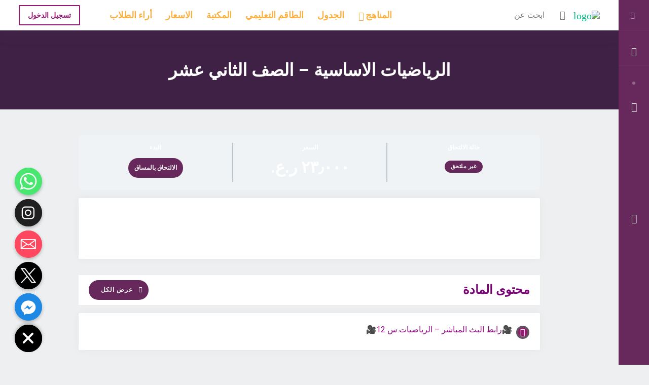

--- FILE ---
content_type: text/html; charset=UTF-8
request_url: https://noormoe.com/courses/%d8%a7%d9%84%d8%b1%d9%8a%d8%a7%d8%b6%d9%8a%d8%a7%d8%aa-%d8%a7%d9%84%d8%a7%d8%b3%d8%a7%d8%b3%d9%8a%d8%a9-%d8%a7%d9%84%d9%85%d8%b3%d8%a7%d9%82-%d8%a7%d9%84%d8%a7%d9%88%d9%84-%d8%a7%d9%84%d8%b5%d9%81-2/
body_size: 59125
content:
<!DOCTYPE html>
<html dir="rtl" lang="ar" class="no-js">
<head>
	<meta charset="UTF-8">
	<meta name="viewport" content="width=device-width, initial-scale=1, shrink-to-fit=no">
	<meta http-equiv="X-UA-Compatible" content="IE=edge">
	<meta name="apple-mobile-web-app-title" content="Noormoe">
	<meta name="application-name" content="Noormoe">
	<meta name="theme-color" content="#ffffff">
	<meta name="msapplication-TileColor" content="#ffffff">

	<link rel="profile" href="https://gmpg.org/xfn/11">

	<!-- Icons -->
	
	<title>الرياضيات الاساسية  &#8211; الصف الثاني عشر &#8211; Noormoe</title>
<meta name='robots' content='max-image-preview:large' />
	<style>img:is([sizes="auto" i], [sizes^="auto," i]) { contain-intrinsic-size: 3000px 1500px }</style>
	<link rel="alternate" type="application/rss+xml" title="Noormoe &laquo; الخلاصة" href="https://noormoe.com/feed/" />
<link rel="alternate" type="application/rss+xml" title="Noormoe &laquo; خلاصة التعليقات" href="https://noormoe.com/comments/feed/" />

<link rel='stylesheet' id='learndash-front-rtl-css' href='//noormoe.com/wp-content/plugins/sfwd-lms/themes/ld30/assets/css/learndash.min-rtl.css?ver=4.6.0.1' type='text/css' media='all' />
<style id='learndash-front-inline-css' type='text/css'>
		.learndash-wrapper .ld-item-list .ld-item-list-item.ld-is-next,
		.learndash-wrapper .wpProQuiz_content .wpProQuiz_questionListItem label:focus-within {
			border-color: #67285b;
		}

		/*
		.learndash-wrapper a:not(.ld-button):not(#quiz_continue_link):not(.ld-focus-menu-link):not(.btn-blue):not(#quiz_continue_link):not(.ld-js-register-account):not(#ld-focus-mode-course-heading):not(#btn-join):not(.ld-item-name):not(.ld-table-list-item-preview):not(.ld-lesson-item-preview-heading),
		 */

		.learndash-wrapper .ld-breadcrumbs a,
		.learndash-wrapper .ld-lesson-item.ld-is-current-lesson .ld-lesson-item-preview-heading,
		.learndash-wrapper .ld-lesson-item.ld-is-current-lesson .ld-lesson-title,
		.learndash-wrapper .ld-primary-color-hover:hover,
		.learndash-wrapper .ld-primary-color,
		.learndash-wrapper .ld-primary-color-hover:hover,
		.learndash-wrapper .ld-primary-color,
		.learndash-wrapper .ld-tabs .ld-tabs-navigation .ld-tab.ld-active,
		.learndash-wrapper .ld-button.ld-button-transparent,
		.learndash-wrapper .ld-button.ld-button-reverse,
		.learndash-wrapper .ld-icon-certificate,
		.learndash-wrapper .ld-login-modal .ld-login-modal-login .ld-modal-heading,
		#wpProQuiz_user_content a,
		.learndash-wrapper .ld-item-list .ld-item-list-item a.ld-item-name:hover,
		.learndash-wrapper .ld-focus-comments__heading-actions .ld-expand-button,
		.learndash-wrapper .ld-focus-comments__heading a,
		.learndash-wrapper .ld-focus-comments .comment-respond a,
		.learndash-wrapper .ld-focus-comment .ld-comment-reply a.comment-reply-link:hover,
		.learndash-wrapper .ld-expand-button.ld-button-alternate {
			color: #67285b !important;
		}

		.learndash-wrapper .ld-focus-comment.bypostauthor>.ld-comment-wrapper,
		.learndash-wrapper .ld-focus-comment.role-group_leader>.ld-comment-wrapper,
		.learndash-wrapper .ld-focus-comment.role-administrator>.ld-comment-wrapper {
			background-color:rgba(103, 40, 91, 0.03) !important;
		}


		.learndash-wrapper .ld-primary-background,
		.learndash-wrapper .ld-tabs .ld-tabs-navigation .ld-tab.ld-active:after {
			background: #67285b !important;
		}



		.learndash-wrapper .ld-course-navigation .ld-lesson-item.ld-is-current-lesson .ld-status-incomplete,
		.learndash-wrapper .ld-focus-comment.bypostauthor:not(.ptype-sfwd-assignment) >.ld-comment-wrapper>.ld-comment-avatar img,
		.learndash-wrapper .ld-focus-comment.role-group_leader>.ld-comment-wrapper>.ld-comment-avatar img,
		.learndash-wrapper .ld-focus-comment.role-administrator>.ld-comment-wrapper>.ld-comment-avatar img {
			border-color: #67285b !important;
		}



		.learndash-wrapper .ld-loading::before {
			border-top:3px solid #67285b !important;
		}

		.learndash-wrapper .ld-button:hover:not(.learndash-link-previous-incomplete):not(.ld-button-transparent),
		#learndash-tooltips .ld-tooltip:after,
		#learndash-tooltips .ld-tooltip,
		.learndash-wrapper .ld-primary-background,
		.learndash-wrapper .btn-join,
		.learndash-wrapper #btn-join,
		.learndash-wrapper .ld-button:not(.ld-button-reverse):not(.learndash-link-previous-incomplete):not(.ld-button-transparent),
		.learndash-wrapper .ld-expand-button,
		.learndash-wrapper .wpProQuiz_content .wpProQuiz_button:not(.wpProQuiz_button_reShowQuestion):not(.wpProQuiz_button_restartQuiz),
		.learndash-wrapper .wpProQuiz_content .wpProQuiz_button2,
		.learndash-wrapper .ld-focus .ld-focus-sidebar .ld-course-navigation-heading,
		.learndash-wrapper .ld-focus .ld-focus-sidebar .ld-focus-sidebar-trigger,
		.learndash-wrapper .ld-focus-comments .form-submit #submit,
		.learndash-wrapper .ld-login-modal input[type='submit'],
		.learndash-wrapper .ld-login-modal .ld-login-modal-register,
		.learndash-wrapper .wpProQuiz_content .wpProQuiz_certificate a.btn-blue,
		.learndash-wrapper .ld-focus .ld-focus-header .ld-user-menu .ld-user-menu-items a,
		#wpProQuiz_user_content table.wp-list-table thead th,
		#wpProQuiz_overlay_close,
		.learndash-wrapper .ld-expand-button.ld-button-alternate .ld-icon {
			background-color: #67285b !important;
		}

		.learndash-wrapper .ld-focus .ld-focus-header .ld-user-menu .ld-user-menu-items:before {
			border-bottom-color: #67285b !important;
		}

		.learndash-wrapper .ld-button.ld-button-transparent:hover {
			background: transparent !important;
		}

		.learndash-wrapper .ld-focus .ld-focus-header .sfwd-mark-complete .learndash_mark_complete_button,
		.learndash-wrapper .ld-focus .ld-focus-header #sfwd-mark-complete #learndash_mark_complete_button,
		.learndash-wrapper .ld-button.ld-button-transparent,
		.learndash-wrapper .ld-button.ld-button-alternate,
		.learndash-wrapper .ld-expand-button.ld-button-alternate {
			background-color:transparent !important;
		}

		.learndash-wrapper .ld-focus-header .ld-user-menu .ld-user-menu-items a,
		.learndash-wrapper .ld-button.ld-button-reverse:hover,
		.learndash-wrapper .ld-alert-success .ld-alert-icon.ld-icon-certificate,
		.learndash-wrapper .ld-alert-warning .ld-button:not(.learndash-link-previous-incomplete),
		.learndash-wrapper .ld-primary-background.ld-status {
			color:white !important;
		}

		.learndash-wrapper .ld-status.ld-status-unlocked {
			background-color: rgba(103,40,91,0.2) !important;
			color: #67285b !important;
		}

		.learndash-wrapper .wpProQuiz_content .wpProQuiz_addToplist {
			background-color: rgba(103,40,91,0.1) !important;
			border: 1px solid #67285b !important;
		}

		.learndash-wrapper .wpProQuiz_content .wpProQuiz_toplistTable th {
			background: #67285b !important;
		}

		.learndash-wrapper .wpProQuiz_content .wpProQuiz_toplistTrOdd {
			background-color: rgba(103,40,91,0.1) !important;
		}

		.learndash-wrapper .wpProQuiz_content .wpProQuiz_reviewDiv li.wpProQuiz_reviewQuestionTarget {
			background-color: #67285b !important;
		}
		.learndash-wrapper .wpProQuiz_content .wpProQuiz_time_limit .wpProQuiz_progress {
			background-color: #67285b !important;
		}
		
		.learndash-wrapper #quiz_continue_link,
		.learndash-wrapper .ld-secondary-background,
		.learndash-wrapper .learndash_mark_complete_button,
		.learndash-wrapper #learndash_mark_complete_button,
		.learndash-wrapper .ld-status-complete,
		.learndash-wrapper .ld-alert-success .ld-button,
		.learndash-wrapper .ld-alert-success .ld-alert-icon {
			background-color: #d68119 !important;
		}

		.learndash-wrapper .wpProQuiz_content a#quiz_continue_link {
			background-color: #d68119 !important;
		}

		.learndash-wrapper .course_progress .sending_progress_bar {
			background: #d68119 !important;
		}

		.learndash-wrapper .wpProQuiz_content .wpProQuiz_button_reShowQuestion:hover, .learndash-wrapper .wpProQuiz_content .wpProQuiz_button_restartQuiz:hover {
			background-color: #d68119 !important;
			opacity: 0.75;
		}

		.learndash-wrapper .ld-secondary-color-hover:hover,
		.learndash-wrapper .ld-secondary-color,
		.learndash-wrapper .ld-focus .ld-focus-header .sfwd-mark-complete .learndash_mark_complete_button,
		.learndash-wrapper .ld-focus .ld-focus-header #sfwd-mark-complete #learndash_mark_complete_button,
		.learndash-wrapper .ld-focus .ld-focus-header .sfwd-mark-complete:after {
			color: #d68119 !important;
		}

		.learndash-wrapper .ld-secondary-in-progress-icon {
			border-left-color: #d68119 !important;
			border-top-color: #d68119 !important;
		}

		.learndash-wrapper .ld-alert-success {
			border-color: #d68119;
			background-color: transparent !important;
			color: #d68119;
		}

		.learndash-wrapper .wpProQuiz_content .wpProQuiz_reviewQuestion li.wpProQuiz_reviewQuestionSolved,
		.learndash-wrapper .wpProQuiz_content .wpProQuiz_box li.wpProQuiz_reviewQuestionSolved {
			background-color: #d68119 !important;
		}

		.learndash-wrapper .wpProQuiz_content  .wpProQuiz_reviewLegend span.wpProQuiz_reviewColor_Answer {
			background-color: #d68119 !important;
		}

		
		.learndash-wrapper .ld-alert-warning {
			background-color:transparent;
		}

		.learndash-wrapper .ld-status-waiting,
		.learndash-wrapper .ld-alert-warning .ld-alert-icon {
			background-color: #67285b !important;
		}

		.learndash-wrapper .ld-tertiary-color-hover:hover,
		.learndash-wrapper .ld-tertiary-color,
		.learndash-wrapper .ld-alert-warning {
			color: #67285b !important;
		}

		.learndash-wrapper .ld-tertiary-background {
			background-color: #67285b !important;
		}

		.learndash-wrapper .ld-alert-warning {
			border-color: #67285b !important;
		}

		.learndash-wrapper .ld-tertiary-background,
		.learndash-wrapper .ld-alert-warning .ld-alert-icon {
			color:white !important;
		}

		.learndash-wrapper .wpProQuiz_content .wpProQuiz_reviewQuestion li.wpProQuiz_reviewQuestionReview,
		.learndash-wrapper .wpProQuiz_content .wpProQuiz_box li.wpProQuiz_reviewQuestionReview {
			background-color: #67285b !important;
		}

		.learndash-wrapper .wpProQuiz_content  .wpProQuiz_reviewLegend span.wpProQuiz_reviewColor_Review {
			background-color: #67285b !important;
		}

		

            

                                    .ld-course-list-items .ld_course_grid .thumbnail.course .ld_course_grid_price.ribbon-enrolled,
                    .ld-course-list-items .ld_course_grid .thumbnail.course a.btn-primary {
                        background: #67285b;
                        border-color: #67285b;
                    }
                    .ld-course-list-items .ld_course_grid .thumbnail.course .ld_course_grid_price.ribbon-enrolled:before {
                        border-top-color: #67285b;
                        border-right-color: #67285b;
                    }
                                    .ld-course-list-items .ld_course_grid .thumbnail.course .ld_course_grid_price {
                        background-color: #d68119;
                    }
                    .ld-course-list-items .ld_course_grid .thumbnail.course .ld_course_grid_price:before {
                        border-top-color: #d68119;
                        border-right-color: #d68119;
                    }
                                    .learndash-wrapper input.learndash_mark_complete_button,
                     .learndash-wrapper .sfwd_lms_mark_complete,
                     .learndash-wrapper #sfwd_lms_mark_complete,
                     .learndash-wrapper .sfwd_lms_mark_complete input[type="submit"],
                     .learndash-wrapper #sfwd_lms_mark_complete input[type="submit"] {

                                                         color: #dd9933;
                          
                     }
               
                    .learndash-wrapper .ld-lesson-section-heading,
                    .learndash-wrapper .ld-section-heading h2 {
                        color: #7a0076;
                    }

                
                    .learndash-wrapper .ld-lesson-list .ld-section-heading {
                        background: #ffffff;
                        padding: 10px 20px;
                    }

                
                    .learndash-wrapper .ld-topic-title,
                    .learndash-wrapper .ld-lesson-title,
                    .learndash-wrapper .ld-item-title {
                        color: #8e0c7d;
                    }

                
                    .learndash-wrapper .ld-course-navigation .ld-pagination .ld-pages,
                    .learndash-wrapper .ld-course-navigation .ld-pagination .ld-pages a,
                    .learndash-wrapper .ld-course-navigation .ld-pagination .ld-pages span,
                    .learndash-wrapper .ld-course-status.ld-course-status-not-enrolled .ld-course-status-price,
                    .learndash-wrapper .ld-course-status.ld-course-status-not-enrolled .ld-course-status-label,
                    .learndash-wrapper .ld-tabs .ld-tabs-navigation .ld-tab,
                    .learndash-wrapper .ld-pagination,
                    .learndash-wrapper .ld-item-list .ld-item-list-item .ld-item-title .ld-item-components {
                        color: #ffffff !important;
                    }

                

    
        .learndash-wrapper .ld-item-list.ld-course-list .ld-lesson-section-heading,
        .learndash-wrapper .ld-item-list.ld-lesson-list .ld-lesson-section-heading {
            font-size: px;
        }

    




    .ld-icon.ld-icon-download:not(.fa)::before{
                content: "";
            }          .learndash-wrapper .ld-status-icon .ld-icon {
               font-size: 16px !important;
          }
    






    
        .learndash-wrapper.lds-template-expanded .ld-table-list-item-preview.learndash-complete::before,
        .learndash-wrapper.lds-template-expanded .ld-table-list-item-preview.learndash-complete::after, 
        .learndash-wrapper.lds-template-expanded .ld-course-navigation .learndash-complete + .ld-lesson-item-section-heading .ld-lesson-section-heading::after,
        .learndash-wrapper.lds-template-expanded .ld-quiz-complete .ld-icon-quiz,
        .learndash-wrapper.lds-template-expanded .ld-item-list-item.learndash-complete + .ld-item-list-section-heading .ld-lesson-section-heading::before,
        .learndash-wrapper.lds-template-expanded .ld-item-list-section-heading::after,
        .ld-table-list.ld-topic-list .learndash-complete .ld-table-list-item-preview::before,
        .ld-table-list.ld-topic-list .learndash-complete .ld-table-list-item-preview::after,
        .learndash-wrapper.lds-template-expanded .learndash-complete .ld-item-list-item-expanded .ld-table-list-item-preview::before,
        .learndash-wrapper.lds-template-expanded .ld-lesson-item.learndash-complete::after,
        .learndash-wrapper.lds-template-expanded .ld-course-navigation .ld-lesson-item.learndash-complete::after,
        .learndash-wrapper.lds-template-expanded .ld-item-list .ld-item-list-item.learndash-complete::after,
        .learndash-wrapper.lds-template-expanded .ld-lesson-item.learndash-complete::before,
        .learndash-wrapper.lds-template-expanded .ld-item-list .learndash-complete .ld-item-list-item::after {
            background: #d68119 !important;
        }

    




            .learndash-wrapper .wpProQuiz_content .wpProQuiz_questionListItem textarea.wpProQuiz_questionEssay,
        .learndash-wrapper .wpProQuiz_content .wpProQuiz_questionList[data-type=assessment_answer] .wpProQuiz_questionListItem,
        .learndash-wrapper .wpProQuiz_content .wpProQuiz_questionListItem .wpProQuiz_sortable,
        .learndash-wrapper .wpProQuiz_content .wpProQuiz_questionListItem label {
            color: #000000 !important
        }
    


.ld-focus.ld-focus-sidebar-collapsed .ld-focus-sidebar-trigger .ld-icon-arrow-right {
     background-color: #67285b !important;
}

    

            

        
</style>
<link rel='stylesheet' id='ldvc-css' href='https://noormoe.com/wp-content/plugins/ld-visual-customizer/assets/css/ldvc.css?ver=2.3.16' type='text/css' media='all' />
<link rel='stylesheet' id='ldvc-course-grid-css' href='https://noormoe.com/wp-content/plugins/ld-visual-customizer/assets/css/course-grid.css?ver=2.3.16' type='text/css' media='all' />
<link rel='stylesheet' id='ldvc-modern-css' href='https://noormoe.com/wp-content/plugins/ld-visual-customizer/assets/css/themes/modern.css?ver=2.3.16' type='text/css' media='all' />
<link rel='stylesheet' id='lds_focus_theme-sidebar-css' href='https://noormoe.com/wp-content/plugins/ld-visual-customizer/assets/css/themes/focus/sidebar.css?ver=6.7.2' type='text/css' media='all' />
<style id='wp-emoji-styles-inline-css' type='text/css'>

	img.wp-smiley, img.emoji {
		display: inline !important;
		border: none !important;
		box-shadow: none !important;
		height: 1em !important;
		width: 1em !important;
		margin: 0 0.07em !important;
		vertical-align: -0.1em !important;
		background: none !important;
		padding: 0 !important;
	}
</style>
<link rel='stylesheet' id='wp-block-library-rtl-css' href='https://noormoe.com/wp-includes/css/dist/block-library/style-rtl.min.css?ver=6.7.2' type='text/css' media='all' />
<style id='wp-block-library-theme-inline-css' type='text/css'>
.wp-block-audio :where(figcaption){color:#555;font-size:13px;text-align:center}.is-dark-theme .wp-block-audio :where(figcaption){color:#ffffffa6}.wp-block-audio{margin:0 0 1em}.wp-block-code{border:1px solid #ccc;border-radius:4px;font-family:Menlo,Consolas,monaco,monospace;padding:.8em 1em}.wp-block-embed :where(figcaption){color:#555;font-size:13px;text-align:center}.is-dark-theme .wp-block-embed :where(figcaption){color:#ffffffa6}.wp-block-embed{margin:0 0 1em}.blocks-gallery-caption{color:#555;font-size:13px;text-align:center}.is-dark-theme .blocks-gallery-caption{color:#ffffffa6}:root :where(.wp-block-image figcaption){color:#555;font-size:13px;text-align:center}.is-dark-theme :root :where(.wp-block-image figcaption){color:#ffffffa6}.wp-block-image{margin:0 0 1em}.wp-block-pullquote{border-bottom:4px solid;border-top:4px solid;color:currentColor;margin-bottom:1.75em}.wp-block-pullquote cite,.wp-block-pullquote footer,.wp-block-pullquote__citation{color:currentColor;font-size:.8125em;font-style:normal;text-transform:uppercase}.wp-block-quote{border-left:.25em solid;margin:0 0 1.75em;padding-left:1em}.wp-block-quote cite,.wp-block-quote footer{color:currentColor;font-size:.8125em;font-style:normal;position:relative}.wp-block-quote:where(.has-text-align-right){border-left:none;border-right:.25em solid;padding-left:0;padding-right:1em}.wp-block-quote:where(.has-text-align-center){border:none;padding-left:0}.wp-block-quote.is-large,.wp-block-quote.is-style-large,.wp-block-quote:where(.is-style-plain){border:none}.wp-block-search .wp-block-search__label{font-weight:700}.wp-block-search__button{border:1px solid #ccc;padding:.375em .625em}:where(.wp-block-group.has-background){padding:1.25em 2.375em}.wp-block-separator.has-css-opacity{opacity:.4}.wp-block-separator{border:none;border-bottom:2px solid;margin-left:auto;margin-right:auto}.wp-block-separator.has-alpha-channel-opacity{opacity:1}.wp-block-separator:not(.is-style-wide):not(.is-style-dots){width:100px}.wp-block-separator.has-background:not(.is-style-dots){border-bottom:none;height:1px}.wp-block-separator.has-background:not(.is-style-wide):not(.is-style-dots){height:2px}.wp-block-table{margin:0 0 1em}.wp-block-table td,.wp-block-table th{word-break:normal}.wp-block-table :where(figcaption){color:#555;font-size:13px;text-align:center}.is-dark-theme .wp-block-table :where(figcaption){color:#ffffffa6}.wp-block-video :where(figcaption){color:#555;font-size:13px;text-align:center}.is-dark-theme .wp-block-video :where(figcaption){color:#ffffffa6}.wp-block-video{margin:0 0 1em}:root :where(.wp-block-template-part.has-background){margin-bottom:0;margin-top:0;padding:1.25em 2.375em}
</style>
<style id='bp-login-form-style-inline-css' type='text/css'>
.widget_bp_core_login_widget .bp-login-widget-user-avatar{float:left}.widget_bp_core_login_widget .bp-login-widget-user-links{margin-left:70px}#bp-login-widget-form label{display:block;font-weight:600;margin:15px 0 5px;width:auto}#bp-login-widget-form input[type=password],#bp-login-widget-form input[type=text]{background-color:#fafafa;border:1px solid #d6d6d6;border-radius:0;font:inherit;font-size:100%;padding:.5em;width:100%}#bp-login-widget-form .bp-login-widget-register-link,#bp-login-widget-form .login-submit{display:inline;width:-moz-fit-content;width:fit-content}#bp-login-widget-form .bp-login-widget-register-link{margin-left:1em}#bp-login-widget-form .bp-login-widget-register-link a{filter:invert(1)}#bp-login-widget-form .bp-login-widget-pwd-link{font-size:80%}

</style>
<style id='bp-member-style-inline-css' type='text/css'>
[data-type="bp/member"] input.components-placeholder__input{border:1px solid #757575;border-radius:2px;flex:1 1 auto;padding:6px 8px}.bp-block-member{position:relative}.bp-block-member .member-content{display:flex}.bp-block-member .user-nicename{display:block}.bp-block-member .user-nicename a{border:none;color:currentColor;text-decoration:none}.bp-block-member .bp-profile-button{width:100%}.bp-block-member .bp-profile-button a.button{bottom:10px;display:inline-block;margin:18px 0 0;position:absolute;right:0}.bp-block-member.has-cover .item-header-avatar,.bp-block-member.has-cover .member-content,.bp-block-member.has-cover .member-description{z-index:2}.bp-block-member.has-cover .member-content,.bp-block-member.has-cover .member-description{padding-top:75px}.bp-block-member.has-cover .bp-member-cover-image{background-color:#c5c5c5;background-position:top;background-repeat:no-repeat;background-size:cover;border:0;display:block;height:150px;left:0;margin:0;padding:0;position:absolute;top:0;width:100%;z-index:1}.bp-block-member img.avatar{height:auto;width:auto}.bp-block-member.avatar-none .item-header-avatar{display:none}.bp-block-member.avatar-none.has-cover{min-height:200px}.bp-block-member.avatar-full{min-height:150px}.bp-block-member.avatar-full .item-header-avatar{width:180px}.bp-block-member.avatar-thumb .member-content{align-items:center;min-height:50px}.bp-block-member.avatar-thumb .item-header-avatar{width:70px}.bp-block-member.avatar-full.has-cover{min-height:300px}.bp-block-member.avatar-full.has-cover .item-header-avatar{width:200px}.bp-block-member.avatar-full.has-cover img.avatar{background:#fffc;border:2px solid #fff;margin-left:20px}.bp-block-member.avatar-thumb.has-cover .item-header-avatar{padding-top:75px}.entry .entry-content .bp-block-member .user-nicename a{border:none;color:currentColor;text-decoration:none}

</style>
<link rel='stylesheet' id='bp-members-style-css' href='https://noormoe.com/wp-content/plugins/buddypress/bp-members/blocks/members/index.css?ver=6.7.2' type='text/css' media='all' />
<style id='bp-dynamic-members-style-inline-css' type='text/css'>
.bp-dynamic-block-container .item-options{font-size:.5em;margin:0 0 1em;padding:1em 0}.bp-dynamic-block-container .item-options a.selected{font-weight:600}.bp-dynamic-block-container ul.item-list{list-style:none;margin:1em 0;padding-left:0}.bp-dynamic-block-container ul.item-list li{margin-bottom:1em}.bp-dynamic-block-container ul.item-list li:after,.bp-dynamic-block-container ul.item-list li:before{content:" ";display:table}.bp-dynamic-block-container ul.item-list li:after{clear:both}.bp-dynamic-block-container ul.item-list li .item-avatar{float:left;width:60px}.bp-dynamic-block-container ul.item-list li .item{margin-left:70px}

</style>
<style id='bp-online-members-style-inline-css' type='text/css'>
.widget_bp_core_whos_online_widget .avatar-block,[data-type="bp/online-members"] .avatar-block{display:flex;flex-flow:row wrap}.widget_bp_core_whos_online_widget .avatar-block img,[data-type="bp/online-members"] .avatar-block img{margin:.5em}

</style>
<style id='bp-active-members-style-inline-css' type='text/css'>
.widget_bp_core_recently_active_widget .avatar-block,[data-type="bp/active-members"] .avatar-block{display:flex;flex-flow:row wrap}.widget_bp_core_recently_active_widget .avatar-block img,[data-type="bp/active-members"] .avatar-block img{margin:.5em}

</style>
<style id='bp-latest-activities-style-inline-css' type='text/css'>
.bp-latest-activities .components-flex.components-select-control select[multiple]{height:auto;padding:0 8px}.bp-latest-activities .components-flex.components-select-control select[multiple]+.components-input-control__suffix svg{display:none}.bp-latest-activities-block a,.entry .entry-content .bp-latest-activities-block a{border:none;text-decoration:none}.bp-latest-activities-block .activity-list.item-list blockquote{border:none;padding:0}.bp-latest-activities-block .activity-list.item-list blockquote .activity-item:not(.mini){box-shadow:1px 0 4px #00000026;padding:0 1em;position:relative}.bp-latest-activities-block .activity-list.item-list blockquote .activity-item:not(.mini):after,.bp-latest-activities-block .activity-list.item-list blockquote .activity-item:not(.mini):before{border-color:#0000;border-style:solid;content:"";display:block;height:0;left:15px;position:absolute;width:0}.bp-latest-activities-block .activity-list.item-list blockquote .activity-item:not(.mini):before{border-top-color:#00000026;border-width:9px;bottom:-18px;left:14px}.bp-latest-activities-block .activity-list.item-list blockquote .activity-item:not(.mini):after{border-top-color:#fff;border-width:8px;bottom:-16px}.bp-latest-activities-block .activity-list.item-list blockquote .activity-item.mini .avatar{display:inline-block;height:20px;margin-right:2px;vertical-align:middle;width:20px}.bp-latest-activities-block .activity-list.item-list footer{align-items:center;display:flex}.bp-latest-activities-block .activity-list.item-list footer img.avatar{border:none;display:inline-block;margin-right:.5em}.bp-latest-activities-block .activity-list.item-list footer .activity-time-since{font-size:90%}.bp-latest-activities-block .widget-error{border-left:4px solid #0b80a4;box-shadow:1px 0 4px #00000026}.bp-latest-activities-block .widget-error p{padding:0 1em}

</style>
<style id='bp-friends-style-inline-css' type='text/css'>
.bp-dynamic-block-container .item-options{font-size:.5em;margin:0 0 1em;padding:1em 0}.bp-dynamic-block-container .item-options a.selected{font-weight:600}.bp-dynamic-block-container ul.item-list{list-style:none;margin:1em 0;padding-left:0}.bp-dynamic-block-container ul.item-list li{margin-bottom:1em}.bp-dynamic-block-container ul.item-list li:after,.bp-dynamic-block-container ul.item-list li:before{content:" ";display:table}.bp-dynamic-block-container ul.item-list li:after{clear:both}.bp-dynamic-block-container ul.item-list li .item-avatar{float:left;width:60px}.bp-dynamic-block-container ul.item-list li .item{margin-left:70px}

</style>
<style id='bp-group-style-inline-css' type='text/css'>
[data-type="bp/group"] input.components-placeholder__input{border:1px solid #757575;border-radius:2px;flex:1 1 auto;padding:6px 8px}.bp-block-group{position:relative}.bp-block-group .group-content{display:flex}.bp-block-group .group-description{width:100%}.bp-block-group .group-description-content{margin-bottom:18px;width:100%}.bp-block-group .bp-profile-button{overflow:hidden;width:100%}.bp-block-group .bp-profile-button a.button{margin:18px 0 0}.bp-block-group.has-cover .group-content,.bp-block-group.has-cover .group-description,.bp-block-group.has-cover .item-header-avatar{z-index:2}.bp-block-group.has-cover .group-content,.bp-block-group.has-cover .group-description{padding-top:75px}.bp-block-group.has-cover .bp-group-cover-image{background-color:#c5c5c5;background-position:top;background-repeat:no-repeat;background-size:cover;border:0;display:block;height:150px;left:0;margin:0;padding:0;position:absolute;top:0;width:100%;z-index:1}.bp-block-group img.avatar{height:auto;width:auto}.bp-block-group.avatar-none .item-header-avatar{display:none}.bp-block-group.avatar-full{min-height:150px}.bp-block-group.avatar-full .item-header-avatar{width:180px}.bp-block-group.avatar-full .group-description{padding-left:35px}.bp-block-group.avatar-thumb .item-header-avatar{width:70px}.bp-block-group.avatar-thumb .item-header-avatar img.avatar{margin-top:15px}.bp-block-group.avatar-none.has-cover{min-height:200px}.bp-block-group.avatar-none.has-cover .item-header-avatar{padding-top:75px}.bp-block-group.avatar-full.has-cover{min-height:300px}.bp-block-group.avatar-full.has-cover .item-header-avatar{width:200px}.bp-block-group.avatar-full.has-cover img.avatar{background:#fffc;border:2px solid #fff;margin-left:20px}.bp-block-group.avatar-thumb:not(.has-description) .group-content{align-items:center;min-height:50px}.bp-block-group.avatar-thumb.has-cover .item-header-avatar{padding-top:75px}.bp-block-group.has-description .bp-profile-button a.button{display:block;float:right}

</style>
<style id='bp-groups-style-inline-css' type='text/css'>
[data-type="bp/groups"] .components-placeholder.is-appender{min-height:0}[data-type="bp/groups"] .components-placeholder.is-appender .components-placeholder__label:empty{display:none}[data-type="bp/groups"] .components-placeholder input.components-placeholder__input{border:1px solid #757575;border-radius:2px;flex:1 1 auto;padding:6px 8px}[data-type="bp/groups"].avatar-none .group-description{width:calc(100% - 44px)}[data-type="bp/groups"].avatar-full .group-description{width:calc(100% - 224px)}[data-type="bp/groups"].avatar-thumb .group-description{width:calc(100% - 114px)}[data-type="bp/groups"] .group-content{position:relative}[data-type="bp/groups"] .group-content .is-right{position:absolute;right:2px;top:2px}[data-type="bp/groups"] .columns-2 .group-content .group-description,[data-type="bp/groups"] .columns-3 .group-content .group-description,[data-type="bp/groups"] .columns-4 .group-content .group-description{padding-left:44px;width:calc(100% - 44px)}[data-type="bp/groups"] .columns-3 .is-right{right:-10px}[data-type="bp/groups"] .columns-4 .is-right{right:-50px}.bp-block-groups.is-grid{display:flex;flex-wrap:wrap;padding:0}.bp-block-groups.is-grid .group-content{margin:0 1.25em 1.25em 0;width:100%}@media(min-width:600px){.bp-block-groups.columns-2 .group-content{width:calc(50% - .625em)}.bp-block-groups.columns-2 .group-content:nth-child(2n){margin-right:0}.bp-block-groups.columns-3 .group-content{width:calc(33.33333% - .83333em)}.bp-block-groups.columns-3 .group-content:nth-child(3n){margin-right:0}.bp-block-groups.columns-4 .group-content{width:calc(25% - .9375em)}.bp-block-groups.columns-4 .group-content:nth-child(4n){margin-right:0}}.bp-block-groups .group-content{display:flex;flex-direction:column;padding-bottom:1em;text-align:center}.bp-block-groups .group-content .group-description,.bp-block-groups .group-content .item-header-avatar{width:100%}.bp-block-groups .group-content .item-header-avatar{margin:0 auto}.bp-block-groups .group-content .item-header-avatar img.avatar{display:inline-block}@media(min-width:600px){.bp-block-groups .group-content{flex-direction:row;text-align:left}.bp-block-groups .group-content .group-description,.bp-block-groups .group-content .item-header-avatar{width:auto}.bp-block-groups .group-content .item-header-avatar{margin:0}}.bp-block-groups .group-content time{color:#767676;display:block;font-size:80%}.bp-block-groups.avatar-none .item-header-avatar{display:none}.bp-block-groups.avatar-full{min-height:190px}.bp-block-groups.avatar-full .item-header-avatar{width:180px}.bp-block-groups.avatar-thumb .group-content{min-height:80px}.bp-block-groups.avatar-thumb .item-header-avatar{width:70px}.bp-block-groups.columns-2 .group-content,.bp-block-groups.columns-3 .group-content,.bp-block-groups.columns-4 .group-content{display:block;text-align:center}.bp-block-groups.columns-2 .group-content .item-header-avatar,.bp-block-groups.columns-3 .group-content .item-header-avatar,.bp-block-groups.columns-4 .group-content .item-header-avatar{margin:0 auto}.bp-block-groups img.avatar{height:auto;max-width:-moz-fit-content;max-width:fit-content;width:auto}.bp-block-groups .member-content.has-description{align-items:center}.bp-block-groups .member-content.has-description .item-header-avatar{padding-right:1em}.bp-block-groups .member-content.has-description .group-description-content{margin-bottom:0;text-align:left}

</style>
<style id='bp-dynamic-groups-style-inline-css' type='text/css'>
.bp-dynamic-block-container .item-options{font-size:.5em;margin:0 0 1em;padding:1em 0}.bp-dynamic-block-container .item-options a.selected{font-weight:600}.bp-dynamic-block-container ul.item-list{list-style:none;margin:1em 0;padding-left:0}.bp-dynamic-block-container ul.item-list li{margin-bottom:1em}.bp-dynamic-block-container ul.item-list li:after,.bp-dynamic-block-container ul.item-list li:before{content:" ";display:table}.bp-dynamic-block-container ul.item-list li:after{clear:both}.bp-dynamic-block-container ul.item-list li .item-avatar{float:left;width:60px}.bp-dynamic-block-container ul.item-list li .item{margin-left:70px}

</style>
<style id='bp-sitewide-notices-style-inline-css' type='text/css'>
.bp-sitewide-notice-block .bp-screen-reader-text,[data-type="bp/sitewide-notices"] .bp-screen-reader-text{border:0;clip:rect(0 0 0 0);height:1px;margin:-1px;overflow:hidden;padding:0;position:absolute;width:1px;word-wrap:normal!important}.bp-sitewide-notice-block [data-bp-tooltip]:after,[data-type="bp/sitewide-notices"] [data-bp-tooltip]:after{background-color:#fff;border:1px solid #737373;border-radius:1px;box-shadow:4px 4px 8px #0003;color:#333;content:attr(data-bp-tooltip);display:none;font-family:Helvetica Neue,Helvetica,Arial,san-serif;font-size:12px;font-weight:400;letter-spacing:normal;line-height:1.25;max-width:200px;opacity:0;padding:5px 8px;pointer-events:none;position:absolute;text-shadow:none;text-transform:none;transform:translateZ(0);transition:all 1.5s ease;visibility:hidden;white-space:nowrap;word-wrap:break-word;z-index:100000}.bp-sitewide-notice-block .bp-tooltip:after,[data-type="bp/sitewide-notices"] .bp-tooltip:after{left:50%;margin-top:7px;top:110%;transform:translate(-50%)}.bp-sitewide-notice-block{border-left:4px solid #ff853c;padding-left:1em;position:relative}.bp-sitewide-notice-block h2:before{background:none;border:none}.bp-sitewide-notice-block .dismiss-notice{background-color:#0000;border:1px solid #ff853c;color:#ff853c;display:block;padding:.2em .5em;position:absolute;right:.5em;top:.5em;width:-moz-fit-content;width:fit-content}.bp-sitewide-notice-block .dismiss-notice:hover{background-color:#ff853c;color:#fff}

</style>
<style id='classic-theme-styles-inline-css' type='text/css'>
/*! This file is auto-generated */
.wp-block-button__link{color:#fff;background-color:#32373c;border-radius:9999px;box-shadow:none;text-decoration:none;padding:calc(.667em + 2px) calc(1.333em + 2px);font-size:1.125em}.wp-block-file__button{background:#32373c;color:#fff;text-decoration:none}
</style>
<style id='global-styles-inline-css' type='text/css'>
:root{--wp--preset--aspect-ratio--square: 1;--wp--preset--aspect-ratio--4-3: 4/3;--wp--preset--aspect-ratio--3-4: 3/4;--wp--preset--aspect-ratio--3-2: 3/2;--wp--preset--aspect-ratio--2-3: 2/3;--wp--preset--aspect-ratio--16-9: 16/9;--wp--preset--aspect-ratio--9-16: 9/16;--wp--preset--color--black: #000000;--wp--preset--color--cyan-bluish-gray: #abb8c3;--wp--preset--color--white: #ffffff;--wp--preset--color--pale-pink: #f78da7;--wp--preset--color--vivid-red: #cf2e2e;--wp--preset--color--luminous-vivid-orange: #ff6900;--wp--preset--color--luminous-vivid-amber: #fcb900;--wp--preset--color--light-green-cyan: #7bdcb5;--wp--preset--color--vivid-green-cyan: #00d084;--wp--preset--color--pale-cyan-blue: #8ed1fc;--wp--preset--color--vivid-cyan-blue: #0693e3;--wp--preset--color--vivid-purple: #9b51e0;--wp--preset--color--content-background-color: #edeff0;--wp--preset--color--display-heading: #3d404a;--wp--preset--color--text-color: #7b8b8e;--wp--preset--color--button-primary: rgba(142, 7, 101, 0.92);--wp--preset--color--button-secondary: #9c0480;--wp--preset--color--table-striped: rgba(10,50,50,0.05);--wp--preset--gradient--vivid-cyan-blue-to-vivid-purple: linear-gradient(135deg,rgba(6,147,227,1) 0%,rgb(155,81,224) 100%);--wp--preset--gradient--light-green-cyan-to-vivid-green-cyan: linear-gradient(135deg,rgb(122,220,180) 0%,rgb(0,208,130) 100%);--wp--preset--gradient--luminous-vivid-amber-to-luminous-vivid-orange: linear-gradient(135deg,rgba(252,185,0,1) 0%,rgba(255,105,0,1) 100%);--wp--preset--gradient--luminous-vivid-orange-to-vivid-red: linear-gradient(135deg,rgba(255,105,0,1) 0%,rgb(207,46,46) 100%);--wp--preset--gradient--very-light-gray-to-cyan-bluish-gray: linear-gradient(135deg,rgb(238,238,238) 0%,rgb(169,184,195) 100%);--wp--preset--gradient--cool-to-warm-spectrum: linear-gradient(135deg,rgb(74,234,220) 0%,rgb(151,120,209) 20%,rgb(207,42,186) 40%,rgb(238,44,130) 60%,rgb(251,105,98) 80%,rgb(254,248,76) 100%);--wp--preset--gradient--blush-light-purple: linear-gradient(135deg,rgb(255,206,236) 0%,rgb(152,150,240) 100%);--wp--preset--gradient--blush-bordeaux: linear-gradient(135deg,rgb(254,205,165) 0%,rgb(254,45,45) 50%,rgb(107,0,62) 100%);--wp--preset--gradient--luminous-dusk: linear-gradient(135deg,rgb(255,203,112) 0%,rgb(199,81,192) 50%,rgb(65,88,208) 100%);--wp--preset--gradient--pale-ocean: linear-gradient(135deg,rgb(255,245,203) 0%,rgb(182,227,212) 50%,rgb(51,167,181) 100%);--wp--preset--gradient--electric-grass: linear-gradient(135deg,rgb(202,248,128) 0%,rgb(113,206,126) 100%);--wp--preset--gradient--midnight: linear-gradient(135deg,rgb(2,3,129) 0%,rgb(40,116,252) 100%);--wp--preset--gradient--primary-to-primary-hover: linear-gradient(135deg, rgba(142,7,101,0.92) 0%, rgba(252,176,64,1) 100%);--wp--preset--gradient--secondary-to-secondary-hover: linear-gradient(135deg, rgba(0,0,0,1) 0%, rgba(0,0,0,0) 100%);--wp--preset--font-size--small: 13px;--wp--preset--font-size--medium: 20px;--wp--preset--font-size--large: 36px;--wp--preset--font-size--x-large: 42px;--wp--preset--font-size--text: 16px;--wp--preset--font-size--text-smaller: 14px;--wp--preset--font-size--text-bigger: 18px;--wp--preset--font-size--h-1: 32px;--wp--preset--font-size--h-2: 28px;--wp--preset--font-size--h-3: 22px;--wp--preset--font-size--h-4: 20px;--wp--preset--font-size--h-5: 16px;--wp--preset--font-size--h-6: 15px;--wp--preset--font-size--dh-1: 45px;--wp--preset--font-size--dh-2: 34px;--wp--preset--font-size--dh-3: 29px;--wp--preset--font-size--dh-4: 22px;--wp--preset--font-size--subheading: 14px;--wp--preset--font-family--inter: "Inter", sans-serif;--wp--preset--font-family--cardo: Cardo;--wp--preset--spacing--20: 0.44rem;--wp--preset--spacing--30: 0.67rem;--wp--preset--spacing--40: 1rem;--wp--preset--spacing--50: 1.5rem;--wp--preset--spacing--60: 2.25rem;--wp--preset--spacing--70: 3.38rem;--wp--preset--spacing--80: 5.06rem;--wp--preset--shadow--natural: 6px 6px 9px rgba(0, 0, 0, 0.2);--wp--preset--shadow--deep: 12px 12px 50px rgba(0, 0, 0, 0.4);--wp--preset--shadow--sharp: 6px 6px 0px rgba(0, 0, 0, 0.2);--wp--preset--shadow--outlined: 6px 6px 0px -3px rgba(255, 255, 255, 1), 6px 6px rgba(0, 0, 0, 1);--wp--preset--shadow--crisp: 6px 6px 0px rgba(0, 0, 0, 1);}:where(.is-layout-flex){gap: 0.5em;}:where(.is-layout-grid){gap: 0.5em;}body .is-layout-flex{display: flex;}.is-layout-flex{flex-wrap: wrap;align-items: center;}.is-layout-flex > :is(*, div){margin: 0;}body .is-layout-grid{display: grid;}.is-layout-grid > :is(*, div){margin: 0;}:where(.wp-block-columns.is-layout-flex){gap: 2em;}:where(.wp-block-columns.is-layout-grid){gap: 2em;}:where(.wp-block-post-template.is-layout-flex){gap: 1.25em;}:where(.wp-block-post-template.is-layout-grid){gap: 1.25em;}.has-black-color{color: var(--wp--preset--color--black) !important;}.has-cyan-bluish-gray-color{color: var(--wp--preset--color--cyan-bluish-gray) !important;}.has-white-color{color: var(--wp--preset--color--white) !important;}.has-pale-pink-color{color: var(--wp--preset--color--pale-pink) !important;}.has-vivid-red-color{color: var(--wp--preset--color--vivid-red) !important;}.has-luminous-vivid-orange-color{color: var(--wp--preset--color--luminous-vivid-orange) !important;}.has-luminous-vivid-amber-color{color: var(--wp--preset--color--luminous-vivid-amber) !important;}.has-light-green-cyan-color{color: var(--wp--preset--color--light-green-cyan) !important;}.has-vivid-green-cyan-color{color: var(--wp--preset--color--vivid-green-cyan) !important;}.has-pale-cyan-blue-color{color: var(--wp--preset--color--pale-cyan-blue) !important;}.has-vivid-cyan-blue-color{color: var(--wp--preset--color--vivid-cyan-blue) !important;}.has-vivid-purple-color{color: var(--wp--preset--color--vivid-purple) !important;}.has-black-background-color{background-color: var(--wp--preset--color--black) !important;}.has-cyan-bluish-gray-background-color{background-color: var(--wp--preset--color--cyan-bluish-gray) !important;}.has-white-background-color{background-color: var(--wp--preset--color--white) !important;}.has-pale-pink-background-color{background-color: var(--wp--preset--color--pale-pink) !important;}.has-vivid-red-background-color{background-color: var(--wp--preset--color--vivid-red) !important;}.has-luminous-vivid-orange-background-color{background-color: var(--wp--preset--color--luminous-vivid-orange) !important;}.has-luminous-vivid-amber-background-color{background-color: var(--wp--preset--color--luminous-vivid-amber) !important;}.has-light-green-cyan-background-color{background-color: var(--wp--preset--color--light-green-cyan) !important;}.has-vivid-green-cyan-background-color{background-color: var(--wp--preset--color--vivid-green-cyan) !important;}.has-pale-cyan-blue-background-color{background-color: var(--wp--preset--color--pale-cyan-blue) !important;}.has-vivid-cyan-blue-background-color{background-color: var(--wp--preset--color--vivid-cyan-blue) !important;}.has-vivid-purple-background-color{background-color: var(--wp--preset--color--vivid-purple) !important;}.has-black-border-color{border-color: var(--wp--preset--color--black) !important;}.has-cyan-bluish-gray-border-color{border-color: var(--wp--preset--color--cyan-bluish-gray) !important;}.has-white-border-color{border-color: var(--wp--preset--color--white) !important;}.has-pale-pink-border-color{border-color: var(--wp--preset--color--pale-pink) !important;}.has-vivid-red-border-color{border-color: var(--wp--preset--color--vivid-red) !important;}.has-luminous-vivid-orange-border-color{border-color: var(--wp--preset--color--luminous-vivid-orange) !important;}.has-luminous-vivid-amber-border-color{border-color: var(--wp--preset--color--luminous-vivid-amber) !important;}.has-light-green-cyan-border-color{border-color: var(--wp--preset--color--light-green-cyan) !important;}.has-vivid-green-cyan-border-color{border-color: var(--wp--preset--color--vivid-green-cyan) !important;}.has-pale-cyan-blue-border-color{border-color: var(--wp--preset--color--pale-cyan-blue) !important;}.has-vivid-cyan-blue-border-color{border-color: var(--wp--preset--color--vivid-cyan-blue) !important;}.has-vivid-purple-border-color{border-color: var(--wp--preset--color--vivid-purple) !important;}.has-vivid-cyan-blue-to-vivid-purple-gradient-background{background: var(--wp--preset--gradient--vivid-cyan-blue-to-vivid-purple) !important;}.has-light-green-cyan-to-vivid-green-cyan-gradient-background{background: var(--wp--preset--gradient--light-green-cyan-to-vivid-green-cyan) !important;}.has-luminous-vivid-amber-to-luminous-vivid-orange-gradient-background{background: var(--wp--preset--gradient--luminous-vivid-amber-to-luminous-vivid-orange) !important;}.has-luminous-vivid-orange-to-vivid-red-gradient-background{background: var(--wp--preset--gradient--luminous-vivid-orange-to-vivid-red) !important;}.has-very-light-gray-to-cyan-bluish-gray-gradient-background{background: var(--wp--preset--gradient--very-light-gray-to-cyan-bluish-gray) !important;}.has-cool-to-warm-spectrum-gradient-background{background: var(--wp--preset--gradient--cool-to-warm-spectrum) !important;}.has-blush-light-purple-gradient-background{background: var(--wp--preset--gradient--blush-light-purple) !important;}.has-blush-bordeaux-gradient-background{background: var(--wp--preset--gradient--blush-bordeaux) !important;}.has-luminous-dusk-gradient-background{background: var(--wp--preset--gradient--luminous-dusk) !important;}.has-pale-ocean-gradient-background{background: var(--wp--preset--gradient--pale-ocean) !important;}.has-electric-grass-gradient-background{background: var(--wp--preset--gradient--electric-grass) !important;}.has-midnight-gradient-background{background: var(--wp--preset--gradient--midnight) !important;}.has-small-font-size{font-size: var(--wp--preset--font-size--small) !important;}.has-medium-font-size{font-size: var(--wp--preset--font-size--medium) !important;}.has-large-font-size{font-size: var(--wp--preset--font-size--large) !important;}.has-x-large-font-size{font-size: var(--wp--preset--font-size--x-large) !important;}
:where(.wp-block-post-template.is-layout-flex){gap: 1.25em;}:where(.wp-block-post-template.is-layout-grid){gap: 1.25em;}
:where(.wp-block-columns.is-layout-flex){gap: 2em;}:where(.wp-block-columns.is-layout-grid){gap: 2em;}
:root :where(.wp-block-pullquote){font-size: 1.5em;line-height: 1.6;}
</style>
<link rel='stylesheet' id='bbp-default-css' href='https://noormoe.com/wp-content/plugins/bbpress/templates/default/css/bbpress.min.css?ver=2.6.14' type='text/css' media='all' />
<link rel='stylesheet' id='bbp-default-rtl-css' href='https://noormoe.com/wp-content/plugins/bbpress/templates/default/css/bbpress-rtl.min.css?ver=2.6.14' type='text/css' media='all' />
<link rel='stylesheet' id='bp-mentions-css-rtl-css' href='https://noormoe.com/wp-content/plugins/buddypress/bp-activity/css/mentions-rtl.min.css?ver=14.4.0' type='text/css' media='all' />
<link rel='stylesheet' id='chaty-css-css' href='https://noormoe.com/wp-content/plugins/chaty-pro/css/chaty-front.min.css?ver=3.1.81707674137' type='text/css' media='all' />
<link rel='stylesheet' id='contact-form-7-css' href='https://noormoe.com/wp-content/plugins/contact-form-7/includes/css/styles.css?ver=6.1.4' type='text/css' media='all' />
<link rel='stylesheet' id='contact-form-7-rtl-css' href='https://noormoe.com/wp-content/plugins/contact-form-7/includes/css/styles-rtl.css?ver=6.1.4' type='text/css' media='all' />
<link rel='stylesheet' id='niche-frame-css' href='https://noormoe.com/wp-content/plugins/events-addon-for-elementor/assets/css/niche-frame.css?ver=1.0' type='text/css' media='all' />
<link rel='stylesheet' id='font-awesome-css' href='https://noormoe.com/wp-content/plugins/elementor/assets/lib/font-awesome/css/font-awesome.min.css?ver=4.7.0' type='text/css' media='all' />
<link rel='stylesheet' id='animate-css' href='https://noormoe.com/wp-content/plugins/events-addon-for-elementor/assets/css/animate.min.css?ver=3.7.2' type='text/css' media='all' />
<link rel='stylesheet' id='themify-icons-css' href='https://noormoe.com/wp-content/plugins/events-addon-for-elementor/assets/css/themify-icons.min.css?ver=1.0.0' type='text/css' media='all' />
<link rel='stylesheet' id='linea-css' href='https://noormoe.com/wp-content/plugins/events-addon-for-elementor/assets/css/linea.min.css?ver=1.0.0' type='text/css' media='all' />
<link rel='stylesheet' id='magnific-popup-css' href='https://noormoe.com/wp-content/plugins/events-addon-for-elementor/assets/css/magnific-popup.min.css?ver=1.0' type='text/css' media='all' />
<link rel='stylesheet' id='owl-carousel-css' href='https://noormoe.com/wp-content/plugins/events-addon-for-elementor/assets/css/owl.carousel.min.css?ver=2.3.4' type='text/css' media='all' />
<link rel='stylesheet' id='juxtapose-css' href='https://noormoe.com/wp-content/plugins/events-addon-for-elementor/assets/css/juxtapose.css?ver=1.0' type='text/css' media='all' />
<link rel='stylesheet' id='naevents-styles-css' href='https://noormoe.com/wp-content/plugins/events-addon-for-elementor/assets/css/styles.css?ver=1.8.2' type='text/css' media='all' />
<link rel='stylesheet' id='naevents-responsive-css' href='https://noormoe.com/wp-content/plugins/events-addon-for-elementor/assets/css/responsive.css?ver=1.8.2' type='text/css' media='all' />
<link rel='stylesheet' id='woocommerce-layout-rtl-css' href='https://noormoe.com/wp-content/plugins/woocommerce/assets/css/woocommerce-layout-rtl.css?ver=9.7.2' type='text/css' media='all' />
<link rel='stylesheet' id='woocommerce-smallscreen-rtl-css' href='https://noormoe.com/wp-content/plugins/woocommerce/assets/css/woocommerce-smallscreen-rtl.css?ver=9.7.2' type='text/css' media='only screen and (max-width: 768px)' />
<link rel='stylesheet' id='woocommerce-general-rtl-css' href='https://noormoe.com/wp-content/plugins/woocommerce/assets/css/woocommerce-rtl.css?ver=9.7.2' type='text/css' media='all' />
<style id='woocommerce-inline-inline-css' type='text/css'>
.woocommerce form .form-row .required { visibility: visible; }
</style>
<link rel='stylesheet' id='learndash_quiz_front_css-rtl-css' href='//noormoe.com/wp-content/plugins/sfwd-lms/themes/legacy/templates/learndash_quiz_front.min-rtl.css?ver=4.6.0.1' type='text/css' media='all' />
<link rel='stylesheet' id='jquery-dropdown-css-rtl-css' href='//noormoe.com/wp-content/plugins/sfwd-lms/assets/css/jquery.dropdown.min-rtl.css?ver=4.6.0.1' type='text/css' media='all' />
<link rel='stylesheet' id='learndash_lesson_video-css' href='//noormoe.com/wp-content/plugins/sfwd-lms/themes/legacy/templates/learndash_lesson_video.min.css?ver=4.6.0.1' type='text/css' media='all' />
<link rel='stylesheet' id='trp-language-switcher-style-css' href='https://noormoe.com/wp-content/plugins/translatepress-multilingual/assets/css/trp-language-switcher.css?ver=3.0.7' type='text/css' media='all' />
<link rel='stylesheet' id='grimlock-rtl-css' href='https://noormoe.com/wp-content/plugins/grimlock/assets/css/style-rtl.css?ver=1.6.1' type='text/css' media='all' />
<link rel='stylesheet' id='grimlock-animate-rtl-css' href='https://noormoe.com/wp-content/plugins/grimlock-animate/assets/css/style-rtl.css?ver=1.1.8' type='text/css' media='all' />
<link rel='stylesheet' id='grimlock-author-avatars-rtl-css' href='https://noormoe.com/wp-content/plugins/grimlock-author-avatars/assets/css/style-rtl.css?ver=1.1.1' type='text/css' media='all' />
<link rel='stylesheet' id='grimlock-bbpress-rtl-css' href='https://noormoe.com/wp-content/plugins/grimlock-bbpress/assets/css/style-rtl.css?ver=1.2.3' type='text/css' media='all' />
<link rel='stylesheet' id='grimlock-buddypress-rtl-css' href='https://noormoe.com/wp-content/plugins/grimlock-buddypress/assets/css/style-rtl.css?ver=1.5.5' type='text/css' media='all' />
<link rel='stylesheet' id='grimlock-elementor-rtl-css' href='https://noormoe.com/wp-content/plugins/grimlock-elementor/assets/css/style-rtl.css?ver=1.0.6' type='text/css' media='all' />
<link rel='stylesheet' id='grimlock-learndash-rtl-css' href='https://noormoe.com/wp-content/plugins/grimlock-learndash/assets/css/style-rtl.css?ver=1.0.11' type='text/css' media='all' />
<link rel='stylesheet' id='grimlock-login-rtl-css' href='https://noormoe.com/wp-content/plugins/grimlock-login/assets/css/style-rtl.css?ver=1.2.2' type='text/css' media='all' />
<link rel='stylesheet' id='grimlock-woocommerce-rtl-css' href='https://noormoe.com/wp-content/plugins/grimlock-woocommerce/assets/css/style-rtl.css?ver=1.4.8' type='text/css' media='all' />
<link rel='stylesheet' id='brands-styles-css' href='https://noormoe.com/wp-content/plugins/woocommerce/assets/css/brands.css?ver=9.7.2' type='text/css' media='all' />
<link rel='stylesheet' id='cera-style-rtl-css' href='https://noormoe.com/wp-content/themes/cera/style-rtl.css?ver=1.1.14' type='text/css' media='all' />
<link rel='stylesheet' id='elementor-frontend-css' href='https://noormoe.com/wp-content/uploads/elementor/css/custom-frontend.min.css?ver=1769360010' type='text/css' media='all' />
<link rel='stylesheet' id='widget-image-box-css' href='https://noormoe.com/wp-content/uploads/elementor/css/custom-widget-image-box-rtl.min.css?ver=1769360010' type='text/css' media='all' />
<link rel='stylesheet' id='widget-image-css' href='https://noormoe.com/wp-content/plugins/elementor/assets/css/widget-image-rtl.min.css?ver=3.34.1' type='text/css' media='all' />
<link rel='stylesheet' id='e-popup-css' href='https://noormoe.com/wp-content/plugins/elementor-pro/assets/css/conditionals/popup.min.css?ver=3.34.0' type='text/css' media='all' />
<link rel='stylesheet' id='elementor-icons-css' href='https://noormoe.com/wp-content/plugins/elementor/assets/lib/eicons/css/elementor-icons.min.css?ver=5.45.0' type='text/css' media='all' />
<link rel='stylesheet' id='elementor-post-3196-css' href='https://noormoe.com/wp-content/uploads/elementor/css/post-3196.css?ver=1769360206' type='text/css' media='all' />
<link rel='stylesheet' id='mdp-selection-sticky-effect-styles-css' href='https://noormoe.com/wp-content/plugins/selection-lite/css/sticky-effect.min.css?ver=1.15' type='text/css' media='all' />
<link rel='stylesheet' id='elementor-post-3753-css' href='https://noormoe.com/wp-content/uploads/elementor/css/post-3753.css?ver=1769360206' type='text/css' media='all' />
<link rel='stylesheet' id='elementor-post-3627-css' href='https://noormoe.com/wp-content/uploads/elementor/css/post-3627.css?ver=1769360206' type='text/css' media='all' />
<link rel='stylesheet' id='jquery-ui-search-css' href='https://noormoe.com/wp-content/plugins/buddypress-global-search/assets/css/jquery-ui.min.css?ver=1.11.2' type='text/css' media='all' />
<link rel='stylesheet' id='buddypress-global-search-css' href='https://noormoe.com/wp-content/plugins/buddypress-global-search/assets/css/buddypress-global-search.min.css?ver=1.2.1' type='text/css' media='all' />
<link rel='stylesheet' id='buddypress-learndash-css' href='https://noormoe.com/wp-content/plugins/buddypress-learndash/assets/css/buddypress-learndash.min.css?ver=1.3.0' type='text/css' media='all' />
<link rel='stylesheet' id='dashicons-css' href='https://noormoe.com/wp-includes/css/dashicons.min.css?ver=6.7.2' type='text/css' media='all' />
<link rel='stylesheet' id='video-conferencing-with-zoom-api-css' href='https://noormoe.com/wp-content/plugins/video-conferencing-with-zoom-api/assets/public/css/style.min.css?ver=4.6.5' type='text/css' media='all' />
<link rel='stylesheet' id='rt-mediaelement-css' href='https://noormoe.com/wp-content/plugins/buddypress-media/lib/media-element/mediaelementplayer-legacy.min.css?ver=4.7.8' type='text/css' media='all' />
<link rel='stylesheet' id='rt-mediaelement-wp-css' href='https://noormoe.com/wp-content/plugins/buddypress-media/lib/media-element/wp-mediaelement.min.css?ver=4.7.8' type='text/css' media='all' />
<link rel='stylesheet' id='rtmedia-main-css' href='https://noormoe.com/wp-content/plugins/buddypress-media/app/assets/css/rtmedia.min.css?ver=4.7.8' type='text/css' media='all' />
<link rel='stylesheet' id='rtmedia-upload-terms-main-css' href='https://noormoe.com/wp-content/plugins/buddypress-media/app/assets/css/rtm-upload-terms.min.css?ver=4.7.8' type='text/css' media='all' />
<link rel='stylesheet' id='kirki-styles-css' href='https://noormoe.com?action=kirki-styles&#038;ver=4.0' type='text/css' media='all' />
<link rel='stylesheet' id='elementor-gf-roboto-css' href='https://fonts.googleapis.com/css?family=Roboto:100,100italic,200,200italic,300,300italic,400,400italic,500,500italic,600,600italic,700,700italic,800,800italic,900,900italic&#038;display=swap' type='text/css' media='all' />
<link rel='stylesheet' id='elementor-gf-robotoslab-css' href='https://fonts.googleapis.com/css?family=Roboto+Slab:100,100italic,200,200italic,300,300italic,400,400italic,500,500italic,600,600italic,700,700italic,800,800italic,900,900italic&#038;display=swap' type='text/css' media='all' />
<script type="text/javascript" src="https://noormoe.com/wp-includes/js/jquery/jquery.min.js?ver=3.7.1" id="jquery-core-js"></script>
<script type="text/javascript" src="https://noormoe.com/wp-includes/js/jquery/jquery-migrate.min.js?ver=3.4.1" id="jquery-migrate-js"></script>
<script type="text/javascript" src="https://noormoe.com/wp-content/plugins/ld-visual-customizer/assets/js/vendor/fontawesome/all.min.js?ver=6.7.2" id="fontawesome-js"></script>
<script type="text/javascript" src="https://noormoe.com/wp-content/plugins/ld-visual-customizer/assets/js/vendor/fontawesome/v4-shims.min.js?ver=6.7.2" id="fontawesome-shims-js"></script>
<script type="text/javascript" src="https://noormoe.com/wp-includes/js/plupload/moxie.min.js?ver=1.3.5" id="moxiejs-js"></script>
<script type="text/javascript" src="https://noormoe.com/wp-includes/js/plupload/plupload.min.js?ver=2.1.9" id="plupload-js"></script>
<script type="text/javascript" src="https://noormoe.com/wp-content/plugins/woocommerce/assets/js/jquery-blockui/jquery.blockUI.min.js?ver=2.7.0-wc.9.7.2" id="jquery-blockui-js" defer="defer" data-wp-strategy="defer"></script>
<script type="text/javascript" src="https://noormoe.com/wp-content/plugins/woocommerce/assets/js/js-cookie/js.cookie.min.js?ver=2.1.4-wc.9.7.2" id="js-cookie-js" defer="defer" data-wp-strategy="defer"></script>
<script type="text/javascript" id="woocommerce-js-extra">
/* <![CDATA[ */
var woocommerce_params = {"ajax_url":"\/wp-admin\/admin-ajax.php","wc_ajax_url":"\/?wc-ajax=%%endpoint%%","i18n_password_show":"\u0639\u0631\u0636 \u0643\u0644\u0645\u0629 \u0627\u0644\u0645\u0631\u0648\u0631","i18n_password_hide":"\u0625\u062e\u0641\u0627\u0621 \u0643\u0644\u0645\u0629 \u0627\u0644\u0645\u0631\u0648\u0631"};
/* ]]> */
</script>
<script type="text/javascript" src="https://noormoe.com/wp-content/plugins/woocommerce/assets/js/frontend/woocommerce.min.js?ver=9.7.2" id="woocommerce-js" defer="defer" data-wp-strategy="defer"></script>
<script type="text/javascript" src="https://noormoe.com/wp-content/plugins/translatepress-multilingual/assets/js/trp-frontend-compatibility.js?ver=3.0.7" id="trp-frontend-compatibility-js"></script>
<link rel="https://api.w.org/" href="https://noormoe.com/wp-json/" /><link rel="alternate" title="JSON" type="application/json" href="https://noormoe.com/wp-json/wp/v2/sfwd-courses/3843" /><link rel="EditURI" type="application/rsd+xml" title="RSD" href="https://noormoe.com/xmlrpc.php?rsd" />
<meta name="generator" content="WordPress 6.7.2" />
<meta name="generator" content="WooCommerce 9.7.2" />
<link rel="canonical" href="https://noormoe.com/courses/%d8%a7%d9%84%d8%b1%d9%8a%d8%a7%d8%b6%d9%8a%d8%a7%d8%aa-%d8%a7%d9%84%d8%a7%d8%b3%d8%a7%d8%b3%d9%8a%d8%a9-%d8%a7%d9%84%d9%85%d8%b3%d8%a7%d9%82-%d8%a7%d9%84%d8%a7%d9%88%d9%84-%d8%a7%d9%84%d8%b5%d9%81-2/" />
<link rel='shortlink' href='https://noormoe.com/?p=3843' />
<link rel="alternate" title="oEmbed (JSON)" type="application/json+oembed" href="https://noormoe.com/wp-json/oembed/1.0/embed?url=https%3A%2F%2Fnoormoe.com%2Fcourses%2F%25d8%25a7%25d9%2584%25d8%25b1%25d9%258a%25d8%25a7%25d8%25b6%25d9%258a%25d8%25a7%25d8%25aa-%25d8%25a7%25d9%2584%25d8%25a7%25d8%25b3%25d8%25a7%25d8%25b3%25d9%258a%25d8%25a9-%25d8%25a7%25d9%2584%25d9%2585%25d8%25b3%25d8%25a7%25d9%2582-%25d8%25a7%25d9%2584%25d8%25a7%25d9%2588%25d9%2584-%25d8%25a7%25d9%2584%25d8%25b5%25d9%2581-2%2F" />
<link rel="alternate" title="oEmbed (XML)" type="text/xml+oembed" href="https://noormoe.com/wp-json/oembed/1.0/embed?url=https%3A%2F%2Fnoormoe.com%2Fcourses%2F%25d8%25a7%25d9%2584%25d8%25b1%25d9%258a%25d8%25a7%25d8%25b6%25d9%258a%25d8%25a7%25d8%25aa-%25d8%25a7%25d9%2584%25d8%25a7%25d8%25b3%25d8%25a7%25d8%25b3%25d9%258a%25d8%25a9-%25d8%25a7%25d9%2584%25d9%2585%25d8%25b3%25d8%25a7%25d9%2582-%25d8%25a7%25d9%2584%25d8%25a7%25d9%2588%25d9%2584-%25d8%25a7%25d9%2584%25d8%25b5%25d9%2581-2%2F&#038;format=xml" />

	<script type="text/javascript">var ajaxurl = 'https://noormoe.com/wp-admin/admin-ajax.php';</script>

<link rel="alternate" hreflang="ar" href="https://noormoe.com/courses/%d8%a7%d9%84%d8%b1%d9%8a%d8%a7%d8%b6%d9%8a%d8%a7%d8%aa-%d8%a7%d9%84%d8%a7%d8%b3%d8%a7%d8%b3%d9%8a%d8%a9-%d8%a7%d9%84%d9%85%d8%b3%d8%a7%d9%82-%d8%a7%d9%84%d8%a7%d9%88%d9%84-%d8%a7%d9%84%d8%b5%d9%81-2/"/>
			<style type="text/css">
							.rtmedia-activity-container ul.rtm-activity-media-list{
			overflow: auto;
			}

			div.rtmedia-activity-container ul.rtm-activity-media-list li.media-type-document,
			div.rtmedia-activity-container ul.rtm-activity-media-list li.media-type-other{
			margin-left: 0.6em !important;
			}

			.rtmedia-activity-container li.media-type-video{
			height: 240px !important;
			width: 320px !important;
			}

			.rtmedia-activity-container li.media-type-video div.rtmedia-item-thumbnail,
			.rtmedia-activity-container li.media-type-photo a{
			width: 100% !important;
			height: 98% !important;
			}

			.rtmedia-activity-container li.media-type-video div.rtmedia-item-thumbnail video{
			width: 100% !important;
			height: 100% !important;
			}

			.rtmedia-activity-container li.media-type-video div.rtmedia-item-thumbnail .mejs-video video {
			width: 100% !important;
			height: 100% !important;
			}

			.rtmedia-activity-container li.media-type-music{
			width: 320px !important;
			}

			.rtmedia-activity-container li.media-type-music .rtmedia-item-thumbnail,
			.rtmedia-activity-container li.media-type-music .rtmedia-item-thumbnail .mejs-audio,
			.rtmedia-activity-container li.media-type-music .rtmedia-item-thumbnail audio{
			width: 100% !important;
			}

			.rtmedia-activity-container li.media-type-photo{
			width: 320px !important;
			height: 240px !important;
			}

			.rtmedia-activity-container .media-type-photo .rtmedia-item-thumbnail,
			.rtmedia-activity-container .media-type-photo .rtmedia-item-thumbnail img {
			width: 100% !important;
			height: 100% !important;
			overflow: hidden;
			}
						#buddypress ul.activity-list li.activity-item .activity-comments ul li form.ac-form .rtmedia-comment-media-upload,#buddypress ul.activity-list li.activity-item .activity-comments ul li form.ac-form .rtmedia-container {
					display: none !important
				}
					.rtmedia-container ul.rtmedia-list li.rtmedia-list-item div.rtmedia-item-thumbnail {
		width: 150px;
		max-height: 150px;
		}
		.rtmedia-container ul.rtmedia-list li.rtmedia-list-item div.rtmedia-item-thumbnail img {
		max-width: 150px;
		max-height: 150px;
		}
		.rtmedia-container .rtmedia-list  .rtmedia-list-item {
		width: 150px;
		}
					</style>
				<noscript><style>.woocommerce-product-gallery{ opacity: 1 !important; }</style></noscript>
	<meta name="generator" content="Elementor 3.34.1; features: additional_custom_breakpoints; settings: css_print_method-external, google_font-enabled, font_display-swap">
			<style>
				.e-con.e-parent:nth-of-type(n+4):not(.e-lazyloaded):not(.e-no-lazyload),
				.e-con.e-parent:nth-of-type(n+4):not(.e-lazyloaded):not(.e-no-lazyload) * {
					background-image: none !important;
				}
				@media screen and (max-height: 1024px) {
					.e-con.e-parent:nth-of-type(n+3):not(.e-lazyloaded):not(.e-no-lazyload),
					.e-con.e-parent:nth-of-type(n+3):not(.e-lazyloaded):not(.e-no-lazyload) * {
						background-image: none !important;
					}
				}
				@media screen and (max-height: 640px) {
					.e-con.e-parent:nth-of-type(n+2):not(.e-lazyloaded):not(.e-no-lazyload),
					.e-con.e-parent:nth-of-type(n+2):not(.e-lazyloaded):not(.e-no-lazyload) * {
						background-image: none !important;
					}
				}
			</style>
			<style type="text/css" id="custom-background-css">
body.custom-background { background-color: #edeff0; }
</style>
	<style class='wp-fonts-local' type='text/css'>
@font-face{font-family:Inter;font-style:normal;font-weight:300 900;font-display:fallback;src:url('https://noormoe.com/wp-content/plugins/woocommerce/assets/fonts/Inter-VariableFont_slnt,wght.woff2') format('woff2');font-stretch:normal;}
@font-face{font-family:Cardo;font-style:normal;font-weight:400;font-display:fallback;src:url('https://noormoe.com/wp-content/plugins/woocommerce/assets/fonts/cardo_normal_400.woff2') format('woff2');}
</style>
<link rel="icon" href="https://noormoe.com/wp-content/uploads/2023/06/cropped-منصة-نور-3-32x32.png" sizes="32x32" />
<link rel="icon" href="https://noormoe.com/wp-content/uploads/2023/06/cropped-منصة-نور-3-192x192.png" sizes="192x192" />
<link rel="apple-touch-icon" href="https://noormoe.com/wp-content/uploads/2023/06/cropped-منصة-نور-3-180x180.png" />
<meta name="msapplication-TileImage" content="https://noormoe.com/wp-content/uploads/2023/06/cropped-منصة-نور-3-270x270.png" />
		<style type="text/css" id="wp-custom-css">
			@media screen and (max-width: 992px) {
	.vertical-navbar .navbar-nav--login {
		flex: 0 0 auto !important;
	}
}

.hamburger-navbar ul.navbar-nav--hamburger-secondary-menu > li.menu-item > a {
    color: #FCB040;
    padding: 0.65rem 0.7rem;
    font-size: 1.1em;
    font-weight: 800;
}

.hamburger-navbar ul.navbar-nav--hamburger-secondary-menu > li.menu-item > a:hover{
    color: #67285B !important;
    padding: 0.65rem 0.7rem;
    font-size: 1.1em;
    font-weight: 800;
}

.hamburger-navbar ul.navbar-nav--hamburger-secondary-menu > li.menu-item > a:active{
    color: #67285B !important;
    padding: 0.65rem 0.7rem;
    font-size: 1.1em;
    font-weight: 800;
}

element.style {
}
.vertical-navbar .learndash-wrapper .ld-profile-summary .ld-profile-stats .ld-profile-stat.ld-profile-stat-courses strong, .vertical-navbar .learndash-wrapper .ld-profile-summary .ld-profile-stats .ld-profile-stat.ld-profile-stat-courses span {
    font-weight: 600;
    font-size: 16px;
    opacity: 1;
	color:#fff;
}
.vertical-navbar .learndash-wrapper .ld-profile-summary .ld-profile-stats .ld-profile-stat span
{
		color:#fff;
	font-weight: 800;
	font-size:16px
}
.grimlock-prefooter h1, .grimlock-prefooter h2, .grimlock-prefooter h3, .grimlock-prefooter h4, .grimlock-prefooter h5, .grimlock-prefooter h6, .grimlock-prefooter .h1, .grimlock-prefooter .h2, .grimlock-prefooter .h3, .grimlock-prefooter .h4, .grimlock-prefooter .h5, .grimlock-prefooter .h6, .grimlock-prefooter .display-1, .grimlock-prefooter .display-2, .grimlock-prefooter .display-3, .grimlock-prefooter .display-4, .grimlock-prefooter .widget-title {
    color: #67285b !important;
}

.grimlock-prefooter a:not(.btn):not(.button) {
    color: #000000 !important;
}

.grimlock-prefooter a:not(.btn):not(.button):hover {
    color: #FCB040 !important;
}
.card .card-body h2.entry-title a {
    font-size: 20px;
    color: inherit;
}

.card .card-body h2.entry-title a:hover {
    font-size: 20px;
    color: 67285b !important;
}

/** Start Block Kit CSS: 142-3-a175df65179b9ef6a5ca9f1b2c0202b9 **/

.envato-block__preview{
	overflow: visible;
}

/* Border Radius */
.envato-kit-139-accordion .elementor-widget-container{
	border-radius: 10px !important;
}
.envato-kit-139-map iframe,
.envato-kit-139-slider .slick-slide,
.envato-kit-139-flipbox .elementor-flip-box div{
		border-radius: 10px !important;

}
#wpcontent, #wpfooter {
    margin-right: 300px !important;
}

	
/** End Block Kit CSS: 142-3-a175df65179b9ef6a5ca9f1b2c0202b9 **/
.learndash-wrapper .ld-button .ld-text {
    flex: 1 1 100;
    padding: 0 1em;
    text-align: center;
    color: white !important;
}


/** Start Block Kit CSS: 136-3-fc37602abad173a9d9d95d89bbe6bb80 **/

.envato-block__preview{overflow: visible !important;}

/** End Block Kit CSS: 136-3-fc37602abad173a9d9d95d89bbe6bb80 **/

		</style>
		</head>

<body class="bp-legacy rtl sfwd-courses-template-default single single-sfwd-courses postid-3843 custom-background wp-custom-logo wp-embed-responsive theme-cera non-logged-in woocommerce-no-js translatepress-ar grimlock grimlock--custom_header-displayed grimlock--custom_header-title-displayed grimlock--custom_header-subtitle-displayed grimlock--classic grimlock--navigation-fixed-left grimlock--navigation-inside-top grimlock--navigation-fixed grimlock--back-to-top-right grimlock--back-to-top-displayed grimlock--loader-fadein-displayed grimlock-buddypress--members-counts-displayed grimlock-buddypress--bps-form-labels-displayed grimlock-buddypress--members-items-layout-2-2-2-2-2-cols-classic grimlock-buddypress--profile-secondary-nav-mobile-text-displayed grimlock-buddypress--profile-nav-mobile-default-state-closed grimlock-buddypress--groups-counts-displayed grimlock-buddypress--groups-items-layout-3-3-3-3-cols-classic grimlock--learndash grimlock--navigation-login-displayed grimlock-woocommerce-products-categories--layout_grid grimlock-woocommerce--archive-product-button-format-icon mobile elementor-default elementor-kit-3196 elementor-page-47949 slideout-mini learndash-cpt learndash-cpt-sfwd-courses learndash-template-ld30 learndash-embed-responsive">


<script type="text/javascript" id="bbp-swap-no-js-body-class">
	document.body.className = document.body.className.replace( 'bbp-no-js', 'bbp-js' );
</script>


<a class="skip-link screen-reader-text sr-only sr-only-focusable" href="#content">Skip to main content</a>

<div id="site-wrapper">
							<div id="slideout-backdrop" class="grimlock-slideout-backdrop grimlock-slideout-close slideout-backdrop slideout-close"></div>

						<div id="slideout-wrapper" class="grimlock-slideout-wrapper slideout-wrapper">
										<nav id="vertical-navigation" class="grimlock-vertical-navigation main-navigation grimlock-vertical-navbar vertical-navbar" style="border-color:transparent;border-style:solid;border-width:0;color:#ffffff;" >
			<div class="navbar-wrapper">
							<div class="vertical-navbar-brand">
				            <div class="site-branding grimlock-site_identity">
				                    <div class="grimlock-site-logo grimlock-navbar-brand__logo site-logo navbar-brand__logo">
                        <a href="https://noormoe.com/" class="custom-logo-link" rel="home"><img width="200" height="200" src="https://noormoe.com/wp-content/uploads/2023/06/logo-200.png.webp" class="custom-logo" alt="Noormoe" decoding="async" srcset="https://noormoe.com/wp-content/uploads/2023/06/logo-200.png.webp 200w, https://noormoe.com/wp-content/uploads/2023/06/logo-200-100x100.png.webp 100w, https://noormoe.com/wp-content/uploads/2023/06/logo-200-150x150.png.webp 150w, https://noormoe.com/wp-content/uploads/2023/06/logo-200-12x12.png.webp 12w" sizes="(max-width: 200px) 100vw, 200px" /></a>                    </div><!-- navbar-brand__logo -->
					            </div><!-- .site-branding -->
						<button id="navbar-toggler-mini" class="navbar-toggler collapsed d-none d-lg-flex" type="button">
					<i class="cera-icon cera-menu-arrow"></i>
				</button>
				<button id="navbar-toggler-mobile" class="navbar-toggler slideout-close d-lg-none" type="button">
					<span></span>
				</button>
			</div><!-- .vertical-navbar-brand -->
										<div class="grimlock-vertical-navbar-search grimlock-navbar-search vertical-navbar-search navbar-search">
					
<form role="search" method="get" class="search-form form-inline" action="https://noormoe.com/">
	<div class="form-group">
		<label class="sr-only">
			<span class="screen-reader-text sr-only">ابحث عن</span>
		</label>
		<input type="search" class="search-field form-control" placeholder="ابحث عن"  title="Search for:" value="" name="s"/>
		<button type="submit" class="search-submit"><i class="fa fa-search"></i></button>
	</div>
</form><!-- .search-form -->
				</div><!-- .vertical-navbar-search -->
								<div class="vertical-navbar__widgets vertical-navbar__widgets--top">
				<aside class="widget-area">
					<section id="text-3" class="widget widget_text">			<div class="textwidget"></div>
		</section>				</aside><!-- #secondary-right -->
			</div>
		
		<ul class="grimlock-login-navbar_nav_menu vertical-navbar-nav sidebar-nav nav navbar-nav navbar-nav--login nav-pills nav-stacked grimlock-login--button-action-modal">
			<li class="menu-item menu-item--login ">
										<button type="button" class="btn btn-outline-primary" data-target="#grimlock-login-form-modal" data-toggle="modal">تسجيل الدخول</button>
									</li>
					</ul>

	
			<ul class="nav navbar-nav navbar-nav--buddypress logged-out">

				
				
					<li class="menu-item menu-item-has-children ml-0 menu-item--profile has-groups_invites has-notifications">
						
							<a href="https://noormoe.com/%d8%aa%d8%b3%d8%ac%d9%8a%d9%84/" class="menu-item--profile__link d-none d-lg-block ">
								<span class="avatar-round-ratio"><span class="d-block pos-r h-100"><img class="img-fluid" src="https://noormoe.com/wp-content/themes/cera/assets/images/avatars/user-avatar-thumb.png" alt=" avatar" /></span></span>
							</a>

							<ul id="menu-user-logged-out" class="sub-menu"><li id="menu-item-108" class="bp-menu bp-login-nav menu-item menu-item-type-custom menu-item-object-custom menu-item-108"><a href="https://noormoe.com/wp-login.php?redirect_to=https%3A%2F%2Fnoormoe.com%2Fcourses%2F%25d8%25a7%25d9%2584%25d8%25b1%25d9%258a%25d8%25a7%25d8%25b6%25d9%258a%25d8%25a7%25d8%25aa-%25d8%25a7%25d9%2584%25d8%25a7%25d8%25b3%25d8%25a7%25d8%25b3%25d9%258a%25d8%25a9-%25d8%25a7%25d9%2584%25d9%2585%25d8%25b3%25d8%25a7%25d9%2582-%25d8%25a7%25d9%2584%25d8%25a7%25d9%2588%25d9%2584-%25d8%25a7%25d9%2584%25d8%25b5%25d9%2581-2%2F"><i class="cera-icon cera-log-in"></i> Log In</a></li>
</ul>					</li>

				
			</ul>
		<ul id="menu-primary" class="vertical-navbar-nav sidebar-nav nav navbar-nav navbar-nav--main-menu nav-pills nav-stacked"><li id="menu-item-38" class="menu-item--title menu-item menu-item-type-custom menu-item-object-custom menu-item-38"><a href="#">منصة نور</a></li>
<li id="menu-item-1814" class="menu-item menu-item-type-custom menu-item-object-custom menu-item-1814"><a href="https://noormoe.com/members/me/courses/"><i class="cera-icon cera-feather"></i> <span>صفحتي الشخصية</span></a></li>
<li id="menu-item-32544" class="menu-item menu-item-type-post_type menu-item-object-page menu-item-32544"><a href="https://noormoe.com/%d9%83%d9%84-%d8%a7%d9%84%d9%85%d9%86%d8%a7%d9%87%d8%ac/">📑مناهجي التعليمية</a></li>
<li id="menu-item-24796" class="menu-item menu-item-type-post_type menu-item-object-page menu-item-24796"><a href="https://noormoe.com/%d8%a7%d9%84%d8%ac%d8%af%d9%88%d9%84/">الجدول</a></li>
<li id="menu-item-24797" class="menu-item menu-item-type-post_type menu-item-object-page menu-item-24797"><a href="https://noormoe.com/%d8%a7%d9%84%d9%85%d9%83%d8%aa%d8%a8%d8%a9/">المكتبة</a></li>
<li id="menu-item-44109" class="menu-item menu-item-type-post_type menu-item-object-page menu-item-44109"><a href="https://noormoe.com/%d8%a7%d9%84%d8%a7%d8%b3%d8%b9%d8%a7%d8%b1/">الاسعار</a></li>
<li id="menu-item-1815" class="menu-item menu-item-type-custom menu-item-object-custom menu-item-1815"><a href="https://noormoe.com/members/me/messages"><i class="cera-icon cera-message-circle"></i> <span>رسائلي</span></a></li>
</ul>		<ul class="grimlock-woocommerce-navbar_nav_menu vertical-navbar-nav sidebar-nav nav navbar-nav navbar-nav--woocommerce nav-pills nav-stacked">

			
			
			
			
			
				<li class="menu-item menu-item-has-children">

					
											<a class="cart-contents" href="https://noormoe.com/cart/" title="View your shopping cart">
		
		<div>
			<span class="cart-icon"></span>
			<span class="bubble-count" data-count="0">
				0			</span>
			<span class="amount">&#x631;.&#x639;.0.00</span> <span class="count">0 items</span>
		</div>

					</a>
									<ul class="sub-menu">
							<li>
								<div class="widget woocommerce widget_shopping_cart"><div class="widget_shopping_cart_content"></div></div>							</li>
						</ul>

					
				</li>

			
		</ul>
					</div><!-- .navbar-wrapper-->
			</nav><!-- .vertical-navbar -->
									</div><!-- .slideout-wrapper -->
						
	<div id="site">

					<header id="header" class="grimlock-header site-header region grimlock-region grimlock-region--mt-0 grimlock-region--mb-0 grimlock-region--pt-0 grimlock-region--pb-0" style="border-top-color:transparent;border-top-style:solid;border-top-width:0;border-bottom-color:transparent;border-bottom-style:solid;border-bottom-width:0;"  >
			<div class="grimlock-region__inner region__inner" >
				<div class="grimlock-region__container region__container">
								<nav id="navigation" class="navbar-full grimlock-navigation site-navigation main-navigation grimlock-navbar navbar grimlock-navbar--fixed-left navbar--fixed-left grimlock-navbar--container-fluid navbar--container-fluid grimlock-navbar--hamburger hamburger-navbar" style="border-top-color:#eceeef;border-top-style:solid;border-top-width:0;border-bottom-color:#E9EFF3;border-bottom-style:solid;border-bottom-width:0;color:#ffffff;" >

			<div class="navbar__container">

				<div class="navbar__header">
					<button id="navbar-hidden-toggler" class="navbar-toggler navbar-toggler-right collapsed" type="button" data-toggle="collapse" data-target="#navigation-hidden-collapse"><span></span></button>
					        <button id="navbar-toggler" class="navbar-toggler navbar-toggler-right collapsed" type="button" data-toggle="collapse" data-target="#navigation-collapse">
            <span></span>
        </button>
		
				<div class="navbar-brand navbar-brand-secondary">
					            <div class="site-branding grimlock-site_identity">
				                    <div class="grimlock-site-logo grimlock-navbar-brand__logo site-logo navbar-brand__logo">
                        <a href="https://noormoe.com/" rel="home"><img src="https://noormoe.com/wp-content/uploads/2023/06/منصة-نور.png" alt="logo" /></a>                    </div><!-- navbar-brand__logo -->
					            </div><!-- .site-branding -->
						</div><!-- .navbar-brand-secondary -->

			
			<div class="navbar-brand">
				            <div class="site-branding grimlock-site_identity">
				                    <div class="grimlock-site-logo grimlock-navbar-brand__logo site-logo navbar-brand__logo">
                        <a href="https://noormoe.com/" class="custom-logo-link" rel="home"><img width="200" height="200" src="https://noormoe.com/wp-content/uploads/2023/06/logo-200.png.webp" class="custom-logo" alt="Noormoe" decoding="async" srcset="https://noormoe.com/wp-content/uploads/2023/06/logo-200.png.webp 200w, https://noormoe.com/wp-content/uploads/2023/06/logo-200-100x100.png.webp 100w, https://noormoe.com/wp-content/uploads/2023/06/logo-200-150x150.png.webp 150w, https://noormoe.com/wp-content/uploads/2023/06/logo-200-12x12.png.webp 12w" sizes="(max-width: 200px) 100vw, 200px" /></a>                    </div><!-- navbar-brand__logo -->
					            </div><!-- .site-branding -->
					</div><!-- .navbar-brand -->

							</div><!-- .navbar__header -->

								<ul class="nav navbar-nav navbar-nav--search d-none d-lg-flex pr-5">
					<li class="menu-item">
						<div class="navbar-search d-flex align-items-center">
							
<form role="search" method="get" class="search-form form-inline" action="https://noormoe.com/">
	<div class="form-group">
		<label class="sr-only">
			<span class="screen-reader-text sr-only">ابحث عن</span>
		</label>
		<input type="search" class="search-field form-control" placeholder="ابحث عن"  title="Search for:" value="" name="s"/>
		<button type="submit" class="search-submit"><i class="fa fa-search"></i></button>
	</div>
</form><!-- .search-form -->
						</div><!-- .navbar-search -->
					</li><!-- .menu-item -->
				</ul><!-- .navbar-nav -->
							<ul id="menu-menu" class="hamburger-navbar-nav nav navbar-nav navbar-nav--hamburger-secondary-menu d-none d-lg-flex"><li id="menu-item-3974" class="menu-item menu-item-type-custom menu-item-object-custom menu-item-home menu-item-has-children menu-item-3974"><a href="https://noormoe.com/#sec-learn">المناهج</a>
<ul class="sub-menu">
	<li id="menu-item-3543" class="menu-item menu-item-type-post_type menu-item-object-page menu-item-has-children menu-item-3543"><a href="https://noormoe.com/%d8%a7%d9%84%d8%b5%d9%81-%d8%a7%d9%84%d8%aa%d8%a7%d8%b3%d8%b9/">الصف التاسع</a>
	<ul class="sub-menu">
		<li id="menu-item-3943" class="menu-item menu-item-type-custom menu-item-object-custom menu-item-3943"><a href="https://noormoe.com/courses/%d8%a7%d9%84%d8%b1%d9%8a%d8%a7%d8%b6%d9%8a%d8%a7%d8%aa-%d8%a7%d9%84%d8%b5%d9%81-%d8%a7%d9%84%d8%aa%d8%a7%d8%b3%d8%b9-%d9%812/">الرياضيات – الصف التاسع</a></li>
		<li id="menu-item-3944" class="menu-item menu-item-type-custom menu-item-object-custom menu-item-3944"><a href="https://noormoe.com/courses/%d8%a7%d9%84%d9%81%d9%8a%d8%b2%d9%8a%d8%a7%d8%a1-%d8%a7%d9%84%d8%b5%d9%81-%d8%a7%d9%84%d8%aa%d8%a7%d8%b3%d8%b9-%d9%812/">الفيزياء – الصف التاسع</a></li>
		<li id="menu-item-3945" class="menu-item menu-item-type-custom menu-item-object-custom menu-item-3945"><a href="https://noormoe.com/courses/%d8%a7%d9%84%d9%83%d9%8a%d9%85%d9%8a%d8%a7%d8%a1-%d8%a7%d9%84%d8%b5%d9%81-%d8%a7%d9%84%d8%aa%d8%a7%d8%b3%d8%b9-%d9%812/">الكيمياء – الصف التاسع</a></li>
		<li id="menu-item-3946" class="menu-item menu-item-type-custom menu-item-object-custom menu-item-3946"><a href="https://noormoe.com/courses/%d8%a7%d9%84%d8%a3%d8%ad%d9%8a%d8%a7%d8%a1-%d8%a7%d9%84%d8%b5%d9%81-%d8%a7%d9%84%d8%aa%d8%a7%d8%b3%d8%b9-%d9%812/">الاحياء – الصف التاسع</a></li>
		<li id="menu-item-3942" class="menu-item menu-item-type-custom menu-item-object-custom menu-item-3942"><a href="https://noormoe.com/courses/%d8%a7%d9%84%d9%84%d8%ba%d8%a9-%d8%a7%d9%84%d8%a5%d9%86%d8%ac%d9%84%d9%8a%d8%b2%d9%8a%d8%a9-%d8%a7%d9%84%d8%b5%d9%81-%d8%a7%d9%84%d8%aa%d8%a7%d8%b3%d8%b9-%d9%812/">اللغة الانجليزية – الصف التاسع</a></li>
	</ul>
</li>
	<li id="menu-item-3544" class="menu-item menu-item-type-post_type menu-item-object-page menu-item-has-children menu-item-3544"><a href="https://noormoe.com/%d8%a7%d9%84%d8%b5%d9%81-%d8%a7%d9%84%d8%b9%d8%a7%d8%b4%d8%b1/">الصف العاشر</a>
	<ul class="sub-menu">
		<li id="menu-item-3948" class="menu-item menu-item-type-custom menu-item-object-custom menu-item-3948"><a href="https://noormoe.com/courses/%d8%a7%d9%84%d8%b1%d9%8a%d8%a7%d8%b6%d9%8a%d8%a7%d8%aa-%d8%a7%d9%84%d8%b5%d9%81-%d8%a7%d9%84%d8%b9%d8%a7%d8%b4%d8%b1-%d9%812/">الرياضيات – الصف العاشر</a></li>
		<li id="menu-item-3949" class="menu-item menu-item-type-custom menu-item-object-custom menu-item-3949"><a href="https://noormoe.com/courses/%d8%a7%d9%84%d9%81%d9%8a%d8%b2%d9%8a%d8%a7%d8%a1-%d8%a7%d9%84%d8%b5%d9%81-%d8%a7%d9%84%d8%b9%d8%a7%d8%b4%d8%b1-%d9%812/">الفيزياء – الصف العاشر</a></li>
		<li id="menu-item-3950" class="menu-item menu-item-type-custom menu-item-object-custom menu-item-3950"><a href="https://noormoe.com/courses/%d8%a7%d9%84%d9%83%d9%8a%d9%85%d9%8a%d8%a7%d8%a1-%d8%a7%d9%84%d8%b5%d9%81-%d8%a7%d9%84%d8%b9%d8%a7%d8%b4%d8%b1-%d9%812/">الكيمياء – الصف العاشر</a></li>
		<li id="menu-item-3951" class="menu-item menu-item-type-custom menu-item-object-custom menu-item-3951"><a href="https://noormoe.com/courses/%d8%a7%d9%84%d8%a3%d8%ad%d9%8a%d8%a7%d8%a1-%d8%a7%d9%84%d8%b5%d9%81-%d8%a7%d9%84%d8%b9%d8%a7%d8%b4%d8%b1-%d9%812/">الاحياء – الصف العاشر</a></li>
		<li id="menu-item-34336" class="menu-item menu-item-type-custom menu-item-object-custom menu-item-34336"><a href="https://noormoe.com/courses/%d8%a7%d9%84%d9%84%d8%ba%d8%a9-%d8%a7%d9%84%d8%b9%d8%b1%d8%a8%d9%8a%d8%a9-10-%d9%812/">اللغة العربية &#8211; الصف العاشر</a></li>
		<li id="menu-item-3947" class="menu-item menu-item-type-custom menu-item-object-custom menu-item-3947"><a href="https://noormoe.com/courses/%d8%a7%d9%84%d9%84%d8%ba%d8%a9-%d8%a7%d9%84%d8%a5%d9%86%d8%ac%d9%84%d9%8a%d8%b2%d9%8a%d8%a9-%d8%a7%d9%84%d8%b5%d9%81-%d8%a7%d9%84%d8%b9%d8%a7%d8%b4%d8%b1-%d9%812/">اللغة الانجليزية – الصف العاشر</a></li>
	</ul>
</li>
	<li id="menu-item-3545" class="menu-item menu-item-type-post_type menu-item-object-page menu-item-has-children menu-item-3545"><a href="https://noormoe.com/%d8%a7%d9%84%d8%b5%d9%81-%d8%a7%d9%84%d8%ad%d8%a7%d8%af%d9%8a-%d8%b9%d8%b4%d8%b1/">الصف الحادي عشر</a>
	<ul class="sub-menu">
		<li id="menu-item-3955" class="menu-item menu-item-type-custom menu-item-object-custom menu-item-3955"><a href="https://noormoe.com/courses/%d8%a7%d9%84%d8%b1%d9%8a%d8%a7%d8%b6%d9%8a%d8%a7%d8%aa-%d8%a7%d9%84%d9%85%d8%aa%d9%82%d8%af%d9%85%d8%a9-%d8%a7%d9%84%d8%ad%d8%a7%d8%af%d9%8a-%d8%b9%d8%b4%d8%b1-%d9%812/">الرياضيات المتقدمة – الصف الحادي عشر</a></li>
		<li id="menu-item-3956" class="menu-item menu-item-type-custom menu-item-object-custom menu-item-3956"><a href="https://noormoe.com/courses/%d8%a7%d9%84%d9%81%d9%8a%d8%b2%d9%8a%d8%a7%d8%a1-%d8%a7%d9%84%d8%b5%d9%81-%d8%a7%d9%84%d8%ad%d8%a7%d8%af%d9%8a-%d8%b9%d8%b4%d8%b1-%d9%812/">الفيزياء – الصف الحادي عشر</a></li>
		<li id="menu-item-3957" class="menu-item menu-item-type-custom menu-item-object-custom menu-item-3957"><a href="https://noormoe.com/courses/%d8%a7%d9%84%d9%83%d9%8a%d9%85%d9%8a%d8%a7%d8%a1-%d8%a7%d9%84%d8%ad%d8%a7%d8%af%d9%8a-%d8%b9%d8%b4%d8%b1-%d9%812/">الكيمياء – الصف الحادي عشر</a></li>
		<li id="menu-item-3958" class="menu-item menu-item-type-custom menu-item-object-custom menu-item-3958"><a href="https://noormoe.com/courses/%d8%a7%d9%84%d8%a3%d8%ad%d9%8a%d8%a7%d8%a1-%d8%a7%d9%84%d8%ad%d8%a7%d8%af%d9%8a-%d8%b9%d8%b4%d8%b1-%d9%812/">الاحياء – الصف الحادي عشر</a></li>
		<li id="menu-item-34337" class="menu-item menu-item-type-custom menu-item-object-custom menu-item-34337"><a href="https://noormoe.com/courses/%d8%a7%d9%84%d9%84%d8%ba%d8%a9-%d8%a7%d9%84%d8%b9%d8%b1%d8%a8%d9%8a%d8%a9-11-%d9%812/">اللغة العربية &#8211; الصف 11</a></li>
		<li id="menu-item-3952" class="menu-item menu-item-type-custom menu-item-object-custom menu-item-3952"><a href="https://noormoe.com/courses/%d8%a7%d9%84%d9%84%d8%ba%d8%a9-%d8%a7%d9%84%d8%a5%d9%86%d8%ac%d9%84%d9%8a%d8%b2%d9%8a%d8%a9-%d8%a7%d9%84%d8%ad%d8%a7%d8%af%d9%8a-%d8%b9%d8%b4%d8%b1-%d9%812/">اللغة الانجليزية الصف الحادي عشر</a></li>
	</ul>
</li>
	<li id="menu-item-3546" class="menu-item menu-item-type-post_type menu-item-object-page menu-item-has-children menu-item-3546"><a href="https://noormoe.com/%d8%a7%d9%84%d8%b5%d9%81-%d8%a7%d9%84%d8%ab%d8%a7%d9%86%d9%8a-%d8%b9%d8%b4%d8%b1/">الصف الثاني عشر</a>
	<ul class="sub-menu">
		<li id="menu-item-9669" class="menu-item menu-item-type-custom menu-item-object-custom menu-item-9669"><a href="https://noormoe.com/courses/%d8%a7%d9%84%d9%84%d8%ba%d8%a9-%d8%a7%d9%84%d8%b9%d8%b1%d8%a8%d9%8a%d8%a9-%d8%a7%d9%84%d8%ab%d8%a7%d9%86%d9%8a-%d8%b9%d8%b4%d8%b1-%d9%812/">اللغة العربية- 12</a></li>
		<li id="menu-item-3960" class="menu-item menu-item-type-custom menu-item-object-custom menu-item-3960"><a href="https://noormoe.com/courses/%d8%a7%d9%84%d8%b1%d9%8a%d8%a7%d8%b6%d9%8a%d8%a7%d8%aa-%d8%a7%d9%84%d9%85%d8%aa%d9%82%d8%af%d9%85%d8%a9-%d8%a7%d9%84%d8%ab%d8%a7%d9%86%d9%8a-%d8%b9%d8%b4%d8%b1-%d9%812/">الرياضيات المتقدمة- 12</a></li>
		<li id="menu-item-3962" class="menu-item menu-item-type-custom menu-item-object-custom menu-item-3962"><a href="https://noormoe.com/courses/%d8%a7%d9%84%d9%81%d9%8a%d8%b2%d9%8a%d8%a7%d8%a1-%d8%a7%d9%84%d8%ab%d8%a7%d9%86%d9%8a-%d8%b9%d8%b4%d8%b1-%d9%812/">الفيزياء- 12</a></li>
		<li id="menu-item-3963" class="menu-item menu-item-type-custom menu-item-object-custom menu-item-3963"><a href="https://noormoe.com/courses/%d8%a7%d9%84%d9%83%d9%8a%d9%85%d9%8a%d8%a7%d8%a1-%d8%a7%d9%84%d8%ab%d8%a7%d9%86%d9%8a-%d8%b9%d8%b4%d8%b1-%d9%812/">الكيمياء- 12</a></li>
		<li id="menu-item-3964" class="menu-item menu-item-type-custom menu-item-object-custom menu-item-3964"><a href="https://noormoe.com/courses/%d8%a7%d9%84%d8%a3%d8%ad%d9%8a%d8%a7%d8%a1-%d8%a7%d9%84%d8%ab%d8%a7%d9%86%d9%8a-%d8%b9%d8%b4%d8%b1-%d9%812/">الاحياء- 12</a></li>
		<li id="menu-item-48566" class="menu-item menu-item-type-custom menu-item-object-custom menu-item-48566"><a href="https://noormoe.com/courses/%d8%a7%d9%84%d8%b9%d9%84%d9%88%d9%85-%d8%a7%d9%84%d8%a8%d9%8a%d8%a6%d9%8a%d8%a9-12-%d9%812/">العلوم البيئية- 12</a></li>
		<li id="menu-item-3959" class="menu-item menu-item-type-custom menu-item-object-custom menu-item-3959"><a href="https://noormoe.com/courses/%d8%a7%d9%84%d9%84%d8%ba%d8%a9-%d8%a7%d9%84%d8%a5%d9%86%d8%ac%d9%84%d9%8a%d8%b2%d9%8a%d8%a9-%d8%a7%d9%84%d8%ab%d8%a7%d9%86%d9%8a-%d8%b9%d8%b4%d8%b1-%d9%812/">اللغة الانجليزية- 12</a></li>
		<li id="menu-item-3961" class="menu-item menu-item-type-custom menu-item-object-custom menu-item-3961"><a href="https://noormoe.com/courses/%d8%a7%d9%84%d8%b1%d9%8a%d8%a7%d8%b6%d9%8a%d8%a7%d8%aa-%d8%a7%d9%84%d8%a3%d8%b3%d8%a7%d8%b3%d9%8a%d8%a9-%d8%a7%d9%84%d8%ab%d8%a7%d9%86%d9%8a-%d8%b9%d8%b4%d8%b1-%d9%812/">الرياضيات الاساسية- 12</a></li>
	</ul>
</li>
</ul>
</li>
<li id="menu-item-4088" class="menu-item menu-item-type-post_type menu-item-object-page menu-item-4088"><a href="https://noormoe.com/%d8%a7%d9%84%d8%ac%d8%af%d9%88%d9%84/">الجدول</a></li>
<li id="menu-item-33494" class="menu-item menu-item-type-post_type menu-item-object-page menu-item-33494"><a href="https://noormoe.com/%d8%a7%d9%84%d8%b7%d8%a7%d9%82%d9%85-%d8%a7%d9%84%d8%aa%d8%b9%d9%84%d9%8a%d9%85%d9%8a/">الطاقم التعليمي</a></li>
<li id="menu-item-33365" class="menu-item menu-item-type-post_type menu-item-object-page menu-item-33365"><a href="https://noormoe.com/%d8%a7%d9%84%d9%85%d9%83%d8%aa%d8%a8%d8%a9/">المكتبة</a></li>
<li id="menu-item-44107" class="menu-item menu-item-type-post_type menu-item-object-page menu-item-44107"><a href="https://noormoe.com/%d8%a7%d9%84%d8%a7%d8%b3%d8%b9%d8%a7%d8%b1/">الاسعار</a></li>
<li id="menu-item-48779" class="menu-item menu-item-type-post_type menu-item-object-page menu-item-48779"><a href="https://noormoe.com/%d8%ad%d8%b5%d8%b5-%d9%85%d8%ac%d8%a7%d9%86%d9%8a%d8%a9/">أراء الطلاب</a></li>
</ul>
				<div class="hamburger-navbar-nav-menu-container d-none d-lg-flex col-auto pr-0">
					
			<ul class="nav navbar-nav navbar-nav--buddypress logged-out">

				
				
					<li class="menu-item menu-item-has-children ml-0 menu-item--profile has-groups_invites has-notifications">
						
							<a href="https://noormoe.com/%d8%aa%d8%b3%d8%ac%d9%8a%d9%84/" class="menu-item--profile__link d-none d-lg-block ">
								<span class="avatar-round-ratio"><span class="d-block pos-r h-100"><img class="img-fluid" src="https://noormoe.com/wp-content/themes/cera/assets/images/avatars/user-avatar-thumb.png" alt=" avatar" /></span></span>
							</a>

							<ul id="menu-user-logged-out-1" class="sub-menu"><li class="bp-menu bp-login-nav menu-item menu-item-type-custom menu-item-object-custom menu-item-108"><a href="https://noormoe.com/wp-login.php?redirect_to=https%3A%2F%2Fnoormoe.com%2Fcourses%2F%25d8%25a7%25d9%2584%25d8%25b1%25d9%258a%25d8%25a7%25d8%25b6%25d9%258a%25d8%25a7%25d8%25aa-%25d8%25a7%25d9%2584%25d8%25a7%25d8%25b3%25d8%25a7%25d8%25b3%25d9%258a%25d8%25a9-%25d8%25a7%25d9%2584%25d9%2585%25d8%25b3%25d8%25a7%25d9%2582-%25d8%25a7%25d9%2584%25d8%25a7%25d9%2588%25d9%2584-%25d8%25a7%25d9%2584%25d8%25b5%25d9%2581-2%2F"><i class="cera-icon cera-log-in"></i> Log In</a></li>
</ul>					</li>

				
			</ul>
		
		<ul class="grimlock-login-navbar_nav_menu hamburger-navbar-nav nav navbar-nav navbar-nav--hamburger-menu grimlock-login--button-action-modal">
			<li class="menu-item menu-item--login ">
										<button type="button" class="btn btn-outline-primary" data-target="#grimlock-login-form-modal" data-toggle="modal">تسجيل الدخول</button>
									</li>
					</ul>

					</div><!-- .collapse -->

			</div><!-- .navbar__container -->

			<!-- TODO : Add condition to show only for hidden navigation layout option -->
			<div class="collapse navbar-collapse" id="navigation-hidden-collapse">
				<div class="navbar-collapse-content">
					
			<ul class="nav navbar-nav navbar-nav--buddypress logged-out">

				
				
					<li class="menu-item menu-item-has-children ml-0 menu-item--profile has-groups_invites has-notifications">
						
							<a href="https://noormoe.com/%d8%aa%d8%b3%d8%ac%d9%8a%d9%84/" class="menu-item--profile__link d-none d-lg-block ">
								<span class="avatar-round-ratio"><span class="d-block pos-r h-100"><img class="img-fluid" src="https://noormoe.com/wp-content/themes/cera/assets/images/avatars/user-avatar-thumb.png" alt=" avatar" /></span></span>
							</a>

							<ul id="menu-user-logged-out-2" class="sub-menu"><li class="bp-menu bp-login-nav menu-item menu-item-type-custom menu-item-object-custom menu-item-108"><a href="https://noormoe.com/wp-login.php?redirect_to=https%3A%2F%2Fnoormoe.com%2Fcourses%2F%25d8%25a7%25d9%2584%25d8%25b1%25d9%258a%25d8%25a7%25d8%25b6%25d9%258a%25d8%25a7%25d8%25aa-%25d8%25a7%25d9%2584%25d8%25a7%25d8%25b3%25d8%25a7%25d8%25b3%25d9%258a%25d8%25a9-%25d8%25a7%25d9%2584%25d9%2585%25d8%25b3%25d8%25a7%25d9%2582-%25d8%25a7%25d9%2584%25d8%25a7%25d9%2588%25d9%2584-%25d8%25a7%25d9%2584%25d8%25b5%25d9%2581-2%2F"><i class="cera-icon cera-log-in"></i> Log In</a></li>
</ul>					</li>

				
			</ul>
		
		<ul class="grimlock-login-navbar_nav_menu hamburger-navbar-nav nav navbar-nav navbar-nav--hamburger-menu grimlock-login--button-action-modal">
			<li class="menu-item menu-item--login ">
										<button type="button" class="btn btn-outline-primary" data-target="#grimlock-login-form-modal" data-toggle="modal">تسجيل الدخول</button>
									</li>
					</ul>

						<ul id="menu-menu-1" class="hamburger-navbar-nav nav navbar-nav navbar-nav--hamburger-secondary-menu d-none d-lg-flex"><li class="menu-item menu-item-type-custom menu-item-object-custom menu-item-home menu-item-has-children menu-item-3974"><a href="https://noormoe.com/#sec-learn">المناهج</a>
<ul class="sub-menu">
	<li class="menu-item menu-item-type-post_type menu-item-object-page menu-item-has-children menu-item-3543"><a href="https://noormoe.com/%d8%a7%d9%84%d8%b5%d9%81-%d8%a7%d9%84%d8%aa%d8%a7%d8%b3%d8%b9/">الصف التاسع</a>
	<ul class="sub-menu">
		<li class="menu-item menu-item-type-custom menu-item-object-custom menu-item-3943"><a href="https://noormoe.com/courses/%d8%a7%d9%84%d8%b1%d9%8a%d8%a7%d8%b6%d9%8a%d8%a7%d8%aa-%d8%a7%d9%84%d8%b5%d9%81-%d8%a7%d9%84%d8%aa%d8%a7%d8%b3%d8%b9-%d9%812/">الرياضيات – الصف التاسع</a></li>
		<li class="menu-item menu-item-type-custom menu-item-object-custom menu-item-3944"><a href="https://noormoe.com/courses/%d8%a7%d9%84%d9%81%d9%8a%d8%b2%d9%8a%d8%a7%d8%a1-%d8%a7%d9%84%d8%b5%d9%81-%d8%a7%d9%84%d8%aa%d8%a7%d8%b3%d8%b9-%d9%812/">الفيزياء – الصف التاسع</a></li>
		<li class="menu-item menu-item-type-custom menu-item-object-custom menu-item-3945"><a href="https://noormoe.com/courses/%d8%a7%d9%84%d9%83%d9%8a%d9%85%d9%8a%d8%a7%d8%a1-%d8%a7%d9%84%d8%b5%d9%81-%d8%a7%d9%84%d8%aa%d8%a7%d8%b3%d8%b9-%d9%812/">الكيمياء – الصف التاسع</a></li>
		<li class="menu-item menu-item-type-custom menu-item-object-custom menu-item-3946"><a href="https://noormoe.com/courses/%d8%a7%d9%84%d8%a3%d8%ad%d9%8a%d8%a7%d8%a1-%d8%a7%d9%84%d8%b5%d9%81-%d8%a7%d9%84%d8%aa%d8%a7%d8%b3%d8%b9-%d9%812/">الاحياء – الصف التاسع</a></li>
		<li class="menu-item menu-item-type-custom menu-item-object-custom menu-item-3942"><a href="https://noormoe.com/courses/%d8%a7%d9%84%d9%84%d8%ba%d8%a9-%d8%a7%d9%84%d8%a5%d9%86%d8%ac%d9%84%d9%8a%d8%b2%d9%8a%d8%a9-%d8%a7%d9%84%d8%b5%d9%81-%d8%a7%d9%84%d8%aa%d8%a7%d8%b3%d8%b9-%d9%812/">اللغة الانجليزية – الصف التاسع</a></li>
	</ul>
</li>
	<li class="menu-item menu-item-type-post_type menu-item-object-page menu-item-has-children menu-item-3544"><a href="https://noormoe.com/%d8%a7%d9%84%d8%b5%d9%81-%d8%a7%d9%84%d8%b9%d8%a7%d8%b4%d8%b1/">الصف العاشر</a>
	<ul class="sub-menu">
		<li class="menu-item menu-item-type-custom menu-item-object-custom menu-item-3948"><a href="https://noormoe.com/courses/%d8%a7%d9%84%d8%b1%d9%8a%d8%a7%d8%b6%d9%8a%d8%a7%d8%aa-%d8%a7%d9%84%d8%b5%d9%81-%d8%a7%d9%84%d8%b9%d8%a7%d8%b4%d8%b1-%d9%812/">الرياضيات – الصف العاشر</a></li>
		<li class="menu-item menu-item-type-custom menu-item-object-custom menu-item-3949"><a href="https://noormoe.com/courses/%d8%a7%d9%84%d9%81%d9%8a%d8%b2%d9%8a%d8%a7%d8%a1-%d8%a7%d9%84%d8%b5%d9%81-%d8%a7%d9%84%d8%b9%d8%a7%d8%b4%d8%b1-%d9%812/">الفيزياء – الصف العاشر</a></li>
		<li class="menu-item menu-item-type-custom menu-item-object-custom menu-item-3950"><a href="https://noormoe.com/courses/%d8%a7%d9%84%d9%83%d9%8a%d9%85%d9%8a%d8%a7%d8%a1-%d8%a7%d9%84%d8%b5%d9%81-%d8%a7%d9%84%d8%b9%d8%a7%d8%b4%d8%b1-%d9%812/">الكيمياء – الصف العاشر</a></li>
		<li class="menu-item menu-item-type-custom menu-item-object-custom menu-item-3951"><a href="https://noormoe.com/courses/%d8%a7%d9%84%d8%a3%d8%ad%d9%8a%d8%a7%d8%a1-%d8%a7%d9%84%d8%b5%d9%81-%d8%a7%d9%84%d8%b9%d8%a7%d8%b4%d8%b1-%d9%812/">الاحياء – الصف العاشر</a></li>
		<li class="menu-item menu-item-type-custom menu-item-object-custom menu-item-34336"><a href="https://noormoe.com/courses/%d8%a7%d9%84%d9%84%d8%ba%d8%a9-%d8%a7%d9%84%d8%b9%d8%b1%d8%a8%d9%8a%d8%a9-10-%d9%812/">اللغة العربية &#8211; الصف العاشر</a></li>
		<li class="menu-item menu-item-type-custom menu-item-object-custom menu-item-3947"><a href="https://noormoe.com/courses/%d8%a7%d9%84%d9%84%d8%ba%d8%a9-%d8%a7%d9%84%d8%a5%d9%86%d8%ac%d9%84%d9%8a%d8%b2%d9%8a%d8%a9-%d8%a7%d9%84%d8%b5%d9%81-%d8%a7%d9%84%d8%b9%d8%a7%d8%b4%d8%b1-%d9%812/">اللغة الانجليزية – الصف العاشر</a></li>
	</ul>
</li>
	<li class="menu-item menu-item-type-post_type menu-item-object-page menu-item-has-children menu-item-3545"><a href="https://noormoe.com/%d8%a7%d9%84%d8%b5%d9%81-%d8%a7%d9%84%d8%ad%d8%a7%d8%af%d9%8a-%d8%b9%d8%b4%d8%b1/">الصف الحادي عشر</a>
	<ul class="sub-menu">
		<li class="menu-item menu-item-type-custom menu-item-object-custom menu-item-3955"><a href="https://noormoe.com/courses/%d8%a7%d9%84%d8%b1%d9%8a%d8%a7%d8%b6%d9%8a%d8%a7%d8%aa-%d8%a7%d9%84%d9%85%d8%aa%d9%82%d8%af%d9%85%d8%a9-%d8%a7%d9%84%d8%ad%d8%a7%d8%af%d9%8a-%d8%b9%d8%b4%d8%b1-%d9%812/">الرياضيات المتقدمة – الصف الحادي عشر</a></li>
		<li class="menu-item menu-item-type-custom menu-item-object-custom menu-item-3956"><a href="https://noormoe.com/courses/%d8%a7%d9%84%d9%81%d9%8a%d8%b2%d9%8a%d8%a7%d8%a1-%d8%a7%d9%84%d8%b5%d9%81-%d8%a7%d9%84%d8%ad%d8%a7%d8%af%d9%8a-%d8%b9%d8%b4%d8%b1-%d9%812/">الفيزياء – الصف الحادي عشر</a></li>
		<li class="menu-item menu-item-type-custom menu-item-object-custom menu-item-3957"><a href="https://noormoe.com/courses/%d8%a7%d9%84%d9%83%d9%8a%d9%85%d9%8a%d8%a7%d8%a1-%d8%a7%d9%84%d8%ad%d8%a7%d8%af%d9%8a-%d8%b9%d8%b4%d8%b1-%d9%812/">الكيمياء – الصف الحادي عشر</a></li>
		<li class="menu-item menu-item-type-custom menu-item-object-custom menu-item-3958"><a href="https://noormoe.com/courses/%d8%a7%d9%84%d8%a3%d8%ad%d9%8a%d8%a7%d8%a1-%d8%a7%d9%84%d8%ad%d8%a7%d8%af%d9%8a-%d8%b9%d8%b4%d8%b1-%d9%812/">الاحياء – الصف الحادي عشر</a></li>
		<li class="menu-item menu-item-type-custom menu-item-object-custom menu-item-34337"><a href="https://noormoe.com/courses/%d8%a7%d9%84%d9%84%d8%ba%d8%a9-%d8%a7%d9%84%d8%b9%d8%b1%d8%a8%d9%8a%d8%a9-11-%d9%812/">اللغة العربية &#8211; الصف 11</a></li>
		<li class="menu-item menu-item-type-custom menu-item-object-custom menu-item-3952"><a href="https://noormoe.com/courses/%d8%a7%d9%84%d9%84%d8%ba%d8%a9-%d8%a7%d9%84%d8%a5%d9%86%d8%ac%d9%84%d9%8a%d8%b2%d9%8a%d8%a9-%d8%a7%d9%84%d8%ad%d8%a7%d8%af%d9%8a-%d8%b9%d8%b4%d8%b1-%d9%812/">اللغة الانجليزية الصف الحادي عشر</a></li>
	</ul>
</li>
	<li class="menu-item menu-item-type-post_type menu-item-object-page menu-item-has-children menu-item-3546"><a href="https://noormoe.com/%d8%a7%d9%84%d8%b5%d9%81-%d8%a7%d9%84%d8%ab%d8%a7%d9%86%d9%8a-%d8%b9%d8%b4%d8%b1/">الصف الثاني عشر</a>
	<ul class="sub-menu">
		<li class="menu-item menu-item-type-custom menu-item-object-custom menu-item-9669"><a href="https://noormoe.com/courses/%d8%a7%d9%84%d9%84%d8%ba%d8%a9-%d8%a7%d9%84%d8%b9%d8%b1%d8%a8%d9%8a%d8%a9-%d8%a7%d9%84%d8%ab%d8%a7%d9%86%d9%8a-%d8%b9%d8%b4%d8%b1-%d9%812/">اللغة العربية- 12</a></li>
		<li class="menu-item menu-item-type-custom menu-item-object-custom menu-item-3960"><a href="https://noormoe.com/courses/%d8%a7%d9%84%d8%b1%d9%8a%d8%a7%d8%b6%d9%8a%d8%a7%d8%aa-%d8%a7%d9%84%d9%85%d8%aa%d9%82%d8%af%d9%85%d8%a9-%d8%a7%d9%84%d8%ab%d8%a7%d9%86%d9%8a-%d8%b9%d8%b4%d8%b1-%d9%812/">الرياضيات المتقدمة- 12</a></li>
		<li class="menu-item menu-item-type-custom menu-item-object-custom menu-item-3962"><a href="https://noormoe.com/courses/%d8%a7%d9%84%d9%81%d9%8a%d8%b2%d9%8a%d8%a7%d8%a1-%d8%a7%d9%84%d8%ab%d8%a7%d9%86%d9%8a-%d8%b9%d8%b4%d8%b1-%d9%812/">الفيزياء- 12</a></li>
		<li class="menu-item menu-item-type-custom menu-item-object-custom menu-item-3963"><a href="https://noormoe.com/courses/%d8%a7%d9%84%d9%83%d9%8a%d9%85%d9%8a%d8%a7%d8%a1-%d8%a7%d9%84%d8%ab%d8%a7%d9%86%d9%8a-%d8%b9%d8%b4%d8%b1-%d9%812/">الكيمياء- 12</a></li>
		<li class="menu-item menu-item-type-custom menu-item-object-custom menu-item-3964"><a href="https://noormoe.com/courses/%d8%a7%d9%84%d8%a3%d8%ad%d9%8a%d8%a7%d8%a1-%d8%a7%d9%84%d8%ab%d8%a7%d9%86%d9%8a-%d8%b9%d8%b4%d8%b1-%d9%812/">الاحياء- 12</a></li>
		<li class="menu-item menu-item-type-custom menu-item-object-custom menu-item-48566"><a href="https://noormoe.com/courses/%d8%a7%d9%84%d8%b9%d9%84%d9%88%d9%85-%d8%a7%d9%84%d8%a8%d9%8a%d8%a6%d9%8a%d8%a9-12-%d9%812/">العلوم البيئية- 12</a></li>
		<li class="menu-item menu-item-type-custom menu-item-object-custom menu-item-3959"><a href="https://noormoe.com/courses/%d8%a7%d9%84%d9%84%d8%ba%d8%a9-%d8%a7%d9%84%d8%a5%d9%86%d8%ac%d9%84%d9%8a%d8%b2%d9%8a%d8%a9-%d8%a7%d9%84%d8%ab%d8%a7%d9%86%d9%8a-%d8%b9%d8%b4%d8%b1-%d9%812/">اللغة الانجليزية- 12</a></li>
		<li class="menu-item menu-item-type-custom menu-item-object-custom menu-item-3961"><a href="https://noormoe.com/courses/%d8%a7%d9%84%d8%b1%d9%8a%d8%a7%d8%b6%d9%8a%d8%a7%d8%aa-%d8%a7%d9%84%d8%a3%d8%b3%d8%a7%d8%b3%d9%8a%d8%a9-%d8%a7%d9%84%d8%ab%d8%a7%d9%86%d9%8a-%d8%b9%d8%b4%d8%b1-%d9%812/">الرياضيات الاساسية- 12</a></li>
	</ul>
</li>
</ul>
</li>
<li class="menu-item menu-item-type-post_type menu-item-object-page menu-item-4088"><a href="https://noormoe.com/%d8%a7%d9%84%d8%ac%d8%af%d9%88%d9%84/">الجدول</a></li>
<li class="menu-item menu-item-type-post_type menu-item-object-page menu-item-33494"><a href="https://noormoe.com/%d8%a7%d9%84%d8%b7%d8%a7%d9%82%d9%85-%d8%a7%d9%84%d8%aa%d8%b9%d9%84%d9%8a%d9%85%d9%8a/">الطاقم التعليمي</a></li>
<li class="menu-item menu-item-type-post_type menu-item-object-page menu-item-33365"><a href="https://noormoe.com/%d8%a7%d9%84%d9%85%d9%83%d8%aa%d8%a8%d8%a9/">المكتبة</a></li>
<li class="menu-item menu-item-type-post_type menu-item-object-page menu-item-44107"><a href="https://noormoe.com/%d8%a7%d9%84%d8%a7%d8%b3%d8%b9%d8%a7%d8%b1/">الاسعار</a></li>
<li class="menu-item menu-item-type-post_type menu-item-object-page menu-item-48779"><a href="https://noormoe.com/%d8%ad%d8%b5%d8%b5-%d9%85%d8%ac%d8%a7%d9%86%d9%8a%d8%a9/">أراء الطلاب</a></li>
</ul>				</div><!-- .navbar-collapse-content -->
			</div><!-- .navbar-collapse -->

			</nav><!-- .navbar -->
						<div id="custom_header" class="grimlock-custom_header region grimlock-region grimlock-region--mt-0 grimlock-region--mb-0 grimlock-region--pt-4 grimlock-region--pb-4 grimlock-region--12-cols-center region--12-cols-center grimlock-region--container-narrow region--container-narrow grimlock-section section " style="border-top-color:#eceeef;border-top-style:solid;border-top-width:0;border-bottom-color:#eceeef;border-bottom-style:solid;border-bottom-width:0;"  >
			<div class="region__inner" style="padding-top:4%;padding-bottom:4%;background-color:rgba(37,37,56,0.75);">
				<div class="region__container">
					<div class="region__row">
						<div class="region__col region__col--1" >
							<div class="grimlock-reveal-element grimlock-reveal-element--thumbnail" >
															</div>
						</div><!-- .region__col -->
						<div class="region__col region__col--2" >
							<div class="grimlock-reveal-element grimlock-reveal-element--content" >
											<div class="grimlock-section__header section__header">
				
            <h1 class="grimlock-section__title section__title grimlock-display-2 display-2" style="color:#fff;">
				الرياضيات الاساسية  &#8211; الصف الثاني عشر            </h1>
						</div><!-- .section__header -->
									</div>
						</div><!-- .region__col -->
					</div><!-- .region__row -->
				</div><!-- .region__container -->
			</div><!-- .region__inner -->
			</div><!-- .grimlock-section -->
						<style>
				.grimlock-custom_header .grimlock-section__thumbnail {
					display: none;
				}
			</style>
						</div><!-- .region__container -->
			</div><!-- .region__inner -->
			</header><!-- .grimlock-region -->
				
		<div id="content" class="site-content region region--12-cols-left region--container-narrow" tabindex="-1">
			<div class="region__container">
				<div class="region__row">
		
	<div id="primary" class="region__col region__col--2 content-area">
		<main id="main" class="site-main">

			
<article id="post-3843" class="post-3843 sfwd-courses type-sfwd-courses status-publish has-post-thumbnail hentry ld_course_category-102 ld_course_tag-108">
		<header class="grimlock--page-header grimlock--single-header entry-header">
		<h1 class="single-title page-title entry-title">الرياضيات الاساسية  &#8211; الصف الثاني عشر</h1>	</header><!-- .entry-header -->
		<div class="grimlock--single-content grimlock--page-content entry-content">

		<div class="learndash learndash_post_sfwd-courses user_has_no_access"  id="learndash_post_3843">
<div class="learndash-wrapper lds-theme-modern lds-template-default">

	<div class="learndash-wrapper learndash-wrap learndash-shortcode-wrap learndash-shortcode-wrap-ld_infobar-3843_3843_0">

	<div class="ld-course-status ld-course-status-not-enrolled">

		
		<div class="ld-course-status-segment ld-course-status-seg-status">

			
			<span class="ld-course-status-label">حالة الالتحاق</span>
			<div class="ld-course-status-content">
				<span class="ld-status ld-status-waiting ld-tertiary-background" data-ld-tooltip="
				Enroll in this المادة to get access				">
				غير ملتحق</span>
			</div>

			
		</div> <!--/.ld-course-status-segment-->

		
		<div class="ld-course-status-segment ld-course-status-seg-price ld-course-status-mode-closed">

			
			<span class="ld-course-status-label">السعر</span>

			<div class="ld-course-status-content">
							<span class="ld-course-status-price">
					٢٣٫٠٠٠ ر.ع.‏				</span>
							</div>

			
		</div> <!--/.ld-course-status-segment-->

		
		<div class="ld-course-status-segment ld-course-status-seg-action status-closed">
			<span class="ld-course-status-label">البدء</span>
			<div class="ld-course-status-content">
				<div class="ld-course-status-action">
					<a class="btn-join learndash-button-closed" id="btn-join" href="https://noormoe.com/cart/?add-to-cart=3859">الالتحاق بالمساق</a>				</div>
			</div>
		</div> <!--/.ld-course-status-action-->

		
	</div> <!--/.ld-course-status-->


</div>
	
<div class="ld-tabs ld-tab-count-1">
	
	<div class="ld-tabs-content">
		
			<div role="tabpanel" tabindex="0" aria-labelledby="content" class="ld-tab-content ld-visible" id="ld-tab-content-3843">
								<div class="wp-block-image"><figure class="aligncenter size-full"><img fetchpriority="high" decoding="async" width="557" height="735" src="https://noormoe.com/wp-content/uploads/2023/07/رياضيات-اساسي-12.png.webp" alt="" class="wp-image-4655" srcset="https://noormoe.com/wp-content/uploads/2023/07/رياضيات-اساسي-12.png.webp 557w, https://noormoe.com/wp-content/uploads/2023/07/رياضيات-اساسي-12-227x300.png.webp 227w, https://noormoe.com/wp-content/uploads/2023/07/رياضيات-اساسي-12-9x12.png.webp 9w" sizes="(max-width: 557px) 100vw, 557px" /></figure></div>			</div>

			
	</div> <!--/.ld-tabs-content-->

</div> <!--/.ld-tabs-->
<div class="learndash-wrapper learndash-wrap learndash-shortcode-wrap learndash-shortcode-wrap-course_content-3843_3843_0"><div class="learndash user_has_no_access" id="learndash_post_3843">		<div class="learndash-wrapper">
						<div class="ld-item-list ld-lesson-list ld-course-content-3843" data-shortcode_instance="{&quot;course_id&quot;:3843,&quot;post_id&quot;:3843,&quot;group_id&quot;:0,&quot;paged&quot;:1,&quot;num&quot;:25,&quot;wrapper&quot;:true,&quot;user_id&quot;:0}">
			<div class="ld-section-heading">

				
				<h2>
				محتوى المادة				</h2>

				
				<div class="ld-item-list-actions" data-ld-expand-list="true">

					
											<div class="ld-expand-button ld-primary-background" id="ld-expand-button-3843" data-ld-expands="ld-item-list-3843" data-ld-expand-text="عرض الكل" data-ld-collapse-text="إخفاء الكل">
							<span class="ld-icon-arrow-down ld-icon"></span>
							<span class="ld-text">عرض الكل</span>
						</div> <!--/.ld-expand-button-->
						
				</div> <!--/.ld-item-list-actions-->
			</div> <!--/.ld-section-heading-->

			
	<div class="ld-item-list-items  ld-item-list-3843" id="ld-item-list-3843" data-ld-expand-id="ld-item-list-3843" data-ld-expand-list="true">
		
<div class="ld-item-list-item ld-item-lesson-item ld-lesson-item-33706 is_not_sample learndash-not-available learndash-incomplete" id="ld-expand-33706" data-ld-expand-id="ld-expand-33706" data-ld-tooltip="ليس لديك حاليا حق الوصول إلى هذا المحتوى">
	<div class="ld-item-list-item-preview">
		
		<a class="ld-item-name ld-primary-color-hover" href="https://noormoe.com/courses/%d8%a7%d9%84%d8%b1%d9%8a%d8%a7%d8%b6%d9%8a%d8%a7%d8%aa-%d8%a7%d9%84%d8%a7%d8%b3%d8%a7%d8%b3%d9%8a%d8%a9-%d8%a7%d9%84%d9%85%d8%b3%d8%a7%d9%82-%d8%a7%d9%84%d8%a7%d9%88%d9%84-%d8%a7%d9%84%d8%b5%d9%81-2/lessons/33706/">
			<div class="ld-status-icon ld-status-incomplete"></div>			<div class="ld-item-title">
				🎥رابط البث المباشر &#8211; الرياضيات.س 12🎥
					<span class="ld-item-components">

						
					</span> <!--/.ld-item-components-->
									
			</div> <!--/.ld-item-title-->
		</a>

		
		<div class="ld-item-details">
					</div> <!--/.ld-item-details-->

		
	</div> <!--/.ld-item-list-item-preview-->
	</div> <!--/.ld-item-list-item-->
	<div class="ld-item-list-section-heading ld-item-section-heading-1693850362434">
		<div class="ld-lesson-section-heading" aria-role="heading" aria-level="3">الحصص الدراسية</div>
	</div>

<div class="ld-item-list-item ld-item-lesson-item ld-lesson-item-5192 is_not_sample learndash-not-available learndash-incomplete ld-expandable" id="ld-expand-5192" data-ld-expand-id="ld-expand-5192" data-ld-tooltip="ليس لديك حاليا حق الوصول إلى هذا المحتوى">
	<div class="ld-item-list-item-preview">
		
		<a class="ld-item-name ld-primary-color-hover" href="https://noormoe.com/courses/%d8%a7%d9%84%d8%b1%d9%8a%d8%a7%d8%b6%d9%8a%d8%a7%d8%aa-%d8%a7%d9%84%d8%a7%d8%b3%d8%a7%d8%b3%d9%8a%d8%a9-%d8%a7%d9%84%d9%85%d8%b3%d8%a7%d9%82-%d8%a7%d9%84%d8%a7%d9%88%d9%84-%d8%a7%d9%84%d8%b5%d9%81-2/lessons/%e2%98%91%ef%b8%8f-%d8%a7%d9%84%d8%ad%d8%b5%d8%a9-%d8%a7%d9%84%d8%a3%d9%88%d9%84%d9%89-%d8%a7%d9%84%d9%88%d8%ad%d8%af%d8%a9-%d8%a7%d9%84%d8%a3%d9%88%d9%84%d9%89-%d8%a7%d9%84%d8%a3%d8%b3%d8%b3/">
			<div class="ld-status-icon ld-status-incomplete"></div>			<div class="ld-item-title">
				✅ الحصة الأولى / الوحدة الأولى : الأسس واللوغاريتمات الطبيعية / الدالة الاسية الطبيعية
					<span class="ld-item-components">

													<span class="ld-item-component">
							1 الملف							</span>
							<span class="ld-sep">|</span>							<span class="ld-item-component">
							1 اختبار							</span>
							
					</span> <!--/.ld-item-components-->
									
			</div> <!--/.ld-item-title-->
		</a>

		
		<div class="ld-item-details">
			
				<div class="ld-expand-button ld-button-alternate" data-ld-expands="ld-expand-5192" data-ld-expand-text="عرض الكل" data-ld-collapse-text="إخفاء">
					<span class="ld-icon-arrow-down ld-icon ld-primary-background"></span>
					<span class="ld-text ld-primary-color">عرض الكل</span>
				</div> <!--/.ld-expand-button-->

						</div> <!--/.ld-item-details-->

		
	</div> <!--/.ld-item-list-item-preview-->
			<div class="ld-item-list-item-expanded">
			
<div class="
			ld-table-list ld-topic-list ld-no-pagination ld-expand-5192" id="ld-expand-5192">

	<div class="ld-table-list-header ld-primary-background">

		
		<div class="ld-table-list-title">
			<span class="ld-item-icon">
				<span class="ld-icon ld-icon-content"></span>
			</span>
			<span class="ld-text">
				محتوى الدرس			</span>
		</div> <!--/.ld-tablet-list-title-->
		<div class="ld-table-list-lesson-details">
			
												<span class="ld-lesson-list-progress">
					0% مكتمل					</span>
													<span class="ld-lesson-list-steps">
					0/1 Steps					</span>
							
			
			
		</div> <!--/.ld-table-list-lesson-details-->

		
	</div> <!--/.ld-table-list-header-->

	<div class="ld-table-list-items ld-topic-list-5192" id="ld-topic-list-5192" data-ld-expand-list>

		<div class="ld-table-list-item ld-table-list-item-8798 " id="ld-table-list-item-8798">
	<a class="ld-table-list-item-preview ld-primary-color-hover ld-topic-row learndash-incomplete " href="https://noormoe.com/courses/%d8%a7%d9%84%d8%b1%d9%8a%d8%a7%d8%b6%d9%8a%d8%a7%d8%aa-%d8%a7%d9%84%d8%a7%d8%b3%d8%a7%d8%b3%d9%8a%d8%a9-%d8%a7%d9%84%d9%85%d8%b3%d8%a7%d9%82-%d8%a7%d9%84%d8%a7%d9%88%d9%84-%d8%a7%d9%84%d8%b5%d9%81-2/lessons/%e2%98%91%ef%b8%8f-%d8%a7%d9%84%d8%ad%d8%b5%d8%a9-%d8%a7%d9%84%d8%a3%d9%88%d9%84%d9%89-%d8%a7%d9%84%d9%88%d8%ad%d8%af%d8%a9-%d8%a7%d9%84%d8%a3%d9%88%d9%84%d9%89-%d8%a7%d9%84%d8%a3%d8%b3%d8%b3/topics/%d9%85%d9%84%d9%81-%d8%a7%d9%84%d8%ad%d8%b5%d8%a9-%d8%a7%d9%84%d8%a3%d9%88%d9%84%d9%89-%d9%84%d9%88%d8%ad%d8%af%d8%a9-%d8%a7%d9%84%d9%84%d9%88%d8%ba%d8%a7%d8%b1%d9%8a%d8%aa%d9%85%d8%a7%d8%aa/">
		
		<div class="ld-status-icon ld-status-incomplete"></div>
				<span class="ld-topic-title">ملف الحصة الأولى لوحدة اللوغاريتمات</span> 	</a>
	</div> <!--/.ld-table-list-item-->
<div id="ld-table-list-item-5194" class="ld-table-list-item is_not_sample learndash-incomplete ld-table-list-item-5194" >
	<div class="ld-table-list-item-quiz">
		<a class="ld-table-list-item-preview ld-topic-row ld-primary-color-hover" href="https://noormoe.com/courses/%d8%a7%d9%84%d8%b1%d9%8a%d8%a7%d8%b6%d9%8a%d8%a7%d8%aa-%d8%a7%d9%84%d8%a7%d8%b3%d8%a7%d8%b3%d9%8a%d8%a9-%d8%a7%d9%84%d9%85%d8%b3%d8%a7%d9%82-%d8%a7%d9%84%d8%a7%d9%88%d9%84-%d8%a7%d9%84%d8%b5%d9%81-2/lessons/%e2%98%91%ef%b8%8f-%d8%a7%d9%84%d8%ad%d8%b5%d8%a9-%d8%a7%d9%84%d8%a3%d9%88%d9%84%d9%89-%d8%a7%d9%84%d9%88%d8%ad%d8%af%d8%a9-%d8%a7%d9%84%d8%a3%d9%88%d9%84%d9%89-%d8%a7%d9%84%d8%a3%d8%b3%d8%b3/quizzes/%d8%a7%d8%ae%d8%aa%d8%a8%d8%a7%d8%b11-17/">
			<div class="ld-status-icon ld-quiz-incomplete"><span class="ld-icon ld-icon-quiz"></span></div>
			<div class="ld-item-title">اختبار1</div> 
					</a>
			</div> <!--/.list-item-preview-->
</div>

	</div> <!--/.ld-table-list-items-->

	<div class="ld-table-list-footer">
			</div> <!--/.ld-table-list-footer-->

</div> <!--/.ld-table-list-->

		</div> <!--/.ld-item-list-item-expanded-->
	</div> <!--/.ld-item-list-item-->
	
<div class="ld-item-list-item ld-item-lesson-item ld-lesson-item-5871 is_not_sample learndash-not-available learndash-incomplete ld-expandable" id="ld-expand-5871" data-ld-expand-id="ld-expand-5871" data-ld-tooltip="ليس لديك حاليا حق الوصول إلى هذا المحتوى">
	<div class="ld-item-list-item-preview">
		
		<a class="ld-item-name ld-primary-color-hover" href="https://noormoe.com/courses/%d8%a7%d9%84%d8%b1%d9%8a%d8%a7%d8%b6%d9%8a%d8%a7%d8%aa-%d8%a7%d9%84%d8%a7%d8%b3%d8%a7%d8%b3%d9%8a%d8%a9-%d8%a7%d9%84%d9%85%d8%b3%d8%a7%d9%82-%d8%a7%d9%84%d8%a7%d9%88%d9%84-%d8%a7%d9%84%d8%b5%d9%81-2/lessons/%e2%98%91%ef%b8%8f-%d8%a7%d9%84%d8%ad%d8%b5%d8%a9-%d8%a7%d9%84%d8%ab%d8%a7%d9%86%d9%8a%d8%a9-%d8%a7%d9%84%d8%af%d8%a7%d9%84%d8%a9-%d8%a7%d9%84%d9%84%d9%88%d8%ba%d8%a7%d8%b1%d9%8a%d8%aa%d9%85%d9%8a/">
			<div class="ld-status-icon ld-status-incomplete"></div>			<div class="ld-item-title">
				✅ الحصة الثانية / الدالة اللوغاريتمية الطبيعية ومعكوسها
					<span class="ld-item-components">

													<span class="ld-item-component">
							1 الملف							</span>
							<span class="ld-sep">|</span>							<span class="ld-item-component">
							1 اختبار							</span>
							
					</span> <!--/.ld-item-components-->
									
			</div> <!--/.ld-item-title-->
		</a>

		
		<div class="ld-item-details">
			
				<div class="ld-expand-button ld-button-alternate" data-ld-expands="ld-expand-5871" data-ld-expand-text="عرض الكل" data-ld-collapse-text="إخفاء">
					<span class="ld-icon-arrow-down ld-icon ld-primary-background"></span>
					<span class="ld-text ld-primary-color">عرض الكل</span>
				</div> <!--/.ld-expand-button-->

						</div> <!--/.ld-item-details-->

		
	</div> <!--/.ld-item-list-item-preview-->
			<div class="ld-item-list-item-expanded">
			
<div class="
			ld-table-list ld-topic-list ld-no-pagination ld-expand-5871" id="ld-expand-5871">

	<div class="ld-table-list-header ld-primary-background">

		
		<div class="ld-table-list-title">
			<span class="ld-item-icon">
				<span class="ld-icon ld-icon-content"></span>
			</span>
			<span class="ld-text">
				محتوى الدرس			</span>
		</div> <!--/.ld-tablet-list-title-->
		<div class="ld-table-list-lesson-details">
			
												<span class="ld-lesson-list-progress">
					0% مكتمل					</span>
													<span class="ld-lesson-list-steps">
					0/1 Steps					</span>
							
			
			
		</div> <!--/.ld-table-list-lesson-details-->

		
	</div> <!--/.ld-table-list-header-->

	<div class="ld-table-list-items ld-topic-list-5871" id="ld-topic-list-5871" data-ld-expand-list>

		<div class="ld-table-list-item ld-table-list-item-8813 " id="ld-table-list-item-8813">
	<a class="ld-table-list-item-preview ld-primary-color-hover ld-topic-row learndash-incomplete " href="https://noormoe.com/courses/%d8%a7%d9%84%d8%b1%d9%8a%d8%a7%d8%b6%d9%8a%d8%a7%d8%aa-%d8%a7%d9%84%d8%a7%d8%b3%d8%a7%d8%b3%d9%8a%d8%a9-%d8%a7%d9%84%d9%85%d8%b3%d8%a7%d9%82-%d8%a7%d9%84%d8%a7%d9%88%d9%84-%d8%a7%d9%84%d8%b5%d9%81-2/lessons/%e2%98%91%ef%b8%8f-%d8%a7%d9%84%d8%ad%d8%b5%d8%a9-%d8%a7%d9%84%d8%ab%d8%a7%d9%86%d9%8a%d8%a9-%d8%a7%d9%84%d8%af%d8%a7%d9%84%d8%a9-%d8%a7%d9%84%d9%84%d9%88%d8%ba%d8%a7%d8%b1%d9%8a%d8%aa%d9%85%d9%8a/topics/%d9%85%d9%84%d9%81-%d8%a7%d9%84%d8%ad%d8%b5%d8%a9-%d8%a7%d9%84%d8%ab%d8%a7%d9%86%d9%8a%d8%a9-%d9%84%d9%88%d8%ad%d8%af%d8%a9-%d8%a7%d9%84%d9%84%d9%88%d8%ba%d8%a7%d8%b1%d9%8a%d8%aa%d9%85%d8%a7%d8%aa/">
		
		<div class="ld-status-icon ld-status-incomplete"></div>
				<span class="ld-topic-title">ملف الحصة الثانية لوحدة اللوغاريتمات</span> 	</a>
	</div> <!--/.ld-table-list-item-->
<div id="ld-table-list-item-5873" class="ld-table-list-item is_not_sample learndash-incomplete ld-table-list-item-5873" >
	<div class="ld-table-list-item-quiz">
		<a class="ld-table-list-item-preview ld-topic-row ld-primary-color-hover" href="https://noormoe.com/courses/%d8%a7%d9%84%d8%b1%d9%8a%d8%a7%d8%b6%d9%8a%d8%a7%d8%aa-%d8%a7%d9%84%d8%a7%d8%b3%d8%a7%d8%b3%d9%8a%d8%a9-%d8%a7%d9%84%d9%85%d8%b3%d8%a7%d9%82-%d8%a7%d9%84%d8%a7%d9%88%d9%84-%d8%a7%d9%84%d8%b5%d9%81-2/lessons/%e2%98%91%ef%b8%8f-%d8%a7%d9%84%d8%ad%d8%b5%d8%a9-%d8%a7%d9%84%d8%ab%d8%a7%d9%86%d9%8a%d8%a9-%d8%a7%d9%84%d8%af%d8%a7%d9%84%d8%a9-%d8%a7%d9%84%d9%84%d9%88%d8%ba%d8%a7%d8%b1%d9%8a%d8%aa%d9%85%d9%8a/quizzes/%d8%a7%d8%ae%d8%aa%d8%a8%d8%a7%d8%b12-%d8%b1%d9%8a%d8%a7%d8%b6%d9%8a%d8%a7%d8%aa-%d8%b312/">
			<div class="ld-status-icon ld-quiz-incomplete"><span class="ld-icon ld-icon-quiz"></span></div>
			<div class="ld-item-title">اختبار2/رياضيات.س12</div> 
					</a>
			</div> <!--/.list-item-preview-->
</div>

	</div> <!--/.ld-table-list-items-->

	<div class="ld-table-list-footer">
			</div> <!--/.ld-table-list-footer-->

</div> <!--/.ld-table-list-->

		</div> <!--/.ld-item-list-item-expanded-->
	</div> <!--/.ld-item-list-item-->
	
<div class="ld-item-list-item ld-item-lesson-item ld-lesson-item-6746 is_not_sample learndash-not-available learndash-incomplete ld-expandable" id="ld-expand-6746" data-ld-expand-id="ld-expand-6746" data-ld-tooltip="ليس لديك حاليا حق الوصول إلى هذا المحتوى">
	<div class="ld-item-list-item-preview">
		
		<a class="ld-item-name ld-primary-color-hover" href="https://noormoe.com/courses/%d8%a7%d9%84%d8%b1%d9%8a%d8%a7%d8%b6%d9%8a%d8%a7%d8%aa-%d8%a7%d9%84%d8%a7%d8%b3%d8%a7%d8%b3%d9%8a%d8%a9-%d8%a7%d9%84%d9%85%d8%b3%d8%a7%d9%82-%d8%a7%d9%84%d8%a7%d9%88%d9%84-%d8%a7%d9%84%d8%b5%d9%81-2/lessons/%e2%98%91%ef%b8%8f-%d8%a7%d9%84%d8%ad%d8%b5%d8%a9-%d8%a7%d9%84%d8%ab%d8%a7%d9%84%d8%ab%d8%a9-%d8%a7%d9%84%d8%b5%d9%8a%d8%ba%d8%a9-%d8%a7%d9%84%d8%a7%d8%b3%d9%8a%d8%a9-%d9%88%d8%a7%d9%84%d8%b5%d9%8a/">
			<div class="ld-status-icon ld-status-incomplete"></div>			<div class="ld-item-title">
				✅ الحصة الثالثة / الصيغة الاسية والصيغة اللوغاريتمية للأساس هــ
					<span class="ld-item-components">

													<span class="ld-item-component">
							1 الملف							</span>
							<span class="ld-sep">|</span>							<span class="ld-item-component">
							1 اختبار							</span>
							
					</span> <!--/.ld-item-components-->
									
			</div> <!--/.ld-item-title-->
		</a>

		
		<div class="ld-item-details">
			
				<div class="ld-expand-button ld-button-alternate" data-ld-expands="ld-expand-6746" data-ld-expand-text="عرض الكل" data-ld-collapse-text="إخفاء">
					<span class="ld-icon-arrow-down ld-icon ld-primary-background"></span>
					<span class="ld-text ld-primary-color">عرض الكل</span>
				</div> <!--/.ld-expand-button-->

						</div> <!--/.ld-item-details-->

		
	</div> <!--/.ld-item-list-item-preview-->
			<div class="ld-item-list-item-expanded">
			
<div class="
			ld-table-list ld-topic-list ld-no-pagination ld-expand-6746" id="ld-expand-6746">

	<div class="ld-table-list-header ld-primary-background">

		
		<div class="ld-table-list-title">
			<span class="ld-item-icon">
				<span class="ld-icon ld-icon-content"></span>
			</span>
			<span class="ld-text">
				محتوى الدرس			</span>
		</div> <!--/.ld-tablet-list-title-->
		<div class="ld-table-list-lesson-details">
			
												<span class="ld-lesson-list-progress">
					0% مكتمل					</span>
													<span class="ld-lesson-list-steps">
					0/1 Steps					</span>
							
			
			
		</div> <!--/.ld-table-list-lesson-details-->

		
	</div> <!--/.ld-table-list-header-->

	<div class="ld-table-list-items ld-topic-list-6746" id="ld-topic-list-6746" data-ld-expand-list>

		<div class="ld-table-list-item ld-table-list-item-8856 " id="ld-table-list-item-8856">
	<a class="ld-table-list-item-preview ld-primary-color-hover ld-topic-row learndash-incomplete " href="https://noormoe.com/courses/%d8%a7%d9%84%d8%b1%d9%8a%d8%a7%d8%b6%d9%8a%d8%a7%d8%aa-%d8%a7%d9%84%d8%a7%d8%b3%d8%a7%d8%b3%d9%8a%d8%a9-%d8%a7%d9%84%d9%85%d8%b3%d8%a7%d9%82-%d8%a7%d9%84%d8%a7%d9%88%d9%84-%d8%a7%d9%84%d8%b5%d9%81-2/lessons/%e2%98%91%ef%b8%8f-%d8%a7%d9%84%d8%ad%d8%b5%d8%a9-%d8%a7%d9%84%d8%ab%d8%a7%d9%84%d8%ab%d8%a9-%d8%a7%d9%84%d8%b5%d9%8a%d8%ba%d8%a9-%d8%a7%d9%84%d8%a7%d8%b3%d9%8a%d8%a9-%d9%88%d8%a7%d9%84%d8%b5%d9%8a/topics/%d9%85%d9%84%d9%81-%d8%a7%d9%84%d8%ad%d8%b5%d8%a9-%d8%a7%d9%84%d8%ab%d8%a7%d9%84%d8%ab%d8%a9-%d9%84%d9%88%d8%ad%d8%af%d8%a9-%d8%a7%d9%84%d9%84%d9%88%d8%ba%d8%a7%d8%b1%d9%8a%d8%aa%d9%85%d8%a7%d8%aa/">
		
		<div class="ld-status-icon ld-status-incomplete"></div>
				<span class="ld-topic-title">ملف الحصة الثالثة لوحدة اللوغاريتمات</span> 	</a>
	</div> <!--/.ld-table-list-item-->
<div id="ld-table-list-item-8867" class="ld-table-list-item is_not_sample learndash-incomplete ld-table-list-item-8867" >
	<div class="ld-table-list-item-quiz">
		<a class="ld-table-list-item-preview ld-topic-row ld-primary-color-hover" href="https://noormoe.com/courses/%d8%a7%d9%84%d8%b1%d9%8a%d8%a7%d8%b6%d9%8a%d8%a7%d8%aa-%d8%a7%d9%84%d8%a7%d8%b3%d8%a7%d8%b3%d9%8a%d8%a9-%d8%a7%d9%84%d9%85%d8%b3%d8%a7%d9%82-%d8%a7%d9%84%d8%a7%d9%88%d9%84-%d8%a7%d9%84%d8%b5%d9%81-2/lessons/%e2%98%91%ef%b8%8f-%d8%a7%d9%84%d8%ad%d8%b5%d8%a9-%d8%a7%d9%84%d8%ab%d8%a7%d9%84%d8%ab%d8%a9-%d8%a7%d9%84%d8%b5%d9%8a%d8%ba%d8%a9-%d8%a7%d9%84%d8%a7%d8%b3%d9%8a%d8%a9-%d9%88%d8%a7%d9%84%d8%b5%d9%8a/quizzes/%d8%a7%d8%ae%d8%aa%d8%a8%d8%a7%d8%b1-%d8%a7%d9%84%d9%83%d8%aa%d8%b1%d9%88%d9%86%d9%8a-%d9%84%d9%84%d8%ad%d8%b5%d8%a9-%d8%a7%d9%84%d8%ab%d8%a7%d9%84%d8%ab%d8%a9-%d9%84%d9%88%d8%ad%d8%af%d8%a9-%d8%a7/">
			<div class="ld-status-icon ld-quiz-incomplete"><span class="ld-icon ld-icon-quiz"></span></div>
			<div class="ld-item-title">اختبار الكتروني للحصة الثالثة لوحدة اللوغاريتمات</div> 
					</a>
			</div> <!--/.list-item-preview-->
</div>

	</div> <!--/.ld-table-list-items-->

	<div class="ld-table-list-footer">
			</div> <!--/.ld-table-list-footer-->

</div> <!--/.ld-table-list-->

		</div> <!--/.ld-item-list-item-expanded-->
	</div> <!--/.ld-item-list-item-->
	
<div class="ld-item-list-item ld-item-lesson-item ld-lesson-item-6748 is_not_sample learndash-not-available learndash-incomplete ld-expandable" id="ld-expand-6748" data-ld-expand-id="ld-expand-6748" data-ld-tooltip="ليس لديك حاليا حق الوصول إلى هذا المحتوى">
	<div class="ld-item-list-item-preview">
		
		<a class="ld-item-name ld-primary-color-hover" href="https://noormoe.com/courses/%d8%a7%d9%84%d8%b1%d9%8a%d8%a7%d8%b6%d9%8a%d8%a7%d8%aa-%d8%a7%d9%84%d8%a7%d8%b3%d8%a7%d8%b3%d9%8a%d8%a9-%d8%a7%d9%84%d9%85%d8%b3%d8%a7%d9%82-%d8%a7%d9%84%d8%a7%d9%88%d9%84-%d8%a7%d9%84%d8%b5%d9%81-2/lessons/%e2%98%91%ef%b8%8f-%d8%a7%d9%84%d8%ad%d8%b5%d8%a9-%d8%a7%d9%84%d8%b1%d8%a7%d8%a8%d8%b9%d8%a9-%d8%ad%d9%84-%d8%a7%d9%84%d9%85%d8%b9%d8%a7%d8%af%d9%84%d8%a7%d8%aa-%d8%a7%d9%84%d8%a7%d8%b3%d9%8a%d8%a9/">
			<div class="ld-status-icon ld-status-incomplete"></div>			<div class="ld-item-title">
				✅ الحصة الرابعة / حل المعادلات الاسية
					<span class="ld-item-components">

													<span class="ld-item-component">
							2 الملفات							</span>
							<span class="ld-sep">|</span>							<span class="ld-item-component">
							1 اختبار							</span>
							
					</span> <!--/.ld-item-components-->
									
			</div> <!--/.ld-item-title-->
		</a>

		
		<div class="ld-item-details">
			
				<div class="ld-expand-button ld-button-alternate" data-ld-expands="ld-expand-6748" data-ld-expand-text="عرض الكل" data-ld-collapse-text="إخفاء">
					<span class="ld-icon-arrow-down ld-icon ld-primary-background"></span>
					<span class="ld-text ld-primary-color">عرض الكل</span>
				</div> <!--/.ld-expand-button-->

						</div> <!--/.ld-item-details-->

		
	</div> <!--/.ld-item-list-item-preview-->
			<div class="ld-item-list-item-expanded">
			
<div class="
			ld-table-list ld-topic-list ld-no-pagination ld-expand-6748" id="ld-expand-6748">

	<div class="ld-table-list-header ld-primary-background">

		
		<div class="ld-table-list-title">
			<span class="ld-item-icon">
				<span class="ld-icon ld-icon-content"></span>
			</span>
			<span class="ld-text">
				محتوى الدرس			</span>
		</div> <!--/.ld-tablet-list-title-->
		<div class="ld-table-list-lesson-details">
			
												<span class="ld-lesson-list-progress">
					0% مكتمل					</span>
													<span class="ld-lesson-list-steps">
					0/2 Steps					</span>
							
			
			
		</div> <!--/.ld-table-list-lesson-details-->

		
	</div> <!--/.ld-table-list-header-->

	<div class="ld-table-list-items ld-topic-list-6748" id="ld-topic-list-6748" data-ld-expand-list>

		<div class="ld-table-list-item ld-table-list-item-7933 " id="ld-table-list-item-7933">
	<a class="ld-table-list-item-preview ld-primary-color-hover ld-topic-row learndash-incomplete " href="https://noormoe.com/courses/%d8%a7%d9%84%d8%b1%d9%8a%d8%a7%d8%b6%d9%8a%d8%a7%d8%aa-%d8%a7%d9%84%d8%a7%d8%b3%d8%a7%d8%b3%d9%8a%d8%a9-%d8%a7%d9%84%d9%85%d8%b3%d8%a7%d9%82-%d8%a7%d9%84%d8%a7%d9%88%d9%84-%d8%a7%d9%84%d8%b5%d9%81-2/lessons/%e2%98%91%ef%b8%8f-%d8%a7%d9%84%d8%ad%d8%b5%d8%a9-%d8%a7%d9%84%d8%b1%d8%a7%d8%a8%d8%b9%d8%a9-%d8%ad%d9%84-%d8%a7%d9%84%d9%85%d8%b9%d8%a7%d8%af%d9%84%d8%a7%d8%aa-%d8%a7%d9%84%d8%a7%d8%b3%d9%8a%d8%a9/topics/%d9%85%d9%84%d9%81-%d8%a7%d9%84%d8%ad%d8%b5%d8%a94-%d8%b1%d9%8a%d8%a7%d8%b6%d9%8a%d8%a7%d8%aa-%d8%b312/">
		
		<div class="ld-status-icon ld-status-incomplete"></div>
				<span class="ld-topic-title">ملف الحصة4/رياضيات.س12</span> 	</a>
	</div> <!--/.ld-table-list-item-->
<div class="ld-table-list-item ld-table-list-item-8888 " id="ld-table-list-item-8888">
	<a class="ld-table-list-item-preview ld-primary-color-hover ld-topic-row learndash-incomplete " href="https://noormoe.com/courses/%d8%a7%d9%84%d8%b1%d9%8a%d8%a7%d8%b6%d9%8a%d8%a7%d8%aa-%d8%a7%d9%84%d8%a7%d8%b3%d8%a7%d8%b3%d9%8a%d8%a9-%d8%a7%d9%84%d9%85%d8%b3%d8%a7%d9%82-%d8%a7%d9%84%d8%a7%d9%88%d9%84-%d8%a7%d9%84%d8%b5%d9%81-2/lessons/%e2%98%91%ef%b8%8f-%d8%a7%d9%84%d8%ad%d8%b5%d8%a9-%d8%a7%d9%84%d8%b1%d8%a7%d8%a8%d8%b9%d8%a9-%d8%ad%d9%84-%d8%a7%d9%84%d9%85%d8%b9%d8%a7%d8%af%d9%84%d8%a7%d8%aa-%d8%a7%d9%84%d8%a7%d8%b3%d9%8a%d8%a9/topics/%d9%85%d9%84%d9%81-%d8%a7%d9%84%d8%ad%d8%b5%d8%a9-%d8%a7%d9%84%d8%b1%d8%a7%d8%a8%d8%b9%d8%a9-%d9%84%d9%88%d8%ad%d8%af%d8%a9-%d8%a7%d9%84%d9%84%d9%88%d8%ba%d8%a7%d8%b1%d9%8a%d8%aa%d9%85%d8%a7%d8%aa/">
		
		<div class="ld-status-icon ld-status-incomplete"></div>
				<span class="ld-topic-title">ملف الحصة الرابعة لوحدة اللوغاريتمات</span> 	</a>
	</div> <!--/.ld-table-list-item-->
<div id="ld-table-list-item-6753" class="ld-table-list-item is_not_sample learndash-incomplete ld-table-list-item-6753" >
	<div class="ld-table-list-item-quiz">
		<a class="ld-table-list-item-preview ld-topic-row ld-primary-color-hover" href="https://noormoe.com/courses/%d8%a7%d9%84%d8%b1%d9%8a%d8%a7%d8%b6%d9%8a%d8%a7%d8%aa-%d8%a7%d9%84%d8%a7%d8%b3%d8%a7%d8%b3%d9%8a%d8%a9-%d8%a7%d9%84%d9%85%d8%b3%d8%a7%d9%82-%d8%a7%d9%84%d8%a7%d9%88%d9%84-%d8%a7%d9%84%d8%b5%d9%81-2/lessons/%e2%98%91%ef%b8%8f-%d8%a7%d9%84%d8%ad%d8%b5%d8%a9-%d8%a7%d9%84%d8%b1%d8%a7%d8%a8%d8%b9%d8%a9-%d8%ad%d9%84-%d8%a7%d9%84%d9%85%d8%b9%d8%a7%d8%af%d9%84%d8%a7%d8%aa-%d8%a7%d9%84%d8%a7%d8%b3%d9%8a%d8%a9/quizzes/%d8%a7%d8%ae%d8%aa%d8%a8%d8%a7%d8%b14-%d8%b1%d9%8a%d8%a7%d8%b6%d9%8a%d8%a7%d8%aa-%d8%b312/">
			<div class="ld-status-icon ld-quiz-incomplete"><span class="ld-icon ld-icon-quiz"></span></div>
			<div class="ld-item-title">اختبار4/رياضيات.س12</div> 
					</a>
			</div> <!--/.list-item-preview-->
</div>

	</div> <!--/.ld-table-list-items-->

	<div class="ld-table-list-footer">
			</div> <!--/.ld-table-list-footer-->

</div> <!--/.ld-table-list-->

		</div> <!--/.ld-item-list-item-expanded-->
	</div> <!--/.ld-item-list-item-->
	
<div class="ld-item-list-item ld-item-lesson-item ld-lesson-item-7935 is_not_sample learndash-not-available learndash-incomplete ld-expandable" id="ld-expand-7935" data-ld-expand-id="ld-expand-7935" data-ld-tooltip="ليس لديك حاليا حق الوصول إلى هذا المحتوى">
	<div class="ld-item-list-item-preview">
		
		<a class="ld-item-name ld-primary-color-hover" href="https://noormoe.com/courses/%d8%a7%d9%84%d8%b1%d9%8a%d8%a7%d8%b6%d9%8a%d8%a7%d8%aa-%d8%a7%d9%84%d8%a7%d8%b3%d8%a7%d8%b3%d9%8a%d8%a9-%d8%a7%d9%84%d9%85%d8%b3%d8%a7%d9%82-%d8%a7%d9%84%d8%a7%d9%88%d9%84-%d8%a7%d9%84%d8%b5%d9%81-2/lessons/%e2%98%91%ef%b8%8f-%d8%a7%d9%84%d8%ad%d8%b5%d8%a9-%d8%a7%d9%84%d8%ae%d8%a7%d9%85%d8%b3%d8%a9-%d8%aa%d8%ad%d9%88%d9%8a%d9%84-%d8%b9%d9%84%d8%a7%d9%82%d8%a9-%d8%a7%d9%84%d9%89-%d8%b5%d9%8a%d8%ba%d8%a9/">
			<div class="ld-status-icon ld-status-incomplete"></div>			<div class="ld-item-title">
				✅ الحصة الخامسة / تحويل علاقة الى صيغة خطية باستخدام اللوغاريتم الطبيعي
					<span class="ld-item-components">

													<span class="ld-item-component">
							2 الملفات							</span>
							<span class="ld-sep">|</span>							<span class="ld-item-component">
							2 الاختبارات							</span>
							
					</span> <!--/.ld-item-components-->
									
			</div> <!--/.ld-item-title-->
		</a>

		
		<div class="ld-item-details">
			
				<div class="ld-expand-button ld-button-alternate" data-ld-expands="ld-expand-7935" data-ld-expand-text="عرض الكل" data-ld-collapse-text="إخفاء">
					<span class="ld-icon-arrow-down ld-icon ld-primary-background"></span>
					<span class="ld-text ld-primary-color">عرض الكل</span>
				</div> <!--/.ld-expand-button-->

						</div> <!--/.ld-item-details-->

		
	</div> <!--/.ld-item-list-item-preview-->
			<div class="ld-item-list-item-expanded">
			
<div class="
			ld-table-list ld-topic-list ld-no-pagination ld-expand-7935" id="ld-expand-7935">

	<div class="ld-table-list-header ld-primary-background">

		
		<div class="ld-table-list-title">
			<span class="ld-item-icon">
				<span class="ld-icon ld-icon-content"></span>
			</span>
			<span class="ld-text">
				محتوى الدرس			</span>
		</div> <!--/.ld-tablet-list-title-->
		<div class="ld-table-list-lesson-details">
			
												<span class="ld-lesson-list-progress">
					0% مكتمل					</span>
													<span class="ld-lesson-list-steps">
					0/2 Steps					</span>
							
			
			
		</div> <!--/.ld-table-list-lesson-details-->

		
	</div> <!--/.ld-table-list-header-->

	<div class="ld-table-list-items ld-topic-list-7935" id="ld-topic-list-7935" data-ld-expand-list>

		<div class="ld-table-list-item ld-table-list-item-7937 " id="ld-table-list-item-7937">
	<a class="ld-table-list-item-preview ld-primary-color-hover ld-topic-row learndash-incomplete " href="https://noormoe.com/courses/%d8%a7%d9%84%d8%b1%d9%8a%d8%a7%d8%b6%d9%8a%d8%a7%d8%aa-%d8%a7%d9%84%d8%a7%d8%b3%d8%a7%d8%b3%d9%8a%d8%a9-%d8%a7%d9%84%d9%85%d8%b3%d8%a7%d9%82-%d8%a7%d9%84%d8%a7%d9%88%d9%84-%d8%a7%d9%84%d8%b5%d9%81-2/lessons/%e2%98%91%ef%b8%8f-%d8%a7%d9%84%d8%ad%d8%b5%d8%a9-%d8%a7%d9%84%d8%ae%d8%a7%d9%85%d8%b3%d8%a9-%d8%aa%d8%ad%d9%88%d9%8a%d9%84-%d8%b9%d9%84%d8%a7%d9%82%d8%a9-%d8%a7%d9%84%d9%89-%d8%b5%d9%8a%d8%ba%d8%a9/topics/%d9%85%d9%84%d9%81-%d8%a7%d9%84%d8%ad%d8%b5%d8%a95-%d8%b1%d9%8a%d8%a7%d8%b6%d9%8a%d8%a7%d8%aa-%d8%b312/">
		
		<div class="ld-status-icon ld-status-incomplete"></div>
				<span class="ld-topic-title">ملف الحصة5/رياضيات.س12</span> 	</a>
	</div> <!--/.ld-table-list-item-->
<div class="ld-table-list-item ld-table-list-item-9484 " id="ld-table-list-item-9484">
	<a class="ld-table-list-item-preview ld-primary-color-hover ld-topic-row learndash-incomplete " href="https://noormoe.com/courses/%d8%a7%d9%84%d8%b1%d9%8a%d8%a7%d8%b6%d9%8a%d8%a7%d8%aa-%d8%a7%d9%84%d8%a7%d8%b3%d8%a7%d8%b3%d9%8a%d8%a9-%d8%a7%d9%84%d9%85%d8%b3%d8%a7%d9%82-%d8%a7%d9%84%d8%a7%d9%88%d9%84-%d8%a7%d9%84%d8%b5%d9%81-2/lessons/%e2%98%91%ef%b8%8f-%d8%a7%d9%84%d8%ad%d8%b5%d8%a9-%d8%a7%d9%84%d8%ae%d8%a7%d9%85%d8%b3%d8%a9-%d8%aa%d8%ad%d9%88%d9%8a%d9%84-%d8%b9%d9%84%d8%a7%d9%82%d8%a9-%d8%a7%d9%84%d9%89-%d8%b5%d9%8a%d8%ba%d8%a9/topics/%d9%85%d9%84%d9%81-%d8%a7%d9%84%d8%ad%d8%b5%d8%a9-%d8%a7%d9%84%d8%ae%d8%a7%d9%85%d8%b3%d8%a9-%d9%85%d8%b1%d8%a7%d8%ac%d8%b9%d8%a9-%d8%b9%d8%a7%d9%85%d8%a9-%d9%84%d9%84%d9%88%d8%ad%d8%af%d8%a9-%d8%a7/">
		
		<div class="ld-status-icon ld-status-incomplete"></div>
				<span class="ld-topic-title">ملف الحصة الخامسة (مراجعة عامة للوحدة الأولى )</span> 	</a>
	</div> <!--/.ld-table-list-item-->
<div id="ld-table-list-item-7939" class="ld-table-list-item is_not_sample learndash-incomplete ld-table-list-item-7939" >
	<div class="ld-table-list-item-quiz">
		<a class="ld-table-list-item-preview ld-topic-row ld-primary-color-hover" href="https://noormoe.com/courses/%d8%a7%d9%84%d8%b1%d9%8a%d8%a7%d8%b6%d9%8a%d8%a7%d8%aa-%d8%a7%d9%84%d8%a7%d8%b3%d8%a7%d8%b3%d9%8a%d8%a9-%d8%a7%d9%84%d9%85%d8%b3%d8%a7%d9%82-%d8%a7%d9%84%d8%a7%d9%88%d9%84-%d8%a7%d9%84%d8%b5%d9%81-2/lessons/%e2%98%91%ef%b8%8f-%d8%a7%d9%84%d8%ad%d8%b5%d8%a9-%d8%a7%d9%84%d8%ae%d8%a7%d9%85%d8%b3%d8%a9-%d8%aa%d8%ad%d9%88%d9%8a%d9%84-%d8%b9%d9%84%d8%a7%d9%82%d8%a9-%d8%a7%d9%84%d9%89-%d8%b5%d9%8a%d8%ba%d8%a9/quizzes/%d8%a7%d8%ae%d8%aa%d8%a8%d8%a7%d8%b15-%d8%b1%d9%8a%d8%a7%d8%b6%d9%8a%d8%a7%d8%aa-%d8%b312/">
			<div class="ld-status-icon ld-quiz-incomplete"><span class="ld-icon ld-icon-quiz"></span></div>
			<div class="ld-item-title">اختبار5/رياضيات.س12</div> 
					</a>
			</div> <!--/.list-item-preview-->
</div>
<div id="ld-table-list-item-9488" class="ld-table-list-item is_not_sample learndash-incomplete ld-table-list-item-9488" >
	<div class="ld-table-list-item-quiz">
		<a class="ld-table-list-item-preview ld-topic-row ld-primary-color-hover" href="https://noormoe.com/courses/%d8%a7%d9%84%d8%b1%d9%8a%d8%a7%d8%b6%d9%8a%d8%a7%d8%aa-%d8%a7%d9%84%d8%a7%d8%b3%d8%a7%d8%b3%d9%8a%d8%a9-%d8%a7%d9%84%d9%85%d8%b3%d8%a7%d9%82-%d8%a7%d9%84%d8%a7%d9%88%d9%84-%d8%a7%d9%84%d8%b5%d9%81-2/lessons/%e2%98%91%ef%b8%8f-%d8%a7%d9%84%d8%ad%d8%b5%d8%a9-%d8%a7%d9%84%d8%ae%d8%a7%d9%85%d8%b3%d8%a9-%d8%aa%d8%ad%d9%88%d9%8a%d9%84-%d8%b9%d9%84%d8%a7%d9%82%d8%a9-%d8%a7%d9%84%d9%89-%d8%b5%d9%8a%d8%ba%d8%a9/quizzes/%d8%a7%d9%84%d8%a7%d8%ae%d8%aa%d8%a8%d8%a7%d8%b1-%d8%a7%d9%84%d8%aa%d8%ac%d8%b1%d9%8a%d8%a8%d9%8a-%d9%84%d9%88%d8%ad%d8%af%d8%a9-%d8%a7%d9%84%d8%a3%d8%b3%d8%b3-%d9%88-%d8%a7%d9%84%d9%84%d9%88%d8%ba/">
			<div class="ld-status-icon ld-quiz-incomplete"><span class="ld-icon ld-icon-quiz"></span></div>
			<div class="ld-item-title">الاختبار التجريبي لوحدة الأسس و اللوغاريتمات الطبيعية</div> 
					</a>
			</div> <!--/.list-item-preview-->
</div>

	</div> <!--/.ld-table-list-items-->

	<div class="ld-table-list-footer">
			</div> <!--/.ld-table-list-footer-->

</div> <!--/.ld-table-list-->

		</div> <!--/.ld-item-list-item-expanded-->
	</div> <!--/.ld-item-list-item-->
	
<div class="ld-item-list-item ld-item-lesson-item ld-lesson-item-9813 is_not_sample learndash-not-available learndash-incomplete ld-expandable" id="ld-expand-9813" data-ld-expand-id="ld-expand-9813" data-ld-tooltip="ليس لديك حاليا حق الوصول إلى هذا المحتوى">
	<div class="ld-item-list-item-preview">
		
		<a class="ld-item-name ld-primary-color-hover" href="https://noormoe.com/courses/%d8%a7%d9%84%d8%b1%d9%8a%d8%a7%d8%b6%d9%8a%d8%a7%d8%aa-%d8%a7%d9%84%d8%a7%d8%b3%d8%a7%d8%b3%d9%8a%d8%a9-%d8%a7%d9%84%d9%85%d8%b3%d8%a7%d9%82-%d8%a7%d9%84%d8%a7%d9%88%d9%84-%d8%a7%d9%84%d8%b5%d9%81-2/lessons/%e2%98%91%ef%b8%8f-%d8%a7%d9%84%d8%ad%d8%b5%d8%a9-%d8%a7%d9%84%d8%b3%d8%a7%d8%af%d8%b3%d8%a9-%d8%aa%d9%85%d8%a7%d8%b1%d9%8a%d9%86-%d9%85%d8%b1%d8%a7%d8%ac%d8%b9%d8%a9-%d9%86%d9%87%d8%a7%d9%8a%d8%a9/">
			<div class="ld-status-icon ld-status-incomplete"></div>			<div class="ld-item-title">
				✅ الحصة السادسة / تمارين مراجعة نهاية الوحدة الأولى
					<span class="ld-item-components">

													<span class="ld-item-component">
							1 الملف							</span>
							<span class="ld-sep">|</span>							<span class="ld-item-component">
							2 الاختبارات							</span>
							
					</span> <!--/.ld-item-components-->
									
			</div> <!--/.ld-item-title-->
		</a>

		
		<div class="ld-item-details">
			
				<div class="ld-expand-button ld-button-alternate" data-ld-expands="ld-expand-9813" data-ld-expand-text="عرض الكل" data-ld-collapse-text="إخفاء">
					<span class="ld-icon-arrow-down ld-icon ld-primary-background"></span>
					<span class="ld-text ld-primary-color">عرض الكل</span>
				</div> <!--/.ld-expand-button-->

						</div> <!--/.ld-item-details-->

		
	</div> <!--/.ld-item-list-item-preview-->
			<div class="ld-item-list-item-expanded">
			
<div class="
			ld-table-list ld-topic-list ld-no-pagination ld-expand-9813" id="ld-expand-9813">

	<div class="ld-table-list-header ld-primary-background">

		
		<div class="ld-table-list-title">
			<span class="ld-item-icon">
				<span class="ld-icon ld-icon-content"></span>
			</span>
			<span class="ld-text">
				محتوى الدرس			</span>
		</div> <!--/.ld-tablet-list-title-->
		<div class="ld-table-list-lesson-details">
			
												<span class="ld-lesson-list-progress">
					0% مكتمل					</span>
													<span class="ld-lesson-list-steps">
					0/1 Steps					</span>
							
			
			
		</div> <!--/.ld-table-list-lesson-details-->

		
	</div> <!--/.ld-table-list-header-->

	<div class="ld-table-list-items ld-topic-list-9813" id="ld-topic-list-9813" data-ld-expand-list>

		<div class="ld-table-list-item ld-table-list-item-9817 " id="ld-table-list-item-9817">
	<a class="ld-table-list-item-preview ld-primary-color-hover ld-topic-row learndash-incomplete " href="https://noormoe.com/courses/%d8%a7%d9%84%d8%b1%d9%8a%d8%a7%d8%b6%d9%8a%d8%a7%d8%aa-%d8%a7%d9%84%d8%a7%d8%b3%d8%a7%d8%b3%d9%8a%d8%a9-%d8%a7%d9%84%d9%85%d8%b3%d8%a7%d9%82-%d8%a7%d9%84%d8%a7%d9%88%d9%84-%d8%a7%d9%84%d8%b5%d9%81-2/lessons/%e2%98%91%ef%b8%8f-%d8%a7%d9%84%d8%ad%d8%b5%d8%a9-%d8%a7%d9%84%d8%b3%d8%a7%d8%af%d8%b3%d8%a9-%d8%aa%d9%85%d8%a7%d8%b1%d9%8a%d9%86-%d9%85%d8%b1%d8%a7%d8%ac%d8%b9%d8%a9-%d9%86%d9%87%d8%a7%d9%8a%d8%a9/topics/%d9%85%d9%84%d9%81-%d8%a7%d9%84%d8%ad%d8%b5%d8%a96-%d8%a7%d9%84%d8%b1%d9%8a%d8%a7%d8%b6%d9%8a%d8%a7%d8%aa-%d8%b3-12/">
		
		<div class="ld-status-icon ld-status-incomplete"></div>
				<span class="ld-topic-title">ملف الحصة6/الرياضيات.س 12</span> 	</a>
	</div> <!--/.ld-table-list-item-->
<div id="ld-table-list-item-9818" class="ld-table-list-item is_not_sample learndash-incomplete ld-table-list-item-9818" >
	<div class="ld-table-list-item-quiz">
		<a class="ld-table-list-item-preview ld-topic-row ld-primary-color-hover" href="https://noormoe.com/courses/%d8%a7%d9%84%d8%b1%d9%8a%d8%a7%d8%b6%d9%8a%d8%a7%d8%aa-%d8%a7%d9%84%d8%a7%d8%b3%d8%a7%d8%b3%d9%8a%d8%a9-%d8%a7%d9%84%d9%85%d8%b3%d8%a7%d9%82-%d8%a7%d9%84%d8%a7%d9%88%d9%84-%d8%a7%d9%84%d8%b5%d9%81-2/lessons/%e2%98%91%ef%b8%8f-%d8%a7%d9%84%d8%ad%d8%b5%d8%a9-%d8%a7%d9%84%d8%b3%d8%a7%d8%af%d8%b3%d8%a9-%d8%aa%d9%85%d8%a7%d8%b1%d9%8a%d9%86-%d9%85%d8%b1%d8%a7%d8%ac%d8%b9%d8%a9-%d9%86%d9%87%d8%a7%d9%8a%d8%a9/quizzes/%d8%a7%d8%ae%d8%aa%d8%a8%d8%a7%d8%b16-%d8%a7%d9%84%d8%b1%d9%8a%d8%a7%d8%b6%d9%8a%d8%a7%d8%aa-%d8%b3-12/">
			<div class="ld-status-icon ld-quiz-incomplete"><span class="ld-icon ld-icon-quiz"></span></div>
			<div class="ld-item-title">اختبار6/الرياضيات.س 12</div> 
					</a>
			</div> <!--/.list-item-preview-->
</div>
<div id="ld-table-list-item-36498" class="ld-table-list-item is_not_sample learndash-incomplete ld-table-list-item-36498" >
	<div class="ld-table-list-item-quiz">
		<a class="ld-table-list-item-preview ld-topic-row ld-primary-color-hover" href="https://noormoe.com/courses/%d8%a7%d9%84%d8%b1%d9%8a%d8%a7%d8%b6%d9%8a%d8%a7%d8%aa-%d8%a7%d9%84%d8%a7%d8%b3%d8%a7%d8%b3%d9%8a%d8%a9-%d8%a7%d9%84%d9%85%d8%b3%d8%a7%d9%82-%d8%a7%d9%84%d8%a7%d9%88%d9%84-%d8%a7%d9%84%d8%b5%d9%81-2/lessons/%e2%98%91%ef%b8%8f-%d8%a7%d9%84%d8%ad%d8%b5%d8%a9-%d8%a7%d9%84%d8%b3%d8%a7%d8%af%d8%b3%d8%a9-%d8%aa%d9%85%d8%a7%d8%b1%d9%8a%d9%86-%d9%85%d8%b1%d8%a7%d8%ac%d8%b9%d8%a9-%d9%86%d9%87%d8%a7%d9%8a%d8%a9/quizzes/%d8%a7%d8%ae%d8%aa%d8%a8%d8%a7%d8%b1-%d8%a7%d9%84%d9%83%d8%aa%d8%b1%d9%88%d9%86%d9%8a-6-%d8%a7%d9%84%d8%b1%d9%8a%d8%a7%d8%b6%d9%8a%d8%a7%d8%aa-%d8%b312/">
			<div class="ld-status-icon ld-quiz-incomplete"><span class="ld-icon ld-icon-quiz"></span></div>
			<div class="ld-item-title">اختبار الكتروني 6 / الرياضيات.س12</div> 
					</a>
			</div> <!--/.list-item-preview-->
</div>

	</div> <!--/.ld-table-list-items-->

	<div class="ld-table-list-footer">
			</div> <!--/.ld-table-list-footer-->

</div> <!--/.ld-table-list-->

		</div> <!--/.ld-item-list-item-expanded-->
	</div> <!--/.ld-item-list-item-->
	
<div class="ld-item-list-item ld-item-lesson-item ld-lesson-item-9815 is_not_sample learndash-not-available learndash-incomplete ld-expandable" id="ld-expand-9815" data-ld-expand-id="ld-expand-9815" data-ld-tooltip="ليس لديك حاليا حق الوصول إلى هذا المحتوى">
	<div class="ld-item-list-item-preview">
		
		<a class="ld-item-name ld-primary-color-hover" href="https://noormoe.com/courses/%d8%a7%d9%84%d8%b1%d9%8a%d8%a7%d8%b6%d9%8a%d8%a7%d8%aa-%d8%a7%d9%84%d8%a7%d8%b3%d8%a7%d8%b3%d9%8a%d8%a9-%d8%a7%d9%84%d9%85%d8%b3%d8%a7%d9%82-%d8%a7%d9%84%d8%a7%d9%88%d9%84-%d8%a7%d9%84%d8%b5%d9%81-2/lessons/%e2%98%91%ef%b8%8f-%d8%a7%d9%84%d8%ad%d8%b5%d8%a9-%d8%a7%d9%84%d8%b3%d8%a7%d8%a8%d8%b9%d8%a9-%d8%a7%d8%b4%d8%aa%d9%82%d8%a7%d9%82-%d8%a7%d9%84%d8%af%d9%88%d8%a7%d9%84-%d8%a7%d9%84%d8%ab%d8%a7%d8%a8/">
			<div class="ld-status-icon ld-status-incomplete"></div>			<div class="ld-item-title">
				✅ الحصة السابعة / اشتقاق الدوال الثابتة والدالة الأحادية / اشتقاق الجمع والطرح للحدوديات الجبرية / تمارين تطبيقية
					<span class="ld-item-components">

													<span class="ld-item-component">
							1 الملف							</span>
							<span class="ld-sep">|</span>							<span class="ld-item-component">
							1 اختبار							</span>
							
					</span> <!--/.ld-item-components-->
									
			</div> <!--/.ld-item-title-->
		</a>

		
		<div class="ld-item-details">
			
				<div class="ld-expand-button ld-button-alternate" data-ld-expands="ld-expand-9815" data-ld-expand-text="عرض الكل" data-ld-collapse-text="إخفاء">
					<span class="ld-icon-arrow-down ld-icon ld-primary-background"></span>
					<span class="ld-text ld-primary-color">عرض الكل</span>
				</div> <!--/.ld-expand-button-->

						</div> <!--/.ld-item-details-->

		
	</div> <!--/.ld-item-list-item-preview-->
			<div class="ld-item-list-item-expanded">
			
<div class="
			ld-table-list ld-topic-list ld-no-pagination ld-expand-9815" id="ld-expand-9815">

	<div class="ld-table-list-header ld-primary-background">

		
		<div class="ld-table-list-title">
			<span class="ld-item-icon">
				<span class="ld-icon ld-icon-content"></span>
			</span>
			<span class="ld-text">
				محتوى الدرس			</span>
		</div> <!--/.ld-tablet-list-title-->
		<div class="ld-table-list-lesson-details">
			
												<span class="ld-lesson-list-progress">
					0% مكتمل					</span>
													<span class="ld-lesson-list-steps">
					0/1 Steps					</span>
							
			
			
		</div> <!--/.ld-table-list-lesson-details-->

		
	</div> <!--/.ld-table-list-header-->

	<div class="ld-table-list-items ld-topic-list-9815" id="ld-topic-list-9815" data-ld-expand-list>

		<div class="ld-table-list-item ld-table-list-item-9819 " id="ld-table-list-item-9819">
	<a class="ld-table-list-item-preview ld-primary-color-hover ld-topic-row learndash-incomplete " href="https://noormoe.com/courses/%d8%a7%d9%84%d8%b1%d9%8a%d8%a7%d8%b6%d9%8a%d8%a7%d8%aa-%d8%a7%d9%84%d8%a7%d8%b3%d8%a7%d8%b3%d9%8a%d8%a9-%d8%a7%d9%84%d9%85%d8%b3%d8%a7%d9%82-%d8%a7%d9%84%d8%a7%d9%88%d9%84-%d8%a7%d9%84%d8%b5%d9%81-2/lessons/%e2%98%91%ef%b8%8f-%d8%a7%d9%84%d8%ad%d8%b5%d8%a9-%d8%a7%d9%84%d8%b3%d8%a7%d8%a8%d8%b9%d8%a9-%d8%a7%d8%b4%d8%aa%d9%82%d8%a7%d9%82-%d8%a7%d9%84%d8%af%d9%88%d8%a7%d9%84-%d8%a7%d9%84%d8%ab%d8%a7%d8%a8/topics/%d9%85%d9%84%d9%81-%d8%a7%d9%84%d8%ad%d8%b5%d8%a97-%d8%a7%d9%84%d8%b1%d9%8a%d8%a7%d8%b6%d9%8a%d8%a7%d8%aa-%d8%b3-12/">
		
		<div class="ld-status-icon ld-status-incomplete"></div>
				<span class="ld-topic-title">ملف الحصة7/الرياضيات.س 12</span> 	</a>
	</div> <!--/.ld-table-list-item-->
<div id="ld-table-list-item-9820" class="ld-table-list-item is_not_sample learndash-incomplete ld-table-list-item-9820" >
	<div class="ld-table-list-item-quiz">
		<a class="ld-table-list-item-preview ld-topic-row ld-primary-color-hover" href="https://noormoe.com/courses/%d8%a7%d9%84%d8%b1%d9%8a%d8%a7%d8%b6%d9%8a%d8%a7%d8%aa-%d8%a7%d9%84%d8%a7%d8%b3%d8%a7%d8%b3%d9%8a%d8%a9-%d8%a7%d9%84%d9%85%d8%b3%d8%a7%d9%82-%d8%a7%d9%84%d8%a7%d9%88%d9%84-%d8%a7%d9%84%d8%b5%d9%81-2/lessons/%e2%98%91%ef%b8%8f-%d8%a7%d9%84%d8%ad%d8%b5%d8%a9-%d8%a7%d9%84%d8%b3%d8%a7%d8%a8%d8%b9%d8%a9-%d8%a7%d8%b4%d8%aa%d9%82%d8%a7%d9%82-%d8%a7%d9%84%d8%af%d9%88%d8%a7%d9%84-%d8%a7%d9%84%d8%ab%d8%a7%d8%a8/quizzes/%d8%a7%d8%ae%d8%aa%d8%a8%d8%a7%d8%b17-%d8%a7%d9%84%d8%b1%d9%8a%d8%a7%d8%b6%d9%8a%d8%a7%d8%aa-%d8%b3-12/">
			<div class="ld-status-icon ld-quiz-incomplete"><span class="ld-icon ld-icon-quiz"></span></div>
			<div class="ld-item-title">اختبار7/الرياضيات.س 12</div> 
					</a>
			</div> <!--/.list-item-preview-->
</div>

	</div> <!--/.ld-table-list-items-->

	<div class="ld-table-list-footer">
			</div> <!--/.ld-table-list-footer-->

</div> <!--/.ld-table-list-->

		</div> <!--/.ld-item-list-item-expanded-->
	</div> <!--/.ld-item-list-item-->
	
<div class="ld-item-list-item ld-item-lesson-item ld-lesson-item-11432 is_not_sample learndash-not-available learndash-incomplete ld-expandable" id="ld-expand-11432" data-ld-expand-id="ld-expand-11432" data-ld-tooltip="ليس لديك حاليا حق الوصول إلى هذا المحتوى">
	<div class="ld-item-list-item-preview">
		
		<a class="ld-item-name ld-primary-color-hover" href="https://noormoe.com/courses/%d8%a7%d9%84%d8%b1%d9%8a%d8%a7%d8%b6%d9%8a%d8%a7%d8%aa-%d8%a7%d9%84%d8%a7%d8%b3%d8%a7%d8%b3%d9%8a%d8%a9-%d8%a7%d9%84%d9%85%d8%b3%d8%a7%d9%82-%d8%a7%d9%84%d8%a7%d9%88%d9%84-%d8%a7%d9%84%d8%b5%d9%81-2/lessons/%e2%98%91%ef%b8%8f-%d8%a7%d9%84%d8%ad%d8%b5%d8%a9-%d8%a7%d9%84%d8%ab%d8%a7%d9%85%d9%86%d8%a9-2-2-%d8%a7%d9%84%d9%85%d9%8a%d9%84-%d8%b9%d9%86%d8%af-%d9%86%d9%82%d8%b7%d8%a9/">
			<div class="ld-status-icon ld-status-incomplete"></div>			<div class="ld-item-title">
				✅ الحصة الثامنة / 2 &#8211; 2 الميل عند نقطة
					<span class="ld-item-components">

													<span class="ld-item-component">
							1 الملف							</span>
							<span class="ld-sep">|</span>							<span class="ld-item-component">
							2 الاختبارات							</span>
							
					</span> <!--/.ld-item-components-->
									
			</div> <!--/.ld-item-title-->
		</a>

		
		<div class="ld-item-details">
			
				<div class="ld-expand-button ld-button-alternate" data-ld-expands="ld-expand-11432" data-ld-expand-text="عرض الكل" data-ld-collapse-text="إخفاء">
					<span class="ld-icon-arrow-down ld-icon ld-primary-background"></span>
					<span class="ld-text ld-primary-color">عرض الكل</span>
				</div> <!--/.ld-expand-button-->

						</div> <!--/.ld-item-details-->

		
	</div> <!--/.ld-item-list-item-preview-->
			<div class="ld-item-list-item-expanded">
			
<div class="
			ld-table-list ld-topic-list ld-no-pagination ld-expand-11432" id="ld-expand-11432">

	<div class="ld-table-list-header ld-primary-background">

		
		<div class="ld-table-list-title">
			<span class="ld-item-icon">
				<span class="ld-icon ld-icon-content"></span>
			</span>
			<span class="ld-text">
				محتوى الدرس			</span>
		</div> <!--/.ld-tablet-list-title-->
		<div class="ld-table-list-lesson-details">
			
												<span class="ld-lesson-list-progress">
					0% مكتمل					</span>
													<span class="ld-lesson-list-steps">
					0/1 Steps					</span>
							
			
			
		</div> <!--/.ld-table-list-lesson-details-->

		
	</div> <!--/.ld-table-list-header-->

	<div class="ld-table-list-items ld-topic-list-11432" id="ld-topic-list-11432" data-ld-expand-list>

		<div class="ld-table-list-item ld-table-list-item-11436 " id="ld-table-list-item-11436">
	<a class="ld-table-list-item-preview ld-primary-color-hover ld-topic-row learndash-incomplete " href="https://noormoe.com/courses/%d8%a7%d9%84%d8%b1%d9%8a%d8%a7%d8%b6%d9%8a%d8%a7%d8%aa-%d8%a7%d9%84%d8%a7%d8%b3%d8%a7%d8%b3%d9%8a%d8%a9-%d8%a7%d9%84%d9%85%d8%b3%d8%a7%d9%82-%d8%a7%d9%84%d8%a7%d9%88%d9%84-%d8%a7%d9%84%d8%b5%d9%81-2/lessons/%e2%98%91%ef%b8%8f-%d8%a7%d9%84%d8%ad%d8%b5%d8%a9-%d8%a7%d9%84%d8%ab%d8%a7%d9%85%d9%86%d8%a9-2-2-%d8%a7%d9%84%d9%85%d9%8a%d9%84-%d8%b9%d9%86%d8%af-%d9%86%d9%82%d8%b7%d8%a9/topics/%d9%85%d9%84%d9%81-%d8%a7%d9%84%d8%ad%d8%b5%d8%a9-8-%d8%a7%d9%84%d8%b1%d9%8a%d8%a7%d8%b6%d9%8a%d8%a7%d8%aa-%d8%a7%d9%84%d8%a3%d8%b3%d8%a7%d8%b3%d9%8a%d8%a912/">
		
		<div class="ld-status-icon ld-status-incomplete"></div>
				<span class="ld-topic-title">ملف الحصة 8 / الرياضيات الأساسية12</span> 	</a>
	</div> <!--/.ld-table-list-item-->
<div id="ld-table-list-item-11437" class="ld-table-list-item is_not_sample learndash-incomplete ld-table-list-item-11437" >
	<div class="ld-table-list-item-quiz">
		<a class="ld-table-list-item-preview ld-topic-row ld-primary-color-hover" href="https://noormoe.com/courses/%d8%a7%d9%84%d8%b1%d9%8a%d8%a7%d8%b6%d9%8a%d8%a7%d8%aa-%d8%a7%d9%84%d8%a7%d8%b3%d8%a7%d8%b3%d9%8a%d8%a9-%d8%a7%d9%84%d9%85%d8%b3%d8%a7%d9%82-%d8%a7%d9%84%d8%a7%d9%88%d9%84-%d8%a7%d9%84%d8%b5%d9%81-2/lessons/%e2%98%91%ef%b8%8f-%d8%a7%d9%84%d8%ad%d8%b5%d8%a9-%d8%a7%d9%84%d8%ab%d8%a7%d9%85%d9%86%d8%a9-2-2-%d8%a7%d9%84%d9%85%d9%8a%d9%84-%d8%b9%d9%86%d8%af-%d9%86%d9%82%d8%b7%d8%a9/quizzes/%d8%a7%d8%ae%d8%aa%d8%a8%d8%a7%d8%b1-8-%d8%a7%d9%84%d8%b1%d9%8a%d8%a7%d8%b6%d9%8a%d8%a7%d8%aa-%d8%a7%d9%84%d8%a3%d8%b3%d8%a7%d8%b3%d9%8a%d8%a912/">
			<div class="ld-status-icon ld-quiz-incomplete"><span class="ld-icon ld-icon-quiz"></span></div>
			<div class="ld-item-title">اختبار 8 / الرياضيات الأساسية12</div> 
					</a>
			</div> <!--/.list-item-preview-->
</div>
<div id="ld-table-list-item-38011" class="ld-table-list-item is_not_sample learndash-incomplete ld-table-list-item-38011" >
	<div class="ld-table-list-item-quiz">
		<a class="ld-table-list-item-preview ld-topic-row ld-primary-color-hover" href="https://noormoe.com/courses/%d8%a7%d9%84%d8%b1%d9%8a%d8%a7%d8%b6%d9%8a%d8%a7%d8%aa-%d8%a7%d9%84%d8%a7%d8%b3%d8%a7%d8%b3%d9%8a%d8%a9-%d8%a7%d9%84%d9%85%d8%b3%d8%a7%d9%82-%d8%a7%d9%84%d8%a7%d9%88%d9%84-%d8%a7%d9%84%d8%b5%d9%81-2/lessons/%e2%98%91%ef%b8%8f-%d8%a7%d9%84%d8%ad%d8%b5%d8%a9-%d8%a7%d9%84%d8%ab%d8%a7%d9%85%d9%86%d8%a9-2-2-%d8%a7%d9%84%d9%85%d9%8a%d9%84-%d8%b9%d9%86%d8%af-%d9%86%d9%82%d8%b7%d8%a9/quizzes/%d8%a7%d8%ae%d8%aa%d8%a8%d8%a7%d8%b1-8-%d8%a7%d9%84%d9%83%d8%aa%d8%b1%d9%88%d9%86%d9%8a/">
			<div class="ld-status-icon ld-quiz-incomplete"><span class="ld-icon ld-icon-quiz"></span></div>
			<div class="ld-item-title">اختبار 8 / الكتروني</div> 
					</a>
			</div> <!--/.list-item-preview-->
</div>

	</div> <!--/.ld-table-list-items-->

	<div class="ld-table-list-footer">
			</div> <!--/.ld-table-list-footer-->

</div> <!--/.ld-table-list-->

		</div> <!--/.ld-item-list-item-expanded-->
	</div> <!--/.ld-item-list-item-->
	
<div class="ld-item-list-item ld-item-lesson-item ld-lesson-item-11434 is_not_sample learndash-not-available learndash-incomplete ld-expandable" id="ld-expand-11434" data-ld-expand-id="ld-expand-11434" data-ld-tooltip="ليس لديك حاليا حق الوصول إلى هذا المحتوى">
	<div class="ld-item-list-item-preview">
		
		<a class="ld-item-name ld-primary-color-hover" href="https://noormoe.com/courses/%d8%a7%d9%84%d8%b1%d9%8a%d8%a7%d8%b6%d9%8a%d8%a7%d8%aa-%d8%a7%d9%84%d8%a7%d8%b3%d8%a7%d8%b3%d9%8a%d8%a9-%d8%a7%d9%84%d9%85%d8%b3%d8%a7%d9%82-%d8%a7%d9%84%d8%a7%d9%88%d9%84-%d8%a7%d9%84%d8%b5%d9%81-2/lessons/%e2%98%91%ef%b8%8f-%d8%a7%d9%84%d8%ad%d8%b5%d8%a9-%d8%a7%d9%84%d8%aa%d8%a7%d8%b3%d8%b9%d8%a9-2-3-%d9%85%d8%b9%d8%a7%d8%af%d9%84%d8%a9-%d8%a7%d9%84%d9%85%d9%85%d8%a7%d8%b3/">
			<div class="ld-status-icon ld-status-incomplete"></div>			<div class="ld-item-title">
				✅ الحصة التاسعة /2-3 معادلة المماس
					<span class="ld-item-components">

													<span class="ld-item-component">
							1 الملف							</span>
							<span class="ld-sep">|</span>							<span class="ld-item-component">
							2 الاختبارات							</span>
							
					</span> <!--/.ld-item-components-->
									
			</div> <!--/.ld-item-title-->
		</a>

		
		<div class="ld-item-details">
			
				<div class="ld-expand-button ld-button-alternate" data-ld-expands="ld-expand-11434" data-ld-expand-text="عرض الكل" data-ld-collapse-text="إخفاء">
					<span class="ld-icon-arrow-down ld-icon ld-primary-background"></span>
					<span class="ld-text ld-primary-color">عرض الكل</span>
				</div> <!--/.ld-expand-button-->

						</div> <!--/.ld-item-details-->

		
	</div> <!--/.ld-item-list-item-preview-->
			<div class="ld-item-list-item-expanded">
			
<div class="
			ld-table-list ld-topic-list ld-no-pagination ld-expand-11434" id="ld-expand-11434">

	<div class="ld-table-list-header ld-primary-background">

		
		<div class="ld-table-list-title">
			<span class="ld-item-icon">
				<span class="ld-icon ld-icon-content"></span>
			</span>
			<span class="ld-text">
				محتوى الدرس			</span>
		</div> <!--/.ld-tablet-list-title-->
		<div class="ld-table-list-lesson-details">
			
												<span class="ld-lesson-list-progress">
					0% مكتمل					</span>
													<span class="ld-lesson-list-steps">
					0/1 Steps					</span>
							
			
			
		</div> <!--/.ld-table-list-lesson-details-->

		
	</div> <!--/.ld-table-list-header-->

	<div class="ld-table-list-items ld-topic-list-11434" id="ld-topic-list-11434" data-ld-expand-list>

		<div class="ld-table-list-item ld-table-list-item-11438 " id="ld-table-list-item-11438">
	<a class="ld-table-list-item-preview ld-primary-color-hover ld-topic-row learndash-incomplete " href="https://noormoe.com/courses/%d8%a7%d9%84%d8%b1%d9%8a%d8%a7%d8%b6%d9%8a%d8%a7%d8%aa-%d8%a7%d9%84%d8%a7%d8%b3%d8%a7%d8%b3%d9%8a%d8%a9-%d8%a7%d9%84%d9%85%d8%b3%d8%a7%d9%82-%d8%a7%d9%84%d8%a7%d9%88%d9%84-%d8%a7%d9%84%d8%b5%d9%81-2/lessons/%e2%98%91%ef%b8%8f-%d8%a7%d9%84%d8%ad%d8%b5%d8%a9-%d8%a7%d9%84%d8%aa%d8%a7%d8%b3%d8%b9%d8%a9-2-3-%d9%85%d8%b9%d8%a7%d8%af%d9%84%d8%a9-%d8%a7%d9%84%d9%85%d9%85%d8%a7%d8%b3/topics/%d9%85%d9%84%d9%81-%d8%a7%d9%84%d8%ad%d8%b5%d8%a9-9-%d8%a7%d9%84%d8%b1%d9%8a%d8%a7%d8%b6%d9%8a%d8%a7%d8%aa-%d8%a7%d9%84%d8%a3%d8%b3%d8%a7%d8%b3%d9%8a%d8%a912/">
		
		<div class="ld-status-icon ld-status-incomplete"></div>
				<span class="ld-topic-title">ملف الحصة 9 / الرياضيات الأساسية12</span> 	</a>
	</div> <!--/.ld-table-list-item-->
<div id="ld-table-list-item-11439" class="ld-table-list-item is_not_sample learndash-incomplete ld-table-list-item-11439" >
	<div class="ld-table-list-item-quiz">
		<a class="ld-table-list-item-preview ld-topic-row ld-primary-color-hover" href="https://noormoe.com/courses/%d8%a7%d9%84%d8%b1%d9%8a%d8%a7%d8%b6%d9%8a%d8%a7%d8%aa-%d8%a7%d9%84%d8%a7%d8%b3%d8%a7%d8%b3%d9%8a%d8%a9-%d8%a7%d9%84%d9%85%d8%b3%d8%a7%d9%82-%d8%a7%d9%84%d8%a7%d9%88%d9%84-%d8%a7%d9%84%d8%b5%d9%81-2/lessons/%e2%98%91%ef%b8%8f-%d8%a7%d9%84%d8%ad%d8%b5%d8%a9-%d8%a7%d9%84%d8%aa%d8%a7%d8%b3%d8%b9%d8%a9-2-3-%d9%85%d8%b9%d8%a7%d8%af%d9%84%d8%a9-%d8%a7%d9%84%d9%85%d9%85%d8%a7%d8%b3/quizzes/%d8%a7%d8%ae%d8%aa%d8%a8%d8%a7%d8%b1-9-%d8%a7%d9%84%d8%b1%d9%8a%d8%a7%d8%b6%d9%8a%d8%a7%d8%aa-%d8%a7%d9%84%d8%a3%d8%b3%d8%a7%d8%b3%d9%8a%d8%a912/">
			<div class="ld-status-icon ld-quiz-incomplete"><span class="ld-icon ld-icon-quiz"></span></div>
			<div class="ld-item-title">اختبار 9 / الرياضيات الأساسية12</div> 
					</a>
			</div> <!--/.list-item-preview-->
</div>
<div id="ld-table-list-item-39902" class="ld-table-list-item is_not_sample learndash-incomplete ld-table-list-item-39902" >
	<div class="ld-table-list-item-quiz">
		<a class="ld-table-list-item-preview ld-topic-row ld-primary-color-hover" href="https://noormoe.com/courses/%d8%a7%d9%84%d8%b1%d9%8a%d8%a7%d8%b6%d9%8a%d8%a7%d8%aa-%d8%a7%d9%84%d8%a7%d8%b3%d8%a7%d8%b3%d9%8a%d8%a9-%d8%a7%d9%84%d9%85%d8%b3%d8%a7%d9%82-%d8%a7%d9%84%d8%a7%d9%88%d9%84-%d8%a7%d9%84%d8%b5%d9%81-2/lessons/%e2%98%91%ef%b8%8f-%d8%a7%d9%84%d8%ad%d8%b5%d8%a9-%d8%a7%d9%84%d8%aa%d8%a7%d8%b3%d8%b9%d8%a9-2-3-%d9%85%d8%b9%d8%a7%d8%af%d9%84%d8%a9-%d8%a7%d9%84%d9%85%d9%85%d8%a7%d8%b3/quizzes/%d8%a7%d8%ae%d8%aa%d8%a8%d8%a7%d8%b1-9-%d8%a7%d9%84%d9%83%d8%aa%d8%b1%d9%88%d9%86%d9%8a/">
			<div class="ld-status-icon ld-quiz-incomplete"><span class="ld-icon ld-icon-quiz"></span></div>
			<div class="ld-item-title">اختبار 9 / الكتروني</div> 
					</a>
			</div> <!--/.list-item-preview-->
</div>

	</div> <!--/.ld-table-list-items-->

	<div class="ld-table-list-footer">
			</div> <!--/.ld-table-list-footer-->

</div> <!--/.ld-table-list-->

		</div> <!--/.ld-item-list-item-expanded-->
	</div> <!--/.ld-item-list-item-->
	
<div class="ld-item-list-item ld-item-lesson-item ld-lesson-item-13396 is_not_sample learndash-not-available learndash-incomplete ld-expandable" id="ld-expand-13396" data-ld-expand-id="ld-expand-13396" data-ld-tooltip="ليس لديك حاليا حق الوصول إلى هذا المحتوى">
	<div class="ld-item-list-item-preview">
		
		<a class="ld-item-name ld-primary-color-hover" href="https://noormoe.com/courses/%d8%a7%d9%84%d8%b1%d9%8a%d8%a7%d8%b6%d9%8a%d8%a7%d8%aa-%d8%a7%d9%84%d8%a7%d8%b3%d8%a7%d8%b3%d9%8a%d8%a9-%d8%a7%d9%84%d9%85%d8%b3%d8%a7%d9%82-%d8%a7%d9%84%d8%a7%d9%88%d9%84-%d8%a7%d9%84%d8%b5%d9%81-2/lessons/%e2%98%91%ef%b8%8f-%d8%a7%d9%84%d8%ad%d8%b5%d8%a9-%d8%a7%d9%84%d8%b9%d8%a7%d8%b4%d8%b1%d8%a9-2-4-%d8%a7%d9%84%d9%85%d8%b4%d8%aa%d9%82%d8%a9-%d8%a7%d9%84%d8%ab%d8%a7%d9%86%d9%8a%d8%a9/">
			<div class="ld-status-icon ld-status-incomplete"></div>			<div class="ld-item-title">
				✅ الحصة العاشرة / 2-4 المشتقة الثانية
					<span class="ld-item-components">

													<span class="ld-item-component">
							1 الملف							</span>
							<span class="ld-sep">|</span>							<span class="ld-item-component">
							2 الاختبارات							</span>
							
					</span> <!--/.ld-item-components-->
									
			</div> <!--/.ld-item-title-->
		</a>

		
		<div class="ld-item-details">
			
				<div class="ld-expand-button ld-button-alternate" data-ld-expands="ld-expand-13396" data-ld-expand-text="عرض الكل" data-ld-collapse-text="إخفاء">
					<span class="ld-icon-arrow-down ld-icon ld-primary-background"></span>
					<span class="ld-text ld-primary-color">عرض الكل</span>
				</div> <!--/.ld-expand-button-->

						</div> <!--/.ld-item-details-->

		
	</div> <!--/.ld-item-list-item-preview-->
			<div class="ld-item-list-item-expanded">
			
<div class="
			ld-table-list ld-topic-list ld-no-pagination ld-expand-13396" id="ld-expand-13396">

	<div class="ld-table-list-header ld-primary-background">

		
		<div class="ld-table-list-title">
			<span class="ld-item-icon">
				<span class="ld-icon ld-icon-content"></span>
			</span>
			<span class="ld-text">
				محتوى الدرس			</span>
		</div> <!--/.ld-tablet-list-title-->
		<div class="ld-table-list-lesson-details">
			
												<span class="ld-lesson-list-progress">
					0% مكتمل					</span>
													<span class="ld-lesson-list-steps">
					0/1 Steps					</span>
							
			
			
		</div> <!--/.ld-table-list-lesson-details-->

		
	</div> <!--/.ld-table-list-header-->

	<div class="ld-table-list-items ld-topic-list-13396" id="ld-topic-list-13396" data-ld-expand-list>

		<div class="ld-table-list-item ld-table-list-item-14505 " id="ld-table-list-item-14505">
	<a class="ld-table-list-item-preview ld-primary-color-hover ld-topic-row learndash-incomplete " href="https://noormoe.com/courses/%d8%a7%d9%84%d8%b1%d9%8a%d8%a7%d8%b6%d9%8a%d8%a7%d8%aa-%d8%a7%d9%84%d8%a7%d8%b3%d8%a7%d8%b3%d9%8a%d8%a9-%d8%a7%d9%84%d9%85%d8%b3%d8%a7%d9%82-%d8%a7%d9%84%d8%a7%d9%88%d9%84-%d8%a7%d9%84%d8%b5%d9%81-2/lessons/%e2%98%91%ef%b8%8f-%d8%a7%d9%84%d8%ad%d8%b5%d8%a9-%d8%a7%d9%84%d8%b9%d8%a7%d8%b4%d8%b1%d8%a9-2-4-%d8%a7%d9%84%d9%85%d8%b4%d8%aa%d9%82%d8%a9-%d8%a7%d9%84%d8%ab%d8%a7%d9%86%d9%8a%d8%a9/topics/%d9%85%d9%84%d9%81-%d8%a7%d9%84%d8%ad%d8%b5%d8%a9-10-%d8%a7%d9%84%d8%b1%d9%8a%d8%a7%d8%b6%d9%8a%d8%a7%d8%aa-%d8%a7%d9%84%d8%a3%d8%b3%d8%a7%d8%b3%d9%8a%d8%a912/">
		
		<div class="ld-status-icon ld-status-incomplete"></div>
				<span class="ld-topic-title">ملف الحصة 10/ الرياضيات الأساسية12</span> 	</a>
	</div> <!--/.ld-table-list-item-->
<div id="ld-table-list-item-14506" class="ld-table-list-item is_not_sample learndash-incomplete ld-table-list-item-14506" >
	<div class="ld-table-list-item-quiz">
		<a class="ld-table-list-item-preview ld-topic-row ld-primary-color-hover" href="https://noormoe.com/courses/%d8%a7%d9%84%d8%b1%d9%8a%d8%a7%d8%b6%d9%8a%d8%a7%d8%aa-%d8%a7%d9%84%d8%a7%d8%b3%d8%a7%d8%b3%d9%8a%d8%a9-%d8%a7%d9%84%d9%85%d8%b3%d8%a7%d9%82-%d8%a7%d9%84%d8%a7%d9%88%d9%84-%d8%a7%d9%84%d8%b5%d9%81-2/lessons/%e2%98%91%ef%b8%8f-%d8%a7%d9%84%d8%ad%d8%b5%d8%a9-%d8%a7%d9%84%d8%b9%d8%a7%d8%b4%d8%b1%d8%a9-2-4-%d8%a7%d9%84%d9%85%d8%b4%d8%aa%d9%82%d8%a9-%d8%a7%d9%84%d8%ab%d8%a7%d9%86%d9%8a%d8%a9/quizzes/%d8%a3%d8%ae%d8%aa%d8%a8%d8%a7%d8%b1-10-%d8%a7%d9%84%d8%b1%d9%8a%d8%a7%d8%b6%d9%8a%d8%a7%d8%aa-%d8%a7%d9%84%d8%a3%d8%b3%d8%a7%d8%b3%d9%8a%d8%a912/">
			<div class="ld-status-icon ld-quiz-incomplete"><span class="ld-icon ld-icon-quiz"></span></div>
			<div class="ld-item-title">أختبار 10/ الرياضيات الأساسية12</div> 
					</a>
			</div> <!--/.list-item-preview-->
</div>
<div id="ld-table-list-item-39949" class="ld-table-list-item is_not_sample learndash-incomplete ld-table-list-item-39949" >
	<div class="ld-table-list-item-quiz">
		<a class="ld-table-list-item-preview ld-topic-row ld-primary-color-hover" href="https://noormoe.com/courses/%d8%a7%d9%84%d8%b1%d9%8a%d8%a7%d8%b6%d9%8a%d8%a7%d8%aa-%d8%a7%d9%84%d8%a7%d8%b3%d8%a7%d8%b3%d9%8a%d8%a9-%d8%a7%d9%84%d9%85%d8%b3%d8%a7%d9%82-%d8%a7%d9%84%d8%a7%d9%88%d9%84-%d8%a7%d9%84%d8%b5%d9%81-2/lessons/%e2%98%91%ef%b8%8f-%d8%a7%d9%84%d8%ad%d8%b5%d8%a9-%d8%a7%d9%84%d8%b9%d8%a7%d8%b4%d8%b1%d8%a9-2-4-%d8%a7%d9%84%d9%85%d8%b4%d8%aa%d9%82%d8%a9-%d8%a7%d9%84%d8%ab%d8%a7%d9%86%d9%8a%d8%a9/quizzes/%d8%a7%d8%ae%d8%aa%d8%a8%d8%a7%d8%b1-%d8%a7%d9%84%d9%83%d8%aa%d8%b1%d9%88%d9%86%d9%8a-%d8%a7%d9%84%d9%85%d8%b4%d8%aa%d9%82%d8%a9-%d8%a7%d9%84%d8%ab%d8%a7%d9%86%d9%8a%d8%a9/">
			<div class="ld-status-icon ld-quiz-incomplete"><span class="ld-icon ld-icon-quiz"></span></div>
			<div class="ld-item-title">اختبار الكتروني (المشتقة الثانية)</div> 
					</a>
			</div> <!--/.list-item-preview-->
</div>

	</div> <!--/.ld-table-list-items-->

	<div class="ld-table-list-footer">
			</div> <!--/.ld-table-list-footer-->

</div> <!--/.ld-table-list-->

		</div> <!--/.ld-item-list-item-expanded-->
	</div> <!--/.ld-item-list-item-->
	
<div class="ld-item-list-item ld-item-lesson-item ld-lesson-item-13054 is_not_sample learndash-not-available learndash-incomplete ld-expandable" id="ld-expand-13054" data-ld-expand-id="ld-expand-13054" data-ld-tooltip="ليس لديك حاليا حق الوصول إلى هذا المحتوى">
	<div class="ld-item-list-item-preview">
		
		<a class="ld-item-name ld-primary-color-hover" href="https://noormoe.com/courses/%d8%a7%d9%84%d8%b1%d9%8a%d8%a7%d8%b6%d9%8a%d8%a7%d8%aa-%d8%a7%d9%84%d8%a7%d8%b3%d8%a7%d8%b3%d9%8a%d8%a9-%d8%a7%d9%84%d9%85%d8%b3%d8%a7%d9%82-%d8%a7%d9%84%d8%a7%d9%88%d9%84-%d8%a7%d9%84%d8%b5%d9%81-2/lessons/%e2%98%91%ef%b8%8f-%d8%a7%d9%84%d8%ad%d8%b5%d8%a9-%d8%a7%d9%84%d8%ad%d8%a7%d8%af%d9%8a%d8%a9-%d8%b9%d8%b4%d8%b1%d8%a9-%d8%a7%d9%84%d8%af%d9%88%d8%a7%d9%84-%d8%a7%d9%84%d9%85%d8%aa%d8%b2%d8%a7%d9%8a/">
			<div class="ld-status-icon ld-status-incomplete"></div>			<div class="ld-item-title">
				✅ الحصة الحادية عشرة / الدوال المتزايدة والمتناقصة
					<span class="ld-item-components">

													<span class="ld-item-component">
							1 الملف							</span>
							<span class="ld-sep">|</span>							<span class="ld-item-component">
							2 الاختبارات							</span>
							
					</span> <!--/.ld-item-components-->
									
			</div> <!--/.ld-item-title-->
		</a>

		
		<div class="ld-item-details">
			
				<div class="ld-expand-button ld-button-alternate" data-ld-expands="ld-expand-13054" data-ld-expand-text="عرض الكل" data-ld-collapse-text="إخفاء">
					<span class="ld-icon-arrow-down ld-icon ld-primary-background"></span>
					<span class="ld-text ld-primary-color">عرض الكل</span>
				</div> <!--/.ld-expand-button-->

						</div> <!--/.ld-item-details-->

		
	</div> <!--/.ld-item-list-item-preview-->
			<div class="ld-item-list-item-expanded">
			
<div class="
			ld-table-list ld-topic-list ld-no-pagination ld-expand-13054" id="ld-expand-13054">

	<div class="ld-table-list-header ld-primary-background">

		
		<div class="ld-table-list-title">
			<span class="ld-item-icon">
				<span class="ld-icon ld-icon-content"></span>
			</span>
			<span class="ld-text">
				محتوى الدرس			</span>
		</div> <!--/.ld-tablet-list-title-->
		<div class="ld-table-list-lesson-details">
			
												<span class="ld-lesson-list-progress">
					0% مكتمل					</span>
													<span class="ld-lesson-list-steps">
					0/1 Steps					</span>
							
			
			
		</div> <!--/.ld-table-list-lesson-details-->

		
	</div> <!--/.ld-table-list-header-->

	<div class="ld-table-list-items ld-topic-list-13054" id="ld-topic-list-13054" data-ld-expand-list>

		<div class="ld-table-list-item ld-table-list-item-13056 " id="ld-table-list-item-13056">
	<a class="ld-table-list-item-preview ld-primary-color-hover ld-topic-row learndash-incomplete " href="https://noormoe.com/courses/%d8%a7%d9%84%d8%b1%d9%8a%d8%a7%d8%b6%d9%8a%d8%a7%d8%aa-%d8%a7%d9%84%d8%a7%d8%b3%d8%a7%d8%b3%d9%8a%d8%a9-%d8%a7%d9%84%d9%85%d8%b3%d8%a7%d9%82-%d8%a7%d9%84%d8%a7%d9%88%d9%84-%d8%a7%d9%84%d8%b5%d9%81-2/lessons/%e2%98%91%ef%b8%8f-%d8%a7%d9%84%d8%ad%d8%b5%d8%a9-%d8%a7%d9%84%d8%ad%d8%a7%d8%af%d9%8a%d8%a9-%d8%b9%d8%b4%d8%b1%d8%a9-%d8%a7%d9%84%d8%af%d9%88%d8%a7%d9%84-%d8%a7%d9%84%d9%85%d8%aa%d8%b2%d8%a7%d9%8a/topics/%d9%85%d9%84%d9%81-%d8%a7%d9%84%d8%ad%d8%b5%d8%a9-11-%d8%a7%d9%84%d8%b1%d9%8a%d8%a7%d8%b6%d9%8a%d8%a7%d8%aa-%d8%a7%d9%84%d8%a3%d8%b3%d8%a7%d8%b3%d9%8a%d8%a9-%d8%a7%d9%84%d8%b5%d9%8112/">
		
		<div class="ld-status-icon ld-status-incomplete"></div>
				<span class="ld-topic-title">ملف الحصة 11 / الرياضيات الأساسية الصف12</span> 	</a>
	</div> <!--/.ld-table-list-item-->
<div id="ld-table-list-item-13057" class="ld-table-list-item is_not_sample learndash-incomplete ld-table-list-item-13057" >
	<div class="ld-table-list-item-quiz">
		<a class="ld-table-list-item-preview ld-topic-row ld-primary-color-hover" href="https://noormoe.com/courses/%d8%a7%d9%84%d8%b1%d9%8a%d8%a7%d8%b6%d9%8a%d8%a7%d8%aa-%d8%a7%d9%84%d8%a7%d8%b3%d8%a7%d8%b3%d9%8a%d8%a9-%d8%a7%d9%84%d9%85%d8%b3%d8%a7%d9%82-%d8%a7%d9%84%d8%a7%d9%88%d9%84-%d8%a7%d9%84%d8%b5%d9%81-2/lessons/%e2%98%91%ef%b8%8f-%d8%a7%d9%84%d8%ad%d8%b5%d8%a9-%d8%a7%d9%84%d8%ad%d8%a7%d8%af%d9%8a%d8%a9-%d8%b9%d8%b4%d8%b1%d8%a9-%d8%a7%d9%84%d8%af%d9%88%d8%a7%d9%84-%d8%a7%d9%84%d9%85%d8%aa%d8%b2%d8%a7%d9%8a/quizzes/%d8%a3%d8%ae%d8%aa%d8%a8%d8%a7%d8%b1-11-%d8%a7%d9%84%d8%b1%d9%8a%d8%a7%d8%b6%d9%8a%d8%a7%d8%aa-%d8%a7%d9%84%d8%a3%d8%b3%d8%a7%d8%b3%d9%8a%d8%a9-%d8%a7%d9%84%d8%b5%d9%8112/">
			<div class="ld-status-icon ld-quiz-incomplete"><span class="ld-icon ld-icon-quiz"></span></div>
			<div class="ld-item-title">أختبار 11 / الرياضيات الأساسية الصف12</div> 
					</a>
			</div> <!--/.list-item-preview-->
</div>
<div id="ld-table-list-item-39984" class="ld-table-list-item is_not_sample learndash-incomplete ld-table-list-item-39984" >
	<div class="ld-table-list-item-quiz">
		<a class="ld-table-list-item-preview ld-topic-row ld-primary-color-hover" href="https://noormoe.com/courses/%d8%a7%d9%84%d8%b1%d9%8a%d8%a7%d8%b6%d9%8a%d8%a7%d8%aa-%d8%a7%d9%84%d8%a7%d8%b3%d8%a7%d8%b3%d9%8a%d8%a9-%d8%a7%d9%84%d9%85%d8%b3%d8%a7%d9%82-%d8%a7%d9%84%d8%a7%d9%88%d9%84-%d8%a7%d9%84%d8%b5%d9%81-2/lessons/%e2%98%91%ef%b8%8f-%d8%a7%d9%84%d8%ad%d8%b5%d8%a9-%d8%a7%d9%84%d8%ad%d8%a7%d8%af%d9%8a%d8%a9-%d8%b9%d8%b4%d8%b1%d8%a9-%d8%a7%d9%84%d8%af%d9%88%d8%a7%d9%84-%d8%a7%d9%84%d9%85%d8%aa%d8%b2%d8%a7%d9%8a/quizzes/%d8%a7%d8%ae%d8%aa%d8%a8%d8%a7%d8%b1-%d8%a7%d9%84%d9%83%d8%aa%d8%b1%d9%88%d9%86%d9%8a-%d8%a7%d9%84%d8%af%d9%88%d8%a7%d9%84-%d8%a7%d9%84%d9%85%d8%aa%d8%b2%d8%a7%d9%8a%d8%af%d8%a9-%d9%88%d8%a7%d9%84/">
			<div class="ld-status-icon ld-quiz-incomplete"><span class="ld-icon ld-icon-quiz"></span></div>
			<div class="ld-item-title">اختبار الكتروني( الدوال المتزايدة والمتناقصة)</div> 
					</a>
			</div> <!--/.list-item-preview-->
</div>

	</div> <!--/.ld-table-list-items-->

	<div class="ld-table-list-footer">
			</div> <!--/.ld-table-list-footer-->

</div> <!--/.ld-table-list-->

		</div> <!--/.ld-item-list-item-expanded-->
	</div> <!--/.ld-item-list-item-->
	
<div class="ld-item-list-item ld-item-lesson-item ld-lesson-item-14668 is_not_sample learndash-not-available learndash-incomplete ld-expandable" id="ld-expand-14668" data-ld-expand-id="ld-expand-14668" data-ld-tooltip="ليس لديك حاليا حق الوصول إلى هذا المحتوى">
	<div class="ld-item-list-item-preview">
		
		<a class="ld-item-name ld-primary-color-hover" href="https://noormoe.com/courses/%d8%a7%d9%84%d8%b1%d9%8a%d8%a7%d8%b6%d9%8a%d8%a7%d8%aa-%d8%a7%d9%84%d8%a7%d8%b3%d8%a7%d8%b3%d9%8a%d8%a9-%d8%a7%d9%84%d9%85%d8%b3%d8%a7%d9%82-%d8%a7%d9%84%d8%a7%d9%88%d9%84-%d8%a7%d9%84%d8%b5%d9%81-2/lessons/%e2%98%91%ef%b8%8f-%d8%a7%d9%84%d8%ad%d8%b5%d8%a9-%d8%a7%d9%84%d8%ab%d8%a7%d9%86%d9%8a%d8%a9-%d8%b9%d8%b4%d8%b1%d8%a9-%d8%aa%d9%85%d8%a7%d8%b1%d9%8a%d9%86-%d9%85%d8%b1%d8%a7%d8%ac%d8%b9%d8%a9-%d8%a7/">
			<div class="ld-status-icon ld-status-incomplete"></div>			<div class="ld-item-title">
				✅ الحصة الثانية عشرة / تمارين مراجعة الوحدة الثانية
					<span class="ld-item-components">

													<span class="ld-item-component">
							1 الملف							</span>
							<span class="ld-sep">|</span>							<span class="ld-item-component">
							1 اختبار							</span>
							
					</span> <!--/.ld-item-components-->
									
			</div> <!--/.ld-item-title-->
		</a>

		
		<div class="ld-item-details">
			
				<div class="ld-expand-button ld-button-alternate" data-ld-expands="ld-expand-14668" data-ld-expand-text="عرض الكل" data-ld-collapse-text="إخفاء">
					<span class="ld-icon-arrow-down ld-icon ld-primary-background"></span>
					<span class="ld-text ld-primary-color">عرض الكل</span>
				</div> <!--/.ld-expand-button-->

						</div> <!--/.ld-item-details-->

		
	</div> <!--/.ld-item-list-item-preview-->
			<div class="ld-item-list-item-expanded">
			
<div class="
			ld-table-list ld-topic-list ld-no-pagination ld-expand-14668" id="ld-expand-14668">

	<div class="ld-table-list-header ld-primary-background">

		
		<div class="ld-table-list-title">
			<span class="ld-item-icon">
				<span class="ld-icon ld-icon-content"></span>
			</span>
			<span class="ld-text">
				محتوى الدرس			</span>
		</div> <!--/.ld-tablet-list-title-->
		<div class="ld-table-list-lesson-details">
			
												<span class="ld-lesson-list-progress">
					0% مكتمل					</span>
													<span class="ld-lesson-list-steps">
					0/1 Steps					</span>
							
			
			
		</div> <!--/.ld-table-list-lesson-details-->

		
	</div> <!--/.ld-table-list-header-->

	<div class="ld-table-list-items ld-topic-list-14668" id="ld-topic-list-14668" data-ld-expand-list>

		<div class="ld-table-list-item ld-table-list-item-14670 " id="ld-table-list-item-14670">
	<a class="ld-table-list-item-preview ld-primary-color-hover ld-topic-row learndash-incomplete " href="https://noormoe.com/courses/%d8%a7%d9%84%d8%b1%d9%8a%d8%a7%d8%b6%d9%8a%d8%a7%d8%aa-%d8%a7%d9%84%d8%a7%d8%b3%d8%a7%d8%b3%d9%8a%d8%a9-%d8%a7%d9%84%d9%85%d8%b3%d8%a7%d9%82-%d8%a7%d9%84%d8%a7%d9%88%d9%84-%d8%a7%d9%84%d8%b5%d9%81-2/lessons/%e2%98%91%ef%b8%8f-%d8%a7%d9%84%d8%ad%d8%b5%d8%a9-%d8%a7%d9%84%d8%ab%d8%a7%d9%86%d9%8a%d8%a9-%d8%b9%d8%b4%d8%b1%d8%a9-%d8%aa%d9%85%d8%a7%d8%b1%d9%8a%d9%86-%d9%85%d8%b1%d8%a7%d8%ac%d8%b9%d8%a9-%d8%a7/topics/%d9%85%d9%84%d9%81-%d8%a7%d9%84%d8%ad%d8%b5%d8%a9-12-%d8%a7%d9%84%d8%b1%d9%8a%d8%a7%d8%b6%d9%8a%d8%a7%d8%aa-%d8%a7%d9%84%d8%a3%d8%b3%d8%a7%d8%b3%d9%8a%d8%a9-12/">
		
		<div class="ld-status-icon ld-status-incomplete"></div>
				<span class="ld-topic-title">ملف الحصة 12 / الرياضيات الأساسية 12</span> 	</a>
	</div> <!--/.ld-table-list-item-->
<div id="ld-table-list-item-14671" class="ld-table-list-item is_not_sample learndash-incomplete ld-table-list-item-14671" >
	<div class="ld-table-list-item-quiz">
		<a class="ld-table-list-item-preview ld-topic-row ld-primary-color-hover" href="https://noormoe.com/courses/%d8%a7%d9%84%d8%b1%d9%8a%d8%a7%d8%b6%d9%8a%d8%a7%d8%aa-%d8%a7%d9%84%d8%a7%d8%b3%d8%a7%d8%b3%d9%8a%d8%a9-%d8%a7%d9%84%d9%85%d8%b3%d8%a7%d9%82-%d8%a7%d9%84%d8%a7%d9%88%d9%84-%d8%a7%d9%84%d8%b5%d9%81-2/lessons/%e2%98%91%ef%b8%8f-%d8%a7%d9%84%d8%ad%d8%b5%d8%a9-%d8%a7%d9%84%d8%ab%d8%a7%d9%86%d9%8a%d8%a9-%d8%b9%d8%b4%d8%b1%d8%a9-%d8%aa%d9%85%d8%a7%d8%b1%d9%8a%d9%86-%d9%85%d8%b1%d8%a7%d8%ac%d8%b9%d8%a9-%d8%a7/quizzes/%d8%a3%d8%ae%d8%aa%d8%a8%d8%a7%d8%b1-12-%d8%a7%d9%84%d8%b1%d9%8a%d8%a7%d8%b6%d9%8a%d8%a7%d8%aa-%d8%a7%d9%84%d8%a3%d8%b3%d8%a7%d8%b3%d9%8a%d8%a9-12/">
			<div class="ld-status-icon ld-quiz-incomplete"><span class="ld-icon ld-icon-quiz"></span></div>
			<div class="ld-item-title">أختبار 12 / الرياضيات الأساسية 12</div> 
					</a>
			</div> <!--/.list-item-preview-->
</div>

	</div> <!--/.ld-table-list-items-->

	<div class="ld-table-list-footer">
			</div> <!--/.ld-table-list-footer-->

</div> <!--/.ld-table-list-->

		</div> <!--/.ld-item-list-item-expanded-->
	</div> <!--/.ld-item-list-item-->
	
<div class="ld-item-list-item ld-item-lesson-item ld-lesson-item-15759 is_not_sample learndash-not-available learndash-incomplete ld-expandable" id="ld-expand-15759" data-ld-expand-id="ld-expand-15759" data-ld-tooltip="ليس لديك حاليا حق الوصول إلى هذا المحتوى">
	<div class="ld-item-list-item-preview">
		
		<a class="ld-item-name ld-primary-color-hover" href="https://noormoe.com/courses/%d8%a7%d9%84%d8%b1%d9%8a%d8%a7%d8%b6%d9%8a%d8%a7%d8%aa-%d8%a7%d9%84%d8%a7%d8%b3%d8%a7%d8%b3%d9%8a%d8%a9-%d8%a7%d9%84%d9%85%d8%b3%d8%a7%d9%82-%d8%a7%d9%84%d8%a7%d9%88%d9%84-%d8%a7%d9%84%d8%b5%d9%81-2/lessons/%e2%98%91%ef%b8%8f-%d8%a7%d9%84%d8%ad%d8%b5%d8%a9-%d8%a7%d9%84%d8%ab%d8%a7%d9%84%d8%ab%d8%a9-%d8%b9%d8%b4%d8%b1%d8%a9-%d8%a7%d9%84%d9%85%d8%aa%d8%ba%d9%8a%d8%b1%d8%a7%d8%aa-%d8%a7%d9%84%d8%b9%d8%b4/">
			<div class="ld-status-icon ld-status-incomplete"></div>			<div class="ld-item-title">
				✅ الحصة الثالثة عشرة/ المتغيرات العشوائية المتقطعة .
					<span class="ld-item-components">

													<span class="ld-item-component">
							1 الملف							</span>
							<span class="ld-sep">|</span>							<span class="ld-item-component">
							1 اختبار							</span>
							
					</span> <!--/.ld-item-components-->
									
			</div> <!--/.ld-item-title-->
		</a>

		
		<div class="ld-item-details">
			
				<div class="ld-expand-button ld-button-alternate" data-ld-expands="ld-expand-15759" data-ld-expand-text="عرض الكل" data-ld-collapse-text="إخفاء">
					<span class="ld-icon-arrow-down ld-icon ld-primary-background"></span>
					<span class="ld-text ld-primary-color">عرض الكل</span>
				</div> <!--/.ld-expand-button-->

						</div> <!--/.ld-item-details-->

		
	</div> <!--/.ld-item-list-item-preview-->
			<div class="ld-item-list-item-expanded">
			
<div class="
			ld-table-list ld-topic-list ld-no-pagination ld-expand-15759" id="ld-expand-15759">

	<div class="ld-table-list-header ld-primary-background">

		
		<div class="ld-table-list-title">
			<span class="ld-item-icon">
				<span class="ld-icon ld-icon-content"></span>
			</span>
			<span class="ld-text">
				محتوى الدرس			</span>
		</div> <!--/.ld-tablet-list-title-->
		<div class="ld-table-list-lesson-details">
			
												<span class="ld-lesson-list-progress">
					0% مكتمل					</span>
													<span class="ld-lesson-list-steps">
					0/1 Steps					</span>
							
			
			
		</div> <!--/.ld-table-list-lesson-details-->

		
	</div> <!--/.ld-table-list-header-->

	<div class="ld-table-list-items ld-topic-list-15759" id="ld-topic-list-15759" data-ld-expand-list>

		<div class="ld-table-list-item ld-table-list-item-15761 " id="ld-table-list-item-15761">
	<a class="ld-table-list-item-preview ld-primary-color-hover ld-topic-row learndash-incomplete " href="https://noormoe.com/courses/%d8%a7%d9%84%d8%b1%d9%8a%d8%a7%d8%b6%d9%8a%d8%a7%d8%aa-%d8%a7%d9%84%d8%a7%d8%b3%d8%a7%d8%b3%d9%8a%d8%a9-%d8%a7%d9%84%d9%85%d8%b3%d8%a7%d9%82-%d8%a7%d9%84%d8%a7%d9%88%d9%84-%d8%a7%d9%84%d8%b5%d9%81-2/lessons/%e2%98%91%ef%b8%8f-%d8%a7%d9%84%d8%ad%d8%b5%d8%a9-%d8%a7%d9%84%d8%ab%d8%a7%d9%84%d8%ab%d8%a9-%d8%b9%d8%b4%d8%b1%d8%a9-%d8%a7%d9%84%d9%85%d8%aa%d8%ba%d9%8a%d8%b1%d8%a7%d8%aa-%d8%a7%d9%84%d8%b9%d8%b4/topics/%d9%85%d9%84%d9%81-%d8%a7%d9%84%d8%ad%d8%b5%d8%a9-13-%d8%a7%d9%84%d8%b1%d9%8a%d8%a7%d8%b6%d9%8a%d8%a7%d8%aa-%d8%a7%d9%84%d8%a3%d8%b3%d8%a7%d8%b3%d9%8a%d8%a9-%d9%84%d9%84%d8%b5%d9%81-12/">
		
		<div class="ld-status-icon ld-status-incomplete"></div>
				<span class="ld-topic-title">ملف الحصة 13 /الرياضيات الأساسية للصف 12</span> 	</a>
	</div> <!--/.ld-table-list-item-->
<div id="ld-table-list-item-15762" class="ld-table-list-item is_not_sample learndash-incomplete ld-table-list-item-15762" >
	<div class="ld-table-list-item-quiz">
		<a class="ld-table-list-item-preview ld-topic-row ld-primary-color-hover" href="https://noormoe.com/courses/%d8%a7%d9%84%d8%b1%d9%8a%d8%a7%d8%b6%d9%8a%d8%a7%d8%aa-%d8%a7%d9%84%d8%a7%d8%b3%d8%a7%d8%b3%d9%8a%d8%a9-%d8%a7%d9%84%d9%85%d8%b3%d8%a7%d9%82-%d8%a7%d9%84%d8%a7%d9%88%d9%84-%d8%a7%d9%84%d8%b5%d9%81-2/lessons/%e2%98%91%ef%b8%8f-%d8%a7%d9%84%d8%ad%d8%b5%d8%a9-%d8%a7%d9%84%d8%ab%d8%a7%d9%84%d8%ab%d8%a9-%d8%b9%d8%b4%d8%b1%d8%a9-%d8%a7%d9%84%d9%85%d8%aa%d8%ba%d9%8a%d8%b1%d8%a7%d8%aa-%d8%a7%d9%84%d8%b9%d8%b4/quizzes/%d8%a3%d8%ae%d8%aa%d8%a8%d8%a7%d8%b1-13-%d8%a7%d9%84%d8%b1%d9%8a%d8%a7%d8%b6%d9%8a%d8%a7%d8%aa-%d8%a7%d9%84%d8%a3%d8%b3%d8%a7%d8%b3%d9%8a%d8%a9-%d9%84%d9%84%d8%b5%d9%81-12/">
			<div class="ld-status-icon ld-quiz-incomplete"><span class="ld-icon ld-icon-quiz"></span></div>
			<div class="ld-item-title">أختبار 13 /الرياضيات الأساسية للصف 12</div> 
					</a>
			</div> <!--/.list-item-preview-->
</div>

	</div> <!--/.ld-table-list-items-->

	<div class="ld-table-list-footer">
			</div> <!--/.ld-table-list-footer-->

</div> <!--/.ld-table-list-->

		</div> <!--/.ld-item-list-item-expanded-->
	</div> <!--/.ld-item-list-item-->
	
<div class="ld-item-list-item ld-item-lesson-item ld-lesson-item-16773 is_not_sample learndash-not-available learndash-incomplete ld-expandable" id="ld-expand-16773" data-ld-expand-id="ld-expand-16773" data-ld-tooltip="ليس لديك حاليا حق الوصول إلى هذا المحتوى">
	<div class="ld-item-list-item-preview">
		
		<a class="ld-item-name ld-primary-color-hover" href="https://noormoe.com/courses/%d8%a7%d9%84%d8%b1%d9%8a%d8%a7%d8%b6%d9%8a%d8%a7%d8%aa-%d8%a7%d9%84%d8%a7%d8%b3%d8%a7%d8%b3%d9%8a%d8%a9-%d8%a7%d9%84%d9%85%d8%b3%d8%a7%d9%82-%d8%a7%d9%84%d8%a7%d9%88%d9%84-%d8%a7%d9%84%d8%b5%d9%81-2/lessons/%e2%98%91%ef%b8%8f-%d8%a7%d9%84%d8%ad%d8%b5%d8%a9-%d8%a7%d9%84%d8%b1%d8%a7%d8%a8%d8%b9%d8%a9-%d8%b9%d8%b4%d8%b1%d8%a9-%d8%a7%d9%84%d8%aa%d9%88%d8%b2%d9%8a%d8%b9-%d8%a7%d9%84%d8%a7%d8%ad%d8%aa%d9%85/">
			<div class="ld-status-icon ld-status-incomplete"></div>			<div class="ld-item-title">
				✅ الحصة الرابعة عشرة / التوزيع الاحتمالي للمتغير العشوائي المتقطع.
					<span class="ld-item-components">

													<span class="ld-item-component">
							1 الملف							</span>
							<span class="ld-sep">|</span>							<span class="ld-item-component">
							1 اختبار							</span>
							
					</span> <!--/.ld-item-components-->
									
			</div> <!--/.ld-item-title-->
		</a>

		
		<div class="ld-item-details">
			
				<div class="ld-expand-button ld-button-alternate" data-ld-expands="ld-expand-16773" data-ld-expand-text="عرض الكل" data-ld-collapse-text="إخفاء">
					<span class="ld-icon-arrow-down ld-icon ld-primary-background"></span>
					<span class="ld-text ld-primary-color">عرض الكل</span>
				</div> <!--/.ld-expand-button-->

						</div> <!--/.ld-item-details-->

		
	</div> <!--/.ld-item-list-item-preview-->
			<div class="ld-item-list-item-expanded">
			
<div class="
			ld-table-list ld-topic-list ld-no-pagination ld-expand-16773" id="ld-expand-16773">

	<div class="ld-table-list-header ld-primary-background">

		
		<div class="ld-table-list-title">
			<span class="ld-item-icon">
				<span class="ld-icon ld-icon-content"></span>
			</span>
			<span class="ld-text">
				محتوى الدرس			</span>
		</div> <!--/.ld-tablet-list-title-->
		<div class="ld-table-list-lesson-details">
			
												<span class="ld-lesson-list-progress">
					0% مكتمل					</span>
													<span class="ld-lesson-list-steps">
					0/1 Steps					</span>
							
			
			
		</div> <!--/.ld-table-list-lesson-details-->

		
	</div> <!--/.ld-table-list-header-->

	<div class="ld-table-list-items ld-topic-list-16773" id="ld-topic-list-16773" data-ld-expand-list>

		<div class="ld-table-list-item ld-table-list-item-16781 " id="ld-table-list-item-16781">
	<a class="ld-table-list-item-preview ld-primary-color-hover ld-topic-row learndash-incomplete " href="https://noormoe.com/courses/%d8%a7%d9%84%d8%b1%d9%8a%d8%a7%d8%b6%d9%8a%d8%a7%d8%aa-%d8%a7%d9%84%d8%a7%d8%b3%d8%a7%d8%b3%d9%8a%d8%a9-%d8%a7%d9%84%d9%85%d8%b3%d8%a7%d9%82-%d8%a7%d9%84%d8%a7%d9%88%d9%84-%d8%a7%d9%84%d8%b5%d9%81-2/lessons/%e2%98%91%ef%b8%8f-%d8%a7%d9%84%d8%ad%d8%b5%d8%a9-%d8%a7%d9%84%d8%b1%d8%a7%d8%a8%d8%b9%d8%a9-%d8%b9%d8%b4%d8%b1%d8%a9-%d8%a7%d9%84%d8%aa%d9%88%d8%b2%d9%8a%d8%b9-%d8%a7%d9%84%d8%a7%d8%ad%d8%aa%d9%85/topics/%d9%85%d9%84%d9%81-%d8%a7%d9%84%d8%ad%d8%b5%d8%a9-14-%d8%a7%d9%84%d8%b1%d9%8a%d8%a7%d8%b6%d9%8a%d8%a7%d8%aa-%d8%a7%d9%84%d8%a3%d8%b3%d8%a7%d8%b3%d9%8a%d8%a9-%d9%84%d9%84%d8%b5%d9%81-12/">
		
		<div class="ld-status-icon ld-status-incomplete"></div>
				<span class="ld-topic-title">ملف الحصة 14 / الرياضيات الأساسية للصف 12</span> 	</a>
	</div> <!--/.ld-table-list-item-->
<div id="ld-table-list-item-16782" class="ld-table-list-item is_not_sample learndash-incomplete ld-table-list-item-16782" >
	<div class="ld-table-list-item-quiz">
		<a class="ld-table-list-item-preview ld-topic-row ld-primary-color-hover" href="https://noormoe.com/courses/%d8%a7%d9%84%d8%b1%d9%8a%d8%a7%d8%b6%d9%8a%d8%a7%d8%aa-%d8%a7%d9%84%d8%a7%d8%b3%d8%a7%d8%b3%d9%8a%d8%a9-%d8%a7%d9%84%d9%85%d8%b3%d8%a7%d9%82-%d8%a7%d9%84%d8%a7%d9%88%d9%84-%d8%a7%d9%84%d8%b5%d9%81-2/lessons/%e2%98%91%ef%b8%8f-%d8%a7%d9%84%d8%ad%d8%b5%d8%a9-%d8%a7%d9%84%d8%b1%d8%a7%d8%a8%d8%b9%d8%a9-%d8%b9%d8%b4%d8%b1%d8%a9-%d8%a7%d9%84%d8%aa%d9%88%d8%b2%d9%8a%d8%b9-%d8%a7%d9%84%d8%a7%d8%ad%d8%aa%d9%85/quizzes/%d8%a7%d8%ae%d8%aa%d8%a8%d8%a7%d8%b1-14-%d8%a7%d9%84%d8%b1%d9%8a%d8%a7%d8%b6%d9%8a%d8%a7%d8%aa-%d8%a7%d9%84%d8%a3%d8%b3%d8%a7%d8%b3%d9%8a%d8%a9-%d9%84%d9%84%d8%b5%d9%81-12/">
			<div class="ld-status-icon ld-quiz-incomplete"><span class="ld-icon ld-icon-quiz"></span></div>
			<div class="ld-item-title">اختبار 14 / الرياضيات الأساسية للصف 12</div> 
					</a>
			</div> <!--/.list-item-preview-->
</div>

	</div> <!--/.ld-table-list-items-->

	<div class="ld-table-list-footer">
			</div> <!--/.ld-table-list-footer-->

</div> <!--/.ld-table-list-->

		</div> <!--/.ld-item-list-item-expanded-->
	</div> <!--/.ld-item-list-item-->
	
<div class="ld-item-list-item ld-item-lesson-item ld-lesson-item-18104 is_not_sample learndash-not-available learndash-incomplete ld-expandable" id="ld-expand-18104" data-ld-expand-id="ld-expand-18104" data-ld-tooltip="ليس لديك حاليا حق الوصول إلى هذا المحتوى">
	<div class="ld-item-list-item-preview">
		
		<a class="ld-item-name ld-primary-color-hover" href="https://noormoe.com/courses/%d8%a7%d9%84%d8%b1%d9%8a%d8%a7%d8%b6%d9%8a%d8%a7%d8%aa-%d8%a7%d9%84%d8%a7%d8%b3%d8%a7%d8%b3%d9%8a%d8%a9-%d8%a7%d9%84%d9%85%d8%b3%d8%a7%d9%82-%d8%a7%d9%84%d8%a7%d9%88%d9%84-%d8%a7%d9%84%d8%b5%d9%81-2/lessons/%e2%98%91%ef%b8%8f-%d8%a7%d9%84%d8%ad%d8%b5%d8%a9-%d8%a7%d9%84%d8%ae%d8%a7%d9%85%d8%b3%d8%a9-%d8%b9%d8%b4%d8%b1%d8%a9-%d8%a7%d9%84%d9%82%d9%8a%d9%85%d8%a9-%d8%a7%d9%84%d9%85%d8%aa%d9%88%d9%82%d8%b9/">
			<div class="ld-status-icon ld-status-incomplete"></div>			<div class="ld-item-title">
				✅ الحصة الخامسة عشرة / القيمة المتوقعة والتباين للمتغير العشوائي المتقطع
					<span class="ld-item-components">

													<span class="ld-item-component">
							1 الملف							</span>
							<span class="ld-sep">|</span>							<span class="ld-item-component">
							1 اختبار							</span>
							
					</span> <!--/.ld-item-components-->
									
			</div> <!--/.ld-item-title-->
		</a>

		
		<div class="ld-item-details">
			
				<div class="ld-expand-button ld-button-alternate" data-ld-expands="ld-expand-18104" data-ld-expand-text="عرض الكل" data-ld-collapse-text="إخفاء">
					<span class="ld-icon-arrow-down ld-icon ld-primary-background"></span>
					<span class="ld-text ld-primary-color">عرض الكل</span>
				</div> <!--/.ld-expand-button-->

						</div> <!--/.ld-item-details-->

		
	</div> <!--/.ld-item-list-item-preview-->
			<div class="ld-item-list-item-expanded">
			
<div class="
			ld-table-list ld-topic-list ld-no-pagination ld-expand-18104" id="ld-expand-18104">

	<div class="ld-table-list-header ld-primary-background">

		
		<div class="ld-table-list-title">
			<span class="ld-item-icon">
				<span class="ld-icon ld-icon-content"></span>
			</span>
			<span class="ld-text">
				محتوى الدرس			</span>
		</div> <!--/.ld-tablet-list-title-->
		<div class="ld-table-list-lesson-details">
			
												<span class="ld-lesson-list-progress">
					0% مكتمل					</span>
													<span class="ld-lesson-list-steps">
					0/1 Steps					</span>
							
			
			
		</div> <!--/.ld-table-list-lesson-details-->

		
	</div> <!--/.ld-table-list-header-->

	<div class="ld-table-list-items ld-topic-list-18104" id="ld-topic-list-18104" data-ld-expand-list>

		<div class="ld-table-list-item ld-table-list-item-18110 " id="ld-table-list-item-18110">
	<a class="ld-table-list-item-preview ld-primary-color-hover ld-topic-row learndash-incomplete " href="https://noormoe.com/courses/%d8%a7%d9%84%d8%b1%d9%8a%d8%a7%d8%b6%d9%8a%d8%a7%d8%aa-%d8%a7%d9%84%d8%a7%d8%b3%d8%a7%d8%b3%d9%8a%d8%a9-%d8%a7%d9%84%d9%85%d8%b3%d8%a7%d9%82-%d8%a7%d9%84%d8%a7%d9%88%d9%84-%d8%a7%d9%84%d8%b5%d9%81-2/lessons/%e2%98%91%ef%b8%8f-%d8%a7%d9%84%d8%ad%d8%b5%d8%a9-%d8%a7%d9%84%d8%ae%d8%a7%d9%85%d8%b3%d8%a9-%d8%b9%d8%b4%d8%b1%d8%a9-%d8%a7%d9%84%d9%82%d9%8a%d9%85%d8%a9-%d8%a7%d9%84%d9%85%d8%aa%d9%88%d9%82%d8%b9/topics/%d9%85%d9%84%d9%81-%d8%a7%d9%84%d8%ad%d8%b5%d8%a9-15-%d8%a7%d9%84%d8%b1%d9%8a%d8%a7%d8%b6%d9%8a%d8%a7%d8%aa-%d8%a7%d9%84%d8%a3%d8%b3%d8%a7%d8%b3%d9%8a%d8%a9-%d8%a7%d9%84%d8%b5%d9%8112/">
		
		<div class="ld-status-icon ld-status-incomplete"></div>
				<span class="ld-topic-title">ملف الحصة 15 / الرياضيات الأساسية الصف12</span> 	</a>
	</div> <!--/.ld-table-list-item-->
<div id="ld-table-list-item-18111" class="ld-table-list-item is_not_sample learndash-incomplete ld-table-list-item-18111" >
	<div class="ld-table-list-item-quiz">
		<a class="ld-table-list-item-preview ld-topic-row ld-primary-color-hover" href="https://noormoe.com/courses/%d8%a7%d9%84%d8%b1%d9%8a%d8%a7%d8%b6%d9%8a%d8%a7%d8%aa-%d8%a7%d9%84%d8%a7%d8%b3%d8%a7%d8%b3%d9%8a%d8%a9-%d8%a7%d9%84%d9%85%d8%b3%d8%a7%d9%82-%d8%a7%d9%84%d8%a7%d9%88%d9%84-%d8%a7%d9%84%d8%b5%d9%81-2/lessons/%e2%98%91%ef%b8%8f-%d8%a7%d9%84%d8%ad%d8%b5%d8%a9-%d8%a7%d9%84%d8%ae%d8%a7%d9%85%d8%b3%d8%a9-%d8%b9%d8%b4%d8%b1%d8%a9-%d8%a7%d9%84%d9%82%d9%8a%d9%85%d8%a9-%d8%a7%d9%84%d9%85%d8%aa%d9%88%d9%82%d8%b9/quizzes/%d8%a7%d8%ae%d8%aa%d8%a8%d8%a7%d8%b1-15-%d8%a7%d9%84%d8%b1%d9%8a%d8%a7%d8%b6%d9%8a%d8%a7%d8%aa-%d8%a7%d9%84%d8%a3%d8%b3%d8%a7%d8%b3%d9%8a%d8%a9-%d8%a7%d9%84%d8%b5%d9%8112/">
			<div class="ld-status-icon ld-quiz-incomplete"><span class="ld-icon ld-icon-quiz"></span></div>
			<div class="ld-item-title">اختبار 15 / الرياضيات الأساسية الصف12</div> 
					</a>
			</div> <!--/.list-item-preview-->
</div>

	</div> <!--/.ld-table-list-items-->

	<div class="ld-table-list-footer">
			</div> <!--/.ld-table-list-footer-->

</div> <!--/.ld-table-list-->

		</div> <!--/.ld-item-list-item-expanded-->
	</div> <!--/.ld-item-list-item-->
	
<div class="ld-item-list-item ld-item-lesson-item ld-lesson-item-18964 is_not_sample learndash-not-available learndash-incomplete ld-expandable" id="ld-expand-18964" data-ld-expand-id="ld-expand-18964" data-ld-tooltip="ليس لديك حاليا حق الوصول إلى هذا المحتوى">
	<div class="ld-item-list-item-preview">
		
		<a class="ld-item-name ld-primary-color-hover" href="https://noormoe.com/courses/%d8%a7%d9%84%d8%b1%d9%8a%d8%a7%d8%b6%d9%8a%d8%a7%d8%aa-%d8%a7%d9%84%d8%a7%d8%b3%d8%a7%d8%b3%d9%8a%d8%a9-%d8%a7%d9%84%d9%85%d8%b3%d8%a7%d9%82-%d8%a7%d9%84%d8%a7%d9%88%d9%84-%d8%a7%d9%84%d8%b5%d9%81-2/lessons/%e2%98%91%ef%b8%8f-%d8%a7%d9%84%d8%ad%d8%b5%d8%a9-%d8%a7%d9%84%d8%b3%d8%a7%d8%af%d8%b3%d8%a9-%d8%b9%d8%b4%d8%b1%d8%a9-%d8%aa%d9%85%d8%a7%d8%b1%d9%8a%d9%86-%d9%85%d8%b1%d8%a7%d8%ac%d8%b9%d8%a9/">
			<div class="ld-status-icon ld-status-incomplete"></div>			<div class="ld-item-title">
				☑️ الحصة السادسة عشرة / تمارين مراجعة &#8211; وحدة المتغيرات العشوائية المتقطعة
					<span class="ld-item-components">

													<span class="ld-item-component">
							1 الملف							</span>
							<span class="ld-sep">|</span>							<span class="ld-item-component">
							1 اختبار							</span>
							
					</span> <!--/.ld-item-components-->
									
			</div> <!--/.ld-item-title-->
		</a>

		
		<div class="ld-item-details">
			
				<div class="ld-expand-button ld-button-alternate" data-ld-expands="ld-expand-18964" data-ld-expand-text="عرض الكل" data-ld-collapse-text="إخفاء">
					<span class="ld-icon-arrow-down ld-icon ld-primary-background"></span>
					<span class="ld-text ld-primary-color">عرض الكل</span>
				</div> <!--/.ld-expand-button-->

						</div> <!--/.ld-item-details-->

		
	</div> <!--/.ld-item-list-item-preview-->
			<div class="ld-item-list-item-expanded">
			
<div class="
			ld-table-list ld-topic-list ld-no-pagination ld-expand-18964" id="ld-expand-18964">

	<div class="ld-table-list-header ld-primary-background">

		
		<div class="ld-table-list-title">
			<span class="ld-item-icon">
				<span class="ld-icon ld-icon-content"></span>
			</span>
			<span class="ld-text">
				محتوى الدرس			</span>
		</div> <!--/.ld-tablet-list-title-->
		<div class="ld-table-list-lesson-details">
			
												<span class="ld-lesson-list-progress">
					0% مكتمل					</span>
													<span class="ld-lesson-list-steps">
					0/1 Steps					</span>
							
			
			
		</div> <!--/.ld-table-list-lesson-details-->

		
	</div> <!--/.ld-table-list-header-->

	<div class="ld-table-list-items ld-topic-list-18964" id="ld-topic-list-18964" data-ld-expand-list>

		<div class="ld-table-list-item ld-table-list-item-18976 " id="ld-table-list-item-18976">
	<a class="ld-table-list-item-preview ld-primary-color-hover ld-topic-row learndash-incomplete " href="https://noormoe.com/courses/%d8%a7%d9%84%d8%b1%d9%8a%d8%a7%d8%b6%d9%8a%d8%a7%d8%aa-%d8%a7%d9%84%d8%a7%d8%b3%d8%a7%d8%b3%d9%8a%d8%a9-%d8%a7%d9%84%d9%85%d8%b3%d8%a7%d9%82-%d8%a7%d9%84%d8%a7%d9%88%d9%84-%d8%a7%d9%84%d8%b5%d9%81-2/lessons/%e2%98%91%ef%b8%8f-%d8%a7%d9%84%d8%ad%d8%b5%d8%a9-%d8%a7%d9%84%d8%b3%d8%a7%d8%af%d8%b3%d8%a9-%d8%b9%d8%b4%d8%b1%d8%a9-%d8%aa%d9%85%d8%a7%d8%b1%d9%8a%d9%86-%d9%85%d8%b1%d8%a7%d8%ac%d8%b9%d8%a9/topics/%d9%85%d9%84%d9%81-%d8%a7%d9%84%d8%ad%d8%b5%d8%a9-16-%d8%a7%d9%84%d8%b1%d9%8a%d8%a7%d8%b6%d9%8a%d8%a7%d8%aa-%d8%a7%d9%84%d8%a3%d8%b3%d8%a7%d8%b3%d9%8a%d8%a9-%d8%a7%d9%84%d8%b5%d9%81-12/">
		
		<div class="ld-status-icon ld-status-incomplete"></div>
				<span class="ld-topic-title">ملف الحصة 16 / الرياضيات الأساسية الصف 12</span> 	</a>
	</div> <!--/.ld-table-list-item-->
<div id="ld-table-list-item-18977" class="ld-table-list-item is_not_sample learndash-incomplete ld-table-list-item-18977" >
	<div class="ld-table-list-item-quiz">
		<a class="ld-table-list-item-preview ld-topic-row ld-primary-color-hover" href="https://noormoe.com/courses/%d8%a7%d9%84%d8%b1%d9%8a%d8%a7%d8%b6%d9%8a%d8%a7%d8%aa-%d8%a7%d9%84%d8%a7%d8%b3%d8%a7%d8%b3%d9%8a%d8%a9-%d8%a7%d9%84%d9%85%d8%b3%d8%a7%d9%82-%d8%a7%d9%84%d8%a7%d9%88%d9%84-%d8%a7%d9%84%d8%b5%d9%81-2/lessons/%e2%98%91%ef%b8%8f-%d8%a7%d9%84%d8%ad%d8%b5%d8%a9-%d8%a7%d9%84%d8%b3%d8%a7%d8%af%d8%b3%d8%a9-%d8%b9%d8%b4%d8%b1%d8%a9-%d8%aa%d9%85%d8%a7%d8%b1%d9%8a%d9%86-%d9%85%d8%b1%d8%a7%d8%ac%d8%b9%d8%a9/quizzes/%d8%a7%d8%ae%d8%aa%d8%a8%d8%a7%d8%b1-16-%d8%a7%d9%84%d8%b1%d9%8a%d8%a7%d8%b6%d9%8a%d8%a7%d8%aa-%d8%a7%d9%84%d8%a3%d8%b3%d8%a7%d8%b3%d9%8a%d8%a9-%d8%a7%d9%84%d8%b5%d9%81-12/">
			<div class="ld-status-icon ld-quiz-incomplete"><span class="ld-icon ld-icon-quiz"></span></div>
			<div class="ld-item-title">اختبار 16 / الرياضيات الأساسية الصف 12</div> 
					</a>
			</div> <!--/.list-item-preview-->
</div>

	</div> <!--/.ld-table-list-items-->

	<div class="ld-table-list-footer">
			</div> <!--/.ld-table-list-footer-->

</div> <!--/.ld-table-list-->

		</div> <!--/.ld-item-list-item-expanded-->
	</div> <!--/.ld-item-list-item-->
	<div class="ld-item-list-section-heading ld-item-section-heading-1736143835145">
		<div class="ld-lesson-section-heading" aria-role="heading" aria-level="3">المراجعات النهائية</div>
	</div>

<div class="ld-item-list-item ld-item-lesson-item ld-lesson-item-69484 is_not_sample learndash-not-available learndash-incomplete ld-expandable" id="ld-expand-69484" data-ld-expand-id="ld-expand-69484" data-ld-tooltip="ليس لديك حاليا حق الوصول إلى هذا المحتوى">
	<div class="ld-item-list-item-preview">
		
		<a class="ld-item-name ld-primary-color-hover" href="https://noormoe.com/courses/%d8%a7%d9%84%d8%b1%d9%8a%d8%a7%d8%b6%d9%8a%d8%a7%d8%aa-%d8%a7%d9%84%d8%a7%d8%b3%d8%a7%d8%b3%d9%8a%d8%a9-%d8%a7%d9%84%d9%85%d8%b3%d8%a7%d9%82-%d8%a7%d9%84%d8%a7%d9%88%d9%84-%d8%a7%d9%84%d8%b5%d9%81-2/lessons/%e2%8f%b3%d9%85%d8%b1%d8%a7%d8%ac%d8%b9%d8%a9-%d9%86%d9%87%d8%a7%d8%a6%d9%8a%d8%a9-%d8%a7%d9%84%d8%b1%d9%8a%d8%a7%d8%b6%d9%8a%d8%a7%d8%aa-%d8%a7%d9%84%d8%a3%d8%b3%d8%a7%d8%b3%d9%8a%d8%a9-12-%d8%a7/">
			<div class="ld-status-icon ld-status-incomplete"></div>			<div class="ld-item-title">
				⭐مراجعة نهائية الرياضيات الأساسية 12 &#8211; الفصل الأول &#8211; 2025
					<span class="ld-item-components">

													<span class="ld-item-component">
							1 الملف							</span>
							
					</span> <!--/.ld-item-components-->
									
			</div> <!--/.ld-item-title-->
		</a>

		
		<div class="ld-item-details">
			
				<div class="ld-expand-button ld-button-alternate" data-ld-expands="ld-expand-69484" data-ld-expand-text="عرض الكل" data-ld-collapse-text="إخفاء">
					<span class="ld-icon-arrow-down ld-icon ld-primary-background"></span>
					<span class="ld-text ld-primary-color">عرض الكل</span>
				</div> <!--/.ld-expand-button-->

						</div> <!--/.ld-item-details-->

		
	</div> <!--/.ld-item-list-item-preview-->
			<div class="ld-item-list-item-expanded">
			
<div class="
			ld-table-list ld-topic-list ld-no-pagination ld-expand-69484" id="ld-expand-69484">

	<div class="ld-table-list-header ld-primary-background">

		
		<div class="ld-table-list-title">
			<span class="ld-item-icon">
				<span class="ld-icon ld-icon-content"></span>
			</span>
			<span class="ld-text">
				محتوى الدرس			</span>
		</div> <!--/.ld-tablet-list-title-->
		<div class="ld-table-list-lesson-details">
			
												<span class="ld-lesson-list-progress">
					0% مكتمل					</span>
													<span class="ld-lesson-list-steps">
					0/1 Steps					</span>
							
			
			
		</div> <!--/.ld-table-list-lesson-details-->

		
	</div> <!--/.ld-table-list-header-->

	<div class="ld-table-list-items ld-topic-list-69484" id="ld-topic-list-69484" data-ld-expand-list>

		<div class="ld-table-list-item ld-table-list-item-69486 " id="ld-table-list-item-69486">
	<a class="ld-table-list-item-preview ld-primary-color-hover ld-topic-row learndash-incomplete " href="https://noormoe.com/courses/%d8%a7%d9%84%d8%b1%d9%8a%d8%a7%d8%b6%d9%8a%d8%a7%d8%aa-%d8%a7%d9%84%d8%a7%d8%b3%d8%a7%d8%b3%d9%8a%d8%a9-%d8%a7%d9%84%d9%85%d8%b3%d8%a7%d9%82-%d8%a7%d9%84%d8%a7%d9%88%d9%84-%d8%a7%d9%84%d8%b5%d9%81-2/lessons/%e2%8f%b3%d9%85%d8%b1%d8%a7%d8%ac%d8%b9%d8%a9-%d9%86%d9%87%d8%a7%d8%a6%d9%8a%d8%a9-%d8%a7%d9%84%d8%b1%d9%8a%d8%a7%d8%b6%d9%8a%d8%a7%d8%aa-%d8%a7%d9%84%d8%a3%d8%b3%d8%a7%d8%b3%d9%8a%d8%a9-12-%d8%a7/topics/%d9%85%d9%84%d9%81-%d9%85%d8%b1%d8%a7%d8%ac%d8%b9%d8%a9-%d9%86%d9%87%d8%a7%d8%a6%d9%8a%d8%a9-%d8%a7%d9%84%d8%b1%d9%8a%d8%a7%d8%b6%d9%8a%d8%a7%d8%aa-%d8%a7%d9%84%d8%a3%d8%b3%d8%a7%d8%b3%d9%8a%d8%a9-12/">
		
		<div class="ld-status-icon ld-status-incomplete"></div>
				<span class="ld-topic-title">ملف مراجعة نهائية الرياضيات الأساسية 12 &#8211; الفصل الأول &#8211; 2025</span> 	</a>
	</div> <!--/.ld-table-list-item-->

	</div> <!--/.ld-table-list-items-->

	<div class="ld-table-list-footer">
			</div> <!--/.ld-table-list-footer-->

</div> <!--/.ld-table-list-->

		</div> <!--/.ld-item-list-item-expanded-->
	</div> <!--/.ld-item-list-item-->
	
<div class="ld-item-list-item ld-item-lesson-item ld-lesson-item-41066 is_not_sample learndash-not-available learndash-incomplete" id="ld-expand-41066" data-ld-expand-id="ld-expand-41066" data-ld-tooltip="ليس لديك حاليا حق الوصول إلى هذا المحتوى">
	<div class="ld-item-list-item-preview">
		
		<a class="ld-item-name ld-primary-color-hover" href="https://noormoe.com/courses/%d8%a7%d9%84%d8%b1%d9%8a%d8%a7%d8%b6%d9%8a%d8%a7%d8%aa-%d8%a7%d9%84%d8%a7%d8%b3%d8%a7%d8%b3%d9%8a%d8%a9-%d8%a7%d9%84%d9%85%d8%b3%d8%a7%d9%82-%d8%a7%d9%84%d8%a7%d9%88%d9%84-%d8%a7%d9%84%d8%b5%d9%81-2/lessons/%e2%ad%90-%d9%85%d8%b1%d8%a7%d8%ac%d8%b9%d8%a9-%d9%86%d9%87%d8%a7%d8%a6%d9%8a%d8%a9-%d8%a7%d9%84%d8%b1%d9%8a%d8%a7%d8%b6%d9%8a%d8%a7%d8%aa-%d8%a7%d9%84%d8%a3%d8%b3%d8%a7%d8%b3%d9%8a%d8%a9-12-%d8%a7/">
			<div class="ld-status-icon ld-status-incomplete"></div>			<div class="ld-item-title">
				⭐ مراجعة نهائية الرياضيات الأساسية 12 &#8211; الفصل الأول &#8211; 2024
					<span class="ld-item-components">

						
					</span> <!--/.ld-item-components-->
									
			</div> <!--/.ld-item-title-->
		</a>

		
		<div class="ld-item-details">
					</div> <!--/.ld-item-details-->

		
	</div> <!--/.ld-item-list-item-preview-->
	</div> <!--/.ld-item-list-item-->
	
<div class="ld-item-list-item ld-item-lesson-item ld-lesson-item-19604 is_not_sample learndash-not-available learndash-incomplete ld-expandable" id="ld-expand-19604" data-ld-expand-id="ld-expand-19604" data-ld-tooltip="ليس لديك حاليا حق الوصول إلى هذا المحتوى">
	<div class="ld-item-list-item-preview">
		
		<a class="ld-item-name ld-primary-color-hover" href="https://noormoe.com/courses/%d8%a7%d9%84%d8%b1%d9%8a%d8%a7%d8%b6%d9%8a%d8%a7%d8%aa-%d8%a7%d9%84%d8%a7%d8%b3%d8%a7%d8%b3%d9%8a%d8%a9-%d8%a7%d9%84%d9%85%d8%b3%d8%a7%d9%82-%d8%a7%d9%84%d8%a7%d9%88%d9%84-%d8%a7%d9%84%d8%b5%d9%81-2/lessons/%e2%ad%90-%d9%85%d8%b1%d8%a7%d8%ac%d8%b9%d8%a9-%d9%86%d9%87%d8%a7%d8%a6%d9%8a%d8%a9-1-%d8%a7%d9%84%d8%b1%d9%8a%d8%a7%d8%b6%d9%8a%d8%a7%d8%aa-%d8%a7%d9%84%d8%a3%d8%b3%d8%a7%d8%b3%d9%8a%d8%a9-12/">
			<div class="ld-status-icon ld-status-incomplete"></div>			<div class="ld-item-title">
				⭐ مراجعة نهائية (1) &#8211; الرياضيات الأساسية 12 &#8211; الفصل الأول &#8211; 2023
					<span class="ld-item-components">

													<span class="ld-item-component">
							1 الملف							</span>
							
					</span> <!--/.ld-item-components-->
									
			</div> <!--/.ld-item-title-->
		</a>

		
		<div class="ld-item-details">
			
				<div class="ld-expand-button ld-button-alternate" data-ld-expands="ld-expand-19604" data-ld-expand-text="عرض الكل" data-ld-collapse-text="إخفاء">
					<span class="ld-icon-arrow-down ld-icon ld-primary-background"></span>
					<span class="ld-text ld-primary-color">عرض الكل</span>
				</div> <!--/.ld-expand-button-->

						</div> <!--/.ld-item-details-->

		
	</div> <!--/.ld-item-list-item-preview-->
			<div class="ld-item-list-item-expanded">
			
<div class="
			ld-table-list ld-topic-list ld-no-pagination ld-expand-19604" id="ld-expand-19604">

	<div class="ld-table-list-header ld-primary-background">

		
		<div class="ld-table-list-title">
			<span class="ld-item-icon">
				<span class="ld-icon ld-icon-content"></span>
			</span>
			<span class="ld-text">
				محتوى الدرس			</span>
		</div> <!--/.ld-tablet-list-title-->
		<div class="ld-table-list-lesson-details">
			
												<span class="ld-lesson-list-progress">
					0% مكتمل					</span>
													<span class="ld-lesson-list-steps">
					0/1 Steps					</span>
							
			
			
		</div> <!--/.ld-table-list-lesson-details-->

		
	</div> <!--/.ld-table-list-header-->

	<div class="ld-table-list-items ld-topic-list-19604" id="ld-topic-list-19604" data-ld-expand-list>

		<div class="ld-table-list-item ld-table-list-item-19615 " id="ld-table-list-item-19615">
	<a class="ld-table-list-item-preview ld-primary-color-hover ld-topic-row learndash-incomplete " href="https://noormoe.com/courses/%d8%a7%d9%84%d8%b1%d9%8a%d8%a7%d8%b6%d9%8a%d8%a7%d8%aa-%d8%a7%d9%84%d8%a7%d8%b3%d8%a7%d8%b3%d9%8a%d8%a9-%d8%a7%d9%84%d9%85%d8%b3%d8%a7%d9%82-%d8%a7%d9%84%d8%a7%d9%88%d9%84-%d8%a7%d9%84%d8%b5%d9%81-2/lessons/%e2%ad%90-%d9%85%d8%b1%d8%a7%d8%ac%d8%b9%d8%a9-%d9%86%d9%87%d8%a7%d8%a6%d9%8a%d8%a9-1-%d8%a7%d9%84%d8%b1%d9%8a%d8%a7%d8%b6%d9%8a%d8%a7%d8%aa-%d8%a7%d9%84%d8%a3%d8%b3%d8%a7%d8%b3%d9%8a%d8%a9-12/topics/%d9%85%d9%84%d9%81-%d8%ad%d8%b5%d8%a9-%d9%85%d8%b1%d8%a7%d8%ac%d8%b9%d8%a9-%d8%b9%d8%a7%d9%85%d8%a91-%d8%a7%d9%84%d8%b1%d9%8a%d8%a7%d8%b6%d9%8a%d8%a7%d8%aa-%d8%a7%d9%84%d8%a3%d8%b3%d8%a7%d8%b3%d9%8a/">
		
		<div class="ld-status-icon ld-status-incomplete"></div>
				<span class="ld-topic-title">ملف حصة مراجعة عامة1 / الرياضيات الأساسية الصف 12- 2023</span> 	</a>
	</div> <!--/.ld-table-list-item-->

	</div> <!--/.ld-table-list-items-->

	<div class="ld-table-list-footer">
			</div> <!--/.ld-table-list-footer-->

</div> <!--/.ld-table-list-->

		</div> <!--/.ld-item-list-item-expanded-->
	</div> <!--/.ld-item-list-item-->
	
<div class="ld-item-list-item ld-item-lesson-item ld-lesson-item-19885 is_not_sample learndash-not-available learndash-incomplete" id="ld-expand-19885" data-ld-expand-id="ld-expand-19885" data-ld-tooltip="ليس لديك حاليا حق الوصول إلى هذا المحتوى">
	<div class="ld-item-list-item-preview">
		
		<a class="ld-item-name ld-primary-color-hover" href="https://noormoe.com/courses/%d8%a7%d9%84%d8%b1%d9%8a%d8%a7%d8%b6%d9%8a%d8%a7%d8%aa-%d8%a7%d9%84%d8%a7%d8%b3%d8%a7%d8%b3%d9%8a%d8%a9-%d8%a7%d9%84%d9%85%d8%b3%d8%a7%d9%82-%d8%a7%d9%84%d8%a7%d9%88%d9%84-%d8%a7%d9%84%d8%b5%d9%81-2/lessons/%e2%ad%90-%d9%85%d8%b1%d8%a7%d8%ac%d8%b9%d8%a9-%d9%86%d9%87%d8%a7%d8%a6%d9%8a%d8%a9-2-%d8%a7%d9%84%d8%b1%d9%8a%d8%a7%d8%b6%d9%8a%d8%a7%d8%aa-%d8%a7%d9%84%d8%a3%d8%b3%d8%a7%d8%b3%d9%8a%d8%a9-12/">
			<div class="ld-status-icon ld-status-incomplete"></div>			<div class="ld-item-title">
				⭐ مراجعة نهائية (2) &#8211; الرياضيات الأساسية 12 &#8211; الفصل الأول &#8211; 2023
					<span class="ld-item-components">

						
					</span> <!--/.ld-item-components-->
									
			</div> <!--/.ld-item-title-->
		</a>

		
		<div class="ld-item-details">
					</div> <!--/.ld-item-details-->

		
	</div> <!--/.ld-item-list-item-preview-->
	</div> <!--/.ld-item-list-item-->
		</div> <!--/.ld-item-list-items-->

		</div> <!--/.ld-item-list-->

			</div> <!--/.learndash-wrapper-->
		</div></div></div>
</div>
	</div><!-- .entry-content -->
	</article><!-- #post-## -->

		</main><!-- #main -->
	</div><!-- #primary -->


							</div><!-- .region__row -->
			</div><!-- .region__container -->
		</div><!-- #content -->

					<div id="prefooter" class="grimlock-prefooter site-prefooter d-print-none region grimlock-region grimlock-region--mt-0 grimlock-region--mb-0 grimlock-region--pt-6 grimlock-region--pb-6 grimlock-region--3-3-3-3-cols-left region--3-3-3-3-cols-left grimlock-region--container-fluid region--container-fluid" style="border-top-color:#48465b;border-top-style:solid;border-top-width:0;border-bottom-color:#48465b;border-bottom-style:solid;border-bottom-width:0;color:#acb1b5;"  >
			<div class="grimlock-region__inner region__inner" style="padding-top:6%;padding-bottom:6%;background-color:#ffffff;">
				<div class="grimlock-region__container region__container">
							<div class="region__row">
								<div class="region__col region__col--1 widget-area">
						<section id="media_image-1" class="widget widget_media_image"><a href="#"><img width="152" height="200" src="https://noormoe.com/wp-content/uploads/2023/06/منصة-نور-227x300.png.webp" class="image wp-image-3201  attachment-152x200 size-152x200" alt="" style="max-width: 100%; height: auto;" decoding="async" srcset="https://noormoe.com/wp-content/uploads/2023/06/منصة-نور-227x300.png.webp 227w, https://noormoe.com/wp-content/uploads/2023/06/منصة-نور-775x1024.png.webp 775w, https://noormoe.com/wp-content/uploads/2023/06/منصة-نور-768x1014.png.webp 768w, https://noormoe.com/wp-content/uploads/2023/06/منصة-نور-1163x1536.png.webp 1163w, https://noormoe.com/wp-content/uploads/2023/06/منصة-نور-1550x2048.png.webp 1550w, https://noormoe.com/wp-content/uploads/2023/06/منصة-نور-e1687205961685-9x12.png.webp 9w, https://noormoe.com/wp-content/uploads/2023/06/منصة-نور-800x1057.png.webp 800w, https://noormoe.com/wp-content/uploads/2023/06/منصة-نور-e1687205961685.png.webp 100w" sizes="(max-width: 152px) 100vw, 152px" /></a></section><section id="text-1" class="widget widget_text">			<div class="textwidget"></div>
		</section>					</div><!-- .region__col -->
										<div class="region__col region__col--2 widget-area">
						<section id="nav_menu-1" class="widget widget_nav_menu"><span class="widget-title">روابط مهمة</span><div class="menu-footer-right-container"><ul id="menu-footer-right" class="menu"><li id="menu-item-44110" class="menu-item menu-item-type-post_type menu-item-object-page menu-item-44110"><a href="https://noormoe.com/%d8%a7%d9%84%d8%a7%d8%b3%d8%b9%d8%a7%d8%b1/">الاسعار</a></li>
<li id="menu-item-4001" class="menu-item menu-item-type-custom menu-item-object-custom menu-item-home menu-item-4001"><a href="https://noormoe.com/#sec-learn">المناهج</a></li>
<li id="menu-item-3559" class="menu-item menu-item-type-post_type menu-item-object-page menu-item-3559"><a href="https://noormoe.com/%d8%a7%d9%84%d8%b7%d8%a7%d9%82%d9%85-%d8%a7%d9%84%d8%aa%d8%b9%d9%84%d9%8a%d9%85%d9%8a/">الطاقم التعليمي</a></li>
<li id="menu-item-4099" class="menu-item menu-item-type-post_type menu-item-object-page menu-item-4099"><a href="https://noormoe.com/%d8%a7%d9%84%d8%ac%d8%af%d9%88%d9%84/">الجدول</a></li>
</ul></div></section><section id="block-8" class="widget widget_block"><ul class="wp-block-list"><li></li></ul></section>					</div><!-- .region__col -->
										<div class="region__col region__col--3 widget-area">
						<section id="nav_menu-2" class="widget widget_nav_menu"><span class="widget-title">تواصل معنا</span><div class="menu-footer-2-container"><ul id="menu-footer-2" class="menu"><li id="menu-item-1721" class="menu-item menu-item-type-custom menu-item-object-custom menu-item-1721"><a href="https://noormoe.com/%d9%85%d9%86-%d9%86%d8%ad%d9%86/">من نحن</a></li>
<li id="menu-item-1722" class="menu-item menu-item-type-custom menu-item-object-custom menu-item-1722"><a href="https://noormoe.com/%d9%85%d9%86-%d9%86%d8%ad%d9%86/">رؤية المنصة</a></li>
<li id="menu-item-3553" class="menu-item menu-item-type-custom menu-item-object-custom menu-item-3553"><a href="https://noormoe.com/%d8%a7%d8%aa%d8%b5%d9%84-%d8%a8%d9%86%d8%a7/">تواصل معنا</a></li>
</ul></div></section>					</div><!-- .region__col -->
										<div class="region__col region__col--4 widget-area">
						<section id="nav_menu-3" class="widget widget_nav_menu"><span class="widget-title">تابعونا على</span><div class="menu-footer-social-container"><ul id="menu-footer-social" class="menu"><li id="menu-item-112" class="menu-item menu-item-type-custom menu-item-object-custom menu-item-112"><a href="https://m.me/nooredu.om"><i class="fa fa-facebook"></i> Facebook</a></li>
<li id="menu-item-111" class="menu-item menu-item-type-custom menu-item-object-custom menu-item-111"><a href="https://twitter.com/https://twitter.com/noredu_om"><i class="fa fa-twitter"></i> Twitter</a></li>
<li id="menu-item-3707" class="menu-item menu-item-type-custom menu-item-object-custom menu-item-3707"><a href="https://wwwhttps://www.instagram.com/nooredu.om/"><i class="fa fa-instagram"></i> instagram</a></li>
</ul></div></section>					</div><!-- .region__col -->
							</div><!-- .region__row -->
						</div><!-- .region__container -->
			</div><!-- .region__inner -->
			</div><!-- .grimlock-region -->
					<footer id="footer" class="grimlock-footer site-footer d-print-none region grimlock-region grimlock-region--mt-0 grimlock-region--mb-0 grimlock-region--pt-3 grimlock-region--pb-3 grimlock-region--12-cols-center region--12-cols-center grimlock-region--container-fluid region--container-fluid" style="border-top-color:#f5f5f5;border-top-style:solid;border-top-width:0;border-bottom-color:rgba(255,255,255,0);border-bottom-style:solid;border-bottom-width:0;color:#acb1b5;"  >
			<div class="grimlock-region__inner region__inner" style="padding-top:3%;padding-bottom:3%;background-color:#f5f5f5;">
				<div class="grimlock-region__container region__container">
							<div class="region__row">
								<div class="region__col region__col--1 widget-area">
						<section id="text-2" class="widget widget_text">			<div class="textwidget"><p>جميع الحقوق محفوظة لمنصة التعليمية نور © 2023</p>
</div>
		</section>					</div><!-- .region__col -->
							</div><!-- .region__row -->
						</div><!-- .region__container -->
			</div><!-- .region__inner -->
			</footer><!-- .grimlock-region -->
		
		</div><!-- #site -->

		            <a id="back_to_top_button" class="btn-back-to-top grimlock-back_to_top_button" href="#site"><i class="fa fa-angle-up"></i></a>
			
	</div><!-- #site-wrapper -->


		<div class="modal fade" id="grimlock-login-form-modal" tabindex="-1" role="dialog" aria-labelledby="grimlock-login-form-modal-title" aria-hidden="true">
			<div class="modal-dialog modal-dialog-centered" role="document">
				<div class="modal-content">
					<div class="modal-header">

						<h5 class="modal-title" id="grimlock-login-form-modal-title">
															<img class="grimlock-login-form-modal-logo" src="https://noormoe.com/wp-content/uploads/2023/06/منصة-نور.png" alt="Login Form Logo" />
													</h5>

						<button type="button" class="close" data-dismiss="modal" aria-label="Close">
							<span aria-hidden="true">&times;</span>
						</button>

					</div>
					<div class="modal-body">
						<form name="loginform" id="loginform" action="https://noormoe.com/wp-login.php" method="post"><input id="learndash-login-form" type="hidden" name="learndash-login-form" value="26681c7d5b" /><p class="login-username">
				<label for="user_login">اسم المستخدم أو البريد الإلكتروني</label>
				<input type="text" name="log" id="user_login" autocomplete="username" class="input" value="" size="20" />
			</p><p class="login-password">
				<label for="user_pass">كلمة المرور</label>
				<input type="password" name="pwd" id="user_pass" autocomplete="current-password" spellcheck="false" class="input" value="" size="20" />
			</p><p class="login-remember"><label><input name="rememberme" type="checkbox" id="rememberme" value="forever" /> تذكرني</label></p><p class="login-submit">
				<input type="submit" name="wp-submit" id="wp-submit" class="button button-primary" value="دخول" />
				<input type="hidden" name="redirect_to" value="https://noormoe.com/courses/%d8%a7%d9%84%d8%b1%d9%8a%d8%a7%d8%b6%d9%8a%d8%a7%d8%aa-%d8%a7%d9%84%d8%a7%d8%b3%d8%a7%d8%b3%d9%8a%d8%a9-%d8%a7%d9%84%d9%85%d8%b3%d8%a7%d9%82-%d8%a7%d9%84%d8%a7%d9%88%d9%84-%d8%a7%d9%84%d8%b5%d9%81-2/" />
			</p>
		<div class="login-footer">
			<div class="login-lostpassword"><a href="https://noormoe.com/my-account/lost-password/">نسيت كلمة المرور</a></div>		</div>

		</form>					</div>
				</div>
			</div>
		</div>

	<template id="tp-language" data-tp-language="ar"></template>		<div data-elementor-type="popup" data-elementor-id="3753" class="elementor elementor-3753 elementor-location-popup" data-elementor-settings="{&quot;a11y_navigation&quot;:&quot;yes&quot;,&quot;triggers&quot;:[],&quot;timing&quot;:[]}" data-elementor-post-type="elementor_library">
			<div class="elementor-element elementor-element-38382889 e-flex e-con-boxed e-con e-parent" data-id="38382889" data-element_type="container">
					<div class="e-con-inner">
		<div class="elementor-element elementor-element-20620cf0 e-con-full e-flex e-con e-child" data-id="20620cf0" data-element_type="container">
				<div class="elementor-element elementor-element-24b9a446 elementor-position-top elementor-widget elementor-widget-image-box" data-id="24b9a446" data-element_type="widget" data-widget_type="image-box.default">
				<div class="elementor-widget-container">
					<div class="elementor-image-box-wrapper"><figure class="elementor-image-box-img"><a href="https://noormoe.com/courses/%d8%a7%d9%84%d9%84%d8%ba%d8%a9-%d8%a7%d9%84%d8%a5%d9%86%d8%ac%d9%84%d9%8a%d8%b2%d9%8a%d8%a9-%d8%a7%d9%84%d8%ab%d8%a7%d9%86%d9%8a-%d8%b9%d8%b4%d8%b1-%d9%812/" tabindex="-1"><img width="634" height="981" src="https://noormoe.com/wp-content/uploads/2023/07/English-12-1.png.webp" class="attachment-full size-full wp-image-3766" alt="" /></a></figure><div class="elementor-image-box-content"><h3 class="elementor-image-box-title"><a href="https://noormoe.com/courses/%d8%a7%d9%84%d9%84%d8%ba%d8%a9-%d8%a7%d9%84%d8%a5%d9%86%d8%ac%d9%84%d9%8a%d8%b2%d9%8a%d8%a9-%d8%a7%d9%84%d8%ab%d8%a7%d9%86%d9%8a-%d8%b9%d8%b4%d8%b1-%d9%812/">اللغة الانجليزية</a></h3></div></div>				</div>
				</div>
				</div>
		<div class="elementor-element elementor-element-b4b248d e-con-full e-flex e-con e-child" data-id="b4b248d" data-element_type="container">
				<div class="elementor-element elementor-element-6a39052 elementor-position-top elementor-widget elementor-widget-image-box" data-id="6a39052" data-element_type="widget" data-widget_type="image-box.default">
				<div class="elementor-widget-container">
					<div class="elementor-image-box-wrapper"><figure class="elementor-image-box-img"><a href="https://noormoe.com/courses/%d8%a7%d9%84%d9%84%d8%ba%d8%a9-%d8%a7%d9%84%d8%b9%d8%b1%d8%a8%d9%8a%d8%a9-%d8%a7%d9%84%d8%ab%d8%a7%d9%86%d9%8a-%d8%b9%d8%b4%d8%b1-%d9%812/" tabindex="-1"><img src="https://noormoe.com/wp-content/uploads/elementor/thumbs/عربي-qxz3cvqn43um6oipec2u8we7d4hecmd4eti06ijxao.png" title="عربي" alt="عربي" loading="lazy" /></a></figure><div class="elementor-image-box-content"><h3 class="elementor-image-box-title"><a href="https://noormoe.com/courses/%d8%a7%d9%84%d9%84%d8%ba%d8%a9-%d8%a7%d9%84%d8%b9%d8%b1%d8%a8%d9%8a%d8%a9-%d8%a7%d9%84%d8%ab%d8%a7%d9%86%d9%8a-%d8%b9%d8%b4%d8%b1-%d9%812/">اللغة العربية</a></h3></div></div>				</div>
				</div>
				</div>
		<div class="elementor-element elementor-element-1c514d2c e-con-full e-flex e-con e-child" data-id="1c514d2c" data-element_type="container">
				<div class="elementor-element elementor-element-3aaf9cb0 elementor-position-top elementor-widget elementor-widget-image-box" data-id="3aaf9cb0" data-element_type="widget" data-widget_type="image-box.default">
				<div class="elementor-widget-container">
					<div class="elementor-image-box-wrapper"><figure class="elementor-image-box-img"><a href="https://noormoe.com/courses/%d8%a7%d9%84%d8%b1%d9%8a%d8%a7%d8%b6%d9%8a%d8%a7%d8%aa-%d8%a7%d9%84%d8%a3%d8%b3%d8%a7%d8%b3%d9%8a%d8%a9-%d8%a7%d9%84%d8%ab%d8%a7%d9%86%d9%8a-%d8%b9%d8%b4%d8%b1-%d9%812/" tabindex="-1"><img width="557" height="735" src="https://noormoe.com/wp-content/uploads/2023/07/رياضيات-اساسي-12.png.webp" class="attachment-full size-full wp-image-4655" alt="" /></a></figure><div class="elementor-image-box-content"><h3 class="elementor-image-box-title"><a href="https://noormoe.com/courses/%d8%a7%d9%84%d8%b1%d9%8a%d8%a7%d8%b6%d9%8a%d8%a7%d8%aa-%d8%a7%d9%84%d8%a3%d8%b3%d8%a7%d8%b3%d9%8a%d8%a9-%d8%a7%d9%84%d8%ab%d8%a7%d9%86%d9%8a-%d8%b9%d8%b4%d8%b1-%d9%812/">الرياضيات الاساسية</a></h3></div></div>				</div>
				</div>
				</div>
		<div class="elementor-element elementor-element-48fd96d4 e-con-full e-flex e-con e-child" data-id="48fd96d4" data-element_type="container">
				<div class="elementor-element elementor-element-3bf80478 elementor-position-top elementor-widget elementor-widget-image-box" data-id="3bf80478" data-element_type="widget" data-widget_type="image-box.default">
				<div class="elementor-widget-container">
					<div class="elementor-image-box-wrapper"><figure class="elementor-image-box-img"><a href="https://noormoe.com/courses/%d8%a7%d9%84%d9%81%d9%8a%d8%b2%d9%8a%d8%a7%d8%a1-%d8%a7%d9%84%d8%ab%d8%a7%d9%86%d9%8a-%d8%b9%d8%b4%d8%b1-%d9%812/" tabindex="-1"><img width="553" height="735" src="https://noormoe.com/wp-content/uploads/2023/07/فيزياء-12-1.png.webp" class="attachment-full size-full wp-image-4657" alt="" /></a></figure><div class="elementor-image-box-content"><h3 class="elementor-image-box-title"><a href="https://noormoe.com/courses/%d8%a7%d9%84%d9%81%d9%8a%d8%b2%d9%8a%d8%a7%d8%a1-%d8%a7%d9%84%d8%ab%d8%a7%d9%86%d9%8a-%d8%b9%d8%b4%d8%b1-%d9%812/">الفيزياء</a></h3></div></div>				</div>
				</div>
				</div>
		<div class="elementor-element elementor-element-5c9c28e e-con-full e-flex e-con e-child" data-id="5c9c28e" data-element_type="container">
				<div class="elementor-element elementor-element-9e66e5b elementor-position-top elementor-widget elementor-widget-image-box" data-id="9e66e5b" data-element_type="widget" data-widget_type="image-box.default">
				<div class="elementor-widget-container">
					<div class="elementor-image-box-wrapper"><figure class="elementor-image-box-img"><a href="https://noormoe.com/courses/%d8%a7%d9%84%d8%b1%d9%8a%d8%a7%d8%b6%d9%8a%d8%a7%d8%aa-%d8%a7%d9%84%d9%85%d8%aa%d9%82%d8%af%d9%85%d8%a9-%d8%a7%d9%84%d8%ab%d8%a7%d9%86%d9%8a-%d8%b9%d8%b4%d8%b1-%d9%812/" tabindex="-1"><img width="756" height="1000" src="https://noormoe.com/wp-content/uploads/2024/01/رياضيات-متقدمة12.gif.webp" class="attachment-full size-full wp-image-20803" alt="" /></a></figure><div class="elementor-image-box-content"><h3 class="elementor-image-box-title"><a href="https://noormoe.com/courses/%d8%a7%d9%84%d8%b1%d9%8a%d8%a7%d8%b6%d9%8a%d8%a7%d8%aa-%d8%a7%d9%84%d9%85%d8%aa%d9%82%d8%af%d9%85%d8%a9-%d8%a7%d9%84%d8%ab%d8%a7%d9%86%d9%8a-%d8%b9%d8%b4%d8%b1-%d9%812/">الرياضيات<br>المتقدمة</a></h3></div></div>				</div>
				</div>
				</div>
		<div class="elementor-element elementor-element-3e7d801 e-con-full e-flex e-con e-child" data-id="3e7d801" data-element_type="container">
				<div class="elementor-element elementor-element-15c05dc elementor-widget elementor-widget-image" data-id="15c05dc" data-element_type="widget" data-widget_type="image.default">
				<div class="elementor-widget-container">
															<img width="783" height="1024" src="https://noormoe.com/wp-content/uploads/2025/08/كتاب-12-علوم-1-783x1024.jpg.webp" class="attachment-large size-large wp-image-48421" alt="" srcset="https://noormoe.com/wp-content/uploads/2025/08/كتاب-12-علوم-1-783x1024.jpg.webp 783w, https://noormoe.com/wp-content/uploads/2025/08/كتاب-12-علوم-1-229x300.jpg.webp 229w, https://noormoe.com/wp-content/uploads/2025/08/كتاب-12-علوم-1-768x1005.jpg.webp 768w, https://noormoe.com/wp-content/uploads/2025/08/كتاب-12-علوم-1-1174x1536.jpg.webp 1174w, https://noormoe.com/wp-content/uploads/2025/08/كتاب-12-علوم-1-9x12.jpg.webp 9w, https://noormoe.com/wp-content/uploads/2025/08/كتاب-12-علوم-1-600x785.jpg.webp 600w, https://noormoe.com/wp-content/uploads/2025/08/كتاب-12-علوم-1.jpg.webp 1529w" sizes="(max-width: 783px) 100vw, 783px" />															</div>
				</div>
				</div>
		<div class="elementor-element elementor-element-3443b32c e-con-full e-flex e-con e-child" data-id="3443b32c" data-element_type="container">
				<div class="elementor-element elementor-element-5312af53 elementor-position-top elementor-widget elementor-widget-image-box" data-id="5312af53" data-element_type="widget" data-widget_type="image-box.default">
				<div class="elementor-widget-container">
					<div class="elementor-image-box-wrapper"><figure class="elementor-image-box-img"><a href="https://noormoe.com/courses/%d8%a7%d9%84%d9%83%d9%8a%d9%85%d9%8a%d8%a7%d8%a1-%d8%a7%d9%84%d8%ab%d8%a7%d9%86%d9%8a-%d8%b9%d8%b4%d8%b1-%d9%812/" tabindex="-1"><img width="556" height="735" src="https://noormoe.com/wp-content/uploads/2023/07/الكيمياء-12.png.webp" class="attachment-full size-full wp-image-4654" alt="" /></a></figure><div class="elementor-image-box-content"><h3 class="elementor-image-box-title"><a href="https://noormoe.com/courses/%d8%a7%d9%84%d9%83%d9%8a%d9%85%d9%8a%d8%a7%d8%a1-%d8%a7%d9%84%d8%ab%d8%a7%d9%86%d9%8a-%d8%b9%d8%b4%d8%b1-%d9%812/">الكمياء</a></h3></div></div>				</div>
				</div>
				</div>
		<div class="elementor-element elementor-element-fada83c e-con-full e-flex e-con e-child" data-id="fada83c" data-element_type="container">
				<div class="elementor-element elementor-element-34e22ca elementor-position-top elementor-widget elementor-widget-image-box" data-id="34e22ca" data-element_type="widget" data-widget_type="image-box.default">
				<div class="elementor-widget-container">
					<div class="elementor-image-box-wrapper"><figure class="elementor-image-box-img"><a href="https://noormoe.com/courses/%d8%a7%d9%84%d8%a3%d8%ad%d9%8a%d8%a7%d8%a1-%d8%a7%d9%84%d8%ab%d8%a7%d9%86%d9%8a-%d8%b9%d8%b4%d8%b1-%d9%812/" tabindex="-1"><img width="556" height="735" src="https://noormoe.com/wp-content/uploads/2023/07/احياء-12.png.webp" class="attachment-full size-full wp-image-4653" alt="" /></a></figure><div class="elementor-image-box-content"><h3 class="elementor-image-box-title"><a href="https://noormoe.com/courses/%d8%a7%d9%84%d8%a3%d8%ad%d9%8a%d8%a7%d8%a1-%d8%a7%d9%84%d8%ab%d8%a7%d9%86%d9%8a-%d8%b9%d8%b4%d8%b1-%d9%812/">الاحياء</a></h3></div></div>				</div>
				</div>
				</div>
					</div>
				</div>
				</div>
				<div data-elementor-type="popup" data-elementor-id="3627" class="elementor elementor-3627 elementor-location-popup" data-elementor-settings="{&quot;a11y_navigation&quot;:&quot;yes&quot;,&quot;triggers&quot;:[],&quot;timing&quot;:[]}" data-elementor-post-type="elementor_library">
			<div class="elementor-element elementor-element-38382889 e-flex e-con-boxed e-con e-parent" data-id="38382889" data-element_type="container">
					<div class="e-con-inner">
		<div class="elementor-element elementor-element-20620cf0 e-con-full e-flex e-con e-child" data-id="20620cf0" data-element_type="container">
				<div class="elementor-element elementor-element-24b9a446 elementor-position-top elementor-widget elementor-widget-image-box" data-id="24b9a446" data-element_type="widget" data-widget_type="image-box.default">
				<div class="elementor-widget-container">
					<div class="elementor-image-box-wrapper"><figure class="elementor-image-box-img"><a href="https://noormoe.com/courses/%d8%a7%d9%84%d9%84%d8%ba%d8%a9-%d8%a7%d9%84%d8%a5%d9%86%d8%ac%d9%84%d9%8a%d8%b2%d9%8a%d8%a9-%d8%a7%d9%84%d8%ad%d8%a7%d8%af%d9%8a-%d8%b9%d8%b4%d8%b1-%d9%812/" tabindex="-1"><img width="634" height="981" src="https://noormoe.com/wp-content/uploads/2023/07/انجليزي-1.png.webp" class="attachment-full size-full wp-image-3630" alt="" /></a></figure><div class="elementor-image-box-content"><h3 class="elementor-image-box-title"><a href="https://noormoe.com/courses/%d8%a7%d9%84%d9%84%d8%ba%d8%a9-%d8%a7%d9%84%d8%a5%d9%86%d8%ac%d9%84%d9%8a%d8%b2%d9%8a%d8%a9-%d8%a7%d9%84%d8%ad%d8%a7%d8%af%d9%8a-%d8%b9%d8%b4%d8%b1-%d9%812/">اللغة الانجليزية</a></h3></div></div>				</div>
				</div>
				</div>
		<div class="elementor-element elementor-element-19b6798b e-con-full e-flex e-con e-child" data-id="19b6798b" data-element_type="container">
				<div class="elementor-element elementor-element-6b41430d elementor-position-top elementor-widget elementor-widget-image-box" data-id="6b41430d" data-element_type="widget" data-widget_type="image-box.default">
				<div class="elementor-widget-container">
					<div class="elementor-image-box-wrapper"><figure class="elementor-image-box-img"><a href="https://noormoe.com/courses/%d8%a7%d9%84%d8%b1%d9%8a%d8%a7%d8%b6%d9%8a%d8%a7%d8%aa-%d8%a7%d9%84%d9%85%d8%aa%d9%82%d8%af%d9%85%d8%a9-%d8%a7%d9%84%d8%ad%d8%a7%d8%af%d9%8a-%d8%b9%d8%b4%d8%b1-%d9%812/" tabindex="-1"><img width="634" height="981" src="https://noormoe.com/wp-content/uploads/2023/07/رياضة-متقدمة-11.png.webp" class="attachment-full size-full wp-image-3632" alt="" /></a></figure><div class="elementor-image-box-content"><h3 class="elementor-image-box-title"><a href="https://noormoe.com/courses/%d8%a7%d9%84%d8%b1%d9%8a%d8%a7%d8%b6%d9%8a%d8%a7%d8%aa-%d8%a7%d9%84%d9%85%d8%aa%d9%82%d8%af%d9%85%d8%a9-%d8%a7%d9%84%d8%ad%d8%a7%d8%af%d9%8a-%d8%b9%d8%b4%d8%b1-%d9%812/">الرياضيات المتقدمة</a></h3></div></div>				</div>
				</div>
				</div>
		<div class="elementor-element elementor-element-1c514d2c e-con-full e-flex e-con e-child" data-id="1c514d2c" data-element_type="container">
				<div class="elementor-element elementor-element-3aaf9cb0 elementor-position-top elementor-widget elementor-widget-image-box" data-id="3aaf9cb0" data-element_type="widget" data-widget_type="image-box.default">
				<div class="elementor-widget-container">
					<div class="elementor-image-box-wrapper"><figure class="elementor-image-box-img"><a href="https://noormoe.com/courses/%d8%a7%d9%84%d9%84%d8%ba%d8%a9-%d8%a7%d9%84%d8%b9%d8%b1%d8%a8%d9%8a%d8%a9-11-%d9%812/" tabindex="-1"><img width="568" height="754" src="https://noormoe.com/wp-content/uploads/2024/09/اللغة-العربية-11.png.webp" class="attachment-full size-full wp-image-34193" alt="" /></a></figure><div class="elementor-image-box-content"><h3 class="elementor-image-box-title"><a href="https://noormoe.com/courses/%d8%a7%d9%84%d9%84%d8%ba%d8%a9-%d8%a7%d9%84%d8%b9%d8%b1%d8%a8%d9%8a%d8%a9-11-%d9%812/">اللغة العربية</a></h3></div></div>				</div>
				</div>
				</div>
		<div class="elementor-element elementor-element-48fd96d4 e-con-full e-flex e-con e-child" data-id="48fd96d4" data-element_type="container">
				<div class="elementor-element elementor-element-3bf80478 elementor-position-top elementor-widget elementor-widget-image-box" data-id="3bf80478" data-element_type="widget" data-widget_type="image-box.default">
				<div class="elementor-widget-container">
					<div class="elementor-image-box-wrapper"><figure class="elementor-image-box-img"><a href="https://noormoe.com/courses/%d8%a7%d9%84%d9%81%d9%8a%d8%b2%d9%8a%d8%a7%d8%a1-%d8%a7%d9%84%d8%b5%d9%81-%d8%a7%d9%84%d8%ad%d8%a7%d8%af%d9%8a-%d8%b9%d8%b4%d8%b1-%d9%812/" tabindex="-1"><img width="634" height="981" src="https://noormoe.com/wp-content/uploads/2023/07/فيزياء11.png.webp" class="attachment-full size-full wp-image-3633" alt="" /></a></figure><div class="elementor-image-box-content"><h3 class="elementor-image-box-title"><a href="https://noormoe.com/courses/%d8%a7%d9%84%d9%81%d9%8a%d8%b2%d9%8a%d8%a7%d8%a1-%d8%a7%d9%84%d8%b5%d9%81-%d8%a7%d9%84%d8%ad%d8%a7%d8%af%d9%8a-%d8%b9%d8%b4%d8%b1-%d9%812/">الفيزياء</a></h3></div></div>				</div>
				</div>
				</div>
		<div class="elementor-element elementor-element-3443b32c e-con-full e-flex e-con e-child" data-id="3443b32c" data-element_type="container">
				<div class="elementor-element elementor-element-5312af53 elementor-position-top elementor-widget elementor-widget-image-box" data-id="5312af53" data-element_type="widget" data-widget_type="image-box.default">
				<div class="elementor-widget-container">
					<div class="elementor-image-box-wrapper"><figure class="elementor-image-box-img"><a href="https://noormoe.com/courses/%d8%a7%d9%84%d9%83%d9%8a%d9%85%d9%8a%d8%a7%d8%a1-%d8%a7%d9%84%d8%ad%d8%a7%d8%af%d9%8a-%d8%b9%d8%b4%d8%b1-%d9%812/" tabindex="-1"><img width="634" height="981" src="https://noormoe.com/wp-content/uploads/2023/07/كمياء-11.png.webp" class="attachment-full size-full wp-image-3634" alt="" /></a></figure><div class="elementor-image-box-content"><h3 class="elementor-image-box-title"><a href="https://noormoe.com/courses/%d8%a7%d9%84%d9%83%d9%8a%d9%85%d9%8a%d8%a7%d8%a1-%d8%a7%d9%84%d8%ad%d8%a7%d8%af%d9%8a-%d8%b9%d8%b4%d8%b1-%d9%812/">الكمياء</a></h3></div></div>				</div>
				</div>
				</div>
		<div class="elementor-element elementor-element-fada83c e-con-full e-flex e-con e-child" data-id="fada83c" data-element_type="container">
				<div class="elementor-element elementor-element-34e22ca elementor-position-top elementor-widget elementor-widget-image-box" data-id="34e22ca" data-element_type="widget" data-widget_type="image-box.default">
				<div class="elementor-widget-container">
					<div class="elementor-image-box-wrapper"><figure class="elementor-image-box-img"><a href="https://noormoe.com/courses/%d8%a7%d9%84%d8%a3%d8%ad%d9%8a%d8%a7%d8%a1-%d8%a7%d9%84%d8%ad%d8%a7%d8%af%d9%8a-%d8%b9%d8%b4%d8%b1-%d9%812/" tabindex="-1"><img width="634" height="981" src="https://noormoe.com/wp-content/uploads/2023/07/احياء-11.png.webp" class="attachment-full size-full wp-image-3629" alt="" /></a></figure><div class="elementor-image-box-content"><h3 class="elementor-image-box-title"><a href="https://noormoe.com/courses/%d8%a7%d9%84%d8%a3%d8%ad%d9%8a%d8%a7%d8%a1-%d8%a7%d9%84%d8%ad%d8%a7%d8%af%d9%8a-%d8%b9%d8%b4%d8%b1-%d9%812/">الاحياء</a></h3></div></div>				</div>
				</div>
				</div>
					</div>
				</div>
				</div>
					<script>
				const lazyloadRunObserver = () => {
					const lazyloadBackgrounds = document.querySelectorAll( `.e-con.e-parent:not(.e-lazyloaded)` );
					const lazyloadBackgroundObserver = new IntersectionObserver( ( entries ) => {
						entries.forEach( ( entry ) => {
							if ( entry.isIntersecting ) {
								let lazyloadBackground = entry.target;
								if( lazyloadBackground ) {
									lazyloadBackground.classList.add( 'e-lazyloaded' );
								}
								lazyloadBackgroundObserver.unobserve( entry.target );
							}
						});
					}, { rootMargin: '200px 0px 200px 0px' } );
					lazyloadBackgrounds.forEach( ( lazyloadBackground ) => {
						lazyloadBackgroundObserver.observe( lazyloadBackground );
					} );
				};
				const events = [
					'DOMContentLoaded',
					'elementor/lazyload/observe',
				];
				events.forEach( ( event ) => {
					document.addEventListener( event, lazyloadRunObserver );
				} );
			</script>
				<script type='text/javascript'>
		(function () {
			var c = document.body.className;
			c = c.replace(/woocommerce-no-js/, 'woocommerce-js');
			document.body.className = c;
		})();
	</script>
	<link rel='stylesheet' id='wc-blocks-style-rtl-css' href='https://noormoe.com/wp-content/plugins/woocommerce/assets/client/blocks/wc-blocks-rtl.css?ver=wc-9.7.2' type='text/css' media='all' />
<script type="text/javascript" id="learndash-front-js-extra">
/* <![CDATA[ */
var ldVars = {"postID":"3843","videoReqMsg":"\u064a\u062c\u0628 \u0639\u0644\u064a\u0643 \u0645\u0634\u0627\u0647\u062f\u0629 \u0627\u0644\u0641\u064a\u062f\u064a\u0648 \u0642\u0628\u0644 \u0627\u0644\u0648\u0635\u0648\u0644 \u0625\u0644\u0649 \u0647\u0630\u0627 \u0627\u0644\u0645\u062d\u062a\u0648\u0649","ajaxurl":"https:\/\/noormoe.com\/wp-admin\/admin-ajax.php"};
/* ]]> */
</script>
<script type="text/javascript" src="//noormoe.com/wp-content/plugins/sfwd-lms/themes/ld30/assets/js/learndash.js?ver=4.6.0.1" id="learndash-front-js"></script>
<script type="text/javascript" id="learndash-front-js-after">
/* <![CDATA[ */
    jQuery(document).ready(function($) {

        function lds_init_custom_icons() {

            console.log('running custom icons!');

                                $('.ld-icon.ld-icon-download').addClass('fa fas fa-cloud-download-alt ');
                
        }

        lds_init_custom_icons();

        $('body').on( 'ld_has_paginated', function() {
            lds_init_custom_icons();
        });

    });
/* ]]> */
</script>
<script type="text/javascript" id="ldvc-js-extra">
/* <![CDATA[ */
var ldvc = {"theme":"modern","template":"default"};
/* ]]> */
</script>
<script type="text/javascript" src="https://noormoe.com/wp-content/plugins/ld-visual-customizer/assets/js/ldvc.js?ver=2.3.16" id="ldvc-js"></script>
<script type="text/javascript" src="https://noormoe.com/wp-includes/js/underscore.min.js?ver=1.13.7" id="underscore-js"></script>
<script type="text/javascript" src="https://noormoe.com/wp-includes/js/backbone.min.js?ver=1.6.0" id="backbone-js"></script>
<script type="text/javascript" src="https://noormoe.com/wp-content/plugins/buddypress-media/lib/media-element/mediaelement-and-player.min.js?ver=4.7.8" id="rt-mediaelement-js"></script>
<script type="text/javascript" src="https://noormoe.com/wp-content/plugins/buddypress-media/lib/media-element/wp-mediaelement.min.js?ver=4.7.8" id="rt-mediaelement-wp-js"></script>
<script type="text/javascript" src="https://noormoe.com/wp-content/plugins/buddypress-media/app/assets/js/vendors/emoji-picker.js?ver=4.7.8" id="rtmedia-emoji-picker-js"></script>
<script type="text/javascript" id="rtmedia-main-js-extra">
/* <![CDATA[ */
var rtmedia_bp = {"bp_template_pack":"legacy"};
var RTMedia_Main_JS = {"media_delete_confirmation":"Are you sure you want to delete this media?","rtmedia_ajaxurl":"https:\/\/noormoe.com\/wp-admin\/admin-ajax.php","media_delete_success":"Media file deleted successfully."};
var rtmedia_main_js_strings = {"rtmedia_albums":"Albums","privacy_update_success":"Privacy updated successfully.","privacy_update_error":"Couldn't change privacy, please try again."};
var rtmedia_media_size_config = {"photo":{"thumb":{"width":"150","height":"150","crop":"1"},"medium":{"width":"320","height":"240","crop":"1"},"large":{"width":"800","height":"0","crop":"1"}},"video":{"activity_media":{"width":"320","height":"240"},"single_media":{"width":"640","height":"480"}},"music":{"activity_media":{"width":"320"},"single_media":{"width":"640"}},"featured":{"default":{"width":"100","height":"100","crop":"1"}}};
var rtmedia_main = {"rtmedia_ajax_url":"https:\/\/noormoe.com\/wp-admin\/admin-ajax.php","rtmedia_media_slug":"media","rtmedia_lightbox_enabled":"1","rtmedia_direct_upload_enabled":"0","rtmedia_gallery_reload_on_upload":"1","rtmedia_empty_activity_msg":"Please enter some content to post.","rtmedia_empty_comment_msg":"Empty comment is not allowed.","rtmedia_media_delete_confirmation":"Are you sure you want to delete this media?","rtmedia_media_comment_delete_confirmation":"Are you sure you want to delete this comment?","rtmedia_album_delete_confirmation":"Are you sure you want to delete this Album?","rtmedia_drop_media_msg":"Drop files here","rtmedia_album_created_msg":" album created successfully.","rtmedia_something_wrong_msg":"Something went wrong. Please try again.","rtmedia_empty_album_name_msg":"Enter an album name.","rtmedia_max_file_msg":"Max file Size Limit: ","rtmedia_allowed_file_formats":"Allowed File Formats","rtmedia_select_all_visible":"Select All Visible","rtmedia_unselect_all_visible":"Unselect All Visible","rtmedia_no_media_selected":"Please select some media.","rtmedia_selected_media_delete_confirmation":"Are you sure you want to delete the selected media?","rtmedia_selected_media_move_confirmation":"Are you sure you want to move the selected media?","rtmedia_waiting_msg":"Waiting","rtmedia_uploaded_msg":"Uploaded","rtmedia_uploading_msg":"Uploading","rtmedia_upload_failed_msg":"Failed","rtmedia_close":"Close","rtmedia_edit":"Edit","rtmedia_delete":"Delete","rtmedia_edit_media":"Edit Media","rtmedia_remove_from_queue":"Remove from queue","rtmedia_add_more_files_msg":"Add more files","rtmedia_file_extension_error_msg":"File not supported","rtmedia_more":"more","rtmedia_less":"less","rtmedia_read_more":"Read more","rtmedia__show_less":"Show less","rtmedia_activity_text_with_attachment":"disable","rtmedia_delete_uploaded_media":"This media is uploaded. Are you sure you want to delete this media?","rtm_wp_version":"6.7.2","rtmedia_masonry_layout":"false","rtmedia_disable_media_in_commented_media":"1","rtmedia_disable_media_in_commented_media_text":"Adding media in Comments is not allowed"};
var rtmedia_upload_terms = {"rtmedia_upload_terms_check_terms_message":"Please check terms of service."};
/* ]]> */
</script>
<script type="text/javascript" src="https://noormoe.com/wp-content/plugins/buddypress-media/app/assets/js/rtmedia.min.js?ver=4.7.8" id="rtmedia-main-js"></script>
<script type="text/javascript" id="rtmedia-backbone-js-extra">
/* <![CDATA[ */
var rtmedia_template = {"template_url":"https:\/\/noormoe.com\/wp-admin\/admin-ajax.php?action=rtmedia_get_template&template=media-gallery-item&wp_nonce=00dc205743"};
var rtMedia_plupload = {"rtMedia_plupload_config":{"url":"\/courses\/%d8%a7%d9%84%d8%b1%d9%8a%d8%a7%d8%b6%d9%8a%d8%a7%d8%aa-%d8%a7%d9%84%d8%a7%d8%b3%d8%a7%d8%b3%d9%8a%d8%a9-%d8%a7%d9%84%d9%85%d8%b3%d8%a7%d9%82-%d8%a7%d9%84%d8%a7%d9%88%d9%84-%d8%a7%d9%84%d8%b5%d9%81-2\/upload\/","runtimes":"html5,flash,html4","browse_button":"rtMedia-upload-button","container":"rtmedia-upload-container","drop_element":"drag-drop-area","filters":[{"title":"Media Files","extensions":"jpg,jpeg,png,gif,mp4,mov,mpg,flv,wmv,mkv,webm,ogv,asf,qt,mpeg,m4v,mp3,wma,ogg,wav,m4a"}],"max_file_size":"3072M","multipart":true,"urlstream_upload":true,"flash_swf_url":"https:\/\/noormoe.com\/wp-includes\/js\/plupload\/plupload.flash.swf","silverlight_xap_url":"https:\/\/noormoe.com\/wp-includes\/js\/plupload\/plupload.silverlight.xap","file_data_name":"rtmedia_file","multi_selection":true,"multipart_params":{"redirect":"no","redirection":"false","action":"wp_handle_upload","_wp_http_referer":"\/courses\/%d8%a7%d9%84%d8%b1%d9%8a%d8%a7%d8%b6%d9%8a%d8%a7%d8%aa-%d8%a7%d9%84%d8%a7%d8%b3%d8%a7%d8%b3%d9%8a%d8%a9-%d8%a7%d9%84%d9%85%d8%b3%d8%a7%d9%82-%d8%a7%d9%84%d8%a7%d9%88%d9%84-%d8%a7%d9%84%d8%b5%d9%81-2\/","mode":"file_upload","rtmedia_upload_nonce":"0eb5446fa3"},"max_file_size_msg":"3072M"}};
var rtmedia_media_thumbs = {"photo":"https:\/\/noormoe.com\/wp-content\/plugins\/buddypress-media\/app\/assets\/admin\/img\/image_thumb.png","video":"https:\/\/noormoe.com\/wp-content\/plugins\/buddypress-media\/app\/assets\/admin\/img\/video_thumb.png","music":"https:\/\/noormoe.com\/wp-content\/plugins\/buddypress-media\/app\/assets\/admin\/img\/audio_thumb.png"};
var rtmedia_edit_media_info_upload = {"title":"Title:","description":"Description:"};
var rtmedia_bp = {"bp_template_pack":"legacy"};
var rtmedia_backbone_strings = {"rtm_edit_file_name":"Edit File Name","rtmedia_album_gallery_nonce":"00dc205743"};
var rtmedia_exteansions = {"photo":["jpg","jpeg","png","gif"],"video":["mp4","mov","mpg","flv","wmv","mkv","webm","ogv","asf","qt","mpeg","m4v"],"music":["mp3","wma","ogg","wav","m4a"]};
var rtMedia_update_plupload_comment = {"url":"\/courses\/%d8%a7%d9%84%d8%b1%d9%8a%d8%a7%d8%b6%d9%8a%d8%a7%d8%aa-%d8%a7%d9%84%d8%a7%d8%b3%d8%a7%d8%b3%d9%8a%d8%a9-%d8%a7%d9%84%d9%85%d8%b3%d8%a7%d9%82-%d8%a7%d9%84%d8%a7%d9%88%d9%84-%d8%a7%d9%84%d8%b5%d9%81-2\/upload\/","runtimes":"html5,flash,html4","browse_button":"rtmedia-comment-media-upload","container":"rtmedia-comment-media-upload-container","filters":[{"title":"Media Files","extensions":"jpg,jpeg,png,gif,mp4,mov,mpg,flv,wmv,mkv,webm,ogv,asf,qt,mpeg,m4v,mp3,wma,ogg,wav,m4a"}],"max_file_size":"3072M","multipart":"1","urlstream_upload":"1","flash_swf_url":"https:\/\/noormoe.com\/wp-includes\/js\/plupload\/plupload.flash.swf","silverlight_xap_url":"https:\/\/noormoe.com\/wp-includes\/js\/plupload\/plupload.silverlight.xap","file_data_name":"rtmedia_file","multi_selection":"","multipart_params":{"redirect":"no","redirection":"false","action":"wp_handle_upload","_wp_http_referer":"\/courses\/%d8%a7%d9%84%d8%b1%d9%8a%d8%a7%d8%b6%d9%8a%d8%a7%d8%aa-%d8%a7%d9%84%d8%a7%d8%b3%d8%a7%d8%b3%d9%8a%d8%a9-%d8%a7%d9%84%d9%85%d8%b3%d8%a7%d9%82-%d8%a7%d9%84%d8%a7%d9%88%d9%84-%d8%a7%d9%84%d8%b5%d9%81-2\/","mode":"file_upload","rtmedia_upload_nonce":"0eb5446fa3"},"max_file_size_msg":"3072M"};
var rtmedia_backbone = {"rMedia_loading_media":"https:\/\/noormoe.com\/wp-content\/plugins\/buddypress-media\/app\/assets\/admin\/img\/boxspinner.gif","rtmedia_set_featured_image_msg":"Featured media set successfully.","rtmedia_unset_featured_image_msg":"Featured media removed successfully.","rtmedia_no_media_found":"Oops !! There's no media found for the request !!","rtmedia_load_more_or_pagination":"load_more","rtmedia_bp_enable_activity":"1","rtmedia_upload_progress_error_message":"There are some uploads in progress. Do you want to cancel them?","rtmedia_media_disabled_error_message":"Media upload is disabled. Please Enable at least one media type to proceed.","rMedia_loading_file":"https:\/\/noormoe.com\/wp-admin\/images\/loading.gif"};
var rtMedia_activity = {"is_album":"","is_edit_allowed":""};
var rtMedia_update_plupload_config = {"url":"\/courses\/%d8%a7%d9%84%d8%b1%d9%8a%d8%a7%d8%b6%d9%8a%d8%a7%d8%aa-%d8%a7%d9%84%d8%a7%d8%b3%d8%a7%d8%b3%d9%8a%d8%a9-%d8%a7%d9%84%d9%85%d8%b3%d8%a7%d9%82-%d8%a7%d9%84%d8%a7%d9%88%d9%84-%d8%a7%d9%84%d8%b5%d9%81-2\/upload\/","runtimes":"html5,flash,html4","browse_button":"rtmedia-add-media-button-post-update","container":"rtmedia-whts-new-upload-container","drop_element":"whats-new-textarea","filters":[{"title":"Media Files","extensions":"jpg,jpeg,png,gif,mp4,mov,mpg,flv,wmv,mkv,webm,ogv,asf,qt,mpeg,m4v,mp3,wma,ogg,wav,m4a"}],"max_file_size":"3072M","multipart":"1","urlstream_upload":"1","flash_swf_url":"https:\/\/noormoe.com\/wp-includes\/js\/plupload\/plupload.flash.swf","silverlight_xap_url":"https:\/\/noormoe.com\/wp-includes\/js\/plupload\/plupload.silverlight.xap","file_data_name":"rtmedia_file","multi_selection":"1","multipart_params":{"redirect":"no","redirection":"false","rtmedia_update":"true","action":"wp_handle_upload","_wp_http_referer":"\/courses\/%d8%a7%d9%84%d8%b1%d9%8a%d8%a7%d8%b6%d9%8a%d8%a7%d8%aa-%d8%a7%d9%84%d8%a7%d8%b3%d8%a7%d8%b3%d9%8a%d8%a9-%d8%a7%d9%84%d9%85%d8%b3%d8%a7%d9%82-%d8%a7%d9%84%d8%a7%d9%88%d9%84-%d8%a7%d9%84%d8%b5%d9%81-2\/","mode":"file_upload","rtmedia_upload_nonce":"0eb5446fa3"},"max_file_size_msg":"3072M"};
/* ]]> */
</script>
<script type="text/javascript" src="https://noormoe.com/wp-content/plugins/buddypress-media/app/assets/js/rtMedia.backbone.js?ver=4.7.8" id="rtmedia-backbone-js"></script>
<script type="text/javascript" src="https://noormoe.com/wp-content/plugins/buddypress/bp-core/js/vendor/jquery.caret.min.js?ver=14.4.0" id="jquery-caret-js"></script>
<script type="text/javascript" src="https://noormoe.com/wp-content/plugins/buddypress/bp-core/js/vendor/jquery.atwho.min.js?ver=14.4.0" id="jquery-atwho-js"></script>
<script type="text/javascript" src="https://noormoe.com/wp-content/plugins/buddypress/bp-activity/js/mentions.min.js?ver=14.4.0" id="bp-mentions-js"></script>
<script type="text/javascript" id="chaty-js-extra">
/* <![CDATA[ */
var chaty_settings = {"chaty_widgets":[{"id":0,"identifier":0,"settings":{"cta_type":"simple-view","cta_body":"","cta_head":"","cta_head_bg_color":"","cta_head_text_color":"","show_close_button":"yes","position":"left","custom_position":1,"bottom_spacing":25,"side_spacing":25,"icon_view":"vertical","default_state":"open","cta_text":"","cta_text_color":"rgb(252, 176, 64)","cta_bg_color":"rgb(103, 40, 91)","show_cta":"all_time","is_pending_mesg_enabled":0,"pending_mesg_count":"","pending_mesg_count_color":"#ffffff","pending_mesg_count_bgcolor":"rgb(252, 176, 64)","widget_icon":"chat-base","widget_icon_url":"","widget_fa_icon":"","font_family":"System Stack","widget_size":"54","custom_widget_size":"54","is_google_analytics_enabled":"off","close_text":"Hide","widget_color":"#000","widget_icon_color":"#ffffff","widget_rgb_color":"0,0,0","has_custom_css":0,"custom_css":"","widget_token":"e3dcd365a1","widget_index":"","attention_effect":""},"triggers":{"has_time_delay":1,"time_delay":0,"exit_intent":1,"has_display_after_page_scroll":0,"display_after_page_scroll":0,"auto_hide_widget":0,"hide_after":0,"show_on_pages_rules":[],"time_diff":0,"has_date_scheduling_rules":0,"date_scheduling_rules":{"start_date_time":"","end_date_time":""},"date_scheduling_rules_timezone":0,"day_hours_scheduling_rules_timezone":0,"has_day_hours_scheduling_rules":0,"day_hours_scheduling_rules":[],"day_time_diff":"","show_on_direct_visit":0,"show_on_referrer_social_network":0,"show_on_referrer_search_engines":0,"show_on_referrer_google_ads":0,"show_on_referrer_urls":[],"has_show_on_specific_referrer_urls":0,"has_traffic_source":0,"has_countries":0,"countries":[],"has_target_rules":0},"channels":[{"channel":"Whatsapp","value":"96892093052","hover_text":"WhatsApp","svg_icon":"<svg width=\"39\" height=\"39\" viewBox=\"0 0 39 39\" fill=\"none\" xmlns=\"http:\/\/www.w3.org\/2000\/svg\"><circle class=\"color-element\" cx=\"19.4395\" cy=\"19.4395\" r=\"19.4395\" fill=\"#49E670\"\/><path d=\"M12.9821 10.1115C12.7029 10.7767 11.5862 11.442 10.7486 11.575C10.1902 11.7081 9.35269 11.8411 6.84003 10.7767C3.48981 9.44628 1.39593 6.25317 1.25634 6.12012C1.11674 5.85403 2.13001e-06 4.39053 2.13001e-06 2.92702C2.13001e-06 1.46351 0.83755 0.665231 1.11673 0.399139C1.39592 0.133046 1.8147 1.01506e-06 2.23348 1.01506e-06C2.37307 1.01506e-06 2.51267 1.01506e-06 2.65226 1.01506e-06C2.93144 1.01506e-06 3.21063 -2.02219e-06 3.35022 0.532183C3.62941 1.19741 4.32736 2.66092 4.32736 2.79397C4.46696 2.92702 4.46696 3.19311 4.32736 3.32616C4.18777 3.59225 4.18777 3.59224 3.90858 3.85834C3.76899 3.99138 3.6294 4.12443 3.48981 4.39052C3.35022 4.52357 3.21063 4.78966 3.35022 5.05576C3.48981 5.32185 4.18777 6.38622 5.16491 7.18449C6.42125 8.24886 7.39839 8.51496 7.81717 8.78105C8.09636 8.91409 8.37554 8.9141 8.65472 8.648C8.93391 8.38191 9.21309 7.98277 9.49228 7.58363C9.77146 7.31754 10.0507 7.1845 10.3298 7.31754C10.609 7.45059 12.2841 8.11582 12.5633 8.38191C12.8425 8.51496 13.1217 8.648 13.1217 8.78105C13.1217 8.78105 13.1217 9.44628 12.9821 10.1115Z\" transform=\"translate(12.9597 12.9597)\" fill=\"#FAFAFA\"\/><path d=\"M0.196998 23.295L0.131434 23.4862L0.323216 23.4223L5.52771 21.6875C7.4273 22.8471 9.47325 23.4274 11.6637 23.4274C18.134 23.4274 23.4274 18.134 23.4274 11.6637C23.4274 5.19344 18.134 -0.1 11.6637 -0.1C5.19344 -0.1 -0.1 5.19344 -0.1 11.6637C-0.1 13.9996 0.624492 16.3352 1.93021 18.2398L0.196998 23.295ZM5.87658 19.8847L5.84025 19.8665L5.80154 19.8788L2.78138 20.8398L3.73978 17.9646L3.75932 17.906L3.71562 17.8623L3.43104 17.5777C2.27704 15.8437 1.55796 13.8245 1.55796 11.6637C1.55796 6.03288 6.03288 1.55796 11.6637 1.55796C17.2945 1.55796 21.7695 6.03288 21.7695 11.6637C21.7695 17.2945 17.2945 21.7695 11.6637 21.7695C9.64222 21.7695 7.76778 21.1921 6.18227 20.039L6.17557 20.0342L6.16817 20.0305L5.87658 19.8847Z\" transform=\"translate(7.7758 7.77582)\" fill=\"white\" stroke=\"white\" stroke-width=\"0.2\"\/><\/svg>","is_desktop":1,"is_mobile":1,"icon_color":"#49E670","icon_rgb_color":"73,230,112","channel_type":"Whatsapp","custom_image_url":"","order":"","pre_set_message":"","is_use_web_version":"1","is_open_new_tab":"1","is_default_open":"0","has_welcome_message":"1","chat_welcome_message":"<p>\u0645\u0631\u062d\u0628\u0627 \u0643\u064a\u0641 \u064a\u0645\u0643\u0646\u0646\u0627 \u0645\u0633\u0627\u0639\u062f\u062a\u0643\u0645\u061f :)<\/p>","qr_code_image_url":"","mail_subject":"","channel_account_type":"personal","contact_form_settings":[],"contact_fields":[],"url":"https:\/\/web.whatsapp.com\/send?phone=96892093052","mobile_target":"","desktop_target":"_blank","target":"_blank","is_agent":"0","agent_data":[],"header_text":"","header_sub_text":"","header_bg_color":"","header_text_color":"","widget_token":"e3dcd365a1","widget_index":"","click_event":"","is_agent_desktop":"0","is_agent_mobile":"0","v2_site_key":"","v3_site_key":"","enable_recaptcha":"0","hide_recaptcha_badge":"no"},{"channel":"Instagram","value":"@https:\/\/www.instagram.com\/nooredu.om\/","hover_text":"Instagram","svg_icon":"<svg width=\"39\" height=\"39\" viewBox=\"0 0 39 39\" fill=\"none\" xmlns=\"http:\/\/www.w3.org\/2000\/svg\"><circle class=\"color-element\" cx=\"19.5\" cy=\"19.5\" r=\"19.5\" fill=\"url(#linear-gradient)\"\/><path id=\"Path_1923\" data-name=\"Path 1923\" d=\"M13.177,0H5.022A5.028,5.028,0,0,0,0,5.022v8.155A5.028,5.028,0,0,0,5.022,18.2h8.155A5.028,5.028,0,0,0,18.2,13.177V5.022A5.028,5.028,0,0,0,13.177,0Zm3.408,13.177a3.412,3.412,0,0,1-3.408,3.408H5.022a3.411,3.411,0,0,1-3.408-3.408V5.022A3.412,3.412,0,0,1,5.022,1.615h8.155a3.412,3.412,0,0,1,3.408,3.408v8.155Z\" transform=\"translate(10 10.4)\" fill=\"#fff\"\/><path id=\"Path_1924\" data-name=\"Path 1924\" d=\"M45.658,40.97a4.689,4.689,0,1,0,4.69,4.69A4.695,4.695,0,0,0,45.658,40.97Zm0,7.764a3.075,3.075,0,1,1,3.075-3.075A3.078,3.078,0,0,1,45.658,48.734Z\" transform=\"translate(-26.558 -26.159)\" fill=\"#fff\"\/><\/svg><path id=\"Path_1925\" data-name=\"Path 1925\" d=\"M120.105,28.251a1.183,1.183,0,1,0,.838.347A1.189,1.189,0,0,0,120.105,28.251Z\" transform=\"translate(-96.119 -14.809)\" fill=\"#fff\"\/>","is_desktop":1,"is_mobile":1,"icon_color":"#202020","icon_rgb_color":"32,32,32","channel_type":"Instagram","custom_image_url":"","order":"","pre_set_message":"","is_use_web_version":"1","is_open_new_tab":"1","is_default_open":"0","has_welcome_message":"0","chat_welcome_message":"","qr_code_image_url":"","mail_subject":"","channel_account_type":"personal","contact_form_settings":[],"contact_fields":[],"url":"https:\/\/www.instagram.com\/@https:\/\/www.instagram.com\/nooredu.om\/","mobile_target":"_blank","desktop_target":"_blank","target":"_blank","is_agent":"0","agent_data":[],"header_text":"","header_sub_text":"","header_bg_color":"","header_text_color":"","widget_token":"e3dcd365a1","widget_index":"","click_event":"","is_agent_desktop":"0","is_agent_mobile":"0","v2_site_key":"","v3_site_key":"","enable_recaptcha":"0","hide_recaptcha_badge":"no"},{"channel":"Email","value":"info@noormoe.com","hover_text":"\u0627\u0644\u0628\u0631\u064a\u062f \u0627\u0644\u0625\u0644\u0643\u062a\u0631\u0648\u0646\u064a","svg_icon":"<svg width=\"39\" height=\"39\" viewBox=\"0 0 39 39\" fill=\"none\" xmlns=\"http:\/\/www.w3.org\/2000\/svg\"><circle class=\"color-element\" cx=\"19.4395\" cy=\"19.4395\" r=\"19.4395\" fill=\"#FF485F\"\/><path d=\"M20.5379 14.2557H1.36919C0.547677 14.2557 0 13.7373 0 12.9597V1.29597C0 0.518387 0.547677 0 1.36919 0H20.5379C21.3594 0 21.9071 0.518387 21.9071 1.29597V12.9597C21.9071 13.7373 21.3594 14.2557 20.5379 14.2557ZM20.5379 12.9597V13.6077V12.9597ZM1.36919 1.29597V12.9597H20.5379V1.29597H1.36919Z\" transform=\"translate(8.48619 12.3117)\" fill=\"white\"\/><path d=\"M10.9659 8.43548C10.829 8.43548 10.692 8.43548 10.5551 8.30588L0.286184 1.17806C0.012346 0.918864 -0.124573 0.530073 0.149265 0.270879C0.423104 0.0116857 0.833862 -0.117911 1.1077 0.141283L10.9659 7.00991L20.8241 0.141283C21.0979 -0.117911 21.5087 0.0116857 21.7825 0.270879C22.0563 0.530073 21.9194 0.918864 21.6456 1.17806L11.3766 8.30588C11.2397 8.43548 11.1028 8.43548 10.9659 8.43548Z\" transform=\"translate(8.47443 12.9478)\" fill=\"white\"\/><path d=\"M9.0906 7.13951C8.95368 7.13951 8.81676 7.13951 8.67984 7.00991L0.327768 1.17806C-0.0829894 0.918864 -0.0829899 0.530073 0.190849 0.270879C0.327768 0.0116855 0.738525 -0.117911 1.14928 0.141282L9.50136 5.97314C9.7752 6.23233 9.91212 6.62112 9.63828 6.88032C9.50136 7.00991 9.36444 7.13951 9.0906 7.13951Z\" transform=\"translate(20.6183 18.7799)\" fill=\"white\"\/><path d=\"M0.696942 7.13951C0.423104 7.13951 0.286185 7.00991 0.149265 6.88032C-0.124573 6.62112 0.012346 6.23233 0.286185 5.97314L8.63826 0.141282C9.04902 -0.117911 9.45977 0.0116855 9.59669 0.270879C9.87053 0.530073 9.73361 0.918864 9.45977 1.17806L1.1077 7.00991C0.970781 7.13951 0.833862 7.13951 0.696942 7.13951Z\" transform=\"translate(8.47443 18.7799)\" fill=\"white\"\/><\/svg>","is_desktop":1,"is_mobile":1,"icon_color":"#FF485F","icon_rgb_color":"255,72,95","channel_type":"Email","custom_image_url":"","order":"","pre_set_message":"","is_use_web_version":"1","is_open_new_tab":"1","is_default_open":"0","has_welcome_message":"0","chat_welcome_message":"","qr_code_image_url":"","mail_subject":"","channel_account_type":"personal","contact_form_settings":[],"contact_fields":[],"url":"mailto:info@noormoe.com","mobile_target":"","desktop_target":"","target":"","is_agent":"0","agent_data":[],"header_text":"","header_sub_text":"","header_bg_color":"","header_text_color":"","widget_token":"e3dcd365a1","widget_index":"","click_event":"","is_agent_desktop":"0","is_agent_mobile":"0","v2_site_key":"","v3_site_key":"","enable_recaptcha":"0","hide_recaptcha_badge":"no"},{"channel":"Twitter","value":"https:\/\/twitter.com\/noredu_om","hover_text":"Twitter","svg_icon":"<svg width=\"512\" height=\"512\" viewBox=\"0 0 512 512\" fill=\"none\" xmlns=\"http:\/\/www.w3.org\/2000\/svg\"><circle cx=\"256\" cy=\"256\" r=\"256\" fill=\"#000000\"class=\"color-element\"\/><path d=\"M108.72 117L223.002 269.781L108 394H133.884L234.571 285.242L315.92 394H404L283.285 232.626L390.33 117H364.446L271.721 217.16L196.8 117H108.72ZM146.785 136.062H187.248L365.931 374.938H325.467L146.785 136.062Z\" fill=\"white\"\/><\/svg>","is_desktop":1,"is_mobile":1,"icon_color":"#000000","icon_rgb_color":"0,0,0","channel_type":"Twitter","custom_image_url":"","order":"","pre_set_message":"","is_use_web_version":"1","is_open_new_tab":"1","is_default_open":"0","has_welcome_message":"0","chat_welcome_message":"","qr_code_image_url":"","mail_subject":"","channel_account_type":"personal","contact_form_settings":[],"contact_fields":[],"url":"https:\/\/twitter.com\/https:\/\/twitter.com\/noredu_om","mobile_target":"_blank","desktop_target":"_blank","target":"_blank","is_agent":"0","agent_data":[],"header_text":"","header_sub_text":"","header_bg_color":"","header_text_color":"","widget_token":"e3dcd365a1","widget_index":"","click_event":"","is_agent_desktop":"0","is_agent_mobile":"0","v2_site_key":"","v3_site_key":"","enable_recaptcha":"0","hide_recaptcha_badge":"no"},{"channel":"Facebook_Messenger","value":"https:\/\/m.me\/nooredu.om","hover_text":"Facebook Messenger","svg_icon":"<svg width=\"39\" height=\"39\" viewBox=\"0 0 39 39\" fill=\"none\" xmlns=\"http:\/\/www.w3.org\/2000\/svg\"><circle class=\"color-element\" cx=\"19.4395\" cy=\"19.4395\" r=\"19.4395\" fill=\"#1E88E5\"\/><path fill-rule=\"evenodd\" clip-rule=\"evenodd\" d=\"M0 9.63934C0 4.29861 4.68939 0 10.4209 0C16.1524 0 20.8418 4.29861 20.8418 9.63934C20.8418 14.98 16.1524 19.2787 10.4209 19.2787C9.37878 19.2787 8.33673 19.1484 7.42487 18.8879L3.90784 20.8418V17.1945C1.56311 15.3708 0 12.6353 0 9.63934ZM8.85779 10.1604L11.463 13.0261L17.1945 6.90384L12.1143 9.76959L9.37885 6.90384L3.64734 13.0261L8.85779 10.1604Z\" transform=\"translate(9.01854 10.3146)\" fill=\"white\"\/><\/svg>","is_desktop":1,"is_mobile":1,"icon_color":"#1E88E5","icon_rgb_color":"30,136,229","channel_type":"Facebook_Messenger","custom_image_url":"","order":"","pre_set_message":"","is_use_web_version":"1","is_open_new_tab":"1","is_default_open":"0","has_welcome_message":"0","chat_welcome_message":"","qr_code_image_url":"","mail_subject":"","channel_account_type":"personal","contact_form_settings":[],"contact_fields":[],"url":"https:\/\/m.me\/nooredu.om","mobile_target":"","desktop_target":"_blank","target":"_blank","is_agent":"0","agent_data":[],"header_text":"","header_sub_text":"","header_bg_color":"","header_text_color":"","widget_token":"e3dcd365a1","widget_index":"","click_event":"","is_agent_desktop":"0","is_agent_mobile":"0","v2_site_key":"","v3_site_key":"","enable_recaptcha":"0","hide_recaptcha_badge":"no"}]}],"ajax_url":"https:\/\/noormoe.com\/wp-admin\/admin-ajax.php","data_analytics_settings":"on","page_id":"3843","product":{"title":"","sku":"","price":"","regPrice":"","discount":""},"lang":{"whatsapp_label":"WhatsApp Message","whatsapp_button":"Send WhatsApp Message","hide_whatsapp_form":"Hide WhatsApp Form"}};
/* ]]> */
</script>
<script type="text/javascript" src="https://noormoe.com/wp-content/plugins/chaty-pro/js/cht-front-script.min.js?ver=3.1.81707674137" id="chaty-js"></script>
<script type="text/javascript" src="https://noormoe.com/wp-includes/js/dist/hooks.min.js?ver=4d63a3d491d11ffd8ac6" id="wp-hooks-js"></script>
<script type="text/javascript" src="https://noormoe.com/wp-includes/js/dist/i18n.min.js?ver=5e580eb46a90c2b997e6" id="wp-i18n-js"></script>
<script type="text/javascript" id="wp-i18n-js-after">
/* <![CDATA[ */
wp.i18n.setLocaleData( { 'text direction\u0004ltr': [ 'rtl' ] } );
/* ]]> */
</script>
<script type="text/javascript" src="https://noormoe.com/wp-content/plugins/contact-form-7/includes/swv/js/index.js?ver=6.1.4" id="swv-js"></script>
<script type="text/javascript" id="contact-form-7-js-translations">
/* <![CDATA[ */
( function( domain, translations ) {
	var localeData = translations.locale_data[ domain ] || translations.locale_data.messages;
	localeData[""].domain = domain;
	wp.i18n.setLocaleData( localeData, domain );
} )( "contact-form-7", {"translation-revision-date":"2023-04-05 09:50:06+0000","generator":"GlotPress\/4.0.1","domain":"messages","locale_data":{"messages":{"":{"domain":"messages","plural-forms":"nplurals=6; plural=(n == 0) ? 0 : ((n == 1) ? 1 : ((n == 2) ? 2 : ((n % 100 >= 3 && n % 100 <= 10) ? 3 : ((n % 100 >= 11 && n % 100 <= 99) ? 4 : 5))));","lang":"ar"},"Error:":["\u062e\u0637\u0623:"]}},"comment":{"reference":"includes\/js\/index.js"}} );
/* ]]> */
</script>
<script type="text/javascript" id="contact-form-7-js-before">
/* <![CDATA[ */
var wpcf7 = {
    "api": {
        "root": "https:\/\/noormoe.com\/wp-json\/",
        "namespace": "contact-form-7\/v1"
    },
    "cached": 1
};
/* ]]> */
</script>
<script type="text/javascript" src="https://noormoe.com/wp-content/plugins/contact-form-7/includes/js/index.js?ver=6.1.4" id="contact-form-7-js"></script>
<script type="text/javascript" src="https://noormoe.com/wp-includes/js/imagesloaded.min.js?ver=5.0.0" id="imagesloaded-js"></script>
<script type="text/javascript" src="https://noormoe.com/wp-content/plugins/events-addon-for-elementor/assets/js/jquery.magnific-popup.min.js?ver=1.1.0" id="magnific-popup-js"></script>
<script type="text/javascript" src="https://noormoe.com/wp-content/plugins/events-addon-for-elementor/assets/js/juxtapose.js?ver=1.1.2" id="juxtapose-js"></script>
<script type="text/javascript" src="https://noormoe.com/wp-content/plugins/events-addon-for-elementor/assets/js/typed.min.js?ver=2.0.11" id="typed-js"></script>
<script type="text/javascript" src="https://noormoe.com/wp-content/plugins/events-addon-for-elementor/assets/js/owl.carousel.min.js?ver=2.3.4" id="owl-carousel-js"></script>
<script type="text/javascript" src="https://noormoe.com/wp-content/plugins/events-addon-for-elementor/assets/js/jquery.countdown.min.js?ver=1.6.2" id="countdown-js"></script>
<script type="text/javascript" src="https://noormoe.com/wp-content/plugins/events-addon-for-elementor/assets/js/jquery.matchHeight.min.js?ver=0.7.2" id="matchheight-js"></script>
<script type="text/javascript" src="https://noormoe.com/wp-content/plugins/events-addon-for-elementor/assets/js/isotope.min.js?ver=3.0.1" id="isotope-js"></script>
<script type="text/javascript" src="https://noormoe.com/wp-content/plugins/events-addon-for-elementor/assets/js/packery-mode.pkgd.min.js?ver=2.0.1" id="packery-mode-js"></script>
<script type="text/javascript" src="https://noormoe.com/wp-content/plugins/events-addon-for-elementor/assets/js/theia-sticky-sidebar.min.js?ver=1.8.2" id="theia-sticky-js"></script>
<script type="text/javascript" src="https://noormoe.com/wp-content/plugins/events-addon-for-elementor/assets/js/scripts.js?ver=1.8.2" id="naevents-scripts-js"></script>
<script type="text/javascript" src="//noormoe.com/wp-content/plugins/sfwd-lms/themes/legacy/templates/learndash_pager.min.js?ver=4.6.0.1" id="learndash_pager_js-js"></script>
<script type="text/javascript" id="learndash_template_script_js-js-extra">
/* <![CDATA[ */
var sfwd_data = {"json":"{\"ajaxurl\":\"https:\\\/\\\/noormoe.com\\\/wp-admin\\\/admin-ajax.php\"}"};
/* ]]> */
</script>
<script type="text/javascript" src="//noormoe.com/wp-content/plugins/sfwd-lms/themes/legacy/templates/learndash_template_script.min.js?ver=4.6.0.1" id="learndash_template_script_js-js"></script>
<script type="text/javascript" src="//noormoe.com/wp-content/plugins/sfwd-lms/assets/js/jquery.dropdown.min.js?ver=4.6.0.1" id="jquery-dropdown-js-js"></script>
<script type="text/javascript" src="https://noormoe.com/wp-content/plugins/grimlock/assets/js/navigation-dropdown.js?ver=1.6.1" id="grimlock-navigation-dropdown-js"></script>
<script type="text/javascript" src="https://noormoe.com/wp-content/plugins/grimlock/assets/js/vendor/slideout.js?ver=0.1.12" id="slideout-js"></script>
<script type="text/javascript" id="grimlock-vertical-navigation-js-extra">
/* <![CDATA[ */
var grimlock_vertical_navigation = {"on_left":"1","padding":"256"};
var grimlock_vertical_navigation = {"on_left":"1","padding":"256"};
var grimlock_vertical_navigation = {"on_left":"1","padding":"256"};
/* ]]> */
</script>
<script type="text/javascript" src="https://noormoe.com/wp-content/plugins/grimlock/assets/js/vertical-navigation.js?ver=1.6.1" id="grimlock-vertical-navigation-js"></script>
<script type="text/javascript" src="https://noormoe.com/wp-content/plugins/grimlock/assets/js/navigation-search.js?ver=1.6.1" id="grimlock-navigation-search-js"></script>
<script type="text/javascript" src="https://noormoe.com/wp-content/plugins/grimlock/assets/js/back-to-top-button.js?ver=1.6.1" id="grimlock-back-to-top-button-js"></script>
<script type="text/javascript" src="https://noormoe.com/wp-content/plugins/grimlock-animate/assets/js/vendor/jquery.parallax.min.js?ver=2.0.0-alpha" id="parallax.js-js"></script>
<script type="text/javascript" src="https://noormoe.com/wp-content/plugins/grimlock-animate/assets/js/vendor/scrollreveal.js?ver=3.4.0" id="scrollreveal-js"></script>
<script type="text/javascript" src="https://noormoe.com/wp-content/plugins/grimlock-animate/assets/js/main.js?ver=1.1.8" id="grimlock-animate-js"></script>
<script type="text/javascript" src="https://noormoe.com/wp-includes/js/jquery/ui/effect.min.js?ver=1.13.3" id="jquery-effects-core-js"></script>
<script type="text/javascript" src="https://noormoe.com/wp-includes/js/jquery/ui/effect-drop.min.js?ver=1.13.3" id="jquery-effects-drop-js"></script>
<script type="text/javascript" src="https://noormoe.com/wp-content/plugins/grimlock-buddypress/assets/js/vendor/hammer.min.js?ver=2.0.7" id="hammerjs-js"></script>
<script type="text/javascript" id="grimlock-buddypress-js-extra">
/* <![CDATA[ */
var grimlock_buddypress = {"priority_nav_dropdown_breakpoint_label":"Menu","notifications_list_empty":"You have no new notification","ajax_url":"https:\/\/noormoe.com\/wp-admin\/admin-ajax.php"};
/* ]]> */
</script>
<script type="text/javascript" src="https://noormoe.com/wp-content/plugins/grimlock-buddypress/assets/js/main.js?ver=1.5.5" id="grimlock-buddypress-js"></script>
<script type="text/javascript" src="https://noormoe.com/wp-content/plugins/grimlock-login/assets/js/main.js?ver=1.2.2" id="grimlock-login-js"></script>
<script type="text/javascript" src="https://noormoe.com/wp-content/plugins/grimlock-woocommerce/assets/js/main.js?ver=1.4.8" id="grimlock-woocommerce-js"></script>
<script type="text/javascript" src="https://noormoe.com/wp-content/themes/cera/assets/js/skip-link-focus-fix.min.js?ver=20130115" id="cera-skip-link-focus-fix-js"></script>
<script type="text/javascript" src="https://noormoe.com/wp-content/themes/cera/assets/js/vendor/popper.min.js?ver=1.14.3" id="popper-js"></script>
<script type="text/javascript" src="https://noormoe.com/wp-content/themes/cera/assets/js/vendor/bootstrap.min.js?ver=4.1.3" id="bootstrap-js"></script>
<script type="text/javascript" id="cera-js-extra">
/* <![CDATA[ */
var cera = {"priority_nav_dropdown_label":"More","priority_nav_dropdown_breakpoint_label_menu":"Menu","priority_nav_dropdown_breakpoint_label_categories":"Categories","priority_nav_dropdown_breakpoint_label_tags":"Tags","priority_nav_dropdown_breakpoint_label_formats":"Formats"};
/* ]]> */
</script>
<script type="text/javascript" src="https://noormoe.com/wp-content/themes/cera/assets/js/main.min.js?ver=1.1.14" id="cera-js"></script>
<script type="text/javascript" src="https://noormoe.com/wp-content/plugins/elementor/assets/js/webpack.runtime.min.js?ver=3.34.1" id="elementor-webpack-runtime-js"></script>
<script type="text/javascript" src="https://noormoe.com/wp-content/plugins/elementor/assets/js/frontend-modules.min.js?ver=3.34.1" id="elementor-frontend-modules-js"></script>
<script type="text/javascript" src="https://noormoe.com/wp-includes/js/jquery/ui/core.min.js?ver=1.13.3" id="jquery-ui-core-js"></script>
<script type="text/javascript" id="elementor-frontend-js-before">
/* <![CDATA[ */
var elementorFrontendConfig = {"environmentMode":{"edit":false,"wpPreview":false,"isScriptDebug":false},"i18n":{"shareOnFacebook":"\u0634\u0627\u0631\u0643 \u0639\u0644\u0649 \u0641\u064a\u0633\u0628\u0648\u0643","shareOnTwitter":"\u0634\u0627\u0631\u0643 \u0639\u0644\u0649 \u062a\u0648\u064a\u062a\u0631","pinIt":"\u062b\u0628\u062a\u0647\u0627 ","download":"\u062a\u062d\u0645\u064a\u0644","downloadImage":"\u062a\u0646\u0632\u064a\u0644 \u0627\u0644\u0635\u0648\u0631\u0629","fullscreen":"\u0639\u0631\u0636 \u0634\u0627\u0634\u0629 \u0643\u0627\u0645\u0644\u0629","zoom":"\u062a\u0643\u0628\u064a\u0631","share":"\u0645\u0634\u0627\u0631\u0643\u0629","playVideo":"\u062a\u0634\u063a\u064a\u0644 \u0627\u0644\u0641\u064a\u062f\u064a\u0648","previous":"\u0627\u0644\u0633\u0627\u0628\u0642","next":"\u0627\u0644\u062a\u0627\u0644\u064a","close":"\u0625\u063a\u0644\u0627\u0642","a11yCarouselPrevSlideMessage":"Previous slide","a11yCarouselNextSlideMessage":"Next slide","a11yCarouselFirstSlideMessage":"This is the first slide","a11yCarouselLastSlideMessage":"This is the last slide","a11yCarouselPaginationBulletMessage":"Go to slide"},"is_rtl":true,"breakpoints":{"xs":0,"sm":480,"md":768,"lg":1025,"xl":1440,"xxl":1600},"responsive":{"breakpoints":{"mobile":{"label":"Mobile Portrait","value":767,"default_value":767,"direction":"max","is_enabled":true},"mobile_extra":{"label":"Mobile Landscape","value":880,"default_value":880,"direction":"max","is_enabled":false},"tablet":{"label":"Tablet Portrait","value":1024,"default_value":1024,"direction":"max","is_enabled":true},"tablet_extra":{"label":"Tablet Landscape","value":1200,"default_value":1200,"direction":"max","is_enabled":false},"laptop":{"label":"\u062d\u0627\u0633\u0648\u0628 \u0645\u062d\u0645\u0648\u0644","value":1366,"default_value":1366,"direction":"max","is_enabled":true},"widescreen":{"label":"\u0627\u0644\u0634\u0627\u0634\u0629 \u0627\u0644\u0639\u0631\u064a\u0636\u0629","value":2400,"default_value":2400,"direction":"min","is_enabled":false}},
"hasCustomBreakpoints":true},"version":"3.34.1","is_static":false,"experimentalFeatures":{"additional_custom_breakpoints":true,"container":true,"theme_builder_v2":true,"landing-pages":true,"nested-elements":true,"home_screen":true,"global_classes_should_enforce_capabilities":true,"e_variables":true,"cloud-library":true,"e_opt_in_v4_page":true,"e_interactions":true,"import-export-customization":true,"e_pro_variables":true},"urls":{"assets":"https:\/\/noormoe.com\/wp-content\/plugins\/elementor\/assets\/","ajaxurl":"https:\/\/noormoe.com\/wp-admin\/admin-ajax.php","uploadUrl":"https:\/\/noormoe.com\/wp-content\/uploads"},"nonces":{"floatingButtonsClickTracking":"525380c11a"},"swiperClass":"swiper","settings":{"page":[],"editorPreferences":[]},"kit":{"active_breakpoints":["viewport_mobile","viewport_tablet","viewport_laptop"],"viewport_mobile":0,"lightbox_enable_counter":"yes","lightbox_enable_fullscreen":"yes","lightbox_enable_zoom":"yes","lightbox_enable_share":"yes","lightbox_title_src":"title","lightbox_description_src":"description","woocommerce_notices_elements":[]},"post":{"id":3843,"title":"%D8%A7%D9%84%D8%B1%D9%8A%D8%A7%D8%B6%D9%8A%D8%A7%D8%AA%20%D8%A7%D9%84%D8%A7%D8%B3%D8%A7%D8%B3%D9%8A%D8%A9%20%20%E2%80%93%20%D8%A7%D9%84%D8%B5%D9%81%20%D8%A7%D9%84%D8%AB%D8%A7%D9%86%D9%8A%20%D8%B9%D8%B4%D8%B1%20%E2%80%93%20Noormoe","excerpt":"","featuredImage":"https:\/\/noormoe.com\/wp-content\/uploads\/2024\/01\/\u0631\u064a\u0627\u0636\u064a\u0627\u062a-\u0627\u0633\u0627\u0633\u064a-12.gif"}};
/* ]]> */
</script>
<script type="text/javascript" src="https://noormoe.com/wp-content/plugins/elementor/assets/js/frontend.min.js?ver=3.34.1" id="elementor-frontend-js"></script>
<script type="text/javascript" src="https://noormoe.com/wp-content/plugins/woocommerce/assets/js/sourcebuster/sourcebuster.min.js?ver=9.7.2" id="sourcebuster-js-js"></script>
<script type="text/javascript" id="wc-order-attribution-js-extra">
/* <![CDATA[ */
var wc_order_attribution = {"params":{"lifetime":1.0e-5,"session":30,"base64":false,"ajaxurl":"https:\/\/noormoe.com\/wp-admin\/admin-ajax.php","prefix":"wc_order_attribution_","allowTracking":true},"fields":{"source_type":"current.typ","referrer":"current_add.rf","utm_campaign":"current.cmp","utm_source":"current.src","utm_medium":"current.mdm","utm_content":"current.cnt","utm_id":"current.id","utm_term":"current.trm","utm_source_platform":"current.plt","utm_creative_format":"current.fmt","utm_marketing_tactic":"current.tct","session_entry":"current_add.ep","session_start_time":"current_add.fd","session_pages":"session.pgs","session_count":"udata.vst","user_agent":"udata.uag"}};
/* ]]> */
</script>
<script type="text/javascript" src="https://noormoe.com/wp-content/plugins/woocommerce/assets/js/frontend/order-attribution.min.js?ver=9.7.2" id="wc-order-attribution-js"></script>
<script type="text/javascript" src="https://noormoe.com/wp-includes/js/jquery/ui/menu.min.js?ver=1.13.3" id="jquery-ui-menu-js"></script>
<script type="text/javascript" src="https://noormoe.com/wp-includes/js/dist/dom-ready.min.js?ver=f77871ff7694fffea381" id="wp-dom-ready-js"></script>
<script type="text/javascript" id="wp-a11y-js-translations">
/* <![CDATA[ */
( function( domain, translations ) {
	var localeData = translations.locale_data[ domain ] || translations.locale_data.messages;
	localeData[""].domain = domain;
	wp.i18n.setLocaleData( localeData, domain );
} )( "default", {"translation-revision-date":"2024-09-25 13:20:50+0000","generator":"GlotPress\/4.0.1","domain":"messages","locale_data":{"messages":{"":{"domain":"messages","plural-forms":"nplurals=6; plural=(n == 0) ? 0 : ((n == 1) ? 1 : ((n == 2) ? 2 : ((n % 100 >= 3 && n % 100 <= 10) ? 3 : ((n % 100 >= 11 && n % 100 <= 99) ? 4 : 5))));","lang":"ar"},"Notifications":["\u0627\u0644\u0625\u0634\u0639\u0627\u0631\u0627\u062a"]}},"comment":{"reference":"wp-includes\/js\/dist\/a11y.js"}} );
/* ]]> */
</script>
<script type="text/javascript" src="https://noormoe.com/wp-includes/js/dist/a11y.min.js?ver=3156534cc54473497e14" id="wp-a11y-js"></script>
<script type="text/javascript" src="https://noormoe.com/wp-includes/js/jquery/ui/autocomplete.min.js?ver=1.13.3" id="jquery-ui-autocomplete-js"></script>
<script type="text/javascript" id="buddypress-global-search-js-extra">
/* <![CDATA[ */
var BBOSS_GLOBAL_SEARCH = {"nonce":"5d881d09de","action":"bboss_global_search_ajax","debug":"1","ajaxurl":"https:\/\/noormoe.com\/wp-admin\/admin-ajax.php","loading_msg":"Loading Suggestions","enable_ajax_search":"yes","per_page":"5"};
/* ]]> */
</script>
<script type="text/javascript" src="https://noormoe.com/wp-content/plugins/buddypress-global-search/assets/js/buddypress-global-search.min.js?ver=1.2.1" id="buddypress-global-search-js"></script>
<script type="text/javascript" src="https://noormoe.com/wp-content/plugins/buddypress-media/app/assets/js/vendors/magnific-popup.js?ver=4.7.8" id="rtmedia-magnific-popup-js"></script>
<script type="text/javascript" src="https://noormoe.com/wp-content/plugins/buddypress-media/app/assets/js/wp67-mediaelement-init.min.js?ver=4.7.8" id="rtmedia-wp67-mediaelement-init-js"></script>
<script type="text/javascript" src="https://noormoe.com/wp-content/plugins/buddypress-media/lib/touchswipe/jquery.touchSwipe.min.js?ver=4.7.8" id="rtmedia-touchswipe-js"></script>
<script type="text/javascript" id="rtmedia-upload-terms-main-js-extra">
/* <![CDATA[ */
var rtmedia_upload_terms_data = {"message":"Please check terms of service.","activity_terms_enabled":"false","uploader_terms_enabled":"false"};
/* ]]> */
</script>
<script type="text/javascript" src="https://noormoe.com/wp-content/plugins/buddypress-media/app/assets/js/rtm-upload-terms.min.js?ver=4.7.8" id="rtmedia-upload-terms-main-js"></script>
<script type="text/javascript" id="wc-cart-fragments-js-extra">
/* <![CDATA[ */
var wc_cart_fragments_params = {"ajax_url":"\/wp-admin\/admin-ajax.php","wc_ajax_url":"\/?wc-ajax=%%endpoint%%","cart_hash_key":"wc_cart_hash_fc694ad711045266b361f651f5b1250c","fragment_name":"wc_fragments_fc694ad711045266b361f651f5b1250c","request_timeout":"5000"};
/* ]]> */
</script>
<script type="text/javascript" src="https://noormoe.com/wp-content/plugins/woocommerce/assets/js/frontend/cart-fragments.min.js?ver=9.7.2" id="wc-cart-fragments-js" defer="defer" data-wp-strategy="defer"></script>
<script type="text/javascript" id="learndash-payments-js-extra">
/* <![CDATA[ */
var learndash_payments = {"ajaxurl":"https:\/\/noormoe.com\/wp-admin\/admin-ajax.php","messages":{"successful_transaction":"Your transaction was successful. Please log in to access your content."}};
/* ]]> */
</script>
<script type="text/javascript" src="//noormoe.com/wp-content/plugins/sfwd-lms/assets/js/learndash-payments.min.js?ver=4.6.0.1" id="learndash-payments-js"></script>
<script type="text/javascript" src="https://noormoe.com/wp-content/plugins/elementor-pro/assets/js/webpack-pro.runtime.min.js?ver=3.34.0" id="elementor-pro-webpack-runtime-js"></script>
<script type="text/javascript" id="elementor-pro-frontend-js-before">
/* <![CDATA[ */
var ElementorProFrontendConfig = {"ajaxurl":"https:\/\/noormoe.com\/wp-admin\/admin-ajax.php","nonce":"4cf7b27587","urls":{"assets":"https:\/\/noormoe.com\/wp-content\/plugins\/elementor-pro\/assets\/","rest":"https:\/\/noormoe.com\/wp-json\/"},"settings":{"lazy_load_background_images":true},"popup":{"hasPopUps":true},"shareButtonsNetworks":{"facebook":{"title":"Facebook","has_counter":true},"twitter":{"title":"Twitter"},"linkedin":{"title":"LinkedIn","has_counter":true},"pinterest":{"title":"Pinterest","has_counter":true},"reddit":{"title":"Reddit","has_counter":true},"vk":{"title":"VK","has_counter":true},"odnoklassniki":{"title":"OK","has_counter":true},"tumblr":{"title":"Tumblr"},"digg":{"title":"Digg"},"skype":{"title":"Skype"},"stumbleupon":{"title":"StumbleUpon","has_counter":true},"mix":{"title":"Mix"},"telegram":{"title":"Telegram"},"pocket":{"title":"Pocket","has_counter":true},"xing":{"title":"XING","has_counter":true},"whatsapp":{"title":"WhatsApp"},"email":{"title":"Email"},"print":{"title":"Print"},"x-twitter":{"title":"X"},"threads":{"title":"Threads"}},
"woocommerce":{"menu_cart":{"cart_page_url":"https:\/\/noormoe.com\/cart\/","checkout_page_url":"https:\/\/noormoe.com\/checkout\/","fragments_nonce":"d888190c1a"}},
"facebook_sdk":{"lang":"ar","app_id":""},"lottie":{"defaultAnimationUrl":"https:\/\/noormoe.com\/wp-content\/plugins\/elementor-pro\/modules\/lottie\/assets\/animations\/default.json"}};
/* ]]> */
</script>
<script type="text/javascript" src="https://noormoe.com/wp-content/plugins/elementor-pro/assets/js/frontend.min.js?ver=3.34.0" id="elementor-pro-frontend-js"></script>
<script type="text/javascript" src="https://noormoe.com/wp-content/plugins/elementor-pro/assets/js/elements-handlers.min.js?ver=3.34.0" id="pro-elements-handlers-js"></script>
<script type="text/javascript" src="https://noormoe.com/wp-content/plugins/events-addon-for-elementor/elementor/js/naevents-elementor.js?ver=885540063" id="naevents-elementor-js"></script>
<script type="text/javascript" src="https://noormoe.com/wp-content/plugins/events-addon-for-elementor/assets/js/Chart.min.js?ver=2.6.0" id="naevents-chartjs-js"></script>
<script type="text/javascript" src="https://noormoe.com/wp-content/plugins/selection-lite/js/sticky-effect.min.js?ver=1.15" id="mdp-selection-sticky-effect-js"></script>

</body>
</html>


<!-- Page cached by LiteSpeed Cache 7.7 on 2026-02-01 10:17:37 -->

--- FILE ---
content_type: text/css
request_url: https://noormoe.com/wp-content/plugins/ld-visual-customizer/assets/css/course-grid.css?ver=2.3.16
body_size: 240
content:
/* line 3, ../sass/course-grid.scss */
.ld-course-list-items .ld_course_grid .entry-title {
  line-height: 1.3;
}
/* line 6, ../sass/course-grid.scss */
.ld-course-list-items .ld_course_grid article.course {
  display: flex !important;
  flex-direction: column;
}
/* line 10, ../sass/course-grid.scss */
.ld-course-list-items .ld_course_grid div.caption {
  flex-grow: 1;
  display: flex;
  flex-direction: column;
}
/* line 14, ../sass/course-grid.scss */
.ld-course-list-items .ld_course_grid div.caption .ld_course_grid_button {
  display: flex;
  align-items: flex-end;
  flex-grow: 1;
  margin-top: 32px !important;
}
/* line 21, ../sass/course-grid.scss */
.ld-course-list-items .ld_course_grid a:not(.btn) {
  width: 100%;
  display: block;
  height: 185px;
  overflow: hidden;
}
/* line 26, ../sass/course-grid.scss */
.ld-course-list-items .ld_course_grid a:not(.btn) img {
  object-fit: cover !important;
  display: block;
  height: 185px !important;
  width: 100% !important;
}
/* line 33, ../sass/course-grid.scss */
.ld-course-list-items .ld_course_grid .thumbnail.course {
  height: 100% !important;
}
/* line 36, ../sass/course-grid.scss */
.ld-course-list-items .ld_course_grid .lds-enhanced-meta {
  border-radius: 12px;
  background: #f1f1f1;
  display: inline-flex;
  padding: 3px 5px 3px 10px;
  align-items: center;
  font-size: 12px;
  align-self: flex-start;
}
/* line 44, ../sass/course-grid.scss */
.ld-course-list-items .ld_course_grid .lds-enhanced-meta .lds-meta-item {
  color: #728188;
  margin-right: 5px;
  display: inline-flex;
  align-items: center;
  font-weight: normal;
}
/* line 52, ../sass/course-grid.scss */
.ld-course-list-items .ld_course_grid a:not(.btn) {
  display: block;
}
/* line 54, ../sass/course-grid.scss */
.ld-course-list-items .ld_course_grid a:not(.btn) img {
  object-fit: cover;
}


--- FILE ---
content_type: text/css
request_url: https://noormoe.com/wp-content/plugins/grimlock/assets/css/style-rtl.css?ver=1.6.1
body_size: 54676
content:
@charset "UTF-8";
/**
 * Frontend Styles for Grimlock
 *
 * https://themosaurus.com/
 *
 */
/**
 * Fonts
 *
 * All fonts kits.
 */
/* FONT PATH
 * -------------------------- */
@font-face {
  font-family: 'FontAwesome';
  src: url("../fonts/fontawesome-webfont.eot?v=4.7.0");
  src: url("../fonts/fontawesome-webfont.eot?#iefix&v=4.7.0") format("embedded-opentype"), url("../fonts/fontawesome-webfont.woff2?v=4.7.0") format("woff2"), url("../fonts/fontawesome-webfont.woff?v=4.7.0") format("woff"), url("../fonts/fontawesome-webfont.ttf?v=4.7.0") format("truetype"), url("../fonts/fontawesome-webfont.svg?v=4.7.0#fontawesomeregular") format("svg");
  font-weight: normal;
  font-style: normal;
}

.fa {
  display: inline-block;
  font: normal normal normal 14px/1 FontAwesome;
  font-size: inherit;
  text-rendering: auto;
  -webkit-font-smoothing: antialiased;
  -moz-osx-font-smoothing: grayscale;
}

/* makes the font 33% larger relative to the icon container */
.fa-lg {
  font-size: 1.33333em;
  line-height: 0.75em;
  vertical-align: -15%;
}

.fa-2x {
  font-size: 2em;
}

.fa-3x {
  font-size: 3em;
}

.fa-4x {
  font-size: 4em;
}

.fa-5x {
  font-size: 5em;
}

.fa-fw {
  width: 1.28571em;
  text-align: center;
}

.fa-ul {
  padding-right: 0;
  margin-right: 2.14286em;
  list-style-type: none;
}

.fa-ul > li {
  position: relative;
}

.fa-li {
  position: absolute;
  right: -2.14286em;
  width: 2.14286em;
  top: 0.14286em;
  text-align: center;
}

.fa-li.fa-lg {
  right: -1.85714em;
}

.fa-border {
  padding: .2em .25em .15em;
  border: solid 0.08em #eee;
  border-radius: .1em;
}

.fa-pull-left {
  float: right;
}

.fa-pull-right {
  float: left;
}

.fa.fa-pull-left {
  margin-left: .3em;
}

.fa.fa-pull-right {
  margin-right: .3em;
}

/* Deprecated as of 4.4.0 */
.pull-right {
  float: left;
}

.pull-left {
  float: right;
}

.fa.pull-left {
  margin-left: .3em;
}

.fa.pull-right {
  margin-right: .3em;
}

.fa-spin {
  animation: fa-spin 2s infinite linear;
}

.fa-pulse {
  animation: fa-spin 1s infinite steps(8);
}

@keyframes fa-spin {
  0% {
    transform: rotate(0deg);
  }
  100% {
    transform: rotate(-359deg);
  }
}

.fa-rotate-90 {
  -ms-filter: "progid:DXImageTransform.Microsoft.BasicImage(rotation=1)";
  transform: rotate(-90deg);
}

.fa-rotate-180 {
  -ms-filter: "progid:DXImageTransform.Microsoft.BasicImage(rotation=2)";
  transform: rotate(-180deg);
}

.fa-rotate-270 {
  -ms-filter: "progid:DXImageTransform.Microsoft.BasicImage(rotation=3)";
  transform: rotate(-270deg);
}

.fa-flip-horizontal {
  -ms-filter: "progid:DXImageTransform.Microsoft.BasicImage(rotation=0, mirror=1)";
  transform: scale(-1, 1);
}

.fa-flip-vertical {
  -ms-filter: "progid:DXImageTransform.Microsoft.BasicImage(rotation=2, mirror=1)";
  transform: scale(1, -1);
}

:root .fa-rotate-90,
:root .fa-rotate-180,
:root .fa-rotate-270,
:root .fa-flip-horizontal,
:root .fa-flip-vertical {
  filter: none;
}

.fa-stack {
  position: relative;
  display: inline-block;
  width: 2em;
  height: 2em;
  line-height: 2em;
  vertical-align: middle;
}

.fa-stack-1x, .fa-stack-2x {
  position: absolute;
  right: 0;
  width: 100%;
  text-align: center;
}

.fa-stack-1x {
  line-height: inherit;
}

.fa-stack-2x {
  font-size: 2em;
}

.fa-inverse {
  color: #fff;
}

/* Font Awesome uses the Unicode Private Use Area (PUA) to ensure screen
   readers do not read off random characters that represent icons */
.fa-glass:before {
  content: "\f000";
}

.fa-music:before {
  content: "\f001";
}

.fa-search:before {
  content: "\f002";
}

.fa-envelope-o:before {
  content: "\f003";
}

.fa-heart:before {
  content: "\f004";
}

.fa-star:before {
  content: "\f005";
}

.fa-star-o:before {
  content: "\f006";
}

.fa-user:before {
  content: "\f007";
}

.fa-film:before {
  content: "\f008";
}

.fa-th-large:before {
  content: "\f009";
}

.fa-th:before {
  content: "\f00a";
}

.fa-th-list:before {
  content: "\f00b";
}

.fa-check:before {
  content: "\f00c";
}

.fa-remove:before,
.fa-close:before,
.fa-times:before {
  content: "\f00d";
}

.fa-search-plus:before {
  content: "\f00e";
}

.fa-search-minus:before {
  content: "\f010";
}

.fa-power-off:before {
  content: "\f011";
}

.fa-signal:before {
  content: "\f012";
}

.fa-gear:before,
.fa-cog:before {
  content: "\f013";
}

.fa-trash-o:before {
  content: "\f014";
}

.fa-home:before {
  content: "\f015";
}

.fa-file-o:before {
  content: "\f016";
}

.fa-clock-o:before {
  content: "\f017";
}

.fa-road:before {
  content: "\f018";
}

.fa-download:before {
  content: "\f019";
}

.fa-arrow-circle-o-down:before {
  content: "\f01a";
}

.fa-arrow-circle-o-up:before {
  content: "\f01b";
}

.fa-inbox:before {
  content: "\f01c";
}

.fa-play-circle-o:before {
  content: "\f01d";
}

.fa-rotate-right:before,
.fa-repeat:before {
  content: "\f01e";
}

.fa-refresh:before {
  content: "\f021";
}

.fa-list-alt:before {
  content: "\f022";
}

.fa-lock:before {
  content: "\f023";
}

.fa-flag:before {
  content: "\f024";
}

.fa-headphones:before {
  content: "\f025";
}

.fa-volume-off:before {
  content: "\f026";
}

.fa-volume-down:before {
  content: "\f027";
}

.fa-volume-up:before {
  content: "\f028";
}

.fa-qrcode:before {
  content: "\f029";
}

.fa-barcode:before {
  content: "\f02a";
}

.fa-tag:before {
  content: "\f02b";
}

.fa-tags:before {
  content: "\f02c";
}

.fa-book:before {
  content: "\f02d";
}

.fa-bookmark:before {
  content: "\f02e";
}

.fa-print:before {
  content: "\f02f";
}

.fa-camera:before {
  content: "\f030";
}

.fa-font:before {
  content: "\f031";
}

.fa-bold:before {
  content: "\f032";
}

.fa-italic:before {
  content: "\f033";
}

.fa-text-height:before {
  content: "\f034";
}

.fa-text-width:before {
  content: "\f035";
}

.fa-align-left:before {
  content: "\f036";
}

.fa-align-center:before {
  content: "\f037";
}

.fa-align-right:before {
  content: "\f038";
}

.fa-align-justify:before {
  content: "\f039";
}

.fa-list:before {
  content: "\f03a";
}

.fa-dedent:before,
.fa-outdent:before {
  content: "\f03b";
}

.fa-indent:before {
  content: "\f03c";
}

.fa-video-camera:before {
  content: "\f03d";
}

.fa-photo:before,
.fa-image:before,
.fa-picture-o:before {
  content: "\f03e";
}

.fa-pencil:before {
  content: "\f040";
}

.fa-map-marker:before {
  content: "\f041";
}

.fa-adjust:before {
  content: "\f042";
}

.fa-tint:before {
  content: "\f043";
}

.fa-edit:before,
.fa-pencil-square-o:before {
  content: "\f044";
}

.fa-share-square-o:before {
  content: "\f045";
}

.fa-check-square-o:before {
  content: "\f046";
}

.fa-arrows:before {
  content: "\f047";
}

.fa-step-backward:before {
  content: "\f048";
}

.fa-fast-backward:before {
  content: "\f049";
}

.fa-backward:before {
  content: "\f04a";
}

.fa-play:before {
  content: "\f04b";
}

.fa-pause:before {
  content: "\f04c";
}

.fa-stop:before {
  content: "\f04d";
}

.fa-forward:before {
  content: "\f04e";
}

.fa-fast-forward:before {
  content: "\f050";
}

.fa-step-forward:before {
  content: "\f051";
}

.fa-eject:before {
  content: "\f052";
}

.fa-chevron-left:before {
  content: "\f053";
}

.fa-chevron-right:before {
  content: "\f054";
}

.fa-plus-circle:before {
  content: "\f055";
}

.fa-minus-circle:before {
  content: "\f056";
}

.fa-times-circle:before {
  content: "\f057";
}

.fa-check-circle:before {
  content: "\f058";
}

.fa-question-circle:before {
  content: "\f059";
}

.fa-info-circle:before {
  content: "\f05a";
}

.fa-crosshairs:before {
  content: "\f05b";
}

.fa-times-circle-o:before {
  content: "\f05c";
}

.fa-check-circle-o:before {
  content: "\f05d";
}

.fa-ban:before {
  content: "\f05e";
}

.fa-arrow-left:before {
  content: "\f060";
}

.fa-arrow-right:before {
  content: "\f061";
}

.fa-arrow-up:before {
  content: "\f062";
}

.fa-arrow-down:before {
  content: "\f063";
}

.fa-mail-forward:before,
.fa-share:before {
  content: "\f064";
}

.fa-expand:before {
  content: "\f065";
}

.fa-compress:before {
  content: "\f066";
}

.fa-plus:before {
  content: "\f067";
}

.fa-minus:before {
  content: "\f068";
}

.fa-asterisk:before {
  content: "\f069";
}

.fa-exclamation-circle:before {
  content: "\f06a";
}

.fa-gift:before {
  content: "\f06b";
}

.fa-leaf:before {
  content: "\f06c";
}

.fa-fire:before {
  content: "\f06d";
}

.fa-eye:before {
  content: "\f06e";
}

.fa-eye-slash:before {
  content: "\f070";
}

.fa-warning:before,
.fa-exclamation-triangle:before {
  content: "\f071";
}

.fa-plane:before {
  content: "\f072";
}

.fa-calendar:before {
  content: "\f073";
}

.fa-random:before {
  content: "\f074";
}

.fa-comment:before {
  content: "\f075";
}

.fa-magnet:before {
  content: "\f076";
}

.fa-chevron-up:before {
  content: "\f077";
}

.fa-chevron-down:before {
  content: "\f078";
}

.fa-retweet:before {
  content: "\f079";
}

.fa-shopping-cart:before {
  content: "\f07a";
}

.fa-folder:before {
  content: "\f07b";
}

.fa-folder-open:before {
  content: "\f07c";
}

.fa-arrows-v:before {
  content: "\f07d";
}

.fa-arrows-h:before {
  content: "\f07e";
}

.fa-bar-chart-o:before,
.fa-bar-chart:before {
  content: "\f080";
}

.fa-twitter-square:before {
  content: "\f081";
}

.fa-facebook-square:before {
  content: "\f082";
}

.fa-camera-retro:before {
  content: "\f083";
}

.fa-key:before {
  content: "\f084";
}

.fa-gears:before,
.fa-cogs:before {
  content: "\f085";
}

.fa-comments:before {
  content: "\f086";
}

.fa-thumbs-o-up:before {
  content: "\f087";
}

.fa-thumbs-o-down:before {
  content: "\f088";
}

.fa-star-half:before {
  content: "\f089";
}

.fa-heart-o:before {
  content: "\f08a";
}

.fa-sign-out:before {
  content: "\f08b";
}

.fa-linkedin-square:before {
  content: "\f08c";
}

.fa-thumb-tack:before {
  content: "\f08d";
}

.fa-external-link:before {
  content: "\f08e";
}

.fa-sign-in:before {
  content: "\f090";
}

.fa-trophy:before {
  content: "\f091";
}

.fa-github-square:before {
  content: "\f092";
}

.fa-upload:before {
  content: "\f093";
}

.fa-lemon-o:before {
  content: "\f094";
}

.fa-phone:before {
  content: "\f095";
}

.fa-square-o:before {
  content: "\f096";
}

.fa-bookmark-o:before {
  content: "\f097";
}

.fa-phone-square:before {
  content: "\f098";
}

.fa-twitter:before {
  content: "\f099";
}

.fa-facebook-f:before,
.fa-facebook:before {
  content: "\f09a";
}

.fa-github:before {
  content: "\f09b";
}

.fa-unlock:before {
  content: "\f09c";
}

.fa-credit-card:before {
  content: "\f09d";
}

.fa-feed:before,
.fa-rss:before {
  content: "\f09e";
}

.fa-hdd-o:before {
  content: "\f0a0";
}

.fa-bullhorn:before {
  content: "\f0a1";
}

.fa-bell:before {
  content: "\f0f3";
}

.fa-certificate:before {
  content: "\f0a3";
}

.fa-hand-o-right:before {
  content: "\f0a4";
}

.fa-hand-o-left:before {
  content: "\f0a5";
}

.fa-hand-o-up:before {
  content: "\f0a6";
}

.fa-hand-o-down:before {
  content: "\f0a7";
}

.fa-arrow-circle-left:before {
  content: "\f0a8";
}

.fa-arrow-circle-right:before {
  content: "\f0a9";
}

.fa-arrow-circle-up:before {
  content: "\f0aa";
}

.fa-arrow-circle-down:before {
  content: "\f0ab";
}

.fa-globe:before {
  content: "\f0ac";
}

.fa-wrench:before {
  content: "\f0ad";
}

.fa-tasks:before {
  content: "\f0ae";
}

.fa-filter:before {
  content: "\f0b0";
}

.fa-briefcase:before {
  content: "\f0b1";
}

.fa-arrows-alt:before {
  content: "\f0b2";
}

.fa-group:before,
.fa-users:before {
  content: "\f0c0";
}

.fa-chain:before,
.fa-link:before {
  content: "\f0c1";
}

.fa-cloud:before {
  content: "\f0c2";
}

.fa-flask:before {
  content: "\f0c3";
}

.fa-cut:before,
.fa-scissors:before {
  content: "\f0c4";
}

.fa-copy:before,
.fa-files-o:before {
  content: "\f0c5";
}

.fa-paperclip:before {
  content: "\f0c6";
}

.fa-save:before,
.fa-floppy-o:before {
  content: "\f0c7";
}

.fa-square:before {
  content: "\f0c8";
}

.fa-navicon:before,
.fa-reorder:before,
.fa-bars:before {
  content: "\f0c9";
}

.fa-list-ul:before {
  content: "\f0ca";
}

.fa-list-ol:before {
  content: "\f0cb";
}

.fa-strikethrough:before {
  content: "\f0cc";
}

.fa-underline:before {
  content: "\f0cd";
}

.fa-table:before {
  content: "\f0ce";
}

.fa-magic:before {
  content: "\f0d0";
}

.fa-truck:before {
  content: "\f0d1";
}

.fa-pinterest:before {
  content: "\f0d2";
}

.fa-pinterest-square:before {
  content: "\f0d3";
}

.fa-google-plus-square:before {
  content: "\f0d4";
}

.fa-google-plus:before {
  content: "\f0d5";
}

.fa-money:before {
  content: "\f0d6";
}

.fa-caret-down:before {
  content: "\f0d7";
}

.fa-caret-up:before {
  content: "\f0d8";
}

.fa-caret-left:before {
  content: "\f0d9";
}

.fa-caret-right:before {
  content: "\f0da";
}

.fa-columns:before {
  content: "\f0db";
}

.fa-unsorted:before,
.fa-sort:before {
  content: "\f0dc";
}

.fa-sort-down:before,
.fa-sort-desc:before {
  content: "\f0dd";
}

.fa-sort-up:before,
.fa-sort-asc:before {
  content: "\f0de";
}

.fa-envelope:before {
  content: "\f0e0";
}

.fa-linkedin:before {
  content: "\f0e1";
}

.fa-rotate-left:before,
.fa-undo:before {
  content: "\f0e2";
}

.fa-legal:before,
.fa-gavel:before {
  content: "\f0e3";
}

.fa-dashboard:before,
.fa-tachometer:before {
  content: "\f0e4";
}

.fa-comment-o:before {
  content: "\f0e5";
}

.fa-comments-o:before {
  content: "\f0e6";
}

.fa-flash:before,
.fa-bolt:before {
  content: "\f0e7";
}

.fa-sitemap:before {
  content: "\f0e8";
}

.fa-umbrella:before {
  content: "\f0e9";
}

.fa-paste:before,
.fa-clipboard:before {
  content: "\f0ea";
}

.fa-lightbulb-o:before {
  content: "\f0eb";
}

.fa-exchange:before {
  content: "\f0ec";
}

.fa-cloud-download:before {
  content: "\f0ed";
}

.fa-cloud-upload:before {
  content: "\f0ee";
}

.fa-user-md:before {
  content: "\f0f0";
}

.fa-stethoscope:before {
  content: "\f0f1";
}

.fa-suitcase:before {
  content: "\f0f2";
}

.fa-bell-o:before {
  content: "\f0a2";
}

.fa-coffee:before {
  content: "\f0f4";
}

.fa-cutlery:before {
  content: "\f0f5";
}

.fa-file-text-o:before {
  content: "\f0f6";
}

.fa-building-o:before {
  content: "\f0f7";
}

.fa-hospital-o:before {
  content: "\f0f8";
}

.fa-ambulance:before {
  content: "\f0f9";
}

.fa-medkit:before {
  content: "\f0fa";
}

.fa-fighter-jet:before {
  content: "\f0fb";
}

.fa-beer:before {
  content: "\f0fc";
}

.fa-h-square:before {
  content: "\f0fd";
}

.fa-plus-square:before {
  content: "\f0fe";
}

.fa-angle-double-left:before {
  content: "\f100";
}

.fa-angle-double-right:before {
  content: "\f101";
}

.fa-angle-double-up:before {
  content: "\f102";
}

.fa-angle-double-down:before {
  content: "\f103";
}

.fa-angle-left:before {
  content: "\f104";
}

.fa-angle-right:before {
  content: "\f105";
}

.fa-angle-up:before {
  content: "\f106";
}

.fa-angle-down:before {
  content: "\f107";
}

.fa-desktop:before {
  content: "\f108";
}

.fa-laptop:before {
  content: "\f109";
}

.fa-tablet:before {
  content: "\f10a";
}

.fa-mobile-phone:before,
.fa-mobile:before {
  content: "\f10b";
}

.fa-circle-o:before {
  content: "\f10c";
}

.fa-quote-left:before {
  content: "\f10d";
}

.fa-quote-right:before {
  content: "\f10e";
}

.fa-spinner:before {
  content: "\f110";
}

.fa-circle:before {
  content: "\f111";
}

.fa-mail-reply:before,
.fa-reply:before {
  content: "\f112";
}

.fa-github-alt:before {
  content: "\f113";
}

.fa-folder-o:before {
  content: "\f114";
}

.fa-folder-open-o:before {
  content: "\f115";
}

.fa-smile-o:before {
  content: "\f118";
}

.fa-frown-o:before {
  content: "\f119";
}

.fa-meh-o:before {
  content: "\f11a";
}

.fa-gamepad:before {
  content: "\f11b";
}

.fa-keyboard-o:before {
  content: "\f11c";
}

.fa-flag-o:before {
  content: "\f11d";
}

.fa-flag-checkered:before {
  content: "\f11e";
}

.fa-terminal:before {
  content: "\f120";
}

.fa-code:before {
  content: "\f121";
}

.fa-mail-reply-all:before,
.fa-reply-all:before {
  content: "\f122";
}

.fa-star-half-empty:before,
.fa-star-half-full:before,
.fa-star-half-o:before {
  content: "\f123";
}

.fa-location-arrow:before {
  content: "\f124";
}

.fa-crop:before {
  content: "\f125";
}

.fa-code-fork:before {
  content: "\f126";
}

.fa-unlink:before,
.fa-chain-broken:before {
  content: "\f127";
}

.fa-question:before {
  content: "\f128";
}

.fa-info:before {
  content: "\f129";
}

.fa-exclamation:before {
  content: "\f12a";
}

.fa-superscript:before {
  content: "\f12b";
}

.fa-subscript:before {
  content: "\f12c";
}

.fa-eraser:before {
  content: "\f12d";
}

.fa-puzzle-piece:before {
  content: "\f12e";
}

.fa-microphone:before {
  content: "\f130";
}

.fa-microphone-slash:before {
  content: "\f131";
}

.fa-shield:before {
  content: "\f132";
}

.fa-calendar-o:before {
  content: "\f133";
}

.fa-fire-extinguisher:before {
  content: "\f134";
}

.fa-rocket:before {
  content: "\f135";
}

.fa-maxcdn:before {
  content: "\f136";
}

.fa-chevron-circle-left:before {
  content: "\f137";
}

.fa-chevron-circle-right:before {
  content: "\f138";
}

.fa-chevron-circle-up:before {
  content: "\f139";
}

.fa-chevron-circle-down:before {
  content: "\f13a";
}

.fa-html5:before {
  content: "\f13b";
}

.fa-css3:before {
  content: "\f13c";
}

.fa-anchor:before {
  content: "\f13d";
}

.fa-unlock-alt:before {
  content: "\f13e";
}

.fa-bullseye:before {
  content: "\f140";
}

.fa-ellipsis-h:before {
  content: "\f141";
}

.fa-ellipsis-v:before {
  content: "\f142";
}

.fa-rss-square:before {
  content: "\f143";
}

.fa-play-circle:before {
  content: "\f144";
}

.fa-ticket:before {
  content: "\f145";
}

.fa-minus-square:before {
  content: "\f146";
}

.fa-minus-square-o:before {
  content: "\f147";
}

.fa-level-up:before {
  content: "\f148";
}

.fa-level-down:before {
  content: "\f149";
}

.fa-check-square:before {
  content: "\f14a";
}

.fa-pencil-square:before {
  content: "\f14b";
}

.fa-external-link-square:before {
  content: "\f14c";
}

.fa-share-square:before {
  content: "\f14d";
}

.fa-compass:before {
  content: "\f14e";
}

.fa-toggle-down:before,
.fa-caret-square-o-down:before {
  content: "\f150";
}

.fa-toggle-up:before,
.fa-caret-square-o-up:before {
  content: "\f151";
}

.fa-toggle-right:before,
.fa-caret-square-o-right:before {
  content: "\f152";
}

.fa-euro:before,
.fa-eur:before {
  content: "\f153";
}

.fa-gbp:before {
  content: "\f154";
}

.fa-dollar:before,
.fa-usd:before {
  content: "\f155";
}

.fa-rupee:before,
.fa-inr:before {
  content: "\f156";
}

.fa-cny:before,
.fa-rmb:before,
.fa-yen:before,
.fa-jpy:before {
  content: "\f157";
}

.fa-ruble:before,
.fa-rouble:before,
.fa-rub:before {
  content: "\f158";
}

.fa-won:before,
.fa-krw:before {
  content: "\f159";
}

.fa-bitcoin:before,
.fa-btc:before {
  content: "\f15a";
}

.fa-file:before {
  content: "\f15b";
}

.fa-file-text:before {
  content: "\f15c";
}

.fa-sort-alpha-asc:before {
  content: "\f15d";
}

.fa-sort-alpha-desc:before {
  content: "\f15e";
}

.fa-sort-amount-asc:before {
  content: "\f160";
}

.fa-sort-amount-desc:before {
  content: "\f161";
}

.fa-sort-numeric-asc:before {
  content: "\f162";
}

.fa-sort-numeric-desc:before {
  content: "\f163";
}

.fa-thumbs-up:before {
  content: "\f164";
}

.fa-thumbs-down:before {
  content: "\f165";
}

.fa-youtube-square:before {
  content: "\f166";
}

.fa-youtube:before {
  content: "\f167";
}

.fa-xing:before {
  content: "\f168";
}

.fa-xing-square:before {
  content: "\f169";
}

.fa-youtube-play:before {
  content: "\f16a";
}

.fa-dropbox:before {
  content: "\f16b";
}

.fa-stack-overflow:before {
  content: "\f16c";
}

.fa-instagram:before {
  content: "\f16d";
}

.fa-flickr:before {
  content: "\f16e";
}

.fa-adn:before {
  content: "\f170";
}

.fa-bitbucket:before {
  content: "\f171";
}

.fa-bitbucket-square:before {
  content: "\f172";
}

.fa-tumblr:before {
  content: "\f173";
}

.fa-tumblr-square:before {
  content: "\f174";
}

.fa-long-arrow-down:before {
  content: "\f175";
}

.fa-long-arrow-up:before {
  content: "\f176";
}

.fa-long-arrow-left:before {
  content: "\f177";
}

.fa-long-arrow-right:before {
  content: "\f178";
}

.fa-apple:before {
  content: "\f179";
}

.fa-windows:before {
  content: "\f17a";
}

.fa-android:before {
  content: "\f17b";
}

.fa-linux:before {
  content: "\f17c";
}

.fa-dribbble:before {
  content: "\f17d";
}

.fa-skype:before {
  content: "\f17e";
}

.fa-foursquare:before {
  content: "\f180";
}

.fa-trello:before {
  content: "\f181";
}

.fa-female:before {
  content: "\f182";
}

.fa-male:before {
  content: "\f183";
}

.fa-gittip:before,
.fa-gratipay:before {
  content: "\f184";
}

.fa-sun-o:before {
  content: "\f185";
}

.fa-moon-o:before {
  content: "\f186";
}

.fa-archive:before {
  content: "\f187";
}

.fa-bug:before {
  content: "\f188";
}

.fa-vk:before {
  content: "\f189";
}

.fa-weibo:before {
  content: "\f18a";
}

.fa-renren:before {
  content: "\f18b";
}

.fa-pagelines:before {
  content: "\f18c";
}

.fa-stack-exchange:before {
  content: "\f18d";
}

.fa-arrow-circle-o-right:before {
  content: "\f18e";
}

.fa-arrow-circle-o-left:before {
  content: "\f190";
}

.fa-toggle-left:before,
.fa-caret-square-o-left:before {
  content: "\f191";
}

.fa-dot-circle-o:before {
  content: "\f192";
}

.fa-wheelchair:before {
  content: "\f193";
}

.fa-vimeo-square:before {
  content: "\f194";
}

.fa-turkish-lira:before,
.fa-try:before {
  content: "\f195";
}

.fa-plus-square-o:before {
  content: "\f196";
}

.fa-space-shuttle:before {
  content: "\f197";
}

.fa-slack:before {
  content: "\f198";
}

.fa-envelope-square:before {
  content: "\f199";
}

.fa-wordpress:before {
  content: "\f19a";
}

.fa-openid:before {
  content: "\f19b";
}

.fa-institution:before,
.fa-bank:before,
.fa-university:before {
  content: "\f19c";
}

.fa-mortar-board:before,
.fa-graduation-cap:before {
  content: "\f19d";
}

.fa-yahoo:before {
  content: "\f19e";
}

.fa-google:before {
  content: "\f1a0";
}

.fa-reddit:before {
  content: "\f1a1";
}

.fa-reddit-square:before {
  content: "\f1a2";
}

.fa-stumbleupon-circle:before {
  content: "\f1a3";
}

.fa-stumbleupon:before {
  content: "\f1a4";
}

.fa-delicious:before {
  content: "\f1a5";
}

.fa-digg:before {
  content: "\f1a6";
}

.fa-pied-piper-pp:before {
  content: "\f1a7";
}

.fa-pied-piper-alt:before {
  content: "\f1a8";
}

.fa-drupal:before {
  content: "\f1a9";
}

.fa-joomla:before {
  content: "\f1aa";
}

.fa-language:before {
  content: "\f1ab";
}

.fa-fax:before {
  content: "\f1ac";
}

.fa-building:before {
  content: "\f1ad";
}

.fa-child:before {
  content: "\f1ae";
}

.fa-paw:before {
  content: "\f1b0";
}

.fa-spoon:before {
  content: "\f1b1";
}

.fa-cube:before {
  content: "\f1b2";
}

.fa-cubes:before {
  content: "\f1b3";
}

.fa-behance:before {
  content: "\f1b4";
}

.fa-behance-square:before {
  content: "\f1b5";
}

.fa-steam:before {
  content: "\f1b6";
}

.fa-steam-square:before {
  content: "\f1b7";
}

.fa-recycle:before {
  content: "\f1b8";
}

.fa-automobile:before,
.fa-car:before {
  content: "\f1b9";
}

.fa-cab:before,
.fa-taxi:before {
  content: "\f1ba";
}

.fa-tree:before {
  content: "\f1bb";
}

.fa-spotify:before {
  content: "\f1bc";
}

.fa-deviantart:before {
  content: "\f1bd";
}

.fa-soundcloud:before {
  content: "\f1be";
}

.fa-database:before {
  content: "\f1c0";
}

.fa-file-pdf-o:before {
  content: "\f1c1";
}

.fa-file-word-o:before {
  content: "\f1c2";
}

.fa-file-excel-o:before {
  content: "\f1c3";
}

.fa-file-powerpoint-o:before {
  content: "\f1c4";
}

.fa-file-photo-o:before,
.fa-file-picture-o:before,
.fa-file-image-o:before {
  content: "\f1c5";
}

.fa-file-zip-o:before,
.fa-file-archive-o:before {
  content: "\f1c6";
}

.fa-file-sound-o:before,
.fa-file-audio-o:before {
  content: "\f1c7";
}

.fa-file-movie-o:before,
.fa-file-video-o:before {
  content: "\f1c8";
}

.fa-file-code-o:before {
  content: "\f1c9";
}

.fa-vine:before {
  content: "\f1ca";
}

.fa-codepen:before {
  content: "\f1cb";
}

.fa-jsfiddle:before {
  content: "\f1cc";
}

.fa-life-bouy:before,
.fa-life-buoy:before,
.fa-life-saver:before,
.fa-support:before,
.fa-life-ring:before {
  content: "\f1cd";
}

.fa-circle-o-notch:before {
  content: "\f1ce";
}

.fa-ra:before,
.fa-resistance:before,
.fa-rebel:before {
  content: "\f1d0";
}

.fa-ge:before,
.fa-empire:before {
  content: "\f1d1";
}

.fa-git-square:before {
  content: "\f1d2";
}

.fa-git:before {
  content: "\f1d3";
}

.fa-y-combinator-square:before,
.fa-yc-square:before,
.fa-hacker-news:before {
  content: "\f1d4";
}

.fa-tencent-weibo:before {
  content: "\f1d5";
}

.fa-qq:before {
  content: "\f1d6";
}

.fa-wechat:before,
.fa-weixin:before {
  content: "\f1d7";
}

.fa-send:before,
.fa-paper-plane:before {
  content: "\f1d8";
}

.fa-send-o:before,
.fa-paper-plane-o:before {
  content: "\f1d9";
}

.fa-history:before {
  content: "\f1da";
}

.fa-circle-thin:before {
  content: "\f1db";
}

.fa-header:before {
  content: "\f1dc";
}

.fa-paragraph:before {
  content: "\f1dd";
}

.fa-sliders:before {
  content: "\f1de";
}

.fa-share-alt:before {
  content: "\f1e0";
}

.fa-share-alt-square:before {
  content: "\f1e1";
}

.fa-bomb:before {
  content: "\f1e2";
}

.fa-soccer-ball-o:before,
.fa-futbol-o:before {
  content: "\f1e3";
}

.fa-tty:before {
  content: "\f1e4";
}

.fa-binoculars:before {
  content: "\f1e5";
}

.fa-plug:before {
  content: "\f1e6";
}

.fa-slideshare:before {
  content: "\f1e7";
}

.fa-twitch:before {
  content: "\f1e8";
}

.fa-yelp:before {
  content: "\f1e9";
}

.fa-newspaper-o:before {
  content: "\f1ea";
}

.fa-wifi:before {
  content: "\f1eb";
}

.fa-calculator:before {
  content: "\f1ec";
}

.fa-paypal:before {
  content: "\f1ed";
}

.fa-google-wallet:before {
  content: "\f1ee";
}

.fa-cc-visa:before {
  content: "\f1f0";
}

.fa-cc-mastercard:before {
  content: "\f1f1";
}

.fa-cc-discover:before {
  content: "\f1f2";
}

.fa-cc-amex:before {
  content: "\f1f3";
}

.fa-cc-paypal:before {
  content: "\f1f4";
}

.fa-cc-stripe:before {
  content: "\f1f5";
}

.fa-bell-slash:before {
  content: "\f1f6";
}

.fa-bell-slash-o:before {
  content: "\f1f7";
}

.fa-trash:before {
  content: "\f1f8";
}

.fa-copyright:before {
  content: "\f1f9";
}

.fa-at:before {
  content: "\f1fa";
}

.fa-eyedropper:before {
  content: "\f1fb";
}

.fa-paint-brush:before {
  content: "\f1fc";
}

.fa-birthday-cake:before {
  content: "\f1fd";
}

.fa-area-chart:before {
  content: "\f1fe";
}

.fa-pie-chart:before {
  content: "\f200";
}

.fa-line-chart:before {
  content: "\f201";
}

.fa-lastfm:before {
  content: "\f202";
}

.fa-lastfm-square:before {
  content: "\f203";
}

.fa-toggle-off:before {
  content: "\f204";
}

.fa-toggle-on:before {
  content: "\f205";
}

.fa-bicycle:before {
  content: "\f206";
}

.fa-bus:before {
  content: "\f207";
}

.fa-ioxhost:before {
  content: "\f208";
}

.fa-angellist:before {
  content: "\f209";
}

.fa-cc:before {
  content: "\f20a";
}

.fa-shekel:before,
.fa-sheqel:before,
.fa-ils:before {
  content: "\f20b";
}

.fa-meanpath:before {
  content: "\f20c";
}

.fa-buysellads:before {
  content: "\f20d";
}

.fa-connectdevelop:before {
  content: "\f20e";
}

.fa-dashcube:before {
  content: "\f210";
}

.fa-forumbee:before {
  content: "\f211";
}

.fa-leanpub:before {
  content: "\f212";
}

.fa-sellsy:before {
  content: "\f213";
}

.fa-shirtsinbulk:before {
  content: "\f214";
}

.fa-simplybuilt:before {
  content: "\f215";
}

.fa-skyatlas:before {
  content: "\f216";
}

.fa-cart-plus:before {
  content: "\f217";
}

.fa-cart-arrow-down:before {
  content: "\f218";
}

.fa-diamond:before {
  content: "\f219";
}

.fa-ship:before {
  content: "\f21a";
}

.fa-user-secret:before {
  content: "\f21b";
}

.fa-motorcycle:before {
  content: "\f21c";
}

.fa-street-view:before {
  content: "\f21d";
}

.fa-heartbeat:before {
  content: "\f21e";
}

.fa-venus:before {
  content: "\f221";
}

.fa-mars:before {
  content: "\f222";
}

.fa-mercury:before {
  content: "\f223";
}

.fa-intersex:before,
.fa-transgender:before {
  content: "\f224";
}

.fa-transgender-alt:before {
  content: "\f225";
}

.fa-venus-double:before {
  content: "\f226";
}

.fa-mars-double:before {
  content: "\f227";
}

.fa-venus-mars:before {
  content: "\f228";
}

.fa-mars-stroke:before {
  content: "\f229";
}

.fa-mars-stroke-v:before {
  content: "\f22a";
}

.fa-mars-stroke-h:before {
  content: "\f22b";
}

.fa-neuter:before {
  content: "\f22c";
}

.fa-genderless:before {
  content: "\f22d";
}

.fa-facebook-official:before {
  content: "\f230";
}

.fa-pinterest-p:before {
  content: "\f231";
}

.fa-whatsapp:before {
  content: "\f232";
}

.fa-server:before {
  content: "\f233";
}

.fa-user-plus:before {
  content: "\f234";
}

.fa-user-times:before {
  content: "\f235";
}

.fa-hotel:before,
.fa-bed:before {
  content: "\f236";
}

.fa-viacoin:before {
  content: "\f237";
}

.fa-train:before {
  content: "\f238";
}

.fa-subway:before {
  content: "\f239";
}

.fa-medium:before {
  content: "\f23a";
}

.fa-yc:before,
.fa-y-combinator:before {
  content: "\f23b";
}

.fa-optin-monster:before {
  content: "\f23c";
}

.fa-opencart:before {
  content: "\f23d";
}

.fa-expeditedssl:before {
  content: "\f23e";
}

.fa-battery-4:before,
.fa-battery:before,
.fa-battery-full:before {
  content: "\f240";
}

.fa-battery-3:before,
.fa-battery-three-quarters:before {
  content: "\f241";
}

.fa-battery-2:before,
.fa-battery-half:before {
  content: "\f242";
}

.fa-battery-1:before,
.fa-battery-quarter:before {
  content: "\f243";
}

.fa-battery-0:before,
.fa-battery-empty:before {
  content: "\f244";
}

.fa-mouse-pointer:before {
  content: "\f245";
}

.fa-i-cursor:before {
  content: "\f246";
}

.fa-object-group:before {
  content: "\f247";
}

.fa-object-ungroup:before {
  content: "\f248";
}

.fa-sticky-note:before {
  content: "\f249";
}

.fa-sticky-note-o:before {
  content: "\f24a";
}

.fa-cc-jcb:before {
  content: "\f24b";
}

.fa-cc-diners-club:before {
  content: "\f24c";
}

.fa-clone:before {
  content: "\f24d";
}

.fa-balance-scale:before {
  content: "\f24e";
}

.fa-hourglass-o:before {
  content: "\f250";
}

.fa-hourglass-1:before,
.fa-hourglass-start:before {
  content: "\f251";
}

.fa-hourglass-2:before,
.fa-hourglass-half:before {
  content: "\f252";
}

.fa-hourglass-3:before,
.fa-hourglass-end:before {
  content: "\f253";
}

.fa-hourglass:before {
  content: "\f254";
}

.fa-hand-grab-o:before,
.fa-hand-rock-o:before {
  content: "\f255";
}

.fa-hand-stop-o:before,
.fa-hand-paper-o:before {
  content: "\f256";
}

.fa-hand-scissors-o:before {
  content: "\f257";
}

.fa-hand-lizard-o:before {
  content: "\f258";
}

.fa-hand-spock-o:before {
  content: "\f259";
}

.fa-hand-pointer-o:before {
  content: "\f25a";
}

.fa-hand-peace-o:before {
  content: "\f25b";
}

.fa-trademark:before {
  content: "\f25c";
}

.fa-registered:before {
  content: "\f25d";
}

.fa-creative-commons:before {
  content: "\f25e";
}

.fa-gg:before {
  content: "\f260";
}

.fa-gg-circle:before {
  content: "\f261";
}

.fa-tripadvisor:before {
  content: "\f262";
}

.fa-odnoklassniki:before {
  content: "\f263";
}

.fa-odnoklassniki-square:before {
  content: "\f264";
}

.fa-get-pocket:before {
  content: "\f265";
}

.fa-wikipedia-w:before {
  content: "\f266";
}

.fa-safari:before {
  content: "\f267";
}

.fa-chrome:before {
  content: "\f268";
}

.fa-firefox:before {
  content: "\f269";
}

.fa-opera:before {
  content: "\f26a";
}

.fa-internet-explorer:before {
  content: "\f26b";
}

.fa-tv:before,
.fa-television:before {
  content: "\f26c";
}

.fa-contao:before {
  content: "\f26d";
}

.fa-500px:before {
  content: "\f26e";
}

.fa-amazon:before {
  content: "\f270";
}

.fa-calendar-plus-o:before {
  content: "\f271";
}

.fa-calendar-minus-o:before {
  content: "\f272";
}

.fa-calendar-times-o:before {
  content: "\f273";
}

.fa-calendar-check-o:before {
  content: "\f274";
}

.fa-industry:before {
  content: "\f275";
}

.fa-map-pin:before {
  content: "\f276";
}

.fa-map-signs:before {
  content: "\f277";
}

.fa-map-o:before {
  content: "\f278";
}

.fa-map:before {
  content: "\f279";
}

.fa-commenting:before {
  content: "\f27a";
}

.fa-commenting-o:before {
  content: "\f27b";
}

.fa-houzz:before {
  content: "\f27c";
}

.fa-vimeo:before {
  content: "\f27d";
}

.fa-black-tie:before {
  content: "\f27e";
}

.fa-fonticons:before {
  content: "\f280";
}

.fa-reddit-alien:before {
  content: "\f281";
}

.fa-edge:before {
  content: "\f282";
}

.fa-credit-card-alt:before {
  content: "\f283";
}

.fa-codiepie:before {
  content: "\f284";
}

.fa-modx:before {
  content: "\f285";
}

.fa-fort-awesome:before {
  content: "\f286";
}

.fa-usb:before {
  content: "\f287";
}

.fa-product-hunt:before {
  content: "\f288";
}

.fa-mixcloud:before {
  content: "\f289";
}

.fa-scribd:before {
  content: "\f28a";
}

.fa-pause-circle:before {
  content: "\f28b";
}

.fa-pause-circle-o:before {
  content: "\f28c";
}

.fa-stop-circle:before {
  content: "\f28d";
}

.fa-stop-circle-o:before {
  content: "\f28e";
}

.fa-shopping-bag:before {
  content: "\f290";
}

.fa-shopping-basket:before {
  content: "\f291";
}

.fa-hashtag:before {
  content: "\f292";
}

.fa-bluetooth:before {
  content: "\f293";
}

.fa-bluetooth-b:before {
  content: "\f294";
}

.fa-percent:before {
  content: "\f295";
}

.fa-gitlab:before {
  content: "\f296";
}

.fa-wpbeginner:before {
  content: "\f297";
}

.fa-wpforms:before {
  content: "\f298";
}

.fa-envira:before {
  content: "\f299";
}

.fa-universal-access:before {
  content: "\f29a";
}

.fa-wheelchair-alt:before {
  content: "\f29b";
}

.fa-question-circle-o:before {
  content: "\f29c";
}

.fa-blind:before {
  content: "\f29d";
}

.fa-audio-description:before {
  content: "\f29e";
}

.fa-volume-control-phone:before {
  content: "\f2a0";
}

.fa-braille:before {
  content: "\f2a1";
}

.fa-assistive-listening-systems:before {
  content: "\f2a2";
}

.fa-asl-interpreting:before,
.fa-american-sign-language-interpreting:before {
  content: "\f2a3";
}

.fa-deafness:before,
.fa-hard-of-hearing:before,
.fa-deaf:before {
  content: "\f2a4";
}

.fa-glide:before {
  content: "\f2a5";
}

.fa-glide-g:before {
  content: "\f2a6";
}

.fa-signing:before,
.fa-sign-language:before {
  content: "\f2a7";
}

.fa-low-vision:before {
  content: "\f2a8";
}

.fa-viadeo:before {
  content: "\f2a9";
}

.fa-viadeo-square:before {
  content: "\f2aa";
}

.fa-snapchat:before {
  content: "\f2ab";
}

.fa-snapchat-ghost:before {
  content: "\f2ac";
}

.fa-snapchat-square:before {
  content: "\f2ad";
}

.fa-pied-piper:before {
  content: "\f2ae";
}

.fa-first-order:before {
  content: "\f2b0";
}

.fa-yoast:before {
  content: "\f2b1";
}

.fa-themeisle:before {
  content: "\f2b2";
}

.fa-google-plus-circle:before,
.fa-google-plus-official:before {
  content: "\f2b3";
}

.fa-fa:before,
.fa-font-awesome:before {
  content: "\f2b4";
}

.fa-handshake-o:before {
  content: "\f2b5";
}

.fa-envelope-open:before {
  content: "\f2b6";
}

.fa-envelope-open-o:before {
  content: "\f2b7";
}

.fa-linode:before {
  content: "\f2b8";
}

.fa-address-book:before {
  content: "\f2b9";
}

.fa-address-book-o:before {
  content: "\f2ba";
}

.fa-vcard:before,
.fa-address-card:before {
  content: "\f2bb";
}

.fa-vcard-o:before,
.fa-address-card-o:before {
  content: "\f2bc";
}

.fa-user-circle:before {
  content: "\f2bd";
}

.fa-user-circle-o:before {
  content: "\f2be";
}

.fa-user-o:before {
  content: "\f2c0";
}

.fa-id-badge:before {
  content: "\f2c1";
}

.fa-drivers-license:before,
.fa-id-card:before {
  content: "\f2c2";
}

.fa-drivers-license-o:before,
.fa-id-card-o:before {
  content: "\f2c3";
}

.fa-quora:before {
  content: "\f2c4";
}

.fa-free-code-camp:before {
  content: "\f2c5";
}

.fa-telegram:before {
  content: "\f2c6";
}

.fa-thermometer-4:before,
.fa-thermometer:before,
.fa-thermometer-full:before {
  content: "\f2c7";
}

.fa-thermometer-3:before,
.fa-thermometer-three-quarters:before {
  content: "\f2c8";
}

.fa-thermometer-2:before,
.fa-thermometer-half:before {
  content: "\f2c9";
}

.fa-thermometer-1:before,
.fa-thermometer-quarter:before {
  content: "\f2ca";
}

.fa-thermometer-0:before,
.fa-thermometer-empty:before {
  content: "\f2cb";
}

.fa-shower:before {
  content: "\f2cc";
}

.fa-bathtub:before,
.fa-s15:before,
.fa-bath:before {
  content: "\f2cd";
}

.fa-podcast:before {
  content: "\f2ce";
}

.fa-window-maximize:before {
  content: "\f2d0";
}

.fa-window-minimize:before {
  content: "\f2d1";
}

.fa-window-restore:before {
  content: "\f2d2";
}

.fa-times-rectangle:before,
.fa-window-close:before {
  content: "\f2d3";
}

.fa-times-rectangle-o:before,
.fa-window-close-o:before {
  content: "\f2d4";
}

.fa-bandcamp:before {
  content: "\f2d5";
}

.fa-grav:before {
  content: "\f2d6";
}

.fa-etsy:before {
  content: "\f2d7";
}

.fa-imdb:before {
  content: "\f2d8";
}

.fa-ravelry:before {
  content: "\f2d9";
}

.fa-eercast:before {
  content: "\f2da";
}

.fa-microchip:before {
  content: "\f2db";
}

.fa-snowflake-o:before {
  content: "\f2dc";
}

.fa-superpowers:before {
  content: "\f2dd";
}

.fa-wpexplorer:before {
  content: "\f2de";
}

.fa-meetup:before {
  content: "\f2e0";
}

.sr-only, .screen-reader-text {
  position: absolute;
  width: 1px;
  height: 1px;
  padding: 0;
  margin: -1px;
  overflow: hidden;
  clip: rect(0, 0, 0, 0);
  border: 0;
}

.sr-only-focusable:active, .sr-only-focusable:focus {
  position: static;
  width: auto;
  height: auto;
  margin: 0;
  overflow: visible;
  clip: auto;
}

:root {
  --grimlock-icon-font-family: 'fontAwesome';
  --grimlock-icon-times: "\f00d";
  --grimlock-icon-times-font-family: var(--grimlock-icon-font-family);
  --grimlock-icon-times-circle: "\f057";
  --grimlock-icon-times-circle-font-family: var(--grimlock-icon-font-family);
  --grimlock-icon-check: "\f00c";
  --grimlock-icon-check-font-family: var(--grimlock-icon-font-family);
  --grimlock-icon-edit: "\f040";
  --grimlock-icon-edit-font-family: var(--grimlock-icon-font-family);
  --grimlock-icon-alert-circle: "\f06a";
  --grimlock-icon-alert-circle-font-family: var(--grimlock-icon-font-family);
  --grimlock-icon-alert-triangle: "\f071";
  --grimlock-icon-alert-triangle-font-family: var(--grimlock-icon-font-family);
  --grimlock-icon-question: "\f128";
  --grimlock-icon-question-font-family: var(--grimlock-icon-font-family);
  --grimlock-icon-question-circle: "\f059";
  --grimlock-icon-question-circle-font-family: var(--grimlock-icon-font-family);
  --grimlock-icon-plus: "\f067";
  --grimlock-icon-plus-font-family: var(--grimlock-icon-font-family);
  --grimlock-icon-plus-circle: "\f055";
  --grimlock-icon-plus-circle-font-family: var(--grimlock-icon-font-family);
  --grimlock-icon-minus: "\f068";
  --grimlock-icon-minus-font-family: var(--grimlock-icon-font-family);
  --grimlock-icon-minus-circle: "\f056";
  --grimlock-icon-minus-circle-font-family: var(--grimlock-icon-font-family);
  --grimlock-icon-circle: "\f111";
  --grimlock-icon-circle-font-family: var(--grimlock-icon-font-family);
  --grimlock-icon-dot-circle: "\f192";
  --grimlock-icon-dot-circle-font-family: var(--grimlock-icon-font-family);
  --grimlock-icon-search: "\f002";
  --grimlock-icon-search-font-family: var(--grimlock-icon-font-family);
  --grimlock-icon-home: "\f015";
  --grimlock-icon-home-font-family: var(--grimlock-icon-font-family);
  --grimlock-icon-cog: "\f013";
  --grimlock-icon-cog-font-family: var(--grimlock-icon-font-family);
  --grimlock-icon-cogs: "\f085";
  --grimlock-icon-cogs-font-family: var(--grimlock-icon-font-family);
  --grimlock-icon-filter: "\f0b0";
  --grimlock-icon-filter-font-family: var(--grimlock-icon-font-family);
  --grimlock-icon-sliders: "\f1de";
  --grimlock-icon-sliders-font-family: var(--grimlock-icon-font-family);
  --grimlock-icon-upload: "\f093";
  --grimlock-icon-upload-font-family: var(--grimlock-icon-font-family);
  --grimlock-icon-download: "\f019";
  --grimlock-icon-download-font-family: var(--grimlock-icon-font-family);
  --grimlock-icon-lock: "\f023";
  --grimlock-icon-lock-font-family: var(--grimlock-icon-font-family);
  --grimlock-icon-unlock: "\f13e";
  --grimlock-icon-unlock-font-family: var(--grimlock-icon-font-family);
  --grimlock-icon-globe: "\f0ac";
  --grimlock-icon-globe-font-family: var(--grimlock-icon-font-family);
  --grimlock-icon-map: "\f279";
  --grimlock-icon-map-font-family: var(--grimlock-icon-font-family);
  --grimlock-icon-map-marker: "\f041";
  --grimlock-icon-map-marker-font-family: var(--grimlock-icon-font-family);
  --grimlock-icon-cost: "\f0d6";
  --grimlock-icon-cost-font-family: var(--grimlock-icon-font-family);
  --grimlock-icon-trash: "\f1f8";
  --grimlock-icon-trash-font-family: var(--grimlock-icon-font-family);
  --grimlock-icon-paperclip: "\f0c6";
  --grimlock-icon-paperclip-font-family: var(--grimlock-icon-font-family);
  --grimlock-icon-thumbs-up: "\f164";
  --grimlock-icon-thumbs-up-font-family: var(--grimlock-icon-font-family);
  --grimlock-icon-thumbs-down: "\f165";
  --grimlock-icon-thumbs-down-font-family: var(--grimlock-icon-font-family);
  --grimlock-icon-signal: "\f012";
  --grimlock-icon-signal-font-family: var(--grimlock-icon-font-family);
  --grimlock-icon-pin: "\f08d";
  --grimlock-icon-pin-font-family: var(--grimlock-icon-font-family);
  --grimlock-icon-file: "\f15b";
  --grimlock-icon-file-font-family: var(--grimlock-icon-font-family);
  --grimlock-icon-files: "\f0c5";
  --grimlock-icon-files-font-family: var(--grimlock-icon-font-family);
  --grimlock-icon-file-text: "\f15c";
  --grimlock-icon-file-text-font-family: var(--grimlock-icon-font-family);
  --grimlock-icon-file-plus: "\f067";
  --grimlock-icon-file-plus-font-family: var(--grimlock-icon-font-family);
  --grimlock-icon-folder: "\f07b";
  --grimlock-icon-folder-font-family: var(--grimlock-icon-font-family);
  --grimlock-icon-angle-up: "\f106";
  --grimlock-icon-angle-up-font-family: var(--grimlock-icon-font-family);
  --grimlock-icon-angle-right: "\f105";
  --grimlock-icon-angle-right-font-family: var(--grimlock-icon-font-family);
  --grimlock-icon-angle-down: "\f107";
  --grimlock-icon-angle-down-font-family: var(--grimlock-icon-font-family);
  --grimlock-icon-angle-left: "\f104";
  --grimlock-icon-angle-left-font-family: var(--grimlock-icon-font-family);
  --grimlock-icon-angle-double-up: "\f102";
  --grimlock-icon-angle-double-up-font-family: var(--grimlock-icon-font-family);
  --grimlock-icon-angle-double-right: "\f101";
  --grimlock-icon-angle-double-right-font-family: var(--grimlock-icon-font-family);
  --grimlock-icon-angle-double-down: "\f103";
  --grimlock-icon-angle-double-down-font-family: var(--grimlock-icon-font-family);
  --grimlock-icon-angle-double-left: "\f100";
  --grimlock-icon-angle-double-left-font-family: var(--grimlock-icon-font-family);
  --grimlock-icon-pager-next: "\f105";
  --grimlock-icon-pager-next-font-family: var(--grimlock-icon-font-family);
  --grimlock-icon-pager-prev: "\f104";
  --grimlock-icon-pager-prev-font-family: var(--grimlock-icon-font-family);
  --grimlock-icon-message: "\f075";
  --grimlock-icon-message-font-family: var(--grimlock-icon-font-family);
  --grimlock-icon-messages: "\f086";
  --grimlock-icon-messages-font-family: var(--grimlock-icon-font-family);
  --grimlock-icon-hourglass: "\f254";
  --grimlock-icon-hourglass-font-family: var(--grimlock-icon-font-family);
  --grimlock-icon-expand: "\f065";
  --grimlock-icon-expand-font-family: var(--grimlock-icon-font-family);
  --grimlock-icon-minimize: "\f066";
  --grimlock-icon-minimize-font-family: var(--grimlock-icon-font-family);
  --grimlock-icon-loading: "\f1ce";
  --grimlock-icon-loading-font-family: var(--grimlock-icon-font-family);
  --grimlock-icon-plug: "\f1e6";
  --grimlock-icon-plug-font-family: var(--grimlock-icon-font-family);
  --grimlock-icon-grid: "\f009";
  --grimlock-icon-grid-font-family: var(--grimlock-icon-font-family);
  --grimlock-icon-eye: "\f06e";
  --grimlock-icon-eye-font-family: var(--grimlock-icon-font-family);
  --grimlock-icon-eye-off: "\f070";
  --grimlock-icon-eye-off-font-family: var(--grimlock-icon-font-family);
  --grimlock-icon-check-circle: "\f058";
  --grimlock-icon-check-circle-font-family: var(--grimlock-icon-font-family);
  --grimlock-icon-arrow-up: "\f062";
  --grimlock-icon-arrow-up-font-family: var(--grimlock-icon-font-family);
  --grimlock-icon-arrow-right: "\f061";
  --grimlock-icon-arrow-right-font-family: var(--grimlock-icon-font-family);
  --grimlock-icon-arrow-down: "\f063";
  --grimlock-icon-arrow-down-font-family: var(--grimlock-icon-font-family);
  --grimlock-icon-arrow-left: "\f060";
  --grimlock-icon-arrow-left-font-family: var(--grimlock-icon-font-family);
  --grimlock-icon-user: "\f007";
  --grimlock-icon-user-font-family: var(--grimlock-icon-font-family);
  --grimlock-icon-users: "\f0c0";
  --grimlock-icon-users-font-family: var(--grimlock-icon-font-family);
  --grimlock-icon-group: "\f0c0";
  --grimlock-icon-group-font-family: var(--grimlock-icon-font-family);
  --grimlock-icon-groups: "\f0c0";
  --grimlock-icon-groups-font-family: var(--grimlock-icon-font-family);
  --grimlock-icon-poke: "\f0a4";
  --grimlock-icon-poke-font-family: var(--grimlock-icon-font-family);
  --grimlock-icon-cubes: "\f1b3";
  --grimlock-icon-cubes-font-family: var(--grimlock-icon-font-family);
  --grimlock-icon-tasks: "\f0ae";
  --grimlock-icon-tasks-font-family: var(--grimlock-icon-font-family);
  --grimlock-icon-compass: "\f14e";
  --grimlock-icon-compass-font-family: var(--grimlock-icon-font-family);
  --grimlock-icon-credit-card: "\f283";
  --grimlock-icon-credit-card-font-family: var(--grimlock-icon-font-family);
  --grimlock-icon-star: "\f005";
  --grimlock-icon-star-font-family: var(--grimlock-icon-font-family);
  --grimlock-icon-star-off: "\f006";
  --grimlock-icon-star-off-font-family: var(--grimlock-icon-font-family);
  --grimlock-icon-star-half: "\f123";
  --grimlock-icon-star-half-font-family: var(--grimlock-icon-font-family);
  --grimlock-icon-at: "\f1fa";
  --grimlock-icon-at-font-family: var(--grimlock-icon-font-family);
  --grimlock-icon-personal: "\f007";
  --grimlock-icon-personal-font-family: var(--grimlock-icon-font-family);
  --grimlock-icon-trophy: "\f091";
  --grimlock-icon-trophy-font-family: var(--grimlock-icon-font-family);
  --grimlock-icon-student: "\f19d";
  --grimlock-icon-student-font-family: var(--grimlock-icon-font-family);
  --grimlock-icon-profile-avatar: "\f2bd";
  --grimlock-icon-profile-avatar-font-family: var(--grimlock-icon-font-family);
  --grimlock-icon-image: "\f03e";
  --grimlock-icon-image-font-family: var(--grimlock-icon-font-family);
  --grimlock-icon-inbox: "\f01c";
  --grimlock-icon-inbox-font-family: var(--grimlock-icon-font-family);
  --grimlock-icon-archive: "\f187";
  --grimlock-icon-archive-font-family: var(--grimlock-icon-font-family);
  --grimlock-icon-quote: "\f10e";
  --grimlock-icon-quote-font-family: var(--grimlock-icon-font-family);
  --grimlock-icon-reply: "\f112";
  --grimlock-icon-reply-font-family: var(--grimlock-icon-font-family);
  --grimlock-icon-reply-all: "\f122";
  --grimlock-icon-reply-all-font-family: var(--grimlock-icon-font-family);
  --grimlock-icon-quill: "\f040";
  --grimlock-icon-quill-font-family: var(--grimlock-icon-font-family);
  --grimlock-icon-share: "\f064";
  --grimlock-icon-share-font-family: var(--grimlock-icon-font-family);
  --grimlock-icon-check-square: "\f046";
  --grimlock-icon-check-square-font-family: var(--grimlock-icon-font-family);
  --grimlock-icon-bell: "\f0f3";
  --grimlock-icon-bell-font-family: var(--grimlock-icon-font-family);
  --grimlock-icon-envelope: "\f0e0";
  --grimlock-icon-envelope-font-family: var(--grimlock-icon-font-family);
  --grimlock-icon-data: "\f0ee";
  --grimlock-icon-data-font-family: var(--grimlock-icon-font-family);
  --grimlock-icon-cancel: "\f05e";
  --grimlock-icon-cancel-font-family: var(--grimlock-icon-font-family);
  --grimlock-icon-chat: "\f0e6";
  --grimlock-icon-chat-font-family: var(--grimlock-icon-font-family);
  --grimlock-icon-topic: "\f27a";
  --grimlock-icon-topic-font-family: var(--grimlock-icon-font-family);
  --grimlock-icon-album: "\f07c";
  --grimlock-icon-album-font-family: var(--grimlock-icon-font-family);
  --grimlock-icon-video: "\f03d";
  --grimlock-icon-video-font-family: var(--grimlock-icon-font-family);
  --grimlock-icon-music: "\f001";
  --grimlock-icon-music-font-family: var(--grimlock-icon-font-family);
  --grimlock-icon-list: "\f00b";
  --grimlock-icon-list-font-family: var(--grimlock-icon-font-family);
  --grimlock-icon-spinner: "\f110";
  --grimlock-icon-spinner-font-family: var(--grimlock-icon-font-family);
  --grimlock-icon-calendar: "\f073";
  --grimlock-icon-calendar-font-family: var(--grimlock-icon-font-family);
  --grimlock-icon-asterisk: "\f069";
  --grimlock-icon-asterisk-font-family: var(--grimlock-icon-font-family);
  --grimlock-icon-bolt: "\f0e7";
  --grimlock-icon-bolt-font-family: var(--grimlock-icon-font-family);
  --grimlock-icon-sort-asc: "\f0de";
  --grimlock-icon-sort-asc-font-family: var(--grimlock-icon-font-family);
  --grimlock-icon-sort-desc: "\f0dd";
  --grimlock-icon-sort-desc-font-family: var(--grimlock-icon-font-family);
  --grimlock-icon-flag: "\f024";
  --grimlock-icon-flag-font-family: var(--grimlock-icon-font-family);
  --grimlock-icon-clock: "\f017";
  --grimlock-icon-clock-font-family: var(--grimlock-icon-font-family);
  --grimlock-icon-alphabetical: "\f15d";
  --grimlock-icon-alphabetical-font-family: var(--grimlock-icon-font-family);
  --grimlock-icon-stat: "\f201";
  --grimlock-icon-stat-font-family: var(--grimlock-icon-font-family);
  --grimlock-icon-refresh: "\f021";
  --grimlock-icon-refresh-font-family: var(--grimlock-icon-font-family);
  --grimlock-icon-dots-v: "\f142";
  --grimlock-icon-dots-v-font-family: var(--grimlock-icon-font-family);
  --grimlock-icon-dots-h: "\f141";
  --grimlock-icon-dots-h-font-family: var(--grimlock-icon-font-family);
  --grimlock-icon-switch: "\f074";
  --grimlock-icon-switch-font-family: var(--grimlock-icon-font-family);
  --grimlock-icon-layers: "\f24d";
  --grimlock-icon-layers-font-family: var(--grimlock-icon-font-family);
  --grimlock-icon-print: "\f02f";
  --grimlock-icon-print-font-family: var(--grimlock-icon-font-family);
  --grimlock-icon-book: "\f02d";
  --grimlock-icon-book-font-family: var(--grimlock-icon-font-family);
  --grimlock-icon-bookmark: "\f02e";
  --grimlock-icon-bookmark-font-family: var(--grimlock-icon-font-family);
  --grimlock-icon-phone: "\f095";
  --grimlock-icon-phone-font-family: var(--grimlock-icon-font-family);
  --grimlock-icon-hamburger-menu: "\f0c9";
  --grimlock-icon-hamburger-menu-font-family: var(--grimlock-icon-font-family);
  --grimlock-icon-sun: "\f185";
  --grimlock-icon-sun-font-family: var(--grimlock-icon-font-family);
  --grimlock-icon-moon: "\f186";
  --grimlock-icon-moon-font-family: var(--grimlock-icon-font-family);
  --grimlock-icon-lightbulb: "\f0eb";
  --grimlock-icon-lightbulb-font-family: var(--grimlock-icon-font-family);
  --grimlock-icon-lightbulb-on: "\f0eb";
  --grimlock-icon-lightbulb-on-font-family: var(--grimlock-icon-font-family);
  --grimlock-icon-cart: "\f07a";
  --grimlock-icon-cart-font-family: var(--grimlock-icon-font-family);
  --grimlock-icon-shooping-bag: "\f290";
  --grimlock-icon-shooping-bag-font-family: var(--grimlock-icon-font-family);
  --grimlock-icon-checkout: "\f058";
  --grimlock-icon-checkout-font-family: var(--grimlock-icon-font-family);
  --grimlock-icon-link: "\f0c1";
  --grimlock-icon-link-font-family: var(--grimlock-icon-font-family);
  --grimlock-icon-external-link: "\f08e";
  --grimlock-icon-external-link-font-family: var(--grimlock-icon-font-family);
  --grimlock-icon-ticket: "\f145";
  --grimlock-icon-ticket-font-family: var(--grimlock-icon-font-family);
  --grimlock-icon-heart: "\f004";
  --grimlock-icon-heart-font-family: var(--grimlock-icon-font-family);
  --grimlock-icon-tags: "\f02c";
  --grimlock-icon-tags-font-family: var(--grimlock-icon-font-family);
  --grimlock-icon-rss: "\f09e";
  --grimlock-icon-rss-font-family: var(--grimlock-icon-font-family);
  --grimlock-icon-play: "\f04b";
  --grimlock-icon-play-font-family: var(--grimlock-icon-font-family);
  --grimlock-icon-pause: "\f04c";
  --grimlock-icon-pause-font-family: var(--grimlock-icon-font-family);
  --grimlock-icon-adjust: "\f042";
  --grimlock-icon-adjust-font-family: var(--grimlock-icon-font-family);
  --grimlock-icon-post-format-image: "\f03e";
  --grimlock-icon-post-format-image-font-family: var(--grimlock-icon-font-family);
  --grimlock-icon-post-format-aside: "\f0f6";
  --grimlock-icon-post-format-aside-font-family: var(--grimlock-icon-font-family);
  --grimlock-icon-post-format-link: "\f0c1";
  --grimlock-icon-post-format-link-font-family: var(--grimlock-icon-font-family);
  --grimlock-icon-post-format-quote: "\f10e";
  --grimlock-icon-post-format-quote-font-family: var(--grimlock-icon-font-family);
  --grimlock-icon-post-format-video: "\f04b";
  --grimlock-icon-post-format-video-font-family: var(--grimlock-icon-font-family);
  --grimlock-icon-post-format-gallery: "\f009";
  --grimlock-icon-post-format-gallery-font-family: var(--grimlock-icon-font-family);
  --grimlock-icon-post-format-audio: "\f001";
  --grimlock-icon-post-format-audio-font-family: var(--grimlock-icon-font-family);
  --grimlock-icon-post-format-status: "\f06a";
  --grimlock-icon-post-format-status-font-family: var(--grimlock-icon-font-family);
  --grimlock-icon-post-format-chat: "\f0e6";
  --grimlock-icon-post-format-chat-font-family: var(--grimlock-icon-font-family);
  --grimlock-icon-facebook: "\f09a";
  --grimlock-icon-facebook-font-family: var(--grimlock-icon-font-family);
  --grimlock-icon-facebook-square: "\f230";
  --grimlock-icon-facebook-square-font-family: var(--grimlock-icon-font-family);
  --grimlock-icon-twitter: "\f099";
  --grimlock-icon-twitter-font-family: var(--grimlock-icon-font-family);
  --grimlock-icon-twitter-square: "\f081";
  --grimlock-icon-twitter-square-font-family: var(--grimlock-icon-font-family);
  --grimlock-icon-linkedin: "\f0e1";
  --grimlock-icon-linkedin-font-family: var(--grimlock-icon-font-family);
  --grimlock-icon-linkedin-square: "\f08c";
  --grimlock-icon-linkedin-square-font-family: var(--grimlock-icon-font-family);
  --grimlock-icon-instagram: "\f16d";
  --grimlock-icon-instagram-font-family: var(--grimlock-icon-font-family);
  --grimlock-icon-youtube: "\f16a";
  --grimlock-icon-youtube-font-family: var(--grimlock-icon-font-family);
  --grimlock-icon-twitch: "\f1e8";
  --grimlock-icon-twitch-font-family: var(--grimlock-icon-font-family);
  --grimlock-icon-google: "\f1a0";
  --grimlock-icon-google-font-family: var(--grimlock-icon-font-family);
  --grimlock-icon-pinterest: "\f0d2";
  --grimlock-icon-pinterest-font-family: var(--grimlock-icon-font-family);
  --grimlock-icon-snapchat: "\f2ac";
  --grimlock-icon-snapchat-font-family: var(--grimlock-icon-font-family);
  --grimlock-icon-wordpress: "\f19a";
  --grimlock-icon-wordpress-font-family: var(--grimlock-icon-font-family);
  --grimlock-icon-vimeo: "\f27d";
  --grimlock-icon-vimeo-font-family: var(--grimlock-icon-font-family);
}

:root {
  --grimlock-color-success:   #3DBDB6;
  --grimlock-color-danger:    #e74c3c;
  --grimlock-color-warning:   #f1c40f;
  --grimlock-color-info:      #3498db;
  --grimlock-color-faded:     var(--grimlock-table-striped-background-color);
  --grimlock-color-primary:   var(--grimlock-button-primary-background-color);
  --grimlock-color-secondary: var(--grimlock-button-secondary-background-color);
  --grimlock-ornament: '•';
  --grimlock-container-width: 1200px;
  --grimlock-grid-gutter-width: 30px;
  --grimlock-container-padding: clamp(20px, 3.5vw, 60px);
  --grimlock-section-padding: 5%;
  --grimlock-wrapper-layout-bordered-size: 15px;
  --grimlock-forms-scheme-light-background-color:       rgba(255, 255, 255, .18);
  --grimlock-forms-scheme-light-hover-background-color: rgba(255, 255, 255, .28);
  --grimlock-forms-scheme-dark-background-color:        rgba(0, 0, 0, .05);
  --grimlock-forms-scheme-dark-hover-background-color:  rgba(0, 0, 0, .085);
  --grimlock-navigation-vertical-width: 305px;
  --grimlock-navigation-icon-size: 40px;
  --grimlock-navigation-icon-font-size: 1.4rem;
  --grimlock-modal-overlay-background-color: rgba(0, 0, 0, .75);
  --grimlock-modal-search-overlay-background-color: rgba(250, 250, 250, .95);
  --grimlock-archive-post-border-radius-min: min(var(--grimlock-archive-post-border-radius), 0.5rem);
}

.tooltip {
  position: absolute;
  z-index: 1070;
  display: block;
  margin: 0;
  font-family: "Lato", -apple-system, BlinkMacSystemFont, "Segoe UI", Roboto, "Helvetica Neue", Arial, sans-serif, "Apple Color Emoji", "Segoe UI Emoji", "Segoe UI Symbol", "Noto Color Emoji";
  font-style: normal;
  font-weight: 400;
  line-height: 1.5;
  text-align: right;
  text-align: start;
  text-decoration: none;
  text-shadow: none;
  text-transform: none;
  letter-spacing: normal;
  word-break: normal;
  word-spacing: normal;
  white-space: normal;
  line-break: auto;
  font-size: 0.875rem;
  word-wrap: break-word;
  opacity: 0;
}

.tooltip.show {
  opacity: 0.75;
}

.tooltip .arrow {
  position: absolute;
  display: block;
  width: 10px;
  height: 6px;
}

.tooltip .arrow::before {
  position: absolute;
  content: "";
  border-color: transparent;
  border-style: solid;
}

.bs-tooltip-top, .bs-tooltip-auto[x-placement^="top"] {
  padding: 6px 0;
}

.bs-tooltip-top .arrow, .bs-tooltip-auto[x-placement^="top"] .arrow {
  bottom: 0;
}

.bs-tooltip-top .arrow::before, .bs-tooltip-auto[x-placement^="top"] .arrow::before {
  top: 0;
  border-width: 6px 5px 0;
  border-top-color: #000;
}

.bs-tooltip-right, .bs-tooltip-auto[x-placement^="right"] {
  padding: 0 6px;
}

.bs-tooltip-right .arrow, .bs-tooltip-auto[x-placement^="right"] .arrow {
  right: 0;
  width: 6px;
  height: 10px;
}

.bs-tooltip-right .arrow::before, .bs-tooltip-auto[x-placement^="right"] .arrow::before {
  left: 0;
  border-width: 5px 0 5px 6px;
  border-left-color: #000;
}

.bs-tooltip-bottom, .bs-tooltip-auto[x-placement^="bottom"] {
  padding: 6px 0;
}

.bs-tooltip-bottom .arrow, .bs-tooltip-auto[x-placement^="bottom"] .arrow {
  top: 0;
}

.bs-tooltip-bottom .arrow::before, .bs-tooltip-auto[x-placement^="bottom"] .arrow::before {
  bottom: 0;
  border-width: 0 5px 6px;
  border-bottom-color: #000;
}

.bs-tooltip-left, .bs-tooltip-auto[x-placement^="left"] {
  padding: 0 6px;
}

.bs-tooltip-left .arrow, .bs-tooltip-auto[x-placement^="left"] .arrow {
  left: 0;
  width: 6px;
  height: 10px;
}

.bs-tooltip-left .arrow::before, .bs-tooltip-auto[x-placement^="left"] .arrow::before {
  right: 0;
  border-width: 5px 6px 5px 0;
  border-right-color: #000;
}

.tooltip-inner {
  max-width: 200px;
  padding: 3px 8px;
  color: #fff;
  text-align: center;
  background-color: #000;
  border-radius: 0.25rem;
}

/**
 * Base
 *
 * All base styles.
 */
body {
  overflow-x: hidden;
}

::-moz-selection {
  background-color: var(--grimlock-text-selection-background-color);
}

::selection,
::-moz-selection {
  background-color: var(--grimlock-text-selection-background-color);
}

mark:not([class*="background"]):not([style*="background"]), mark[style*="background-color:rgba(0, 0, 0, 0)"] {
  padding: 0;
}

/**
 * Accessibility
 *
 * Affecting the overall accessibility (Screen readers & co).
 */
.skip-link:active, .skip-link:focus {
  -webkit-clip-path: none;
          clip-path: none;
  position: absolute !important;
  top: 15px;
  right: 15px;
  z-index: calc(99999 + 1);
  display: block;
  padding: 15px 20px;
  background-color: var(--grimlock-button-primary-background-color) !important;
  color: var(--grimlock-button-primary-color) !important;
  border-radius: 0;
  text-align: center;
  font-weight: bold;
  line-height: normal;
  text-decoration: none;
  box-shadow: 0 0 0 15px rgba(0, 0, 0, 0.6);
}

#content:focus {
  outline: 0;
}

.grimlock-alert :is(.btn, .button), .alert :is(.btn, .button), .mu_register .mu_alert :is(.btn, .button) {
  background-color: var(--grimlock-alert-color) !important;
  color: var(--grimlock-alert-background-color) !important;
  border: none !important;
  text-decoration: none !important;
  padding: .75em 1.35em;
  font-size: 1em;
}

.grimlock-alert :hover:is(.btn, .button), .alert :hover:is(.btn, .button), .mu_register .mu_alert :hover:is(.btn, .button), .grimlock-alert :active:is(.btn, .button), .alert :active:is(.btn, .button), .mu_register .mu_alert :active:is(.btn, .button), .grimlock-alert :focus:is(.btn, .button), .alert :focus:is(.btn, .button), .mu_register .mu_alert :focus:is(.btn, .button) {
  opacity: .75 !important;
}

.grimlock-alert, .alert, .mu_register .mu_alert {
  position: relative;
  padding: var(--grimlock-alert-padding);
  margin-bottom: var(--grimlock-alert-margin-bottom);
  border: 0 !important;
  border-radius: var(--grimlock-alert-border-radius);
  background-color: var(--grimlock-alert-background-color) !important;
  color: var(--grimlock-alert-color) !important;
  font-size: var(--grimlock-alert-font-size);
}

.grimlock-alert a:not([class*="button"]), .alert a:not([class*="button"]), .mu_register .mu_alert a:not([class*="button"]) {
  color: inherit !important;
  text-decoration: underline;
}

.grimlock-alert a:not([class*="button"]):hover, .alert a:not([class*="button"]):hover, .mu_register .mu_alert a:not([class*="button"]):hover, .grimlock-alert a:not([class*="button"]):active, .alert a:not([class*="button"]):active, .mu_register .mu_alert a:not([class*="button"]):active, .grimlock-alert a:not([class*="button"]):focus, .alert a:not([class*="button"]):focus, .mu_register .mu_alert a:not([class*="button"]):focus {
  opacity: .75 !important;
  text-decoration: none !important;
}

.grimlock-alert--success, .alert-success {
  --grimlock-alert-color: var(--grimlock-alert-success-color);
  --grimlock-alert-background-color: var(--grimlock-alert-success-background-color);
}

.grimlock-alert--danger, .alert-danger {
  --grimlock-alert-color: var(--grimlock-alert-danger-color);
  --grimlock-alert-background-color: var(--grimlock-alert-danger-background-color);
}

.grimlock-alert--warning, .alert-warning {
  --grimlock-alert-color: var(--grimlock-alert-warning-color);
  --grimlock-alert-background-color: var(--grimlock-alert-warning-background-color);
}

.grimlock-alert--primary, .alert-primary {
  --grimlock-alert-color: var(--grimlock-alert-primary-color);
  --grimlock-alert-background-color: var(--grimlock-alert-primary-background-color);
}

.grimlock-alert--secondary, .alert-secondary {
  --grimlock-alert-color: var(--grimlock-alert-secondary-color);
  --grimlock-alert-background-color: var(--grimlock-alert-secondary-background-color);
}

.grimlock-alert--faded, .alert-faded {
  --grimlock-alert-color: var(--grimlock-alert-faded-color);
  --grimlock-alert-background-color: var(--grimlock-alert-faded-background-color);
}

.bubble-count {
  display: inline-flex;
  align-items: center;
  justify-content: center;
  width: auto;
  height: auto;
  min-width: 20px;
  min-height: 20px;
  border: 0;
  border-radius: 500px;
  text-align: center;
  font-weight: 600;
  font-size: .65rem;
  line-height: 0;
  letter-spacing: 0;
  pointer-events: none;
  -webkit-font-smoothing: subpixel-antialiased;
  color: var(--grimlock-button-primary-color);
  background-color: var(--grimlock-button-primary-background-color);
  transition: all 0.2s ease-in-out;
  padding: 2px;
  font-family: var(--grimlock-text-font-family);
  position: relative;
  z-index: 2;
}

.navbar-nav .bubble-count {
  position: absolute;
  top: 50%;
  left: 1px;
  transform: translate3d(0, -50%, 0);
  box-shadow: 0 0 0 3px var(--grimlock-navigation-background-color);
}

@media (min-width: 992px) {
  .navbar-nav .bubble-count {
    left: -5px;
    transform: translate3d(0, -30px, 0);
  }
}

@media (max-width: 991.98px) {
  .navbar-nav .bubble-count {
    top: 50%;
    left: calc(50% + -20px);
  }
}

.vertical-navbar .navbar-nav .bubble-count {
  top: 7px !important;
  left: 10px !important;
  right: auto !important;
  transform: none !important;
}

#buddypress div.pagination div.pagination-links .page-numbers.prev, #buddypress div.pagination div.pagination-links .page-numbers.next,
#buddypress div.pagination div.bp-pagination-links .page-numbers.prev,
#buddypress div.pagination div.bp-pagination-links .page-numbers.next,
#buddypress div.pagination div.bbp-pagination-links .pag-data .page-numbers.prev,
#buddypress div.pagination div.bbp-pagination-links .pag-data .page-numbers.next,
#buddypress div.bbp-pagination div.pagination-links .page-numbers.prev,
#buddypress div.bbp-pagination div.pagination-links .page-numbers.next,
#buddypress div.bbp-pagination div.bp-pagination-links .page-numbers.prev,
#buddypress div.bbp-pagination div.bp-pagination-links .page-numbers.next,
#buddypress div.bbp-pagination div.bbp-pagination-links .pag-data .page-numbers.prev,
#buddypress div.bbp-pagination div.bbp-pagination-links .pag-data .page-numbers.next,
#buddypress div.bp-swap-pagination div.pagination-links .page-numbers.prev,
#buddypress div.bp-swap-pagination div.pagination-links .page-numbers.next,
#buddypress div.bp-swap-pagination div.bp-pagination-links .page-numbers.prev,
#buddypress div.bp-swap-pagination div.bp-pagination-links .page-numbers.next,
#buddypress div.bp-swap-pagination div.bbp-pagination-links .pag-data .page-numbers.prev,
#buddypress div.bp-swap-pagination div.bbp-pagination-links .pag-data .page-numbers.next,
#buddypress div.bp-pagination div.pagination-links .page-numbers.prev,
#buddypress div.bp-pagination div.pagination-links .page-numbers.next,
#buddypress div.bp-pagination div.bp-pagination-links .page-numbers.prev,
#buddypress div.bp-pagination div.bp-pagination-links .page-numbers.next,
#buddypress div.bp-pagination div.bbp-pagination-links .pag-data .page-numbers.prev,
#buddypress div.bp-pagination div.bbp-pagination-links .pag-data .page-numbers.next,
#bbpress-forums div.pagination div.pagination-links .page-numbers.prev,
#bbpress-forums div.pagination div.pagination-links .page-numbers.next,
#bbpress-forums div.pagination div.bp-pagination-links .page-numbers.prev,
#bbpress-forums div.pagination div.bp-pagination-links .page-numbers.next,
#bbpress-forums div.pagination div.bbp-pagination-links .pag-data .page-numbers.prev,
#bbpress-forums div.pagination div.bbp-pagination-links .pag-data .page-numbers.next,
#bbpress-forums div.bbp-pagination div.pagination-links .page-numbers.prev,
#bbpress-forums div.bbp-pagination div.pagination-links .page-numbers.next,
#bbpress-forums div.bbp-pagination div.bp-pagination-links .page-numbers.prev,
#bbpress-forums div.bbp-pagination div.bp-pagination-links .page-numbers.next,
#bbpress-forums div.bbp-pagination div.bbp-pagination-links .pag-data .page-numbers.prev,
#bbpress-forums div.bbp-pagination div.bbp-pagination-links .pag-data .page-numbers.next,
#bbpress-forums div.bp-swap-pagination div.pagination-links .page-numbers.prev,
#bbpress-forums div.bp-swap-pagination div.pagination-links .page-numbers.next,
#bbpress-forums div.bp-swap-pagination div.bp-pagination-links .page-numbers.prev,
#bbpress-forums div.bp-swap-pagination div.bp-pagination-links .page-numbers.next,
#bbpress-forums div.bp-swap-pagination div.bbp-pagination-links .pag-data .page-numbers.prev,
#bbpress-forums div.bp-swap-pagination div.bbp-pagination-links .pag-data .page-numbers.next,
#bbpress-forums div.bp-pagination div.pagination-links .page-numbers.prev,
#bbpress-forums div.bp-pagination div.pagination-links .page-numbers.next,
#bbpress-forums div.bp-pagination div.bp-pagination-links .page-numbers.prev,
#bbpress-forums div.bp-pagination div.bp-pagination-links .page-numbers.next,
#bbpress-forums div.bp-pagination div.bbp-pagination-links .pag-data .page-numbers.prev,
#bbpress-forums div.bp-pagination div.bbp-pagination-links .pag-data .page-numbers.next {
  font-size: 0;
}

.nav-links [class*="prev"] a, .page-links [class*="prev"] a,
.nav-links [class*="prev"] button,
.page-links [class*="prev"] button, #buddypress div.pagination div.pagination-links .page-numbers.prev,
#buddypress div.pagination div.bp-pagination-links .page-numbers.prev,
#buddypress div.pagination div.bbp-pagination-links .pag-data .page-numbers.prev,
#buddypress div.bbp-pagination div.pagination-links .page-numbers.prev,
#buddypress div.bbp-pagination div.bp-pagination-links .page-numbers.prev,
#buddypress div.bbp-pagination div.bbp-pagination-links .pag-data .page-numbers.prev,
#buddypress div.bp-swap-pagination div.pagination-links .page-numbers.prev,
#buddypress div.bp-swap-pagination div.bp-pagination-links .page-numbers.prev,
#buddypress div.bp-swap-pagination div.bbp-pagination-links .pag-data .page-numbers.prev,
#buddypress div.bp-pagination div.pagination-links .page-numbers.prev,
#buddypress div.bp-pagination div.bp-pagination-links .page-numbers.prev,
#buddypress div.bp-pagination div.bbp-pagination-links .pag-data .page-numbers.prev,
#bbpress-forums div.pagination div.pagination-links .page-numbers.prev,
#bbpress-forums div.pagination div.bp-pagination-links .page-numbers.prev,
#bbpress-forums div.pagination div.bbp-pagination-links .pag-data .page-numbers.prev,
#bbpress-forums div.bbp-pagination div.pagination-links .page-numbers.prev,
#bbpress-forums div.bbp-pagination div.bp-pagination-links .page-numbers.prev,
#bbpress-forums div.bbp-pagination div.bbp-pagination-links .pag-data .page-numbers.prev,
#bbpress-forums div.bp-swap-pagination div.pagination-links .page-numbers.prev,
#bbpress-forums div.bp-swap-pagination div.bp-pagination-links .page-numbers.prev,
#bbpress-forums div.bp-swap-pagination div.bbp-pagination-links .pag-data .page-numbers.prev,
#bbpress-forums div.bp-pagination div.pagination-links .page-numbers.prev,
#bbpress-forums div.bp-pagination div.bp-pagination-links .page-numbers.prev,
#bbpress-forums div.bp-pagination div.bbp-pagination-links .pag-data .page-numbers.prev {
  text-decoration: none !important;
}

.nav-links [class*="prev"] a:before, .page-links [class*="prev"] a:before,
.nav-links [class*="prev"] button:before,
.page-links [class*="prev"] button:before, #buddypress div.pagination div.pagination-links .page-numbers.prev:before,
#buddypress div.pagination div.bp-pagination-links .page-numbers.prev:before,
#buddypress div.pagination div.bbp-pagination-links .pag-data .page-numbers.prev:before,
#buddypress div.bbp-pagination div.pagination-links .page-numbers.prev:before,
#buddypress div.bbp-pagination div.bp-pagination-links .page-numbers.prev:before,
#buddypress div.bbp-pagination div.bbp-pagination-links .pag-data .page-numbers.prev:before,
#buddypress div.bp-swap-pagination div.pagination-links .page-numbers.prev:before,
#buddypress div.bp-swap-pagination div.bp-pagination-links .page-numbers.prev:before,
#buddypress div.bp-swap-pagination div.bbp-pagination-links .pag-data .page-numbers.prev:before,
#buddypress div.bp-pagination div.pagination-links .page-numbers.prev:before,
#buddypress div.bp-pagination div.bp-pagination-links .page-numbers.prev:before,
#buddypress div.bp-pagination div.bbp-pagination-links .pag-data .page-numbers.prev:before,
#bbpress-forums div.pagination div.pagination-links .page-numbers.prev:before,
#bbpress-forums div.pagination div.bp-pagination-links .page-numbers.prev:before,
#bbpress-forums div.pagination div.bbp-pagination-links .pag-data .page-numbers.prev:before,
#bbpress-forums div.bbp-pagination div.pagination-links .page-numbers.prev:before,
#bbpress-forums div.bbp-pagination div.bp-pagination-links .page-numbers.prev:before,
#bbpress-forums div.bbp-pagination div.bbp-pagination-links .pag-data .page-numbers.prev:before,
#bbpress-forums div.bp-swap-pagination div.pagination-links .page-numbers.prev:before,
#bbpress-forums div.bp-swap-pagination div.bp-pagination-links .page-numbers.prev:before,
#bbpress-forums div.bp-swap-pagination div.bbp-pagination-links .pag-data .page-numbers.prev:before,
#bbpress-forums div.bp-pagination div.pagination-links .page-numbers.prev:before,
#bbpress-forums div.bp-pagination div.bp-pagination-links .page-numbers.prev:before,
#bbpress-forums div.bp-pagination div.bbp-pagination-links .pag-data .page-numbers.prev:before {
  font-family: var(--grimlock-icon-pager-prev-font-family) !important;
  content: var(--grimlock-icon-pager-prev);
  font-weight: 100;
  font-style: normal;
  text-rendering: auto;
  -webkit-font-smoothing: antialiased;
  -moz-osx-font-smoothing: grayscale;
  line-height: inherit;
  opacity: 1;
  min-width: 10px;
  display: inline-flex;
  align-items: center;
  justify-content: center;
  font-size: 1rem;
  transition: transform .2s ease-in-out;
  background-image: none;
}

html[dir="rtl"] .nav-links [class*="prev"] a:before, .nav-links [class*="prev"] html[dir="rtl"] a:before, html[dir="rtl"] .page-links [class*="prev"] a:before, .page-links [class*="prev"] html[dir="rtl"] a:before,
html[dir="rtl"] .nav-links [class*="prev"] button:before, .nav-links [class*="prev"] html[dir="rtl"] button:before,
html[dir="rtl"] .page-links [class*="prev"] button:before, .page-links [class*="prev"] html[dir="rtl"] button:before, html[dir="rtl"] #buddypress div.pagination div.pagination-links .page-numbers.prev:before, #buddypress div.pagination div.pagination-links html[dir="rtl"] .page-numbers.prev:before,
html[dir="rtl"] #buddypress div.pagination div.bp-pagination-links .page-numbers.prev:before, #buddypress div.pagination div.bp-pagination-links html[dir="rtl"] .page-numbers.prev:before,
html[dir="rtl"] #buddypress div.pagination div.bbp-pagination-links .pag-data .page-numbers.prev:before, #buddypress div.pagination div.bbp-pagination-links .pag-data html[dir="rtl"] .page-numbers.prev:before,
html[dir="rtl"] #buddypress div.bbp-pagination div.pagination-links .page-numbers.prev:before, #buddypress div.bbp-pagination div.pagination-links html[dir="rtl"] .page-numbers.prev:before,
html[dir="rtl"] #buddypress div.bbp-pagination div.bp-pagination-links .page-numbers.prev:before, #buddypress div.bbp-pagination div.bp-pagination-links html[dir="rtl"] .page-numbers.prev:before,
html[dir="rtl"] #buddypress div.bbp-pagination div.bbp-pagination-links .pag-data .page-numbers.prev:before, #buddypress div.bbp-pagination div.bbp-pagination-links .pag-data html[dir="rtl"] .page-numbers.prev:before,
html[dir="rtl"] #buddypress div.bp-swap-pagination div.pagination-links .page-numbers.prev:before, #buddypress div.bp-swap-pagination div.pagination-links html[dir="rtl"] .page-numbers.prev:before,
html[dir="rtl"] #buddypress div.bp-swap-pagination div.bp-pagination-links .page-numbers.prev:before, #buddypress div.bp-swap-pagination div.bp-pagination-links html[dir="rtl"] .page-numbers.prev:before,
html[dir="rtl"] #buddypress div.bp-swap-pagination div.bbp-pagination-links .pag-data .page-numbers.prev:before, #buddypress div.bp-swap-pagination div.bbp-pagination-links .pag-data html[dir="rtl"] .page-numbers.prev:before,
html[dir="rtl"] #buddypress div.bp-pagination div.pagination-links .page-numbers.prev:before, #buddypress div.bp-pagination div.pagination-links html[dir="rtl"] .page-numbers.prev:before,
html[dir="rtl"] #buddypress div.bp-pagination div.bp-pagination-links .page-numbers.prev:before, #buddypress div.bp-pagination div.bp-pagination-links html[dir="rtl"] .page-numbers.prev:before,
html[dir="rtl"] #buddypress div.bp-pagination div.bbp-pagination-links .pag-data .page-numbers.prev:before, #buddypress div.bp-pagination div.bbp-pagination-links .pag-data html[dir="rtl"] .page-numbers.prev:before,
html[dir="rtl"] #bbpress-forums div.pagination div.pagination-links .page-numbers.prev:before, #bbpress-forums div.pagination div.pagination-links html[dir="rtl"] .page-numbers.prev:before,
html[dir="rtl"] #bbpress-forums div.pagination div.bp-pagination-links .page-numbers.prev:before, #bbpress-forums div.pagination div.bp-pagination-links html[dir="rtl"] .page-numbers.prev:before,
html[dir="rtl"] #bbpress-forums div.pagination div.bbp-pagination-links .pag-data .page-numbers.prev:before, #bbpress-forums div.pagination div.bbp-pagination-links .pag-data html[dir="rtl"] .page-numbers.prev:before,
html[dir="rtl"] #bbpress-forums div.bbp-pagination div.pagination-links .page-numbers.prev:before, #bbpress-forums div.bbp-pagination div.pagination-links html[dir="rtl"] .page-numbers.prev:before,
html[dir="rtl"] #bbpress-forums div.bbp-pagination div.bp-pagination-links .page-numbers.prev:before, #bbpress-forums div.bbp-pagination div.bp-pagination-links html[dir="rtl"] .page-numbers.prev:before,
html[dir="rtl"] #bbpress-forums div.bbp-pagination div.bbp-pagination-links .pag-data .page-numbers.prev:before, #bbpress-forums div.bbp-pagination div.bbp-pagination-links .pag-data html[dir="rtl"] .page-numbers.prev:before,
html[dir="rtl"] #bbpress-forums div.bp-swap-pagination div.pagination-links .page-numbers.prev:before, #bbpress-forums div.bp-swap-pagination div.pagination-links html[dir="rtl"] .page-numbers.prev:before,
html[dir="rtl"] #bbpress-forums div.bp-swap-pagination div.bp-pagination-links .page-numbers.prev:before, #bbpress-forums div.bp-swap-pagination div.bp-pagination-links html[dir="rtl"] .page-numbers.prev:before,
html[dir="rtl"] #bbpress-forums div.bp-swap-pagination div.bbp-pagination-links .pag-data .page-numbers.prev:before, #bbpress-forums div.bp-swap-pagination div.bbp-pagination-links .pag-data html[dir="rtl"] .page-numbers.prev:before,
html[dir="rtl"] #bbpress-forums div.bp-pagination div.pagination-links .page-numbers.prev:before, #bbpress-forums div.bp-pagination div.pagination-links html[dir="rtl"] .page-numbers.prev:before,
html[dir="rtl"] #bbpress-forums div.bp-pagination div.bp-pagination-links .page-numbers.prev:before, #bbpress-forums div.bp-pagination div.bp-pagination-links html[dir="rtl"] .page-numbers.prev:before,
html[dir="rtl"] #bbpress-forums div.bp-pagination div.bbp-pagination-links .pag-data .page-numbers.prev:before, #bbpress-forums div.bp-pagination div.bbp-pagination-links .pag-data html[dir="rtl"] .page-numbers.prev:before {
  transform: scaleX(-1);
}

.nav-links [class*="next"] a, .page-links [class*="next"] a,
.nav-links [class*="next"] button,
.page-links [class*="next"] button, #buddypress div.pagination div.pagination-links .page-numbers.next,
#buddypress div.pagination div.bp-pagination-links .page-numbers.next,
#buddypress div.pagination div.bbp-pagination-links .pag-data .page-numbers.next,
#buddypress div.bbp-pagination div.pagination-links .page-numbers.next,
#buddypress div.bbp-pagination div.bp-pagination-links .page-numbers.next,
#buddypress div.bbp-pagination div.bbp-pagination-links .pag-data .page-numbers.next,
#buddypress div.bp-swap-pagination div.pagination-links .page-numbers.next,
#buddypress div.bp-swap-pagination div.bp-pagination-links .page-numbers.next,
#buddypress div.bp-swap-pagination div.bbp-pagination-links .pag-data .page-numbers.next,
#buddypress div.bp-pagination div.pagination-links .page-numbers.next,
#buddypress div.bp-pagination div.bp-pagination-links .page-numbers.next,
#buddypress div.bp-pagination div.bbp-pagination-links .pag-data .page-numbers.next,
#bbpress-forums div.pagination div.pagination-links .page-numbers.next,
#bbpress-forums div.pagination div.bp-pagination-links .page-numbers.next,
#bbpress-forums div.pagination div.bbp-pagination-links .pag-data .page-numbers.next,
#bbpress-forums div.bbp-pagination div.pagination-links .page-numbers.next,
#bbpress-forums div.bbp-pagination div.bp-pagination-links .page-numbers.next,
#bbpress-forums div.bbp-pagination div.bbp-pagination-links .pag-data .page-numbers.next,
#bbpress-forums div.bp-swap-pagination div.pagination-links .page-numbers.next,
#bbpress-forums div.bp-swap-pagination div.bp-pagination-links .page-numbers.next,
#bbpress-forums div.bp-swap-pagination div.bbp-pagination-links .pag-data .page-numbers.next,
#bbpress-forums div.bp-pagination div.pagination-links .page-numbers.next,
#bbpress-forums div.bp-pagination div.bp-pagination-links .page-numbers.next,
#bbpress-forums div.bp-pagination div.bbp-pagination-links .pag-data .page-numbers.next {
  text-decoration: none !important;
}

.nav-links [class*="next"] a:after, .page-links [class*="next"] a:after,
.nav-links [class*="next"] button:after,
.page-links [class*="next"] button:after, #buddypress div.pagination div.pagination-links .page-numbers.next:after,
#buddypress div.pagination div.bp-pagination-links .page-numbers.next:after,
#buddypress div.pagination div.bbp-pagination-links .pag-data .page-numbers.next:after,
#buddypress div.bbp-pagination div.pagination-links .page-numbers.next:after,
#buddypress div.bbp-pagination div.bp-pagination-links .page-numbers.next:after,
#buddypress div.bbp-pagination div.bbp-pagination-links .pag-data .page-numbers.next:after,
#buddypress div.bp-swap-pagination div.pagination-links .page-numbers.next:after,
#buddypress div.bp-swap-pagination div.bp-pagination-links .page-numbers.next:after,
#buddypress div.bp-swap-pagination div.bbp-pagination-links .pag-data .page-numbers.next:after,
#buddypress div.bp-pagination div.pagination-links .page-numbers.next:after,
#buddypress div.bp-pagination div.bp-pagination-links .page-numbers.next:after,
#buddypress div.bp-pagination div.bbp-pagination-links .pag-data .page-numbers.next:after,
#bbpress-forums div.pagination div.pagination-links .page-numbers.next:after,
#bbpress-forums div.pagination div.bp-pagination-links .page-numbers.next:after,
#bbpress-forums div.pagination div.bbp-pagination-links .pag-data .page-numbers.next:after,
#bbpress-forums div.bbp-pagination div.pagination-links .page-numbers.next:after,
#bbpress-forums div.bbp-pagination div.bp-pagination-links .page-numbers.next:after,
#bbpress-forums div.bbp-pagination div.bbp-pagination-links .pag-data .page-numbers.next:after,
#bbpress-forums div.bp-swap-pagination div.pagination-links .page-numbers.next:after,
#bbpress-forums div.bp-swap-pagination div.bp-pagination-links .page-numbers.next:after,
#bbpress-forums div.bp-swap-pagination div.bbp-pagination-links .pag-data .page-numbers.next:after,
#bbpress-forums div.bp-pagination div.pagination-links .page-numbers.next:after,
#bbpress-forums div.bp-pagination div.bp-pagination-links .page-numbers.next:after,
#bbpress-forums div.bp-pagination div.bbp-pagination-links .pag-data .page-numbers.next:after {
  font-family: var(--grimlock-icon-pager-next-font-family) !important;
  content: var(--grimlock-icon-pager-next);
  font-weight: 100;
  font-style: normal;
  text-rendering: auto;
  -webkit-font-smoothing: antialiased;
  -moz-osx-font-smoothing: grayscale;
  line-height: inherit;
  opacity: 1;
  min-width: 10px;
  display: inline-flex;
  align-items: center;
  justify-content: center;
  font-size: 1rem;
  transition: transform .2s ease-in-out;
  background-image: none;
}

html[dir="rtl"] .nav-links [class*="next"] a:after, .nav-links [class*="next"] html[dir="rtl"] a:after, html[dir="rtl"] .page-links [class*="next"] a:after, .page-links [class*="next"] html[dir="rtl"] a:after,
html[dir="rtl"] .nav-links [class*="next"] button:after, .nav-links [class*="next"] html[dir="rtl"] button:after,
html[dir="rtl"] .page-links [class*="next"] button:after, .page-links [class*="next"] html[dir="rtl"] button:after, html[dir="rtl"] #buddypress div.pagination div.pagination-links .page-numbers.next:after, #buddypress div.pagination div.pagination-links html[dir="rtl"] .page-numbers.next:after,
html[dir="rtl"] #buddypress div.pagination div.bp-pagination-links .page-numbers.next:after, #buddypress div.pagination div.bp-pagination-links html[dir="rtl"] .page-numbers.next:after,
html[dir="rtl"] #buddypress div.pagination div.bbp-pagination-links .pag-data .page-numbers.next:after, #buddypress div.pagination div.bbp-pagination-links .pag-data html[dir="rtl"] .page-numbers.next:after,
html[dir="rtl"] #buddypress div.bbp-pagination div.pagination-links .page-numbers.next:after, #buddypress div.bbp-pagination div.pagination-links html[dir="rtl"] .page-numbers.next:after,
html[dir="rtl"] #buddypress div.bbp-pagination div.bp-pagination-links .page-numbers.next:after, #buddypress div.bbp-pagination div.bp-pagination-links html[dir="rtl"] .page-numbers.next:after,
html[dir="rtl"] #buddypress div.bbp-pagination div.bbp-pagination-links .pag-data .page-numbers.next:after, #buddypress div.bbp-pagination div.bbp-pagination-links .pag-data html[dir="rtl"] .page-numbers.next:after,
html[dir="rtl"] #buddypress div.bp-swap-pagination div.pagination-links .page-numbers.next:after, #buddypress div.bp-swap-pagination div.pagination-links html[dir="rtl"] .page-numbers.next:after,
html[dir="rtl"] #buddypress div.bp-swap-pagination div.bp-pagination-links .page-numbers.next:after, #buddypress div.bp-swap-pagination div.bp-pagination-links html[dir="rtl"] .page-numbers.next:after,
html[dir="rtl"] #buddypress div.bp-swap-pagination div.bbp-pagination-links .pag-data .page-numbers.next:after, #buddypress div.bp-swap-pagination div.bbp-pagination-links .pag-data html[dir="rtl"] .page-numbers.next:after,
html[dir="rtl"] #buddypress div.bp-pagination div.pagination-links .page-numbers.next:after, #buddypress div.bp-pagination div.pagination-links html[dir="rtl"] .page-numbers.next:after,
html[dir="rtl"] #buddypress div.bp-pagination div.bp-pagination-links .page-numbers.next:after, #buddypress div.bp-pagination div.bp-pagination-links html[dir="rtl"] .page-numbers.next:after,
html[dir="rtl"] #buddypress div.bp-pagination div.bbp-pagination-links .pag-data .page-numbers.next:after, #buddypress div.bp-pagination div.bbp-pagination-links .pag-data html[dir="rtl"] .page-numbers.next:after,
html[dir="rtl"] #bbpress-forums div.pagination div.pagination-links .page-numbers.next:after, #bbpress-forums div.pagination div.pagination-links html[dir="rtl"] .page-numbers.next:after,
html[dir="rtl"] #bbpress-forums div.pagination div.bp-pagination-links .page-numbers.next:after, #bbpress-forums div.pagination div.bp-pagination-links html[dir="rtl"] .page-numbers.next:after,
html[dir="rtl"] #bbpress-forums div.pagination div.bbp-pagination-links .pag-data .page-numbers.next:after, #bbpress-forums div.pagination div.bbp-pagination-links .pag-data html[dir="rtl"] .page-numbers.next:after,
html[dir="rtl"] #bbpress-forums div.bbp-pagination div.pagination-links .page-numbers.next:after, #bbpress-forums div.bbp-pagination div.pagination-links html[dir="rtl"] .page-numbers.next:after,
html[dir="rtl"] #bbpress-forums div.bbp-pagination div.bp-pagination-links .page-numbers.next:after, #bbpress-forums div.bbp-pagination div.bp-pagination-links html[dir="rtl"] .page-numbers.next:after,
html[dir="rtl"] #bbpress-forums div.bbp-pagination div.bbp-pagination-links .pag-data .page-numbers.next:after, #bbpress-forums div.bbp-pagination div.bbp-pagination-links .pag-data html[dir="rtl"] .page-numbers.next:after,
html[dir="rtl"] #bbpress-forums div.bp-swap-pagination div.pagination-links .page-numbers.next:after, #bbpress-forums div.bp-swap-pagination div.pagination-links html[dir="rtl"] .page-numbers.next:after,
html[dir="rtl"] #bbpress-forums div.bp-swap-pagination div.bp-pagination-links .page-numbers.next:after, #bbpress-forums div.bp-swap-pagination div.bp-pagination-links html[dir="rtl"] .page-numbers.next:after,
html[dir="rtl"] #bbpress-forums div.bp-swap-pagination div.bbp-pagination-links .pag-data .page-numbers.next:after, #bbpress-forums div.bp-swap-pagination div.bbp-pagination-links .pag-data html[dir="rtl"] .page-numbers.next:after,
html[dir="rtl"] #bbpress-forums div.bp-pagination div.pagination-links .page-numbers.next:after, #bbpress-forums div.bp-pagination div.pagination-links html[dir="rtl"] .page-numbers.next:after,
html[dir="rtl"] #bbpress-forums div.bp-pagination div.bp-pagination-links .page-numbers.next:after, #bbpress-forums div.bp-pagination div.bp-pagination-links html[dir="rtl"] .page-numbers.next:after,
html[dir="rtl"] #bbpress-forums div.bp-pagination div.bbp-pagination-links .pag-data .page-numbers.next:after, #bbpress-forums div.bp-pagination div.bbp-pagination-links .pag-data html[dir="rtl"] .page-numbers.next:after {
  transform: scaleX(-1);
}

.nav-links, .page-links, .wp-pagenavi, #buddypress div.pagination div.pagination-links,
#buddypress div.pagination div.bp-pagination-links,
#buddypress div.pagination div.bbp-pagination-links .pag-data,
#buddypress div.bbp-pagination div.pagination-links,
#buddypress div.bbp-pagination div.bp-pagination-links,
#buddypress div.bbp-pagination div.bbp-pagination-links .pag-data,
#buddypress div.bp-swap-pagination div.pagination-links,
#buddypress div.bp-swap-pagination div.bp-pagination-links,
#buddypress div.bp-swap-pagination div.bbp-pagination-links .pag-data,
#buddypress div.bp-pagination div.pagination-links,
#buddypress div.bp-pagination div.bp-pagination-links,
#buddypress div.bp-pagination div.bbp-pagination-links .pag-data,
#bbpress-forums div.pagination div.pagination-links,
#bbpress-forums div.pagination div.bp-pagination-links,
#bbpress-forums div.pagination div.bbp-pagination-links .pag-data,
#bbpress-forums div.bbp-pagination div.pagination-links,
#bbpress-forums div.bbp-pagination div.bp-pagination-links,
#bbpress-forums div.bbp-pagination div.bbp-pagination-links .pag-data,
#bbpress-forums div.bp-swap-pagination div.pagination-links,
#bbpress-forums div.bp-swap-pagination div.bp-pagination-links,
#bbpress-forums div.bp-swap-pagination div.bbp-pagination-links .pag-data,
#bbpress-forums div.bp-pagination div.pagination-links,
#bbpress-forums div.bp-pagination div.bp-pagination-links,
#bbpress-forums div.bp-pagination div.bbp-pagination-links .pag-data {
  display: flex;
  margin-top: 1rem;
  margin-bottom: 1rem;
  padding: 0;
}

.nav-links::after, .page-links::after, .wp-pagenavi::after, #buddypress div.pagination div.pagination-links::after,
#buddypress div.pagination div.bp-pagination-links::after,
#buddypress div.pagination div.bbp-pagination-links .pag-data::after,
#buddypress div.bbp-pagination div.pagination-links::after,
#buddypress div.bbp-pagination div.bp-pagination-links::after,
#buddypress div.bbp-pagination div.bbp-pagination-links .pag-data::after,
#buddypress div.bp-swap-pagination div.pagination-links::after,
#buddypress div.bp-swap-pagination div.bp-pagination-links::after,
#buddypress div.bp-swap-pagination div.bbp-pagination-links .pag-data::after,
#buddypress div.bp-pagination div.pagination-links::after,
#buddypress div.bp-pagination div.bp-pagination-links::after,
#buddypress div.bp-pagination div.bbp-pagination-links .pag-data::after,
#bbpress-forums div.pagination div.pagination-links::after,
#bbpress-forums div.pagination div.bp-pagination-links::after,
#bbpress-forums div.pagination div.bbp-pagination-links .pag-data::after,
#bbpress-forums div.bbp-pagination div.pagination-links::after,
#bbpress-forums div.bbp-pagination div.bp-pagination-links::after,
#bbpress-forums div.bbp-pagination div.bbp-pagination-links .pag-data::after,
#bbpress-forums div.bp-swap-pagination div.pagination-links::after,
#bbpress-forums div.bp-swap-pagination div.bp-pagination-links::after,
#bbpress-forums div.bp-swap-pagination div.bbp-pagination-links .pag-data::after,
#bbpress-forums div.bp-pagination div.pagination-links::after,
#bbpress-forums div.bp-pagination div.bp-pagination-links::after,
#bbpress-forums div.bp-pagination div.bbp-pagination-links .pag-data::after {
  display: block;
  clear: both;
  content: "";
}

.nav-links > .page-numbers, .nav-links > div,
.nav-links > ul > li {
  display: inline-flex;
  vertical-align: middle;
}

.nav-links > .page-numbers *, .nav-links > div *, .nav-links > ul > li * {
  text-decoration: none !important;
}

.nav-links, .page-links {
  display: flex;
  justify-content: center;
}

.nav-links::after, .page-links::after {
  display: block;
  clear: both;
  content: "";
}

@media (min-width: 768px) {
  .nav-links, .page-links {
    justify-content: normal;
  }
}

.nav-links [class*="prev"]:not(:only-child), .page-links [class*="prev"]:not(:only-child),
.nav-links [class*="next"]:not(:only-child),
.page-links [class*="next"]:not(:only-child) {
  max-width: 500px;
}

@media (max-width: 767.98px) {
  .nav-links [class*="prev"] a, .page-links [class*="prev"] a,
  .nav-links [class*="prev"] button,
  .page-links [class*="prev"] button,
  .nav-links [class*="next"] a,
  .page-links [class*="next"] a,
  .nav-links [class*="next"] button,
  .page-links [class*="next"] button {
    font-size: 0;
    padding: 1rem;
    width: 55px;
    min-width: 55px;
    height: 55px;
    min-height: 55px;
    line-height: 1;
  }
}

@media (min-width: 768px) {
  .nav-links [class*="prev"], .page-links [class*="prev"] {
    padding-left: .5rem;
  }
}

.nav-links [class*="prev"] a, .page-links [class*="prev"] a,
.nav-links [class*="prev"] button,
.page-links [class*="prev"] button {
  float: right;
  text-align: right;
}

@media (min-width: 768px) {
  .nav-links [class*="prev"] a:before, .page-links [class*="prev"] a:before,
  .nav-links [class*="prev"] button:before,
  .page-links [class*="prev"] button:before {
    margin-left: .75em;
  }
}

@media (min-width: 768px) {
  .nav-links [class*="prev"] a:hover:before, .page-links [class*="prev"] a:hover:before, .nav-links [class*="prev"] a:focus:before, .page-links [class*="prev"] a:focus:before,
  .nav-links [class*="prev"] button:hover:before,
  .page-links [class*="prev"] button:hover:before,
  .nav-links [class*="prev"] button:focus:before,
  .page-links [class*="prev"] button:focus:before {
    transform: translate3d(0.25em, 0, 0);
  }
  html[dir="rtl"] .nav-links [class*="prev"] a:hover:before, html[dir="rtl"] .page-links [class*="prev"] a:hover:before, html[dir="rtl"] .nav-links [class*="prev"] a:focus:before, html[dir="rtl"] .page-links [class*="prev"] a:focus:before, html[dir="rtl"] .nav-links [class*="prev"] button:hover:before, html[dir="rtl"] .page-links [class*="prev"] button:hover:before, html[dir="rtl"] .nav-links [class*="prev"] button:focus:before, html[dir="rtl"] .page-links [class*="prev"] button:focus:before {
    transform: scaleX(-1) translate3d(0.25em, 0, 0);
  }
}

.nav-links [class*="next"], .page-links [class*="next"] {
  margin-right: 1rem;
}

@media (min-width: 768px) {
  .nav-links [class*="next"], .page-links [class*="next"] {
    margin-right: auto;
    padding-right: .5rem;
  }
}


.nav-links [class*="next"] a,
.page-links [class*="next"] a,
.nav-links [class*="next"] button,
.page-links [class*="next"] button {
  float: left;
  text-align: left;
}

@media (min-width: 768px) {
  .nav-links [class*="next"] a:after, .page-links [class*="next"] a:after,
  .nav-links [class*="next"] button:after,
  .page-links [class*="next"] button:after {
    margin-right: .75em;
  }
}

@media (min-width: 768px) {
  .nav-links [class*="next"] a:hover:after, .page-links [class*="next"] a:hover:after, .nav-links [class*="next"] a:focus:after, .page-links [class*="next"] a:focus:after,
  .nav-links [class*="next"] button:hover:after,
  .page-links [class*="next"] button:hover:after,
  .nav-links [class*="next"] button:focus:after,
  .page-links [class*="next"] button:focus:after {
    transform: translate3d(-0.25em, 0, 0);
  }
  html[dir="rtl"] .nav-links [class*="next"] a:hover:after, html[dir="rtl"] .page-links [class*="next"] a:hover:after, html[dir="rtl"] .nav-links [class*="next"] a:focus:after, html[dir="rtl"] .page-links [class*="next"] a:focus:after, html[dir="rtl"] .nav-links [class*="next"] button:hover:after, html[dir="rtl"] .page-links [class*="next"] button:hover:after, html[dir="rtl"] .nav-links [class*="next"] button:focus:after, html[dir="rtl"] .page-links [class*="next"] button:focus:after {
    transform: scaleX(-1) translate3d(-0.25em, 0, 0);
  }
}

.nav-links > .page-numbers:hover, .nav-links > div > a:hover,
.nav-links > ul > li > a:hover, .page-links .post-page-numbers:hover, .wp-pagenavi a:hover,
.wp-pagenavi span:hover, #buddypress div.pagination div.pagination-links .page-numbers:hover,
#buddypress div.pagination div.bp-pagination-links .page-numbers:hover,
#buddypress div.pagination div.bbp-pagination-links .pag-data .page-numbers:hover,
#buddypress div.bbp-pagination div.pagination-links .page-numbers:hover,
#buddypress div.bbp-pagination div.bp-pagination-links .page-numbers:hover,
#buddypress div.bbp-pagination div.bbp-pagination-links .pag-data .page-numbers:hover,
#buddypress div.bp-swap-pagination div.pagination-links .page-numbers:hover,
#buddypress div.bp-swap-pagination div.bp-pagination-links .page-numbers:hover,
#buddypress div.bp-swap-pagination div.bbp-pagination-links .pag-data .page-numbers:hover,
#buddypress div.bp-pagination div.pagination-links .page-numbers:hover,
#buddypress div.bp-pagination div.bp-pagination-links .page-numbers:hover,
#buddypress div.bp-pagination div.bbp-pagination-links .pag-data .page-numbers:hover,
#bbpress-forums div.pagination div.pagination-links .page-numbers:hover,
#bbpress-forums div.pagination div.bp-pagination-links .page-numbers:hover,
#bbpress-forums div.pagination div.bbp-pagination-links .pag-data .page-numbers:hover,
#bbpress-forums div.bbp-pagination div.pagination-links .page-numbers:hover,
#bbpress-forums div.bbp-pagination div.bp-pagination-links .page-numbers:hover,
#bbpress-forums div.bbp-pagination div.bbp-pagination-links .pag-data .page-numbers:hover,
#bbpress-forums div.bp-swap-pagination div.pagination-links .page-numbers:hover,
#bbpress-forums div.bp-swap-pagination div.bp-pagination-links .page-numbers:hover,
#bbpress-forums div.bp-swap-pagination div.bbp-pagination-links .pag-data .page-numbers:hover,
#bbpress-forums div.bp-pagination div.pagination-links .page-numbers:hover,
#bbpress-forums div.bp-pagination div.bp-pagination-links .page-numbers:hover,
#bbpress-forums div.bp-pagination div.bbp-pagination-links .pag-data .page-numbers:hover, .nav-links > .page-numbers:focus, .nav-links > div > a:focus,
.nav-links > ul > li > a:focus, .page-links .post-page-numbers:focus, .wp-pagenavi a:focus,
.wp-pagenavi span:focus, #buddypress div.pagination div.pagination-links .page-numbers:focus,
#buddypress div.pagination div.bp-pagination-links .page-numbers:focus,
#buddypress div.pagination div.bbp-pagination-links .pag-data .page-numbers:focus,
#buddypress div.bbp-pagination div.pagination-links .page-numbers:focus,
#buddypress div.bbp-pagination div.bp-pagination-links .page-numbers:focus,
#buddypress div.bbp-pagination div.bbp-pagination-links .pag-data .page-numbers:focus,
#buddypress div.bp-swap-pagination div.pagination-links .page-numbers:focus,
#buddypress div.bp-swap-pagination div.bp-pagination-links .page-numbers:focus,
#buddypress div.bp-swap-pagination div.bbp-pagination-links .pag-data .page-numbers:focus,
#buddypress div.bp-pagination div.pagination-links .page-numbers:focus,
#buddypress div.bp-pagination div.bp-pagination-links .page-numbers:focus,
#buddypress div.bp-pagination div.bbp-pagination-links .pag-data .page-numbers:focus,
#bbpress-forums div.pagination div.pagination-links .page-numbers:focus,
#bbpress-forums div.pagination div.bp-pagination-links .page-numbers:focus,
#bbpress-forums div.pagination div.bbp-pagination-links .pag-data .page-numbers:focus,
#bbpress-forums div.bbp-pagination div.pagination-links .page-numbers:focus,
#bbpress-forums div.bbp-pagination div.bp-pagination-links .page-numbers:focus,
#bbpress-forums div.bbp-pagination div.bbp-pagination-links .pag-data .page-numbers:focus,
#bbpress-forums div.bp-swap-pagination div.pagination-links .page-numbers:focus,
#bbpress-forums div.bp-swap-pagination div.bp-pagination-links .page-numbers:focus,
#bbpress-forums div.bp-swap-pagination div.bbp-pagination-links .pag-data .page-numbers:focus,
#bbpress-forums div.bp-pagination div.pagination-links .page-numbers:focus,
#bbpress-forums div.bp-pagination div.bp-pagination-links .page-numbers:focus,
#bbpress-forums div.bp-pagination div.bbp-pagination-links .pag-data .page-numbers:focus, .nav-links > .page-numbers.current, .page-links .post-page-numbers.current,
.page-links > span:not(.screen-reader-text):not([class]), .wp-pagenavi a.current,
.wp-pagenavi span.current, #buddypress div.pagination div.pagination-links .page-numbers.current,
#buddypress div.pagination div.bp-pagination-links .page-numbers.current,
#buddypress div.pagination div.bbp-pagination-links .pag-data .page-numbers.current,
#buddypress div.bbp-pagination div.pagination-links .page-numbers.current,
#buddypress div.bbp-pagination div.bp-pagination-links .page-numbers.current,
#buddypress div.bbp-pagination div.bbp-pagination-links .pag-data .page-numbers.current,
#buddypress div.bp-swap-pagination div.pagination-links .page-numbers.current,
#buddypress div.bp-swap-pagination div.bp-pagination-links .page-numbers.current,
#buddypress div.bp-swap-pagination div.bbp-pagination-links .pag-data .page-numbers.current,
#buddypress div.bp-pagination div.pagination-links .page-numbers.current,
#buddypress div.bp-pagination div.bp-pagination-links .page-numbers.current,
#buddypress div.bp-pagination div.bbp-pagination-links .pag-data .page-numbers.current,
#bbpress-forums div.pagination div.pagination-links .page-numbers.current,
#bbpress-forums div.pagination div.bp-pagination-links .page-numbers.current,
#bbpress-forums div.pagination div.bbp-pagination-links .pag-data .page-numbers.current,
#bbpress-forums div.bbp-pagination div.pagination-links .page-numbers.current,
#bbpress-forums div.bbp-pagination div.bp-pagination-links .page-numbers.current,
#bbpress-forums div.bbp-pagination div.bbp-pagination-links .pag-data .page-numbers.current,
#bbpress-forums div.bp-swap-pagination div.pagination-links .page-numbers.current,
#bbpress-forums div.bp-swap-pagination div.bp-pagination-links .page-numbers.current,
#bbpress-forums div.bp-swap-pagination div.bbp-pagination-links .pag-data .page-numbers.current,
#bbpress-forums div.bp-pagination div.pagination-links .page-numbers.current,
#bbpress-forums div.bp-pagination div.bp-pagination-links .page-numbers.current,
#bbpress-forums div.bp-pagination div.bbp-pagination-links .pag-data .page-numbers.current {
  color: var(--grimlock-pagination-hover-color);
  background-color: var(--grimlock-pagination-hover-background-color);
  border-color: var(--grimlock-pagination-hover-border-color);
}

.nav-links > .page-numbers, .nav-links > div > a,
.nav-links > ul > li > a, .page-links .post-page-numbers, .wp-pagenavi a,
.wp-pagenavi span, #buddypress div.pagination div.pagination-links .page-numbers,
#buddypress div.pagination div.bp-pagination-links .page-numbers,
#buddypress div.pagination div.bbp-pagination-links .pag-data .page-numbers,
#buddypress div.bbp-pagination div.pagination-links .page-numbers,
#buddypress div.bbp-pagination div.bp-pagination-links .page-numbers,
#buddypress div.bbp-pagination div.bbp-pagination-links .pag-data .page-numbers,
#buddypress div.bp-swap-pagination div.pagination-links .page-numbers,
#buddypress div.bp-swap-pagination div.bp-pagination-links .page-numbers,
#buddypress div.bp-swap-pagination div.bbp-pagination-links .pag-data .page-numbers,
#buddypress div.bp-pagination div.pagination-links .page-numbers,
#buddypress div.bp-pagination div.bp-pagination-links .page-numbers,
#buddypress div.bp-pagination div.bbp-pagination-links .pag-data .page-numbers,
#bbpress-forums div.pagination div.pagination-links .page-numbers,
#bbpress-forums div.pagination div.bp-pagination-links .page-numbers,
#bbpress-forums div.pagination div.bbp-pagination-links .pag-data .page-numbers,
#bbpress-forums div.bbp-pagination div.pagination-links .page-numbers,
#bbpress-forums div.bbp-pagination div.bp-pagination-links .page-numbers,
#bbpress-forums div.bbp-pagination div.bbp-pagination-links .pag-data .page-numbers,
#bbpress-forums div.bp-swap-pagination div.pagination-links .page-numbers,
#bbpress-forums div.bp-swap-pagination div.bp-pagination-links .page-numbers,
#bbpress-forums div.bp-swap-pagination div.bbp-pagination-links .pag-data .page-numbers,
#bbpress-forums div.bp-pagination div.pagination-links .page-numbers,
#bbpress-forums div.bp-pagination div.bp-pagination-links .page-numbers,
#bbpress-forums div.bp-pagination div.bbp-pagination-links .pag-data .page-numbers {
  position: relative;
  float: right;
  padding: var(--grimlock-pagination-padding-y) var(--grimlock-pagination-padding-x);
  background-color: var(--grimlock-pagination-background-color);
  border: var(--grimlock-pagination-border-width) solid var(--grimlock-pagination-border-color);
  border-radius: var(--grimlock-pagination-border-radius);
  color: var(--grimlock-pagination-color);
  text-decoration: none !important;
  font-size: var(--grimlock-pagination-font-size);
  font-weight: var(--grimlock-pagination-font-weight);
  text-transform: var(--grimlock-pagination-text-transform);
  letter-spacing: var(--grimlock-pagination-letter-spacing);
  display: inline-flex;
  justify-content: center;
  align-items: center;
  -webkit-user-select: none;
     -moz-user-select: none;
      -ms-user-select: none;
          user-select: none;
  -webkit-user-drag: none;
  word-break: break-word;
}

.nav-links > .page-numbers:hover, .nav-links > div > a:hover,
.nav-links > ul > li > a:hover, .page-links .post-page-numbers:hover, .wp-pagenavi a:hover,
.wp-pagenavi span:hover, #buddypress div.pagination div.pagination-links .page-numbers:hover,
#buddypress div.pagination div.bp-pagination-links .page-numbers:hover,
#buddypress div.pagination div.bbp-pagination-links .pag-data .page-numbers:hover,
#buddypress div.bbp-pagination div.pagination-links .page-numbers:hover,
#buddypress div.bbp-pagination div.bp-pagination-links .page-numbers:hover,
#buddypress div.bbp-pagination div.bbp-pagination-links .pag-data .page-numbers:hover,
#buddypress div.bp-swap-pagination div.pagination-links .page-numbers:hover,
#buddypress div.bp-swap-pagination div.bp-pagination-links .page-numbers:hover,
#buddypress div.bp-swap-pagination div.bbp-pagination-links .pag-data .page-numbers:hover,
#buddypress div.bp-pagination div.pagination-links .page-numbers:hover,
#buddypress div.bp-pagination div.bp-pagination-links .page-numbers:hover,
#buddypress div.bp-pagination div.bbp-pagination-links .pag-data .page-numbers:hover,
#bbpress-forums div.pagination div.pagination-links .page-numbers:hover,
#bbpress-forums div.pagination div.bp-pagination-links .page-numbers:hover,
#bbpress-forums div.pagination div.bbp-pagination-links .pag-data .page-numbers:hover,
#bbpress-forums div.bbp-pagination div.pagination-links .page-numbers:hover,
#bbpress-forums div.bbp-pagination div.bp-pagination-links .page-numbers:hover,
#bbpress-forums div.bbp-pagination div.bbp-pagination-links .pag-data .page-numbers:hover,
#bbpress-forums div.bp-swap-pagination div.pagination-links .page-numbers:hover,
#bbpress-forums div.bp-swap-pagination div.bp-pagination-links .page-numbers:hover,
#bbpress-forums div.bp-swap-pagination div.bbp-pagination-links .pag-data .page-numbers:hover,
#bbpress-forums div.bp-pagination div.pagination-links .page-numbers:hover,
#bbpress-forums div.bp-pagination div.bp-pagination-links .page-numbers:hover,
#bbpress-forums div.bp-pagination div.bbp-pagination-links .pag-data .page-numbers:hover, .nav-links > .page-numbers:focus, .nav-links > div > a:focus,
.nav-links > ul > li > a:focus, .page-links .post-page-numbers:focus, .wp-pagenavi a:focus,
.wp-pagenavi span:focus, #buddypress div.pagination div.pagination-links .page-numbers:focus,
#buddypress div.pagination div.bp-pagination-links .page-numbers:focus,
#buddypress div.pagination div.bbp-pagination-links .pag-data .page-numbers:focus,
#buddypress div.bbp-pagination div.pagination-links .page-numbers:focus,
#buddypress div.bbp-pagination div.bp-pagination-links .page-numbers:focus,
#buddypress div.bbp-pagination div.bbp-pagination-links .pag-data .page-numbers:focus,
#buddypress div.bp-swap-pagination div.pagination-links .page-numbers:focus,
#buddypress div.bp-swap-pagination div.bp-pagination-links .page-numbers:focus,
#buddypress div.bp-swap-pagination div.bbp-pagination-links .pag-data .page-numbers:focus,
#buddypress div.bp-pagination div.pagination-links .page-numbers:focus,
#buddypress div.bp-pagination div.bp-pagination-links .page-numbers:focus,
#buddypress div.bp-pagination div.bbp-pagination-links .pag-data .page-numbers:focus,
#bbpress-forums div.pagination div.pagination-links .page-numbers:focus,
#bbpress-forums div.pagination div.bp-pagination-links .page-numbers:focus,
#bbpress-forums div.pagination div.bbp-pagination-links .pag-data .page-numbers:focus,
#bbpress-forums div.bbp-pagination div.pagination-links .page-numbers:focus,
#bbpress-forums div.bbp-pagination div.bp-pagination-links .page-numbers:focus,
#bbpress-forums div.bbp-pagination div.bbp-pagination-links .pag-data .page-numbers:focus,
#bbpress-forums div.bp-swap-pagination div.pagination-links .page-numbers:focus,
#bbpress-forums div.bp-swap-pagination div.bp-pagination-links .page-numbers:focus,
#bbpress-forums div.bp-swap-pagination div.bbp-pagination-links .pag-data .page-numbers:focus,
#bbpress-forums div.bp-pagination div.pagination-links .page-numbers:focus,
#bbpress-forums div.bp-pagination div.bp-pagination-links .page-numbers:focus,
#bbpress-forums div.bp-pagination div.bbp-pagination-links .pag-data .page-numbers:focus {
  text-decoration: none !important;
}

#buddypress div.pagination div.pagination-links .page-numbers,
#buddypress div.pagination div.bp-pagination-links .page-numbers,
#buddypress div.pagination div.bbp-pagination-links .pag-data .page-numbers,
#buddypress div.bbp-pagination div.pagination-links .page-numbers,
#buddypress div.bbp-pagination div.bp-pagination-links .page-numbers,
#buddypress div.bbp-pagination div.bbp-pagination-links .pag-data .page-numbers,
#buddypress div.bp-swap-pagination div.pagination-links .page-numbers,
#buddypress div.bp-swap-pagination div.bp-pagination-links .page-numbers,
#buddypress div.bp-swap-pagination div.bbp-pagination-links .pag-data .page-numbers,
#buddypress div.bp-pagination div.pagination-links .page-numbers,
#buddypress div.bp-pagination div.bp-pagination-links .page-numbers,
#buddypress div.bp-pagination div.bbp-pagination-links .pag-data .page-numbers,
#bbpress-forums div.pagination div.pagination-links .page-numbers,
#bbpress-forums div.pagination div.bp-pagination-links .page-numbers,
#bbpress-forums div.pagination div.bbp-pagination-links .pag-data .page-numbers,
#bbpress-forums div.bbp-pagination div.pagination-links .page-numbers,
#bbpress-forums div.bbp-pagination div.bp-pagination-links .page-numbers,
#bbpress-forums div.bbp-pagination div.bbp-pagination-links .pag-data .page-numbers,
#bbpress-forums div.bp-swap-pagination div.pagination-links .page-numbers,
#bbpress-forums div.bp-swap-pagination div.bp-pagination-links .page-numbers,
#bbpress-forums div.bp-swap-pagination div.bbp-pagination-links .pag-data .page-numbers,
#bbpress-forums div.bp-pagination div.pagination-links .page-numbers,
#bbpress-forums div.bp-pagination div.bp-pagination-links .page-numbers,
#bbpress-forums div.bp-pagination div.bbp-pagination-links .pag-data .page-numbers {
  padding: calc(var(--grimlock-pagination-padding-y) * .75) calc(var(--grimlock-pagination-padding-x) * .75);
  min-width: 45px;
  min-height: 45px;
  line-height: 1;
}

.wp-clearfix:after {
  content: '';
  display: table;
  clear: both;
}

.force-full-width {
  margin-right: calc(50% - 50vw) !important;
  margin-left: calc(50% - 50vw) !important;
  width: auto !important;
  max-width: 1000% !important;
}

.region--9-3-cols-left .force-full-width,
.region--3-9-cols-left .force-full-width,
.region--3-6-3-cols-left .force-full-width {
  max-width: 100% !important;
  margin-right: 0 !important;
  margin-left: 0 !important;
  padding: 0 !important;
  background: none !important;
}

.region--9-3-cols-left .force-full-width > .container,
.region--3-9-cols-left .force-full-width > .container,
.region--3-6-3-cols-left .force-full-width > .container {
  padding: 0 !important;
  margin: 0 !important;
  max-width: 100% !important;
}

.rounded-card {
  border-radius: var(--grimlock-archive-post-border-radius);
}

.rounded-button {
  border-radius: var(--grimlock-button-border-radius);
}

.bg-black-faded {
  background-color: var(--grimlock-color-faded) !important;
}

.grimlock-remove-card-style {
  padding: 0 !important;
  background: none !important;
  box-shadow: none !important;
  border: 0 !important;
  border-radius: 0 !important;
  color: inherit !important;
}

.grimlock-text-shadow {
  text-shadow: 0 0 0.75em rgba(0, 0, 0, 0.6);
}

/* Global */
@media (min-width: 992px) {
  body.grimlock--bordered {
    padding: var(--grimlock-wrapper-layout-bordered-size) !important;
  }
}

/* Page templates */
.page-template-template-full-width-no-header #main > article[id^="post-"],
.page-template-template-canvas #main > article[id^="post-"] {
  margin-bottom: 0 !important;
  padding-bottom: 0 !important;
}

.page-template-template-full-width-no-header #main > article[id^="post-"] .grimlock--page-footer,
.page-template-template-canvas #main > article[id^="post-"] .grimlock--page-footer {
  display: none;
}

.page-template-template-full-width-no-header #content,
.page-template-template-canvas #content {
  padding-top: 0 !important;
  padding-bottom: 0 !important;
}

.page-template-template-full-width-no-header #content > .region__container > .region__row,
.page-template-template-canvas #content > .region__container > .region__row {
  margin-right: 0;
  margin-left: 0;
}

.page-template-template-full-width-no-header #content > .region__container > .region__row > .region__col,
.page-template-template-canvas #content > .region__container > .region__row > .region__col {
  padding-right: 0;
  padding-left: 0;
}

.page-template-template-canvas #content > .region__container {
  padding-right: 0;
  padding-left: 0;
}

/* Footer */
.grimlock-preheader {
  background-color: var(--grimlock-preheader-background-color);
  color: var(--grimlock-preheader-color);
  background-repeat: no-repeat;
  background-position: center;
  background-size: cover;
}

.grimlock-preheader.region {
  border-top: var(--grimlock-preheader-border-top-width) solid var(--grimlock-preheader-border-top-color);
  border-bottom: var(--grimlock-preheader-border-bottom-width) solid var(--grimlock-preheader-border-bottom-color);
}

.grimlock-preheader .grimlock-region__inner {
  padding-top: var(--grimlock-preheader-padding-y);
  padding-bottom: var(--grimlock-preheader-padding-y);
  background-color: var(--grimlock-preheader-background-color);
}

.grimlock-preheader .widget-title,
.grimlock-preheader :is(h1, h2, h3, h4, h5, h6) {
  position: relative;
  display: block;
  margin-bottom: 0;
  font-family: var(--grimlock-heading-font-family);
  font-weight: var(--grimlock-heading-font-weight);
  font-size: 1.1em;
  letter-spacing: var(--grimlock-heading-letter-spacing);
  text-transform: var(--grimlock-heading-text-transform);
  color: var(--grimlock-preheader-heading-color);
}

.grimlock-preheader .widget-title + *,
.grimlock-preheader :is(h1, h2, h3, h4, h5, h6) + * {
  margin-top: 1.5em;
}

.grimlock-preheader a {
  color: var(--grimlock-preheader-link-color);
}

.grimlock-preheader a:hover, .grimlock-preheader a:active, .grimlock-preheader a:focus {
  color: var(--grimlock-preheader-link-hover-color);
}

.grimlock-preheader-mobile {
  order: -9;
  margin-bottom: 1rem;
  padding: 1rem 0;
  border-bottom: var(--grimlock-preheader-border-bottom-width) solid var(--grimlock-preheader-border-bottom-color);
}

.grimlock-preheader-mobile .region__col + .region__col {
  margin-top: 1rem;
}

.grimlock-preheader-mobile .region__col [class*="wp-container"] {
  justify-content: normal;
}

/* Footer */
.grimlock-prefooter {
  background-color: var(--grimlock-prefooter-background-color);
  color: var(--grimlock-prefooter-color);
  background-repeat: no-repeat;
  background-position: center;
  background-size: cover;
}

.grimlock-prefooter.region {
  border-top: var(--grimlock-prefooter-border-top-width) solid var(--grimlock-prefooter-border-top-color);
  border-bottom: var(--grimlock-prefooter-border-bottom-width) solid var(--grimlock-prefooter-border-bottom-color);
}

.grimlock-prefooter .grimlock-region__inner {
  padding-top: var(--grimlock-prefooter-padding-y);
  padding-bottom: var(--grimlock-prefooter-padding-y);
  background-color: var(--grimlock-prefooter-background-color);
}

.grimlock-prefooter .widget-title,
.grimlock-prefooter :is(h1, h2, h3, h4, h5, h6) {
  position: relative;
  display: block;
  margin-bottom: 0;
  font-family: var(--grimlock-heading-font-family);
  font-weight: var(--grimlock-heading-font-weight);
  font-size: 1.1em;
  letter-spacing: var(--grimlock-heading-letter-spacing);
  text-transform: var(--grimlock-heading-text-transform);
  color: var(--grimlock-prefooter-heading-color);
}

.grimlock-prefooter .widget-title + *,
.grimlock-prefooter :is(h1, h2, h3, h4, h5, h6) + * {
  margin-top: 1.5em;
}

.grimlock-prefooter a {
  color: var(--grimlock-prefooter-link-color);
}

.grimlock-prefooter a:hover, .grimlock-prefooter a:active, .grimlock-prefooter a:focus {
  color: var(--grimlock-prefooter-link-hover-color);
}

/* Footer */
.grimlock-footer {
  background-color: var(--grimlock-footer-background-color);
  color: var(--grimlock-footer-color);
  background-repeat: no-repeat;
  background-position: center;
  background-size: cover;
}

.grimlock-footer.region {
  border-top: var(--grimlock-footer-border-top-width) solid var(--grimlock-footer-border-top-color);
  border-bottom: var(--grimlock-footer-border-bottom-width) solid var(--grimlock-footer-border-bottom-color);
}

.grimlock-footer .grimlock-region__inner {
  padding-top: var(--grimlock-footer-padding-y);
  padding-bottom: var(--grimlock-footer-padding-y);
  background-color: var(--grimlock-footer-background-color);
}

.grimlock-footer .widget-title,
.grimlock-footer :is(h1, h2, h3, h4, h5, h6) {
  position: relative;
  display: block;
  margin-bottom: 0;
  font-family: var(--grimlock-heading-font-family);
  font-weight: var(--grimlock-heading-font-weight);
  font-size: 1.1em;
  letter-spacing: var(--grimlock-heading-letter-spacing);
  text-transform: var(--grimlock-heading-text-transform);
  color: var(--grimlock-footer-heading-color);
}

.grimlock-footer .widget-title + *,
.grimlock-footer :is(h1, h2, h3, h4, h5, h6) + * {
  margin-top: 1.5em;
}

.grimlock-footer a {
  color: var(--grimlock-footer-link-color);
}

.grimlock-footer a:hover, .grimlock-footer a:active, .grimlock-footer a:focus {
  color: var(--grimlock-footer-link-hover-color);
}

/**
 * Avatar
 */
img.avatar {
  border-radius: 500px;
}

.avatar-round-ratio {
  overflow: hidden;
  border-radius: 500px;
  -webkit-mask-image: url([data-uri]);
  display: inline-block;
  width: 52px;
  height: 52px;
  margin: 0;
  padding: 0;
  position: relative;
  transform: translate3d(0, 0, 0);
  will-change: opacity;
  -webkit-backface-visibility: hidden;
          backface-visibility: hidden;
  background-color: transparent;
}

.avatar-round-ratio img.avatar {
  border-radius: 0 !important;
  width: 100% !important;
  max-width: 100% !important;
  height: auto !important;
  max-height: none !important;
  border: 0 !important;
  box-shadow: none !important;
  margin: 0;
  padding: 0;
  transform: translate3d(0, 0, 0);
  will-change: opacity;
  -webkit-backface-visibility: hidden;
          backface-visibility: hidden;
}

@supports ((-o-object-fit: cover) or (object-fit: cover)) {
  .avatar-round-ratio img.avatar {
    height: 100% !important;
    -o-object-fit: cover;
       object-fit: cover;
    -o-object-position: center;
       object-position: center;
  }
}

.avatar-round-ratio.big img.avatar, .avatar-round-ratio.avatar-round-ratio--big img.avatar {
  width: 140px;
  height: 140px;
}

.avatar-round-ratio.small img.avatar, .avatar-round-ratio.avatar-round-ratio--small img.avatar {
  width: 32px;
  height: 32px;
}

.avatar-round-ratio.medium {
  width: 52px;
  height: 52px;
}

/**
 * Custom header
 */
.grimlock-custom_header {
  position: relative;
  z-index: 9;
  background-color: var(--grimlock-custom-header-background-underlay-color);
  background-size: cover;
  background-position: center;
  color: var(--grimlock-custom-header-title-color);
}

.grimlock-custom_header:not([style*="background-image:"]) > .grimlock-region__inner {
  background: none !important;
}

.grimlock-custom_header > .grimlock-region__inner {
  padding-top: var(--grimlock-custom-header-padding-y);
  padding-bottom: var(--grimlock-custom-header-padding-y);
}

.grimlock-custom_header .grimlock-region__container {
  position: relative;
  z-index: 3;
}

.grimlock-custom_header .grimlock-section__header {
  word-wrap: break-word;
  display: flex;
  flex-direction: column;
  flex-wrap: wrap;
  word-break: break-word;
}

.grimlock-custom_header .grimlock-section__title {
  color: var(--grimlock-custom-header-title-color);
}

.grimlock-custom_header .grimlock-section__subtitle {
  color: var(--grimlock-custom-header-subtitle-color);
}

.grimlock-custom_header .grimlock-section__title + .grimlock-section__subtitle {
  margin-top: 1rem;
  margin-bottom: 0;
}

.grimlock-custom_header .grimlock-section__thumbnail {
  display: none;
}

.grimlock-custom_header.region--6-6-cols-left-modern, .grimlock-custom_header.region--6-6-cols-left-reverse-modern {
  color: var(--grimlock-archive-post-color);
}

.grimlock-custom_header.region--6-6-cols-left-modern > .region__inner, .grimlock-custom_header.region--6-6-cols-left-reverse-modern > .region__inner {
  position: relative;
  z-index: 2;
  background-color: var(--grimlock-archive-post-background-color) !important;
  background-image: none;
}

.grimlock-custom_header.region--6-6-cols-left-modern > .region__inner a, .grimlock-custom_header.region--6-6-cols-left-reverse-modern > .region__inner a {
  color: inherit;
}

.grimlock-custom_header.region--6-6-cols-left-modern > .region__inner .grimlock-section__title, .grimlock-custom_header.region--6-6-cols-left-reverse-modern > .region__inner .grimlock-section__title {
  color: var(--grimlock-archive-post-title-color) !important;
}

.grimlock-custom_header.region--6-6-cols-left-modern[style*="background-image:"], .grimlock-custom_header.region--6-6-cols-left-reverse-modern[style*="background-image:"] {
  background-clip: content-box;
}

.grimlock-custom_header.region--6-6-cols-left-modern[style*="background-image:"]:before, .grimlock-custom_header.region--6-6-cols-left-reverse-modern[style*="background-image:"]:before {
  content: '';
  position: relative;
  z-index: 3;
  display: block;
  width: 100%;
  height: 33vh;
  background-image: inherit;
  background-size: cover;
  background-position: center center;
  background-repeat: no-repeat;
}

@media (min-width: 992px) {
  .grimlock-custom_header.region--6-6-cols-left-modern[style*="background-image:"]:before, .grimlock-custom_header.region--6-6-cols-left-reverse-modern[style*="background-image:"]:before {
    position: absolute;
    top: 0;
    right: 0;
    width: 48%;
    height: 100%;
  }
}

.grimlock-custom_header.region--6-6-cols-left-modern:after, .grimlock-custom_header.region--6-6-cols-left-reverse-modern:after {
  content: '';
  position: absolute;
  top: 0;
  left: 0;
  right: 0;
  bottom: 0;
  z-index: 0;
  display: block;
  background-color: var(--grimlock-content-background-color);
}

@media (min-width: 992px) {
  .grimlock-custom_header.region--6-6-cols-left-modern:not(.grimlock-region--container-fluid), .grimlock-custom_header.region--6-6-cols-left-reverse-modern:not(.grimlock-region--container-fluid) {
    margin-top: var(--grimlock-container-padding) !important;
  }
}

.grimlock-custom_header.region--6-6-cols-left-modern.region--contained:not([class*="-modern"]) > .region__inner, .grimlock-custom_header.region--6-6-cols-left-reverse-modern.region--contained:not([class*="-modern"]) > .region__inner {
  background-color: var(--grimlock-faded) !important;
}

.grimlock-custom_header.region--6-6-cols-left-reverse-modern[style*="background-image:"]:before {
  right: auto;
  left: 0;
}

.grimlock-custom_header.region--12-cols-center .section__header {
  justify-content: center;
  align-items: center;
}

.grimlock-custom_header.region--contained {
  margin: var(--grimlock-container-padding) var(--grimlock-container-padding) 0 var(--grimlock-container-padding);
  border-radius: clamp(0px, var(--grimlock-button-border-radius), 10rem);
  overflow: hidden;
}

/**
 * Card
 */
.card .badge {
  padding: 0;
  border-radius: 500px;
}

.card .badge .badge__name {
  display: none;
}

.card .tag-links-label {
  display: none;
}

/**
 * Post formats
 */
.entry-labels i,
.post-format-links i {
  display: none;
}

.entry-labels .badge,
.post-format-links .badge {
  min-width: 28px;
  min-height: 28px;
  display: inline-flex;
  align-items: center;
  justify-content: center;
  padding: .5em .75em;
  border-radius: var(--grimlock-button-border-radius);
  font-size: .8em;
  line-height: 0;
}

.entry-labels .badge__name,
.post-format-links .badge__name {
  margin-right: .4em;
}

.entry-labels .post-sticky:before,
.post-format-links .post-sticky:before {
  font-family: var(--grimlock-icon-pin-font-family) !important;
  content: var(--grimlock-icon-pin);
  font-weight: 100;
  font-style: normal;
  text-rendering: auto;
  -webkit-font-smoothing: antialiased;
  -moz-osx-font-smoothing: grayscale;
}

.entry-labels * + *,
.post-format-links * + * {
  margin-right: .5em;
}

.post-format--aside:before {
  font-family: var(--grimlock-icon-post-format-aside-font-family) !important;
  content: var(--grimlock-icon-post-format-aside);
  font-weight: 100;
  font-style: normal;
  text-rendering: auto;
  -webkit-font-smoothing: antialiased;
  -moz-osx-font-smoothing: grayscale;
}

.post-format--gallery:before {
  font-family: var(--grimlock-icon-post-format-gallery-font-family) !important;
  content: var(--grimlock-icon-post-format-gallery);
  font-weight: 100;
  font-style: normal;
  text-rendering: auto;
  -webkit-font-smoothing: antialiased;
  -moz-osx-font-smoothing: grayscale;
}

.post-format--link:before {
  font-family: var(--grimlock-icon-post-format-link-font-family) !important;
  content: var(--grimlock-icon-post-format-link);
  font-weight: 100;
  font-style: normal;
  text-rendering: auto;
  -webkit-font-smoothing: antialiased;
  -moz-osx-font-smoothing: grayscale;
}

.post-format--image:before {
  font-family: var(--grimlock-icon-post-format-image-font-family) !important;
  content: var(--grimlock-icon-post-format-image);
  font-weight: 100;
  font-style: normal;
  text-rendering: auto;
  -webkit-font-smoothing: antialiased;
  -moz-osx-font-smoothing: grayscale;
}

.post-format--quote:before {
  font-family: var(--grimlock-icon-post-format-quote-font-family) !important;
  content: var(--grimlock-icon-post-format-quote);
  font-weight: 100;
  font-style: normal;
  text-rendering: auto;
  -webkit-font-smoothing: antialiased;
  -moz-osx-font-smoothing: grayscale;
}

.post-format--status:before {
  font-family: var(--grimlock-icon-post-format-status-font-family) !important;
  content: var(--grimlock-icon-post-format-status);
  font-weight: 100;
  font-style: normal;
  text-rendering: auto;
  -webkit-font-smoothing: antialiased;
  -moz-osx-font-smoothing: grayscale;
}

.post-format--video:before {
  font-family: var(--grimlock-icon-post-format-video-font-family) !important;
  content: var(--grimlock-icon-post-format-video);
  font-weight: 100;
  font-style: normal;
  text-rendering: auto;
  -webkit-font-smoothing: antialiased;
  -moz-osx-font-smoothing: grayscale;
}

.post-format--audio:before {
  font-family: var(--grimlock-icon-post-format-audio-font-family) !important;
  content: var(--grimlock-icon-post-format-audio);
  font-weight: 100;
  font-style: normal;
  text-rendering: auto;
  -webkit-font-smoothing: antialiased;
  -moz-osx-font-smoothing: grayscale;
}

.post-format--chat:before {
  font-family: var(--grimlock-icon-post-format-chat-font-family) !important;
  content: var(--grimlock-icon-post-format-chat);
  font-weight: 100;
  font-style: normal;
  text-rendering: auto;
  -webkit-font-smoothing: antialiased;
  -moz-osx-font-smoothing: grayscale;
}

/* Navigation */
.main-navigation {
  color: var(--grimlock-navigation-menu-item-color);
  border-top: var(--grimlock-navigation-border-top-width) solid var(--grimlock-navigation-border-top-color);
  border-bottom: var(--grimlock-navigation-border-bottom-width) solid var(--grimlock-navigation-border-bottom-color);
}

@media (min-width: 992px) {
  .main-navigation:not(.vertical-navbar) .navbar-nav--search {
    margin-right: 1rem;
  }
}

nav.main-navigation .navbar-brand__logo img[src*="logo"],
.grimlock-site-logo img[src*="logo"] {
  width: 100%;
}

/* Menu */
@media (min-width: 992px) {
  #preheader .menu > .menu-item .sub-menu,
  #navigation .navbar-nav > .menu-item:not(.mega-menu--image-grid):not(.mega-menu--full) > .sub-menu,
  #navigation .navbar-nav > .menu-item:not([class*="mega-menu"]) .sub-menu {
    border-radius: var(--grimlock-archive-post-border-radius);
    outline: var(--grimlock-navigation-sub-menu-border-width) solid var(--grimlock-navigation-sub-menu-border-color);
  }
}

#navigation ul.menu .menu-item[class*="menu-item--btn"] > a,
#navigation .navbar-nav .menu-item[class*="menu-item--btn"] > a,
#vertical-navigation ul.menu .menu-item[class*="menu-item--btn"] > a,
#vertical-navigation .navbar-nav .menu-item[class*="menu-item--btn"] > a,
#preheader ul.menu .menu-item[class*="menu-item--btn"] > a,
#preheader .navbar-nav .menu-item[class*="menu-item--btn"] > a,
.site-prefooter ul.menu .menu-item[class*="menu-item--btn"] > a,
.site-prefooter .navbar-nav .menu-item[class*="menu-item--btn"] > a,
.site-footer ul.menu .menu-item[class*="menu-item--btn"] > a,
.site-footer .navbar-nav .menu-item[class*="menu-item--btn"] > a {
  display: inline-flex;
  align-items: center;
  justify-content: center;
  height: auto !important;
  padding: calc( var(--grimlock-button-padding-y) * .85) calc( var(--grimlock-button-padding-x) * .9);
  text-align: center;
  border-radius: var(--grimlock-button-border-radius);
  transition: all 0.2s ease-in-out;
  border: var(--grimlock-button-border-width) solid transparent;
  -webkit-user-select: none;
     -moz-user-select: none;
      -ms-user-select: none;
          user-select: none;
  width: 100%;
  white-space: normal;
  word-break: break-word;
  line-height: var(--grimlock-button-line-height);
}

#navigation ul.menu .menu-item[class*="menu-item--btn"] > a:before, #navigation ul.menu .menu-item[class*="menu-item--btn"] > a:after,
#navigation .navbar-nav .menu-item[class*="menu-item--btn"] > a:before,
#navigation .navbar-nav .menu-item[class*="menu-item--btn"] > a:after,
#vertical-navigation ul.menu .menu-item[class*="menu-item--btn"] > a:before,
#vertical-navigation ul.menu .menu-item[class*="menu-item--btn"] > a:after,
#vertical-navigation .navbar-nav .menu-item[class*="menu-item--btn"] > a:before,
#vertical-navigation .navbar-nav .menu-item[class*="menu-item--btn"] > a:after,
#preheader ul.menu .menu-item[class*="menu-item--btn"] > a:before,
#preheader ul.menu .menu-item[class*="menu-item--btn"] > a:after,
#preheader .navbar-nav .menu-item[class*="menu-item--btn"] > a:before,
#preheader .navbar-nav .menu-item[class*="menu-item--btn"] > a:after,
.site-prefooter ul.menu .menu-item[class*="menu-item--btn"] > a:before,
.site-prefooter ul.menu .menu-item[class*="menu-item--btn"] > a:after,
.site-prefooter .navbar-nav .menu-item[class*="menu-item--btn"] > a:before,
.site-prefooter .navbar-nav .menu-item[class*="menu-item--btn"] > a:after,
.site-footer ul.menu .menu-item[class*="menu-item--btn"] > a:before,
.site-footer ul.menu .menu-item[class*="menu-item--btn"] > a:after,
.site-footer .navbar-nav .menu-item[class*="menu-item--btn"] > a:before,
.site-footer .navbar-nav .menu-item[class*="menu-item--btn"] > a:after {
  display: none;
}

#navigation ul.menu .menu-item[class*="menu-item--btn"].menu-item--btn-button-style > a,
#navigation .navbar-nav .menu-item[class*="menu-item--btn"].menu-item--btn-button-style > a,
#vertical-navigation ul.menu .menu-item[class*="menu-item--btn"].menu-item--btn-button-style > a,
#vertical-navigation .navbar-nav .menu-item[class*="menu-item--btn"].menu-item--btn-button-style > a,
#preheader ul.menu .menu-item[class*="menu-item--btn"].menu-item--btn-button-style > a,
#preheader .navbar-nav .menu-item[class*="menu-item--btn"].menu-item--btn-button-style > a,
.site-prefooter ul.menu .menu-item[class*="menu-item--btn"].menu-item--btn-button-style > a,
.site-prefooter .navbar-nav .menu-item[class*="menu-item--btn"].menu-item--btn-button-style > a,
.site-footer ul.menu .menu-item[class*="menu-item--btn"].menu-item--btn-button-style > a,
.site-footer .navbar-nav .menu-item[class*="menu-item--btn"].menu-item--btn-button-style > a {
  font-family: var(--grimlock-button-font-family);
  font-weight: var(--grimlock-button-font-weight);
  font-size: var(--grimlock-button-font-size);
  line-height: var(--grimlock-button-line-height);
  text-transform: var(--grimlock-button-text-transform);
  letter-spacing: var(--grimlock-button-letter-spacing);
}

#navigation ul.menu .menu-item[class*="menu-item--btn"].menu-item--btn-primary > a,
#navigation .navbar-nav .menu-item[class*="menu-item--btn"].menu-item--btn-primary > a,
#vertical-navigation ul.menu .menu-item[class*="menu-item--btn"].menu-item--btn-primary > a,
#vertical-navigation .navbar-nav .menu-item[class*="menu-item--btn"].menu-item--btn-primary > a,
#preheader ul.menu .menu-item[class*="menu-item--btn"].menu-item--btn-primary > a,
#preheader .navbar-nav .menu-item[class*="menu-item--btn"].menu-item--btn-primary > a,
.site-prefooter ul.menu .menu-item[class*="menu-item--btn"].menu-item--btn-primary > a,
.site-prefooter .navbar-nav .menu-item[class*="menu-item--btn"].menu-item--btn-primary > a,
.site-footer ul.menu .menu-item[class*="menu-item--btn"].menu-item--btn-primary > a,
.site-footer .navbar-nav .menu-item[class*="menu-item--btn"].menu-item--btn-primary > a {
  border-style: solid;
  border-width: var(--grimlock-button-border-width);
  color: var(--grimlock-button-primary-color);
  background-color: var(--grimlock-button-primary-background-color);
  border-color: var(--grimlock-button-primary-border-color);
}

#navigation ul.menu .menu-item[class*="menu-item--btn"].menu-item--btn-primary > a:hover, #navigation ul.menu .menu-item[class*="menu-item--btn"].menu-item--btn-primary > a:active, #navigation ul.menu .menu-item[class*="menu-item--btn"].menu-item--btn-primary > a:focus,
#navigation .navbar-nav .menu-item[class*="menu-item--btn"].menu-item--btn-primary > a:hover,
#navigation .navbar-nav .menu-item[class*="menu-item--btn"].menu-item--btn-primary > a:active,
#navigation .navbar-nav .menu-item[class*="menu-item--btn"].menu-item--btn-primary > a:focus,
#vertical-navigation ul.menu .menu-item[class*="menu-item--btn"].menu-item--btn-primary > a:hover,
#vertical-navigation ul.menu .menu-item[class*="menu-item--btn"].menu-item--btn-primary > a:active,
#vertical-navigation ul.menu .menu-item[class*="menu-item--btn"].menu-item--btn-primary > a:focus,
#vertical-navigation .navbar-nav .menu-item[class*="menu-item--btn"].menu-item--btn-primary > a:hover,
#vertical-navigation .navbar-nav .menu-item[class*="menu-item--btn"].menu-item--btn-primary > a:active,
#vertical-navigation .navbar-nav .menu-item[class*="menu-item--btn"].menu-item--btn-primary > a:focus,
#preheader ul.menu .menu-item[class*="menu-item--btn"].menu-item--btn-primary > a:hover,
#preheader ul.menu .menu-item[class*="menu-item--btn"].menu-item--btn-primary > a:active,
#preheader ul.menu .menu-item[class*="menu-item--btn"].menu-item--btn-primary > a:focus,
#preheader .navbar-nav .menu-item[class*="menu-item--btn"].menu-item--btn-primary > a:hover,
#preheader .navbar-nav .menu-item[class*="menu-item--btn"].menu-item--btn-primary > a:active,
#preheader .navbar-nav .menu-item[class*="menu-item--btn"].menu-item--btn-primary > a:focus,
.site-prefooter ul.menu .menu-item[class*="menu-item--btn"].menu-item--btn-primary > a:hover,
.site-prefooter ul.menu .menu-item[class*="menu-item--btn"].menu-item--btn-primary > a:active,
.site-prefooter ul.menu .menu-item[class*="menu-item--btn"].menu-item--btn-primary > a:focus,
.site-prefooter .navbar-nav .menu-item[class*="menu-item--btn"].menu-item--btn-primary > a:hover,
.site-prefooter .navbar-nav .menu-item[class*="menu-item--btn"].menu-item--btn-primary > a:active,
.site-prefooter .navbar-nav .menu-item[class*="menu-item--btn"].menu-item--btn-primary > a:focus,
.site-footer ul.menu .menu-item[class*="menu-item--btn"].menu-item--btn-primary > a:hover,
.site-footer ul.menu .menu-item[class*="menu-item--btn"].menu-item--btn-primary > a:active,
.site-footer ul.menu .menu-item[class*="menu-item--btn"].menu-item--btn-primary > a:focus,
.site-footer .navbar-nav .menu-item[class*="menu-item--btn"].menu-item--btn-primary > a:hover,
.site-footer .navbar-nav .menu-item[class*="menu-item--btn"].menu-item--btn-primary > a:active,
.site-footer .navbar-nav .menu-item[class*="menu-item--btn"].menu-item--btn-primary > a:focus {
  color: var(--grimlock-button-primary-hover-color);
  background-color: var(--grimlock-button-primary-hover-background-color);
  border-color: var(--grimlock-button-primary-hover-border-color);
}

#navigation ul.menu .menu-item[class*="menu-item--btn"].menu-item--btn-secondary > a,
#navigation .navbar-nav .menu-item[class*="menu-item--btn"].menu-item--btn-secondary > a,
#vertical-navigation ul.menu .menu-item[class*="menu-item--btn"].menu-item--btn-secondary > a,
#vertical-navigation .navbar-nav .menu-item[class*="menu-item--btn"].menu-item--btn-secondary > a,
#preheader ul.menu .menu-item[class*="menu-item--btn"].menu-item--btn-secondary > a,
#preheader .navbar-nav .menu-item[class*="menu-item--btn"].menu-item--btn-secondary > a,
.site-prefooter ul.menu .menu-item[class*="menu-item--btn"].menu-item--btn-secondary > a,
.site-prefooter .navbar-nav .menu-item[class*="menu-item--btn"].menu-item--btn-secondary > a,
.site-footer ul.menu .menu-item[class*="menu-item--btn"].menu-item--btn-secondary > a,
.site-footer .navbar-nav .menu-item[class*="menu-item--btn"].menu-item--btn-secondary > a {
  border-style: solid;
  border-width: var(--grimlock-button-border-width);
  color: var(--grimlock-button-secondary-color);
  background-color: var(--grimlock-button-secondary-background-color);
  border-color: var(--grimlock-button-secondary-border-color);
}

#navigation ul.menu .menu-item[class*="menu-item--btn"].menu-item--btn-secondary > a:hover, #navigation ul.menu .menu-item[class*="menu-item--btn"].menu-item--btn-secondary > a:active, #navigation ul.menu .menu-item[class*="menu-item--btn"].menu-item--btn-secondary > a:focus,
#navigation .navbar-nav .menu-item[class*="menu-item--btn"].menu-item--btn-secondary > a:hover,
#navigation .navbar-nav .menu-item[class*="menu-item--btn"].menu-item--btn-secondary > a:active,
#navigation .navbar-nav .menu-item[class*="menu-item--btn"].menu-item--btn-secondary > a:focus,
#vertical-navigation ul.menu .menu-item[class*="menu-item--btn"].menu-item--btn-secondary > a:hover,
#vertical-navigation ul.menu .menu-item[class*="menu-item--btn"].menu-item--btn-secondary > a:active,
#vertical-navigation ul.menu .menu-item[class*="menu-item--btn"].menu-item--btn-secondary > a:focus,
#vertical-navigation .navbar-nav .menu-item[class*="menu-item--btn"].menu-item--btn-secondary > a:hover,
#vertical-navigation .navbar-nav .menu-item[class*="menu-item--btn"].menu-item--btn-secondary > a:active,
#vertical-navigation .navbar-nav .menu-item[class*="menu-item--btn"].menu-item--btn-secondary > a:focus,
#preheader ul.menu .menu-item[class*="menu-item--btn"].menu-item--btn-secondary > a:hover,
#preheader ul.menu .menu-item[class*="menu-item--btn"].menu-item--btn-secondary > a:active,
#preheader ul.menu .menu-item[class*="menu-item--btn"].menu-item--btn-secondary > a:focus,
#preheader .navbar-nav .menu-item[class*="menu-item--btn"].menu-item--btn-secondary > a:hover,
#preheader .navbar-nav .menu-item[class*="menu-item--btn"].menu-item--btn-secondary > a:active,
#preheader .navbar-nav .menu-item[class*="menu-item--btn"].menu-item--btn-secondary > a:focus,
.site-prefooter ul.menu .menu-item[class*="menu-item--btn"].menu-item--btn-secondary > a:hover,
.site-prefooter ul.menu .menu-item[class*="menu-item--btn"].menu-item--btn-secondary > a:active,
.site-prefooter ul.menu .menu-item[class*="menu-item--btn"].menu-item--btn-secondary > a:focus,
.site-prefooter .navbar-nav .menu-item[class*="menu-item--btn"].menu-item--btn-secondary > a:hover,
.site-prefooter .navbar-nav .menu-item[class*="menu-item--btn"].menu-item--btn-secondary > a:active,
.site-prefooter .navbar-nav .menu-item[class*="menu-item--btn"].menu-item--btn-secondary > a:focus,
.site-footer ul.menu .menu-item[class*="menu-item--btn"].menu-item--btn-secondary > a:hover,
.site-footer ul.menu .menu-item[class*="menu-item--btn"].menu-item--btn-secondary > a:active,
.site-footer ul.menu .menu-item[class*="menu-item--btn"].menu-item--btn-secondary > a:focus,
.site-footer .navbar-nav .menu-item[class*="menu-item--btn"].menu-item--btn-secondary > a:hover,
.site-footer .navbar-nav .menu-item[class*="menu-item--btn"].menu-item--btn-secondary > a:active,
.site-footer .navbar-nav .menu-item[class*="menu-item--btn"].menu-item--btn-secondary > a:focus {
  color: var(--grimlock-button-secondary-hover-color);
  background-color: var(--grimlock-button-secondary-hover-background-color);
  border-color: var(--grimlock-button-secondary-hover-border-color);
}

#navigation ul.menu .menu-item[class*="menu-item--btn"].menu-item--btn-outline > a,
#navigation .navbar-nav .menu-item[class*="menu-item--btn"].menu-item--btn-outline > a,
#vertical-navigation ul.menu .menu-item[class*="menu-item--btn"].menu-item--btn-outline > a,
#vertical-navigation .navbar-nav .menu-item[class*="menu-item--btn"].menu-item--btn-outline > a,
#preheader ul.menu .menu-item[class*="menu-item--btn"].menu-item--btn-outline > a,
#preheader .navbar-nav .menu-item[class*="menu-item--btn"].menu-item--btn-outline > a,
.site-prefooter ul.menu .menu-item[class*="menu-item--btn"].menu-item--btn-outline > a,
.site-prefooter .navbar-nav .menu-item[class*="menu-item--btn"].menu-item--btn-outline > a,
.site-footer ul.menu .menu-item[class*="menu-item--btn"].menu-item--btn-outline > a,
.site-footer .navbar-nav .menu-item[class*="menu-item--btn"].menu-item--btn-outline > a {
  border-style: solid;
  border-width: var(--grimlock-button-border-width);
}

#navigation ul.menu .menu-item[class*="menu-item--btn"].menu-item--btn-outline > a, #navigation ul.menu .menu-item[class*="menu-item--btn"].menu-item--btn-outline > a:hover, #navigation ul.menu .menu-item[class*="menu-item--btn"].menu-item--btn-outline > a:active, #navigation ul.menu .menu-item[class*="menu-item--btn"].menu-item--btn-outline > a:focus,
#navigation .navbar-nav .menu-item[class*="menu-item--btn"].menu-item--btn-outline > a,
#navigation .navbar-nav .menu-item[class*="menu-item--btn"].menu-item--btn-outline > a:hover,
#navigation .navbar-nav .menu-item[class*="menu-item--btn"].menu-item--btn-outline > a:active,
#navigation .navbar-nav .menu-item[class*="menu-item--btn"].menu-item--btn-outline > a:focus,
#vertical-navigation ul.menu .menu-item[class*="menu-item--btn"].menu-item--btn-outline > a,
#vertical-navigation ul.menu .menu-item[class*="menu-item--btn"].menu-item--btn-outline > a:hover,
#vertical-navigation ul.menu .menu-item[class*="menu-item--btn"].menu-item--btn-outline > a:active,
#vertical-navigation ul.menu .menu-item[class*="menu-item--btn"].menu-item--btn-outline > a:focus,
#vertical-navigation .navbar-nav .menu-item[class*="menu-item--btn"].menu-item--btn-outline > a,
#vertical-navigation .navbar-nav .menu-item[class*="menu-item--btn"].menu-item--btn-outline > a:hover,
#vertical-navigation .navbar-nav .menu-item[class*="menu-item--btn"].menu-item--btn-outline > a:active,
#vertical-navigation .navbar-nav .menu-item[class*="menu-item--btn"].menu-item--btn-outline > a:focus,
#preheader ul.menu .menu-item[class*="menu-item--btn"].menu-item--btn-outline > a,
#preheader ul.menu .menu-item[class*="menu-item--btn"].menu-item--btn-outline > a:hover,
#preheader ul.menu .menu-item[class*="menu-item--btn"].menu-item--btn-outline > a:active,
#preheader ul.menu .menu-item[class*="menu-item--btn"].menu-item--btn-outline > a:focus,
#preheader .navbar-nav .menu-item[class*="menu-item--btn"].menu-item--btn-outline > a,
#preheader .navbar-nav .menu-item[class*="menu-item--btn"].menu-item--btn-outline > a:hover,
#preheader .navbar-nav .menu-item[class*="menu-item--btn"].menu-item--btn-outline > a:active,
#preheader .navbar-nav .menu-item[class*="menu-item--btn"].menu-item--btn-outline > a:focus,
.site-prefooter ul.menu .menu-item[class*="menu-item--btn"].menu-item--btn-outline > a,
.site-prefooter ul.menu .menu-item[class*="menu-item--btn"].menu-item--btn-outline > a:hover,
.site-prefooter ul.menu .menu-item[class*="menu-item--btn"].menu-item--btn-outline > a:active,
.site-prefooter ul.menu .menu-item[class*="menu-item--btn"].menu-item--btn-outline > a:focus,
.site-prefooter .navbar-nav .menu-item[class*="menu-item--btn"].menu-item--btn-outline > a,
.site-prefooter .navbar-nav .menu-item[class*="menu-item--btn"].menu-item--btn-outline > a:hover,
.site-prefooter .navbar-nav .menu-item[class*="menu-item--btn"].menu-item--btn-outline > a:active,
.site-prefooter .navbar-nav .menu-item[class*="menu-item--btn"].menu-item--btn-outline > a:focus,
.site-footer ul.menu .menu-item[class*="menu-item--btn"].menu-item--btn-outline > a,
.site-footer ul.menu .menu-item[class*="menu-item--btn"].menu-item--btn-outline > a:hover,
.site-footer ul.menu .menu-item[class*="menu-item--btn"].menu-item--btn-outline > a:active,
.site-footer ul.menu .menu-item[class*="menu-item--btn"].menu-item--btn-outline > a:focus,
.site-footer .navbar-nav .menu-item[class*="menu-item--btn"].menu-item--btn-outline > a,
.site-footer .navbar-nav .menu-item[class*="menu-item--btn"].menu-item--btn-outline > a:hover,
.site-footer .navbar-nav .menu-item[class*="menu-item--btn"].menu-item--btn-outline > a:active,
.site-footer .navbar-nav .menu-item[class*="menu-item--btn"].menu-item--btn-outline > a:focus {
  background-color: transparent;
  color: inherit;
  border-color: currentColor;
  border-width: clamp(0.1em, var(--grimlock-button-border-width), var(--grimlock-button-border-width)) !important;
}

#navigation ul.menu .menu-item[class*="menu-item--btn"].menu-item--btn-outline > a:hover, #navigation ul.menu .menu-item[class*="menu-item--btn"].menu-item--btn-outline > a:active, #navigation ul.menu .menu-item[class*="menu-item--btn"].menu-item--btn-outline > a:focus,
#navigation .navbar-nav .menu-item[class*="menu-item--btn"].menu-item--btn-outline > a:hover,
#navigation .navbar-nav .menu-item[class*="menu-item--btn"].menu-item--btn-outline > a:active,
#navigation .navbar-nav .menu-item[class*="menu-item--btn"].menu-item--btn-outline > a:focus,
#vertical-navigation ul.menu .menu-item[class*="menu-item--btn"].menu-item--btn-outline > a:hover,
#vertical-navigation ul.menu .menu-item[class*="menu-item--btn"].menu-item--btn-outline > a:active,
#vertical-navigation ul.menu .menu-item[class*="menu-item--btn"].menu-item--btn-outline > a:focus,
#vertical-navigation .navbar-nav .menu-item[class*="menu-item--btn"].menu-item--btn-outline > a:hover,
#vertical-navigation .navbar-nav .menu-item[class*="menu-item--btn"].menu-item--btn-outline > a:active,
#vertical-navigation .navbar-nav .menu-item[class*="menu-item--btn"].menu-item--btn-outline > a:focus,
#preheader ul.menu .menu-item[class*="menu-item--btn"].menu-item--btn-outline > a:hover,
#preheader ul.menu .menu-item[class*="menu-item--btn"].menu-item--btn-outline > a:active,
#preheader ul.menu .menu-item[class*="menu-item--btn"].menu-item--btn-outline > a:focus,
#preheader .navbar-nav .menu-item[class*="menu-item--btn"].menu-item--btn-outline > a:hover,
#preheader .navbar-nav .menu-item[class*="menu-item--btn"].menu-item--btn-outline > a:active,
#preheader .navbar-nav .menu-item[class*="menu-item--btn"].menu-item--btn-outline > a:focus,
.site-prefooter ul.menu .menu-item[class*="menu-item--btn"].menu-item--btn-outline > a:hover,
.site-prefooter ul.menu .menu-item[class*="menu-item--btn"].menu-item--btn-outline > a:active,
.site-prefooter ul.menu .menu-item[class*="menu-item--btn"].menu-item--btn-outline > a:focus,
.site-prefooter .navbar-nav .menu-item[class*="menu-item--btn"].menu-item--btn-outline > a:hover,
.site-prefooter .navbar-nav .menu-item[class*="menu-item--btn"].menu-item--btn-outline > a:active,
.site-prefooter .navbar-nav .menu-item[class*="menu-item--btn"].menu-item--btn-outline > a:focus,
.site-footer ul.menu .menu-item[class*="menu-item--btn"].menu-item--btn-outline > a:hover,
.site-footer ul.menu .menu-item[class*="menu-item--btn"].menu-item--btn-outline > a:active,
.site-footer ul.menu .menu-item[class*="menu-item--btn"].menu-item--btn-outline > a:focus,
.site-footer .navbar-nav .menu-item[class*="menu-item--btn"].menu-item--btn-outline > a:hover,
.site-footer .navbar-nav .menu-item[class*="menu-item--btn"].menu-item--btn-outline > a:active,
.site-footer .navbar-nav .menu-item[class*="menu-item--btn"].menu-item--btn-outline > a:focus {
  opacity: .7;
}

#navigation ul.menu .menu-item[class*="menu-item--btn"].menu-item--btn-outline > a.has-background,
#navigation .navbar-nav .menu-item[class*="menu-item--btn"].menu-item--btn-outline > a.has-background,
#vertical-navigation ul.menu .menu-item[class*="menu-item--btn"].menu-item--btn-outline > a.has-background,
#vertical-navigation .navbar-nav .menu-item[class*="menu-item--btn"].menu-item--btn-outline > a.has-background,
#preheader ul.menu .menu-item[class*="menu-item--btn"].menu-item--btn-outline > a.has-background,
#preheader .navbar-nav .menu-item[class*="menu-item--btn"].menu-item--btn-outline > a.has-background,
.site-prefooter ul.menu .menu-item[class*="menu-item--btn"].menu-item--btn-outline > a.has-background,
.site-prefooter .navbar-nav .menu-item[class*="menu-item--btn"].menu-item--btn-outline > a.has-background,
.site-footer ul.menu .menu-item[class*="menu-item--btn"].menu-item--btn-outline > a.has-background,
.site-footer .navbar-nav .menu-item[class*="menu-item--btn"].menu-item--btn-outline > a.has-background {
  border-color: transparent !important;
}

#navigation ul.menu .menu-item[class*="menu-item--btn"].menu-item--btn-outline-primary > a,
#navigation .navbar-nav .menu-item[class*="menu-item--btn"].menu-item--btn-outline-primary > a,
#vertical-navigation ul.menu .menu-item[class*="menu-item--btn"].menu-item--btn-outline-primary > a,
#vertical-navigation .navbar-nav .menu-item[class*="menu-item--btn"].menu-item--btn-outline-primary > a,
#preheader ul.menu .menu-item[class*="menu-item--btn"].menu-item--btn-outline-primary > a,
#preheader .navbar-nav .menu-item[class*="menu-item--btn"].menu-item--btn-outline-primary > a,
.site-prefooter ul.menu .menu-item[class*="menu-item--btn"].menu-item--btn-outline-primary > a,
.site-prefooter .navbar-nav .menu-item[class*="menu-item--btn"].menu-item--btn-outline-primary > a,
.site-footer ul.menu .menu-item[class*="menu-item--btn"].menu-item--btn-outline-primary > a,
.site-footer .navbar-nav .menu-item[class*="menu-item--btn"].menu-item--btn-outline-primary > a {
  border-style: solid;
  border-width: var(--grimlock-button-border-width);
  background-color: transparent;
  color: var(--grimlock-button-primary-background-color);
  border-color: var(--grimlock-button-primary-background-color);
  border-width: clamp(0.1em, var(--grimlock-button-border-width), var(--grimlock-button-border-width)) !important;
}

#navigation ul.menu .menu-item[class*="menu-item--btn"].menu-item--btn-outline-primary > a:hover, #navigation ul.menu .menu-item[class*="menu-item--btn"].menu-item--btn-outline-primary > a:active, #navigation ul.menu .menu-item[class*="menu-item--btn"].menu-item--btn-outline-primary > a:focus,
#navigation .navbar-nav .menu-item[class*="menu-item--btn"].menu-item--btn-outline-primary > a:hover,
#navigation .navbar-nav .menu-item[class*="menu-item--btn"].menu-item--btn-outline-primary > a:active,
#navigation .navbar-nav .menu-item[class*="menu-item--btn"].menu-item--btn-outline-primary > a:focus,
#vertical-navigation ul.menu .menu-item[class*="menu-item--btn"].menu-item--btn-outline-primary > a:hover,
#vertical-navigation ul.menu .menu-item[class*="menu-item--btn"].menu-item--btn-outline-primary > a:active,
#vertical-navigation ul.menu .menu-item[class*="menu-item--btn"].menu-item--btn-outline-primary > a:focus,
#vertical-navigation .navbar-nav .menu-item[class*="menu-item--btn"].menu-item--btn-outline-primary > a:hover,
#vertical-navigation .navbar-nav .menu-item[class*="menu-item--btn"].menu-item--btn-outline-primary > a:active,
#vertical-navigation .navbar-nav .menu-item[class*="menu-item--btn"].menu-item--btn-outline-primary > a:focus,
#preheader ul.menu .menu-item[class*="menu-item--btn"].menu-item--btn-outline-primary > a:hover,
#preheader ul.menu .menu-item[class*="menu-item--btn"].menu-item--btn-outline-primary > a:active,
#preheader ul.menu .menu-item[class*="menu-item--btn"].menu-item--btn-outline-primary > a:focus,
#preheader .navbar-nav .menu-item[class*="menu-item--btn"].menu-item--btn-outline-primary > a:hover,
#preheader .navbar-nav .menu-item[class*="menu-item--btn"].menu-item--btn-outline-primary > a:active,
#preheader .navbar-nav .menu-item[class*="menu-item--btn"].menu-item--btn-outline-primary > a:focus,
.site-prefooter ul.menu .menu-item[class*="menu-item--btn"].menu-item--btn-outline-primary > a:hover,
.site-prefooter ul.menu .menu-item[class*="menu-item--btn"].menu-item--btn-outline-primary > a:active,
.site-prefooter ul.menu .menu-item[class*="menu-item--btn"].menu-item--btn-outline-primary > a:focus,
.site-prefooter .navbar-nav .menu-item[class*="menu-item--btn"].menu-item--btn-outline-primary > a:hover,
.site-prefooter .navbar-nav .menu-item[class*="menu-item--btn"].menu-item--btn-outline-primary > a:active,
.site-prefooter .navbar-nav .menu-item[class*="menu-item--btn"].menu-item--btn-outline-primary > a:focus,
.site-footer ul.menu .menu-item[class*="menu-item--btn"].menu-item--btn-outline-primary > a:hover,
.site-footer ul.menu .menu-item[class*="menu-item--btn"].menu-item--btn-outline-primary > a:active,
.site-footer ul.menu .menu-item[class*="menu-item--btn"].menu-item--btn-outline-primary > a:focus,
.site-footer .navbar-nav .menu-item[class*="menu-item--btn"].menu-item--btn-outline-primary > a:hover,
.site-footer .navbar-nav .menu-item[class*="menu-item--btn"].menu-item--btn-outline-primary > a:active,
.site-footer .navbar-nav .menu-item[class*="menu-item--btn"].menu-item--btn-outline-primary > a:focus {
  color: var(--grimlock-button-primary-hover-color);
  background-color: var(--grimlock-button-primary-hover-background-color);
  border-color: var(--grimlock-button-primary-hover-border-color);
}

#navigation ul.menu .menu-item[class*="menu-item--btn"].menu-item--btn-outline-primary > a.has-background,
#navigation .navbar-nav .menu-item[class*="menu-item--btn"].menu-item--btn-outline-primary > a.has-background,
#vertical-navigation ul.menu .menu-item[class*="menu-item--btn"].menu-item--btn-outline-primary > a.has-background,
#vertical-navigation .navbar-nav .menu-item[class*="menu-item--btn"].menu-item--btn-outline-primary > a.has-background,
#preheader ul.menu .menu-item[class*="menu-item--btn"].menu-item--btn-outline-primary > a.has-background,
#preheader .navbar-nav .menu-item[class*="menu-item--btn"].menu-item--btn-outline-primary > a.has-background,
.site-prefooter ul.menu .menu-item[class*="menu-item--btn"].menu-item--btn-outline-primary > a.has-background,
.site-prefooter .navbar-nav .menu-item[class*="menu-item--btn"].menu-item--btn-outline-primary > a.has-background,
.site-footer ul.menu .menu-item[class*="menu-item--btn"].menu-item--btn-outline-primary > a.has-background,
.site-footer .navbar-nav .menu-item[class*="menu-item--btn"].menu-item--btn-outline-primary > a.has-background {
  border-color: transparent !important;
}

#navigation ul.menu .menu-item[class*="menu-item--btn"].menu-item--btn-outline-secondary > a,
#navigation .navbar-nav .menu-item[class*="menu-item--btn"].menu-item--btn-outline-secondary > a,
#vertical-navigation ul.menu .menu-item[class*="menu-item--btn"].menu-item--btn-outline-secondary > a,
#vertical-navigation .navbar-nav .menu-item[class*="menu-item--btn"].menu-item--btn-outline-secondary > a,
#preheader ul.menu .menu-item[class*="menu-item--btn"].menu-item--btn-outline-secondary > a,
#preheader .navbar-nav .menu-item[class*="menu-item--btn"].menu-item--btn-outline-secondary > a,
.site-prefooter ul.menu .menu-item[class*="menu-item--btn"].menu-item--btn-outline-secondary > a,
.site-prefooter .navbar-nav .menu-item[class*="menu-item--btn"].menu-item--btn-outline-secondary > a,
.site-footer ul.menu .menu-item[class*="menu-item--btn"].menu-item--btn-outline-secondary > a,
.site-footer .navbar-nav .menu-item[class*="menu-item--btn"].menu-item--btn-outline-secondary > a {
  border-style: solid;
  border-width: var(--grimlock-button-border-width);
  background-color: transparent;
  color: var(--grimlock-button-secondary-background-color);
  border-color: var(--grimlock-button-secondary-background-color);
  border-width: clamp(0.1em, var(--grimlock-button-border-width), var(--grimlock-button-border-width)) !important;
}

#navigation ul.menu .menu-item[class*="menu-item--btn"].menu-item--btn-outline-secondary > a:hover, #navigation ul.menu .menu-item[class*="menu-item--btn"].menu-item--btn-outline-secondary > a:active, #navigation ul.menu .menu-item[class*="menu-item--btn"].menu-item--btn-outline-secondary > a:focus,
#navigation .navbar-nav .menu-item[class*="menu-item--btn"].menu-item--btn-outline-secondary > a:hover,
#navigation .navbar-nav .menu-item[class*="menu-item--btn"].menu-item--btn-outline-secondary > a:active,
#navigation .navbar-nav .menu-item[class*="menu-item--btn"].menu-item--btn-outline-secondary > a:focus,
#vertical-navigation ul.menu .menu-item[class*="menu-item--btn"].menu-item--btn-outline-secondary > a:hover,
#vertical-navigation ul.menu .menu-item[class*="menu-item--btn"].menu-item--btn-outline-secondary > a:active,
#vertical-navigation ul.menu .menu-item[class*="menu-item--btn"].menu-item--btn-outline-secondary > a:focus,
#vertical-navigation .navbar-nav .menu-item[class*="menu-item--btn"].menu-item--btn-outline-secondary > a:hover,
#vertical-navigation .navbar-nav .menu-item[class*="menu-item--btn"].menu-item--btn-outline-secondary > a:active,
#vertical-navigation .navbar-nav .menu-item[class*="menu-item--btn"].menu-item--btn-outline-secondary > a:focus,
#preheader ul.menu .menu-item[class*="menu-item--btn"].menu-item--btn-outline-secondary > a:hover,
#preheader ul.menu .menu-item[class*="menu-item--btn"].menu-item--btn-outline-secondary > a:active,
#preheader ul.menu .menu-item[class*="menu-item--btn"].menu-item--btn-outline-secondary > a:focus,
#preheader .navbar-nav .menu-item[class*="menu-item--btn"].menu-item--btn-outline-secondary > a:hover,
#preheader .navbar-nav .menu-item[class*="menu-item--btn"].menu-item--btn-outline-secondary > a:active,
#preheader .navbar-nav .menu-item[class*="menu-item--btn"].menu-item--btn-outline-secondary > a:focus,
.site-prefooter ul.menu .menu-item[class*="menu-item--btn"].menu-item--btn-outline-secondary > a:hover,
.site-prefooter ul.menu .menu-item[class*="menu-item--btn"].menu-item--btn-outline-secondary > a:active,
.site-prefooter ul.menu .menu-item[class*="menu-item--btn"].menu-item--btn-outline-secondary > a:focus,
.site-prefooter .navbar-nav .menu-item[class*="menu-item--btn"].menu-item--btn-outline-secondary > a:hover,
.site-prefooter .navbar-nav .menu-item[class*="menu-item--btn"].menu-item--btn-outline-secondary > a:active,
.site-prefooter .navbar-nav .menu-item[class*="menu-item--btn"].menu-item--btn-outline-secondary > a:focus,
.site-footer ul.menu .menu-item[class*="menu-item--btn"].menu-item--btn-outline-secondary > a:hover,
.site-footer ul.menu .menu-item[class*="menu-item--btn"].menu-item--btn-outline-secondary > a:active,
.site-footer ul.menu .menu-item[class*="menu-item--btn"].menu-item--btn-outline-secondary > a:focus,
.site-footer .navbar-nav .menu-item[class*="menu-item--btn"].menu-item--btn-outline-secondary > a:hover,
.site-footer .navbar-nav .menu-item[class*="menu-item--btn"].menu-item--btn-outline-secondary > a:active,
.site-footer .navbar-nav .menu-item[class*="menu-item--btn"].menu-item--btn-outline-secondary > a:focus {
  color: var(--grimlock-button-secondary-hover-color);
  background-color: var(--grimlock-button-secondary-hover-background-color);
  border-color: var(--grimlock-button-secondary-hover-border-color);
}

#navigation ul.menu .menu-item[class*="menu-item--btn"].menu-item--btn-outline-secondary > a.has-background,
#navigation .navbar-nav .menu-item[class*="menu-item--btn"].menu-item--btn-outline-secondary > a.has-background,
#vertical-navigation ul.menu .menu-item[class*="menu-item--btn"].menu-item--btn-outline-secondary > a.has-background,
#vertical-navigation .navbar-nav .menu-item[class*="menu-item--btn"].menu-item--btn-outline-secondary > a.has-background,
#preheader ul.menu .menu-item[class*="menu-item--btn"].menu-item--btn-outline-secondary > a.has-background,
#preheader .navbar-nav .menu-item[class*="menu-item--btn"].menu-item--btn-outline-secondary > a.has-background,
.site-prefooter ul.menu .menu-item[class*="menu-item--btn"].menu-item--btn-outline-secondary > a.has-background,
.site-prefooter .navbar-nav .menu-item[class*="menu-item--btn"].menu-item--btn-outline-secondary > a.has-background,
.site-footer ul.menu .menu-item[class*="menu-item--btn"].menu-item--btn-outline-secondary > a.has-background,
.site-footer .navbar-nav .menu-item[class*="menu-item--btn"].menu-item--btn-outline-secondary > a.has-background {
  border-color: transparent !important;
}

#navigation ul.menu .menu-item[class*="menu-item--btn"].menu-item--btn-inverse-primary > a,
#navigation .navbar-nav .menu-item[class*="menu-item--btn"].menu-item--btn-inverse-primary > a,
#vertical-navigation ul.menu .menu-item[class*="menu-item--btn"].menu-item--btn-inverse-primary > a,
#vertical-navigation .navbar-nav .menu-item[class*="menu-item--btn"].menu-item--btn-inverse-primary > a,
#preheader ul.menu .menu-item[class*="menu-item--btn"].menu-item--btn-inverse-primary > a,
#preheader .navbar-nav .menu-item[class*="menu-item--btn"].menu-item--btn-inverse-primary > a,
.site-prefooter ul.menu .menu-item[class*="menu-item--btn"].menu-item--btn-inverse-primary > a,
.site-prefooter .navbar-nav .menu-item[class*="menu-item--btn"].menu-item--btn-inverse-primary > a,
.site-footer ul.menu .menu-item[class*="menu-item--btn"].menu-item--btn-inverse-primary > a,
.site-footer .navbar-nav .menu-item[class*="menu-item--btn"].menu-item--btn-inverse-primary > a {
  border-style: solid;
  border-width: var(--grimlock-button-border-width);
  background-color: var(--grimlock-button-primary-color);
  color: var(--grimlock-button-primary-background-color);
  border-color: var(--grimlock-button-primary-color);
}

#navigation ul.menu .menu-item[class*="menu-item--btn"].menu-item--btn-inverse-primary > a:hover, #navigation ul.menu .menu-item[class*="menu-item--btn"].menu-item--btn-inverse-primary > a:active, #navigation ul.menu .menu-item[class*="menu-item--btn"].menu-item--btn-inverse-primary > a:focus,
#navigation .navbar-nav .menu-item[class*="menu-item--btn"].menu-item--btn-inverse-primary > a:hover,
#navigation .navbar-nav .menu-item[class*="menu-item--btn"].menu-item--btn-inverse-primary > a:active,
#navigation .navbar-nav .menu-item[class*="menu-item--btn"].menu-item--btn-inverse-primary > a:focus,
#vertical-navigation ul.menu .menu-item[class*="menu-item--btn"].menu-item--btn-inverse-primary > a:hover,
#vertical-navigation ul.menu .menu-item[class*="menu-item--btn"].menu-item--btn-inverse-primary > a:active,
#vertical-navigation ul.menu .menu-item[class*="menu-item--btn"].menu-item--btn-inverse-primary > a:focus,
#vertical-navigation .navbar-nav .menu-item[class*="menu-item--btn"].menu-item--btn-inverse-primary > a:hover,
#vertical-navigation .navbar-nav .menu-item[class*="menu-item--btn"].menu-item--btn-inverse-primary > a:active,
#vertical-navigation .navbar-nav .menu-item[class*="menu-item--btn"].menu-item--btn-inverse-primary > a:focus,
#preheader ul.menu .menu-item[class*="menu-item--btn"].menu-item--btn-inverse-primary > a:hover,
#preheader ul.menu .menu-item[class*="menu-item--btn"].menu-item--btn-inverse-primary > a:active,
#preheader ul.menu .menu-item[class*="menu-item--btn"].menu-item--btn-inverse-primary > a:focus,
#preheader .navbar-nav .menu-item[class*="menu-item--btn"].menu-item--btn-inverse-primary > a:hover,
#preheader .navbar-nav .menu-item[class*="menu-item--btn"].menu-item--btn-inverse-primary > a:active,
#preheader .navbar-nav .menu-item[class*="menu-item--btn"].menu-item--btn-inverse-primary > a:focus,
.site-prefooter ul.menu .menu-item[class*="menu-item--btn"].menu-item--btn-inverse-primary > a:hover,
.site-prefooter ul.menu .menu-item[class*="menu-item--btn"].menu-item--btn-inverse-primary > a:active,
.site-prefooter ul.menu .menu-item[class*="menu-item--btn"].menu-item--btn-inverse-primary > a:focus,
.site-prefooter .navbar-nav .menu-item[class*="menu-item--btn"].menu-item--btn-inverse-primary > a:hover,
.site-prefooter .navbar-nav .menu-item[class*="menu-item--btn"].menu-item--btn-inverse-primary > a:active,
.site-prefooter .navbar-nav .menu-item[class*="menu-item--btn"].menu-item--btn-inverse-primary > a:focus,
.site-footer ul.menu .menu-item[class*="menu-item--btn"].menu-item--btn-inverse-primary > a:hover,
.site-footer ul.menu .menu-item[class*="menu-item--btn"].menu-item--btn-inverse-primary > a:active,
.site-footer ul.menu .menu-item[class*="menu-item--btn"].menu-item--btn-inverse-primary > a:focus,
.site-footer .navbar-nav .menu-item[class*="menu-item--btn"].menu-item--btn-inverse-primary > a:hover,
.site-footer .navbar-nav .menu-item[class*="menu-item--btn"].menu-item--btn-inverse-primary > a:active,
.site-footer .navbar-nav .menu-item[class*="menu-item--btn"].menu-item--btn-inverse-primary > a:focus {
  color: var(--grimlock-button-primary-hover-color);
  background-color: var(--grimlock-button-primary-hover-background-color);
  border-color: var(--grimlock-button-primary-hover-border-color);
}

#navigation ul.menu .menu-item[class*="menu-item--btn"].menu-item--btn-inverse-secondary > a,
#navigation .navbar-nav .menu-item[class*="menu-item--btn"].menu-item--btn-inverse-secondary > a,
#vertical-navigation ul.menu .menu-item[class*="menu-item--btn"].menu-item--btn-inverse-secondary > a,
#vertical-navigation .navbar-nav .menu-item[class*="menu-item--btn"].menu-item--btn-inverse-secondary > a,
#preheader ul.menu .menu-item[class*="menu-item--btn"].menu-item--btn-inverse-secondary > a,
#preheader .navbar-nav .menu-item[class*="menu-item--btn"].menu-item--btn-inverse-secondary > a,
.site-prefooter ul.menu .menu-item[class*="menu-item--btn"].menu-item--btn-inverse-secondary > a,
.site-prefooter .navbar-nav .menu-item[class*="menu-item--btn"].menu-item--btn-inverse-secondary > a,
.site-footer ul.menu .menu-item[class*="menu-item--btn"].menu-item--btn-inverse-secondary > a,
.site-footer .navbar-nav .menu-item[class*="menu-item--btn"].menu-item--btn-inverse-secondary > a {
  border-style: solid;
  border-width: var(--grimlock-button-border-width);
  background-color: var(--grimlock-button-secondary-color);
  color: var(--grimlock-button-secondary-background-color);
  border-color: var(--grimlock-button-secondary-color);
}

#navigation ul.menu .menu-item[class*="menu-item--btn"].menu-item--btn-inverse-secondary > a:hover, #navigation ul.menu .menu-item[class*="menu-item--btn"].menu-item--btn-inverse-secondary > a:active, #navigation ul.menu .menu-item[class*="menu-item--btn"].menu-item--btn-inverse-secondary > a:focus,
#navigation .navbar-nav .menu-item[class*="menu-item--btn"].menu-item--btn-inverse-secondary > a:hover,
#navigation .navbar-nav .menu-item[class*="menu-item--btn"].menu-item--btn-inverse-secondary > a:active,
#navigation .navbar-nav .menu-item[class*="menu-item--btn"].menu-item--btn-inverse-secondary > a:focus,
#vertical-navigation ul.menu .menu-item[class*="menu-item--btn"].menu-item--btn-inverse-secondary > a:hover,
#vertical-navigation ul.menu .menu-item[class*="menu-item--btn"].menu-item--btn-inverse-secondary > a:active,
#vertical-navigation ul.menu .menu-item[class*="menu-item--btn"].menu-item--btn-inverse-secondary > a:focus,
#vertical-navigation .navbar-nav .menu-item[class*="menu-item--btn"].menu-item--btn-inverse-secondary > a:hover,
#vertical-navigation .navbar-nav .menu-item[class*="menu-item--btn"].menu-item--btn-inverse-secondary > a:active,
#vertical-navigation .navbar-nav .menu-item[class*="menu-item--btn"].menu-item--btn-inverse-secondary > a:focus,
#preheader ul.menu .menu-item[class*="menu-item--btn"].menu-item--btn-inverse-secondary > a:hover,
#preheader ul.menu .menu-item[class*="menu-item--btn"].menu-item--btn-inverse-secondary > a:active,
#preheader ul.menu .menu-item[class*="menu-item--btn"].menu-item--btn-inverse-secondary > a:focus,
#preheader .navbar-nav .menu-item[class*="menu-item--btn"].menu-item--btn-inverse-secondary > a:hover,
#preheader .navbar-nav .menu-item[class*="menu-item--btn"].menu-item--btn-inverse-secondary > a:active,
#preheader .navbar-nav .menu-item[class*="menu-item--btn"].menu-item--btn-inverse-secondary > a:focus,
.site-prefooter ul.menu .menu-item[class*="menu-item--btn"].menu-item--btn-inverse-secondary > a:hover,
.site-prefooter ul.menu .menu-item[class*="menu-item--btn"].menu-item--btn-inverse-secondary > a:active,
.site-prefooter ul.menu .menu-item[class*="menu-item--btn"].menu-item--btn-inverse-secondary > a:focus,
.site-prefooter .navbar-nav .menu-item[class*="menu-item--btn"].menu-item--btn-inverse-secondary > a:hover,
.site-prefooter .navbar-nav .menu-item[class*="menu-item--btn"].menu-item--btn-inverse-secondary > a:active,
.site-prefooter .navbar-nav .menu-item[class*="menu-item--btn"].menu-item--btn-inverse-secondary > a:focus,
.site-footer ul.menu .menu-item[class*="menu-item--btn"].menu-item--btn-inverse-secondary > a:hover,
.site-footer ul.menu .menu-item[class*="menu-item--btn"].menu-item--btn-inverse-secondary > a:active,
.site-footer ul.menu .menu-item[class*="menu-item--btn"].menu-item--btn-inverse-secondary > a:focus,
.site-footer .navbar-nav .menu-item[class*="menu-item--btn"].menu-item--btn-inverse-secondary > a:hover,
.site-footer .navbar-nav .menu-item[class*="menu-item--btn"].menu-item--btn-inverse-secondary > a:active,
.site-footer .navbar-nav .menu-item[class*="menu-item--btn"].menu-item--btn-inverse-secondary > a:focus {
  color: var(--grimlock-button-secondary-hover-color);
  background-color: var(--grimlock-button-secondary-hover-background-color);
  border-color: var(--grimlock-button-secondary-hover-border-color);
}

#navigation ul.menu .menu-item[class*="menu-item--btn"].menu-item--btn-inverse > a, #navigation ul.menu .menu-item[class*="menu-item--btn"].menu-item--btn-inverse > a:hover, #navigation ul.menu .menu-item[class*="menu-item--btn"].menu-item--btn-inverse > a:focus, #navigation ul.menu .menu-item[class*="menu-item--btn"].menu-item--btn-inverse > a:active,
#navigation .navbar-nav .menu-item[class*="menu-item--btn"].menu-item--btn-inverse > a,
#navigation .navbar-nav .menu-item[class*="menu-item--btn"].menu-item--btn-inverse > a:hover,
#navigation .navbar-nav .menu-item[class*="menu-item--btn"].menu-item--btn-inverse > a:focus,
#navigation .navbar-nav .menu-item[class*="menu-item--btn"].menu-item--btn-inverse > a:active,
#vertical-navigation ul.menu .menu-item[class*="menu-item--btn"].menu-item--btn-inverse > a,
#vertical-navigation ul.menu .menu-item[class*="menu-item--btn"].menu-item--btn-inverse > a:hover,
#vertical-navigation ul.menu .menu-item[class*="menu-item--btn"].menu-item--btn-inverse > a:focus,
#vertical-navigation ul.menu .menu-item[class*="menu-item--btn"].menu-item--btn-inverse > a:active,
#vertical-navigation .navbar-nav .menu-item[class*="menu-item--btn"].menu-item--btn-inverse > a,
#vertical-navigation .navbar-nav .menu-item[class*="menu-item--btn"].menu-item--btn-inverse > a:hover,
#vertical-navigation .navbar-nav .menu-item[class*="menu-item--btn"].menu-item--btn-inverse > a:focus,
#vertical-navigation .navbar-nav .menu-item[class*="menu-item--btn"].menu-item--btn-inverse > a:active,
#preheader ul.menu .menu-item[class*="menu-item--btn"].menu-item--btn-inverse > a,
#preheader ul.menu .menu-item[class*="menu-item--btn"].menu-item--btn-inverse > a:hover,
#preheader ul.menu .menu-item[class*="menu-item--btn"].menu-item--btn-inverse > a:focus,
#preheader ul.menu .menu-item[class*="menu-item--btn"].menu-item--btn-inverse > a:active,
#preheader .navbar-nav .menu-item[class*="menu-item--btn"].menu-item--btn-inverse > a,
#preheader .navbar-nav .menu-item[class*="menu-item--btn"].menu-item--btn-inverse > a:hover,
#preheader .navbar-nav .menu-item[class*="menu-item--btn"].menu-item--btn-inverse > a:focus,
#preheader .navbar-nav .menu-item[class*="menu-item--btn"].menu-item--btn-inverse > a:active,
.site-prefooter ul.menu .menu-item[class*="menu-item--btn"].menu-item--btn-inverse > a,
.site-prefooter ul.menu .menu-item[class*="menu-item--btn"].menu-item--btn-inverse > a:hover,
.site-prefooter ul.menu .menu-item[class*="menu-item--btn"].menu-item--btn-inverse > a:focus,
.site-prefooter ul.menu .menu-item[class*="menu-item--btn"].menu-item--btn-inverse > a:active,
.site-prefooter .navbar-nav .menu-item[class*="menu-item--btn"].menu-item--btn-inverse > a,
.site-prefooter .navbar-nav .menu-item[class*="menu-item--btn"].menu-item--btn-inverse > a:hover,
.site-prefooter .navbar-nav .menu-item[class*="menu-item--btn"].menu-item--btn-inverse > a:focus,
.site-prefooter .navbar-nav .menu-item[class*="menu-item--btn"].menu-item--btn-inverse > a:active,
.site-footer ul.menu .menu-item[class*="menu-item--btn"].menu-item--btn-inverse > a,
.site-footer ul.menu .menu-item[class*="menu-item--btn"].menu-item--btn-inverse > a:hover,
.site-footer ul.menu .menu-item[class*="menu-item--btn"].menu-item--btn-inverse > a:focus,
.site-footer ul.menu .menu-item[class*="menu-item--btn"].menu-item--btn-inverse > a:active,
.site-footer .navbar-nav .menu-item[class*="menu-item--btn"].menu-item--btn-inverse > a,
.site-footer .navbar-nav .menu-item[class*="menu-item--btn"].menu-item--btn-inverse > a:hover,
.site-footer .navbar-nav .menu-item[class*="menu-item--btn"].menu-item--btn-inverse > a:focus,
.site-footer .navbar-nav .menu-item[class*="menu-item--btn"].menu-item--btn-inverse > a:active {
  background-color: var(--grimlock-navigation-menu-item-color);
  border-color: var(--grimlock-navigation-menu-item-color);
  color: var(--grimlock-navigation-background-color);
}

#navigation ul.menu .menu-item[class*="menu-item--btn"].menu-item--btn-inverse > a:hover, #navigation ul.menu .menu-item[class*="menu-item--btn"].menu-item--btn-inverse > a:focus, #navigation ul.menu .menu-item[class*="menu-item--btn"].menu-item--btn-inverse > a:active,
#navigation .navbar-nav .menu-item[class*="menu-item--btn"].menu-item--btn-inverse > a:hover,
#navigation .navbar-nav .menu-item[class*="menu-item--btn"].menu-item--btn-inverse > a:focus,
#navigation .navbar-nav .menu-item[class*="menu-item--btn"].menu-item--btn-inverse > a:active,
#vertical-navigation ul.menu .menu-item[class*="menu-item--btn"].menu-item--btn-inverse > a:hover,
#vertical-navigation ul.menu .menu-item[class*="menu-item--btn"].menu-item--btn-inverse > a:focus,
#vertical-navigation ul.menu .menu-item[class*="menu-item--btn"].menu-item--btn-inverse > a:active,
#vertical-navigation .navbar-nav .menu-item[class*="menu-item--btn"].menu-item--btn-inverse > a:hover,
#vertical-navigation .navbar-nav .menu-item[class*="menu-item--btn"].menu-item--btn-inverse > a:focus,
#vertical-navigation .navbar-nav .menu-item[class*="menu-item--btn"].menu-item--btn-inverse > a:active,
#preheader ul.menu .menu-item[class*="menu-item--btn"].menu-item--btn-inverse > a:hover,
#preheader ul.menu .menu-item[class*="menu-item--btn"].menu-item--btn-inverse > a:focus,
#preheader ul.menu .menu-item[class*="menu-item--btn"].menu-item--btn-inverse > a:active,
#preheader .navbar-nav .menu-item[class*="menu-item--btn"].menu-item--btn-inverse > a:hover,
#preheader .navbar-nav .menu-item[class*="menu-item--btn"].menu-item--btn-inverse > a:focus,
#preheader .navbar-nav .menu-item[class*="menu-item--btn"].menu-item--btn-inverse > a:active,
.site-prefooter ul.menu .menu-item[class*="menu-item--btn"].menu-item--btn-inverse > a:hover,
.site-prefooter ul.menu .menu-item[class*="menu-item--btn"].menu-item--btn-inverse > a:focus,
.site-prefooter ul.menu .menu-item[class*="menu-item--btn"].menu-item--btn-inverse > a:active,
.site-prefooter .navbar-nav .menu-item[class*="menu-item--btn"].menu-item--btn-inverse > a:hover,
.site-prefooter .navbar-nav .menu-item[class*="menu-item--btn"].menu-item--btn-inverse > a:focus,
.site-prefooter .navbar-nav .menu-item[class*="menu-item--btn"].menu-item--btn-inverse > a:active,
.site-footer ul.menu .menu-item[class*="menu-item--btn"].menu-item--btn-inverse > a:hover,
.site-footer ul.menu .menu-item[class*="menu-item--btn"].menu-item--btn-inverse > a:focus,
.site-footer ul.menu .menu-item[class*="menu-item--btn"].menu-item--btn-inverse > a:active,
.site-footer .navbar-nav .menu-item[class*="menu-item--btn"].menu-item--btn-inverse > a:hover,
.site-footer .navbar-nav .menu-item[class*="menu-item--btn"].menu-item--btn-inverse > a:focus,
.site-footer .navbar-nav .menu-item[class*="menu-item--btn"].menu-item--btn-inverse > a:active {
  opacity: .75;
}

#navigation ul.menu .menu-item[class*="menu-item--btn"].menu-item--btn-faded > a, #navigation ul.menu .menu-item[class*="menu-item--btn"].menu-item--btn-faded > a:hover, #navigation ul.menu .menu-item[class*="menu-item--btn"].menu-item--btn-faded > a:focus, #navigation ul.menu .menu-item[class*="menu-item--btn"].menu-item--btn-faded > a:active,
#navigation .navbar-nav .menu-item[class*="menu-item--btn"].menu-item--btn-faded > a,
#navigation .navbar-nav .menu-item[class*="menu-item--btn"].menu-item--btn-faded > a:hover,
#navigation .navbar-nav .menu-item[class*="menu-item--btn"].menu-item--btn-faded > a:focus,
#navigation .navbar-nav .menu-item[class*="menu-item--btn"].menu-item--btn-faded > a:active,
#vertical-navigation ul.menu .menu-item[class*="menu-item--btn"].menu-item--btn-faded > a,
#vertical-navigation ul.menu .menu-item[class*="menu-item--btn"].menu-item--btn-faded > a:hover,
#vertical-navigation ul.menu .menu-item[class*="menu-item--btn"].menu-item--btn-faded > a:focus,
#vertical-navigation ul.menu .menu-item[class*="menu-item--btn"].menu-item--btn-faded > a:active,
#vertical-navigation .navbar-nav .menu-item[class*="menu-item--btn"].menu-item--btn-faded > a,
#vertical-navigation .navbar-nav .menu-item[class*="menu-item--btn"].menu-item--btn-faded > a:hover,
#vertical-navigation .navbar-nav .menu-item[class*="menu-item--btn"].menu-item--btn-faded > a:focus,
#vertical-navigation .navbar-nav .menu-item[class*="menu-item--btn"].menu-item--btn-faded > a:active,
#preheader ul.menu .menu-item[class*="menu-item--btn"].menu-item--btn-faded > a,
#preheader ul.menu .menu-item[class*="menu-item--btn"].menu-item--btn-faded > a:hover,
#preheader ul.menu .menu-item[class*="menu-item--btn"].menu-item--btn-faded > a:focus,
#preheader ul.menu .menu-item[class*="menu-item--btn"].menu-item--btn-faded > a:active,
#preheader .navbar-nav .menu-item[class*="menu-item--btn"].menu-item--btn-faded > a,
#preheader .navbar-nav .menu-item[class*="menu-item--btn"].menu-item--btn-faded > a:hover,
#preheader .navbar-nav .menu-item[class*="menu-item--btn"].menu-item--btn-faded > a:focus,
#preheader .navbar-nav .menu-item[class*="menu-item--btn"].menu-item--btn-faded > a:active,
.site-prefooter ul.menu .menu-item[class*="menu-item--btn"].menu-item--btn-faded > a,
.site-prefooter ul.menu .menu-item[class*="menu-item--btn"].menu-item--btn-faded > a:hover,
.site-prefooter ul.menu .menu-item[class*="menu-item--btn"].menu-item--btn-faded > a:focus,
.site-prefooter ul.menu .menu-item[class*="menu-item--btn"].menu-item--btn-faded > a:active,
.site-prefooter .navbar-nav .menu-item[class*="menu-item--btn"].menu-item--btn-faded > a,
.site-prefooter .navbar-nav .menu-item[class*="menu-item--btn"].menu-item--btn-faded > a:hover,
.site-prefooter .navbar-nav .menu-item[class*="menu-item--btn"].menu-item--btn-faded > a:focus,
.site-prefooter .navbar-nav .menu-item[class*="menu-item--btn"].menu-item--btn-faded > a:active,
.site-footer ul.menu .menu-item[class*="menu-item--btn"].menu-item--btn-faded > a,
.site-footer ul.menu .menu-item[class*="menu-item--btn"].menu-item--btn-faded > a:hover,
.site-footer ul.menu .menu-item[class*="menu-item--btn"].menu-item--btn-faded > a:focus,
.site-footer ul.menu .menu-item[class*="menu-item--btn"].menu-item--btn-faded > a:active,
.site-footer .navbar-nav .menu-item[class*="menu-item--btn"].menu-item--btn-faded > a,
.site-footer .navbar-nav .menu-item[class*="menu-item--btn"].menu-item--btn-faded > a:hover,
.site-footer .navbar-nav .menu-item[class*="menu-item--btn"].menu-item--btn-faded > a:focus,
.site-footer .navbar-nav .menu-item[class*="menu-item--btn"].menu-item--btn-faded > a:active {
  background-color: var(--grimlock-color-faded);
}

#navigation ul.menu .menu-item[class*="menu-item--btn"].menu-item--btn-block,
#navigation .navbar-nav .menu-item[class*="menu-item--btn"].menu-item--btn-block,
#vertical-navigation ul.menu .menu-item[class*="menu-item--btn"].menu-item--btn-block,
#vertical-navigation .navbar-nav .menu-item[class*="menu-item--btn"].menu-item--btn-block,
#preheader ul.menu .menu-item[class*="menu-item--btn"].menu-item--btn-block,
#preheader .navbar-nav .menu-item[class*="menu-item--btn"].menu-item--btn-block,
.site-prefooter ul.menu .menu-item[class*="menu-item--btn"].menu-item--btn-block,
.site-prefooter .navbar-nav .menu-item[class*="menu-item--btn"].menu-item--btn-block,
.site-footer ul.menu .menu-item[class*="menu-item--btn"].menu-item--btn-block,
.site-footer .navbar-nav .menu-item[class*="menu-item--btn"].menu-item--btn-block {
  width: 100%;
}

#navigation ul.menu .menu-item[class*="menu-item--btn"].menu-item--btn-block > a,
#navigation .navbar-nav .menu-item[class*="menu-item--btn"].menu-item--btn-block > a,
#vertical-navigation ul.menu .menu-item[class*="menu-item--btn"].menu-item--btn-block > a,
#vertical-navigation .navbar-nav .menu-item[class*="menu-item--btn"].menu-item--btn-block > a,
#preheader ul.menu .menu-item[class*="menu-item--btn"].menu-item--btn-block > a,
#preheader .navbar-nav .menu-item[class*="menu-item--btn"].menu-item--btn-block > a,
.site-prefooter ul.menu .menu-item[class*="menu-item--btn"].menu-item--btn-block > a,
.site-prefooter .navbar-nav .menu-item[class*="menu-item--btn"].menu-item--btn-block > a,
.site-footer ul.menu .menu-item[class*="menu-item--btn"].menu-item--btn-block > a,
.site-footer .navbar-nav .menu-item[class*="menu-item--btn"].menu-item--btn-block > a {
  display: flex;
  width: 100%;
}

@media (min-width: 992px) {
  #navigation ul.menu .menu-item[class*="menu-item--btn"],
  #navigation .navbar-nav .menu-item[class*="menu-item--btn"],
  #preheader ul.menu .menu-item[class*="menu-item--btn"],
  #preheader .navbar-nav .menu-item[class*="menu-item--btn"] {
    margin-right: 1.5rem;
  }
}

#navigation ul.menu .menu-item[class*="menu-item--btn"] + .menu-item[class*="menu-item--btn"],
#navigation .navbar-nav .menu-item[class*="menu-item--btn"] + .menu-item[class*="menu-item--btn"],
#preheader ul.menu .menu-item[class*="menu-item--btn"] + .menu-item[class*="menu-item--btn"],
#preheader .navbar-nav .menu-item[class*="menu-item--btn"] + .menu-item[class*="menu-item--btn"] {
  margin-top: 1rem;
}

@media (min-width: 992px) {
  #navigation ul.menu .menu-item[class*="menu-item--btn"] + .menu-item[class*="menu-item--btn"],
  #navigation .navbar-nav .menu-item[class*="menu-item--btn"] + .menu-item[class*="menu-item--btn"],
  #preheader ul.menu .menu-item[class*="menu-item--btn"] + .menu-item[class*="menu-item--btn"],
  #preheader .navbar-nav .menu-item[class*="menu-item--btn"] + .menu-item[class*="menu-item--btn"] {
    margin-top: 0;
    margin-right: 1rem;
  }
}

@media (min-width: 992px) {
  #navigation ul.menu .menu-item[class*="menu-item--btn"] > a,
  #navigation .navbar-nav .menu-item[class*="menu-item--btn"] > a,
  #preheader ul.menu .menu-item[class*="menu-item--btn"] > a,
  #preheader .navbar-nav .menu-item[class*="menu-item--btn"] > a {
    width: auto;
  }
}

#navigation ul.menu li.menu-item ul.sub-menu li.menu-item[class*="menu-item--btn"] + li.menu-item[class*="menu-item--btn"],
#navigation .navbar-nav li.menu-item ul.sub-menu li.menu-item[class*="menu-item--btn"] + li.menu-item[class*="menu-item--btn"],
#preheader ul.menu li.menu-item ul.sub-menu li.menu-item[class*="menu-item--btn"] + li.menu-item[class*="menu-item--btn"],
#preheader .navbar-nav li.menu-item ul.sub-menu li.menu-item[class*="menu-item--btn"] + li.menu-item[class*="menu-item--btn"] {
  margin-top: .5rem;
}

#vertical-navigation li.menu-item.dropdown-divider,
#vertical-navigation li.menu-item.menu-item--divider,
#vertical-navigation li.menu-item.menu-item-divider,
#vertical-navigation li.menu-item ul.sub-menu li.menu-item.dropdown-divider,
#vertical-navigation li.menu-item ul.sub-menu li.menu-item.menu-item--divider,
#vertical-navigation li.menu-item ul.sub-menu li.menu-item.menu-item-divider,
#navigation li.menu-item.dropdown-divider,
#navigation li.menu-item.menu-item--divider,
#navigation li.menu-item.menu-item-divider,
#navigation li.menu-item ul.sub-menu li.menu-item.dropdown-divider,
#navigation li.menu-item ul.sub-menu li.menu-item.menu-item--divider,
#navigation li.menu-item ul.sub-menu li.menu-item.menu-item-divider,
#preheader li.menu-item.dropdown-divider,
#preheader li.menu-item.menu-item--divider,
#preheader li.menu-item.menu-item-divider,
#preheader li.menu-item ul.sub-menu li.menu-item.dropdown-divider,
#preheader li.menu-item ul.sub-menu li.menu-item.menu-item--divider,
#preheader li.menu-item ul.sub-menu li.menu-item.menu-item-divider {
  border: 0;
  height: 1px;
  background-color: currentColor;
  opacity: 0.1;
  width: auto !important;
  max-width: none !important;
  margin: .75rem -1rem !important;
}

#vertical-navigation li.menu-item.dropdown-divider a,
#vertical-navigation li.menu-item.menu-item--divider a,
#vertical-navigation li.menu-item.menu-item-divider a,
#vertical-navigation li.menu-item ul.sub-menu li.menu-item.dropdown-divider a,
#vertical-navigation li.menu-item ul.sub-menu li.menu-item.menu-item--divider a,
#vertical-navigation li.menu-item ul.sub-menu li.menu-item.menu-item-divider a,
#navigation li.menu-item.dropdown-divider a,
#navigation li.menu-item.menu-item--divider a,
#navigation li.menu-item.menu-item-divider a,
#navigation li.menu-item ul.sub-menu li.menu-item.dropdown-divider a,
#navigation li.menu-item ul.sub-menu li.menu-item.menu-item--divider a,
#navigation li.menu-item ul.sub-menu li.menu-item.menu-item-divider a,
#preheader li.menu-item.dropdown-divider a,
#preheader li.menu-item.menu-item--divider a,
#preheader li.menu-item.menu-item-divider a,
#preheader li.menu-item ul.sub-menu li.menu-item.dropdown-divider a,
#preheader li.menu-item ul.sub-menu li.menu-item.menu-item--divider a,
#preheader li.menu-item ul.sub-menu li.menu-item.menu-item-divider a {
  padding: 0 !important;
  font-size: 0 !important;
  color: transparent !important;
}

#vertical-navigation ul.menu .menu-item[class*="menu-item--btn"],
#vertical-navigation .navbar-nav .menu-item[class*="menu-item--btn"] {
  margin: 0;
  padding: .5rem 1.5rem;
  width: 100%;
}

#vertical-navigation ul.menu .menu-item[class*="menu-item--btn"] > a,
#vertical-navigation .navbar-nav .menu-item[class*="menu-item--btn"] > a {
  width: 100%;
}

.site-prefooter ul.menu .menu-item[class*="menu-item--btn"],
.site-prefooter .navbar-nav .menu-item[class*="menu-item--btn"],
.site-footer ul.menu .menu-item[class*="menu-item--btn"],
.site-footer .navbar-nav .menu-item[class*="menu-item--btn"] {
  margin-top: .5rem;
  margin-bottom: .5rem;
}

.site-prefooter ul.menu .menu-item[class*="menu-item--btn"] > a,
.site-prefooter .navbar-nav .menu-item[class*="menu-item--btn"] > a,
.site-footer ul.menu .menu-item[class*="menu-item--btn"] > a,
.site-footer .navbar-nav .menu-item[class*="menu-item--btn"] > a {
  opacity: 1;
}

@media (max-width: 991.98px) {
  #navigation.grimlock-navigation-mobile-accordion ul.navbar-nav--main-menu > li.menu-item.menu-item-has-children > a {
    padding: 1rem 1rem 1rem 3rem;
  }
  #navigation.grimlock-navigation-mobile-accordion ul.navbar-nav--main-menu > li.menu-item.menu-item-has-children > a:after {
    font-family: var(--grimlock-icon-plus-font-family) !important;
    content: var(--grimlock-icon-plus);
    font-weight: 100;
    font-style: normal;
    text-rendering: auto;
    -webkit-font-smoothing: antialiased;
    -moz-osx-font-smoothing: grayscale;
    font-family: var(--grimlock-icon-plus-font-family) !important;
    content: var(--grimlock-icon-plus) !important;
    position: absolute;
    top: calc(50% - 12px);
    left: 1rem;
    margin: 0 !important;
    pointer-events: none;
    width: 25px;
    height: 25px;
    z-index: 2;
    display: inline-flex;
    align-items: center;
    justify-content: center;
    font-size: 0.9rem;
  }
  #navigation.grimlock-navigation-mobile-accordion ul.navbar-nav--main-menu > li.menu-item.menu-item-has-children > a ins {
    margin-left: 1rem;
  }
  #navigation.grimlock-navigation-mobile-accordion ul.navbar-nav--main-menu > li.menu-item.menu-item-has-children.is-toggled > a:after {
    font-family: var(--grimlock-icon-minus-font-family) !important;
    content: var(--grimlock-icon-minus);
    font-weight: 100;
    font-style: normal;
    text-rendering: auto;
    -webkit-font-smoothing: antialiased;
    -moz-osx-font-smoothing: grayscale;
    font-family: var(--grimlock-icon-minus-font-family) !important;
    content: var(--grimlock-icon-minus) !important;
  }
  #navigation.grimlock-navigation-mobile-accordion ul.navbar-nav--main-menu > li.menu-item > .sub-menu {
    display: none !important;
    position: relative;
    width: 100%;
    overflow-y: auto !important;
    overflow-x: hidden;
    border: 0;
    box-shadow: none !important;
    z-index: 0;
    padding: 1rem;
  }
  #navigation.grimlock-navigation-mobile-accordion ul.navbar-nav--main-menu > li.menu-item > .sub-menu.is-open {
    display: block !important;
    position: static;
  }
  #navigation.grimlock-navigation-mobile-accordion ul.navbar-nav--main-menu > li.menu-item > .sub-menu li.menu-item {
    padding: 0;
  }
  #navigation.grimlock-navigation-mobile-accordion ul.navbar-nav--main-menu > li.menu-item > .sub-menu li.menu-item a {
    background: none;
    padding: .5rem 0;
  }
  #navigation.grimlock-navigation-mobile-accordion ul.navbar-nav--main-menu > li.menu-item > .sub-menu .sub-menu {
    padding: .5rem .5rem 1rem 0;
  }
  #navigation.grimlock-navigation-mobile-accordion ul.navbar-nav--main-menu > li.menu-item[class*="mega-menu"] > .sub-menu > .menu-item > a {
    padding: .5rem 0;
    margin-bottom: .5rem;
    border-bottom: 2px solid var(--grimlock-color-faded);
    text-transform: uppercase;
    font-size: .8em;
    font-weight: 600;
    cursor: pointer;
    pointer-events: none;
    border-radius: 0;
  }
}

/* Mega menu */
.hamburger-navbar-nav.navbar-nav--hamburger-secondary-menu > .menu-item.mega-menu:focus-within > ul.sub-menu,
.grimlock-navigation .navbar-nav.grimlock-navbar-nav--main-menu > .menu-item.mega-menu:focus-within > ul.sub-menu,
.grimlock-navigation .navbar-nav.navbar-nav--secondary > .menu-item.mega-menu:focus-within > ul.sub-menu {
  display: block !important;
}

@media (min-width: 992px) {
  .hamburger-navbar-nav.navbar-nav--hamburger-secondary-menu > .menu-item.mega-menu:focus-within > ul.sub-menu,
  .grimlock-navigation .navbar-nav.grimlock-navbar-nav--main-menu > .menu-item.mega-menu:focus-within > ul.sub-menu,
  .grimlock-navigation .navbar-nav.navbar-nav--secondary > .menu-item.mega-menu:focus-within > ul.sub-menu {
    display: flex !important;
  }
}

.hamburger-navbar-nav.navbar-nav--hamburger-secondary-menu > .menu-item.mega-menu .menu-image-title,
.grimlock-navigation .navbar-nav.grimlock-navbar-nav--main-menu > .menu-item.mega-menu .menu-image-title,
.grimlock-navigation .navbar-nav.navbar-nav--secondary > .menu-item.mega-menu .menu-image-title {
  padding-right: 0;
}

@media (min-width: 992px) {
  .hamburger-navbar-nav.navbar-nav--hamburger-secondary-menu > .menu-item.mega-menu > ul.sub-menu,
  .grimlock-navigation .navbar-nav.grimlock-navbar-nav--main-menu > .menu-item.mega-menu > ul.sub-menu,
  .grimlock-navigation .navbar-nav.navbar-nav--secondary > .menu-item.mega-menu > ul.sub-menu {
    flex-wrap: wrap;
    flex-direction: row;
    min-height: 185px;
  }
  .hamburger-navbar-nav.navbar-nav--hamburger-secondary-menu > .menu-item.mega-menu > ul.sub-menu > li.menu-item,
  .grimlock-navigation .navbar-nav.grimlock-navbar-nav--main-menu > .menu-item.mega-menu > ul.sub-menu > li.menu-item,
  .grimlock-navigation .navbar-nav.navbar-nav--secondary > .menu-item.mega-menu > ul.sub-menu > li.menu-item {
    position: static;
    padding: 1rem;
  }
  .hamburger-navbar-nav.navbar-nav--hamburger-secondary-menu > .menu-item.mega-menu > ul.sub-menu > li.menu-item:not([class*="col-"]),
  .grimlock-navigation .navbar-nav.grimlock-navbar-nav--main-menu > .menu-item.mega-menu > ul.sub-menu > li.menu-item:not([class*="col-"]),
  .grimlock-navigation .navbar-nav.navbar-nav--secondary > .menu-item.mega-menu > ul.sub-menu > li.menu-item:not([class*="col-"]) {
    flex: 0 0 33.33333%;
    max-width: 33.33333%;
  }
  .hamburger-navbar-nav.navbar-nav--hamburger-secondary-menu > .menu-item.mega-menu > ul.sub-menu > li.menu-item:nth-child(1),
  .grimlock-navigation .navbar-nav.grimlock-navbar-nav--main-menu > .menu-item.mega-menu > ul.sub-menu > li.menu-item:nth-child(1),
  .grimlock-navigation .navbar-nav.navbar-nav--secondary > .menu-item.mega-menu > ul.sub-menu > li.menu-item:nth-child(1) {
    z-index: 5;
  }
  .hamburger-navbar-nav.navbar-nav--hamburger-secondary-menu > .menu-item.mega-menu > ul.sub-menu > li.menu-item:nth-child(2),
  .grimlock-navigation .navbar-nav.grimlock-navbar-nav--main-menu > .menu-item.mega-menu > ul.sub-menu > li.menu-item:nth-child(2),
  .grimlock-navigation .navbar-nav.navbar-nav--secondary > .menu-item.mega-menu > ul.sub-menu > li.menu-item:nth-child(2) {
    z-index: 4;
  }
  .hamburger-navbar-nav.navbar-nav--hamburger-secondary-menu > .menu-item.mega-menu > ul.sub-menu > li.menu-item:nth-child(3),
  .grimlock-navigation .navbar-nav.grimlock-navbar-nav--main-menu > .menu-item.mega-menu > ul.sub-menu > li.menu-item:nth-child(3),
  .grimlock-navigation .navbar-nav.navbar-nav--secondary > .menu-item.mega-menu > ul.sub-menu > li.menu-item:nth-child(3) {
    z-index: 3;
  }
  .hamburger-navbar-nav.navbar-nav--hamburger-secondary-menu > .menu-item.mega-menu > ul.sub-menu > li.menu-item:nth-child(4),
  .grimlock-navigation .navbar-nav.grimlock-navbar-nav--main-menu > .menu-item.mega-menu > ul.sub-menu > li.menu-item:nth-child(4),
  .grimlock-navigation .navbar-nav.navbar-nav--secondary > .menu-item.mega-menu > ul.sub-menu > li.menu-item:nth-child(4) {
    z-index: 2;
  }
  .hamburger-navbar-nav.navbar-nav--hamburger-secondary-menu > .menu-item.mega-menu > ul.sub-menu > li.menu-item:nth-child(5),
  .grimlock-navigation .navbar-nav.grimlock-navbar-nav--main-menu > .menu-item.mega-menu > ul.sub-menu > li.menu-item:nth-child(5),
  .grimlock-navigation .navbar-nav.navbar-nav--secondary > .menu-item.mega-menu > ul.sub-menu > li.menu-item:nth-child(5) {
    z-index: 1;
  }
  .hamburger-navbar-nav.navbar-nav--hamburger-secondary-menu > .menu-item.mega-menu > ul.sub-menu > li.menu-item.col-12-5,
  .grimlock-navigation .navbar-nav.grimlock-navbar-nav--main-menu > .menu-item.mega-menu > ul.sub-menu > li.menu-item.col-12-5,
  .grimlock-navigation .navbar-nav.navbar-nav--secondary > .menu-item.mega-menu > ul.sub-menu > li.menu-item.col-12-5 {
    position: relative;
    width: 100%;
    min-height: 1px;
    padding-left: 15px;
    padding-right: 15px;
  }
}

@media (min-width: 992px) and (min-width: 768px) {
  .hamburger-navbar-nav.navbar-nav--hamburger-secondary-menu > .menu-item.mega-menu > ul.sub-menu > li.menu-item.col-12-5,
  .grimlock-navigation .navbar-nav.grimlock-navbar-nav--main-menu > .menu-item.mega-menu > ul.sub-menu > li.menu-item.col-12-5,
  .grimlock-navigation .navbar-nav.navbar-nav--secondary > .menu-item.mega-menu > ul.sub-menu > li.menu-item.col-12-5 {
    flex: 0 0 calc(100% / 5);
    max-width: calc(100% / 5);
  }
}

@media (min-width: 992px) {
  .hamburger-navbar-nav.navbar-nav--hamburger-secondary-menu > .menu-item.mega-menu > ul.sub-menu > li.menu-item > a,
  .grimlock-navigation .navbar-nav.grimlock-navbar-nav--main-menu > .menu-item.mega-menu > ul.sub-menu > li.menu-item > a,
  .grimlock-navigation .navbar-nav.navbar-nav--secondary > .menu-item.mega-menu > ul.sub-menu > li.menu-item > a {
    margin-bottom: .75em;
    padding: 0;
    text-transform: uppercase;
    font-size: .7em;
    font-weight: 600;
    cursor: pointer;
    pointer-events: none;
    border-radius: 0;
    opacity: .5;
  }
  .hamburger-navbar-nav.navbar-nav--hamburger-secondary-menu > .menu-item.mega-menu > ul.sub-menu > li.menu-item > a[class*="menu-image"],
  .grimlock-navigation .navbar-nav.grimlock-navbar-nav--main-menu > .menu-item.mega-menu > ul.sub-menu > li.menu-item > a[class*="menu-image"],
  .grimlock-navigation .navbar-nav.navbar-nav--secondary > .menu-item.mega-menu > ul.sub-menu > li.menu-item > a[class*="menu-image"] {
    opacity: 1;
    pointer-events: auto;
    border-radius: var(--grimlock-archive-post-border-radius);
    overflow: hidden;
  }
  .hamburger-navbar-nav.navbar-nav--hamburger-secondary-menu > .menu-item.mega-menu > ul.sub-menu > li.menu-item > a:after,
  .grimlock-navigation .navbar-nav.grimlock-navbar-nav--main-menu > .menu-item.mega-menu > ul.sub-menu > li.menu-item > a:after,
  .grimlock-navigation .navbar-nav.navbar-nav--secondary > .menu-item.mega-menu > ul.sub-menu > li.menu-item > a:after {
    content: none;
  }
  .hamburger-navbar-nav.navbar-nav--hamburger-secondary-menu > .menu-item.mega-menu > ul.sub-menu > li.menu-item.menu-item--banner,
  .grimlock-navigation .navbar-nav.grimlock-navbar-nav--main-menu > .menu-item.mega-menu > ul.sub-menu > li.menu-item.menu-item--banner,
  .grimlock-navigation .navbar-nav.navbar-nav--secondary > .menu-item.mega-menu > ul.sub-menu > li.menu-item.menu-item--banner {
    padding: 0;
    position: relative;
  }
  .hamburger-navbar-nav.navbar-nav--hamburger-secondary-menu > .menu-item.mega-menu > ul.sub-menu > li.menu-item.menu-item--banner > a,
  .grimlock-navigation .navbar-nav.grimlock-navbar-nav--main-menu > .menu-item.mega-menu > ul.sub-menu > li.menu-item.menu-item--banner > a,
  .grimlock-navigation .navbar-nav.navbar-nav--secondary > .menu-item.mega-menu > ul.sub-menu > li.menu-item.menu-item--banner > a {
    position: relative;
    margin: 0;
  }
  .hamburger-navbar-nav.navbar-nav--hamburger-secondary-menu > .menu-item.mega-menu > ul.sub-menu > li.menu-item.menu-item--banner > a:before, .hamburger-navbar-nav.navbar-nav--hamburger-secondary-menu > .menu-item.mega-menu > ul.sub-menu > li.menu-item.menu-item--banner > a:after,
  .grimlock-navigation .navbar-nav.grimlock-navbar-nav--main-menu > .menu-item.mega-menu > ul.sub-menu > li.menu-item.menu-item--banner > a:before,
  .grimlock-navigation .navbar-nav.grimlock-navbar-nav--main-menu > .menu-item.mega-menu > ul.sub-menu > li.menu-item.menu-item--banner > a:after,
  .grimlock-navigation .navbar-nav.navbar-nav--secondary > .menu-item.mega-menu > ul.sub-menu > li.menu-item.menu-item--banner > a:before,
  .grimlock-navigation .navbar-nav.navbar-nav--secondary > .menu-item.mega-menu > ul.sub-menu > li.menu-item.menu-item--banner > a:after {
    display: none;
  }
  .hamburger-navbar-nav.navbar-nav--hamburger-secondary-menu > .menu-item.mega-menu > ul.sub-menu > li.menu-item.menu-item--banner .menu-image-title,
  .grimlock-navigation .navbar-nav.grimlock-navbar-nav--main-menu > .menu-item.mega-menu > ul.sub-menu > li.menu-item.menu-item--banner .menu-image-title,
  .grimlock-navigation .navbar-nav.navbar-nav--secondary > .menu-item.mega-menu > ul.sub-menu > li.menu-item.menu-item--banner .menu-image-title {
    background: rgba(0, 0, 0, 0.35);
    position: absolute;
    top: 0;
    right: 0;
    z-index: 9;
    display: flex;
    align-items: center;
    justify-content: center;
    width: 100%;
    height: 100%;
    font-weight: 600;
    font-size: 1.2rem;
    color: #fff;
  }
  .hamburger-navbar-nav.navbar-nav--hamburger-secondary-menu > .menu-item.mega-menu > ul.sub-menu > li.menu-item.menu-item--banner .menu-item-description,
  .grimlock-navigation .navbar-nav.grimlock-navbar-nav--main-menu > .menu-item.mega-menu > ul.sub-menu > li.menu-item.menu-item--banner .menu-item-description,
  .grimlock-navigation .navbar-nav.navbar-nav--secondary > .menu-item.mega-menu > ul.sub-menu > li.menu-item.menu-item--banner .menu-item-description {
    display: block;
    position: absolute;
    bottom: 15px;
    width: 100%;
    right: 0;
    text-align: center;
    color: #fff;
    z-index: 9;
    opacity: .85;
    text-transform: none;
    font-weight: 400;
    font-size: 1.1em;
  }
  .hamburger-navbar-nav.navbar-nav--hamburger-secondary-menu > .menu-item.mega-menu > ul.sub-menu > li.menu-item.menu-item--banner img,
  .grimlock-navigation .navbar-nav.grimlock-navbar-nav--main-menu > .menu-item.mega-menu > ul.sub-menu > li.menu-item.menu-item--banner img,
  .grimlock-navigation .navbar-nav.navbar-nav--secondary > .menu-item.mega-menu > ul.sub-menu > li.menu-item.menu-item--banner img {
    margin: 0 !important;
    padding: 0 !important;
    border-radius: var(--grimlock-archive-post-border-radius);
    width: 100%;
    height: auto;
    aspect-ratio: 16/10;
  }
  .hamburger-navbar-nav.navbar-nav--hamburger-secondary-menu > .menu-item.mega-menu > ul.sub-menu > li.menu-item > ul.sub-menu,
  .grimlock-navigation .navbar-nav.grimlock-navbar-nav--main-menu > .menu-item.mega-menu > ul.sub-menu > li.menu-item > ul.sub-menu,
  .grimlock-navigation .navbar-nav.navbar-nav--secondary > .menu-item.mega-menu > ul.sub-menu > li.menu-item > ul.sub-menu {
    display: flex;
    flex-direction: row;
    flex-wrap: wrap;
    width: 100%;
    max-width: 100%;
    min-width: 100%;
    position: static;
    box-shadow: none;
    padding: 0;
    border-radius: 0;
    background: none;
    border: none;
  }
  .hamburger-navbar-nav.navbar-nav--hamburger-secondary-menu > .menu-item.mega-menu > ul.sub-menu > li.menu-item > ul.sub-menu:before,
  .grimlock-navigation .navbar-nav.grimlock-navbar-nav--main-menu > .menu-item.mega-menu > ul.sub-menu > li.menu-item > ul.sub-menu:before,
  .grimlock-navigation .navbar-nav.navbar-nav--secondary > .menu-item.mega-menu > ul.sub-menu > li.menu-item > ul.sub-menu:before {
    content: none;
  }
  .hamburger-navbar-nav.navbar-nav--hamburger-secondary-menu > .menu-item.mega-menu > ul.sub-menu > li.menu-item > ul.sub-menu li.menu-item,
  .grimlock-navigation .navbar-nav.grimlock-navbar-nav--main-menu > .menu-item.mega-menu > ul.sub-menu > li.menu-item > ul.sub-menu li.menu-item,
  .grimlock-navigation .navbar-nav.navbar-nav--secondary > .menu-item.mega-menu > ul.sub-menu > li.menu-item > ul.sub-menu li.menu-item {
    margin-right: -1rem;
  }
  .hamburger-navbar-nav.navbar-nav--hamburger-secondary-menu > .menu-item.mega-menu > ul.sub-menu > li.menu-item > ul.sub-menu li.menu-item a,
  .grimlock-navigation .navbar-nav.grimlock-navbar-nav--main-menu > .menu-item.mega-menu > ul.sub-menu > li.menu-item > ul.sub-menu li.menu-item a,
  .grimlock-navigation .navbar-nav.navbar-nav--secondary > .menu-item.mega-menu > ul.sub-menu > li.menu-item > ul.sub-menu li.menu-item a {
    padding: .5rem 1rem;
  }
  .hamburger-navbar-nav.navbar-nav--hamburger-secondary-menu > .menu-item.mega-menu > ul.sub-menu > li.menu-item > ul.sub-menu li.menu-item > ul.sub-menu,
  .grimlock-navigation .navbar-nav.grimlock-navbar-nav--main-menu > .menu-item.mega-menu > ul.sub-menu > li.menu-item > ul.sub-menu li.menu-item > ul.sub-menu,
  .grimlock-navigation .navbar-nav.navbar-nav--secondary > .menu-item.mega-menu > ul.sub-menu > li.menu-item > ul.sub-menu li.menu-item > ul.sub-menu {
    z-index: 9;
  }
  .hamburger-navbar-nav.navbar-nav--hamburger-secondary-menu > .menu-item.mega-menu > ul.sub-menu > li.menu-item > ul.sub-menu li.menu-item > ul.sub-menu > li.menu-item,
  .grimlock-navigation .navbar-nav.grimlock-navbar-nav--main-menu > .menu-item.mega-menu > ul.sub-menu > li.menu-item > ul.sub-menu li.menu-item > ul.sub-menu > li.menu-item,
  .grimlock-navigation .navbar-nav.navbar-nav--secondary > .menu-item.mega-menu > ul.sub-menu > li.menu-item > ul.sub-menu li.menu-item > ul.sub-menu > li.menu-item {
    margin: 0;
  }
  .hamburger-navbar-nav.navbar-nav--hamburger-secondary-menu > .menu-item.mega-menu > ul.sub-menu > li.menu-item > ul.sub-menu > li.menu-item,
  .grimlock-navigation .navbar-nav.grimlock-navbar-nav--main-menu > .menu-item.mega-menu > ul.sub-menu > li.menu-item > ul.sub-menu > li.menu-item,
  .grimlock-navigation .navbar-nav.navbar-nav--secondary > .menu-item.mega-menu > ul.sub-menu > li.menu-item > ul.sub-menu > li.menu-item {
    padding: 0 !important;
  }
  .hamburger-navbar-nav.navbar-nav--hamburger-secondary-menu > .menu-item.mega-menu > ul.sub-menu > li.menu-item > ul.sub-menu > li.menu-item:not([class*="col-"]),
  .grimlock-navigation .navbar-nav.grimlock-navbar-nav--main-menu > .menu-item.mega-menu > ul.sub-menu > li.menu-item > ul.sub-menu > li.menu-item:not([class*="col-"]),
  .grimlock-navigation .navbar-nav.navbar-nav--secondary > .menu-item.mega-menu > ul.sub-menu > li.menu-item > ul.sub-menu > li.menu-item:not([class*="col-"]) {
    flex: 0 0 100%;
    max-width: 100%;
    margin-top: 2px;
    margin-bottom: 2px;
  }
  .hamburger-navbar-nav.navbar-nav--hamburger-secondary-menu > .menu-item.mega-menu:not(.mega-menu--image-grid) > ul.sub-menu, .hamburger-navbar-nav.navbar-nav--hamburger-secondary-menu > .menu-item.mega-menu:not(.mega-menu--full) > ul.sub-menu,
  .grimlock-navigation .navbar-nav.grimlock-navbar-nav--main-menu > .menu-item.mega-menu:not(.mega-menu--image-grid) > ul.sub-menu,
  .grimlock-navigation .navbar-nav.grimlock-navbar-nav--main-menu > .menu-item.mega-menu:not(.mega-menu--full) > ul.sub-menu,
  .grimlock-navigation .navbar-nav.navbar-nav--secondary > .menu-item.mega-menu:not(.mega-menu--image-grid) > ul.sub-menu,
  .grimlock-navigation .navbar-nav.navbar-nav--secondary > .menu-item.mega-menu:not(.mega-menu--full) > ul.sub-menu {
    min-width: 650px;
  }
  .hamburger-navbar-nav.navbar-nav--hamburger-secondary-menu > .menu-item.mega-menu:not(.mega-menu--image-grid) > ul.sub-menu ul.sub-menu ul.sub-menu, .hamburger-navbar-nav.navbar-nav--hamburger-secondary-menu > .menu-item.mega-menu:not(.mega-menu--full) > ul.sub-menu ul.sub-menu ul.sub-menu,
  .grimlock-navigation .navbar-nav.grimlock-navbar-nav--main-menu > .menu-item.mega-menu:not(.mega-menu--image-grid) > ul.sub-menu ul.sub-menu ul.sub-menu,
  .grimlock-navigation .navbar-nav.grimlock-navbar-nav--main-menu > .menu-item.mega-menu:not(.mega-menu--full) > ul.sub-menu ul.sub-menu ul.sub-menu,
  .grimlock-navigation .navbar-nav.navbar-nav--secondary > .menu-item.mega-menu:not(.mega-menu--image-grid) > ul.sub-menu ul.sub-menu ul.sub-menu,
  .grimlock-navigation .navbar-nav.navbar-nav--secondary > .menu-item.mega-menu:not(.mega-menu--full) > ul.sub-menu ul.sub-menu ul.sub-menu {
    border: 2px solid rgba(0, 0, 0, 0.08);
  }
  .hamburger-navbar-nav.navbar-nav--hamburger-secondary-menu > .menu-item.mega-menu:hover > ul.sub-menu,
  .grimlock-navigation .navbar-nav.grimlock-navbar-nav--main-menu > .menu-item.mega-menu:hover > ul.sub-menu,
  .grimlock-navigation .navbar-nav.navbar-nav--secondary > .menu-item.mega-menu:hover > ul.sub-menu {
    display: flex;
  }
}

@media (min-width: 992px) {
  .hamburger-navbar-nav.navbar-nav--hamburger-secondary-menu > .menu-item.mega-menu.mega-menu--image-grid, .hamburger-navbar-nav.navbar-nav--hamburger-secondary-menu > .menu-item.mega-menu.mega-menu--full,
  .grimlock-navigation .navbar-nav.grimlock-navbar-nav--main-menu > .menu-item.mega-menu.mega-menu--image-grid,
  .grimlock-navigation .navbar-nav.grimlock-navbar-nav--main-menu > .menu-item.mega-menu.mega-menu--full,
  .grimlock-navigation .navbar-nav.navbar-nav--secondary > .menu-item.mega-menu.mega-menu--image-grid,
  .grimlock-navigation .navbar-nav.navbar-nav--secondary > .menu-item.mega-menu.mega-menu--full {
    position: static;
  }
}

.hamburger-navbar-nav.navbar-nav--hamburger-secondary-menu > .menu-item.mega-menu.mega-menu--image-grid > ul.sub-menu, .hamburger-navbar-nav.navbar-nav--hamburger-secondary-menu > .menu-item.mega-menu.mega-menu--full > ul.sub-menu,
.grimlock-navigation .navbar-nav.grimlock-navbar-nav--main-menu > .menu-item.mega-menu.mega-menu--image-grid > ul.sub-menu,
.grimlock-navigation .navbar-nav.grimlock-navbar-nav--main-menu > .menu-item.mega-menu.mega-menu--full > ul.sub-menu,
.grimlock-navigation .navbar-nav.navbar-nav--secondary > .menu-item.mega-menu.mega-menu--image-grid > ul.sub-menu,
.grimlock-navigation .navbar-nav.navbar-nav--secondary > .menu-item.mega-menu.mega-menu--full > ul.sub-menu {
  overflow: visible;
}

@media (min-width: 992px) {
  .hamburger-navbar-nav.navbar-nav--hamburger-secondary-menu > .menu-item.mega-menu.mega-menu--image-grid > ul.sub-menu, .hamburger-navbar-nav.navbar-nav--hamburger-secondary-menu > .menu-item.mega-menu.mega-menu--full > ul.sub-menu,
  .grimlock-navigation .navbar-nav.grimlock-navbar-nav--main-menu > .menu-item.mega-menu.mega-menu--image-grid > ul.sub-menu,
  .grimlock-navigation .navbar-nav.grimlock-navbar-nav--main-menu > .menu-item.mega-menu.mega-menu--full > ul.sub-menu,
  .grimlock-navigation .navbar-nav.navbar-nav--secondary > .menu-item.mega-menu.mega-menu--image-grid > ul.sub-menu,
  .grimlock-navigation .navbar-nav.navbar-nav--secondary > .menu-item.mega-menu.mega-menu--full > ul.sub-menu {
    width: 100%;
    max-width: 100%;
    min-width: 100%;
    padding: 2vw calc(var(--grimlock-container-padding) - .4rem);
    border: 0;
    border-radius: 0;
    top: calc(100% + var(--grimlock-navigation-border-bottom-width));
    box-shadow: none !important;
  }
}

.hamburger-navbar-nav.navbar-nav--hamburger-secondary-menu > .menu-item.mega-menu.mega-menu--image-grid > ul.sub-menu > li.item, .hamburger-navbar-nav.navbar-nav--hamburger-secondary-menu > .menu-item.mega-menu.mega-menu--full > ul.sub-menu > li.item,
.grimlock-navigation .navbar-nav.grimlock-navbar-nav--main-menu > .menu-item.mega-menu.mega-menu--image-grid > ul.sub-menu > li.item,
.grimlock-navigation .navbar-nav.grimlock-navbar-nav--main-menu > .menu-item.mega-menu.mega-menu--full > ul.sub-menu > li.item,
.grimlock-navigation .navbar-nav.navbar-nav--secondary > .menu-item.mega-menu.mega-menu--image-grid > ul.sub-menu > li.item,
.grimlock-navigation .navbar-nav.navbar-nav--secondary > .menu-item.mega-menu.mega-menu--full > ul.sub-menu > li.item {
  padding: 0;
  width: 100%;
}

@media (min-width: 992px) {
  .hamburger-navbar-nav.navbar-nav--hamburger-secondary-menu > .menu-item.mega-menu.mega-menu--image-grid > ul.sub-menu:after, .hamburger-navbar-nav.navbar-nav--hamburger-secondary-menu > .menu-item.mega-menu.mega-menu--full > ul.sub-menu:after,
  .grimlock-navigation .navbar-nav.grimlock-navbar-nav--main-menu > .menu-item.mega-menu.mega-menu--image-grid > ul.sub-menu:after,
  .grimlock-navigation .navbar-nav.grimlock-navbar-nav--main-menu > .menu-item.mega-menu.mega-menu--full > ul.sub-menu:after,
  .grimlock-navigation .navbar-nav.navbar-nav--secondary > .menu-item.mega-menu.mega-menu--image-grid > ul.sub-menu:after,
  .grimlock-navigation .navbar-nav.navbar-nav--secondary > .menu-item.mega-menu.mega-menu--full > ul.sub-menu:after {
    content: '';
    display: block;
    position: absolute;
    top: 100%;
    right: 0;
    width: 100%;
    height: 100vh;
    z-index: -1;
    background: rgba(0, 0, 0, 0.6);
    opacity: 1;
    pointer-events: none;
  }
}

@media (min-width: 992px) {
  .hamburger-navbar-nav.navbar-nav--hamburger-secondary-menu > .menu-item.mega-menu.mega-menu--image-grid > ul.sub-menu,
  .grimlock-navigation .navbar-nav.grimlock-navbar-nav--main-menu > .menu-item.mega-menu.mega-menu--image-grid > ul.sub-menu,
  .grimlock-navigation .navbar-nav.navbar-nav--secondary > .menu-item.mega-menu.mega-menu--image-grid > ul.sub-menu {
    width: 100%;
    max-width: 100%;
    min-width: 100%;
    padding: 0;
    border: 0;
    border-radius: 0;
    top: 100%;
    background: none;
    overflow: hidden;
    box-shadow: none !important;
  }
}

.hamburger-navbar-nav.navbar-nav--hamburger-secondary-menu > .menu-item.mega-menu.mega-menu--image-grid > ul.sub-menu > li.menu-item,
.grimlock-navigation .navbar-nav.grimlock-navbar-nav--main-menu > .menu-item.mega-menu.mega-menu--image-grid > ul.sub-menu > li.menu-item,
.grimlock-navigation .navbar-nav.navbar-nav--secondary > .menu-item.mega-menu.mega-menu--image-grid > ul.sub-menu > li.menu-item {
  padding: 0;
}

@media (min-width: 992px) {
  .hamburger-navbar-nav.navbar-nav--hamburger-secondary-menu > .menu-item.mega-menu.mega-menu--image-grid > ul.sub-menu > li.menu-item,
  .grimlock-navigation .navbar-nav.grimlock-navbar-nav--main-menu > .menu-item.mega-menu.mega-menu--image-grid > ul.sub-menu > li.menu-item,
  .grimlock-navigation .navbar-nav.navbar-nav--secondary > .menu-item.mega-menu.mega-menu--image-grid > ul.sub-menu > li.menu-item {
    animation-duration: .2s;
    animation-fill-mode: both;
    animation-delay: .15s;
    max-height: 220px;
  }
  .hamburger-navbar-nav.navbar-nav--hamburger-secondary-menu > .menu-item.mega-menu.mega-menu--image-grid > ul.sub-menu > li.menu-item.big,
  .grimlock-navigation .navbar-nav.grimlock-navbar-nav--main-menu > .menu-item.mega-menu.mega-menu--image-grid > ul.sub-menu > li.menu-item.big,
  .grimlock-navigation .navbar-nav.navbar-nav--secondary > .menu-item.mega-menu.mega-menu--image-grid > ul.sub-menu > li.menu-item.big {
    max-height: 340px;
  }
}

@media (max-width: 991.98px) {
  .hamburger-navbar-nav.navbar-nav--hamburger-secondary-menu > .menu-item.mega-menu.mega-menu--image-grid > ul.sub-menu > li.menu-item,
  .grimlock-navigation .navbar-nav.grimlock-navbar-nav--main-menu > .menu-item.mega-menu.mega-menu--image-grid > ul.sub-menu > li.menu-item,
  .grimlock-navigation .navbar-nav.navbar-nav--secondary > .menu-item.mega-menu.mega-menu--image-grid > ul.sub-menu > li.menu-item {
    animation: none !important;
    transition: none !important;
  }
}

.hamburger-navbar-nav.navbar-nav--hamburger-secondary-menu > .menu-item.mega-menu.mega-menu--image-grid > ul.sub-menu > li.menu-item:nth-child(2),
.grimlock-navigation .navbar-nav.grimlock-navbar-nav--main-menu > .menu-item.mega-menu.mega-menu--image-grid > ul.sub-menu > li.menu-item:nth-child(2),
.grimlock-navigation .navbar-nav.navbar-nav--secondary > .menu-item.mega-menu.mega-menu--image-grid > ul.sub-menu > li.menu-item:nth-child(2) {
  animation-delay: .3s;
}

.hamburger-navbar-nav.navbar-nav--hamburger-secondary-menu > .menu-item.mega-menu.mega-menu--image-grid > ul.sub-menu > li.menu-item:nth-child(3),
.grimlock-navigation .navbar-nav.grimlock-navbar-nav--main-menu > .menu-item.mega-menu.mega-menu--image-grid > ul.sub-menu > li.menu-item:nth-child(3),
.grimlock-navigation .navbar-nav.navbar-nav--secondary > .menu-item.mega-menu.mega-menu--image-grid > ul.sub-menu > li.menu-item:nth-child(3) {
  animation-delay: .4s;
}

.hamburger-navbar-nav.navbar-nav--hamburger-secondary-menu > .menu-item.mega-menu.mega-menu--image-grid > ul.sub-menu > li.menu-item:nth-child(4),
.grimlock-navigation .navbar-nav.grimlock-navbar-nav--main-menu > .menu-item.mega-menu.mega-menu--image-grid > ul.sub-menu > li.menu-item:nth-child(4),
.grimlock-navigation .navbar-nav.navbar-nav--secondary > .menu-item.mega-menu.mega-menu--image-grid > ul.sub-menu > li.menu-item:nth-child(4) {
  animation-delay: .5s;
}

.hamburger-navbar-nav.navbar-nav--hamburger-secondary-menu > .menu-item.mega-menu.mega-menu--image-grid > ul.sub-menu > li.menu-item:nth-child(5),
.grimlock-navigation .navbar-nav.grimlock-navbar-nav--main-menu > .menu-item.mega-menu.mega-menu--image-grid > ul.sub-menu > li.menu-item:nth-child(5),
.grimlock-navigation .navbar-nav.navbar-nav--secondary > .menu-item.mega-menu.mega-menu--image-grid > ul.sub-menu > li.menu-item:nth-child(5) {
  animation-delay: .6s;
}

.hamburger-navbar-nav.navbar-nav--hamburger-secondary-menu > .menu-item.mega-menu.mega-menu--image-grid > ul.sub-menu > li.menu-item:nth-child(6),
.grimlock-navigation .navbar-nav.grimlock-navbar-nav--main-menu > .menu-item.mega-menu.mega-menu--image-grid > ul.sub-menu > li.menu-item:nth-child(6),
.grimlock-navigation .navbar-nav.navbar-nav--secondary > .menu-item.mega-menu.mega-menu--image-grid > ul.sub-menu > li.menu-item:nth-child(6) {
  animation-delay: .7s;
}

.hamburger-navbar-nav.navbar-nav--hamburger-secondary-menu > .menu-item.mega-menu.mega-menu--image-grid > ul.sub-menu > li.menu-item:nth-child(7),
.grimlock-navigation .navbar-nav.grimlock-navbar-nav--main-menu > .menu-item.mega-menu.mega-menu--image-grid > ul.sub-menu > li.menu-item:nth-child(7),
.grimlock-navigation .navbar-nav.navbar-nav--secondary > .menu-item.mega-menu.mega-menu--image-grid > ul.sub-menu > li.menu-item:nth-child(7) {
  animation-delay: .8s;
}

.hamburger-navbar-nav.navbar-nav--hamburger-secondary-menu > .menu-item.mega-menu.mega-menu--image-grid > ul.sub-menu > li.menu-item:nth-child(8),
.grimlock-navigation .navbar-nav.grimlock-navbar-nav--main-menu > .menu-item.mega-menu.mega-menu--image-grid > ul.sub-menu > li.menu-item:nth-child(8),
.grimlock-navigation .navbar-nav.navbar-nav--secondary > .menu-item.mega-menu.mega-menu--image-grid > ul.sub-menu > li.menu-item:nth-child(8) {
  animation-delay: .9s;
}

.hamburger-navbar-nav.navbar-nav--hamburger-secondary-menu > .menu-item.mega-menu.mega-menu--image-grid > ul.sub-menu > li.menu-item:nth-child(9),
.grimlock-navigation .navbar-nav.grimlock-navbar-nav--main-menu > .menu-item.mega-menu.mega-menu--image-grid > ul.sub-menu > li.menu-item:nth-child(9),
.grimlock-navigation .navbar-nav.navbar-nav--secondary > .menu-item.mega-menu.mega-menu--image-grid > ul.sub-menu > li.menu-item:nth-child(9) {
  animation-delay: 1s;
}

.hamburger-navbar-nav.navbar-nav--hamburger-secondary-menu > .menu-item.mega-menu.mega-menu--image-grid > ul.sub-menu > li.menu-item:nth-child(10),
.grimlock-navigation .navbar-nav.grimlock-navbar-nav--main-menu > .menu-item.mega-menu.mega-menu--image-grid > ul.sub-menu > li.menu-item:nth-child(10),
.grimlock-navigation .navbar-nav.navbar-nav--secondary > .menu-item.mega-menu.mega-menu--image-grid > ul.sub-menu > li.menu-item:nth-child(10) {
  animation-delay: 1.1s;
}

.hamburger-navbar-nav.navbar-nav--hamburger-secondary-menu > .menu-item.mega-menu.mega-menu--image-grid > ul.sub-menu > li.menu-item:nth-child(11),
.grimlock-navigation .navbar-nav.grimlock-navbar-nav--main-menu > .menu-item.mega-menu.mega-menu--image-grid > ul.sub-menu > li.menu-item:nth-child(11),
.grimlock-navigation .navbar-nav.navbar-nav--secondary > .menu-item.mega-menu.mega-menu--image-grid > ul.sub-menu > li.menu-item:nth-child(11) {
  animation-delay: 1.2s;
}

.hamburger-navbar-nav.navbar-nav--hamburger-secondary-menu > .menu-item.mega-menu.mega-menu--image-grid > ul.sub-menu > li.menu-item:nth-child(12),
.grimlock-navigation .navbar-nav.grimlock-navbar-nav--main-menu > .menu-item.mega-menu.mega-menu--image-grid > ul.sub-menu > li.menu-item:nth-child(12),
.grimlock-navigation .navbar-nav.navbar-nav--secondary > .menu-item.mega-menu.mega-menu--image-grid > ul.sub-menu > li.menu-item:nth-child(12) {
  animation-delay: 1.3s;
}

@media (min-width: 992px) {
  .hamburger-navbar-nav.navbar-nav--hamburger-secondary-menu > .menu-item.mega-menu.mega-menu--image-grid > ul.sub-menu > li.menu-item > a,
  .grimlock-navigation .navbar-nav.grimlock-navbar-nav--main-menu > .menu-item.mega-menu.mega-menu--image-grid > ul.sub-menu > li.menu-item > a,
  .grimlock-navigation .navbar-nav.navbar-nav--secondary > .menu-item.mega-menu.mega-menu--image-grid > ul.sub-menu > li.menu-item > a {
    position: relative;
    display: flex;
    align-items: center;
    justify-content: center;
    margin: 0 !important;
    padding: 0 !important;
    width: 100%;
    height: 100%;
    min-height: 90px;
    color: inherit;
    border: 0;
    transform: translate3d(0, 0, 0);
    pointer-events: auto;
    border-radius: 0;
    background-color: var(--grimlock-navigation-sub-menu-item-background-color);
    font-size: .9rem;
  }
  .hamburger-navbar-nav.navbar-nav--hamburger-secondary-menu > .menu-item.mega-menu.mega-menu--image-grid > ul.sub-menu > li.menu-item > a .menu-image-hover-wrapper,
  .grimlock-navigation .navbar-nav.grimlock-navbar-nav--main-menu > .menu-item.mega-menu.mega-menu--image-grid > ul.sub-menu > li.menu-item > a .menu-image-hover-wrapper,
  .grimlock-navigation .navbar-nav.navbar-nav--secondary > .menu-item.mega-menu.mega-menu--image-grid > ul.sub-menu > li.menu-item > a .menu-image-hover-wrapper {
    margin: 0;
    padding: 0;
    width: 100%;
    height: 100%;
  }
  .hamburger-navbar-nav.navbar-nav--hamburger-secondary-menu > .menu-item.mega-menu.mega-menu--image-grid > ul.sub-menu > li.menu-item > a img,
  .grimlock-navigation .navbar-nav.grimlock-navbar-nav--main-menu > .menu-item.mega-menu.mega-menu--image-grid > ul.sub-menu > li.menu-item > a img,
  .grimlock-navigation .navbar-nav.navbar-nav--secondary > .menu-item.mega-menu.mega-menu--image-grid > ul.sub-menu > li.menu-item > a img {
    user-drag: none;
    -webkit-user-select: none;
       -moz-user-select: none;
        -ms-user-select: none;
            user-select: none;
    width: 100%;
    max-width: 100%;
    height: 100%;
    margin: 0 !important;
    padding: 0 !important;
    -o-object-fit: cover;
       object-fit: cover;
    -o-object-position: center center;
       object-position: center center;
    opacity: 1 !important;
    pointer-events: none;
  }
  .hamburger-navbar-nav.navbar-nav--hamburger-secondary-menu > .menu-item.mega-menu.mega-menu--image-grid > ul.sub-menu > li.menu-item > a .menu-image,
  .grimlock-navigation .navbar-nav.grimlock-navbar-nav--main-menu > .menu-item.mega-menu.mega-menu--image-grid > ul.sub-menu > li.menu-item > a .menu-image,
  .grimlock-navigation .navbar-nav.navbar-nav--secondary > .menu-item.mega-menu.mega-menu--image-grid > ul.sub-menu > li.menu-item > a .menu-image {
    position: relative;
    z-index: 2;
  }
  .hamburger-navbar-nav.navbar-nav--hamburger-secondary-menu > .menu-item.mega-menu.mega-menu--image-grid > ul.sub-menu > li.menu-item > a .hovered-image,
  .grimlock-navigation .navbar-nav.grimlock-navbar-nav--main-menu > .menu-item.mega-menu.mega-menu--image-grid > ul.sub-menu > li.menu-item > a .hovered-image,
  .grimlock-navigation .navbar-nav.navbar-nav--secondary > .menu-item.mega-menu.mega-menu--image-grid > ul.sub-menu > li.menu-item > a .hovered-image {
    position: absolute;
    top: 0;
    right: 0;
    z-index: 1;
    margin: 0 !important;
  }
  .hamburger-navbar-nav.navbar-nav--hamburger-secondary-menu > .menu-item.mega-menu.mega-menu--image-grid > ul.sub-menu > li.menu-item > a:hover .menu-image, .hamburger-navbar-nav.navbar-nav--hamburger-secondary-menu > .menu-item.mega-menu.mega-menu--image-grid > ul.sub-menu > li.menu-item > a:active .menu-image, .hamburger-navbar-nav.navbar-nav--hamburger-secondary-menu > .menu-item.mega-menu.mega-menu--image-grid > ul.sub-menu > li.menu-item > a:focus .menu-image,
  .grimlock-navigation .navbar-nav.grimlock-navbar-nav--main-menu > .menu-item.mega-menu.mega-menu--image-grid > ul.sub-menu > li.menu-item > a:hover .menu-image,
  .grimlock-navigation .navbar-nav.grimlock-navbar-nav--main-menu > .menu-item.mega-menu.mega-menu--image-grid > ul.sub-menu > li.menu-item > a:active .menu-image,
  .grimlock-navigation .navbar-nav.grimlock-navbar-nav--main-menu > .menu-item.mega-menu.mega-menu--image-grid > ul.sub-menu > li.menu-item > a:focus .menu-image,
  .grimlock-navigation .navbar-nav.navbar-nav--secondary > .menu-item.mega-menu.mega-menu--image-grid > ul.sub-menu > li.menu-item > a:hover .menu-image,
  .grimlock-navigation .navbar-nav.navbar-nav--secondary > .menu-item.mega-menu.mega-menu--image-grid > ul.sub-menu > li.menu-item > a:active .menu-image,
  .grimlock-navigation .navbar-nav.navbar-nav--secondary > .menu-item.mega-menu.mega-menu--image-grid > ul.sub-menu > li.menu-item > a:focus .menu-image {
    z-index: 1;
  }
  .hamburger-navbar-nav.navbar-nav--hamburger-secondary-menu > .menu-item.mega-menu.mega-menu--image-grid > ul.sub-menu > li.menu-item > a:hover .hovered-image, .hamburger-navbar-nav.navbar-nav--hamburger-secondary-menu > .menu-item.mega-menu.mega-menu--image-grid > ul.sub-menu > li.menu-item > a:active .hovered-image, .hamburger-navbar-nav.navbar-nav--hamburger-secondary-menu > .menu-item.mega-menu.mega-menu--image-grid > ul.sub-menu > li.menu-item > a:focus .hovered-image,
  .grimlock-navigation .navbar-nav.grimlock-navbar-nav--main-menu > .menu-item.mega-menu.mega-menu--image-grid > ul.sub-menu > li.menu-item > a:hover .hovered-image,
  .grimlock-navigation .navbar-nav.grimlock-navbar-nav--main-menu > .menu-item.mega-menu.mega-menu--image-grid > ul.sub-menu > li.menu-item > a:active .hovered-image,
  .grimlock-navigation .navbar-nav.grimlock-navbar-nav--main-menu > .menu-item.mega-menu.mega-menu--image-grid > ul.sub-menu > li.menu-item > a:focus .hovered-image,
  .grimlock-navigation .navbar-nav.navbar-nav--secondary > .menu-item.mega-menu.mega-menu--image-grid > ul.sub-menu > li.menu-item > a:hover .hovered-image,
  .grimlock-navigation .navbar-nav.navbar-nav--secondary > .menu-item.mega-menu.mega-menu--image-grid > ul.sub-menu > li.menu-item > a:active .hovered-image,
  .grimlock-navigation .navbar-nav.navbar-nav--secondary > .menu-item.mega-menu.mega-menu--image-grid > ul.sub-menu > li.menu-item > a:focus .hovered-image {
    z-index: 2;
  }
  .hamburger-navbar-nav.navbar-nav--hamburger-secondary-menu > .menu-item.mega-menu.mega-menu--image-grid > ul.sub-menu > li.menu-item > a:hover .menu-image-title, .hamburger-navbar-nav.navbar-nav--hamburger-secondary-menu > .menu-item.mega-menu.mega-menu--image-grid > ul.sub-menu > li.menu-item > a:active .menu-image-title, .hamburger-navbar-nav.navbar-nav--hamburger-secondary-menu > .menu-item.mega-menu.mega-menu--image-grid > ul.sub-menu > li.menu-item > a:focus .menu-image-title,
  .grimlock-navigation .navbar-nav.grimlock-navbar-nav--main-menu > .menu-item.mega-menu.mega-menu--image-grid > ul.sub-menu > li.menu-item > a:hover .menu-image-title,
  .grimlock-navigation .navbar-nav.grimlock-navbar-nav--main-menu > .menu-item.mega-menu.mega-menu--image-grid > ul.sub-menu > li.menu-item > a:active .menu-image-title,
  .grimlock-navigation .navbar-nav.grimlock-navbar-nav--main-menu > .menu-item.mega-menu.mega-menu--image-grid > ul.sub-menu > li.menu-item > a:focus .menu-image-title,
  .grimlock-navigation .navbar-nav.navbar-nav--secondary > .menu-item.mega-menu.mega-menu--image-grid > ul.sub-menu > li.menu-item > a:hover .menu-image-title,
  .grimlock-navigation .navbar-nav.navbar-nav--secondary > .menu-item.mega-menu.mega-menu--image-grid > ul.sub-menu > li.menu-item > a:active .menu-image-title,
  .grimlock-navigation .navbar-nav.navbar-nav--secondary > .menu-item.mega-menu.mega-menu--image-grid > ul.sub-menu > li.menu-item > a:focus .menu-image-title {
    background-color: rgba(0, 0, 0, 0.55);
  }
  .hamburger-navbar-nav.navbar-nav--hamburger-secondary-menu > .menu-item.mega-menu.mega-menu--image-grid > ul.sub-menu > li.menu-item > a .menu-image-title,
  .grimlock-navigation .navbar-nav.grimlock-navbar-nav--main-menu > .menu-item.mega-menu.mega-menu--image-grid > ul.sub-menu > li.menu-item > a .menu-image-title,
  .grimlock-navigation .navbar-nav.navbar-nav--secondary > .menu-item.mega-menu.mega-menu--image-grid > ul.sub-menu > li.menu-item > a .menu-image-title {
    position: absolute;
    top: 0;
    left: 0;
    bottom: 0;
    right: 0;
    z-index: 3;
    display: flex;
    align-items: center;
    justify-content: center;
    padding: 5px;
    font-size: 1em;
    color: #fff;
    font-weight: 600;
    background-color: rgba(23, 26, 26, 0.45);
    pointer-events: none;
    transition: all 0.2s ease-in-out;
  }
}

@media screen and (min-width: 992px) and (prefers-reduced-motion: reduce) {
  .hamburger-navbar-nav.navbar-nav--hamburger-secondary-menu > .menu-item.mega-menu.mega-menu--image-grid > ul.sub-menu > li.menu-item > a .menu-image-title,
  .grimlock-navigation .navbar-nav.grimlock-navbar-nav--main-menu > .menu-item.mega-menu.mega-menu--image-grid > ul.sub-menu > li.menu-item > a .menu-image-title,
  .grimlock-navigation .navbar-nav.navbar-nav--secondary > .menu-item.mega-menu.mega-menu--image-grid > ul.sub-menu > li.menu-item > a .menu-image-title {
    transition: none;
  }
}

@media (min-width: 992px) {
  .hamburger-navbar-nav.navbar-nav--hamburger-secondary-menu > .menu-item.mega-menu.mega-menu--image-grid > ul.sub-menu > li.menu-item > a .menu-image-title + .menu-item-description,
  .grimlock-navigation .navbar-nav.grimlock-navbar-nav--main-menu > .menu-item.mega-menu.mega-menu--image-grid > ul.sub-menu > li.menu-item > a .menu-image-title + .menu-item-description,
  .grimlock-navigation .navbar-nav.navbar-nav--secondary > .menu-item.mega-menu.mega-menu--image-grid > ul.sub-menu > li.menu-item > a .menu-image-title + .menu-item-description {
    color: #fff;
  }
  .hamburger-navbar-nav.navbar-nav--hamburger-secondary-menu > .menu-item.mega-menu.mega-menu--image-grid > ul.sub-menu > li.menu-item > a .menu-item-description,
  .grimlock-navigation .navbar-nav.grimlock-navbar-nav--main-menu > .menu-item.mega-menu.mega-menu--image-grid > ul.sub-menu > li.menu-item > a .menu-item-description,
  .grimlock-navigation .navbar-nav.navbar-nav--secondary > .menu-item.mega-menu.mega-menu--image-grid > ul.sub-menu > li.menu-item > a .menu-item-description {
    position: absolute;
    right: 0;
    bottom: .5rem;
    z-index: 4;
    display: block;
    width: 100%;
    margin: 0;
    padding: .5rem 1rem;
    color: inherit;
    text-transform: none;
    text-align: center;
    font-weight: 400;
    font-size: .9em;
    opacity: .85;
    pointer-events: none;
  }
  .hamburger-navbar-nav.navbar-nav--hamburger-secondary-menu > .menu-item.mega-menu.mega-menu--image-grid > ul.sub-menu > li.menu-item > a:not([class*="menu-image-"]),
  .grimlock-navigation .navbar-nav.grimlock-navbar-nav--main-menu > .menu-item.mega-menu.mega-menu--image-grid > ul.sub-menu > li.menu-item > a:not([class*="menu-image-"]),
  .grimlock-navigation .navbar-nav.navbar-nav--secondary > .menu-item.mega-menu.mega-menu--image-grid > ul.sub-menu > li.menu-item > a:not([class*="menu-image-"]) {
    color: var(--grimlock-navigation-sub-menu-item-color);
  }
}

.hamburger-navbar-nav.navbar-nav--hamburger-secondary-menu > .menu-item.mega-menu.mega-menu--image-grid > ul.sub-menu > li.menu-item.disabled,
.grimlock-navigation .navbar-nav.grimlock-navbar-nav--main-menu > .menu-item.mega-menu.mega-menu--image-grid > ul.sub-menu > li.menu-item.disabled,
.grimlock-navigation .navbar-nav.navbar-nav--secondary > .menu-item.mega-menu.mega-menu--image-grid > ul.sub-menu > li.menu-item.disabled {
  cursor: default;
}

.hamburger-navbar-nav.navbar-nav--hamburger-secondary-menu > .menu-item.mega-menu.mega-menu--image-grid > ul.sub-menu > li.menu-item.disabled > a,
.grimlock-navigation .navbar-nav.grimlock-navbar-nav--main-menu > .menu-item.mega-menu.mega-menu--image-grid > ul.sub-menu > li.menu-item.disabled > a,
.grimlock-navigation .navbar-nav.navbar-nav--secondary > .menu-item.mega-menu.mega-menu--image-grid > ul.sub-menu > li.menu-item.disabled > a {
  background: #000 !important;
  pointer-events: none !important;
}

.hamburger-navbar-nav.navbar-nav--hamburger-secondary-menu > .menu-item.mega-menu.mega-menu--image-grid > ul.sub-menu > li.menu-item.disabled > a img,
.grimlock-navigation .navbar-nav.grimlock-navbar-nav--main-menu > .menu-item.mega-menu.mega-menu--image-grid > ul.sub-menu > li.menu-item.disabled > a img,
.grimlock-navigation .navbar-nav.navbar-nav--secondary > .menu-item.mega-menu.mega-menu--image-grid > ul.sub-menu > li.menu-item.disabled > a img {
  filter: grayscale(1);
}

@media (min-width: 992px) and (max-width: 1200px) {
  .hamburger-navbar-nav.navbar-nav--hamburger-secondary-menu > .menu-item.mega-menu,
  .grimlock-navigation .navbar-nav.grimlock-navbar-nav--main-menu > .menu-item.mega-menu,
  .grimlock-navigation .navbar-nav.navbar-nav--secondary > .menu-item.mega-menu {
    position: static;
  }
  .hamburger-navbar-nav.navbar-nav--hamburger-secondary-menu > .menu-item.mega-menu > ul.sub-menu,
  .grimlock-navigation .navbar-nav.grimlock-navbar-nav--main-menu > .menu-item.mega-menu > ul.sub-menu,
  .grimlock-navigation .navbar-nav.navbar-nav--secondary > .menu-item.mega-menu > ul.sub-menu {
    width: calc(100% - 20px);
    max-width: calc(100% - 20px);
    right: 10px;
    left: auto;
  }
}

@media (max-width: 991.98px) {
  .hamburger-navbar-nav.navbar-nav--hamburger-secondary-menu > .menu-item.mega-menu img,
  .hamburger-navbar-nav.navbar-nav--hamburger-secondary-menu > .menu-item.mega-menu .menu-item-description,
  .grimlock-navigation .navbar-nav.grimlock-navbar-nav--main-menu > .menu-item.mega-menu img,
  .grimlock-navigation .navbar-nav.grimlock-navbar-nav--main-menu > .menu-item.mega-menu .menu-item-description,
  .grimlock-navigation .navbar-nav.navbar-nav--secondary > .menu-item.mega-menu img,
  .grimlock-navigation .navbar-nav.navbar-nav--secondary > .menu-item.mega-menu .menu-item-description {
    display: none !important;
  }
  .hamburger-navbar-nav.navbar-nav--hamburger-secondary-menu > .menu-item.mega-menu .menu-item a.menu-image-title-hide .menu-image-title,
  .grimlock-navigation .navbar-nav.grimlock-navbar-nav--main-menu > .menu-item.mega-menu .menu-item a.menu-image-title-hide .menu-image-title,
  .grimlock-navigation .navbar-nav.navbar-nav--secondary > .menu-item.mega-menu .menu-item a.menu-image-title-hide .menu-image-title {
    display: block !important;
  }
  .hamburger-navbar-nav.navbar-nav--hamburger-secondary-menu > .menu-item.mega-menu .menu-image-hover-wrapper,
  .grimlock-navigation .navbar-nav.grimlock-navbar-nav--main-menu > .menu-item.mega-menu .menu-image-hover-wrapper,
  .grimlock-navigation .navbar-nav.navbar-nav--secondary > .menu-item.mega-menu .menu-image-hover-wrapper {
    display: none !important;
  }
  .hamburger-navbar-nav.navbar-nav--hamburger-secondary-menu > .menu-item.mega-menu > ul.sub-menu > li.menu-item,
  .grimlock-navigation .navbar-nav.grimlock-navbar-nav--main-menu > .menu-item.mega-menu > ul.sub-menu > li.menu-item,
  .grimlock-navigation .navbar-nav.navbar-nav--secondary > .menu-item.mega-menu > ul.sub-menu > li.menu-item {
    animation: none;
  }
}

.hamburger-navbar-nav.navbar-nav--hamburger-secondary-menu > .menu-item.off-center-menu .off-center-image,
.grimlock-navigation .navbar-nav.grimlock-navbar-nav--main-menu > .menu-item.off-center-menu .off-center-image,
.grimlock-navigation .navbar-nav.navbar-nav--secondary > .menu-item.off-center-menu .off-center-image {
  display: none !important;
}

@media (min-width: 992px) {
  .hamburger-navbar-nav.navbar-nav--hamburger-secondary-menu > .menu-item.off-center-menu,
  .grimlock-navigation .navbar-nav.grimlock-navbar-nav--main-menu > .menu-item.off-center-menu,
  .grimlock-navigation .navbar-nav.navbar-nav--secondary > .menu-item.off-center-menu {
    display: block !important;
  }
  .hamburger-navbar-nav.navbar-nav--hamburger-secondary-menu > .menu-item.off-center-menu > .sub-menu,
  .grimlock-navigation .navbar-nav.grimlock-navbar-nav--main-menu > .menu-item.off-center-menu > .sub-menu,
  .grimlock-navigation .navbar-nav.navbar-nav--secondary > .menu-item.off-center-menu > .sub-menu {
    padding-left: 150px;
    min-width: 800px !important;
  }
  .hamburger-navbar-nav.navbar-nav--hamburger-secondary-menu > .menu-item.off-center-menu > .sub-menu > .menu-item > .sub-menu,
  .grimlock-navigation .navbar-nav.grimlock-navbar-nav--main-menu > .menu-item.off-center-menu > .sub-menu > .menu-item > .sub-menu,
  .grimlock-navigation .navbar-nav.navbar-nav--secondary > .menu-item.off-center-menu > .sub-menu > .menu-item > .sub-menu {
    background: none !important;
  }
  .hamburger-navbar-nav.navbar-nav--hamburger-secondary-menu > .menu-item.off-center-menu > .sub-menu .off-center-image,
  .grimlock-navigation .navbar-nav.grimlock-navbar-nav--main-menu > .menu-item.off-center-menu > .sub-menu .off-center-image,
  .grimlock-navigation .navbar-nav.navbar-nav--secondary > .menu-item.off-center-menu > .sub-menu .off-center-image {
    position: absolute !important;
    top: 0;
    left: 0;
    display: block !important;
    flex: auto !important;
    max-width: 50% !important;
    width: 200px;
    height: 100% !important;
    padding: 0 !important;
    z-index: -1;
    pointer-events: none !important;
    overflow: hidden;
    background: none !important;
  }
  .hamburger-navbar-nav.navbar-nav--hamburger-secondary-menu > .menu-item.off-center-menu > .sub-menu .off-center-image > a,
  .grimlock-navigation .navbar-nav.grimlock-navbar-nav--main-menu > .menu-item.off-center-menu > .sub-menu .off-center-image > a,
  .grimlock-navigation .navbar-nav.navbar-nav--secondary > .menu-item.off-center-menu > .sub-menu .off-center-image > a {
    margin: 0 !important;
    padding: 0 !important;
    height: 100%;
    width: 100%;
    display: block;
    border: 0 !important;
    opacity: 1 !important;
    background: none !important;
    pointer-events: none !important;
  }
  .hamburger-navbar-nav.navbar-nav--hamburger-secondary-menu > .menu-item.off-center-menu > .sub-menu .off-center-image img,
  .grimlock-navigation .navbar-nav.grimlock-navbar-nav--main-menu > .menu-item.off-center-menu > .sub-menu .off-center-image img,
  .grimlock-navigation .navbar-nav.navbar-nav--secondary > .menu-item.off-center-menu > .sub-menu .off-center-image img {
    max-width: none;
    width: 100%;
    height: 100%;
    max-height: 100%;
    min-height: 100%;
    -o-object-fit: cover;
       object-fit: cover;
    -o-object-position: center;
       object-position: center;
    margin: 0 !important;
    padding: 0 !important;
    border-top-left-radius: var(--grimlock-archive-post-border-radius);
    border-bottom-left-radius: var(--grimlock-archive-post-border-radius);
    -webkit-mask-image: linear-gradient(-260deg, transparent 16%, black 100%);
    mask-image: linear-gradient(-260deg, transparent 16%, black 100%);
    opacity: .95;
  }
  html[dir="rtl"] .hamburger-navbar-nav.navbar-nav--hamburger-secondary-menu > .menu-item.off-center-menu > .sub-menu .off-center-image img, html[dir="rtl"]
  .grimlock-navigation .navbar-nav.grimlock-navbar-nav--main-menu > .menu-item.off-center-menu > .sub-menu .off-center-image img, html[dir="rtl"]
  .grimlock-navigation .navbar-nav.navbar-nav--secondary > .menu-item.off-center-menu > .sub-menu .off-center-image img {
    -webkit-mask-image: linear-gradient(260deg, transparent 16%, black 100%);
    mask-image: linear-gradient(260deg, transparent 16%, black 100%);
  }
  .hamburger-navbar-nav.navbar-nav--hamburger-secondary-menu > .menu-item.off-center-menu > .sub-menu .off-center-image .menu-image-title,
  .grimlock-navigation .navbar-nav.grimlock-navbar-nav--main-menu > .menu-item.off-center-menu > .sub-menu .off-center-image .menu-image-title,
  .grimlock-navigation .navbar-nav.navbar-nav--secondary > .menu-item.off-center-menu > .sub-menu .off-center-image .menu-image-title {
    display: none;
  }
}

@media (min-width: 1200px) {
  .hamburger-navbar-nav.navbar-nav--hamburger-secondary-menu > .menu-item.off-center-menu > .sub-menu,
  .grimlock-navigation .navbar-nav.grimlock-navbar-nav--main-menu > .menu-item.off-center-menu > .sub-menu,
  .grimlock-navigation .navbar-nav.navbar-nav--secondary > .menu-item.off-center-menu > .sub-menu {
    padding-left: 40px;
    min-width: 650px !important;
  }
}

.hamburger-navbar-nav.navbar-nav--hamburger-secondary-menu > .menu-item .menu-item-type-yawp_wim,
.grimlock-navigation .navbar-nav.grimlock-navbar-nav--main-menu > .menu-item .menu-item-type-yawp_wim,
.grimlock-navigation .navbar-nav.navbar-nav--secondary > .menu-item .menu-item-type-yawp_wim {
  flex: 0 0 100% !important;
  max-width: 100% !important;
  padding: 0 !important;
}

.hamburger-navbar-nav.navbar-nav--hamburger-secondary-menu > .menu-item .menu-item-type-yawp_wim .grimlock-section .section__btn,
.hamburger-navbar-nav.navbar-nav--hamburger-secondary-menu > .menu-item .menu-item-type-yawp_wim .grimlock-section .grimlock-section__btn,
.grimlock-navigation .navbar-nav.grimlock-navbar-nav--main-menu > .menu-item .menu-item-type-yawp_wim .grimlock-section .section__btn,
.grimlock-navigation .navbar-nav.grimlock-navbar-nav--main-menu > .menu-item .menu-item-type-yawp_wim .grimlock-section .grimlock-section__btn,
.grimlock-navigation .navbar-nav.navbar-nav--secondary > .menu-item .menu-item-type-yawp_wim .grimlock-section .section__btn,
.grimlock-navigation .navbar-nav.navbar-nav--secondary > .menu-item .menu-item-type-yawp_wim .grimlock-section .grimlock-section__btn {
  margin-top: 0;
}

@media (max-width: 991.98px) {
  .hamburger-navbar-nav.navbar-nav--hamburger-secondary-menu > .menu-item .menu-item-type-yawp_wim .grimlock-section .region__container,
  .grimlock-navigation .navbar-nav.grimlock-navbar-nav--main-menu > .menu-item .menu-item-type-yawp_wim .grimlock-section .region__container,
  .grimlock-navigation .navbar-nav.navbar-nav--secondary > .menu-item .menu-item-type-yawp_wim .grimlock-section .region__container {
    padding-top: 1rem;
    padding-bottom: 1rem;
  }
  .hamburger-navbar-nav.navbar-nav--hamburger-secondary-menu > .menu-item .menu-item-type-yawp_wim .grimlock-section .card,
  .grimlock-navigation .navbar-nav.grimlock-navbar-nav--main-menu > .menu-item .menu-item-type-yawp_wim .grimlock-section .card,
  .grimlock-navigation .navbar-nav.navbar-nav--secondary > .menu-item .menu-item-type-yawp_wim .grimlock-section .card {
    text-align: right !important;
  }
}

.hamburger-navbar-nav.navbar-nav--hamburger-secondary-menu > .menu-item .menu-item-type-yawp_wim .grimlock-query-section [id*="post"] .entry-title,
.grimlock-navigation .navbar-nav.grimlock-navbar-nav--main-menu > .menu-item .menu-item-type-yawp_wim .grimlock-query-section [id*="post"] .entry-title,
.grimlock-navigation .navbar-nav.navbar-nav--secondary > .menu-item .menu-item-type-yawp_wim .grimlock-query-section [id*="post"] .entry-title {
  font-size: 1.2rem;
}

.hamburger-navbar-nav.navbar-nav--hamburger-secondary-menu > .menu-item .menu-item-type-yawp_wim .grimlock-query-section [id*="post"] .entry-title a,
.grimlock-navigation .navbar-nav.grimlock-navbar-nav--main-menu > .menu-item .menu-item-type-yawp_wim .grimlock-query-section [id*="post"] .entry-title a,
.grimlock-navigation .navbar-nav.navbar-nav--secondary > .menu-item .menu-item-type-yawp_wim .grimlock-query-section [id*="post"] .entry-title a {
  font-size: inherit;
  background: none !important;
  font-weight: inherit !important;
}

.hamburger-navbar-nav.navbar-nav--hamburger-secondary-menu > .menu-item .menu-item-type-yawp_wim .grimlock-query-section [id*="post"] .entry-meta a,
.grimlock-navigation .navbar-nav.grimlock-navbar-nav--main-menu > .menu-item .menu-item-type-yawp_wim .grimlock-query-section [id*="post"] .entry-meta a,
.grimlock-navigation .navbar-nav.navbar-nav--secondary > .menu-item .menu-item-type-yawp_wim .grimlock-query-section [id*="post"] .entry-meta a {
  font-weight: inherit !important;
  background: none !important;
}

.hamburger-navbar-nav.navbar-nav--hamburger-secondary-menu > .menu-item .menu-item-type-yawp_wim .grimlock-query-section [id*="post"] .post-category,
.hamburger-navbar-nav.navbar-nav--hamburger-secondary-menu > .menu-item .menu-item-type-yawp_wim .grimlock-query-section [id*="post"] .entry-labels,
.hamburger-navbar-nav.navbar-nav--hamburger-secondary-menu > .menu-item .menu-item-type-yawp_wim .grimlock-query-section [id*="post"] .entry-stats,
.hamburger-navbar-nav.navbar-nav--hamburger-secondary-menu > .menu-item .menu-item-type-yawp_wim .grimlock-query-section [id*="post"] .edit-link,
.grimlock-navigation .navbar-nav.grimlock-navbar-nav--main-menu > .menu-item .menu-item-type-yawp_wim .grimlock-query-section [id*="post"] .post-category,
.grimlock-navigation .navbar-nav.grimlock-navbar-nav--main-menu > .menu-item .menu-item-type-yawp_wim .grimlock-query-section [id*="post"] .entry-labels,
.grimlock-navigation .navbar-nav.grimlock-navbar-nav--main-menu > .menu-item .menu-item-type-yawp_wim .grimlock-query-section [id*="post"] .entry-stats,
.grimlock-navigation .navbar-nav.grimlock-navbar-nav--main-menu > .menu-item .menu-item-type-yawp_wim .grimlock-query-section [id*="post"] .edit-link,
.grimlock-navigation .navbar-nav.navbar-nav--secondary > .menu-item .menu-item-type-yawp_wim .grimlock-query-section [id*="post"] .post-category,
.grimlock-navigation .navbar-nav.navbar-nav--secondary > .menu-item .menu-item-type-yawp_wim .grimlock-query-section [id*="post"] .entry-labels,
.grimlock-navigation .navbar-nav.navbar-nav--secondary > .menu-item .menu-item-type-yawp_wim .grimlock-query-section [id*="post"] .entry-stats,
.grimlock-navigation .navbar-nav.navbar-nav--secondary > .menu-item .menu-item-type-yawp_wim .grimlock-query-section [id*="post"] .edit-link {
  display: none !important;
}

.hamburger-navbar-nav.navbar-nav--hamburger-secondary-menu > .menu-item .menu-item-type-yawp_wim .grimlock-query-section [id*="post"] .post-date:after,
.grimlock-navigation .navbar-nav.grimlock-navbar-nav--main-menu > .menu-item .menu-item-type-yawp_wim .grimlock-query-section [id*="post"] .post-date:after,
.grimlock-navigation .navbar-nav.navbar-nav--secondary > .menu-item .menu-item-type-yawp_wim .grimlock-query-section [id*="post"] .post-date:after {
  content: none;
}

.hamburger-navbar-nav.navbar-nav--hamburger-secondary-menu > .menu-item .menu-item-type-yawp_wim .grimlock-query-section [id*="post"] .avatar-round-ratio,
.grimlock-navigation .navbar-nav.grimlock-navbar-nav--main-menu > .menu-item .menu-item-type-yawp_wim .grimlock-query-section [id*="post"] .avatar-round-ratio,
.grimlock-navigation .navbar-nav.navbar-nav--secondary > .menu-item .menu-item-type-yawp_wim .grimlock-query-section [id*="post"] .avatar-round-ratio {
  padding: 0;
}

.hamburger-navbar-nav.navbar-nav--hamburger-secondary-menu > .menu-item .menu-item-type-yawp_wim .grimlock-query-section [id*="post"] .author-avatar,
.grimlock-navigation .navbar-nav.grimlock-navbar-nav--main-menu > .menu-item .menu-item-type-yawp_wim .grimlock-query-section [id*="post"] .author-avatar,
.grimlock-navigation .navbar-nav.navbar-nav--secondary > .menu-item .menu-item-type-yawp_wim .grimlock-query-section [id*="post"] .author-avatar {
  max-width: 40px;
}

@media (min-width: 992px) {
  .hamburger-navbar-nav.navbar-nav--hamburger-secondary-menu > .menu-item .menu-item-type-yawp_wim .grimlock-query-section.region--12-cols-center [id*="post"] .entry-header,
  .grimlock-navigation .navbar-nav.grimlock-navbar-nav--main-menu > .menu-item .menu-item-type-yawp_wim .grimlock-query-section.region--12-cols-center [id*="post"] .entry-header,
  .grimlock-navigation .navbar-nav.navbar-nav--secondary > .menu-item .menu-item-type-yawp_wim .grimlock-query-section.region--12-cols-center [id*="post"] .entry-header {
    text-align: center;
    align-items: center;
  }
}

.hamburger-navbar-nav.navbar-nav--hamburger-secondary-menu > .menu-item .menu-item-type-yawp_wim .grimlock-query-section .posts--6-6-cols-classic .card__summary,
.hamburger-navbar-nav.navbar-nav--hamburger-secondary-menu > .menu-item .menu-item-type-yawp_wim .grimlock-query-section .posts--4-4-4-cols-classic .card__summary,
.hamburger-navbar-nav.navbar-nav--hamburger-secondary-menu > .menu-item .menu-item-type-yawp_wim .grimlock-query-section .posts--3-3-3-3-cols-classic .card__summary,
.grimlock-navigation .navbar-nav.grimlock-navbar-nav--main-menu > .menu-item .menu-item-type-yawp_wim .grimlock-query-section .posts--6-6-cols-classic .card__summary,
.grimlock-navigation .navbar-nav.grimlock-navbar-nav--main-menu > .menu-item .menu-item-type-yawp_wim .grimlock-query-section .posts--4-4-4-cols-classic .card__summary,
.grimlock-navigation .navbar-nav.grimlock-navbar-nav--main-menu > .menu-item .menu-item-type-yawp_wim .grimlock-query-section .posts--3-3-3-3-cols-classic .card__summary,
.grimlock-navigation .navbar-nav.navbar-nav--secondary > .menu-item .menu-item-type-yawp_wim .grimlock-query-section .posts--6-6-cols-classic .card__summary,
.grimlock-navigation .navbar-nav.navbar-nav--secondary > .menu-item .menu-item-type-yawp_wim .grimlock-query-section .posts--4-4-4-cols-classic .card__summary,
.grimlock-navigation .navbar-nav.navbar-nav--secondary > .menu-item .menu-item-type-yawp_wim .grimlock-query-section .posts--3-3-3-3-cols-classic .card__summary {
  display: none;
}

.hamburger-navbar-nav.navbar-nav--hamburger-secondary-menu > .menu-item .menu-item-type-yawp_wim .grimlock-query-section .section__btn,
.hamburger-navbar-nav.navbar-nav--hamburger-secondary-menu > .menu-item .menu-item-type-yawp_wim .grimlock-query-section .grimlock-section__btn,
.grimlock-navigation .navbar-nav.grimlock-navbar-nav--main-menu > .menu-item .menu-item-type-yawp_wim .grimlock-query-section .section__btn,
.grimlock-navigation .navbar-nav.grimlock-navbar-nav--main-menu > .menu-item .menu-item-type-yawp_wim .grimlock-query-section .grimlock-section__btn,
.grimlock-navigation .navbar-nav.navbar-nav--secondary > .menu-item .menu-item-type-yawp_wim .grimlock-query-section .section__btn,
.grimlock-navigation .navbar-nav.navbar-nav--secondary > .menu-item .menu-item-type-yawp_wim .grimlock-query-section .grimlock-section__btn {
  width: 100%;
}

.hamburger-navbar-nav.navbar-nav--hamburger-secondary-menu > .menu-item .menu-item-type-yawp_wim .card,
.grimlock-navigation .navbar-nav.grimlock-navbar-nav--main-menu > .menu-item .menu-item-type-yawp_wim .card,
.grimlock-navigation .navbar-nav.navbar-nav--secondary > .menu-item .menu-item-type-yawp_wim .card {
  box-shadow: none !important;
}

.hamburger-navbar-nav.navbar-nav--hamburger-secondary-menu > .menu-item .menu-item-type-yawp_wim .card .post-tag,
.grimlock-navigation .navbar-nav.grimlock-navbar-nav--main-menu > .menu-item .menu-item-type-yawp_wim .card .post-tag,
.grimlock-navigation .navbar-nav.navbar-nav--secondary > .menu-item .menu-item-type-yawp_wim .card .post-tag {
  display: none !important;
}

.hamburger-navbar-nav.navbar-nav--hamburger-secondary-menu > .menu-item .menu-item-type-yawp_wim .region--12-cols-center .card,
.grimlock-navigation .navbar-nav.grimlock-navbar-nav--main-menu > .menu-item .menu-item-type-yawp_wim .region--12-cols-center .card,
.grimlock-navigation .navbar-nav.navbar-nav--secondary > .menu-item .menu-item-type-yawp_wim .region--12-cols-center .card {
  text-align: center;
}

.hamburger-navbar-nav.navbar-nav--hamburger-secondary-menu > .menu-item .menu-item-type-yawp_wim .product__card .entry-footer,
.grimlock-navigation .navbar-nav.grimlock-navbar-nav--main-menu > .menu-item .menu-item-type-yawp_wim .product__card .entry-footer,
.grimlock-navigation .navbar-nav.navbar-nav--secondary > .menu-item .menu-item-type-yawp_wim .product__card .entry-footer {
  display: none;
}

@media (min-width: 992px) {
  .grimlock-navigation.navbar--classic-right .grimlock-navbar-nav--main-menu > .menu-item.mega-menu.off-center-menu:nth-last-child(-n+3) > ul.sub-menu {
    left: 0;
    right: auto;
    transform: none;
  }
}

.grimlock-vertical-navigation .vertical-navbar-nav .mega-menu img {
  display: none !important;
}

.grimlock-vertical-navigation .vertical-navbar-nav .mega-menu .mega-menu--full > ul.sub-menu,
.grimlock-vertical-navigation .vertical-navbar-nav .mega-menu .mega-menu--image-grid > ul.sub-menu {
  overflow: auto !important;
}

.site-prefooter .menu .mega-menu .sub-menu,
.site-footer .menu .mega-menu .sub-menu {
  display: none !important;
}

/**
 * Forms
 */
select option {
  background: var(--grimlock-archive-post-background-color);
  color: var(--grimlock-archive-post-title-color);
}

.select2.select2-container .select2-selection {
  border-width: var(--grimlock-control-border-width);
  border: var(--grimlock-control-border-width) solid var(--grimlock-control-border-color);
  outline: 0 !important;
  height: auto !important;
  background-color: var(--grimlock-control-background-color);
  border-radius: var(--grimlock-control-border-radius) !important;
  color: var(--grimlock-control-color);
}

.select2.select2-container .select2-selection .select2-selection__rendered {
  padding: 0.8rem 1.25rem;
  color: inherit;
}

.select2.select2-container .select2-selection .select2-selection__rendered .select2-selection__clear {
  display: none;
}

.select2.select2-container .select2-selection .select2-selection__arrow {
  width: 50px;
  height: 100% !important;
  display: flex;
  align-items: center;
  justify-content: center;
}

.select2.select2-container .select2-selection .select2-selection__arrow:before {
  font-family: var(--grimlock-icon-angle-down-font-family) !important;
  content: var(--grimlock-icon-angle-down);
  font-weight: 100;
  font-style: normal;
  text-rendering: auto;
  -webkit-font-smoothing: antialiased;
  -moz-osx-font-smoothing: grayscale;
}

.select2.select2-container .select2-selection .select2-selection__arrow b {
  display: none !important;
}

.select2.select2-container .select2-selection--multiple .select2-selection__rendered {
  padding: .35rem .5rem;
}

.select2.select2-container .select2-selection--multiple .select2-selection__choice {
  background-color: var(--grimlock-color-faded) !important;
  border: 0 !important;
  padding: 3px 8px 4px 8px !important;
  font-weight: 600;
  font-size: .85em;
  border-radius: var(--grimlock-archive-post-border-radius);
}

.select2.select2-container .select2-selection--multiple .select2-selection__choice__remove {
  margin-left: 4px;
  position: relative;
  top: 1px;
}

.select2.select2-container .select2-selection--multiple .select2-search .select2-search__field,
.select2.select2-container .select2-selection--multiple .select2-search.select2-search--dropdown .select2-search__field {
  height: auto;
  min-height: 0;
  padding: 3px 8px 4px 8px !important;
  line-height: inherit !important;
  font-size: inherit;
  color: var(--grimlock-control-placeholder-color);
}

.select2.select2-container .select2-selection--multiple .select2-search .select2-search__field {
  border: none !important;
  margin: 0;
}

.select2.select2-container.select2-container--focus .select2-selection, .select2.select2-container.select2-container--open .select2-selection {
  box-shadow: 0 0 0 2px var(--grimlock-button-primary-background-color);
}

.select2-container--open .select2-dropdown {
  border: var(--grimlock-control-border-width) solid var(--grimlock-control-border-color) !important;
  border-radius: var(--grimlock-archive-post-border-radius) !important;
  padding: 1.25rem;
  box-shadow: 0 0 15px rgba(0, 0, 0, 0.1);
  font-size: .9em;
  background-color: var(--grimlock-archive-post-background-color);
}

.select2-container--open .select2-dropdown .select2-search__field {
  height: 40px;
  background-color: var(--grimlock-color-faded);
  border: 1px solid var(--grimlock-color-faded) !important;
  margin-bottom: 0.75rem;
  border-radius: var(--grimlock-control-border-radius);
  padding: 0.8rem 1.25rem;
}

.select2-container--open .select2-dropdown .select2-results__option {
  border-radius: calc(var(--grimlock-archive-post-border-radius) * .75);
  margin-bottom: .1rem;
}

.select2-container--open .select2-dropdown .select2-results__option:hover {
  background-color: var(--grimlock-color-faded);
}

.select2-container--open .select2-dropdown .select2-results__option[aria-selected=true], .select2-container--open .select2-dropdown .select2-results__option[data-selected=true], .select2-container--open .select2-dropdown .select2-results__option.select2-results__option--highlighted[aria-selected] {
  background-color: var(--grimlock-button-primary-background-color);
  color: var(--grimlock-button-primary-color);
}

.select2-container--open .select2-dropdown--below {
  margin-top: .75rem;
}

.select2-container--open .select2-dropdown--above {
  transform: translate3d(0, -0.5rem, 0);
}

/* Remove crappy input control in IE */
::-ms-reveal {
  display: none !important;
}

::-ms-clear {
  display: none !important;
}

input[type="date"]::-webkit-calendar-picker-indicator {
  cursor: pointer;
  border-radius: 4px;
  margin-left: 2px;
  opacity: 1;
  filter: invert(0.8);
}

input[type="date"]::-webkit-calendar-picker-indicator:hover {
  opacity: .7;
}

/**
 * Search component
 */
.search-form,
#bbp-search-form,
.woocommerce-product-search,
#yith-ajaxsearchform {
  position: relative;
  display: block;
  color: var(--grimlock-control-color);
}

.search-form .form-group,
#bbp-search-form .form-group,
.woocommerce-product-search .form-group,
#yith-ajaxsearchform .form-group {
  position: relative;
  width: 100%;
  margin: 0;
}

.search-form input[type="search"],
.search-form input[type="text"],
#bbp-search-form input[type="search"],
#bbp-search-form input[type="text"],
.woocommerce-product-search input[type="search"],
.woocommerce-product-search input[type="text"],
#yith-ajaxsearchform input[type="search"],
#yith-ajaxsearchform input[type="text"] {
  padding-left: 55px;
  width: 100%;
}

.search-form button[type="submit"],
.search-form input[type="submit"],
#bbp-search-form button[type="submit"],
#bbp-search-form input[type="submit"],
.woocommerce-product-search button[type="submit"],
.woocommerce-product-search input[type="submit"],
#yith-ajaxsearchform button[type="submit"],
#yith-ajaxsearchform input[type="submit"] {
  color: inherit;
  position: absolute;
  top: 0;
  left: 0;
  z-index: 1;
  width: 50px;
  height: 100%;
  border: 0 !important;
  border-radius: var(--grimlock-control-border-radius);
  line-height: 0 !important;
  padding: 0 !important;
  font-size: 0 !important;
  opacity: 0;
  background: var(--grimlock-color-faded) !important;
}

.search-form button[type="submit"]:hover, .search-form button[type="submit"]:active, .search-form button[type="submit"]:focus,
.search-form input[type="submit"]:hover,
.search-form input[type="submit"]:active,
.search-form input[type="submit"]:focus,
#bbp-search-form button[type="submit"]:hover,
#bbp-search-form button[type="submit"]:active,
#bbp-search-form button[type="submit"]:focus,
#bbp-search-form input[type="submit"]:hover,
#bbp-search-form input[type="submit"]:active,
#bbp-search-form input[type="submit"]:focus,
.woocommerce-product-search button[type="submit"]:hover,
.woocommerce-product-search button[type="submit"]:active,
.woocommerce-product-search button[type="submit"]:focus,
.woocommerce-product-search input[type="submit"]:hover,
.woocommerce-product-search input[type="submit"]:active,
.woocommerce-product-search input[type="submit"]:focus,
#yith-ajaxsearchform button[type="submit"]:hover,
#yith-ajaxsearchform button[type="submit"]:active,
#yith-ajaxsearchform button[type="submit"]:focus,
#yith-ajaxsearchform input[type="submit"]:hover,
#yith-ajaxsearchform input[type="submit"]:active,
#yith-ajaxsearchform input[type="submit"]:focus {
  opacity: 1;
}

.search-form:after,
#bbp-search-form:after,
.woocommerce-product-search:after,
#yith-ajaxsearchform:after {
  font-family: var(--grimlock-icon-search-font-family) !important;
  content: var(--grimlock-icon-search);
  font-weight: 100;
  font-style: normal;
  text-rendering: auto;
  -webkit-font-smoothing: antialiased;
  -moz-osx-font-smoothing: grayscale;
  position: absolute;
  top: 0;
  left: 0;
  width: 50px;
  height: 100%;
  display: flex;
  align-items: center;
  justify-content: center;
  pointer-events: none;
  font-size: 1rem;
  opacity: 1 !important;
  z-index: 9;
  color: inherit;
}

.navbar-search--animate .search-form:after {
  content: none;
}

.navbar-search .search-icon i:before {
  font-family: var(--grimlock-icon-search-font-family) !important;
  content: var(--grimlock-icon-search);
  font-weight: 100;
  font-style: normal;
  text-rendering: auto;
  -webkit-font-smoothing: antialiased;
  -moz-osx-font-smoothing: grayscale;
}

.vertical-navbar-search .search-form {
  color: var(--grimlock-navigation-search-form-placeholder-color);
}

.vertical-navbar-search .search-form input[type="submit"],
.vertical-navbar-search .search-form button[type="submit"] {
  border-radius: 500px !important;
}

/**
 * Bubble Count
 */
:root {
  --grimlock-pagination-font-size: inherit;
  --grimlock-pagination-font-weight: 400;
  --grimlock-pagination-text-transform: none;
  --grimlock-pagination-letter-spacing: 0;
}

/* WP core post pagination */
.nav-links {
  padding-right: 0;
  padding-left: 0;
}

.nav-links > .page-numbers {
  min-width: 50px;
  min-height: 50px;
}

.nav-links > .page-numbers + .page-numbers {
  margin-right: .5rem;
}

.nav-links > .page-numbers.current {
  pointer-events: none;
}

.nav-links > .page-numbers.dots {
  pointer-events: none;
}

.nav-links > ul {
  margin: 0;
}

.nav-links .pager {
  margin: 0;
  display: flex;
  width: 100%;
  padding: 0;
}

.nav-links .pager li.pager-prev {
  padding-left: .5rem;
}

.nav-links .pager li.pager-next {
  padding-right: .5rem;
  margin-right: auto;
}

.nav-links .pager li + .nav-links .pager li {
  margin-right: .5rem;
}

.nav-links .pager li:empty {
  display: none;
}

.nav-links .pager li a {
  padding: .75rem 1rem;
}

@media (min-width: 768px) {
  .nav-links .pager li a {
    font-size: .9rem;
  }
}

/* WP core comment pagination */
/* WP core image/media pagination */
/* WP core single post page pagination */
.page-links {
  display: flex;
  justify-content: center;
  padding: 1.5rem 0;
  width: 100%;
  border-top: 2px solid var(--grimlock-color-faded);
  border-bottom: 2px solid var(--grimlock-color-faded);
}

.page-links .post-page-numbers {
  display: inline-flex;
  vertical-align: middle;
  padding: .5rem;
  min-width: 50px;
  min-height: 50px;
}

.page-links .post-page-numbers ~ .post-page-numbers {
  margin-right: .5rem;
}

.page-links .page-links-title {
  display: none !important;
}

/* Modern pagination */
/* Modern floating pagination */
@media (min-width: 768px) {
  [class*="layout-modern-floating"] #site-wrapper .post-navigation,
  [class*="layout-modern-floating"] #site-wrapper .posts-navigation,
  [class*="layout_modern-floating"] #site-wrapper .post-navigation,
  [class*="layout_modern-floating"] #site-wrapper .posts-navigation {
    margin: 0 !important;
  }
  [class*="layout-modern-floating"] #site-wrapper .post-navigation .nav-links,
  [class*="layout-modern-floating"] #site-wrapper .posts-navigation .nav-links,
  [class*="layout_modern-floating"] #site-wrapper .post-navigation .nav-links,
  [class*="layout_modern-floating"] #site-wrapper .posts-navigation .nav-links {
    padding: 0 !important;
    margin: 0 !important;
  }
  [class*="layout-modern-floating"] #site-wrapper .post-navigation .nav-links > *,
  [class*="layout-modern-floating"] #site-wrapper .posts-navigation .nav-links > *,
  [class*="layout_modern-floating"] #site-wrapper .post-navigation .nav-links > *,
  [class*="layout_modern-floating"] #site-wrapper .posts-navigation .nav-links > * {
    position: fixed;
    top: 50%;
    right: 0;
    width: 300px;
    margin-top: 0;
    font-size: 1em;
    z-index: 1000;
    padding: 0;
    min-height: 100px;
    transform: translate3d(200px, 0, 0);
    border-radius: 0;
    box-shadow: 0 0 50px rgba(0, 0, 0, 0.15);
    border-bottom: 4px solid rgba(0, 0, 0, 0.15);
    -webkit-user-select: none;
       -moz-user-select: none;
        -ms-user-select: none;
            user-select: none;
    transition: all ease-in-out .25s;
  }
  [class*="layout-modern-floating"] #site-wrapper .post-navigation .nav-links > * > a,
  [class*="layout-modern-floating"] #site-wrapper .posts-navigation .nav-links > * > a,
  [class*="layout_modern-floating"] #site-wrapper .post-navigation .nav-links > * > a,
  [class*="layout_modern-floating"] #site-wrapper .posts-navigation .nav-links > * > a {
    position: relative;
    z-index: 2;
    padding: 0.75rem 0.75rem 0.75rem calc(100px + .75rem);
    min-height: 100px;
    text-align: right;
    border-radius: 0;
    border: 0;
    margin: 0;
    background: var(--grimlock-archive-post-background-color);
    width: 100%;
    color: var(--grimlock-archive-post-title-color) !important;
    font-family: var(--grimlock-heading-font-family);
    font-weight: var(--grimlock-heading-font-weight);
    font-size: .9em;
    line-height: 1.2em;
  }
  [class*="layout-modern-floating"] #site-wrapper .post-navigation .nav-links > * > a:before, [class*="layout-modern-floating"] #site-wrapper .post-navigation .nav-links > * > a:after,
  [class*="layout-modern-floating"] #site-wrapper .posts-navigation .nav-links > * > a:before,
  [class*="layout-modern-floating"] #site-wrapper .posts-navigation .nav-links > * > a:after,
  [class*="layout_modern-floating"] #site-wrapper .post-navigation .nav-links > * > a:before,
  [class*="layout_modern-floating"] #site-wrapper .post-navigation .nav-links > * > a:after,
  [class*="layout_modern-floating"] #site-wrapper .posts-navigation .nav-links > * > a:before,
  [class*="layout_modern-floating"] #site-wrapper .posts-navigation .nav-links > * > a:after {
    position: absolute;
    top: 0;
    left: 0;
    width: 100px;
    height: 100%;
    min-height: 100px;
    pointer-events: none;
    z-index: 3;
    margin: 0;
    padding: 0;
    display: flex;
    justify-content: center;
    align-items: center;
    background: rgba(0, 0, 0, 0.25);
    color: #fff;
    opacity: 1;
    transform: none;
    font-size: 1.7rem;
    transition: inherit;
    transform: none !important;
  }
  html[dir="rtl"] [class*="layout-modern-floating"] #site-wrapper .post-navigation .nav-links > * > a:before, html[dir="rtl"] [class*="layout-modern-floating"] #site-wrapper .post-navigation .nav-links > * > a:after, html[dir="rtl"]
  [class*="layout-modern-floating"] #site-wrapper .posts-navigation .nav-links > * > a:before, html[dir="rtl"]
  [class*="layout-modern-floating"] #site-wrapper .posts-navigation .nav-links > * > a:after, html[dir="rtl"]
  [class*="layout_modern-floating"] #site-wrapper .post-navigation .nav-links > * > a:before, html[dir="rtl"]
  [class*="layout_modern-floating"] #site-wrapper .post-navigation .nav-links > * > a:after, html[dir="rtl"]
  [class*="layout_modern-floating"] #site-wrapper .posts-navigation .nav-links > * > a:before, html[dir="rtl"]
  [class*="layout_modern-floating"] #site-wrapper .posts-navigation .nav-links > * > a:after {
    transform: scaleX(-1) !important;
  }
  [class*="layout-modern-floating"] #site-wrapper .post-navigation .nav-links > * > a:after,
  [class*="layout-modern-floating"] #site-wrapper .posts-navigation .nav-links > * > a:after,
  [class*="layout_modern-floating"] #site-wrapper .post-navigation .nav-links > * > a:after,
  [class*="layout_modern-floating"] #site-wrapper .posts-navigation .nav-links > * > a:after {
    left: auto;
    right: 0;
  }
  [class*="layout-modern-floating"] #site-wrapper .post-navigation .nav-links > * > a img,
  [class*="layout-modern-floating"] #site-wrapper .posts-navigation .nav-links > * > a img,
  [class*="layout_modern-floating"] #site-wrapper .post-navigation .nav-links > * > a img,
  [class*="layout_modern-floating"] #site-wrapper .posts-navigation .nav-links > * > a img {
    position: absolute;
    display: block;
    top: 0;
    left: 0;
    width: 100px;
    pointer-events: none;
    z-index: 1;
    height: 100%;
    -o-object-fit: cover;
       object-fit: cover;
    -o-object-position: center;
       object-position: center;
    opacity: 1 !important;
  }
  [class*="layout-modern-floating"] #site-wrapper .post-navigation .nav-links > *.nav-next,
  [class*="layout-modern-floating"] #site-wrapper .posts-navigation .nav-links > *.nav-next,
  [class*="layout_modern-floating"] #site-wrapper .post-navigation .nav-links > *.nav-next,
  [class*="layout_modern-floating"] #site-wrapper .posts-navigation .nav-links > *.nav-next {
    right: auto;
    left: 0;
    transform: translate3d(-200px, 0, 0);
  }
  [class*="layout-modern-floating"] #site-wrapper .post-navigation .nav-links > *.nav-next > a,
  [class*="layout-modern-floating"] #site-wrapper .posts-navigation .nav-links > *.nav-next > a,
  [class*="layout_modern-floating"] #site-wrapper .post-navigation .nav-links > *.nav-next > a,
  [class*="layout_modern-floating"] #site-wrapper .posts-navigation .nav-links > *.nav-next > a {
    padding: 0.75rem calc(100px + .75rem) 0.75rem 0.75rem;
  }
  [class*="layout-modern-floating"] #site-wrapper .post-navigation .nav-links > *.nav-next > a img,
  [class*="layout-modern-floating"] #site-wrapper .posts-navigation .nav-links > *.nav-next > a img,
  [class*="layout_modern-floating"] #site-wrapper .post-navigation .nav-links > *.nav-next > a img,
  [class*="layout_modern-floating"] #site-wrapper .posts-navigation .nav-links > *.nav-next > a img {
    left: auto;
    right: 0;
  }
  [class*="layout-modern-floating"] #site-wrapper .post-navigation .nav-links > *.nav-previous > a,
  [class*="layout-modern-floating"] #site-wrapper .posts-navigation .nav-links > *.nav-previous > a,
  [class*="layout_modern-floating"] #site-wrapper .post-navigation .nav-links > *.nav-previous > a,
  [class*="layout_modern-floating"] #site-wrapper .posts-navigation .nav-links > *.nav-previous > a {
    text-align: left;
  }
  [class*="layout-modern-floating"] #site-wrapper .post-navigation .nav-links > *:hover,
  [class*="layout-modern-floating"] #site-wrapper .posts-navigation .nav-links > *:hover,
  [class*="layout_modern-floating"] #site-wrapper .post-navigation .nav-links > *:hover,
  [class*="layout_modern-floating"] #site-wrapper .posts-navigation .nav-links > *:hover {
    transform: translate3d(0, 0, 0);
    border-bottom-color: var(--grimlock-button-primary-background-color);
  }
  [class*="layout-modern-floating"] #site-wrapper .post-navigation .nav-links > *:hover a > img,
  [class*="layout-modern-floating"] #site-wrapper .posts-navigation .nav-links > *:hover a > img,
  [class*="layout_modern-floating"] #site-wrapper .post-navigation .nav-links > *:hover a > img,
  [class*="layout_modern-floating"] #site-wrapper .posts-navigation .nav-links > *:hover a > img {
    z-index: 99;
  }
}

@media (max-width: 767.98px) {
  [class*="layout-modern-floating"] #site-wrapper .post-navigation img,
  [class*="layout-modern-floating"] #site-wrapper .posts-navigation img,
  [class*="layout_modern-floating"] #site-wrapper .post-navigation img,
  [class*="layout_modern-floating"] #site-wrapper .posts-navigation img {
    display: none !important;
  }
}

/* Page-Navi */
.wp-pagenavi a + a,
.wp-pagenavi a + span,
.wp-pagenavi span + a,
.wp-pagenavi span + span {
  margin-right: 0.275rem;
}

.wp-pagenavi .pages,
.wp-pagenavi .extend {
  pointer-events: none;
}

/* BuddyPress & BBPress pagination */
#buddypress div.pagination,
#buddypress div.bbp-pagination,
#buddypress div.bp-swap-pagination,
#buddypress div.bp-pagination,
#bbpress-forums div.pagination,
#bbpress-forums div.bbp-pagination,
#bbpress-forums div.bp-swap-pagination,
#bbpress-forums div.bp-pagination {
  display: flex;
  align-items: center;
  float: none;
  color: inherit;
  padding: 1rem 0;
}

#buddypress div.pagination div.pagination-links,
#buddypress div.pagination div.bp-pagination-links,
#buddypress div.pagination div.bbp-pagination-links .pag-data,
#buddypress div.bbp-pagination div.pagination-links,
#buddypress div.bbp-pagination div.bp-pagination-links,
#buddypress div.bbp-pagination div.bbp-pagination-links .pag-data,
#buddypress div.bp-swap-pagination div.pagination-links,
#buddypress div.bp-swap-pagination div.bp-pagination-links,
#buddypress div.bp-swap-pagination div.bbp-pagination-links .pag-data,
#buddypress div.bp-pagination div.pagination-links,
#buddypress div.bp-pagination div.bp-pagination-links,
#buddypress div.bp-pagination div.bbp-pagination-links .pag-data,
#bbpress-forums div.pagination div.pagination-links,
#bbpress-forums div.pagination div.bp-pagination-links,
#bbpress-forums div.pagination div.bbp-pagination-links .pag-data,
#bbpress-forums div.bbp-pagination div.pagination-links,
#bbpress-forums div.bbp-pagination div.bp-pagination-links,
#bbpress-forums div.bbp-pagination div.bbp-pagination-links .pag-data,
#bbpress-forums div.bp-swap-pagination div.pagination-links,
#bbpress-forums div.bp-swap-pagination div.bp-pagination-links,
#bbpress-forums div.bp-swap-pagination div.bbp-pagination-links .pag-data,
#bbpress-forums div.bp-pagination div.pagination-links,
#bbpress-forums div.bp-pagination div.bp-pagination-links,
#bbpress-forums div.bp-pagination div.bbp-pagination-links .pag-data {
  float: none;
  padding: 0;
  margin: 0;
}

#buddypress div.pagination div.pagination-links .page-numbers,
#buddypress div.pagination div.bp-pagination-links .page-numbers,
#buddypress div.pagination div.bbp-pagination-links .pag-data .page-numbers,
#buddypress div.bbp-pagination div.pagination-links .page-numbers,
#buddypress div.bbp-pagination div.bp-pagination-links .page-numbers,
#buddypress div.bbp-pagination div.bbp-pagination-links .pag-data .page-numbers,
#buddypress div.bp-swap-pagination div.pagination-links .page-numbers,
#buddypress div.bp-swap-pagination div.bp-pagination-links .page-numbers,
#buddypress div.bp-swap-pagination div.bbp-pagination-links .pag-data .page-numbers,
#buddypress div.bp-pagination div.pagination-links .page-numbers,
#buddypress div.bp-pagination div.bp-pagination-links .page-numbers,
#buddypress div.bp-pagination div.bbp-pagination-links .pag-data .page-numbers,
#bbpress-forums div.pagination div.pagination-links .page-numbers,
#bbpress-forums div.pagination div.bp-pagination-links .page-numbers,
#bbpress-forums div.pagination div.bbp-pagination-links .pag-data .page-numbers,
#bbpress-forums div.bbp-pagination div.pagination-links .page-numbers,
#bbpress-forums div.bbp-pagination div.bp-pagination-links .page-numbers,
#bbpress-forums div.bbp-pagination div.bbp-pagination-links .pag-data .page-numbers,
#bbpress-forums div.bp-swap-pagination div.pagination-links .page-numbers,
#bbpress-forums div.bp-swap-pagination div.bp-pagination-links .page-numbers,
#bbpress-forums div.bp-swap-pagination div.bbp-pagination-links .pag-data .page-numbers,
#bbpress-forums div.bp-pagination div.pagination-links .page-numbers,
#bbpress-forums div.bp-pagination div.bp-pagination-links .page-numbers,
#bbpress-forums div.bp-pagination div.bbp-pagination-links .pag-data .page-numbers {
  font-size: 1rem;
  opacity: 1;
}

#buddypress div.pagination div.pagination-links .page-numbers + a,
#buddypress div.pagination div.pagination-links .page-numbers + span,
#buddypress div.pagination div.bp-pagination-links .page-numbers + a,
#buddypress div.pagination div.bp-pagination-links .page-numbers + span,
#buddypress div.pagination div.bbp-pagination-links .pag-data .page-numbers + a,
#buddypress div.pagination div.bbp-pagination-links .pag-data .page-numbers + span,
#buddypress div.bbp-pagination div.pagination-links .page-numbers + a,
#buddypress div.bbp-pagination div.pagination-links .page-numbers + span,
#buddypress div.bbp-pagination div.bp-pagination-links .page-numbers + a,
#buddypress div.bbp-pagination div.bp-pagination-links .page-numbers + span,
#buddypress div.bbp-pagination div.bbp-pagination-links .pag-data .page-numbers + a,
#buddypress div.bbp-pagination div.bbp-pagination-links .pag-data .page-numbers + span,
#buddypress div.bp-swap-pagination div.pagination-links .page-numbers + a,
#buddypress div.bp-swap-pagination div.pagination-links .page-numbers + span,
#buddypress div.bp-swap-pagination div.bp-pagination-links .page-numbers + a,
#buddypress div.bp-swap-pagination div.bp-pagination-links .page-numbers + span,
#buddypress div.bp-swap-pagination div.bbp-pagination-links .pag-data .page-numbers + a,
#buddypress div.bp-swap-pagination div.bbp-pagination-links .pag-data .page-numbers + span,
#buddypress div.bp-pagination div.pagination-links .page-numbers + a,
#buddypress div.bp-pagination div.pagination-links .page-numbers + span,
#buddypress div.bp-pagination div.bp-pagination-links .page-numbers + a,
#buddypress div.bp-pagination div.bp-pagination-links .page-numbers + span,
#buddypress div.bp-pagination div.bbp-pagination-links .pag-data .page-numbers + a,
#buddypress div.bp-pagination div.bbp-pagination-links .pag-data .page-numbers + span,
#bbpress-forums div.pagination div.pagination-links .page-numbers + a,
#bbpress-forums div.pagination div.pagination-links .page-numbers + span,
#bbpress-forums div.pagination div.bp-pagination-links .page-numbers + a,
#bbpress-forums div.pagination div.bp-pagination-links .page-numbers + span,
#bbpress-forums div.pagination div.bbp-pagination-links .pag-data .page-numbers + a,
#bbpress-forums div.pagination div.bbp-pagination-links .pag-data .page-numbers + span,
#bbpress-forums div.bbp-pagination div.pagination-links .page-numbers + a,
#bbpress-forums div.bbp-pagination div.pagination-links .page-numbers + span,
#bbpress-forums div.bbp-pagination div.bp-pagination-links .page-numbers + a,
#bbpress-forums div.bbp-pagination div.bp-pagination-links .page-numbers + span,
#bbpress-forums div.bbp-pagination div.bbp-pagination-links .pag-data .page-numbers + a,
#bbpress-forums div.bbp-pagination div.bbp-pagination-links .pag-data .page-numbers + span,
#bbpress-forums div.bp-swap-pagination div.pagination-links .page-numbers + a,
#bbpress-forums div.bp-swap-pagination div.pagination-links .page-numbers + span,
#bbpress-forums div.bp-swap-pagination div.bp-pagination-links .page-numbers + a,
#bbpress-forums div.bp-swap-pagination div.bp-pagination-links .page-numbers + span,
#bbpress-forums div.bp-swap-pagination div.bbp-pagination-links .pag-data .page-numbers + a,
#bbpress-forums div.bp-swap-pagination div.bbp-pagination-links .pag-data .page-numbers + span,
#bbpress-forums div.bp-pagination div.pagination-links .page-numbers + a,
#bbpress-forums div.bp-pagination div.pagination-links .page-numbers + span,
#bbpress-forums div.bp-pagination div.bp-pagination-links .page-numbers + a,
#bbpress-forums div.bp-pagination div.bp-pagination-links .page-numbers + span,
#bbpress-forums div.bp-pagination div.bbp-pagination-links .pag-data .page-numbers + a,
#bbpress-forums div.bp-pagination div.bbp-pagination-links .pag-data .page-numbers + span {
  margin-right: .5rem;
}

#buddypress div.pagination div.pagination-links .page-numbers.current,
#buddypress div.pagination div.bp-pagination-links .page-numbers.current,
#buddypress div.pagination div.bbp-pagination-links .pag-data .page-numbers.current,
#buddypress div.bbp-pagination div.pagination-links .page-numbers.current,
#buddypress div.bbp-pagination div.bp-pagination-links .page-numbers.current,
#buddypress div.bbp-pagination div.bbp-pagination-links .pag-data .page-numbers.current,
#buddypress div.bp-swap-pagination div.pagination-links .page-numbers.current,
#buddypress div.bp-swap-pagination div.bp-pagination-links .page-numbers.current,
#buddypress div.bp-swap-pagination div.bbp-pagination-links .pag-data .page-numbers.current,
#buddypress div.bp-pagination div.pagination-links .page-numbers.current,
#buddypress div.bp-pagination div.bp-pagination-links .page-numbers.current,
#buddypress div.bp-pagination div.bbp-pagination-links .pag-data .page-numbers.current,
#bbpress-forums div.pagination div.pagination-links .page-numbers.current,
#bbpress-forums div.pagination div.bp-pagination-links .page-numbers.current,
#bbpress-forums div.pagination div.bbp-pagination-links .pag-data .page-numbers.current,
#bbpress-forums div.bbp-pagination div.pagination-links .page-numbers.current,
#bbpress-forums div.bbp-pagination div.bp-pagination-links .page-numbers.current,
#bbpress-forums div.bbp-pagination div.bbp-pagination-links .pag-data .page-numbers.current,
#bbpress-forums div.bp-swap-pagination div.pagination-links .page-numbers.current,
#bbpress-forums div.bp-swap-pagination div.bp-pagination-links .page-numbers.current,
#bbpress-forums div.bp-swap-pagination div.bbp-pagination-links .pag-data .page-numbers.current,
#bbpress-forums div.bp-pagination div.pagination-links .page-numbers.current,
#bbpress-forums div.bp-pagination div.bp-pagination-links .page-numbers.current,
#bbpress-forums div.bp-pagination div.bbp-pagination-links .pag-data .page-numbers.current {
  pointer-events: none;
}

#buddypress div.pagination div.pagination-links .page-numbers.dots,
#buddypress div.pagination div.bp-pagination-links .page-numbers.dots,
#buddypress div.pagination div.bbp-pagination-links .pag-data .page-numbers.dots,
#buddypress div.bbp-pagination div.pagination-links .page-numbers.dots,
#buddypress div.bbp-pagination div.bp-pagination-links .page-numbers.dots,
#buddypress div.bbp-pagination div.bbp-pagination-links .pag-data .page-numbers.dots,
#buddypress div.bp-swap-pagination div.pagination-links .page-numbers.dots,
#buddypress div.bp-swap-pagination div.bp-pagination-links .page-numbers.dots,
#buddypress div.bp-swap-pagination div.bbp-pagination-links .pag-data .page-numbers.dots,
#buddypress div.bp-pagination div.pagination-links .page-numbers.dots,
#buddypress div.bp-pagination div.bp-pagination-links .page-numbers.dots,
#buddypress div.bp-pagination div.bbp-pagination-links .pag-data .page-numbers.dots,
#bbpress-forums div.pagination div.pagination-links .page-numbers.dots,
#bbpress-forums div.pagination div.bp-pagination-links .page-numbers.dots,
#bbpress-forums div.pagination div.bbp-pagination-links .pag-data .page-numbers.dots,
#bbpress-forums div.bbp-pagination div.pagination-links .page-numbers.dots,
#bbpress-forums div.bbp-pagination div.bp-pagination-links .page-numbers.dots,
#bbpress-forums div.bbp-pagination div.bbp-pagination-links .pag-data .page-numbers.dots,
#bbpress-forums div.bp-swap-pagination div.pagination-links .page-numbers.dots,
#bbpress-forums div.bp-swap-pagination div.bp-pagination-links .page-numbers.dots,
#bbpress-forums div.bp-swap-pagination div.bbp-pagination-links .pag-data .page-numbers.dots,
#bbpress-forums div.bp-pagination div.pagination-links .page-numbers.dots,
#bbpress-forums div.bp-pagination div.bp-pagination-links .page-numbers.dots,
#bbpress-forums div.bp-pagination div.bbp-pagination-links .pag-data .page-numbers.dots {
  pointer-events: none;
}

#buddypress div.pagination div.pag-count,
#buddypress div.pagination div.bbp-pagination-count,
#buddypress div.bbp-pagination div.pag-count,
#buddypress div.bbp-pagination div.bbp-pagination-count,
#buddypress div.bp-swap-pagination div.pag-count,
#buddypress div.bp-swap-pagination div.bbp-pagination-count,
#buddypress div.bp-pagination div.pag-count,
#buddypress div.bp-pagination div.bbp-pagination-count,
#bbpress-forums div.pagination div.pag-count,
#bbpress-forums div.pagination div.bbp-pagination-count,
#bbpress-forums div.bbp-pagination div.pag-count,
#bbpress-forums div.bbp-pagination div.bbp-pagination-count,
#bbpress-forums div.bp-swap-pagination div.pag-count,
#bbpress-forums div.bp-swap-pagination div.bbp-pagination-count,
#bbpress-forums div.bp-pagination div.pag-count,
#bbpress-forums div.bp-pagination div.bbp-pagination-count {
  opacity: .7;
  font-style: italic;
  float: none;
  margin-right: auto;
  order: 2;
}

/* Widgets */
#after_content > .widget-area .widget:not([class*="widget_grimlock_"]) .widget-title,
#before_content > .widget-area .widget:not([class*="widget_grimlock_"]) .widget-title {
  color: var(--grimlock-heading-color);
  font-weight: var(--grimlock-heading-font-weight);
  font-family: var(--grimlock-heading-font-family);
  letter-spacing: var(--grimlock-heading-letter-spacing);
  text-transform: var(--grimlock-heading-text-transform);
}

.grimlock-remove-wrapper-styles,
.widget.grimlock-remove-wrapper-styles,
.widget.widget_block.grimlock-remove-wrapper-styles {
  padding: 0 !important;
  background: none !important;
  box-shadow: none !important;
  border: 0 !important;
  border-radius: 0 !important;
  color: inherit !important;
}

/* Tooltip */
:root {
  --grimlock-tooltip-color: #fff;
  --grimlock-tooltip-background-color: rgba(0,0,0,0.75);
  --grimlock-tooltip-border-radius: clamp(0px, var(--grimlock-button-border-radius), 1rem);
  --grimlock-tooltip-padding: var(--grimlock-tooltip-padding-y) var(--grimlock-tooltip-padding-x);
  --grimlock-tooltip-padding-x: 10px;
  --grimlock-tooltip-padding-y: 5px;
  --grimlock-tooltip-font-family: var(--grimlock-text-font-family);
  --grimlock-tooltip-font-weight: var(--grimlock-text-font-weight);
  --grimlock-tooltip-font-size: .8rem;
  --grimlock-tooltip-max-width: 200px;
  --grimlock-tooltip-box-shadow: none;
}

.tooltip {
  transition-delay: 0s;
  font-family: inherit;
  pointer-events: none;
}

@media (max-width: 991.98px) {
  .tooltip {
    display: none !important;
  }
}

.tooltip.show {
  opacity: 1 !important;
}

.tooltip .tooltip-inner {
  color: var(--grimlock-tooltip-color);
  background-color: var(--grimlock-tooltip-background-color);
  padding: var(--grimlock-tooltip-padding-y) var(--grimlock-tooltip-padding-x);
  border-radius: var(--grimlock-tooltip-border-radius);
  font-family: var(--grimlock-tooltip-font-family);
  font-weight: var(--grimlock-tooltip-font-weight);
  font-size: var(--grimlock-tooltip-font-size);
  max-width: var(--grimlock-tooltip-max-width);
  box-shadow: var(--grimlock-tooltip-box-shadow);
  border: none;
  overflow: hidden;
  text-overflow: ellipsis;
  display: -webkit-box;
  -webkit-line-clamp: 2;
  /* autoprefixer: ignore next */
  -webkit-box-orient: vertical;
}

.bs-tooltip-top .arrow:before, .bs-tooltip-auto[x-placement^="top"] .arrow:before,
.bs-tooltip-auto[x-placement^="top"] .arrow:before {
  border-top-color: var(--grimlock-tooltip-background-color) !important;
}

.bs-tooltip-right .arrow, .bs-tooltip-auto[x-placement^="right"] .arrow,
.bs-tooltip-auto[x-placement^="right"] .arrow {
  right: 1px;
}

.bs-tooltip-right .arrow:before, .bs-tooltip-auto[x-placement^="right"] .arrow:before,
.bs-tooltip-auto[x-placement^="right"] .arrow:before {
  border-right-color: var(--grimlock-tooltip-background-color) !important;
}

.bs-tooltip-bottom .arrow:before, .bs-tooltip-auto[x-placement^="bottom"] .arrow:before,
.bs-tooltip-auto[x-placement^="bottom"] .arrow:before {
  border-bottom-color: var(--grimlock-tooltip-background-color) !important;
}

.bs-tooltip-left .arrow, .bs-tooltip-auto[x-placement^="left"] .arrow,
.bs-tooltip-auto[x-placement^="left"] .arrow {
  left: 1px;
}

.bs-tooltip-left .arrow:before, .bs-tooltip-auto[x-placement^="left"] .arrow:before,
.bs-tooltip-auto[x-placement^="left"] .arrow:before {
  border-right-color: var(--grimlock-tooltip-background-color) !important;
}

:root {
  --grimlock-alert-padding:       1em 1.25em;
  --grimlock-alert-margin-bottom: 1.25em;
  --grimlock-alert-font-size:     .95em;
  --grimlock-alert-border-radius: min(var(--grimlock-archive-post-border-radius), 1rem);
  --grimlock-alert-color:            var(--grimlock-button-primary-color);
  --grimlock-alert-background-color: var(--grimlock-button-primary-background-color);
  --grimlock-alert-primary-color:              var(--grimlock-alert-color);
  --grimlock-alert-primary-background-color:   var(--grimlock-alert-background-color);
  --grimlock-alert-secondary-color:            var(--grimlock-button-secondary-color);
  --grimlock-alert-secondary-background-color: var(--grimlock-button-secondary-background-color);
  --grimlock-alert-success-color:              #fff;
  --grimlock-alert-success-background-color:   var(--grimlock-color-success);
  --grimlock-alert-danger-color:               #fff;
  --grimlock-alert-danger-background-color:    var(--grimlock-color-danger);
  --grimlock-alert-warning-color:              #fff;
  --grimlock-alert-warning-background-color:   var(--grimlock-color-warning);
  --grimlock-alert-faded-color:            inherit;
  --grimlock-alert-faded-background-color: var(--grimlock-color-faded);
  --grimlock-alert-success-color:              var(--grimlock-alert-color);
  --grimlock-alert-success-background-color:   var(--grimlock-alert-primary-background-color);
  --grimlock-alert-warning-color:              var(--grimlock-alert-color);
  --grimlock-alert-warning-background-color:   var(--grimlock-alert-primary-background-color);
}

.alert a {
  text-decoration: underline;
  color: inherit !important;
  opacity: 0.7;
}

.alert a:hover, .alert a:active, .alert a:focus {
  opacity: 1;
}

/* Table */
table td,
table thead td,
table thead th,
.table th,
.table td,
.table thead td,
.table thead th {
  border-width: var(--grimlock-table-border-width);
  border-color: var(--grimlock-table-border-color);
}

.table-striped tbody tr:nth-of-type(odd) {
  background-color: var(--grimlock-color-faded);
}

/* Modal */
.modal {
  padding: 0 !important;
  background-color: var(--grimlock-modal-overlay-background-color);
}

.modal .modal-content {
  overflow: visible;
}

.modal-header {
  background: none;
  color: inherit;
}

.modal-header .close {
  color: inherit !important;
}

.modal-header .close:hover,
.modal-header .close span:hover {
  color: inherit;
}

.modal-backdrop {
  display: none !important;
}

.navbar-search__icon[data-target="#grimlock-modal-search"] {
  color: inherit;
  position: absolute;
  top: 0;
  left: 0;
  padding: 0;
  margin: 0;
  width: 40px;
  height: 40px;
  font-size: 1rem;
  line-height: 0;
  display: flex;
  align-items: center;
  justify-content: center;
  text-align: center;
  cursor: pointer;
  background: transparent;
  border-radius: 500px;
  -webkit-user-select: none;
     -moz-user-select: none;
      -ms-user-select: none;
          user-select: none;
  pointer-events: none;
  transition: opacity .2s ease-in-out, color .2s ease-in-out;
  border: none;
}

@media (min-width: 992px) {
  .navbar-search__icon[data-target="#grimlock-modal-search"] {
    pointer-events: auto;
  }
}

.navbar-search__icon[data-target="#grimlock-modal-search"] i {
  font-size: inherit;
}

.navbar-search__icon[data-target="#grimlock-modal-search"] i:before {
  font-family: var(--grimlock-icon-search-font-family) !important;
  content: var(--grimlock-icon-search);
  font-weight: 100;
  font-style: normal;
  text-rendering: auto;
  -webkit-font-smoothing: antialiased;
  -moz-osx-font-smoothing: grayscale;
}

.navbar-search__icon[data-target="#grimlock-modal-search"]:hover {
  background-color: var(--grimlock-color-faded);
}

.modal.grimlock-modal-search {
  background-color: var(--grimlock-modal-search-overlay-background-color);
  z-index: 99999999;
}

.modal.grimlock-modal-search .modal-dialog {
  max-width: 100%;
  transition: none !important;
  transform: none !important;
  padding-bottom: 0 !important;
  margin-bottom: 0 !important;
}

@media (max-width: 767.98px) {
  .modal.grimlock-modal-search .modal-dialog {
    margin-top: 40px;
  }
}

.modal.grimlock-modal-search .modal-content {
  border: none !important;
  box-shadow: none !important;
}

.modal.grimlock-modal-search .search-form .form-group {
  width: 100%;
  margin: 0;
}

.modal.grimlock-modal-search .search-form:after {
  width: 65px;
}

.modal.grimlock-modal-search .search-field {
  background-color: var(--grimlock-content-background-color);
  border: var(--grimlock-control-border-width) solid var(--grimlock-control-border-color);
  border-radius: var(--grimlock-control-border-radius);
  padding: .5rem 1.5rem .5rem 65px;
  width: 100%;
  margin: 0;
  color: inherit;
  outline: 0;
  height: 65px;
  font-size: 1.4em;
  transition: all 0.2s ease-in-out;
}

@media screen and (prefers-reduced-motion: reduce) {
  .modal.grimlock-modal-search .search-field {
    transition: none;
  }
}

.modal.grimlock-modal-search .search-field:focus {
  background-color: var(--grimlock-control-focus-background-color);
  color: var(--grimlock-control-focus-color);
  border-color: var(--grimlock-control-focus-border-color);
}

.modal.grimlock-modal-search .search-submit {
  position: absolute;
  top: 0;
  left: 0;
  display: flex;
  width: 65px;
  height: 65px;
  justify-content: center;
  align-items: center;
  transform: none;
}

.modal.grimlock-modal-search #sidebar-navbar-search {
  padding-top: 30px;
}

@media (min-width: 768px) {
  .modal.grimlock-modal-search #sidebar-navbar-search {
    padding-top: 6%;
  }
}

.modal.grimlock-modal-search #sidebar-navbar-search .grimlock-section.region--container-fluid .region__col {
  padding: 0 !important;
}

.modal.grimlock-modal-search .navbar-search__close {
  position: fixed;
  left: 20px;
  bottom: 20px;
  border-radius: 500px;
  width: 40px;
  height: 40px;
  font-size: 1rem;
  display: flex;
  align-items: center;
  justify-content: center;
  padding: 0;
  z-index: 99999;
  box-shadow: 0 0 20px rgba(0, 0, 0, 0.1);
  line-height: 0;
  border: 0;
  background-color: transparent;
  color: inherit;
}

@media (min-width: 768px) {
  .modal.grimlock-modal-search .navbar-search__close {
    top: 25px;
    left: 30px;
    bottom: auto;
  }
  .modal.grimlock-modal-search .navbar-search__close:hover {
    background-color: var(--grimlock-color-faded);
  }
}

.modal.grimlock-modal-search .navbar-search__close i:before {
  font-family: var(--grimlock-icon-times-circle-font-family) !important;
  content: var(--grimlock-icon-times-circle);
  font-weight: 100;
  font-style: normal;
  text-rendering: auto;
  -webkit-font-smoothing: antialiased;
  -moz-osx-font-smoothing: grayscale;
}

.modal.grimlock-modal-search .awesomplete {
  width: 100%;
  display: block;
}

.modal.grimlock-modal-search .awesomplete > ul {
  position: absolute;
  top: 65px;
  right: 0;
  border: 0;
  min-width: 100%;
  z-index: 1020;
  background-color: var(--grimlock-navigation-sub-menu-item-background-color);
  color: var(--grimlock-navigation-sub-menu-item-color);
  max-height: 300px;
  overflow: auto;
}

.modal.grimlock-modal-search .awesomplete > ul > li mark {
  color: inherit;
  text-decoration: underline;
}

.modal.grimlock-modal-search .awesomplete > ul > li:hover {
  background-color: var(--grimlock-color-faded);
}

/* WP modal */
body #wp-link-wrap {
  background-color: var(--grimlock-archive-post-background-color);
  border: var(--grimlock-archive-post-border-width) solid var(--grimlock-archive-post-border-color);
  border-radius: var(--grimlock-archive-post-border-radius);
  box-shadow: var(--grimlock-archive-post-box-shadow-x-offset) var(--grimlock-archive-post-box-shadow-y-offset) var(--grimlock-archive-post-box-shadow-blur-radius) var(--grimlock-archive-post-box-shadow-spread-radius) var(--grimlock-archive-post-box-shadow-color);
  padding: 0;
  color: var(--grimlock-archive-post-color);
}

body #wp-link-wrap #link-modal-title {
  background: none;
  border-bottom: 1px solid var(--grimlock-color-faded);
}

body #wp-link-wrap #wp-link-close {
  color: inherit !important;
}

body #wp-link-wrap #wp-link-close:hover {
  opacity: .7;
}

body #wp-link-wrap #wp-link-close:before {
  font-family: var(--grimlock-icon-times-font-family) !important;
  content: var(--grimlock-icon-times);
  font-weight: 100;
  font-style: normal;
  text-rendering: auto;
  -webkit-font-smoothing: antialiased;
  -moz-osx-font-smoothing: grayscale;
}

body #wp-link-wrap #link-selector {
  overflow: auto;
}

body #wp-link-wrap .howto {
  display: block;
  margin: .5rem 0 1rem 0;
}

body #wp-link-wrap #link-options label,
body #wp-link-wrap #search-panel label {
  display: block;
  width: 100%;
}

body #wp-link-wrap #link-options label, body #wp-link-wrap #link-options label span,
body #wp-link-wrap #search-panel label,
body #wp-link-wrap #search-panel label span {
  text-align: right !important;
}

body #wp-link-wrap #link-options label input[type="search"],
body #wp-link-wrap #link-options label input[type="text"],
body #wp-link-wrap #search-panel label input[type="search"],
body #wp-link-wrap #search-panel label input[type="text"] {
  width: 100%;
  max-width: 100%;
}

body #wp-link-wrap #wp-link li {
  color: inherit;
  border-bottom: 1px solid var(--grimlock-color-faded);
}

body #wp-link-wrap #wp-link li:hover {
  background: var(--grimlock-color-faded);
  color: var(--grimlock-heading-color);
}

body #wp-link-wrap #wp-link li.selected {
  color: var(--grimlock-button-primary-color);
  background-color: var(--grimlock-button-primary-background-color);
}

body #wp-link-wrap #wp-link li .item-info {
  opacity: .65;
  color: inherit;
}

body #wp-link-wrap #wp-link .query-results {
  position: static;
  background-color: var(--grimlock-color-faded);
  border-color: var(--grimlock-color-faded);
  border-radius: clamp(0px, var(--grimlock-archive-post-border-radius), 10px) !important;
}

body #wp-link-wrap #wp-link .link-search-field {
  width: 100%;
}

body #wp-link-wrap #wp-link #link-options label span,
body #wp-link-wrap #wp-link #search-panel label span.search-label {
  width: auto;
  display: block;
}

body #wp-link-wrap #wp-link .query-notice {
  margin-bottom: 0;
  border-bottom: 0;
  background-color: var(--grimlock-color-faded);
  color: inherit;
}

body #wp-link-wrap #wp-link .query-notice .query-notice-default,
body #wp-link-wrap #wp-link .query-notice .query-notice-hint {
  border-right-color: var(--grimlock-button-primary-background-color);
}

body #wp-link-wrap #wp-link .submitbox {
  border-top-color: var(--grimlock-color-faded);
  background-color: var(--grimlock-archive-post-background-color);
}

body #wp-link-wrap p:empty,
body #wp-link-wrap span:empty {
  display: none !important;
}

/**
 * Back to top button
 */
:root {
  --grimlock-back-to-top-button-size: 40px;
  --grimlock-back-to-top-button-position-x: 25px;
  --grimlock-back-to-top-button-position-y: 25px;
}

.btn-back-to-top {
  display: flex;
  align-items: center;
  justify-content: center;
  position: fixed;
  left: var(--grimlock-back-to-top-button-position-x);
  bottom: var(--grimlock-back-to-top-button-position-y);
  z-index: 799;
  padding: var(--grimlock-back-to-top-button-padding);
  transition: opacity .3s 0s, visibility 0s .3s;
  text-decoration: none !important;
  opacity: 0;
  visibility: hidden;
  pointer-events: none;
  background-color: var(--grimlock-back-to-top-button-background-color);
  border: var(--grimlock-back-to-top-button-border-width) solid var(--grimlock-back-to-top-button-border-color);
  color: var(--grimlock-back-to-top-button-color);
  line-height: 0 !important;
  border-radius: var(--grimlock-back-to-top-button-border-radius);
  width: calc(var(--grimlock-back-to-top-button-size) + var(--grimlock-back-to-top-button-border-width) + var(--grimlock-back-to-top-button-padding));
  height: calc(var(--grimlock-back-to-top-button-size) + var(--grimlock-back-to-top-button-border-width) + var(--grimlock-back-to-top-button-padding));
  min-width: var(--grimlock-back-to-top-button-size);
  min-height: var(--grimlock-back-to-top-button-size);
}

@media (max-width: 767.98px) {
  .btn-back-to-top {
    padding: .8rem !important;
  }
}

.btn-back-to-top > i, .btn-back-to-top svg {
  line-height: inherit;
  font-size: 1.2rem;
  color: var(--grimlock-back-to-top-button-color);
  fill: var(--grimlock-back-to-top-button-color);
}

@media (min-width: 992px) {
  .grimlock--back-to-top-left .btn-back-to-top {
    left: auto;
    right: var(--grimlock-back-to-top-button-position-y);
  }
}

.btn-back-to-top.btn__visible {
  transition: opacity .3s 0s, visibility 0s 0s;
  visibility: visible;
  opacity: .5;
  pointer-events: auto;
}

.btn-back-to-top:hover, .btn-back-to-top:active, .btn-back-to-top:focus {
  opacity: 1;
  text-decoration: none;
}

.dropdown-wc-filters-open .btn-back-to-top,
.modal-open .btn-back-to-top {
  opacity: 0;
  pointer-events: none;
}

/* WP Buttons */
.wp-core-ui a.button,
.wp-core-ui button.button,
.wp-core-ui input.button {
  font-family: var(--grimlock-button-font-family);
  display: inline-block;
  font-weight: var(--grimlock-button-font-weight);
  text-align: center;
  white-space: nowrap;
  vertical-align: middle;
  -webkit-user-select: none;
     -moz-user-select: none;
      -ms-user-select: none;
          user-select: none;
  border: var(--grimlock-button-border-width) solid transparent;
  padding: var(--grimlock-button-padding-y) var(--grimlock-button-padding-x);
  font-size: var(--grimlock-button-font-size);
  line-height: var(--grimlock-button-line-height);
  border-radius: var(--grimlock-button-border-radius);
  transition: all 0.2s ease-in-out;
  text-transform: var(--grimlock-button-text-transform);
  letter-spacing: var(--grimlock-button-letter-spacing);
  text-decoration: none;
  color: var(--grimlock-button-secondary-color);
  background-color: var(--grimlock-button-secondary-background-color);
  border-color: var(--grimlock-button-secondary-border-color);
}

.wp-core-ui a.button:hover, .wp-core-ui a.button:active, .wp-core-ui a.button:focus,
.wp-core-ui button.button:hover,
.wp-core-ui button.button:active,
.wp-core-ui button.button:focus,
.wp-core-ui input.button:hover,
.wp-core-ui input.button:active,
.wp-core-ui input.button:focus {
  color: var(--grimlock-button-secondary-hover-color);
  background-color: var(--grimlock-button-secondary-hover-background-color);
  border-color: var(--grimlock-button-secondary-hover-border-color);
}

.wp-core-ui a.button.button-primary,
.wp-core-ui button.button.button-primary,
.wp-core-ui input.button.button-primary {
  font-family: var(--grimlock-button-font-family);
  display: inline-block;
  font-weight: var(--grimlock-button-font-weight);
  text-align: center;
  white-space: nowrap;
  vertical-align: middle;
  -webkit-user-select: none;
     -moz-user-select: none;
      -ms-user-select: none;
          user-select: none;
  border: var(--grimlock-button-border-width) solid transparent;
  padding: var(--grimlock-button-padding-y) var(--grimlock-button-padding-x);
  font-size: var(--grimlock-button-font-size);
  line-height: var(--grimlock-button-line-height);
  border-radius: var(--grimlock-button-border-radius);
  transition: all 0.2s ease-in-out;
  text-transform: var(--grimlock-button-text-transform);
  letter-spacing: var(--grimlock-button-letter-spacing);
  text-decoration: none;
  color: var(--grimlock-button-primary-color);
  background-color: var(--grimlock-button-primary-background-color);
  border-color: var(--grimlock-button-primary-border-color);
}

.wp-core-ui a.button.button-primary:hover, .wp-core-ui a.button.button-primary:active, .wp-core-ui a.button.button-primary:focus,
.wp-core-ui button.button.button-primary:hover,
.wp-core-ui button.button.button-primary:active,
.wp-core-ui button.button.button-primary:focus,
.wp-core-ui input.button.button-primary:hover,
.wp-core-ui input.button.button-primary:active,
.wp-core-ui input.button.button-primary:focus {
  color: var(--grimlock-button-primary-hover-color);
  background-color: var(--grimlock-button-primary-hover-background-color);
  border-color: var(--grimlock-button-primary-hover-border-color);
}

/* Alignment */
@media (min-width: 992px) {
  [class*="wp-block-"].alignwide {
    margin-right: calc(25% - 25vw);
    margin-left: calc(25% - 25vw);
    width: auto !important;
    max-width: 1000%;
  }
  [class*="wp-block-"].alignwide > img {
    display: block;
    margin: 0 auto;
  }
}

[class*="wp-block-"].alignfull {
  margin-right: calc(50% - 50vw);
  margin-left: calc(50% - 50vw);
  width: auto !important;
  max-width: 1000%;
}

@media (min-width: 992px) {
  [class*="wp-block-"][class*="alignright-full"].alignright-full {
    margin-left: calc(50% - 50vw - 15px);
    width: auto !important;
    max-width: 1000%;
  }
}

@media (min-width: 992px) {
  [class*="wp-block-"][class*="alignleft-full"].alignleft-full {
    margin-right: calc(50% - 50vw - 15px);
    width: auto !important;
    max-width: 1000%;
  }
}

@media (min-width: 992px) {
  .grimlock--navigation-fixed-left [class*="wp-block-"].alignwide,
  .grimlock--navigation-fixed-right [class*="wp-block-"].alignwide {
    margin-right: calc(25% - 25vw + (var(--grimlock-navigation-vertical-width) / 2));
    margin-left: calc(25% - 25vw + (var(--grimlock-navigation-vertical-width) / 2));
  }
}

@media (min-width: 992px) {
  .grimlock--navigation-fixed-left [class*="wp-block-"].alignfull,
  .grimlock--navigation-fixed-right [class*="wp-block-"].alignfull {
    margin-right: calc(50% - 50vw + (var(--grimlock-navigation-vertical-width) / 2));
    margin-left: calc(50% - 50vw + (var(--grimlock-navigation-vertical-width) / 2));
  }
}

/* Cards */
.card {
  background-color: var(--grimlock-archive-post-background-color);
  border: var(--grimlock-archive-post-border-width) solid var(--grimlock-archive-post-border-color);
  border-radius: var(--grimlock-archive-post-border-radius);
  box-shadow: var(--grimlock-archive-post-box-shadow-x-offset) var(--grimlock-archive-post-box-shadow-y-offset) var(--grimlock-archive-post-box-shadow-blur-radius) var(--grimlock-archive-post-box-shadow-spread-radius) var(--grimlock-archive-post-box-shadow-color);
  padding: 0;
  color: var(--grimlock-archive-post-color);
}

/* Colors */
.has-inline-color.has-button-primary-color,
.has-text-color.has-button-primary-color {
  color: var(--grimlock-button-primary-background-color);
}

[class*="button-primary-background-color"],
.has-background.has-button-primary-background-color,
.has-background-dim.has-button-primary-background-color {
  background-color: var(--grimlock-button-primary-background-color) !important;
}

.wp-block-separator.has-text-color.has-button-primary-color, .wp-block-separator.has-background.has-button-primary-background-color {
  border-color: var(--grimlock-button-primary-background-color);
}

.has-inline-color.has-button-secondary-color,
.has-text-color.has-button-secondary-color {
  color: var(--grimlock-button-secondary-background-color);
}

[class*="button-secondary-background-color"],
.has-background.has-button-secondary-background-color,
.has-background-dim.has-button-secondary-background-color {
  background-color: var(--grimlock-button-secondary-background-color) !important;
}

.wp-block-separator.has-text-color.has-button-secondary-color, .wp-block-separator.has-background.has-button-secondary-background-color {
  border-color: var(--grimlock-button-secondary-background-color);
}

.has-inline-color.has-table-striped-color,
.has-text-color.has-table-striped-color {
  color: var(--grimlock-table-striped-background-color);
}

[class*="table-striped-background-color"],
.has-background.has-table-striped-background-color,
.has-background-dim.has-table-striped-background-color {
  background-color: var(--grimlock-table-striped-background-color) !important;
}

.wp-block-separator.has-text-color.has-table-striped-color, .wp-block-separator.has-background.has-table-striped-background-color {
  border-color: var(--grimlock-table-striped-background-color);
}

.has-inline-color.has-display-heading-color,
.has-text-color.has-display-heading-color {
  color: var(--grimlock-display-heading-color);
}

[class*="display-heading-background-color"],
.has-background.has-display-heading-background-color,
.has-background-dim.has-display-heading-background-color {
  background-color: var(--grimlock-display-heading-color) !important;
}

.wp-block-separator.has-text-color.has-display-heading-color, .wp-block-separator.has-background.has-display-heading-background-color {
  border-color: var(--grimlock-display-heading-color);
}

.has-inline-color.has-text-color-color,
.has-text-color.has-text-color-color {
  color: var(--grimlock-text-color);
}

[class*="text-color-background-color"],
.has-background.has-text-color-background-color,
.has-background-dim.has-text-color-background-color {
  background-color: var(--grimlock-text-color) !important;
}

.wp-block-separator.has-text-color.has-text-color-color, .wp-block-separator.has-background.has-text-color-background-color {
  border-color: var(--grimlock-text-color);
}

.has-inline-color.has-content-background-color-color,
.has-text-color.has-content-background-color-color {
  color: var(--grimlock-content-background-color);
}

[class*="content-background-color-background-color"],
.has-background.has-content-background-color-background-color,
.has-background-dim.has-content-background-color-background-color {
  background-color: var(--grimlock-content-background-color) !important;
}

.wp-block-separator.has-text-color.has-content-background-color-color, .wp-block-separator.has-background.has-content-background-color-background-color {
  border-color: var(--grimlock-content-background-color);
}

.has-inline-color.has-white-color,
.has-text-color.has-white-color {
  color: #fff;
}

[class*="white-background-color"],
.has-background.has-white-background-color,
.has-background-dim.has-white-background-color {
  background-color: #fff !important;
}

.wp-block-separator.has-text-color.has-white-color, .wp-block-separator.has-background.has-white-background-color {
  border-color: #fff;
}

.has-text-color :is(h1, h2, h3, h4, h5, h6) {
  color: inherit;
}

/* Layout */
@media (min-width: 992px) {
  .grimlock--bordered [class*="wp-block-"].alignfull,
  .grimlock--bordered .grimlock-section[class*="-modern"].wp-block-grimlock-section.alignfull {
    margin-right: calc( (50% - 50vw) + var(--grimlock-wrapper-layout-bordered-size));
    margin-left: calc( (50% - 50vw) + var(--grimlock-wrapper-layout-bordered-size));
  }
}

.has-text-font-size {
  font-size: clamp(calc( (var(--grimlock-text-font-size)) / 1.5), 5vw, var(--grimlock-text-font-size));
}

.has-text-smaller-font-size {
  font-size: clamp(calc( (calc(var(--grimlock-text-font-size) * .9)) / 1.5), 5vw, calc(var(--grimlock-text-font-size) * .9));
}

.has-text-bigger-font-size {
  font-size: clamp(calc( (calc(var(--grimlock-text-font-size) * 1.15)) / 1.5), 5vw, calc(var(--grimlock-text-font-size) * 1.15));
}

.has-h-1-font-size {
  font-size: clamp(calc( (var(--grimlock-heading1-font-size)) / 1.5), 5vw, var(--grimlock-heading1-font-size));
}

.has-h-2-font-size {
  font-size: clamp(calc( (var(--grimlock-heading2-font-size)) / 1.5), 5vw, var(--grimlock-heading2-font-size));
}

.has-h-3-font-size {
  font-size: clamp(calc( (var(--grimlock-heading3-font-size)) / 1.5), 5vw, var(--grimlock-heading3-font-size));
}

.has-h-4-font-size {
  font-size: clamp(calc( (var(--grimlock-heading4-font-size)) / 1.5), 5vw, var(--grimlock-heading4-font-size));
}

.has-h-5-font-size {
  font-size: clamp(calc( (var(--grimlock-heading5-font-size)) / 1.5), 5vw, var(--grimlock-heading5-font-size));
}

.has-h-6-font-size {
  font-size: clamp(calc( (var(--grimlock-heading6-font-size)) / 1.5), 5vw, var(--grimlock-heading6-font-size));
}

.has-dh-1-font-size {
  font-size: clamp(calc( (var(--grimlock-display-heading1-font-size)) / 1.5), 5vw, var(--grimlock-display-heading1-font-size));
}

.has-dh-2-font-size {
  font-size: clamp(calc( (var(--grimlock-display-heading2-font-size)) / 1.5), 5vw, var(--grimlock-display-heading2-font-size));
}

.has-dh-3-font-size {
  font-size: clamp(calc( (var(--grimlock-display-heading3-font-size)) / 1.5), 5vw, var(--grimlock-display-heading3-font-size));
}

.has-dh-4-font-size {
  font-size: clamp(calc( (var(--grimlock-display-heading4-font-size)) / 1.5), 5vw, var(--grimlock-display-heading4-font-size));
}

.has-subheading-font-size {
  font-size: clamp(calc( (var(--grimlock-subheading-font-size)) / 1.5), 5vw, var(--grimlock-subheading-font-size));
}

.has-h-1-font-size,
.has-h-2-font-size,
.has-h-3-font-size,
.has-h-4-font-size,
.has-h-5-font-size,
.has-h-6-font-size {
  font-weight: var(--grimlock-heading-font-weight);
  letter-spacing: var(--grimlock-heading-letter-spacing);
  text-transform: var(--grimlock-heading-text-transform);
  font-family: var(--grimlock-heading-font-family);
}

.has-h-1-font-size {
  line-height: var(--grimlock-heading1-line-height);
}

.has-h-2-font-size {
  line-height: var(--grimlock-heading2-line-height);
}

.has-h-3-font-size {
  line-height: var(--grimlock-heading3-line-height);
}

.has-h-4-font-size {
  line-height: var(--grimlock-heading4-line-height);
}

.has-h-5-font-size {
  line-height: var(--grimlock-heading5-line-height);
}

.has-h-6-font-size {
  line-height: var(--grimlock-heading6-line-height);
}

.has-dh-1-font-size,
.has-dh-2-font-size,
.has-dh-3-font-size,
.has-dh-4-font-size {
  font-weight: var(--grimlock-display-heading-font-weight);
  letter-spacing: var(--grimlock-display-heading-letter-spacing);
  text-transform: var(--grimlock-display-heading-text-transform);
  font-family: var(--grimlock-display-heading-font-family);
}

.has-dh-1-font-size {
  line-height: var(--grimlock-display-heading1-line-height);
}

.has-dh-2-font-size {
  line-height: var(--grimlock-display-heading2-line-height);
}

.has-dh-3-font-size {
  line-height: var(--grimlock-display-heading3-line-height);
}

.has-dh-4-font-size {
  line-height: var(--grimlock-display-heading4-line-height);
}

.has-subheading-font-size {
  font-family: var(--grimlock-subheading-font-family);
  font-weight: var(--grimlock-subheading-font-weight);
  font-size: var(--grimlock-subheading-font-size);
  line-height: var(--grimlock-subheading-line-height);
  letter-spacing: var(--grimlock-subheading-letter-spacing);
  text-transform: var(--grimlock-subheading-text-transform);
}

h1.has-background, h2.has-background, h3.has-background, h4.has-background, h5.has-background, h6.has-background {
  padding: 0.25em 0.4em;
}

/* Paragraph */
.has-drop-cap:not(:focus):first-letter {
  font-family: "georgia", sans-serif;
  font-weight: 400;
  font-size: 2.8em;
  margin: 0.1em 0 0 0.15em;
}

@media (min-width: 768px) {
  .has-drop-cap:not(:focus):first-letter {
    font-size: 6.8em;
    line-height: .8;
    margin: -0.05em 0 0 0.15em;
  }
}

/* Buttons */
.wp-block-buttons .wp-block-button:not(:last-child) {
  margin-left: 0;
}

@media (min-width: 768px) {
  .wp-block-buttons .wp-block-button:not(:last-child) {
    margin-left: 1rem;
  }
}

@media (max-width: 767.98px) {
  .wp-block-buttons {
    width: 100%;
  }
  .wp-block-buttons .wp-block-button:not([class*="style-link"]) {
    width: 100%;
    margin-top: .5rem;
    margin-bottom: 0;
  }
  .wp-block-buttons .wp-block-button:not([class*="style-link"]) .wp-block-button__link {
    width: 100%;
  }
}

.wp-block-button .wp-block-button__link {
  white-space: normal;
}

.wp-block-button:not([class*="is-style-"]) .wp-block-button__link {
  font-family: var(--grimlock-button-font-family);
  display: inline-block;
  font-weight: var(--grimlock-button-font-weight);
  text-align: center;
  white-space: nowrap;
  vertical-align: middle;
  -webkit-user-select: none;
     -moz-user-select: none;
      -ms-user-select: none;
          user-select: none;
  border: var(--grimlock-button-border-width) solid transparent;
  padding: var(--grimlock-button-padding-y) var(--grimlock-button-padding-x);
  font-size: var(--grimlock-button-font-size);
  line-height: var(--grimlock-button-line-height);
  border-radius: var(--grimlock-button-border-radius);
  transition: all 0.2s ease-in-out;
  text-transform: var(--grimlock-button-text-transform);
  letter-spacing: var(--grimlock-button-letter-spacing);
  text-decoration: none;
  color: var(--grimlock-button-primary-color);
  background-color: var(--grimlock-button-primary-background-color);
  border-color: var(--grimlock-button-primary-border-color);
}

.wp-block-button:not([class*="is-style-"]) .wp-block-button__link:hover, .wp-block-button:not([class*="is-style-"]) .wp-block-button__link:active, .wp-block-button:not([class*="is-style-"]) .wp-block-button__link:focus {
  color: var(--grimlock-button-primary-hover-color);
  background-color: var(--grimlock-button-primary-hover-background-color);
  border-color: var(--grimlock-button-primary-hover-border-color);
}

.wp-block-button.is-style-primary .wp-block-button__link {
  font-family: var(--grimlock-button-font-family);
  display: inline-block;
  font-weight: var(--grimlock-button-font-weight);
  text-align: center;
  white-space: nowrap;
  vertical-align: middle;
  -webkit-user-select: none;
     -moz-user-select: none;
      -ms-user-select: none;
          user-select: none;
  border: var(--grimlock-button-border-width) solid transparent;
  padding: var(--grimlock-button-padding-y) var(--grimlock-button-padding-x);
  font-size: var(--grimlock-button-font-size);
  line-height: var(--grimlock-button-line-height);
  border-radius: var(--grimlock-button-border-radius);
  transition: all 0.2s ease-in-out;
  text-transform: var(--grimlock-button-text-transform);
  letter-spacing: var(--grimlock-button-letter-spacing);
  text-decoration: none;
  color: var(--grimlock-button-primary-color);
  background-color: var(--grimlock-button-primary-background-color);
  border-color: var(--grimlock-button-primary-border-color);
}

.wp-block-button.is-style-primary .wp-block-button__link:hover, .wp-block-button.is-style-primary .wp-block-button__link:active, .wp-block-button.is-style-primary .wp-block-button__link:focus {
  color: var(--grimlock-button-primary-hover-color);
  background-color: var(--grimlock-button-primary-hover-background-color);
  border-color: var(--grimlock-button-primary-hover-border-color);
}

.wp-block-button.is-style-outline-primary .wp-block-button__link, .wp-block-button.is-style-primary-outline .wp-block-button__link, .wp-block-button.is-style-outline .wp-block-button__link {
  font-family: var(--grimlock-button-font-family);
  display: inline-block;
  font-weight: var(--grimlock-button-font-weight);
  text-align: center;
  white-space: nowrap;
  vertical-align: middle;
  -webkit-user-select: none;
     -moz-user-select: none;
      -ms-user-select: none;
          user-select: none;
  border: var(--grimlock-button-border-width) solid transparent;
  padding: var(--grimlock-button-padding-y) var(--grimlock-button-padding-x);
  font-size: var(--grimlock-button-font-size);
  line-height: var(--grimlock-button-line-height);
  border-radius: var(--grimlock-button-border-radius);
  transition: all 0.2s ease-in-out;
  text-transform: var(--grimlock-button-text-transform);
  letter-spacing: var(--grimlock-button-letter-spacing);
  text-decoration: none;
  background-color: transparent;
  color: var(--grimlock-button-primary-background-color);
  border-color: var(--grimlock-button-primary-background-color);
  border-width: clamp(0.1em, var(--grimlock-button-border-width), var(--grimlock-button-border-width)) !important;
}

.wp-block-button.is-style-outline-primary .wp-block-button__link:hover, .wp-block-button.is-style-outline-primary .wp-block-button__link:active, .wp-block-button.is-style-outline-primary .wp-block-button__link:focus, .wp-block-button.is-style-primary-outline .wp-block-button__link:hover, .wp-block-button.is-style-primary-outline .wp-block-button__link:active, .wp-block-button.is-style-primary-outline .wp-block-button__link:focus, .wp-block-button.is-style-outline .wp-block-button__link:hover, .wp-block-button.is-style-outline .wp-block-button__link:active, .wp-block-button.is-style-outline .wp-block-button__link:focus {
  color: var(--grimlock-button-primary-hover-color);
  background-color: var(--grimlock-button-primary-hover-background-color);
  border-color: var(--grimlock-button-primary-hover-border-color);
}

.wp-block-button.is-style-outline-primary .wp-block-button__link.has-background, .wp-block-button.is-style-primary-outline .wp-block-button__link.has-background, .wp-block-button.is-style-outline .wp-block-button__link.has-background {
  border-color: transparent !important;
}

.wp-block-button.is-style-outline-current .wp-block-button__link, .wp-block-button.is-style-current-outline .wp-block-button__link {
  font-family: var(--grimlock-button-font-family);
  display: inline-block;
  font-weight: var(--grimlock-button-font-weight);
  text-align: center;
  white-space: nowrap;
  vertical-align: middle;
  -webkit-user-select: none;
     -moz-user-select: none;
      -ms-user-select: none;
          user-select: none;
  border: var(--grimlock-button-border-width) solid transparent;
  padding: var(--grimlock-button-padding-y) var(--grimlock-button-padding-x);
  font-size: var(--grimlock-button-font-size);
  line-height: var(--grimlock-button-line-height);
  border-radius: var(--grimlock-button-border-radius);
  transition: all 0.2s ease-in-out;
  text-transform: var(--grimlock-button-text-transform);
  letter-spacing: var(--grimlock-button-letter-spacing);
  text-decoration: none;
}

.wp-block-button.is-style-outline-current .wp-block-button__link, .wp-block-button.is-style-outline-current .wp-block-button__link:hover, .wp-block-button.is-style-outline-current .wp-block-button__link:active, .wp-block-button.is-style-outline-current .wp-block-button__link:focus, .wp-block-button.is-style-current-outline .wp-block-button__link, .wp-block-button.is-style-current-outline .wp-block-button__link:hover, .wp-block-button.is-style-current-outline .wp-block-button__link:active, .wp-block-button.is-style-current-outline .wp-block-button__link:focus {
  background-color: transparent;
  color: inherit;
  border-color: currentColor;
  border-width: clamp(0.1em, var(--grimlock-button-border-width), var(--grimlock-button-border-width)) !important;
}

.wp-block-button.is-style-outline-current .wp-block-button__link:hover, .wp-block-button.is-style-outline-current .wp-block-button__link:active, .wp-block-button.is-style-outline-current .wp-block-button__link:focus, .wp-block-button.is-style-current-outline .wp-block-button__link:hover, .wp-block-button.is-style-current-outline .wp-block-button__link:active, .wp-block-button.is-style-current-outline .wp-block-button__link:focus {
  opacity: .7;
}

.wp-block-button.is-style-outline-current .wp-block-button__link.has-background, .wp-block-button.is-style-current-outline .wp-block-button__link.has-background {
  border-color: transparent !important;
}

.wp-block-button.is-style-inverse-primary .wp-block-button__link, .wp-block-button.is-style-primary-inverse .wp-block-button__link {
  font-family: var(--grimlock-button-font-family);
  display: inline-block;
  font-weight: var(--grimlock-button-font-weight);
  text-align: center;
  white-space: nowrap;
  vertical-align: middle;
  -webkit-user-select: none;
     -moz-user-select: none;
      -ms-user-select: none;
          user-select: none;
  border: var(--grimlock-button-border-width) solid transparent;
  padding: var(--grimlock-button-padding-y) var(--grimlock-button-padding-x);
  font-size: var(--grimlock-button-font-size);
  line-height: var(--grimlock-button-line-height);
  border-radius: var(--grimlock-button-border-radius);
  transition: all 0.2s ease-in-out;
  text-transform: var(--grimlock-button-text-transform);
  letter-spacing: var(--grimlock-button-letter-spacing);
  text-decoration: none;
  background-color: var(--grimlock-button-primary-color);
  color: var(--grimlock-button-primary-background-color);
  border-color: var(--grimlock-button-primary-color);
}

.wp-block-button.is-style-inverse-primary .wp-block-button__link:hover, .wp-block-button.is-style-inverse-primary .wp-block-button__link:active, .wp-block-button.is-style-inverse-primary .wp-block-button__link:focus, .wp-block-button.is-style-primary-inverse .wp-block-button__link:hover, .wp-block-button.is-style-primary-inverse .wp-block-button__link:active, .wp-block-button.is-style-primary-inverse .wp-block-button__link:focus {
  color: var(--grimlock-button-primary-hover-color);
  background-color: var(--grimlock-button-primary-hover-background-color);
  border-color: var(--grimlock-button-primary-hover-border-color);
}

.wp-block-button.is-style-secondary .wp-block-button__link {
  font-family: var(--grimlock-button-font-family);
  display: inline-block;
  font-weight: var(--grimlock-button-font-weight);
  text-align: center;
  white-space: nowrap;
  vertical-align: middle;
  -webkit-user-select: none;
     -moz-user-select: none;
      -ms-user-select: none;
          user-select: none;
  border: var(--grimlock-button-border-width) solid transparent;
  padding: var(--grimlock-button-padding-y) var(--grimlock-button-padding-x);
  font-size: var(--grimlock-button-font-size);
  line-height: var(--grimlock-button-line-height);
  border-radius: var(--grimlock-button-border-radius);
  transition: all 0.2s ease-in-out;
  text-transform: var(--grimlock-button-text-transform);
  letter-spacing: var(--grimlock-button-letter-spacing);
  text-decoration: none;
  color: var(--grimlock-button-secondary-color);
  background-color: var(--grimlock-button-secondary-background-color);
  border-color: var(--grimlock-button-secondary-border-color);
}

.wp-block-button.is-style-secondary .wp-block-button__link:hover, .wp-block-button.is-style-secondary .wp-block-button__link:active, .wp-block-button.is-style-secondary .wp-block-button__link:focus {
  color: var(--grimlock-button-secondary-hover-color);
  background-color: var(--grimlock-button-secondary-hover-background-color);
  border-color: var(--grimlock-button-secondary-hover-border-color);
}

.wp-block-button.is-style-faded .wp-block-button__link {
  font-family: var(--grimlock-button-font-family);
  display: inline-block;
  font-weight: var(--grimlock-button-font-weight);
  text-align: center;
  white-space: nowrap;
  vertical-align: middle;
  -webkit-user-select: none;
     -moz-user-select: none;
      -ms-user-select: none;
          user-select: none;
  border: var(--grimlock-button-border-width) solid transparent;
  padding: var(--grimlock-button-padding-y) var(--grimlock-button-padding-x);
  font-size: var(--grimlock-button-font-size);
  line-height: var(--grimlock-button-line-height);
  border-radius: var(--grimlock-button-border-radius);
  transition: all 0.2s ease-in-out;
  text-transform: var(--grimlock-button-text-transform);
  letter-spacing: var(--grimlock-button-letter-spacing);
  text-decoration: none;
}

.wp-block-button.is-style-faded .wp-block-button__link, .wp-block-button.is-style-faded .wp-block-button__link:hover, .wp-block-button.is-style-faded .wp-block-button__link:active, .wp-block-button.is-style-faded .wp-block-button__link:focus {
  background-color: var(--grimlock-color-faded);
  color: inherit;
  border-color: transparent;
  border-width: clamp(0.1em, var(--grimlock-button-border-width), var(--grimlock-button-border-width)) !important;
}

.wp-block-button.is-style-faded .wp-block-button__link:hover, .wp-block-button.is-style-faded .wp-block-button__link:active, .wp-block-button.is-style-faded .wp-block-button__link:focus {
  opacity: .7;
}

.wp-block-button.is-style-outline-secondary .wp-block-button__link, .wp-block-button.is-style-secondary-outline .wp-block-button__link {
  font-family: var(--grimlock-button-font-family);
  display: inline-block;
  font-weight: var(--grimlock-button-font-weight);
  text-align: center;
  white-space: nowrap;
  vertical-align: middle;
  -webkit-user-select: none;
     -moz-user-select: none;
      -ms-user-select: none;
          user-select: none;
  border: var(--grimlock-button-border-width) solid transparent;
  padding: var(--grimlock-button-padding-y) var(--grimlock-button-padding-x);
  font-size: var(--grimlock-button-font-size);
  line-height: var(--grimlock-button-line-height);
  border-radius: var(--grimlock-button-border-radius);
  transition: all 0.2s ease-in-out;
  text-transform: var(--grimlock-button-text-transform);
  letter-spacing: var(--grimlock-button-letter-spacing);
  text-decoration: none;
  background-color: transparent;
  color: var(--grimlock-button-secondary-background-color);
  border-color: var(--grimlock-button-secondary-background-color);
  border-width: clamp(0.1em, var(--grimlock-button-border-width), var(--grimlock-button-border-width)) !important;
}

.wp-block-button.is-style-outline-secondary .wp-block-button__link:hover, .wp-block-button.is-style-outline-secondary .wp-block-button__link:active, .wp-block-button.is-style-outline-secondary .wp-block-button__link:focus, .wp-block-button.is-style-secondary-outline .wp-block-button__link:hover, .wp-block-button.is-style-secondary-outline .wp-block-button__link:active, .wp-block-button.is-style-secondary-outline .wp-block-button__link:focus {
  color: var(--grimlock-button-secondary-hover-color);
  background-color: var(--grimlock-button-secondary-hover-background-color);
  border-color: var(--grimlock-button-secondary-hover-border-color);
}

.wp-block-button.is-style-outline-secondary .wp-block-button__link.has-background, .wp-block-button.is-style-secondary-outline .wp-block-button__link.has-background {
  border-color: transparent !important;
}

.wp-block-button.is-style-inverse-secondary .wp-block-button__link, .wp-block-button.is-style-secondary-inverse .wp-block-button__link {
  font-family: var(--grimlock-button-font-family);
  display: inline-block;
  font-weight: var(--grimlock-button-font-weight);
  text-align: center;
  white-space: nowrap;
  vertical-align: middle;
  -webkit-user-select: none;
     -moz-user-select: none;
      -ms-user-select: none;
          user-select: none;
  border: var(--grimlock-button-border-width) solid transparent;
  padding: var(--grimlock-button-padding-y) var(--grimlock-button-padding-x);
  font-size: var(--grimlock-button-font-size);
  line-height: var(--grimlock-button-line-height);
  border-radius: var(--grimlock-button-border-radius);
  transition: all 0.2s ease-in-out;
  text-transform: var(--grimlock-button-text-transform);
  letter-spacing: var(--grimlock-button-letter-spacing);
  text-decoration: none;
  background-color: var(--grimlock-button-secondary-color);
  color: var(--grimlock-button-secondary-background-color);
  border-color: var(--grimlock-button-secondary-color);
}

.wp-block-button.is-style-inverse-secondary .wp-block-button__link:hover, .wp-block-button.is-style-inverse-secondary .wp-block-button__link:active, .wp-block-button.is-style-inverse-secondary .wp-block-button__link:focus, .wp-block-button.is-style-secondary-inverse .wp-block-button__link:hover, .wp-block-button.is-style-secondary-inverse .wp-block-button__link:active, .wp-block-button.is-style-secondary-inverse .wp-block-button__link:focus {
  color: var(--grimlock-button-secondary-hover-color);
  background-color: var(--grimlock-button-secondary-hover-background-color);
  border-color: var(--grimlock-button-secondary-hover-border-color);
}

.wp-block-button.is-style-link .wp-block-button__link {
  font-family: var(--grimlock-button-font-family);
  display: inline-block;
  font-weight: var(--grimlock-button-font-weight);
  text-align: inherit;
  white-space: normal;
  vertical-align: middle;
  -webkit-user-select: none;
     -moz-user-select: none;
      -ms-user-select: none;
          user-select: none;
  border: 0;
  padding: 0;
  line-height: var(--grimlock-button-line-height);
  transition: all 0.2s ease-in-out;
  text-transform: var(--grimlock-button-text-transform);
  letter-spacing: var(--grimlock-button-letter-spacing);
  text-decoration: none !important;
  color: inherit;
  font-size: calc(var(--grimlock-button-font-size) * .9);
  background: none;
  border-radius: 0;
  box-shadow: none;
}

.wp-block-button.is-style-link .wp-block-button__link:hover {
  color: var(--grimlock-link-hover-color);
}

.wp-block-button.is-style-square .wp-block-button__link, .wp-block-button.is-style-squared .wp-block-button__link {
  font-family: var(--grimlock-button-font-family);
  display: inline-block;
  font-weight: var(--grimlock-button-font-weight);
  text-align: center;
  white-space: nowrap;
  vertical-align: middle;
  -webkit-user-select: none;
     -moz-user-select: none;
      -ms-user-select: none;
          user-select: none;
  border: var(--grimlock-button-border-width) solid transparent;
  padding: var(--grimlock-button-padding-y) var(--grimlock-button-padding-x);
  font-size: var(--grimlock-button-font-size);
  line-height: var(--grimlock-button-line-height);
  border-radius: var(--grimlock-button-border-radius);
  transition: all 0.2s ease-in-out;
  text-transform: var(--grimlock-button-text-transform);
  letter-spacing: var(--grimlock-button-letter-spacing);
  text-decoration: none;
  color: var(--grimlock-button-primary-color);
  background-color: var(--grimlock-button-primary-background-color);
  border-color: var(--grimlock-button-primary-border-color);
  border-radius: 0 !important;
}

.wp-block-button.is-style-square .wp-block-button__link:hover, .wp-block-button.is-style-square .wp-block-button__link:active, .wp-block-button.is-style-square .wp-block-button__link:focus, .wp-block-button.is-style-squared .wp-block-button__link:hover, .wp-block-button.is-style-squared .wp-block-button__link:active, .wp-block-button.is-style-squared .wp-block-button__link:focus {
  color: var(--grimlock-button-primary-hover-color);
  background-color: var(--grimlock-button-primary-hover-background-color);
  border-color: var(--grimlock-button-primary-hover-border-color);
}

.wp-block-button .wp-block-button__link.has-background {
  border-color: transparent !important;
}

.wp-block-button .wp-block-button__link.has-background:hover {
  opacity: .8;
}

/* Columns */
.wp-block-columns > .wp-block-column > .wp-block-image.h-100 > img {
  height: 100%;
  -o-object-fit: cover;
     object-fit: cover;
}

.wp-block-columns.grimlock-columns--no-gap, .wp-block-columns.wp-block-columns-no-gap {
  gap: 0;
  margin-bottom: 0;
}

.wp-block-columns.grimlock-columns--no-margin, .wp-block-columns.wp-block-columns-no-margin {
  margin-bottom: 0;
}

.wp-block-columns.has-background {
  padding: clamp(1.25rem, 2vw, 2.5rem);
}

@media (max-width: 767.98px) {
  .wp-block-columns[class*="grimlock-columns-mobile"] {
    display: grid !important;
    width: 100% !important;
    grid-gap: var(--grimlock-archive-post-margin) !important;
    flex-wrap: wrap !important;
  }
  .wp-block-columns[class*="grimlock-columns-mobile"] > .wp-block-column {
    width: 100%;
    margin: 0 !important;
  }
}

@media (min-width: 768px) and (max-width: 1199.98px) {
  .wp-block-columns[class*="grimlock-columns-tablet"] {
    display: grid !important;
    width: 100% !important;
    grid-gap: var(--grimlock-archive-post-margin) !important;
    flex-wrap: wrap !important;
  }
  .wp-block-columns[class*="grimlock-columns-tablet"] > .wp-block-column {
    width: 100%;
    margin: 0 !important;
  }
}

@media (min-width: 992px) {
  .wp-block-columns[class*="grimlock-columns-desktop"] {
    display: grid !important;
    width: 100% !important;
    grid-gap: var(--grimlock-archive-post-margin) !important;
    flex-wrap: wrap !important;
  }
  .wp-block-columns[class*="grimlock-columns-desktop"] > .wp-block-column {
    width: 100%;
    margin: 0 !important;
  }
}

.wp-block-columns > .wp-block-column p:last-child {
  margin-bottom: 0;
}

.wp-block-columns[class*="alignwide"], .wp-block-columns[class*="alignfull"] {
  width: auto !important;
}

.wp-block-column.grimlock-position-sticky {
  position: sticky;
  position: -webkit-sticky;
  top: 100px;
  align-self: flex-start;
  z-index: 2;
}

@media (max-width: 767.98px) {
  .wp-block-columns.grimlock-columns-mobile-1 {
    grid-template-columns: repeat(1, 1fr);
  }
}

@media (min-width: 768px) and (max-width: 1199.98px) {
  .wp-block-columns.grimlock-columns-tablet-1 {
    grid-template-columns: repeat(1, 1fr);
  }
}

@media (min-width: 992px) {
  .wp-block-columns.grimlock-columns-desktop-1 {
    grid-template-columns: repeat(1, 1fr);
  }
}

@media (max-width: 767.98px) {
  .wp-block-columns.grimlock-columns-mobile--inverted > .wp-block-column:nth-last-child(1) {
    order: 1;
  }
}

@media (max-width: 767.98px) {
  .wp-block-columns.grimlock-columns-mobile-2 {
    grid-template-columns: repeat(2, 1fr);
  }
}

@media (min-width: 768px) and (max-width: 1199.98px) {
  .wp-block-columns.grimlock-columns-tablet-2 {
    grid-template-columns: repeat(2, 1fr);
  }
}

@media (min-width: 992px) {
  .wp-block-columns.grimlock-columns-desktop-2 {
    grid-template-columns: repeat(2, 1fr);
  }
}

@media (max-width: 767.98px) {
  .wp-block-columns.grimlock-columns-mobile--inverted > .wp-block-column:nth-last-child(2) {
    order: 2;
  }
}

@media (max-width: 767.98px) {
  .wp-block-columns.grimlock-columns-mobile-3 {
    grid-template-columns: repeat(3, 1fr);
  }
}

@media (min-width: 768px) and (max-width: 1199.98px) {
  .wp-block-columns.grimlock-columns-tablet-3 {
    grid-template-columns: repeat(3, 1fr);
  }
}

@media (min-width: 992px) {
  .wp-block-columns.grimlock-columns-desktop-3 {
    grid-template-columns: repeat(3, 1fr);
  }
}

@media (max-width: 767.98px) {
  .wp-block-columns.grimlock-columns-mobile--inverted > .wp-block-column:nth-last-child(3) {
    order: 3;
  }
}

@media (max-width: 767.98px) {
  .wp-block-columns.grimlock-columns-mobile-4 {
    grid-template-columns: repeat(4, 1fr);
  }
}

@media (min-width: 768px) and (max-width: 1199.98px) {
  .wp-block-columns.grimlock-columns-tablet-4 {
    grid-template-columns: repeat(4, 1fr);
  }
}

@media (min-width: 992px) {
  .wp-block-columns.grimlock-columns-desktop-4 {
    grid-template-columns: repeat(4, 1fr);
  }
}

@media (max-width: 767.98px) {
  .wp-block-columns.grimlock-columns-mobile--inverted > .wp-block-column:nth-last-child(4) {
    order: 4;
  }
}

@media (max-width: 767.98px) {
  .wp-block-columns.grimlock-columns-mobile-5 {
    grid-template-columns: repeat(5, 1fr);
  }
}

@media (min-width: 768px) and (max-width: 1199.98px) {
  .wp-block-columns.grimlock-columns-tablet-5 {
    grid-template-columns: repeat(5, 1fr);
  }
}

@media (min-width: 992px) {
  .wp-block-columns.grimlock-columns-desktop-5 {
    grid-template-columns: repeat(5, 1fr);
  }
}

@media (max-width: 767.98px) {
  .wp-block-columns.grimlock-columns-mobile--inverted > .wp-block-column:nth-last-child(5) {
    order: 5;
  }
}

@media (max-width: 767.98px) {
  .wp-block-columns.grimlock-columns-mobile-6 {
    grid-template-columns: repeat(6, 1fr);
  }
}

@media (min-width: 768px) and (max-width: 1199.98px) {
  .wp-block-columns.grimlock-columns-tablet-6 {
    grid-template-columns: repeat(6, 1fr);
  }
}

@media (min-width: 992px) {
  .wp-block-columns.grimlock-columns-desktop-6 {
    grid-template-columns: repeat(6, 1fr);
  }
}

@media (max-width: 767.98px) {
  .wp-block-columns.grimlock-columns-mobile--inverted > .wp-block-column:nth-last-child(6) {
    order: 6;
  }
}

/* Covers */
.wp-block-cover-image,
.wp-block-cover {
  padding: 0;
  font-weight: inherit;
  min-height: 100px;
  color: inherit;
}

.wp-block-cover-image .wp-block-cover__inner-container,
.wp-block-cover .wp-block-cover__inner-container {
  max-width: var(--grimlock-container-width);
  margin: 0 auto;
  padding: 0 var(--grimlock-container-padding);
  color: inherit;
}

.wp-block-cover-image p:not(.has-text-color),
.wp-block-cover p:not(.has-text-color) {
  color: inherit;
}

.wp-block-cover-image .wp-block,
.wp-block-cover .wp-block {
  max-width: 100%;
}

@media (min-width: 768px) {
  .wp-block-cover-image > h1:not([class*="has-size"]),
  .wp-block-cover > h1:not([class*="has-size"]) {
    font-size: var(--grimlock-display-heading1-font-size);
  }
  .wp-block-cover-image > h2:not([class*="has-size"]),
  .wp-block-cover > h2:not([class*="has-size"]) {
    font-size: var(--grimlock-display-heading2-font-size);
  }
  .wp-block-cover-image > h3:not([class*="has-size"]),
  .wp-block-cover > h3:not([class*="has-size"]) {
    font-size: var(--grimlock-display-heading3-font-size);
  }
  .wp-block-cover-image > h4:not([class*="has-size"]),
  .wp-block-cover > h4:not([class*="has-size"]) {
    font-size: var(--grimlock-display-heading4-font-size);
  }
  .wp-block-cover-image > h5:not([class*="has-size"]),
  .wp-block-cover > h5:not([class*="has-size"]) {
    font-size: var(--grimlock-display-heading5-font-size);
  }
  .wp-block-cover-image > h6:not([class*="has-size"]),
  .wp-block-cover > h6:not([class*="has-size"]) {
    font-size: var(--grimlock-display-heading6-font-size);
  }
}

.wp-block-cover img {
  height: 100% !important;
}

.wp-block-cover img::-moz-selection {
  background: none;
}

.wp-block-cover img::selection, .wp-block-cover img::-moz-selection {
  background: none;
}

.wp-block-cover.wp-block-cover-img-contain img {
  -o-object-fit: contain;
     object-fit: contain;
}

/* Groups */
.wp-block-group .wp-block-group__inner-container > *:last-child {
  margin-bottom: 0;
}

.wp-block-group.alignfull {
  padding: 0;
}

.wp-block-group.alignfull > .wp-block-group__inner-container {
  max-width: var(--grimlock-container-width);
  margin: 0 auto;
  padding: 0 var(--grimlock-container-padding);
}

.wp-block-group.is-style-default-padding > .wp-block-group__inner-container {
  padding: var(--grimlock-section-padding) var(--grimlock-container-padding);
}

/* Images */
.wp-block-image.is-style-small-rounded img {
  border-radius: clamp(2px, var(--grimlock-archive-post-border-radius), 15px);
}

.wp-block-image.is-style-rounded img {
  aspect-ratio: 1;
  -o-object-fit: cover;
     object-fit: cover;
  -o-object-position: center;
     object-position: center;
}

.wp-block-image.is-style-cut-corner img {
  -webkit-mask-image: url("data:image/svg+xml,%3Csvg xmlns='http://www.w3.org/2000/svg' width='250' height='238' viewBox='0 0 250 238'%3E%3Cdefs/%3E%3Cpath fill='%23000' fill-rule='evenodd' d='M0 0h250v223l-15 15H0z'/%3E%3C/svg%3E");
          mask-image: url("data:image/svg+xml,%3Csvg xmlns='http://www.w3.org/2000/svg' width='250' height='238' viewBox='0 0 250 238'%3E%3Cdefs/%3E%3Cpath fill='%23000' fill-rule='evenodd' d='M0 0h250v223l-15 15H0z'/%3E%3C/svg%3E");
  -webkit-mask-position: bottom;
          mask-position: bottom;
  -webkit-mask-repeat: no-repeat;
          mask-repeat: no-repeat;
  -webkit-mask-size: cover;
          mask-size: cover;
}

.wp-block-image.is-style-angle img {
  -webkit-mask-image: url("data:image/svg+xml,%3Csvg xmlns='http://www.w3.org/2000/svg' width='250' height='238' viewBox='0 0 250 238'%3E%3Cdefs/%3E%3Cpath fill='%23000' fill-rule='evenodd' d='M0 0h250v214L0 238z'/%3E%3C/svg%3E");
          mask-image: url("data:image/svg+xml,%3Csvg xmlns='http://www.w3.org/2000/svg' width='250' height='238' viewBox='0 0 250 238'%3E%3Cdefs/%3E%3Cpath fill='%23000' fill-rule='evenodd' d='M0 0h250v214L0 238z'/%3E%3C/svg%3E");
  -webkit-mask-position: bottom;
          mask-position: bottom;
  -webkit-mask-repeat: no-repeat;
          mask-repeat: no-repeat;
  -webkit-mask-size: cover;
          mask-size: cover;
}

.wp-block-image.is-style-diamond img {
  -webkit-mask-image: url("data:image/svg+xml,%3Csvg xmlns='http://www.w3.org/2000/svg' width='354' height='354' viewBox='0 0 354 354'%3E%3Cdefs/%3E%3Cpath fill='%23000' fill-rule='evenodd' d='M177 .223L353.777 177 177 353.777.223 177z'/%3E%3C/svg%3E");
          mask-image: url("data:image/svg+xml,%3Csvg xmlns='http://www.w3.org/2000/svg' width='354' height='354' viewBox='0 0 354 354'%3E%3Cdefs/%3E%3Cpath fill='%23000' fill-rule='evenodd' d='M177 .223L353.777 177 177 353.777.223 177z'/%3E%3C/svg%3E");
  -webkit-mask-position: center;
          mask-position: center;
  -webkit-mask-repeat: no-repeat;
          mask-repeat: no-repeat;
  -webkit-mask-size: contain;
          mask-size: contain;
}

.wp-block-image.is-style-hexagon img {
  -webkit-mask-image: url("data:image/svg+xml,%3Csvg xmlns='http://www.w3.org/2000/svg' width='218' height='250' viewBox='0 0 218 250'%3E%3Cdefs/%3E%3Cpath fill='%23000' fill-rule='evenodd' d='M109 0l108.253 62.5v125L109 250 .747 187.5v-125z'/%3E%3C/svg%3E");
          mask-image: url("data:image/svg+xml,%3Csvg xmlns='http://www.w3.org/2000/svg' width='218' height='250' viewBox='0 0 218 250'%3E%3Cdefs/%3E%3Cpath fill='%23000' fill-rule='evenodd' d='M109 0l108.253 62.5v125L109 250 .747 187.5v-125z'/%3E%3C/svg%3E");
  -webkit-mask-position: center;
          mask-position: center;
  -webkit-mask-repeat: no-repeat;
          mask-repeat: no-repeat;
  -webkit-mask-size: contain;
          mask-size: contain;
}

.wp-block-image.is-style-shadow img {
  filter: drop-shadow(0 0 50px rgba(0, 0, 0, 0.1));
}

.wp-block-image.is-style-parallel img {
  -webkit-mask-image: url("data:image/svg+xml,%3Csvg xmlns='http://www.w3.org/2000/svg' xmlns:xlink='http://www.w3.org/1999/xlink' width='391' height='381' viewBox='0 0 391 381'%3E%3Cdefs/%3E%3Cdefs%3E%3Cpath id='a' d='M213 0l-52.66 381H0L54.23 0H213zm178 0l-52.66 381H178L232.23 0H391z'/%3E%3C/defs%3E%3Cuse fill='%2303141A' fill-rule='evenodd' xlink:href='%23a'/%3E%3C/svg%3E");
          mask-image: url("data:image/svg+xml,%3Csvg xmlns='http://www.w3.org/2000/svg' xmlns:xlink='http://www.w3.org/1999/xlink' width='391' height='381' viewBox='0 0 391 381'%3E%3Cdefs/%3E%3Cdefs%3E%3Cpath id='a' d='M213 0l-52.66 381H0L54.23 0H213zm178 0l-52.66 381H178L232.23 0H391z'/%3E%3C/defs%3E%3Cuse fill='%2303141A' fill-rule='evenodd' xlink:href='%23a'/%3E%3C/svg%3E");
  -webkit-mask-position: center;
          mask-position: center;
  -webkit-mask-repeat: no-repeat;
          mask-repeat: no-repeat;
  -webkit-mask-size: contain;
          mask-size: contain;
  -o-object-fit: cover;
     object-fit: cover;
}

.wp-block-image.is-style-triangle img {
  -webkit-mask-image: url("data:image/svg+xml,%3Csvg xmlns='http://www.w3.org/2000/svg' width='248' height='248' viewBox='0 0 248 248'%3E%3Cdefs/%3E%3Cpath fill='%23000' fill-rule='evenodd' d='M124 0l124 248H0z'/%3E%3C/svg%3E");
          mask-image: url("data:image/svg+xml,%3Csvg xmlns='http://www.w3.org/2000/svg' width='248' height='248' viewBox='0 0 248 248'%3E%3Cdefs/%3E%3Cpath fill='%23000' fill-rule='evenodd' d='M124 0l124 248H0z'/%3E%3C/svg%3E");
  -webkit-mask-position: center;
          mask-position: center;
  -webkit-mask-repeat: no-repeat;
          mask-repeat: no-repeat;
  -webkit-mask-size: contain;
          mask-size: contain;
}

/* Table */
.wp-block-table.alignfull {
  width: 100vw;
}

.wp-block-table.alignwide {
  margin-right: 0 !important;
  margin-left: 0 !important;
  width: 100% !important;
}

.wp-block-table thead,
.wp-block-table tfoot {
  border-color: var(--grimlock-table-border-color);
}

.wp-block-table td,
.wp-block-table th {
  border-color: var(--grimlock-table-border-color);
  padding: 0.8em;
}

.wp-block-table.is-style-stripes {
  border-bottom-color: var(--grimlock-table-striped-background-color);
}

.wp-block-table.is-style-stripes tbody tr:nth-child(odd) {
  background-color: var(--grimlock-table-striped-background-color);
}

/* Buttons */
.grimlock-section [class*="section__btn"] + .section__btn,
.grimlock-section [class*="section__btn"] + .grimlock-section__btn {
  margin-right: 1rem;
}

.grimlock-section [class*="section__btn"].btn-primary {
  font-family: var(--grimlock-button-font-family);
  display: inline-block;
  font-weight: var(--grimlock-button-font-weight);
  text-align: center;
  white-space: nowrap;
  vertical-align: middle;
  -webkit-user-select: none;
     -moz-user-select: none;
      -ms-user-select: none;
          user-select: none;
  border: var(--grimlock-button-border-width) solid transparent;
  padding: var(--grimlock-button-padding-y) var(--grimlock-button-padding-x);
  font-size: var(--grimlock-button-font-size);
  line-height: var(--grimlock-button-line-height);
  border-radius: var(--grimlock-button-border-radius);
  transition: all 0.2s ease-in-out;
  text-transform: var(--grimlock-button-text-transform);
  letter-spacing: var(--grimlock-button-letter-spacing);
  text-decoration: none;
  color: var(--grimlock-button-primary-color);
  background-color: var(--grimlock-button-primary-background-color);
  border-color: var(--grimlock-button-primary-border-color);
}

.grimlock-section [class*="section__btn"].btn-primary:hover, .grimlock-section [class*="section__btn"].btn-primary:active, .grimlock-section [class*="section__btn"].btn-primary:focus {
  color: var(--grimlock-button-primary-hover-color);
  background-color: var(--grimlock-button-primary-hover-background-color);
  border-color: var(--grimlock-button-primary-hover-border-color);
}

.grimlock-section [class*="section__btn"].btn-secondary {
  font-family: var(--grimlock-button-font-family);
  display: inline-block;
  font-weight: var(--grimlock-button-font-weight);
  text-align: center;
  white-space: nowrap;
  vertical-align: middle;
  -webkit-user-select: none;
     -moz-user-select: none;
      -ms-user-select: none;
          user-select: none;
  border: var(--grimlock-button-border-width) solid transparent;
  padding: var(--grimlock-button-padding-y) var(--grimlock-button-padding-x);
  font-size: var(--grimlock-button-font-size);
  line-height: var(--grimlock-button-line-height);
  border-radius: var(--grimlock-button-border-radius);
  transition: all 0.2s ease-in-out;
  text-transform: var(--grimlock-button-text-transform);
  letter-spacing: var(--grimlock-button-letter-spacing);
  text-decoration: none;
  color: var(--grimlock-button-secondary-color);
  background-color: var(--grimlock-button-secondary-background-color);
  border-color: var(--grimlock-button-secondary-border-color);
}

.grimlock-section [class*="section__btn"].btn-secondary:hover, .grimlock-section [class*="section__btn"].btn-secondary:active, .grimlock-section [class*="section__btn"].btn-secondary:focus {
  color: var(--grimlock-button-secondary-hover-color);
  background-color: var(--grimlock-button-secondary-hover-background-color);
  border-color: var(--grimlock-button-secondary-hover-border-color);
}

.grimlock-section [class*="section__btn"].btn-outline-primary, .grimlock-section [class*="section__btn"].btn-primary-outline {
  font-family: var(--grimlock-button-font-family);
  display: inline-block;
  font-weight: var(--grimlock-button-font-weight);
  text-align: center;
  white-space: nowrap;
  vertical-align: middle;
  -webkit-user-select: none;
     -moz-user-select: none;
      -ms-user-select: none;
          user-select: none;
  border: var(--grimlock-button-border-width) solid transparent;
  padding: var(--grimlock-button-padding-y) var(--grimlock-button-padding-x);
  font-size: var(--grimlock-button-font-size);
  line-height: var(--grimlock-button-line-height);
  border-radius: var(--grimlock-button-border-radius);
  transition: all 0.2s ease-in-out;
  text-transform: var(--grimlock-button-text-transform);
  letter-spacing: var(--grimlock-button-letter-spacing);
  text-decoration: none;
  background-color: transparent;
  color: var(--grimlock-button-primary-background-color);
  border-color: var(--grimlock-button-primary-background-color);
  border-width: clamp(0.1em, var(--grimlock-button-border-width), var(--grimlock-button-border-width)) !important;
}

.grimlock-section [class*="section__btn"].btn-outline-primary:hover, .grimlock-section [class*="section__btn"].btn-outline-primary:active, .grimlock-section [class*="section__btn"].btn-outline-primary:focus, .grimlock-section [class*="section__btn"].btn-primary-outline:hover, .grimlock-section [class*="section__btn"].btn-primary-outline:active, .grimlock-section [class*="section__btn"].btn-primary-outline:focus {
  color: var(--grimlock-button-primary-hover-color);
  background-color: var(--grimlock-button-primary-hover-background-color);
  border-color: var(--grimlock-button-primary-hover-border-color);
}

.grimlock-section [class*="section__btn"].btn-outline-primary.has-background, .grimlock-section [class*="section__btn"].btn-primary-outline.has-background {
  border-color: transparent !important;
}

.grimlock-section [class*="section__btn"].btn-outline-secondary, .grimlock-section [class*="section__btn"].btn-secondary-outline {
  font-family: var(--grimlock-button-font-family);
  display: inline-block;
  font-weight: var(--grimlock-button-font-weight);
  text-align: center;
  white-space: nowrap;
  vertical-align: middle;
  -webkit-user-select: none;
     -moz-user-select: none;
      -ms-user-select: none;
          user-select: none;
  border: var(--grimlock-button-border-width) solid transparent;
  padding: var(--grimlock-button-padding-y) var(--grimlock-button-padding-x);
  font-size: var(--grimlock-button-font-size);
  line-height: var(--grimlock-button-line-height);
  border-radius: var(--grimlock-button-border-radius);
  transition: all 0.2s ease-in-out;
  text-transform: var(--grimlock-button-text-transform);
  letter-spacing: var(--grimlock-button-letter-spacing);
  text-decoration: none;
  background-color: transparent;
  color: var(--grimlock-button-secondary-background-color);
  border-color: var(--grimlock-button-secondary-background-color);
  border-width: clamp(0.1em, var(--grimlock-button-border-width), var(--grimlock-button-border-width)) !important;
}

.grimlock-section [class*="section__btn"].btn-outline-secondary:hover, .grimlock-section [class*="section__btn"].btn-outline-secondary:active, .grimlock-section [class*="section__btn"].btn-outline-secondary:focus, .grimlock-section [class*="section__btn"].btn-secondary-outline:hover, .grimlock-section [class*="section__btn"].btn-secondary-outline:active, .grimlock-section [class*="section__btn"].btn-secondary-outline:focus {
  color: var(--grimlock-button-secondary-hover-color);
  background-color: var(--grimlock-button-secondary-hover-background-color);
  border-color: var(--grimlock-button-secondary-hover-border-color);
}

.grimlock-section [class*="section__btn"].btn-outline-secondary.has-background, .grimlock-section [class*="section__btn"].btn-secondary-outline.has-background {
  border-color: transparent !important;
}

.grimlock-section [class*="section__btn"].btn-outline-current, .grimlock-section [class*="section__btn"].btn-current-outline {
  font-family: var(--grimlock-button-font-family);
  display: inline-block;
  font-weight: var(--grimlock-button-font-weight);
  text-align: center;
  white-space: nowrap;
  vertical-align: middle;
  -webkit-user-select: none;
     -moz-user-select: none;
      -ms-user-select: none;
          user-select: none;
  border: var(--grimlock-button-border-width) solid transparent;
  padding: var(--grimlock-button-padding-y) var(--grimlock-button-padding-x);
  font-size: var(--grimlock-button-font-size);
  line-height: var(--grimlock-button-line-height);
  border-radius: var(--grimlock-button-border-radius);
  transition: all 0.2s ease-in-out;
  text-transform: var(--grimlock-button-text-transform);
  letter-spacing: var(--grimlock-button-letter-spacing);
  text-decoration: none;
}

.grimlock-section [class*="section__btn"].btn-outline-current, .grimlock-section [class*="section__btn"].btn-outline-current:hover, .grimlock-section [class*="section__btn"].btn-outline-current:active, .grimlock-section [class*="section__btn"].btn-outline-current:focus, .grimlock-section [class*="section__btn"].btn-current-outline, .grimlock-section [class*="section__btn"].btn-current-outline:hover, .grimlock-section [class*="section__btn"].btn-current-outline:active, .grimlock-section [class*="section__btn"].btn-current-outline:focus {
  background-color: transparent;
  color: inherit;
  border-color: currentColor;
  border-width: clamp(0.1em, var(--grimlock-button-border-width), var(--grimlock-button-border-width)) !important;
}

.grimlock-section [class*="section__btn"].btn-outline-current:hover, .grimlock-section [class*="section__btn"].btn-outline-current:active, .grimlock-section [class*="section__btn"].btn-outline-current:focus, .grimlock-section [class*="section__btn"].btn-current-outline:hover, .grimlock-section [class*="section__btn"].btn-current-outline:active, .grimlock-section [class*="section__btn"].btn-current-outline:focus {
  opacity: .7;
}

.grimlock-section [class*="section__btn"].btn-outline-current.has-background, .grimlock-section [class*="section__btn"].btn-current-outline.has-background {
  border-color: transparent !important;
}

.grimlock-section [class*="section__btn"].btn-inverse-primary, .grimlock-section [class*="section__btn"].btn-primary-inverse {
  font-family: var(--grimlock-button-font-family);
  display: inline-block;
  font-weight: var(--grimlock-button-font-weight);
  text-align: center;
  white-space: nowrap;
  vertical-align: middle;
  -webkit-user-select: none;
     -moz-user-select: none;
      -ms-user-select: none;
          user-select: none;
  border: var(--grimlock-button-border-width) solid transparent;
  padding: var(--grimlock-button-padding-y) var(--grimlock-button-padding-x);
  font-size: var(--grimlock-button-font-size);
  line-height: var(--grimlock-button-line-height);
  border-radius: var(--grimlock-button-border-radius);
  transition: all 0.2s ease-in-out;
  text-transform: var(--grimlock-button-text-transform);
  letter-spacing: var(--grimlock-button-letter-spacing);
  text-decoration: none;
  background-color: var(--grimlock-button-primary-color);
  color: var(--grimlock-button-primary-background-color);
  border-color: var(--grimlock-button-primary-color);
}

.grimlock-section [class*="section__btn"].btn-inverse-primary:hover, .grimlock-section [class*="section__btn"].btn-inverse-primary:active, .grimlock-section [class*="section__btn"].btn-inverse-primary:focus, .grimlock-section [class*="section__btn"].btn-primary-inverse:hover, .grimlock-section [class*="section__btn"].btn-primary-inverse:active, .grimlock-section [class*="section__btn"].btn-primary-inverse:focus {
  color: var(--grimlock-button-primary-hover-color);
  background-color: var(--grimlock-button-primary-hover-background-color);
  border-color: var(--grimlock-button-primary-hover-border-color);
}

.grimlock-section [class*="section__btn"].btn-inverse-secondary, .grimlock-section [class*="section__btn"].btn-secondary-inverse {
  font-family: var(--grimlock-button-font-family);
  display: inline-block;
  font-weight: var(--grimlock-button-font-weight);
  text-align: center;
  white-space: nowrap;
  vertical-align: middle;
  -webkit-user-select: none;
     -moz-user-select: none;
      -ms-user-select: none;
          user-select: none;
  border: var(--grimlock-button-border-width) solid transparent;
  padding: var(--grimlock-button-padding-y) var(--grimlock-button-padding-x);
  font-size: var(--grimlock-button-font-size);
  line-height: var(--grimlock-button-line-height);
  border-radius: var(--grimlock-button-border-radius);
  transition: all 0.2s ease-in-out;
  text-transform: var(--grimlock-button-text-transform);
  letter-spacing: var(--grimlock-button-letter-spacing);
  text-decoration: none;
  background-color: var(--grimlock-button-secondary-color);
  color: var(--grimlock-button-secondary-background-color);
  border-color: var(--grimlock-button-secondary-color);
}

.grimlock-section [class*="section__btn"].btn-inverse-secondary:hover, .grimlock-section [class*="section__btn"].btn-inverse-secondary:active, .grimlock-section [class*="section__btn"].btn-inverse-secondary:focus, .grimlock-section [class*="section__btn"].btn-secondary-inverse:hover, .grimlock-section [class*="section__btn"].btn-secondary-inverse:active, .grimlock-section [class*="section__btn"].btn-secondary-inverse:focus {
  color: var(--grimlock-button-secondary-hover-color);
  background-color: var(--grimlock-button-secondary-hover-background-color);
  border-color: var(--grimlock-button-secondary-hover-border-color);
}

.grimlock-section [class*="section__btn"].btn-link {
  font-family: var(--grimlock-button-font-family);
  display: inline-block;
  font-weight: var(--grimlock-button-font-weight);
  text-align: inherit;
  white-space: normal;
  vertical-align: middle;
  -webkit-user-select: none;
     -moz-user-select: none;
      -ms-user-select: none;
          user-select: none;
  border: 0;
  padding: 0;
  line-height: var(--grimlock-button-line-height);
  transition: all 0.2s ease-in-out;
  text-transform: var(--grimlock-button-text-transform);
  letter-spacing: var(--grimlock-button-letter-spacing);
  text-decoration: none !important;
  color: inherit;
  font-size: calc(var(--grimlock-button-font-size) * .9);
  background: none;
  border-radius: 0;
  box-shadow: none;
}

.grimlock-section [class*="section__btn"].btn-link:hover {
  color: var(--grimlock-link-hover-color);
}

.grimlock-section [class*="section__btn"].btn-faded {
  font-family: var(--grimlock-button-font-family);
  display: inline-block;
  font-weight: var(--grimlock-button-font-weight);
  text-align: center;
  white-space: nowrap;
  vertical-align: middle;
  -webkit-user-select: none;
     -moz-user-select: none;
      -ms-user-select: none;
          user-select: none;
  border: var(--grimlock-button-border-width) solid transparent;
  padding: var(--grimlock-button-padding-y) var(--grimlock-button-padding-x);
  font-size: var(--grimlock-button-font-size);
  line-height: var(--grimlock-button-line-height);
  border-radius: var(--grimlock-button-border-radius);
  transition: all 0.2s ease-in-out;
  text-transform: var(--grimlock-button-text-transform);
  letter-spacing: var(--grimlock-button-letter-spacing);
  text-decoration: none;
}

.grimlock-section [class*="section__btn"].btn-faded, .grimlock-section [class*="section__btn"].btn-faded:hover, .grimlock-section [class*="section__btn"].btn-faded:active, .grimlock-section [class*="section__btn"].btn-faded:focus {
  background-color: var(--grimlock-color-faded);
  color: inherit;
  border-color: transparent;
  border-width: clamp(0.1em, var(--grimlock-button-border-width), var(--grimlock-button-border-width)) !important;
}

.grimlock-section [class*="section__btn"].btn-faded:hover, .grimlock-section [class*="section__btn"].btn-faded:active, .grimlock-section [class*="section__btn"].btn-faded:focus {
  opacity: .7;
}

:root {
  --grimlock-divider-icon-alignfull-spacing: clamp(10px, 3vw, 45px);
}

.grimlock-divider {
  position: relative;
  height: var(--grimlock-divider-height);
  min-height: var(--grimlock-divider-icon-size);
  -webkit-user-select: none;
     -moz-user-select: none;
      -ms-user-select: none;
          user-select: none;
  -webkit-user-drag: none;
  overflow: hidden;
  pointer-events: none;
  margin-top: var(--grimlock-divider-margin-top);
  margin-bottom: var(--grimlock-divider-margin-bottom);
  background-color: var(--grimlock-divider-background-color);
}

@media (max-width: 991.98px) {
  .grimlock-divider {
    height: calc(var(--grimlock-divider-height) * .8);
    margin-top: calc(var(--grimlock-divider-margin-top) * .8);
    margin-bottom: calc(var(--grimlock-divider-margin-bottom) * .8);
  }
}

@media (max-width: 767.98px) {
  .grimlock-divider {
    height: calc(var(--grimlock-divider-height) * .4);
    margin-top: calc(var(--grimlock-divider-margin-top) * .4);
    margin-bottom: calc(var(--grimlock-divider-margin-bottom) * .4);
  }
}

.grimlock-divider svg {
  color: currentColor;
  fill: currentColor;
}

.grimlock-divider svg * {
  fill: currentColor;
}

.grimlock-divider .grimlock-divider__shape {
  display: flex;
  position: absolute;
  top: 0;
  right: 0;
  width: 100%;
  height: 100%;
  color: var(--grimlock-divider-shape-color);
}

.grimlock-divider .grimlock-divider-svg {
  width: 100%;
  height: 100%;
  position: relative;
  pointer-events: none;
}

.grimlock-divider.grimlock-divider--flip-shape-horizontally .grimlock-divider-svg {
  transform: scaleY(-1);
}

.grimlock-divider.grimlock-divider--flip-shape-vertically .grimlock-divider-svg {
  transform: scaleX(-1);
}

.grimlock-divider.grimlock-divider--flip-shape-horizontally.grimlock-divider--flip-shape-vertically .grimlock-divider-svg {
  transform: scale(-1, -1);
}

.grimlock-divider .grimlock-divider__icon {
  --grimlock-divider-icon-width: var(--grimlock-divider-icon-size);
  --grimlock-divider-icon-height: var(--grimlock-divider-icon-size);
  position: absolute;
  z-index: 1;
  display: flex;
  align-items: center;
  justify-content: center;
  line-height: 0;
  pointer-events: none;
  width: var(--grimlock-divider-icon-width);
  height: var(--grimlock-divider-icon-height);
  color: var(--grimlock-divider-icon-color);
}

@media (max-width: 991.98px) {
  .grimlock-divider .grimlock-divider__icon {
    --grimlock-divider-icon-width: clamp(15px, 5vw, var(--grimlock-divider-icon-size));
    --grimlock-divider-icon-height: clamp(15px, 5vw, var(--grimlock-divider-icon-size));
  }
}

.grimlock-divider .grimlock-divider__icon svg {
  width: 100%;
  height: auto;
  max-width: 100%;
  max-height: 100%;
}

.grimlock-divider .grimlock-divider__icon-img {
  width: 100%;
  max-width: 100%;
  height: auto;
  margin: 0;
  padding: 0;
}

.grimlock-divider[class*="grimlock-divider--align-icon-"][class*="top"] .grimlock-divider__icon {
  top: 0;
}

.grimlock-divider[class*="grimlock-divider--align-icon-"][class*="left"] .grimlock-divider__icon {
  right: 0;
}

.grimlock-divider[class*="grimlock-divider--align-icon-"][class*="right"] .grimlock-divider__icon {
  left: 0;
}

.grimlock-divider[class*="grimlock-divider--align-icon-"][class*="bottom"] .grimlock-divider__icon {
  bottom: 0;
}

.grimlock-divider[class*="grimlock-divider--align-icon-"].alignfull[class*="top"] .grimlock-divider__icon {
  top: var(--grimlock-divider-icon-alignfull-spacing);
}

.grimlock-divider[class*="grimlock-divider--align-icon-"].alignfull[class*="left"] .grimlock-divider__icon {
  right: var(--grimlock-divider-icon-alignfull-spacing);
}

.grimlock-divider[class*="grimlock-divider--align-icon-"].alignfull[class*="right"] .grimlock-divider__icon {
  left: var(--grimlock-divider-icon-alignfull-spacing);
}

.grimlock-divider[class*="grimlock-divider--align-icon-"].alignfull[class*="bottom"] .grimlock-divider__icon {
  bottom: var(--grimlock-divider-icon-alignfull-spacing);
}

.grimlock-divider[class*="grimlock-divider--align-icon-"][class*="-center-"] .grimlock-divider__icon {
  top: 50%;
  transform: translateY(-50%);
}

.grimlock-divider[class*="grimlock-divider--align-icon-"][class*="-bottom-center"] .grimlock-divider__icon, .grimlock-divider[class*="grimlock-divider--align-icon-"][class*="-top-center"] .grimlock-divider__icon, .grimlock-divider[class*="grimlock-divider--align-icon-"][class*="-center-center"] .grimlock-divider__icon {
  right: 50%;
  transform: translateX(50%);
}

.grimlock-divider[class*="grimlock-divider--align-icon-"][class*="-center-center"] .grimlock-divider__icon {
  transform: translate3d(50%, -50%, 0);
}

.grimlock-divider + .wp-block-group > div {
  position: relative;
  z-index: 2;
}

/* Section menu */
:root {
  --grimlock-section-nav-menu-card-padding: 1.5rem;
  --grimlock-section-nav-menu-card-img-height: 175px;
  --grimlock-section-nav-menu-icon-size: 6rem;
  --grimlock-section-nav-menu-icon-over-top-size: var(--grimlock-section-nav-menu-icon-size);
  --grimlock-section-nav-menu-icon-color:                    #fff;
  --grimlock-section-nav-menu-icon-background-color:         var(--grimlock-button-primary-background-color);
  --grimlock-section-nav-menu-icon-background-color-primary: var(--grimlock-button-primary-background-color);
  --grimlock-section-nav-menu-icon-background-color-danger:  var(--grimlock-color-danger);
  --grimlock-section-nav-menu-icon-background-color-success: var(--grimlock-color-success);
  --grimlock-section-nav-menu-icon-background-color-warning: var(--grimlock-color-warning);
  --grimlock-section-nav-menu-icon-background-color-info:    var(--grimlock-color-info);
  --grimlock-section-nav-menu-icon-background-color-dark:    var(--grimlock-text-color);
  --grimlock-section-nav-menu-icon-pseudo-color:             var(--grimlock-section-nav-menu-icon-background-color);
}

.grimlock-nav-menu-section .grimlock-section__thumbnail {
  margin-bottom: 2rem;
}

.grimlock-nav-menu-section .menu {
  display: flex;
  flex-wrap: wrap;
  margin-left: -15px;
  margin-right: -15px;
  list-style: none;
  margin-bottom: 0;
  padding: calc( var(--grimlock-section-nav-menu-icon-size) / 2) 0 0 0;
  box-sizing: border-box;
}

.grimlock-nav-menu-section .menu > .menu-item {
  margin: 0;
  padding-top: 0;
  padding-bottom: 30px;
  transition: all 0.2s ease-in-out;
  text-align: center;
  word-break: break-word;
  box-sizing: border-box;
}

@media (max-width: 991.98px) {
  .grimlock-nav-menu-section .menu > .menu-item {
    flex: 0 0 50%;
    max-width: 50%;
  }
}

@media (max-width: 767.98px) {
  .grimlock-nav-menu-section .menu > .menu-item {
    flex: 0 0 100%;
    max-width: 100%;
  }
}

.grimlock-nav-menu-section .menu > .menu-item:not([class*="col-"]) {
  position: relative;
  width: 100%;
  min-height: 1px;
  padding-left: 15px;
  padding-right: 15px;
}

@media (min-width: 576px) {
  .grimlock-nav-menu-section .menu > .menu-item:not([class*="col-"]) {
    flex: 0 0 50%;
    max-width: 50%;
  }
}

@media (min-width: 768px) {
  .grimlock-nav-menu-section .menu > .menu-item:not([class*="col-"]) {
    flex: 0 0 33.33333%;
    max-width: 33.33333%;
  }
}

@media (min-width: 992px) {
  .grimlock-nav-menu-section .menu > .menu-item:not([class*="col-"]) {
    max-width: 25%;
  }
}

.grimlock-nav-menu-section .menu > .menu-item > a {
  background-color: var(--grimlock-archive-post-background-color);
  border: var(--grimlock-archive-post-border-width) solid var(--grimlock-archive-post-border-color);
  border-radius: var(--grimlock-archive-post-border-radius);
  box-shadow: var(--grimlock-archive-post-box-shadow-x-offset) var(--grimlock-archive-post-box-shadow-y-offset) var(--grimlock-archive-post-box-shadow-blur-radius) var(--grimlock-archive-post-box-shadow-spread-radius) var(--grimlock-archive-post-box-shadow-color);
  padding: var(--grimlock-section-nav-menu-card-padding);
  color: var(--grimlock-archive-post-color);
  display: flex;
  flex-direction: column;
  color: var(--grimlock-archive-post-title-color);
  -webkit-user-select: none;
     -moz-user-select: none;
      -ms-user-select: none;
          user-select: none;
  -webkit-user-drag: none;
  text-decoration: none;
  font-family: var(--grimlock-heading-font-family);
  font-size: var(--grimlock-heading5-font-size);
  font-weight: var(--grimlock-heading-font-weight);
  color: var(--grimlock-archive-post-title-color);
  align-items: center;
}

.grimlock-nav-menu-section .menu > .menu-item > a[class*="menu-image"] {
  display: flex;
  flex-direction: column;
  align-items: center;
}

.grimlock-nav-menu-section .menu > .menu-item > a[class*="menu-image"], .grimlock-nav-menu-section .menu > .menu-item > a[class*="menu-image"]:hover, .grimlock-nav-menu-section .menu > .menu-item > a[class*="menu-image"]:focus, .grimlock-nav-menu-section .menu > .menu-item > a[class*="menu-image"]:active {
  color: inherit;
}

.grimlock-nav-menu-section .menu > .menu-item > a[class*="menu-image"] > img,
.grimlock-nav-menu-section .menu > .menu-item > a[class*="menu-image"] .menu-image-hover-wrapper {
  margin: calc( var(--grimlock-section-nav-menu-card-padding) * -1) calc( var(--grimlock-section-nav-menu-card-padding) * -1) var(--grimlock-section-nav-menu-card-padding) calc( var(--grimlock-section-nav-menu-card-padding) * -1) !important;
  width: calc(100% + ( var(--grimlock-section-nav-menu-card-padding) * 2 )) !important;
  max-width: calc(100% + ( var(--grimlock-section-nav-menu-card-padding) * 2 )) !important;
  border-radius: var(--grimlock-archive-post-border-radius) var(--grimlock-archive-post-border-radius) 0 0;
  padding: 0;
  height: var(--grimlock-section-nav-menu-card-img-height) !important;
  -o-object-fit: cover;
     object-fit: cover;
  display: block;
  background-color: var(--grimlock-color-faded);
  overflow: hidden;
  position: relative;
}

.grimlock-nav-menu-section .menu > .menu-item > a[class*="menu-image"] .menu-image-hover-wrapper {
  padding: 0;
  z-index: 1;
}

.grimlock-nav-menu-section .menu > .menu-item > a[class*="menu-image"] .menu-image-title {
  font-size: var(--grimlock-heading5-font-size);
  font-weight: var(--grimlock-heading-font-weight);
  color: var(--grimlock-archive-post-title-color);
  padding: 0;
  display: flex;
  flex-direction: column;
  align-items: center;
}

.grimlock-nav-menu-section .menu > .menu-item > a[class*="menu-image"] .menu-image-title .icon-wrapper {
  margin-top: calc(-1.5rem - ( var(--grimlock-section-nav-menu-icon-over-top-size) / 2 ));
}

.grimlock-nav-menu-section .menu > .menu-item > a[class*="menu-image"].menu-image-hovered .menu-image-hover-wrapper img {
  margin: 0 !important;
  width: 100%;
  max-width: 100%;
  height: 100%;
  -o-object-fit: cover;
     object-fit: cover;
}

.grimlock-nav-menu-section .menu > .menu-item > a[class*="menu-image"].menu-image-hovered .menu-image-hover-wrapper img.hovered-image {
  position: absolute;
  z-index: 9;
  right: 0;
  top: 0;
}

.grimlock-nav-menu-section .menu > .menu-item:not(.menu-item-has-children) > a {
  height: 100%;
}

.grimlock-nav-menu-section .menu > .menu-item .menu-item-description {
  margin-top: .35rem;
  padding: 0 .5rem .5rem .5rem;
  font-size: .95rem;
  color: var(--grimlock-archive-post-color);
  font-weight: 400;
}

.grimlock-nav-menu-section .menu > .menu-item > .sub-menu {
  list-style: none;
  text-align: right;
  margin: .5rem 0 0 0;
  padding: 0;
  line-height: inherit;
}

.grimlock-nav-menu-section .menu > .menu-item > .sub-menu > .menu-item:not(:last-child) {
  margin-bottom: .5rem;
}

.grimlock-nav-menu-section .menu > .menu-item > .sub-menu > .menu-item > a {
  background-color: var(--grimlock-archive-post-background-color);
  border: var(--grimlock-archive-post-border-width) solid var(--grimlock-archive-post-border-color);
  border-radius: var(--grimlock-archive-post-border-radius);
  box-shadow: var(--grimlock-archive-post-box-shadow-x-offset) var(--grimlock-archive-post-box-shadow-y-offset) var(--grimlock-archive-post-box-shadow-blur-radius) var(--grimlock-archive-post-box-shadow-spread-radius) var(--grimlock-archive-post-box-shadow-color);
  padding: 0.5rem 0.7rem;
  color: var(--grimlock-archive-post-color);
  display: flex;
  text-decoration: none;
  font-size: .9em;
}

.grimlock-nav-menu-section .menu > .menu-item > .sub-menu > .menu-item > a:after {
  font-family: var(--grimlock-icon-angle-right-font-family) !important;
  content: var(--grimlock-icon-angle-right);
  font-weight: 100;
  font-style: normal;
  text-rendering: auto;
  -webkit-font-smoothing: antialiased;
  -moz-osx-font-smoothing: grayscale;
  margin-right: auto;
}

.grimlock-nav-menu-section .menu > .menu-item > .sub-menu > .menu-item > a:hover {
  opacity: .7;
}

.grimlock-nav-menu-section .menu > .menu-item > .sub-menu .sub-menu {
  position: static;
  list-style: none;
  font-size: .9em;
  margin: .5rem 0 0 0;
  padding: 0;
}

.grimlock-nav-menu-section .menu > .menu-item > .sub-menu .sub-menu a {
  color: inherit;
  text-decoration: none;
}

.grimlock-nav-menu-section .menu > .menu-item i, .grimlock-nav-menu-section .menu > .menu-item svg {
  font-size: calc(var(--grimlock-section-nav-menu-icon-size) * .5);
  color: var(--grimlock-section-nav-menu-icon-color);
  border-radius: 500px;
  display: inline-block;
  margin-bottom: calc(var(--grimlock-section-nav-menu-icon-size) * .25);
  width: var(--grimlock-section-nav-menu-icon-size);
  height: var(--grimlock-section-nav-menu-icon-size);
  line-height: var(--grimlock-section-nav-menu-icon-size);
  background-color: var(--grimlock-section-nav-menu-icon-background-color);
  will-change: transform;
  text-align: center;
  transform: translate3d(0, 0, 0);
  position: relative;
  z-index: 1;
  letter-spacing: 0;
  transition: all 0.2s ease-in-out;
}

@media screen and (prefers-reduced-motion: reduce) {
  .grimlock-nav-menu-section .menu > .menu-item i, .grimlock-nav-menu-section .menu > .menu-item svg {
    transition: none;
  }
}

.grimlock-nav-menu-section .menu > .menu-item i + h1, .grimlock-nav-menu-section .menu > .menu-item i + h2, .grimlock-nav-menu-section .menu > .menu-item i + h3, .grimlock-nav-menu-section .menu > .menu-item i + h4, .grimlock-nav-menu-section .menu > .menu-item i + h5, .grimlock-nav-menu-section .menu > .menu-item i + h6, .grimlock-nav-menu-section .menu > .menu-item svg + h1, .grimlock-nav-menu-section .menu > .menu-item svg + h2, .grimlock-nav-menu-section .menu > .menu-item svg + h3, .grimlock-nav-menu-section .menu > .menu-item svg + h4, .grimlock-nav-menu-section .menu > .menu-item svg + h5, .grimlock-nav-menu-section .menu > .menu-item svg + h6 {
  margin-top: 1rem;
}

.grimlock-nav-menu-section .menu > .menu-item svg {
  padding: 1.5rem;
}

.grimlock-nav-menu-section .menu > .menu-item .icon-wrapper {
  position: relative;
  display: flex;
  flex-direction: column;
  align-items: center;
  font-size: var(--grimlock-heading5-font-size);
  font-weight: var(--grimlock-heading-font-weight);
  color: var(--grimlock-archive-post-title-color);
  z-index: 2;
}

@media (min-width: 768px) {
  .grimlock-nav-menu-section .menu > .menu-item .icon-wrapper {
    margin-top: calc(-1.5rem - ( var(--grimlock-section-nav-menu-icon-over-top-size) / 2 ));
  }
}

.grimlock-nav-menu-section .menu > .menu-item.primary {
  --grimlock-section-nav-menu-icon-pseudo-color: var(--grimlock-section-nav-menu-icon-background-color-primary);
}

.grimlock-nav-menu-section .menu > .menu-item.primary i, .grimlock-nav-menu-section .menu > .menu-item.primary svg {
  background-color: var(--grimlock-section-nav-menu-icon-background-color-primary);
}

.grimlock-nav-menu-section .menu > .menu-item.info {
  --grimlock-section-nav-menu-icon-pseudo-color: var(--grimlock-section-nav-menu-icon-background-color-info);
}

.grimlock-nav-menu-section .menu > .menu-item.info i, .grimlock-nav-menu-section .menu > .menu-item.info svg {
  background-color: var(--grimlock-section-nav-menu-icon-background-color-info);
}

.grimlock-nav-menu-section .menu > .menu-item.success {
  --grimlock-section-nav-menu-icon-pseudo-color: var(--grimlock-section-nav-menu-icon-background-color-success);
}

.grimlock-nav-menu-section .menu > .menu-item.success i, .grimlock-nav-menu-section .menu > .menu-item.success svg {
  background-color: var(--grimlock-section-nav-menu-icon-background-color-success);
}

.grimlock-nav-menu-section .menu > .menu-item.warning {
  --grimlock-section-nav-menu-icon-pseudo-color: var(--grimlock-section-nav-menu-icon-background-color-warning);
}

.grimlock-nav-menu-section .menu > .menu-item.warning i, .grimlock-nav-menu-section .menu > .menu-item.warning svg {
  background-color: var(--grimlock-section-nav-menu-icon-background-color-warning);
}

.grimlock-nav-menu-section .menu > .menu-item.danger {
  --grimlock-section-nav-menu-icon-pseudo-color: var(--grimlock-section-nav-menu-icon-background-color-danger);
}

.grimlock-nav-menu-section .menu > .menu-item.danger i, .grimlock-nav-menu-section .menu > .menu-item.danger svg {
  background-color: var(--grimlock-section-nav-menu-icon-background-color-danger);
}

.grimlock-nav-menu-section .menu > .menu-item.dark {
  --grimlock-section-nav-menu-icon-pseudo-color: var(--grimlock-section-nav-menu-icon-background-color-dark);
}

.grimlock-nav-menu-section .menu > .menu-item.dark i, .grimlock-nav-menu-section .menu > .menu-item.dark svg {
  background-color: var(--grimlock-section-nav-menu-icon-background-color-dark);
}

.grimlock-nav-menu-section .menu > .menu-item.no-bg i, .grimlock-nav-menu-section .menu > .menu-item.no-bg svg {
  background-color: transparent !important;
}

.grimlock-nav-menu-section .menu > .menu-item ins {
  display: block;
  margin-top: .5rem;
  margin-bottom: 1rem;
}

.grimlock-nav-menu-section .menu > .menu-item ins:hover {
  text-decoration: none;
}

.grimlock-nav-menu-section .menu > .menu-item h1, .grimlock-nav-menu-section .menu > .menu-item h2, .grimlock-nav-menu-section .menu > .menu-item h3, .grimlock-nav-menu-section .menu > .menu-item h4, .grimlock-nav-menu-section .menu > .menu-item h5, .grimlock-nav-menu-section .menu > .menu-item h6 {
  margin-bottom: .5rem;
}

.grimlock-nav-menu-section .menu > .menu-item:hover i, .grimlock-nav-menu-section .menu > .menu-item:hover svg {
  transform: scale(1.05);
}

@media (min-width: 768px) {
  .grimlock-nav-menu-section.grimlock-region--container-narrow .menu > .menu-item:not([class*="col-"]), .grimlock-nav-menu-section.grimlock-region--container-narrower .menu > .menu-item:not([class*="col-"]), .grimlock-nav-menu-section[class*="6-6-cols-left"] .menu > .menu-item:not([class*="col-"]) {
    flex: 0 0 50%;
    max-width: 50%;
  }
}

.grimlock-nav-menu-section[class*="6-6-cols-left"] {
  --grimlock-section-nav-menu-icon-size: 4rem;
}

.grimlock-nav-menu-section[class*="12-cols-center"] .grimlock-section__header,
.grimlock-nav-menu-section[class*="12-cols-center"] .grimlock-section__footer {
  text-align: center;
}

.grimlock-nav-menu-section[class*="12-cols-center"] .menu {
  justify-content: center;
  text-align: center;
}

.grimlock-nav-menu-section[class*="12-cols-right"] .grimlock-section__header,
.grimlock-nav-menu-section[class*="12-cols-right"] .grimlock-section__footer {
  text-align: left;
}

.grimlock-nav-menu-section[class*="12-cols-right"] .menu {
  justify-content: flex-end;
  text-align: left;
}

.grimlock-nav-menu-section.grimlock-region[class*="-blank"] .menu > .menu-item {
  flex: 0 0 auto;
  width: auto;
}

.grimlock-nav-menu-section.grimlock-region[class*="-blank"] .menu > .menu-item > a {
  color: inherit;
  padding: 0 !important;
  background: none !important;
  box-shadow: none !important;
  border: 0 !important;
  border-radius: 0 !important;
  color: inherit !important;
}

.grimlock-nav-menu-section.grimlock-region[class*="-blank"] .menu > .menu-item > a .icon-wrapper {
  color: inherit;
  margin-top: 0;
}

.grimlock-nav-menu-section.grimlock-region[class*="-blank"] .menu > .menu-item > a .icon-wrapper * {
  color: inherit;
}

.grimlock-nav-menu-section.grimlock-region[class*="-blank"][class*="6-6-cols"] .grimlock-region__row {
  align-items: center;
}

.grimlock-nav-menu-section.grimlock-region[class*="-blank"][class*="6-6-cols"] .grimlock-region__col--1 {
  position: relative;
  width: 100%;
  min-height: 1px;
  padding-left: 15px;
  padding-right: 15px;
}

@media (min-width: 768px) {
  .grimlock-nav-menu-section.grimlock-region[class*="-blank"][class*="6-6-cols"] .grimlock-region__col--1 {
    flex: 0 0 58.33333%;
    max-width: 58.33333%;
  }
}

.grimlock-nav-menu-section.grimlock-region[class*="-blank"][class*="6-6-cols"] .grimlock-region__col--2 {
  position: relative;
  width: 100%;
  min-height: 1px;
  padding-left: 15px;
  padding-right: 15px;
}

@media (min-width: 768px) {
  .grimlock-nav-menu-section.grimlock-region[class*="-blank"][class*="6-6-cols"] .grimlock-region__col--2 {
    flex: 0 0 41.66667%;
    max-width: 41.66667%;
  }
}

@media (min-width: 768px) {
  .grimlock-nav-menu-section.grimlock-region[class*="-blank"][class*="6-6-cols"][class*="-reverse"] .grimlock-region__col--1 {
    order: 1;
  }
}

@media (min-width: 768px) {
  .grimlock-nav-menu-section.grimlock-region--8-4-cols-grid .region__col, .grimlock-nav-menu-section.grimlock-region--4-4-4-cols-grid .region__col {
    flex: 0 0 100%;
    max-width: 100%;
  }
}

.grimlock-nav-menu-section.grimlock-region--8-4-cols-grid .grimlock-section__header,
.grimlock-nav-menu-section.grimlock-region--8-4-cols-grid .grimlock-section__footer, .grimlock-nav-menu-section.grimlock-region--4-4-4-cols-grid .grimlock-section__header,
.grimlock-nav-menu-section.grimlock-region--4-4-4-cols-grid .grimlock-section__footer {
  text-align: center;
}

.grimlock-nav-menu-section.grimlock-region--8-4-cols-grid .grimlock-section__subtitle, .grimlock-nav-menu-section.grimlock-region--4-4-4-cols-grid .grimlock-section__subtitle {
  margin-top: 1% !important;
  padding-bottom: 0 !important;
}

.grimlock-nav-menu-section.grimlock-region--8-4-cols-grid .grimlock-section__content, .grimlock-nav-menu-section.grimlock-region--4-4-4-cols-grid .grimlock-section__content {
  margin-top: 1% !important;
}

.grimlock-nav-menu-section.grimlock-region--8-4-cols-grid .menu > .menu-item, .grimlock-nav-menu-section.grimlock-region--4-4-4-cols-grid .menu > .menu-item {
  padding-top: 0;
}

@media (min-width: 576px) {
  .grimlock-nav-menu-section.grimlock-region--8-4-cols-grid .menu > .menu-item:not([class*="col-"]), .grimlock-nav-menu-section.grimlock-region--4-4-4-cols-grid .menu > .menu-item:not([class*="col-"]) {
    flex: 0 0 33.33333%;
    max-width: 33.33333%;
  }
}

.grimlock-nav-menu-section.grimlock-region--8-4-cols-grid .menu > .menu-item > a, .grimlock-nav-menu-section.grimlock-region--4-4-4-cols-grid .menu > .menu-item > a {
  --grimlock-section-nav-menu-icon-size: 4rem;
  height: 100%;
  min-height: 290px;
  background-color: var(--grimlock-heading-color);
  color: #fff;
  position: relative;
  overflow: hidden;
}

.grimlock-nav-menu-section.grimlock-region--8-4-cols-grid .menu > .menu-item > a[class*="menu-image"], .grimlock-nav-menu-section.grimlock-region--4-4-4-cols-grid .menu > .menu-item > a[class*="menu-image"] {
  border: 0;
}

.grimlock-nav-menu-section.grimlock-region--8-4-cols-grid .menu > .menu-item > a:not([class*="menu-image"]), .grimlock-nav-menu-section.grimlock-region--4-4-4-cols-grid .menu > .menu-item > a:not([class*="menu-image"]) {
  display: flex;
  justify-content: center;
  align-items: flex-end;
  flex-direction: row;
  text-transform: uppercase;
  letter-spacing: 3px;
  font-size: .9em;
}

.grimlock-nav-menu-section.grimlock-region--8-4-cols-grid .menu > .menu-item > a:not([class*="menu-image"]) .menu-item-description, .grimlock-nav-menu-section.grimlock-region--4-4-4-cols-grid .menu > .menu-item > a:not([class*="menu-image"]) .menu-item-description {
  background-color: inherit;
}

.grimlock-nav-menu-section.grimlock-region--8-4-cols-grid .menu > .menu-item > a .icon-wrapper, .grimlock-nav-menu-section.grimlock-region--4-4-4-cols-grid .menu > .menu-item > a .icon-wrapper {
  transition: all 0.2s ease-in-out;
}

@media screen and (prefers-reduced-motion: reduce) {
  .grimlock-nav-menu-section.grimlock-region--8-4-cols-grid .menu > .menu-item > a .icon-wrapper, .grimlock-nav-menu-section.grimlock-region--4-4-4-cols-grid .menu > .menu-item > a .icon-wrapper {
    transition: none;
  }
}

.grimlock-nav-menu-section.grimlock-region--8-4-cols-grid .menu > .menu-item > a[class*="menu-image"], .grimlock-nav-menu-section.grimlock-region--4-4-4-cols-grid .menu > .menu-item > a[class*="menu-image"] {
  padding: 0;
}

.grimlock-nav-menu-section.grimlock-region--8-4-cols-grid .menu > .menu-item > a[class*="menu-image"] > img, .grimlock-nav-menu-section.grimlock-region--4-4-4-cols-grid .menu > .menu-item > a[class*="menu-image"] > img {
  width: 100% !important;
  height: 100% !important;
  max-width: 100% !important;
  margin: 0 !important;
}

.grimlock-nav-menu-section.grimlock-region--8-4-cols-grid .menu > .menu-item > a[class*="menu-image"] img, .grimlock-nav-menu-section.grimlock-region--4-4-4-cols-grid .menu > .menu-item > a[class*="menu-image"] img {
  margin: 0 !important;
  padding: 0;
  width: 100%;
  position: absolute;
  top: 0;
  right: 0;
  z-index: 1;
  -o-object-fit: cover;
     object-fit: cover;
  -o-object-position: center center;
     object-position: center center;
  height: 100% !important;
}

.grimlock-nav-menu-section.grimlock-region--8-4-cols-grid .menu > .menu-item > a[class*="menu-image"] img.hovered-image, .grimlock-nav-menu-section.grimlock-region--4-4-4-cols-grid .menu > .menu-item > a[class*="menu-image"] img.hovered-image {
  z-index: 0;
}

.grimlock-nav-menu-section.grimlock-region--8-4-cols-grid .menu > .menu-item > a[class*="menu-image"] > .menu-image-hover-wrapper, .grimlock-nav-menu-section.grimlock-region--4-4-4-cols-grid .menu > .menu-item > a[class*="menu-image"] > .menu-image-hover-wrapper {
  display: flex;
  align-self: center;
  padding: 0;
  width: 100% !important;
  height: 100% !important;
  max-width: 100%;
  margin: 0 !important;
  position: relative;
}

.grimlock-nav-menu-section.grimlock-region--8-4-cols-grid .menu > .menu-item > a[class*="menu-image"] .icon-wrapper, .grimlock-nav-menu-section.grimlock-region--4-4-4-cols-grid .menu > .menu-item > a[class*="menu-image"] .icon-wrapper {
  color: #fff;
}

.grimlock-nav-menu-section.grimlock-region--8-4-cols-grid .menu > .menu-item > a .menu-image-title, .grimlock-nav-menu-section.grimlock-region--4-4-4-cols-grid .menu > .menu-item > a .menu-image-title {
  position: absolute;
  bottom: 0;
  right: 0;
  z-index: 10;
  background-image: linear-gradient(to bottom, rgba(0, 0, 0, 0) 40%, rgba(0, 0, 0, 0.7) 100%);
  width: 100%;
  display: flex;
  height: 100%;
  align-items: center;
  justify-content: flex-end;
  color: #fff;
  padding: 1rem;
  text-transform: uppercase;
  letter-spacing: 3px;
  font-size: 0.8em;
  text-align: center;
  white-space: normal;
  word-break: break-word;
  transition: all 0.2s ease-in-out;
}

@media screen and (prefers-reduced-motion: reduce) {
  .grimlock-nav-menu-section.grimlock-region--8-4-cols-grid .menu > .menu-item > a .menu-image-title, .grimlock-nav-menu-section.grimlock-region--4-4-4-cols-grid .menu > .menu-item > a .menu-image-title {
    transition: none;
  }
}

.grimlock-nav-menu-section.grimlock-region--8-4-cols-grid .menu > .menu-item > a .menu-item-description, .grimlock-nav-menu-section.grimlock-region--4-4-4-cols-grid .menu > .menu-item > a .menu-item-description {
  position: absolute;
  bottom: 0;
  right: 0;
  z-index: 11;
  width: 100%;
  height: 100%;
  margin: 0;
  display: flex;
  align-items: center;
  justify-content: center;
  padding-right: 1rem;
  padding-left: 1rem;
  text-align: center;
  font-weight: var(--grimlock-heading-font-weight);
  color: #fff;
  opacity: 0;
  text-transform: none;
  letter-spacing: 0;
  transform: translate3d(0, -15px, 0);
  transition: all 0.2s ease-in-out;
}

@media screen and (prefers-reduced-motion: reduce) {
  .grimlock-nav-menu-section.grimlock-region--8-4-cols-grid .menu > .menu-item > a .menu-item-description, .grimlock-nav-menu-section.grimlock-region--4-4-4-cols-grid .menu > .menu-item > a .menu-item-description {
    transition: none;
  }
}

@media (max-width: 991.98px) {
  .grimlock-nav-menu-section.grimlock-region--8-4-cols-grid .menu > .menu-item > a .menu-item-description, .grimlock-nav-menu-section.grimlock-region--4-4-4-cols-grid .menu > .menu-item > a .menu-item-description {
    display: none;
  }
}

.grimlock-nav-menu-section.grimlock-region--8-4-cols-grid .menu > .menu-item.primary > a, .grimlock-nav-menu-section.grimlock-region--8-4-cols-grid .menu > .menu-item.info > a, .grimlock-nav-menu-section.grimlock-region--8-4-cols-grid .menu > .menu-item.success > a, .grimlock-nav-menu-section.grimlock-region--8-4-cols-grid .menu > .menu-item.warning > a, .grimlock-nav-menu-section.grimlock-region--8-4-cols-grid .menu > .menu-item.danger > a, .grimlock-nav-menu-section.grimlock-region--8-4-cols-grid .menu > .menu-item.dark > a, .grimlock-nav-menu-section.grimlock-region--4-4-4-cols-grid .menu > .menu-item.primary > a, .grimlock-nav-menu-section.grimlock-region--4-4-4-cols-grid .menu > .menu-item.info > a, .grimlock-nav-menu-section.grimlock-region--4-4-4-cols-grid .menu > .menu-item.success > a, .grimlock-nav-menu-section.grimlock-region--4-4-4-cols-grid .menu > .menu-item.warning > a, .grimlock-nav-menu-section.grimlock-region--4-4-4-cols-grid .menu > .menu-item.danger > a, .grimlock-nav-menu-section.grimlock-region--4-4-4-cols-grid .menu > .menu-item.dark > a {
  color: #fff;
}

.grimlock-nav-menu-section.grimlock-region--8-4-cols-grid .menu > .menu-item.primary > a .icon-wrapper,
.grimlock-nav-menu-section.grimlock-region--8-4-cols-grid .menu > .menu-item.primary > a .icon-wrapper *, .grimlock-nav-menu-section.grimlock-region--8-4-cols-grid .menu > .menu-item.info > a .icon-wrapper,
.grimlock-nav-menu-section.grimlock-region--8-4-cols-grid .menu > .menu-item.info > a .icon-wrapper *, .grimlock-nav-menu-section.grimlock-region--8-4-cols-grid .menu > .menu-item.success > a .icon-wrapper,
.grimlock-nav-menu-section.grimlock-region--8-4-cols-grid .menu > .menu-item.success > a .icon-wrapper *, .grimlock-nav-menu-section.grimlock-region--8-4-cols-grid .menu > .menu-item.warning > a .icon-wrapper,
.grimlock-nav-menu-section.grimlock-region--8-4-cols-grid .menu > .menu-item.warning > a .icon-wrapper *, .grimlock-nav-menu-section.grimlock-region--8-4-cols-grid .menu > .menu-item.danger > a .icon-wrapper,
.grimlock-nav-menu-section.grimlock-region--8-4-cols-grid .menu > .menu-item.danger > a .icon-wrapper *, .grimlock-nav-menu-section.grimlock-region--8-4-cols-grid .menu > .menu-item.dark > a .icon-wrapper,
.grimlock-nav-menu-section.grimlock-region--8-4-cols-grid .menu > .menu-item.dark > a .icon-wrapper *, .grimlock-nav-menu-section.grimlock-region--4-4-4-cols-grid .menu > .menu-item.primary > a .icon-wrapper,
.grimlock-nav-menu-section.grimlock-region--4-4-4-cols-grid .menu > .menu-item.primary > a .icon-wrapper *, .grimlock-nav-menu-section.grimlock-region--4-4-4-cols-grid .menu > .menu-item.info > a .icon-wrapper,
.grimlock-nav-menu-section.grimlock-region--4-4-4-cols-grid .menu > .menu-item.info > a .icon-wrapper *, .grimlock-nav-menu-section.grimlock-region--4-4-4-cols-grid .menu > .menu-item.success > a .icon-wrapper,
.grimlock-nav-menu-section.grimlock-region--4-4-4-cols-grid .menu > .menu-item.success > a .icon-wrapper *, .grimlock-nav-menu-section.grimlock-region--4-4-4-cols-grid .menu > .menu-item.warning > a .icon-wrapper,
.grimlock-nav-menu-section.grimlock-region--4-4-4-cols-grid .menu > .menu-item.warning > a .icon-wrapper *, .grimlock-nav-menu-section.grimlock-region--4-4-4-cols-grid .menu > .menu-item.danger > a .icon-wrapper,
.grimlock-nav-menu-section.grimlock-region--4-4-4-cols-grid .menu > .menu-item.danger > a .icon-wrapper *, .grimlock-nav-menu-section.grimlock-region--4-4-4-cols-grid .menu > .menu-item.dark > a .icon-wrapper,
.grimlock-nav-menu-section.grimlock-region--4-4-4-cols-grid .menu > .menu-item.dark > a .icon-wrapper * {
  color: #fff;
}

.grimlock-nav-menu-section.grimlock-region--8-4-cols-grid .menu > .menu-item > .sub-menu, .grimlock-nav-menu-section.grimlock-region--4-4-4-cols-grid .menu > .menu-item > .sub-menu {
  display: none !important;
}

.grimlock-nav-menu-section.grimlock-region--8-4-cols-grid .menu > .menu-item:hover .menu-image-title, .grimlock-nav-menu-section.grimlock-region--4-4-4-cols-grid .menu > .menu-item:hover .menu-image-title {
  background-color: rgba(0, 0, 0, 0.2);
  padding-bottom: 30px;
}

.grimlock-nav-menu-section.grimlock-region--8-4-cols-grid .menu > .menu-item:hover .menu-item-description, .grimlock-nav-menu-section.grimlock-region--4-4-4-cols-grid .menu > .menu-item:hover .menu-item-description {
  opacity: 1;
  transform: translate3d(0, 0, 0);
}

.grimlock-nav-menu-section.grimlock-region--8-4-cols-grid .menu > .menu-item:hover .icon-wrapper, .grimlock-nav-menu-section.grimlock-region--4-4-4-cols-grid .menu > .menu-item:hover .icon-wrapper {
  opacity: 0;
  transform: translate3d(0, 5px, 0);
}

.grimlock-nav-menu-section.grimlock-region--8-4-cols-grid .menu > .menu-item:hover i, .grimlock-nav-menu-section.grimlock-region--8-4-cols-grid .menu > .menu-item:hover svg, .grimlock-nav-menu-section.grimlock-region--4-4-4-cols-grid .menu > .menu-item:hover i, .grimlock-nav-menu-section.grimlock-region--4-4-4-cols-grid .menu > .menu-item:hover svg {
  opacity: 0;
}

.grimlock-nav-menu-section.grimlock-region--8-4-cols-grid.grimlock-region--container-fluid .grimlock-region__container, .grimlock-nav-menu-section.grimlock-region--4-4-4-cols-grid.grimlock-region--container-fluid .grimlock-region__container {
  padding: 0 !important;
}

.grimlock-nav-menu-section.grimlock-region--8-4-cols-grid.grimlock-region--container-fluid .grimlock-region__container .menu, .grimlock-nav-menu-section.grimlock-region--4-4-4-cols-grid.grimlock-region--container-fluid .grimlock-region__container .menu {
  margin: 0;
}

.grimlock-nav-menu-section.grimlock-region--8-4-cols-grid.grimlock-region--container-fluid .grimlock-region__container .menu > .menu-item, .grimlock-nav-menu-section.grimlock-region--4-4-4-cols-grid.grimlock-region--container-fluid .grimlock-region__container .menu > .menu-item {
  padding: 0 !important;
  margin: 0 !important;
}

.grimlock-nav-menu-section.grimlock-region--8-4-cols-grid.grimlock-region--container-fluid .grimlock-region__container .menu > .menu-item > a, .grimlock-nav-menu-section.grimlock-region--4-4-4-cols-grid.grimlock-region--container-fluid .grimlock-region__container .menu > .menu-item > a {
  min-height: 43vh;
  border: none !important;
}

.grimlock-nav-menu-section.grimlock-region--8-4-cols-grid.grimlock-region--container-fluid .grimlock-region__container .menu > .menu-item *, .grimlock-nav-menu-section.grimlock-region--4-4-4-cols-grid.grimlock-region--container-fluid .grimlock-region__container .menu > .menu-item * {
  border-radius: 0 !important;
}

@media (min-width: 576px) {
  .grimlock-nav-menu-section.grimlock-region--8-4-cols-grid .menu > .menu-item:not([class*="col-"]):nth-child(1), .grimlock-nav-menu-section.grimlock-region--8-4-cols-grid .menu > .menu-item:not([class*="col-"]):nth-child(7) {
    flex: 0 0 66.66667%;
    max-width: 66.66667%;
  }
}

.grimlock-region[class*="-blank"][class*="-12-cols-"] .region__col {
  min-height: 0;
}

@media (min-width: 768px) {
  .grimlock-region[class*="-blank"][class*="-12-cols-"] .region__col {
    flex: 0 0 100%;
    max-width: 100%;
  }
}

.grimlock-region[class*="-blank"][class*="12-cols-center"] .region__col--1,
.grimlock-region[class*="-blank"][class*="12-cols-center"] .section__header,
.grimlock-region[class*="-blank"][class*="12-cols-center"] .section__footer,
.grimlock-region[class*="-blank"][class*="12-cols-center"] .section__text,
.grimlock-region[class*="-blank"][class*="12-cols-center"] .section__thumbnail {
  text-align: center;
}

.grimlock-region[class*="-blank"][class*="12-cols-right"] .region__col--1,
.grimlock-region[class*="-blank"][class*="12-cols-right"] .section__header,
.grimlock-region[class*="-blank"][class*="12-cols-right"] .section__footer,
.grimlock-region[class*="-blank"][class*="12-cols-right"] .section__text,
.grimlock-region[class*="-blank"][class*="12-cols-right"] .section__thumbnail {
  text-align: left;
}

/* Sections modern */
@media (min-width: 768px) {
  .grimlock-section[class*="-modern"][class*="6-6-cols-left"] .region__col,
  .grimlock-section[class*="-modern"][class*="6-6-cols-left"] .grimlock-region__col {
    flex: 0 0 50%;
    max-width: 50%;
  }
}

@media (min-width: 768px) {
  .grimlock-section[class*="-modern"][class*="8-4-cols-left"] .region__col--1,
  .grimlock-section[class*="-modern"][class*="8-4-cols-left"] .grimlock-region__col--1 {
    flex: 0 0 66.66667%;
    max-width: 66.66667%;
  }
}

@media (min-width: 768px) {
  .grimlock-section[class*="-modern"][class*="8-4-cols-left"] .region__col--2,
  .grimlock-section[class*="-modern"][class*="8-4-cols-left"] .grimlock-region__col--2 {
    flex: 0 0 33.33333%;
    max-width: 33.33333%;
  }
}

@media (min-width: 576px) {
  .grimlock-section[class*="-modern"][class*="-reverse"] .region__col--1,
  .grimlock-section[class*="-modern"][class*="-reverse"] .grimlock-region__col--1 {
    order: 1;
  }
}

.grimlock-section[class*="-modern"][class*="6-6-cols-left"], .grimlock-section[class*="-modern"][class*="8-4-cols-left"] {
  margin: 0 auto;
  overflow: hidden;
}

@media (max-width: 767.98px) {
  .grimlock-section[class*="-modern"][class*="6-6-cols-left"] .region__inner, .grimlock-section[class*="-modern"][class*="8-4-cols-left"] .region__inner {
    padding: 0 !important;
  }
}

.grimlock-section[class*="-modern"][class*="6-6-cols-left"] .region__inner .region__container, .grimlock-section[class*="-modern"][class*="8-4-cols-left"] .region__inner .region__container {
  position: static;
  max-width: 100%;
  padding-right: 0;
  padding-left: 0;
}

.grimlock-section[class*="-modern"][class*="6-6-cols-left"] .region__row, .grimlock-section[class*="-modern"][class*="8-4-cols-left"] .region__row {
  margin: 0 !important;
}

@media (min-width: 768px) {
  .grimlock-section[class*="-modern"][class*="6-6-cols-left"] .region__col--1,
  .grimlock-section[class*="-modern"][class*="6-6-cols-left"] .region__col--2, .grimlock-section[class*="-modern"][class*="8-4-cols-left"] .region__col--1,
  .grimlock-section[class*="-modern"][class*="8-4-cols-left"] .region__col--2 {
    padding-right: 45px !important;
    padding-left: 45px !important;
  }
}

.grimlock-section[class*="-modern"][class*="6-6-cols-left"] .region__col--1, .grimlock-section[class*="-modern"][class*="8-4-cols-left"] .region__col--1 {
  position: static;
}

@media (max-width: 767.98px) {
  .grimlock-section[class*="-modern"][class*="6-6-cols-left"] .region__col--1, .grimlock-section[class*="-modern"][class*="8-4-cols-left"] .region__col--1 {
    order: -2;
    padding-right: 0 !important;
    padding-left: 0 !important;
  }
}

.grimlock-section[class*="-modern"][class*="6-6-cols-left"] .region__col--1 > div, .grimlock-section[class*="-modern"][class*="8-4-cols-left"] .region__col--1 > div {
  padding: 0;
  width: auto;
  max-width: 1000%;
  max-height: 50vh;
  overflow: hidden;
}

@media (min-width: 768px) {
  .grimlock-section[class*="-modern"][class*="6-6-cols-left"] .region__col--1 > div, .grimlock-section[class*="-modern"][class*="8-4-cols-left"] .region__col--1 > div {
    position: absolute;
    top: 0;
    right: 0;
    z-index: 1;
    width: 50%;
    height: 100%;
    max-height: none;
  }
  .grimlock-section[class*="-modern"][class*="6-6-cols-left"] .region__col--1 > div > .grimlock-section__thumbnail, .grimlock-section[class*="-modern"][class*="8-4-cols-left"] .region__col--1 > div > .grimlock-section__thumbnail {
    height: 100%;
  }
}

@media (max-width: 767.98px) {
  .grimlock-section[class*="-modern"][class*="6-6-cols-left"] .region__col--2, .grimlock-section[class*="-modern"][class*="8-4-cols-left"] .region__col--2 {
    padding-top: 30px;
    padding-bottom: 30px;
  }
}

@media (min-width: 768px) {
  .grimlock-section[class*="-modern"][class*="6-6-cols-left"] .grimlock-section__thumbnail-img, .grimlock-section[class*="-modern"][class*="8-4-cols-left"] .grimlock-section__thumbnail-img {
    width: 100%;
    height: 100% !important;
    -o-object-fit: cover;
       object-fit: cover;
    -o-object-position: center;
       object-position: center;
  }
}

@media (min-width: 1200px) {
  .grimlock-section[class*="-modern"][class*="6-6-cols-left"].region--container-classic, .grimlock-section[class*="-modern"][class*="8-4-cols-left"].region--container-classic {
    max-width: var(--grimlock-container-width);
  }
}

@media (min-width: 992px) {
  .grimlock-section[class*="-modern"][class*="6-6-cols-left"].region--container-narrow, .grimlock-section[class*="-modern"][class*="8-4-cols-left"].region--container-narrow {
    max-width: 962px;
  }
}

@media (min-width: 768px) {
  .grimlock-section[class*="-modern"][class*="6-6-cols-left"].region--container-narrower, .grimlock-section[class*="-modern"][class*="8-4-cols-left"].region--container-narrower {
    max-width: 738px;
  }
}

.grimlock-section[class*="-modern"][class*="6-6-cols-left"].alignfull, .grimlock-section[class*="-modern"][class*="6-6-cols-left"].alignwide, .grimlock-section[class*="-modern"][class*="8-4-cols-left"].alignfull, .grimlock-section[class*="-modern"][class*="8-4-cols-left"].alignwide {
  max-width: 100%;
}

@media (min-width: 1200px) {
  .grimlock-section[class*="-modern"][class*="6-6-cols-left"].alignfull.region--container-classic .region__container, .grimlock-section[class*="-modern"][class*="6-6-cols-left"].alignwide.region--container-classic .region__container, .grimlock-section[class*="-modern"][class*="8-4-cols-left"].alignfull.region--container-classic .region__container, .grimlock-section[class*="-modern"][class*="8-4-cols-left"].alignwide.region--container-classic .region__container {
    max-width: var(--grimlock-container-width);
  }
}

@media (min-width: 992px) {
  .grimlock-section[class*="-modern"][class*="6-6-cols-left"].alignfull.region--container-narrow .region__container, .grimlock-section[class*="-modern"][class*="6-6-cols-left"].alignwide.region--container-narrow .region__container, .grimlock-section[class*="-modern"][class*="8-4-cols-left"].alignfull.region--container-narrow .region__container, .grimlock-section[class*="-modern"][class*="8-4-cols-left"].alignwide.region--container-narrow .region__container {
    max-width: 962px;
  }
}

@media (min-width: 768px) {
  .grimlock-section[class*="-modern"][class*="6-6-cols-left"].alignfull.region--container-narrower .region__container, .grimlock-section[class*="-modern"][class*="6-6-cols-left"].alignwide.region--container-narrower .region__container, .grimlock-section[class*="-modern"][class*="8-4-cols-left"].alignfull.region--container-narrower .region__container, .grimlock-section[class*="-modern"][class*="8-4-cols-left"].alignwide.region--container-narrower .region__container {
    max-width: 738px;
  }
}

@media (min-width: 768px) {
  .grimlock-section[class*="-modern"].region--6-6-cols-left-modern .region__col--2, .grimlock-section[class*="-modern"].region--8-4-cols-left-modern .region__col--2 {
    padding-right: 30px;
  }
}

@media (min-width: 768px) {
  .grimlock-section[class*="-modern"].region--6-6-cols-left-reverse-modern .region__col--1 > div, .grimlock-section[class*="-modern"].region--8-4-cols-left-reverse-modern .region__col--1 > div {
    left: 0;
    right: auto;
  }
}

@media (min-width: 768px) {
  .grimlock-section[class*="-modern"].region--6-6-cols-left-reverse-modern .region__col--2, .grimlock-section[class*="-modern"].region--8-4-cols-left-reverse-modern .region__col--2 {
    padding-left: 30px;
  }
}

.grimlock-section[class*="-modern"].region--8-4-cols-left-modern .region__col--2, .grimlock-section[class*="-modern"].region--8-4-cols-left-reverse-modern .region__col--2 {
  text-align: center;
}

@media (min-width: 768px) {
  .grimlock-section[class*="-modern"].region--8-4-cols-left-modern .region__col--1 > div, .grimlock-section[class*="-modern"].region--8-4-cols-left-reverse-modern .region__col--1 > div {
    width: 66.6666666667%;
  }
}

[data-block] .grimlock-section[class*="-modern"].wp-block-grimlock-section:not(alignfull):not(.alignwide).region--container-narrow .grimlock-region__inner > .grimlock-region__container, [data-block] .grimlock-section[class*="-modern"].wp-block-grimlock-section:not(alignfull):not(.alignwide).region--container-narrower .grimlock-region__inner > .grimlock-region__container, [data-block] .grimlock-section[class*="-modern"].wp-block-grimlock-section:not(alignfull):not(.alignwide).region--container-classic .grimlock-region__inner > .grimlock-region__container,
[data-block] .grimlock-section[class*="-modern"].grimlock-gallery-section:not(alignfull):not(.alignwide).region--container-narrow .grimlock-region__inner > .grimlock-region__container,
[data-block] .grimlock-section[class*="-modern"].grimlock-gallery-section:not(alignfull):not(.alignwide).region--container-narrower .grimlock-region__inner > .grimlock-region__container,
[data-block] .grimlock-section[class*="-modern"].grimlock-gallery-section:not(alignfull):not(.alignwide).region--container-classic .grimlock-region__inner > .grimlock-region__container {
  max-width: 100% !important;
}

/* Sections modern front end */
.grimlock-section[class*="-modern"].wp-block-grimlock-section.alignfull,
.grimlock-section[class*="-modern"].grimlock-gallery-section.alignfull {
  margin-right: calc(50% - 50vw);
  margin-left: calc(50% - 50vw);
  width: auto !important;
  max-width: 1000%;
}

.grimlock-section[class*="-modern"].wp-block-grimlock-section.alignwide,
.grimlock-section[class*="-modern"].grimlock-gallery-section.alignwide {
  margin-right: calc(25% - 25vw);
  margin-left: calc(25% - 25vw);
  width: auto !important;
  max-width: 1000%;
}

/* Sections modern */
.grimlock-section[class*="-boxed"]:not(.grimlock-hero) {
  --grimlock-section-content-background-color: var(--grimlock-archive-post-background-color);
}

.grimlock-section[class*="-boxed"]:not(.grimlock-hero) .region__row {
  align-items: center;
}

.grimlock-section[class*="-boxed"]:not(.grimlock-hero):not(.section_content_reveal) .region__col--2,
.grimlock-section[class*="-boxed"]:not(.grimlock-hero).section_content_reveal .region__col--2 > div {
  position: relative;
  z-index: 9;
  padding: clamp(1.5rem, 5vw, 45px);
  background-color: var(--grimlock-section-content-background-color);
  border-radius: var(--grimlock-archive-post-border-radius);
  box-shadow: var(--grimlock-archive-post-box-shadow-x-offset) var(--grimlock-archive-post-box-shadow-y-offset) var(--grimlock-archive-post-box-shadow-blur-radius) var(--grimlock-archive-post-box-shadow-spread-radius) var(--grimlock-archive-post-box-shadow-color);
}

.grimlock-dark-mode--on .grimlock-section[class*="-boxed"]:not(.grimlock-hero):not(.section_content_reveal) .region__col--2, .grimlock-dark-mode--on
.grimlock-section[class*="-boxed"]:not(.grimlock-hero).section_content_reveal .region__col--2 > div {
  background-color: var(--grimlock-dark-mode-section-content-background-color);
}

@media (min-width: 768px) {
  .grimlock-section[class*="-boxed"]:not(.grimlock-hero)[class*="-6-6-cols-"] .region__col {
    flex: 0 0 50%;
    max-width: 50%;
  }
}

@media (max-width: 991.98px) {
  .grimlock-section[class*="-boxed"]:not(.grimlock-hero)[class*="-6-6-cols-"] .region__col--1 {
    padding: 0;
    left: 0;
  }
}

@media (min-width: 1200px) {
  .grimlock-section[class*="-boxed"]:not(.grimlock-hero)[class*="-6-6-cols-"] .region__col--1 {
    flex: 0 0 55%;
    max-width: 55%;
  }
}

@media (min-width: 1200px) {
  .grimlock-section[class*="-boxed"]:not(.grimlock-hero)[class*="-6-6-cols-"] .region__col--2 {
    flex: 0 0 45%;
    max-width: 45%;
  }
}

.grimlock-section[class*="-boxed"]:not(.grimlock-hero)[class*="-6-6-cols-"]:not(.section_content_reveal) .region__col--2,
.grimlock-section[class*="-boxed"]:not(.grimlock-hero)[class*="-6-6-cols-"].section_content_reveal .region__col--2 > div {
  top: calc( -1 * ( 30px + 2vw ));
  margin-right: 15px;
  margin-left: 15px;
}

@media (min-width: 768px) {
  .grimlock-section[class*="-boxed"]:not(.grimlock-hero)[class*="-6-6-cols-"]:not(.section_content_reveal) .region__col--2,
  .grimlock-section[class*="-boxed"]:not(.grimlock-hero)[class*="-6-6-cols-"].section_content_reveal .region__col--2 > div {
    top: 0;
    right: calc( -1 * ( 30px + 2vw ));
    margin: 0;
  }
}

@media (min-width: 768px) {
  .grimlock-section[class*="-boxed"]:not(.grimlock-hero)[class*="-6-6-cols-"][class*="-reverse"]:not(.section_content_reveal) .region__col--2,
  .grimlock-section[class*="-boxed"]:not(.grimlock-hero)[class*="-6-6-cols-"][class*="-reverse"].section_content_reveal .region__col--2 > div {
    left: calc( -1 * ( 30px + 2vw ));
    right: auto;
  }
}

@media (min-width: 768px) {
  .grimlock-section[class*="-boxed"]:not(.grimlock-hero)[class*="-6-6-cols-"][class*="-reverse"] .region__col--1 {
    order: 1;
  }
}

@media (min-width: 577px) and (max-width: 767px) {
  .grimlock-section[class*="-boxed"]:not(.grimlock-hero)[class*="-6-6-cols-"][class*="-reverse"] .region__col--1 {
    order: 0;
  }
}

.grimlock-section[class*="-boxed"]:not(.grimlock-hero)[class*="-12-cols-"] .region__col {
  flex: 0 0 100%;
  max-width: 100%;
}

.grimlock-section[class*="-boxed"]:not(.grimlock-hero)[class*="-12-cols-"] .region__col--2 {
  max-width: clamp(450px, 40%, 700px);
  order: 2;
}

.grimlock-section[class*="-boxed"]:not(.grimlock-hero)[class*="-12-cols-"] div.grimlock-section__thumbnail {
  text-align: right;
}

.grimlock-section[class*="-boxed"]:not(.grimlock-hero)[class*="-12-cols-"] div.grimlock-section__thumbnail img.grimlock-section__thumbnail-img {
  max-width: 100%;
  height: auto;
  margin-bottom: clamp(-150px, -25vw, -500px);
  max-height: clamp(200px, 50vw, 600px);
  -o-object-fit: cover;
     object-fit: cover;
}

.grimlock-section[class*="-boxed"]:not(.grimlock-hero)[class*="-12-cols-"].section_content_reveal .region__col--2 {
  padding: 0;
}

.grimlock-section[class*="-boxed"]:not(.grimlock-hero)[class*="-12-cols-center"] .region__col--2 {
  margin-right: auto;
  margin-left: auto;
  text-align: center;
}

.grimlock-section[class*="-boxed"]:not(.grimlock-hero)[class*="-12-cols-center"] div.grimlock-section__thumbnail {
  text-align: center;
}

.grimlock-section[class*="-boxed"]:not(.grimlock-hero)[class*="-12-cols-"][class*="-reverse"] .region__col--2 {
  margin-right: auto;
}

.grimlock-section[class*="-boxed"]:not(.grimlock-hero)[class*="-12-cols-"][class*="-reverse"] div.grimlock-section__thumbnail {
  text-align: left;
}

/* Sections temp */
.grimlock-section .grimlock-section__btn {
  white-space: normal;
}

@media (min-width: 768px) {
  .grimlock-section[class*="12-cols-left-content-inline"] .region__col--1 {
    max-width: none;
    flex: 0 0 auto;
    width: auto;
    padding: 0;
    align-items: center;
    justify-content: center;
    display: flex;
  }
  .grimlock-section[class*="12-cols-left-content-inline"] .region__col--1 .grimlock-section__thumbnail {
    text-align: right;
    max-width: 15vw;
    padding-left: 30px;
    padding-right: 15px;
    margin-bottom: 0;
  }
}

.grimlock-section[class*="12-cols-left-content-inline"] .region__col--1 .grimlock-section__thumbnail {
  margin-bottom: 2rem;
}

@media (min-width: 768px) {
  .grimlock-section[class*="12-cols-left-content-inline"] .region__col--2 {
    max-width: none;
    flex: 1;
    text-align: right;
  }
}

.grimlock-section[class*="12-cols-left-content-inline"] .region__col--2,
.grimlock-section[class*="12-cols-left-content-inline"] .region__col--2 > .grimlock-reveal-element {
  width: 100%;
  text-align: center;
}

@media (min-width: 768px) {
  .grimlock-section[class*="12-cols-left-content-inline"] .region__col--2,
  .grimlock-section[class*="12-cols-left-content-inline"] .region__col--2 > .grimlock-reveal-element {
    display: flex;
    align-items: center;
    justify-content: space-between;
    width: 100%;
    text-align: right;
  }
  .grimlock-section[class*="12-cols-left-content-inline"] .region__col--2 > div + div,
  .grimlock-section[class*="12-cols-left-content-inline"] .region__col--2 > .grimlock-reveal-element > div + div {
    margin-right: 2rem;
  }
}

@media (min-width: 768px) {
  .grimlock-section[class*="12-cols-left-content-inline"] .region__col--2 .grimlock-section__content,
  .grimlock-section[class*="12-cols-left-content-inline"] .region__col--2 > .grimlock-reveal-element .grimlock-section__content {
    margin-top: 0 !important;
    margin-bottom: 0 !important;
    max-width: 45%;
  }
  .grimlock-section[class*="12-cols-left-content-inline"] .region__col--2 .grimlock-section__content .grimlock-section__text,
  .grimlock-section[class*="12-cols-left-content-inline"] .region__col--2 > .grimlock-reveal-element .grimlock-section__content .grimlock-section__text {
    margin-top: 0;
  }
}

.grimlock-section[class*="12-cols-left-content-inline"] .region__col--2 .grimlock-section__content p:not(:last-child),
.grimlock-section[class*="12-cols-left-content-inline"] .region__col--2 > .grimlock-reveal-element .grimlock-section__content p:not(:last-child) {
  margin-bottom: 0;
}

.grimlock-section[class*="12-cols-left-content-inline"] .region__col--2 .grimlock-section__footer,
.grimlock-section[class*="12-cols-left-content-inline"] .region__col--2 > .grimlock-reveal-element .grimlock-section__footer {
  margin-top: 0;
}

@media (min-width: 768px) {
  .grimlock-section[class*="12-cols-left-content-inline"] .region__col--2 .section__btn:not(.btn-block),
  .grimlock-section[class*="12-cols-left-content-inline"] .region__col--2 .grimlock-section__btn:not(.btn-block),
  .grimlock-section[class*="12-cols-left-content-inline"] .region__col--2 > .grimlock-reveal-element .section__btn:not(.btn-block),
  .grimlock-section[class*="12-cols-left-content-inline"] .region__col--2 > .grimlock-reveal-element .grimlock-section__btn:not(.btn-block) {
    margin-top: 0 !important;
  }
}

@media (min-width: 768px) {
  .grimlock-section[class*="12-cols-left-content-inline"] .section__header {
    padding-bottom: 0 !important;
  }
}

.grimlock-section.region--12-cols-left .region__col--1 .section__thumbnail-img, .grimlock-section.region--12-cols-center .region__col--1 .section__thumbnail-img, .grimlock-section.region--12-cols-right .region__col--1 .section__thumbnail-img {
  margin-bottom: 30px;
}

@media (max-width: 991.98px) {
  .grimlock-section.region--12-cols-left .region__col--1 .section__thumbnail-img, .grimlock-section.region--12-cols-center .region__col--1 .section__thumbnail-img, .grimlock-section.region--12-cols-right .region__col--1 .section__thumbnail-img, .grimlock-section.region--6-6-cols-left .region__col--1 .section__thumbnail-img, .grimlock-section.region--6-6-cols-left-reverse .region__col--1 .section__thumbnail-img, .grimlock-section.region--4-8-cols-left .region__col--1 .section__thumbnail-img, .grimlock-section.region--4-8-cols-left-reverse .region__col--1 .section__thumbnail-img {
    margin-bottom: 15px;
  }
}

.grimlock-section.grimlock-section--shadow {
  box-shadow: 0 0 60px rgba(0, 0, 0, 0.05);
}

.grimlock-section.grimlock-section--border-radius {
  border-radius: var(--grimlock-archive-post-border-radius);
  overflow: hidden;
}

@media (min-width: 992px) {
  .grimlock-section.grimlock-section--sticky {
    position: sticky;
    top: 0;
    z-index: 99;
  }
}

.grimlock-section.grimlock-section--forms-light form .form-control, .grimlock-section.grimlock-section--forms-light form input[type="text"], .grimlock-section.grimlock-section--forms-light form input[type="email"], .grimlock-section.grimlock-section--forms-light form input[type="password"], .grimlock-section.grimlock-section--forms-light form input[type="tel"], .grimlock-section.grimlock-section--forms-light form input[type="url"], .grimlock-section.grimlock-section--forms-light form input[type="week"], .grimlock-section.grimlock-section--forms-light form input[type="date"], .grimlock-section.grimlock-section--forms-light form input[type="datetime"], .grimlock-section.grimlock-section--forms-light form input[type="time"], .grimlock-section.grimlock-section--forms-light form input[type="email"], .grimlock-section.grimlock-section--forms-light form input[type="month"], .grimlock-section.grimlock-section--forms-light form input[type="number"], .grimlock-section.grimlock-section--forms-light form input[type="search"], .grimlock-section.grimlock-section--forms-light form input[type="website"], .grimlock-section.grimlock-section--forms-light form select[multiple="multiple"], .grimlock-section.grimlock-section--forms-light form textarea, .grimlock-section.grimlock-section--forms-light form .select-style, .grimlock-section.grimlock-section--forms-light form :not(.select-style) > select, .grimlock-section.grimlock-section--forms-light form [class*="custom-select"], .grimlock-section.grimlock-section--forms-light form :not([class*="custom-select"]) > select, .grimlock-section.grimlock-section--forms-light form select, .grimlock-section.grimlock-section--forms-dark form .form-control, .grimlock-section.grimlock-section--forms-dark form input[type="text"], .grimlock-section.grimlock-section--forms-dark form input[type="email"], .grimlock-section.grimlock-section--forms-dark form input[type="password"], .grimlock-section.grimlock-section--forms-dark form input[type="tel"], .grimlock-section.grimlock-section--forms-dark form input[type="url"], .grimlock-section.grimlock-section--forms-dark form input[type="week"], .grimlock-section.grimlock-section--forms-dark form input[type="date"], .grimlock-section.grimlock-section--forms-dark form input[type="datetime"], .grimlock-section.grimlock-section--forms-dark form input[type="time"], .grimlock-section.grimlock-section--forms-dark form input[type="email"], .grimlock-section.grimlock-section--forms-dark form input[type="month"], .grimlock-section.grimlock-section--forms-dark form input[type="number"], .grimlock-section.grimlock-section--forms-dark form input[type="search"], .grimlock-section.grimlock-section--forms-dark form input[type="website"], .grimlock-section.grimlock-section--forms-dark form select[multiple="multiple"], .grimlock-section.grimlock-section--forms-dark form textarea, .grimlock-section.grimlock-section--forms-dark form .select-style, .grimlock-section.grimlock-section--forms-dark form :not(.select-style) > select, .grimlock-section.grimlock-section--forms-dark form [class*="custom-select"], .grimlock-section.grimlock-section--forms-dark form :not([class*="custom-select"]) > select, .grimlock-section.grimlock-section--forms-dark form select {
  background-color: var(--grimlock-forms-scheme-background-color);
  color: inherit !important;
  border-color: transparent;
  transition: all 0.2s ease-in-out;
}

.grimlock-section.grimlock-section--forms-light form .form-control::-moz-placeholder, .grimlock-section.grimlock-section--forms-light form input[type="text"]::-moz-placeholder, .grimlock-section.grimlock-section--forms-light form input[type="email"]::-moz-placeholder, .grimlock-section.grimlock-section--forms-light form input[type="password"]::-moz-placeholder, .grimlock-section.grimlock-section--forms-light form input[type="tel"]::-moz-placeholder, .grimlock-section.grimlock-section--forms-light form input[type="url"]::-moz-placeholder, .grimlock-section.grimlock-section--forms-light form input[type="week"]::-moz-placeholder, .grimlock-section.grimlock-section--forms-light form input[type="date"]::-moz-placeholder, .grimlock-section.grimlock-section--forms-light form input[type="datetime"]::-moz-placeholder, .grimlock-section.grimlock-section--forms-light form input[type="time"]::-moz-placeholder, .grimlock-section.grimlock-section--forms-light form input[type="email"]::-moz-placeholder, .grimlock-section.grimlock-section--forms-light form input[type="month"]::-moz-placeholder, .grimlock-section.grimlock-section--forms-light form input[type="number"]::-moz-placeholder, .grimlock-section.grimlock-section--forms-light form input[type="search"]::-moz-placeholder, .grimlock-section.grimlock-section--forms-light form input[type="website"]::-moz-placeholder, .grimlock-section.grimlock-section--forms-light form select[multiple="multiple"]::-moz-placeholder, .grimlock-section.grimlock-section--forms-light form textarea::-moz-placeholder, .grimlock-section.grimlock-section--forms-light form .select-style::-moz-placeholder, .grimlock-section.grimlock-section--forms-light form :not(.select-style) > select::-moz-placeholder, .grimlock-section.grimlock-section--forms-light form [class*="custom-select"]::-moz-placeholder, .grimlock-section.grimlock-section--forms-light form :not([class*="custom-select"]) > select::-moz-placeholder, .grimlock-section.grimlock-section--forms-light form select::-moz-placeholder, .grimlock-section.grimlock-section--forms-dark form .form-control::-moz-placeholder, .grimlock-section.grimlock-section--forms-dark form input[type="text"]::-moz-placeholder, .grimlock-section.grimlock-section--forms-dark form input[type="email"]::-moz-placeholder, .grimlock-section.grimlock-section--forms-dark form input[type="password"]::-moz-placeholder, .grimlock-section.grimlock-section--forms-dark form input[type="tel"]::-moz-placeholder, .grimlock-section.grimlock-section--forms-dark form input[type="url"]::-moz-placeholder, .grimlock-section.grimlock-section--forms-dark form input[type="week"]::-moz-placeholder, .grimlock-section.grimlock-section--forms-dark form input[type="date"]::-moz-placeholder, .grimlock-section.grimlock-section--forms-dark form input[type="datetime"]::-moz-placeholder, .grimlock-section.grimlock-section--forms-dark form input[type="time"]::-moz-placeholder, .grimlock-section.grimlock-section--forms-dark form input[type="email"]::-moz-placeholder, .grimlock-section.grimlock-section--forms-dark form input[type="month"]::-moz-placeholder, .grimlock-section.grimlock-section--forms-dark form input[type="number"]::-moz-placeholder, .grimlock-section.grimlock-section--forms-dark form input[type="search"]::-moz-placeholder, .grimlock-section.grimlock-section--forms-dark form input[type="website"]::-moz-placeholder, .grimlock-section.grimlock-section--forms-dark form select[multiple="multiple"]::-moz-placeholder, .grimlock-section.grimlock-section--forms-dark form textarea::-moz-placeholder, .grimlock-section.grimlock-section--forms-dark form .select-style::-moz-placeholder, .grimlock-section.grimlock-section--forms-dark form :not(.select-style) > select::-moz-placeholder, .grimlock-section.grimlock-section--forms-dark form [class*="custom-select"]::-moz-placeholder, .grimlock-section.grimlock-section--forms-dark form :not([class*="custom-select"]) > select::-moz-placeholder, .grimlock-section.grimlock-section--forms-dark form select::-moz-placeholder {
  color: inherit !important;
}

.grimlock-section.grimlock-section--forms-light form .form-control:-ms-input-placeholder, .grimlock-section.grimlock-section--forms-light form input[type="text"]:-ms-input-placeholder, .grimlock-section.grimlock-section--forms-light form input[type="email"]:-ms-input-placeholder, .grimlock-section.grimlock-section--forms-light form input[type="password"]:-ms-input-placeholder, .grimlock-section.grimlock-section--forms-light form input[type="tel"]:-ms-input-placeholder, .grimlock-section.grimlock-section--forms-light form input[type="url"]:-ms-input-placeholder, .grimlock-section.grimlock-section--forms-light form input[type="week"]:-ms-input-placeholder, .grimlock-section.grimlock-section--forms-light form input[type="date"]:-ms-input-placeholder, .grimlock-section.grimlock-section--forms-light form input[type="datetime"]:-ms-input-placeholder, .grimlock-section.grimlock-section--forms-light form input[type="time"]:-ms-input-placeholder, .grimlock-section.grimlock-section--forms-light form input[type="email"]:-ms-input-placeholder, .grimlock-section.grimlock-section--forms-light form input[type="month"]:-ms-input-placeholder, .grimlock-section.grimlock-section--forms-light form input[type="number"]:-ms-input-placeholder, .grimlock-section.grimlock-section--forms-light form input[type="search"]:-ms-input-placeholder, .grimlock-section.grimlock-section--forms-light form input[type="website"]:-ms-input-placeholder, .grimlock-section.grimlock-section--forms-light form select[multiple="multiple"]:-ms-input-placeholder, .grimlock-section.grimlock-section--forms-light form textarea:-ms-input-placeholder, .grimlock-section.grimlock-section--forms-light form .select-style:-ms-input-placeholder, .grimlock-section.grimlock-section--forms-light form :not(.select-style) > select:-ms-input-placeholder, .grimlock-section.grimlock-section--forms-light form [class*="custom-select"]:-ms-input-placeholder, .grimlock-section.grimlock-section--forms-light form :not([class*="custom-select"]) > select:-ms-input-placeholder, .grimlock-section.grimlock-section--forms-light form select:-ms-input-placeholder, .grimlock-section.grimlock-section--forms-dark form .form-control:-ms-input-placeholder, .grimlock-section.grimlock-section--forms-dark form input[type="text"]:-ms-input-placeholder, .grimlock-section.grimlock-section--forms-dark form input[type="email"]:-ms-input-placeholder, .grimlock-section.grimlock-section--forms-dark form input[type="password"]:-ms-input-placeholder, .grimlock-section.grimlock-section--forms-dark form input[type="tel"]:-ms-input-placeholder, .grimlock-section.grimlock-section--forms-dark form input[type="url"]:-ms-input-placeholder, .grimlock-section.grimlock-section--forms-dark form input[type="week"]:-ms-input-placeholder, .grimlock-section.grimlock-section--forms-dark form input[type="date"]:-ms-input-placeholder, .grimlock-section.grimlock-section--forms-dark form input[type="datetime"]:-ms-input-placeholder, .grimlock-section.grimlock-section--forms-dark form input[type="time"]:-ms-input-placeholder, .grimlock-section.grimlock-section--forms-dark form input[type="email"]:-ms-input-placeholder, .grimlock-section.grimlock-section--forms-dark form input[type="month"]:-ms-input-placeholder, .grimlock-section.grimlock-section--forms-dark form input[type="number"]:-ms-input-placeholder, .grimlock-section.grimlock-section--forms-dark form input[type="search"]:-ms-input-placeholder, .grimlock-section.grimlock-section--forms-dark form input[type="website"]:-ms-input-placeholder, .grimlock-section.grimlock-section--forms-dark form select[multiple="multiple"]:-ms-input-placeholder, .grimlock-section.grimlock-section--forms-dark form textarea:-ms-input-placeholder, .grimlock-section.grimlock-section--forms-dark form .select-style:-ms-input-placeholder, .grimlock-section.grimlock-section--forms-dark form :not(.select-style) > select:-ms-input-placeholder, .grimlock-section.grimlock-section--forms-dark form [class*="custom-select"]:-ms-input-placeholder, .grimlock-section.grimlock-section--forms-dark form :not([class*="custom-select"]) > select:-ms-input-placeholder, .grimlock-section.grimlock-section--forms-dark form select:-ms-input-placeholder {
  color: inherit !important;
}

.grimlock-section.grimlock-section--forms-light form .form-control:-moz-placeholder-shown, .grimlock-section.grimlock-section--forms-light form input[type="text"]:-moz-placeholder-shown, .grimlock-section.grimlock-section--forms-light form input[type="email"]:-moz-placeholder-shown, .grimlock-section.grimlock-section--forms-light form input[type="password"]:-moz-placeholder-shown, .grimlock-section.grimlock-section--forms-light form input[type="tel"]:-moz-placeholder-shown, .grimlock-section.grimlock-section--forms-light form input[type="url"]:-moz-placeholder-shown, .grimlock-section.grimlock-section--forms-light form input[type="week"]:-moz-placeholder-shown, .grimlock-section.grimlock-section--forms-light form input[type="date"]:-moz-placeholder-shown, .grimlock-section.grimlock-section--forms-light form input[type="datetime"]:-moz-placeholder-shown, .grimlock-section.grimlock-section--forms-light form input[type="time"]:-moz-placeholder-shown, .grimlock-section.grimlock-section--forms-light form input[type="email"]:-moz-placeholder-shown, .grimlock-section.grimlock-section--forms-light form input[type="month"]:-moz-placeholder-shown, .grimlock-section.grimlock-section--forms-light form input[type="number"]:-moz-placeholder-shown, .grimlock-section.grimlock-section--forms-light form input[type="search"]:-moz-placeholder-shown, .grimlock-section.grimlock-section--forms-light form input[type="website"]:-moz-placeholder-shown, .grimlock-section.grimlock-section--forms-light form select[multiple="multiple"]:-moz-placeholder-shown, .grimlock-section.grimlock-section--forms-light form textarea:-moz-placeholder-shown, .grimlock-section.grimlock-section--forms-light form .select-style:-moz-placeholder-shown, .grimlock-section.grimlock-section--forms-light form :not(.select-style) > select:-moz-placeholder-shown, .grimlock-section.grimlock-section--forms-light form [class*="custom-select"]:-moz-placeholder-shown, .grimlock-section.grimlock-section--forms-light form :not([class*="custom-select"]) > select:-moz-placeholder-shown, .grimlock-section.grimlock-section--forms-light form select:-moz-placeholder-shown, .grimlock-section.grimlock-section--forms-dark form .form-control:-moz-placeholder-shown, .grimlock-section.grimlock-section--forms-dark form input[type="text"]:-moz-placeholder-shown, .grimlock-section.grimlock-section--forms-dark form input[type="email"]:-moz-placeholder-shown, .grimlock-section.grimlock-section--forms-dark form input[type="password"]:-moz-placeholder-shown, .grimlock-section.grimlock-section--forms-dark form input[type="tel"]:-moz-placeholder-shown, .grimlock-section.grimlock-section--forms-dark form input[type="url"]:-moz-placeholder-shown, .grimlock-section.grimlock-section--forms-dark form input[type="week"]:-moz-placeholder-shown, .grimlock-section.grimlock-section--forms-dark form input[type="date"]:-moz-placeholder-shown, .grimlock-section.grimlock-section--forms-dark form input[type="datetime"]:-moz-placeholder-shown, .grimlock-section.grimlock-section--forms-dark form input[type="time"]:-moz-placeholder-shown, .grimlock-section.grimlock-section--forms-dark form input[type="email"]:-moz-placeholder-shown, .grimlock-section.grimlock-section--forms-dark form input[type="month"]:-moz-placeholder-shown, .grimlock-section.grimlock-section--forms-dark form input[type="number"]:-moz-placeholder-shown, .grimlock-section.grimlock-section--forms-dark form input[type="search"]:-moz-placeholder-shown, .grimlock-section.grimlock-section--forms-dark form input[type="website"]:-moz-placeholder-shown, .grimlock-section.grimlock-section--forms-dark form select[multiple="multiple"]:-moz-placeholder-shown, .grimlock-section.grimlock-section--forms-dark form textarea:-moz-placeholder-shown, .grimlock-section.grimlock-section--forms-dark form .select-style:-moz-placeholder-shown, .grimlock-section.grimlock-section--forms-dark form :not(.select-style) > select:-moz-placeholder-shown, .grimlock-section.grimlock-section--forms-dark form [class*="custom-select"]:-moz-placeholder-shown, .grimlock-section.grimlock-section--forms-dark form :not([class*="custom-select"]) > select:-moz-placeholder-shown, .grimlock-section.grimlock-section--forms-dark form select:-moz-placeholder-shown {
  color: inherit !important;
}

.grimlock-section.grimlock-section--forms-light form .form-control::placeholder, .grimlock-section.grimlock-section--forms-light form .form-control:placeholder-shown, .grimlock-section.grimlock-section--forms-light form input[type="text"]::placeholder, .grimlock-section.grimlock-section--forms-light form input[type="text"]:placeholder-shown, .grimlock-section.grimlock-section--forms-light form input[type="email"]::placeholder, .grimlock-section.grimlock-section--forms-light form input[type="email"]:placeholder-shown, .grimlock-section.grimlock-section--forms-light form input[type="password"]::placeholder, .grimlock-section.grimlock-section--forms-light form input[type="password"]:placeholder-shown, .grimlock-section.grimlock-section--forms-light form input[type="tel"]::placeholder, .grimlock-section.grimlock-section--forms-light form input[type="tel"]:placeholder-shown, .grimlock-section.grimlock-section--forms-light form input[type="url"]::placeholder, .grimlock-section.grimlock-section--forms-light form input[type="url"]:placeholder-shown, .grimlock-section.grimlock-section--forms-light form input[type="week"]::placeholder, .grimlock-section.grimlock-section--forms-light form input[type="week"]:placeholder-shown, .grimlock-section.grimlock-section--forms-light form input[type="date"]::placeholder, .grimlock-section.grimlock-section--forms-light form input[type="date"]:placeholder-shown, .grimlock-section.grimlock-section--forms-light form input[type="datetime"]::placeholder, .grimlock-section.grimlock-section--forms-light form input[type="datetime"]:placeholder-shown, .grimlock-section.grimlock-section--forms-light form input[type="time"]::placeholder, .grimlock-section.grimlock-section--forms-light form input[type="time"]:placeholder-shown, .grimlock-section.grimlock-section--forms-light form input[type="email"]::placeholder, .grimlock-section.grimlock-section--forms-light form input[type="email"]:placeholder-shown, .grimlock-section.grimlock-section--forms-light form input[type="month"]::placeholder, .grimlock-section.grimlock-section--forms-light form input[type="month"]:placeholder-shown, .grimlock-section.grimlock-section--forms-light form input[type="number"]::placeholder, .grimlock-section.grimlock-section--forms-light form input[type="number"]:placeholder-shown, .grimlock-section.grimlock-section--forms-light form input[type="search"]::placeholder, .grimlock-section.grimlock-section--forms-light form input[type="search"]:placeholder-shown, .grimlock-section.grimlock-section--forms-light form input[type="website"]::placeholder, .grimlock-section.grimlock-section--forms-light form input[type="website"]:placeholder-shown, .grimlock-section.grimlock-section--forms-light form select[multiple="multiple"]::placeholder, .grimlock-section.grimlock-section--forms-light form select[multiple="multiple"]:placeholder-shown, .grimlock-section.grimlock-section--forms-light form textarea::placeholder, .grimlock-section.grimlock-section--forms-light form textarea:placeholder-shown, .grimlock-section.grimlock-section--forms-light form .select-style::placeholder, .grimlock-section.grimlock-section--forms-light form .select-style:placeholder-shown, .grimlock-section.grimlock-section--forms-light form :not(.select-style) > select::placeholder, .grimlock-section.grimlock-section--forms-light form :not(.select-style) > select:placeholder-shown, .grimlock-section.grimlock-section--forms-light form [class*="custom-select"]::placeholder, .grimlock-section.grimlock-section--forms-light form [class*="custom-select"]:placeholder-shown, .grimlock-section.grimlock-section--forms-light form :not([class*="custom-select"]) > select::placeholder, .grimlock-section.grimlock-section--forms-light form :not([class*="custom-select"]) > select:placeholder-shown, .grimlock-section.grimlock-section--forms-light form select::placeholder, .grimlock-section.grimlock-section--forms-light form select:placeholder-shown, .grimlock-section.grimlock-section--forms-dark form .form-control::placeholder, .grimlock-section.grimlock-section--forms-dark form .form-control:placeholder-shown, .grimlock-section.grimlock-section--forms-dark form input[type="text"]::placeholder, .grimlock-section.grimlock-section--forms-dark form input[type="text"]:placeholder-shown, .grimlock-section.grimlock-section--forms-dark form input[type="email"]::placeholder, .grimlock-section.grimlock-section--forms-dark form input[type="email"]:placeholder-shown, .grimlock-section.grimlock-section--forms-dark form input[type="password"]::placeholder, .grimlock-section.grimlock-section--forms-dark form input[type="password"]:placeholder-shown, .grimlock-section.grimlock-section--forms-dark form input[type="tel"]::placeholder, .grimlock-section.grimlock-section--forms-dark form input[type="tel"]:placeholder-shown, .grimlock-section.grimlock-section--forms-dark form input[type="url"]::placeholder, .grimlock-section.grimlock-section--forms-dark form input[type="url"]:placeholder-shown, .grimlock-section.grimlock-section--forms-dark form input[type="week"]::placeholder, .grimlock-section.grimlock-section--forms-dark form input[type="week"]:placeholder-shown, .grimlock-section.grimlock-section--forms-dark form input[type="date"]::placeholder, .grimlock-section.grimlock-section--forms-dark form input[type="date"]:placeholder-shown, .grimlock-section.grimlock-section--forms-dark form input[type="datetime"]::placeholder, .grimlock-section.grimlock-section--forms-dark form input[type="datetime"]:placeholder-shown, .grimlock-section.grimlock-section--forms-dark form input[type="time"]::placeholder, .grimlock-section.grimlock-section--forms-dark form input[type="time"]:placeholder-shown, .grimlock-section.grimlock-section--forms-dark form input[type="email"]::placeholder, .grimlock-section.grimlock-section--forms-dark form input[type="email"]:placeholder-shown, .grimlock-section.grimlock-section--forms-dark form input[type="month"]::placeholder, .grimlock-section.grimlock-section--forms-dark form input[type="month"]:placeholder-shown, .grimlock-section.grimlock-section--forms-dark form input[type="number"]::placeholder, .grimlock-section.grimlock-section--forms-dark form input[type="number"]:placeholder-shown, .grimlock-section.grimlock-section--forms-dark form input[type="search"]::placeholder, .grimlock-section.grimlock-section--forms-dark form input[type="search"]:placeholder-shown, .grimlock-section.grimlock-section--forms-dark form input[type="website"]::placeholder, .grimlock-section.grimlock-section--forms-dark form input[type="website"]:placeholder-shown, .grimlock-section.grimlock-section--forms-dark form select[multiple="multiple"]::placeholder, .grimlock-section.grimlock-section--forms-dark form select[multiple="multiple"]:placeholder-shown, .grimlock-section.grimlock-section--forms-dark form textarea::placeholder, .grimlock-section.grimlock-section--forms-dark form textarea:placeholder-shown, .grimlock-section.grimlock-section--forms-dark form .select-style::placeholder, .grimlock-section.grimlock-section--forms-dark form .select-style:placeholder-shown, .grimlock-section.grimlock-section--forms-dark form :not(.select-style) > select::placeholder, .grimlock-section.grimlock-section--forms-dark form :not(.select-style) > select:placeholder-shown, .grimlock-section.grimlock-section--forms-dark form [class*="custom-select"]::placeholder, .grimlock-section.grimlock-section--forms-dark form [class*="custom-select"]:placeholder-shown, .grimlock-section.grimlock-section--forms-dark form :not([class*="custom-select"]) > select::placeholder, .grimlock-section.grimlock-section--forms-dark form :not([class*="custom-select"]) > select:placeholder-shown, .grimlock-section.grimlock-section--forms-dark form select::placeholder, .grimlock-section.grimlock-section--forms-dark form select:placeholder-shown {
  color: inherit !important;
}

.grimlock-section.grimlock-section--forms-light form .form-control:hover, .grimlock-section.grimlock-section--forms-light form .form-control:active, .grimlock-section.grimlock-section--forms-light form .form-control:focus, .grimlock-section.grimlock-section--forms-light form input[type="text"]:hover, .grimlock-section.grimlock-section--forms-light form input[type="text"]:active, .grimlock-section.grimlock-section--forms-light form input[type="text"]:focus, .grimlock-section.grimlock-section--forms-light form input[type="email"]:hover, .grimlock-section.grimlock-section--forms-light form input[type="email"]:active, .grimlock-section.grimlock-section--forms-light form input[type="email"]:focus, .grimlock-section.grimlock-section--forms-light form input[type="password"]:hover, .grimlock-section.grimlock-section--forms-light form input[type="password"]:active, .grimlock-section.grimlock-section--forms-light form input[type="password"]:focus, .grimlock-section.grimlock-section--forms-light form input[type="tel"]:hover, .grimlock-section.grimlock-section--forms-light form input[type="tel"]:active, .grimlock-section.grimlock-section--forms-light form input[type="tel"]:focus, .grimlock-section.grimlock-section--forms-light form input[type="url"]:hover, .grimlock-section.grimlock-section--forms-light form input[type="url"]:active, .grimlock-section.grimlock-section--forms-light form input[type="url"]:focus, .grimlock-section.grimlock-section--forms-light form input[type="week"]:hover, .grimlock-section.grimlock-section--forms-light form input[type="week"]:active, .grimlock-section.grimlock-section--forms-light form input[type="week"]:focus, .grimlock-section.grimlock-section--forms-light form input[type="date"]:hover, .grimlock-section.grimlock-section--forms-light form input[type="date"]:active, .grimlock-section.grimlock-section--forms-light form input[type="date"]:focus, .grimlock-section.grimlock-section--forms-light form input[type="datetime"]:hover, .grimlock-section.grimlock-section--forms-light form input[type="datetime"]:active, .grimlock-section.grimlock-section--forms-light form input[type="datetime"]:focus, .grimlock-section.grimlock-section--forms-light form input[type="time"]:hover, .grimlock-section.grimlock-section--forms-light form input[type="time"]:active, .grimlock-section.grimlock-section--forms-light form input[type="time"]:focus, .grimlock-section.grimlock-section--forms-light form input[type="email"]:hover, .grimlock-section.grimlock-section--forms-light form input[type="email"]:active, .grimlock-section.grimlock-section--forms-light form input[type="email"]:focus, .grimlock-section.grimlock-section--forms-light form input[type="month"]:hover, .grimlock-section.grimlock-section--forms-light form input[type="month"]:active, .grimlock-section.grimlock-section--forms-light form input[type="month"]:focus, .grimlock-section.grimlock-section--forms-light form input[type="number"]:hover, .grimlock-section.grimlock-section--forms-light form input[type="number"]:active, .grimlock-section.grimlock-section--forms-light form input[type="number"]:focus, .grimlock-section.grimlock-section--forms-light form input[type="search"]:hover, .grimlock-section.grimlock-section--forms-light form input[type="search"]:active, .grimlock-section.grimlock-section--forms-light form input[type="search"]:focus, .grimlock-section.grimlock-section--forms-light form input[type="website"]:hover, .grimlock-section.grimlock-section--forms-light form input[type="website"]:active, .grimlock-section.grimlock-section--forms-light form input[type="website"]:focus, .grimlock-section.grimlock-section--forms-light form select[multiple="multiple"]:hover, .grimlock-section.grimlock-section--forms-light form select[multiple="multiple"]:active, .grimlock-section.grimlock-section--forms-light form select[multiple="multiple"]:focus, .grimlock-section.grimlock-section--forms-light form textarea:hover, .grimlock-section.grimlock-section--forms-light form textarea:active, .grimlock-section.grimlock-section--forms-light form textarea:focus, .grimlock-section.grimlock-section--forms-light form .select-style:hover, .grimlock-section.grimlock-section--forms-light form .select-style:active, .grimlock-section.grimlock-section--forms-light form .select-style:focus, .grimlock-section.grimlock-section--forms-light form :not(.select-style) > select:hover, .grimlock-section.grimlock-section--forms-light form :not(.select-style) > select:active, .grimlock-section.grimlock-section--forms-light form :not(.select-style) > select:focus, .grimlock-section.grimlock-section--forms-light form [class*="custom-select"]:hover, .grimlock-section.grimlock-section--forms-light form [class*="custom-select"]:active, .grimlock-section.grimlock-section--forms-light form [class*="custom-select"]:focus, .grimlock-section.grimlock-section--forms-light form :not([class*="custom-select"]) > select:hover, .grimlock-section.grimlock-section--forms-light form :not([class*="custom-select"]) > select:active, .grimlock-section.grimlock-section--forms-light form :not([class*="custom-select"]) > select:focus, .grimlock-section.grimlock-section--forms-light form select:hover, .grimlock-section.grimlock-section--forms-light form select:active, .grimlock-section.grimlock-section--forms-light form select:focus, .grimlock-section.grimlock-section--forms-dark form .form-control:hover, .grimlock-section.grimlock-section--forms-dark form .form-control:active, .grimlock-section.grimlock-section--forms-dark form .form-control:focus, .grimlock-section.grimlock-section--forms-dark form input[type="text"]:hover, .grimlock-section.grimlock-section--forms-dark form input[type="text"]:active, .grimlock-section.grimlock-section--forms-dark form input[type="text"]:focus, .grimlock-section.grimlock-section--forms-dark form input[type="email"]:hover, .grimlock-section.grimlock-section--forms-dark form input[type="email"]:active, .grimlock-section.grimlock-section--forms-dark form input[type="email"]:focus, .grimlock-section.grimlock-section--forms-dark form input[type="password"]:hover, .grimlock-section.grimlock-section--forms-dark form input[type="password"]:active, .grimlock-section.grimlock-section--forms-dark form input[type="password"]:focus, .grimlock-section.grimlock-section--forms-dark form input[type="tel"]:hover, .grimlock-section.grimlock-section--forms-dark form input[type="tel"]:active, .grimlock-section.grimlock-section--forms-dark form input[type="tel"]:focus, .grimlock-section.grimlock-section--forms-dark form input[type="url"]:hover, .grimlock-section.grimlock-section--forms-dark form input[type="url"]:active, .grimlock-section.grimlock-section--forms-dark form input[type="url"]:focus, .grimlock-section.grimlock-section--forms-dark form input[type="week"]:hover, .grimlock-section.grimlock-section--forms-dark form input[type="week"]:active, .grimlock-section.grimlock-section--forms-dark form input[type="week"]:focus, .grimlock-section.grimlock-section--forms-dark form input[type="date"]:hover, .grimlock-section.grimlock-section--forms-dark form input[type="date"]:active, .grimlock-section.grimlock-section--forms-dark form input[type="date"]:focus, .grimlock-section.grimlock-section--forms-dark form input[type="datetime"]:hover, .grimlock-section.grimlock-section--forms-dark form input[type="datetime"]:active, .grimlock-section.grimlock-section--forms-dark form input[type="datetime"]:focus, .grimlock-section.grimlock-section--forms-dark form input[type="time"]:hover, .grimlock-section.grimlock-section--forms-dark form input[type="time"]:active, .grimlock-section.grimlock-section--forms-dark form input[type="time"]:focus, .grimlock-section.grimlock-section--forms-dark form input[type="email"]:hover, .grimlock-section.grimlock-section--forms-dark form input[type="email"]:active, .grimlock-section.grimlock-section--forms-dark form input[type="email"]:focus, .grimlock-section.grimlock-section--forms-dark form input[type="month"]:hover, .grimlock-section.grimlock-section--forms-dark form input[type="month"]:active, .grimlock-section.grimlock-section--forms-dark form input[type="month"]:focus, .grimlock-section.grimlock-section--forms-dark form input[type="number"]:hover, .grimlock-section.grimlock-section--forms-dark form input[type="number"]:active, .grimlock-section.grimlock-section--forms-dark form input[type="number"]:focus, .grimlock-section.grimlock-section--forms-dark form input[type="search"]:hover, .grimlock-section.grimlock-section--forms-dark form input[type="search"]:active, .grimlock-section.grimlock-section--forms-dark form input[type="search"]:focus, .grimlock-section.grimlock-section--forms-dark form input[type="website"]:hover, .grimlock-section.grimlock-section--forms-dark form input[type="website"]:active, .grimlock-section.grimlock-section--forms-dark form input[type="website"]:focus, .grimlock-section.grimlock-section--forms-dark form select[multiple="multiple"]:hover, .grimlock-section.grimlock-section--forms-dark form select[multiple="multiple"]:active, .grimlock-section.grimlock-section--forms-dark form select[multiple="multiple"]:focus, .grimlock-section.grimlock-section--forms-dark form textarea:hover, .grimlock-section.grimlock-section--forms-dark form textarea:active, .grimlock-section.grimlock-section--forms-dark form textarea:focus, .grimlock-section.grimlock-section--forms-dark form .select-style:hover, .grimlock-section.grimlock-section--forms-dark form .select-style:active, .grimlock-section.grimlock-section--forms-dark form .select-style:focus, .grimlock-section.grimlock-section--forms-dark form :not(.select-style) > select:hover, .grimlock-section.grimlock-section--forms-dark form :not(.select-style) > select:active, .grimlock-section.grimlock-section--forms-dark form :not(.select-style) > select:focus, .grimlock-section.grimlock-section--forms-dark form [class*="custom-select"]:hover, .grimlock-section.grimlock-section--forms-dark form [class*="custom-select"]:active, .grimlock-section.grimlock-section--forms-dark form [class*="custom-select"]:focus, .grimlock-section.grimlock-section--forms-dark form :not([class*="custom-select"]) > select:hover, .grimlock-section.grimlock-section--forms-dark form :not([class*="custom-select"]) > select:active, .grimlock-section.grimlock-section--forms-dark form :not([class*="custom-select"]) > select:focus, .grimlock-section.grimlock-section--forms-dark form select:hover, .grimlock-section.grimlock-section--forms-dark form select:active, .grimlock-section.grimlock-section--forms-dark form select:focus {
  background-color: var(--grimlock-forms-scheme-hover-background-color);
}

.grimlock-section.grimlock-section--forms-light form .custom-control .custom-control-indicator, .grimlock-section.grimlock-section--forms-dark form .custom-control .custom-control-indicator {
  border-color: var(--grimlock-forms-scheme-background-color) !important;
  background-color: var(--grimlock-forms-scheme-background-color);
}

.grimlock-section.grimlock-section--forms-dark {
  --grimlock-forms-scheme-background-color: var(--grimlock-forms-scheme-dark-background-color);
  --grimlock-forms-scheme-hover-background-color: var(--grimlock-forms-scheme-dark-hover-background-color);
}

.grimlock-section.grimlock-section--forms-light {
  --grimlock-forms-scheme-background-color: var(--grimlock-forms-scheme-light-background-color);
  --grimlock-forms-scheme-hover-background-color: var(--grimlock-forms-scheme-light-hover-background-color);
}

/* Query posts & terms*/
[class*="wp-block-"].grimlock-term-query,
[class*="wp-block-"].grimlock-query {
  display: flex;
  flex-wrap: wrap;
  margin-left: -15px;
  margin-right: -15px;
}

[class*="wp-block-"].grimlock-term-query.alignfull,
[class*="wp-block-"].grimlock-query.alignfull {
  margin-right: calc(50% - 50vw);
  margin-left: calc(50% - 50vw);
  width: auto;
  max-width: 1000%;
}

@media (min-width: 992px) {
  [class*="wp-block-"].grimlock-term-query.alignwide,
  [class*="wp-block-"].grimlock-query.alignwide {
    margin-right: calc(25% - 25vw);
    margin-left: calc(25% - 25vw);
    width: auto;
    max-width: 1000%;
  }
}

[class*="wp-block-"].grimlock-term-query article,
[class*="wp-block-"].grimlock-query article {
  position: relative;
  width: 100%;
  min-height: 1px;
  padding-left: 15px;
  padding-right: 15px;
  padding-bottom: 30px !important;
  margin-bottom: 0 !important;
}

@media (min-width: 768px) {
  [class*="wp-block-"].grimlock-term-query article,
  [class*="wp-block-"].grimlock-query article {
    flex: 0 0 100%;
    max-width: 100%;
  }
}

[class*="wp-block-"].grimlock-term-query article .card,
[class*="wp-block-"].grimlock-query article .card {
  background-color: var(--grimlock-archive-post-background-color);
  border: var(--grimlock-archive-post-border-width) solid var(--grimlock-archive-post-border-color);
  border-radius: var(--grimlock-archive-post-border-radius);
  box-shadow: var(--grimlock-archive-post-box-shadow-x-offset) var(--grimlock-archive-post-box-shadow-y-offset) var(--grimlock-archive-post-box-shadow-blur-radius) var(--grimlock-archive-post-box-shadow-spread-radius) var(--grimlock-archive-post-box-shadow-color);
  padding: 0;
  color: var(--grimlock-archive-post-color);
  height: 100%;
  margin-bottom: 0;
  padding: 0;
  width: 100%;
  min-width: 100%;
  max-width: 100%;
}

[class*="wp-block-"].grimlock-term-query article .card-media,
[class*="wp-block-"].grimlock-term-query article .post-thumbnail,
[class*="wp-block-"].grimlock-query article .card-media,
[class*="wp-block-"].grimlock-query article .post-thumbnail {
  width: 100%;
}

[class*="wp-block-"].grimlock-term-query article .card-media img,
[class*="wp-block-"].grimlock-term-query article .post-thumbnail img,
[class*="wp-block-"].grimlock-query article .card-media img,
[class*="wp-block-"].grimlock-query article .post-thumbnail img {
  height: auto;
  width: 100%;
  max-width: 100%;
}

[class*="wp-block-"].grimlock-term-query article .card-body,
[class*="wp-block-"].grimlock-query article .card-body {
  padding: var(--grimlock-archive-post-padding);
}

[class*="wp-block-"].grimlock-term-query article .entry-title,
[class*="wp-block-"].grimlock-query article .entry-title {
  color: var(--grimlock-archive-post-title-color);
  font-weight: var(--grimlock-heading-font-weight);
  font-family: var(--grimlock-heading-font-family);
  letter-spacing: var(--grimlock-heading-letter-spacing);
  text-transform: var(--grimlock-heading-text-transform);
  font-size: var(--grimlock-heading4-font-size);
  font-size: var(--grimlock-heading4-font-size);
  margin-top: 0;
  margin-bottom: .5rem;
}

[class*="wp-block-"].grimlock-term-query article .entry-title a,
[class*="wp-block-"].grimlock-query article .entry-title a {
  color: inherit;
}

[class*="wp-block-"].grimlock-term-query article .entry-title a:hover,
[class*="wp-block-"].grimlock-query article .entry-title a:hover {
  color: var(--grimlock-archive-post-link-hover-color);
}

[class*="wp-block-"].grimlock-term-query article .entry-title a,
[class*="wp-block-"].grimlock-query article .entry-title a {
  color: inherit !important;
}

[class*="wp-block-"].grimlock-term-query article .entry-content,
[class*="wp-block-"].grimlock-term-query article .entry-summary,
[class*="wp-block-"].grimlock-query article .entry-content,
[class*="wp-block-"].grimlock-query article .entry-summary {
  font-size: .85rem;
}

[class*="wp-block-"].grimlock-term-query article .entry-content p,
[class*="wp-block-"].grimlock-term-query article .entry-summary p,
[class*="wp-block-"].grimlock-query article .entry-content p,
[class*="wp-block-"].grimlock-query article .entry-summary p {
  word-wrap: break-word;
  margin-top: 0;
  overflow: hidden;
  text-overflow: ellipsis;
  display: -webkit-box;
  -webkit-line-clamp: 3;
  -webkit-box-orient: vertical;
}

[class*="wp-block-"].grimlock-term-query article .entry-content p ~ p,
[class*="wp-block-"].grimlock-term-query article .entry-summary p ~ p,
[class*="wp-block-"].grimlock-query article .entry-content p ~ p,
[class*="wp-block-"].grimlock-query article .entry-summary p ~ p {
  display: none;
}

[class*="wp-block-"].grimlock-term-query article .entry-content + *,
[class*="wp-block-"].grimlock-term-query article .entry-summary + *,
[class*="wp-block-"].grimlock-query article .entry-content + *,
[class*="wp-block-"].grimlock-query article .entry-summary + * {
  margin-top: .75rem;
}

[class*="wp-block-"].grimlock-term-query article .entry-meta,
[class*="wp-block-"].grimlock-query article .entry-meta {
  font-size: .8rem;
}

[class*="wp-block-"].grimlock-term-query article .edit-link,
[class*="wp-block-"].grimlock-query article .edit-link {
  display: none !important;
}

[class*="wp-block-"].grimlock-term-query article a,
[class*="wp-block-"].grimlock-query article a {
  text-decoration: none !important;
}

[class*="wp-block-"].grimlock-term-query article p,
[class*="wp-block-"].grimlock-query article p {
  margin-top: 0;
  margin-bottom: 0;
}

[class*="wp-block-"].grimlock-term-query article .post-author,
[class*="wp-block-"].grimlock-term-query article .author,
[class*="wp-block-"].grimlock-query article .post-author,
[class*="wp-block-"].grimlock-query article .author {
  display: flex;
  align-items: center;
}

[class*="wp-block-"].grimlock-term-query article .post-author .author-vcard,
[class*="wp-block-"].grimlock-term-query article .author .author-vcard,
[class*="wp-block-"].grimlock-query article .post-author .author-vcard,
[class*="wp-block-"].grimlock-query article .author .author-vcard {
  margin-right: .4rem;
}

[class*="wp-block-"].grimlock-term-query article .post-author .avatar,
[class*="wp-block-"].grimlock-term-query article .author .avatar,
[class*="wp-block-"].grimlock-query article .post-author .avatar,
[class*="wp-block-"].grimlock-query article .author .avatar {
  border-radius: 500px;
  width: 25px;
  height: 25px;
  -o-object-fit: cover;
     object-fit: cover;
}

[class*="wp-block-"].grimlock-term-query article .post-author .byline-label,
[class*="wp-block-"].grimlock-term-query article .author .byline-label,
[class*="wp-block-"].grimlock-query article .post-author .byline-label,
[class*="wp-block-"].grimlock-query article .author .byline-label {
  margin-left: .25rem;
}

[class*="wp-block-"].grimlock-term-query article .card-footer,
[class*="wp-block-"].grimlock-query article .card-footer {
  padding: calc(var(--grimlock-archive-post-padding) / 2) var(--grimlock-archive-post-padding);
  position: relative;
  display: flex;
  align-items: center;
  width: 100%;
  border-top: 1px solid var(--grimlock-color-faded);
  background: none;
  z-index: 1;
  font-size: .9em;
  order: 99;
}

[class*="wp-block-"].grimlock-term-query article .card-footer:empty,
[class*="wp-block-"].grimlock-query article .card-footer:empty {
  display: none;
}

[class*="wp-block-"].grimlock-term-query article .more-link,
[class*="wp-block-"].grimlock-query article .more-link {
  margin-top: .5rem;
  display: inline-block;
}

[class*="wp-block-"].grimlock-term-query article .post-date .entry-date + .updated,
[class*="wp-block-"].grimlock-term-query article .posted-on .entry-date + .updated,
[class*="wp-block-"].grimlock-query article .post-date .entry-date + .updated,
[class*="wp-block-"].grimlock-query article .posted-on .entry-date + .updated {
  display: none;
}

[class*="wp-block-"].grimlock-term-query article .post-category,
[class*="wp-block-"].grimlock-query article .post-category {
  font-size: 0.65rem;
  margin-top: .5rem;
}

[class*="wp-block-"].grimlock-term-query article .grimlock--term-logo,
[class*="wp-block-"].grimlock-query article .grimlock--term-logo {
  background: #fff;
  position: absolute;
  bottom: 10px;
  right: 10px;
  z-index: 9;
  padding: 10px;
  pointer-events: none;
}

[class*="wp-block-"].grimlock-term-query article .grimlock--term-logo img,
[class*="wp-block-"].grimlock-query article .grimlock--term-logo img {
  position: static;
  max-height: 50px;
  width: auto;
  height: auto;
}

[class*="wp-block-"].grimlock-term-query article .grimlock--term-logo + .entry-title,
[class*="wp-block-"].grimlock-query article .grimlock--term-logo + .entry-title {
  opacity: 0;
}

@media (min-width: 576px) {
  [class*="wp-block-"].grimlock-term-query[class*="12-cols-"] article,
  [class*="wp-block-"].grimlock-query[class*="12-cols-"] article {
    flex: 0 0 100%;
    max-width: 100%;
  }
}

@media (min-width: 768px) {
  [class*="wp-block-"].grimlock-term-query[class*="6-6-cols-"] article,
  [class*="wp-block-"].grimlock-query[class*="6-6-cols-"] article {
    flex: 0 0 50%;
    max-width: 50%;
  }
}

@media (min-width: 768px) {
  [class*="wp-block-"].grimlock-term-query[class*="4-4-4-cols-"] article,
  [class*="wp-block-"].grimlock-query[class*="4-4-4-cols-"] article {
    flex: 0 0 50%;
    max-width: 50%;
  }
}

@media (min-width: 992px) {
  [class*="wp-block-"].grimlock-term-query[class*="4-4-4-cols-"] article,
  [class*="wp-block-"].grimlock-query[class*="4-4-4-cols-"] article {
    flex: 0 0 33.33333%;
    max-width: 33.33333%;
  }
}

@media (min-width: 576px) {
  [class*="wp-block-"].grimlock-term-query[class*="3-3-3-3-cols-"] article,
  [class*="wp-block-"].grimlock-query[class*="3-3-3-3-cols-"] article {
    flex: 0 0 50%;
    max-width: 50%;
  }
}

@media (min-width: 768px) {
  [class*="wp-block-"].grimlock-term-query[class*="3-3-3-3-cols-"] article,
  [class*="wp-block-"].grimlock-query[class*="3-3-3-3-cols-"] article {
    flex: 0 0 33.33333%;
    max-width: 33.33333%;
  }
}

@media (min-width: 992px) {
  [class*="wp-block-"].grimlock-term-query[class*="3-3-3-3-cols-"] article,
  [class*="wp-block-"].grimlock-query[class*="3-3-3-3-cols-"] article {
    flex: 0 0 25%;
    max-width: 25%;
  }
}

[class*="wp-block-"].grimlock-term-query[class*="2-2-2-2-2-2-cols-"] article,
[class*="wp-block-"].grimlock-query[class*="2-2-2-2-2-2-cols-"] article {
  flex: 0 0 50%;
  max-width: 50%;
}

@media (min-width: 576px) {
  [class*="wp-block-"].grimlock-term-query[class*="2-2-2-2-2-2-cols-"] article,
  [class*="wp-block-"].grimlock-query[class*="2-2-2-2-2-2-cols-"] article {
    flex: 0 0 33.33333%;
    max-width: 33.33333%;
  }
}

@media (min-width: 768px) {
  [class*="wp-block-"].grimlock-term-query[class*="2-2-2-2-2-2-cols-"] article,
  [class*="wp-block-"].grimlock-query[class*="2-2-2-2-2-2-cols-"] article {
    flex: 0 0 25%;
    max-width: 25%;
  }
}

@media (min-width: 992px) {
  [class*="wp-block-"].grimlock-term-query[class*="2-2-2-2-2-2-cols-"] article,
  [class*="wp-block-"].grimlock-query[class*="2-2-2-2-2-2-cols-"] article {
    flex: 0 0 16.66667%;
    max-width: 16.66667%;
  }
}

[class*="wp-block-"].grimlock-term-query[class*="cols-classic"] article .entry-meta .post-category:after, [class*="wp-block-"].grimlock-term-query[class*="cols-overlay"] article .entry-meta .post-category:after,
[class*="wp-block-"].grimlock-query[class*="cols-classic"] article .entry-meta .post-category:after,
[class*="wp-block-"].grimlock-query[class*="cols-overlay"] article .entry-meta .post-category:after {
  content: none;
}

[class*="wp-block-"].grimlock-term-query[class*="cols-classic"] article .entry-meta .post-reading-time, [class*="wp-block-"].grimlock-term-query[class*="cols-overlay"] article .entry-meta .post-reading-time,
[class*="wp-block-"].grimlock-query[class*="cols-classic"] article .entry-meta .post-reading-time,
[class*="wp-block-"].grimlock-query[class*="cols-overlay"] article .entry-meta .post-reading-time {
  display: none !important;
}

[class*="wp-block-"].grimlock-term-query[class*="cols-lateral"] article .card,
[class*="wp-block-"].grimlock-query[class*="cols-lateral"] article .card {
  display: flex;
  flex-wrap: wrap;
  flex-direction: row;
  width: 100%;
  margin: 0;
}

[class*="wp-block-"].grimlock-term-query[class*="cols-lateral"] article .card-media,
[class*="wp-block-"].grimlock-term-query[class*="cols-lateral"] article .post-thumbnail,
[class*="wp-block-"].grimlock-query[class*="cols-lateral"] article .card-media,
[class*="wp-block-"].grimlock-query[class*="cols-lateral"] article .post-thumbnail {
  flex: 0 0 25%;
  max-width: 25%;
}

[class*="wp-block-"].grimlock-term-query[class*="cols-lateral"] article .card-media img,
[class*="wp-block-"].grimlock-term-query[class*="cols-lateral"] article .post-thumbnail img,
[class*="wp-block-"].grimlock-query[class*="cols-lateral"] article .card-media img,
[class*="wp-block-"].grimlock-query[class*="cols-lateral"] article .post-thumbnail img {
  width: 100%;
  height: 100%;
  -o-object-fit: cover;
     object-fit: cover;
}

[class*="wp-block-"].grimlock-term-query[class*="cols-lateral"] article .card-body,
[class*="wp-block-"].grimlock-query[class*="cols-lateral"] article .card-body {
  flex: 0 0 75%;
  max-width: 75%;
}

@media (min-width: 576px) {
  [class*="wp-block-"].grimlock-term-query[class*="cols-lateral"] article .card-footer,
  [class*="wp-block-"].grimlock-query[class*="cols-lateral"] article .card-footer {
    display: flex;
    align-items: center;
  }
  [class*="wp-block-"].grimlock-term-query[class*="cols-lateral"] article .card-footer > .row,
  [class*="wp-block-"].grimlock-query[class*="cols-lateral"] article .card-footer > .row {
    flex: 1;
  }
  [class*="wp-block-"].grimlock-term-query[class*="cols-lateral"] article .card-footer span + span,
  [class*="wp-block-"].grimlock-query[class*="cols-lateral"] article .card-footer span + span {
    margin-top: 0;
    text-align: left;
  }
}

[class*="wp-block-"].grimlock-term-query[class*="cols-lateral"] article .card-footer .posted-on,
[class*="wp-block-"].grimlock-query[class*="cols-lateral"] article .card-footer .posted-on {
  margin-right: 1rem;
}

[class*="wp-block-"].grimlock-term-query[class*="12-cols-lateral"] article,
[class*="wp-block-"].grimlock-query[class*="12-cols-lateral"] article {
  flex: 0 0 100% !important;
  width: 100% !important;
  max-width: 100% !important;
}

[class*="wp-block-"].grimlock-term-query[class*="12-cols-lateral"] .card-footer,
[class*="wp-block-"].grimlock-query[class*="12-cols-lateral"] .card-footer {
  display: flex;
  align-items: center;
}

[class*="wp-block-"].grimlock-term-query[class*="12-cols-lateral"] .card-footer > *:first-child,
[class*="wp-block-"].grimlock-query[class*="12-cols-lateral"] .card-footer > *:first-child {
  margin-left: auto;
}

[class*="wp-block-"].grimlock-term-query[class*="cols-lateral-reverse"] article .card-media,
[class*="wp-block-"].grimlock-term-query[class*="cols-lateral-reverse"] article .post-thumbnail,
[class*="wp-block-"].grimlock-query[class*="cols-lateral-reverse"] article .card-media,
[class*="wp-block-"].grimlock-query[class*="cols-lateral-reverse"] article .post-thumbnail {
  order: 2;
}

/* Query temp */
@media (max-width: 767.98px) {
  .blog-posts[class*="12-cols-overlay"] article,
  .archive-posts[class*="12-cols-overlay"] article,
  div.grimlock-query-section__posts[class*="12-cols-overlay"] article,
  .search-posts[class*="12-cols-overlay"] article,
  .wp-block-grimlock-query-section [class*="grimlock-query-section"][class*="12-cols-overlay"] article,
  [class*="wp-block-"].grimlock-query[class*="12-cols-overlay"] article {
    width: 100%;
    max-width: 100%;
    flex: 0 0 100%;
  }
}

@media (min-width: 992px) {
  .blog-posts[class*="12-cols-overlay"] .card-media,
  .blog-posts[class*="12-cols-overlay"] .post-thumbnail,
  .archive-posts[class*="12-cols-overlay"] .card-media,
  .archive-posts[class*="12-cols-overlay"] .post-thumbnail,
  div.grimlock-query-section__posts[class*="12-cols-overlay"] .card-media,
  div.grimlock-query-section__posts[class*="12-cols-overlay"] .post-thumbnail,
  .search-posts[class*="12-cols-overlay"] .card-media,
  .search-posts[class*="12-cols-overlay"] .post-thumbnail,
  .wp-block-grimlock-query-section [class*="grimlock-query-section"][class*="12-cols-overlay"] .card-media,
  .wp-block-grimlock-query-section [class*="grimlock-query-section"][class*="12-cols-overlay"] .post-thumbnail,
  [class*="wp-block-"].grimlock-query[class*="12-cols-overlay"] .card-media,
  [class*="wp-block-"].grimlock-query[class*="12-cols-overlay"] .post-thumbnail {
    max-height: 600px;
  }
}

.blog-posts[class*="12-cols-overlay"] .card__title,
.archive-posts[class*="12-cols-overlay"] .card__title,
div.grimlock-query-section__posts[class*="12-cols-overlay"] .card__title,
.search-posts[class*="12-cols-overlay"] .card__title,
.wp-block-grimlock-query-section [class*="grimlock-query-section"][class*="12-cols-overlay"] .card__title,
[class*="wp-block-"].grimlock-query[class*="12-cols-overlay"] .card__title {
  font-size: calc(var(--grimlock-heading2-font-size) * 1.2) !important;
  max-width: 610px !important;
}

@media (min-width: 768px) {
  .blog-posts[class*="6-6-cols-overlay"] article,
  .archive-posts[class*="6-6-cols-overlay"] article,
  div.grimlock-query-section__posts[class*="6-6-cols-overlay"] article,
  .search-posts[class*="6-6-cols-overlay"] article,
  .wp-block-grimlock-query-section [class*="grimlock-query-section"][class*="6-6-cols-overlay"] article,
  [class*="wp-block-"].grimlock-query[class*="6-6-cols-overlay"] article {
    flex: 0 0 50%;
    max-width: 50%;
  }
}

@media (min-width: 768px) {
  .blog-posts[class*="4-4-4-cols-overlay"] article,
  .archive-posts[class*="4-4-4-cols-overlay"] article,
  div.grimlock-query-section__posts[class*="4-4-4-cols-overlay"] article,
  .search-posts[class*="4-4-4-cols-overlay"] article,
  .wp-block-grimlock-query-section [class*="grimlock-query-section"][class*="4-4-4-cols-overlay"] article,
  [class*="wp-block-"].grimlock-query[class*="4-4-4-cols-overlay"] article {
    flex: 0 0 50%;
    max-width: 50%;
  }
}

@media (min-width: 992px) {
  .blog-posts[class*="4-4-4-cols-overlay"] article,
  .archive-posts[class*="4-4-4-cols-overlay"] article,
  div.grimlock-query-section__posts[class*="4-4-4-cols-overlay"] article,
  .search-posts[class*="4-4-4-cols-overlay"] article,
  .wp-block-grimlock-query-section [class*="grimlock-query-section"][class*="4-4-4-cols-overlay"] article,
  [class*="wp-block-"].grimlock-query[class*="4-4-4-cols-overlay"] article {
    flex: 0 0 33.33333%;
    max-width: 33.33333%;
  }
}

@media (min-width: 576px) {
  .blog-posts[class*="3-3-3-3-cols-overlay"] article,
  .archive-posts[class*="3-3-3-3-cols-overlay"] article,
  div.grimlock-query-section__posts[class*="3-3-3-3-cols-overlay"] article,
  .search-posts[class*="3-3-3-3-cols-overlay"] article,
  .wp-block-grimlock-query-section [class*="grimlock-query-section"][class*="3-3-3-3-cols-overlay"] article,
  [class*="wp-block-"].grimlock-query[class*="3-3-3-3-cols-overlay"] article {
    flex: 0 0 50%;
    max-width: 50%;
  }
}

@media (min-width: 768px) {
  .blog-posts[class*="3-3-3-3-cols-overlay"] article,
  .archive-posts[class*="3-3-3-3-cols-overlay"] article,
  div.grimlock-query-section__posts[class*="3-3-3-3-cols-overlay"] article,
  .search-posts[class*="3-3-3-3-cols-overlay"] article,
  .wp-block-grimlock-query-section [class*="grimlock-query-section"][class*="3-3-3-3-cols-overlay"] article,
  [class*="wp-block-"].grimlock-query[class*="3-3-3-3-cols-overlay"] article {
    flex: 0 0 33.33333%;
    max-width: 33.33333%;
  }
}

@media (min-width: 992px) {
  .blog-posts[class*="3-3-3-3-cols-overlay"] article,
  .archive-posts[class*="3-3-3-3-cols-overlay"] article,
  div.grimlock-query-section__posts[class*="3-3-3-3-cols-overlay"] article,
  .search-posts[class*="3-3-3-3-cols-overlay"] article,
  .wp-block-grimlock-query-section [class*="grimlock-query-section"][class*="3-3-3-3-cols-overlay"] article,
  [class*="wp-block-"].grimlock-query[class*="3-3-3-3-cols-overlay"] article {
    flex: 0 0 25%;
    max-width: 25%;
  }
}

.blog-posts[class*="cols-overlay"] article .card,
.archive-posts[class*="cols-overlay"] article .card,
div.grimlock-query-section__posts[class*="cols-overlay"] article .card,
.search-posts[class*="cols-overlay"] article .card,
.wp-block-grimlock-query-section [class*="grimlock-query-section"][class*="cols-overlay"] article .card,
[class*="wp-block-"].grimlock-query[class*="cols-overlay"] article .card {
  min-height: 250px !important;
  max-height: 650px;
  overflow: hidden;
  border: none;
}

.blog-posts[class*="cols-overlay"] article .card .card-media > a,
.blog-posts[class*="cols-overlay"] article .card .post-thumbnail,
.archive-posts[class*="cols-overlay"] article .card .card-media > a,
.archive-posts[class*="cols-overlay"] article .card .post-thumbnail,
div.grimlock-query-section__posts[class*="cols-overlay"] article .card .card-media > a,
div.grimlock-query-section__posts[class*="cols-overlay"] article .card .post-thumbnail,
.search-posts[class*="cols-overlay"] article .card .card-media > a,
.search-posts[class*="cols-overlay"] article .card .post-thumbnail,
.wp-block-grimlock-query-section [class*="grimlock-query-section"][class*="cols-overlay"] article .card .card-media > a,
.wp-block-grimlock-query-section [class*="grimlock-query-section"][class*="cols-overlay"] article .card .post-thumbnail,
[class*="wp-block-"].grimlock-query[class*="cols-overlay"] article .card .card-media > a,
[class*="wp-block-"].grimlock-query[class*="cols-overlay"] article .card .post-thumbnail {
  width: 100%;
  height: 100%;
  max-height: 100%;
  display: flex;
  align-items: stretch;
  color: inherit !important;
  overflow: hidden;
  min-height: inherit;
}

.blog-posts[class*="cols-overlay"] article .card .card-media > a img,
.blog-posts[class*="cols-overlay"] article .card .post-thumbnail img,
.archive-posts[class*="cols-overlay"] article .card .card-media > a img,
.archive-posts[class*="cols-overlay"] article .card .post-thumbnail img,
div.grimlock-query-section__posts[class*="cols-overlay"] article .card .card-media > a img,
div.grimlock-query-section__posts[class*="cols-overlay"] article .card .post-thumbnail img,
.search-posts[class*="cols-overlay"] article .card .card-media > a img,
.search-posts[class*="cols-overlay"] article .card .post-thumbnail img,
.wp-block-grimlock-query-section [class*="grimlock-query-section"][class*="cols-overlay"] article .card .card-media > a img,
.wp-block-grimlock-query-section [class*="grimlock-query-section"][class*="cols-overlay"] article .card .post-thumbnail img,
[class*="wp-block-"].grimlock-query[class*="cols-overlay"] article .card .card-media > a img,
[class*="wp-block-"].grimlock-query[class*="cols-overlay"] article .card .post-thumbnail img {
  max-width: 100%;
  min-width: 101%;
  height: auto;
  min-height: 101%;
  -o-object-fit: cover;
     object-fit: cover;
  -o-object-position: center;
     object-position: center;
  aspect-ratio: auto;
}

.blog-posts[class*="cols-overlay"] article .card .card-media > a:after,
.blog-posts[class*="cols-overlay"] article .card .post-thumbnail:after,
.archive-posts[class*="cols-overlay"] article .card .card-media > a:after,
.archive-posts[class*="cols-overlay"] article .card .post-thumbnail:after,
div.grimlock-query-section__posts[class*="cols-overlay"] article .card .card-media > a:after,
div.grimlock-query-section__posts[class*="cols-overlay"] article .card .post-thumbnail:after,
.search-posts[class*="cols-overlay"] article .card .card-media > a:after,
.search-posts[class*="cols-overlay"] article .card .post-thumbnail:after,
.wp-block-grimlock-query-section [class*="grimlock-query-section"][class*="cols-overlay"] article .card .card-media > a:after,
.wp-block-grimlock-query-section [class*="grimlock-query-section"][class*="cols-overlay"] article .card .post-thumbnail:after,
[class*="wp-block-"].grimlock-query[class*="cols-overlay"] article .card .card-media > a:after,
[class*="wp-block-"].grimlock-query[class*="cols-overlay"] article .card .post-thumbnail:after {
  content: '';
  position: absolute;
  top: 15% !important;
  right: -1px;
  z-index: 1;
  width: calc(100% + 2px);
  height: 100%;
  background: linear-gradient(to bottom, rgba(40, 40, 40, 0) 0%, rgba(15, 15, 15, 0.91) 89%, rgba(15, 15, 15, 0.93) 93%) !important;
  opacity: .93;
  pointer-events: none;
  transition: transform 0.7s cubic-bezier(0.165, 0.84, 0.44, 1);
}

.blog-posts[class*="cols-overlay"] article .card .card-media,
.blog-posts[class*="cols-overlay"] article .card .post-thumbnail,
.archive-posts[class*="cols-overlay"] article .card .card-media,
.archive-posts[class*="cols-overlay"] article .card .post-thumbnail,
div.grimlock-query-section__posts[class*="cols-overlay"] article .card .card-media,
div.grimlock-query-section__posts[class*="cols-overlay"] article .card .post-thumbnail,
.search-posts[class*="cols-overlay"] article .card .card-media,
.search-posts[class*="cols-overlay"] article .card .post-thumbnail,
.wp-block-grimlock-query-section [class*="grimlock-query-section"][class*="cols-overlay"] article .card .card-media,
.wp-block-grimlock-query-section [class*="grimlock-query-section"][class*="cols-overlay"] article .card .post-thumbnail,
[class*="wp-block-"].grimlock-query[class*="cols-overlay"] article .card .card-media,
[class*="wp-block-"].grimlock-query[class*="cols-overlay"] article .card .post-thumbnail {
  height: 100%;
  max-height: 100%;
  min-height: inherit;
}

.blog-posts[class*="cols-overlay"] article .card .card-media + .card-body,
.blog-posts[class*="cols-overlay"] article .card .post-thumbnail + .card-body,
.archive-posts[class*="cols-overlay"] article .card .card-media + .card-body,
.archive-posts[class*="cols-overlay"] article .card .post-thumbnail + .card-body,
div.grimlock-query-section__posts[class*="cols-overlay"] article .card .card-media + .card-body,
div.grimlock-query-section__posts[class*="cols-overlay"] article .card .post-thumbnail + .card-body,
.search-posts[class*="cols-overlay"] article .card .card-media + .card-body,
.search-posts[class*="cols-overlay"] article .card .post-thumbnail + .card-body,
.wp-block-grimlock-query-section [class*="grimlock-query-section"][class*="cols-overlay"] article .card .card-media + .card-body,
.wp-block-grimlock-query-section [class*="grimlock-query-section"][class*="cols-overlay"] article .card .post-thumbnail + .card-body,
[class*="wp-block-"].grimlock-query[class*="cols-overlay"] article .card .card-media + .card-body,
[class*="wp-block-"].grimlock-query[class*="cols-overlay"] article .card .post-thumbnail + .card-body {
  color: #fff !important;
  text-shadow: -2px 2px 30px rgba(0, 0, 0, 0.2);
  position: absolute;
  top: 0;
  left: 0;
  bottom: 0;
  right: 0;
  background: none;
}

.blog-posts[class*="cols-overlay"] article .card .card-media + .card-body a,
.blog-posts[class*="cols-overlay"] article .card .post-thumbnail + .card-body a,
.archive-posts[class*="cols-overlay"] article .card .card-media + .card-body a,
.archive-posts[class*="cols-overlay"] article .card .post-thumbnail + .card-body a,
div.grimlock-query-section__posts[class*="cols-overlay"] article .card .card-media + .card-body a,
div.grimlock-query-section__posts[class*="cols-overlay"] article .card .post-thumbnail + .card-body a,
.search-posts[class*="cols-overlay"] article .card .card-media + .card-body a,
.search-posts[class*="cols-overlay"] article .card .post-thumbnail + .card-body a,
.wp-block-grimlock-query-section [class*="grimlock-query-section"][class*="cols-overlay"] article .card .card-media + .card-body a,
.wp-block-grimlock-query-section [class*="grimlock-query-section"][class*="cols-overlay"] article .card .post-thumbnail + .card-body a,
[class*="wp-block-"].grimlock-query[class*="cols-overlay"] article .card .card-media + .card-body a,
[class*="wp-block-"].grimlock-query[class*="cols-overlay"] article .card .post-thumbnail + .card-body a {
  color: inherit !important;
}

.blog-posts[class*="cols-overlay"] article .card .card-media + .card-body .entry-title,
.blog-posts[class*="cols-overlay"] article .card .post-thumbnail + .card-body .entry-title,
.archive-posts[class*="cols-overlay"] article .card .card-media + .card-body .entry-title,
.archive-posts[class*="cols-overlay"] article .card .post-thumbnail + .card-body .entry-title,
div.grimlock-query-section__posts[class*="cols-overlay"] article .card .card-media + .card-body .entry-title,
div.grimlock-query-section__posts[class*="cols-overlay"] article .card .post-thumbnail + .card-body .entry-title,
.search-posts[class*="cols-overlay"] article .card .card-media + .card-body .entry-title,
.search-posts[class*="cols-overlay"] article .card .post-thumbnail + .card-body .entry-title,
.wp-block-grimlock-query-section [class*="grimlock-query-section"][class*="cols-overlay"] article .card .card-media + .card-body .entry-title,
.wp-block-grimlock-query-section [class*="grimlock-query-section"][class*="cols-overlay"] article .card .post-thumbnail + .card-body .entry-title,
[class*="wp-block-"].grimlock-query[class*="cols-overlay"] article .card .card-media + .card-body .entry-title,
[class*="wp-block-"].grimlock-query[class*="cols-overlay"] article .card .post-thumbnail + .card-body .entry-title {
  color: inherit !important;
}

.blog-posts[class*="cols-overlay"] article .card .card-media + .card-body .entry-title a, .blog-posts[class*="cols-overlay"] article .card .card-media + .card-body .entry-title a:hover, .blog-posts[class*="cols-overlay"] article .card .card-media + .card-body .entry-title a:focus, .blog-posts[class*="cols-overlay"] article .card .card-media + .card-body .entry-title a:active,
.blog-posts[class*="cols-overlay"] article .card .post-thumbnail + .card-body .entry-title a,
.blog-posts[class*="cols-overlay"] article .card .post-thumbnail + .card-body .entry-title a:hover,
.blog-posts[class*="cols-overlay"] article .card .post-thumbnail + .card-body .entry-title a:focus,
.blog-posts[class*="cols-overlay"] article .card .post-thumbnail + .card-body .entry-title a:active,
.archive-posts[class*="cols-overlay"] article .card .card-media + .card-body .entry-title a,
.archive-posts[class*="cols-overlay"] article .card .card-media + .card-body .entry-title a:hover,
.archive-posts[class*="cols-overlay"] article .card .card-media + .card-body .entry-title a:focus,
.archive-posts[class*="cols-overlay"] article .card .card-media + .card-body .entry-title a:active,
.archive-posts[class*="cols-overlay"] article .card .post-thumbnail + .card-body .entry-title a,
.archive-posts[class*="cols-overlay"] article .card .post-thumbnail + .card-body .entry-title a:hover,
.archive-posts[class*="cols-overlay"] article .card .post-thumbnail + .card-body .entry-title a:focus,
.archive-posts[class*="cols-overlay"] article .card .post-thumbnail + .card-body .entry-title a:active,
div.grimlock-query-section__posts[class*="cols-overlay"] article .card .card-media + .card-body .entry-title a,
div.grimlock-query-section__posts[class*="cols-overlay"] article .card .card-media + .card-body .entry-title a:hover,
div.grimlock-query-section__posts[class*="cols-overlay"] article .card .card-media + .card-body .entry-title a:focus,
div.grimlock-query-section__posts[class*="cols-overlay"] article .card .card-media + .card-body .entry-title a:active,
div.grimlock-query-section__posts[class*="cols-overlay"] article .card .post-thumbnail + .card-body .entry-title a,
div.grimlock-query-section__posts[class*="cols-overlay"] article .card .post-thumbnail + .card-body .entry-title a:hover,
div.grimlock-query-section__posts[class*="cols-overlay"] article .card .post-thumbnail + .card-body .entry-title a:focus,
div.grimlock-query-section__posts[class*="cols-overlay"] article .card .post-thumbnail + .card-body .entry-title a:active,
.search-posts[class*="cols-overlay"] article .card .card-media + .card-body .entry-title a,
.search-posts[class*="cols-overlay"] article .card .card-media + .card-body .entry-title a:hover,
.search-posts[class*="cols-overlay"] article .card .card-media + .card-body .entry-title a:focus,
.search-posts[class*="cols-overlay"] article .card .card-media + .card-body .entry-title a:active,
.search-posts[class*="cols-overlay"] article .card .post-thumbnail + .card-body .entry-title a,
.search-posts[class*="cols-overlay"] article .card .post-thumbnail + .card-body .entry-title a:hover,
.search-posts[class*="cols-overlay"] article .card .post-thumbnail + .card-body .entry-title a:focus,
.search-posts[class*="cols-overlay"] article .card .post-thumbnail + .card-body .entry-title a:active,
.wp-block-grimlock-query-section [class*="grimlock-query-section"][class*="cols-overlay"] article .card .card-media + .card-body .entry-title a,
.wp-block-grimlock-query-section [class*="grimlock-query-section"][class*="cols-overlay"] article .card .card-media + .card-body .entry-title a:hover,
.wp-block-grimlock-query-section [class*="grimlock-query-section"][class*="cols-overlay"] article .card .card-media + .card-body .entry-title a:focus,
.wp-block-grimlock-query-section [class*="grimlock-query-section"][class*="cols-overlay"] article .card .card-media + .card-body .entry-title a:active,
.wp-block-grimlock-query-section [class*="grimlock-query-section"][class*="cols-overlay"] article .card .post-thumbnail + .card-body .entry-title a,
.wp-block-grimlock-query-section [class*="grimlock-query-section"][class*="cols-overlay"] article .card .post-thumbnail + .card-body .entry-title a:hover,
.wp-block-grimlock-query-section [class*="grimlock-query-section"][class*="cols-overlay"] article .card .post-thumbnail + .card-body .entry-title a:focus,
.wp-block-grimlock-query-section [class*="grimlock-query-section"][class*="cols-overlay"] article .card .post-thumbnail + .card-body .entry-title a:active,
[class*="wp-block-"].grimlock-query[class*="cols-overlay"] article .card .card-media + .card-body .entry-title a,
[class*="wp-block-"].grimlock-query[class*="cols-overlay"] article .card .card-media + .card-body .entry-title a:hover,
[class*="wp-block-"].grimlock-query[class*="cols-overlay"] article .card .card-media + .card-body .entry-title a:focus,
[class*="wp-block-"].grimlock-query[class*="cols-overlay"] article .card .card-media + .card-body .entry-title a:active,
[class*="wp-block-"].grimlock-query[class*="cols-overlay"] article .card .post-thumbnail + .card-body .entry-title a,
[class*="wp-block-"].grimlock-query[class*="cols-overlay"] article .card .post-thumbnail + .card-body .entry-title a:hover,
[class*="wp-block-"].grimlock-query[class*="cols-overlay"] article .card .post-thumbnail + .card-body .entry-title a:focus,
[class*="wp-block-"].grimlock-query[class*="cols-overlay"] article .card .post-thumbnail + .card-body .entry-title a:active {
  color: inherit !important;
}

.blog-posts[class*="cols-overlay"] article .card .card-media + .card-body .entry-meta,
.blog-posts[class*="cols-overlay"] article .card .post-thumbnail + .card-body .entry-meta,
.archive-posts[class*="cols-overlay"] article .card .card-media + .card-body .entry-meta,
.archive-posts[class*="cols-overlay"] article .card .post-thumbnail + .card-body .entry-meta,
div.grimlock-query-section__posts[class*="cols-overlay"] article .card .card-media + .card-body .entry-meta,
div.grimlock-query-section__posts[class*="cols-overlay"] article .card .post-thumbnail + .card-body .entry-meta,
.search-posts[class*="cols-overlay"] article .card .card-media + .card-body .entry-meta,
.search-posts[class*="cols-overlay"] article .card .post-thumbnail + .card-body .entry-meta,
.wp-block-grimlock-query-section [class*="grimlock-query-section"][class*="cols-overlay"] article .card .card-media + .card-body .entry-meta,
.wp-block-grimlock-query-section [class*="grimlock-query-section"][class*="cols-overlay"] article .card .post-thumbnail + .card-body .entry-meta,
[class*="wp-block-"].grimlock-query[class*="cols-overlay"] article .card .card-media + .card-body .entry-meta,
[class*="wp-block-"].grimlock-query[class*="cols-overlay"] article .card .post-thumbnail + .card-body .entry-meta {
  color: inherit !important;
  margin-bottom: .5rem;
}

.blog-posts[class*="cols-overlay"] article .card .card-media + .card-body + .card-footer,
.blog-posts[class*="cols-overlay"] article .card .post-thumbnail + .card-body + .card-footer,
.archive-posts[class*="cols-overlay"] article .card .card-media + .card-body + .card-footer,
.archive-posts[class*="cols-overlay"] article .card .post-thumbnail + .card-body + .card-footer,
div.grimlock-query-section__posts[class*="cols-overlay"] article .card .card-media + .card-body + .card-footer,
div.grimlock-query-section__posts[class*="cols-overlay"] article .card .post-thumbnail + .card-body + .card-footer,
.search-posts[class*="cols-overlay"] article .card .card-media + .card-body + .card-footer,
.search-posts[class*="cols-overlay"] article .card .post-thumbnail + .card-body + .card-footer,
.wp-block-grimlock-query-section [class*="grimlock-query-section"][class*="cols-overlay"] article .card .card-media + .card-body + .card-footer,
.wp-block-grimlock-query-section [class*="grimlock-query-section"][class*="cols-overlay"] article .card .post-thumbnail + .card-body + .card-footer,
[class*="wp-block-"].grimlock-query[class*="cols-overlay"] article .card .card-media + .card-body + .card-footer,
[class*="wp-block-"].grimlock-query[class*="cols-overlay"] article .card .post-thumbnail + .card-body + .card-footer {
  color: #fff;
}

.blog-posts[class*="cols-overlay"] article .card .card-media + .card-body + .card-footer a,
.blog-posts[class*="cols-overlay"] article .card .post-thumbnail + .card-body + .card-footer a,
.archive-posts[class*="cols-overlay"] article .card .card-media + .card-body + .card-footer a,
.archive-posts[class*="cols-overlay"] article .card .post-thumbnail + .card-body + .card-footer a,
div.grimlock-query-section__posts[class*="cols-overlay"] article .card .card-media + .card-body + .card-footer a,
div.grimlock-query-section__posts[class*="cols-overlay"] article .card .post-thumbnail + .card-body + .card-footer a,
.search-posts[class*="cols-overlay"] article .card .card-media + .card-body + .card-footer a,
.search-posts[class*="cols-overlay"] article .card .post-thumbnail + .card-body + .card-footer a,
.wp-block-grimlock-query-section [class*="grimlock-query-section"][class*="cols-overlay"] article .card .card-media + .card-body + .card-footer a,
.wp-block-grimlock-query-section [class*="grimlock-query-section"][class*="cols-overlay"] article .card .post-thumbnail + .card-body + .card-footer a,
[class*="wp-block-"].grimlock-query[class*="cols-overlay"] article .card .card-media + .card-body + .card-footer a,
[class*="wp-block-"].grimlock-query[class*="cols-overlay"] article .card .post-thumbnail + .card-body + .card-footer a {
  color: inherit !important;
}

.blog-posts[class*="cols-overlay"] article .card .card-body,
.archive-posts[class*="cols-overlay"] article .card .card-body,
div.grimlock-query-section__posts[class*="cols-overlay"] article .card .card-body,
.search-posts[class*="cols-overlay"] article .card .card-body,
.wp-block-grimlock-query-section [class*="grimlock-query-section"][class*="cols-overlay"] article .card .card-body,
[class*="wp-block-"].grimlock-query[class*="cols-overlay"] article .card .card-body {
  display: flex;
  height: 100%;
  justify-content: flex-end;
  flex-direction: column;
  flex-wrap: wrap;
  z-index: 9;
  padding: 1.25rem !important;
}

.blog-posts[class*="cols-overlay"] article .card .entry-header .entry-title,
.archive-posts[class*="cols-overlay"] article .card .entry-header .entry-title,
div.grimlock-query-section__posts[class*="cols-overlay"] article .card .entry-header .entry-title,
.search-posts[class*="cols-overlay"] article .card .entry-header .entry-title,
.wp-block-grimlock-query-section [class*="grimlock-query-section"][class*="cols-overlay"] article .card .entry-header .entry-title,
[class*="wp-block-"].grimlock-query[class*="cols-overlay"] article .card .entry-header .entry-title {
  line-height: 1em;
}

.blog-posts[class*="cols-overlay"] article .card .entry-header .entry-title a,
.archive-posts[class*="cols-overlay"] article .card .entry-header .entry-title a,
div.grimlock-query-section__posts[class*="cols-overlay"] article .card .entry-header .entry-title a,
.search-posts[class*="cols-overlay"] article .card .entry-header .entry-title a,
.wp-block-grimlock-query-section [class*="grimlock-query-section"][class*="cols-overlay"] article .card .entry-header .entry-title a,
[class*="wp-block-"].grimlock-query[class*="cols-overlay"] article .card .entry-header .entry-title a {
  font-size: 0.85em;
}

.blog-posts[class*="cols-overlay"] article .card .entry-header .entry-title a:after,
.archive-posts[class*="cols-overlay"] article .card .entry-header .entry-title a:after,
div.grimlock-query-section__posts[class*="cols-overlay"] article .card .entry-header .entry-title a:after,
.search-posts[class*="cols-overlay"] article .card .entry-header .entry-title a:after,
.wp-block-grimlock-query-section [class*="grimlock-query-section"][class*="cols-overlay"] article .card .entry-header .entry-title a:after,
[class*="wp-block-"].grimlock-query[class*="cols-overlay"] article .card .entry-header .entry-title a:after {
  content: '';
  position: absolute;
  top: 0;
  right: 0;
  z-index: 2;
  display: block;
  width: 100%;
  height: 100%;
}

.blog-posts[class*="cols-overlay"] article .card .entry-meta,
.archive-posts[class*="cols-overlay"] article .card .entry-meta,
div.grimlock-query-section__posts[class*="cols-overlay"] article .card .entry-meta,
.search-posts[class*="cols-overlay"] article .card .entry-meta,
.wp-block-grimlock-query-section [class*="grimlock-query-section"][class*="cols-overlay"] article .card .entry-meta,
[class*="wp-block-"].grimlock-query[class*="cols-overlay"] article .card .entry-meta {
  font-size: .9em;
  padding-top: .25rem;
}

.blog-posts[class*="cols-overlay"] article .card .entry-summary,
.blog-posts[class*="cols-overlay"] article .card .entry-content,
.blog-posts[class*="cols-overlay"] article .card .edit-link,
.blog-posts[class*="cols-overlay"] article .card .addtoany_content,
.blog-posts[class*="cols-overlay"] article .card .author-vcard,
.blog-posts[class*="cols-overlay"] article .card .more-link,
.archive-posts[class*="cols-overlay"] article .card .entry-summary,
.archive-posts[class*="cols-overlay"] article .card .entry-content,
.archive-posts[class*="cols-overlay"] article .card .edit-link,
.archive-posts[class*="cols-overlay"] article .card .addtoany_content,
.archive-posts[class*="cols-overlay"] article .card .author-vcard,
.archive-posts[class*="cols-overlay"] article .card .more-link,
div.grimlock-query-section__posts[class*="cols-overlay"] article .card .entry-summary,
div.grimlock-query-section__posts[class*="cols-overlay"] article .card .entry-content,
div.grimlock-query-section__posts[class*="cols-overlay"] article .card .edit-link,
div.grimlock-query-section__posts[class*="cols-overlay"] article .card .addtoany_content,
div.grimlock-query-section__posts[class*="cols-overlay"] article .card .author-vcard,
div.grimlock-query-section__posts[class*="cols-overlay"] article .card .more-link,
.search-posts[class*="cols-overlay"] article .card .entry-summary,
.search-posts[class*="cols-overlay"] article .card .entry-content,
.search-posts[class*="cols-overlay"] article .card .edit-link,
.search-posts[class*="cols-overlay"] article .card .addtoany_content,
.search-posts[class*="cols-overlay"] article .card .author-vcard,
.search-posts[class*="cols-overlay"] article .card .more-link,
.wp-block-grimlock-query-section [class*="grimlock-query-section"][class*="cols-overlay"] article .card .entry-summary,
.wp-block-grimlock-query-section [class*="grimlock-query-section"][class*="cols-overlay"] article .card .entry-content,
.wp-block-grimlock-query-section [class*="grimlock-query-section"][class*="cols-overlay"] article .card .edit-link,
.wp-block-grimlock-query-section [class*="grimlock-query-section"][class*="cols-overlay"] article .card .addtoany_content,
.wp-block-grimlock-query-section [class*="grimlock-query-section"][class*="cols-overlay"] article .card .author-vcard,
.wp-block-grimlock-query-section [class*="grimlock-query-section"][class*="cols-overlay"] article .card .more-link,
[class*="wp-block-"].grimlock-query[class*="cols-overlay"] article .card .entry-summary,
[class*="wp-block-"].grimlock-query[class*="cols-overlay"] article .card .entry-content,
[class*="wp-block-"].grimlock-query[class*="cols-overlay"] article .card .edit-link,
[class*="wp-block-"].grimlock-query[class*="cols-overlay"] article .card .addtoany_content,
[class*="wp-block-"].grimlock-query[class*="cols-overlay"] article .card .author-vcard,
[class*="wp-block-"].grimlock-query[class*="cols-overlay"] article .card .more-link {
  display: none;
}

.blog-posts[class*="cols-overlay"] article .card .post-author:after,
.archive-posts[class*="cols-overlay"] article .card .post-author:after,
div.grimlock-query-section__posts[class*="cols-overlay"] article .card .post-author:after,
.search-posts[class*="cols-overlay"] article .card .post-author:after,
.wp-block-grimlock-query-section [class*="grimlock-query-section"][class*="cols-overlay"] article .card .post-author:after,
[class*="wp-block-"].grimlock-query[class*="cols-overlay"] article .card .post-author:after {
  content: none !important;
}

.blog-posts[class*="cols-overlay"] article .card .card-footer,
.archive-posts[class*="cols-overlay"] article .card .card-footer,
div.grimlock-query-section__posts[class*="cols-overlay"] article .card .card-footer,
.search-posts[class*="cols-overlay"] article .card .card-footer,
.wp-block-grimlock-query-section [class*="grimlock-query-section"][class*="cols-overlay"] article .card .card-footer,
[class*="wp-block-"].grimlock-query[class*="cols-overlay"] article .card .card-footer {
  position: absolute;
  top: 0;
  right: 0;
  z-index: 9;
  width: 100%;
  padding: 1.25rem !important;
}

.blog-posts[class*="cols-overlay"] article .card .card-footer a.btn:not(.badge):not([rel='tag']),
.blog-posts[class*="cols-overlay"] article .card .card-footer a.button:not(.badge):not([rel='tag']),
.archive-posts[class*="cols-overlay"] article .card .card-footer a.btn:not(.badge):not([rel='tag']),
.archive-posts[class*="cols-overlay"] article .card .card-footer a.button:not(.badge):not([rel='tag']),
div.grimlock-query-section__posts[class*="cols-overlay"] article .card .card-footer a.btn:not(.badge):not([rel='tag']),
div.grimlock-query-section__posts[class*="cols-overlay"] article .card .card-footer a.button:not(.badge):not([rel='tag']),
.search-posts[class*="cols-overlay"] article .card .card-footer a.btn:not(.badge):not([rel='tag']),
.search-posts[class*="cols-overlay"] article .card .card-footer a.button:not(.badge):not([rel='tag']),
.wp-block-grimlock-query-section [class*="grimlock-query-section"][class*="cols-overlay"] article .card .card-footer a.btn:not(.badge):not([rel='tag']),
.wp-block-grimlock-query-section [class*="grimlock-query-section"][class*="cols-overlay"] article .card .card-footer a.button:not(.badge):not([rel='tag']),
[class*="wp-block-"].grimlock-query[class*="cols-overlay"] article .card .card-footer a.btn:not(.badge):not([rel='tag']),
[class*="wp-block-"].grimlock-query[class*="cols-overlay"] article .card .card-footer a.button:not(.badge):not([rel='tag']) {
  background: none;
  box-shadow: none;
  font-size: 0.8em;
  padding: 0.5rem 0.8rem;
  color: #fff !important;
  border-color: #fff !important;
}

.blog-posts[class*="cols-overlay"] article .card .card-footer a.btn:not(.badge):not([rel='tag']):hover, .blog-posts[class*="cols-overlay"] article .card .card-footer a.btn:not(.badge):not([rel='tag']):active, .blog-posts[class*="cols-overlay"] article .card .card-footer a.btn:not(.badge):not([rel='tag']):focus,
.blog-posts[class*="cols-overlay"] article .card .card-footer a.button:not(.badge):not([rel='tag']):hover,
.blog-posts[class*="cols-overlay"] article .card .card-footer a.button:not(.badge):not([rel='tag']):active,
.blog-posts[class*="cols-overlay"] article .card .card-footer a.button:not(.badge):not([rel='tag']):focus,
.archive-posts[class*="cols-overlay"] article .card .card-footer a.btn:not(.badge):not([rel='tag']):hover,
.archive-posts[class*="cols-overlay"] article .card .card-footer a.btn:not(.badge):not([rel='tag']):active,
.archive-posts[class*="cols-overlay"] article .card .card-footer a.btn:not(.badge):not([rel='tag']):focus,
.archive-posts[class*="cols-overlay"] article .card .card-footer a.button:not(.badge):not([rel='tag']):hover,
.archive-posts[class*="cols-overlay"] article .card .card-footer a.button:not(.badge):not([rel='tag']):active,
.archive-posts[class*="cols-overlay"] article .card .card-footer a.button:not(.badge):not([rel='tag']):focus,
div.grimlock-query-section__posts[class*="cols-overlay"] article .card .card-footer a.btn:not(.badge):not([rel='tag']):hover,
div.grimlock-query-section__posts[class*="cols-overlay"] article .card .card-footer a.btn:not(.badge):not([rel='tag']):active,
div.grimlock-query-section__posts[class*="cols-overlay"] article .card .card-footer a.btn:not(.badge):not([rel='tag']):focus,
div.grimlock-query-section__posts[class*="cols-overlay"] article .card .card-footer a.button:not(.badge):not([rel='tag']):hover,
div.grimlock-query-section__posts[class*="cols-overlay"] article .card .card-footer a.button:not(.badge):not([rel='tag']):active,
div.grimlock-query-section__posts[class*="cols-overlay"] article .card .card-footer a.button:not(.badge):not([rel='tag']):focus,
.search-posts[class*="cols-overlay"] article .card .card-footer a.btn:not(.badge):not([rel='tag']):hover,
.search-posts[class*="cols-overlay"] article .card .card-footer a.btn:not(.badge):not([rel='tag']):active,
.search-posts[class*="cols-overlay"] article .card .card-footer a.btn:not(.badge):not([rel='tag']):focus,
.search-posts[class*="cols-overlay"] article .card .card-footer a.button:not(.badge):not([rel='tag']):hover,
.search-posts[class*="cols-overlay"] article .card .card-footer a.button:not(.badge):not([rel='tag']):active,
.search-posts[class*="cols-overlay"] article .card .card-footer a.button:not(.badge):not([rel='tag']):focus,
.wp-block-grimlock-query-section [class*="grimlock-query-section"][class*="cols-overlay"] article .card .card-footer a.btn:not(.badge):not([rel='tag']):hover,
.wp-block-grimlock-query-section [class*="grimlock-query-section"][class*="cols-overlay"] article .card .card-footer a.btn:not(.badge):not([rel='tag']):active,
.wp-block-grimlock-query-section [class*="grimlock-query-section"][class*="cols-overlay"] article .card .card-footer a.btn:not(.badge):not([rel='tag']):focus,
.wp-block-grimlock-query-section [class*="grimlock-query-section"][class*="cols-overlay"] article .card .card-footer a.button:not(.badge):not([rel='tag']):hover,
.wp-block-grimlock-query-section [class*="grimlock-query-section"][class*="cols-overlay"] article .card .card-footer a.button:not(.badge):not([rel='tag']):active,
.wp-block-grimlock-query-section [class*="grimlock-query-section"][class*="cols-overlay"] article .card .card-footer a.button:not(.badge):not([rel='tag']):focus,
[class*="wp-block-"].grimlock-query[class*="cols-overlay"] article .card .card-footer a.btn:not(.badge):not([rel='tag']):hover,
[class*="wp-block-"].grimlock-query[class*="cols-overlay"] article .card .card-footer a.btn:not(.badge):not([rel='tag']):active,
[class*="wp-block-"].grimlock-query[class*="cols-overlay"] article .card .card-footer a.btn:not(.badge):not([rel='tag']):focus,
[class*="wp-block-"].grimlock-query[class*="cols-overlay"] article .card .card-footer a.button:not(.badge):not([rel='tag']):hover,
[class*="wp-block-"].grimlock-query[class*="cols-overlay"] article .card .card-footer a.button:not(.badge):not([rel='tag']):active,
[class*="wp-block-"].grimlock-query[class*="cols-overlay"] article .card .card-footer a.button:not(.badge):not([rel='tag']):focus {
  border-color: #fff !important;
  color: #fff !important;
  background: rgba(255, 255, 255, 0.2) !important;
}

.blog-posts[class*="cols-overlay"] article .card .wp-block-quote,
.archive-posts[class*="cols-overlay"] article .card .wp-block-quote,
div.grimlock-query-section__posts[class*="cols-overlay"] article .card .wp-block-quote,
.search-posts[class*="cols-overlay"] article .card .wp-block-quote,
.wp-block-grimlock-query-section [class*="grimlock-query-section"][class*="cols-overlay"] article .card .wp-block-quote,
[class*="wp-block-"].grimlock-query[class*="cols-overlay"] article .card .wp-block-quote {
  margin: 0 !important;
  padding: .5rem 1rem !important;
  font-size: 1em !important;
}

.blog-posts[class*="cols-overlay"] article .card .card__floating,
.archive-posts[class*="cols-overlay"] article .card .card__floating,
div.grimlock-query-section__posts[class*="cols-overlay"] article .card .card__floating,
.search-posts[class*="cols-overlay"] article .card .card__floating,
.wp-block-grimlock-query-section [class*="grimlock-query-section"][class*="cols-overlay"] article .card .card__floating,
[class*="wp-block-"].grimlock-query[class*="cols-overlay"] article .card .card__floating {
  position: absolute;
  top: calc(1rem - 5px);
  right: calc(1rem - 5px);
  z-index: 9;
}

.blog-posts[class*="cols-overlay"] article .card .card__stats,
.archive-posts[class*="cols-overlay"] article .card .card__stats,
div.grimlock-query-section__posts[class*="cols-overlay"] article .card .card__stats,
.search-posts[class*="cols-overlay"] article .card .card__stats,
.wp-block-grimlock-query-section [class*="grimlock-query-section"][class*="cols-overlay"] article .card .card__stats,
[class*="wp-block-"].grimlock-query[class*="cols-overlay"] article .card .card__stats {
  position: absolute;
  top: 1rem;
  left: 1rem;
  z-index: 2;
}

.blog-posts[class*="cols-overlay"] article .card .card__stats > div > a,
.archive-posts[class*="cols-overlay"] article .card .card__stats > div > a,
div.grimlock-query-section__posts[class*="cols-overlay"] article .card .card__stats > div > a,
.search-posts[class*="cols-overlay"] article .card .card__stats > div > a,
.wp-block-grimlock-query-section [class*="grimlock-query-section"][class*="cols-overlay"] article .card .card__stats > div > a,
[class*="wp-block-"].grimlock-query[class*="cols-overlay"] article .card .card__stats > div > a {
  margin-bottom: 0 !important;
}

.blog-posts[class*="cols-overlay"] article .card .card__icon,
.archive-posts[class*="cols-overlay"] article .card .card__icon,
div.grimlock-query-section__posts[class*="cols-overlay"] article .card .card__icon,
.search-posts[class*="cols-overlay"] article .card .card__icon,
.wp-block-grimlock-query-section [class*="grimlock-query-section"][class*="cols-overlay"] article .card .card__icon,
[class*="wp-block-"].grimlock-query[class*="cols-overlay"] article .card .card__icon {
  display: none;
}

.blog-posts[class*="cols-overlay"] article .card:hover .card-img,
.archive-posts[class*="cols-overlay"] article .card:hover .card-img,
div.grimlock-query-section__posts[class*="cols-overlay"] article .card:hover .card-img,
.search-posts[class*="cols-overlay"] article .card:hover .card-img,
.wp-block-grimlock-query-section [class*="grimlock-query-section"][class*="cols-overlay"] article .card:hover .card-img,
[class*="wp-block-"].grimlock-query[class*="cols-overlay"] article .card:hover .card-img {
  opacity: .7;
  transform: scale(1.05);
}

.blog-posts[class*="cols-overlay"] article.has-post-thumbnail .card,
.archive-posts[class*="cols-overlay"] article.has-post-thumbnail .card,
div.grimlock-query-section__posts[class*="cols-overlay"] article.has-post-thumbnail .card,
.search-posts[class*="cols-overlay"] article.has-post-thumbnail .card,
.wp-block-grimlock-query-section [class*="grimlock-query-section"][class*="cols-overlay"] article.has-post-thumbnail .card,
[class*="wp-block-"].grimlock-query[class*="cols-overlay"] article.has-post-thumbnail .card {
  color: #fff;
}

.blog-posts[class*="cols-overlay"] article.has-post-thumbnail .card .entry-title,
.archive-posts[class*="cols-overlay"] article.has-post-thumbnail .card .entry-title,
div.grimlock-query-section__posts[class*="cols-overlay"] article.has-post-thumbnail .card .entry-title,
.search-posts[class*="cols-overlay"] article.has-post-thumbnail .card .entry-title,
.wp-block-grimlock-query-section [class*="grimlock-query-section"][class*="cols-overlay"] article.has-post-thumbnail .card .entry-title,
[class*="wp-block-"].grimlock-query[class*="cols-overlay"] article.has-post-thumbnail .card .entry-title {
  color: #fff;
}

@media (min-width: 768px) {
  .blog-posts[class*="4-4-4-cols-overlay-grid"],
  .archive-posts[class*="4-4-4-cols-overlay-grid"],
  div.grimlock-query-section__posts[class*="4-4-4-cols-overlay-grid"],
  .search-posts[class*="4-4-4-cols-overlay-grid"],
  .wp-block-grimlock-query-section [class*="grimlock-query-section"][class*="4-4-4-cols-overlay-grid"],
  [class*="wp-block-"].grimlock-query[class*="4-4-4-cols-overlay-grid"] {
    display: grid;
    grid-gap: 15px;
    grid-template-columns: repeat(auto-fit, minmax(360px, 1fr));
    grid-auto-rows: 300px;
    grid-auto-flow: dense;
    margin: 0 !important;
  }
  .blog-posts[class*="4-4-4-cols-overlay-grid"] article,
  .archive-posts[class*="4-4-4-cols-overlay-grid"] article,
  div.grimlock-query-section__posts[class*="4-4-4-cols-overlay-grid"] article,
  .search-posts[class*="4-4-4-cols-overlay-grid"] article,
  .wp-block-grimlock-query-section [class*="grimlock-query-section"][class*="4-4-4-cols-overlay-grid"] article,
  [class*="wp-block-"].grimlock-query[class*="4-4-4-cols-overlay-grid"] article {
    width: 100% !important;
    max-width: 100% !important;
    padding: 0 !important;
    margin: 0 !important;
    min-height: 0 !important;
  }
  .blog-posts[class*="4-4-4-cols-overlay-grid"] article:first-child,
  .archive-posts[class*="4-4-4-cols-overlay-grid"] article:first-child,
  div.grimlock-query-section__posts[class*="4-4-4-cols-overlay-grid"] article:first-child,
  .search-posts[class*="4-4-4-cols-overlay-grid"] article:first-child,
  .wp-block-grimlock-query-section [class*="grimlock-query-section"][class*="4-4-4-cols-overlay-grid"] article:first-child,
  [class*="wp-block-"].grimlock-query[class*="4-4-4-cols-overlay-grid"] article:first-child {
    grid-row: span 2;
  }
  .blog-posts[class*="4-4-4-cols-overlay-grid"] article:nth-child(2),
  .archive-posts[class*="4-4-4-cols-overlay-grid"] article:nth-child(2),
  div.grimlock-query-section__posts[class*="4-4-4-cols-overlay-grid"] article:nth-child(2),
  .search-posts[class*="4-4-4-cols-overlay-grid"] article:nth-child(2),
  .wp-block-grimlock-query-section [class*="grimlock-query-section"][class*="4-4-4-cols-overlay-grid"] article:nth-child(2),
  [class*="wp-block-"].grimlock-query[class*="4-4-4-cols-overlay-grid"] article:nth-child(2) {
    grid-column: span 2;
  }
  .blog-posts[class*="4-4-4-cols-overlay-grid"] .card .card-media .post-thumbnail,
  .blog-posts[class*="4-4-4-cols-overlay-grid"] .card .post-thumbnail,
  .archive-posts[class*="4-4-4-cols-overlay-grid"] .card .card-media .post-thumbnail,
  .archive-posts[class*="4-4-4-cols-overlay-grid"] .card .post-thumbnail,
  div.grimlock-query-section__posts[class*="4-4-4-cols-overlay-grid"] .card .card-media .post-thumbnail,
  div.grimlock-query-section__posts[class*="4-4-4-cols-overlay-grid"] .card .post-thumbnail,
  .search-posts[class*="4-4-4-cols-overlay-grid"] .card .card-media .post-thumbnail,
  .search-posts[class*="4-4-4-cols-overlay-grid"] .card .post-thumbnail,
  .wp-block-grimlock-query-section [class*="grimlock-query-section"][class*="4-4-4-cols-overlay-grid"] .card .card-media .post-thumbnail,
  .wp-block-grimlock-query-section [class*="grimlock-query-section"][class*="4-4-4-cols-overlay-grid"] .card .post-thumbnail,
  [class*="wp-block-"].grimlock-query[class*="4-4-4-cols-overlay-grid"] .card .card-media .post-thumbnail,
  [class*="wp-block-"].grimlock-query[class*="4-4-4-cols-overlay-grid"] .card .post-thumbnail {
    width: 100%;
  }
  .blog-posts[class*="4-4-4-cols-overlay-grid"] .card .card-media .post-thumbnail img,
  .blog-posts[class*="4-4-4-cols-overlay-grid"] .card .post-thumbnail img,
  .archive-posts[class*="4-4-4-cols-overlay-grid"] .card .card-media .post-thumbnail img,
  .archive-posts[class*="4-4-4-cols-overlay-grid"] .card .post-thumbnail img,
  div.grimlock-query-section__posts[class*="4-4-4-cols-overlay-grid"] .card .card-media .post-thumbnail img,
  div.grimlock-query-section__posts[class*="4-4-4-cols-overlay-grid"] .card .post-thumbnail img,
  .search-posts[class*="4-4-4-cols-overlay-grid"] .card .card-media .post-thumbnail img,
  .search-posts[class*="4-4-4-cols-overlay-grid"] .card .post-thumbnail img,
  .wp-block-grimlock-query-section [class*="grimlock-query-section"][class*="4-4-4-cols-overlay-grid"] .card .card-media .post-thumbnail img,
  .wp-block-grimlock-query-section [class*="grimlock-query-section"][class*="4-4-4-cols-overlay-grid"] .card .post-thumbnail img,
  [class*="wp-block-"].grimlock-query[class*="4-4-4-cols-overlay-grid"] .card .card-media .post-thumbnail img,
  [class*="wp-block-"].grimlock-query[class*="4-4-4-cols-overlay-grid"] .card .post-thumbnail img {
    height: 100%;
  }
}

@media (min-width: 768px) {
  .blog-posts[class*="3-3-3-3-cols-overlay-grid"],
  .archive-posts[class*="3-3-3-3-cols-overlay-grid"],
  div.grimlock-query-section__posts[class*="3-3-3-3-cols-overlay-grid"],
  .search-posts[class*="3-3-3-3-cols-overlay-grid"],
  .wp-block-grimlock-query-section [class*="grimlock-query-section"][class*="3-3-3-3-cols-overlay-grid"],
  [class*="wp-block-"].grimlock-query[class*="3-3-3-3-cols-overlay-grid"] {
    display: grid;
    grid-gap: 0;
    grid-template-columns: repeat(auto-fit, minmax(290px, 1fr));
    grid-auto-rows: 290px;
    grid-auto-flow: dense;
    margin: 0 !important;
  }
  .blog-posts[class*="3-3-3-3-cols-overlay-grid"] article,
  .archive-posts[class*="3-3-3-3-cols-overlay-grid"] article,
  div.grimlock-query-section__posts[class*="3-3-3-3-cols-overlay-grid"] article,
  .search-posts[class*="3-3-3-3-cols-overlay-grid"] article,
  .wp-block-grimlock-query-section [class*="grimlock-query-section"][class*="3-3-3-3-cols-overlay-grid"] article,
  [class*="wp-block-"].grimlock-query[class*="3-3-3-3-cols-overlay-grid"] article {
    width: 100% !important;
    max-width: 100% !important;
    padding: 0 !important;
    margin: 0 !important;
    border-radius: 0 !important;
    min-height: 0 !important;
    overflow: hidden;
  }
  .blog-posts[class*="3-3-3-3-cols-overlay-grid"] article:first-child, .blog-posts[class*="3-3-3-3-cols-overlay-grid"] article:nth-child(4),
  .archive-posts[class*="3-3-3-3-cols-overlay-grid"] article:first-child,
  .archive-posts[class*="3-3-3-3-cols-overlay-grid"] article:nth-child(4),
  div.grimlock-query-section__posts[class*="3-3-3-3-cols-overlay-grid"] article:first-child,
  div.grimlock-query-section__posts[class*="3-3-3-3-cols-overlay-grid"] article:nth-child(4),
  .search-posts[class*="3-3-3-3-cols-overlay-grid"] article:first-child,
  .search-posts[class*="3-3-3-3-cols-overlay-grid"] article:nth-child(4),
  .wp-block-grimlock-query-section [class*="grimlock-query-section"][class*="3-3-3-3-cols-overlay-grid"] article:first-child,
  .wp-block-grimlock-query-section [class*="grimlock-query-section"][class*="3-3-3-3-cols-overlay-grid"] article:nth-child(4),
  [class*="wp-block-"].grimlock-query[class*="3-3-3-3-cols-overlay-grid"] article:first-child,
  [class*="wp-block-"].grimlock-query[class*="3-3-3-3-cols-overlay-grid"] article:nth-child(4) {
    grid-row: span 2;
    grid-column: span 2;
  }
  .blog-posts[class*="3-3-3-3-cols-overlay-grid"] article:first-child .card .entry-title, .blog-posts[class*="3-3-3-3-cols-overlay-grid"] article:nth-child(4) .card .entry-title,
  .archive-posts[class*="3-3-3-3-cols-overlay-grid"] article:first-child .card .entry-title,
  .archive-posts[class*="3-3-3-3-cols-overlay-grid"] article:nth-child(4) .card .entry-title,
  div.grimlock-query-section__posts[class*="3-3-3-3-cols-overlay-grid"] article:first-child .card .entry-title,
  div.grimlock-query-section__posts[class*="3-3-3-3-cols-overlay-grid"] article:nth-child(4) .card .entry-title,
  .search-posts[class*="3-3-3-3-cols-overlay-grid"] article:first-child .card .entry-title,
  .search-posts[class*="3-3-3-3-cols-overlay-grid"] article:nth-child(4) .card .entry-title,
  .wp-block-grimlock-query-section [class*="grimlock-query-section"][class*="3-3-3-3-cols-overlay-grid"] article:first-child .card .entry-title,
  .wp-block-grimlock-query-section [class*="grimlock-query-section"][class*="3-3-3-3-cols-overlay-grid"] article:nth-child(4) .card .entry-title,
  [class*="wp-block-"].grimlock-query[class*="3-3-3-3-cols-overlay-grid"] article:first-child .card .entry-title,
  [class*="wp-block-"].grimlock-query[class*="3-3-3-3-cols-overlay-grid"] article:nth-child(4) .card .entry-title {
    padding-left: 30px;
    font-size: var(--grimlock-heading2-font-size);
  }
  .blog-posts[class*="3-3-3-3-cols-overlay-grid"]:not(.posts--per-page-6) article:nth-child(6),
  .archive-posts[class*="3-3-3-3-cols-overlay-grid"]:not(.posts--per-page-6) article:nth-child(6),
  div.grimlock-query-section__posts[class*="3-3-3-3-cols-overlay-grid"]:not(.posts--per-page-6) article:nth-child(6),
  .search-posts[class*="3-3-3-3-cols-overlay-grid"]:not(.posts--per-page-6) article:nth-child(6),
  .wp-block-grimlock-query-section [class*="grimlock-query-section"][class*="3-3-3-3-cols-overlay-grid"]:not(.posts--per-page-6) article:nth-child(6),
  [class*="wp-block-"].grimlock-query[class*="3-3-3-3-cols-overlay-grid"]:not(.posts--per-page-6) article:nth-child(6) {
    grid-row: span 2;
  }
  .blog-posts[class*="3-3-3-3-cols-overlay-grid"] .card,
  .archive-posts[class*="3-3-3-3-cols-overlay-grid"] .card,
  div.grimlock-query-section__posts[class*="3-3-3-3-cols-overlay-grid"] .card,
  .search-posts[class*="3-3-3-3-cols-overlay-grid"] .card,
  .wp-block-grimlock-query-section [class*="grimlock-query-section"][class*="3-3-3-3-cols-overlay-grid"] .card,
  [class*="wp-block-"].grimlock-query[class*="3-3-3-3-cols-overlay-grid"] .card {
    border-radius: 0 !important;
    margin: 0;
    border: none;
  }
  .blog-posts[class*="3-3-3-3-cols-overlay-grid"] .card .card-media,
  .blog-posts[class*="3-3-3-3-cols-overlay-grid"] .card .post-thumbnail,
  .archive-posts[class*="3-3-3-3-cols-overlay-grid"] .card .card-media,
  .archive-posts[class*="3-3-3-3-cols-overlay-grid"] .card .post-thumbnail,
  div.grimlock-query-section__posts[class*="3-3-3-3-cols-overlay-grid"] .card .card-media,
  div.grimlock-query-section__posts[class*="3-3-3-3-cols-overlay-grid"] .card .post-thumbnail,
  .search-posts[class*="3-3-3-3-cols-overlay-grid"] .card .card-media,
  .search-posts[class*="3-3-3-3-cols-overlay-grid"] .card .post-thumbnail,
  .wp-block-grimlock-query-section [class*="grimlock-query-section"][class*="3-3-3-3-cols-overlay-grid"] .card .card-media,
  .wp-block-grimlock-query-section [class*="grimlock-query-section"][class*="3-3-3-3-cols-overlay-grid"] .card .post-thumbnail,
  [class*="wp-block-"].grimlock-query[class*="3-3-3-3-cols-overlay-grid"] .card .card-media,
  [class*="wp-block-"].grimlock-query[class*="3-3-3-3-cols-overlay-grid"] .card .post-thumbnail {
    border-radius: 0 !important;
  }
  .blog-posts[class*="3-3-3-3-cols-overlay-grid"] .card .card-media a,
  .blog-posts[class*="3-3-3-3-cols-overlay-grid"] .card .post-thumbnail a,
  .archive-posts[class*="3-3-3-3-cols-overlay-grid"] .card .card-media a,
  .archive-posts[class*="3-3-3-3-cols-overlay-grid"] .card .post-thumbnail a,
  div.grimlock-query-section__posts[class*="3-3-3-3-cols-overlay-grid"] .card .card-media a,
  div.grimlock-query-section__posts[class*="3-3-3-3-cols-overlay-grid"] .card .post-thumbnail a,
  .search-posts[class*="3-3-3-3-cols-overlay-grid"] .card .card-media a,
  .search-posts[class*="3-3-3-3-cols-overlay-grid"] .card .post-thumbnail a,
  .wp-block-grimlock-query-section [class*="grimlock-query-section"][class*="3-3-3-3-cols-overlay-grid"] .card .card-media a,
  .wp-block-grimlock-query-section [class*="grimlock-query-section"][class*="3-3-3-3-cols-overlay-grid"] .card .post-thumbnail a,
  [class*="wp-block-"].grimlock-query[class*="3-3-3-3-cols-overlay-grid"] .card .card-media a,
  [class*="wp-block-"].grimlock-query[class*="3-3-3-3-cols-overlay-grid"] .card .post-thumbnail a {
    width: 100%;
  }
  .blog-posts[class*="3-3-3-3-cols-overlay-grid"] .card .card-media img,
  .blog-posts[class*="3-3-3-3-cols-overlay-grid"] .card .post-thumbnail img,
  .archive-posts[class*="3-3-3-3-cols-overlay-grid"] .card .card-media img,
  .archive-posts[class*="3-3-3-3-cols-overlay-grid"] .card .post-thumbnail img,
  div.grimlock-query-section__posts[class*="3-3-3-3-cols-overlay-grid"] .card .card-media img,
  div.grimlock-query-section__posts[class*="3-3-3-3-cols-overlay-grid"] .card .post-thumbnail img,
  .search-posts[class*="3-3-3-3-cols-overlay-grid"] .card .card-media img,
  .search-posts[class*="3-3-3-3-cols-overlay-grid"] .card .post-thumbnail img,
  .wp-block-grimlock-query-section [class*="grimlock-query-section"][class*="3-3-3-3-cols-overlay-grid"] .card .card-media img,
  .wp-block-grimlock-query-section [class*="grimlock-query-section"][class*="3-3-3-3-cols-overlay-grid"] .card .post-thumbnail img,
  [class*="wp-block-"].grimlock-query[class*="3-3-3-3-cols-overlay-grid"] .card .card-media img,
  [class*="wp-block-"].grimlock-query[class*="3-3-3-3-cols-overlay-grid"] .card .post-thumbnail img {
    height: 100%;
    border-radius: 0 !important;
  }
  .blog-posts[class*="3-3-3-3-cols-overlay-grid"] .card .card-body,
  .archive-posts[class*="3-3-3-3-cols-overlay-grid"] .card .card-body,
  div.grimlock-query-section__posts[class*="3-3-3-3-cols-overlay-grid"] .card .card-body,
  .search-posts[class*="3-3-3-3-cols-overlay-grid"] .card .card-body,
  .wp-block-grimlock-query-section [class*="grimlock-query-section"][class*="3-3-3-3-cols-overlay-grid"] .card .card-body,
  [class*="wp-block-"].grimlock-query[class*="3-3-3-3-cols-overlay-grid"] .card .card-body {
    border-radius: 0 !important;
  }
  .blog-posts[class*="3-3-3-3-cols-overlay-grid"] .card .entry-title,
  .archive-posts[class*="3-3-3-3-cols-overlay-grid"] .card .entry-title,
  div.grimlock-query-section__posts[class*="3-3-3-3-cols-overlay-grid"] .card .entry-title,
  .search-posts[class*="3-3-3-3-cols-overlay-grid"] .card .entry-title,
  .wp-block-grimlock-query-section [class*="grimlock-query-section"][class*="3-3-3-3-cols-overlay-grid"] .card .entry-title,
  [class*="wp-block-"].grimlock-query[class*="3-3-3-3-cols-overlay-grid"] .card .entry-title {
    font-size: var(--grimlock-heading4-font-size);
  }
  .blog-posts[class*="3-3-3-3-cols-overlay-grid"] .card .card__floating,
  .blog-posts[class*="3-3-3-3-cols-overlay-grid"] .card .card__stats,
  .archive-posts[class*="3-3-3-3-cols-overlay-grid"] .card .card__floating,
  .archive-posts[class*="3-3-3-3-cols-overlay-grid"] .card .card__stats,
  div.grimlock-query-section__posts[class*="3-3-3-3-cols-overlay-grid"] .card .card__floating,
  div.grimlock-query-section__posts[class*="3-3-3-3-cols-overlay-grid"] .card .card__stats,
  .search-posts[class*="3-3-3-3-cols-overlay-grid"] .card .card__floating,
  .search-posts[class*="3-3-3-3-cols-overlay-grid"] .card .card__stats,
  .wp-block-grimlock-query-section [class*="grimlock-query-section"][class*="3-3-3-3-cols-overlay-grid"] .card .card__floating,
  .wp-block-grimlock-query-section [class*="grimlock-query-section"][class*="3-3-3-3-cols-overlay-grid"] .card .card__stats,
  [class*="wp-block-"].grimlock-query[class*="3-3-3-3-cols-overlay-grid"] .card .card__floating,
  [class*="wp-block-"].grimlock-query[class*="3-3-3-3-cols-overlay-grid"] .card .card__stats {
    display: none !important;
  }
  .blog-posts[class*="3-3-3-3-cols-overlay-grid"] .card .card__icon,
  .archive-posts[class*="3-3-3-3-cols-overlay-grid"] .card .card__icon,
  div.grimlock-query-section__posts[class*="3-3-3-3-cols-overlay-grid"] .card .card__icon,
  .search-posts[class*="3-3-3-3-cols-overlay-grid"] .card .card__icon,
  .wp-block-grimlock-query-section [class*="grimlock-query-section"][class*="3-3-3-3-cols-overlay-grid"] .card .card__icon,
  [class*="wp-block-"].grimlock-query[class*="3-3-3-3-cols-overlay-grid"] .card .card__icon {
    display: flex !important;
  }
  .blog-posts[class*="3-3-3-3-cols-overlay-grid"] .card:hover .card-media:after,
  .blog-posts[class*="3-3-3-3-cols-overlay-grid"] .card:hover .card__header,
  .archive-posts[class*="3-3-3-3-cols-overlay-grid"] .card:hover .card-media:after,
  .archive-posts[class*="3-3-3-3-cols-overlay-grid"] .card:hover .card__header,
  div.grimlock-query-section__posts[class*="3-3-3-3-cols-overlay-grid"] .card:hover .card-media:after,
  div.grimlock-query-section__posts[class*="3-3-3-3-cols-overlay-grid"] .card:hover .card__header,
  .search-posts[class*="3-3-3-3-cols-overlay-grid"] .card:hover .card-media:after,
  .search-posts[class*="3-3-3-3-cols-overlay-grid"] .card:hover .card__header,
  .wp-block-grimlock-query-section [class*="grimlock-query-section"][class*="3-3-3-3-cols-overlay-grid"] .card:hover .card-media:after,
  .wp-block-grimlock-query-section [class*="grimlock-query-section"][class*="3-3-3-3-cols-overlay-grid"] .card:hover .card__header,
  [class*="wp-block-"].grimlock-query[class*="3-3-3-3-cols-overlay-grid"] .card:hover .card-media:after,
  [class*="wp-block-"].grimlock-query[class*="3-3-3-3-cols-overlay-grid"] .card:hover .card__header {
    opacity: 1 !important;
  }
  .blog-posts[class*="3-3-3-3-cols-overlay-grid"] .card:hover .card__icon,
  .archive-posts[class*="3-3-3-3-cols-overlay-grid"] .card:hover .card__icon,
  div.grimlock-query-section__posts[class*="3-3-3-3-cols-overlay-grid"] .card:hover .card__icon,
  .search-posts[class*="3-3-3-3-cols-overlay-grid"] .card:hover .card__icon,
  .wp-block-grimlock-query-section [class*="grimlock-query-section"][class*="3-3-3-3-cols-overlay-grid"] .card:hover .card__icon,
  [class*="wp-block-"].grimlock-query[class*="3-3-3-3-cols-overlay-grid"] .card:hover .card__icon {
    opacity: 0 !important;
  }
}

.blog-posts[class*="12-cols-lateral-modern-alternate"] article,
.archive-posts[class*="12-cols-lateral-modern-alternate"] article,
div.grimlock-query-section__posts[class*="12-cols-lateral-modern-alternate"] article,
.search-posts[class*="12-cols-lateral-modern-alternate"] article,
.wp-block-grimlock-query-section [class*="grimlock-query-section"][class*="12-cols-lateral-modern-alternate"] article,
[class*="wp-block-"].grimlock-query[class*="12-cols-lateral-modern-alternate"] article {
  padding-bottom: var(--grimlock-archive-post-margin) !important;
  margin-bottom: 0;
}

@media (min-width: 768px) {
  .blog-posts[class*="12-cols-lateral-modern-alternate"] article,
  .archive-posts[class*="12-cols-lateral-modern-alternate"] article,
  div.grimlock-query-section__posts[class*="12-cols-lateral-modern-alternate"] article,
  .search-posts[class*="12-cols-lateral-modern-alternate"] article,
  .wp-block-grimlock-query-section [class*="grimlock-query-section"][class*="12-cols-lateral-modern-alternate"] article,
  [class*="wp-block-"].grimlock-query[class*="12-cols-lateral-modern-alternate"] article {
    min-height: 55vh;
  }
}

.blog-posts[class*="12-cols-lateral-modern-alternate"] article .card,
.archive-posts[class*="12-cols-lateral-modern-alternate"] article .card,
div.grimlock-query-section__posts[class*="12-cols-lateral-modern-alternate"] article .card,
.search-posts[class*="12-cols-lateral-modern-alternate"] article .card,
.wp-block-grimlock-query-section [class*="grimlock-query-section"][class*="12-cols-lateral-modern-alternate"] article .card,
[class*="wp-block-"].grimlock-query[class*="12-cols-lateral-modern-alternate"] article .card {
  align-items: normal;
  display: flex;
  flex-wrap: wrap;
  flex-direction: row;
  width: 100%;
}

@media (min-width: 768px) {
  .blog-posts[class*="12-cols-lateral-modern-alternate"] article .card,
  .archive-posts[class*="12-cols-lateral-modern-alternate"] article .card,
  div.grimlock-query-section__posts[class*="12-cols-lateral-modern-alternate"] article .card,
  .search-posts[class*="12-cols-lateral-modern-alternate"] article .card,
  .wp-block-grimlock-query-section [class*="grimlock-query-section"][class*="12-cols-lateral-modern-alternate"] article .card,
  [class*="wp-block-"].grimlock-query[class*="12-cols-lateral-modern-alternate"] article .card {
    height: 100%;
  }
}

.blog-posts[class*="12-cols-lateral-modern-alternate"] article .card > .card-media,
.blog-posts[class*="12-cols-lateral-modern-alternate"] article .card > .post-thumbnail,
.archive-posts[class*="12-cols-lateral-modern-alternate"] article .card > .card-media,
.archive-posts[class*="12-cols-lateral-modern-alternate"] article .card > .post-thumbnail,
div.grimlock-query-section__posts[class*="12-cols-lateral-modern-alternate"] article .card > .card-media,
div.grimlock-query-section__posts[class*="12-cols-lateral-modern-alternate"] article .card > .post-thumbnail,
.search-posts[class*="12-cols-lateral-modern-alternate"] article .card > .card-media,
.search-posts[class*="12-cols-lateral-modern-alternate"] article .card > .post-thumbnail,
.wp-block-grimlock-query-section [class*="grimlock-query-section"][class*="12-cols-lateral-modern-alternate"] article .card > .card-media,
.wp-block-grimlock-query-section [class*="grimlock-query-section"][class*="12-cols-lateral-modern-alternate"] article .card > .post-thumbnail,
[class*="wp-block-"].grimlock-query[class*="12-cols-lateral-modern-alternate"] article .card > .card-media,
[class*="wp-block-"].grimlock-query[class*="12-cols-lateral-modern-alternate"] article .card > .post-thumbnail {
  padding: 0;
  background-color: var(--grimlock-color-faded);
  max-height: 350px;
  flex: 0 0 100% !important;
  max-width: 100% !important;
}

@media (min-width: 768px) {
  .blog-posts[class*="12-cols-lateral-modern-alternate"] article .card > .card-media,
  .blog-posts[class*="12-cols-lateral-modern-alternate"] article .card > .post-thumbnail,
  .archive-posts[class*="12-cols-lateral-modern-alternate"] article .card > .card-media,
  .archive-posts[class*="12-cols-lateral-modern-alternate"] article .card > .post-thumbnail,
  div.grimlock-query-section__posts[class*="12-cols-lateral-modern-alternate"] article .card > .card-media,
  div.grimlock-query-section__posts[class*="12-cols-lateral-modern-alternate"] article .card > .post-thumbnail,
  .search-posts[class*="12-cols-lateral-modern-alternate"] article .card > .card-media,
  .search-posts[class*="12-cols-lateral-modern-alternate"] article .card > .post-thumbnail,
  .wp-block-grimlock-query-section [class*="grimlock-query-section"][class*="12-cols-lateral-modern-alternate"] article .card > .card-media,
  .wp-block-grimlock-query-section [class*="grimlock-query-section"][class*="12-cols-lateral-modern-alternate"] article .card > .post-thumbnail,
  [class*="wp-block-"].grimlock-query[class*="12-cols-lateral-modern-alternate"] article .card > .card-media,
  [class*="wp-block-"].grimlock-query[class*="12-cols-lateral-modern-alternate"] article .card > .post-thumbnail {
    flex: 0 0 50% !important;
    max-width: 50% !important;
    height: 100%;
    max-height: 600px;
  }
}

.blog-posts[class*="12-cols-lateral-modern-alternate"] article .card > .card-media > a,
.blog-posts[class*="12-cols-lateral-modern-alternate"] article .card > .post-thumbnail > a,
.archive-posts[class*="12-cols-lateral-modern-alternate"] article .card > .card-media > a,
.archive-posts[class*="12-cols-lateral-modern-alternate"] article .card > .post-thumbnail > a,
div.grimlock-query-section__posts[class*="12-cols-lateral-modern-alternate"] article .card > .card-media > a,
div.grimlock-query-section__posts[class*="12-cols-lateral-modern-alternate"] article .card > .post-thumbnail > a,
.search-posts[class*="12-cols-lateral-modern-alternate"] article .card > .card-media > a,
.search-posts[class*="12-cols-lateral-modern-alternate"] article .card > .post-thumbnail > a,
.wp-block-grimlock-query-section [class*="grimlock-query-section"][class*="12-cols-lateral-modern-alternate"] article .card > .card-media > a,
.wp-block-grimlock-query-section [class*="grimlock-query-section"][class*="12-cols-lateral-modern-alternate"] article .card > .post-thumbnail > a,
[class*="wp-block-"].grimlock-query[class*="12-cols-lateral-modern-alternate"] article .card > .card-media > a,
[class*="wp-block-"].grimlock-query[class*="12-cols-lateral-modern-alternate"] article .card > .post-thumbnail > a {
  flex: auto;
  width: 100%;
  max-width: 100%;
  height: 100%;
  max-height: 100%;
  padding: 0;
}

.blog-posts[class*="12-cols-lateral-modern-alternate"] article .card > .card-media img,
.blog-posts[class*="12-cols-lateral-modern-alternate"] article .card > .post-thumbnail img,
.archive-posts[class*="12-cols-lateral-modern-alternate"] article .card > .card-media img,
.archive-posts[class*="12-cols-lateral-modern-alternate"] article .card > .post-thumbnail img,
div.grimlock-query-section__posts[class*="12-cols-lateral-modern-alternate"] article .card > .card-media img,
div.grimlock-query-section__posts[class*="12-cols-lateral-modern-alternate"] article .card > .post-thumbnail img,
.search-posts[class*="12-cols-lateral-modern-alternate"] article .card > .card-media img,
.search-posts[class*="12-cols-lateral-modern-alternate"] article .card > .post-thumbnail img,
.wp-block-grimlock-query-section [class*="grimlock-query-section"][class*="12-cols-lateral-modern-alternate"] article .card > .card-media img,
.wp-block-grimlock-query-section [class*="grimlock-query-section"][class*="12-cols-lateral-modern-alternate"] article .card > .post-thumbnail img,
[class*="wp-block-"].grimlock-query[class*="12-cols-lateral-modern-alternate"] article .card > .card-media img,
[class*="wp-block-"].grimlock-query[class*="12-cols-lateral-modern-alternate"] article .card > .post-thumbnail img {
  border-radius: 0;
  width: 100%;
  max-width: 100%;
  height: 100% !important;
  max-height: 100%;
  -o-object-fit: cover;
     object-fit: cover;
  -o-object-position: center;
     object-position: center;
  aspect-ratio: auto;
}

.blog-posts[class*="12-cols-lateral-modern-alternate"] article .card .card-body,
.archive-posts[class*="12-cols-lateral-modern-alternate"] article .card .card-body,
div.grimlock-query-section__posts[class*="12-cols-lateral-modern-alternate"] article .card .card-body,
.search-posts[class*="12-cols-lateral-modern-alternate"] article .card .card-body,
.wp-block-grimlock-query-section [class*="grimlock-query-section"][class*="12-cols-lateral-modern-alternate"] article .card .card-body,
[class*="wp-block-"].grimlock-query[class*="12-cols-lateral-modern-alternate"] article .card .card-body {
  align-self: center;
  flex: 0 0 100% !important;
  max-width: 100% !important;
  padding: 1.25rem !important;
}

@media (min-width: 768px) {
  .blog-posts[class*="12-cols-lateral-modern-alternate"] article .card .card-body,
  .archive-posts[class*="12-cols-lateral-modern-alternate"] article .card .card-body,
  div.grimlock-query-section__posts[class*="12-cols-lateral-modern-alternate"] article .card .card-body,
  .search-posts[class*="12-cols-lateral-modern-alternate"] article .card .card-body,
  .wp-block-grimlock-query-section [class*="grimlock-query-section"][class*="12-cols-lateral-modern-alternate"] article .card .card-body,
  [class*="wp-block-"].grimlock-query[class*="12-cols-lateral-modern-alternate"] article .card .card-body {
    padding: 2rem !important;
    flex: 0 0 50% !important;
    max-width: 50% !important;
  }
}

@media (min-width: 768px) {
  .blog-posts[class*="12-cols-lateral-modern-alternate"] article:nth-child(odd) .card-body,
  .archive-posts[class*="12-cols-lateral-modern-alternate"] article:nth-child(odd) .card-body,
  div.grimlock-query-section__posts[class*="12-cols-lateral-modern-alternate"] article:nth-child(odd) .card-body,
  .search-posts[class*="12-cols-lateral-modern-alternate"] article:nth-child(odd) .card-body,
  .wp-block-grimlock-query-section [class*="grimlock-query-section"][class*="12-cols-lateral-modern-alternate"] article:nth-child(odd) .card-body,
  [class*="wp-block-"].grimlock-query[class*="12-cols-lateral-modern-alternate"] article:nth-child(odd) .card-body {
    order: -1;
  }
}

[class*="region--container-fluid"] .blog-posts[class*="12-cols-lateral-modern-alternate"] article, [class*="region--container-fluid"]
.archive-posts[class*="12-cols-lateral-modern-alternate"] article, [class*="region--container-fluid"]
div.grimlock-query-section__posts[class*="12-cols-lateral-modern-alternate"] article, [class*="region--container-fluid"]
.search-posts[class*="12-cols-lateral-modern-alternate"] article, [class*="region--container-fluid"]
.wp-block-grimlock-query-section [class*="grimlock-query-section"][class*="12-cols-lateral-modern-alternate"] article, [class*="region--container-fluid"]
[class*="wp-block-"].grimlock-query[class*="12-cols-lateral-modern-alternate"] article {
  padding: 0 !important;
  border: none;
}

[class*="region--container-fluid"] .blog-posts[class*="12-cols-lateral-modern-alternate"] article .card, [class*="region--container-fluid"]
.archive-posts[class*="12-cols-lateral-modern-alternate"] article .card, [class*="region--container-fluid"]
div.grimlock-query-section__posts[class*="12-cols-lateral-modern-alternate"] article .card, [class*="region--container-fluid"]
.search-posts[class*="12-cols-lateral-modern-alternate"] article .card, [class*="region--container-fluid"]
.wp-block-grimlock-query-section [class*="grimlock-query-section"][class*="12-cols-lateral-modern-alternate"] article .card, [class*="region--container-fluid"]
[class*="wp-block-"].grimlock-query[class*="12-cols-lateral-modern-alternate"] article .card {
  margin: 0 !important;
  padding: 0 !important;
  border: none;
  border-radius: 0;
  transform: none !important;
}

[class*="region--container-fluid"] .blog-posts[class*="12-cols-lateral-modern-alternate"] article .card .card-media,
[class*="region--container-fluid"] .blog-posts[class*="12-cols-lateral-modern-alternate"] article .card .post-thumbnail,
[class*="region--container-fluid"] .blog-posts[class*="12-cols-lateral-modern-alternate"] article .card img, [class*="region--container-fluid"]
.archive-posts[class*="12-cols-lateral-modern-alternate"] article .card .card-media,
[class*="region--container-fluid"]
.archive-posts[class*="12-cols-lateral-modern-alternate"] article .card .post-thumbnail,
[class*="region--container-fluid"]
.archive-posts[class*="12-cols-lateral-modern-alternate"] article .card img, [class*="region--container-fluid"]
div.grimlock-query-section__posts[class*="12-cols-lateral-modern-alternate"] article .card .card-media,
[class*="region--container-fluid"]
div.grimlock-query-section__posts[class*="12-cols-lateral-modern-alternate"] article .card .post-thumbnail,
[class*="region--container-fluid"]
div.grimlock-query-section__posts[class*="12-cols-lateral-modern-alternate"] article .card img, [class*="region--container-fluid"]
.search-posts[class*="12-cols-lateral-modern-alternate"] article .card .card-media,
[class*="region--container-fluid"]
.search-posts[class*="12-cols-lateral-modern-alternate"] article .card .post-thumbnail,
[class*="region--container-fluid"]
.search-posts[class*="12-cols-lateral-modern-alternate"] article .card img, [class*="region--container-fluid"]
.wp-block-grimlock-query-section [class*="grimlock-query-section"][class*="12-cols-lateral-modern-alternate"] article .card .card-media,
[class*="region--container-fluid"]
.wp-block-grimlock-query-section [class*="grimlock-query-section"][class*="12-cols-lateral-modern-alternate"] article .card .post-thumbnail,
[class*="region--container-fluid"]
.wp-block-grimlock-query-section [class*="grimlock-query-section"][class*="12-cols-lateral-modern-alternate"] article .card img, [class*="region--container-fluid"]
[class*="wp-block-"].grimlock-query[class*="12-cols-lateral-modern-alternate"] article .card .card-media,
[class*="region--container-fluid"]
[class*="wp-block-"].grimlock-query[class*="12-cols-lateral-modern-alternate"] article .card .post-thumbnail,
[class*="region--container-fluid"]
[class*="wp-block-"].grimlock-query[class*="12-cols-lateral-modern-alternate"] article .card img {
  border-radius: 0;
  padding: 0;
}

[class*="region--container-fluid"] .blog-posts[class*="12-cols-lateral-modern-alternate"] article .card .card-body + .card-footer, [class*="region--container-fluid"]
.archive-posts[class*="12-cols-lateral-modern-alternate"] article .card .card-body + .card-footer, [class*="region--container-fluid"]
div.grimlock-query-section__posts[class*="12-cols-lateral-modern-alternate"] article .card .card-body + .card-footer, [class*="region--container-fluid"]
.search-posts[class*="12-cols-lateral-modern-alternate"] article .card .card-body + .card-footer, [class*="region--container-fluid"]
.wp-block-grimlock-query-section [class*="grimlock-query-section"][class*="12-cols-lateral-modern-alternate"] article .card .card-body + .card-footer, [class*="region--container-fluid"]
[class*="wp-block-"].grimlock-query[class*="12-cols-lateral-modern-alternate"] article .card .card-body + .card-footer {
  display: none;
}

[class*="region--container-fluid"].alignfull .blog-posts[class*="12-cols-lateral-modern-alternate"], [class*="region--container-fluid"].alignfull
.archive-posts[class*="12-cols-lateral-modern-alternate"], [class*="region--container-fluid"].alignfull
div.grimlock-query-section__posts[class*="12-cols-lateral-modern-alternate"], [class*="region--container-fluid"].alignfull
.search-posts[class*="12-cols-lateral-modern-alternate"], [class*="region--container-fluid"].alignfull
.wp-block-grimlock-query-section [class*="grimlock-query-section"][class*="12-cols-lateral-modern-alternate"], [class*="region--container-fluid"].alignfull
[class*="wp-block-"].grimlock-query[class*="12-cols-lateral-modern-alternate"] {
  margin: 0;
}

@media (min-width: 768px) {
  [class*="region--container-fluid"].alignfull .blog-posts[class*="12-cols-lateral-modern-alternate"] article, [class*="region--container-fluid"].alignfull
  .archive-posts[class*="12-cols-lateral-modern-alternate"] article, [class*="region--container-fluid"].alignfull
  div.grimlock-query-section__posts[class*="12-cols-lateral-modern-alternate"] article, [class*="region--container-fluid"].alignfull
  .search-posts[class*="12-cols-lateral-modern-alternate"] article, [class*="region--container-fluid"].alignfull
  .wp-block-grimlock-query-section [class*="grimlock-query-section"][class*="12-cols-lateral-modern-alternate"] article, [class*="region--container-fluid"].alignfull
  [class*="wp-block-"].grimlock-query[class*="12-cols-lateral-modern-alternate"] article {
    height: 65vh;
  }
}

[class*="region--container-fluid"].alignfull .blog-posts[class*="12-cols-lateral-modern-alternate"] article .card .card-body, [class*="region--container-fluid"].alignfull
.archive-posts[class*="12-cols-lateral-modern-alternate"] article .card .card-body, [class*="region--container-fluid"].alignfull
div.grimlock-query-section__posts[class*="12-cols-lateral-modern-alternate"] article .card .card-body, [class*="region--container-fluid"].alignfull
.search-posts[class*="12-cols-lateral-modern-alternate"] article .card .card-body, [class*="region--container-fluid"].alignfull
.wp-block-grimlock-query-section [class*="grimlock-query-section"][class*="12-cols-lateral-modern-alternate"] article .card .card-body, [class*="region--container-fluid"].alignfull
[class*="wp-block-"].grimlock-query[class*="12-cols-lateral-modern-alternate"] article .card .card-body {
  padding: 2rem !important;
}

@media (min-width: 768px) {
  [class*="region--container-fluid"].alignfull .blog-posts[class*="12-cols-lateral-modern-alternate"] article .card .card-body, [class*="region--container-fluid"].alignfull
  .archive-posts[class*="12-cols-lateral-modern-alternate"] article .card .card-body, [class*="region--container-fluid"].alignfull
  div.grimlock-query-section__posts[class*="12-cols-lateral-modern-alternate"] article .card .card-body, [class*="region--container-fluid"].alignfull
  .search-posts[class*="12-cols-lateral-modern-alternate"] article .card .card-body, [class*="region--container-fluid"].alignfull
  .wp-block-grimlock-query-section [class*="grimlock-query-section"][class*="12-cols-lateral-modern-alternate"] article .card .card-body, [class*="region--container-fluid"].alignfull
  [class*="wp-block-"].grimlock-query[class*="12-cols-lateral-modern-alternate"] article .card .card-body {
    padding: 3vw !important;
  }
}

.blog-posts[class*="8-4-cols-featured-grid"],
.archive-posts[class*="8-4-cols-featured-grid"],
div.grimlock-query-section__posts[class*="8-4-cols-featured-grid"],
.search-posts[class*="8-4-cols-featured-grid"],
.wp-block-grimlock-query-section [class*="grimlock-query-section"][class*="8-4-cols-featured-grid"],
[class*="wp-block-"].grimlock-query[class*="8-4-cols-featured-grid"] {
  display: block !important;
}

.blog-posts[class*="8-4-cols-featured-grid"]::after,
.archive-posts[class*="8-4-cols-featured-grid"]::after,
div.grimlock-query-section__posts[class*="8-4-cols-featured-grid"]::after,
.search-posts[class*="8-4-cols-featured-grid"]::after,
.wp-block-grimlock-query-section [class*="grimlock-query-section"][class*="8-4-cols-featured-grid"]::after,
[class*="wp-block-"].grimlock-query[class*="8-4-cols-featured-grid"]::after {
  display: block;
  clear: both;
  content: "";
}

@media (min-width: 992px) {
  .blog-posts[class*="8-4-cols-featured-grid"] article,
  .archive-posts[class*="8-4-cols-featured-grid"] article,
  div.grimlock-query-section__posts[class*="8-4-cols-featured-grid"] article,
  .search-posts[class*="8-4-cols-featured-grid"] article,
  .wp-block-grimlock-query-section [class*="grimlock-query-section"][class*="8-4-cols-featured-grid"] article,
  [class*="wp-block-"].grimlock-query[class*="8-4-cols-featured-grid"] article {
    float: right;
  }
}

.blog-posts[class*="8-4-cols-featured-grid"] article .card,
.archive-posts[class*="8-4-cols-featured-grid"] article .card,
div.grimlock-query-section__posts[class*="8-4-cols-featured-grid"] article .card,
.search-posts[class*="8-4-cols-featured-grid"] article .card,
.wp-block-grimlock-query-section [class*="grimlock-query-section"][class*="8-4-cols-featured-grid"] article .card,
[class*="wp-block-"].grimlock-query[class*="8-4-cols-featured-grid"] article .card {
  display: flex;
  flex-wrap: wrap;
  flex-direction: row;
  width: 100%;
  margin: 0;
  text-align: right !important;
}

.blog-posts[class*="8-4-cols-featured-grid"] article .card .entry-stats,
.blog-posts[class*="8-4-cols-featured-grid"] article .card .entry-labels,
.blog-posts[class*="8-4-cols-featured-grid"] article .card .entry-summary .addtoany_content,
.archive-posts[class*="8-4-cols-featured-grid"] article .card .entry-stats,
.archive-posts[class*="8-4-cols-featured-grid"] article .card .entry-labels,
.archive-posts[class*="8-4-cols-featured-grid"] article .card .entry-summary .addtoany_content,
div.grimlock-query-section__posts[class*="8-4-cols-featured-grid"] article .card .entry-stats,
div.grimlock-query-section__posts[class*="8-4-cols-featured-grid"] article .card .entry-labels,
div.grimlock-query-section__posts[class*="8-4-cols-featured-grid"] article .card .entry-summary .addtoany_content,
.search-posts[class*="8-4-cols-featured-grid"] article .card .entry-stats,
.search-posts[class*="8-4-cols-featured-grid"] article .card .entry-labels,
.search-posts[class*="8-4-cols-featured-grid"] article .card .entry-summary .addtoany_content,
.wp-block-grimlock-query-section [class*="grimlock-query-section"][class*="8-4-cols-featured-grid"] article .card .entry-stats,
.wp-block-grimlock-query-section [class*="grimlock-query-section"][class*="8-4-cols-featured-grid"] article .card .entry-labels,
.wp-block-grimlock-query-section [class*="grimlock-query-section"][class*="8-4-cols-featured-grid"] article .card .entry-summary .addtoany_content,
[class*="wp-block-"].grimlock-query[class*="8-4-cols-featured-grid"] article .card .entry-stats,
[class*="wp-block-"].grimlock-query[class*="8-4-cols-featured-grid"] article .card .entry-labels,
[class*="wp-block-"].grimlock-query[class*="8-4-cols-featured-grid"] article .card .entry-summary .addtoany_content {
  display: none;
}

.blog-posts[class*="8-4-cols-featured-grid"] article .card .entry-title,
.archive-posts[class*="8-4-cols-featured-grid"] article .card .entry-title,
div.grimlock-query-section__posts[class*="8-4-cols-featured-grid"] article .card .entry-title,
.search-posts[class*="8-4-cols-featured-grid"] article .card .entry-title,
.wp-block-grimlock-query-section [class*="grimlock-query-section"][class*="8-4-cols-featured-grid"] article .card .entry-title,
[class*="wp-block-"].grimlock-query[class*="8-4-cols-featured-grid"] article .card .entry-title {
  font-size: calc(var(--grimlock-heading2-font-size) * 0.65);
}

.blog-posts[class*="8-4-cols-featured-grid"] article .card .entry-content,
.archive-posts[class*="8-4-cols-featured-grid"] article .card .entry-content,
div.grimlock-query-section__posts[class*="8-4-cols-featured-grid"] article .card .entry-content,
.search-posts[class*="8-4-cols-featured-grid"] article .card .entry-content,
.wp-block-grimlock-query-section [class*="grimlock-query-section"][class*="8-4-cols-featured-grid"] article .card .entry-content,
[class*="wp-block-"].grimlock-query[class*="8-4-cols-featured-grid"] article .card .entry-content {
  font-size: 1em;
}

.blog-posts[class*="8-4-cols-featured-grid"] article .card .entry-summary,
.archive-posts[class*="8-4-cols-featured-grid"] article .card .entry-summary,
div.grimlock-query-section__posts[class*="8-4-cols-featured-grid"] article .card .entry-summary,
.search-posts[class*="8-4-cols-featured-grid"] article .card .entry-summary,
.wp-block-grimlock-query-section [class*="grimlock-query-section"][class*="8-4-cols-featured-grid"] article .card .entry-summary,
[class*="wp-block-"].grimlock-query[class*="8-4-cols-featured-grid"] article .card .entry-summary {
  margin-bottom: 0;
}

.blog-posts[class*="8-4-cols-featured-grid"] article .card .entry-summary p,
.archive-posts[class*="8-4-cols-featured-grid"] article .card .entry-summary p,
div.grimlock-query-section__posts[class*="8-4-cols-featured-grid"] article .card .entry-summary p,
.search-posts[class*="8-4-cols-featured-grid"] article .card .entry-summary p,
.wp-block-grimlock-query-section [class*="grimlock-query-section"][class*="8-4-cols-featured-grid"] article .card .entry-summary p,
[class*="wp-block-"].grimlock-query[class*="8-4-cols-featured-grid"] article .card .entry-summary p {
  margin-bottom: 0;
}

.blog-posts[class*="8-4-cols-featured-grid"] article.has-post-thumbnail .card > .card-media,
.blog-posts[class*="8-4-cols-featured-grid"] article.has-post-thumbnail .card > .post-thumbnail, .blog-posts[class*="8-4-cols-featured-grid"] article.format-image .card > .card-media,
.blog-posts[class*="8-4-cols-featured-grid"] article.format-image .card > .post-thumbnail, .blog-posts[class*="8-4-cols-featured-grid"] article.format-video .card > .card-media,
.blog-posts[class*="8-4-cols-featured-grid"] article.format-video .card > .post-thumbnail, .blog-posts[class*="8-4-cols-featured-grid"] article.format-audio .card > .card-media,
.blog-posts[class*="8-4-cols-featured-grid"] article.format-audio .card > .post-thumbnail, .blog-posts[class*="8-4-cols-featured-grid"] article.format-gallery .card > .card-media,
.blog-posts[class*="8-4-cols-featured-grid"] article.format-gallery .card > .post-thumbnail,
.archive-posts[class*="8-4-cols-featured-grid"] article.has-post-thumbnail .card > .card-media,
.archive-posts[class*="8-4-cols-featured-grid"] article.has-post-thumbnail .card > .post-thumbnail,
.archive-posts[class*="8-4-cols-featured-grid"] article.format-image .card > .card-media,
.archive-posts[class*="8-4-cols-featured-grid"] article.format-image .card > .post-thumbnail,
.archive-posts[class*="8-4-cols-featured-grid"] article.format-video .card > .card-media,
.archive-posts[class*="8-4-cols-featured-grid"] article.format-video .card > .post-thumbnail,
.archive-posts[class*="8-4-cols-featured-grid"] article.format-audio .card > .card-media,
.archive-posts[class*="8-4-cols-featured-grid"] article.format-audio .card > .post-thumbnail,
.archive-posts[class*="8-4-cols-featured-grid"] article.format-gallery .card > .card-media,
.archive-posts[class*="8-4-cols-featured-grid"] article.format-gallery .card > .post-thumbnail,
div.grimlock-query-section__posts[class*="8-4-cols-featured-grid"] article.has-post-thumbnail .card > .card-media,
div.grimlock-query-section__posts[class*="8-4-cols-featured-grid"] article.has-post-thumbnail .card > .post-thumbnail,
div.grimlock-query-section__posts[class*="8-4-cols-featured-grid"] article.format-image .card > .card-media,
div.grimlock-query-section__posts[class*="8-4-cols-featured-grid"] article.format-image .card > .post-thumbnail,
div.grimlock-query-section__posts[class*="8-4-cols-featured-grid"] article.format-video .card > .card-media,
div.grimlock-query-section__posts[class*="8-4-cols-featured-grid"] article.format-video .card > .post-thumbnail,
div.grimlock-query-section__posts[class*="8-4-cols-featured-grid"] article.format-audio .card > .card-media,
div.grimlock-query-section__posts[class*="8-4-cols-featured-grid"] article.format-audio .card > .post-thumbnail,
div.grimlock-query-section__posts[class*="8-4-cols-featured-grid"] article.format-gallery .card > .card-media,
div.grimlock-query-section__posts[class*="8-4-cols-featured-grid"] article.format-gallery .card > .post-thumbnail,
.search-posts[class*="8-4-cols-featured-grid"] article.has-post-thumbnail .card > .card-media,
.search-posts[class*="8-4-cols-featured-grid"] article.has-post-thumbnail .card > .post-thumbnail,
.search-posts[class*="8-4-cols-featured-grid"] article.format-image .card > .card-media,
.search-posts[class*="8-4-cols-featured-grid"] article.format-image .card > .post-thumbnail,
.search-posts[class*="8-4-cols-featured-grid"] article.format-video .card > .card-media,
.search-posts[class*="8-4-cols-featured-grid"] article.format-video .card > .post-thumbnail,
.search-posts[class*="8-4-cols-featured-grid"] article.format-audio .card > .card-media,
.search-posts[class*="8-4-cols-featured-grid"] article.format-audio .card > .post-thumbnail,
.search-posts[class*="8-4-cols-featured-grid"] article.format-gallery .card > .card-media,
.search-posts[class*="8-4-cols-featured-grid"] article.format-gallery .card > .post-thumbnail,
.wp-block-grimlock-query-section [class*="grimlock-query-section"][class*="8-4-cols-featured-grid"] article.has-post-thumbnail .card > .card-media,
.wp-block-grimlock-query-section [class*="grimlock-query-section"][class*="8-4-cols-featured-grid"] article.has-post-thumbnail .card > .post-thumbnail,
.wp-block-grimlock-query-section [class*="grimlock-query-section"][class*="8-4-cols-featured-grid"] article.format-image .card > .card-media,
.wp-block-grimlock-query-section [class*="grimlock-query-section"][class*="8-4-cols-featured-grid"] article.format-image .card > .post-thumbnail,
.wp-block-grimlock-query-section [class*="grimlock-query-section"][class*="8-4-cols-featured-grid"] article.format-video .card > .card-media,
.wp-block-grimlock-query-section [class*="grimlock-query-section"][class*="8-4-cols-featured-grid"] article.format-video .card > .post-thumbnail,
.wp-block-grimlock-query-section [class*="grimlock-query-section"][class*="8-4-cols-featured-grid"] article.format-audio .card > .card-media,
.wp-block-grimlock-query-section [class*="grimlock-query-section"][class*="8-4-cols-featured-grid"] article.format-audio .card > .post-thumbnail,
.wp-block-grimlock-query-section [class*="grimlock-query-section"][class*="8-4-cols-featured-grid"] article.format-gallery .card > .card-media,
.wp-block-grimlock-query-section [class*="grimlock-query-section"][class*="8-4-cols-featured-grid"] article.format-gallery .card > .post-thumbnail,
[class*="wp-block-"].grimlock-query[class*="8-4-cols-featured-grid"] article.has-post-thumbnail .card > .card-media,
[class*="wp-block-"].grimlock-query[class*="8-4-cols-featured-grid"] article.has-post-thumbnail .card > .post-thumbnail,
[class*="wp-block-"].grimlock-query[class*="8-4-cols-featured-grid"] article.format-image .card > .card-media,
[class*="wp-block-"].grimlock-query[class*="8-4-cols-featured-grid"] article.format-image .card > .post-thumbnail,
[class*="wp-block-"].grimlock-query[class*="8-4-cols-featured-grid"] article.format-video .card > .card-media,
[class*="wp-block-"].grimlock-query[class*="8-4-cols-featured-grid"] article.format-video .card > .post-thumbnail,
[class*="wp-block-"].grimlock-query[class*="8-4-cols-featured-grid"] article.format-audio .card > .card-media,
[class*="wp-block-"].grimlock-query[class*="8-4-cols-featured-grid"] article.format-audio .card > .post-thumbnail,
[class*="wp-block-"].grimlock-query[class*="8-4-cols-featured-grid"] article.format-gallery .card > .card-media,
[class*="wp-block-"].grimlock-query[class*="8-4-cols-featured-grid"] article.format-gallery .card > .post-thumbnail {
  flex: 0 0 25%;
  max-width: 25%;
  background: none;
  padding: 1rem 1rem 1rem 0;
  align-self: flex-start;
}

.blog-posts[class*="8-4-cols-featured-grid"] article.has-post-thumbnail .card-body, .blog-posts[class*="8-4-cols-featured-grid"] article.format-image .card-body, .blog-posts[class*="8-4-cols-featured-grid"] article.format-video .card-body, .blog-posts[class*="8-4-cols-featured-grid"] article.format-audio .card-body, .blog-posts[class*="8-4-cols-featured-grid"] article.format-gallery .card-body,
.archive-posts[class*="8-4-cols-featured-grid"] article.has-post-thumbnail .card-body,
.archive-posts[class*="8-4-cols-featured-grid"] article.format-image .card-body,
.archive-posts[class*="8-4-cols-featured-grid"] article.format-video .card-body,
.archive-posts[class*="8-4-cols-featured-grid"] article.format-audio .card-body,
.archive-posts[class*="8-4-cols-featured-grid"] article.format-gallery .card-body,
div.grimlock-query-section__posts[class*="8-4-cols-featured-grid"] article.has-post-thumbnail .card-body,
div.grimlock-query-section__posts[class*="8-4-cols-featured-grid"] article.format-image .card-body,
div.grimlock-query-section__posts[class*="8-4-cols-featured-grid"] article.format-video .card-body,
div.grimlock-query-section__posts[class*="8-4-cols-featured-grid"] article.format-audio .card-body,
div.grimlock-query-section__posts[class*="8-4-cols-featured-grid"] article.format-gallery .card-body,
.search-posts[class*="8-4-cols-featured-grid"] article.has-post-thumbnail .card-body,
.search-posts[class*="8-4-cols-featured-grid"] article.format-image .card-body,
.search-posts[class*="8-4-cols-featured-grid"] article.format-video .card-body,
.search-posts[class*="8-4-cols-featured-grid"] article.format-audio .card-body,
.search-posts[class*="8-4-cols-featured-grid"] article.format-gallery .card-body,
.wp-block-grimlock-query-section [class*="grimlock-query-section"][class*="8-4-cols-featured-grid"] article.has-post-thumbnail .card-body,
.wp-block-grimlock-query-section [class*="grimlock-query-section"][class*="8-4-cols-featured-grid"] article.format-image .card-body,
.wp-block-grimlock-query-section [class*="grimlock-query-section"][class*="8-4-cols-featured-grid"] article.format-video .card-body,
.wp-block-grimlock-query-section [class*="grimlock-query-section"][class*="8-4-cols-featured-grid"] article.format-audio .card-body,
.wp-block-grimlock-query-section [class*="grimlock-query-section"][class*="8-4-cols-featured-grid"] article.format-gallery .card-body,
[class*="wp-block-"].grimlock-query[class*="8-4-cols-featured-grid"] article.has-post-thumbnail .card-body,
[class*="wp-block-"].grimlock-query[class*="8-4-cols-featured-grid"] article.format-image .card-body,
[class*="wp-block-"].grimlock-query[class*="8-4-cols-featured-grid"] article.format-video .card-body,
[class*="wp-block-"].grimlock-query[class*="8-4-cols-featured-grid"] article.format-audio .card-body,
[class*="wp-block-"].grimlock-query[class*="8-4-cols-featured-grid"] article.format-gallery .card-body {
  flex-basis: 0;
  flex-grow: 1;
  max-width: 100%;
}

@media (min-width: 992px) {
  .blog-posts[class*="8-4-cols-featured-grid"] article:first-child,
  .archive-posts[class*="8-4-cols-featured-grid"] article:first-child,
  div.grimlock-query-section__posts[class*="8-4-cols-featured-grid"] article:first-child,
  .search-posts[class*="8-4-cols-featured-grid"] article:first-child,
  .wp-block-grimlock-query-section [class*="grimlock-query-section"][class*="8-4-cols-featured-grid"] article:first-child,
  [class*="wp-block-"].grimlock-query[class*="8-4-cols-featured-grid"] article:first-child {
    flex: 0 0 58.33333%;
    max-width: 58.33333%;
  }
}

.blog-posts[class*="8-4-cols-featured-grid"] article:first-child .card,
.archive-posts[class*="8-4-cols-featured-grid"] article:first-child .card,
div.grimlock-query-section__posts[class*="8-4-cols-featured-grid"] article:first-child .card,
.search-posts[class*="8-4-cols-featured-grid"] article:first-child .card,
.wp-block-grimlock-query-section [class*="grimlock-query-section"][class*="8-4-cols-featured-grid"] article:first-child .card,
[class*="wp-block-"].grimlock-query[class*="8-4-cols-featured-grid"] article:first-child .card {
  display: flex;
  flex-wrap: wrap;
  margin-left: -15px;
  margin-right: -15px;
  display: flex;
  flex-wrap: wrap;
  flex-direction: row;
  width: 100%;
  margin: 0;
}

.blog-posts[class*="8-4-cols-featured-grid"] article:first-child.has-post-thumbnail .card > .card-media,
.blog-posts[class*="8-4-cols-featured-grid"] article:first-child.has-post-thumbnail .card > .post-thumbnail, .blog-posts[class*="8-4-cols-featured-grid"] article:first-child.format-image .card > .card-media,
.blog-posts[class*="8-4-cols-featured-grid"] article:first-child.format-image .card > .post-thumbnail, .blog-posts[class*="8-4-cols-featured-grid"] article:first-child.format-video .card > .card-media,
.blog-posts[class*="8-4-cols-featured-grid"] article:first-child.format-video .card > .post-thumbnail, .blog-posts[class*="8-4-cols-featured-grid"] article:first-child.format-audio .card > .card-media,
.blog-posts[class*="8-4-cols-featured-grid"] article:first-child.format-audio .card > .post-thumbnail, .blog-posts[class*="8-4-cols-featured-grid"] article:first-child.format-gallery .card > .card-media,
.blog-posts[class*="8-4-cols-featured-grid"] article:first-child.format-gallery .card > .post-thumbnail,
.archive-posts[class*="8-4-cols-featured-grid"] article:first-child.has-post-thumbnail .card > .card-media,
.archive-posts[class*="8-4-cols-featured-grid"] article:first-child.has-post-thumbnail .card > .post-thumbnail,
.archive-posts[class*="8-4-cols-featured-grid"] article:first-child.format-image .card > .card-media,
.archive-posts[class*="8-4-cols-featured-grid"] article:first-child.format-image .card > .post-thumbnail,
.archive-posts[class*="8-4-cols-featured-grid"] article:first-child.format-video .card > .card-media,
.archive-posts[class*="8-4-cols-featured-grid"] article:first-child.format-video .card > .post-thumbnail,
.archive-posts[class*="8-4-cols-featured-grid"] article:first-child.format-audio .card > .card-media,
.archive-posts[class*="8-4-cols-featured-grid"] article:first-child.format-audio .card > .post-thumbnail,
.archive-posts[class*="8-4-cols-featured-grid"] article:first-child.format-gallery .card > .card-media,
.archive-posts[class*="8-4-cols-featured-grid"] article:first-child.format-gallery .card > .post-thumbnail,
div.grimlock-query-section__posts[class*="8-4-cols-featured-grid"] article:first-child.has-post-thumbnail .card > .card-media,
div.grimlock-query-section__posts[class*="8-4-cols-featured-grid"] article:first-child.has-post-thumbnail .card > .post-thumbnail,
div.grimlock-query-section__posts[class*="8-4-cols-featured-grid"] article:first-child.format-image .card > .card-media,
div.grimlock-query-section__posts[class*="8-4-cols-featured-grid"] article:first-child.format-image .card > .post-thumbnail,
div.grimlock-query-section__posts[class*="8-4-cols-featured-grid"] article:first-child.format-video .card > .card-media,
div.grimlock-query-section__posts[class*="8-4-cols-featured-grid"] article:first-child.format-video .card > .post-thumbnail,
div.grimlock-query-section__posts[class*="8-4-cols-featured-grid"] article:first-child.format-audio .card > .card-media,
div.grimlock-query-section__posts[class*="8-4-cols-featured-grid"] article:first-child.format-audio .card > .post-thumbnail,
div.grimlock-query-section__posts[class*="8-4-cols-featured-grid"] article:first-child.format-gallery .card > .card-media,
div.grimlock-query-section__posts[class*="8-4-cols-featured-grid"] article:first-child.format-gallery .card > .post-thumbnail,
.search-posts[class*="8-4-cols-featured-grid"] article:first-child.has-post-thumbnail .card > .card-media,
.search-posts[class*="8-4-cols-featured-grid"] article:first-child.has-post-thumbnail .card > .post-thumbnail,
.search-posts[class*="8-4-cols-featured-grid"] article:first-child.format-image .card > .card-media,
.search-posts[class*="8-4-cols-featured-grid"] article:first-child.format-image .card > .post-thumbnail,
.search-posts[class*="8-4-cols-featured-grid"] article:first-child.format-video .card > .card-media,
.search-posts[class*="8-4-cols-featured-grid"] article:first-child.format-video .card > .post-thumbnail,
.search-posts[class*="8-4-cols-featured-grid"] article:first-child.format-audio .card > .card-media,
.search-posts[class*="8-4-cols-featured-grid"] article:first-child.format-audio .card > .post-thumbnail,
.search-posts[class*="8-4-cols-featured-grid"] article:first-child.format-gallery .card > .card-media,
.search-posts[class*="8-4-cols-featured-grid"] article:first-child.format-gallery .card > .post-thumbnail,
.wp-block-grimlock-query-section [class*="grimlock-query-section"][class*="8-4-cols-featured-grid"] article:first-child.has-post-thumbnail .card > .card-media,
.wp-block-grimlock-query-section [class*="grimlock-query-section"][class*="8-4-cols-featured-grid"] article:first-child.has-post-thumbnail .card > .post-thumbnail,
.wp-block-grimlock-query-section [class*="grimlock-query-section"][class*="8-4-cols-featured-grid"] article:first-child.format-image .card > .card-media,
.wp-block-grimlock-query-section [class*="grimlock-query-section"][class*="8-4-cols-featured-grid"] article:first-child.format-image .card > .post-thumbnail,
.wp-block-grimlock-query-section [class*="grimlock-query-section"][class*="8-4-cols-featured-grid"] article:first-child.format-video .card > .card-media,
.wp-block-grimlock-query-section [class*="grimlock-query-section"][class*="8-4-cols-featured-grid"] article:first-child.format-video .card > .post-thumbnail,
.wp-block-grimlock-query-section [class*="grimlock-query-section"][class*="8-4-cols-featured-grid"] article:first-child.format-audio .card > .card-media,
.wp-block-grimlock-query-section [class*="grimlock-query-section"][class*="8-4-cols-featured-grid"] article:first-child.format-audio .card > .post-thumbnail,
.wp-block-grimlock-query-section [class*="grimlock-query-section"][class*="8-4-cols-featured-grid"] article:first-child.format-gallery .card > .card-media,
.wp-block-grimlock-query-section [class*="grimlock-query-section"][class*="8-4-cols-featured-grid"] article:first-child.format-gallery .card > .post-thumbnail,
[class*="wp-block-"].grimlock-query[class*="8-4-cols-featured-grid"] article:first-child.has-post-thumbnail .card > .card-media,
[class*="wp-block-"].grimlock-query[class*="8-4-cols-featured-grid"] article:first-child.has-post-thumbnail .card > .post-thumbnail,
[class*="wp-block-"].grimlock-query[class*="8-4-cols-featured-grid"] article:first-child.format-image .card > .card-media,
[class*="wp-block-"].grimlock-query[class*="8-4-cols-featured-grid"] article:first-child.format-image .card > .post-thumbnail,
[class*="wp-block-"].grimlock-query[class*="8-4-cols-featured-grid"] article:first-child.format-video .card > .card-media,
[class*="wp-block-"].grimlock-query[class*="8-4-cols-featured-grid"] article:first-child.format-video .card > .post-thumbnail,
[class*="wp-block-"].grimlock-query[class*="8-4-cols-featured-grid"] article:first-child.format-audio .card > .card-media,
[class*="wp-block-"].grimlock-query[class*="8-4-cols-featured-grid"] article:first-child.format-audio .card > .post-thumbnail,
[class*="wp-block-"].grimlock-query[class*="8-4-cols-featured-grid"] article:first-child.format-gallery .card > .card-media,
[class*="wp-block-"].grimlock-query[class*="8-4-cols-featured-grid"] article:first-child.format-gallery .card > .post-thumbnail {
  flex: 0 0 100%;
  max-width: 100%;
  padding: 0;
}

.blog-posts[class*="8-4-cols-featured-grid"] article:first-child.has-post-thumbnail .card > .card-media img,
.blog-posts[class*="8-4-cols-featured-grid"] article:first-child.has-post-thumbnail .card > .post-thumbnail img, .blog-posts[class*="8-4-cols-featured-grid"] article:first-child.format-image .card > .card-media img,
.blog-posts[class*="8-4-cols-featured-grid"] article:first-child.format-image .card > .post-thumbnail img, .blog-posts[class*="8-4-cols-featured-grid"] article:first-child.format-video .card > .card-media img,
.blog-posts[class*="8-4-cols-featured-grid"] article:first-child.format-video .card > .post-thumbnail img, .blog-posts[class*="8-4-cols-featured-grid"] article:first-child.format-audio .card > .card-media img,
.blog-posts[class*="8-4-cols-featured-grid"] article:first-child.format-audio .card > .post-thumbnail img, .blog-posts[class*="8-4-cols-featured-grid"] article:first-child.format-gallery .card > .card-media img,
.blog-posts[class*="8-4-cols-featured-grid"] article:first-child.format-gallery .card > .post-thumbnail img,
.archive-posts[class*="8-4-cols-featured-grid"] article:first-child.has-post-thumbnail .card > .card-media img,
.archive-posts[class*="8-4-cols-featured-grid"] article:first-child.has-post-thumbnail .card > .post-thumbnail img,
.archive-posts[class*="8-4-cols-featured-grid"] article:first-child.format-image .card > .card-media img,
.archive-posts[class*="8-4-cols-featured-grid"] article:first-child.format-image .card > .post-thumbnail img,
.archive-posts[class*="8-4-cols-featured-grid"] article:first-child.format-video .card > .card-media img,
.archive-posts[class*="8-4-cols-featured-grid"] article:first-child.format-video .card > .post-thumbnail img,
.archive-posts[class*="8-4-cols-featured-grid"] article:first-child.format-audio .card > .card-media img,
.archive-posts[class*="8-4-cols-featured-grid"] article:first-child.format-audio .card > .post-thumbnail img,
.archive-posts[class*="8-4-cols-featured-grid"] article:first-child.format-gallery .card > .card-media img,
.archive-posts[class*="8-4-cols-featured-grid"] article:first-child.format-gallery .card > .post-thumbnail img,
div.grimlock-query-section__posts[class*="8-4-cols-featured-grid"] article:first-child.has-post-thumbnail .card > .card-media img,
div.grimlock-query-section__posts[class*="8-4-cols-featured-grid"] article:first-child.has-post-thumbnail .card > .post-thumbnail img,
div.grimlock-query-section__posts[class*="8-4-cols-featured-grid"] article:first-child.format-image .card > .card-media img,
div.grimlock-query-section__posts[class*="8-4-cols-featured-grid"] article:first-child.format-image .card > .post-thumbnail img,
div.grimlock-query-section__posts[class*="8-4-cols-featured-grid"] article:first-child.format-video .card > .card-media img,
div.grimlock-query-section__posts[class*="8-4-cols-featured-grid"] article:first-child.format-video .card > .post-thumbnail img,
div.grimlock-query-section__posts[class*="8-4-cols-featured-grid"] article:first-child.format-audio .card > .card-media img,
div.grimlock-query-section__posts[class*="8-4-cols-featured-grid"] article:first-child.format-audio .card > .post-thumbnail img,
div.grimlock-query-section__posts[class*="8-4-cols-featured-grid"] article:first-child.format-gallery .card > .card-media img,
div.grimlock-query-section__posts[class*="8-4-cols-featured-grid"] article:first-child.format-gallery .card > .post-thumbnail img,
.search-posts[class*="8-4-cols-featured-grid"] article:first-child.has-post-thumbnail .card > .card-media img,
.search-posts[class*="8-4-cols-featured-grid"] article:first-child.has-post-thumbnail .card > .post-thumbnail img,
.search-posts[class*="8-4-cols-featured-grid"] article:first-child.format-image .card > .card-media img,
.search-posts[class*="8-4-cols-featured-grid"] article:first-child.format-image .card > .post-thumbnail img,
.search-posts[class*="8-4-cols-featured-grid"] article:first-child.format-video .card > .card-media img,
.search-posts[class*="8-4-cols-featured-grid"] article:first-child.format-video .card > .post-thumbnail img,
.search-posts[class*="8-4-cols-featured-grid"] article:first-child.format-audio .card > .card-media img,
.search-posts[class*="8-4-cols-featured-grid"] article:first-child.format-audio .card > .post-thumbnail img,
.search-posts[class*="8-4-cols-featured-grid"] article:first-child.format-gallery .card > .card-media img,
.search-posts[class*="8-4-cols-featured-grid"] article:first-child.format-gallery .card > .post-thumbnail img,
.wp-block-grimlock-query-section [class*="grimlock-query-section"][class*="8-4-cols-featured-grid"] article:first-child.has-post-thumbnail .card > .card-media img,
.wp-block-grimlock-query-section [class*="grimlock-query-section"][class*="8-4-cols-featured-grid"] article:first-child.has-post-thumbnail .card > .post-thumbnail img,
.wp-block-grimlock-query-section [class*="grimlock-query-section"][class*="8-4-cols-featured-grid"] article:first-child.format-image .card > .card-media img,
.wp-block-grimlock-query-section [class*="grimlock-query-section"][class*="8-4-cols-featured-grid"] article:first-child.format-image .card > .post-thumbnail img,
.wp-block-grimlock-query-section [class*="grimlock-query-section"][class*="8-4-cols-featured-grid"] article:first-child.format-video .card > .card-media img,
.wp-block-grimlock-query-section [class*="grimlock-query-section"][class*="8-4-cols-featured-grid"] article:first-child.format-video .card > .post-thumbnail img,
.wp-block-grimlock-query-section [class*="grimlock-query-section"][class*="8-4-cols-featured-grid"] article:first-child.format-audio .card > .card-media img,
.wp-block-grimlock-query-section [class*="grimlock-query-section"][class*="8-4-cols-featured-grid"] article:first-child.format-audio .card > .post-thumbnail img,
.wp-block-grimlock-query-section [class*="grimlock-query-section"][class*="8-4-cols-featured-grid"] article:first-child.format-gallery .card > .card-media img,
.wp-block-grimlock-query-section [class*="grimlock-query-section"][class*="8-4-cols-featured-grid"] article:first-child.format-gallery .card > .post-thumbnail img,
[class*="wp-block-"].grimlock-query[class*="8-4-cols-featured-grid"] article:first-child.has-post-thumbnail .card > .card-media img,
[class*="wp-block-"].grimlock-query[class*="8-4-cols-featured-grid"] article:first-child.has-post-thumbnail .card > .post-thumbnail img,
[class*="wp-block-"].grimlock-query[class*="8-4-cols-featured-grid"] article:first-child.format-image .card > .card-media img,
[class*="wp-block-"].grimlock-query[class*="8-4-cols-featured-grid"] article:first-child.format-image .card > .post-thumbnail img,
[class*="wp-block-"].grimlock-query[class*="8-4-cols-featured-grid"] article:first-child.format-video .card > .card-media img,
[class*="wp-block-"].grimlock-query[class*="8-4-cols-featured-grid"] article:first-child.format-video .card > .post-thumbnail img,
[class*="wp-block-"].grimlock-query[class*="8-4-cols-featured-grid"] article:first-child.format-audio .card > .card-media img,
[class*="wp-block-"].grimlock-query[class*="8-4-cols-featured-grid"] article:first-child.format-audio .card > .post-thumbnail img,
[class*="wp-block-"].grimlock-query[class*="8-4-cols-featured-grid"] article:first-child.format-gallery .card > .card-media img,
[class*="wp-block-"].grimlock-query[class*="8-4-cols-featured-grid"] article:first-child.format-gallery .card > .post-thumbnail img {
  -o-object-fit: cover;
     object-fit: cover;
  -o-object-position: center;
     object-position: center;
  height: 280px !important;
}

@media (min-width: 768px) {
  .blog-posts[class*="8-4-cols-featured-grid"] article:first-child.has-post-thumbnail .card > .card-media img,
  .blog-posts[class*="8-4-cols-featured-grid"] article:first-child.has-post-thumbnail .card > .post-thumbnail img, .blog-posts[class*="8-4-cols-featured-grid"] article:first-child.format-image .card > .card-media img,
  .blog-posts[class*="8-4-cols-featured-grid"] article:first-child.format-image .card > .post-thumbnail img, .blog-posts[class*="8-4-cols-featured-grid"] article:first-child.format-video .card > .card-media img,
  .blog-posts[class*="8-4-cols-featured-grid"] article:first-child.format-video .card > .post-thumbnail img, .blog-posts[class*="8-4-cols-featured-grid"] article:first-child.format-audio .card > .card-media img,
  .blog-posts[class*="8-4-cols-featured-grid"] article:first-child.format-audio .card > .post-thumbnail img, .blog-posts[class*="8-4-cols-featured-grid"] article:first-child.format-gallery .card > .card-media img,
  .blog-posts[class*="8-4-cols-featured-grid"] article:first-child.format-gallery .card > .post-thumbnail img,
  .archive-posts[class*="8-4-cols-featured-grid"] article:first-child.has-post-thumbnail .card > .card-media img,
  .archive-posts[class*="8-4-cols-featured-grid"] article:first-child.has-post-thumbnail .card > .post-thumbnail img,
  .archive-posts[class*="8-4-cols-featured-grid"] article:first-child.format-image .card > .card-media img,
  .archive-posts[class*="8-4-cols-featured-grid"] article:first-child.format-image .card > .post-thumbnail img,
  .archive-posts[class*="8-4-cols-featured-grid"] article:first-child.format-video .card > .card-media img,
  .archive-posts[class*="8-4-cols-featured-grid"] article:first-child.format-video .card > .post-thumbnail img,
  .archive-posts[class*="8-4-cols-featured-grid"] article:first-child.format-audio .card > .card-media img,
  .archive-posts[class*="8-4-cols-featured-grid"] article:first-child.format-audio .card > .post-thumbnail img,
  .archive-posts[class*="8-4-cols-featured-grid"] article:first-child.format-gallery .card > .card-media img,
  .archive-posts[class*="8-4-cols-featured-grid"] article:first-child.format-gallery .card > .post-thumbnail img,
  div.grimlock-query-section__posts[class*="8-4-cols-featured-grid"] article:first-child.has-post-thumbnail .card > .card-media img,
  div.grimlock-query-section__posts[class*="8-4-cols-featured-grid"] article:first-child.has-post-thumbnail .card > .post-thumbnail img,
  div.grimlock-query-section__posts[class*="8-4-cols-featured-grid"] article:first-child.format-image .card > .card-media img,
  div.grimlock-query-section__posts[class*="8-4-cols-featured-grid"] article:first-child.format-image .card > .post-thumbnail img,
  div.grimlock-query-section__posts[class*="8-4-cols-featured-grid"] article:first-child.format-video .card > .card-media img,
  div.grimlock-query-section__posts[class*="8-4-cols-featured-grid"] article:first-child.format-video .card > .post-thumbnail img,
  div.grimlock-query-section__posts[class*="8-4-cols-featured-grid"] article:first-child.format-audio .card > .card-media img,
  div.grimlock-query-section__posts[class*="8-4-cols-featured-grid"] article:first-child.format-audio .card > .post-thumbnail img,
  div.grimlock-query-section__posts[class*="8-4-cols-featured-grid"] article:first-child.format-gallery .card > .card-media img,
  div.grimlock-query-section__posts[class*="8-4-cols-featured-grid"] article:first-child.format-gallery .card > .post-thumbnail img,
  .search-posts[class*="8-4-cols-featured-grid"] article:first-child.has-post-thumbnail .card > .card-media img,
  .search-posts[class*="8-4-cols-featured-grid"] article:first-child.has-post-thumbnail .card > .post-thumbnail img,
  .search-posts[class*="8-4-cols-featured-grid"] article:first-child.format-image .card > .card-media img,
  .search-posts[class*="8-4-cols-featured-grid"] article:first-child.format-image .card > .post-thumbnail img,
  .search-posts[class*="8-4-cols-featured-grid"] article:first-child.format-video .card > .card-media img,
  .search-posts[class*="8-4-cols-featured-grid"] article:first-child.format-video .card > .post-thumbnail img,
  .search-posts[class*="8-4-cols-featured-grid"] article:first-child.format-audio .card > .card-media img,
  .search-posts[class*="8-4-cols-featured-grid"] article:first-child.format-audio .card > .post-thumbnail img,
  .search-posts[class*="8-4-cols-featured-grid"] article:first-child.format-gallery .card > .card-media img,
  .search-posts[class*="8-4-cols-featured-grid"] article:first-child.format-gallery .card > .post-thumbnail img,
  .wp-block-grimlock-query-section [class*="grimlock-query-section"][class*="8-4-cols-featured-grid"] article:first-child.has-post-thumbnail .card > .card-media img,
  .wp-block-grimlock-query-section [class*="grimlock-query-section"][class*="8-4-cols-featured-grid"] article:first-child.has-post-thumbnail .card > .post-thumbnail img,
  .wp-block-grimlock-query-section [class*="grimlock-query-section"][class*="8-4-cols-featured-grid"] article:first-child.format-image .card > .card-media img,
  .wp-block-grimlock-query-section [class*="grimlock-query-section"][class*="8-4-cols-featured-grid"] article:first-child.format-image .card > .post-thumbnail img,
  .wp-block-grimlock-query-section [class*="grimlock-query-section"][class*="8-4-cols-featured-grid"] article:first-child.format-video .card > .card-media img,
  .wp-block-grimlock-query-section [class*="grimlock-query-section"][class*="8-4-cols-featured-grid"] article:first-child.format-video .card > .post-thumbnail img,
  .wp-block-grimlock-query-section [class*="grimlock-query-section"][class*="8-4-cols-featured-grid"] article:first-child.format-audio .card > .card-media img,
  .wp-block-grimlock-query-section [class*="grimlock-query-section"][class*="8-4-cols-featured-grid"] article:first-child.format-audio .card > .post-thumbnail img,
  .wp-block-grimlock-query-section [class*="grimlock-query-section"][class*="8-4-cols-featured-grid"] article:first-child.format-gallery .card > .card-media img,
  .wp-block-grimlock-query-section [class*="grimlock-query-section"][class*="8-4-cols-featured-grid"] article:first-child.format-gallery .card > .post-thumbnail img,
  [class*="wp-block-"].grimlock-query[class*="8-4-cols-featured-grid"] article:first-child.has-post-thumbnail .card > .card-media img,
  [class*="wp-block-"].grimlock-query[class*="8-4-cols-featured-grid"] article:first-child.has-post-thumbnail .card > .post-thumbnail img,
  [class*="wp-block-"].grimlock-query[class*="8-4-cols-featured-grid"] article:first-child.format-image .card > .card-media img,
  [class*="wp-block-"].grimlock-query[class*="8-4-cols-featured-grid"] article:first-child.format-image .card > .post-thumbnail img,
  [class*="wp-block-"].grimlock-query[class*="8-4-cols-featured-grid"] article:first-child.format-video .card > .card-media img,
  [class*="wp-block-"].grimlock-query[class*="8-4-cols-featured-grid"] article:first-child.format-video .card > .post-thumbnail img,
  [class*="wp-block-"].grimlock-query[class*="8-4-cols-featured-grid"] article:first-child.format-audio .card > .card-media img,
  [class*="wp-block-"].grimlock-query[class*="8-4-cols-featured-grid"] article:first-child.format-audio .card > .post-thumbnail img,
  [class*="wp-block-"].grimlock-query[class*="8-4-cols-featured-grid"] article:first-child.format-gallery .card > .card-media img,
  [class*="wp-block-"].grimlock-query[class*="8-4-cols-featured-grid"] article:first-child.format-gallery .card > .post-thumbnail img {
    height: 382px !important;
  }
}

@media (min-width: 992px) {
  .blog-posts[class*="8-4-cols-featured-grid"] article:not(:first-child),
  .archive-posts[class*="8-4-cols-featured-grid"] article:not(:first-child),
  div.grimlock-query-section__posts[class*="8-4-cols-featured-grid"] article:not(:first-child),
  .search-posts[class*="8-4-cols-featured-grid"] article:not(:first-child),
  .wp-block-grimlock-query-section [class*="grimlock-query-section"][class*="8-4-cols-featured-grid"] article:not(:first-child),
  [class*="wp-block-"].grimlock-query[class*="8-4-cols-featured-grid"] article:not(:first-child) {
    flex: 0 0 41.66667%;
    max-width: 41.66667%;
  }
}

.blog-posts[class*="8-4-cols-featured-grid"] article:not(:first-child) .author-avatar,
.archive-posts[class*="8-4-cols-featured-grid"] article:not(:first-child) .author-avatar,
div.grimlock-query-section__posts[class*="8-4-cols-featured-grid"] article:not(:first-child) .author-avatar,
.search-posts[class*="8-4-cols-featured-grid"] article:not(:first-child) .author-avatar,
.wp-block-grimlock-query-section [class*="grimlock-query-section"][class*="8-4-cols-featured-grid"] article:not(:first-child) .author-avatar,
[class*="wp-block-"].grimlock-query[class*="8-4-cols-featured-grid"] article:not(:first-child) .author-avatar {
  display: none;
}

.blog-posts[class*="8-4-cols-featured-grid"] article:not(:first-child) .card-body,
.archive-posts[class*="8-4-cols-featured-grid"] article:not(:first-child) .card-body,
div.grimlock-query-section__posts[class*="8-4-cols-featured-grid"] article:not(:first-child) .card-body,
.search-posts[class*="8-4-cols-featured-grid"] article:not(:first-child) .card-body,
.wp-block-grimlock-query-section [class*="grimlock-query-section"][class*="8-4-cols-featured-grid"] article:not(:first-child) .card-body,
[class*="wp-block-"].grimlock-query[class*="8-4-cols-featured-grid"] article:not(:first-child) .card-body {
  display: flex;
  flex-direction: column;
  padding: 1rem;
}

.blog-posts[class*="8-4-cols-featured-grid"] article:not(:first-child) .card-body .entry-meta,
.archive-posts[class*="8-4-cols-featured-grid"] article:not(:first-child) .card-body .entry-meta,
div.grimlock-query-section__posts[class*="8-4-cols-featured-grid"] article:not(:first-child) .card-body .entry-meta,
.search-posts[class*="8-4-cols-featured-grid"] article:not(:first-child) .card-body .entry-meta,
.wp-block-grimlock-query-section [class*="grimlock-query-section"][class*="8-4-cols-featured-grid"] article:not(:first-child) .card-body .entry-meta,
[class*="wp-block-"].grimlock-query[class*="8-4-cols-featured-grid"] article:not(:first-child) .card-body .entry-meta {
  order: 2;
  margin-top: 1rem;
  margin-bottom: 0;
}

.blog-posts[class*="8-4-cols-featured-grid"] article:not(:first-child) .entry-header,
.archive-posts[class*="8-4-cols-featured-grid"] article:not(:first-child) .entry-header,
div.grimlock-query-section__posts[class*="8-4-cols-featured-grid"] article:not(:first-child) .entry-header,
.search-posts[class*="8-4-cols-featured-grid"] article:not(:first-child) .entry-header,
.wp-block-grimlock-query-section [class*="grimlock-query-section"][class*="8-4-cols-featured-grid"] article:not(:first-child) .entry-header,
[class*="wp-block-"].grimlock-query[class*="8-4-cols-featured-grid"] article:not(:first-child) .entry-header {
  margin-bottom: .5rem;
}

.blog-posts[class*="8-4-cols-featured-grid"] article:not(:first-child) .entry-title,
.archive-posts[class*="8-4-cols-featured-grid"] article:not(:first-child) .entry-title,
div.grimlock-query-section__posts[class*="8-4-cols-featured-grid"] article:not(:first-child) .entry-title,
.search-posts[class*="8-4-cols-featured-grid"] article:not(:first-child) .entry-title,
.wp-block-grimlock-query-section [class*="grimlock-query-section"][class*="8-4-cols-featured-grid"] article:not(:first-child) .entry-title,
[class*="wp-block-"].grimlock-query[class*="8-4-cols-featured-grid"] article:not(:first-child) .entry-title {
  font-size: 1rem;
}

.blog-posts[class*="8-4-cols-featured-grid"] article:not(:first-child) .more-link,
.archive-posts[class*="8-4-cols-featured-grid"] article:not(:first-child) .more-link,
div.grimlock-query-section__posts[class*="8-4-cols-featured-grid"] article:not(:first-child) .more-link,
.search-posts[class*="8-4-cols-featured-grid"] article:not(:first-child) .more-link,
.wp-block-grimlock-query-section [class*="grimlock-query-section"][class*="8-4-cols-featured-grid"] article:not(:first-child) .more-link,
[class*="wp-block-"].grimlock-query[class*="8-4-cols-featured-grid"] article:not(:first-child) .more-link {
  display: none;
}

.grimlock-term-query-section__terms.grimlock-terms article,
[class*="wp-block-"].grimlock-term-query article {
  height: clamp(280px, 50vh, 400px);
}

@media (max-width: 991.98px) {
  .grimlock-term-query-section__terms.grimlock-terms article,
  [class*="wp-block-"].grimlock-term-query article {
    padding-bottom: 15px;
  }
}

.grimlock-term-query-section__terms.grimlock-terms article .card,
[class*="wp-block-"].grimlock-term-query article .card {
  height: 100%;
  margin-bottom: 0;
  overflow: hidden;
  background-color: var(--grimlock-archive-post-background-color);
  color: var(--grimlock-archive-post-color);
}

.grimlock-term-query-section__terms.grimlock-terms article .card-img,
.grimlock-term-query-section__terms.grimlock-terms article .card-media,
[class*="wp-block-"].grimlock-term-query article .card-img,
[class*="wp-block-"].grimlock-term-query article .card-media {
  position: absolute;
  top: 0;
  right: 0;
  width: 100%;
  height: 100%;
}

.grimlock-term-query-section__terms.grimlock-terms article .card-img + .card-body,
.grimlock-term-query-section__terms.grimlock-terms article .card-media + .card-body,
[class*="wp-block-"].grimlock-term-query article .card-img + .card-body,
[class*="wp-block-"].grimlock-term-query article .card-media + .card-body {
  color: #fff !important;
  background-color: rgba(0, 0, 0, 0.05);
}

.grimlock-term-query-section__terms.grimlock-terms article .card-img a,
.grimlock-term-query-section__terms.grimlock-terms article .card-media a,
[class*="wp-block-"].grimlock-term-query article .card-img a,
[class*="wp-block-"].grimlock-term-query article .card-media a {
  width: 100%;
  height: 100%;
  display: block;
}

.grimlock-term-query-section__terms.grimlock-terms article .card-img img,
.grimlock-term-query-section__terms.grimlock-terms article .card-media img,
[class*="wp-block-"].grimlock-term-query article .card-img img,
[class*="wp-block-"].grimlock-term-query article .card-media img {
  width: 100% !important;
  max-width: 100%;
  height: 100% !important;
  -o-object-fit: cover;
     object-fit: cover;
  -o-object-position: center;
     object-position: center;
}

.grimlock-term-query-section__terms.grimlock-terms article .card-img:before,
.grimlock-term-query-section__terms.grimlock-terms article .card-media:before,
[class*="wp-block-"].grimlock-term-query article .card-img:before,
[class*="wp-block-"].grimlock-term-query article .card-media:before {
  content: '';
  display: block;
  position: absolute;
  top: 0;
  left: 0;
  bottom: 0;
  right: 0;
  background-image: linear-gradient(-15deg, #000 10%, transparent 100%);
  z-index: 1;
  pointer-events: none;
}

.grimlock-term-query-section__terms.grimlock-terms article .card-body,
[class*="wp-block-"].grimlock-term-query article .card-body {
  transition: all 0.2s ease-in-out;
  display: flex;
  flex-direction: column;
  flex-wrap: wrap;
  align-items: center;
  justify-content: center;
  padding: 1.25em 1em;
  text-align: center;
  background-color: var(--grimlock-archive-post-background-color);
  position: relative;
  z-index: 9;
  height: 100%;
}

@media screen and (prefers-reduced-motion: reduce) {
  .grimlock-term-query-section__terms.grimlock-terms article .card-body,
  [class*="wp-block-"].grimlock-term-query article .card-body {
    transition: none;
  }
}

.grimlock-term-query-section__terms.grimlock-terms article .card-body *,
[class*="wp-block-"].grimlock-term-query article .card-body * {
  color: inherit;
}

.grimlock-term-query-section__terms.grimlock-terms article .card-body .entry-header,
[class*="wp-block-"].grimlock-term-query article .card-body .entry-header {
  margin-top: auto;
  align-items: center;
  text-align: center;
  margin-bottom: 0;
  padding: 0;
}

.grimlock-term-query-section__terms.grimlock-terms article .card-body .entry-title,
[class*="wp-block-"].grimlock-term-query article .card-body .entry-title {
  font-size: 1em;
  margin: 0;
  padding: 0;
  color: inherit !important;
  padding-top: 5px !important;
  -webkit-font-smoothing: antialiased;
  transition: none;
}

.grimlock-term-query-section__terms.grimlock-terms article .card-body .entry-title a,
[class*="wp-block-"].grimlock-term-query article .card-body .entry-title a {
  transition: none;
  color: inherit !important;
}

.grimlock-term-query-section__terms.grimlock-terms article .card-body .entry-title a:after,
[class*="wp-block-"].grimlock-term-query article .card-body .entry-title a:after {
  content: '';
  display: block;
  position: absolute;
  top: 0;
  left: 0;
  bottom: 0;
  right: 0;
  z-index: 9;
}

.grimlock-term-query-section__terms.grimlock-terms article .card-body .entry-summary,
[class*="wp-block-"].grimlock-term-query article .card-body .entry-summary {
  order: -1;
  width: 100%;
  opacity: 0;
  font-size: .95em;
  max-width: 500px;
  margin: auto auto 0 auto;
  text-align: center;
  align-items: center;
  justify-content: center;
  overflow: hidden;
  text-overflow: ellipsis;
  display: -webkit-box;
  -webkit-line-clamp: 7;
  -webkit-box-orient: vertical;
  transform: translate3d(0, -10px, 0) scale(0.9);
  transform-origin: center bottom;
  transition: .25s ease-in-out;
  pointer-events: none;
}

.grimlock-term-query-section__terms.grimlock-terms article .card-body .entry-footer,
[class*="wp-block-"].grimlock-term-query article .card-body .entry-footer {
  display: none;
}

.grimlock-term-query-section__terms.grimlock-terms article .grimlock--term-icon > *,
[class*="wp-block-"].grimlock-term-query article .grimlock--term-icon > * {
  border-radius: 500px;
  border: 1px solid currentColor;
  width: 40px;
  height: 40px;
  padding: 0;
  line-height: 0;
  display: inline-flex;
  align-items: center;
  justify-content: center;
  font-size: 1em;
  margin-bottom: .6em;
  vertical-align: middle;
  letter-spacing: 0;
  transition: all 0.2s ease-in-out;
}

@media screen and (prefers-reduced-motion: reduce) {
  .grimlock-term-query-section__terms.grimlock-terms article .grimlock--term-icon > *,
  [class*="wp-block-"].grimlock-term-query article .grimlock--term-icon > * {
    transition: none;
  }
}

.grimlock-term-query-section__terms.grimlock-terms article:hover,
[class*="wp-block-"].grimlock-term-query article:hover {
  transform: none !important;
}

.grimlock-term-query-section__terms.grimlock-terms article:hover .card-img img,
[class*="wp-block-"].grimlock-term-query article:hover .card-img img {
  transform: translate3d(0, 0, 0) scale(1.05);
}

.grimlock-term-query-section__terms.grimlock-terms article:hover .card-body,
[class*="wp-block-"].grimlock-term-query article:hover .card-body {
  color: var(--grimlock-button-primary-color) !important;
  background-color: var(--grimlock-button-primary-background-color) !important;
}

.grimlock-term-query-section__terms.grimlock-terms article:hover .entry-title, .grimlock-term-query-section__terms.grimlock-terms article:hover .entry-title a,
[class*="wp-block-"].grimlock-term-query article:hover .entry-title,
[class*="wp-block-"].grimlock-term-query article:hover .entry-title a {
  color: inherit !important;
}

.grimlock-term-query-section__terms.grimlock-terms article:hover .entry-summary,
[class*="wp-block-"].grimlock-term-query article:hover .entry-summary {
  opacity: 1;
  transform: translate3d(0, 0, 0) scale(1);
}

.grimlock-term-query-section__terms.grimlock-terms article:hover .grimlock--term-icon > *,
[class*="wp-block-"].grimlock-term-query article:hover .grimlock--term-icon > * {
  color: var(--grimlock-button-primary-background-color);
  background-color: var(--grimlock-button-primary-color);
  border-color: var(--grimlock-button-primary-color);
}

.grimlock-term-query-section__terms.grimlock-terms article.term--post_tag,
.grimlock-term-query-section__terms.grimlock-terms article.term--product_tag,
.grimlock-term-query-section__terms.grimlock-terms article[class*="term--pa_"],
[class*="wp-block-"].grimlock-term-query article.term--post_tag,
[class*="wp-block-"].grimlock-term-query article.term--product_tag,
[class*="wp-block-"].grimlock-term-query article[class*="term--pa_"] {
  height: auto;
}

.grimlock-term-query-section__terms.grimlock-terms article.term--post_tag .card,
.grimlock-term-query-section__terms.grimlock-terms article.term--product_tag .card,
.grimlock-term-query-section__terms.grimlock-terms article[class*="term--pa_"] .card,
[class*="wp-block-"].grimlock-term-query article.term--post_tag .card,
[class*="wp-block-"].grimlock-term-query article.term--product_tag .card,
[class*="wp-block-"].grimlock-term-query article[class*="term--pa_"] .card {
  min-height: 55px !important;
}

.grimlock-term-query-section__terms.grimlock-terms article.term--post_tag .card-body,
.grimlock-term-query-section__terms.grimlock-terms article.term--product_tag .card-body,
.grimlock-term-query-section__terms.grimlock-terms article[class*="term--pa_"] .card-body,
[class*="wp-block-"].grimlock-term-query article.term--post_tag .card-body,
[class*="wp-block-"].grimlock-term-query article.term--product_tag .card-body,
[class*="wp-block-"].grimlock-term-query article[class*="term--pa_"] .card-body {
  position: relative;
  align-items: flex-start;
  justify-content: center;
  padding: .75rem !important;
  border-radius: 0;
}

.grimlock-term-query-section__terms.grimlock-terms article.term--post_tag .card-body:after,
.grimlock-term-query-section__terms.grimlock-terms article.term--product_tag .card-body:after,
.grimlock-term-query-section__terms.grimlock-terms article[class*="term--pa_"] .card-body:after,
[class*="wp-block-"].grimlock-term-query article.term--post_tag .card-body:after,
[class*="wp-block-"].grimlock-term-query article.term--product_tag .card-body:after,
[class*="wp-block-"].grimlock-term-query article[class*="term--pa_"] .card-body:after {
  font-family: var(--grimlock-icon-angle-right-font-family) !important;
  content: var(--grimlock-icon-angle-right);
  font-weight: 100;
  font-style: normal;
  text-rendering: auto;
  -webkit-font-smoothing: antialiased;
  -moz-osx-font-smoothing: grayscale;
  position: absolute;
  top: calc(50% - 12px);
  left: .7rem;
  width: 24px;
  height: 24px;
  background-color: rgba(0, 0, 0, 0.08);
  border-radius: 500px;
  letter-spacing: 0;
  display: inline-flex;
  align-items: center;
  justify-content: center;
}

html[dir="rtl"] .grimlock-term-query-section__terms.grimlock-terms article.term--post_tag .card-body:after, html[dir="rtl"]
.grimlock-term-query-section__terms.grimlock-terms article.term--product_tag .card-body:after, html[dir="rtl"]
.grimlock-term-query-section__terms.grimlock-terms article[class*="term--pa_"] .card-body:after, html[dir="rtl"]
[class*="wp-block-"].grimlock-term-query article.term--post_tag .card-body:after, html[dir="rtl"]
[class*="wp-block-"].grimlock-term-query article.term--product_tag .card-body:after, html[dir="rtl"]
[class*="wp-block-"].grimlock-term-query article[class*="term--pa_"] .card-body:after {
  transform: translate3d(0, 0, 0) scaleX(-1);
}

.grimlock-term-query-section__terms.grimlock-terms article.term--post_tag .entry-header,
.grimlock-term-query-section__terms.grimlock-terms article.term--product_tag .entry-header,
.grimlock-term-query-section__terms.grimlock-terms article[class*="term--pa_"] .entry-header,
[class*="wp-block-"].grimlock-term-query article.term--post_tag .entry-header,
[class*="wp-block-"].grimlock-term-query article.term--product_tag .entry-header,
[class*="wp-block-"].grimlock-term-query article[class*="term--pa_"] .entry-header {
  display: flex;
  align-items: center;
  flex-direction: row;
  margin-top: 0 !important;
  margin-bottom: 0;
  text-align: right;
  flex-wrap: nowrap;
}

.grimlock-term-query-section__terms.grimlock-terms article.term--post_tag .entry-title,
.grimlock-term-query-section__terms.grimlock-terms article.term--product_tag .entry-title,
.grimlock-term-query-section__terms.grimlock-terms article[class*="term--pa_"] .entry-title,
[class*="wp-block-"].grimlock-term-query article.term--post_tag .entry-title,
[class*="wp-block-"].grimlock-term-query article.term--product_tag .entry-title,
[class*="wp-block-"].grimlock-term-query article[class*="term--pa_"] .entry-title {
  padding-top: 0 !important;
  padding-bottom: 0 !important;
  padding-left: 35px;
  color: inherit;
}

html[dir="rtl"] .grimlock-term-query-section__terms.grimlock-terms article.term--post_tag .entry-title, html[dir="rtl"]
.grimlock-term-query-section__terms.grimlock-terms article.term--product_tag .entry-title, html[dir="rtl"]
.grimlock-term-query-section__terms.grimlock-terms article[class*="term--pa_"] .entry-title, html[dir="rtl"]
[class*="wp-block-"].grimlock-term-query article.term--post_tag .entry-title, html[dir="rtl"]
[class*="wp-block-"].grimlock-term-query article.term--product_tag .entry-title, html[dir="rtl"]
[class*="wp-block-"].grimlock-term-query article[class*="term--pa_"] .entry-title {
  letter-spacing: inherit;
}

.grimlock-term-query-section__terms.grimlock-terms article.term--post_tag .entry-summary,
.grimlock-term-query-section__terms.grimlock-terms article.term--product_tag .entry-summary,
.grimlock-term-query-section__terms.grimlock-terms article[class*="term--pa_"] .entry-summary,
[class*="wp-block-"].grimlock-term-query article.term--post_tag .entry-summary,
[class*="wp-block-"].grimlock-term-query article.term--product_tag .entry-summary,
[class*="wp-block-"].grimlock-term-query article[class*="term--pa_"] .entry-summary {
  display: none;
}

.grimlock-term-query-section__terms.grimlock-terms article.term--post_tag .grimlock--term-icon > *,
.grimlock-term-query-section__terms.grimlock-terms article.term--product_tag .grimlock--term-icon > *,
.grimlock-term-query-section__terms.grimlock-terms article[class*="term--pa_"] .grimlock--term-icon > *,
[class*="wp-block-"].grimlock-term-query article.term--post_tag .grimlock--term-icon > *,
[class*="wp-block-"].grimlock-term-query article.term--product_tag .grimlock--term-icon > *,
[class*="wp-block-"].grimlock-term-query article[class*="term--pa_"] .grimlock--term-icon > * {
  margin-left: .5em;
  margin-bottom: 0 !important;
  width: 35px;
  min-width: 35px;
  height: 35px;
  min-height: 35px;
  border: none;
  position: relative;
  z-index: 1;
  color: var(--grimlock-button-primary-background-color);
  overflow: hidden;
}

.grimlock-term-query-section__terms.grimlock-terms article.term--post_tag .grimlock--term-icon > *:after,
.grimlock-term-query-section__terms.grimlock-terms article.term--product_tag .grimlock--term-icon > *:after,
.grimlock-term-query-section__terms.grimlock-terms article[class*="term--pa_"] .grimlock--term-icon > *:after,
[class*="wp-block-"].grimlock-term-query article.term--post_tag .grimlock--term-icon > *:after,
[class*="wp-block-"].grimlock-term-query article.term--product_tag .grimlock--term-icon > *:after,
[class*="wp-block-"].grimlock-term-query article[class*="term--pa_"] .grimlock--term-icon > *:after {
  content: '';
  width: 100%;
  height: 100%;
  position: absolute;
  top: 0;
  right: 0;
  background-color: currentColor;
  opacity: 0.2;
  z-index: -1;
}

.grimlock-term-query-section__terms.grimlock-terms article.term--post_tag .grimlock--term-icon > *:before,
.grimlock-term-query-section__terms.grimlock-terms article.term--post_tag .grimlock--term-icon > * i,
.grimlock-term-query-section__terms.grimlock-terms article.term--product_tag .grimlock--term-icon > *:before,
.grimlock-term-query-section__terms.grimlock-terms article.term--product_tag .grimlock--term-icon > * i,
.grimlock-term-query-section__terms.grimlock-terms article[class*="term--pa_"] .grimlock--term-icon > *:before,
.grimlock-term-query-section__terms.grimlock-terms article[class*="term--pa_"] .grimlock--term-icon > * i,
[class*="wp-block-"].grimlock-term-query article.term--post_tag .grimlock--term-icon > *:before,
[class*="wp-block-"].grimlock-term-query article.term--post_tag .grimlock--term-icon > * i,
[class*="wp-block-"].grimlock-term-query article.term--product_tag .grimlock--term-icon > *:before,
[class*="wp-block-"].grimlock-term-query article.term--product_tag .grimlock--term-icon > * i,
[class*="wp-block-"].grimlock-term-query article[class*="term--pa_"] .grimlock--term-icon > *:before,
[class*="wp-block-"].grimlock-term-query article[class*="term--pa_"] .grimlock--term-icon > * i {
  position: relative;
  z-index: 1;
}

.grimlock-term-query-section__terms.grimlock-terms article.term--post_tag:not(:hover) .card-img + .card-body:after,
.grimlock-term-query-section__terms.grimlock-terms article.term--post_tag:not(:hover) .card-media + .card-body:after,
.grimlock-term-query-section__terms.grimlock-terms article.term--product_tag:not(:hover) .card-img + .card-body:after,
.grimlock-term-query-section__terms.grimlock-terms article.term--product_tag:not(:hover) .card-media + .card-body:after,
.grimlock-term-query-section__terms.grimlock-terms article[class*="term--pa_"]:not(:hover) .card-img + .card-body:after,
.grimlock-term-query-section__terms.grimlock-terms article[class*="term--pa_"]:not(:hover) .card-media + .card-body:after,
[class*="wp-block-"].grimlock-term-query article.term--post_tag:not(:hover) .card-img + .card-body:after,
[class*="wp-block-"].grimlock-term-query article.term--post_tag:not(:hover) .card-media + .card-body:after,
[class*="wp-block-"].grimlock-term-query article.term--product_tag:not(:hover) .card-img + .card-body:after,
[class*="wp-block-"].grimlock-term-query article.term--product_tag:not(:hover) .card-media + .card-body:after,
[class*="wp-block-"].grimlock-term-query article[class*="term--pa_"]:not(:hover) .card-img + .card-body:after,
[class*="wp-block-"].grimlock-term-query article[class*="term--pa_"]:not(:hover) .card-media + .card-body:after {
  background: rgba(255, 255, 255, 0.15);
}

.grimlock-term-query-section__terms.grimlock-terms article.term--post_tag:not(:hover) .card-img + .card-body .grimlock--term-icon > *,
.grimlock-term-query-section__terms.grimlock-terms article.term--post_tag:not(:hover) .card-media + .card-body .grimlock--term-icon > *,
.grimlock-term-query-section__terms.grimlock-terms article.term--product_tag:not(:hover) .card-img + .card-body .grimlock--term-icon > *,
.grimlock-term-query-section__terms.grimlock-terms article.term--product_tag:not(:hover) .card-media + .card-body .grimlock--term-icon > *,
.grimlock-term-query-section__terms.grimlock-terms article[class*="term--pa_"]:not(:hover) .card-img + .card-body .grimlock--term-icon > *,
.grimlock-term-query-section__terms.grimlock-terms article[class*="term--pa_"]:not(:hover) .card-media + .card-body .grimlock--term-icon > *,
[class*="wp-block-"].grimlock-term-query article.term--post_tag:not(:hover) .card-img + .card-body .grimlock--term-icon > *,
[class*="wp-block-"].grimlock-term-query article.term--post_tag:not(:hover) .card-media + .card-body .grimlock--term-icon > *,
[class*="wp-block-"].grimlock-term-query article.term--product_tag:not(:hover) .card-img + .card-body .grimlock--term-icon > *,
[class*="wp-block-"].grimlock-term-query article.term--product_tag:not(:hover) .card-media + .card-body .grimlock--term-icon > *,
[class*="wp-block-"].grimlock-term-query article[class*="term--pa_"]:not(:hover) .card-img + .card-body .grimlock--term-icon > *,
[class*="wp-block-"].grimlock-term-query article[class*="term--pa_"]:not(:hover) .card-media + .card-body .grimlock--term-icon > * {
  color: #fff;
}

.grimlock-term-query-section__terms.grimlock-terms article.term--post_tag:not(:hover) .entry-title,
.grimlock-term-query-section__terms.grimlock-terms article.term--product_tag:not(:hover) .entry-title,
.grimlock-term-query-section__terms.grimlock-terms article[class*="term--pa_"]:not(:hover) .entry-title,
[class*="wp-block-"].grimlock-term-query article.term--post_tag:not(:hover) .entry-title,
[class*="wp-block-"].grimlock-term-query article.term--product_tag:not(:hover) .entry-title,
[class*="wp-block-"].grimlock-term-query article[class*="term--pa_"]:not(:hover) .entry-title {
  color: var(--grimlock-archive-post-title-color) !important;
}

.grimlock-term-query-section__terms.grimlock-terms[class*="-circle"],
[class*="wp-block-"].grimlock-term-query[class*="-circle"] {
  justify-content: center;
}

.grimlock-term-query-section__terms.grimlock-terms[class*="-circle"] article,
[class*="wp-block-"].grimlock-term-query[class*="-circle"] article {
  height: auto;
  min-height: 0;
}

.grimlock-term-query-section__terms.grimlock-terms[class*="-circle"] article .card,
[class*="wp-block-"].grimlock-term-query[class*="-circle"] article .card {
  padding: 0 !important;
  background: none !important;
  box-shadow: none !important;
  border: 0 !important;
  border-radius: 0 !important;
  display: block;
  height: auto;
  min-height: 0;
}

.grimlock-term-query-section__terms.grimlock-terms[class*="-circle"] article .card div.card-img,
[class*="wp-block-"].grimlock-term-query[class*="-circle"] article .card div.card-img {
  position: relative;
  width: 100%;
  height: auto;
  max-width: 130px;
  overflow: hidden;
  border-radius: 500px;
  top: auto;
  right: auto;
  aspect-ratio: 1;
  margin: 0 auto;
}

.grimlock-term-query-section__terms.grimlock-terms[class*="-circle"] article .card div.card-img:before, .grimlock-term-query-section__terms.grimlock-terms[class*="-circle"] article .card div.card-img:after,
[class*="wp-block-"].grimlock-term-query[class*="-circle"] article .card div.card-img:before,
[class*="wp-block-"].grimlock-term-query[class*="-circle"] article .card div.card-img:after {
  display: none;
}

.grimlock-term-query-section__terms.grimlock-terms[class*="-circle"] article .card .card-body,
[class*="wp-block-"].grimlock-term-query[class*="-circle"] article .card .card-body {
  background: none !important;
  color: var(--grimlock-heading-color) !important;
  display: block;
  height: auto;
}

.grimlock-term-query-section__terms.grimlock-terms[class*="-circle"] article .card .card-body .entry-summary,
[class*="wp-block-"].grimlock-term-query[class*="-circle"] article .card .card-body .entry-summary {
  transform: none;
  font-size: 0.8em;
  opacity: .7;
  margin-top: 0.5em;
}

.grimlock-term-query-section__terms.grimlock-terms[class*="-circle"] article .card .grimlock--term-logo,
[class*="wp-block-"].grimlock-term-query[class*="-circle"] article .card .grimlock--term-logo {
  display: none;
}

.grimlock-term-query-section__terms.grimlock-terms[class*="-circle"] article .card .grimlock--term-logo + .entry-title,
[class*="wp-block-"].grimlock-term-query[class*="-circle"] article .card .grimlock--term-logo + .entry-title {
  opacity: 1;
}

.grimlock-term-query-section__terms.grimlock-terms[class*="-circle"][class*="2-2-2-2-2-2"] article .card .entry-summary,
[class*="wp-block-"].grimlock-term-query[class*="-circle"][class*="2-2-2-2-2-2"] article .card .entry-summary {
  display: none;
}

.grimlock-term-query-section__terms.grimlock-terms[class*="3-3-3-3-cols-classic-grid"],
[class*="wp-block-"].grimlock-term-query[class*="3-3-3-3-cols-classic-grid"] {
  margin: 0 !important;
}

@media (min-width: 576px) {
  .grimlock-term-query-section__terms.grimlock-terms[class*="3-3-3-3-cols-classic-grid"],
  [class*="wp-block-"].grimlock-term-query[class*="3-3-3-3-cols-classic-grid"] {
    display: grid;
    -moz-column-gap: 20px;
         column-gap: 20px;
    grid-template-columns: repeat(auto-fit, minmax(22%, 1fr));
    grid-auto-flow: dense;
  }
}

.grimlock-term-query-section__terms.grimlock-terms[class*="3-3-3-3-cols-classic-grid"] article,
[class*="wp-block-"].grimlock-term-query[class*="3-3-3-3-cols-classic-grid"] article {
  padding: 0 !important;
  border-radius: 0 !important;
  min-height: 0 !important;
  overflow: visible;
  height: auto;
  aspect-ratio: 1;
  margin: 0 !important;
  width: 100% !important;
  flex: 0 0 50%;
  max-width: 50%;
}

@media (min-width: 576px) {
  .grimlock-term-query-section__terms.grimlock-terms[class*="3-3-3-3-cols-classic-grid"] article,
  [class*="wp-block-"].grimlock-term-query[class*="3-3-3-3-cols-classic-grid"] article {
    margin: 0 0 20px 0 !important;
    max-width: 100% !important;
    flex: 0 0 100%;
  }
}

.grimlock-term-query-section__terms.grimlock-terms[class*="3-3-3-3-cols-classic-grid"] article:first-child,
[class*="wp-block-"].grimlock-term-query[class*="3-3-3-3-cols-classic-grid"] article:first-child {
  grid-row: span 2;
  grid-column: span 2;
}

.grimlock-term-query-section__terms.grimlock-terms[class*="3-3-3-3-cols-classic-grid"] article:first-child .card,
[class*="wp-block-"].grimlock-term-query[class*="3-3-3-3-cols-classic-grid"] article:first-child .card {
  height: calc(100% + 10px);
}

.grimlock-term-query-section__terms.grimlock-terms[class*="3-3-3-3-cols-classic-grid"] article:nth-child(4),
[class*="wp-block-"].grimlock-term-query[class*="3-3-3-3-cols-classic-grid"] article:nth-child(4) {
  grid-column: span 2;
  aspect-ratio: 2 / 1;
}

.grimlock-term-query-section__terms.grimlock-terms[class*="3-3-3-3-cols-classic-grid"] article .card,
[class*="wp-block-"].grimlock-term-query[class*="3-3-3-3-cols-classic-grid"] article .card {
  border-radius: 0 !important;
  border: none;
  margin: 0;
  background: none;
  color: var(--grimlock-heading-color);
  background: var(--grimlock-table-striped-background-color);
  overflow: hidden;
}

.grimlock-term-query-section__terms.grimlock-terms[class*="3-3-3-3-cols-classic-grid"] article .card .card-img,
.grimlock-term-query-section__terms.grimlock-terms[class*="3-3-3-3-cols-classic-grid"] article .card .card-media,
.grimlock-term-query-section__terms.grimlock-terms[class*="3-3-3-3-cols-classic-grid"] article .card .post-thumbnail,
[class*="wp-block-"].grimlock-term-query[class*="3-3-3-3-cols-classic-grid"] article .card .card-img,
[class*="wp-block-"].grimlock-term-query[class*="3-3-3-3-cols-classic-grid"] article .card .card-media,
[class*="wp-block-"].grimlock-term-query[class*="3-3-3-3-cols-classic-grid"] article .card .post-thumbnail {
  border-radius: 0 !important;
}

.grimlock-term-query-section__terms.grimlock-terms[class*="3-3-3-3-cols-classic-grid"] article .card .card-img img,
.grimlock-term-query-section__terms.grimlock-terms[class*="3-3-3-3-cols-classic-grid"] article .card .card-media img,
.grimlock-term-query-section__terms.grimlock-terms[class*="3-3-3-3-cols-classic-grid"] article .card .post-thumbnail img,
[class*="wp-block-"].grimlock-term-query[class*="3-3-3-3-cols-classic-grid"] article .card .card-img img,
[class*="wp-block-"].grimlock-term-query[class*="3-3-3-3-cols-classic-grid"] article .card .card-media img,
[class*="wp-block-"].grimlock-term-query[class*="3-3-3-3-cols-classic-grid"] article .card .post-thumbnail img {
  height: 100%;
  border-radius: 0 !important;
}

.grimlock-term-query-section__terms.grimlock-terms[class*="3-3-3-3-cols-classic-grid"] article .card .card-body,
[class*="wp-block-"].grimlock-term-query[class*="3-3-3-3-cols-classic-grid"] article .card .card-body {
  border-radius: 0 !important;
  background: none;
}

.grimlock-term-query-section__terms.grimlock-terms[class*="3-3-3-3-cols-classic-grid"] article .card .entry-title,
[class*="wp-block-"].grimlock-term-query[class*="3-3-3-3-cols-classic-grid"] article .card .entry-title {
  font-size: 1rem;
}

.grimlock-term-query-section__terms.grimlock-terms[class*="3-3-3-3-cols-classic-grid"] article .card .card__floating,
.grimlock-term-query-section__terms.grimlock-terms[class*="3-3-3-3-cols-classic-grid"] article .card .card__stats,
[class*="wp-block-"].grimlock-term-query[class*="3-3-3-3-cols-classic-grid"] article .card .card__floating,
[class*="wp-block-"].grimlock-term-query[class*="3-3-3-3-cols-classic-grid"] article .card .card__stats {
  display: none !important;
}

.grimlock-term-query-section__terms.grimlock-terms[class*="3-3-3-3-cols-classic-grid"] article .card .card__icon,
[class*="wp-block-"].grimlock-term-query[class*="3-3-3-3-cols-classic-grid"] article .card .card__icon {
  display: flex !important;
}

.grimlock-term-query-section__terms.grimlock-terms[class*="3-3-3-3-cols-classic-grid"] article .card:hover .card-media:after,
.grimlock-term-query-section__terms.grimlock-terms[class*="3-3-3-3-cols-classic-grid"] article .card:hover .card__header,
[class*="wp-block-"].grimlock-term-query[class*="3-3-3-3-cols-classic-grid"] article .card:hover .card-media:after,
[class*="wp-block-"].grimlock-term-query[class*="3-3-3-3-cols-classic-grid"] article .card:hover .card__header {
  opacity: 1 !important;
}

.grimlock-term-query-section__terms.grimlock-terms[class*="3-3-3-3-cols-classic-grid"] article .card:hover .card__icon,
[class*="wp-block-"].grimlock-term-query[class*="3-3-3-3-cols-classic-grid"] article .card:hover .card__icon {
  opacity: 0 !important;
}

.grimlock-term-query-section.region--container-fluid .grimlock-term-query-section__terms.grimlock-terms, .grimlock-term-query-section.region--container-fluid
[class*="wp-block-"].grimlock-term-query {
  margin: 0;
}

.grimlock-term-query-section.region--container-fluid .grimlock-term-query-section__terms.grimlock-terms article, .grimlock-term-query-section.region--container-fluid
[class*="wp-block-"].grimlock-term-query article {
  margin-bottom: 0;
  padding: 0 !important;
  transform: none !important;
}

@media (min-width: 768px) {
  .grimlock-term-query-section.region--container-fluid .grimlock-term-query-section__terms.grimlock-terms article, .grimlock-term-query-section.region--container-fluid
  [class*="wp-block-"].grimlock-term-query article {
    height: clamp(280px, 60vh, 450px);
  }
}

.grimlock-term-query-section.region--container-fluid .grimlock-term-query-section__terms.grimlock-terms article .card, .grimlock-term-query-section.region--container-fluid
[class*="wp-block-"].grimlock-term-query article .card {
  border: none;
  margin-bottom: 0;
  transform: none !important;
}

.grimlock-term-query-section.region--container-fluid .grimlock-term-query-section__terms.grimlock-terms article .card,
.grimlock-term-query-section.region--container-fluid .grimlock-term-query-section__terms.grimlock-terms article .card-img,
.grimlock-term-query-section.region--container-fluid .grimlock-term-query-section__terms.grimlock-terms article .card-media,
.grimlock-term-query-section.region--container-fluid .grimlock-term-query-section__terms.grimlock-terms article .card-body, .grimlock-term-query-section.region--container-fluid
[class*="wp-block-"].grimlock-term-query article .card,
.grimlock-term-query-section.region--container-fluid
[class*="wp-block-"].grimlock-term-query article .card-img,
.grimlock-term-query-section.region--container-fluid
[class*="wp-block-"].grimlock-term-query article .card-media,
.grimlock-term-query-section.region--container-fluid
[class*="wp-block-"].grimlock-term-query article .card-body {
  border-radius: 0 !important;
}

#secondary-left .grimlock-term-query-section__terms.grimlock-terms > article,
#secondary-right .grimlock-term-query-section__terms.grimlock-terms > article,
.wp-block-column__sidebar .grimlock-term-query-section__terms.grimlock-terms > article, #secondary-left
[class*="wp-block-"].grimlock-term-query > article,
#secondary-right
[class*="wp-block-"].grimlock-term-query > article,
.wp-block-column__sidebar
[class*="wp-block-"].grimlock-term-query > article {
  height: auto !important;
  min-height: auto !important;
  max-height: none;
  float: none;
  margin-bottom: 10px;
}

#secondary-left .grimlock-term-query-section__terms.grimlock-terms > article .card,
#secondary-right .grimlock-term-query-section__terms.grimlock-terms > article .card,
.wp-block-column__sidebar .grimlock-term-query-section__terms.grimlock-terms > article .card, #secondary-left
[class*="wp-block-"].grimlock-term-query > article .card,
#secondary-right
[class*="wp-block-"].grimlock-term-query > article .card,
.wp-block-column__sidebar
[class*="wp-block-"].grimlock-term-query > article .card {
  height: auto;
  min-height: 0 !important;
  border: none;
  transform: none !important;
}

#secondary-left .grimlock-term-query-section__terms.grimlock-terms > article .entry-summary,
#secondary-right .grimlock-term-query-section__terms.grimlock-terms > article .entry-summary,
.wp-block-column__sidebar .grimlock-term-query-section__terms.grimlock-terms > article .entry-summary, #secondary-left
[class*="wp-block-"].grimlock-term-query > article .entry-summary,
#secondary-right
[class*="wp-block-"].grimlock-term-query > article .entry-summary,
.wp-block-column__sidebar
[class*="wp-block-"].grimlock-term-query > article .entry-summary {
  display: none;
}

#secondary-left .grimlock-term-query-section__terms.grimlock-terms > article .entry-header,
#secondary-right .grimlock-term-query-section__terms.grimlock-terms > article .entry-header,
.wp-block-column__sidebar .grimlock-term-query-section__terms.grimlock-terms > article .entry-header, #secondary-left
[class*="wp-block-"].grimlock-term-query > article .entry-header,
#secondary-right
[class*="wp-block-"].grimlock-term-query > article .entry-header,
.wp-block-column__sidebar
[class*="wp-block-"].grimlock-term-query > article .entry-header {
  padding: 1rem 0;
}

#secondary-left .grimlock-term-query-section__terms.grimlock-terms > article.term--post_tag .entry-header,
#secondary-right .grimlock-term-query-section__terms.grimlock-terms > article.term--post_tag .entry-header,
.wp-block-column__sidebar .grimlock-term-query-section__terms.grimlock-terms > article.term--post_tag .entry-header, #secondary-left
[class*="wp-block-"].grimlock-term-query > article.term--post_tag .entry-header,
#secondary-right
[class*="wp-block-"].grimlock-term-query > article.term--post_tag .entry-header,
.wp-block-column__sidebar
[class*="wp-block-"].grimlock-term-query > article.term--post_tag .entry-header {
  padding: 0;
}

#secondary-left .grimlock-term-query-section .grimlock-region__container,
#secondary-right .grimlock-term-query-section .grimlock-region__container,
.wp-block-column__sidebar .grimlock-term-query-section .grimlock-region__container {
  padding: 0;
}

.blog-posts[class*="cols-overlay-slider"], .blog-posts[class*="cols-classic-slider"],
.archive-posts[class*="cols-overlay-slider"],
.archive-posts[class*="cols-classic-slider"],
div.grimlock-query-section__posts[class*="cols-overlay-slider"],
div.grimlock-query-section__posts[class*="cols-classic-slider"],
.search-posts[class*="cols-overlay-slider"],
.search-posts[class*="cols-classic-slider"],
.wp-block-grimlock-query-section [class*="grimlock-query-section"][class*="cols-overlay-slider"],
.wp-block-grimlock-query-section [class*="grimlock-query-section"][class*="cols-classic-slider"],
[class*="wp-block-"].grimlock-query[class*="cols-overlay-slider"],
[class*="wp-block-"].grimlock-query[class*="cols-classic-slider"],
[class*="wp-block-"].grimlock-term-query[class*="cols-overlay-slider"],
[class*="wp-block-"].grimlock-term-query[class*="cols-classic-slider"] {
  position: relative;
}

.blog-posts[class*="cols-overlay-slider"] .swiper-container, .blog-posts[class*="cols-classic-slider"] .swiper-container,
.archive-posts[class*="cols-overlay-slider"] .swiper-container,
.archive-posts[class*="cols-classic-slider"] .swiper-container,
div.grimlock-query-section__posts[class*="cols-overlay-slider"] .swiper-container,
div.grimlock-query-section__posts[class*="cols-classic-slider"] .swiper-container,
.search-posts[class*="cols-overlay-slider"] .swiper-container,
.search-posts[class*="cols-classic-slider"] .swiper-container,
.wp-block-grimlock-query-section [class*="grimlock-query-section"][class*="cols-overlay-slider"] .swiper-container,
.wp-block-grimlock-query-section [class*="grimlock-query-section"][class*="cols-classic-slider"] .swiper-container,
[class*="wp-block-"].grimlock-query[class*="cols-overlay-slider"] .swiper-container,
[class*="wp-block-"].grimlock-query[class*="cols-classic-slider"] .swiper-container,
[class*="wp-block-"].grimlock-term-query[class*="cols-overlay-slider"] .swiper-container,
[class*="wp-block-"].grimlock-term-query[class*="cols-classic-slider"] .swiper-container {
  width: 100%;
  height: 100%;
  overflow: hidden;
  padding: 30px 0;
}

.blog-posts[class*="cols-overlay-slider"] .swiper-container .swiper-wrapper, .blog-posts[class*="cols-classic-slider"] .swiper-container .swiper-wrapper,
.archive-posts[class*="cols-overlay-slider"] .swiper-container .swiper-wrapper,
.archive-posts[class*="cols-classic-slider"] .swiper-container .swiper-wrapper,
div.grimlock-query-section__posts[class*="cols-overlay-slider"] .swiper-container .swiper-wrapper,
div.grimlock-query-section__posts[class*="cols-classic-slider"] .swiper-container .swiper-wrapper,
.search-posts[class*="cols-overlay-slider"] .swiper-container .swiper-wrapper,
.search-posts[class*="cols-classic-slider"] .swiper-container .swiper-wrapper,
.wp-block-grimlock-query-section [class*="grimlock-query-section"][class*="cols-overlay-slider"] .swiper-container .swiper-wrapper,
.wp-block-grimlock-query-section [class*="grimlock-query-section"][class*="cols-classic-slider"] .swiper-container .swiper-wrapper,
[class*="wp-block-"].grimlock-query[class*="cols-overlay-slider"] .swiper-container .swiper-wrapper,
[class*="wp-block-"].grimlock-query[class*="cols-classic-slider"] .swiper-container .swiper-wrapper,
[class*="wp-block-"].grimlock-term-query[class*="cols-overlay-slider"] .swiper-container .swiper-wrapper,
[class*="wp-block-"].grimlock-term-query[class*="cols-classic-slider"] .swiper-container .swiper-wrapper {
  display: flex;
}

.blog-posts[class*="cols-overlay-slider"] .swiper-container:not([class*="horizontal"]) ~ [class*="swiper-button"], .blog-posts[class*="cols-classic-slider"] .swiper-container:not([class*="horizontal"]) ~ [class*="swiper-button"],
.archive-posts[class*="cols-overlay-slider"] .swiper-container:not([class*="horizontal"]) ~ [class*="swiper-button"],
.archive-posts[class*="cols-classic-slider"] .swiper-container:not([class*="horizontal"]) ~ [class*="swiper-button"],
div.grimlock-query-section__posts[class*="cols-overlay-slider"] .swiper-container:not([class*="horizontal"]) ~ [class*="swiper-button"],
div.grimlock-query-section__posts[class*="cols-classic-slider"] .swiper-container:not([class*="horizontal"]) ~ [class*="swiper-button"],
.search-posts[class*="cols-overlay-slider"] .swiper-container:not([class*="horizontal"]) ~ [class*="swiper-button"],
.search-posts[class*="cols-classic-slider"] .swiper-container:not([class*="horizontal"]) ~ [class*="swiper-button"],
.wp-block-grimlock-query-section [class*="grimlock-query-section"][class*="cols-overlay-slider"] .swiper-container:not([class*="horizontal"]) ~ [class*="swiper-button"],
.wp-block-grimlock-query-section [class*="grimlock-query-section"][class*="cols-classic-slider"] .swiper-container:not([class*="horizontal"]) ~ [class*="swiper-button"],
[class*="wp-block-"].grimlock-query[class*="cols-overlay-slider"] .swiper-container:not([class*="horizontal"]) ~ [class*="swiper-button"],
[class*="wp-block-"].grimlock-query[class*="cols-classic-slider"] .swiper-container:not([class*="horizontal"]) ~ [class*="swiper-button"],
[class*="wp-block-"].grimlock-term-query[class*="cols-overlay-slider"] .swiper-container:not([class*="horizontal"]) ~ [class*="swiper-button"],
[class*="wp-block-"].grimlock-term-query[class*="cols-classic-slider"] .swiper-container:not([class*="horizontal"]) ~ [class*="swiper-button"] {
  opacity: 0;
}

.blog-posts[class*="cols-overlay-slider"] .swiper-slide, .blog-posts[class*="cols-classic-slider"] .swiper-slide,
.archive-posts[class*="cols-overlay-slider"] .swiper-slide,
.archive-posts[class*="cols-classic-slider"] .swiper-slide,
div.grimlock-query-section__posts[class*="cols-overlay-slider"] .swiper-slide,
div.grimlock-query-section__posts[class*="cols-classic-slider"] .swiper-slide,
.search-posts[class*="cols-overlay-slider"] .swiper-slide,
.search-posts[class*="cols-classic-slider"] .swiper-slide,
.wp-block-grimlock-query-section [class*="grimlock-query-section"][class*="cols-overlay-slider"] .swiper-slide,
.wp-block-grimlock-query-section [class*="grimlock-query-section"][class*="cols-classic-slider"] .swiper-slide,
[class*="wp-block-"].grimlock-query[class*="cols-overlay-slider"] .swiper-slide,
[class*="wp-block-"].grimlock-query[class*="cols-classic-slider"] .swiper-slide,
[class*="wp-block-"].grimlock-term-query[class*="cols-overlay-slider"] .swiper-slide,
[class*="wp-block-"].grimlock-term-query[class*="cols-classic-slider"] .swiper-slide {
  display: flex;
  justify-content: center;
  align-items: center;
  height: auto;
}

.blog-posts[class*="cols-overlay-slider"] article, .blog-posts[class*="cols-classic-slider"] article,
.archive-posts[class*="cols-overlay-slider"] article,
.archive-posts[class*="cols-classic-slider"] article,
div.grimlock-query-section__posts[class*="cols-overlay-slider"] article,
div.grimlock-query-section__posts[class*="cols-classic-slider"] article,
.search-posts[class*="cols-overlay-slider"] article,
.search-posts[class*="cols-classic-slider"] article,
.wp-block-grimlock-query-section [class*="grimlock-query-section"][class*="cols-overlay-slider"] article,
.wp-block-grimlock-query-section [class*="grimlock-query-section"][class*="cols-classic-slider"] article,
[class*="wp-block-"].grimlock-query[class*="cols-overlay-slider"] article,
[class*="wp-block-"].grimlock-query[class*="cols-classic-slider"] article,
[class*="wp-block-"].grimlock-term-query[class*="cols-overlay-slider"] article,
[class*="wp-block-"].grimlock-term-query[class*="cols-classic-slider"] article {
  display: block;
}

.blog-posts[class*="cols-overlay-slider"] article .card, .blog-posts[class*="cols-classic-slider"] article .card,
.archive-posts[class*="cols-overlay-slider"] article .card,
.archive-posts[class*="cols-classic-slider"] article .card,
div.grimlock-query-section__posts[class*="cols-overlay-slider"] article .card,
div.grimlock-query-section__posts[class*="cols-classic-slider"] article .card,
.search-posts[class*="cols-overlay-slider"] article .card,
.search-posts[class*="cols-classic-slider"] article .card,
.wp-block-grimlock-query-section [class*="grimlock-query-section"][class*="cols-overlay-slider"] article .card,
.wp-block-grimlock-query-section [class*="grimlock-query-section"][class*="cols-classic-slider"] article .card,
[class*="wp-block-"].grimlock-query[class*="cols-overlay-slider"] article .card,
[class*="wp-block-"].grimlock-query[class*="cols-classic-slider"] article .card,
[class*="wp-block-"].grimlock-term-query[class*="cols-overlay-slider"] article .card,
[class*="wp-block-"].grimlock-term-query[class*="cols-classic-slider"] article .card {
  width: 100%;
  height: 100%;
  margin-bottom: 0 !important;
}

@media (min-width: 576px) {
  .blog-posts[class*="cols-overlay-slider"][class*="12-cols-"] article, .blog-posts[class*="cols-classic-slider"][class*="12-cols-"] article,
  .archive-posts[class*="cols-overlay-slider"][class*="12-cols-"] article,
  .archive-posts[class*="cols-classic-slider"][class*="12-cols-"] article,
  div.grimlock-query-section__posts[class*="cols-overlay-slider"][class*="12-cols-"] article,
  div.grimlock-query-section__posts[class*="cols-classic-slider"][class*="12-cols-"] article,
  .search-posts[class*="cols-overlay-slider"][class*="12-cols-"] article,
  .search-posts[class*="cols-classic-slider"][class*="12-cols-"] article,
  .wp-block-grimlock-query-section [class*="grimlock-query-section"][class*="cols-overlay-slider"][class*="12-cols-"] article,
  .wp-block-grimlock-query-section [class*="grimlock-query-section"][class*="cols-classic-slider"][class*="12-cols-"] article,
  [class*="wp-block-"].grimlock-query[class*="cols-overlay-slider"][class*="12-cols-"] article,
  [class*="wp-block-"].grimlock-query[class*="cols-classic-slider"][class*="12-cols-"] article,
  [class*="wp-block-"].grimlock-term-query[class*="cols-overlay-slider"][class*="12-cols-"] article,
  [class*="wp-block-"].grimlock-term-query[class*="cols-classic-slider"][class*="12-cols-"] article {
    flex: 0 0 100%;
    max-width: 100%;
  }
}

@media (min-width: 768px) {
  .blog-posts[class*="cols-overlay-slider"][class*="6-6-cols-"] article, .blog-posts[class*="cols-classic-slider"][class*="6-6-cols-"] article,
  .archive-posts[class*="cols-overlay-slider"][class*="6-6-cols-"] article,
  .archive-posts[class*="cols-classic-slider"][class*="6-6-cols-"] article,
  div.grimlock-query-section__posts[class*="cols-overlay-slider"][class*="6-6-cols-"] article,
  div.grimlock-query-section__posts[class*="cols-classic-slider"][class*="6-6-cols-"] article,
  .search-posts[class*="cols-overlay-slider"][class*="6-6-cols-"] article,
  .search-posts[class*="cols-classic-slider"][class*="6-6-cols-"] article,
  .wp-block-grimlock-query-section [class*="grimlock-query-section"][class*="cols-overlay-slider"][class*="6-6-cols-"] article,
  .wp-block-grimlock-query-section [class*="grimlock-query-section"][class*="cols-classic-slider"][class*="6-6-cols-"] article,
  [class*="wp-block-"].grimlock-query[class*="cols-overlay-slider"][class*="6-6-cols-"] article,
  [class*="wp-block-"].grimlock-query[class*="cols-classic-slider"][class*="6-6-cols-"] article,
  [class*="wp-block-"].grimlock-term-query[class*="cols-overlay-slider"][class*="6-6-cols-"] article,
  [class*="wp-block-"].grimlock-term-query[class*="cols-classic-slider"][class*="6-6-cols-"] article {
    flex: 0 0 50%;
    max-width: 50%;
  }
}

@media (min-width: 576px) {
  .blog-posts[class*="cols-overlay-slider"][class*="4-4-4-cols-"] article, .blog-posts[class*="cols-classic-slider"][class*="4-4-4-cols-"] article,
  .archive-posts[class*="cols-overlay-slider"][class*="4-4-4-cols-"] article,
  .archive-posts[class*="cols-classic-slider"][class*="4-4-4-cols-"] article,
  div.grimlock-query-section__posts[class*="cols-overlay-slider"][class*="4-4-4-cols-"] article,
  div.grimlock-query-section__posts[class*="cols-classic-slider"][class*="4-4-4-cols-"] article,
  .search-posts[class*="cols-overlay-slider"][class*="4-4-4-cols-"] article,
  .search-posts[class*="cols-classic-slider"][class*="4-4-4-cols-"] article,
  .wp-block-grimlock-query-section [class*="grimlock-query-section"][class*="cols-overlay-slider"][class*="4-4-4-cols-"] article,
  .wp-block-grimlock-query-section [class*="grimlock-query-section"][class*="cols-classic-slider"][class*="4-4-4-cols-"] article,
  [class*="wp-block-"].grimlock-query[class*="cols-overlay-slider"][class*="4-4-4-cols-"] article,
  [class*="wp-block-"].grimlock-query[class*="cols-classic-slider"][class*="4-4-4-cols-"] article,
  [class*="wp-block-"].grimlock-term-query[class*="cols-overlay-slider"][class*="4-4-4-cols-"] article,
  [class*="wp-block-"].grimlock-term-query[class*="cols-classic-slider"][class*="4-4-4-cols-"] article {
    flex: 0 0 50%;
    max-width: 50%;
  }
}

@media (min-width: 768px) {
  .blog-posts[class*="cols-overlay-slider"][class*="4-4-4-cols-"] article, .blog-posts[class*="cols-classic-slider"][class*="4-4-4-cols-"] article,
  .archive-posts[class*="cols-overlay-slider"][class*="4-4-4-cols-"] article,
  .archive-posts[class*="cols-classic-slider"][class*="4-4-4-cols-"] article,
  div.grimlock-query-section__posts[class*="cols-overlay-slider"][class*="4-4-4-cols-"] article,
  div.grimlock-query-section__posts[class*="cols-classic-slider"][class*="4-4-4-cols-"] article,
  .search-posts[class*="cols-overlay-slider"][class*="4-4-4-cols-"] article,
  .search-posts[class*="cols-classic-slider"][class*="4-4-4-cols-"] article,
  .wp-block-grimlock-query-section [class*="grimlock-query-section"][class*="cols-overlay-slider"][class*="4-4-4-cols-"] article,
  .wp-block-grimlock-query-section [class*="grimlock-query-section"][class*="cols-classic-slider"][class*="4-4-4-cols-"] article,
  [class*="wp-block-"].grimlock-query[class*="cols-overlay-slider"][class*="4-4-4-cols-"] article,
  [class*="wp-block-"].grimlock-query[class*="cols-classic-slider"][class*="4-4-4-cols-"] article,
  [class*="wp-block-"].grimlock-term-query[class*="cols-overlay-slider"][class*="4-4-4-cols-"] article,
  [class*="wp-block-"].grimlock-term-query[class*="cols-classic-slider"][class*="4-4-4-cols-"] article {
    flex: 0 0 33.33333%;
    max-width: 33.33333%;
  }
}

@media (min-width: 576px) {
  .blog-posts[class*="cols-overlay-slider"][class*="3-3-3-3-cols-"] article, .blog-posts[class*="cols-classic-slider"][class*="3-3-3-3-cols-"] article,
  .archive-posts[class*="cols-overlay-slider"][class*="3-3-3-3-cols-"] article,
  .archive-posts[class*="cols-classic-slider"][class*="3-3-3-3-cols-"] article,
  div.grimlock-query-section__posts[class*="cols-overlay-slider"][class*="3-3-3-3-cols-"] article,
  div.grimlock-query-section__posts[class*="cols-classic-slider"][class*="3-3-3-3-cols-"] article,
  .search-posts[class*="cols-overlay-slider"][class*="3-3-3-3-cols-"] article,
  .search-posts[class*="cols-classic-slider"][class*="3-3-3-3-cols-"] article,
  .wp-block-grimlock-query-section [class*="grimlock-query-section"][class*="cols-overlay-slider"][class*="3-3-3-3-cols-"] article,
  .wp-block-grimlock-query-section [class*="grimlock-query-section"][class*="cols-classic-slider"][class*="3-3-3-3-cols-"] article,
  [class*="wp-block-"].grimlock-query[class*="cols-overlay-slider"][class*="3-3-3-3-cols-"] article,
  [class*="wp-block-"].grimlock-query[class*="cols-classic-slider"][class*="3-3-3-3-cols-"] article,
  [class*="wp-block-"].grimlock-term-query[class*="cols-overlay-slider"][class*="3-3-3-3-cols-"] article,
  [class*="wp-block-"].grimlock-term-query[class*="cols-classic-slider"][class*="3-3-3-3-cols-"] article {
    flex: 0 0 50%;
    max-width: 50%;
  }
}

@media (min-width: 768px) {
  .blog-posts[class*="cols-overlay-slider"][class*="3-3-3-3-cols-"] article, .blog-posts[class*="cols-classic-slider"][class*="3-3-3-3-cols-"] article,
  .archive-posts[class*="cols-overlay-slider"][class*="3-3-3-3-cols-"] article,
  .archive-posts[class*="cols-classic-slider"][class*="3-3-3-3-cols-"] article,
  div.grimlock-query-section__posts[class*="cols-overlay-slider"][class*="3-3-3-3-cols-"] article,
  div.grimlock-query-section__posts[class*="cols-classic-slider"][class*="3-3-3-3-cols-"] article,
  .search-posts[class*="cols-overlay-slider"][class*="3-3-3-3-cols-"] article,
  .search-posts[class*="cols-classic-slider"][class*="3-3-3-3-cols-"] article,
  .wp-block-grimlock-query-section [class*="grimlock-query-section"][class*="cols-overlay-slider"][class*="3-3-3-3-cols-"] article,
  .wp-block-grimlock-query-section [class*="grimlock-query-section"][class*="cols-classic-slider"][class*="3-3-3-3-cols-"] article,
  [class*="wp-block-"].grimlock-query[class*="cols-overlay-slider"][class*="3-3-3-3-cols-"] article,
  [class*="wp-block-"].grimlock-query[class*="cols-classic-slider"][class*="3-3-3-3-cols-"] article,
  [class*="wp-block-"].grimlock-term-query[class*="cols-overlay-slider"][class*="3-3-3-3-cols-"] article,
  [class*="wp-block-"].grimlock-term-query[class*="cols-classic-slider"][class*="3-3-3-3-cols-"] article {
    flex: 0 0 33.33333%;
    max-width: 33.33333%;
  }
}

@media (min-width: 992px) {
  .blog-posts[class*="cols-overlay-slider"][class*="3-3-3-3-cols-"] article, .blog-posts[class*="cols-classic-slider"][class*="3-3-3-3-cols-"] article,
  .archive-posts[class*="cols-overlay-slider"][class*="3-3-3-3-cols-"] article,
  .archive-posts[class*="cols-classic-slider"][class*="3-3-3-3-cols-"] article,
  div.grimlock-query-section__posts[class*="cols-overlay-slider"][class*="3-3-3-3-cols-"] article,
  div.grimlock-query-section__posts[class*="cols-classic-slider"][class*="3-3-3-3-cols-"] article,
  .search-posts[class*="cols-overlay-slider"][class*="3-3-3-3-cols-"] article,
  .search-posts[class*="cols-classic-slider"][class*="3-3-3-3-cols-"] article,
  .wp-block-grimlock-query-section [class*="grimlock-query-section"][class*="cols-overlay-slider"][class*="3-3-3-3-cols-"] article,
  .wp-block-grimlock-query-section [class*="grimlock-query-section"][class*="cols-classic-slider"][class*="3-3-3-3-cols-"] article,
  [class*="wp-block-"].grimlock-query[class*="cols-overlay-slider"][class*="3-3-3-3-cols-"] article,
  [class*="wp-block-"].grimlock-query[class*="cols-classic-slider"][class*="3-3-3-3-cols-"] article,
  [class*="wp-block-"].grimlock-term-query[class*="cols-overlay-slider"][class*="3-3-3-3-cols-"] article,
  [class*="wp-block-"].grimlock-term-query[class*="cols-classic-slider"][class*="3-3-3-3-cols-"] article {
    flex: 0 0 25%;
    max-width: 25%;
  }
}

.blog-posts[class*="cols-overlay-slider"] article .card,
.archive-posts[class*="cols-overlay-slider"] article .card,
div.grimlock-query-section__posts[class*="cols-overlay-slider"] article .card,
.search-posts[class*="cols-overlay-slider"] article .card,
.wp-block-grimlock-query-section [class*="grimlock-query-section"][class*="cols-overlay-slider"] article .card,
[class*="wp-block-"].grimlock-query[class*="cols-overlay-slider"] article .card,
[class*="wp-block-"].grimlock-term-query[class*="cols-overlay-slider"] article .card {
  border: 0 !important;
}

.blog-posts[class*="cols-overlay-slider"] article .card .card-media .carousel,
.archive-posts[class*="cols-overlay-slider"] article .card .card-media .carousel,
div.grimlock-query-section__posts[class*="cols-overlay-slider"] article .card .card-media .carousel,
.search-posts[class*="cols-overlay-slider"] article .card .card-media .carousel,
.wp-block-grimlock-query-section [class*="grimlock-query-section"][class*="cols-overlay-slider"] article .card .card-media .carousel,
[class*="wp-block-"].grimlock-query[class*="cols-overlay-slider"] article .card .card-media .carousel,
[class*="wp-block-"].grimlock-term-query[class*="cols-overlay-slider"] article .card .card-media .carousel {
  height: clamp(300px, 58vh, 480px) !important;
}

.blog-posts[class*="cols-overlay-slider"] article .entry-stats,
.blog-posts[class*="cols-overlay-slider"] article .entry-labels,
.blog-posts[class*="cols-overlay-slider"] article .carousel-control,
.archive-posts[class*="cols-overlay-slider"] article .entry-stats,
.archive-posts[class*="cols-overlay-slider"] article .entry-labels,
.archive-posts[class*="cols-overlay-slider"] article .carousel-control,
div.grimlock-query-section__posts[class*="cols-overlay-slider"] article .entry-stats,
div.grimlock-query-section__posts[class*="cols-overlay-slider"] article .entry-labels,
div.grimlock-query-section__posts[class*="cols-overlay-slider"] article .carousel-control,
.search-posts[class*="cols-overlay-slider"] article .entry-stats,
.search-posts[class*="cols-overlay-slider"] article .entry-labels,
.search-posts[class*="cols-overlay-slider"] article .carousel-control,
.wp-block-grimlock-query-section [class*="grimlock-query-section"][class*="cols-overlay-slider"] article .entry-stats,
.wp-block-grimlock-query-section [class*="grimlock-query-section"][class*="cols-overlay-slider"] article .entry-labels,
.wp-block-grimlock-query-section [class*="grimlock-query-section"][class*="cols-overlay-slider"] article .carousel-control,
[class*="wp-block-"].grimlock-query[class*="cols-overlay-slider"] article .entry-stats,
[class*="wp-block-"].grimlock-query[class*="cols-overlay-slider"] article .entry-labels,
[class*="wp-block-"].grimlock-query[class*="cols-overlay-slider"] article .carousel-control,
[class*="wp-block-"].grimlock-term-query[class*="cols-overlay-slider"] article .entry-stats,
[class*="wp-block-"].grimlock-term-query[class*="cols-overlay-slider"] article .entry-labels,
[class*="wp-block-"].grimlock-term-query[class*="cols-overlay-slider"] article .carousel-control {
  display: none !important;
}

.blog-posts[class*="cols-overlay-slider"] article .entry-title a,
.archive-posts[class*="cols-overlay-slider"] article .entry-title a,
div.grimlock-query-section__posts[class*="cols-overlay-slider"] article .entry-title a,
.search-posts[class*="cols-overlay-slider"] article .entry-title a,
.wp-block-grimlock-query-section [class*="grimlock-query-section"][class*="cols-overlay-slider"] article .entry-title a,
[class*="wp-block-"].grimlock-query[class*="cols-overlay-slider"] article .entry-title a,
[class*="wp-block-"].grimlock-term-query[class*="cols-overlay-slider"] article .entry-title a {
  color: inherit !important;
}

.blog-posts[class*="cols-overlay-slider"] article .card-body,
.archive-posts[class*="cols-overlay-slider"] article .card-body,
div.grimlock-query-section__posts[class*="cols-overlay-slider"] article .card-body,
.search-posts[class*="cols-overlay-slider"] article .card-body,
.wp-block-grimlock-query-section [class*="grimlock-query-section"][class*="cols-overlay-slider"] article .card-body,
[class*="wp-block-"].grimlock-query[class*="cols-overlay-slider"] article .card-body,
[class*="wp-block-"].grimlock-term-query[class*="cols-overlay-slider"] article .card-body {
  padding: 1.5rem !important;
}

.blog-posts[class*="cols-overlay-slider"] .swiper-slide,
.archive-posts[class*="cols-overlay-slider"] .swiper-slide,
div.grimlock-query-section__posts[class*="cols-overlay-slider"] .swiper-slide,
.search-posts[class*="cols-overlay-slider"] .swiper-slide,
.wp-block-grimlock-query-section [class*="grimlock-query-section"][class*="cols-overlay-slider"] .swiper-slide,
[class*="wp-block-"].grimlock-query[class*="cols-overlay-slider"] .swiper-slide,
[class*="wp-block-"].grimlock-term-query[class*="cols-overlay-slider"] .swiper-slide {
  height: clamp(250px, 40vh, 440px) !important;
}

[class*="wp-block-"].grimlock-query[class*="cols-overlay-slider"], [class*="wp-block-"].grimlock-query[class*="cols-classic-slider"],
[class*="wp-block-"].grimlock-term-query[class*="cols-overlay-slider"],
[class*="wp-block-"].grimlock-term-query[class*="cols-classic-slider"],
.grimlock-section .grimlock-query-section__posts[class*="cols-overlay-slider"],
.grimlock-section .grimlock-query-section__posts[class*="cols-classic-slider"] {
  position: relative;
}

[class*="wp-block-"].grimlock-query[class*="cols-overlay-slider"] .swiper-container, [class*="wp-block-"].grimlock-query[class*="cols-classic-slider"] .swiper-container,
[class*="wp-block-"].grimlock-term-query[class*="cols-overlay-slider"] .swiper-container,
[class*="wp-block-"].grimlock-term-query[class*="cols-classic-slider"] .swiper-container,
.grimlock-section .grimlock-query-section__posts[class*="cols-overlay-slider"] .swiper-container,
.grimlock-section .grimlock-query-section__posts[class*="cols-classic-slider"] .swiper-container {
  width: 100%;
  height: 100%;
  overflow: hidden;
  padding: 30px 0;
}

[class*="wp-block-"].grimlock-query[class*="cols-overlay-slider"] .swiper-container .swiper-wrapper, [class*="wp-block-"].grimlock-query[class*="cols-classic-slider"] .swiper-container .swiper-wrapper,
[class*="wp-block-"].grimlock-term-query[class*="cols-overlay-slider"] .swiper-container .swiper-wrapper,
[class*="wp-block-"].grimlock-term-query[class*="cols-classic-slider"] .swiper-container .swiper-wrapper,
.grimlock-section .grimlock-query-section__posts[class*="cols-overlay-slider"] .swiper-container .swiper-wrapper,
.grimlock-section .grimlock-query-section__posts[class*="cols-classic-slider"] .swiper-container .swiper-wrapper {
  display: flex;
}

[class*="wp-block-"].grimlock-query[class*="cols-overlay-slider"] .swiper-container:not([class*="horizontal"]) ~ [class*="swiper-button"], [class*="wp-block-"].grimlock-query[class*="cols-classic-slider"] .swiper-container:not([class*="horizontal"]) ~ [class*="swiper-button"],
[class*="wp-block-"].grimlock-term-query[class*="cols-overlay-slider"] .swiper-container:not([class*="horizontal"]) ~ [class*="swiper-button"],
[class*="wp-block-"].grimlock-term-query[class*="cols-classic-slider"] .swiper-container:not([class*="horizontal"]) ~ [class*="swiper-button"],
.grimlock-section .grimlock-query-section__posts[class*="cols-overlay-slider"] .swiper-container:not([class*="horizontal"]) ~ [class*="swiper-button"],
.grimlock-section .grimlock-query-section__posts[class*="cols-classic-slider"] .swiper-container:not([class*="horizontal"]) ~ [class*="swiper-button"] {
  opacity: 0;
}

[class*="wp-block-"].grimlock-query[class*="cols-overlay-slider"] .swiper-slide, [class*="wp-block-"].grimlock-query[class*="cols-classic-slider"] .swiper-slide,
[class*="wp-block-"].grimlock-term-query[class*="cols-overlay-slider"] .swiper-slide,
[class*="wp-block-"].grimlock-term-query[class*="cols-classic-slider"] .swiper-slide,
.grimlock-section .grimlock-query-section__posts[class*="cols-overlay-slider"] .swiper-slide,
.grimlock-section .grimlock-query-section__posts[class*="cols-classic-slider"] .swiper-slide {
  display: flex;
  justify-content: center;
  align-items: center;
  height: auto;
}

[class*="wp-block-"].grimlock-query[class*="cols-overlay-slider"] article .card, [class*="wp-block-"].grimlock-query[class*="cols-classic-slider"] article .card,
[class*="wp-block-"].grimlock-term-query[class*="cols-overlay-slider"] article .card,
[class*="wp-block-"].grimlock-term-query[class*="cols-classic-slider"] article .card,
.grimlock-section .grimlock-query-section__posts[class*="cols-overlay-slider"] article .card,
.grimlock-section .grimlock-query-section__posts[class*="cols-classic-slider"] article .card {
  width: 100%;
  height: 100%;
  margin-bottom: 0 !important;
}

[class*="wp-block-"].grimlock-query[class*="cols-overlay-slider"] .swiper-pagination .swiper-pagination-bullet, [class*="wp-block-"].grimlock-query[class*="cols-classic-slider"] .swiper-pagination .swiper-pagination-bullet,
[class*="wp-block-"].grimlock-term-query[class*="cols-overlay-slider"] .swiper-pagination .swiper-pagination-bullet,
[class*="wp-block-"].grimlock-term-query[class*="cols-classic-slider"] .swiper-pagination .swiper-pagination-bullet,
.grimlock-section .grimlock-query-section__posts[class*="cols-overlay-slider"] .swiper-pagination .swiper-pagination-bullet,
.grimlock-section .grimlock-query-section__posts[class*="cols-classic-slider"] .swiper-pagination .swiper-pagination-bullet {
  background-color: currentColor;
  opacity: .25;
}

[class*="wp-block-"].grimlock-query[class*="cols-overlay-slider"] .swiper-pagination .swiper-pagination-bullet.swiper-pagination-bullet-active, [class*="wp-block-"].grimlock-query[class*="cols-classic-slider"] .swiper-pagination .swiper-pagination-bullet.swiper-pagination-bullet-active,
[class*="wp-block-"].grimlock-term-query[class*="cols-overlay-slider"] .swiper-pagination .swiper-pagination-bullet.swiper-pagination-bullet-active,
[class*="wp-block-"].grimlock-term-query[class*="cols-classic-slider"] .swiper-pagination .swiper-pagination-bullet.swiper-pagination-bullet-active,
.grimlock-section .grimlock-query-section__posts[class*="cols-overlay-slider"] .swiper-pagination .swiper-pagination-bullet.swiper-pagination-bullet-active,
.grimlock-section .grimlock-query-section__posts[class*="cols-classic-slider"] .swiper-pagination .swiper-pagination-bullet.swiper-pagination-bullet-active {
  background-color: currentColor;
  opacity: 1;
}

[class*="wp-block-"].grimlock-query[class*="cols-overlay-slider"] .swiper-pagination-bullet-active, [class*="wp-block-"].grimlock-query[class*="cols-classic-slider"] .swiper-pagination-bullet-active,
[class*="wp-block-"].grimlock-term-query[class*="cols-overlay-slider"] .swiper-pagination-bullet-active,
[class*="wp-block-"].grimlock-term-query[class*="cols-classic-slider"] .swiper-pagination-bullet-active,
.grimlock-section .grimlock-query-section__posts[class*="cols-overlay-slider"] .swiper-pagination-bullet-active,
.grimlock-section .grimlock-query-section__posts[class*="cols-classic-slider"] .swiper-pagination-bullet-active {
  opacity: 1;
  background: var(--grimlock-button-primary-background-color);
}

[class*="wp-block-"].grimlock-query[class*="cols-overlay-slider"] .swiper-pagination.swiper-pagination-progressbar .swiper-pagination-progressbar-fill, [class*="wp-block-"].grimlock-query[class*="cols-classic-slider"] .swiper-pagination.swiper-pagination-progressbar .swiper-pagination-progressbar-fill,
[class*="wp-block-"].grimlock-term-query[class*="cols-overlay-slider"] .swiper-pagination.swiper-pagination-progressbar .swiper-pagination-progressbar-fill,
[class*="wp-block-"].grimlock-term-query[class*="cols-classic-slider"] .swiper-pagination.swiper-pagination-progressbar .swiper-pagination-progressbar-fill,
.grimlock-section .grimlock-query-section__posts[class*="cols-overlay-slider"] .swiper-pagination.swiper-pagination-progressbar .swiper-pagination-progressbar-fill,
.grimlock-section .grimlock-query-section__posts[class*="cols-classic-slider"] .swiper-pagination.swiper-pagination-progressbar .swiper-pagination-progressbar-fill {
  background: var(--grimlock-button-primary-background-color);
}

[class*="wp-block-"].grimlock-query[class*="cols-overlay-slider"] .swiper-pagination-progressbar, [class*="wp-block-"].grimlock-query[class*="cols-classic-slider"] .swiper-pagination-progressbar,
[class*="wp-block-"].grimlock-term-query[class*="cols-overlay-slider"] .swiper-pagination-progressbar,
[class*="wp-block-"].grimlock-term-query[class*="cols-classic-slider"] .swiper-pagination-progressbar,
.grimlock-section .grimlock-query-section__posts[class*="cols-overlay-slider"] .swiper-pagination-progressbar,
.grimlock-section .grimlock-query-section__posts[class*="cols-classic-slider"] .swiper-pagination-progressbar {
  top: auto;
  bottom: 0;
}

[class*="wp-block-"].grimlock-query[class*="cols-overlay-slider"] .swiper-button-prev,
[class*="wp-block-"].grimlock-query[class*="cols-overlay-slider"] .swiper-container-rtl .swiper-button-next,
[class*="wp-block-"].grimlock-query[class*="cols-overlay-slider"] .swiper-button-next,
[class*="wp-block-"].grimlock-query[class*="cols-overlay-slider"] .swiper-container-rtl .swiper-button-prev, [class*="wp-block-"].grimlock-query[class*="cols-classic-slider"] .swiper-button-prev,
[class*="wp-block-"].grimlock-query[class*="cols-classic-slider"] .swiper-container-rtl .swiper-button-next,
[class*="wp-block-"].grimlock-query[class*="cols-classic-slider"] .swiper-button-next,
[class*="wp-block-"].grimlock-query[class*="cols-classic-slider"] .swiper-container-rtl .swiper-button-prev,
[class*="wp-block-"].grimlock-term-query[class*="cols-overlay-slider"] .swiper-button-prev,
[class*="wp-block-"].grimlock-term-query[class*="cols-overlay-slider"] .swiper-container-rtl .swiper-button-next,
[class*="wp-block-"].grimlock-term-query[class*="cols-overlay-slider"] .swiper-button-next,
[class*="wp-block-"].grimlock-term-query[class*="cols-overlay-slider"] .swiper-container-rtl .swiper-button-prev,
[class*="wp-block-"].grimlock-term-query[class*="cols-classic-slider"] .swiper-button-prev,
[class*="wp-block-"].grimlock-term-query[class*="cols-classic-slider"] .swiper-container-rtl .swiper-button-next,
[class*="wp-block-"].grimlock-term-query[class*="cols-classic-slider"] .swiper-button-next,
[class*="wp-block-"].grimlock-term-query[class*="cols-classic-slider"] .swiper-container-rtl .swiper-button-prev,
.grimlock-section .grimlock-query-section__posts[class*="cols-overlay-slider"] .swiper-button-prev,
.grimlock-section .grimlock-query-section__posts[class*="cols-overlay-slider"] .swiper-container-rtl .swiper-button-next,
.grimlock-section .grimlock-query-section__posts[class*="cols-overlay-slider"] .swiper-button-next,
.grimlock-section .grimlock-query-section__posts[class*="cols-overlay-slider"] .swiper-container-rtl .swiper-button-prev,
.grimlock-section .grimlock-query-section__posts[class*="cols-classic-slider"] .swiper-button-prev,
.grimlock-section .grimlock-query-section__posts[class*="cols-classic-slider"] .swiper-container-rtl .swiper-button-next,
.grimlock-section .grimlock-query-section__posts[class*="cols-classic-slider"] .swiper-button-next,
.grimlock-section .grimlock-query-section__posts[class*="cols-classic-slider"] .swiper-container-rtl .swiper-button-prev {
  background-image: none;
}

[class*="wp-block-"].grimlock-query[class*="cols-overlay-slider"] .swiper-button-prev,
[class*="wp-block-"].grimlock-query[class*="cols-overlay-slider"] .swiper-button-next, [class*="wp-block-"].grimlock-query[class*="cols-classic-slider"] .swiper-button-prev,
[class*="wp-block-"].grimlock-query[class*="cols-classic-slider"] .swiper-button-next,
[class*="wp-block-"].grimlock-term-query[class*="cols-overlay-slider"] .swiper-button-prev,
[class*="wp-block-"].grimlock-term-query[class*="cols-overlay-slider"] .swiper-button-next,
[class*="wp-block-"].grimlock-term-query[class*="cols-classic-slider"] .swiper-button-prev,
[class*="wp-block-"].grimlock-term-query[class*="cols-classic-slider"] .swiper-button-next,
.grimlock-section .grimlock-query-section__posts[class*="cols-overlay-slider"] .swiper-button-prev,
.grimlock-section .grimlock-query-section__posts[class*="cols-overlay-slider"] .swiper-button-next,
.grimlock-section .grimlock-query-section__posts[class*="cols-classic-slider"] .swiper-button-prev,
.grimlock-section .grimlock-query-section__posts[class*="cols-classic-slider"] .swiper-button-next {
  position: absolute;
  top: 50%;
  width: 50px;
  height: 50px;
  margin-top: -25px;
  z-index: 10;
  cursor: pointer;
  display: flex;
  align-items: center;
  justify-content: center;
  outline: 0 !important;
  box-shadow: none !important;
  transform: translate3d(0, 0, 0) scale(1);
  transition: all 0.2s ease-in-out;
  border-radius: 500px;
  background: rgba(0, 0, 0, 0.35);
  color: #fff;
}

@media screen and (prefers-reduced-motion: reduce) {
  [class*="wp-block-"].grimlock-query[class*="cols-overlay-slider"] .swiper-button-prev,
  [class*="wp-block-"].grimlock-query[class*="cols-overlay-slider"] .swiper-button-next, [class*="wp-block-"].grimlock-query[class*="cols-classic-slider"] .swiper-button-prev,
  [class*="wp-block-"].grimlock-query[class*="cols-classic-slider"] .swiper-button-next,
  [class*="wp-block-"].grimlock-term-query[class*="cols-overlay-slider"] .swiper-button-prev,
  [class*="wp-block-"].grimlock-term-query[class*="cols-overlay-slider"] .swiper-button-next,
  [class*="wp-block-"].grimlock-term-query[class*="cols-classic-slider"] .swiper-button-prev,
  [class*="wp-block-"].grimlock-term-query[class*="cols-classic-slider"] .swiper-button-next,
  .grimlock-section .grimlock-query-section__posts[class*="cols-overlay-slider"] .swiper-button-prev,
  .grimlock-section .grimlock-query-section__posts[class*="cols-overlay-slider"] .swiper-button-next,
  .grimlock-section .grimlock-query-section__posts[class*="cols-classic-slider"] .swiper-button-prev,
  .grimlock-section .grimlock-query-section__posts[class*="cols-classic-slider"] .swiper-button-next {
    transition: none;
  }
}

[class*="wp-block-"].grimlock-query[class*="cols-overlay-slider"] .swiper-button-prev:after,
[class*="wp-block-"].grimlock-query[class*="cols-overlay-slider"] .swiper-button-next:after, [class*="wp-block-"].grimlock-query[class*="cols-classic-slider"] .swiper-button-prev:after,
[class*="wp-block-"].grimlock-query[class*="cols-classic-slider"] .swiper-button-next:after,
[class*="wp-block-"].grimlock-term-query[class*="cols-overlay-slider"] .swiper-button-prev:after,
[class*="wp-block-"].grimlock-term-query[class*="cols-overlay-slider"] .swiper-button-next:after,
[class*="wp-block-"].grimlock-term-query[class*="cols-classic-slider"] .swiper-button-prev:after,
[class*="wp-block-"].grimlock-term-query[class*="cols-classic-slider"] .swiper-button-next:after,
.grimlock-section .grimlock-query-section__posts[class*="cols-overlay-slider"] .swiper-button-prev:after,
.grimlock-section .grimlock-query-section__posts[class*="cols-overlay-slider"] .swiper-button-next:after,
.grimlock-section .grimlock-query-section__posts[class*="cols-classic-slider"] .swiper-button-prev:after,
.grimlock-section .grimlock-query-section__posts[class*="cols-classic-slider"] .swiper-button-next:after {
  font-size: 1.15rem;
}

[class*="wp-block-"].grimlock-query[class*="cols-overlay-slider"] .swiper-button-prev:not(.swiper-button-disabled):hover,
[class*="wp-block-"].grimlock-query[class*="cols-overlay-slider"] .swiper-button-next:not(.swiper-button-disabled):hover, [class*="wp-block-"].grimlock-query[class*="cols-classic-slider"] .swiper-button-prev:not(.swiper-button-disabled):hover,
[class*="wp-block-"].grimlock-query[class*="cols-classic-slider"] .swiper-button-next:not(.swiper-button-disabled):hover,
[class*="wp-block-"].grimlock-term-query[class*="cols-overlay-slider"] .swiper-button-prev:not(.swiper-button-disabled):hover,
[class*="wp-block-"].grimlock-term-query[class*="cols-overlay-slider"] .swiper-button-next:not(.swiper-button-disabled):hover,
[class*="wp-block-"].grimlock-term-query[class*="cols-classic-slider"] .swiper-button-prev:not(.swiper-button-disabled):hover,
[class*="wp-block-"].grimlock-term-query[class*="cols-classic-slider"] .swiper-button-next:not(.swiper-button-disabled):hover,
.grimlock-section .grimlock-query-section__posts[class*="cols-overlay-slider"] .swiper-button-prev:not(.swiper-button-disabled):hover,
.grimlock-section .grimlock-query-section__posts[class*="cols-overlay-slider"] .swiper-button-next:not(.swiper-button-disabled):hover,
.grimlock-section .grimlock-query-section__posts[class*="cols-classic-slider"] .swiper-button-prev:not(.swiper-button-disabled):hover,
.grimlock-section .grimlock-query-section__posts[class*="cols-classic-slider"] .swiper-button-next:not(.swiper-button-disabled):hover {
  transform: translate3d(0, 0, 0) scale(1.15);
}

[class*="wp-block-"].grimlock-query[class*="cols-overlay-slider"] .swiper-button-next:after, [class*="wp-block-"].grimlock-query[class*="cols-classic-slider"] .swiper-button-next:after,
[class*="wp-block-"].grimlock-term-query[class*="cols-overlay-slider"] .swiper-button-next:after,
[class*="wp-block-"].grimlock-term-query[class*="cols-classic-slider"] .swiper-button-next:after,
.grimlock-section .grimlock-query-section__posts[class*="cols-overlay-slider"] .swiper-button-next:after,
.grimlock-section .grimlock-query-section__posts[class*="cols-classic-slider"] .swiper-button-next:after {
  font-family: var(--grimlock-icon-arrow-right-font-family) !important;
  content: var(--grimlock-icon-arrow-right);
  font-weight: 100;
  font-style: normal;
  text-rendering: auto;
  -webkit-font-smoothing: antialiased;
  -moz-osx-font-smoothing: grayscale;
}

html[dir="rtl"] [class*="wp-block-"].grimlock-query[class*="cols-overlay-slider"] .swiper-button-next:after, html[dir="rtl"] [class*="wp-block-"].grimlock-query[class*="cols-classic-slider"] .swiper-button-next:after, html[dir="rtl"]
[class*="wp-block-"].grimlock-term-query[class*="cols-overlay-slider"] .swiper-button-next:after, html[dir="rtl"]
[class*="wp-block-"].grimlock-term-query[class*="cols-classic-slider"] .swiper-button-next:after, html[dir="rtl"]
.grimlock-section .grimlock-query-section__posts[class*="cols-overlay-slider"] .swiper-button-next:after, html[dir="rtl"]
.grimlock-section .grimlock-query-section__posts[class*="cols-classic-slider"] .swiper-button-next:after {
  font-family: var(--grimlock-icon-arrow-left-font-family) !important;
  content: var(--grimlock-icon-arrow-left);
  font-weight: 100;
  font-style: normal;
  text-rendering: auto;
  -webkit-font-smoothing: antialiased;
  -moz-osx-font-smoothing: grayscale;
}

[class*="wp-block-"].grimlock-query[class*="cols-overlay-slider"] .swiper-button-prev:after, [class*="wp-block-"].grimlock-query[class*="cols-classic-slider"] .swiper-button-prev:after,
[class*="wp-block-"].grimlock-term-query[class*="cols-overlay-slider"] .swiper-button-prev:after,
[class*="wp-block-"].grimlock-term-query[class*="cols-classic-slider"] .swiper-button-prev:after,
.grimlock-section .grimlock-query-section__posts[class*="cols-overlay-slider"] .swiper-button-prev:after,
.grimlock-section .grimlock-query-section__posts[class*="cols-classic-slider"] .swiper-button-prev:after {
  font-family: var(--grimlock-icon-arrow-left-font-family) !important;
  content: var(--grimlock-icon-arrow-left);
  font-weight: 100;
  font-style: normal;
  text-rendering: auto;
  -webkit-font-smoothing: antialiased;
  -moz-osx-font-smoothing: grayscale;
}

html[dir="rtl"] [class*="wp-block-"].grimlock-query[class*="cols-overlay-slider"] .swiper-button-prev:after, html[dir="rtl"] [class*="wp-block-"].grimlock-query[class*="cols-classic-slider"] .swiper-button-prev:after, html[dir="rtl"]
[class*="wp-block-"].grimlock-term-query[class*="cols-overlay-slider"] .swiper-button-prev:after, html[dir="rtl"]
[class*="wp-block-"].grimlock-term-query[class*="cols-classic-slider"] .swiper-button-prev:after, html[dir="rtl"]
.grimlock-section .grimlock-query-section__posts[class*="cols-overlay-slider"] .swiper-button-prev:after, html[dir="rtl"]
.grimlock-section .grimlock-query-section__posts[class*="cols-classic-slider"] .swiper-button-prev:after {
  font-family: var(--grimlock-icon-arrow-right-font-family) !important;
  content: var(--grimlock-icon-arrow-right);
  font-weight: 100;
  font-style: normal;
  text-rendering: auto;
  -webkit-font-smoothing: antialiased;
  -moz-osx-font-smoothing: grayscale;
}

[class*="wp-block-"].grimlock-query[class*="cols-overlay-slider"] .swiper-button-prev.swiper-button-disabled,
[class*="wp-block-"].grimlock-query[class*="cols-overlay-slider"] .swiper-button-next.swiper-button-disabled, [class*="wp-block-"].grimlock-query[class*="cols-classic-slider"] .swiper-button-prev.swiper-button-disabled,
[class*="wp-block-"].grimlock-query[class*="cols-classic-slider"] .swiper-button-next.swiper-button-disabled,
[class*="wp-block-"].grimlock-term-query[class*="cols-overlay-slider"] .swiper-button-prev.swiper-button-disabled,
[class*="wp-block-"].grimlock-term-query[class*="cols-overlay-slider"] .swiper-button-next.swiper-button-disabled,
[class*="wp-block-"].grimlock-term-query[class*="cols-classic-slider"] .swiper-button-prev.swiper-button-disabled,
[class*="wp-block-"].grimlock-term-query[class*="cols-classic-slider"] .swiper-button-next.swiper-button-disabled,
.grimlock-section .grimlock-query-section__posts[class*="cols-overlay-slider"] .swiper-button-prev.swiper-button-disabled,
.grimlock-section .grimlock-query-section__posts[class*="cols-overlay-slider"] .swiper-button-next.swiper-button-disabled,
.grimlock-section .grimlock-query-section__posts[class*="cols-classic-slider"] .swiper-button-prev.swiper-button-disabled,
.grimlock-section .grimlock-query-section__posts[class*="cols-classic-slider"] .swiper-button-next.swiper-button-disabled {
  opacity: 0;
  cursor: default;
}

[class*="wp-block-"].grimlock-query[class*="cols-overlay-slider"] .swiper-button-prev,
[class*="wp-block-"].grimlock-query[class*="cols-overlay-slider"] .swiper-container-rtl .swiper-button-next, [class*="wp-block-"].grimlock-query[class*="cols-classic-slider"] .swiper-button-prev,
[class*="wp-block-"].grimlock-query[class*="cols-classic-slider"] .swiper-container-rtl .swiper-button-next,
[class*="wp-block-"].grimlock-term-query[class*="cols-overlay-slider"] .swiper-button-prev,
[class*="wp-block-"].grimlock-term-query[class*="cols-overlay-slider"] .swiper-container-rtl .swiper-button-next,
[class*="wp-block-"].grimlock-term-query[class*="cols-classic-slider"] .swiper-button-prev,
[class*="wp-block-"].grimlock-term-query[class*="cols-classic-slider"] .swiper-container-rtl .swiper-button-next,
.grimlock-section .grimlock-query-section__posts[class*="cols-overlay-slider"] .swiper-button-prev,
.grimlock-section .grimlock-query-section__posts[class*="cols-overlay-slider"] .swiper-container-rtl .swiper-button-next,
.grimlock-section .grimlock-query-section__posts[class*="cols-classic-slider"] .swiper-button-prev,
.grimlock-section .grimlock-query-section__posts[class*="cols-classic-slider"] .swiper-container-rtl .swiper-button-next {
  right: 10px;
  left: auto;
}

[class*="wp-block-"].grimlock-query[class*="cols-overlay-slider"] .swiper-button-next,
[class*="wp-block-"].grimlock-query[class*="cols-overlay-slider"] .swiper-container-rtl .swiper-button-prev, [class*="wp-block-"].grimlock-query[class*="cols-classic-slider"] .swiper-button-next,
[class*="wp-block-"].grimlock-query[class*="cols-classic-slider"] .swiper-container-rtl .swiper-button-prev,
[class*="wp-block-"].grimlock-term-query[class*="cols-overlay-slider"] .swiper-button-next,
[class*="wp-block-"].grimlock-term-query[class*="cols-overlay-slider"] .swiper-container-rtl .swiper-button-prev,
[class*="wp-block-"].grimlock-term-query[class*="cols-classic-slider"] .swiper-button-next,
[class*="wp-block-"].grimlock-term-query[class*="cols-classic-slider"] .swiper-container-rtl .swiper-button-prev,
.grimlock-section .grimlock-query-section__posts[class*="cols-overlay-slider"] .swiper-button-next,
.grimlock-section .grimlock-query-section__posts[class*="cols-overlay-slider"] .swiper-container-rtl .swiper-button-prev,
.grimlock-section .grimlock-query-section__posts[class*="cols-classic-slider"] .swiper-button-next,
.grimlock-section .grimlock-query-section__posts[class*="cols-classic-slider"] .swiper-container-rtl .swiper-button-prev {
  left: 10px;
  right: auto;
}

@media (max-width: 991.98px) {
  [class*="wp-block-"].grimlock-query[class*="cols-overlay-slider"] .swiper-button-prev,
  [class*="wp-block-"].grimlock-query[class*="cols-overlay-slider"] .swiper-button-next, [class*="wp-block-"].grimlock-query[class*="cols-classic-slider"] .swiper-button-prev,
  [class*="wp-block-"].grimlock-query[class*="cols-classic-slider"] .swiper-button-next,
  [class*="wp-block-"].grimlock-term-query[class*="cols-overlay-slider"] .swiper-button-prev,
  [class*="wp-block-"].grimlock-term-query[class*="cols-overlay-slider"] .swiper-button-next,
  [class*="wp-block-"].grimlock-term-query[class*="cols-classic-slider"] .swiper-button-prev,
  [class*="wp-block-"].grimlock-term-query[class*="cols-classic-slider"] .swiper-button-next,
  .grimlock-section .grimlock-query-section__posts[class*="cols-overlay-slider"] .swiper-button-prev,
  .grimlock-section .grimlock-query-section__posts[class*="cols-overlay-slider"] .swiper-button-next,
  .grimlock-section .grimlock-query-section__posts[class*="cols-classic-slider"] .swiper-button-prev,
  .grimlock-section .grimlock-query-section__posts[class*="cols-classic-slider"] .swiper-button-next {
    transform: scale(0.7) !important;
  }
  [class*="wp-block-"].grimlock-query[class*="cols-overlay-slider"] .swiper-button-prev, [class*="wp-block-"].grimlock-query[class*="cols-classic-slider"] .swiper-button-prev,
  [class*="wp-block-"].grimlock-term-query[class*="cols-overlay-slider"] .swiper-button-prev,
  [class*="wp-block-"].grimlock-term-query[class*="cols-classic-slider"] .swiper-button-prev,
  .grimlock-section .grimlock-query-section__posts[class*="cols-overlay-slider"] .swiper-button-prev,
  .grimlock-section .grimlock-query-section__posts[class*="cols-classic-slider"] .swiper-button-prev {
    right: -1.5vw;
  }
  [class*="wp-block-"].grimlock-query[class*="cols-overlay-slider"] .swiper-button-next, [class*="wp-block-"].grimlock-query[class*="cols-classic-slider"] .swiper-button-next,
  [class*="wp-block-"].grimlock-term-query[class*="cols-overlay-slider"] .swiper-button-next,
  [class*="wp-block-"].grimlock-term-query[class*="cols-classic-slider"] .swiper-button-next,
  .grimlock-section .grimlock-query-section__posts[class*="cols-overlay-slider"] .swiper-button-next,
  .grimlock-section .grimlock-query-section__posts[class*="cols-classic-slider"] .swiper-button-next {
    left: -1.5vw;
  }
}

@media screen and (min-width: 1350px) {
  [class*="wp-block-"].grimlock-query[class*="cols-overlay-slider"]:not(.alignfull) .swiper-button-prev, [class*="wp-block-"].grimlock-query[class*="cols-classic-slider"]:not(.alignfull) .swiper-button-prev,
  [class*="wp-block-"].grimlock-term-query[class*="cols-overlay-slider"]:not(.alignfull) .swiper-button-prev,
  [class*="wp-block-"].grimlock-term-query[class*="cols-classic-slider"]:not(.alignfull) .swiper-button-prev {
    right: -3vw;
  }
  [class*="wp-block-"].grimlock-query[class*="cols-overlay-slider"]:not(.alignfull) .swiper-button-next, [class*="wp-block-"].grimlock-query[class*="cols-classic-slider"]:not(.alignfull) .swiper-button-next,
  [class*="wp-block-"].grimlock-term-query[class*="cols-overlay-slider"]:not(.alignfull) .swiper-button-next,
  [class*="wp-block-"].grimlock-term-query[class*="cols-classic-slider"]:not(.alignfull) .swiper-button-next {
    left: -3vw;
  }
}

@media screen and (min-width: 1350px) {
  [class*="wp-block-"].grimlock-query[class*="cols-overlay-slider"].alignright-full .swiper-button-next, [class*="wp-block-"].grimlock-query[class*="cols-classic-slider"].alignright-full .swiper-button-next,
  [class*="wp-block-"].grimlock-term-query[class*="cols-overlay-slider"].alignright-full .swiper-button-next,
  [class*="wp-block-"].grimlock-term-query[class*="cols-classic-slider"].alignright-full .swiper-button-next {
    left: 3vw;
  }
}

@media screen and (min-width: 1350px) {
  [class*="wp-block-"].grimlock-query[class*="cols-overlay-slider"].alignleft-full .swiper-button-prev, [class*="wp-block-"].grimlock-query[class*="cols-classic-slider"].alignleft-full .swiper-button-prev,
  [class*="wp-block-"].grimlock-term-query[class*="cols-overlay-slider"].alignleft-full .swiper-button-prev,
  [class*="wp-block-"].grimlock-term-query[class*="cols-classic-slider"].alignleft-full .swiper-button-prev {
    right: 3vw;
  }
}

[class*="wp-block-"].grimlock-query[class*="cols-overlay-slider"].alignfull, [class*="wp-block-"].grimlock-query[class*="cols-classic-slider"].alignfull,
[class*="wp-block-"].grimlock-term-query[class*="cols-overlay-slider"].alignfull,
[class*="wp-block-"].grimlock-term-query[class*="cols-classic-slider"].alignfull {
  display: block;
}

[class*="wp-block-"].grimlock-query[class*="cols-overlay-slider"].alignfull .swiper-container, [class*="wp-block-"].grimlock-query[class*="cols-classic-slider"].alignfull .swiper-container,
[class*="wp-block-"].grimlock-term-query[class*="cols-overlay-slider"].alignfull .swiper-container,
[class*="wp-block-"].grimlock-term-query[class*="cols-classic-slider"].alignfull .swiper-container {
  margin-right: -2.5vw;
  margin-left: -2.5vw;
  width: auto;
}

@media (min-width: 768px) {
  [class*="wp-block-"].grimlock-query[class*="cols-overlay-slider"].alignfull .swiper-button-prev, [class*="wp-block-"].grimlock-query[class*="cols-classic-slider"].alignfull .swiper-button-prev,
  [class*="wp-block-"].grimlock-term-query[class*="cols-overlay-slider"].alignfull .swiper-button-prev,
  [class*="wp-block-"].grimlock-term-query[class*="cols-classic-slider"].alignfull .swiper-button-prev {
    right: 2vw;
  }
  [class*="wp-block-"].grimlock-query[class*="cols-overlay-slider"].alignfull .swiper-button-next, [class*="wp-block-"].grimlock-query[class*="cols-classic-slider"].alignfull .swiper-button-next,
  [class*="wp-block-"].grimlock-term-query[class*="cols-overlay-slider"].alignfull .swiper-button-next,
  [class*="wp-block-"].grimlock-term-query[class*="cols-classic-slider"].alignfull .swiper-button-next {
    left: 2vw;
  }
}

.grimlock-section.region--container-fluid [class*="cols-overlay-slider"],
.grimlock-section.region--container-fluid [class*="cols-classic-slider"] {
  margin: 0;
}

.grimlock-section.region--container-fluid [class*="cols-overlay-slider"] .swiper-container,
.grimlock-section.region--container-fluid [class*="cols-classic-slider"] .swiper-container {
  padding: 0;
}

.grimlock-section.region--container-fluid [class*="cols-overlay-slider"] .swiper-slide,
.grimlock-section.region--container-fluid [class*="cols-classic-slider"] .swiper-slide {
  height: clamp(300px, 58vh, 470px) !important;
}

.grimlock-section.region--container-fluid [class*="cols-overlay-slider"] article,
.grimlock-section.region--container-fluid [class*="cols-classic-slider"] article {
  padding-right: 0;
  padding-left: 0;
}

.grimlock-section.region--container-fluid [class*="cols-overlay-slider"] .card,
.grimlock-section.region--container-fluid [class*="cols-classic-slider"] .card {
  border-radius: 0 !important;
}

.grimlock-section.region--container-fluid [class*="cols-overlay-slider"] .card .card-media, .grimlock-section.region--container-fluid [class*="cols-overlay-slider"] .card .card-media img,
.grimlock-section.region--container-fluid [class*="cols-overlay-slider"] .card .post-thumbnail,
.grimlock-section.region--container-fluid [class*="cols-overlay-slider"] .card .post-thumbnail img,
.grimlock-section.region--container-fluid [class*="cols-classic-slider"] .card .card-media,
.grimlock-section.region--container-fluid [class*="cols-classic-slider"] .card .card-media img,
.grimlock-section.region--container-fluid [class*="cols-classic-slider"] .card .post-thumbnail,
.grimlock-section.region--container-fluid [class*="cols-classic-slider"] .card .post-thumbnail img {
  border-radius: 0 !important;
}

.grimlock-section.region--container-fluid [class*="cols-overlay-slider"] .swiper-pagination-progressbar,
.grimlock-section.region--container-fluid [class*="cols-classic-slider"] .swiper-pagination-progressbar {
  display: block !important;
}

@media screen and (min-width: 1425px) {
  .grimlock-section.region--container-classic [class*="cols-overlay-slider"] .swiper-button-next,
  .grimlock-section.region--container-classic [class*="cols-classic-slider"] .swiper-button-next, .grimlock-section.region--container-narrow [class*="cols-overlay-slider"] .swiper-button-next,
  .grimlock-section.region--container-narrow [class*="cols-classic-slider"] .swiper-button-next, .grimlock-section.region--container-narrower [class*="cols-overlay-slider"] .swiper-button-next,
  .grimlock-section.region--container-narrower [class*="cols-classic-slider"] .swiper-button-next {
    left: -4vw;
  }
  .grimlock-section.region--container-classic [class*="cols-overlay-slider"] .swiper-button-prev,
  .grimlock-section.region--container-classic [class*="cols-classic-slider"] .swiper-button-prev, .grimlock-section.region--container-narrow [class*="cols-overlay-slider"] .swiper-button-prev,
  .grimlock-section.region--container-narrow [class*="cols-classic-slider"] .swiper-button-prev, .grimlock-section.region--container-narrower [class*="cols-overlay-slider"] .swiper-button-prev,
  .grimlock-section.region--container-narrower [class*="cols-classic-slider"] .swiper-button-prev {
    right: -4vw;
  }
  .grimlock-section.region--container-classic [class*="cols-overlay-slider"] .swiper-button-prev,
  .grimlock-section.region--container-classic [class*="cols-overlay-slider"] .swiper-button-next,
  .grimlock-section.region--container-classic [class*="cols-classic-slider"] .swiper-button-prev,
  .grimlock-section.region--container-classic [class*="cols-classic-slider"] .swiper-button-next, .grimlock-section.region--container-narrow [class*="cols-overlay-slider"] .swiper-button-prev,
  .grimlock-section.region--container-narrow [class*="cols-overlay-slider"] .swiper-button-next,
  .grimlock-section.region--container-narrow [class*="cols-classic-slider"] .swiper-button-prev,
  .grimlock-section.region--container-narrow [class*="cols-classic-slider"] .swiper-button-next, .grimlock-section.region--container-narrower [class*="cols-overlay-slider"] .swiper-button-prev,
  .grimlock-section.region--container-narrower [class*="cols-overlay-slider"] .swiper-button-next,
  .grimlock-section.region--container-narrower [class*="cols-classic-slider"] .swiper-button-prev,
  .grimlock-section.region--container-narrower [class*="cols-classic-slider"] .swiper-button-next {
    background: var(--grimlock-color-faded);
    color: inherit;
  }
}

/* Sections query front end */
[class*="region--container-fluid"].alignfull [class*="grimlock-"][class*="query-section"][class*="12-cols-lateral-modern-alternate"] article {
  margin: 0 calc(50% - 50vw);
  width: auto !important;
  max-width: 1000%;
}

/* Section Gallery */
.grimlock-section[class*="-modern"] .section__thumbnail .gallery {
  height: 100%;
  overflow: hidden;
  display: block !important;
  margin: 0 !important;
  padding: 0 !important;
}

.grimlock-section[class*="-modern"] .section__thumbnail .gallery::after {
  display: block;
  clear: both;
  content: "";
}

.grimlock-section[class*="-modern"] .section__thumbnail .gallery .gallery-item {
  width: 100%;
  height: 100%;
  float: right;
  margin: 0;
}

.grimlock-section[class*="-modern"] .section__thumbnail .gallery .gallery-item .gallery-icon {
  height: 100%;
  margin: 0;
}

.grimlock-section[class*="-modern"] .section__thumbnail .gallery .gallery-item .gallery-icon a {
  display: block;
  height: 100%;
  margin: 0;
}

.grimlock-section[class*="-modern"] .section__thumbnail .gallery .gallery-item .gallery-icon a img {
  display: block;
  -o-object-fit: cover;
     object-fit: cover;
  width: 100%;
  height: 100% !important;
}

.grimlock-section[class*="-modern"] .section__thumbnail .gallery.gallery-columns-3 .gallery-item:nth-child(1) {
  max-width: 33.33%;
}

.grimlock-section[class*="-modern"] .section__thumbnail .gallery.gallery-columns-3 .gallery-item:nth-child(2), .grimlock-section[class*="-modern"] .section__thumbnail .gallery.gallery-columns-3 .gallery-item:nth-child(3) {
  max-width: 66.666666%;
  height: 50%;
}

.grimlock-section[class*="-modern"] .section__thumbnail .gallery.gallery-columns-5 .gallery-item {
  height: 50%;
}

.grimlock-section[class*="-modern"] .section__thumbnail .gallery.gallery-columns-5 .gallery-item:nth-child(1), .grimlock-section[class*="-modern"] .section__thumbnail .gallery.gallery-columns-5 .gallery-item:nth-child(2), .grimlock-section[class*="-modern"] .section__thumbnail .gallery.gallery-columns-5 .gallery-item:nth-child(3) {
  max-width: 33.33%;
}

.grimlock-section[class*="-modern"] .section__thumbnail .gallery.gallery-columns-5 .gallery-item:nth-child(4), .grimlock-section[class*="-modern"] .section__thumbnail .gallery.gallery-columns-5 .gallery-item:nth-child(5) {
  max-width: 50%;
}

.grimlock-section[class*="-modern"] .section__thumbnail .gallery.gallery-columns-6 .gallery-item {
  max-width: 33.33%;
  height: 50%;
}

.grimlock-section[class*="-modern"] .section__thumbnail .gallery.gallery-columns-7 .gallery-item {
  height: 50%;
}

.grimlock-section[class*="-modern"] .section__thumbnail .gallery.gallery-columns-7 .gallery-item:nth-child(1), .grimlock-section[class*="-modern"] .section__thumbnail .gallery.gallery-columns-7 .gallery-item:nth-child(2), .grimlock-section[class*="-modern"] .section__thumbnail .gallery.gallery-columns-7 .gallery-item:nth-child(3) {
  max-width: 33.33%;
}

.grimlock-section[class*="-modern"] .section__thumbnail .gallery.gallery-columns-7 .gallery-item:nth-child(4), .grimlock-section[class*="-modern"] .section__thumbnail .gallery.gallery-columns-7 .gallery-item:nth-child(5), .grimlock-section[class*="-modern"] .section__thumbnail .gallery.gallery-columns-7 .gallery-item:nth-child(6), .grimlock-section[class*="-modern"] .section__thumbnail .gallery.gallery-columns-7 .gallery-item:nth-child(7) {
  max-width: 25%;
}

.grimlock-section[class*="-modern"] .section__thumbnail .gallery.gallery-columns-8 .gallery-item {
  max-width: 25%;
  height: 50%;
}

:root {
  --grimlock-wrapper-inner-width: var(--grimlock-container-width);
  --grimlock-wrapper-inner-padding-right: var(--grimlock-container-padding);
  --grimlock-wrapper-inner-padding-left: var(--grimlock-container-padding);
  --grimlock-wrapper-inner-text-spacing: 1rem;
  --grimlock-wrapper-inner-column-spacing: 2em;
  --grimlock-wrapper-inner-width-narrow: 920px;
  --grimlock-wrapper-inner-width-narrower: 768px;
}

.wp-block-grimlock-wrapper {
  --grimlock-wrapper-overflow: hidden;
  --grimlock-wrapper-z-index: auto;
  --grimlock-wrapper-margin-top: 0;
  --grimlock-wrapper-margin-bottom: 0;
  --grimlock-wrapper-padding-top: 0;
  --grimlock-wrapper-padding-right: 0;
  --grimlock-wrapper-padding-left: 0;
  --grimlock-wrapper-padding-bottom: 0;
  --grimlock-wrapper-background-color: transparent;
  --grimlock-wrapper-background-overlay-color: transparent;
  --grimlock-wrapper---grimlock-wrapper-background-overlay-color: transparent;
  --grimlock-wrapper-border-top: 0;
  --grimlock-wrapper-border-bottom: 0;
  --grimlock-wrapper-border-left: 0;
  --grimlock-wrapper-border-right: 0;
  --grimlock-wrapper-border-top-right-radius: 0;
  --grimlock-wrapper-border-top-left-radius: 0;
  --grimlock-wrapper-border-bottom-right-radius: 0;
  --grimlock-wrapper-border-bottom-left-radius: 0;
  --grimlock-wrapper-headings-color: var(--grimlock-heading-color);
  --grimlock-wrapper-text-color: inherit;
  --grimlock-wrapper-background-position: 0 0;
  --grimlock-wrapper-background-image: none;
  --grimlock-wrapper-subheading-color: var(--grimlock-subheading-color);
  position: relative;
  z-index: var(--grimlock-wrapper-z-index);
  overflow: var(--grimlock-wrapper-overflow);
  margin-top: var(--grimlock-wrapper-margin-top);
  margin-bottom: var(--grimlock-wrapper-margin-bottom);
  padding-top: var(--grimlock-wrapper-padding-top);
  padding-left: var(--grimlock-wrapper-padding-right);
  padding-right: var(--grimlock-wrapper-padding-left);
  padding-bottom: var(--grimlock-wrapper-padding-bottom);
  background: var(--grimlock-wrapper-background-color);
  border-top: var(--grimlock-wrapper-border-top);
  border-bottom: var(--grimlock-wrapper-border-bottom);
  border-right: var(--grimlock-wrapper-border-left);
  border-left: var(--grimlock-wrapper-border-right);
  border-top-left-radius: var(--grimlock-wrapper-border-top-right-radius);
  border-top-right-radius: var(--grimlock-wrapper-border-top-left-radius);
  border-bottom-left-radius: var(--grimlock-wrapper-border-bottom-right-radius);
  border-bottom-right-radius: var(--grimlock-wrapper-border-bottom-left-radius);
  color: var(--grimlock-wrapper-text-color);
}

.wp-block-grimlock-wrapper > .wp-block-grimlock-wrapper__bg,
.wp-block-grimlock-wrapper > .wp-block-grimlock-wrapper__bg-overlay {
  position: absolute;
  top: 0;
  left: 0;
  bottom: 0;
  right: 0;
}

.wp-block-grimlock-wrapper > .wp-block-grimlock-wrapper__bg {
  background-repeat: no-repeat;
  background-size: cover;
  background-position: var(--grimlock-wrapper-background-position);
  background-image: var(--grimlock-wrapper-background-image);
}

.wp-block-grimlock-wrapper > .wp-block-grimlock-wrapper__bg-overlay {
  background: var(--grimlock-wrapper-background-overlay-color);
}

.wp-block-grimlock-wrapper > .wp-block-grimlock-wrapper__inner {
  position: relative;
  margin: 0 auto;
  max-width: var(--grimlock-wrapper-inner-width);
  padding-right: var(--grimlock-wrapper-inner-padding-left);
  padding-left: var(--grimlock-wrapper-inner-padding-right);
}

.wp-block-grimlock-wrapper.wp-block-grimlock-wrapper--inner-full > .wp-block-grimlock-wrapper__inner {
  width: 100%;
  max-width: 100%;
  padding-right: 0;
  padding-left: 0;
}

.wp-block-grimlock-wrapper.wp-block-grimlock-wrapper--inner-narrow > .wp-block-grimlock-wrapper__inner {
  max-width: var(--grimlock-wrapper-inner-width-narrow);
}

.wp-block-grimlock-wrapper.wp-block-grimlock-wrapper--inner-narrower > .wp-block-grimlock-wrapper__inner {
  max-width: var(--grimlock-wrapper-inner-width-narrower);
}

.wp-block-grimlock-wrapper[style*="overflow:visible"] > .wp-block-grimlock-wrapper__bg-overlay,
.wp-block-grimlock-wrapper[style*="overflow:visible"] > .wp-block-grimlock-wrapper__bg, .wp-block-grimlock-wrapper[style*="overflow: visible"] > .wp-block-grimlock-wrapper__bg-overlay,
.wp-block-grimlock-wrapper[style*="overflow: visible"] > .wp-block-grimlock-wrapper__bg {
  border-radius: var(--grimlock-wrapper-border-top-right-radius) var(--grimlock-wrapper-border-top-left-radius) var(--grimlock-wrapper-border-top-left-radius) var(--grimlock-wrapper-border-bottom-right-radius);
  overflow: hidden;
}

.wp-block-grimlock-wrapper.rocket-lazyload[style*="--grimlock-wrapper---grimlock-wrapper-background-overlay-color"] > .wp-block-grimlock-wrapper__bg-overlay {
  background: var(--grimlock-wrapper---grimlock-wrapper-background-overlay-color);
}

.wp-block-grimlock-wrapper.rocket-lazyload[style*="--grimlock-wrapper---grimlock-wrapper-background-overlay-color"] > .wp-block-grimlock-wrapper__bg {
  background-image: inherit;
}

.wp-block-grimlock-wrapper .wp-block-columns {
  --wp--style--block-gap: var(--grimlock-wrapper-inner-column-spacing);
  margin-bottom: 0;
}

@media (max-width: 600px) {
  .wp-block-grimlock-wrapper .wp-block-columns:not(.is-not-stacked-on-mobile) > .wp-block-column ~ .wp-block-column {
    margin-top: var(--grimlock-wrapper-inner-column-spacing);
  }
}

.wp-block-grimlock-wrapper .wp-block-image {
  margin-bottom: 0;
}

.wp-block-grimlock-wrapper .wp-block-image figure {
  margin-bottom: 0;
}

.wp-block-grimlock-wrapper :where(h1, h2, h3, h4, h5, h6) {
  margin-bottom: 0;
}

.wp-block-grimlock-wrapper :where(h1, h2, h3, h4, h5, h6) + :where(h1, h2, h3, h4, h5, h6),
.wp-block-grimlock-wrapper :where(h1, h2, h3, h4, h5, h6) + *:not(:where(h1, h2, h3, h4, h5, h6)) {
  margin-top: var(--grimlock-wrapper-inner-text-spacing);
}

.wp-block-grimlock-wrapper .wp-block-grimlock-wrapper__inner :where(h1, h2, h3, h4, h5, h6):not([class*="text-color"]) {
  color: var(--grimlock-wrapper-headings-color);
}

.wp-block-grimlock-wrapper .wp-block-grimlock-wrapper__inner .has-subheading-font-size:not([class*="text-color"]) {
  color: var(--grimlock-wrapper-subheading-color);
}

.wp-block-grimlock-wrapper p:not(:last-child) {
  margin-bottom: var(--grimlock-wrapper-inner-text-spacing);
}

.wp-block-grimlock-wrapper p:last-child {
  margin-bottom: 0;
}

.wp-block-grimlock-wrapper.alignright[class*="align"], .wp-block-grimlock-wrapper.alignleft[class*="align"] {
  margin: var(--grimlock-wrapper-margin-top) 0 var(--grimlock-wrapper-margin-bottom) 0;
  float: none;
}

@media (min-width: 992px) {
  .wp-block-grimlock-wrapper.alignright[class*="align"], .wp-block-grimlock-wrapper.alignleft[class*="align"] {
    width: auto !important;
    max-width: 1000%;
  }
}

@media (min-width: 992px) {
  .wp-block-grimlock-wrapper.alignright[class*="align"] {
    margin-left: calc(50% - 50vw - 15px);
  }
}

@media (min-width: 992px) {
  .wp-block-grimlock-wrapper.alignleft[class*="align"] {
    margin-right: calc(50% - 50vw - 15px);
  }
}

/* Singles */
div.single-post-back {
  margin-bottom: 1.5rem;
}

div.single-post-back a {
  color: inherit !important;
  opacity: 0.55;
  font-weight: inherit;
  display: inline-flex;
}

div.single-post-back a:before {
  font-family: var(--grimlock-icon-angle-left-font-family) !important;
  content: var(--grimlock-icon-angle-left);
  font-weight: 100;
  font-style: normal;
  text-rendering: auto;
  -webkit-font-smoothing: antialiased;
  -moz-osx-font-smoothing: grayscale;
  margin-left: .3rem;
  display: inline-block;
}

div.single-post-back a:hover {
  opacity: 1;
}

.single-post-back__active {
  font-weight: bold;
}

.single-post-back__active:before {
  content: var(--grimlock-ornament);
  margin-left: .6rem;
  margin-right: .6rem;
  display: inline-block;
  vertical-align: middle;
}

.author-bio .btn .bp-verified-badge {
  display: none;
}

body.single.grimlock--single #main > [id^="post-"].badge {
  white-space: normal;
  text-align: inherit;
  font-weight: inherit;
  font-size: inherit;
  padding: 0;
}

/* 404 */
body.error404 {
  overflow-x: hidden;
}

body.error404 #primary {
  padding: 0;
}

body.error404 #content > .region__container {
  margin-top: 0 !important;
  padding-top: 0 !important;
}

body.error404 #custom_header,
body.error404 .bp-messages-wrap,
body.error404 .woocommerce-store-notice {
  display: none !important;
}

.grimlock-404.grimlock-section {
  background-color: var(--grimlock-404-background-color);
}

.grimlock-404.grimlock-section > .grimlock-region__inner {
  background-color: var(--grimlock-404-background-color);
}

.grimlock-404.grimlock-section .grimlock-region__row {
  align-items: center;
}

.grimlock-404.grimlock-section .grimlock-section__title {
  color: var(--grimlock-404-title-color);
}

.grimlock-404.grimlock-section .grimlock-section__subtitle {
  color: var(--grimlock-404-subtitle-color);
}

.grimlock-404.grimlock-section .grimlock-section__text {
  color: var(--grimlock-404-text-color);
}

.grimlock-404.grimlock-section [type="button"],
.grimlock-404.grimlock-section [type="submit"],
.grimlock-404.grimlock-section [class*="section__btn"] {
  background-color: var(--grimlock-404-button-background-color);
  color: var(--grimlock-404-button-color);
  border-color: var(--grimlock-404-button-border-color);
}

.grimlock-404.grimlock-section [type="button"]:hover, .grimlock-404.grimlock-section [type="button"]:active, .grimlock-404.grimlock-section [type="button"]:focus,
.grimlock-404.grimlock-section [type="submit"]:hover,
.grimlock-404.grimlock-section [type="submit"]:active,
.grimlock-404.grimlock-section [type="submit"]:focus,
.grimlock-404.grimlock-section [class*="section__btn"]:hover,
.grimlock-404.grimlock-section [class*="section__btn"]:active,
.grimlock-404.grimlock-section [class*="section__btn"]:focus {
  background-color: var(--grimlock-404-button-hover-background-color);
  color: var(--grimlock-404-button-hover-color);
  border-color: var(--grimlock-404-button-hover-border-color);
}

@media (max-width: 767.98px) {
  .grimlock-404.grimlock-section .grimlock-region__col--1 {
    height: 200px;
  }
  .grimlock-404.grimlock-section .grimlock-region__col--1 .grimlock-section__thumbnail {
    height: 100%;
  }
  .grimlock-404.grimlock-section .grimlock-region__col--1 .grimlock-section__thumbnail .grimlock-section__thumbnail-img {
    height: 100%;
    -o-object-fit: cover;
       object-fit: cover;
    -o-object-position: center;
       object-position: center;
    width: 100%;
  }
}

.grimlock-404.grimlock-section[class*="grimlock-region--6-6-cols"] .grimlock-region__col--2 {
  text-align: center;
}

.grimlock-404.grimlock-section[class*="grimlock-region--6-6-cols"] .grimlock-region__col--2 .section__content {
  margin-right: auto;
  margin-left: auto;
  max-width: 450px;
}

.grimlock-404.grimlock-section[class*="grimlock-region--12-cols"] .grimlock-section__thumbnail img {
  width: 100%;
  max-height: 400px;
  -o-object-fit: cover;
     object-fit: cover;
  -o-object-position: center;
     object-position: center;
}

.grimlock-404.grimlock-section[class*="grimlock-region--12-cols"] .grimlock-region__col--2 {
  max-width: 500px;
  margin-right: auto;
  margin-left: auto;
  margin-bottom: 50px;
}

.grimlock-404.grimlock-section[class*="grimlock-region--12-cols"] .grimlock-region__row {
  align-items: normal;
}

.grimlock-404.grimlock-section[class*="grimlock-region--12-cols"] .grimlock-section__footer {
  position: static !important;
  margin-top: 1rem;
}

.grimlock-404.grimlock-section.grimlock-region--container-fluid .grimlock-region__container {
  padding: 0 !important;
}

.grimlock-404.grimlock-section.grimlock-region--container-fluid .grimlock-region__container .grimlock-region__row {
  margin: 0 !important;
}

.grimlock-404.grimlock-section.grimlock-region--container-fluid .grimlock-region__container .grimlock-region__col--1 {
  padding: 0 !important;
}

.grimlock-404.grimlock-section.grimlock-404--full-screen-displayed #custom_header,
.grimlock-404.grimlock-section.grimlock-404--full-screen-displayed #before_content,
.grimlock-404.grimlock-section.grimlock-404--full-screen-displayed #after_content,
.grimlock-404.grimlock-section.grimlock-404--full-screen-displayed #prefooter,
.grimlock-404.grimlock-section.grimlock-404--full-screen-displayed #footer {
  display: none;
}

.grimlock-404.grimlock-section.grimlock-404--full-screen-displayed .grimlock-region__col--2 {
  padding: 2rem !important;
}

@media (min-width: 768px) {
  .grimlock-404.grimlock-section.grimlock-404--full-screen-displayed {
    position: fixed;
    right: 0;
    top: 0;
    width: 100%;
    height: 100%;
    z-index: 99999;
    overflow: auto;
  }
  .grimlock-404.grimlock-section.grimlock-404--full-screen-displayed > .grimlock-region__inner {
    display: flex;
    align-items: center;
    height: 100%;
    padding-top: 0 !important;
    padding-bottom: 0 !important;
  }
  .grimlock-404.grimlock-section.grimlock-404--full-screen-displayed > .grimlock-region__inner > .grimlock-region__container {
    padding: 0;
  }
  .grimlock-404.grimlock-section.grimlock-404--full-screen-displayed.region--container-fluid .grimlock-region__inner,
  .grimlock-404.grimlock-section.grimlock-404--full-screen-displayed.region--container-fluid .grimlock-region__container,
  .grimlock-404.grimlock-section.grimlock-404--full-screen-displayed.region--container-fluid .grimlock-region__row,
  .grimlock-404.grimlock-section.grimlock-404--full-screen-displayed.region--container-fluid .grimlock-region__col--1 {
    height: 100%;
  }
  .grimlock-404.grimlock-section.grimlock-404--full-screen-displayed.region--container-fluid .grimlock-section__thumbnail {
    height: 100%;
    position: relative;
  }
  .grimlock-404.grimlock-section.grimlock-404--full-screen-displayed.region--container-fluid .grimlock-section__thumbnail-img {
    position: absolute;
    top: 0;
    right: 0;
    -o-object-fit: cover;
       object-fit: cover;
    -o-object-position: center;
       object-position: center;
    width: 100%;
    height: 100%;
  }
  .grimlock-404.grimlock-section.grimlock-404--full-screen-displayed.region--container-fluid[class*="grimlock-region--12-cols"] .grimlock-region__col--1 {
    max-height: 300px;
    overflow: hidden;
  }
}

/* Mu */
.facetwp-facet .fs-dropdown .fs-options {
  max-height: 400px;
  overflow-y: auto;
  overflow-x: hidden;
}

.facetwp-facet .fs-dropdown .fs-options .fs-option-label {
  white-space: normal;
}

div.facetwp-facet .fs-wrap.multiple .fs-option .fs-checkbox i {
  border-radius: 0;
  border-width: 2px;
}

div.facetwp-facet .fs-wrap.multiple .fs-option.selected .fs-checkbox i {
  background-color: currentcolor;
}

.facetwp-type-fselect select[multiple="multiple"] {
  display: none !important;
}

.facetwp-map-filtering {
  display: none !important;
}

.fs-hidden {
  display: none !important;
}

div#cookie-notice {
  display: flex;
  align-items: center;
  justify-content: center;
  padding: 0;
  z-index: 99999999;
}

div#cookie-notice .cookie-notice-container {
  padding: 1rem;
}

div#cookie-notice #cn-accept-cookie {
  background-image: none !important;
}

@media (min-width: 992px) {
  div#cookie-notice .cn-text-container {
    margin-bottom: 0;
  }
}

.cookie-notice-hidden {
  display: none !important;
}

/**
 * WordPress Popular Posts
 *
 * Displays your most popular posts.
 * https://wordpress.org/plugins/wordpress-popular-posts/
 */
ul.wpp-list,
.popular-posts ul.wpp-list,
.elementor-widget.elementor-widget-wp-widget-wpp ul {
  margin-bottom: 0;
}

ul.wpp-list > li,
.popular-posts ul.wpp-list > li,
.elementor-widget.elementor-widget-wp-widget-wpp ul > li {
  position: relative;
  margin-bottom: 0;
  overflow: visible;
}

ul.wpp-list > li::after,
.popular-posts ul.wpp-list > li::after,
.elementor-widget.elementor-widget-wp-widget-wpp ul > li::after {
  display: block;
  clear: both;
  content: "";
}

ul.wpp-list > li > a:not(.wpp-post-title),
.popular-posts ul.wpp-list > li > a:not(.wpp-post-title),
.elementor-widget.elementor-widget-wp-widget-wpp ul > li > a:not(.wpp-post-title) {
  float: right;
}

ul.wpp-list > li > a:not(.wpp-post-title) img,
.popular-posts ul.wpp-list > li > a:not(.wpp-post-title) img,
.elementor-widget.elementor-widget-wp-widget-wpp ul > li > a:not(.wpp-post-title) img {
  margin: 0 0 0 1rem;
}

ul.wpp-list > li > a:not(.wpp-post-title):before,
.popular-posts ul.wpp-list > li > a:not(.wpp-post-title):before,
.elementor-widget.elementor-widget-wp-widget-wpp ul > li > a:not(.wpp-post-title):before {
  content: '01';
  margin-left: .5rem;
  align-self: flex-start;
  color: var(--grimlock-archive-post-title-color);
  background-color: var(--grimlock-archive-post-background-color);
  min-width: 1.5em;
  min-height: 1.5em;
  line-height: 0;
  font-weight: 600;
  text-align: center;
  padding: 0;
  display: flex;
  align-items: center;
  justify-content: center;
  font-size: 1em;
  position: absolute;
  top: 0;
  right: 0;
  z-index: 9;
  pointer-events: none;
  border-radius: 0 0 0 var(--grimlock-archive-post-border-radius);
}

ul.wpp-list > li > a:not(.wpp-post-title) + .wpp-post-title:before,
.popular-posts ul.wpp-list > li > a:not(.wpp-post-title) + .wpp-post-title:before,
.elementor-widget.elementor-widget-wp-widget-wpp ul > li > a:not(.wpp-post-title) + .wpp-post-title:before {
  content: none !important;
}

ul.wpp-list > li:nth-child(2) > a:not(.wpp-post-title):before,
.popular-posts ul.wpp-list > li:nth-child(2) > a:not(.wpp-post-title):before,
.elementor-widget.elementor-widget-wp-widget-wpp ul > li:nth-child(2) > a:not(.wpp-post-title):before {
  content: '02';
}

ul.wpp-list > li:nth-child(3) > a:not(.wpp-post-title):before,
.popular-posts ul.wpp-list > li:nth-child(3) > a:not(.wpp-post-title):before,
.elementor-widget.elementor-widget-wp-widget-wpp ul > li:nth-child(3) > a:not(.wpp-post-title):before {
  content: '03';
}

ul.wpp-list > li:nth-child(4) > a:not(.wpp-post-title):before,
.popular-posts ul.wpp-list > li:nth-child(4) > a:not(.wpp-post-title):before,
.elementor-widget.elementor-widget-wp-widget-wpp ul > li:nth-child(4) > a:not(.wpp-post-title):before {
  content: '04';
}

ul.wpp-list > li:nth-child(5) > a:not(.wpp-post-title):before,
.popular-posts ul.wpp-list > li:nth-child(5) > a:not(.wpp-post-title):before,
.elementor-widget.elementor-widget-wp-widget-wpp ul > li:nth-child(5) > a:not(.wpp-post-title):before {
  content: '05';
}

ul.wpp-list > li:nth-child(6) > a:not(.wpp-post-title):before,
.popular-posts ul.wpp-list > li:nth-child(6) > a:not(.wpp-post-title):before,
.elementor-widget.elementor-widget-wp-widget-wpp ul > li:nth-child(6) > a:not(.wpp-post-title):before {
  content: '06';
}

ul.wpp-list > li:nth-child(7) > a:not(.wpp-post-title):before,
.popular-posts ul.wpp-list > li:nth-child(7) > a:not(.wpp-post-title):before,
.elementor-widget.elementor-widget-wp-widget-wpp ul > li:nth-child(7) > a:not(.wpp-post-title):before {
  content: '07';
}

ul.wpp-list > li:nth-child(8) > a:not(.wpp-post-title):before,
.popular-posts ul.wpp-list > li:nth-child(8) > a:not(.wpp-post-title):before,
.elementor-widget.elementor-widget-wp-widget-wpp ul > li:nth-child(8) > a:not(.wpp-post-title):before {
  content: '08';
}

ul.wpp-list > li:nth-child(9) > a:not(.wpp-post-title):before,
.popular-posts ul.wpp-list > li:nth-child(9) > a:not(.wpp-post-title):before,
.elementor-widget.elementor-widget-wp-widget-wpp ul > li:nth-child(9) > a:not(.wpp-post-title):before {
  content: '09';
}

ul.wpp-list > li:nth-child(10) > a:not(.wpp-post-title):before,
.popular-posts ul.wpp-list > li:nth-child(10) > a:not(.wpp-post-title):before,
.elementor-widget.elementor-widget-wp-widget-wpp ul > li:nth-child(10) > a:not(.wpp-post-title):before {
  content: '10';
}

ul.wpp-list > li:nth-child(11) > a:not(.wpp-post-title):before,
.popular-posts ul.wpp-list > li:nth-child(11) > a:not(.wpp-post-title):before,
.elementor-widget.elementor-widget-wp-widget-wpp ul > li:nth-child(11) > a:not(.wpp-post-title):before {
  content: '11';
}

ul.wpp-list > li:nth-child(12) > a:not(.wpp-post-title):before,
.popular-posts ul.wpp-list > li:nth-child(12) > a:not(.wpp-post-title):before,
.elementor-widget.elementor-widget-wp-widget-wpp ul > li:nth-child(12) > a:not(.wpp-post-title):before {
  content: '12';
}

ul.wpp-list > li:nth-child(13) > a:not(.wpp-post-title):before,
.popular-posts ul.wpp-list > li:nth-child(13) > a:not(.wpp-post-title):before,
.elementor-widget.elementor-widget-wp-widget-wpp ul > li:nth-child(13) > a:not(.wpp-post-title):before {
  content: '13';
}

ul.wpp-list > li:nth-child(14) > a:not(.wpp-post-title):before,
.popular-posts ul.wpp-list > li:nth-child(14) > a:not(.wpp-post-title):before,
.elementor-widget.elementor-widget-wp-widget-wpp ul > li:nth-child(14) > a:not(.wpp-post-title):before {
  content: '14';
}

ul.wpp-list > li:nth-child(15) > a:not(.wpp-post-title):before,
.popular-posts ul.wpp-list > li:nth-child(15) > a:not(.wpp-post-title):before,
.elementor-widget.elementor-widget-wp-widget-wpp ul > li:nth-child(15) > a:not(.wpp-post-title):before {
  content: '15';
}

ul.wpp-list > li:not(:last-child),
.popular-posts ul.wpp-list > li:not(:last-child),
.elementor-widget.elementor-widget-wp-widget-wpp ul > li:not(:last-child) {
  margin-bottom: .5rem;
}

ul.wpp-list > li:not(:last-child) > a:not(.wpp-post-title),
.popular-posts ul.wpp-list > li:not(:last-child) > a:not(.wpp-post-title),
.elementor-widget.elementor-widget-wp-widget-wpp ul > li:not(:last-child) > a:not(.wpp-post-title) {
  margin-bottom: 1rem;
}

ul.wpp-list > li:not(:last-child) .wpp-meta,
ul.wpp-list > li:not(:last-child) .post-stats,
.popular-posts ul.wpp-list > li:not(:last-child) .wpp-meta,
.popular-posts ul.wpp-list > li:not(:last-child) .post-stats,
.elementor-widget.elementor-widget-wp-widget-wpp ul > li:not(:last-child) .wpp-meta,
.elementor-widget.elementor-widget-wp-widget-wpp ul > li:not(:last-child) .post-stats {
  margin-bottom: 1rem;
}

ul.wpp-list .wpp-thumbnail,
.popular-posts ul.wpp-list .wpp-thumbnail,
.elementor-widget.elementor-widget-wp-widget-wpp ul .wpp-thumbnail {
  margin-left: 1rem;
  border-radius: var(--grimlock-archive-post-border-radius);
}

ul.wpp-list .wpp-post-title,
.popular-posts ul.wpp-list .wpp-post-title,
.elementor-widget.elementor-widget-wp-widget-wpp ul .wpp-post-title {
  color: var(--grimlock-archive-post-title-color);
  font-weight: var(--grimlock-heading-font-weight);
  font-family: var(--grimlock-heading-font-family);
  letter-spacing: var(--grimlock-heading-letter-spacing);
  text-transform: var(--grimlock-heading-text-transform);
  font-size: var(--grimlock-heading4-font-size);
  font-size: .95rem;
  line-height: 1.3em;
  padding-left: .5rem;
  display: block;
}

ul.wpp-list .wpp-post-title a,
.popular-posts ul.wpp-list .wpp-post-title a,
.elementor-widget.elementor-widget-wp-widget-wpp ul .wpp-post-title a {
  color: inherit;
}

ul.wpp-list .wpp-post-title a:hover,
.popular-posts ul.wpp-list .wpp-post-title a:hover,
.elementor-widget.elementor-widget-wp-widget-wpp ul .wpp-post-title a:hover {
  color: var(--grimlock-archive-post-link-hover-color);
}

ul.wpp-list .wpp-post-title:after,
.popular-posts ul.wpp-list .wpp-post-title:after,
.elementor-widget.elementor-widget-wp-widget-wpp ul .wpp-post-title:after {
  content: '';
  position: absolute;
  top: 0;
  right: 0;
  display: block;
  width: 100%;
  height: 100%;
  z-index: 2;
}

ul.wpp-list .wpp-post-title:not(:hover),
.popular-posts ul.wpp-list .wpp-post-title:not(:hover),
.elementor-widget.elementor-widget-wp-widget-wpp ul .wpp-post-title:not(:hover) {
  color: var(--grimlock-archive-post-title-color);
}

ul.wpp-list .wpp-excerpt,
.popular-posts ul.wpp-list .wpp-excerpt,
.elementor-widget.elementor-widget-wp-widget-wpp ul .wpp-excerpt {
  font-size: .85em;
  opacity: .85;
  display: block;
  line-height: 1.3em;
  margin-top: .5rem;
}

ul.wpp-list .wpp-meta,
ul.wpp-list .post-stats,
.popular-posts ul.wpp-list .wpp-meta,
.popular-posts ul.wpp-list .post-stats,
.elementor-widget.elementor-widget-wp-widget-wpp ul .wpp-meta,
.elementor-widget.elementor-widget-wp-widget-wpp ul .post-stats {
  font-family: var(--grimlock-text-font-family);
  font-weight: var(--grimlock-text-font-weight);
  text-transform: var(--grimlock-text-text-transform);
  color: inherit;
  opacity: .8;
  margin-top: .2rem;
}

ul.wpp-list .wpp-meta a,
ul.wpp-list .post-stats a,
.popular-posts ul.wpp-list .wpp-meta a,
.popular-posts ul.wpp-list .post-stats a,
.elementor-widget.elementor-widget-wp-widget-wpp ul .wpp-meta a,
.elementor-widget.elementor-widget-wp-widget-wpp ul .post-stats a {
  color: inherit !important;
}

.wpp-no-data {
  padding: 1rem;
  text-align: center;
  font-size: .85em;
  border-radius: var(--grimlock-archive-post-border-radius);
  background-color: var(--grimlock-color-faded);
}

.popular-posts > h2 {
  margin-bottom: 1em;
}

/**
 * WP UI LIke
 *
 * Like posts
 * https://wordpress.org/plugins/wp-ulike/
 */
.wpulike {
  padding: 0;
  cursor: pointer;
}

.wpulike.wpulike-default .wp_ulike_btn {
  background: none;
  color: var(--grimlock-button-primary-color);
  border-radius: var(--grimlock-button-border-radius);
  overflow: hidden;
}

.wpulike.wpulike-default .wp_ulike_btn:before {
  content: '';
  position: absolute;
  top: 0;
  left: 0;
  bottom: 0;
  right: 0;
  background-color: var(--grimlock-button-primary-background-color);
  opacity: .3;
  transition: .25s ease-in-out;
}

.wpulike.wpulike-default .wp_ulike_btn:hover:before {
  opacity: 1;
}

.wpulike.wpulike-default .wp_ulike_put_image:after {
  font-family: var(--grimlock-icon-thumbs-up-font-family) !important;
  content: var(--grimlock-icon-thumbs-up);
  font-weight: 100;
  font-style: normal;
  text-rendering: auto;
  -webkit-font-smoothing: antialiased;
  -moz-osx-font-smoothing: grayscale;
  position: relative;
  top: 0;
  right: 0;
  left: 0;
  bottom: 0;
  z-idnex: 1;
  transform: none;
  background: none;
  font-size: 1.3rem;
  width: auto;
  height: auto;
  filter: none;
}

.wpulike.wpulike-default .wp_ulike_is_liked .wp_ulike_put_image .wp_ulike_btn:before {
  opacity: 1;
}

.wpulike.wpulike-default .count-box {
  position: relative;
  font-weight: 400;
  color: inherit !important;
  background-color: var(--grimlock-color-faded);
  box-shadow: none;
  border-radius: var(--grimlock-button-border-radius);
}

.wpulike.wpulike-default .count-box:before {
  display: none;
}

.wpulike.wpulike-heart .wp_ulike_general_class {
  box-shadow: 0 0 0 1px currentColor;
  border-radius: var(--grimlock-button-border-radius);
  transition: all 0.2s ease-in-out;
}

.wpulike.wpulike-heart .wp_ulike_general_class:hover, .wpulike.wpulike-heart .wp_ulike_general_class.wp_ulike_btn_is_active {
  background-color: var(--grimlock-color-faded);
}

.wpulike.wpulike-heart .count-box {
  color: inherit;
}

.wpulike.wpulike-robeen button, .wpulike.wpulike-animated-heart button {
  width: 60px;
  height: 60px;
  border: 2px solid var(--grimlock-table-striped-background-color) !important;
  border-radius: 500px;
  margin: 0;
  transition: all 0.2s ease-in-out;
  background: none !important;
}

@media screen and (prefers-reduced-motion: reduce) {
  .wpulike.wpulike-robeen button, .wpulike.wpulike-animated-heart button {
    transition: none;
  }
}

.wpulike.wpulike-robeen button:hover, .wpulike.wpulike-animated-heart button:hover {
  border-color: var(--grimlock-button-primary-background-color) !important;
  box-shadow: 0 0 0 5px var(--grimlock-button-primary-background-color) !important;
}

.wpulike.wpulike-robeen button .wpulike-svg-heart, .wpulike.wpulike-robeen button .wpulike-svg-heart path, .wpulike.wpulike-animated-heart button .wpulike-svg-heart, .wpulike.wpulike-animated-heart button .wpulike-svg-heart path {
  fill: var(--grimlock-button-primary-background-color);
}

.card .wpulike.wpulike-robeen button,
.comment .wpulike.wpulike-robeen button,
#buddypress #activity-stream .wpulike.wpulike-robeen button, .card .wpulike.wpulike-animated-heart button,
.comment .wpulike.wpulike-animated-heart button,
#buddypress #activity-stream .wpulike.wpulike-animated-heart button {
  width: 34px;
  height: 34px;
}

.card .wpulike.wpulike-robeen button .wpulike-svg-heart,
.comment .wpulike.wpulike-robeen button .wpulike-svg-heart,
#buddypress #activity-stream .wpulike.wpulike-robeen button .wpulike-svg-heart, .card .wpulike.wpulike-animated-heart button .wpulike-svg-heart,
.comment .wpulike.wpulike-animated-heart button .wpulike-svg-heart,
#buddypress #activity-stream .wpulike.wpulike-animated-heart button .wpulike-svg-heart {
  width: 14px;
}

#buddypress #activity-stream .wpulike.wpulike-robeen, #buddypress #activity-stream .wpulike.wpulike-animated-heart {
  order: -1;
  margin-left: .5rem;
}

#buddypress #activity-stream .wpulike.wpulike-robeen .count-box, #buddypress #activity-stream .wpulike.wpulike-animated-heart .count-box {
  margin-right: 10px;
}

.wpulike.wpulike-robeen .wp_ulike_is_liked button, .wpulike.wpulike-animated-heart .wp_ulike_is_liked button {
  border-color: var(--grimlock-button-primary-background-color) !important;
}

.wpulike.wpulike-animated-heart .wp_ulike_btn.wp_ulike_btn_is_active {
  background: none !important;
}

.wpulike.wpulike-animated-heart .wp_ulike_btn.wp_ulike_btn_is_active .wpulike-svg-heart {
  fill: var(--grimlock-button-primary-background-color) !important;
}

.wpulike.wpulike-animated-heart .count-box {
  color: inherit;
}

.comment-content .wpulike {
  display: inline-block;
}

.comment-content .wpulike button {
  margin-left: .5rem !important;
}

.comment-content .wp_ulike_likers_wrapper .wp-ulike-likers-list {
  flex-wrap: nowrap;
}

.wp_ulike_likers_wrapper {
  margin-right: -5px;
  background-color: var(--grimlock-tooltip-background-color);
  transition: none !important;
}

.wp_ulike_likers_wrapper:after {
  border-top-color: var(--grimlock-tooltip-background-color);
}

.wp_ulike_likers_wrapper .wp-ulike-liker img {
  border-radius: 500px !important;
  margin-bottom: .3rem;
  width: 30px;
  height: 30px;
  -o-object-fit: cover;
     object-fit: cover;
}

.wp_ulike_likers_wrapper.wp_ulike_display_inline {
  display: block;
  background: none;
  position: absolute;
  top: 2px;
  margin: 0;
  right: 80px;
}

.wp_ulike_likers_wrapper.wp_ulike_display_inline img {
  max-width: 22px;
}

.wp_ulike_likers_wrapper.wp_ulike_display_inline .wp-ulike-liker:nth-child(n+4) {
  display: none !important;
}

.ulf-tooltip.ulf-white-theme {
  background-color: var(--grimlock-archive-post-background-color);
  border: var(--grimlock-archive-post-border-width) solid var(--grimlock-archive-post-border-color);
  border-radius: var(--grimlock-archive-post-border-radius);
  box-shadow: var(--grimlock-archive-post-box-shadow-x-offset) var(--grimlock-archive-post-box-shadow-y-offset) var(--grimlock-archive-post-box-shadow-blur-radius) var(--grimlock-archive-post-box-shadow-spread-radius) var(--grimlock-archive-post-box-shadow-color);
  padding: 0.5rem;
  color: var(--grimlock-archive-post-color);
}

.ulf-tooltip.ulf-white-theme .ulf-arrow {
  display: none !important;
}

.ulf-tooltip.ulf-white-theme .wp_ulike_likers_wrapper {
  background: none;
}

.ulf-tooltip.ulf-white-theme .ulf-content {
  color: inherit;
  margin: 0;
}

.grimlock--page-content > .wpulike {
  display: block;
  margin: 1rem 0;
}

.single article.post .wpulike:hover .wp_ulike_likers_wrapper:not(.wp_ulike_display_inline) {
  transform: translateY(-50px);
  margin-right: 6px;
}

.wpulike-notification {
  z-index: 9999999;
  bottom: 50px;
}

.wpulike-notification .wpulike-message {
  border-radius: var(--grimlock-archive-post-border-radius);
}

.wpulike-notification .wpulike-message.wpulike-info {
  color: var(--grimlock-button-primary-color);
  background-color: var(--grimlock-button-primary-background-color);
}

.wpulike-notification .wpulike-message.wpulike-success {
  background-color: var(--grimlock-color-success);
}

.wpulike-notification .wpulike-message.wpulike-error {
  background-color: var(--grimlock-color-danger);
}

.card .addtoany_content {
  display: none !important;
}



--- FILE ---
content_type: text/css
request_url: https://noormoe.com/wp-content/plugins/grimlock-animate/assets/css/style-rtl.css?ver=1.1.8
body_size: 510
content:
/**
 * Styles for Grimlock Animate
 *
 * Adds integration features between Grimlock and Grimlock Animate
 * https://themosaurus.com/
 *
 */
.wp-block-columns:not([class*="block-editor-block"]).grimlock-animate__wp-block-columns .wp-block-column {
  opacity: 0;
  visibility: hidden;
  -webkit-transform: translate3d(0, 0, 0);
          transform: translate3d(0, 0, 0);
  transition: opacity 0.5s cubic-bezier(0.39, 0.58, 0.57, 1), visibility 0.8s cubic-bezier(0.39, 0.58, 0.57, 1), -webkit-transform 0.5s cubic-bezier(0.39, 0.58, 0.57, 1);
  transition: opacity 0.5s cubic-bezier(0.39, 0.58, 0.57, 1), visibility 0.8s cubic-bezier(0.39, 0.58, 0.57, 1), transform 0.5s cubic-bezier(0.39, 0.58, 0.57, 1);
  transition: opacity 0.5s cubic-bezier(0.39, 0.58, 0.57, 1), visibility 0.8s cubic-bezier(0.39, 0.58, 0.57, 1), transform 0.5s cubic-bezier(0.39, 0.58, 0.57, 1), -webkit-transform 0.5s cubic-bezier(0.39, 0.58, 0.57, 1);
}

.wp-block-columns:not([class*="block-editor-block"]).grimlock-animate__wp-block-columns .wp-block-column:nth-child(1) {
  transition-delay: 0.2s;
}

.wp-block-columns:not([class*="block-editor-block"]).grimlock-animate__wp-block-columns .wp-block-column:nth-child(2) {
  transition-delay: 0.4s;
}

.wp-block-columns:not([class*="block-editor-block"]).grimlock-animate__wp-block-columns .wp-block-column:nth-child(3) {
  transition-delay: 0.6s;
}

.wp-block-columns:not([class*="block-editor-block"]).grimlock-animate__wp-block-columns .wp-block-column:nth-child(4) {
  transition-delay: 0.8s;
}

.wp-block-columns:not([class*="block-editor-block"]).grimlock-animate__wp-block-columns .wp-block-column:nth-child(5) {
  transition-delay: 1s;
}

.wp-block-columns:not([class*="block-editor-block"]).grimlock-animate__wp-block-columns .wp-block-column:nth-child(6) {
  transition-delay: 1.2s;
}

.wp-block-columns:not([class*="block-editor-block"]).grimlock-animate__wp-block-columns .wp-block-column:nth-child(7) {
  transition-delay: 1.4s;
}

.wp-block-columns:not([class*="block-editor-block"]).grimlock-animate__wp-block-columns .wp-block-column:nth-child(8) {
  transition-delay: 1.6s;
}

.wp-block-columns:not([class*="block-editor-block"]).grimlock-animate__wp-block-columns .wp-block-column:nth-child(9) {
  transition-delay: 1.8s;
}

.wp-block-columns:not([class*="block-editor-block"]).grimlock-animate__wp-block-columns .wp-block-column:nth-child(10) {
  transition-delay: 2s;
}

.wp-block-columns:not([class*="block-editor-block"]).grimlock-animate__wp-block-columns.grimlock-animate__wp-block-columns--fadeinFade .wp-block-column {
  opacity: 0;
  visibility: visible;
}

.wp-block-columns:not([class*="block-editor-block"]).grimlock-animate__wp-block-columns.grimlock-animate__wp-block-columns--fadeinUp .wp-block-column {
  -webkit-transform: translate3d(0, 3vw, 0);
          transform: translate3d(0, 3vw, 0);
}

.wp-block-columns:not([class*="block-editor-block"]).grimlock-animate__wp-block-columns.grimlock-animate__wp-block-columns--fadeinRight .wp-block-column {
  -webkit-transform: translate3d(3vw, 0, 0);
          transform: translate3d(3vw, 0, 0);
}

.wp-block-columns:not([class*="block-editor-block"]).grimlock-animate__wp-block-columns.grimlock-animate__wp-block-columns--fadeinDown .wp-block-column {
  -webkit-transform: translate3d(0, -3vw, 0);
          transform: translate3d(0, -3vw, 0);
}

.wp-block-columns:not([class*="block-editor-block"]).grimlock-animate__wp-block-columns.grimlock-animate__wp-block-columns--fadeinLeft .wp-block-column {
  -webkit-transform: translate3d(-3vw, 0, 0);
          transform: translate3d(-3vw, 0, 0);
}

.wp-block-columns:not([class*="block-editor-block"]).grimlock-animate__wp-block-columns.is-animated.grimlock-animate__wp-block-columns--fadeinFade .wp-block-column {
  opacity: 1;
  visibility: visible;
}

.wp-block-columns:not([class*="block-editor-block"]).grimlock-animate__wp-block-columns.is-animated.grimlock-animate__wp-block-columns--fadeinUp .wp-block-column {
  -webkit-transform: translate3d(0, 0, 0);
          transform: translate3d(0, 0, 0);
}

.wp-block-columns:not([class*="block-editor-block"]).grimlock-animate__wp-block-columns.is-animated.grimlock-animate__wp-block-columns--fadeinRight .wp-block-column {
  -webkit-transform: translate3d(0, 0, 0);
          transform: translate3d(0, 0, 0);
}

.wp-block-columns:not([class*="block-editor-block"]).grimlock-animate__wp-block-columns.is-animated.grimlock-animate__wp-block-columns--fadeinDown .wp-block-column {
  -webkit-transform: translate3d(0, 0, 0);
          transform: translate3d(0, 0, 0);
}

.wp-block-columns:not([class*="block-editor-block"]).grimlock-animate__wp-block-columns.is-animated.grimlock-animate__wp-block-columns--fadeinLeft .wp-block-column {
  -webkit-transform: translate3d(0, 0, 0);
          transform: translate3d(0, 0, 0);
}

.wp-block-columns:not([class*="block-editor-block"]).grimlock-animate__wp-block-columns.is-animated[class*="grimlock-animate__wp-block-columns--fadein"] .wp-block-column {
  opacity: 1;
  visibility: visible;
}

/*
.grimlock-animate__wp-block {

	opacity: 0;
	visibility: hidden;
	transform: translate3d(0, 0, 0);
	transition: opacity 0.5s cubic-bezier(.39,.58,.57,1), visibility 0.8s cubic-bezier(.39,.58,.57,1), transform 0.5s cubic-bezier(.39,.58,.57,1);

	&--fadeinUp {
		transform: translate3d(0, 3vw, 0);
	}

	&--fadeinRight {
		transform: translate3d(-3vw, 0, 0);
	}

	&--fadeinDown {
		transform: translate3d(0, -3vw, 0);
	}

	&--fadeinLeft {
		transform: translate3d(3vw, 0, 0);
	}

	&.is-animated {
		opacity: 1;
		visibility: visible;
		transform: translate3d(0, 0, 0);
	}

}
*/
/**
 * Do not add your customizations here, this file will be overridden in future release of the plugin.
 * Make your CSS changes in the Custom CSS panel of the WordPress Customizer or create a child theme : https://codex.wordpress.org/Child_Themes
 */


--- FILE ---
content_type: text/css
request_url: https://noormoe.com/wp-content/plugins/grimlock-bbpress/assets/css/style-rtl.css?ver=1.2.3
body_size: 9073
content:
body:not([class*="yz-"]) #bbpress-forums div.bbp-template-notice :is(.btn,.button),body:not([class*="yz-"]) #bbpress-forums .div.indicator-hint :is(.btn,.button){background-color:var(--grimlock-alert-color) !important;color:var(--grimlock-alert-background-color) !important;border:none !important;text-decoration:none !important;padding:.75em 1.35em;font-size:1em}body:not([class*="yz-"]) #bbpress-forums div.bbp-template-notice :hover:is(.btn,.button),body:not([class*="yz-"]) #bbpress-forums .div.indicator-hint :hover:is(.btn,.button),body:not([class*="yz-"]) #bbpress-forums div.bbp-template-notice :active:is(.btn,.button),body:not([class*="yz-"]) #bbpress-forums .div.indicator-hint :active:is(.btn,.button),body:not([class*="yz-"]) #bbpress-forums div.bbp-template-notice :focus:is(.btn,.button),body:not([class*="yz-"]) #bbpress-forums .div.indicator-hint :focus:is(.btn,.button){opacity:.75 !important}body:not([class*="yz-"]) #bbpress-forums div.bbp-template-notice,body:not([class*="yz-"]) #bbpress-forums .div.indicator-hint{position:relative;padding:var(--grimlock-alert-padding);margin-bottom:var(--grimlock-alert-margin-bottom);border:0 !important;border-radius:var(--grimlock-alert-border-radius);background-color:var(--grimlock-alert-background-color) !important;color:var(--grimlock-alert-color) !important;font-size:var(--grimlock-alert-font-size)}body:not([class*="yz-"]) #bbpress-forums div.bbp-template-notice a:not([class*="button"]),body:not([class*="yz-"]) #bbpress-forums .div.indicator-hint a:not([class*="button"]){color:inherit !important;text-decoration:underline}body:not([class*="yz-"]) #bbpress-forums div.bbp-template-notice a:not([class*="button"]):hover,body:not([class*="yz-"]) #bbpress-forums .div.indicator-hint a:not([class*="button"]):hover,body:not([class*="yz-"]) #bbpress-forums div.bbp-template-notice a:not([class*="button"]):active,body:not([class*="yz-"]) #bbpress-forums .div.indicator-hint a:not([class*="button"]):active,body:not([class*="yz-"]) #bbpress-forums div.bbp-template-notice a:not([class*="button"]):focus,body:not([class*="yz-"]) #bbpress-forums .div.indicator-hint a:not([class*="button"]):focus{opacity:.75 !important;text-decoration:none !important}body:not([class*="yz-"]) #bbpress-forums div.bbp-template-notice.error,body:not([class*="yz-"]) #bbpress-forums .div.indicator-hint.error{--grimlock-alert-color: var(--grimlock-alert-danger-color);--grimlock-alert-background-color: var(--grimlock-alert-danger-background-color)}@media (max-width: 991.98px){.bbp-list-author .tc_display{width:100%;padding-bottom:.5em}}.bbp-list-author .tc_display ul{display:flex;align-items:center}.bbp-list-author .tc_display ul li+li:before{content:'•';margin-right:.7em;margin-left:.7em}div.bbp-voting{color:var(--grimlock-archive-post-title-color);-webkit-user-select:none;-moz-user-select:none;-ms-user-select:none;user-select:none;position:relative;margin:0;min-height:75px;padding-left:.5rem;min-width:53px}@media (min-width: 768px){div.bbp-voting{padding-left:1rem;min-width:65px}}div.bbp-voting+.reply-content-bubble{min-height:75px}div.bbp-voting .score{font-family:var(--grimlock-heading-font-family);font-weight:var(--grimlock-heading-font-weight);color:inherit;opacity:.7}div.bbp-voting a.vote{border-right-width:calc( 10px - 1px) !important;border-left-width:calc( 10px - 1px) !important;color:inherit !important;position:static}div.bbp-voting a.vote.up,div.bbp-voting a.vote.up:hover{border-bottom:10px solid currentColor !important}div.bbp-voting a.vote.down,div.bbp-voting a.vote.down:hover{border-top:10px solid currentColor !important}div.bbp-voting a.vote:not(.num-hide):after{width:auto;top:-15px;right:0;text-align:right;margin:0;color:inherit;pointer-events:none;font-weight:600;font-size:.85rem}div.bbp-voting a.vote:not(.num-hide).down:after{top:auto;bottom:-15px}div.bbp-voting a.vote.num-hover:hover:after{opacity:.7}div.bbp-voting a.vote:not(:hover){opacity:.7}div.bbp-voting.voted-up:not(.admin-bypass) a.vote.up{border-bottom-color:currentColor !important;color:var(--grimlock-color-success) !important;opacity:1 !important}div.bbp-voting.voted-down:not(.admin-bypass) a.vote.down{border-top-color:currentColor !important;color:var(--grimlock-color-danger) !important;opacity:1 !important}ul.bbp-topics .bbp-voting{min-height:115px}#bbpress-forums #plupload-upload-ui{order:-1;display:flex;flex-direction:column;overflow:hidden}#bbpress-forums #drag-drop-area{border:2px dashed var(--grimlock-table-striped-background-color);border-radius:var(--grimlock-404-background-color);display:flex;align-items:center;justify-content:center;margin:1rem 0;padding:1rem}#bbpress-forums #drag-drop-area .drag-drop-inside p,#bbpress-forums #drag-drop-area .drag-drop-inside input{margin:0}#bbpress-forums #drag-drop-area #plupload-browse-button{background:var(--grimlock-table-striped-background-color);color:inherit;border:none;padding:0.6rem 1rem;font-size:.9em}#bbpress-forums #drag-drop-area #plupload-browse-button:hover{opacity:.8}#bbpress-forums .drag-over #drag-drop-area{border-color:var(--grimlock-button-primary-background-color)}#bbpress-forums #bbp-uploader-img-container{order:99;position:relative;display:flex;flex-wrap:wrap}#bbpress-forums #bbp-uploader-img-container .bbp-img-wrap{max-width:100px;margin-left:.5rem;margin-bottom:.5rem;position:relative;z-index:1;vertical-align:top}#bbpress-forums #bbp-uploader-img-container .bbp-img-wrap img{max-width:100%;height:auto;border-radius:var(--grimlock-archive-post-border-radius);-webkit-user-select:none;-moz-user-select:none;-ms-user-select:none;user-select:none;-webkit-user-drag:none}#bbpress-forums #bbp-uploader-img-container .bbp-img-wrap .bbp-uploader-close{margin:0;color:#fff;font-weight:100;border-radius:500px;background:rgba(0,0,0,0.5);display:flex;align-items:center;justify-content:center;width:25px;height:25px;top:5px;left:5px}#bbpress-forums #bbp-uploader-img-container .bbp-img-wrap .bbp-uploader-close:hover{background:var(--grimlock-color-danger)}#bbpress-forums #bbp-uploader-img-container .bbp-img-wrap .bbp-uploader-close:before{font-family:var(--grimlock-icon-times-font-family) !important;content:var(--grimlock-icon-times);font-weight:100;font-style:normal;text-rendering:auto;-webkit-font-smoothing:antialiased;-moz-osx-font-smoothing:grayscale}#bbpress-forums .bbp-files-queue{order:99;width:100px;height:100px;font-size:0;display:inline-flex;justify-content:center;align-items:center;border-radius:var(--grimlock-archive-post-border-radius);margin-left:.5rem;vertical-align:top}#bbpress-forums .bbp-files-queue:before{font-family:var(--grimlock-icon-loading-font-family) !important;content:var(--grimlock-icon-loading);font-weight:100;font-style:normal;text-rendering:auto;-webkit-font-smoothing:antialiased;-moz-osx-font-smoothing:grayscale;-webkit-animation:fa-spin 1.2s infinite linear;animation:fa-spin 1.2s infinite linear;transform-origin:center center;text-rendering:auto;-webkit-font-smoothing:antialiased;-moz-osx-font-smoothing:grayscale;font-size:1rem}#bbpress-forums .bbp-files-queue>div{display:none}#bbpress-forums .bbp-files-queue:empty{display:none}#bbpress-forums .bbp-uploader-msg{order:-1;font-size:0.9em;background:none;color:inherit;font-style:italic;margin:0}.reply-content-bubble .shr-reply-attach{margin-top:1rem;padding-top:1rem;border-top:2px solid var(--grimlock-table-striped-background-color);order:99}.reply-content-bubble .shr-reply-attach a{display:inline-block !important;vertical-align:top !important;text-align:center !important;max-width:80px !important;text-decoration:none;margin-left:.5rem}.reply-content-bubble .shr-reply-attach a img{border-radius:var(--grimlock-archive-post-border-radius);max-width:100%;height:auto}.reply-content-bubble .shr-reply-attach a span{display:none}#TB_window{background:none;box-shadow:none}#TB_window img#TB_Image{border:none;margin:0;opacity:1}#TB_caption,#TB_closeWindow{display:none}#bbpress-forums div.bbp-canned-replies-wrapper{order:-10;font-size:.8em;color:inherit;margin:0;position:relative}#bbpress-forums div.bbp-canned-replies-wrapper>a{color:inherit;text-transform:uppercase;font-weight:600;padding:.5rem;display:block;text-align:center}@media (min-width: 768px){#bbpress-forums div.bbp-canned-replies-wrapper>a{font-weight:400;padding:.5rem .5rem .5rem 0;text-align:left;position:absolute;top:100%;left:0;z-index:99}}#bbpress-forums div.bbp-canned-replies-wrapper>a:before{font-family:var(--grimlock-icon-hamburger-menu-font-family) !important;content:var(--grimlock-icon-hamburger-menu);font-weight:100;font-style:normal;text-rendering:auto;-webkit-font-smoothing:antialiased;-moz-osx-font-smoothing:grayscale;margin-left:.2rem}#bbpress-forums div.bbp-canned-replies-wrapper>a:hover{opacity:.7}#bbpress-forums div.bbp-canned-replies-wrapper>a+a:before{font-family:var(--grimlock-icon-times-font-family) !important;content:var(--grimlock-icon-times);font-weight:100;font-style:normal;text-rendering:auto;-webkit-font-smoothing:antialiased;-moz-osx-font-smoothing:grayscale}#bbpress-forums div.bbp-canned-replies-wrapper>a[style*="inline"]{display:block !important}#bbpress-forums ul.bbp-canned-replies-list{background-color:var(--grimlock-table-striped-background-color);color:inherit;padding:1rem !important;max-height:350px;border-radius:var(--grimlock-archive-post-border-radius);width:100%;margin-bottom:1.5rem !important;overflow-x:hidden;overflow-y:auto}#bbpress-forums li.bbp-canned-reply-category strong{text-transform:uppercase;font-size:.9em;letter-spacing:3px;font-weight:600;display:block;margin-bottom:.5rem;color:var(--grimlock-archive-post-title-color)}#bbpress-forums li.bbp-canned-reply-category:not(:last-child){padding-bottom:1.75rem}#bbpress-forums li.bbp-canned-reply-category>ul{display:flex;flex-direction:column;align-items:flex-start}#bbpress-forums .bpp-canned-reply{padding:.25rem 0;position:relative;transition:opacity .2s ease-in-out}#bbpress-forums .bpp-canned-reply a{position:absolute;top:0;right:0;width:100%;z-index:99;height:100%;font-size:0;color:transparent}#bbpress-forums .bpp-canned-reply .bbp-canned-reply-content{position:absolute;right:calc(100% + 15px);z-index:99999999;background:var(--grimlock-tooltip-background-color);width:425px;pointer-events:none;padding:5px 8px;font-size:.85em;-webkit-font-smoothing:subpixel-antialiased;color:var(--grimlock-tooltip-color);border-radius:var(--grimlock-archive-post-border-radius);line-height:1.3em;opacity:0;overflow:hidden !important;max-height:50px !important;text-overflow:ellipsis !important;display:-webkit-box !important;-webkit-line-clamp:3 !important;-webkit-box-orient:vertical;font-weight:600;transition:all .2s ease;bottom:.8em}#bbpress-forums .bpp-canned-reply:hover{color:var(--grimlock-archive-post-link-hover-color)}#bbpress-forums .bpp-canned-reply:hover .bbp-canned-reply-content{opacity:1}#bbpress-forums .bbp-caned-reply-sep{display:none}.topic .bbp-private-reply{background:none !important}.topic .bbp-private-reply .reply-content-bubble{background-color:rgba(220,53,69,0.1) !important;position:relative}.grimlock-dark-mode--on .topic .bbp-private-reply .reply-content-bubble{background-color:rgba(220,53,69,0.25) !important}.topic .bbp-private-reply .reply-content-bubble:before{font-family:var(--grimlock-icon-lock-font-family) !important;content:var(--grimlock-icon-lock);font-weight:100;font-style:normal;text-rendering:auto;-webkit-font-smoothing:antialiased;-moz-osx-font-smoothing:grayscale;width:25px;height:25px;color:var(--grimlock-color-danger);position:absolute;top:5px;left:5px;display:flex;align-items:center;justify-content:center}#bbpress-forums .bbp-form label[for*="bbp_private_reply"]{display:inline-block;padding:.75rem 1.15rem;border-radius:var(--grimlock-button-border-radius);font-weight:600;font-size:.85rem;border:2px solid var(--grimlock-color-danger);color:var(--grimlock-color-danger);transition:all 0.2s ease-in-out;-webkit-user-select:none;-moz-user-select:none;-ms-user-select:none;user-select:none}#bbpress-forums .bbp-form label[for*="bbp_private_reply"]:before{font-family:var(--grimlock-icon-unlock-font-family) !important;content:var(--grimlock-icon-unlock);font-weight:100;font-style:normal;text-rendering:auto;-webkit-font-smoothing:antialiased;-moz-osx-font-smoothing:grayscale;margin-left:.35rem}#bbpress-forums .bbp-form label[for*="bbp_private_reply"]:hover:before{font-family:var(--grimlock-icon-lock-font-family) !important;content:var(--grimlock-icon-lock);font-weight:100;font-style:normal;text-rendering:auto;-webkit-font-smoothing:antialiased;-moz-osx-font-smoothing:grayscale;margin-left:.35rem}#bbpress-forums .bbp-form input#bbp_private_reply{visibility:hidden;position:absolute}#bbpress-forums .bbp-form input#bbp_private_reply:checked+label{color:#fff;background-color:var(--grimlock-color-danger)}#bbpress-forums .bbp-form input#bbp_private_reply:checked+label:before{font-family:var(--grimlock-icon-lock-font-family) !important;content:var(--grimlock-icon-lock);font-weight:100;font-style:normal;text-rendering:auto;-webkit-font-smoothing:antialiased;-moz-osx-font-smoothing:grayscale;margin-left:.35rem}.reply-content-bubble .wpulike{padding:0;-webkit-user-select:none;-moz-user-select:none;-ms-user-select:none;user-select:none}.reply-content-bubble .wpulike .count-box{padding:0 5px 0 8px;pointer-events:none;margin:0 0 0 5px}.reply-content-bubble .wpulike .wp_ulike_btn{transform:scale(0.65);overflow:visible !important;position:static !important}.reply-content-bubble .wpulike .wp_ulike_btn:before{content:'';display:block;width:200px;height:200px;top:-50px;right:-50px;z-index:99;position:absolute}.reply-content-bubble .wpulike .wp_ulike_general_class{background:var(--grimlock-archive-post-background-color);border-radius:var(--grimlock-archive-post-border-radius);padding:3px 8px;transition:opacity 0.15s linear;overflow:hidden;box-shadow:none;cursor:pointer}.reply-content-bubble .wpulike .wp_ulike_general_class:hover{opacity:.8}div.d4p-bbt-quote-block{border:none;text-align:right}div.d4p-bbt-quote-block>a{display:inline-block;padding:.5rem 1rem;border-radius:var(--grimlock-button-border-radius);background-color:var(--grimlock-table-striped-background-color);color:inherit !important;font-weight:600;font-size:.9em}div.d4p-bbt-quote-block>a:hover{opacity:.75}div.d4p-bbt-quote-block>a:before{font-family:var(--grimlock-icon-quote-font-family) !important;content:var(--grimlock-icon-quote);font-weight:100;font-style:normal;text-rendering:auto;-webkit-font-smoothing:antialiased;-moz-osx-font-smoothing:grayscale;margin-left:.25rem}blockquote div.d4p-bbt-quote-block{display:none !important}div.bbp-attachments,div.bbp-attachments-errors{margin-top:1rem}div.bbp-attachments h6,div.bbp-attachments-errors h6{display:none}div.bbp-attachments ol,div.bbp-attachments-errors ol{list-style:none !important;padding:0 !important;display:flex;flex-wrap:wrap}div.bbp-attachments img,div.bbp-attachments-errors img{aspect-ratio:1;-o-object-fit:cover;object-fit:cover;border-radius:var(--grimlock-archive-post-border-radius)}div.bbp-attachments .wp-caption-text,div.bbp-attachments-errors .wp-caption-text{display:none}div.bbp-attachments{border:none}div.bbp-attachments-errors{border-color:var(--grimlock-table-striped-background-color)}a.d4p-attachment-addfile{color:inherit !important}a.d4p-attachment-addfile:before{font-family:var(--grimlock-icon-plus-circle-font-family) !important;content:var(--grimlock-icon-plus-circle);font-weight:100;font-style:normal;text-rendering:auto;-webkit-font-smoothing:antialiased;-moz-osx-font-smoothing:grayscale;margin-left:.25rem}body:not([class*="yz-"]) #bbpress-forums{line-height:inherit}body:not([class*="yz-"]) #bbpress-forums p.bbp-topic-meta img.avatar,body:not([class*="yz-"]) #bbpress-forums ul.bbp-reply-revision-log img.avatar,body:not([class*="yz-"]) #bbpress-forums ul.bbp-topic-revision-log img.avatar,body:not([class*="yz-"]) #bbpress-forums div.bbp-template-notice img.avatar{border-radius:500px;border:0;margin:0;width:30px;height:30px}body:not([class*="yz-"]) #bbpress-forums p.bbp-topic-meta .bp-verified-badge,body:not([class*="yz-"]) #bbpress-forums ul.bbp-reply-revision-log .bp-verified-badge,body:not([class*="yz-"]) #bbpress-forums ul.bbp-topic-revision-log .bp-verified-badge,body:not([class*="yz-"]) #bbpress-forums div.bbp-template-notice .bp-verified-badge{width:15px;height:15px}body:not([class*="yz-"]) .bbp-forum-description .bbp-author-avatar{display:none !important}body:not([class*="yz-"]) .bbp-topic-started-by{display:flex !important;align-items:center}body:not([class*="yz-"]) .bbp-topic-started-by .bbp-author-avatar,body:not([class*="yz-"]) .bbp-topic-started-by img{margin-left:4px !important}body:not([class*="yz-"]) .bbp-topic-started-by a:not(:hover){color:inherit !important}body:not([class*="yz-"]) .bbp-topic-freshness-author .bbp-author-avatar{margin-left:.45rem}body:not([class*="yz-"]) .bbp-topic-freshness-author .bbp-author-avatar img{margin-left:0}body:not([class*="yz-"]) .bbp-topics-front div.super-sticky,body:not([class*="yz-"]) .bbp-topics div.super-sticky,body:not([class*="yz-"]) .bbp-forum div.super-sticky,body:not([class*="yz-"]) .bbp-forum div.sticky,body:not([class*="yz-"]) .bbp-topics div.sticky,body:not([class*="yz-"]) .bbp-forum-content div.sticky{font-size:1em;position:relative;border:0;border-right:4px solid var(--grimlock-button-primary-background-color);box-shadow:0 0 0 2px var(--grimlock-table-striped-background-color);border-top-right-radius:0;border-bottom-right-radius:0}body:not([class*="yz-"]) .bbp-topics-front div.super-sticky:before,body:not([class*="yz-"]) .bbp-topics div.super-sticky:before,body:not([class*="yz-"]) .bbp-forum div.super-sticky:before,body:not([class*="yz-"]) .bbp-forum div.sticky:before,body:not([class*="yz-"]) .bbp-topics div.sticky:before,body:not([class*="yz-"]) .bbp-forum-content div.sticky:before{content:'';display:block;width:100%;height:100%;background-color:var(--grimlock-button-primary-background-color);position:absolute;top:0;right:0;pointer-events:none;opacity:.07}body:not([class*="yz-"]) .bbp-topics-front div.super-sticky .topic-title .entry-title a:before,body:not([class*="yz-"]) .bbp-topics div.super-sticky .topic-title .entry-title a:before,body:not([class*="yz-"]) .bbp-forum div.super-sticky .topic-title .entry-title a:before,body:not([class*="yz-"]) .bbp-forum div.sticky .topic-title .entry-title a:before,body:not([class*="yz-"]) .bbp-topics div.sticky .topic-title .entry-title a:before,body:not([class*="yz-"]) .bbp-forum-content div.sticky .topic-title .entry-title a:before{font-family:var(--grimlock-icon-pin-font-family) !important;content:var(--grimlock-icon-pin);font-weight:100;font-style:normal;text-rendering:auto;-webkit-font-smoothing:antialiased;-moz-osx-font-smoothing:grayscale;color:var(--grimlock-button-primary-background-color);margin-left:.25rem}body:not([class*="yz-"]) .bbp-topics-front div.super-sticky,body:not([class*="yz-"]) .bbp-topics div.super-sticky,body:not([class*="yz-"]) .bbp-forum div.super-sticky{box-shadow:0 0 0 2px var(--grimlock-button-primary-background-color)}body:not([class*="yz-"]).grimlock--custom_header-displayed article.type-forum .entry-header{display:none}body:not([class*="yz-"]) #bbpress-forums{position:relative;overflow:visible;font-size:inherit}body:not([class*="yz-"]) #bbpress-forums img.avatar{border-radius:500px}body:not([class*="yz-"]) #bbpress-forums>#subscription-toggle{float:none}body:not([class*="yz-"]) #bbpress-forums>#subscription-toggle>span{display:block}body:not([class*="yz-"]) #bbpress-forums>#subscription-toggle a{width:100%;margin-bottom:1rem;display:flex;text-align:center;justify-content:center;align-items:center}body:not([class*="yz-"]) #bbpress-forums>#subscription-toggle a:before{font-family:var(--grimlock-icon-plus-circle-font-family) !important;content:var(--grimlock-icon-plus-circle);font-weight:100;font-style:normal;text-rendering:auto;-webkit-font-smoothing:antialiased;-moz-osx-font-smoothing:grayscale;display:inline-block}body:not([class*="yz-"]) #bbpress-forums ul.bbp-forums,body:not([class*="yz-"]) #bbpress-forums ul.bbp-topics,body:not([class*="yz-"]) #bbpress-forums ul.bbp-search-results{border:0;font-size:inherit;overflow:visible;margin-bottom:0}body:not([class*="yz-"]) #bbpress-forums ul.bbp-forums li.bbp-header,body:not([class*="yz-"]) #bbpress-forums ul.bbp-topics li.bbp-header,body:not([class*="yz-"]) #bbpress-forums ul.bbp-search-results li.bbp-header{border:0;background:none;padding:.5rem 1rem;font-size:.75em;opacity:.7;font-weight:600}body:not([class*="yz-"]) #bbpress-forums ul.bbp-forums li.bbp-body ul.forum,body:not([class*="yz-"]) #bbpress-forums ul.bbp-forums li.bbp-body ul.topic,body:not([class*="yz-"]) #bbpress-forums ul.bbp-topics li.bbp-body ul.forum,body:not([class*="yz-"]) #bbpress-forums ul.bbp-topics li.bbp-body ul.topic,body:not([class*="yz-"]) #bbpress-forums ul.bbp-search-results li.bbp-body ul.forum,body:not([class*="yz-"]) #bbpress-forums ul.bbp-search-results li.bbp-body ul.topic{overflow:visible !important}body:not([class*="yz-"]) #bbpress-forums ul.bbp-forums li.bbp-body .bbp-forums-list,body:not([class*="yz-"]) #bbpress-forums ul.bbp-topics li.bbp-body .bbp-forums-list,body:not([class*="yz-"]) #bbpress-forums ul.bbp-search-results li.bbp-body .bbp-forums-list{padding-right:0;margin:0;border:0}body:not([class*="yz-"]) #bbpress-forums ul.bbp-forums li.bbp-body .dropdown-subforum,body:not([class*="yz-"]) #bbpress-forums ul.bbp-topics li.bbp-body .dropdown-subforum,body:not([class*="yz-"]) #bbpress-forums ul.bbp-search-results li.bbp-body .dropdown-subforum{margin-top:1rem}body:not([class*="yz-"]) #bbpress-forums ul.bbp-forums li.bbp-body .dropdown-subforum .dropdown-toggle,body:not([class*="yz-"]) #bbpress-forums ul.bbp-topics li.bbp-body .dropdown-subforum .dropdown-toggle,body:not([class*="yz-"]) #bbpress-forums ul.bbp-search-results li.bbp-body .dropdown-subforum .dropdown-toggle{padding:.35rem .8rem .35rem 1.5rem;min-height:0;display:inline-flex;align-items:center;justify-content:center;transition:all 0.2s ease-in-out;letter-spacing:0;background-color:var(--grimlock-table-striped-background-color);border-radius:var(--grimlock-button-border-radius);font-size:.85em;height:auto}body:not([class*="yz-"]) #bbpress-forums ul.bbp-forums li.bbp-body .dropdown-subforum .dropdown-toggle:after,body:not([class*="yz-"]) #bbpress-forums ul.bbp-topics li.bbp-body .dropdown-subforum .dropdown-toggle:after,body:not([class*="yz-"]) #bbpress-forums ul.bbp-search-results li.bbp-body .dropdown-subforum .dropdown-toggle:after{line-height:0;position:static;transform:none;font-size:1em}body:not([class*="yz-"]) #bbpress-forums ul.bbp-forums li.bbp-body .dropdown-subforum .dropdown-toggle:hover,body:not([class*="yz-"]) #bbpress-forums ul.bbp-topics li.bbp-body .dropdown-subforum .dropdown-toggle:hover,body:not([class*="yz-"]) #bbpress-forums ul.bbp-search-results li.bbp-body .dropdown-subforum .dropdown-toggle:hover{opacity:.7}body:not([class*="yz-"]) #bbpress-forums ul.bbp-forums li.bbp-body .dropdown-subforum .dropdown-menu,body:not([class*="yz-"]) #bbpress-forums ul.bbp-topics li.bbp-body .dropdown-subforum .dropdown-menu,body:not([class*="yz-"]) #bbpress-forums ul.bbp-search-results li.bbp-body .dropdown-subforum .dropdown-menu{font-size:0.75em;box-shadow:0 0 20px rgba(0,0,0,0.1);padding:.4rem;margin-top:.25rem;max-height:280px;overflow:auto;right:auto}body:not([class*="yz-"]) #bbpress-forums ul.bbp-forums li.bbp-body .dropdown-subforum .dropdown-menu .bbp-forum-link,body:not([class*="yz-"]) #bbpress-forums ul.bbp-topics li.bbp-body .dropdown-subforum .dropdown-menu .bbp-forum-link,body:not([class*="yz-"]) #bbpress-forums ul.bbp-search-results li.bbp-body .dropdown-subforum .dropdown-menu .bbp-forum-link{display:block;width:100%;padding:.5rem;font-weight:600;border-radius:var(--grimlock-archive-post-border-radius)}body:not([class*="yz-"]) #bbpress-forums ul.bbp-forums li.bbp-body .dropdown-subforum .dropdown-menu a:hover,body:not([class*="yz-"]) #bbpress-forums ul.bbp-topics li.bbp-body .dropdown-subforum .dropdown-menu a:hover,body:not([class*="yz-"]) #bbpress-forums ul.bbp-search-results li.bbp-body .dropdown-subforum .dropdown-menu a:hover{background-color:var(--grimlock-table-striped-background-color) !important;opacity:.85 !important}body:not([class*="yz-"]) #bbpress-forums ul.bbp-forums .bbp-forum-info .bbp-forum-content,body:not([class*="yz-"]) #bbpress-forums ul.bbp-forums #bbpress-forums p.bbp-topic-meta,body:not([class*="yz-"]) #bbpress-forums ul.bbp-topics .bbp-forum-info .bbp-forum-content,body:not([class*="yz-"]) #bbpress-forums ul.bbp-topics #bbpress-forums p.bbp-topic-meta,body:not([class*="yz-"]) #bbpress-forums ul.bbp-search-results .bbp-forum-info .bbp-forum-content,body:not([class*="yz-"]) #bbpress-forums ul.bbp-search-results #bbpress-forums p.bbp-topic-meta{font-size:.85em;margin-bottom:0}body:not([class*="yz-"]) #bbpress-forums ul.bbp-forums .bbp-forum-info .bbp-forum-content p:last-child,body:not([class*="yz-"]) #bbpress-forums ul.bbp-forums #bbpress-forums p.bbp-topic-meta p:last-child,body:not([class*="yz-"]) #bbpress-forums ul.bbp-topics .bbp-forum-info .bbp-forum-content p:last-child,body:not([class*="yz-"]) #bbpress-forums ul.bbp-topics #bbpress-forums p.bbp-topic-meta p:last-child,body:not([class*="yz-"]) #bbpress-forums ul.bbp-search-results .bbp-forum-info .bbp-forum-content p:last-child,body:not([class*="yz-"]) #bbpress-forums ul.bbp-search-results #bbpress-forums p.bbp-topic-meta p:last-child{margin-bottom:0}body:not([class*="yz-"]) #bbpress-forums ul.bbp-forums .forum-content,body:not([class*="yz-"]) #bbpress-forums ul.bbp-topics .forum-content,body:not([class*="yz-"]) #bbpress-forums ul.bbp-search-results .forum-content{font-size:.85em}body:not([class*="yz-"]) #bbpress-forums ul.bbp-forums .forum-content p:last-child,body:not([class*="yz-"]) #bbpress-forums ul.bbp-topics .forum-content p:last-child,body:not([class*="yz-"]) #bbpress-forums ul.bbp-search-results .forum-content p:last-child{margin-bottom:0}body:not([class*="yz-"]) #bbpress-forums ul.bbp-forums li.bbp-footer,body:not([class*="yz-"]) #bbpress-forums ul.bbp-topics li.bbp-footer,body:not([class*="yz-"]) #bbpress-forums ul.bbp-search-results li.bbp-footer{display:none}body:not([class*="yz-"]) #bbpress-forums ul.bbp-search-results div.bbp-forum-header,body:not([class*="yz-"]) #bbpress-forums ul.bbp-search-results div.bbp-reply-header,body:not([class*="yz-"]) #bbpress-forums ul.bbp-search-results div.bbp-topic-header{background-color:rgba(0,0,0,0.04);border:0}body:not([class*="yz-"]) #bbpress-forums ul.bbp-search-results div.bbp-forum-content{margin-right:0}body:not([class*="yz-"]) #bbpress-forums ul.bbp-search-results li.bbp-body div.hentry{padding:0}body:not([class*="yz-"]) #bbpress-forums .forum-freshness,body:not([class*="yz-"]) #bbpress-forums .topic-freshness{text-align:right}body:not([class*="yz-"]) #bbpress-forums .forum-freshness a,body:not([class*="yz-"]) #bbpress-forums .topic-freshness a{color:inherit !important}body:not([class*="yz-"]) #bbpress-forums li.bbp-forum-reply-count,body:not([class*="yz-"]) #bbpress-forums li.bbp-topic-reply-count{width:13%}body:not([class*="yz-"]) #bbpress-forums li.bbp-topic-freshness{text-align:center}@media (max-width: 991.98px){body:not([class*="yz-"]) #bbpress-forums li.bbp-forum-info,body:not([class*="yz-"]) #bbpress-forums li.bbp-topic-title{width:60%}body:not([class*="yz-"]) #bbpress-forums li.bbp-forum-topic-count,body:not([class*="yz-"]) #bbpress-forums li.bbp-forum-reply-count,body:not([class*="yz-"]) #bbpress-forums li.bbp-topic-reply-count,body:not([class*="yz-"]) #bbpress-forums li.bbp-topic-voice-count{width:20%}}body:not([class*="yz-"]) #bbpress-forums p.bbp-topic-meta{font-size:.75em;margin-bottom:0;font-weight:600}body:not([class*="yz-"]) #bbpress-forums ul.bbp-replies,body:not([class*="yz-"]) #bbpress-forums ul.bbp-search-results{font-size:inherit;border:0;overflow:visible}body:not([class*="yz-"]) #bbpress-forums ul.bbp-replies li.bbp-header,body:not([class*="yz-"]) #bbpress-forums ul.bbp-search-results li.bbp-header{border:0;background:none;padding:.5rem 1rem;text-transform:uppercase;font-size:.8em;color:transparent}body:not([class*="yz-"]) #bbpress-forums ul.bbp-replies li.bbp-footer,body:not([class*="yz-"]) #bbpress-forums ul.bbp-search-results li.bbp-footer{display:none}body:not([class*="yz-"]) #bbpress-forums ul.bbp-replies .bbp-meta-footer,body:not([class*="yz-"]) #bbpress-forums ul.bbp-search-results .bbp-meta-footer{display:flex;align-items:center;flex-wrap:wrap;font-size:.8rem;margin:.5rem -.5rem 0 -.5rem;padding:.5rem .5rem 0 .5rem;border-top:1px solid var(--grimlock-table-striped-background-color)}@media (min-width: 768px){body:not([class*="yz-"]) #bbpress-forums ul.bbp-replies .bbp-meta-footer,body:not([class*="yz-"]) #bbpress-forums ul.bbp-search-results .bbp-meta-footer{margin:1rem -1rem 0 -1rem;padding:1rem 1rem 0 1rem}}body:not([class*="yz-"]) #bbpress-forums ul.bbp-replies .bbp-meta-footer .bbp-reply-permalink,body:not([class*="yz-"]) #bbpress-forums ul.bbp-search-results .bbp-meta-footer .bbp-reply-permalink{margin-right:auto}body:not([class*="yz-"]) #bbpress-forums ul.bbp-replies .bbp-meta-footer .bbp-reply-permalink:not(:hover),body:not([class*="yz-"]) #bbpress-forums ul.bbp-search-results .bbp-meta-footer .bbp-reply-permalink:not(:hover){color:inherit !important}body:not([class*="yz-"]) #bbpress-forums ul.bbp-replies li img,body:not([class*="yz-"]) #bbpress-forums ul.bbp-search-results li img{max-width:100%;height:auto;max-height:400px}body:not([class*="yz-"]) #bbpress-forums ul.bbp-replies li .bbp-reply-header,body:not([class*="yz-"]) #bbpress-forums ul.bbp-search-results li .bbp-reply-header{background:none;border:0;font-size:.8em}body:not([class*="yz-"]) #bbpress-forums ul.bbp-replies li .bbp-reply-header .bbp-meta,body:not([class*="yz-"]) #bbpress-forums ul.bbp-search-results li .bbp-reply-header .bbp-meta{display:flex;align-items:center}body:not([class*="yz-"]) #bbpress-forums ul.bbp-replies li .bbp-reply-header .bbp-meta .bbp-admin-links,body:not([class*="yz-"]) #bbpress-forums ul.bbp-search-results li .bbp-reply-header .bbp-meta .bbp-admin-links{color:inherit}body:not([class*="yz-"]) #bbpress-forums ul.bbp-replies li .bbp-reply-header .bbp-meta a,body:not([class*="yz-"]) #bbpress-forums ul.bbp-search-results li .bbp-reply-header .bbp-meta a{font-size:1em;text-transform:none;margin-right:5px;margin-left:5px}body:not([class*="yz-"]) #bbpress-forums ul.bbp-replies li .bbp-reply-header .bbp-meta a,body:not([class*="yz-"]) #bbpress-forums ul.bbp-replies li .bbp-reply-header .bbp-meta a.bbp-reply-permalink,body:not([class*="yz-"]) #bbpress-forums ul.bbp-search-results li .bbp-reply-header .bbp-meta a,body:not([class*="yz-"]) #bbpress-forums ul.bbp-search-results li .bbp-reply-header .bbp-meta a.bbp-reply-permalink{color:inherit}body:not([class*="yz-"]) #bbpress-forums ul.bbp-replies li .bbp-reply-header .bbp-meta a:hover,body:not([class*="yz-"]) #bbpress-forums ul.bbp-replies li .bbp-reply-header .bbp-meta a.bbp-reply-permalink:hover,body:not([class*="yz-"]) #bbpress-forums ul.bbp-search-results li .bbp-reply-header .bbp-meta a:hover,body:not([class*="yz-"]) #bbpress-forums ul.bbp-search-results li .bbp-reply-header .bbp-meta a.bbp-reply-permalink:hover{opacity:0.7}body:not([class*="yz-"]) #bbpress-forums ul.bbp-replies li .bbp-reply-header .bbp-meta .bbp-reply-post-date,body:not([class*="yz-"]) #bbpress-forums ul.bbp-search-results li .bbp-reply-header .bbp-meta .bbp-reply-post-date{margin-left:auto}body:not([class*="yz-"]) #bbpress-forums ul.bbp-replies li .bbp-reply-header .bbp-meta .bbp-reply-to-link:before,body:not([class*="yz-"]) #bbpress-forums ul.bbp-replies li .bbp-reply-header .bbp-meta .bbp-topic-reply-link:before,body:not([class*="yz-"]) #bbpress-forums ul.bbp-search-results li .bbp-reply-header .bbp-meta .bbp-reply-to-link:before,body:not([class*="yz-"]) #bbpress-forums ul.bbp-search-results li .bbp-reply-header .bbp-meta .bbp-topic-reply-link:before{font-family:var(--grimlock-icon-edit-font-family) !important;content:var(--grimlock-icon-edit);font-weight:100;font-style:normal;text-rendering:auto;-webkit-font-smoothing:antialiased;-moz-osx-font-smoothing:grayscale;display:inline-block;margin-left:3px}body:not([class*="yz-"]) #bbpress-forums ul.bbp-replies li .status-trash.even,body:not([class*="yz-"]) #bbpress-forums ul.bbp-replies li .status-spam.even,body:not([class*="yz-"]) #bbpress-forums ul.bbp-search-results li .status-trash.even,body:not([class*="yz-"]) #bbpress-forums ul.bbp-search-results li .status-spam.even{background:#e74c3c;opacity:0.7;transition:all 0.2s ease-in-out}@media screen and (prefers-reduced-motion: reduce){body:not([class*="yz-"]) #bbpress-forums ul.bbp-replies li .status-trash.even,body:not([class*="yz-"]) #bbpress-forums ul.bbp-replies li .status-spam.even,body:not([class*="yz-"]) #bbpress-forums ul.bbp-search-results li .status-trash.even,body:not([class*="yz-"]) #bbpress-forums ul.bbp-search-results li .status-spam.even{transition:none}}body:not([class*="yz-"]) #bbpress-forums ul.bbp-replies li .status-trash.even:hover,body:not([class*="yz-"]) #bbpress-forums ul.bbp-replies li .status-spam.even:hover,body:not([class*="yz-"]) #bbpress-forums ul.bbp-search-results li .status-trash.even:hover,body:not([class*="yz-"]) #bbpress-forums ul.bbp-search-results li .status-spam.even:hover{opacity:1}body:not([class*="yz-"]) #bbpress-forums ul.bbp-replies li div.topic,body:not([class*="yz-"]) #bbpress-forums ul.bbp-replies li ul.topic,body:not([class*="yz-"]) #bbpress-forums ul.bbp-replies li div.reply.even,body:not([class*="yz-"]) #bbpress-forums ul.bbp-search-results li div.topic,body:not([class*="yz-"]) #bbpress-forums ul.bbp-search-results li ul.topic,body:not([class*="yz-"]) #bbpress-forums ul.bbp-search-results li div.reply.even{background:none}body:not([class*="yz-"]) #bbpress-forums ul.bbp-replies li div.reply,body:not([class*="yz-"]) #bbpress-forums ul.bbp-search-results li div.reply{width:auto}body:not([class*="yz-"]) #bbpress-forums ul.bbp-replies li .bbp-list-author,body:not([class*="yz-"]) #bbpress-forums ul.bbp-search-results li .bbp-list-author{float:none;line-height:1em}body:not([class*="yz-"]) #bbpress-forums ul.bbp-replies li .bbp-list-author .bp-verified-badge,body:not([class*="yz-"]) #bbpress-forums ul.bbp-search-results li .bbp-list-author .bp-verified-badge{margin-right:.4rem}body:not([class*="yz-"]) #bbpress-forums ul.bbp-replies li .bbp-list-author img.avatar,body:not([class*="yz-"]) #bbpress-forums ul.bbp-search-results li .bbp-list-author img.avatar{width:40px;height:40px;-o-object-fit:cover;object-fit:cover;-o-object-position:center;object-position:center;margin:0}@media (min-width: 576px){body:not([class*="yz-"]) #bbpress-forums ul.bbp-replies li .bbp-list-author img.avatar,body:not([class*="yz-"]) #bbpress-forums ul.bbp-search-results li .bbp-list-author img.avatar{width:50px;height:50px}}body:not([class*="yz-"]) #bbpress-forums ul.bbp-replies li .bbp-list-author .bbp-author-name,body:not([class*="yz-"]) #bbpress-forums ul.bbp-search-results li .bbp-list-author .bbp-author-name{font-size:0.9em;font-weight:600;color:var(--grimlock-archive-post-title-color)}body:not([class*="yz-"]) #bbpress-forums ul.bbp-replies li .bbp-list-author .bbp-author-role,body:not([class*="yz-"]) #bbpress-forums ul.bbp-replies li .bbp-list-author .badge,body:not([class*="yz-"]) #bbpress-forums ul.bbp-search-results li .bbp-list-author .bbp-author-role,body:not([class*="yz-"]) #bbpress-forums ul.bbp-search-results li .bbp-list-author .badge{padding:.1rem .5rem;border-radius:500px;color:var(--grimlock-button-primary-color);background-color:var(--grimlock-button-primary-background-color);text-transform:uppercase;font-weight:600;letter-spacing:1px;font-size:.55em;display:inline-flex;align-items:center;flex:0 0 auto;min-height:20px}body:not([class*="yz-"]) #bbpress-forums ul.bbp-replies li .bbp-list-author .badge-danger,body:not([class*="yz-"]) #bbpress-forums ul.bbp-search-results li .bbp-list-author .badge-danger{background-color:var(--grimlock-color-danger);color:#fff}body:not([class*="yz-"]) #bbpress-forums ul.bbp-replies li .bbp-list-author .badge-default,body:not([class*="yz-"]) #bbpress-forums ul.bbp-search-results li .bbp-list-author .badge-default{background-color:var(--grimlock-table-striped-background-color);color:inherit}body:not([class*="yz-"]) #bbpress-forums ul.bbp-replies li .bbp-list-author .badge-default,body:not([class*="yz-"]) #bbpress-forums ul.bbp-search-results li .bbp-list-author .badge-default{background-color:var(--grimlock-table-striped-background-color);color:inherit}@media (max-width: 767.98px){body:not([class*="yz-"]) #bbpress-forums ul.bbp-replies li .bbp-list-author .bbp-author-link,body:not([class*="yz-"]) #bbpress-forums ul.bbp-search-results li .bbp-list-author .bbp-author-link{font-size:0.9em;margin-left:auto}}body:not([class*="yz-"]) #bbpress-forums ul.bbp-replies li .bbp-list-author br,body:not([class*="yz-"]) #bbpress-forums ul.bbp-search-results li .bbp-list-author br{display:none}body:not([class*="yz-"]) #bbpress-forums ul.bbp-replies .reply-content-bubble ol,body:not([class*="yz-"]) #bbpress-forums ul.bbp-search-results .reply-content-bubble ol{list-style:decimal;padding-right:20px;margin-bottom:20px}body:not([class*="yz-"]) #bbpress-forums ul.bbp-replies .reply-content-bubble ol li,body:not([class*="yz-"]) #bbpress-forums ul.bbp-search-results .reply-content-bubble ol li{list-style:inherit}body:not([class*="yz-"]) #bbpress-forums ul.bbp-replies .reply-content-bubble ul,body:not([class*="yz-"]) #bbpress-forums ul.bbp-search-results .reply-content-bubble ul{list-style:disc;padding-right:20px;margin-bottom:20px}body:not([class*="yz-"]) #bbpress-forums ul.bbp-replies .reply-content-bubble ul li,body:not([class*="yz-"]) #bbpress-forums ul.bbp-search-results .reply-content-bubble ul li{list-style:inherit}body:not([class*="yz-"]) #bbpress-forums ul.bbp-replies .reply-content-bubble code:not([class]),body:not([class*="yz-"]) #bbpress-forums ul.bbp-search-results .reply-content-bubble code:not([class]){color:inherit;opacity:0.8;background-color:rgba(0,0,0,0.05);padding:0.5rem;margin-bottom:0.5rem;margin-top:0.5rem;border-radius:clamp(0px, var(--grimlock-archive-post-border-radius), 10px);font-size:90%;max-height:550px;overflow:auto;display:block;white-space:pre-wrap;word-break:break-word}.grimlock-dark-mode--on body:not([class*="yz-"]) #bbpress-forums ul.bbp-replies .reply-content-bubble code:not([class]),.grimlock-dark-mode--on body:not([class*="yz-"]) #bbpress-forums ul.bbp-search-results .reply-content-bubble code:not([class]){background-color:rgba(255,255,255,0.15)}body:not([class*="yz-"]) #bbpress-forums ul.bbp-replies .bbp-reply-ip,body:not([class*="yz-"]) #bbpress-forums ul.bbp-search-results .bbp-reply-ip{line-height:1em}body:not([class*="yz-"]) #bbpress-forums ul.bbp-replies .bbp-reply-ip .bbp-author-ip,body:not([class*="yz-"]) #bbpress-forums ul.bbp-search-results .bbp-reply-ip .bbp-author-ip{color:inherit;font-size:inherit;line-height:inherit;font-weight:inherit}body:not([class*="yz-"]) #bbpress-forums div.bbp-the-content-wrapper{order:-1;margin-bottom:1rem}body:not([class*="yz-"]) #bbpress-forums div.bbp-the-content-wrapper textarea.bbp-the-content{font-family:inherit;font-size:inherit;padding:1rem}body:not([class*="yz-"]) #bbpress-forums div.bbp-the-content-wrapper ~ p{order:inherit !important}body:not([class*="yz-"]) #bbpress-forums #new-post{margin-top:2rem;margin-bottom:2rem}body:not([class*="yz-"]) #bbpress-forums #new-post #wp-bbp_topic_content-wrap{position:static}body:not([class*="yz-"]) #bbpress-forums #new-post div.wp-editor-container{border:0}body:not([class*="yz-"]) #bbpress-forums #new-post .quicktags-toolbar{padding-right:0 !important;padding-left:0 !important;background:none;border:0;display:block !important}body:not([class*="yz-"]) #bbpress-forums #new-post .bbp-form legend{line-height:1.2em;font-size:1.2rem;margin-bottom:1rem;font-weight:600;color:var(--grimlock-heading-color)}body:not([class*="yz-"]) #bbpress-forums #new-post .bbp-form legend+.bbp-template-notice{display:none}body:not([class*="yz-"]) #bbpress-forums #new-post .bbp-form label[for]{cursor:pointer}body:not([class*="yz-"]) #bbpress-forums #new-post .bbp-form>div:not(.bbp-template-notice)>p{float:none;width:100%;margin:5px 0;padding:0}@media (min-width: 576px){body:not([class*="yz-"]) #bbpress-forums #new-post .bbp-form>div:not(.bbp-template-notice)>p{width:33.333333%;vertical-align:top}}body:not([class*="yz-"]) #bbpress-forums #new-post .bbp-form>div:not(.bbp-template-notice)>p:first-of-type{width:100%;padding:0;order:-200}body:not([class*="yz-"]) #bbpress-forums #new-post .bbp-form>div:not(.bbp-template-notice)>p:last-of-type{width:100%}@media (min-width: 768px){body:not([class*="yz-"]) #bbpress-forums #new-post .bbp-form>div:not(.bbp-template-notice)>p input[type="text"],body:not([class*="yz-"]) #bbpress-forums #new-post .bbp-form>div:not(.bbp-template-notice)>p input[type="search"],body:not([class*="yz-"]) #bbpress-forums #new-post .bbp-form>div:not(.bbp-template-notice)>p select,body:not([class*="yz-"]) #bbpress-forums #new-post .bbp-form>div:not(.bbp-template-notice)>p label{max-width:calc(100% - 15px)}}body:not([class*="yz-"]) #bbpress-forums #new-post .bbp-form>div:not(.bbp-template-notice)>p #bbp_topic_status_select{max-width:100%}body:not([class*="yz-"]) #bbpress-forums #new-post .bbp-form>div:not(.bbp-template-notice)>p br{display:none !important}body:not([class*="yz-"]) #bbpress-forums #new-post .bbp-template-notice+div:not(.bbp-template-notice),body:not([class*="yz-"]) #bbpress-forums #new-post legend+div:not(.bbp-template-notice){padding:1.5rem;background-color:var(--grimlock-archive-post-background-color);color:var(--grimlock-archive-post-color);border:var(--grimlock-archive-post-border-width) solid var(--grimlock-archive-post-border-color);border-radius:var(--grimlock-archive-post-border-radius);box-shadow:0 0 15px var(--grimlock-archive-post-box-shadow-color);position:relative;display:flex;flex-direction:column}body:not([class*="yz-"]) #bbpress-forums #new-post .bbp-template-notice+div:not(.bbp-template-notice)::after,body:not([class*="yz-"]) #bbpress-forums #new-post legend+div:not(.bbp-template-notice)::after{display:block;clear:both;content:""}body:not([class*="yz-"]) #bbpress-forums #new-post .bbp-template-notice+div:not(.bbp-template-notice) legend,body:not([class*="yz-"]) #bbpress-forums #new-post legend+div:not(.bbp-template-notice) legend{display:none}body:not([class*="yz-"]) #bbpress-forums fieldset.bbp-form{border:0;padding:0}body:not([class*="yz-"]) #bbpress-forums fieldset.bbp-form legend{padding:0}body:not([class*="yz-"]) #bbpress-forums #bbp-search-form{width:100%;margin-bottom:1rem;padding:1rem;border-style:solid}body:not([class*="yz-"]) #bbpress-forums #bbp-search-form>div{position:relative}body:not([class*="yz-"]) #bbpress-forums #bbp-search-form:after{left:1rem}body:not([class*="yz-"]) #bbpress-forums div.bbp-search-form{width:100%;overflow:hidden;position:relative;margin-bottom:30px;float:none}body:not([class*="yz-"]) #bbpress-forums div.bbp-search-form div.bbp-search-form{margin-bottom:0}body:not([class*="yz-"]) #bbpress-forums div.bbp-search-form #bbp-search-form{width:100%;margin-bottom:0}body:not([class*="yz-"]) #bbpress-forums div.bbp-search-form #bbp-search-form #bbp_search{width:100%;padding-left:40px}body:not([class*="yz-"]) #bbpress-forums .bbp-template-notice{margin-top:0}body:not([class*="yz-"]) #bbpress-forums div.bbp-template-notice>p,body:not([class*="yz-"]) #bbpress-forums .div.indicator-hint>p{padding:0;line-height:inherit;margin:0 !important}body:not([class*="yz-"]) #bbpress-forums div.bbp-template-notice>p:before,body:not([class*="yz-"]) #bbpress-forums .div.indicator-hint>p:before{font-family:var(--grimlock-icon-alert-triangle-font-family) !important;content:var(--grimlock-icon-alert-triangle);font-weight:100;font-style:normal;text-rendering:auto;-webkit-font-smoothing:antialiased;-moz-osx-font-smoothing:grayscale;margin-left:.25rem}body:not([class*="yz-"]) #bbpress-forums div.bbp-template-notice img.avatar,body:not([class*="yz-"]) #bbpress-forums .div.indicator-hint img.avatar{margin:0 0 0 2px;border:0;max-width:25px;height:auto;position:relative;top:-0.1em}body:not([class*="yz-"]) .bbp-row-actions{position:absolute;top:5px;left:5px}body:not([class*="yz-"]) .bbp-row-actions #favorite-toggle span a.favorite-toggle,body:not([class*="yz-"]) .bbp-row-actions #favorite-toggle span a.subscription-toggle,body:not([class*="yz-"]) .bbp-row-actions #subscription-toggle span a.favorite-toggle,body:not([class*="yz-"]) .bbp-row-actions #subscription-toggle span a.subscription-toggle{border-radius:500px;width:20px;height:20px;font-size:15px;font-weight:lighter;display:flex;text-align:center;border:0;background-color:#3DBDB6;color:#fff !important;align-items:center;justify-content:center;padding:0;line-height:1em !important;text-indent:0;letter-spacing:0 !important}body:not([class*="yz-"]) .bbp-row-actions #favorite-toggle span a.favorite-toggle:hover,body:not([class*="yz-"]) .bbp-row-actions #favorite-toggle span a.favorite-toggle:active,body:not([class*="yz-"]) .bbp-row-actions #favorite-toggle span a.favorite-toggle:focus,body:not([class*="yz-"]) .bbp-row-actions #favorite-toggle span a.subscription-toggle:hover,body:not([class*="yz-"]) .bbp-row-actions #favorite-toggle span a.subscription-toggle:active,body:not([class*="yz-"]) .bbp-row-actions #favorite-toggle span a.subscription-toggle:focus,body:not([class*="yz-"]) .bbp-row-actions #subscription-toggle span a.favorite-toggle:hover,body:not([class*="yz-"]) .bbp-row-actions #subscription-toggle span a.favorite-toggle:active,body:not([class*="yz-"]) .bbp-row-actions #subscription-toggle span a.favorite-toggle:focus,body:not([class*="yz-"]) .bbp-row-actions #subscription-toggle span a.subscription-toggle:hover,body:not([class*="yz-"]) .bbp-row-actions #subscription-toggle span a.subscription-toggle:active,body:not([class*="yz-"]) .bbp-row-actions #subscription-toggle span a.subscription-toggle:focus{opacity:.75}body:not([class*="yz-"]) .bbp-row-actions #favorite-toggle span.is-favorite a.favorite-toggle,body:not([class*="yz-"]) .bbp-row-actions #favorite-toggle span.is-favorite a.subscription-toggle,body:not([class*="yz-"]) .bbp-row-actions #favorite-toggle span.is-subscribed a.favorite-toggle,body:not([class*="yz-"]) .bbp-row-actions #favorite-toggle span.is-subscribed a.subscription-toggle,body:not([class*="yz-"]) .bbp-row-actions #subscription-toggle span.is-favorite a.favorite-toggle,body:not([class*="yz-"]) .bbp-row-actions #subscription-toggle span.is-favorite a.subscription-toggle,body:not([class*="yz-"]) .bbp-row-actions #subscription-toggle span.is-subscribed a.favorite-toggle,body:not([class*="yz-"]) .bbp-row-actions #subscription-toggle span.is-subscribed a.subscription-toggle{background-color:#e74c3c}body:not([class*="yz-"]).topic blockquote,body:not([class*="yz-"]).reply blockquote{margin:0 0 1rem 0 !important;padding:1rem;display:block;width:100%;font-size:1rem}body:not([class*="yz-"]).topic blockquote a:not(:hover),body:not([class*="yz-"]).reply blockquote a:not(:hover){color:inherit}body:not([class*="yz-"]).topic blockquote blockquote,body:not([class*="yz-"]).reply blockquote blockquote{background:var(--grimlock-table-striped-background-color);border:none;margin:1rem 0 0 0 !important}@media only screen and (max-width: 480px){body:not([class*="yz-"]) div.bbp-search-form input,body:not([class*="yz-"]) div.bbp-search-form button{font-size:inherit;padding:.8rem 1.25rem}}body:not([class*="yz-"]) .topic-tag #main>article .entry-header{padding:1rem;margin-bottom:.5rem}body:not([class*="yz-"]) .topic-tag #main>article .entry-header h1.entry-title{font-size:1em;margin:0;text-align:center}body:not([class*="yz-"]) .topic-tag .bbp-breadcrumb{display:block;width:100%;text-align:center;margin-bottom:1rem;padding:.5rem 1rem}body:not([class*="yz-"]) .topic-tag .bbp-breadcrumb>p{margin-bottom:0 !important}body:not([class*="yz-"]) .bbp-breadcrumb{text-transform:uppercase;font-size:.8rem;margin-bottom:1rem}body:not([class*="yz-"]) .bbp-breadcrumb .bbp-breadcrumb-sep{margin-right:6px;margin-left:6px;font-size:15px}body:not([class*="yz-"]) .bbp-breadcrumb a:not(:hover){color:inherit}body:not([class*="yz-"]) div.bbp-submit-wrapper{margin-top:1rem;float:none;text-align:right;padding-top:.25rem;display:flex;align-items:center;flex-wrap:wrap}body:not([class*="yz-"]) div.bbp-submit-wrapper #bbp-cancel-reply-to-link{order:99;margin-right:1.5rem;color:inherit}body:not([class*="yz-"]) div.bbp-submit-wrapper #bbp-cancel-reply-to-link:not(:hover){opacity:.7}body:not([class*="yz-"]) #bbpress-forums div.bbp-actions--top{display:flex;align-items:center;justify-content:center;padding:0;margin:0}body:not([class*="yz-"]) #bbpress-forums div.bbp-actions--top #subscription-toggle,body:not([class*="yz-"]) #bbpress-forums div.bbp-actions--top #favorite-toggle{float:none !important;margin:0;padding:0;font-size:0;width:100%;display:block}body:not([class*="yz-"]) #bbpress-forums div.bbp-actions--top #subscription-toggle+span,body:not([class*="yz-"]) #bbpress-forums div.bbp-actions--top #favorite-toggle+span{margin-right:.5rem}body:not([class*="yz-"]) #bbpress-forums div.bbp-actions--top #subscription-toggle span,body:not([class*="yz-"]) #bbpress-forums div.bbp-actions--top #favorite-toggle span{display:block;width:100%}body:not([class*="yz-"]) #bbpress-forums div.bbp-actions--top #subscription-toggle a,body:not([class*="yz-"]) #bbpress-forums div.bbp-actions--top #favorite-toggle a{width:100%;text-decoration:none !important;font-weight:600;display:flex;align-items:center;justify-content:center;font-size:.75rem;padding:.7rem .2rem;margin-bottom:1rem;border:var(--grimlock-button-border-width) solid var(--grimlock-button-secondary-border-color);background-color:var(--grimlock-button-secondary-background-color);color:var(--grimlock-button-secondary-color);border-radius:var(--grimlock-button-border-radius)}@media (min-width: 576px){body:not([class*="yz-"]) #bbpress-forums div.bbp-actions--top #subscription-toggle a,body:not([class*="yz-"]) #bbpress-forums div.bbp-actions--top #favorite-toggle a{padding:1rem;font-size:.9rem}}body:not([class*="yz-"]) #bbpress-forums div.bbp-actions--top #subscription-toggle a:hover,body:not([class*="yz-"]) #bbpress-forums div.bbp-actions--top #subscription-toggle a:active,body:not([class*="yz-"]) #bbpress-forums div.bbp-actions--top #favorite-toggle a:hover,body:not([class*="yz-"]) #bbpress-forums div.bbp-actions--top #favorite-toggle a:active{border-color:var(--grimlock-button-secondary-hover-border-color);background-color:var(--grimlock-button-secondary-hover-background-color);color:var(--grimlock-button-secondary-hover-color)}body:not([class*="yz-"]) #bbpress-forums div.bbp-actions--top #subscription-toggle a:before,body:not([class*="yz-"]) #bbpress-forums div.bbp-actions--top #favorite-toggle a:before{vertical-align:middle;display:inline-block;margin-left:.35rem;position:relative}body:not([class*="yz-"]) #bbpress-forums div.bbp-actions--top #subscription-toggle a:before{font-family:var(--grimlock-icon-plus-circle-font-family) !important;content:var(--grimlock-icon-plus-circle);font-weight:100;font-style:normal;text-rendering:auto;-webkit-font-smoothing:antialiased;-moz-osx-font-smoothing:grayscale}body:not([class*="yz-"]) #bbpress-forums div.bbp-actions--top #subscription-toggle .is-subscribed a:before{font-family:var(--grimlock-icon-times-circle-font-family) !important;content:var(--grimlock-icon-times-circle);font-weight:100;font-style:normal;text-rendering:auto;-webkit-font-smoothing:antialiased;-moz-osx-font-smoothing:grayscale}body:not([class*="yz-"]) #bbpress-forums div.bbp-actions--top #subscription-toggle a:focus:before,body:not([class*="yz-"]) #bbpress-forums div.bbp-actions--top #subscription-toggle .is-subscribed a:focus:before{font-family:var(--grimlock-icon-loading-font-family) !important;content:var(--grimlock-icon-loading);font-weight:100;font-style:normal;text-rendering:auto;-webkit-font-smoothing:antialiased;-moz-osx-font-smoothing:grayscale;font-family:var(--grimlock-icon-loading-font-family) !important;content:var(--grimlock-icon-loading);font-weight:100;font-style:normal;text-rendering:auto;-webkit-font-smoothing:antialiased;-moz-osx-font-smoothing:grayscale;-webkit-animation:fa-spin 1.2s infinite linear;animation:fa-spin 1.2s infinite linear;transform-origin:center center;text-rendering:auto;-webkit-font-smoothing:antialiased;-moz-osx-font-smoothing:grayscale}body:not([class*="yz-"]) #bbpress-forums div.bbp-actions--top #favorite-toggle a:before{font-family:var(--grimlock-icon-star-off-font-family) !important;content:var(--grimlock-icon-star-off);font-weight:100;font-style:normal;text-rendering:auto;-webkit-font-smoothing:antialiased;-moz-osx-font-smoothing:grayscale}body:not([class*="yz-"]) #bbpress-forums div.bbp-actions--top #favorite-toggle .is-favorite a:before{font-family:var(--grimlock-icon-star-font-family) !important;content:var(--grimlock-icon-star);font-weight:100;font-style:normal;text-rendering:auto;-webkit-font-smoothing:antialiased;-moz-osx-font-smoothing:grayscale}body:not([class*="yz-"]) #bbpress-forums div.bbp-actions--top #favorite-toggle .is-favorite a:hover:before{font-family:var(--grimlock-icon-star-off-font-family) !important;content:var(--grimlock-icon-star-off);font-weight:100;font-style:normal;text-rendering:auto;-webkit-font-smoothing:antialiased;-moz-osx-font-smoothing:grayscale}body:not([class*="yz-"]) #bbpress-forums div.bbp-actions--top #favorite-toggle a:focus:before,body:not([class*="yz-"]) #bbpress-forums div.bbp-actions--top #favorite-toggle .is-favorite a:focus:before{font-family:var(--grimlock-icon-loading-font-family) !important;content:var(--grimlock-icon-loading);font-weight:100;font-style:normal;text-rendering:auto;-webkit-font-smoothing:antialiased;-moz-osx-font-smoothing:grayscale;font-family:var(--grimlock-icon-loading-font-family) !important;content:var(--grimlock-icon-loading);font-weight:100;font-style:normal;text-rendering:auto;-webkit-font-smoothing:antialiased;-moz-osx-font-smoothing:grayscale;-webkit-animation:fa-spin 1.2s infinite linear;animation:fa-spin 1.2s infinite linear;transform-origin:center center;text-rendering:auto;-webkit-font-smoothing:antialiased;-moz-osx-font-smoothing:grayscale}.widget_display_stats p:empty{display:none !important}.widget_display_stats .stats_list-icon{font-size:2em;padding:.15rem;line-height:0;display:flex;align-items:center;justify-content:center;width:65px;height:65px}.widget_display_stats .stats_list-icon:before{font-family:var(--grimlock-icon-alert-triangle-font-family) !important;content:var(--grimlock-icon-alert-triangle);font-weight:100;font-style:normal;text-rendering:auto;-webkit-font-smoothing:antialiased;-moz-osx-font-smoothing:grayscale}.widget_display_stats .stats_list-icon.stats_list-icon--users:before{font-family:var(--grimlock-icon-users-font-family) !important;content:var(--grimlock-icon-users);font-weight:100;font-style:normal;text-rendering:auto;-webkit-font-smoothing:antialiased;-moz-osx-font-smoothing:grayscale}.widget_display_stats .stats_list-icon.stats_list-icon--forums:before{font-family:var(--grimlock-icon-messages-font-family) !important;content:var(--grimlock-icon-messages);font-weight:100;font-style:normal;text-rendering:auto;-webkit-font-smoothing:antialiased;-moz-osx-font-smoothing:grayscale}.widget_display_stats .stats_list-icon.stats_list-icon--topics:before{font-family:var(--grimlock-icon-alert-circle-font-family) !important;content:var(--grimlock-icon-alert-circle);font-weight:100;font-style:normal;text-rendering:auto;-webkit-font-smoothing:antialiased;-moz-osx-font-smoothing:grayscale}.widget_display_stats .stats_list-icon.stats_list-icon--replies:before{font-family:var(--grimlock-icon-signal-font-family) !important;content:var(--grimlock-icon-signal);font-weight:100;font-style:normal;text-rendering:auto;-webkit-font-smoothing:antialiased;-moz-osx-font-smoothing:grayscale}#secondary-right .widget_display_stats .stats_list_item,#secondary-left .widget_display_stats .stats_list_item{display:flex;flex:0 0 100%;max-width:100%;margin-top:0 !important;margin-bottom:.5rem !important}#secondary-right .widget_display_stats .stats_list_item:last-child,#secondary-left .widget_display_stats .stats_list_item:last-child{margin-bottom:0 !important}#secondary-right .widget_display_stats .stats_list+.stats_list,#secondary-left .widget_display_stats .stats_list+.stats_list{margin-top:.5rem !important}#secondary-right .widget_display_stats .card,#secondary-left .widget_display_stats .card{flex-direction:row;align-items:center}#secondary-right .widget_display_stats h3,#secondary-left .widget_display_stats h3{margin-bottom:0}#secondary-right .widget_display_stats h5,#secondary-left .widget_display_stats h5{margin:0 auto 0 0}#secondary-right .widget_display_stats h5.small,#secondary-left .widget_display_stats h5.small{font-size:70%}.bbp_widget_login .bbp-logged-in{display:flex;flex-direction:column;align-items:center}.bbp_widget_login .bbp-logged-in .avatar{width:40px !important;height:40px !important;-o-object-fit:cover;object-fit:cover;-o-object-position:center;object-position:center;border-radius:500px}.bbp_widget_login .bbp-logged-in h4{font-size:1em;margin:.5rem 0 1rem 0}.bbp_widget_login .bbp-logged-in a.button{padding:.5rem .7rem;font-size:.8em}.widget ul.bbp-replies-widget,.sidebar .widget ul.bbp-replies-widget,.widget ul.bbp-topics-widget,.sidebar .widget ul.bbp-topics-widget,.widget ul.bbp-forums-widget,.sidebar .widget ul.bbp-forums-widget{margin:0}.widget ul.bbp-replies-widget li,.sidebar .widget ul.bbp-replies-widget li,.widget ul.bbp-topics-widget li,.sidebar .widget ul.bbp-topics-widget li,.widget ul.bbp-forums-widget li,.sidebar .widget ul.bbp-forums-widget li{transition:all 0.2s ease-in-out;font-size:.7em;font-weight:normal;padding:0.5rem 60px 0.5rem 1rem;border-radius:var(--grimlock-archive-post-border-radius);margin-bottom:.5rem;position:relative;display:flex;flex-wrap:wrap;align-items:center;min-height:55px;background-color:var(--grimlock-table-striped-background-color);line-height:1.5em}@media screen and (prefers-reduced-motion: reduce){.widget ul.bbp-replies-widget li,.sidebar .widget ul.bbp-replies-widget li,.widget ul.bbp-topics-widget li,.sidebar .widget ul.bbp-topics-widget li,.widget ul.bbp-forums-widget li,.sidebar .widget ul.bbp-forums-widget li{transition:none}}.widget ul.bbp-replies-widget li::after,.sidebar .widget ul.bbp-replies-widget li::after,.widget ul.bbp-topics-widget li::after,.sidebar .widget ul.bbp-topics-widget li::after,.widget ul.bbp-forums-widget li::after,.sidebar .widget ul.bbp-forums-widget li::after{display:block;clear:both;content:""}html[dir="rtl"] .widget ul.bbp-replies-widget li,html[dir="rtl"] .sidebar .widget ul.bbp-replies-widget li,html[dir="rtl"] .widget ul.bbp-topics-widget li,html[dir="rtl"] .sidebar .widget ul.bbp-topics-widget li,html[dir="rtl"] .widget ul.bbp-forums-widget li,html[dir="rtl"] .sidebar .widget ul.bbp-forums-widget li{padding:0.5rem 1rem 0.5rem 60px}.widget ul.bbp-replies-widget li:before,.sidebar .widget ul.bbp-replies-widget li:before,.widget ul.bbp-topics-widget li:before,.sidebar .widget ul.bbp-topics-widget li:before,.widget ul.bbp-forums-widget li:before,.sidebar .widget ul.bbp-forums-widget li:before{font-family:var(--grimlock-icon-topic-font-family) !important;content:var(--grimlock-icon-topic);font-weight:100;font-style:normal;text-rendering:auto;-webkit-font-smoothing:antialiased;-moz-osx-font-smoothing:grayscale;width:40px;height:40px;position:absolute;top:.5rem;right:.5rem;border-radius:500px;display:flex;align-items:center;justify-content:center;z-index:1;font-size:1rem;background-color:var(--grimlock-button-primary-background-color);color:var(--grimlock-button-primary-color)}html[dir="rtl"] .widget ul.bbp-replies-widget li:before,html[dir="rtl"] .sidebar .widget ul.bbp-replies-widget li:before,html[dir="rtl"] .widget ul.bbp-topics-widget li:before,html[dir="rtl"] .sidebar .widget ul.bbp-topics-widget li:before,html[dir="rtl"] .widget ul.bbp-forums-widget li:before,html[dir="rtl"] .sidebar .widget ul.bbp-forums-widget li:before{right:auto;left:.5rem}.widget ul.bbp-replies-widget li a:not(.button):not(.btn):not(input[type="button"]):not(input[type="submit"]):not(input[type="reset"]):not(.badge):not(.label),.sidebar .widget ul.bbp-replies-widget li a:not(.button):not(.btn):not(input[type="button"]):not(input[type="submit"]):not(input[type="reset"]):not(.badge):not(.label),.widget ul.bbp-topics-widget li a:not(.button):not(.btn):not(input[type="button"]):not(input[type="submit"]):not(input[type="reset"]):not(.badge):not(.label),.sidebar .widget ul.bbp-topics-widget li a:not(.button):not(.btn):not(input[type="button"]):not(input[type="submit"]):not(input[type="reset"]):not(.badge):not(.label),.widget ul.bbp-forums-widget li a:not(.button):not(.btn):not(input[type="button"]):not(input[type="submit"]):not(input[type="reset"]):not(.badge):not(.label),.sidebar .widget ul.bbp-forums-widget li a:not(.button):not(.btn):not(input[type="button"]):not(input[type="submit"]):not(input[type="reset"]):not(.badge):not(.label){font-weight:600;line-height:inherit !important;text-decoration:none !important;display:flex;align-items:center;color:var(--grimlock-archive-post-title-color) !important}.widget ul.bbp-replies-widget li a:not(.button):not(.btn):not(input[type="button"]):not(input[type="submit"]):not(input[type="reset"]):not(.badge):not(.label):hover,.sidebar .widget ul.bbp-replies-widget li a:not(.button):not(.btn):not(input[type="button"]):not(input[type="submit"]):not(input[type="reset"]):not(.badge):not(.label):hover,.widget ul.bbp-topics-widget li a:not(.button):not(.btn):not(input[type="button"]):not(input[type="submit"]):not(input[type="reset"]):not(.badge):not(.label):hover,.sidebar .widget ul.bbp-topics-widget li a:not(.button):not(.btn):not(input[type="button"]):not(input[type="submit"]):not(input[type="reset"]):not(.badge):not(.label):hover,.widget ul.bbp-forums-widget li a:not(.button):not(.btn):not(input[type="button"]):not(input[type="submit"]):not(input[type="reset"]):not(.badge):not(.label):hover,.sidebar .widget ul.bbp-forums-widget li a:not(.button):not(.btn):not(input[type="button"]):not(input[type="submit"]):not(input[type="reset"]):not(.badge):not(.label):hover{color:var(--grimlock-link-hover-color) !important;text-decoration:underline}.widget ul.bbp-replies-widget .bp-verified-badge,.sidebar .widget ul.bbp-replies-widget .bp-verified-badge,.widget ul.bbp-topics-widget .bp-verified-badge,.sidebar .widget ul.bbp-topics-widget .bp-verified-badge,.widget ul.bbp-forums-widget .bp-verified-badge,.sidebar .widget ul.bbp-forums-widget .bp-verified-badge{width:15px;height:15px;top:-0.15em;background-size:50%}.widget ul.bbp-replies-widget .bbp-forum-title,.sidebar .widget ul.bbp-replies-widget .bbp-forum-title,.widget ul.bbp-topics-widget .bbp-forum-title,.sidebar .widget ul.bbp-topics-widget .bbp-forum-title,.widget ul.bbp-forums-widget .bbp-forum-title,.sidebar .widget ul.bbp-forums-widget .bbp-forum-title{width:100%;font-size:1.1em;line-height:1.3em !important;margin-bottom:.1rem}.widget ul.bbp-replies-widget .topic-author,.sidebar .widget ul.bbp-replies-widget .topic-author,.widget ul.bbp-topics-widget .topic-author,.sidebar .widget ul.bbp-topics-widget .topic-author,.widget ul.bbp-forums-widget .topic-author,.sidebar .widget ul.bbp-forums-widget .topic-author{display:inline-flex}.widget ul.bbp-replies-widget .topic-author ~ div,.sidebar .widget ul.bbp-replies-widget .topic-author ~ div,.widget ul.bbp-topics-widget .topic-author ~ div,.sidebar .widget ul.bbp-topics-widget .topic-author ~ div,.widget ul.bbp-forums-widget .topic-author ~ div,.sidebar .widget ul.bbp-forums-widget .topic-author ~ div{width:100%}.widget ul.bbp-replies-widget .topic-author a,.sidebar .widget ul.bbp-replies-widget .topic-author a,.widget ul.bbp-topics-widget .topic-author a,.sidebar .widget ul.bbp-topics-widget .topic-author a,.widget ul.bbp-forums-widget .topic-author a,.sidebar .widget ul.bbp-forums-widget .topic-author a{font-weight:inherit;color:inherit !important}.widget ul.bbp-replies-widget img.avatar,.sidebar .widget ul.bbp-replies-widget img.avatar,.widget ul.bbp-topics-widget img.avatar,.sidebar .widget ul.bbp-topics-widget img.avatar,.widget ul.bbp-forums-widget img.avatar,.sidebar .widget ul.bbp-forums-widget img.avatar{position:absolute !important;top:.5rem;right:.5rem;z-index:2;margin:0;width:40px;height:40px}html[dir="rtl"] .widget ul.bbp-replies-widget img.avatar,html[dir="rtl"] .sidebar .widget ul.bbp-replies-widget img.avatar,html[dir="rtl"] .widget ul.bbp-topics-widget img.avatar,html[dir="rtl"] .sidebar .widget ul.bbp-topics-widget img.avatar,html[dir="rtl"] .widget ul.bbp-forums-widget img.avatar,html[dir="rtl"] .sidebar .widget ul.bbp-forums-widget img.avatar{right:auto;left:.5rem}.widget ul.bbp-replies-widget img,.sidebar .widget ul.bbp-replies-widget img,.widget ul.bbp-topics-widget img,.sidebar .widget ul.bbp-topics-widget img,.widget ul.bbp-forums-widget img,.sidebar .widget ul.bbp-forums-widget img{border-radius:500px}.widget ul.bbp-replies-widget img.avatar[src*="gravatar"],.sidebar .widget ul.bbp-replies-widget img.avatar[src*="gravatar"],.widget ul.bbp-topics-widget img.avatar[src*="gravatar"],.sidebar .widget ul.bbp-topics-widget img.avatar[src*="gravatar"],.widget ul.bbp-forums-widget img.avatar[src*="gravatar"],.sidebar .widget ul.bbp-forums-widget img.avatar[src*="gravatar"]{border-radius:500px;margin-left:.5rem;float:right}.widget.widget_display_forums ul.bbp-forums-widget>li:before,.sidebar .widget.widget_display_forums ul.bbp-forums-widget>li:before{font-family:var(--grimlock-icon-chat-font-family) !important;content:var(--grimlock-icon-chat);font-weight:100;font-style:normal;text-rendering:auto;-webkit-font-smoothing:antialiased;-moz-osx-font-smoothing:grayscale;background-color:var(--grimlock-button-primary-background-color);color:var(--grimlock-button-primary-color);opacity:1}ul.bbp-topics-widget li .bbp-author-name{margin-right:.2rem}.widget ul.bbp-replies-widget li,.sidebar .widget ul.bbp-replies-widget li{font-size:0}.widget ul.bbp-replies-widget .bbp-reply-topic-title,.sidebar .widget ul.bbp-replies-widget .bbp-reply-topic-title{width:100%;font-size:.75rem;line-height:1.3em !important}.widget ul.bbp-replies-widget .bbp-author-name,.sidebar .widget ul.bbp-replies-widget .bbp-author-name{width:100%;font-size:.8rem}.widget ul.bbp-replies-widget a,.sidebar .widget ul.bbp-replies-widget a{font-size:.9rem}.widget ul.bbp-replies-widget div,.sidebar .widget ul.bbp-replies-widget div{font-size:.75rem}.widget ul.bbp-replies-widget time,.sidebar .widget ul.bbp-replies-widget time{font-size:.7rem}.single.single-forum.grimlock--custom_header-displayed .site-main>article>.entry-header,.single.single-topic.grimlock--custom_header-displayed .site-main>article>.entry-header,.single.reply.grimlock--custom_header-displayed .site-main>article>.entry-header{display:none}.bbp-breadcrumb{background:none !important}.topic-tag.grimlock-wordpress-seo--breadcrumb_custom_header_displayed #main>article>.entry-header .breadcrumb{display:none !important}.bbp-topic-description .bbp-author-avatar,.bbp-topic-description img{display:none !important}#bbpress-forums>h2{margin-top:0.5rem;margin-bottom:1rem}#bbpress-forums div.bbp-topic-tags{padding:1rem;margin-top:.5rem;margin-bottom:0;background-color:var(--grimlock-table-striped-background-color);border-radius:var(--grimlock-archive-post-border-radius);display:flex;align-items:center;justify-content:center;float:none}#bbpress-forums div.bbp-topic-tags p{margin-bottom:0}.topic-icon{font-size:1em;color:var(--grimlock-button-primary-background-color);padding:1rem;display:flex;align-items:center;justify-content:center;position:relative;overflow:hidden}@media (min-width: 768px){.topic-icon{font-size:2em}}.topic-icon:before{font-family:var(--grimlock-icon-topic-font-family) !important;content:var(--grimlock-icon-topic);font-weight:100;font-style:normal;text-rendering:auto;-webkit-font-smoothing:antialiased;-moz-osx-font-smoothing:grayscale}.topic-icon:after{content:'';position:absolute;top:0;left:0;bottom:0;right:0;background-color:var(--grimlock-button-primary-background-color);opacity:.15;pointer-events:none}.topic-img-row img,.topic-img-row>div,.topic-img-row .topic-icon{width:50px !important;height:50px !important;border-radius:500px}@media (min-width: 768px){.topic-img-row img,.topic-img-row>div,.topic-img-row .topic-icon{width:70px !important;height:70px !important}}.topic-img-row img{-o-object-fit:cover;object-fit:cover;-o-object-position:center;object-position:center;background-color:var(--grimlock-button-primary-background-color)}.topic-img-row a{display:block}.reply-content-bubble{font-size:.95em;display:flex;flex-direction:column}.reply-content-bubble p:last-child{margin-bottom:0}.reply-content-bubble pre:not([class]){white-space:pre-wrap}.bbp-list-author-avatar{word-break:break-word}.bbp-list-author-avatar img{max-width:100%;height:auto}.bbp-list-author-name>div,.bbp-list-author-name>a,.bbp-list-author-name>span{margin-left:.5rem}.bbp-list-author-info{flex-wrap:wrap}.bbp-list-author-info>*{font-size:.75em;font-weight:var(--grimlock-heading-font-weight);display:flex;align-items:center;color:inherit}.bbp-list-author-info>*:not(:last-child){margin-left:1em}.bbp-list-author-info>*:before{content:'•';margin-right:.7em;margin-left:.7em}.bbp-list-author-info>*.badge:before,.bbp-list-author-info>*:first-child:before{display:none}.bbp-list-author-info>* a{color:inherit !important}.bbp-list-author-info>* a:hover{color:var(--grimlock-archive-post-link-hover-color) !important}.bbp-list-author-info img{max-width:25px !important;max-height:25px !important;-o-object-fit:cover;object-fit:cover}#bbpress-forums fieldset.bbp-form label{font-size:.85em;margin-bottom:.2rem;font-weight:normal}body:not([class*="yz-"]) #bbpress-forums>div.bbp-template-notice.info{background-color:var(--grimlock-archive-post-background-color) !important;color:var(--grimlock-archive-post-color) !important;border:var(--grimlock-archive-post-border-width) solid var(--grimlock-archive-post-border-color) !important;box-shadow:0 0 20px var(--grimlock-archive-post-box-shadow-color) !important;border-radius:var(--grimlock-archive-post-border-radius) !important;display:flex;align-items:center;justify-content:center}body:not([class*="yz-"]) #bbpress-forums>div.bbp-template-notice.info .bbp-forum-description:before{font-family:var(--grimlock-icon-alert-circle-font-family) !important;content:var(--grimlock-icon-alert-circle);font-weight:100;font-style:normal;text-rendering:auto;-webkit-font-smoothing:antialiased;-moz-osx-font-smoothing:grayscale;margin-left:.5rem;font-size:1.3em;position:relative;top:.1em}html[dir="rtl"] body:not([class*="yz-"]) #bbpress-forums>div.bbp-template-notice.info .bbp-forum-description:after{font-family:var(--grimlock-icon-alert-circle-font-family) !important;content:var(--grimlock-icon-alert-circle);font-weight:100;font-style:normal;text-rendering:auto;-webkit-font-smoothing:antialiased;-moz-osx-font-smoothing:grayscale;margin-left:.5rem;font-size:1.3em;position:relative;top:.1em}html[dir="rtl"] body:not([class*="yz-"]) #bbpress-forums>div.bbp-template-notice.info .bbp-forum-description:before{content:none}body:not([class*="yz-"]) #bbpress-forums>div.bbp-template-notice.info .bbp-forum-description a{font-weight:bold}body:not([class*="yz-"]) #bbpress-forums .bbp-template-notice li{background:none;color:inherit}body:not([class*="yz-"]) #bbpress-forums #qt_bbp_forum_content_toolbar .button,body:not([class*="yz-"]) #bbpress-forums #qt_bbp_reply_content_toolbar .button,body:not([class*="yz-"]) #bbpress-forums #qt_bbp_topic_content_toolbar .button{padding:5px !important;font-size:.8em !important;font-weight:400 !important;color:inherit !important;border:0 !important}body:not([class*="yz-"]) #bbpress-forums #qt_bbp_forum_content_toolbar .button:hover,body:not([class*="yz-"]) #bbpress-forums #qt_bbp_forum_content_toolbar .button:active,body:not([class*="yz-"]) #bbpress-forums #qt_bbp_forum_content_toolbar .button:focus,body:not([class*="yz-"]) #bbpress-forums #qt_bbp_reply_content_toolbar .button:hover,body:not([class*="yz-"]) #bbpress-forums #qt_bbp_reply_content_toolbar .button:active,body:not([class*="yz-"]) #bbpress-forums #qt_bbp_reply_content_toolbar .button:focus,body:not([class*="yz-"]) #bbpress-forums #qt_bbp_topic_content_toolbar .button:hover,body:not([class*="yz-"]) #bbpress-forums #qt_bbp_topic_content_toolbar .button:active,body:not([class*="yz-"]) #bbpress-forums #qt_bbp_topic_content_toolbar .button:focus{background-color:rgba(0,0,0,0.04)}#buddypress #bbpress-forums .bbp-search-form{display:none !important}#buddypress #bbpress-forums .bbp-user-section{overflow:visible;display:flex;flex-direction:column}#buddypress #bbpress-forums>div>h2.entry-title{margin-bottom:1rem;display:none;border-bottom:2px solid var(--grimlock-table-striped-background-color);padding-bottom:.6rem;text-transform:uppercase;font-size:.9em;padding-top:1rem}#buddypress #bbpress-forums #bbp-user-subscriptions>h2.entry-title{display:block}.bbp-reply-revision-log{font-size:75%;font-style:italic;opacity:.9}.bbp-reply-revision-log .bbp-author-avatar{display:none !important}.bbp-pagination-count{font-size:.7em}#bbpress-forums .bbp-pagination{margin-top:0 !important;padding:0 !important}#bbpress-forums div.bbp-pagination{padding-top:0;padding-bottom:0;flex-direction:column}@media (min-width: 768px){#bbpress-forums div.bbp-pagination{flex-direction:row}}#bbpress-forums div.bbp-pagination div.bbp-pagination-count{font-size:.8em;padding-bottom:.5rem;margin-right:0 !important;border:none}@media (min-width: 768px){#bbpress-forums div.bbp-pagination div.bbp-pagination-count{margin-left:auto;padding-bottom:0}}div.bbp-forum-header,div.bbp-reply-header,div.bbp-topic-header,li.bbp-body div.hentry{padding:0;margin:0}.bp-user.forums.engagements .bbp-user-engagements>.entry-title{display:none}#bbpress-forums fieldset.bbp-form input[type="text"],#bbpress-forums fieldset.bbp-form input[type="password"],#bbpress-forums fieldset.bbp-form select{min-height:calc(2.85rem + 2px);height:calc(2.85rem + 2px);padding:.8rem 1.25rem}#bbpress-forums #new-post fieldset.bbp-form fieldset.bbp-form>div{border:2px solid var(--grimlock-table-striped-background-color);font-variant:none;box-shadow:none;padding:1rem}#bbpress-forums .bbp-replies .bbp-reply-form,#bbpress-forums .bbp-search-results .bbp-reply-form{padding:1rem;border-top:1px solid var(--grimlock-table-striped-background-color);margin:0;background:var(--grimlock-table-striped-background-color)}#bbpress-forums .bbp-replies .bbp-reply-form #new-post,#bbpress-forums .bbp-search-results .bbp-reply-form #new-post{margin:0}.dropdown.dropdown-bbp-post-actions .dropdown-toggle{width:100%;height:35px;display:flex;align-items:center;justify-content:center;font-size:1rem;padding:0;line-height:0;color:inherit !important;letter-spacing:0;background:none;opacity:1 !important;border-radius:0 0 var(--grimlock-archive-post-border-radius) var(--grimlock-archive-post-border-radius)}@media (min-width: 768px){.dropdown.dropdown-bbp-post-actions .dropdown-toggle{width:35px;border-radius:500px}}.dropdown.dropdown-bbp-post-actions .dropdown-toggle:after{font-family:var(--grimlock-icon-dots-h-font-family) !important;content:var(--grimlock-icon-dots-h);font-weight:100;font-style:normal;text-rendering:auto;-webkit-font-smoothing:antialiased;-moz-osx-font-smoothing:grayscale;top:0;margin:0;border:0;line-height:0;width:auto;height:auto;display:inline-flex;align-items:center;justify-content:center;font-size:1.3rem}.dropdown.dropdown-bbp-post-actions .dropdown-toggle:before{content:'';position:absolute;top:0;left:0;bottom:0;right:0;display:block;background-color:var(--grimlock-table-striped-background-color);border-radius:0}@media (min-width: 768px){.dropdown.dropdown-bbp-post-actions .dropdown-toggle:before{border-radius:500px}}.dropdown.dropdown-bbp-post-actions .dropdown-menu{margin:0;left:0 !important;right:auto !important;transform:translate3d(0, 40px, 0px) !important;box-shadow:0px 0px 15px 0px var(--grimlock-archive-post-box-shadow-color);border:var(--grimlock-archive-post-border-width) solid var(--grimlock-archive-post-border-color);min-width:180px}.dropdown.dropdown-bbp-post-actions .dropdown-menu .bbp-admin-links{display:block;color:inherit;width:100%;float:none;font-size:0;line-height:0;padding:.5rem;text-transform:capitalize}.dropdown.dropdown-bbp-post-actions .dropdown-menu a{display:flex;padding:.5rem .4rem;margin:0;align-items:center;background:none;border:0;font-weight:400;font-size:.9rem;border-radius:0;color:inherit !important;text-transform:inherit;letter-spacing:inherit;opacity:1 !important;line-height:1rem}.dropdown.dropdown-bbp-post-actions .dropdown-menu a:empty{display:none !important}.dropdown.dropdown-bbp-post-actions .dropdown-menu a:hover{background-color:var(--grimlock-table-striped-background-color) !important;opacity:.85 !important}.dropdown.dropdown-bbp-post-actions.show .dropdown-toggle,.dropdown.dropdown-bbp-post-actions .dropdown-toggle:hover,.dropdown.dropdown-bbp-post-actions .dropdown-toggle:focus{color:var(--grimlock-button-primary-background-color) !important}.dropdown.dropdown-bbp-post-actions.show .dropdown-toggle:before,.dropdown.dropdown-bbp-post-actions .dropdown-toggle:hover:before,.dropdown.dropdown-bbp-post-actions .dropdown-toggle:focus:before{background:var(--grimlock-button-primary-background-color) !important;opacity:.1}.dropdown.dropdown-bbp-post-actions.show .dropdown-toggle:after{font-family:var(--grimlock-icon-angle-up-font-family) !important;content:var(--grimlock-icon-angle-up);font-weight:100;font-style:normal;text-rendering:auto;-webkit-font-smoothing:antialiased;-moz-osx-font-smoothing:grayscale;font-size:1.2rem}.dropdown.dropdown-bbp-post-actions--top .dropdown-toggle{width:35px;border-radius:500px}.dropdown.dropdown-bbp-post-actions--bottom .dropdown-menu a{align-items:center;text-align:center;justify-content:center}#bbpress-forums a,#bbpress-forums a:hover{transition:all 0.2s ease-in-out}body:not([class*="yz-"]) .bbp-no-reply .bbp-login-form,body:not([class*="yz-"]) .bbp-no-topic .bbp-login-form{padding:1.5rem;background-color:var(--grimlock-archive-post-background-color);color:var(--grimlock-archive-post-color);border:var(--grimlock-archive-post-border-width) solid var(--grimlock-archive-post-border-color);border-radius:var(--grimlock-archive-post-border-radius);box-shadow:0 0 15px var(--grimlock-archive-post-box-shadow-color);margin-bottom:1.5rem}#bbpress-forums{display:flex;flex-direction:column}#bbpress-forums .bbp-pagination{order:98}#bbpress-forums .bbp-pagination ~ .bbp-pagination{display:none !important}#bbpress-forums .bbp-topic-tags{order:99}#bbpress-forums .bbp-reply-form,#bbpress-forums .bbp-topic-form{order:100}.bbp-header{display:none !important}form#move_reply,form#split_topic{border-style:solid;padding:1.5rem;background-color:var(--grimlock-archive-post-background-color);border:var(--grimlock-archive-post-border-width) solid var(--grimlock-archive-post-border-color);border-radius:var(--grimlock-archive-post-border-radius);box-shadow:var(--grimlock-archive-post-box-shadow-x-offset) var(--grimlock-archive-post-box-shadow-y-offset) var(--grimlock-archive-post-box-shadow-blur-radius) var(--grimlock-archive-post-box-shadow-spread-radius) var(--grimlock-archive-post-box-shadow-color);padding:1.5rem;color:var(--grimlock-archive-post-color)}.wp-core-ui.wp-editor-wrap.html-active textarea:focus{border-color:var(--grimlock-control-focus-border-color)}.loop-search-title{padding-top:2rem;border-top:1px solid var(--grimlock-table-striped-background-color);margin-top:1rem;margin-bottom:1rem;font-size:1.2rem}.loop-search-title a:not(:hover){color:inherit !important}.card+.loop-search-title{margin-top:2.5rem}body:not([class*="yz-"]).single-reply #bbpress-forums .bbp-list-author .bbp-author-name{font-size:0.9em;font-weight:600}body:not([class*="yz-"]).single-reply #bbpress-forums .bbp-list-author .bbp-author-role,body:not([class*="yz-"]).single-reply #bbpress-forums .bbp-list-author .badge{padding:.1rem .5rem;border-radius:500px;color:var(--grimlock-button-primary-color);background-color:var(--grimlock-button-primary-background-color);text-transform:uppercase;font-weight:600;letter-spacing:1px;font-size:.55em;display:inline-flex;align-items:center;flex:0 0 auto;min-height:20px}body:not([class*="yz-"]).single-reply #bbpress-forums .bbp-list-author .bbp-list-author-info{margin-left:0}body:not([class*="yz-"]).single-reply #bbpress-forums .bbp-meta-footer{display:flex;align-items:center;flex-wrap:wrap;font-size:.8rem;margin:.5rem -.5rem 0 -.5rem;padding:.5rem .5rem 0 .5rem;border-top:1px solid var(--grimlock-table-striped-background-color)}@media (min-width: 768px){body:not([class*="yz-"]).single-reply #bbpress-forums .bbp-meta-footer{margin:1rem -1rem 0 -1rem;padding:1rem 1rem 0 1rem}}body:not([class*="yz-"]).single-reply #bbpress-forums .bbp-meta-footer .bbp-reply-permalink{margin-right:auto}body:not([class*="yz-"]).single-reply #bbpress-forums .bbp-meta-footer .bbp-reply-permalink:not(:hover){color:inherit !important}.bbp-alert-outer{background-color:rgba(0,0,0,0.5)}.bbp-alert-outer .bbp-alert-inner{background-color:var(--grimlock-archive-post-background-color);border:var(--grimlock-archive-post-border-width) solid var(--grimlock-archive-post-border-color);border-radius:var(--grimlock-archive-post-border-radius);box-shadow:var(--grimlock-archive-post-box-shadow-x-offset) var(--grimlock-archive-post-box-shadow-y-offset) var(--grimlock-archive-post-box-shadow-blur-radius) var(--grimlock-archive-post-box-shadow-spread-radius) var(--grimlock-archive-post-box-shadow-color);padding:1.5rem;color:var(--grimlock-archive-post-color)}.bbp-alert-outer .bbp-alert-inner p.bbp-alert-description a{font-weight:var(--grimlock-button-font-weight)}.bbp-alert-outer .bbp-alert-inner p.bbp-alert-actions .bbp-alert-back{font-family:var(--grimlock-button-font-family);display:inline-block;font-weight:var(--grimlock-button-font-weight);text-align:center;white-space:nowrap;vertical-align:middle;-webkit-user-select:none;-moz-user-select:none;-ms-user-select:none;user-select:none;border:var(--grimlock-button-border-width) solid transparent;padding:var(--grimlock-button-padding-y) var(--grimlock-button-padding-x);font-size:var(--grimlock-button-font-size);line-height:var(--grimlock-button-line-height);border-radius:var(--grimlock-button-border-radius);transition:all 0.2s ease-in-out;text-transform:var(--grimlock-button-text-transform);letter-spacing:var(--grimlock-button-letter-spacing);text-decoration:none;color:var(--grimlock-button-primary-color);background-color:var(--grimlock-button-primary-background-color);border-color:var(--grimlock-button-primary-border-color)}.bbp-alert-outer .bbp-alert-inner p.bbp-alert-actions .bbp-alert-back:hover,.bbp-alert-outer .bbp-alert-inner p.bbp-alert-actions .bbp-alert-back:active,.bbp-alert-outer .bbp-alert-inner p.bbp-alert-actions .bbp-alert-back:focus{color:var(--grimlock-button-primary-hover-color);background-color:var(--grimlock-button-primary-hover-background-color);border-color:var(--grimlock-button-primary-hover-border-color)}.bbp-alert-outer .bbp-alert-inner p.bbp-alert-actions .bbp-alert-close{font-family:var(--grimlock-button-font-family);display:inline-block;font-weight:var(--grimlock-button-font-weight);text-align:center;white-space:nowrap;vertical-align:middle;-webkit-user-select:none;-moz-user-select:none;-ms-user-select:none;user-select:none;border:var(--grimlock-button-border-width) solid transparent;padding:var(--grimlock-button-padding-y) var(--grimlock-button-padding-x);font-size:var(--grimlock-button-font-size);line-height:var(--grimlock-button-line-height);border-radius:var(--grimlock-button-border-radius);transition:all 0.2s ease-in-out;text-transform:var(--grimlock-button-text-transform);letter-spacing:var(--grimlock-button-letter-spacing);text-decoration:none;color:var(--grimlock-button-secondary-color);background-color:var(--grimlock-button-secondary-background-color);border-color:var(--grimlock-button-secondary-border-color)}.bbp-alert-outer .bbp-alert-inner p.bbp-alert-actions .bbp-alert-close:hover,.bbp-alert-outer .bbp-alert-inner p.bbp-alert-actions .bbp-alert-close:active,.bbp-alert-outer .bbp-alert-inner p.bbp-alert-actions .bbp-alert-close:focus{color:var(--grimlock-button-secondary-hover-color);background-color:var(--grimlock-button-secondary-hover-background-color);border-color:var(--grimlock-button-secondary-hover-border-color)}body:not([class*="yz-"]) #bbpress-forums #bbp-search-form,#bbpress-forums div.odd,#bbpress-forums ul.odd,#bbpress-forums div.even,#bbpress-forums ul.even{background:var(--grimlock-archive-post-background-color)}



--- FILE ---
content_type: text/css
request_url: https://noormoe.com/wp-content/plugins/grimlock-elementor/assets/css/style-rtl.css?ver=1.0.6
body_size: 125
content:
/**
 * Elementor
 */
.elementor-template-full-width #content,
.page-template-elementor_header_footer #content,
.elementor_library-template-elementor_header_footer #content {
  padding: 0 !important;
}

.elementor-template-full-width #content > .region__container,
.page-template-elementor_header_footer #content > .region__container,
.elementor_library-template-elementor_header_footer #content > .region__container {
  padding: 0 !important;
  max-width: 100% !important;
}

.elementor-template-full-width #content > .region__container > .region__row,
.page-template-elementor_header_footer #content > .region__container > .region__row,
.elementor_library-template-elementor_header_footer #content > .region__container > .region__row {
  margin-right: 0 !important;
  margin-left: 0 !important;
}

.elementor-template-full-width #content > .region__container > .region__row > .elementor,
.page-template-elementor_header_footer #content > .region__container > .region__row > .elementor,
.elementor_library-template-elementor_header_footer #content > .region__container > .region__row > .elementor {
  flex: 0 0 100% !important;
  max-width: 100% !important;
  padding-right: 0 !important;
  padding-left: 0 !important;
}

.elementor-template-full-width #content .grimlock-section.region--container-fluid > .region__inner > .region__container,
.page-template-elementor_header_footer #content .grimlock-section.region--container-fluid > .region__inner > .region__container,
.elementor_library-template-elementor_header_footer #content .grimlock-section.region--container-fluid > .region__inner > .region__container {
  padding-right: 0 !important;
  padding-left: 0 !important;
}

li.elementor-editor-element-setting:before {
  display: none !important;
}

.elementor-element .elementor-widget-container .grimlock-reveal-element {
  visibility: visible !important;
}



--- FILE ---
content_type: text/css
request_url: https://noormoe.com/wp-content/plugins/grimlock-learndash/assets/css/style-rtl.css?ver=1.0.11
body_size: 7734
content:
/**
 * Styles for Grimlock LearnDash
 *
 * Adds integration features between Grimlock and learnDash
 * https://themosaurus.com/ + https://www.learndash.com/
 *
 */
#learndash_complete_prerequisites,
#learndash_course_points_access_message,
#learndash_complete_prev_lesson,
#learndash_complete_prev_topic,
.no-lesson-msg, .ld-error,
.wpProQuiz_invalidate, .learndash_already_taken {
  position: relative;
  padding: 1.25rem 1.25rem;
  margin-bottom: 1.25rem;
  border: 0 !important;
  border-radius: var(--grimlock-archive-post-border-radius);
  background-color: var(--grimlock-button-primary-background-color) !important;
  color: var(--grimlock-button-primary-color) !important;
}

#learndash_complete_prerequisites a, #learndash_course_points_access_message a, #learndash_complete_prev_lesson a, #learndash_complete_prev_topic a, .no-lesson-msg a, .ld-error a, .wpProQuiz_invalidate a, .learndash_already_taken a {
  color: inherit !important;
}

#learndash_complete_prerequisites a:not(:hover), #learndash_course_points_access_message a:not(:hover), #learndash_complete_prev_lesson a:not(:hover), #learndash_complete_prev_topic a:not(:hover), .no-lesson-msg a:not(:hover), .ld-error a:not(:hover), .wpProQuiz_invalidate a:not(:hover), .learndash_already_taken a:not(:hover) {
  opacity: .7;
}

#learndash_complete_prerequisites a:not(.btn):not(.button), #learndash_course_points_access_message a:not(.btn):not(.button), #learndash_complete_prev_lesson a:not(.btn):not(.button), #learndash_complete_prev_topic a:not(.btn):not(.button), .no-lesson-msg a:not(.btn):not(.button), .ld-error a:not(.btn):not(.button), .wpProQuiz_invalidate a:not(.btn):not(.button), .learndash_already_taken a:not(.btn):not(.button) {
  text-decoration: underline !important;
}

#learndash_complete_prerequisites a:not(.btn):not(.button):hover, #learndash_course_points_access_message a:not(.btn):not(.button):hover, #learndash_complete_prev_lesson a:not(.btn):not(.button):hover, #learndash_complete_prev_topic a:not(.btn):not(.button):hover, .no-lesson-msg a:not(.btn):not(.button):hover, .ld-error a:not(.btn):not(.button):hover, .wpProQuiz_invalidate a:not(.btn):not(.button):hover, .learndash_already_taken a:not(.btn):not(.button):hover {
  text-decoration: none !important;
}

#learndash_complete_prerequisites a.btn, #learndash_course_points_access_message a.btn, #learndash_complete_prev_lesson a.btn, #learndash_complete_prev_topic a.btn, .no-lesson-msg a.btn, .ld-error a.btn, .wpProQuiz_invalidate a.btn, .learndash_already_taken a.btn,
#learndash_complete_prerequisites a.button,
#learndash_course_points_access_message a.button,
#learndash_complete_prev_lesson a.button,
#learndash_complete_prev_topic a.button,
.no-lesson-msg a.button,
.ld-error a.button,
.wpProQuiz_invalidate a.button,
.learndash_already_taken a.button {
  background-color: var(--grimlock-button-primary-color) !important;
  color: var(--grimlock-button-primary-background-color) !important;
  opacity: 1 !important;
  border: 0;
}

#learndash_complete_prerequisites a.btn:hover, #learndash_course_points_access_message a.btn:hover, #learndash_complete_prev_lesson a.btn:hover, #learndash_complete_prev_topic a.btn:hover, .no-lesson-msg a.btn:hover, .ld-error a.btn:hover, .wpProQuiz_invalidate a.btn:hover, .learndash_already_taken a.btn:hover,
#learndash_complete_prerequisites a.button:hover,
#learndash_course_points_access_message a.button:hover,
#learndash_complete_prev_lesson a.button:hover,
#learndash_complete_prev_topic a.button:hover,
.no-lesson-msg a.button:hover,
.ld-error a.button:hover,
.wpProQuiz_invalidate a.button:hover,
.learndash_already_taken a.button:hover {
  opacity: .7 !important;
}

.learndash .ld-content-actions .ld-course-step-back:hover,
.learndash .ld-content-actions .ld-button:hover, .learndash .ld-content-actions .ld-course-step-back:focus,
.learndash .ld-content-actions .ld-button:focus {
  color: var(--grimlock-pagination-hover-color);
  background-color: var(--grimlock-pagination-hover-background-color);
  border-color: var(--grimlock-pagination-hover-border-color);
}

.learndash .ld-content-actions .ld-course-step-back,
.learndash .ld-content-actions .ld-button {
  position: relative;
  float: right;
  padding: var(--grimlock-pagination-padding-y) var(--grimlock-pagination-padding-x);
  background-color: var(--grimlock-pagination-background-color);
  border: var(--grimlock-pagination-border-width) solid var(--grimlock-pagination-border-color);
  border-radius: var(--grimlock-pagination-border-radius);
  color: var(--grimlock-pagination-color);
  text-decoration: none !important;
  font-size: var(--grimlock-pagination-font-size);
  font-weight: var(--grimlock-pagination-font-weight);
  text-transform: var(--grimlock-pagination-text-transform);
  letter-spacing: var(--grimlock-pagination-letter-spacing);
  display: inline-flex;
  justify-content: center;
  align-items: center;
  -webkit-user-select: none;
     -moz-user-select: none;
      -ms-user-select: none;
          user-select: none;
  -webkit-user-drag: none;
  word-break: break-word;
}

.learndash .ld-content-actions .ld-course-step-back:hover,
.learndash .ld-content-actions .ld-button:hover, .learndash .ld-content-actions .ld-course-step-back:focus,
.learndash .ld-content-actions .ld-button:focus {
  text-decoration: none !important;
}

/**
 * BBp topic count
 *
 * Shows any combination of the total topics, replies and total count under the avatar on each topic/reply view in bbpress.
 * https://wordpress.org/plugins/bbp-topic-count/
 */
#learndash_lessons a,
#learndash_quizzes a,
.expand_collapse a,
.learndash_topic_dots a,
.learndash_topic_dots a > span,
#learndash_lesson_topics_list span a,
#learndash_profile a,
#learndash_profile a span,
#learndash-tooltips {
  font-family: inherit !important;
  font-size: inherit !important;
  color: inherit !important;
}

.region--3-9-cols-left .entry-content > .learndash > .row {
  flex-direction: row-reverse;
}

.region--3-6-3-cols-left .entry-content > .learndash > .row > div {
  position: relative;
  width: 100%;
  min-height: 1px;
  padding-left: 15px;
  padding-right: 15px;
}

#learndash_lessons,
#learndash_quizzes,
#learndash_profile,
#learndash_lesson_topics_list > div,
#ld_course_list .thumbnail,
.wpProQuiz_quiz {
  box-shadow: 0 0 15px var(--grimlock-archive-post-box-shadow);
  border-style: solid;
}

.course-instructors .avatar-round-ratio {
  width: 25px;
  height: 25px;
}

#learndash_lessons .lessons_list h4 .topic_item a span {
  font-size: 0.8em !important;
  background-image: none;
}

#learndash_lessons .lessons_list h4 .topic_item a.topic-notcompleted span, #learndash_lessons .lessons_list h4 .topic_item a.topic-completed span {
  display: block;
  position: relative;
}

#learndash_lessons .lessons_list h4 .topic_item a.topic-notcompleted span:after, #learndash_lessons .lessons_list h4 .topic_item a.topic-completed span:after {
  content: '';
  display: block;
  position: absolute;
  top: 50%;
  right: 0;
  transform: translate3d(0, -50%, 0);
  color: #fff;
  padding: 2px;
  border-radius: 500px;
  text-align: center;
  width: 16px;
  height: 16px;
  font-size: 7px !important;
  line-height: 11px !important;
  background-color: var(--grimlock-table-striped-background-color);
}

#learndash_lessons .lessons_list h4 .topic_item a.topic-completed span:after {
  background-color: var(--grimlock-color-success);
  font-family: var(--grimlock-icon-plus-font-family) !important;
  content: var(--grimlock-icon-plus);
  font-weight: 100;
  font-style: normal;
  text-rendering: auto;
  -webkit-font-smoothing: antialiased;
  -moz-osx-font-smoothing: grayscale;
}

#learndash_lessons #lesson_heading,
#learndash_profile .learndash_profile_heading,
#learndash_quizzes #quiz_heading,
#learndash_lesson_topics_list div > strong {
  background: none;
  color: inherit;
}

#learndash_profile .learndash_profile_heading {
  display: none;
}

#learndash_profile .list_arrow.collapse {
  transition: all 0.2s ease-in-out;
  cursor: pointer;
}

#learndash_profile .profile_info .profile_avatar {
  margin-left: 5px;
}

#learndash_profile .profile_info .profile_avatar img {
  height: auto;
  border: 0;
}

#learndash_profile .profile_info .profile_avatar .profile_edit_profile {
  margin-top: 5px;
  text-align: right;
}

#learndash_profile #course_list .right,
#learndash_profile .course_progress {
  margin: 10px;
  font-weight: bold;
}

#learndash_profile #course_list .right {
  padding: 10px;
}

.expand_collapse {
  position: relative;
  top: -15px;
}

.learndash_course_content .expand_collapse {
  top: -30px;
}

.expand_collapse a,
#learndash_profile .expand_collapse {
  color: inherit !important;
  font-size: 12px;
}

.expand_collapse a:hover {
  opacity: .8;
}

body[class*="single-sfwd"].grimlock--custom_header-displayed header.grimlock--page-header {
  display: none !important;
}

.single-sfwd-courses .course-meta .course-groups p {
  display: none;
}

.single-sfwd-courses .course-meta .course-groups br + br {
  display: none;
}

.single-sfwd-courses .course-meta .course-groups b:not(:first-of-type) {
  font-weight: inherit;
}

.single-sfwd-courses .course-meta .course-groups b:not(:first-of-type):after {
  content: ',';
  margin-left: 2px;
  display: inline-block;
}

.single-sfwd-courses .course-meta .course-groups b b:last-of-type:after {
  content: none;
}

.course-pager a {
  padding: .5rem .8rem;
}

.course-tags span:last-child,
.course-category span:last-child {
  display: none;
}

.course-tags .list-inline a,
.course-category .list-inline a {
  color: inherit !important;
}

.course-tags .list-inline a:hover,
.course-category .list-inline a:hover {
  opacity: .8;
}

.course-tags .list-inline a + a:before,
.course-category .list-inline a + a:before {
  content: ',';
  margin-right: -2px;
  margin-left: 6px;
  display: inline-block;
}

.course-img {
  border-bottom-right-radius: 0 !important;
  border-bottom-left-radius: 0 !important;
}

.has-thumbnail .course-meta {
  border-top-right-radius: 0 !important;
  border-top-left-radius: 0 !important;
}

.course-meta.has-button {
  border-bottom-right-radius: 0 !important;
  border-bottom-left-radius: 0 !important;
}

.course-button #btn-join,
.course-button .btn-join,
.course-button .btn,
.course-button .button {
  width: 100%;
  display: block;
  text-align: center;
  border-top-right-radius: 0 !important;
  border-top-left-radius: 0 !important;
}

.learndash_course_materials > h4,
.learndash_course_content > h4,
.learndash_lesson_materials > h4,
.learndash_topic_materials > h4,
.learndash_quizz_materials > h4,
.wpProQuiz_content > h2,
#leardash_upload_assignment td u,
#learndash_uploaded_assignments > h2 {
  padding-top: 15px;
  padding-bottom: .5rem;
  margin-bottom: .5rem;
  font-size: 1.1rem;
  font-weight: 400;
  position: relative;
  text-decoration: none;
}

.learndash_course_materials > h4:after,
.learndash_course_content > h4:after,
.learndash_lesson_materials > h4:after,
.learndash_topic_materials > h4:after,
.learndash_quizz_materials > h4:after,
.wpProQuiz_content > h2:after,
#leardash_upload_assignment td u:after,
#learndash_uploaded_assignments > h2:after {
  content: '';
  display: block;
  height: 2px;
  margin-top: 10px;
  border-right: 110px solid var(--grimlock-button-primary-background-color);
  background-color: rgba(0, 0, 0, 0.08);
}

.bp-group-discussion {
  margin-top: 1rem;
}

.bp-group-discussion .button {
  width: 100%;
  border: 0;
  padding: 1.25rem 1rem !important;
}

.bp-group-discussion .button:before {
  font-family: var(--grimlock-icon-message-font-family) !important;
  content: var(--grimlock-icon-message);
  font-weight: 100;
  font-style: normal;
  text-rendering: auto;
  -webkit-font-smoothing: antialiased;
  -moz-osx-font-smoothing: grayscale;
  margin-left: .5rem;
}

dd.course_progress {
  width: 100%;
  border-radius: 500px;
  box-shadow: none;
}

.single-sfwd-courses dd.course_progress {
  margin: 0;
}

dd.course_progress div.course_progress_blue {
  border-radius: 500px;
  box-shadow: none;
  background-color: var(--grimlock-color-success);
}

.badge .inprogress {
  background-color: var(--grimlock-color-success);
}

.badge .completed {
  background-color: var(--grimlock-button-primary-background-color);
}

.wpProQuiz_text .wpProQuiz_button {
  margin-bottom: 15px;
}

.wpProQuiz_content {
  padding: 2rem;
}

.wpProQuiz_content .wpProQuiz_button2 {
  font-weight: bold;
}

.wpProQuiz_spinner > div {
  width: 30px;
  height: 30px;
  top: 45%;
  background-size: 100%;
}

.wpProQuiz_content .wpProQuiz_reviewQuestion li.wpProQuiz_reviewQuestionReview,
.wpProQuiz_content .wpProQuiz_box li.wpProQuiz_reviewQuestionReview {
  background-color: #FFB800;
  border-color: #FFB800 !important;
}

button[name="check"] {
  margin-left: 0;
}

.wpProQuiz_content .wpProQuiz_resultValue div {
  box-shadow: none;
}

.wpProQuiz_content .wpProQuiz_resultTable {
  background-color: var(--grimlock-table-striped-background-color);
}

.wpProQuiz_quiz_time {
  font-weight: bold;
}

.wpProQuiz_quiz .wpProQuiz_list .wpProQuiz_listItem {
  padding: 1rem;
  margin-bottom: .5rem;
}

.wpProQuiz_content .wpProQuiz_resultName {
  padding-left: 10px;
  width: 110px;
}

.wpProQuiz_content .wpProQuiz_reviewQuestion {
  background: none;
  border: 0;
}

.wpProQuiz_content .wpProQuiz_questionList {
  border: 0;
}

.wpProQuiz_time_limit_expired {
  margin-bottom: 5px;
  text-transform: uppercase;
  letter-spacing: 5px;
}

.wpProQuiz_catOverview {
  padding: 1.5rem;
}

.wpProQuiz_toplistTable {
  border: 0;
}

.wpProQuiz_content span.wpProQuiz_catPercent {
  color: inherit;
}

.wpProQuiz_content .wpProQuiz_reviewQuestion li {
  border-radius: 500px;
  width: 32px;
  height: 32px;
  line-height: 18px;
  font-weight: bold;
  border-width: 2px;
}

.wpProQuiz_content .wpProQuiz_reviewQuestion li.wpProQuiz_reviewQuestionTarget {
  box-shadow: none;
}

.wpProQuiz_content .wpProQuiz_resultTable {
  width: 100%;
}

.wpProQuiz_content .wpProQuiz_tipp > div {
  box-shadow: none;
  border: none;
  position: static;
  margin-bottom: 15px;
  padding: 1rem;
}

.wpProQuiz_questionListItem p > label + label {
  margin-right: 8px;
}

.wpProQuiz_reviewLegend .wpProQuiz_reviewColor {
  border-radius: 500px;
}

.wpProQuiz_reviewLegend .wpProQuiz_reviewColor[style*="6CA54C"] {
  background: var(--grimlock-color-success) !important;
}

.wpProQuiz_reviewLegend li + li {
  margin-right: 10px !important;
}

.wpProQuiz_reviewLegend li:before {
  display: none !important;
}

.wpProQuiz_reviewLegend ol {
  padding: 0 !important;
}

.learndash-wrapper .wpProQuiz_content .wpProQuiz_reviewLegend span.wpProQuiz_reviewColor_Answer {
  background: var(--grimlock-color-success);
}

.learndash-wrapper .wpProQuiz_content .wpProQuiz_reviewDiv li.wpProQuiz_reviewQuestionTarget,
.learndash-wrapper .wpProQuiz_content .wpProQuiz_reviewLegend span.wpProQuiz_reviewQuestion_Target {
  background: var(--grimlock-table-striped-background-color);
  border: none !important;
  outline: 0;
  box-shadow: 0 0 2px 1px var(--grimlock-table-striped-background-color);
}

.wpProQuiz_content ul.wpProQuiz_sortStringList > li {
  margin-right: 0;
}

.learndash-wrapper .wpProQuiz_content .wpProQuiz_questionListItem .wpProQuiz_sortable:before {
  font-family: var(--grimlock-icon-menu-font-family) !important;
  content: var(--grimlock-icon-menu);
  font-weight: 100;
  font-style: normal;
  text-rendering: auto;
  -webkit-font-smoothing: antialiased;
  -moz-osx-font-smoothing: grayscale;
}

.graded-disclaimer {
  font-style: italic;
  margin-bottom: 0;
  margin-top: 5px;
}

.wpProQuiz_sortStringList {
  padding-right: 0;
}

.wpProQuiz_sortStringList::after {
  display: block;
  clear: both;
  content: "";
}

.wpProQuiz_content .wpProQuiz_resultTable {
  padding: 1.5rem;
}

.wpProQuiz_content .wpProQuiz_answerCorrect {
  background-color: var(--grimlock-color-success);
}

.wpProQuiz_results + .wpProQuiz_reviewDiv {
  margin-top: 35px;
}

.wpProQuiz_results + .wpProQuiz_reviewDiv + .wpProQuiz_quiz > ol > li {
  padding: 15px;
  margin-bottom: 5px;
}

.wpProQuiz_content .wpProQuiz_addToplist {
  padding: 1rem;
}

.learndash-wrapper .wpProQuiz_content form[name=uploadEssay] input[type=file] {
  padding: .5rem;
}

.wpProQuiz_content .wpProQuiz_response {
  box-shadow: none;
}

.wpProQuiz_forms > table {
  width: 100% !important;
}

.wpProQuiz_forms > table td {
  padding-bottom: 15px;
}

.wpProQuiz_forms > table td > label {
  font-weight: bold;
  margin-top: 5px;
  display: block;
}

.wpProQuiz_forms > table td select {
  min-width: 50px;
}

.wpProQuiz_forms > table td > select {
  width: 100%;
}

.wpProQuiz_forms > table td [data-type="5"] label + label {
  margin-right: 10px;
}

.learndash-wrapper .wpProQuiz_content .wpProQuiz_questionListItem.wpProQuiz_answerCorrect .wpProQuiz_sortable,
.learndash-wrapper .wpProQuiz_content .wpProQuiz_questionListItem.wpProQuiz_answerCorrect label {
  border-color: transparent;
}

.learndash-wrapper .wpProQuiz_content .wpProQuiz_questionListItem.wpProQuiz_answerIncorrect .wpProQuiz_sortable, .learndash-wrapper .wpProQuiz_content .wpProQuiz_questionListItem.wpProQuiz_answerIncorrect label {
  border-color: var(--grimlock-color-danger) !important;
}

.learndash-wrapper .wpProQuiz_content .wpProQuiz_questionListItem label {
  border-color: var(--grimlock-table-striped-background-color);
}

.wpProQuiz_TipButton {
  min-width: 90px;
}

.learndash-wrapper .wpProQuiz_content .wpProQuiz_time_limit .wpProQuiz_progress,
.learndash-wrapper .wpProQuiz_content .wpProQuiz_time_limit:before {
  border-radius: 500px;
  overflow: hidden;
}

.ld-course-list-items.row {
  margin-right: calc(var(--grimlock-archive-post-margin) * -1);
  margin-left: calc(var(--grimlock-archive-post-margin) * -1);
}

.ld-course-list-items.row .ld_course_grid {
  padding-right: var(--grimlock-archive-post-margin);
  padding-left: var(--grimlock-archive-post-margin);
}

.archive-posts .sfwd-courses,
.ld-course-list-items div.ld_course_grid {
  margin-bottom: calc(var(--grimlock-archive-post-margin) * 2) !important;
}

.archive-posts .sfwd-courses .thumbnail,
.archive-posts .sfwd-courses .card,
.ld-course-list-items div.ld_course_grid .thumbnail,
.ld-course-list-items div.ld_course_grid .card {
  display: flex !important;
  flex-direction: column !important;
  position: relative;
  z-index: 1;
  overflow: hidden;
  word-break: break-word;
  box-shadow: 0 0 15px var(--grimlock-archive-post-box-shadow);
  transform: translate3d(0, 0, 0);
  transition: all 0.6s cubic-bezier(0.165, 0.84, 0.44, 1);
  height: 100% !important;
  margin-bottom: 0 !important;
  border-style: solid;
  line-height: inherit;
}

.archive-posts .sfwd-courses .thumbnail:hover,
.archive-posts .sfwd-courses .card:hover,
.ld-course-list-items div.ld_course_grid .thumbnail:hover,
.ld-course-list-items div.ld_course_grid .card:hover {
  transform: translate3d(0, -6px, 0);
  box-shadow: 0 20px 20px rgba(0, 0, 0, 0.04);
}

.archive-posts .sfwd-courses .thumbnail img,
.archive-posts .sfwd-courses .card img,
.ld-course-list-items div.ld_course_grid .thumbnail img,
.ld-course-list-items div.ld_course_grid .card img {
  width: 100% !important;
  margin: 0 !important;
  height: 280px !important;
  -o-object-fit: cover;
     object-fit: cover;
  -o-object-position: center;
     object-position: center;
  border-bottom-left-radius: 0;
  border-bottom-right-radius: 0;
}

.archive-posts .sfwd-courses .thumbnail .ld_course_grid_price,
.archive-posts .sfwd-courses .card .ld_course_grid_price,
.ld-course-list-items div.ld_course_grid .thumbnail .ld_course_grid_price,
.ld-course-list-items div.ld_course_grid .card .ld_course_grid_price {
  right: 0 !important;
  top: 10px !important;
  border: 0;
  box-shadow: none;
  text-shadow: none;
  background: var(--grimlock-color-success);
  display: inline-block !important;
  position: absolute;
  z-index: 9;
  padding: 0.2rem 0.4rem;
  font-size: 0.9em;
  color: #fff !important;
}

.archive-posts .sfwd-courses .thumbnail .ld_course_grid_price.ribbon-enrolled, .archive-posts .sfwd-courses .thumbnail .ld_course_grid_price.free,
.archive-posts .sfwd-courses .card .ld_course_grid_price.ribbon-enrolled,
.archive-posts .sfwd-courses .card .ld_course_grid_price.free,
.ld-course-list-items div.ld_course_grid .thumbnail .ld_course_grid_price.ribbon-enrolled,
.ld-course-list-items div.ld_course_grid .thumbnail .ld_course_grid_price.free,
.ld-course-list-items div.ld_course_grid .card .ld_course_grid_price.ribbon-enrolled,
.ld-course-list-items div.ld_course_grid .card .ld_course_grid_price.free {
  background: #3D404A;
}

.archive-posts .sfwd-courses .thumbnail .ld_course_grid_price:before,
.archive-posts .sfwd-courses .card .ld_course_grid_price:before,
.ld-course-list-items div.ld_course_grid .thumbnail .ld_course_grid_price:before,
.ld-course-list-items div.ld_course_grid .card .ld_course_grid_price:before {
  content: none !important;
}

.archive-posts .sfwd-courses .thumbnail dd.course_progress,
.archive-posts .sfwd-courses .card dd.course_progress,
.ld-course-list-items div.ld_course_grid .thumbnail dd.course_progress,
.ld-course-list-items div.ld_course_grid .card dd.course_progress {
  height: 10px;
}

.archive-posts .sfwd-courses .thumbnail .entry-title,
.archive-posts .sfwd-courses .card .entry-title,
.ld-course-list-items div.ld_course_grid .thumbnail .entry-title,
.ld-course-list-items div.ld_course_grid .card .entry-title {
  margin-bottom: 0.5rem !important;
}

.archive-posts .sfwd-courses .thumbnail .caption,
.archive-posts .sfwd-courses .card .caption,
.ld-course-list-items div.ld_course_grid .thumbnail .caption,
.ld-course-list-items div.ld_course_grid .card .caption {
  display: flex;
  flex-direction: column;
  text-align: right;
  position: relative;
  flex: 1;
  padding: 1.5rem !important;
}

.archive-posts .sfwd-courses .thumbnail .caption .ld_course_grid_button,
.archive-posts .sfwd-courses .card .caption .ld_course_grid_button,
.ld-course-list-items div.ld_course_grid .thumbnail .caption .ld_course_grid_button,
.ld-course-list-items div.ld_course_grid .card .caption .ld_course_grid_button {
  order: 99;
  margin-top: auto !important;
  margin-bottom: 0 !important;
}

.archive-posts .sfwd-courses .thumbnail .caption .ld_course_grid_button + p,
.archive-posts .sfwd-courses .card .caption .ld_course_grid_button + p,
.ld-course-list-items div.ld_course_grid .thumbnail .caption .ld_course_grid_button + p,
.ld-course-list-items div.ld_course_grid .card .caption .ld_course_grid_button + p {
  display: none;
}

.archive-posts .sfwd-courses .thumbnail .caption .ld_course_grid_button a,
.archive-posts .sfwd-courses .card .caption .ld_course_grid_button a,
.ld-course-list-items div.ld_course_grid .thumbnail .caption .ld_course_grid_button a,
.ld-course-list-items div.ld_course_grid .card .caption .ld_course_grid_button a {
  width: auto;
}

.archive-posts .sfwd-courses .thumbnail .caption .ld_course_grid_button a.btn-primary,
.archive-posts .sfwd-courses .card .caption .ld_course_grid_button a.btn-primary,
.ld-course-list-items div.ld_course_grid .thumbnail .caption .ld_course_grid_button a.btn-primary,
.ld-course-list-items div.ld_course_grid .card .caption .ld_course_grid_button a.btn-primary {
  padding: .5rem 1rem;
  font-size: 0.85em;
}

.archive-posts .sfwd-courses .thumbnail .caption .learndash-widget .ld-progress-heading,
.archive-posts .sfwd-courses .card .caption .learndash-widget .ld-progress-heading,
.ld-course-list-items div.ld_course_grid .thumbnail .caption .learndash-widget .ld-progress-heading,
.ld-course-list-items div.ld_course_grid .card .caption .learndash-widget .ld-progress-heading {
  position: absolute;
  top: -30px;
  background-color: var(--grimlock-archive-post-background-color);
  padding: 0 .5rem;
  display: flex;
  align-items: center;
  justify-content: center;
  margin: 0;
  height: 30px;
  z-index: 2;
  point-events: none;
}

.archive-posts .sfwd-courses .thumbnail .caption .learndash-widget .ld-progress-heading .ld-progress-percentage,
.archive-posts .sfwd-courses .card .caption .learndash-widget .ld-progress-heading .ld-progress-percentage,
.ld-course-list-items div.ld_course_grid .thumbnail .caption .learndash-widget .ld-progress-heading .ld-progress-percentage,
.ld-course-list-items div.ld_course_grid .card .caption .learndash-widget .ld-progress-heading .ld-progress-percentage {
  color: var(--grimlock-archive-post-color);
  margin: 0;
}

.archive-posts .sfwd-courses .thumbnail .caption .learndash-widget .ld-progress-heading .ld-progress-steps,
.archive-posts .sfwd-courses .card .caption .learndash-widget .ld-progress-heading .ld-progress-steps,
.ld-course-list-items div.ld_course_grid .thumbnail .caption .learndash-widget .ld-progress-heading .ld-progress-steps,
.ld-course-list-items div.ld_course_grid .card .caption .learndash-widget .ld-progress-heading .ld-progress-steps {
  display: none;
}

.archive-posts .sfwd-courses .thumbnail .caption .learndash-widget .ld-progress,
.archive-posts .sfwd-courses .card .caption .learndash-widget .ld-progress,
.ld-course-list-items div.ld_course_grid .thumbnail .caption .learndash-widget .ld-progress,
.ld-course-list-items div.ld_course_grid .card .caption .learndash-widget .ld-progress {
  position: absolute;
  top: -7px;
  z-index: 9;
  right: 0;
  width: 100%;
  padding: 0;
  margin: 0;
}

.archive-posts .sfwd-courses .thumbnail .caption .learndash-widget .ld-progress .ld-progress-bar,
.archive-posts .sfwd-courses .card .caption .learndash-widget .ld-progress .ld-progress-bar,
.ld-course-list-items div.ld_course_grid .thumbnail .caption .learndash-widget .ld-progress .ld-progress-bar,
.ld-course-list-items div.ld_course_grid .card .caption .learndash-widget .ld-progress .ld-progress-bar {
  margin: 0;
  height: 7px;
  border-radius: 0;
}

.archive-posts .sfwd-courses .thumbnail .caption,
.archive-posts .sfwd-courses .thumbnail .entry-content,
.archive-posts .sfwd-courses .thumbnail .entry-summary p,
.archive-posts .sfwd-courses .card .caption,
.archive-posts .sfwd-courses .card .entry-content,
.archive-posts .sfwd-courses .card .entry-summary p,
.ld-course-list-items div.ld_course_grid .thumbnail .caption,
.ld-course-list-items div.ld_course_grid .thumbnail .entry-content,
.ld-course-list-items div.ld_course_grid .thumbnail .entry-summary p,
.ld-course-list-items div.ld_course_grid .card .caption,
.ld-course-list-items div.ld_course_grid .card .entry-content,
.ld-course-list-items div.ld_course_grid .card .entry-summary p {
  font-size: .95em;
}

.archive-posts .sfwd-courses .thumbnail .caption .btn,
.archive-posts .sfwd-courses .thumbnail .entry-content .btn,
.archive-posts .sfwd-courses .thumbnail .entry-summary p .btn,
.archive-posts .sfwd-courses .card .caption .btn,
.archive-posts .sfwd-courses .card .entry-content .btn,
.archive-posts .sfwd-courses .card .entry-summary p .btn,
.ld-course-list-items div.ld_course_grid .thumbnail .caption .btn,
.ld-course-list-items div.ld_course_grid .thumbnail .entry-content .btn,
.ld-course-list-items div.ld_course_grid .thumbnail .entry-summary p .btn,
.ld-course-list-items div.ld_course_grid .card .caption .btn,
.ld-course-list-items div.ld_course_grid .card .entry-content .btn,
.ld-course-list-items div.ld_course_grid .card .entry-summary p .btn {
  margin-top: 1rem;
}

.archive-posts .sfwd-courses .thumbnail .caption p,
.archive-posts .sfwd-courses .thumbnail .entry-content p,
.archive-posts .sfwd-courses .thumbnail .entry-summary p p,
.archive-posts .sfwd-courses .card .caption p,
.archive-posts .sfwd-courses .card .entry-content p,
.archive-posts .sfwd-courses .card .entry-summary p p,
.ld-course-list-items div.ld_course_grid .thumbnail .caption p,
.ld-course-list-items div.ld_course_grid .thumbnail .entry-content p,
.ld-course-list-items div.ld_course_grid .thumbnail .entry-summary p p,
.ld-course-list-items div.ld_course_grid .card .caption p,
.ld-course-list-items div.ld_course_grid .card .entry-content p,
.ld-course-list-items div.ld_course_grid .card .entry-summary p p {
  margin: 0 !important;
}

.archive-posts .sfwd-courses .thumbnail .card-body:before, .archive-posts .sfwd-courses .thumbnail .card-body:after,
.archive-posts .sfwd-courses .card .card-body:before,
.archive-posts .sfwd-courses .card .card-body:after,
.ld-course-list-items div.ld_course_grid .thumbnail .card-body:before,
.ld-course-list-items div.ld_course_grid .thumbnail .card-body:after,
.ld-course-list-items div.ld_course_grid .card .card-body:before,
.ld-course-list-items div.ld_course_grid .card .card-body:after {
  content: none;
}

.archive-posts .sfwd-courses .thumbnail p:empty,
.archive-posts .sfwd-courses .card p:empty,
.ld-course-list-items div.ld_course_grid .thumbnail p:empty,
.ld-course-list-items div.ld_course_grid .card p:empty {
  display: none;
}

.archive-posts .sfwd-courses .thumbnail .ld_course_grid_price,
.archive-posts .sfwd-courses .card .ld_course_grid_price,
.ld-course-list-items div.ld_course_grid .thumbnail .ld_course_grid_price,
.ld-course-list-items div.ld_course_grid .card .ld_course_grid_price {
  font-size: 0.8em;
  text-shadow: none;
  font-weight: 600;
}

.archive-posts .sfwd-courses .thumbnail .ld_course_grid_video_embed,
.archive-posts .sfwd-courses .card .ld_course_grid_video_embed,
.ld-course-list-items div.ld_course_grid .thumbnail .ld_course_grid_video_embed,
.ld-course-list-items div.ld_course_grid .card .ld_course_grid_video_embed {
  background-color: #222;
  padding: 0 !important;
  height: 280px !important;
}

.archive-posts .sfwd-courses .thumbnail .ld_course_grid_video_embed > *,
.archive-posts .sfwd-courses .card .ld_course_grid_video_embed > *,
.ld-course-list-items div.ld_course_grid .thumbnail .ld_course_grid_video_embed > *,
.ld-course-list-items div.ld_course_grid .card .ld_course_grid_video_embed > * {
  position: static !important;
}

.archive-posts .sfwd-courses .thumbnail .ld_course_grid_video_embed video, .archive-posts .sfwd-courses .thumbnail .ld_course_grid_video_embed iframe,
.archive-posts .sfwd-courses .card .ld_course_grid_video_embed video,
.archive-posts .sfwd-courses .card .ld_course_grid_video_embed iframe,
.ld-course-list-items div.ld_course_grid .thumbnail .ld_course_grid_video_embed video,
.ld-course-list-items div.ld_course_grid .thumbnail .ld_course_grid_video_embed iframe,
.ld-course-list-items div.ld_course_grid .card .ld_course_grid_video_embed video,
.ld-course-list-items div.ld_course_grid .card .ld_course_grid_video_embed iframe {
  width: 100% !important;
  height: 100% !important;
}

.ld-course-list-content + br {
  display: none;
}

#ld_course_categorydropdown {
  margin-bottom: 1rem;
}

#ld_course_categorydropdown > form {
  display: flex;
  align-items: center;
}

#ld_course_categorydropdown select {
  margin-right: auto;
  flex: 0 0 auto;
  width: auto;
  max-width: none;
  height: 40px;
}

#ld_course_categorydropdown label {
  display: none;
}

.ld-course-info-my-courses {
  display: flex;
  align-items: center;
  border-radius: var(--grimlock-archive-post-border-radius);
}

.ld-course-info-my-courses + .ld-course-info-my-courses {
  margin-top: 10px;
}

.ld-course-info-my-courses img {
  height: auto;
  margin-left: 12px;
  max-width: 55px !important;
  width: 55px !important;
  height: 55px !important;
  -o-object-fit: cover;
     object-fit: cover;
  -o-object-position: center;
     object-position: center;
  border-radius: 500px;
}

.ld-course-info-my-courses .ld-entry-title {
  font-size: 1em;
}

.ld-course-progress-content-container {
  font-size: .8rem;
}

.ld-course-progress-content-container > .learndash-profile-course-title {
  display: block;
  font-size: 1.2em;
}

.ld-course-progress-content-container > .learndash-profile-course-title:not(:first-of-type):before {
  content: '';
  background-color: var(--grimlock-table-striped-background-color);
  height: 2px;
  width: 100%;
  display: block;
  margin-top: .5rem;
  margin-bottom: .5rem;
}

[class*="sfwd-courses-widget"] ul,
[class*="sfwd-quiz-widget"] ul,
[class*="sfwd-lessons-widget"] ul {
  margin-bottom: 0;
}

[class*="sfwd-courses-widget"] ul li,
[class*="sfwd-quiz-widget"] ul li,
[class*="sfwd-lessons-widget"] ul li {
  padding: .8rem;
  margin-bottom: .5rem;
  border-radius: var(--grimlock-archive-post-border-radius);
}

[class*="sfwd-courses-widget"] ul li h4,
[class*="sfwd-quiz-widget"] ul li h4,
[class*="sfwd-lessons-widget"] ul li h4 {
  font-size: .9rem;
  margin-bottom: 0;
}

[class*="sfwd-courses-widget"] ul li h4:before,
[class*="sfwd-quiz-widget"] ul li h4:before,
[class*="sfwd-lessons-widget"] ul li h4:before {
  font-family: var(--grimlock-icon-file-text-font-family) !important;
  content: var(--grimlock-icon-file-text);
  font-weight: 100;
  font-style: normal;
  text-rendering: auto;
  -webkit-font-smoothing: antialiased;
  -moz-osx-font-smoothing: grayscale;
  margin-left: .5rem;
  top: .08em;
  position: relative;
}

[class*="sfwd-quiz-widget"] ul li h4:before {
  font-family: var(--grimlock-icon-question-circle-font-family) !important;
  content: var(--grimlock-icon-question-circle);
  font-weight: 100;
  font-style: normal;
  text-rendering: auto;
  -webkit-font-smoothing: antialiased;
  -moz-osx-font-smoothing: grayscale;
}

[class*="sfwd-courses-widget"] ul li h4:before {
  font-family: var(--grimlock-icon-book-font-family) !important;
  content: var(--grimlock-icon-book);
  font-weight: 100;
  font-style: normal;
  text-rendering: auto;
  -webkit-font-smoothing: antialiased;
  -moz-osx-font-smoothing: grayscale;
}

.widget_lduserstatus .ld-course-info {
  margin: 0 !important;
}

.widget_lduserstatus .ld-section-heading h4 {
  font-size: .9rem;
  margin-bottom: 0;
}

.widget_lduserstatus .learndash-wrapper .ld-user-status.ld-is-widget .ld-item-list {
  margin: 0 !important;
  padding: 0 !important;
}

.widget_lduserstatus .learndash-wrapper .ld-user-status.ld-is-widget .ld-item-list .ld-item-list-item {
  padding: .8rem;
  border: 0;
  box-shadow: none;
}

.learndash-wrapper .ld-course-navigation .ld-lesson-item-preview a.ld-lesson-item-preview-heading {
  color: inherit !important;
}

.ld-course-navigation .ld-course-navigation-actions {
  display: flex;
  align-items: center;
  width: 100%;
}

.ld-course-navigation .ld-course-navigation-heading .ld-home-link {
  width: 100%;
  padding-left: .2rem;
  text-decoration: none;
  font-size: 0.9rem;
  margin-bottom: 0;
}

.ld-course-navigation .ld-course-navigation-heading .ld-expand-button {
  width: auto;
}

.ld-course-navigation .ld-course-navigation-heading .ld-expand-button .ld-text {
  display: none;
}

#ld_course_info {
  border-style: solid;
  margin-top: 1rem;
  margin-bottom: 1rem;
}

#ld_course_info #course_progress_details {
  padding: .6rem;
  margin-top: 20px;
}

#ld_course_info #course_progress_details + br {
  display: none;
}

#secondary-right #ld_course_info,
#secondary-left #ld_course_info,
.page-template-template-dashboard #main .widget-area #ld_course_info {
  padding: 0 !important;
  background: none !important;
  box-shadow: none !important;
  border: 0 !important;
  border-radius: 0 !important;
}

#secondary-right #ld_course_info h4,
#secondary-left #ld_course_info h4,
.page-template-template-dashboard #main .widget-area #ld_course_info h4 {
  font-size: 1rem;
  margin-bottom: 1rem;
}

#secondary-right #ld_course_info .ld-course-info-my-courses,
#secondary-left #ld_course_info .ld-course-info-my-courses,
.page-template-template-dashboard #main .widget-area #ld_course_info .ld-course-info-my-courses {
  padding: .5rem;
}

#secondary-right #ld_course_info .ld-entry-title,
#secondary-left #ld_course_info .ld-entry-title,
.page-template-template-dashboard #main .widget-area #ld_course_info .ld-entry-title {
  margin-bottom: 0;
  font-size: .9rem;
}

.learndash .notcompleted,
#learndash_profile .notcompleted,
.learndash .completed,
#learndash_profile .completed {
  position: relative;
  background-image: none;
}

.learndash .notcompleted:after,
#learndash_profile .notcompleted:after,
.learndash .completed:after,
#learndash_profile .completed:after {
  content: '';
  display: flex;
  justify-content: center;
  align-items: center;
  position: absolute;
  top: 50%;
  left: 29px;
  transform: translate3d(0, -50%, 0);
  color: #fff;
  padding: 2px;
  border-radius: 500px;
  text-align: center;
  width: 25px;
  height: 25px;
  background-color: var(--grimlock-table-striped-background-color);
  text-indent: 0;
}

.learndash .completed:after,
#learndash_profile .completed:after {
  font-family: var(--grimlock-icon-plus-font-family) !important;
  content: var(--grimlock-icon-plus);
  font-weight: 100;
  font-style: normal;
  text-rendering: auto;
  -webkit-font-smoothing: antialiased;
  -moz-osx-font-smoothing: grayscale;
  background-color: var(--grimlock-color-success);
  width: 33px;
  height: 33px;
  font-size: 15px;
  line-height: 30px;
  left: 25px;
}

.archive.post-type-archive.post-type-archive-sfwd-courses .posts.archive-posts > article[id*="post"],
.archive.post-type-archive.post-type-archive-sfwd-topic .posts.archive-posts > article[id*="post"],
.archive.post-type-archive.post-type-archive-sfwd-lessons .posts.archive-posts > article[id*="post"],
.archive.post-type-archive.post-type-archive-sfwd-quiz .posts.archive-posts > article[id*="post"],
.tax-ld_course_category .posts.archive-posts > article[id*="post"],
.tax-ld_course_tag .posts.archive-posts > article[id*="post"],
.tax-ld_topic_category .posts.archive-posts > article[id*="post"],
.tax-ld_topic_tag .posts.archive-posts > article[id*="post"],
.tax-ld_lesson_category .posts.archive-posts > article[id*="post"],
.tax-ld_lesson_tag .posts.archive-posts > article[id*="post"],
.tax-ld_quiz_tag .posts.archive-posts > article[id*="post"] {
  position: relative;
  width: 100%;
  min-height: 1px;
  padding-left: 15px;
  padding-right: 15px;
}

@media (min-width: 576px) {
  .archive.post-type-archive.post-type-archive-sfwd-courses .posts.archive-posts > article[id*="post"],
  .archive.post-type-archive.post-type-archive-sfwd-topic .posts.archive-posts > article[id*="post"],
  .archive.post-type-archive.post-type-archive-sfwd-lessons .posts.archive-posts > article[id*="post"],
  .archive.post-type-archive.post-type-archive-sfwd-quiz .posts.archive-posts > article[id*="post"],
  .tax-ld_course_category .posts.archive-posts > article[id*="post"],
  .tax-ld_course_tag .posts.archive-posts > article[id*="post"],
  .tax-ld_topic_category .posts.archive-posts > article[id*="post"],
  .tax-ld_topic_tag .posts.archive-posts > article[id*="post"],
  .tax-ld_lesson_category .posts.archive-posts > article[id*="post"],
  .tax-ld_lesson_tag .posts.archive-posts > article[id*="post"],
  .tax-ld_quiz_tag .posts.archive-posts > article[id*="post"] {
    flex: 0 0 50%;
    max-width: 50%;
  }
}

@media (min-width: 768px) {
  .archive.post-type-archive.post-type-archive-sfwd-courses .posts.archive-posts > article[id*="post"],
  .archive.post-type-archive.post-type-archive-sfwd-topic .posts.archive-posts > article[id*="post"],
  .archive.post-type-archive.post-type-archive-sfwd-lessons .posts.archive-posts > article[id*="post"],
  .archive.post-type-archive.post-type-archive-sfwd-quiz .posts.archive-posts > article[id*="post"],
  .tax-ld_course_category .posts.archive-posts > article[id*="post"],
  .tax-ld_course_tag .posts.archive-posts > article[id*="post"],
  .tax-ld_topic_category .posts.archive-posts > article[id*="post"],
  .tax-ld_topic_tag .posts.archive-posts > article[id*="post"],
  .tax-ld_lesson_category .posts.archive-posts > article[id*="post"],
  .tax-ld_lesson_tag .posts.archive-posts > article[id*="post"],
  .tax-ld_quiz_tag .posts.archive-posts > article[id*="post"] {
    flex: 0 0 33.33333%;
    max-width: 33.33333%;
  }
}

.archive.post-type-archive.post-type-archive-sfwd-courses .region--3-6-3-cols-left .posts.archive-posts > article[id*="post"],
.archive.post-type-archive.post-type-archive-sfwd-topic .region--3-6-3-cols-left .posts.archive-posts > article[id*="post"],
.archive.post-type-archive.post-type-archive-sfwd-lessons .region--3-6-3-cols-left .posts.archive-posts > article[id*="post"],
.archive.post-type-archive.post-type-archive-sfwd-quiz .region--3-6-3-cols-left .posts.archive-posts > article[id*="post"],
.tax-ld_course_category .region--3-6-3-cols-left .posts.archive-posts > article[id*="post"],
.tax-ld_course_tag .region--3-6-3-cols-left .posts.archive-posts > article[id*="post"],
.tax-ld_topic_category .region--3-6-3-cols-left .posts.archive-posts > article[id*="post"],
.tax-ld_topic_tag .region--3-6-3-cols-left .posts.archive-posts > article[id*="post"],
.tax-ld_lesson_category .region--3-6-3-cols-left .posts.archive-posts > article[id*="post"],
.tax-ld_lesson_tag .region--3-6-3-cols-left .posts.archive-posts > article[id*="post"],
.tax-ld_quiz_tag .region--3-6-3-cols-left .posts.archive-posts > article[id*="post"] {
  position: relative;
  width: 100%;
  min-height: 1px;
  padding-left: 15px;
  padding-right: 15px;
}

.archive.post-type-archive.post-type-archive-sfwd-courses .region--3-6-3-cols-left .posts.archive-posts > article[id*="post"] h2.entry-title,
.archive.post-type-archive.post-type-archive-sfwd-topic .region--3-6-3-cols-left .posts.archive-posts > article[id*="post"] h2.entry-title,
.archive.post-type-archive.post-type-archive-sfwd-lessons .region--3-6-3-cols-left .posts.archive-posts > article[id*="post"] h2.entry-title,
.archive.post-type-archive.post-type-archive-sfwd-quiz .region--3-6-3-cols-left .posts.archive-posts > article[id*="post"] h2.entry-title,
.tax-ld_course_category .region--3-6-3-cols-left .posts.archive-posts > article[id*="post"] h2.entry-title,
.tax-ld_course_tag .region--3-6-3-cols-left .posts.archive-posts > article[id*="post"] h2.entry-title,
.tax-ld_topic_category .region--3-6-3-cols-left .posts.archive-posts > article[id*="post"] h2.entry-title,
.tax-ld_topic_tag .region--3-6-3-cols-left .posts.archive-posts > article[id*="post"] h2.entry-title,
.tax-ld_lesson_category .region--3-6-3-cols-left .posts.archive-posts > article[id*="post"] h2.entry-title,
.tax-ld_lesson_tag .region--3-6-3-cols-left .posts.archive-posts > article[id*="post"] h2.entry-title,
.tax-ld_quiz_tag .region--3-6-3-cols-left .posts.archive-posts > article[id*="post"] h2.entry-title {
  margin-top: 0;
}

#learndash_course_content .learndash_topic_dots ul > li a {
  padding: 10px;
}

#learndash_course_content .learndash_topic_dots ul > li a > span {
  margin: 0 !important;
}

.no-lesson-msg {
  margin: 1rem 0;
}

.bp-learndash-group-course + br {
  display: none;
}

.bp-learndash-course-activity-checkbox p + br {
  display: none;
}

.site-content .learndash[id*="learndash_post"] .course-column {
  display: none;
}

.site-content .learndash[id*="learndash_post"] .course-content {
  width: 100%;
  max-width: 100%;
  flex: 0 0 100%;
}

.site-content .learndash[id*="learndash_post"] .course-content .entry-title,
.site-content .learndash[id*="learndash_post"] .course-content .course-progress {
  display: none;
}

.site-content .expand_collapse {
  top: 20px;
}

#learndash_profile .learndash-course-link a {
  font-size: 1rem !important;
}

.single-sfwd-certificates .sfwd-certificates {
  max-width: 800px;
  margin: 0 auto;
  padding: 2rem;
  border-style: solid;
}

.single-sfwd-certificates .sfwd-certificates > .entry-header {
  text-align: center;
  margin-bottom: 20px;
  border-bottom: 2px solid rgba(0, 0, 0, 0.1);
}

#leardash_upload_assignment td {
  border: 0;
  padding-right: 0;
}

.ld-error,
.wpProQuiz_invalidate {
  color: #fff !important;
  background-color: #e74c3c !important;
}

.learndash_already_taken {
  color: #fff !important;
  background-color: #f1c40f !important;
}

.user_has_no_access #learndash_quizzes a {
  background-color: var(--grimlock-table-striped-background-color);
}

.user_has_no_access .is_not_sample .ld-status-icon.ld-status-incomplete:before {
  font-family: var(--grimlock-icon-lock-font-family) !important;
  content: var(--grimlock-icon-lock);
  font-weight: 100;
  font-style: normal;
  text-rendering: auto;
  -webkit-font-smoothing: antialiased;
  -moz-osx-font-smoothing: grayscale;
  height: 26px;
  width: 26px;
  display: flex;
  justify-content: center;
  align-items: center;
  position: absolute;
  top: 50%;
  left: -0.25em;
  padding: 0;
  color: #fff;
  border-radius: 500px;
  text-align: center;
  text-indent: 0;
  transform: translate3d(0, -50%, 0);
}

.user_has_no_access .is_not_sample .ld-expand-button {
  pointer-events: none;
}

.user_has_no_access .is_not_sample:hover {
  cursor: not-allowed;
}

.course_navigation {
  line-height: 1.1em;
  font-weight: 600;
}

.course_navigation .learndash_navigation_lesson_topics_list .topic-notcompleted span {
  background-position-x: 3px;
}

.learndash-wrapper .ld-button.ld-login-button.ld-logout, .learndash-wrapper .ld-button.ld-login-button.ld-login {
  justify-content: center;
}

.learndash-wrapper .ld-status:not([class*="complete"]):not([class*="warning"]):not([class*="warning"]):not([class*="waiting"]),
.learndash-wrapper .ld-item-list .ld-section-heading .ld-search-prompt,
.learndash-wrapper .ld-table-list .ld-table-list-item .ld-table-list-title a,
.learndash-wrapper .ld-item-list .ld-item-list-item .ld-item-name,
.learndash-wrapper .ld-table-list .ld-table-list-item-expanded .ld-table-list .ld-table-list-header,
.learndash-wrapper .ld-table-list .ld-table-list-header a,
.learndash-wrapper .ld-table-list .ld-table-list-item-preview a,
.learndash-wrapper .ld-tabs .ld-tabs-navigation .ld-tab,
.learndash-wrapper .ld-file-upload .ld-file-upload-heading,
.learndash-wrapper .ld-table-list a.ld-table-list-item-preview,
.learndash-wrapper .ld-item-list .ld-item-list-item .ld-item-title .ld-item-components {
  color: inherit !important;
}

.learndash-wrapper .ld-tabs .ld-tabs-navigation:after,
.learndash-wrapper .ld-tabs .ld-tabs-navigation .ld-tab:after {
  height: 4px;
}

.learndash-wrapper .ld-tabs .ld-tabs-navigation .ld-tab.ld-active:after,
.learndash-wrapper .ld-tabs .ld-tabs-navigation .ld-tab:hover:after {
  background-color: var(--grimlock-button-primary-background-color);
}

.learndash-wrapper .ld-profile-summary {
  padding: 3rem;
}

.learndash-wrapper .ld-profile-summary .ld-profile-stats .ld-profile-stat span,
.learndash-wrapper .ld-profile-summary .ld-profile-card .ld-profile-edit-link {
  color: inherit;
  opacity: .7;
}

.ld-profile-edit-link {
  margin-top: 1rem;
}

.learndash-wrapper .ld-item-list .ld-item-list-item .ld-sep {
  color: currentColor;
  opacity: .3;
}

.learndash-wrapper .ld-tabs .ld-tabs-navigation .ld-tab:after {
  height: 4px;
}

.learndash-wrapper .ld-tabs .ld-tabs-navigation:after {
  background-color: currentColor;
  opacity: .1;
  height: 4px;
}

.learndash-wrapper .ld-profile-summary .ld-profile-stats .ld-profile-stat {
  border: 0;
  flex: 0 0 130px;
}

.wpProQuiz_quiz {
  padding: 0;
  background: none;
  border: none;
}

.learndash-wrapper .wpProQuiz_content .wpProQuiz_questionListItem {
  flex-direction: row;
  align-items: center;
  gap: 15px;
}

.learndash-wrapper .wpProQuiz_content .wpProQuiz_questionListItem > table,
.learndash-wrapper .wpProQuiz_content .wpProQuiz_questionListItem > table td:first-child {
  border-color: var(--grimlock-table-striped-background-color);
}

.learndash-wrapper .ld-progress .ld-progress-heading .ld-progress-stats .ld-progress-percentage,
.learndash-wrapper .ld-progress .ld-progress-bar .ld-progress-bar-percentage,
.learndash-wrapper #btn-join.ld-button-transparent.ld-status-complete,
.learndash-wrapper .btn-join.ld-button-transparent.ld-status-complete,
.learndash-wrapper #learndash_mark_complete_button.ld-button-transparent.ld-status-complete,
.learndash-wrapper .learndash_mark_complete_button.ld-button-transparent.ld-status-complete {
  color: var(--grimlock-color-success);
}

.learndash-wrapper .ld-progress .ld-progress-heading .ld-progress-stats .ld-progress-percentage {
  margin-left: 0;
}

@media (min-width: 768px) {
  .learndash-wrapper .ld-progress .ld-progress-heading .ld-progress-stats .ld-progress-percentage {
    margin-left: 1rem;
  }
}

.learndash-wrapper .ld-status-complete,
.learndash-wrapper .ld-breadcrumbs .ld-status.ld-status-complete,
.learndash-wrapper .ld-progress .ld-progress-bar .ld-progress-bar-percentage,
.learndash-wrapper .wpProQuiz_content .wpProQuiz_time_limit .wpProQuiz_progress,
.learndash-wrapper .ld-course-status .ld-status.ld-status-complete,
.learndash-wrapper .course_progress .sending_progress_bar {
  background-color: var(--grimlock-color-success);
  color: #fff;
}

.learndash-wrapper #learndash_mark_complete_button, .learndash-wrapper .learndash_mark_complete_button {
  background-color: var(--grimlock-color-success);
  color: #fff;
}

.learndash-wrapper #learndash_mark_complete_button:hover, .learndash-wrapper #learndash_mark_complete_button:active, .learndash-wrapper #learndash_mark_complete_button:focus, .learndash-wrapper .learndash_mark_complete_button:hover, .learndash-wrapper .learndash_mark_complete_button:active, .learndash-wrapper .learndash_mark_complete_button:focus {
  opacity: .75;
}

.learndash_mark_complete_button {
  width: 100% !important;
  max-width: 100% !important;
}

.learndash-wrapper .wpProQuiz_reviewDiv .wpProQuiz_reviewQuestion {
  overflow: auto;
  border-radius: var(--grimlock-archive-post-border-radius);
}

.wpProQuiz_content .wpProQuiz_reviewQuestion li {
  background: none;
  color: inherit;
}

.learndash-wrapper .wpProQuiz_reviewDiv .wpProQuiz_reviewQuestion li {
  display: flex;
  align-items: center;
  justify-content: center;
  border-radius: 500px;
}

.learndash-wrapper .wpProQuiz_content .wpProQuiz_box li.wpProQuiz_reviewQuestionSolved, .learndash-wrapper .wpProQuiz_content .wpProQuiz_reviewQuestion li.wpProQuiz_reviewQuestionSolved {
  background-color: var(--grimlock-color-success);
}

.learndash-wrapper .wpProQuiz_reviewDiv .wpProQuiz_reviewQuestion li:before {
  display: none !important;
}

.wpProQuiz_results + .wpProQuiz_reviewDiv {
  margin-top: 1rem;
}

.learndash-wrapper .wpProQuiz_reviewDiv .wpProQuiz_reviewQuestion li.wpProQuiz_reviewQuestionTarget {
  display: inline-flex;
  align-items: center;
  justify-content: center;
}

.learndash-wrapper .ld-profile-summary .ld-profile-card .ld-profile-avatar {
  border-color: #fff;
  box-shadow: 0 0.5rem 1rem rgba(0, 0, 0, 0.15);
}

.learndash-wrapper #ld-profile .ld-quiz-list .ld-table-list-item-preview + .ld-table-list-item-expanded .ld-essay-list .ld-table-list-items {
  border: 0;
}

.learndash-wrapper .ld-course-navigation .ld-lesson-item-expanded::before {
  border-top-color: var(--grimlock-archive-post-background-color);
}

.learndash-wrapper .ld-tabs .ld-tabs-content .ld-tab-content {
  padding: 2rem;
  margin-top: 1rem;
}

.learndash-wrapper .ld-tabs .ld-tabs-content .ld-tab-content ul {
  padding-right: 0;
  list-style: none;
  margin-top: 5px;
  margin-bottom: 0;
}

.learndash-wrapper .ld-tabs .ld-tabs-content .ld-tab-content ul + p,
.learndash-wrapper .ld-tabs .ld-tabs-content .ld-tab-content ul + ul,
.learndash-wrapper .ld-tabs .ld-tabs-content .ld-tab-content ul + ol,
.learndash-wrapper .ld-tabs .ld-tabs-content .ld-tab-content ul + a,
.learndash-wrapper .ld-tabs .ld-tabs-content .ld-tab-content ul + div {
  margin-top: 2rem;
}

.learndash-wrapper .ld-tabs .ld-tabs-content .ld-tab-content ul > li {
  margin-bottom: .45rem;
  padding-right: 0 !important;
}

.learndash-wrapper .ld-tabs .ld-tabs-content .ld-tab-content ul > li:before {
  font-family: var(--grimlock-icon-check-circle-font-family) !important;
  content: var(--grimlock-icon-check-circle);
  font-weight: 100;
  font-style: normal;
  text-rendering: auto;
  -webkit-font-smoothing: antialiased;
  -moz-osx-font-smoothing: grayscale;
  margin-left: .5rem;
  opacity: .7;
}

.learndash-wrapper .ld-tabs .ld-tabs-content .ld-tab-content ul > li::marker {
  content: none !important;
}

.learndash-wrapper .ld-tabs .ld-tabs-content .ld-tab-content ul > li a {
  color: inherit;
}

.learndash-wrapper .ld-tabs .ld-tabs-content .ld-tab-content[id*="ld-tab-materials"] ul > li:before {
  font-family: var(--grimlock-icon-file-font-family) !important;
  content: var(--grimlock-icon-file);
  font-weight: 100;
  font-style: normal;
  text-rendering: auto;
  -webkit-font-smoothing: antialiased;
  -moz-osx-font-smoothing: grayscale;
}

.learndash-wrapper .ld-breadcrumbs {
  background: none !important;
}

.learndash-wrapper .ld-breadcrumbs a {
  color: inherit !important;
}

.learndash .ld-content-actions {
  flex-wrap: wrap;
  margin: -15px;
  border: 0 !important;
}

.learndash .ld-content-actions .ld-course-step-back,
.learndash .ld-content-actions .ld-button {
  flex: 0 0 100%;
  border: var(--grimlock-pagination-border-width) solid var(--grimlock-pagination-border-color) !important;
  height: 100%;
  display: flex;
  align-items: center;
  justify-content: center;
  font-size: .9rem !important;
}

.learndash .ld-content-actions .ld-course-step-back .ld-text,
.learndash .ld-content-actions .ld-button .ld-text {
  font-size: .9rem !important;
  flex: none;
}

.learndash .ld-content-actions > .ld-content-action {
  flex: 0 0 50% !important;
  width: 100%;
  padding: 0 15px;
}

.learndash .ld-content-actions > .ld-content-action .ld-button,
.learndash .ld-content-actions > .ld-content-action input[type="submit"] {
  width: 100%;
  margin: 0;
  max-width: 100%;
  padding: 1rem;
}

.learndash .ld-content-actions > .ld-primary-color {
  display: none;
}

.single-sfwd-lessons .post-navigation {
  display: none;
}

.ld-empty {
  display: none !important;
}

.ld-lesson-topic-list .learndash-wrapper .ld-table-list .ld-table-list-items {
  border: 0;
}

.learndash-wrapper .ld-topic-list.ld-table-list .ld-table-list-item .ld-table-list-item-preview {
  align-items: center;
}

.ld-topic-status .ld-breadcrumbs {
  border-bottom-right-radius: 0 !important;
  border-bottom-left-radius: 0 !important;
}

.learndash-wrapper .ld-file-upload .ld-file-upload-form .ld-button {
  padding: 0 1rem;
  border-radius: 500px;
}

@media (max-width: 991.98px) {
  .learndash-wrapper .ld-file-upload .ld-file-upload-form .ld-button {
    width: 100%;
    flex: auto;
    max-width: 100%;
  }
}

.learndash-wrapper .ld-file-upload .ld-file-upload-form .ld-file-input + label {
  border-radius: 500px !important;
  margin-bottom: 0;
}

@media (min-width: 768px) {
  .learndash-wrapper .ld-file-upload .ld-file-upload-form .ld-file-input + label {
    height: 35px;
  }
}

.learndash-wrapper .ld-file-upload .ld-file-upload-form .ld-file-input + label strong {
  display: inline-flex;
  align-items: center;
  justify-content: center;
  background-color: var(--grimlock-heading-color);
  color: var(--grimlock-content-background-color);
}

@media (min-width: 768px) {
  .learndash-wrapper .ld-file-upload .ld-file-upload-form .ld-file-input + label strong {
    height: 35px;
  }
}

.learndash-wrapper .ld-status-waiting {
  background-color: #3498db;
}

.learndash-wrapper .ld-status-incomplete {
  background-color: #f1c40f;
}

body.courses .site-content #subnav {
  margin-bottom: 2rem !important;
}

body.courses .site-content #subnav + h3 {
  display: none;
}

body.courses .site-content #course_list > div[id*="course"] {
  padding: 1rem;
  display: flex;
}

body.courses .site-content #course_list > div[id*="course"] .flippable {
  order: 99;
  display: block;
  margin-right: 1rem;
  min-width: 20px;
  min-height: 20px;
  cursor: pointer;
}

body.courses .site-content #course_list > div[id*="course"] .flippable:after {
  font-family: var(--grimlock-icon-angle-down-font-family) !important;
  content: var(--grimlock-icon-angle-down);
  font-weight: 100;
  font-style: normal;
  text-rendering: auto;
  -webkit-font-smoothing: antialiased;
  -moz-osx-font-smoothing: grayscale;
}

body.courses .site-content #course_list > div[id*="course"] .flippable:hover {
  opacity: .5;
}

body.courses .site-content #course_list > div[id*="course"] .flippable.expand:after {
  font-family: var(--grimlock-icon-angle-up-font-family) !important;
  content: var(--grimlock-icon-angle-up);
  font-weight: 100;
  font-style: normal;
  text-rendering: auto;
  -webkit-font-smoothing: antialiased;
  -moz-osx-font-smoothing: grayscale;
}

body.courses .site-content #course_list > div[id*="course"] > h4 {
  display: flex;
  flex-wrap: wrap;
  justify-content: space-between;
  width: 100%;
  margin-bottom: 0;
}

body.courses .site-content #course_list > div[id*="course"] > h4 .learndash-course-certificate {
  font-weight: normal;
  font-size: .8em;
}

body.courses .site-content #course_list > div[id*="course"] > h4 .learndash-course-status {
  order: 98;
  display: flex;
  align-items: center;
}

body.courses .site-content #course_list > div[id*="course"] > h4 .learndash-course-status a {
  font-size: 0 !important;
  display: inline-flex;
  overflow: hidden;
  align-items: center;
  justify-content: center;
}

body.courses .site-content #course_list > div[id*="course"] > h4 .learndash-course-status a:after {
  content: '';
  width: 10px;
  height: 10px;
  background-color: var(--grimlock-table-striped-background-color);
  display: block;
  border-radius: 500px;
  position: static;
  transform: none;
}

body.courses .site-content #course_list > div[id*="course"] > h4 .learndash-course-status a.complete:after, body.courses .site-content #course_list > div[id*="course"] > h4 .learndash-course-status a.completed:after {
  background-color: var(--grimlock-color-success);
}

body.courses .site-content #course_list > div[id*="course"] > h4 .learndash-course-status a.notcompleted:after {
  background-color: #f1c40f;
}

body.courses .site-content #course_list > div[id*="course"] > h4 .flip {
  max-width: 100%;
  flex: 0 0 100%;
  order: 99;
  padding: 1rem;
  margin-top: 1.5rem;
  font-weight: normal;
  background-color: var(--grimlock-table-striped-background-color);
}

body.courses .site-content #course_list > div[id*="course"] > h4 .flip .course_progress {
  background: var(--grimlock-table-striped-background-color);
  width: 100%;
  height: 5px;
  margin: 0;
}

body.courses .site-content #course_list > div[id*="course"] > h4 .flip .course_progress .course_progress_blue {
  height: 100%;
}

body.courses .site-content #course_list > div[id*="course"] > h4 .flip .right {
  padding: 0;
  margin: .5rem 0 0 0;
  font-size: 0.7em;
}

body.courses .site-content #course_list > div[id*="course"] > h4 .learndash_profile_quizzes {
  margin-top: 1rem;
}

body.courses .site-content #course_list > div[id*="course"] > h4 .learndash_profile_quizzes .learndash_profile_quiz_heading {
  display: flex;
  justify-content: space-between;
  margin-bottom: .5rem;
  font-size: 0.8em;
}

body.courses .site-content #course_list > div[id*="course"] > h4 .learndash_profile_quizzes .learndash_profile_quiz_heading ~ div {
  display: flex;
  justify-content: space-between;
  font-size: .65em;
  opacity: .6;
  margin-bottom: .5rem;
}

.vertical-navbar .learndash-wrapper {
  position: relative;
}

.vertical-navbar .learndash-wrapper .ld-profile-summary {
  padding: 0;
  margin: 0;
  background: none;
  color: inherit;
  box-shadow: none !important;
}

.vertical-navbar .learndash-wrapper .ld-profile-summary .ld-profile-card {
  margin-bottom: 0;
}

.vertical-navbar .learndash-wrapper .ld-profile-summary .ld-profile-card .ld-profile-avatar {
  width: 50px;
  height: 50px;
  box-shadow: none;
  border-color: currentColor;
  background-color: currentColor;
}

.vertical-navbar .learndash-wrapper .ld-profile-summary .ld-profile-card .ld-profile-heading {
  font-size: 1.1em;
  margin-top: .5rem;
}

.vertical-navbar .learndash-wrapper .ld-profile-summary .ld-profile-stats {
  display: flex;
  flex-wrap: wrap;
  flex: 0 0 100%;
  max-width: 100%;
  margin-top: .5rem;
}

.vertical-navbar .learndash-wrapper .ld-profile-summary .ld-profile-stats .ld-profile-stat {
  display: flex;
  flex: 0 0 33.33333%;
  max-width: 33.33333%;
  flex-direction: column;
  justify-content: center;
  align-items: center;
  white-space: normal;
  word-break: break-word;
  padding: .5rem .2rem;
  transition: all 0.2s ease-in-out;
  opacity: .8;
}

.vertical-navbar .learndash-wrapper .ld-profile-summary .ld-profile-stats .ld-profile-stat:hover {
  background-color: var(--grimlock-table-striped-background-color);
}

.vertical-navbar .learndash-wrapper .ld-profile-summary .ld-profile-stats .ld-profile-stat strong {
  font-size: 1.1em;
  line-height: 1em;
  margin: 0 0 .2rem 0;
}

.vertical-navbar .learndash-wrapper .ld-profile-summary .ld-profile-stats .ld-profile-stat span {
  display: block;
  margin: 0;
  line-height: 1em;
  font-size: .9em;
  opacity: 1;
}

.vertical-navbar .learndash-wrapper .ld-profile-summary .ld-profile-stats .ld-profile-stat.ld-profile-stat-courses {
  flex: 0 0 100% !important;
  max-width: 100% !important;
  width: 100% !important;
  flex-direction: row;
  align-items: center;
  justify-content: center;
  text-transform: uppercase;
  padding-top: 0;
}

.vertical-navbar .learndash-wrapper .ld-profile-summary .ld-profile-stats .ld-profile-stat.ld-profile-stat-courses strong,
.vertical-navbar .learndash-wrapper .ld-profile-summary .ld-profile-stats .ld-profile-stat.ld-profile-stat-courses span {
  font-weight: 600;
  font-size: 1em;
  opacity: 1;
}

.vertical-navbar .learndash-wrapper .ld-profile-summary .ld-profile-stats .ld-profile-stat.ld-profile-stat-courses strong {
  font-size: 1.15em;
  margin: 0 0 0 .2rem;
}

.vertical-navbar .learndash-wrapper .ld-profile-edit-link {
  position: absolute;
  top: -10px;
  left: -10px;
  bottom: -10px;
  right: -10px;
  z-index: 2;
  font-size: 0 !important;
  margin: 0;
}

.vertical-navbar .learndash-wrapper .ld-profile-edit-link:hover {
  background-color: var(--grimlock-table-striped-background-color);
}

.vertical-navbar .learndash-wrapper .ld-course-list {
  display: none;
}

.vertical-navbar .learndash-wrapper .ld-course-list .ld-section-heading {
  display: none;
}

.learndash-wrapper .ld-focus {
  background-color: var(--grimlock-table-striped-background-color);
}

body.ld-in-focus-mode .learndash-wrapper {
  background: none;
}

@media (min-width: 768px) {
  .learndash-wrapper .ld-focus .ld-focus-main .ld-focus-content {
    padding-top: calc(5em + 25px);
  }
}

.learndash-wrapper .ld-focus.ld-focus-sidebar-collapsed .ld-focus-sidebar .ld-focus-sidebar-trigger .ld-icon {
  transform: translateY(-50%) translateX(-45%) rotate(-180deg);
}

.learndash-wrapper .ld-focus .ld-focus-header .ld-user-menu .ld-profile-avatar {
  width: 35px;
  height: 35px;
}

.ld-focus-header .ld-content-actions {
  flex-wrap: nowrap;
}

.ld-focus-header .ld-content-actions > .ld-content-action {
  flex: auto !important;
  padding: 0;
}

div.learndash-pager {
  padding: 1rem;
  display: flex;
  transition: all 0.2s ease-in-out;
}

div.learndash-pager a {
  color: inherit !important;
  font-size: 1.5em;
  padding: .5rem;
  height: 30px;
  width: 30px;
  display: inline-flex;
  align-items: center;
  justify-content: center;
  background-color: var(--grimlock-table-striped-background-color);
  border-radius: 500px;
}

.learndash-wrapper .ld-table-list .ld-table-list-item-preview .ld-table-list-columns .ld-table-list-column a {
  min-width: 45px;
  min-height: 45px;
  background: var(--grimlock-table-striped-background-color);
  display: inline-flex;
  justify-content: center;
  align-items: center;
  border-radius: 500px;
}

.learndash-wrapper .ld-table-list .ld-table-list-item-preview .ld-table-list-columns .ld-table-list-column a .ld-icon-comments {
  transform: none;
  margin-right: 2px;
  margin-left: 2px;
}

.ld-courseregistered-content-container .ld-course-info-my-courses {
  padding: 1rem;
}

#learndash-tooltips .ld-tooltip,
#learndash-tooltips .ld-tooltip:after {
  color: var(--grimlock-tooltip-color);
  background-color: var(--grimlock-tooltip-background-color);
}

.learndash-wrapper .wpProQuiz_content .wpProQuiz_tipp > div:before {
  display: none !important;
}



--- FILE ---
content_type: text/css
request_url: https://noormoe.com/wp-content/plugins/grimlock-login/assets/css/style-rtl.css?ver=1.2.2
body_size: 2887
content:
/**
 * Grimlock Login styles
 */
/**
 * Plugins
 */
/**
 * Register and login social profiles (Facebook, Google, Twitter, etc.)
 *
 * Nextend Social Login and Register
 * https://wordpress.org/plugins/super-socializer/
 */
#loginform [id*="nsl-custom-login-form"] {
  order: -1;
  margin-top: 0;
  margin-bottom: 1.5rem;
  padding-top: 0;
  padding-bottom: 1.5rem;
  border-bottom: 1px solid var(--grimlock-table-striped-background-color);
}

#loginform div.nsl-container-block div.nsl-container-buttons {
  padding-top: 0;
  margin-top: 0;
}

#loginform div.nsl-container-block div.nsl-container-buttons a {
  max-width: 100%;
  margin-top: 0;
  margin-bottom: 0;
}

#loginform div.nsl-container-block div.nsl-container-buttons a:hover, #loginform div.nsl-container-block div.nsl-container-buttons a:focus {
  opacity: .75;
}

#loginform div.nsl-container-block div.nsl-container-buttons a:active {
  opacity: 1;
}

#loginform div.nsl-container-block div.nsl-container-buttons a + * {
  margin-top: .5rem;
}

#loginform div.nsl-container-block div.nsl-container-buttons a .nsl-button {
  min-height: 50px;
  display: flex;
  align-items: center;
  padding-right: 5px;
  padding-left: 5px;
}

.modal #loginform div.nsl-container-block div.nsl-container-buttons a .nsl-button {
  border-radius: var(--grimlock-button-border-radius);
}

#loginform div.nsl-container-block div.nsl-container-buttons a span.nsl-button-label-container {
  text-align: right;
  font-size: .95rem;
  font-family: inherit;
}

/**
 * WordPress Social Share, Social Login and Social Comments Plugin
 *
 * Super Socializer
 * https://wordpress.org/plugins/super-socializer/
 */
#loginform .the_champ_error {
  order: -1;
  background-color: var(--grimlock-table-striped-background-color);
  border: 0;
  padding: .5rem;
  margin: 0 0 .25rem 0;
}

#loginform > .the_champ_login_container,
#loginform .the_champ_outer_login_container {
  order: -1;
  margin-top: 0;
  margin-bottom: 1.5rem;
  padding-top: 0;
  padding-bottom: 1.5rem;
  border-bottom: 1px solid var(--grimlock-table-striped-background-color);
}

#loginform > .the_champ_login_container ul.the_champ_login_ul li,
#loginform .the_champ_outer_login_container ul.the_champ_login_ul li {
  margin-left: .25rem !important;
}

#loginform > .the_champ_login_container .theChampLogin,
#loginform .the_champ_outer_login_container .theChampLogin {
  border-radius: var(--grimlock-button-border-radius);
  transition: all 0.2s ease-in-out;
}

#loginform > .the_champ_login_container .theChampLogin:hover, #loginform > .the_champ_login_container .theChampLogin:focus,
#loginform .the_champ_outer_login_container .theChampLogin:hover,
#loginform .the_champ_outer_login_container .theChampLogin:focus {
  opacity: .75;
}

#loginform > .the_champ_login_container .theChampLogin:active,
#loginform .the_champ_outer_login_container .theChampLogin:active {
  opacity: 1;
}

#loginform div.the_champ_social_login_title, #loginform div.the_champ_login_container, #loginform ul.the_champ_login_ul {
  text-align: right;
}

/**
 * WordPress Social login
 *
 * Social login
 * https://wordpress.org/plugins/wordpress-social-login/
 */
.wp-social-login-widget .wp-social-login-connect-with {
  font-weight: bold;
}

.wp-social-login-widget .wp-social-login-provider-list {
  padding: .5rem 0 1rem 0;
}

.wp-social-login-widget a.wp-social-login-provider {
  padding: .85rem 1.2rem;
  display: inline-block;
  background-color: var(--grimlock-content-background-color);
  border-radius: var(--grimlock-button-border-radius);
  color: #fff !important;
  font-weight: bold;
  font-size: 0.9em;
  margin-bottom: .5rem;
  margin-left: .35rem;
}

.wp-social-login-widget a.wp-social-login-provider:before {
  font-family: var(--grimlock-icon-plug-font-family) !important;
  content: var(--grimlock-icon-plug);
  font-weight: 100;
  font-style: normal;
  text-rendering: auto;
  -webkit-font-smoothing: antialiased;
  -moz-osx-font-smoothing: grayscale;
  margin-left: 5px;
  display: inline-block;
  vertical-align: middle;
  font-size: 1.4em;
  position: relative;
  top: -1px;
}

.wp-social-login-widget a.wp-social-login-provider:after {
  content: attr(data-provider);
}

.wp-social-login-widget a.wp-social-login-provider:hover, .wp-social-login-widget a.wp-social-login-provider:focus, .wp-social-login-widget a.wp-social-login-provider:active {
  color: #fff;
  opacity: 0.8;
}

.wp-social-login-widget a.wp-social-login-provider img {
  display: none;
}

.wp-social-login-widget a.wp-social-login-provider[class*="facebook"] {
  background-color: #3B5998;
}

.wp-social-login-widget a.wp-social-login-provider[class*="facebook"]:before {
  font-family: var(--grimlock-icon-facebook-font-family) !important;
  content: var(--grimlock-icon-facebook);
  font-weight: 100;
  font-style: normal;
  text-rendering: auto;
  -webkit-font-smoothing: antialiased;
  -moz-osx-font-smoothing: grayscale;
}

.wp-social-login-widget a.wp-social-login-provider[class*="twitter"] {
  background-color: #1DA1F2;
}

.wp-social-login-widget a.wp-social-login-provider[class*="twitter"]:before {
  font-family: var(--grimlock-icon-twitter-font-family) !important;
  content: var(--grimlock-icon-twitter);
  font-weight: 100;
  font-style: normal;
  text-rendering: auto;
  -webkit-font-smoothing: antialiased;
  -moz-osx-font-smoothing: grayscale;
}

.wp-social-login-widget a.wp-social-login-provider[class*="google"] {
  background-color: #DB4437;
}

.wp-social-login-widget a.wp-social-login-provider[class*="google"]:before {
  font-family: var(--grimlock-icon-google-font-family) !important;
  content: var(--grimlock-icon-google);
  font-weight: 100;
  font-style: normal;
  text-rendering: auto;
  -webkit-font-smoothing: antialiased;
  -moz-osx-font-smoothing: grayscale;
}

.wp-social-login-widget a.wp-social-login-provider[class*="instagram"] {
  background: radial-gradient(circle at 30% 107%, #fdf497 0%, #fdf497 5%, #fd5949 45%, #d6249f 60%, #285AEB 90%);
}

.wp-social-login-widget a.wp-social-login-provider[class*="instagram"]:before {
  font-family: var(--grimlock-icon-instagram-font-family) !important;
  content: var(--grimlock-icon-instagram);
  font-weight: 100;
  font-style: normal;
  text-rendering: auto;
  -webkit-font-smoothing: antialiased;
  -moz-osx-font-smoothing: grayscale;
}

.wp-social-login-widget a.wp-social-login-provider[class*="linkedin"] {
  background-color: #0077B5;
}

.wp-social-login-widget a.wp-social-login-provider[class*="linkedin"]:before {
  font-family: var(--grimlock-icon-linkedin-font-family) !important;
  content: var(--grimlock-icon-linkedin);
  font-weight: 100;
  font-style: normal;
  text-rendering: auto;
  -webkit-font-smoothing: antialiased;
  -moz-osx-font-smoothing: grayscale;
}

.wp-social-login-widget a.wp-social-login-provider[class*="pinterest"] {
  background-color: #BD081C;
}

.wp-social-login-widget a.wp-social-login-provider[class*="pinterest"]:before {
  font-family: var(--grimlock-icon-pinterest-font-family) !important;
  content: var(--grimlock-icon-pinterest);
  font-weight: 100;
  font-style: normal;
  text-rendering: auto;
  -webkit-font-smoothing: antialiased;
  -moz-osx-font-smoothing: grayscale;
}

.wp-social-login-widget a.wp-social-login-provider[class*="wordpress"] {
  background-color: #0073aa;
}

.wp-social-login-widget a.wp-social-login-provider[class*="wordpress"]:before {
  font-family: var(--grimlock-icon-wordpress-font-family) !important;
  content: var(--grimlock-icon-wordpress);
  font-weight: 100;
  font-style: normal;
  text-rendering: auto;
  -webkit-font-smoothing: antialiased;
  -moz-osx-font-smoothing: grayscale;
}

/**
 * Jetpack
 *
 * The Swiss army knife of WordPress plugin.
 * https://wordpress.org/plugins/jetpack/
 */
#jetpack_protect_answer {
  min-width: 60px;
  text-align: center;
}

/**
 * Components
 */
/**
 * Modal
 */
#grimlock-login-form-modal .modal-header {
  margin-bottom: 1rem;
  justify-content: center;
  position: static;
}

#grimlock-login-form-modal .modal-header .grimlock-login-form-modal-logo {
  max-width: 150px;
  height: auto;
  max-height: 85px;
}

#grimlock-login-form-modal .modal-header .close {
  position: absolute;
  top: 0;
  left: 0;
  z-index: 2;
  display: flex;
  align-items: center;
  justify-content: center;
  margin: 0;
  padding: 0;
  width: 50px;
  height: 50px;
  transform: none;
  color: inherit;
}

#grimlock-login-form-modal .modal-content {
  padding: 2rem;
  box-shadow: 0 0 20px var(--grimlock-archive-post-box-shadow-color);
  background-color: var(--grimlock-archive-post-background-color);
  color: var(--grimlock-archive-post-color);
  border-radius: var(--grimlock-archive-post-border-radius);
}

#grimlock-login-form-modal .modal-body {
  padding: 0;
}

/**
 * Form
 */
#loginform {
  display: flex;
  flex-direction: column;
}

#loginform::after {
  display: block;
  clear: both;
  content: "";
}

#loginform .login-submit {
  width: 100%;
}

#loginform .login-submit input[type="submit"] {
  width: 100%;
}

#loginform .login-footer {
  display: flex;
  margin: 0;
}

#loginform .login-footer > div {
  width: 100%;
}

#loginform .login-footer a {
  display: flex;
  align-items: center;
  justify-content: center;
  padding: 1rem .5rem;
  text-align: center;
  height: 100%;
  font-size: .85em;
  border-radius: var(--grimlock-button-border-radius);
  font-weight: var(--grimlock-button-font-weight);
  text-transform: var(--grimlock-button-text-transform);
}

#loginform .login-footer a:not(:hover) {
  color: inherit !important;
}

#loginform .login-footer ~ .tribe-ce-register,
#loginform .login-footer ~ .tribe-ce-lostpassword {
  display: none;
}

#loginform .login-remember label {
  cursor: pointer;
}

#loginform .login-remember input {
  margin-left: .25em;
}

.entry-content #loginform,
.section:not(.grimlock-hero) .section__content #loginform {
  background-color: var(--grimlock-archive-post-background-color);
  border: var(--grimlock-archive-post-border-width) solid var(--grimlock-archive-post-border-color);
  border-radius: var(--grimlock-archive-post-border-radius);
  box-shadow: var(--grimlock-archive-post-box-shadow-x-offset) var(--grimlock-archive-post-box-shadow-y-offset) var(--grimlock-archive-post-box-shadow-blur-radius) var(--grimlock-archive-post-box-shadow-spread-radius) var(--grimlock-archive-post-box-shadow-color);
  padding: 2rem;
  color: var(--grimlock-archive-post-color);
  width: 100%;
  max-width: 500px;
  margin: 0 auto 1.5rem auto;
  text-align: right;
}

#loginform + .tribe-ce-register,
#loginform + .tribe-ce-lostpassword {
  display: flex;
  align-items: center;
  justify-content: center;
  padding: 1rem;
}

#loginform .login-password {
  position: relative;
}

#loginform #user_pass {
  padding-left: 60px;
}

#loginform button.password-visibility {
  position: absolute;
  bottom: 0;
  left: 0;
  z-index: 2;
  width: 55px;
  height: 48px;
  padding: 0;
  display: flex;
  align-items: center;
  justify-content: center;
  background: none;
  box-shadow: none;
  color: var(--grimlock-control-color);
  border: none;
}

#loginform button.password-visibility:hover {
  oapcity: .7;
}

#loginform button.password-visibility .dashicons-visibility:before {
  font-family: var(--grimlock-icon-eye-font-family) !important;
  content: var(--grimlock-icon-eye);
  font-weight: 100;
  font-style: normal;
  text-rendering: auto;
  -webkit-font-smoothing: antialiased;
  -moz-osx-font-smoothing: grayscale;
}

#loginform button.password-visibility .dashicons-hidden:before {
  font-family: var(--grimlock-icon-eye-off-font-family) !important;
  content: var(--grimlock-icon-eye-off);
  font-weight: 100;
  font-style: normal;
  text-rendering: auto;
  -webkit-font-smoothing: antialiased;
  -moz-osx-font-smoothing: grayscale;
}

#loginform input[type="text"],
#loginform input[type="password"],
#loginform textarea,
#loginform select,
#loginform .input {
  max-width: 100%;
}

#wfls-prompt-overlay {
  margin-top: 0 !important;
}

/**
 * Navigation
 */
:root {
  --grimlock-login-navbar-button-height: 40px;
}

.grimlock--navigation-login-displayed .navbar-nav--buddypress.logged-out {
  display: none !important;
}

#navigation .grimlock-login-navbar_nav_menu,
#vertical-navigation .grimlock-login-navbar_nav_menu {
  margin-top: 0;
  margin-bottom: 0;
}

@media (max-width: 991.98px) {
  #navigation .grimlock-login-navbar_nav_menu,
  #vertical-navigation .grimlock-login-navbar_nav_menu {
    margin-top: 1rem;
    margin-bottom: 1rem;
    display: flex;
    flex-direction: row;
    flex-wrap: nowrap;
    gap: 15px;
  }
}

#navigation .grimlock-login-navbar_nav_menu .btn-outline-primary,
#vertical-navigation .grimlock-login-navbar_nav_menu .btn-outline-primary {
  font-family: var(--grimlock-button-font-family);
  display: inline-block;
  font-weight: var(--grimlock-button-font-weight);
  text-align: center;
  white-space: nowrap;
  vertical-align: middle;
  -webkit-user-select: none;
     -moz-user-select: none;
      -ms-user-select: none;
          user-select: none;
  border: var(--grimlock-button-border-width) solid transparent;
  padding: var(--grimlock-button-padding-y) var(--grimlock-button-padding-x);
  font-size: var(--grimlock-button-font-size);
  line-height: var(--grimlock-button-line-height);
  border-radius: var(--grimlock-button-border-radius);
  transition: all 0.2s ease-in-out;
  text-transform: var(--grimlock-button-text-transform);
  letter-spacing: var(--grimlock-button-letter-spacing);
  text-decoration: none;
  background-color: transparent;
  color: var(--grimlock-button-primary-background-color);
  border-color: var(--grimlock-button-primary-background-color);
  border-width: clamp(0.1em, var(--grimlock-button-border-width), var(--grimlock-button-border-width)) !important;
}

#navigation .grimlock-login-navbar_nav_menu .btn-outline-primary:hover, #navigation .grimlock-login-navbar_nav_menu .btn-outline-primary:active, #navigation .grimlock-login-navbar_nav_menu .btn-outline-primary:focus,
#vertical-navigation .grimlock-login-navbar_nav_menu .btn-outline-primary:hover,
#vertical-navigation .grimlock-login-navbar_nav_menu .btn-outline-primary:active,
#vertical-navigation .grimlock-login-navbar_nav_menu .btn-outline-primary:focus {
  color: var(--grimlock-button-primary-hover-color);
  background-color: var(--grimlock-button-primary-hover-background-color);
  border-color: var(--grimlock-button-primary-hover-border-color);
}

#navigation .grimlock-login-navbar_nav_menu .btn-outline-primary.has-background,
#vertical-navigation .grimlock-login-navbar_nav_menu .btn-outline-primary.has-background {
  border-color: transparent !important;
}

#navigation .grimlock-login-navbar_nav_menu .btn-primary,
#vertical-navigation .grimlock-login-navbar_nav_menu .btn-primary {
  font-family: var(--grimlock-button-font-family);
  display: inline-block;
  font-weight: var(--grimlock-button-font-weight);
  text-align: center;
  white-space: nowrap;
  vertical-align: middle;
  -webkit-user-select: none;
     -moz-user-select: none;
      -ms-user-select: none;
          user-select: none;
  border: var(--grimlock-button-border-width) solid transparent;
  padding: var(--grimlock-button-padding-y) var(--grimlock-button-padding-x);
  font-size: var(--grimlock-button-font-size);
  line-height: var(--grimlock-button-line-height);
  border-radius: var(--grimlock-button-border-radius);
  transition: all 0.2s ease-in-out;
  text-transform: var(--grimlock-button-text-transform);
  letter-spacing: var(--grimlock-button-letter-spacing);
  text-decoration: none;
  color: var(--grimlock-button-primary-color);
  background-color: var(--grimlock-button-primary-background-color);
  border-color: var(--grimlock-button-primary-border-color);
}

#navigation .grimlock-login-navbar_nav_menu .btn-primary:hover, #navigation .grimlock-login-navbar_nav_menu .btn-primary:active, #navigation .grimlock-login-navbar_nav_menu .btn-primary:focus,
#vertical-navigation .grimlock-login-navbar_nav_menu .btn-primary:hover,
#vertical-navigation .grimlock-login-navbar_nav_menu .btn-primary:active,
#vertical-navigation .grimlock-login-navbar_nav_menu .btn-primary:focus {
  color: var(--grimlock-button-primary-hover-color);
  background-color: var(--grimlock-button-primary-hover-background-color);
  border-color: var(--grimlock-button-primary-hover-border-color);
}

#navigation .grimlock-login-navbar_nav_menu li.menu-item,
#vertical-navigation .grimlock-login-navbar_nav_menu li.menu-item {
  margin: 0;
}

@media (max-width: 991.98px) {
  #navigation .grimlock-login-navbar_nav_menu li.menu-item,
  #vertical-navigation .grimlock-login-navbar_nav_menu li.menu-item {
    width: 100%;
  }
}

#navigation .grimlock-login-navbar_nav_menu li.menu-item a, #navigation .grimlock-login-navbar_nav_menu li.menu-item .btn, #navigation .grimlock-login-navbar_nav_menu li.menu-item input:not([id="rememberme"]),
#vertical-navigation .grimlock-login-navbar_nav_menu li.menu-item a,
#vertical-navigation .grimlock-login-navbar_nav_menu li.menu-item .btn,
#vertical-navigation .grimlock-login-navbar_nav_menu li.menu-item input:not([id="rememberme"]) {
  padding: .1rem 1rem;
  font-family: inherit;
  text-transform: inherit;
  letter-spacing: inherit;
  line-height: inherit;
  font-size: .9em;
  font-weight: 600;
  height: var(--grimlock-login-navbar-button-height);
  min-height: var(--grimlock-login-navbar-button-height);
  display: flex;
  align-items: center;
  justify-content: center;
}

@media (max-width: 991.98px) {
  #navigation .grimlock-login-navbar_nav_menu li.menu-item a, #navigation .grimlock-login-navbar_nav_menu li.menu-item .btn, #navigation .grimlock-login-navbar_nav_menu li.menu-item input:not([id="rememberme"]),
  #vertical-navigation .grimlock-login-navbar_nav_menu li.menu-item a,
  #vertical-navigation .grimlock-login-navbar_nav_menu li.menu-item .btn,
  #vertical-navigation .grimlock-login-navbar_nav_menu li.menu-item input:not([id="rememberme"]) {
    width: 100%;
    padding: .5rem;
  }
}

#navigation .grimlock-login-navbar_nav_menu li.menu-item .password-visibility,
#vertical-navigation .grimlock-login-navbar_nav_menu li.menu-item .password-visibility {
  width: var(--grimlock-login-navbar-button-height);
  height: var(--grimlock-login-navbar-button-height);
}

#navigation .grimlock-login-navbar_nav_menu li.menu-item #user_pass,
#vertical-navigation .grimlock-login-navbar_nav_menu li.menu-item #user_pass {
  padding-left: var(--grimlock-login-navbar-button-height);
}

@media (min-width: 992px) {
  #navigation .grimlock-login-navbar_nav_menu li.menu-item + li.menu-item,
  #vertical-navigation .grimlock-login-navbar_nav_menu li.menu-item + li.menu-item {
    margin-right: .8rem;
  }
}

#navigation .grimlock-login-navbar_nav_menu {
  margin-top: 0;
  margin-bottom: 0;
}

@media (max-width: 991.98px) {
  #navigation .grimlock-login-navbar_nav_menu {
    order: -9;
    margin-bottom: 1rem;
  }
}

@media (min-width: 992px) {
  #navigation .grimlock-login-navbar_nav_menu.dropdown > .menu-item .grimlock-login-dropdown {
    max-width: 300px;
    min-width: 300px;
    right: auto;
    left: 0;
  }
}

@media (max-width: 991.98px) {
  #navigation .grimlock-login-navbar_nav_menu.dropdown > .menu-item .grimlock-login-dropdown {
    margin-top: 1rem;
    margin-bottom: 1rem;
  }
  #navigation .grimlock-login-navbar_nav_menu.dropdown > .menu-item .grimlock-login-dropdown .menu-item {
    margin-top: 0;
    padding: 0 !important;
  }
}

#navigation .grimlock-login-navbar_nav_menu.dropdown > .menu-item label {
  color: var(--grimlock-control-placeholder-color);
}

#navigation .grimlock-login-navbar_nav_menu.dropdown > .menu-item .login-lostpassword a:hover, #navigation .grimlock-login-navbar_nav_menu.dropdown > .menu-item .login-lostpassword a:focus, #navigation .grimlock-login-navbar_nav_menu.dropdown > .menu-item .login-lostpassword a:active {
  color: var(--grimlock-link-hover-color);
  background-color: transparent;
}

#vertical-navigation #loginform {
  width: 100%;
}

#vertical-navigation .grimlock-login-navbar_nav_menu {
  padding: 0 1.5rem;
  margin-top: 1rem;
  margin-bottom: 1rem;
  display: flex;
  flex-direction: row;
  flex-wrap: nowrap;
  gap: 15px;
}

#vertical-navigation .grimlock-login-navbar_nav_menu > .menu-item {
  width: 100%;
}

#vertical-navigation .grimlock-login-navbar_nav_menu > .menu-item > * {
  display: flex;
  align-items: center;
  justify-content: center;
  width: 100%;
}

#vertical-navigation .grimlock-login-navbar_nav_menu.inline {
  flex-direction: column !important;
}

#vertical-navigation .grimlock-login-navbar_nav_menu.inline > .menu-item:first-child:not(:last-child), #vertical-navigation .grimlock-login-navbar_nav_menu.inline > .menu-item:last-child:not(:first-child) {
  padding: 0 !important;
}

#vertical-navigation .grimlock-login-navbar_nav_menu.inline #loginform label {
  display: none;
}

#vertical-navigation .grimlock-login-navbar_nav_menu.inline #loginform .login-remember {
  margin: 0;
}

#vertical-navigation .grimlock-login-navbar_nav_menu.inline #loginform .login-footer {
  display: none;
}

#vertical-navigation .grimlock-login-navbar_nav_menu.dropdown > .menu-item.is-toggled,
#vertical-navigation .grimlock-login-navbar_nav_menu.dropdown > .menu-item.is-toggled + li.menu-item {
  padding: 0 !important;
}

#vertical-navigation .grimlock-login-navbar_nav_menu.dropdown > .menu-item > ul.grimlock-login-dropdown {
  margin-top: 1rem;
  margin-bottom: 1rem;
}

#vertical-navigation .grimlock-login-navbar_nav_menu.dropdown > .menu-item label {
  color: var(--grimlock-control-placeholder-color);
}

#vertical-navigation .grimlock-login-navbar_nav_menu.dropdown > .menu-item .login-lostpassword a:hover, #vertical-navigation .grimlock-login-navbar_nav_menu.dropdown > .menu-item .login-lostpassword a:focus, #vertical-navigation .grimlock-login-navbar_nav_menu.dropdown > .menu-item .login-lostpassword a:active {
  color: var(--grimlock-link-hover-color);
  background-color: transparent;
}

@media (min-width: 992px) {
  #grimlock-login-form-inline #loginform label {
    margin: 0;
  }
}

#grimlock-login-form-inline #loginform .login-username label,
#grimlock-login-form-inline #loginform .login-password label {
  display: none;
}

@media (min-width: 992px) {
  #grimlock-login-form-inline #loginform .login-remember,
  #grimlock-login-form-inline #loginform .login-footer {
    display: none;
  }
}

#navigation .grimlock-login-navbar_nav_menu.inline {
  flex-wrap: wrap;
}

@media (min-width: 992px) {
  #navigation .grimlock-login-navbar_nav_menu.inline {
    flex-wrap: nowrap;
    font-size: .85em;
  }
}

#navigation .grimlock-login-navbar_nav_menu #grimlock-login-form-inline #loginform {
  display: flex;
}

@media (min-width: 992px) {
  #navigation .grimlock-login-navbar_nav_menu #grimlock-login-form-inline #loginform {
    flex-direction: row;
    align-items: center;
  }
}

@media (min-width: 992px) {
  #navigation .grimlock-login-navbar_nav_menu #grimlock-login-form-inline #loginform > * {
    margin-top: 0;
    margin-bottom: 0;
  }
  #navigation .grimlock-login-navbar_nav_menu #grimlock-login-form-inline #loginform > *:not(:first-child) {
    margin-right: .5em;
  }
}

#navigation .grimlock-login-navbar_nav_menu #grimlock-login-form-inline #loginform .login-submit {
  margin-bottom: 0;
}

@media (min-width: 992px) {
  #navigation .grimlock-login-navbar_nav_menu #grimlock-login-form-inline #loginform .login-submit {
    width: auto;
  }
}

.grimlock-login-dropdown {
  font-size: .9em;
}

.menu-item--login .btn:after {
  display: none !important;
}



--- FILE ---
content_type: text/css
request_url: https://noormoe.com/wp-content/plugins/grimlock-woocommerce/assets/css/style-rtl.css?ver=1.4.8
body_size: 36891
content:
@charset "UTF-8";
/**
 * Styles for Grimlock WooCommerce
 *
 * Adds integration features between Grimlock and WooCommerce
 * https://themosaurus.com/
 *
 */
/**
 * Fonts
 */
:root {
  --grimlock-icon-wc-filters: "";
  --grimlock-icon-wc-filters-font-family: var(--grimlock-icon-font-family);
  --grimlock-icon-wc-wishlist: "";
  --grimlock-icon-wc-wishlist-font-family: var(--grimlock-icon-font-family);
  --grimlock-icon-wc-wishlist-added: "";
  --grimlock-icon-wc-wishlist-added-font-family: var(--grimlock-icon-font-family);
  --grimlock-icon-wc-sort: "";
  --grimlock-icon-wc-sort-font-family: var(--grimlock-icon-font-family);
  --grimlock-icon-wc-coupon: "";
  --grimlock-icon-wc-coupon-font-family: var(--grimlock-icon-font-family);
  --grimlock-icon-wc-compare: "";
  --grimlock-icon-wc-compare-font-family: var(--grimlock-icon-font-family);
  --grimlock-icon-wc-view: "";
  --grimlock-icon-wc-view-font-family: var(--grimlock-icon-font-family);
  --grimlock-icon-wc-buy-now: "";
  --grimlock-icon-wc-buy-now-font-family: var(--grimlock-icon-font-family);
}

div.woobt-alert :is(.btn, .button), .wc-vendors-denied > p:first-of-type :is(.btn, .button), .woocommerce-noreviews :is(.btn, .button), .woocommerce-MyAccount-content > p:first-of-type :is(.btn, .button), .woocommerce-password-strength :is(.btn, .button), .woocommerce.woocommerce-lost-password form.woocommerce-ResetPassword > p:not([class]) :is(.btn, .button),
.woocommerce-page.woocommerce-lost-password form.woocommerce-ResetPassword > p:not([class]) :is(.btn, .button), body .woocommerce-message :is(.btn, .button),
body .woocommerce-error :is(.btn, .button),
body .woocommerce-info :is(.btn, .button),
body p.no_subscriptions :is(.btn, .button),
body .woocommerce-order > .woocommerce-notice :is(.btn, .button),
.woocommerce .woocommerce-message :is(.btn, .button),
.woocommerce .woocommerce-error :is(.btn, .button),
.woocommerce .woocommerce-info :is(.btn, .button),
.woocommerce p.no_subscriptions :is(.btn, .button),
.woocommerce .woocommerce-order > .woocommerce-notice :is(.btn, .button),
.woocommerce-page .woocommerce-message :is(.btn, .button),
.woocommerce-page .woocommerce-error :is(.btn, .button),
.woocommerce-page .woocommerce-info :is(.btn, .button),
.woocommerce-page p.no_subscriptions :is(.btn, .button),
.woocommerce-page .woocommerce-order > .woocommerce-notice :is(.btn, .button) {
  background-color: var(--grimlock-alert-color) !important;
  color: var(--grimlock-alert-background-color) !important;
  border: none !important;
  text-decoration: none !important;
  padding: 0.75em 1.35em;
  font-size: 1em;
}
div.woobt-alert :hover:is(.btn, .button), .wc-vendors-denied > p:first-of-type :hover:is(.btn, .button), .woocommerce-noreviews :hover:is(.btn, .button), .woocommerce-MyAccount-content > p:first-of-type :hover:is(.btn, .button), .woocommerce-password-strength :hover:is(.btn, .button), .woocommerce.woocommerce-lost-password form.woocommerce-ResetPassword > p:not([class]) :hover:is(.btn, .button),
.woocommerce-page.woocommerce-lost-password form.woocommerce-ResetPassword > p:not([class]) :hover:is(.btn, .button), body .woocommerce-message :hover:is(.btn, .button),
body .woocommerce-error :hover:is(.btn, .button),
body .woocommerce-info :hover:is(.btn, .button),
body p.no_subscriptions :hover:is(.btn, .button),
body .woocommerce-order > .woocommerce-notice :hover:is(.btn, .button),
.woocommerce .woocommerce-message :hover:is(.btn, .button),
.woocommerce .woocommerce-error :hover:is(.btn, .button),
.woocommerce .woocommerce-info :hover:is(.btn, .button),
.woocommerce p.no_subscriptions :hover:is(.btn, .button),
.woocommerce .woocommerce-order > .woocommerce-notice :hover:is(.btn, .button),
.woocommerce-page .woocommerce-message :hover:is(.btn, .button),
.woocommerce-page .woocommerce-error :hover:is(.btn, .button),
.woocommerce-page .woocommerce-info :hover:is(.btn, .button),
.woocommerce-page p.no_subscriptions :hover:is(.btn, .button),
.woocommerce-page .woocommerce-order > .woocommerce-notice :hover:is(.btn, .button), div.woobt-alert :active:is(.btn, .button), .wc-vendors-denied > p:first-of-type :active:is(.btn, .button), .woocommerce-noreviews :active:is(.btn, .button), .woocommerce-MyAccount-content > p:first-of-type :active:is(.btn, .button), .woocommerce-password-strength :active:is(.btn, .button), .woocommerce.woocommerce-lost-password form.woocommerce-ResetPassword > p:not([class]) :active:is(.btn, .button),
.woocommerce-page.woocommerce-lost-password form.woocommerce-ResetPassword > p:not([class]) :active:is(.btn, .button), body .woocommerce-message :active:is(.btn, .button),
body .woocommerce-error :active:is(.btn, .button),
body .woocommerce-info :active:is(.btn, .button),
body p.no_subscriptions :active:is(.btn, .button),
body .woocommerce-order > .woocommerce-notice :active:is(.btn, .button),
.woocommerce .woocommerce-message :active:is(.btn, .button),
.woocommerce .woocommerce-error :active:is(.btn, .button),
.woocommerce .woocommerce-info :active:is(.btn, .button),
.woocommerce p.no_subscriptions :active:is(.btn, .button),
.woocommerce .woocommerce-order > .woocommerce-notice :active:is(.btn, .button),
.woocommerce-page .woocommerce-message :active:is(.btn, .button),
.woocommerce-page .woocommerce-error :active:is(.btn, .button),
.woocommerce-page .woocommerce-info :active:is(.btn, .button),
.woocommerce-page p.no_subscriptions :active:is(.btn, .button),
.woocommerce-page .woocommerce-order > .woocommerce-notice :active:is(.btn, .button), div.woobt-alert :focus:is(.btn, .button), .wc-vendors-denied > p:first-of-type :focus:is(.btn, .button), .woocommerce-noreviews :focus:is(.btn, .button), .woocommerce-MyAccount-content > p:first-of-type :focus:is(.btn, .button), .woocommerce-password-strength :focus:is(.btn, .button), .woocommerce.woocommerce-lost-password form.woocommerce-ResetPassword > p:not([class]) :focus:is(.btn, .button),
.woocommerce-page.woocommerce-lost-password form.woocommerce-ResetPassword > p:not([class]) :focus:is(.btn, .button), body .woocommerce-message :focus:is(.btn, .button),
body .woocommerce-error :focus:is(.btn, .button),
body .woocommerce-info :focus:is(.btn, .button),
body p.no_subscriptions :focus:is(.btn, .button),
body .woocommerce-order > .woocommerce-notice :focus:is(.btn, .button),
.woocommerce .woocommerce-message :focus:is(.btn, .button),
.woocommerce .woocommerce-error :focus:is(.btn, .button),
.woocommerce .woocommerce-info :focus:is(.btn, .button),
.woocommerce p.no_subscriptions :focus:is(.btn, .button),
.woocommerce .woocommerce-order > .woocommerce-notice :focus:is(.btn, .button),
.woocommerce-page .woocommerce-message :focus:is(.btn, .button),
.woocommerce-page .woocommerce-error :focus:is(.btn, .button),
.woocommerce-page .woocommerce-info :focus:is(.btn, .button),
.woocommerce-page p.no_subscriptions :focus:is(.btn, .button),
.woocommerce-page .woocommerce-order > .woocommerce-notice :focus:is(.btn, .button) {
  opacity: 0.75 !important;
}

div.woobt-alert, .wc-vendors-denied > p:first-of-type, .woocommerce-noreviews, .woocommerce-MyAccount-content > p:first-of-type, .woocommerce-password-strength, .woocommerce.woocommerce-lost-password form.woocommerce-ResetPassword > p:not([class]),
.woocommerce-page.woocommerce-lost-password form.woocommerce-ResetPassword > p:not([class]), body .woocommerce-message,
body .woocommerce-error,
body .woocommerce-info,
body p.no_subscriptions,
body .woocommerce-order > .woocommerce-notice,
.woocommerce .woocommerce-message,
.woocommerce .woocommerce-error,
.woocommerce .woocommerce-info,
.woocommerce p.no_subscriptions,
.woocommerce .woocommerce-order > .woocommerce-notice,
.woocommerce-page .woocommerce-message,
.woocommerce-page .woocommerce-error,
.woocommerce-page .woocommerce-info,
.woocommerce-page p.no_subscriptions,
.woocommerce-page .woocommerce-order > .woocommerce-notice {
  position: relative;
  padding: var(--grimlock-alert-padding);
  margin-bottom: var(--grimlock-alert-margin-bottom);
  border: 0 !important;
  border-radius: var(--grimlock-alert-border-radius);
  background-color: var(--grimlock-alert-background-color) !important;
  color: var(--grimlock-alert-color) !important;
  font-size: var(--grimlock-alert-font-size);
}
div.woobt-alert a:not([class*=button]), .wc-vendors-denied > p:first-of-type a:not([class*=button]), .woocommerce-noreviews a:not([class*=button]), .woocommerce-MyAccount-content > p:first-of-type a:not([class*=button]), .woocommerce-password-strength a:not([class*=button]), .woocommerce.woocommerce-lost-password form.woocommerce-ResetPassword > p:not([class]) a:not([class*=button]),
.woocommerce-page.woocommerce-lost-password form.woocommerce-ResetPassword > p:not([class]) a:not([class*=button]), body .woocommerce-message a:not([class*=button]),
body .woocommerce-error a:not([class*=button]),
body .woocommerce-info a:not([class*=button]),
body p.no_subscriptions a:not([class*=button]),
body .woocommerce-order > .woocommerce-notice a:not([class*=button]),
.woocommerce .woocommerce-message a:not([class*=button]),
.woocommerce .woocommerce-error a:not([class*=button]),
.woocommerce .woocommerce-info a:not([class*=button]),
.woocommerce p.no_subscriptions a:not([class*=button]),
.woocommerce .woocommerce-order > .woocommerce-notice a:not([class*=button]),
.woocommerce-page .woocommerce-message a:not([class*=button]),
.woocommerce-page .woocommerce-error a:not([class*=button]),
.woocommerce-page .woocommerce-info a:not([class*=button]),
.woocommerce-page p.no_subscriptions a:not([class*=button]),
.woocommerce-page .woocommerce-order > .woocommerce-notice a:not([class*=button]) {
  color: inherit !important;
  text-decoration: underline;
}
div.woobt-alert a:not([class*=button]):hover, .wc-vendors-denied > p:first-of-type a:not([class*=button]):hover, .woocommerce-noreviews a:not([class*=button]):hover, .woocommerce-MyAccount-content > p:first-of-type a:not([class*=button]):hover, .woocommerce-password-strength a:not([class*=button]):hover, .woocommerce.woocommerce-lost-password form.woocommerce-ResetPassword > p:not([class]) a:not([class*=button]):hover,
.woocommerce-page.woocommerce-lost-password form.woocommerce-ResetPassword > p:not([class]) a:not([class*=button]):hover, body .woocommerce-message a:not([class*=button]):hover,
body .woocommerce-error a:not([class*=button]):hover,
body .woocommerce-info a:not([class*=button]):hover,
body p.no_subscriptions a:not([class*=button]):hover,
body .woocommerce-order > .woocommerce-notice a:not([class*=button]):hover,
.woocommerce .woocommerce-message a:not([class*=button]):hover,
.woocommerce .woocommerce-error a:not([class*=button]):hover,
.woocommerce .woocommerce-info a:not([class*=button]):hover,
.woocommerce p.no_subscriptions a:not([class*=button]):hover,
.woocommerce .woocommerce-order > .woocommerce-notice a:not([class*=button]):hover,
.woocommerce-page .woocommerce-message a:not([class*=button]):hover,
.woocommerce-page .woocommerce-error a:not([class*=button]):hover,
.woocommerce-page .woocommerce-info a:not([class*=button]):hover,
.woocommerce-page p.no_subscriptions a:not([class*=button]):hover,
.woocommerce-page .woocommerce-order > .woocommerce-notice a:not([class*=button]):hover, div.woobt-alert a:not([class*=button]):active, .wc-vendors-denied > p:first-of-type a:not([class*=button]):active, .woocommerce-noreviews a:not([class*=button]):active, .woocommerce-MyAccount-content > p:first-of-type a:not([class*=button]):active, .woocommerce-password-strength a:not([class*=button]):active, .woocommerce.woocommerce-lost-password form.woocommerce-ResetPassword > p:not([class]) a:not([class*=button]):active,
.woocommerce-page.woocommerce-lost-password form.woocommerce-ResetPassword > p:not([class]) a:not([class*=button]):active, body .woocommerce-message a:not([class*=button]):active,
body .woocommerce-error a:not([class*=button]):active,
body .woocommerce-info a:not([class*=button]):active,
body p.no_subscriptions a:not([class*=button]):active,
body .woocommerce-order > .woocommerce-notice a:not([class*=button]):active,
.woocommerce .woocommerce-message a:not([class*=button]):active,
.woocommerce .woocommerce-error a:not([class*=button]):active,
.woocommerce .woocommerce-info a:not([class*=button]):active,
.woocommerce p.no_subscriptions a:not([class*=button]):active,
.woocommerce .woocommerce-order > .woocommerce-notice a:not([class*=button]):active,
.woocommerce-page .woocommerce-message a:not([class*=button]):active,
.woocommerce-page .woocommerce-error a:not([class*=button]):active,
.woocommerce-page .woocommerce-info a:not([class*=button]):active,
.woocommerce-page p.no_subscriptions a:not([class*=button]):active,
.woocommerce-page .woocommerce-order > .woocommerce-notice a:not([class*=button]):active, div.woobt-alert a:not([class*=button]):focus, .wc-vendors-denied > p:first-of-type a:not([class*=button]):focus, .woocommerce-noreviews a:not([class*=button]):focus, .woocommerce-MyAccount-content > p:first-of-type a:not([class*=button]):focus, .woocommerce-password-strength a:not([class*=button]):focus, .woocommerce.woocommerce-lost-password form.woocommerce-ResetPassword > p:not([class]) a:not([class*=button]):focus,
.woocommerce-page.woocommerce-lost-password form.woocommerce-ResetPassword > p:not([class]) a:not([class*=button]):focus, body .woocommerce-message a:not([class*=button]):focus,
body .woocommerce-error a:not([class*=button]):focus,
body .woocommerce-info a:not([class*=button]):focus,
body p.no_subscriptions a:not([class*=button]):focus,
body .woocommerce-order > .woocommerce-notice a:not([class*=button]):focus,
.woocommerce .woocommerce-message a:not([class*=button]):focus,
.woocommerce .woocommerce-error a:not([class*=button]):focus,
.woocommerce .woocommerce-info a:not([class*=button]):focus,
.woocommerce p.no_subscriptions a:not([class*=button]):focus,
.woocommerce .woocommerce-order > .woocommerce-notice a:not([class*=button]):focus,
.woocommerce-page .woocommerce-message a:not([class*=button]):focus,
.woocommerce-page .woocommerce-error a:not([class*=button]):focus,
.woocommerce-page .woocommerce-info a:not([class*=button]):focus,
.woocommerce-page p.no_subscriptions a:not([class*=button]):focus,
.woocommerce-page .woocommerce-order > .woocommerce-notice a:not([class*=button]):focus {
  opacity: 0.75 !important;
  text-decoration: none !important;
}
.woocommerce-password-strength.strong {
  --grimlock-alert-color: var(--grimlock-alert-success-color);
  --grimlock-alert-background-color: var(--grimlock-alert-success-background-color);
}

.woocommerce-password-strength.short, body .woocommerce-error,
.woocommerce .woocommerce-error,
.woocommerce-page .woocommerce-error {
  --grimlock-alert-color: var(--grimlock-alert-danger-color);
  --grimlock-alert-background-color: var(--grimlock-alert-danger-background-color);
}

.woocommerce-password-strength.bad, .woocommerce-password-strength.good {
  --grimlock-alert-color: var(--grimlock-alert-warning-color);
  --grimlock-alert-background-color: var(--grimlock-alert-warning-background-color);
}

.wc-vendors-denied > p:first-of-type, .woocommerce-MyAccount-content > p:first-of-type {
  --grimlock-alert-color: var(--grimlock-alert-faded-color);
  --grimlock-alert-background-color: var(--grimlock-alert-faded-background-color);
}

.wc-block-mini-cart .wc-block-mini-cart__badge, div.woosw-popup[class*=woosw-popup] .woosw-popup-inner .woosw-popup-content .woosw-popup-content-top .woosw-count-wrapper .woosw-count, #navigation .wpcas-menu-item > a > span:after,
#navigation .woosw-menu-item > a > span:after,
#navigation .woosc-menu-item > a > span:after {
  display: inline-flex;
  align-items: center;
  justify-content: center;
  width: auto;
  height: auto;
  min-width: 20px;
  min-height: 20px;
  border: 0;
  border-radius: 500px;
  text-align: center;
  font-weight: 600;
  font-size: 0.65rem;
  line-height: 0;
  letter-spacing: 0;
  pointer-events: none;
  -webkit-font-smoothing: subpixel-antialiased;
  color: var(--grimlock-button-primary-color);
  background-color: var(--grimlock-button-primary-background-color);
  transition: all 0.2s ease-in-out;
  padding: 2px;
  font-family: var(--grimlock-text-font-family);
  position: relative;
  z-index: 2;
}

#navigation .wpcas-menu-item > a > span:after,
#navigation .woosw-menu-item > a > span:after,
#navigation .woosc-menu-item > a > span:after {
  position: absolute;
  top: 50%;
  left: 1px;
  transform: translate3d(0, -50%, 0);
  box-shadow: 0 0 0 3px var(--grimlock-navigation-background-color);
}
@media (min-width: 992px) {
  #navigation .wpcas-menu-item > a > span:after,
  #navigation .woosw-menu-item > a > span:after,
  #navigation .woosc-menu-item > a > span:after {
    left: -5px;
    transform: translate3d(0, -30px, 0);
  }
}
@media (max-width: 991.98px) {
  #navigation .wpcas-menu-item > a > span:after,
  #navigation .woosw-menu-item > a > span:after,
  #navigation .woosc-menu-item > a > span:after {
    top: 50%;
    left: calc(50% - 20px);
  }
}

.wc-block-pagination .wc-block-pagination-page[title="Previous page"] span[aria-hidden=true], .wc-block-pagination .wc-block-pagination-page[title="Next page"] span[aria-hidden=true], .woocommerce nav.woocommerce-pagination ul > li > a.previous, .woocommerce nav.woocommerce-pagination ul > li > a.prev, .woocommerce nav.woocommerce-pagination ul > li > a.next,
.woocommerce nav.woocommerce-pagination ul > li span.previous,
.woocommerce nav.woocommerce-pagination ul > li span.prev,
.woocommerce nav.woocommerce-pagination ul > li span.next,
.woocommerce-page nav.woocommerce-pagination ul > li > a.previous,
.woocommerce-page nav.woocommerce-pagination ul > li > a.prev,
.woocommerce-page nav.woocommerce-pagination ul > li > a.next,
.woocommerce-page nav.woocommerce-pagination ul > li span.previous,
.woocommerce-page nav.woocommerce-pagination ul > li span.prev,
.woocommerce-page nav.woocommerce-pagination ul > li span.next {
  font-size: 0;
}

.wc-block-pagination .wc-block-pagination-page[title="Previous page"] span[aria-hidden=true], .woocommerce nav.woocommerce-pagination ul > li > a.previous, .woocommerce nav.woocommerce-pagination ul > li > a.prev,
.woocommerce nav.woocommerce-pagination ul > li span.previous,
.woocommerce nav.woocommerce-pagination ul > li span.prev,
.woocommerce-page nav.woocommerce-pagination ul > li > a.previous,
.woocommerce-page nav.woocommerce-pagination ul > li > a.prev,
.woocommerce-page nav.woocommerce-pagination ul > li span.previous,
.woocommerce-page nav.woocommerce-pagination ul > li span.prev {
  text-decoration: none !important;
}
.wc-block-pagination .wc-block-pagination-page[title="Previous page"] span[aria-hidden=true]:before, .woocommerce nav.woocommerce-pagination ul > li > a.previous:before, .woocommerce nav.woocommerce-pagination ul > li > a.prev:before,
.woocommerce nav.woocommerce-pagination ul > li span.previous:before,
.woocommerce nav.woocommerce-pagination ul > li span.prev:before,
.woocommerce-page nav.woocommerce-pagination ul > li > a.previous:before,
.woocommerce-page nav.woocommerce-pagination ul > li > a.prev:before,
.woocommerce-page nav.woocommerce-pagination ul > li span.previous:before,
.woocommerce-page nav.woocommerce-pagination ul > li span.prev:before {
  font-family: var(--grimlock-icon-pager-prev-font-family) !important;
  content: var(--grimlock-icon-pager-prev);
  font-weight: 100;
  font-style: normal;
  text-rendering: auto;
  -webkit-font-smoothing: antialiased;
  -moz-osx-font-smoothing: grayscale;
  line-height: inherit;
  opacity: 1;
  min-width: 10px;
  display: inline-flex;
  align-items: center;
  justify-content: center;
  font-size: 1rem;
  transition: transform 0.2s ease-in-out;
  background-image: none;
}
html[dir=rtl] .wc-block-pagination .wc-block-pagination-page[title="Previous page"] span[aria-hidden=true]:before, .wc-block-pagination .wc-block-pagination-page[title="Previous page"] html[dir=rtl] span[aria-hidden=true]:before, html[dir=rtl] .woocommerce nav.woocommerce-pagination ul > li > a.previous:before, .woocommerce nav.woocommerce-pagination html[dir=rtl] ul > li > a.previous:before, html[dir=rtl] .woocommerce nav.woocommerce-pagination ul > li > a.prev:before, .woocommerce nav.woocommerce-pagination html[dir=rtl] ul > li > a.prev:before,
html[dir=rtl] .woocommerce nav.woocommerce-pagination ul > li span.previous:before,
.woocommerce nav.woocommerce-pagination ul > li html[dir=rtl] span.previous:before,
html[dir=rtl] .woocommerce nav.woocommerce-pagination ul > li span.prev:before,
.woocommerce nav.woocommerce-pagination ul > li html[dir=rtl] span.prev:before,
html[dir=rtl] .woocommerce-page nav.woocommerce-pagination ul > li > a.previous:before,
.woocommerce-page nav.woocommerce-pagination html[dir=rtl] ul > li > a.previous:before,
html[dir=rtl] .woocommerce-page nav.woocommerce-pagination ul > li > a.prev:before,
.woocommerce-page nav.woocommerce-pagination html[dir=rtl] ul > li > a.prev:before,
html[dir=rtl] .woocommerce-page nav.woocommerce-pagination ul > li span.previous:before,
.woocommerce-page nav.woocommerce-pagination ul > li html[dir=rtl] span.previous:before,
html[dir=rtl] .woocommerce-page nav.woocommerce-pagination ul > li span.prev:before,
.woocommerce-page nav.woocommerce-pagination ul > li html[dir=rtl] span.prev:before {
  transform: scaleX(-1);
}

.wc-block-pagination .wc-block-pagination-page[title="Next page"] span[aria-hidden=true], .woocommerce nav.woocommerce-pagination ul > li > a.next,
.woocommerce nav.woocommerce-pagination ul > li span.next,
.woocommerce-page nav.woocommerce-pagination ul > li > a.next,
.woocommerce-page nav.woocommerce-pagination ul > li span.next {
  text-decoration: none !important;
}
.wc-block-pagination .wc-block-pagination-page[title="Next page"] span[aria-hidden=true]:after, .woocommerce nav.woocommerce-pagination ul > li > a.next:after,
.woocommerce nav.woocommerce-pagination ul > li span.next:after,
.woocommerce-page nav.woocommerce-pagination ul > li > a.next:after,
.woocommerce-page nav.woocommerce-pagination ul > li span.next:after {
  font-family: var(--grimlock-icon-pager-next-font-family) !important;
  content: var(--grimlock-icon-pager-next);
  font-weight: 100;
  font-style: normal;
  text-rendering: auto;
  -webkit-font-smoothing: antialiased;
  -moz-osx-font-smoothing: grayscale;
  line-height: inherit;
  opacity: 1;
  min-width: 10px;
  display: inline-flex;
  align-items: center;
  justify-content: center;
  font-size: 1rem;
  transition: transform 0.2s ease-in-out;
  background-image: none;
}
html[dir=rtl] .wc-block-pagination .wc-block-pagination-page[title="Next page"] span[aria-hidden=true]:after, .wc-block-pagination .wc-block-pagination-page[title="Next page"] html[dir=rtl] span[aria-hidden=true]:after, html[dir=rtl] .woocommerce nav.woocommerce-pagination ul > li > a.next:after, .woocommerce nav.woocommerce-pagination html[dir=rtl] ul > li > a.next:after,
html[dir=rtl] .woocommerce nav.woocommerce-pagination ul > li span.next:after,
.woocommerce nav.woocommerce-pagination ul > li html[dir=rtl] span.next:after,
html[dir=rtl] .woocommerce-page nav.woocommerce-pagination ul > li > a.next:after,
.woocommerce-page nav.woocommerce-pagination html[dir=rtl] ul > li > a.next:after,
html[dir=rtl] .woocommerce-page nav.woocommerce-pagination ul > li span.next:after,
.woocommerce-page nav.woocommerce-pagination ul > li html[dir=rtl] span.next:after {
  transform: scaleX(-1);
}

.wc-block-pagination, .woocommerce nav.woocommerce-pagination ul,
.woocommerce-page nav.woocommerce-pagination ul {
  display: flex;
  margin-top: 1rem;
  margin-bottom: 1rem;
  padding: 0;
}
.wc-block-pagination::after, .woocommerce nav.woocommerce-pagination ul::after,
.woocommerce-page nav.woocommerce-pagination ul::after {
  display: block;
  clear: both;
  content: "";
}

.wc-block-pagination .wc-block-pagination-page, .woocommerce nav.woocommerce-pagination ul > li,
.woocommerce-page nav.woocommerce-pagination ul > li {
  display: inline-flex;
  vertical-align: middle;
}
.wc-block-pagination .wc-block-pagination-page *, .woocommerce nav.woocommerce-pagination ul > li *,
.woocommerce-page nav.woocommerce-pagination ul > li * {
  text-decoration: none !important;
}

.wc-block-pagination .wc-block-pagination-page + li a, .woocommerce nav.woocommerce-pagination ul > li + li a,
.woocommerce-page nav.woocommerce-pagination ul > li + li a,
.wc-block-pagination .wc-block-pagination-page + li span,
.woocommerce nav.woocommerce-pagination ul > li + li span,
.woocommerce-page nav.woocommerce-pagination ul > li + li span {
  margin-right: 0.5rem;
}

.wc-block-pagination .wc-block-pagination-page span.wc-block-pagination-page--active, .woocommerce nav.woocommerce-pagination ul > li > a.current,
.woocommerce nav.woocommerce-pagination ul > li span.current,
.woocommerce-page nav.woocommerce-pagination ul > li > a.current,
.woocommerce-page nav.woocommerce-pagination ul > li span.current, .wc-block-pagination .wc-block-pagination-page span:hover, .woocommerce nav.woocommerce-pagination ul > li > a:hover,
.woocommerce nav.woocommerce-pagination ul > li span:hover,
.woocommerce-page nav.woocommerce-pagination ul > li > a:hover,
.woocommerce-page nav.woocommerce-pagination ul > li span:hover, .wc-block-pagination .wc-block-pagination-page span:focus, .woocommerce nav.woocommerce-pagination ul > li > a:focus,
.woocommerce nav.woocommerce-pagination ul > li span:focus,
.woocommerce-page nav.woocommerce-pagination ul > li > a:focus,
.woocommerce-page nav.woocommerce-pagination ul > li span:focus {
  color: var(--grimlock-pagination-hover-color);
  background-color: var(--grimlock-pagination-hover-background-color);
  border-color: var(--grimlock-pagination-hover-border-color);
}

.wc-block-pagination .wc-block-pagination-page span, .woocommerce nav.woocommerce-pagination ul > li > a,
.woocommerce nav.woocommerce-pagination ul > li span,
.woocommerce-page nav.woocommerce-pagination ul > li > a,
.woocommerce-page nav.woocommerce-pagination ul > li span {
  position: relative;
  float: right;
  padding: var(--grimlock-pagination-padding-y) var(--grimlock-pagination-padding-x);
  background-color: var(--grimlock-pagination-background-color);
  border: var(--grimlock-pagination-border-width) solid var(--grimlock-pagination-border-color);
  border-radius: var(--grimlock-pagination-border-radius);
  color: var(--grimlock-pagination-color);
  text-decoration: none !important;
  font-size: var(--grimlock-pagination-font-size);
  font-weight: var(--grimlock-pagination-font-weight);
  text-transform: var(--grimlock-pagination-text-transform);
  letter-spacing: var(--grimlock-pagination-letter-spacing);
  display: inline-flex;
  justify-content: center;
  align-items: center;
  -webkit-user-select: none;
     -moz-user-select: none;
          user-select: none;
  -webkit-user-drag: none;
  word-break: break-word;
}
.wc-block-pagination .wc-block-pagination-page span:hover, .woocommerce nav.woocommerce-pagination ul > li > a:hover,
.woocommerce nav.woocommerce-pagination ul > li span:hover,
.woocommerce-page nav.woocommerce-pagination ul > li > a:hover,
.woocommerce-page nav.woocommerce-pagination ul > li span:hover, .wc-block-pagination .wc-block-pagination-page span:focus, .woocommerce nav.woocommerce-pagination ul > li > a:focus,
.woocommerce nav.woocommerce-pagination ul > li span:focus,
.woocommerce-page nav.woocommerce-pagination ul > li > a:focus,
.woocommerce-page nav.woocommerce-pagination ul > li span:focus {
  text-decoration: none !important;
}

.wc-block-pagination .wc-block-pagination-page span, .woocommerce nav.woocommerce-pagination ul > li > a,
.woocommerce nav.woocommerce-pagination ul > li span,
.woocommerce-page nav.woocommerce-pagination ul > li > a,
.woocommerce-page nav.woocommerce-pagination ul > li span {
  padding: calc(var(--grimlock-pagination-padding-y) * 0.75) calc(var(--grimlock-pagination-padding-x) * 0.75);
  min-width: 45px;
  min-height: 45px;
  line-height: 1;
}

:root {
  --woocommerce: var(--grimlock-button-primary-background-color);
  --wc-primary: var(--grimlock-button-primary-background-color);
  --wc-primary-text: var(--grimlock-button-primary-color);
  --wc-green: var(--grimlock-color-success);
  --wc-red: var(--grimlock-color-danger);
  --wc-orange: var(--grimlock-color-warning);
  --wc-blue: var(--grimlock-color-info);
  --wc-secondary: var(--grimlock-button-secondary-background-color);
  --wc-secondary-text: var(--grimlock-button-secondary-color);
  --wc-drawer-panel-width: 500px;
  --wc-drawer-panel-top-area-height: 58px;
  --wc-sale-badge-background-color: var(--grimlock-color-success);
}
@media screen and (max-width: 768px) {
  :root {
    --wc-drawer-panel-width: 100vw;
    --wc-drawer-panel-top-area-height: 50px;
  }
}

@keyframes placeHolderShimmer {
  0% {
    background-position: -468px 0;
  }
  100% {
    background-position: 468px 0;
  }
}
.dropdown-wc-filters-open #woofc-count.woofc-count-bottom-right {
  pointer-events: none;
  transform: translate3d(-100%, 0, 0);
  opacity: 0;
}

/**
 * Wrappers
 */
.woocommerce.single-product .grimlock--page-header .page-title {
  display: none;
}

.grimlock-footer .woocommerce ul.product_list_widget li .product-title,
.grimlock-footer .woocommerce ul.cart_list li a,
.grimlock-footer .woocommerce ul.product_list_widget li a {
  color: var(--grimlock-prefooter-heading-color);
}

.grimlock-footer .woocommerce ul.product_list_widget li .product-title,
.grimlock-footer .woocommerce ul.cart_list li a,
.grimlock-footer .woocommerce ul.product_list_widget li a {
  color: var(--grimlock-footer-heading-color);
}

.woocommerce .site-content__row > #container,
.woocommerce-page .site-content__row > #container {
  position: relative;
  width: 100%;
  min-height: 1px;
  padding-left: 15px;
  padding-right: 15px;
}
.woocommerce .col2-set,
.woocommerce-page .col2-set {
  display: flex;
  flex-wrap: wrap;
  margin-left: -15px;
  margin-right: -15px;
  width: auto;
  min-width: 100%;
}
.woocommerce .col2-set .col-1,
.woocommerce .col2-set .col-2,
.woocommerce-page .col2-set .col-1,
.woocommerce-page .col2-set .col-2 {
  float: none;
  flex: 0 0 100%;
  max-width: 100%;
  position: relative;
  width: 100%;
  min-height: 1px;
  padding-left: 15px;
  padding-right: 15px;
}
@media (min-width: 768px) {
  .woocommerce .col2-set .col-1,
  .woocommerce .col2-set .col-2,
  .woocommerce-page .col2-set .col-1,
  .woocommerce-page .col2-set .col-2 {
    flex: 0 0 50%;
    max-width: 50%;
  }
}

/**
 * Alert components
 */
body .woocommerce-message,
body .woocommerce-error,
body .woocommerce-info,
body p.no_subscriptions,
body .woocommerce-order > .woocommerce-notice,
.woocommerce .woocommerce-message,
.woocommerce .woocommerce-error,
.woocommerce .woocommerce-info,
.woocommerce p.no_subscriptions,
.woocommerce .woocommerce-order > .woocommerce-notice,
.woocommerce-page .woocommerce-message,
.woocommerce-page .woocommerce-error,
.woocommerce-page .woocommerce-info,
.woocommerce-page p.no_subscriptions,
.woocommerce-page .woocommerce-order > .woocommerce-notice {
  display: flex;
  align-items: center;
}
@media (max-width: 991.98px) {
  body .woocommerce-message,
  body .woocommerce-error,
  body .woocommerce-info,
  body p.no_subscriptions,
  body .woocommerce-order > .woocommerce-notice,
  .woocommerce .woocommerce-message,
  .woocommerce .woocommerce-error,
  .woocommerce .woocommerce-info,
  .woocommerce p.no_subscriptions,
  .woocommerce .woocommerce-order > .woocommerce-notice,
  .woocommerce-page .woocommerce-message,
  .woocommerce-page .woocommerce-error,
  .woocommerce-page .woocommerce-info,
  .woocommerce-page p.no_subscriptions,
  .woocommerce-page .woocommerce-order > .woocommerce-notice {
    flex-direction: column;
    text-align: center;
  }
}
body .woocommerce-message:before,
body .woocommerce-error:before,
body .woocommerce-info:before,
body p.no_subscriptions:before,
body .woocommerce-order > .woocommerce-notice:before,
.woocommerce .woocommerce-message:before,
.woocommerce .woocommerce-error:before,
.woocommerce .woocommerce-info:before,
.woocommerce p.no_subscriptions:before,
.woocommerce .woocommerce-order > .woocommerce-notice:before,
.woocommerce-page .woocommerce-message:before,
.woocommerce-page .woocommerce-error:before,
.woocommerce-page .woocommerce-info:before,
.woocommerce-page p.no_subscriptions:before,
.woocommerce-page .woocommerce-order > .woocommerce-notice:before {
  color: inherit;
  position: static;
  margin-left: 1em;
}
@media (max-width: 991.98px) {
  body .woocommerce-message:before,
  body .woocommerce-error:before,
  body .woocommerce-info:before,
  body p.no_subscriptions:before,
  body .woocommerce-order > .woocommerce-notice:before,
  .woocommerce .woocommerce-message:before,
  .woocommerce .woocommerce-error:before,
  .woocommerce .woocommerce-info:before,
  .woocommerce p.no_subscriptions:before,
  .woocommerce .woocommerce-order > .woocommerce-notice:before,
  .woocommerce-page .woocommerce-message:before,
  .woocommerce-page .woocommerce-error:before,
  .woocommerce-page .woocommerce-info:before,
  .woocommerce-page p.no_subscriptions:before,
  .woocommerce-page .woocommerce-order > .woocommerce-notice:before {
    margin: 0 0 0.2em 0;
    font-size: 1.5em;
    opacity: 0.5;
  }
}
body .woocommerce-message a.button,
body .woocommerce-error a.button,
body .woocommerce-info a.button,
body p.no_subscriptions a.button,
body .woocommerce-order > .woocommerce-notice a.button,
.woocommerce .woocommerce-message a.button,
.woocommerce .woocommerce-error a.button,
.woocommerce .woocommerce-info a.button,
.woocommerce p.no_subscriptions a.button,
.woocommerce .woocommerce-order > .woocommerce-notice a.button,
.woocommerce-page .woocommerce-message a.button,
.woocommerce-page .woocommerce-error a.button,
.woocommerce-page .woocommerce-info a.button,
.woocommerce-page p.no_subscriptions a.button,
.woocommerce-page .woocommerce-order > .woocommerce-notice a.button {
  order: 2;
  margin-right: auto;
}
@media (max-width: 991.98px) {
  body .woocommerce-message a.button,
  body .woocommerce-error a.button,
  body .woocommerce-info a.button,
  body p.no_subscriptions a.button,
  body .woocommerce-order > .woocommerce-notice a.button,
  .woocommerce .woocommerce-message a.button,
  .woocommerce .woocommerce-error a.button,
  .woocommerce .woocommerce-info a.button,
  .woocommerce p.no_subscriptions a.button,
  .woocommerce .woocommerce-order > .woocommerce-notice a.button,
  .woocommerce-page .woocommerce-message a.button,
  .woocommerce-page .woocommerce-error a.button,
  .woocommerce-page .woocommerce-info a.button,
  .woocommerce-page p.no_subscriptions a.button,
  .woocommerce-page .woocommerce-order > .woocommerce-notice a.button {
    margin-right: 0;
    margin-top: 0.5rem;
    width: 100%;
  }
}
body .woocommerce-message a:not(.button),
body .woocommerce-message a.showcoupon,
body .woocommerce-error a:not(.button),
body .woocommerce-error a.showcoupon,
body .woocommerce-info a:not(.button),
body .woocommerce-info a.showcoupon,
body p.no_subscriptions a:not(.button),
body p.no_subscriptions a.showcoupon,
body .woocommerce-order > .woocommerce-notice a:not(.button),
body .woocommerce-order > .woocommerce-notice a.showcoupon,
.woocommerce .woocommerce-message a:not(.button),
.woocommerce .woocommerce-message a.showcoupon,
.woocommerce .woocommerce-error a:not(.button),
.woocommerce .woocommerce-error a.showcoupon,
.woocommerce .woocommerce-info a:not(.button),
.woocommerce .woocommerce-info a.showcoupon,
.woocommerce p.no_subscriptions a:not(.button),
.woocommerce p.no_subscriptions a.showcoupon,
.woocommerce .woocommerce-order > .woocommerce-notice a:not(.button),
.woocommerce .woocommerce-order > .woocommerce-notice a.showcoupon,
.woocommerce-page .woocommerce-message a:not(.button),
.woocommerce-page .woocommerce-message a.showcoupon,
.woocommerce-page .woocommerce-error a:not(.button),
.woocommerce-page .woocommerce-error a.showcoupon,
.woocommerce-page .woocommerce-info a:not(.button),
.woocommerce-page .woocommerce-info a.showcoupon,
.woocommerce-page p.no_subscriptions a:not(.button),
.woocommerce-page p.no_subscriptions a.showcoupon,
.woocommerce-page .woocommerce-order > .woocommerce-notice a:not(.button),
.woocommerce-page .woocommerce-order > .woocommerce-notice a.showcoupon {
  margin-right: 5px;
}
body .woocommerce-NoticeGroup-checkout .woocommerce-error,
.woocommerce .woocommerce-NoticeGroup-checkout .woocommerce-error,
.woocommerce-page .woocommerce-NoticeGroup-checkout .woocommerce-error {
  display: flex;
  flex-wrap: wrap;
}

/**
 * Buttons components
 */
.woocommerce a.button, .woocommerce button.button, .woocommerce input.button, .woocommerce .product__card a.button, .woocommerce .product__card button, .woocommerce .product__card button.button, .woocommerce .woocommerce-cart-form .coupon button[type=submit],
.woocommerce-page a.button,
.woocommerce-page button.button,
.woocommerce-page input.button,
.woocommerce-page .product__card a.button,
.woocommerce-page .product__card button,
.woocommerce-page .product__card button.button,
.woocommerce-page .woocommerce-cart-form .coupon button[type=submit] {
  font-family: var(--grimlock-button-font-family);
  display: inline-block;
  font-weight: var(--grimlock-button-font-weight);
  text-align: center;
  white-space: nowrap;
  vertical-align: middle;
  -webkit-user-select: none;
     -moz-user-select: none;
          user-select: none;
  border: var(--grimlock-button-border-width) solid transparent;
  padding: var(--grimlock-button-padding-y) var(--grimlock-button-padding-x);
  font-size: var(--grimlock-button-font-size);
  line-height: var(--grimlock-button-line-height);
  border-radius: var(--grimlock-button-border-radius);
  transition: all 0.2s ease-in-out;
  text-transform: var(--grimlock-button-text-transform);
  letter-spacing: var(--grimlock-button-letter-spacing);
  text-decoration: none;
  color: var(--grimlock-button-secondary-color);
  background-color: var(--grimlock-button-secondary-background-color);
  border-color: var(--grimlock-button-secondary-border-color);
}
.woocommerce a.button:hover, .woocommerce a.button:active, .woocommerce a.button:focus, .woocommerce button.button:hover, .woocommerce button.button:active, .woocommerce button.button:focus, .woocommerce input.button:hover, .woocommerce input.button:active, .woocommerce input.button:focus, .woocommerce .product__card a.button:hover, .woocommerce .product__card a.button:active, .woocommerce .product__card a.button:focus, .woocommerce .product__card button:hover, .woocommerce .product__card button:active, .woocommerce .product__card button:focus, .woocommerce .product__card button.button:hover, .woocommerce .product__card button.button:active, .woocommerce .product__card button.button:focus, .woocommerce .woocommerce-cart-form .coupon button[type=submit]:hover, .woocommerce .woocommerce-cart-form .coupon button[type=submit]:active, .woocommerce .woocommerce-cart-form .coupon button[type=submit]:focus,
.woocommerce-page a.button:hover,
.woocommerce-page a.button:active,
.woocommerce-page a.button:focus,
.woocommerce-page button.button:hover,
.woocommerce-page button.button:active,
.woocommerce-page button.button:focus,
.woocommerce-page input.button:hover,
.woocommerce-page input.button:active,
.woocommerce-page input.button:focus,
.woocommerce-page .product__card a.button:hover,
.woocommerce-page .product__card a.button:active,
.woocommerce-page .product__card a.button:focus,
.woocommerce-page .product__card button:hover,
.woocommerce-page .product__card button:active,
.woocommerce-page .product__card button:focus,
.woocommerce-page .product__card button.button:hover,
.woocommerce-page .product__card button.button:active,
.woocommerce-page .product__card button.button:focus,
.woocommerce-page .woocommerce-cart-form .coupon button[type=submit]:hover,
.woocommerce-page .woocommerce-cart-form .coupon button[type=submit]:active,
.woocommerce-page .woocommerce-cart-form .coupon button[type=submit]:focus {
  color: var(--grimlock-button-secondary-hover-color);
  background-color: var(--grimlock-button-secondary-hover-background-color);
  border-color: var(--grimlock-button-secondary-hover-border-color);
}
.woocommerce a.button.alt, .woocommerce button.button.alt, .woocommerce input.button.alt, .woocommerce #respond input#submit, .woocommerce input[type=submit].button, .woocommerce button[type=submit].button, .woocommerce .woocommerce-cart-form .actions button[name=update_cart],
.woocommerce-page a.button.alt,
.woocommerce-page button.button.alt,
.woocommerce-page input.button.alt,
.woocommerce-page #respond input#submit,
.woocommerce-page input[type=submit].button,
.woocommerce-page button[type=submit].button,
.woocommerce-page .woocommerce-cart-form .actions button[name=update_cart] {
  font-family: var(--grimlock-button-font-family);
  display: inline-block;
  font-weight: var(--grimlock-button-font-weight);
  text-align: center;
  white-space: nowrap;
  vertical-align: middle;
  -webkit-user-select: none;
     -moz-user-select: none;
          user-select: none;
  border: var(--grimlock-button-border-width) solid transparent;
  padding: var(--grimlock-button-padding-y) var(--grimlock-button-padding-x);
  font-size: var(--grimlock-button-font-size);
  line-height: var(--grimlock-button-line-height);
  border-radius: var(--grimlock-button-border-radius);
  transition: all 0.2s ease-in-out;
  text-transform: var(--grimlock-button-text-transform);
  letter-spacing: var(--grimlock-button-letter-spacing);
  text-decoration: none;
  color: var(--grimlock-button-primary-color);
  background-color: var(--grimlock-button-primary-background-color);
  border-color: var(--grimlock-button-primary-border-color);
}
.woocommerce a.button.alt:hover, .woocommerce a.button.alt:active, .woocommerce a.button.alt:focus, .woocommerce button.button.alt:hover, .woocommerce button.button.alt:active, .woocommerce button.button.alt:focus, .woocommerce input.button.alt:hover, .woocommerce input.button.alt:active, .woocommerce input.button.alt:focus, .woocommerce #respond input#submit:hover, .woocommerce #respond input#submit:active, .woocommerce #respond input#submit:focus, .woocommerce input[type=submit].button:hover, .woocommerce input[type=submit].button:active, .woocommerce input[type=submit].button:focus, .woocommerce button[type=submit].button:hover, .woocommerce button[type=submit].button:active, .woocommerce button[type=submit].button:focus, .woocommerce .woocommerce-cart-form .actions button[name=update_cart]:hover, .woocommerce .woocommerce-cart-form .actions button[name=update_cart]:active, .woocommerce .woocommerce-cart-form .actions button[name=update_cart]:focus,
.woocommerce-page a.button.alt:hover,
.woocommerce-page a.button.alt:active,
.woocommerce-page a.button.alt:focus,
.woocommerce-page button.button.alt:hover,
.woocommerce-page button.button.alt:active,
.woocommerce-page button.button.alt:focus,
.woocommerce-page input.button.alt:hover,
.woocommerce-page input.button.alt:active,
.woocommerce-page input.button.alt:focus,
.woocommerce-page #respond input#submit:hover,
.woocommerce-page #respond input#submit:active,
.woocommerce-page #respond input#submit:focus,
.woocommerce-page input[type=submit].button:hover,
.woocommerce-page input[type=submit].button:active,
.woocommerce-page input[type=submit].button:focus,
.woocommerce-page button[type=submit].button:hover,
.woocommerce-page button[type=submit].button:active,
.woocommerce-page button[type=submit].button:focus,
.woocommerce-page .woocommerce-cart-form .actions button[name=update_cart]:hover,
.woocommerce-page .woocommerce-cart-form .actions button[name=update_cart]:active,
.woocommerce-page .woocommerce-cart-form .actions button[name=update_cart]:focus {
  color: var(--grimlock-button-primary-hover-color);
  background-color: var(--grimlock-button-primary-hover-background-color);
  border-color: var(--grimlock-button-primary-hover-border-color);
}
.woocommerce a.button:disabled, .woocommerce a.button.disabled, .woocommerce a.button:disabled[disabled], .woocommerce button.button:disabled, .woocommerce button.button.disabled, .woocommerce button.button:disabled[disabled], .woocommerce input.button:disabled, .woocommerce input.button.disabled, .woocommerce input.button:disabled[disabled], .woocommerce .product__card a.button:disabled, .woocommerce .product__card a.button.disabled, .woocommerce .product__card a.button:disabled[disabled], .woocommerce .product__card button:disabled, .woocommerce .product__card button.disabled, .woocommerce .product__card button:disabled[disabled], .woocommerce .product__card button.button:disabled, .woocommerce .product__card button.button.disabled, .woocommerce .product__card button.button:disabled[disabled], .woocommerce .woocommerce-cart-form .coupon button[type=submit]:disabled, .woocommerce .woocommerce-cart-form .coupon button[type=submit].disabled, .woocommerce .woocommerce-cart-form .coupon button[type=submit]:disabled[disabled],
.woocommerce a.button.alt:disabled,
.woocommerce a.button.alt.disabled,
.woocommerce a.button.alt:disabled[disabled], .woocommerce button.button.alt:disabled, .woocommerce button.button.alt.disabled, .woocommerce button.button.alt:disabled[disabled], .woocommerce input.button.alt:disabled, .woocommerce input.button.alt.disabled, .woocommerce input.button.alt:disabled[disabled], .woocommerce #respond input#submit:disabled, .woocommerce #respond input#submit.disabled, .woocommerce #respond input#submit:disabled[disabled], .woocommerce input[type=submit].button:disabled, .woocommerce input[type=submit].button.disabled, .woocommerce input[type=submit].button:disabled[disabled], .woocommerce button[type=submit].button:disabled, .woocommerce button[type=submit].button.disabled, .woocommerce button[type=submit].button:disabled[disabled], .woocommerce .woocommerce-cart-form .actions button[name=update_cart]:disabled, .woocommerce .woocommerce-cart-form .actions button[name=update_cart].disabled, .woocommerce .woocommerce-cart-form .actions button[name=update_cart]:disabled[disabled],
.woocommerce-page a.button:disabled,
.woocommerce-page a.button.disabled,
.woocommerce-page a.button:disabled[disabled],
.woocommerce-page button.button:disabled,
.woocommerce-page button.button.disabled,
.woocommerce-page button.button:disabled[disabled],
.woocommerce-page input.button:disabled,
.woocommerce-page input.button.disabled,
.woocommerce-page input.button:disabled[disabled],
.woocommerce-page .product__card a.button:disabled,
.woocommerce-page .product__card a.button.disabled,
.woocommerce-page .product__card a.button:disabled[disabled],
.woocommerce-page .product__card button:disabled,
.woocommerce-page .product__card button.disabled,
.woocommerce-page .product__card button:disabled[disabled],
.woocommerce-page .product__card button.button:disabled,
.woocommerce-page .product__card button.button.disabled,
.woocommerce-page .product__card button.button:disabled[disabled],
.woocommerce-page .woocommerce-cart-form .coupon button[type=submit]:disabled,
.woocommerce-page .woocommerce-cart-form .coupon button[type=submit].disabled,
.woocommerce-page .woocommerce-cart-form .coupon button[type=submit]:disabled[disabled],
.woocommerce-page a.button.alt:disabled,
.woocommerce-page a.button.alt.disabled,
.woocommerce-page a.button.alt:disabled[disabled],
.woocommerce-page button.button.alt:disabled,
.woocommerce-page button.button.alt.disabled,
.woocommerce-page button.button.alt:disabled[disabled],
.woocommerce-page input.button.alt:disabled,
.woocommerce-page input.button.alt.disabled,
.woocommerce-page input.button.alt:disabled[disabled],
.woocommerce-page #respond input#submit:disabled,
.woocommerce-page #respond input#submit.disabled,
.woocommerce-page #respond input#submit:disabled[disabled],
.woocommerce-page input[type=submit].button:disabled,
.woocommerce-page input[type=submit].button.disabled,
.woocommerce-page input[type=submit].button:disabled[disabled],
.woocommerce-page button[type=submit].button:disabled,
.woocommerce-page button[type=submit].button.disabled,
.woocommerce-page button[type=submit].button:disabled[disabled],
.woocommerce-page .woocommerce-cart-form .actions button[name=update_cart]:disabled,
.woocommerce-page .woocommerce-cart-form .actions button[name=update_cart].disabled,
.woocommerce-page .woocommerce-cart-form .actions button[name=update_cart]:disabled[disabled] {
  cursor: not-allowed;
  opacity: 0.4;
  pointer-events: none;
  background-color: var(--grimlock-color-faded);
  color: inherit;
  border-color: var(--grimlock-color-faded);
}
.woocommerce a.button.loading, .woocommerce button.button.loading, .woocommerce input.button.loading, .woocommerce .product__card a.button.loading, .woocommerce .product__card button.loading, .woocommerce .product__card button.button.loading, .woocommerce .woocommerce-cart-form .coupon button[type=submit].loading,
.woocommerce a.button.alt.loading, .woocommerce button.button.alt.loading, .woocommerce input.button.alt.loading, .woocommerce #respond input#submit.loading, .woocommerce input[type=submit].button.loading, .woocommerce button[type=submit].button.loading, .woocommerce .woocommerce-cart-form .actions button[name=update_cart].loading,
.woocommerce-page a.button.loading,
.woocommerce-page button.button.loading,
.woocommerce-page input.button.loading,
.woocommerce-page .product__card a.button.loading,
.woocommerce-page .product__card button.loading,
.woocommerce-page .product__card button.button.loading,
.woocommerce-page .woocommerce-cart-form .coupon button[type=submit].loading,
.woocommerce-page a.button.alt.loading,
.woocommerce-page button.button.alt.loading,
.woocommerce-page input.button.alt.loading,
.woocommerce-page #respond input#submit.loading,
.woocommerce-page input[type=submit].button.loading,
.woocommerce-page button[type=submit].button.loading,
.woocommerce-page .woocommerce-cart-form .actions button[name=update_cart].loading {
  opacity: 1;
}
.woocommerce a.button.loading:after, .woocommerce button.button.loading:after, .woocommerce input.button.loading:after, .woocommerce .product__card a.button.loading:after, .woocommerce .product__card button.loading:after, .woocommerce .product__card button.button.loading:after, .woocommerce .woocommerce-cart-form .coupon button[type=submit].loading:after,
.woocommerce a.button.alt.loading:after, .woocommerce button.button.alt.loading:after, .woocommerce input.button.alt.loading:after, .woocommerce #respond input#submit.loading:after, .woocommerce input[type=submit].button.loading:after, .woocommerce button[type=submit].button.loading:after, .woocommerce .woocommerce-cart-form .actions button[name=update_cart].loading:after,
.woocommerce-page a.button.loading:after,
.woocommerce-page button.button.loading:after,
.woocommerce-page input.button.loading:after,
.woocommerce-page .product__card a.button.loading:after,
.woocommerce-page .product__card button.loading:after,
.woocommerce-page .product__card button.button.loading:after,
.woocommerce-page .woocommerce-cart-form .coupon button[type=submit].loading:after,
.woocommerce-page a.button.alt.loading:after,
.woocommerce-page button.button.alt.loading:after,
.woocommerce-page input.button.alt.loading:after,
.woocommerce-page #respond input#submit.loading:after,
.woocommerce-page input[type=submit].button.loading:after,
.woocommerce-page button[type=submit].button.loading:after,
.woocommerce-page .woocommerce-cart-form .actions button[name=update_cart].loading:after {
  margin: -10px 0 0 0;
  color: inherit !important;
  width: 20px;
  height: 20px;
  font-size: 13px;
  top: 50%;
}

/**
 * Form component
 */
.woocommerce form .form-row,
.woocommerce-page form .form-row {
  flex-direction: column;
  margin: 0 0 1.5rem 0;
  padding: 0;
}
.woocommerce form .form-row:last-child,
.woocommerce-page form .form-row:last-child {
  margin-bottom: 0;
}
.woocommerce form .form-row label,
.woocommerce-page form .form-row label {
  line-height: normal;
  font-weight: 600;
  margin-bottom: 0.5rem;
  display: block;
  width: 100%;
}
.woocommerce form .form-row span.woocommerce-input-wrapper,
.woocommerce-page form .form-row span.woocommerce-input-wrapper {
  display: block;
  width: 100%;
}
.woocommerce form .form-row .input-checkbox,
.woocommerce-page form .form-row .input-checkbox {
  display: inline-block;
  margin-left: 0.25rem;
}
.woocommerce form .form-row .required,
.woocommerce-page form .form-row .required {
  color: inherit;
  opacity: 0.7;
}
.woocommerce form .form-row.woocommerce-invalid label,
.woocommerce-page form .form-row.woocommerce-invalid label {
  color: var(--grimlock-color-danger);
}
.woocommerce form .form-row.woocommerce-invalid input.input-text,
.woocommerce form .form-row.woocommerce-invalid select,
.woocommerce-page form .form-row.woocommerce-invalid input.input-text,
.woocommerce-page form .form-row.woocommerce-invalid select {
  border-color: var(--grimlock-color-danger);
}
.woocommerce form .form-row.woocommerce-validated input.input-text,
.woocommerce form .form-row.woocommerce-validated select,
.woocommerce-page form .form-row.woocommerce-validated input.input-text,
.woocommerce-page form .form-row.woocommerce-validated select {
  border-color: #3DBDB6;
}
@media (max-width: 991.98px) {
  .woocommerce form .form-row.form-row-first, .woocommerce form .form-row.form-row-last,
  .woocommerce-page form .form-row.form-row-first,
  .woocommerce-page form .form-row.form-row-last {
    width: 100%;
  }
}
.woocommerce form .form-row#billing_address_1_field, .woocommerce form .form-row#shipping_address_1_field,
.woocommerce-page form .form-row#billing_address_1_field,
.woocommerce-page form .form-row#shipping_address_1_field {
  margin-bottom: 0.5rem;
}
.woocommerce form .form-row input.input-text,
.woocommerce form .form-row .select2.select2-container .select2-selection .select2-selection__rendered,
.woocommerce-page form .form-row input.input-text,
.woocommerce-page form .form-row .select2.select2-container .select2-selection .select2-selection__rendered {
  height: 45px;
  padding: 0.6rem 1rem;
}
.woocommerce form .form-row .select2-container,
.woocommerce-page form .form-row .select2-container {
  margin-bottom: 6px;
}
.woocommerce form .shipping_address,
.woocommerce-page form .shipping_address {
  margin-bottom: 1.5rem;
}
.woocommerce form .woocommerce form .show-password-input,
.woocommerce-page form .woocommerce form .show-password-input {
  top: 0;
  left: 0;
  height: 100%;
  min-width: 50px;
  display: flex;
  align-items: center;
  justify-content: center;
  color: var(--grimlock-control-placeholder-color);
  transition: all 0.2s ease-in-out;
}
.woocommerce form .woocommerce form .show-password-input:not(:hover),
.woocommerce-page form .woocommerce form .show-password-input:not(:hover) {
  opacity: 0.5;
}
.woocommerce form .woocommerce form .show-password-input:after,
.woocommerce-page form .woocommerce form .show-password-input:after {
  margin: 0;
}
.woocommerce form .woocommerce-form-row input + span > em,
.woocommerce-page form .woocommerce-form-row input + span > em {
  margin-top: 0.5rem;
  display: block;
  font-size: 0.9em;
}
.woocommerce form .woocommerce-form-row + fieldset,
.woocommerce-page form .woocommerce-form-row + fieldset {
  margin-top: 2.5rem;
  margin-bottom: 1.5rem;
}
.woocommerce form.woocommerce-form-login,
.woocommerce form.woocommerce-form-register,
.woocommerce-page form.woocommerce-form-login,
.woocommerce-page form.woocommerce-form-register {
  background-color: var(--grimlock-archive-post-background-color);
  border: var(--grimlock-archive-post-border-width) solid var(--grimlock-archive-post-border-color);
  border-radius: var(--grimlock-archive-post-border-radius);
  box-shadow: var(--grimlock-archive-post-box-shadow-x-offset) var(--grimlock-archive-post-box-shadow-y-offset) var(--grimlock-archive-post-box-shadow-blur-radius) var(--grimlock-archive-post-box-shadow-spread-radius) var(--grimlock-archive-post-box-shadow-color);
  padding: 1.5rem;
  color: var(--grimlock-archive-post-color);
}
.woocommerce form.woocommerce-form-login div.clear + .form-row,
.woocommerce form.woocommerce-form-register div.clear + .form-row,
.woocommerce-page form.woocommerce-form-login div.clear + .form-row,
.woocommerce-page form.woocommerce-form-register div.clear + .form-row {
  display: flex;
  align-items: flex-start;
}
.woocommerce form.woocommerce-form-login .lost_password,
.woocommerce form.woocommerce-form-register .lost_password,
.woocommerce-page form.woocommerce-form-login .lost_password,
.woocommerce-page form.woocommerce-form-register .lost_password {
  margin-bottom: 0;
  padding-top: 0.5em;
  text-align: center;
  font-size: 0.95em;
}
.woocommerce form.woocommerce-form-login .form-row:not(.woocommerce-form-row),
.woocommerce form.woocommerce-form-register .form-row:not(.woocommerce-form-row),
.woocommerce-page form.woocommerce-form-login .form-row:not(.woocommerce-form-row),
.woocommerce-page form.woocommerce-form-register .form-row:not(.woocommerce-form-row) {
  flex-direction: row;
  align-items: center;
}
.woocommerce form.woocommerce-form-login .form-row:not(.woocommerce-form-row) label,
.woocommerce form.woocommerce-form-register .form-row:not(.woocommerce-form-row) label,
.woocommerce-page form.woocommerce-form-login .form-row:not(.woocommerce-form-row) label,
.woocommerce-page form.woocommerce-form-register .form-row:not(.woocommerce-form-row) label {
  width: auto;
}
.woocommerce form.woocommerce-form-login .form-row:not(.woocommerce-form-row) label.woocommerce-form-login__rememberme,
.woocommerce form.woocommerce-form-register .form-row:not(.woocommerce-form-row) label.woocommerce-form-login__rememberme,
.woocommerce-page form.woocommerce-form-login .form-row:not(.woocommerce-form-row) label.woocommerce-form-login__rememberme,
.woocommerce-page form.woocommerce-form-register .form-row:not(.woocommerce-form-row) label.woocommerce-form-login__rememberme {
  margin-bottom: 1em;
}
.woocommerce form.woocommerce-form-register .woocommerce-privacy-policy-text,
.woocommerce-page form.woocommerce-form-register .woocommerce-privacy-policy-text {
  opacity: 0.7;
  font-size: 0.8em;
}
.woocommerce #customer_login h2,
.woocommerce-page #customer_login h2 {
  text-align: center;
}
.woocommerce.woocommerce-lost-password .grimlock--page-content > .woocommerce,
.woocommerce-page.woocommerce-lost-password .grimlock--page-content > .woocommerce {
  padding: 0 !important;
  background: none !important;
  box-shadow: none !important;
  border: 0 !important;
  border-radius: 0 !important;
}
.woocommerce.woocommerce-lost-password form.woocommerce-ResetPassword,
.woocommerce-page.woocommerce-lost-password form.woocommerce-ResetPassword {
  background-color: var(--grimlock-archive-post-background-color);
  border: var(--grimlock-archive-post-border-width) solid var(--grimlock-archive-post-border-color);
  border-radius: var(--grimlock-archive-post-border-radius);
  box-shadow: var(--grimlock-archive-post-box-shadow-x-offset) var(--grimlock-archive-post-box-shadow-y-offset) var(--grimlock-archive-post-box-shadow-blur-radius) var(--grimlock-archive-post-box-shadow-spread-radius) var(--grimlock-archive-post-box-shadow-color);
  padding: 1.5rem;
  color: var(--grimlock-archive-post-color);
  margin: 0 auto;
  max-width: 500px;
}
.woocommerce.woocommerce-lost-password form.woocommerce-ResetPassword .woocommerce-form-row,
.woocommerce-page.woocommerce-lost-password form.woocommerce-ResetPassword .woocommerce-form-row {
  width: 100% !important;
}
.woocommerce form .show-password-input::after,
.woocommerce-page form .show-password-input::after {
  font-family: var(--grimlock-icon-eye-font-family) !important;
  content: var(--grimlock-icon-eye);
  font-weight: 100;
  font-style: normal;
  text-rendering: auto;
  -webkit-font-smoothing: antialiased;
  -moz-osx-font-smoothing: grayscale;
}
.woocommerce form .show-password-input.display-password::after,
.woocommerce-page form .show-password-input.display-password::after {
  font-family: var(--grimlock-icon-eye-off-font-family) !important;
  content: var(--grimlock-icon-eye-off);
  font-weight: 100;
  font-style: normal;
  text-rendering: auto;
  -webkit-font-smoothing: antialiased;
  -moz-osx-font-smoothing: grayscale;
}

.woocommerce-password-strength {
  margin-top: 0.5rem;
  --grimlock-alert-success-background-color: var(--grimlock-color-success);
  --grimlock-alert-warning-background-color: var(--grimlock-color-warning);
}
.woocommerce .blockUI.blockOverlay {
  background: var(--grimlock-archive-post-background-color) !important;
}

/**
 * Modal component
 */
.woocommerce .pswp,
.woocommerce-page .pswp {
  z-index: 9999999;
}
.woocommerce .pswp__caption__center,
.woocommerce-page .pswp__caption__center {
  text-align: center;
}

/**
 * Product component
 */
.woocommerce .product div.card.product__card,
.woocommerce-page .product div.card.product__card,
[class*=grimlock-query] .product div.card.product__card {
  overflow: hidden;
}
.woocommerce .product div.card.product__card img,
.woocommerce-page .product div.card.product__card img,
[class*=grimlock-query] .product div.card.product__card img {
  margin: 0;
}
.woocommerce .product div.card.product__card a.woocommerce-LoopProduct-link,
.woocommerce-page .product div.card.product__card a.woocommerce-LoopProduct-link,
[class*=grimlock-query] .product div.card.product__card a.woocommerce-LoopProduct-link {
  display: block;
  position: relative;
  color: var(--grimlock-archive-post-title-color);
  text-decoration: none !important;
}
.woocommerce .product div.card.product__card a.woocommerce-LoopProduct-link:hover, .woocommerce .product div.card.product__card a.woocommerce-LoopProduct-link:active, .woocommerce .product div.card.product__card a.woocommerce-LoopProduct-link:focus,
.woocommerce-page .product div.card.product__card a.woocommerce-LoopProduct-link:hover,
.woocommerce-page .product div.card.product__card a.woocommerce-LoopProduct-link:active,
.woocommerce-page .product div.card.product__card a.woocommerce-LoopProduct-link:focus,
[class*=grimlock-query] .product div.card.product__card a.woocommerce-LoopProduct-link:hover,
[class*=grimlock-query] .product div.card.product__card a.woocommerce-LoopProduct-link:active,
[class*=grimlock-query] .product div.card.product__card a.woocommerce-LoopProduct-link:focus {
  text-decoration: none !important;
  color: var(--grimlock-archive-post-link-hover-color);
}
.woocommerce .product div.card.product__card .cat-links-label,
.woocommerce-page .product div.card.product__card .cat-links-label,
[class*=grimlock-query] .product div.card.product__card .cat-links-label {
  display: none;
}
.woocommerce .product div.card.product__card .product__card-header,
.woocommerce-page .product div.card.product__card .product__card-header,
[class*=grimlock-query] .product div.card.product__card .product__card-header {
  transition: inherit;
  overflow: hidden;
  position: relative;
}
.woocommerce .product div.card.product__card .product__card-header .cat-links,
.woocommerce-page .product div.card.product__card .product__card-header .cat-links,
[class*=grimlock-query] .product div.card.product__card .product__card-header .cat-links {
  position: absolute;
  right: 10px;
  bottom: 12px;
  z-index: 9;
}
.woocommerce .product div.card.product__card .entry-header,
.woocommerce-page .product div.card.product__card .entry-header,
[class*=grimlock-query] .product div.card.product__card .entry-header {
  margin-bottom: 0;
}
.woocommerce .product div.card.product__card .entry-header > *,
.woocommerce-page .product div.card.product__card .entry-header > *,
[class*=grimlock-query] .product div.card.product__card .entry-header > * {
  margin-bottom: 0;
}
.woocommerce .product div.card.product__card .entry-header > *:not(:first-child),
.woocommerce-page .product div.card.product__card .entry-header > *:not(:first-child),
[class*=grimlock-query] .product div.card.product__card .entry-header > *:not(:first-child) {
  margin-top: 0.5em;
}
.woocommerce .product div.card.product__card .entry-header > *.button,
.woocommerce-page .product div.card.product__card .entry-header > *.button,
[class*=grimlock-query] .product div.card.product__card .entry-header > *.button {
  margin-top: 1em;
}
.woocommerce .product div.card.product__card .button,
.woocommerce-page .product div.card.product__card .button,
[class*=grimlock-query] .product div.card.product__card .button {
  margin-top: 1em;
}
.woocommerce .product div.card.product__card .woocommerce-loop-product__title,
.woocommerce .product div.card.product__card .entry-title,
.woocommerce-page .product div.card.product__card .woocommerce-loop-product__title,
.woocommerce-page .product div.card.product__card .entry-title,
[class*=grimlock-query] .product div.card.product__card .woocommerce-loop-product__title,
[class*=grimlock-query] .product div.card.product__card .entry-title {
  padding: 0;
  font-size: var(--grimlock-heading5-font-size);
  font-weight: var(--grimlock-heading-font-weight);
  line-height: var(--grimlock-heading5-line-height);
}
.woocommerce .product div.card.product__card .price,
.woocommerce-page .product div.card.product__card .price,
[class*=grimlock-query] .product div.card.product__card .price {
  min-width: 55px;
  display: flex;
  align-items: center;
  flex-direction: row;
  color: inherit;
  font-family: var(--grimlock-text-font-family);
  font-weight: var(--grimlock-text-font-weight);
  font-size: var(--grimlock-text-font-size);
  line-height: var(--grimlock-text-line-height);
  text-align: left;
  margin-bottom: 0;
}
.woocommerce .product div.card.product__card .price .from,
.woocommerce-page .product div.card.product__card .price .from,
[class*=grimlock-query] .product div.card.product__card .price .from {
  color: inherit;
}
.woocommerce .product div.card.product__card .price del,
.woocommerce-page .product div.card.product__card .price del,
[class*=grimlock-query] .product div.card.product__card .price del {
  font-size: 0.8em;
  margin-top: 0.15em;
  opacity: 0.7;
  margin-left: 0.5em;
}
.woocommerce .product div.card.product__card .price ins,
.woocommerce-page .product div.card.product__card .price ins,
[class*=grimlock-query] .product div.card.product__card .price ins {
  text-decoration: none;
  font-weight: 600;
}
.woocommerce .product div.card.product__card .star-rating,
.woocommerce-page .product div.card.product__card .star-rating,
[class*=grimlock-query] .product div.card.product__card .star-rating {
  font-size: 0.9em;
}
.woocommerce .product div.card.product__card div.product-buttons,
.woocommerce-page .product div.card.product__card div.product-buttons,
[class*=grimlock-query] .product div.card.product__card div.product-buttons {
  margin-top: 1em;
}
.woocommerce .product div.card.product__card div.product-buttons > *:not(:first-child),
.woocommerce-page .product div.card.product__card div.product-buttons > *:not(:first-child),
[class*=grimlock-query] .product div.card.product__card div.product-buttons > *:not(:first-child) {
  margin-top: 1em;
}
.woocommerce .product div.card.product__card div.product-buttons a,
.woocommerce .product div.card.product__card div.product-buttons button,
.woocommerce-page .product div.card.product__card div.product-buttons a,
.woocommerce-page .product div.card.product__card div.product-buttons button,
[class*=grimlock-query] .product div.card.product__card div.product-buttons a,
[class*=grimlock-query] .product div.card.product__card div.product-buttons button {
  width: 100%;
  white-space: normal;
  padding-right: 10px;
  padding-left: 10px;
}
.woocommerce .product div.card.product__card div.product-buttons a:before,
.woocommerce .product div.card.product__card div.product-buttons a i,
.woocommerce .product div.card.product__card div.product-buttons button:before,
.woocommerce .product div.card.product__card div.product-buttons button i,
.woocommerce-page .product div.card.product__card div.product-buttons a:before,
.woocommerce-page .product div.card.product__card div.product-buttons a i,
.woocommerce-page .product div.card.product__card div.product-buttons button:before,
.woocommerce-page .product div.card.product__card div.product-buttons button i,
[class*=grimlock-query] .product div.card.product__card div.product-buttons a:before,
[class*=grimlock-query] .product div.card.product__card div.product-buttons a i,
[class*=grimlock-query] .product div.card.product__card div.product-buttons button:before,
[class*=grimlock-query] .product div.card.product__card div.product-buttons button i {
  margin-left: 0.5em;
}
.woocommerce .product div.card.product__card div.product-buttons a.add_to_cart_button:before, .woocommerce .product div.card.product__card div.product-buttons a.ajax_add_to_cart:before,
.woocommerce .product div.card.product__card div.product-buttons button.add_to_cart_button:before,
.woocommerce .product div.card.product__card div.product-buttons button.ajax_add_to_cart:before,
.woocommerce-page .product div.card.product__card div.product-buttons a.add_to_cart_button:before,
.woocommerce-page .product div.card.product__card div.product-buttons a.ajax_add_to_cart:before,
.woocommerce-page .product div.card.product__card div.product-buttons button.add_to_cart_button:before,
.woocommerce-page .product div.card.product__card div.product-buttons button.ajax_add_to_cart:before,
[class*=grimlock-query] .product div.card.product__card div.product-buttons a.add_to_cart_button:before,
[class*=grimlock-query] .product div.card.product__card div.product-buttons a.ajax_add_to_cart:before,
[class*=grimlock-query] .product div.card.product__card div.product-buttons button.add_to_cart_button:before,
[class*=grimlock-query] .product div.card.product__card div.product-buttons button.ajax_add_to_cart:before {
  font-family: var(--grimlock-icon-cart-font-family) !important;
  content: var(--grimlock-icon-cart);
  font-weight: 100;
  font-style: normal;
  text-rendering: auto;
  -webkit-font-smoothing: antialiased;
  -moz-osx-font-smoothing: grayscale;
}
.woocommerce .product div.card.product__card div.product-buttons a.add_to_cart_button:after, .woocommerce .product div.card.product__card div.product-buttons a.ajax_add_to_cart:after,
.woocommerce .product div.card.product__card div.product-buttons button.add_to_cart_button:after,
.woocommerce .product div.card.product__card div.product-buttons button.ajax_add_to_cart:after,
.woocommerce-page .product div.card.product__card div.product-buttons a.add_to_cart_button:after,
.woocommerce-page .product div.card.product__card div.product-buttons a.ajax_add_to_cart:after,
.woocommerce-page .product div.card.product__card div.product-buttons button.add_to_cart_button:after,
.woocommerce-page .product div.card.product__card div.product-buttons button.ajax_add_to_cart:after,
[class*=grimlock-query] .product div.card.product__card div.product-buttons a.add_to_cart_button:after,
[class*=grimlock-query] .product div.card.product__card div.product-buttons a.ajax_add_to_cart:after,
[class*=grimlock-query] .product div.card.product__card div.product-buttons button.add_to_cart_button:after,
[class*=grimlock-query] .product div.card.product__card div.product-buttons button.ajax_add_to_cart:after {
  content: none;
}
.woocommerce .product div.card.product__card div.product-buttons a.add_to_cart_button.added:before, .woocommerce .product div.card.product__card div.product-buttons a.ajax_add_to_cart.added:before,
.woocommerce .product div.card.product__card div.product-buttons button.add_to_cart_button.added:before,
.woocommerce .product div.card.product__card div.product-buttons button.ajax_add_to_cart.added:before,
.woocommerce-page .product div.card.product__card div.product-buttons a.add_to_cart_button.added:before,
.woocommerce-page .product div.card.product__card div.product-buttons a.ajax_add_to_cart.added:before,
.woocommerce-page .product div.card.product__card div.product-buttons button.add_to_cart_button.added:before,
.woocommerce-page .product div.card.product__card div.product-buttons button.ajax_add_to_cart.added:before,
[class*=grimlock-query] .product div.card.product__card div.product-buttons a.add_to_cart_button.added:before,
[class*=grimlock-query] .product div.card.product__card div.product-buttons a.ajax_add_to_cart.added:before,
[class*=grimlock-query] .product div.card.product__card div.product-buttons button.add_to_cart_button.added:before,
[class*=grimlock-query] .product div.card.product__card div.product-buttons button.ajax_add_to_cart.added:before {
  font-family: var(--grimlock-icon-check-font-family) !important;
  content: var(--grimlock-icon-check);
  font-weight: 100;
  font-style: normal;
  text-rendering: auto;
  -webkit-font-smoothing: antialiased;
  -moz-osx-font-smoothing: grayscale;
}
.woocommerce .product div.card.product__card div.product-buttons a.add_to_cart_button.loading, .woocommerce .product div.card.product__card div.product-buttons a.ajax_add_to_cart.loading,
.woocommerce .product div.card.product__card div.product-buttons button.add_to_cart_button.loading,
.woocommerce .product div.card.product__card div.product-buttons button.ajax_add_to_cart.loading,
.woocommerce-page .product div.card.product__card div.product-buttons a.add_to_cart_button.loading,
.woocommerce-page .product div.card.product__card div.product-buttons a.ajax_add_to_cart.loading,
.woocommerce-page .product div.card.product__card div.product-buttons button.add_to_cart_button.loading,
.woocommerce-page .product div.card.product__card div.product-buttons button.ajax_add_to_cart.loading,
[class*=grimlock-query] .product div.card.product__card div.product-buttons a.add_to_cart_button.loading,
[class*=grimlock-query] .product div.card.product__card div.product-buttons a.ajax_add_to_cart.loading,
[class*=grimlock-query] .product div.card.product__card div.product-buttons button.add_to_cart_button.loading,
[class*=grimlock-query] .product div.card.product__card div.product-buttons button.ajax_add_to_cart.loading {
  cursor: wait;
}
.woocommerce .product div.card.product__card div.product-buttons a.add_to_cart_button.loading:before, .woocommerce .product div.card.product__card div.product-buttons a.ajax_add_to_cart.loading:before,
.woocommerce .product div.card.product__card div.product-buttons button.add_to_cart_button.loading:before,
.woocommerce .product div.card.product__card div.product-buttons button.ajax_add_to_cart.loading:before,
.woocommerce-page .product div.card.product__card div.product-buttons a.add_to_cart_button.loading:before,
.woocommerce-page .product div.card.product__card div.product-buttons a.ajax_add_to_cart.loading:before,
.woocommerce-page .product div.card.product__card div.product-buttons button.add_to_cart_button.loading:before,
.woocommerce-page .product div.card.product__card div.product-buttons button.ajax_add_to_cart.loading:before,
[class*=grimlock-query] .product div.card.product__card div.product-buttons a.add_to_cart_button.loading:before,
[class*=grimlock-query] .product div.card.product__card div.product-buttons a.ajax_add_to_cart.loading:before,
[class*=grimlock-query] .product div.card.product__card div.product-buttons button.add_to_cart_button.loading:before,
[class*=grimlock-query] .product div.card.product__card div.product-buttons button.ajax_add_to_cart.loading:before {
  font-family: var(--grimlock-icon-loading-font-family) !important;
  content: var(--grimlock-icon-loading);
  font-weight: 100;
  font-style: normal;
  text-rendering: auto;
  -webkit-font-smoothing: antialiased;
  -moz-osx-font-smoothing: grayscale;
  animation: fa-spin 1.2s infinite linear;
  transform-origin: center center;
  text-rendering: auto;
  -webkit-font-smoothing: antialiased;
  -moz-osx-font-smoothing: grayscale;
}
.woocommerce .product div.card.product__card div.product-buttons a.product_type_variable:before, .woocommerce .product div.card.product__card div.product-buttons a.product_type_variation:before,
.woocommerce .product div.card.product__card div.product-buttons button.product_type_variable:before,
.woocommerce .product div.card.product__card div.product-buttons button.product_type_variation:before,
.woocommerce-page .product div.card.product__card div.product-buttons a.product_type_variable:before,
.woocommerce-page .product div.card.product__card div.product-buttons a.product_type_variation:before,
.woocommerce-page .product div.card.product__card div.product-buttons button.product_type_variable:before,
.woocommerce-page .product div.card.product__card div.product-buttons button.product_type_variation:before,
[class*=grimlock-query] .product div.card.product__card div.product-buttons a.product_type_variable:before,
[class*=grimlock-query] .product div.card.product__card div.product-buttons a.product_type_variation:before,
[class*=grimlock-query] .product div.card.product__card div.product-buttons button.product_type_variable:before,
[class*=grimlock-query] .product div.card.product__card div.product-buttons button.product_type_variation:before {
  font-family: var(--grimlock-icon-sliders-font-family) !important;
  content: var(--grimlock-icon-sliders);
  font-weight: 100;
  font-style: normal;
  text-rendering: auto;
  -webkit-font-smoothing: antialiased;
  -moz-osx-font-smoothing: grayscale;
}
.woocommerce .product div.card.product__card div.product-buttons a.product_type_grouped:before,
.woocommerce .product div.card.product__card div.product-buttons button.product_type_grouped:before,
.woocommerce-page .product div.card.product__card div.product-buttons a.product_type_grouped:before,
.woocommerce-page .product div.card.product__card div.product-buttons button.product_type_grouped:before,
[class*=grimlock-query] .product div.card.product__card div.product-buttons a.product_type_grouped:before,
[class*=grimlock-query] .product div.card.product__card div.product-buttons button.product_type_grouped:before {
  font-family: var(--grimlock-icon-layers-font-family) !important;
  content: var(--grimlock-icon-layers);
  font-weight: 100;
  font-style: normal;
  text-rendering: auto;
  -webkit-font-smoothing: antialiased;
  -moz-osx-font-smoothing: grayscale;
}
.woocommerce .product div.card.product__card div.product-buttons a.product_type_external:before,
.woocommerce .product div.card.product__card div.product-buttons button.product_type_external:before,
.woocommerce-page .product div.card.product__card div.product-buttons a.product_type_external:before,
.woocommerce-page .product div.card.product__card div.product-buttons button.product_type_external:before,
[class*=grimlock-query] .product div.card.product__card div.product-buttons a.product_type_external:before,
[class*=grimlock-query] .product div.card.product__card div.product-buttons button.product_type_external:before {
  font-family: var(--grimlock-icon-external-link-font-family) !important;
  content: var(--grimlock-icon-external-link);
  font-weight: 100;
  font-style: normal;
  text-rendering: auto;
  -webkit-font-smoothing: antialiased;
  -moz-osx-font-smoothing: grayscale;
}
.woocommerce .product div.card.product__card div.product-buttons a.product_type_simple:not(.add_to_cart_button):before,
.woocommerce .product div.card.product__card div.product-buttons button.product_type_simple:not(.add_to_cart_button):before,
.woocommerce-page .product div.card.product__card div.product-buttons a.product_type_simple:not(.add_to_cart_button):before,
.woocommerce-page .product div.card.product__card div.product-buttons button.product_type_simple:not(.add_to_cart_button):before,
[class*=grimlock-query] .product div.card.product__card div.product-buttons a.product_type_simple:not(.add_to_cart_button):before,
[class*=grimlock-query] .product div.card.product__card div.product-buttons button.product_type_simple:not(.add_to_cart_button):before {
  font-family: var(--grimlock-icon-external-link-font-family) !important;
  content: var(--grimlock-icon-external-link);
  font-weight: 100;
  font-style: normal;
  text-rendering: auto;
  -webkit-font-smoothing: antialiased;
  -moz-osx-font-smoothing: grayscale;
}
.woocommerce .product div.card.product__card div.product-buttons .added_to_cart,
.woocommerce-page .product div.card.product__card div.product-buttons .added_to_cart,
[class*=grimlock-query] .product div.card.product__card div.product-buttons .added_to_cart {
  text-align: center;
  margin-top: 1rem;
  padding: 0;
  display: block;
}
.woocommerce .product div.card.product__card .entry-footer,
.woocommerce-page .product div.card.product__card .entry-footer,
[class*=grimlock-query] .product div.card.product__card .entry-footer {
  position: relative;
  z-index: 9;
}
.woocommerce .product div.card.product__card .edit-link,
.woocommerce-page .product div.card.product__card .edit-link,
[class*=grimlock-query] .product div.card.product__card .edit-link {
  display: none;
}
.woocommerce .product div.card.product__card .card-body,
.woocommerce-page .product div.card.product__card .card-body,
[class*=grimlock-query] .product div.card.product__card .card-body {
  display: flex;
  flex-direction: column;
}
.woocommerce .product div.card.product__card .card-body .button.add_to_cart_button,
.woocommerce-page .product div.card.product__card .card-body .button.add_to_cart_button,
[class*=grimlock-query] .product div.card.product__card .card-body .button.add_to_cart_button {
  font-family: var(--grimlock-button-font-family);
  display: inline-block;
  font-weight: var(--grimlock-button-font-weight);
  text-align: center;
  white-space: nowrap;
  vertical-align: middle;
  -webkit-user-select: none;
     -moz-user-select: none;
          user-select: none;
  border: var(--grimlock-button-border-width) solid transparent;
  padding: var(--grimlock-button-padding-y) var(--grimlock-button-padding-x);
  font-size: var(--grimlock-button-font-size);
  line-height: var(--grimlock-button-line-height);
  border-radius: var(--grimlock-button-border-radius);
  transition: all 0.2s ease-in-out;
  text-transform: var(--grimlock-button-text-transform);
  letter-spacing: var(--grimlock-button-letter-spacing);
  text-decoration: none;
  color: var(--grimlock-button-primary-color);
  background-color: var(--grimlock-button-primary-background-color);
  border-color: var(--grimlock-button-primary-border-color);
}
.woocommerce .product div.card.product__card .card-body .button.add_to_cart_button:hover, .woocommerce .product div.card.product__card .card-body .button.add_to_cart_button:active, .woocommerce .product div.card.product__card .card-body .button.add_to_cart_button:focus,
.woocommerce-page .product div.card.product__card .card-body .button.add_to_cart_button:hover,
.woocommerce-page .product div.card.product__card .card-body .button.add_to_cart_button:active,
.woocommerce-page .product div.card.product__card .card-body .button.add_to_cart_button:focus,
[class*=grimlock-query] .product div.card.product__card .card-body .button.add_to_cart_button:hover,
[class*=grimlock-query] .product div.card.product__card .card-body .button.add_to_cart_button:active,
[class*=grimlock-query] .product div.card.product__card .card-body .button.add_to_cart_button:focus {
  color: var(--grimlock-button-primary-hover-color);
  background-color: var(--grimlock-button-primary-hover-background-color);
  border-color: var(--grimlock-button-primary-hover-border-color);
}
.woocommerce[class*=cols-overlay] .product div.card.product__card .product__card-header,
.woocommerce-page[class*=cols-overlay] .product div.card.product__card .product__card-header,
[class*=grimlock-query][class*=cols-overlay] .product div.card.product__card .product__card-header {
  height: 100%;
  max-height: 100%;
  min-height: inherit;
}
.woocommerce[class*=cols-overlay] .product div.card.product__card .product__card-header .cat-links,
.woocommerce-page[class*=cols-overlay] .product div.card.product__card .product__card-header .cat-links,
[class*=grimlock-query][class*=cols-overlay] .product div.card.product__card .product__card-header .cat-links {
  top: 13px;
  bottom: auto;
  right: 13px;
}
.woocommerce[class*=cols-overlay] .product div.card.product__card .product__card-header + .card-body,
.woocommerce-page[class*=cols-overlay] .product div.card.product__card .product__card-header + .card-body,
[class*=grimlock-query][class*=cols-overlay] .product div.card.product__card .product__card-header + .card-body {
  color: #fff !important;
  text-shadow: -2px 2px 30px rgba(0, 0, 0, 0.2);
  position: absolute;
  top: 0;
  left: 0;
  bottom: 0;
  right: 0;
  background: none;
  justify-content: flex-end;
  flex-direction: column;
}
.woocommerce[class*=cols-overlay] .product div.card.product__card .product__card-header + .card-body .entry-header,
.woocommerce-page[class*=cols-overlay] .product div.card.product__card .product__card-header + .card-body .entry-header,
[class*=grimlock-query][class*=cols-overlay] .product div.card.product__card .product__card-header + .card-body .entry-header {
  display: flex;
  margin-bottom: 0;
  justify-content: space-around;
}
.woocommerce[class*=cols-overlay] .product div.card.product__card .product__card-header + .card-body .entry-title,
.woocommerce-page[class*=cols-overlay] .product div.card.product__card .product__card-header + .card-body .entry-title,
[class*=grimlock-query][class*=cols-overlay] .product div.card.product__card .product__card-header + .card-body .entry-title {
  color: inherit;
  width: calc(100% - 75px);
}
.woocommerce[class*=cols-overlay] .product div.card.product__card .product__card-header + .card-body .entry-title a,
.woocommerce[class*=cols-overlay] .product div.card.product__card .product__card-header + .card-body .entry-title a:hover,
.woocommerce-page[class*=cols-overlay] .product div.card.product__card .product__card-header + .card-body .entry-title a,
.woocommerce-page[class*=cols-overlay] .product div.card.product__card .product__card-header + .card-body .entry-title a:hover,
[class*=grimlock-query][class*=cols-overlay] .product div.card.product__card .product__card-header + .card-body .entry-title a,
[class*=grimlock-query][class*=cols-overlay] .product div.card.product__card .product__card-header + .card-body .entry-title a:hover {
  color: inherit !important;
}
.woocommerce[class*=cols-overlay] .product div.card.product__card .product__card-header + .card-body .price,
.woocommerce-page[class*=cols-overlay] .product div.card.product__card .product__card-header + .card-body .price,
[class*=grimlock-query][class*=cols-overlay] .product div.card.product__card .product__card-header + .card-body .price {
  min-width: 75px;
  text-align: left;
}
.woocommerce.posts--12-cols-lateral-modern-alternate article.product,
.woocommerce-page.posts--12-cols-lateral-modern-alternate article.product,
[class*=grimlock-query].posts--12-cols-lateral-modern-alternate article.product {
  min-height: auto;
}
.woocommerce.posts--12-cols-lateral-modern-alternate article.product .card > .product__card-header,
.woocommerce-page.posts--12-cols-lateral-modern-alternate article.product .card > .product__card-header,
[class*=grimlock-query].posts--12-cols-lateral-modern-alternate article.product .card > .product__card-header {
  padding: 0;
  background-color: var(--grimlock-table-striped-background-color);
  max-height: 350px;
  flex: 0 0 100% !important;
  max-width: 100% !important;
}
@media (min-width: 768px) {
  .woocommerce.posts--12-cols-lateral-modern-alternate article.product .card > .product__card-header,
  .woocommerce-page.posts--12-cols-lateral-modern-alternate article.product .card > .product__card-header,
  [class*=grimlock-query].posts--12-cols-lateral-modern-alternate article.product .card > .product__card-header {
    flex: 0 0 50% !important;
    max-width: 50% !important;
    height: 100%;
    max-height: 600px;
  }
}
.woocommerce.grimlock-posts--6-6-cols-lateral-reverse .product div.card.product__card .card-body, .woocommerce.grimlock-posts--6-6-cols-lateral .product div.card.product__card .card-body, .woocommerce.grimlock-posts--12-cols-lateral-reverse .product div.card.product__card .card-body, .woocommerce.grimlock-posts--12-cols-lateral .product div.card.product__card .card-body,
.woocommerce-page.grimlock-posts--6-6-cols-lateral-reverse .product div.card.product__card .card-body,
.woocommerce-page.grimlock-posts--6-6-cols-lateral .product div.card.product__card .card-body,
.woocommerce-page.grimlock-posts--12-cols-lateral-reverse .product div.card.product__card .card-body,
.woocommerce-page.grimlock-posts--12-cols-lateral .product div.card.product__card .card-body,
[class*=grimlock-query].grimlock-posts--6-6-cols-lateral-reverse .product div.card.product__card .card-body,
[class*=grimlock-query].grimlock-posts--6-6-cols-lateral .product div.card.product__card .card-body,
[class*=grimlock-query].grimlock-posts--12-cols-lateral-reverse .product div.card.product__card .card-body,
[class*=grimlock-query].grimlock-posts--12-cols-lateral .product div.card.product__card .card-body {
  justify-content: flex-start;
}

[class*=grimlock-woocommerce--archive-product-button-format-icon] .product div.card.product__card .product__card-header div.product-buttons {
  position: absolute;
  bottom: 0;
  left: 0;
  display: flex;
  min-width: 70px;
  justify-content: flex-end;
  align-items: flex-end;
  flex-direction: column;
  will-change: transform;
  transition: inherit;
  transform: none;
  padding: 15px;
  z-index: 99;
  margin: 0;
  overflow: hidden;
}
[class*=grimlock-woocommerce--archive-product-button-format-icon] .product div.card.product__card .product__card-header div.product-buttons > * {
  opacity: 0;
  transform: translateY(70px) scale(0.5);
  margin: 0.5rem 0 0 0;
  transition: all 0.2s ease-in-out;
}
[class*=grimlock-woocommerce--archive-product-button-format-icon] .product div.card.product__card .product__card-header div.product-buttons a,
[class*=grimlock-woocommerce--archive-product-button-format-icon] .product div.card.product__card .product__card-header div.product-buttons button {
  transition: all 0.2s ease-in-out;
  border: 0;
  width: 50px;
  height: 50px;
  min-width: 50px;
  min-height: 50px;
  line-height: 50px;
  font-size: 0 !important;
  overflow: hidden;
  border-radius: var(--grimlock-archive-post-border-radius);
  background-color: var(--grimlock-archive-post-background-color);
  padding: 0;
  color: var(--grimlock-archive-post-title-color);
  display: flex;
  align-items: center;
  justify-content: center;
  box-shadow: 0 0 20px 0 rgba(0, 0, 0, 0.05) !important;
  margin-right: 0;
  margin-left: 0;
}
[class*=grimlock-woocommerce--archive-product-button-format-icon] .product div.card.product__card .product__card-header div.product-buttons a:hover,
[class*=grimlock-woocommerce--archive-product-button-format-icon] .product div.card.product__card .product__card-header div.product-buttons button:hover {
  background-color: var(--grimlock-button-primary-background-color);
  color: var(--grimlock-button-primary-color);
}
[class*=grimlock-woocommerce--archive-product-button-format-icon] .product div.card.product__card .product__card-header div.product-buttons a:before,
[class*=grimlock-woocommerce--archive-product-button-format-icon] .product div.card.product__card .product__card-header div.product-buttons a i,
[class*=grimlock-woocommerce--archive-product-button-format-icon] .product div.card.product__card .product__card-header div.product-buttons button:before,
[class*=grimlock-woocommerce--archive-product-button-format-icon] .product div.card.product__card .product__card-header div.product-buttons button i {
  font-size: 20px;
  line-height: inherit;
  width: 100%;
  text-align: center;
  margin: 0;
  padding: 0;
  display: flex;
  justify-content: center;
  min-width: 50px;
}
[class*=grimlock-woocommerce--archive-product-button-format-icon] .product div.card.product__card .product__card-header div.product-buttons a.add_to_cart_button.added, [class*=grimlock-woocommerce--archive-product-button-format-icon] .product div.card.product__card .product__card-header div.product-buttons a.ajax_add_to_cart.added,
[class*=grimlock-woocommerce--archive-product-button-format-icon] .product div.card.product__card .product__card-header div.product-buttons button.add_to_cart_button.added,
[class*=grimlock-woocommerce--archive-product-button-format-icon] .product div.card.product__card .product__card-header div.product-buttons button.ajax_add_to_cart.added {
  background-color: var(--grimlock-button-primary-background-color);
  color: var(--grimlock-button-primary-color);
}
[class*=grimlock-woocommerce--archive-product-button-format-icon] .product div.card.product__card .product__card-header div.product-buttons a.add_to_cart_button.loading, [class*=grimlock-woocommerce--archive-product-button-format-icon] .product div.card.product__card .product__card-header div.product-buttons a.ajax_add_to_cart.loading,
[class*=grimlock-woocommerce--archive-product-button-format-icon] .product div.card.product__card .product__card-header div.product-buttons button.add_to_cart_button.loading,
[class*=grimlock-woocommerce--archive-product-button-format-icon] .product div.card.product__card .product__card-header div.product-buttons button.ajax_add_to_cart.loading {
  background-color: var(--grimlock-archive-post-background-color) !important;
  color: var(--grimlock-archive-post-title-color) !important;
}
[class*=grimlock-woocommerce--archive-product-button-format-icon] .product div.card.product__card .product__card-header div.product-buttons a.add_to_cart_button.loading:before, [class*=grimlock-woocommerce--archive-product-button-format-icon] .product div.card.product__card .product__card-header div.product-buttons a.ajax_add_to_cart.loading:before,
[class*=grimlock-woocommerce--archive-product-button-format-icon] .product div.card.product__card .product__card-header div.product-buttons button.add_to_cart_button.loading:before,
[class*=grimlock-woocommerce--archive-product-button-format-icon] .product div.card.product__card .product__card-header div.product-buttons button.ajax_add_to_cart.loading:before {
  font-size: 1rem;
}
[class*=grimlock-woocommerce--archive-product-button-format-icon] .product div.card.product__card .product__card-header div.product-buttons a.product_type_variable:before, [class*=grimlock-woocommerce--archive-product-button-format-icon] .product div.card.product__card .product__card-header div.product-buttons a.product_type_grouped:before, [class*=grimlock-woocommerce--archive-product-button-format-icon] .product div.card.product__card .product__card-header div.product-buttons a.product_type_external:before,
[class*=grimlock-woocommerce--archive-product-button-format-icon] .product div.card.product__card .product__card-header div.product-buttons button.product_type_variable:before,
[class*=grimlock-woocommerce--archive-product-button-format-icon] .product div.card.product__card .product__card-header div.product-buttons button.product_type_grouped:before,
[class*=grimlock-woocommerce--archive-product-button-format-icon] .product div.card.product__card .product__card-header div.product-buttons button.product_type_external:before {
  font-size: 15px;
}
[class*=grimlock-woocommerce--archive-product-button-format-icon] .product div.card.product__card .product__card-header div.product-buttons a.added_to_cart,
[class*=grimlock-woocommerce--archive-product-button-format-icon] .product div.card.product__card .product__card-header div.product-buttons button.added_to_cart {
  display: none;
}
[class*=grimlock-woocommerce--archive-product-button-format-icon] .product div.card.product__card:hover .product__card-header div.product-buttons > * {
  transform: translateY(0) scale(1);
  opacity: 1;
}

[class*=grimlock-woocommerce--archive-product-button-format-icon-main-button] .product__card-header .product-buttons .add_to_cart_button {
  display: none !important;
}

.grimlock-woocommerce--archive-product-cards-disabled .product div.card.product__card {
  padding: 0 !important;
  background: none !important;
  box-shadow: none !important;
  border: 0 !important;
  border-radius: 0 !important;
  color: inherit !important;
  color: inherit;
}
.grimlock-woocommerce--archive-product-cards-disabled .product div.card.product__card a:not([class*=btn]):not([class*=button]) {
  color: inherit;
}
.grimlock-woocommerce--archive-product-cards-disabled .product div.card.product__card a.woocommerce-LoopProduct-link {
  color: var(--grimlock-heading-color) !important;
}
.grimlock-woocommerce--archive-product-cards-disabled .product div.card.product__card a:hover, .grimlock-woocommerce--archive-product-cards-disabled .product div.card.product__card a:active, .grimlock-woocommerce--archive-product-cards-disabled .product div.card.product__card a:focus {
  color: var(--grimlock-link-hover-color);
}
.grimlock-woocommerce--archive-product-cards-disabled .product div.card.product__card .card-media {
  border-radius: var(--grimlock-archive-post-border-radius);
}
.grimlock-woocommerce--archive-product-cards-disabled .product div.card.product__card .card-body {
  padding: 1rem 0 0 0;
}

/**
 * Breadcrumb
 */
body:not(.grimlock-woocommerce--single_product_force_back_to_shop_displayed) .yoast-breadcrumb + .wc-product-back {
  display: none;
}

.single-product.grimlock-woocommerce--single_product_force_back_to_shop_displayed .yoast-breadcrumb {
  display: none;
}

/**
 * Quantity
 */
.woocommerce div.quantity,
.woocommerce-page div.quantity {
  display: flex;
  margin: 0 !important;
  float: none !important;
}
.woocommerce div.quantity > div:not([class]), .woocommerce div.quantity + div:not([class]),
.woocommerce-page div.quantity > div:not([class]),
.woocommerce-page div.quantity + div:not([class]) {
  display: flex;
  flex-direction: column-reverse;
  align-items: center;
  width: 25px;
  height: 50px;
  margin-right: 0.5rem;
  margin-left: 0;
}
.woocommerce div.quantity > div:not([class]) button.qty, .woocommerce div.quantity + div:not([class]) button.qty,
.woocommerce-page div.quantity > div:not([class]) button.qty,
.woocommerce-page div.quantity + div:not([class]) button.qty {
  padding: 0;
  border: 0;
  background: none;
  border-radius: 0;
  box-shadow: none !important;
  width: 100%;
  height: 25px;
  align-items: center;
  filter: none !important;
  opacity: 0.5;
  line-height: 0;
  display: flex !important;
  align-items: center;
  justify-content: center;
}
.woocommerce div.quantity > div:not([class]) button.qty:hover, .woocommerce div.quantity + div:not([class]) button.qty:hover,
.woocommerce-page div.quantity > div:not([class]) button.qty:hover,
.woocommerce-page div.quantity + div:not([class]) button.qty:hover {
  opacity: 1;
}
.woocommerce div.quantity > div:not([class]) button.qty.plus, .woocommerce div.quantity > div:not([class]) button.qty.minus, .woocommerce div.quantity + div:not([class]) button.qty.plus, .woocommerce div.quantity + div:not([class]) button.qty.minus,
.woocommerce-page div.quantity > div:not([class]) button.qty.plus,
.woocommerce-page div.quantity > div:not([class]) button.qty.minus,
.woocommerce-page div.quantity + div:not([class]) button.qty.plus,
.woocommerce-page div.quantity + div:not([class]) button.qty.minus {
  font-size: 0;
}
.woocommerce div.quantity > div:not([class]) button.qty.plus:before, .woocommerce div.quantity > div:not([class]) button.qty.minus:before, .woocommerce div.quantity + div:not([class]) button.qty.plus:before, .woocommerce div.quantity + div:not([class]) button.qty.minus:before,
.woocommerce-page div.quantity > div:not([class]) button.qty.plus:before,
.woocommerce-page div.quantity > div:not([class]) button.qty.minus:before,
.woocommerce-page div.quantity + div:not([class]) button.qty.plus:before,
.woocommerce-page div.quantity + div:not([class]) button.qty.minus:before {
  font-size: 0.95rem;
}
.woocommerce div.quantity > div:not([class]) button.qty.plus:before, .woocommerce div.quantity + div:not([class]) button.qty.plus:before,
.woocommerce-page div.quantity > div:not([class]) button.qty.plus:before,
.woocommerce-page div.quantity + div:not([class]) button.qty.plus:before {
  font-family: var(--grimlock-icon-angle-up-font-family) !important;
  content: var(--grimlock-icon-angle-up);
  font-weight: 100;
  font-style: normal;
  text-rendering: auto;
  -webkit-font-smoothing: antialiased;
  -moz-osx-font-smoothing: grayscale;
}
.woocommerce div.quantity > div:not([class]) button.qty.minus:before, .woocommerce div.quantity + div:not([class]) button.qty.minus:before,
.woocommerce-page div.quantity > div:not([class]) button.qty.minus:before,
.woocommerce-page div.quantity + div:not([class]) button.qty.minus:before {
  font-family: var(--grimlock-icon-angle-down-font-family) !important;
  content: var(--grimlock-icon-angle-down);
  font-weight: 100;
  font-style: normal;
  text-rendering: auto;
  -webkit-font-smoothing: antialiased;
  -moz-osx-font-smoothing: grayscale;
}
.woocommerce div.quantity input.qty,
.woocommerce-page div.quantity input.qty {
  padding: 8px;
  min-width: 80px !important;
  height: 100% !important;
  text-align: center;
  border: 2px solid var(--grimlock-color-faded);
  background: var(--grimlock-color-faded);
  border-radius: var(--grimlock-button-border-radius);
  color: inherit !important;
}
.woocommerce div.quantity ~ [type=submit],
.woocommerce-page div.quantity ~ [type=submit] {
  margin-right: 1rem;
}
.woocommerce div.quantity.buttons_added,
.woocommerce-page div.quantity.buttons_added {
  border-radius: 0.25rem;
  display: flex;
  flex-direction: row;
  flex-wrap: wrap;
  width: auto;
  border: 0;
  padding: 0;
  margin: 0;
}
@media (min-width: 992px) {
  .woocommerce div.quantity.buttons_added,
  .woocommerce-page div.quantity.buttons_added {
    margin-left: 2rem !important;
    align-items: center;
    justify-content: center;
  }
}
.woocommerce div.quantity.buttons_added .minus,
.woocommerce div.quantity.buttons_added .plus,
.woocommerce-page div.quantity.buttons_added .minus,
.woocommerce-page div.quantity.buttons_added .plus {
  background: none;
  border: 1px solid #454748;
  height: 30px;
  width: 30px;
  padding: 0;
  border-radius: 50%;
  margin: 0;
  position: static;
  line-height: 0;
  opacity: 0.4;
  text-align: center;
  color: inherit;
  font-weight: 400;
  font-family: sans-serif;
}
.woocommerce div.quantity.buttons_added .minus:hover,
.woocommerce div.quantity.buttons_added .plus:hover,
.woocommerce-page div.quantity.buttons_added .minus:hover,
.woocommerce-page div.quantity.buttons_added .plus:hover {
  opacity: 1;
}
.woocommerce div.quantity.buttons_added input[type=number],
.woocommerce-page div.quantity.buttons_added input[type=number] {
  height: 100%;
  border: 0;
  min-height: 40px;
  background: none;
  text-align: center;
  padding-right: 5px;
  padding-left: 5px;
  color: inherit !important;
  font-weight: 600;
}
.woocommerce div.quantity.buttons_added input[type=number]::-webkit-outer-spin-button, .woocommerce div.quantity.buttons_added input[type=number]::-webkit-inner-spin-button,
.woocommerce-page div.quantity.buttons_added input[type=number]::-webkit-outer-spin-button,
.woocommerce-page div.quantity.buttons_added input[type=number]::-webkit-inner-spin-button {
  -webkit-appearance: none;
  margin: 0;
}
.woocommerce div.quantity.hidden,
.woocommerce-page div.quantity.hidden {
  display: none !important;
}
.woocommerce div.quantity.hidden + button,
.woocommerce-page div.quantity.hidden + button {
  margin-right: 0;
}

/**
 * Remove component
 */
.woocommerce .woocommerce-product-rating,
.woocommerce-page .woocommerce-product-rating {
  display: flex;
  align-items: center;
  margin-bottom: 1rem;
  -webkit-font-smoothing: antialiased;
}
.woocommerce .woocommerce-product-rating .star-rating,
.woocommerce-page .woocommerce-product-rating .star-rating {
  font-size: 0.9em;
  margin: 0;
}
.woocommerce .woocommerce-product-rating .star-rating:before,
.woocommerce-page .woocommerce-product-rating .star-rating:before {
  color: inherit;
  opacity: 0.4;
}
.woocommerce .woocommerce-product-rating .woocommerce-review-link,
.woocommerce-page .woocommerce-product-rating .woocommerce-review-link {
  font-size: 0;
  color: inherit;
  margin-right: 0.6rem;
}
.woocommerce .woocommerce-product-rating .woocommerce-review-link .count,
.woocommerce-page .woocommerce-product-rating .woocommerce-review-link .count {
  font-size: 0.7rem;
  border-radius: 500px;
  background-color: var(--grimlock-table-striped-background-color);
  min-width: 20px;
  min-height: 20px;
  display: inline-flex;
  align-items: center;
  justify-content: center;
  line-height: 0;
  font-weight: 400;
}
.woocommerce .comment-form-rating .stars,
.woocommerce-page .comment-form-rating .stars {
  cursor: pointer;
}
.woocommerce .comment-form-rating label,
.woocommerce-page .comment-form-rating label {
  width: 100%;
  display: block;
}

/**
 * Related products
 */
.products-related {
  padding-top: 5%;
  padding-bottom: 5%;
  margin-right: calc(50% - 50vw) !important;
  margin-left: calc(50% - 50vw) !important;
  width: auto !important;
  max-width: 1000% !important;
  background-color: rgba(0, 0, 0, 0.04);
}
.region--9-3-cols-left .products-related, .region--3-9-cols-left .products-related, .region--3-6-3-cols-left .products-related {
  max-width: 100% !important;
  margin-right: 0 !important;
  margin-left: 0 !important;
  padding: 0 !important;
  background: none !important;
}
.region--9-3-cols-left .products-related > .container, .region--3-9-cols-left .products-related > .container, .region--3-6-3-cols-left .products-related > .container {
  padding: 0 !important;
  margin: 0 !important;
  max-width: 100% !important;
}

.cross-sells {
  padding-top: 2.5rem;
  margin-top: 2.5rem;
  border-top: 1px solid var(--grimlock-table-striped-background-color);
}

.woocommerce-cart-form ~ .cross-sells {
  width: 100%;
}
@media (min-width: 576px) {
  .woocommerce-cart-form ~ .cross-sells {
    margin-bottom: -30px;
  }
}
@media (min-width: 992px) {
  .woocommerce-cart-form ~ .cross-sells {
    float: right;
    max-width: calc(70% - 30px);
  }
}

.up-sells,
.related products {
  margin-bottom: 2rem;
}

.cross-sells > h2,
.up-sells > h2,
.related.products > h2,
.related-title {
  margin-bottom: 1.25rem;
  font-size: 1.25rem;
  text-align: right;
}

#after_content > .widget-area .widget.widget_recently_viewed_products span.widget-title {
  text-align: right;
  margin-bottom: 0;
}
#after_content > .widget-area .widget.widget_recently_viewed_products span.widget-title:after {
  display: none !important;
}

/**
 * Remove component
 */
.woocommerce a.remove,
.woocommerce-page a.remove {
  position: relative;
  top: auto;
  display: inline-block;
  width: 1em;
  height: 1em;
  line-height: 1em;
  font-weight: normal !important;
  color: inherit !important;
  text-indent: -9999px;
  padding: 0;
  clear: none;
  background: none;
  z-index: 2;
  font-size: 1em;
  opacity: 0.5;
}
.woocommerce a.remove:before,
.woocommerce-page a.remove:before {
  font-family: var(--grimlock-icon-times-font-family) !important;
  content: var(--grimlock-icon-times);
  font-weight: 100;
  font-style: normal;
  text-rendering: auto;
  -webkit-font-smoothing: antialiased;
  -moz-osx-font-smoothing: grayscale;
  position: absolute;
  top: 0;
  right: 0;
  text-align: center;
  text-indent: 0;
}
.woocommerce a.remove:hover, .woocommerce a.remove:active, .woocommerce a.remove:focus,
.woocommerce-page a.remove:hover,
.woocommerce-page a.remove:active,
.woocommerce-page a.remove:focus {
  background: none !important;
  color: var(--grimlock-color-danger) !important;
  opacity: 1;
}

/**
 * Reviews component
 */
.woocommerce #reviews h2 small,
.woocommerce-page #reviews h2 small {
  color: inherit;
}
.woocommerce #reviews h2 small a,
.woocommerce-page #reviews h2 small a {
  color: inherit;
}
.woocommerce #reviews #comments ol.commentlist,
.woocommerce-page #reviews #comments ol.commentlist {
  padding-right: 0;
}
.woocommerce #reviews #comments ol.commentlist li,
.woocommerce-page #reviews #comments ol.commentlist li {
  padding-right: 0;
}
.woocommerce #reviews #comments ol.commentlist li:before,
.woocommerce-page #reviews #comments ol.commentlist li:before {
  content: none !important;
}
.woocommerce #reviews #comments ol.commentlist li .meta,
.woocommerce-page #reviews #comments ol.commentlist li .meta {
  color: inherit;
}
.woocommerce #reviews #comments ol.commentlist li .woocommerce-review__author,
.woocommerce-page #reviews #comments ol.commentlist li .woocommerce-review__author {
  color: var(--grimlock-archive-post-title-color);
}
.woocommerce #reviews #comments ol.commentlist li .woocommerce-review__published-date,
.woocommerce-page #reviews #comments ol.commentlist li .woocommerce-review__published-date {
  font-size: 0.85em;
  margin-right: 0.55em;
}
.woocommerce #reviews #comments ol.commentlist li img.avatar,
.woocommerce-page #reviews #comments ol.commentlist li img.avatar {
  border: 0;
  padding: 0;
  background: none;
  width: 60px;
  height: 60px;
  -o-object-fit: cover;
     object-fit: cover;
  -o-object-position: center;
     object-position: center;
  border-radius: 500px;
}
.woocommerce #reviews #comments ol.commentlist li .comment-text,
.woocommerce-page #reviews #comments ol.commentlist li .comment-text {
  padding: 1.25em;
  margin-right: 75px;
  border: 0;
  background-color: var(--grimlock-archive-post-background-color);
  border: var(--grimlock-archive-post-border-width) solid var(--grimlock-archive-post-border-color);
  border-radius: var(--grimlock-archive-post-border-radius);
  box-shadow: var(--grimlock-archive-post-box-shadow-x-offset) var(--grimlock-archive-post-box-shadow-y-offset) var(--grimlock-archive-post-box-shadow-blur-radius) var(--grimlock-archive-post-box-shadow-spread-radius) var(--grimlock-archive-post-box-shadow-color);
  padding: 1.5rem;
  color: var(--grimlock-archive-post-color);
}
.woocommerce #reviews #comments ol.commentlist li .comment-text .meta .woocommresponderce-review__author,
.woocommerce-page #reviews #comments ol.commentlist li .comment-text .meta .woocommresponderce-review__author {
  color: var(--grimlock-archive-post-title-color);
  font-size: 1.15em;
  display: block;
}
.woocommerce #reviews #comments ol.commentlist li .comment-text .meta .woocommerce-review__dash,
.woocommerce-page #reviews #comments ol.commentlist li .comment-text .meta .woocommerce-review__dash {
  display: none;
}
.woocommerce #reviews #comments ol.commentlist li .comment-text .description,
.woocommerce-page #reviews #comments ol.commentlist li .comment-text .description {
  font-size: 0.9em;
}
.woocommerce #reviews #comments ol.commentlist li .comment-text .description p:last-child,
.woocommerce-page #reviews #comments ol.commentlist li .comment-text .description p:last-child {
  margin-bottom: 0;
}
.woocommerce #reviews #respond,
.woocommerce-page #reviews #respond {
  width: 100%;
  background-color: var(--grimlock-archive-post-background-color);
  border: var(--grimlock-archive-post-border-width) solid var(--grimlock-archive-post-border-color);
  border-radius: var(--grimlock-archive-post-border-radius);
  box-shadow: var(--grimlock-archive-post-box-shadow-x-offset) var(--grimlock-archive-post-box-shadow-y-offset) var(--grimlock-archive-post-box-shadow-blur-radius) var(--grimlock-archive-post-box-shadow-spread-radius) var(--grimlock-archive-post-box-shadow-color);
  padding: 1.5rem;
  color: var(--grimlock-archive-post-color);
}
.woocommerce #reviews #respond span#reply-title,
.woocommerce-page #reviews #respond span#reply-title {
  margin-top: 0;
  margin-bottom: 1rem;
  display: block;
  font-weight: var(--grimlock-heading-font-weight);
  color: var(--grimlock-archive-post-title-color);
  font-size: 1.1rem;
}
.woocommerce #reviews #respond .stars,
.woocommerce #reviews #respond .comment-form-comment,
.woocommerce-page #reviews #respond .stars,
.woocommerce-page #reviews #respond .comment-form-comment {
  margin-bottom: 1rem;
}
.woocommerce #reviews #respond .form-submit,
.woocommerce-page #reviews #respond .form-submit {
  margin-bottom: 0;
}
.woocommerce #reviews #review_form .comment-form .comment-form-cookies-consent,
.woocommerce-page #reviews #review_form .comment-form .comment-form-cookies-consent {
  width: 100%;
}
.woocommerce #reviews #review_form .comment-form .comment-form-cookies-consent input#wp-comment-cookies-consent,
.woocommerce-page #reviews #review_form .comment-form .comment-form-cookies-consent input#wp-comment-cookies-consent {
  top: 0;
}
.woocommerce #reviews #review_form .comment-form .comment-form-cookies-consent label,
.woocommerce-page #reviews #review_form .comment-form .comment-form-cookies-consent label {
  margin-bottom: 0;
}

/**
 * Sale component
 */
.woocommerce span.onsale,
.woocommerce .wc-block-grid__product-onsale,
.woocommerce-page span.onsale,
.woocommerce-page .wc-block-grid__product-onsale,
[class*=grimlock-query] span.onsale,
[class*=grimlock-query] .wc-block-grid__product-onsale,
.wc-block-grid__products span.onsale,
.wc-block-grid__products .wc-block-grid__product-onsale {
  position: static;
  background-color: var(--wc-sale-badge-background-color);
  color: #fff;
  min-height: 0;
  text-transform: uppercase;
  font-size: 0.75em;
  font-weight: 600;
  letter-spacing: 0;
  padding: 0.4em 0.75em;
  border-radius: var(--grimlock-button-border-radius);
  -webkit-user-select: none;
     -moz-user-select: none;
          user-select: none;
  display: inline-flex;
  align-items: center;
  justify-content: center;
  margin-bottom: 1rem;
  line-height: inherit;
  border: none;
}
.woocommerce .wc-block-grid__product span.onsale,
.woocommerce .wc-block-grid__product .wc-block-grid__product-onsale,
.woocommerce .products .product span.onsale,
.woocommerce .products .product .wc-block-grid__product-onsale,
.woocommerce .product__card span.onsale,
.woocommerce .product__card .wc-block-grid__product-onsale,
.woocommerce-page .wc-block-grid__product span.onsale,
.woocommerce-page .wc-block-grid__product .wc-block-grid__product-onsale,
.woocommerce-page .products .product span.onsale,
.woocommerce-page .products .product .wc-block-grid__product-onsale,
.woocommerce-page .product__card span.onsale,
.woocommerce-page .product__card .wc-block-grid__product-onsale,
[class*=grimlock-query] .wc-block-grid__product span.onsale,
[class*=grimlock-query] .wc-block-grid__product .wc-block-grid__product-onsale,
[class*=grimlock-query] .products .product span.onsale,
[class*=grimlock-query] .products .product .wc-block-grid__product-onsale,
[class*=grimlock-query] .product__card span.onsale,
[class*=grimlock-query] .product__card .wc-block-grid__product-onsale,
.wc-block-grid__products .wc-block-grid__product span.onsale,
.wc-block-grid__products .wc-block-grid__product .wc-block-grid__product-onsale,
.wc-block-grid__products .products .product span.onsale,
.wc-block-grid__products .products .product .wc-block-grid__product-onsale,
.wc-block-grid__products .product__card span.onsale,
.wc-block-grid__products .product__card .wc-block-grid__product-onsale {
  position: absolute;
  top: 10px !important;
  right: 10px !important;
  left: auto !important;
  margin: 0 !important;
  z-index: 2;
}

/**
 * Stock component
 */
.woosw-item--stock p.stock,
.woocommerce div.product p.stock {
  color: inherit;
  font-weight: bold;
  font-size: 1em;
  margin-bottom: 2em;
  display: flex;
  align-items: center;
}
.woosw-item--stock p.stock:before,
.woocommerce div.product p.stock:before {
  font-family: var(--grimlock-icon-check-circle-font-family) !important;
  content: var(--grimlock-icon-check-circle);
  font-weight: 100;
  font-style: normal;
  text-rendering: auto;
  -webkit-font-smoothing: antialiased;
  -moz-osx-font-smoothing: grayscale;
  margin-left: 0.5em;
}
.woosw-item--stock p.stock.out-of-stock,
.woocommerce div.product p.stock.out-of-stock {
  color: var(--grimlock-color-danger);
}
.woosw-item--stock p.stock.out-of-stock:before,
.woocommerce div.product p.stock.out-of-stock:before {
  font-family: var(--grimlock-icon-cancel-font-family) !important;
  content: var(--grimlock-icon-cancel);
  font-weight: 100;
  font-style: normal;
  text-rendering: auto;
  -webkit-font-smoothing: antialiased;
  -moz-osx-font-smoothing: grayscale;
}
.woosw-item--stock p.stock.available-on-backorder:before,
.woocommerce div.product p.stock.available-on-backorder:before {
  font-family: var(--grimlock-icon-clock-font-family) !important;
  content: var(--grimlock-icon-clock);
  font-weight: 100;
  font-style: normal;
  text-rendering: auto;
  -webkit-font-smoothing: antialiased;
  -moz-osx-font-smoothing: grayscale;
}

.grimlock-query .product span.out-of-stock,
.woocommerce li.product span.out-of-stock {
  background-color: var(--grimlock-color-danger);
  color: #fff;
  min-height: 0;
  text-transform: uppercase;
  font-size: 0.75em;
  font-weight: 600;
  padding: 0.4em 0.75em;
  letter-spacing: 0;
  border-radius: var(--grimlock-button-border-radius);
  -webkit-user-select: none;
     -moz-user-select: none;
          user-select: none;
  display: inline-flex;
  align-items: center;
  justify-content: center;
  line-height: inherit;
  z-index: 9;
  position: absolute;
  top: 10px !important;
  right: 10px !important;
  left: auto !important;
  margin: 0 !important;
}
.grimlock-query .product.outofstock span.onsale,
.woocommerce li.product.outofstock span.onsale {
  display: none !important;
}

/**
 * Widgets
 */
.woocommerce.widget_shopping_cart .woocommerce-mini-cart-item,
.woocommerce .widget_shopping_cart .woocommerce-mini-cart-item {
  padding-right: 0;
}
.woocommerce.widget_shopping_cart .cart_list li,
.woocommerce .widget_shopping_cart .cart_list li {
  text-align: right;
  padding: 0.5rem;
  margin: 0.7rem 0;
  border: 0;
  background-color: var(--grimlock-table-striped-background-color);
  border-radius: var(--grimlock-archive-post-border-radius);
  font-size: 0.9em;
}
.woocommerce.widget_shopping_cart .buttons,
.woocommerce .widget_shopping_cart .buttons {
  margin: 0;
  text-align: center;
  display: flex;
}
.woocommerce.widget_shopping_cart .buttons > .button,
.woocommerce .widget_shopping_cart .buttons > .button {
  width: 100%;
  margin-right: 5px;
  margin-left: 5px;
  margin-bottom: 0;
  background-color: var(--grimlock-table-striped-background-color);
  font-size: 0.85em !important;
}
.woocommerce.widget_shopping_cart .buttons > .button:first-child,
.woocommerce .widget_shopping_cart .buttons > .button:first-child {
  margin-right: 0;
}
.woocommerce.widget_shopping_cart .buttons > .button:last-child,
.woocommerce .widget_shopping_cart .buttons > .button:last-child {
  margin-left: 0;
}
.woocommerce ul.product_list_widget {
  margin: 0;
  padding: 0;
  list-style: none;
}
.woocommerce ul.product_list_widget li {
  position: relative;
  text-align: right;
  padding: 0;
  font-size: 0.85rem;
}
.woocommerce ul.product_list_widget li:not(:last-child) {
  padding: 0 0 15px 0;
}
.vertical-navbar .woocommerce ul.product_list_widget li:hover {
  background: none !important;
  color: inherit !important;
}
.sidebar .woocommerce ul.product_list_widget li a:not(:hover) {
  color: var(--grimlock-archive-post-title-color);
}
.woocommerce ul.product_list_widget li > a:not(.remove) {
  padding-left: 30px;
  font-size: 0.9rem;
}
.vertical-navbar .woocommerce ul.product_list_widget li > a:not(.remove) {
  font-size: 0.8rem;
}
.woocommerce ul.product_list_widget li > a:not(.remove):before {
  content: "";
  position: absolute;
  width: 100%;
  height: 100%;
  top: 0;
  right: 0;
  z-index: 2;
}
.woocommerce ul.product_list_widget li img {
  float: right;
  margin-right: 0;
  margin-left: 0.75rem;
  width: 60px;
  border-radius: var(--grimlock-archive-post-border-radius);
  opacity: 1;
}
.vertical-navbar .woocommerce ul.product_list_widget li img {
  width: 40px;
}
.woocommerce ul.product_list_widget li .product-title {
  color: var(--grimlock-archive-post-title-color);
  font-size: 0.9rem;
}
.woocommerce ul.product_list_widget li.mini_cart_item a.remove {
  left: 0;
  right: auto;
  top: 0.15em;
  z-index: 3;
}
.woocommerce ul.product_list_widget li.mini_cart_item .reviewer {
  font-size: 0.8em;
}
.woocommerce ul.product_list_widget li.mini_cart_item dl.variation {
  display: none;
  float: right;
  padding-left: 0.5rem;
  padding-right: 0;
  border: 0;
  font-size: 0.85em;
}
.woocommerce ul.product_list_widget li.mini_cart_item dl.variation dd {
  margin: 0;
}
.woocommerce ul.product_list_widget li.mini_cart_item dl.variation dd p {
  max-width: 50px;
  overflow: hidden;
  display: inline-block;
  white-space: nowrap;
  text-overflow: ellipsis;
}
.woocommerce ul.product_list_widget li.mini_cart_item .quantity {
  float: right;
  font-size: 0.85em;
}
.woocommerce ul.product_list_widget li.mini_cart_item .star-rating {
  font-size: 0.7em;
}
.woocommerce ul.product_list_widget li.mini_cart_item del,
.woocommerce ul.product_list_widget li.mini_cart_item ins,
.woocommerce ul.product_list_widget li.mini_cart_item small,
.woocommerce ul.product_list_widget li.mini_cart_item .woocommerce-Price-amount {
  font-size: 0.8rem;
}
.woocommerce ul.product_list_widget li.mini_cart_item del {
  opacity: 0.3;
  margin-left: 0.25rem;
}
#primary > #main > .widget-area .woocommerce .product_list_widget, #before_content .woocommerce .product_list_widget, #after_content .woocommerce .product_list_widget {
  display: flex;
  flex-wrap: wrap;
  margin-left: -15px;
  margin-right: -15px;
}
#primary > #main > .widget-area .woocommerce .product_list_widget > li:not(.woocommerce-mini-cart-item), #before_content .woocommerce .product_list_widget > li:not(.woocommerce-mini-cart-item), #after_content .woocommerce .product_list_widget > li:not(.woocommerce-mini-cart-item) {
  position: relative;
  width: 100%;
  min-height: 1px;
  padding-left: 15px;
  padding-right: 15px;
  margin-top: 30px;
}
@media (min-width: 576px) {
  #primary > #main > .widget-area .woocommerce .product_list_widget > li:not(.woocommerce-mini-cart-item), #before_content .woocommerce .product_list_widget > li:not(.woocommerce-mini-cart-item), #after_content .woocommerce .product_list_widget > li:not(.woocommerce-mini-cart-item) {
    flex: 0 0 50%;
    max-width: 50%;
  }
}
@media (min-width: 768px) {
  #primary > #main > .widget-area .woocommerce .product_list_widget > li:not(.woocommerce-mini-cart-item), #before_content .woocommerce .product_list_widget > li:not(.woocommerce-mini-cart-item), #after_content .woocommerce .product_list_widget > li:not(.woocommerce-mini-cart-item) {
    flex: 0 0 33.3333333333%;
    max-width: 33.3333333333%;
  }
}
@media (min-width: 992px) {
  #primary > #main > .widget-area .woocommerce .product_list_widget > li:not(.woocommerce-mini-cart-item), #before_content .woocommerce .product_list_widget > li:not(.woocommerce-mini-cart-item), #after_content .woocommerce .product_list_widget > li:not(.woocommerce-mini-cart-item) {
    flex: 0 0 25%;
    max-width: 25%;
  }
}
.woocommerce .widget_layered_nav ul li,
.woocommerce .widget_product_categories ul li {
  padding: 0 0 0.4rem !important;
  font-size: 1em !important;
  display: block;
  width: 100%;
  position: relative;
}
.woocommerce .widget_layered_nav ul li:before,
.woocommerce .widget_product_categories ul li:before {
  position: absolute;
  top: 0.35em;
  right: 0;
  margin: 0;
  pointer-events: none;
}
.woocommerce .widget_layered_nav ul li.cat-item-none:before, .woocommerce .widget_layered_nav ul li.cat-item-none:after,
.woocommerce .widget_product_categories ul li.cat-item-none:before,
.woocommerce .widget_product_categories ul li.cat-item-none:after {
  content: none;
}
.woocommerce .widget_layered_nav ul li:hover:before,
.woocommerce .widget_product_categories ul li:hover:before {
  color: var(--grimlock-button-primary-background-color);
}
.woocommerce .widget_layered_nav ul li a,
.woocommerce .widget_product_categories ul li a {
  padding: 0 23px 0 25px !important;
  display: block;
  font-size: 0.95em;
}
.woocommerce .widget_layered_nav ul li.chosen:before, .woocommerce .widget_layered_nav ul li.active:before, .woocommerce .widget_layered_nav ul li.current-cat:before,
.woocommerce .widget_product_categories ul li.chosen:before,
.woocommerce .widget_product_categories ul li.active:before,
.woocommerce .widget_product_categories ul li.current-cat:before {
  color: var(--grimlock-button-primary-background-color);
  text-decoration: none !important;
}
.woocommerce .widget_layered_nav ul li.chosen a, .woocommerce .widget_layered_nav ul li.active a, .woocommerce .widget_layered_nav ul li.current-cat a,
.woocommerce .widget_product_categories ul li.chosen a,
.woocommerce .widget_product_categories ul li.active a,
.woocommerce .widget_product_categories ul li.current-cat a {
  font-weight: 600;
}
.woocommerce .widget_layered_nav ul li.chosen a:hover, .woocommerce .widget_layered_nav ul li.active a:hover, .woocommerce .widget_layered_nav ul li.current-cat a:hover,
.woocommerce .widget_product_categories ul li.chosen a:hover,
.woocommerce .widget_product_categories ul li.active a:hover,
.woocommerce .widget_product_categories ul li.current-cat a:hover {
  color: inherit !important;
}
.woocommerce .widget_layered_nav ul li.chosen a:hover:before, .woocommerce .widget_layered_nav ul li.active a:hover:before, .woocommerce .widget_layered_nav ul li.current-cat a:hover:before,
.woocommerce .widget_product_categories ul li.chosen a:hover:before,
.woocommerce .widget_product_categories ul li.active a:hover:before,
.woocommerce .widget_product_categories ul li.current-cat a:hover:before {
  color: var(--grimlock-color-danger) !important;
}
.woocommerce .widget_layered_nav ul li .count,
.woocommerce .widget_product_categories ul li .count {
  display: inline-block;
  font-size: 0.7em;
  width: 20px;
  height: 20px;
  background: var(--grimlock-table-striped-background-color);
  line-height: 20px;
  text-align: center;
  border-radius: 500px;
  float: left;
  position: absolute;
  top: 0.15em;
  left: 0;
  margin: 0;
  pointer-events: none;
  font-weight: 600;
  color: inherit !important;
}
.woocommerce .widget_rating_filter .wc-layered-nav-rating a {
  display: flex;
  width: 100%;
  align-items: center;
}
.woocommerce .widget_rating_filter .wc-layered-nav-rating a .star-rating {
  margin-left: auto;
}
.woocommerce .widget_price_filter .ui-slider .ui-slider-handle {
  border: 4px solid var(--grimlock-button-primary-background-color);
  background-color: #fff !important;
}
.woocommerce .widget_price_filter .ui-slider .ui-slider-handle.ui-state-active {
  border-color: var(--grimlock-button-primary-background-color);
}
.woocommerce .widget_price_filter .ui-slider .ui-slider-range {
  background-color: var(--grimlock-button-primary-background-color);
}
.woocommerce .widget_price_filter .price_slider_wrapper .ui-widget-content {
  background-color: #3D404A;
}
.woocommerce .widget_price_filter .price_slider_amount {
  text-align: right;
  display: flex;
  justify-content: space-between;
  align-items: center;
}
.woocommerce .widget_price_filter .price_slider_amount input {
  display: inline-block;
  max-width: 100px;
  vertical-align: top;
}
.woocommerce .widget_price_filter .price_slider_amount .button {
  padding: 5px 11px;
  font-size: 0.9em;
}
.woocommerce .widget_price_filter .price_slider_amount div.clear:empty {
  display: none;
}
.woocommerce .widget_price_filter .button {
  background-color: var(--grimlock-table-striped-background-color);
}
.woocommerce .widget_product_tag_cloud .tagcloud a {
  padding: 0.1em 0.6em;
  background-color: var(--grimlock-table-striped-background-color);
  border-radius: var(--grimlock-button-border-radius);
  margin-left: 0.2rem;
  margin-bottom: 0.1rem;
  display: inline-block;
  -webkit-user-select: none;
     -moz-user-select: none;
          user-select: none;
}

.woocommerce .woocommerce-widget-layered-nav-list .woocommerce-widget-layered-nav-list__item:before, .woocommerce .woocommerce-widget-layered-nav-list .woocommerce-widget-layered-nav-list__item:after {
  content: none !important;
}
.woocommerce .woocommerce-widget-layered-nav-list .woocommerce-widget-layered-nav-list__item a {
  padding-right: 0 !important;
}

.woocommerce .woocommerce-widget-layered-nav-list .woocommerce-widget-layered-nav-list__item--chosen a::before {
  color: inherit !important;
  position: relative;
  top: 0.1em;
}

.woocommerce .widget_layered_nav_filters ul {
  display: flex;
  flex-wrap: wrap;
}
.woocommerce .widget_layered_nav_filters ul li {
  margin-bottom: 0.35em;
  display: inline-block;
  width: auto !important;
  -webkit-user-select: none;
     -moz-user-select: none;
          user-select: none;
  font-size: 0.9rem;
  padding: 0;
}
.woocommerce .widget_layered_nav_filters ul li:not(:last-child) {
  margin-left: 0.35em;
}
.woocommerce .widget_layered_nav_filters ul li > a,
.woocommerce .widget_layered_nav_filters ul li > a[aria-label^=Remove] {
  position: relative;
  color: inherit !important;
  background: var(--grimlock-table-striped-background-color);
  padding: 0.3em 0.5em !important;
  border: 2px solid var(--grimlock-table-striped-background-color);
  border-radius: var(--grimlock-button-border-radius);
  vertical-align: middle;
  display: inline-flex;
  align-items: center;
  font-weight: 600;
}
.woocommerce .widget_layered_nav_filters ul li > a:before,
.woocommerce .widget_layered_nav_filters ul li > a[aria-label^=Remove]:before {
  color: inherit;
}
.woocommerce .widget_layered_nav_filters ul li > a:hover, .woocommerce .widget_layered_nav_filters ul li > a:active, .woocommerce .widget_layered_nav_filters ul li > a:focus,
.woocommerce .widget_layered_nav_filters ul li > a[aria-label^=Remove]:hover,
.woocommerce .widget_layered_nav_filters ul li > a[aria-label^=Remove]:active,
.woocommerce .widget_layered_nav_filters ul li > a[aria-label^=Remove]:focus {
  opacity: 1;
}
.woocommerce .widget_layered_nav_filters ul li > a:hover:before, .woocommerce .widget_layered_nav_filters ul li > a:active:before, .woocommerce .widget_layered_nav_filters ul li > a:focus:before,
.woocommerce .widget_layered_nav_filters ul li > a[aria-label^=Remove]:hover:before,
.woocommerce .widget_layered_nav_filters ul li > a[aria-label^=Remove]:active:before,
.woocommerce .widget_layered_nav_filters ul li > a[aria-label^=Remove]:focus:before {
  color: var(--grimlock-color-danger) !important;
}

/**
 * Navigation
 */
.main-navigation .navbar-nav.navbar-nav--woocommerce {
  display: flex;
  align-items: center;
  gap: 0.5rem;
}
@media (max-width: 991.98px) {
  .main-navigation .navbar-nav.navbar-nav--woocommerce {
    order: -2;
    display: flex !important;
    flex-direction: row !important;
    flex: 0 0 auto !important;
    padding: 0;
    justify-content: space-around;
  }
}
.main-navigation .navbar-nav.navbar-nav--woocommerce li.menu-item {
  margin-right: 0;
  margin-left: 0;
}
@media (max-width: 991.98px) {
  .main-navigation .navbar-nav.navbar-nav--woocommerce li.menu-item {
    width: auto;
  }
}
@media (min-width: 992px) {
  .main-navigation .navbar-nav.navbar-nav--woocommerce li.menu-item {
    height: 100%;
  }
}
.main-navigation .navbar-nav.navbar-nav--woocommerce li.menu-item > a.cart-contents {
  width: var(--grimlock-navigation-icon-size);
  height: var(--grimlock-navigation-icon-size);
  margin: 0;
  padding: 0 !important;
  font-size: var(--grimlock-navigation-icon-font-size);
  text-align: center;
  cursor: pointer;
  border-radius: 100%;
  -webkit-user-select: none;
     -moz-user-select: none;
          user-select: none;
  display: flex;
  align-items: center;
  justify-content: center;
  line-height: 0;
  letter-spacing: 0;
  transition: all 0.2s ease-in-out;
  position: relative;
}
.main-navigation .navbar-nav.navbar-nav--woocommerce li.menu-item > a.cart-contents:hover, .main-navigation .navbar-nav.navbar-nav--woocommerce li.menu-item > a.cart-contents:focus, .main-navigation .navbar-nav.navbar-nav--woocommerce li.menu-item > a.cart-contents:active {
  color: var(--grimlock-button-primary-hover-color);
  background-color: var(--grimlock-button-primary-hover-background-color);
  opacity: 1;
}
@media (max-width: 991.98px) {
  .main-navigation .navbar-nav.navbar-nav--woocommerce li.menu-item > a.cart-contents {
    width: 100%;
    padding: 0.75rem 1rem;
    justify-content: normal;
  }
}
.main-navigation .navbar-nav.navbar-nav--woocommerce li.menu-item > a.cart-contents:after {
  display: none;
}
.main-navigation .navbar-nav.navbar-nav--woocommerce li.menu-item > a.cart-contents .cart-icon {
  margin-left: 0;
}
.main-navigation .navbar-nav.navbar-nav--woocommerce li.menu-item > a.cart-contents .cart-icon:before {
  font-family: var(--grimlock-icon-cart-font-family) !important;
  content: var(--grimlock-icon-cart);
  font-weight: 100;
  font-style: normal;
  text-rendering: auto;
  -webkit-font-smoothing: antialiased;
  -moz-osx-font-smoothing: grayscale;
  font-size: var(--grimlock-navigation-icon-font-size);
  margin: 0;
  pointer-events: none;
}
.main-navigation .navbar-nav.navbar-nav--woocommerce li.menu-item > a.cart-contents .amount,
.main-navigation .navbar-nav.navbar-nav--woocommerce li.menu-item > a.cart-contents .count {
  display: none;
}
.main-navigation .navbar-nav.navbar-nav--woocommerce li.menu-item > a.cart-contents .amount {
  margin-right: 1rem;
  margin-left: 0;
}
@media (max-width: 991.98px) {
  .main-navigation .navbar-nav.navbar-nav--woocommerce li.menu-item > a.cart-contents .amount {
    margin-right: auto;
  }
}
.main-navigation .navbar-nav.navbar-nav--woocommerce li.menu-item > a.cart-contents .amount:after {
  content: var(--grimlock-ornament);
  padding-right: 0.6rem;
  padding-left: 0.6rem;
  display: inline-flex;
}
.main-navigation .navbar-nav.navbar-nav--woocommerce li.menu-item > a.cart-contents .count {
  margin-left: 0;
}
.main-navigation .navbar-nav.navbar-nav--woocommerce li.menu-item.menu-item--wc-account .menu-item--wc-account__link {
  padding: 0;
  width: var(--grimlock-navigation-icon-size);
  height: var(--grimlock-navigation-icon-size);
  margin: 0;
  padding: 0 !important;
  font-size: var(--grimlock-navigation-icon-font-size);
  text-align: center;
  cursor: pointer;
  border-radius: 100%;
  -webkit-user-select: none;
     -moz-user-select: none;
          user-select: none;
  display: flex;
  align-items: center;
  justify-content: center;
  line-height: 0;
  letter-spacing: 0;
  transition: all 0.2s ease-in-out;
  position: relative;
  font-size: 0;
}
.main-navigation .navbar-nav.navbar-nav--woocommerce li.menu-item.menu-item--wc-account .menu-item--wc-account__link:hover, .main-navigation .navbar-nav.navbar-nav--woocommerce li.menu-item.menu-item--wc-account .menu-item--wc-account__link:focus, .main-navigation .navbar-nav.navbar-nav--woocommerce li.menu-item.menu-item--wc-account .menu-item--wc-account__link:active {
  color: var(--grimlock-button-primary-hover-color);
  background-color: var(--grimlock-button-primary-hover-background-color);
  opacity: 1;
}
.main-navigation .navbar-nav.navbar-nav--woocommerce li.menu-item.menu-item--wc-account .menu-item--wc-account__link:before {
  position: absolute;
  font-size: var(--grimlock-navigation-icon-font-size);
  margin: 0;
}
.main-navigation .navbar-nav.navbar-nav--woocommerce li.menu-item.menu-item--wc-account .menu-item--wc-account__link:before {
  font-family: var(--grimlock-icon-user-font-family) !important;
  content: var(--grimlock-icon-user);
  font-weight: 100;
  font-style: normal;
  text-rendering: auto;
  -webkit-font-smoothing: antialiased;
  -moz-osx-font-smoothing: grayscale;
}
.main-navigation .navbar-nav.navbar-nav--woocommerce li.menu-item .wc-block-mini-cart .wc-block-mini-cart__button {
  padding: 0;
  width: var(--grimlock-navigation-icon-size);
  height: var(--grimlock-navigation-icon-size);
  margin: 0;
  padding: 0 !important;
  font-size: var(--grimlock-navigation-icon-font-size);
  text-align: center;
  cursor: pointer;
  border-radius: 100%;
  -webkit-user-select: none;
     -moz-user-select: none;
          user-select: none;
  display: flex;
  align-items: center;
  justify-content: center;
  line-height: 0;
  letter-spacing: 0;
  transition: all 0.2s ease-in-out;
  position: relative;
}
.main-navigation .navbar-nav.navbar-nav--woocommerce li.menu-item .wc-block-mini-cart .wc-block-mini-cart__button:hover, .main-navigation .navbar-nav.navbar-nav--woocommerce li.menu-item .wc-block-mini-cart .wc-block-mini-cart__button:focus, .main-navigation .navbar-nav.navbar-nav--woocommerce li.menu-item .wc-block-mini-cart .wc-block-mini-cart__button:active {
  color: var(--grimlock-button-primary-hover-color);
  background-color: var(--grimlock-button-primary-hover-background-color);
  opacity: 1;
}
.main-navigation .navbar-nav.navbar-nav--woocommerce li.menu-item .wc-block-mini-cart .wc-block-mini-cart__amount {
  display: none;
}
.main-navigation .navbar-nav.navbar-nav--woocommerce li.menu-item .wc-block-mini-cart .wc-block-mini-cart__badge {
  z-index: 2;
  transform: translate3d(0, -30px, 0);
  position: absolute;
  top: 50%;
  left: -5px;
  box-shadow: 0 0 0 3px var(--grimlock-navigation-background-color);
}
.main-navigation .navbar-nav.navbar-nav--woocommerce ul.sub-menu {
  right: auto;
  left: 0;
  min-width: 260px;
  max-width: 260px;
  box-shadow: var(--grimlock-archive-post-box-shadow-x-offset) var(--grimlock-archive-post-box-shadow-y-offset) var(--grimlock-archive-post-box-shadow-blur-radius) var(--grimlock-archive-post-box-shadow-spread-radius) var(--grimlock-archive-post-box-shadow-color);
}
@media (max-width: 991.98px) {
  .main-navigation .navbar-nav.navbar-nav--woocommerce ul.sub-menu {
    display: none !important;
  }
}
.main-navigation .navbar-nav.navbar-nav--woocommerce ul.sub-menu > li {
  width: 100%;
  display: block;
}
.main-navigation .navbar-nav.navbar-nav--woocommerce ul.sub-menu .woocommerce-mini-cart__empty-message {
  margin-top: 1.5rem;
  margin-bottom: 1.5rem;
  text-transform: uppercase;
  font-size: 0.8em;
}
.main-navigation .navbar-nav.navbar-nav--woocommerce ul.sub-menu .widget_shopping_cart {
  font-size: 0.8rem;
  border: 0;
}
.main-navigation .navbar-nav.navbar-nav--woocommerce ul.sub-menu .widget_shopping_cart h2,
.main-navigation .navbar-nav.navbar-nav--woocommerce ul.sub-menu .widget_shopping_cart .widgettitle {
  display: none;
}
@media (min-width: 992px) {
  .main-navigation .navbar-nav.navbar-nav--woocommerce ul.sub-menu .widget_shopping_cart ul.cart_list {
    overflow-y: auto;
    overflow-x: hidden;
    -webkit-overflow-scrolling: touch;
    scrollbar-width: thin;
    max-height: 260px;
    margin-bottom: 0.5rem;
  }
  .main-navigation .navbar-nav.navbar-nav--woocommerce ul.sub-menu .widget_shopping_cart ul.cart_list::-webkit-scrollbar {
    width: 5px;
    height: 5px;
  }
  .main-navigation .navbar-nav.navbar-nav--woocommerce ul.sub-menu .widget_shopping_cart ul.cart_list::-webkit-scrollbar-track {
    -webkit-box-shadow: none;
    background-color: transparent;
  }
  .main-navigation .navbar-nav.navbar-nav--woocommerce ul.sub-menu .widget_shopping_cart ul.cart_list::-webkit-scrollbar-thumb {
    outline: 0;
  }
  .main-navigation .navbar-nav.navbar-nav--woocommerce ul.sub-menu .widget_shopping_cart ul.cart_list::-webkit-scrollbar-thumb {
    background-color: var(--grimlock-color-faded);
  }
}
.main-navigation .navbar-nav.navbar-nav--woocommerce ul.sub-menu .widget_shopping_cart ul.cart_list li.mini_cart_item {
  position: relative;
  margin: 0;
  padding: 0.75rem 3.75rem 0.75rem 1rem;
  color: inherit;
  transition: all 0.2s ease-in-out;
  border-radius: clamp(0px, var(--grimlock-archive-post-border-radius), 10px);
  background: none;
}
.main-navigation .navbar-nav.navbar-nav--woocommerce ul.sub-menu .widget_shopping_cart ul.cart_list li.mini_cart_item::after {
  display: block;
  clear: both;
  content: "";
}
.main-navigation .navbar-nav.navbar-nav--woocommerce ul.sub-menu .widget_shopping_cart ul.cart_list li.mini_cart_item:hover {
  background: var(--grimlock-color-faded);
}
.main-navigation .navbar-nav.navbar-nav--woocommerce ul.sub-menu .widget_shopping_cart ul.cart_list li.mini_cart_item:not(:last-child) {
  margin-bottom: 0.2rem;
}
.main-navigation .navbar-nav.navbar-nav--woocommerce ul.sub-menu .widget_shopping_cart ul.cart_list li.mini_cart_item a {
  text-transform: none;
}
.main-navigation .navbar-nav.navbar-nav--woocommerce ul.sub-menu .widget_shopping_cart ul.cart_list li.mini_cart_item a:hover {
  text-decoration: none !important;
}
.main-navigation .navbar-nav.navbar-nav--woocommerce ul.sub-menu .widget_shopping_cart ul.cart_list li.mini_cart_item > a:last-of-type {
  display: block;
  clear: none;
  padding: 0 0 0 1.2rem;
  color: inherit;
  background: none !important;
  font-size: 1.1em;
}
.main-navigation .navbar-nav.navbar-nav--woocommerce ul.sub-menu .widget_shopping_cart ul.cart_list li.mini_cart_item > a:last-of-type:after {
  content: "";
  display: block;
  position: absolute;
  top: 0;
  right: 0;
  width: 100%;
  height: 100%;
  z-index: 1;
}
.main-navigation .navbar-nav.navbar-nav--woocommerce ul.sub-menu .widget_shopping_cart ul.cart_list li.mini_cart_item a.remove {
  width: 1em;
  height: 1em;
  padding: 0;
  line-height: 1em;
  top: 50%;
  left: 1rem;
  right: auto;
  transform: translate3d(0, -50%, 0);
  font-size: 1.2em;
  background: none;
  opacity: 0.5;
}
.main-navigation .navbar-nav.navbar-nav--woocommerce ul.sub-menu .widget_shopping_cart ul.cart_list li.mini_cart_item a.remove, .main-navigation .navbar-nav.navbar-nav--woocommerce ul.sub-menu .widget_shopping_cart ul.cart_list li.mini_cart_item a.remove:hover {
  color: inherit !important;
}
.main-navigation .navbar-nav.navbar-nav--woocommerce ul.sub-menu .widget_shopping_cart ul.cart_list li.mini_cart_item a.remove:hover, .main-navigation .navbar-nav.navbar-nav--woocommerce ul.sub-menu .widget_shopping_cart ul.cart_list li.mini_cart_item a.remove:active, .main-navigation .navbar-nav.navbar-nav--woocommerce ul.sub-menu .widget_shopping_cart ul.cart_list li.mini_cart_item a.remove:focus {
  opacity: 1;
}
.main-navigation .navbar-nav.navbar-nav--woocommerce ul.sub-menu .widget_shopping_cart ul.cart_list li.mini_cart_item .quantity {
  opacity: 0.7;
  float: right;
  font-size: 0.85em;
  color: inherit;
  width: 100%;
  display: block;
  padding-left: 1.2rem;
}
.main-navigation .navbar-nav.navbar-nav--woocommerce ul.sub-menu .widget_shopping_cart ul.cart_list li.mini_cart_item img {
  width: 40px;
  height: auto;
  position: absolute;
  top: 0.75rem;
  right: 0.75rem;
  margin: 0 0 0;
  border-radius: var(--grimlock-archive-post-border-radius);
}
.main-navigation .navbar-nav.navbar-nav--woocommerce ul.sub-menu .widget_shopping_cart ul.cart_list li.mini_cart_item dl.variation {
  display: none;
  float: right;
  width: 100%;
  border: 0;
  font-size: 0.8em;
  opacity: 0.7;
  color: inherit;
  margin: 0;
  padding-right: 58px;
  padding-left: 1.2rem;
}
.main-navigation .navbar-nav.navbar-nav--woocommerce ul.sub-menu .widget_shopping_cart ul.cart_list li.mini_cart_item dl.variation dd,
.main-navigation .navbar-nav.navbar-nav--woocommerce ul.sub-menu .widget_shopping_cart ul.cart_list li.mini_cart_item dl.variation dt {
  display: inline-block;
}
.main-navigation .navbar-nav.navbar-nav--woocommerce ul.sub-menu .widget_shopping_cart ul.cart_list li.mini_cart_item dl.variation dd p,
.main-navigation .navbar-nav.navbar-nav--woocommerce ul.sub-menu .widget_shopping_cart ul.cart_list li.mini_cart_item dl.variation dt p {
  margin: 0;
}
.main-navigation .navbar-nav.navbar-nav--woocommerce ul.sub-menu .widget_shopping_cart ul.cart_list li.mini_cart_item dl.variation dd p {
  max-width: 50px;
  overflow: hidden;
  display: inline-block;
  white-space: nowrap;
  text-overflow: ellipsis;
}
.main-navigation .navbar-nav.navbar-nav--woocommerce ul.sub-menu .widget_shopping_cart .woocommerce-mini-cart__total {
  padding: 0.5rem 0;
  margin-bottom: 0.5rem;
  border-top: 2px solid var(--grimlock-color-faded);
  border-bottom: 2px solid var(--grimlock-color-faded);
  font-weight: 600;
}
.main-navigation .navbar-nav.navbar-nav--woocommerce ul.sub-menu .widget_shopping_cart .woocommerce-mini-cart__total strong {
  font-weight: 400;
}
.main-navigation .navbar-nav.navbar-nav--woocommerce ul.sub-menu .widget_shopping_cart li.empty {
  padding: 1em 1.387em;
}
.main-navigation .navbar-nav.navbar-nav--woocommerce ul.sub-menu .widget_shopping_cart p {
  text-align: center;
}
.main-navigation .navbar-nav.navbar-nav--woocommerce ul.sub-menu .widget_shopping_cart .buttons {
  margin: 0 -0.5rem;
  text-align: center;
  display: flex;
  gap: 0.5rem;
}
.main-navigation .navbar-nav.navbar-nav--woocommerce ul.sub-menu .widget_shopping_cart .buttons > a {
  padding: 12px 5px;
  width: 100%;
  border: 0;
  background-color: transparent;
  border-radius: 0 !important;
  color: inherit;
  font-size: 0.85em;
  text-transform: uppercase;
  text-decoration: none;
  white-space: normal;
  margin: 0;
  font-family: inherit;
  font-weight: bolder;
}
.main-navigation .navbar-nav.navbar-nav--woocommerce ul.sub-menu .widget_shopping_cart .buttons > a:hover, .main-navigation .navbar-nav.navbar-nav--woocommerce ul.sub-menu .widget_shopping_cart .buttons > a:active, .main-navigation .navbar-nav.navbar-nav--woocommerce ul.sub-menu .widget_shopping_cart .buttons > a:focus {
  text-decoration: none;
  background: var(--grimlock-color-faded) !important;
}
.main-navigation .navbar-nav.navbar-nav--woocommerce ul.sub-menu .widget_shopping_cart .buttons > a.wc-forward {
  border-radius: clamp(0px, var(--grimlock-archive-post-border-radius), 10px) !important;
}
.main-navigation.vertical-navbar .navbar-nav.navbar-nav--woocommerce {
  order: -2;
  flex-direction: row;
  padding: 0;
}
.main-navigation.vertical-navbar .navbar-nav.navbar-nav--woocommerce li.menu-item a.cart-contents {
  justify-content: normal;
  width: 100%;
  padding: 1rem 1.5rem !important;
  height: auto !important;
  line-height: 1;
}
.main-navigation.vertical-navbar .navbar-nav.navbar-nav--woocommerce li.menu-item a.cart-contents > div {
  display: flex;
  align-items: center;
  width: 100%;
}
.main-navigation.vertical-navbar .navbar-nav.navbar-nav--woocommerce li.menu-item a.cart-contents .cart-icon {
  margin-left: 1rem;
}
.main-navigation.vertical-navbar .navbar-nav.navbar-nav--woocommerce li.menu-item a.cart-contents .cart-icon:before {
  font-size: 1.1rem;
}
.main-navigation.vertical-navbar .navbar-nav.navbar-nav--woocommerce li.menu-item a.cart-contents .amount {
  display: block;
  font-size: 0.8rem;
  margin: 0;
}
.main-navigation.vertical-navbar .navbar-nav.navbar-nav--woocommerce li.menu-item a.cart-contents .amount:after {
  display: none;
}
.main-navigation.vertical-navbar .navbar-nav.navbar-nav--woocommerce li.menu-item a.cart-contents .bubble-count {
  position: static;
  order: 99;
  margin-right: auto;
  margin-left: 0;
}
.main-navigation.vertical-navbar .navbar-nav.navbar-nav--woocommerce li.menu-item .sub-menu {
  padding-bottom: 0 !important;
}
.main-navigation.vertical-navbar .navbar-nav.navbar-nav--woocommerce .woocommerce-mini-cart__total {
  display: none;
}
.main-navigation.vertical-navbar .navbar-nav.navbar-nav--woocommerce .woocommerce-mini-cart__buttons {
  margin-top: 0.5rem !important;
}
.main-navigation.vertical-navbar .navbar-nav.navbar-nav--woocommerce .woocommerce-mini-cart__buttons .button {
  background-color: var(--grimlock-color-faded);
}
.main-navigation.vertical-navbar .navbar-nav.navbar-nav--woocommerce .button.checkout {
  display: none;
}
.main-navigation.vertical-navbar .navbar-nav.navbar-nav--woocommerce .widget_shopping_cart + .widget_shopping_cart {
  display: none;
}
.main-navigation.vertical-navbar .navbar-nav.navbar-nav--woocommerce .sub-menu {
  max-height: none;
}
.main-navigation.vertical-navbar .navbar-nav.navbar-nav--woocommerce.grimlock-woocommerce-navbar_nav_menu li.menu-item {
  height: auto;
  flex: 1;
  align-items: center;
  justify-content: center;
  display: flex;
  flex-direction: column;
}
@media (min-width: 992px) {
  .main-navigation.navbar--fat-center .navbar-nav--main-menu + .navbar-nav--woocommerce, .main-navigation.navbar--fat-left .navbar-nav--main-menu + .navbar-nav--woocommerce {
    margin-left: 0 !important;
    padding-left: 0 !important;
    margin-right: -50px !important;
  }
  .main-navigation.navbar--fat-center .navbar-nav--main-menu + .grimlock-login-navbar_nav_menu + .navbar-nav--woocommerce, .main-navigation.navbar--fat-left .navbar-nav--main-menu + .grimlock-login-navbar_nav_menu + .navbar-nav--woocommerce {
    margin-right: 1rem;
  }
}
.main-navigation [data-count="0"] {
  display: none;
}

/**
 * Pagination
 */
.woocommerce nav.woocommerce-pagination ul,
.woocommerce-page nav.woocommerce-pagination ul {
  border: 0;
  justify-content: center;
}
@media (max-width: 767.98px) {
  .woocommerce nav.woocommerce-pagination ul,
  .woocommerce-page nav.woocommerce-pagination ul {
    display: flex;
    flex-wrap: wrap;
  }
}
.woocommerce nav.woocommerce-pagination ul > li,
.woocommerce-page nav.woocommerce-pagination ul > li {
  overflow: visible;
  border: 0;
  float: none;
}
@media (max-width: 767.98px) {
  .woocommerce nav.woocommerce-pagination ul > li,
  .woocommerce-page nav.woocommerce-pagination ul > li {
    margin-top: 5px;
    margin-bottom: 5px;
  }
}
.woocommerce nav.woocommerce-pagination ul > li > a:after,
.woocommerce nav.woocommerce-pagination ul > li span:after,
.woocommerce-page nav.woocommerce-pagination ul > li > a:after,
.woocommerce-page nav.woocommerce-pagination ul > li span:after {
  line-height: inherit;
  font-size: 1rem;
}
.woocommerce nav.woocommerce-pagination ul > li .dots,
.woocommerce-page nav.woocommerce-pagination ul > li .dots {
  pointer-events: none;
}

/**
 * Table component
 */
.woocommerce table.shop_table,
.woocommerce-page table.shop_table {
  border: none;
  background: none !important;
  margin: 0;
  box-shadow: none;
}
.woocommerce table.shop_table a:not(.button):not(.btn):not(:hover),
.woocommerce-page table.shop_table a:not(.button):not(.btn):not(:hover) {
  color: inherit;
}
.woocommerce table.shop_table thead,
.woocommerce table.shop_table tbody,
.woocommerce-page table.shop_table thead,
.woocommerce-page table.shop_table tbody {
  border: none !important;
}
.woocommerce table.shop_table thead th,
.woocommerce-page table.shop_table thead th {
  border-top: none;
  border-bottom: 1px solid var(--grimlock-table-striped-background-color);
  font-weight: 600;
  text-transform: uppercase;
  font-size: 0.7em;
}
.woocommerce table.shop_table tbody > tr,
.woocommerce table.shop_table tfoot > tr,
.woocommerce-page table.shop_table tbody > tr,
.woocommerce-page table.shop_table tfoot > tr {
  background: none;
}
.woocommerce table.shop_table tbody > tr:not(:first-child),
.woocommerce table.shop_table tfoot > tr:not(:first-child),
.woocommerce-page table.shop_table tbody > tr:not(:first-child),
.woocommerce-page table.shop_table tfoot > tr:not(:first-child) {
  border-top: 1px solid var(--grimlock-table-striped-background-color);
  padding-top: 15px;
  padding-bottom: 10px;
}
.woocommerce table.shop_table tbody > tr > td,
.woocommerce table.shop_table tfoot > tr > td,
.woocommerce-page table.shop_table tbody > tr > td,
.woocommerce-page table.shop_table tfoot > tr > td {
  background: none !important;
  border: none;
}
.woocommerce table.shop_table th, .woocommerce table.shop_table td,
.woocommerce-page table.shop_table th,
.woocommerce-page table.shop_table td {
  padding: 20px 12px;
}
.woocommerce .woocommerce-orders-table__row td,
.woocommerce-page .woocommerce-orders-table__row td {
  vertical-align: middle;
}

.woocommerce-store-notice, p.demo_store {
  position: relative;
  top: auto !important;
  left: auto !important;
  bottom: auto !important;
  right: auto !important;
  display: flex;
  align-items: center;
  justify-content: center;
  min-height: 45px;
  padding: 5px;
  margin: 0;
  border: 0;
  font-size: 0.9rem;
  background-color: var(--grimlock-woocommerce-store-notice-background-color);
  background-image: var(--grimlock-woocommerce-store-notice-background-image);
  background-repeat: no-repeat;
  background-size: cover;
  background-position: center;
  color: var(--grimlock-woocommerce-store-notice-color);
  box-shadow: none;
}
@media (max-width: 767.98px) {
  .woocommerce-store-notice, p.demo_store {
    flex-direction: column;
    height: auto;
  }
}
.woocommerce-store-notice a:not(.btn), p.demo_store a:not(.btn) {
  color: inherit !important;
  text-decoration: underline;
  margin-right: 0.5em;
}
.woocommerce-store-notice a:not(.btn):hover, p.demo_store a:not(.btn):hover {
  text-decoration: none;
}
.woocommerce-store-notice .btn, p.demo_store .btn {
  padding: 0.5rem 1rem;
  text-decoration: none;
  margin-right: 1rem;
  font-size: inherit;
}
@media (max-width: 767.98px) {
  .woocommerce-store-notice .btn, p.demo_store .btn {
    margin: 1rem 0 0 0;
    width: 100%;
  }
}
.woocommerce-store-notice .woocommerce-store-notice__dismiss-link, p.demo_store .woocommerce-store-notice__dismiss-link {
  font-size: 0;
  text-decoration: none !important;
  margin-right: 0.5rem;
  position: absolute;
  top: 0;
  left: 0;
  z-index: 2;
  height: 100%;
  display: flex;
  align-items: center;
  justify-content: center;
  width: auto;
  aspect-ratio: 1;
}
.woocommerce-store-notice .woocommerce-store-notice__dismiss-link:before, p.demo_store .woocommerce-store-notice__dismiss-link:before {
  font-family: var(--grimlock-icon-times-circle-font-family) !important;
  content: var(--grimlock-icon-times-circle);
  font-weight: 100;
  font-style: normal;
  text-rendering: auto;
  -webkit-font-smoothing: antialiased;
  -moz-osx-font-smoothing: grayscale;
  font-size: 1rem;
}
.woocommerce-store-notice .woocommerce-store-notice__dismiss-link:hover, p.demo_store .woocommerce-store-notice__dismiss-link:hover {
  opacity: 0.7;
}

/**
 * Archive
 */
.woocommerce-products-header {
  display: none;
}

.woocommerce ul.products,
.woocommerce-page ul.products {
  display: flex;
  flex-wrap: wrap;
  margin-left: -15px;
  margin-right: -15px;
  z-index: 2;
  margin-bottom: 0;
}
.woocommerce ul.products:before, .woocommerce ul.products:after,
.woocommerce-page ul.products:before,
.woocommerce-page ul.products:after {
  width: 0;
}
.woocommerce ul.products ul,
.woocommerce-page ul.products ul {
  margin-bottom: 0;
}
.woocommerce ul.products li.product,
.woocommerce-page ul.products li.product {
  position: relative;
  width: 100%;
  min-height: 1px;
  padding-left: 15px;
  padding-right: 15px;
  width: 100% !important;
  margin: 0 0 30px 0 !important;
}
@media (min-width: 576px) {
  .woocommerce ul.products li.product,
  .woocommerce-page ul.products li.product {
    flex: 0 0 50%;
    max-width: 50%;
  }
}
@media (min-width: 768px) {
  .woocommerce ul.products li.product,
  .woocommerce-page ul.products li.product {
    flex: 0 0 33.3333333333%;
    max-width: 33.3333333333%;
  }
}
@media (min-width: 992px) {
  .woocommerce ul.products li.product,
  .woocommerce-page ul.products li.product {
    flex: 0 0 25%;
    max-width: 25%;
  }
}
.woocommerce ul.products li.product .card,
.woocommerce-page ul.products li.product .card {
  height: 100%;
}
@media (min-width: 576px) {
  .woocommerce ul.products.columns-1 li.product,
  .woocommerce-page ul.products.columns-1 li.product {
    flex: 0 0 100%;
    max-width: 100%;
  }
}
@media (min-width: 768px) {
  .woocommerce ul.products.columns-1 li.product,
  .woocommerce-page ul.products.columns-1 li.product {
    flex: 0 0 100%;
    max-width: 100%;
  }
}
@media (min-width: 992px) {
  .woocommerce ul.products.columns-1 li.product,
  .woocommerce-page ul.products.columns-1 li.product {
    flex: 0 0 100%;
    max-width: 100%;
  }
}
@media (min-width: 576px) {
  .woocommerce ul.products.columns-2 li.product,
  .woocommerce-page ul.products.columns-2 li.product {
    flex: 0 0 50%;
    max-width: 50%;
  }
}
@media (min-width: 768px) {
  .woocommerce ul.products.columns-2 li.product,
  .woocommerce-page ul.products.columns-2 li.product {
    flex: 0 0 50%;
    max-width: 50%;
  }
}
@media (min-width: 992px) {
  .woocommerce ul.products.columns-2 li.product,
  .woocommerce-page ul.products.columns-2 li.product {
    flex: 0 0 50%;
    max-width: 50%;
  }
}
@media (min-width: 576px) {
  .woocommerce ul.products.columns-3 li.product,
  .woocommerce-page ul.products.columns-3 li.product {
    flex: 0 0 50%;
    max-width: 50%;
  }
}
@media (min-width: 768px) {
  .woocommerce ul.products.columns-3 li.product,
  .woocommerce-page ul.products.columns-3 li.product {
    flex: 0 0 33.3333333333%;
    max-width: 33.3333333333%;
  }
}
@media (min-width: 992px) {
  .woocommerce ul.products.columns-3 li.product,
  .woocommerce-page ul.products.columns-3 li.product {
    flex: 0 0 33.3333333333%;
    max-width: 33.3333333333%;
  }
}
@media (min-width: 576px) {
  .woocommerce ul.products.columns-5 li.product,
  .woocommerce-page ul.products.columns-5 li.product {
    flex: 0 0 50%;
    max-width: 50%;
  }
}
@media (min-width: 768px) {
  .woocommerce ul.products.columns-5 li.product,
  .woocommerce-page ul.products.columns-5 li.product {
    flex: 0 0 33.3333333333%;
    max-width: 33.3333333333%;
  }
}
@media (min-width: 1200px) {
  .woocommerce ul.products.columns-5 li.product,
  .woocommerce-page ul.products.columns-5 li.product {
    flex: 0 0 20%;
    max-width: 20%;
  }
}
@media (min-width: 576px) {
  .woocommerce ul.products.columns-6 li.product,
  .woocommerce-page ul.products.columns-6 li.product {
    flex: 0 0 50%;
    max-width: 50%;
  }
}
@media (min-width: 768px) {
  .woocommerce ul.products.columns-6 li.product,
  .woocommerce-page ul.products.columns-6 li.product {
    flex: 0 0 25%;
    max-width: 25%;
  }
}
@media (min-width: 992px) {
  .woocommerce ul.products.columns-6 li.product,
  .woocommerce-page ul.products.columns-6 li.product {
    flex: 0 0 16.6666666667%;
    max-width: 16.6666666667%;
  }
}
.woocommerce ul.products > .product-categories,
.woocommerce-page ul.products > .product-categories {
  position: relative;
  width: 100%;
  min-height: 1px;
  padding-left: 15px;
  padding-right: 15px;
  flex: 0 0 100%;
  max-width: 100%;
  padding-right: 0;
  padding-left: 0;
}
.woocommerce ul.products > .product-categories .product-categories,
.woocommerce-page ul.products > .product-categories .product-categories {
  padding: 0;
}
.woocommerce .region--3-6-3-cols-left #content div.product div.images,
.woocommerce .region--3-6-3-cols-left div.product div.images,
.woocommerce .region--3-6-3-cols-left div.product div.summary,
.woocommerce .region--container-narrow #content div.product div.images,
.woocommerce .region--container-narrow div.product div.images,
.woocommerce .region--container-narrow div.product div.summary,
.woocommerce .region--container-narrower #content div.product div.images,
.woocommerce .region--container-narrower div.product div.images,
.woocommerce .region--container-narrower div.product div.summary,
.woocommerce-page .region--3-6-3-cols-left #content div.product div.images,
.woocommerce-page .region--3-6-3-cols-left div.product div.images,
.woocommerce-page .region--3-6-3-cols-left div.product div.summary,
.woocommerce-page .region--container-narrow #content div.product div.images,
.woocommerce-page .region--container-narrow div.product div.images,
.woocommerce-page .region--container-narrow div.product div.summary,
.woocommerce-page .region--container-narrower #content div.product div.images,
.woocommerce-page .region--container-narrower div.product div.images,
.woocommerce-page .region--container-narrower div.product div.summary {
  width: 100% !important;
  float: none;
}
.woocommerce .region--3-6-3-cols-left div.images,
.woocommerce .region--container-narrow div.images,
.woocommerce .region--container-narrower div.images,
.woocommerce-page .region--3-6-3-cols-left div.images,
.woocommerce-page .region--container-narrow div.images,
.woocommerce-page .region--container-narrower div.images {
  margin-bottom: 0 !important;
}
.woocommerce .region--3-6-3-cols-left div.images .flex-control-thumbs,
.woocommerce .region--container-narrow div.images .flex-control-thumbs,
.woocommerce .region--container-narrower div.images .flex-control-thumbs,
.woocommerce-page .region--3-6-3-cols-left div.images .flex-control-thumbs,
.woocommerce-page .region--container-narrow div.images .flex-control-thumbs,
.woocommerce-page .region--container-narrower div.images .flex-control-thumbs {
  position: absolute;
  width: 100%;
  bottom: 0;
  right: 0;
  z-index: 9;
}

.grimlock-woocommerce-products-categories--layout_grid ul.products li.product.product-category {
  vertical-align: top;
  height: clamp(250px, 50vw, 400px);
  margin-bottom: 30px;
  float: right;
  width: 100%;
  clear: none;
}
@media (min-width: 992px) {
  .grimlock-woocommerce-products-categories--layout_grid ul.products li.product.product-category {
    width: 25%;
    flex: 0 0 25%;
    max-width: 25%;
  }
}
.grimlock-woocommerce-products-categories--layout_grid ul.products li.product.product-category > .product-category__thumbnail {
  background-size: cover;
  background-position: center center;
  height: 100%;
  overflow: hidden;
  border-radius: var(--grimlock-archive-post-border-radius);
}
.grimlock-woocommerce-products-categories--layout_grid ul.products li.product.product-category > .product-category__thumbnail > a {
  display: block;
  height: 100%;
}
.grimlock-woocommerce-products-categories--layout_grid ul.products li.product.product-category > .product-category__thumbnail:not([style*=background-image]) {
  background-color: var(--grimlock-button-primary-background-color);
  color: var(--grimlock-button-primary-color);
}
@media (min-width: 992px) {
  .grimlock-woocommerce-products-categories--layout_grid ul.products li.product.product-category:nth-child(1) {
    width: 50%;
    flex: 0 0 50%;
    max-width: 50%;
    height: clamp(250px, 50vw, 400px);
  }
  .grimlock-woocommerce-products-categories--layout_grid ul.products li.product.product-category:nth-child(2) {
    height: clamp(250px, 50vw, 400px);
  }
  .grimlock-woocommerce-products-categories--layout_grid ul.products li.product.product-category:nth-child(3) {
    float: right;
  }
  .grimlock-woocommerce-products-categories--layout_grid ul.products li.product.product-category:nth-child(4) {
    float: left;
    height: clamp(250px, 50vw, 400px);
  }
  .grimlock-woocommerce-products-categories--layout_grid ul.products li.product.product-category:nth-child(6) {
    width: 50%;
    flex: 0 0 50%;
    max-width: 50%;
  }
  .grimlock-woocommerce-products-categories--layout_grid ul.products li.product.product-category:nth-child(n+7) {
    width: 50%;
  }
}
.grimlock-woocommerce-products-categories--layout_grid ul.products li.product.product-category .product-category__meta {
  display: flex;
  justify-content: flex-end;
  align-items: flex-end;
  padding: 20px;
  text-align: right;
  height: 100%;
  background-color: rgba(0, 0, 0, 0.3);
  color: #fff;
  transition: all 0.2s ease-in-out;
}
@media screen and (prefers-reduced-motion: reduce) {
  .grimlock-woocommerce-products-categories--layout_grid ul.products li.product.product-category .product-category__meta {
    transition: none;
  }
}
.grimlock-woocommerce-products-categories--layout_grid ul.products li.product.product-category .woocommerce-loop-category__title {
  font-size: 1.4em;
  padding: 0;
  margin: 0;
  display: flex;
  flex-direction: column-reverse;
  color: inherit;
  text-align: left;
}
.grimlock-woocommerce-products-categories--layout_grid ul.products li.product.product-category .woocommerce-loop-category__title .count {
  display: block;
  color: inherit !important;
  opacity: 0.7;
  font-size: 2em;
  padding: 0;
  background: none !important;
  transition: all 0.2s ease-in-out;
}
@media screen and (prefers-reduced-motion: reduce) {
  .grimlock-woocommerce-products-categories--layout_grid ul.products li.product.product-category .woocommerce-loop-category__title .count {
    transition: none;
  }
}
.grimlock-woocommerce-products-categories--layout_grid ul.products li.product.product-category .woocommerce-loop-category__title .count:not(.count--done) {
  opacity: 0;
}
.grimlock-woocommerce-products-categories--layout_grid ul.products li.product.product-category:hover .product-category__meta {
  background-color: rgba(0, 0, 0, 0.6);
}
@media (min-width: 992px) {
  .grimlock-woocommerce-products-categories--layout_grid .product-categories-count--1 li.product.product-category:nth-child(1) {
    width: 100%;
    flex: 0 0 100%;
    max-width: 100%;
  }
  .grimlock-woocommerce-products-categories--layout_grid .product-categories-count--2 li.product.product-category:nth-child(1), .grimlock-woocommerce-products-categories--layout_grid .product-categories-count--2 li.product.product-category:nth-child(2) {
    width: 100%;
    flex: 0 0 50%;
    max-width: 50%;
  }
  .grimlock-woocommerce-products-categories--layout_grid .product-categories-count--3 li.product.product-category:nth-child(3),
  .grimlock-woocommerce-products-categories--layout_grid .product-categories-count--4 li.product.product-category:nth-child(3) {
    height: clamp(250px, 50vw, 400px);
  }
  .grimlock-woocommerce-products-categories--layout_grid .product-categories-count--4 li.product.product-category:nth-child(4) {
    width: 100%;
    flex: 0 0 100%;
    max-width: 100%;
  }
  .grimlock-woocommerce-products-categories--layout_grid .product-categories-count--5 li.product.product-category:nth-child(5) {
    width: 75%;
    flex: 0 0 75%;
    max-width: 75%;
  }
  .grimlock-woocommerce-products-categories--layout_grid .product-categories-count--7 li.product.product-category:nth-child(7) {
    width: 100%;
    flex: 0 0 100%;
    max-width: 100%;
  }
  .grimlock-woocommerce-products-categories--layout_grid .product-categories-count--9 li.product.product-category:nth-child(9) {
    width: 100%;
    flex: 0 0 100%;
    max-width: 100%;
  }
}

.woocommerce-archive-header {
  display: flex;
  align-items: center;
  margin-bottom: 1rem;
}
.woocommerce-archive-header .woocommerce-ordering select.orderby,
.woocommerce-archive-header #dropdownWcFiltersButton {
  padding: 0.9em 1.2em;
  border: 0;
  border-radius: var(--grimlock-button-border-radius);
  font-size: 0.85rem;
  color: currentColor !important;
  font-weight: 400 !important;
  height: 45px;
  transition: all 0.2s ease-in-out;
  cursor: pointer;
  opacity: 1;
}
.woocommerce-archive-header #dropdownWcFiltersButton {
  background-color: var(--grimlock-archive-post-background-color);
  border: var(--grimlock-archive-post-border-width) solid var(--grimlock-archive-post-border-color);
  border-radius: var(--grimlock-archive-post-border-radius);
  box-shadow: var(--grimlock-archive-post-box-shadow-x-offset) var(--grimlock-archive-post-box-shadow-y-offset) var(--grimlock-archive-post-box-shadow-blur-radius) var(--grimlock-archive-post-box-shadow-spread-radius) var(--grimlock-archive-post-box-shadow-color);
  padding: 0.9em 1.2em;
  color: var(--grimlock-archive-post-color);
  color: var(--grimlock-archive-post-title-color) !important;
}
.woocommerce-archive-header #dropdownWcFiltersButton:hover, .woocommerce-archive-header #dropdownWcFiltersButton:focus, .woocommerce-archive-header #dropdownWcFiltersButton:active, .woocommerce-archive-header #dropdownWcFiltersButton[aria-expanded=true] {
  border-color: var(--grimlock-button-primary-background-color);
  background-color: var(--grimlock-button-primary-background-color);
  color: var(--grimlock-button-primary-color) !important;
}
.woocommerce-archive-header .woocommerce-ordering {
  margin: 0;
  float: none;
  position: relative;
}
.woocommerce-archive-header .woocommerce-ordering select.orderby {
  -moz-appearance: none;
  -webkit-appearance: none;
  appearance: none;
  padding-left: 40px;
  padding-right: 0;
  background-image: none;
  color: inherit !important;
  background: none;
}
@media (min-width: 768px) {
  .woocommerce-archive-header .woocommerce-ordering select.orderby {
    min-width: 135px !important;
    text-align: left;
  }
}
.woocommerce-archive-header .woocommerce-ordering select.orderby::-ms-expand {
  display: none;
}
.woocommerce-archive-header .woocommerce-ordering select.orderby option {
  font-weight: normal;
}
.woocommerce-archive-header .woocommerce-ordering:after {
  font-family: var(--grimlock-icon-angle-down-font-family) !important;
  content: var(--grimlock-icon-angle-down);
  font-weight: 100;
  font-style: normal;
  text-rendering: auto;
  -webkit-font-smoothing: antialiased;
  -moz-osx-font-smoothing: grayscale;
  position: absolute;
  top: calc(50% - 10px);
  left: 0.5em;
  width: 20px;
  height: 20px;
  display: flex;
  align-items: center;
  justify-content: center;
  pointer-events: none;
  font-size: 1rem;
  z-index: 2;
}
.woocommerce-archive-header .woocommerce-result-count {
  margin: 0;
  float: none;
  font-size: 0.85em;
}

@media (min-width: 768px) {
  .grimlock--navigation-fixed-right .dropdown-wc-filters, .grimlock--navigation-hamburger-right .dropdown-wc-filters {
    margin-right: 0 !important;
    padding-right: 0 !important;
    order: -1 !important;
    padding-left: 1.5rem !important;
  }
}
.dropdown-wc-filters #dropdownWcFiltersButton {
  display: flex;
  justify-content: center;
  align-items: center;
}
.dropdown-wc-filters #dropdownWcFiltersButton:before {
  font-family: var(--grimlock-icon-wc-filters-font-family) !important;
  content: var(--grimlock-icon-wc-filters);
  font-weight: 100;
  font-style: normal;
  text-rendering: auto;
  -webkit-font-smoothing: antialiased;
  -moz-osx-font-smoothing: grayscale;
  margin-left: 0.5rem;
  position: relative;
}
.dropdown-wc-filters #dropdownWcFiltersButton:after {
  display: none;
}
.dropdown-wc-filters .dropdown-menu {
  background-color: var(--grimlock-archive-post-background-color);
  border: var(--grimlock-archive-post-border-width) solid var(--grimlock-archive-post-border-color);
  border-radius: var(--grimlock-archive-post-border-radius);
  box-shadow: var(--grimlock-archive-post-box-shadow-x-offset) var(--grimlock-archive-post-box-shadow-y-offset) var(--grimlock-archive-post-box-shadow-blur-radius) var(--grimlock-archive-post-box-shadow-spread-radius) var(--grimlock-archive-post-box-shadow-color);
  padding: 1.5rem;
  color: var(--grimlock-archive-post-color);
  position: fixed !important;
  left: 0 !important;
  right: auto !important;
  top: 0 !important;
  bottom: auto !important;
  height: 100vh !important;
  transform: translate3d(var(--wc-drawer-panel-width), 0, 0) !important;
  margin: 0;
  padding: 0;
  border-radius: 0;
  border-top: 0;
  border-left: 0;
  border-bottom: 0;
  overflow: hidden;
  width: var(--wc-drawer-panel-width);
  max-width: 90vw;
  z-index: 99999;
  pointer-events: none;
  opacity: 0;
  display: block !important;
  box-shadow: 10px 0 40px rgba(0, 0, 0, 0.1);
  transition: transform 0.3s, opacity 0.15s;
}
@media screen and (prefers-reduced-motion: reduce) {
  .dropdown-wc-filters .dropdown-menu {
    transition: none;
  }
}
.grimlock--navigation-fixed-right .dropdown-wc-filters .dropdown-menu, .grimlock--navigation-hamburger-right .dropdown-wc-filters .dropdown-menu {
  left: auto !important;
  right: 0 !important;
  transform: translate3d(300px, 0, 0) !important;
}
.dropdown-wc-filters .dropdown-backdrop {
  background-color: rgba(0, 0, 0, 0.5);
  position: fixed;
  z-index: 99998;
  top: 0;
  right: 0;
  height: 100vh;
  width: 100%;
  display: none;
}
.dropdown-wc-filters #woocommerce-filters {
  display: block !important;
  padding: 1.5rem;
  overflow-y: scroll;
  overflow-x: hidden;
  -webkit-overflow-scrolling: touch;
  position: absolute;
  width: 100%;
  height: 100%;
  top: 0;
  right: 0;
  z-index: 1;
  background-color: var(--grimlock-archive-post-background-color);
  overflow-y: auto;
  overflow-x: hidden;
  -webkit-overflow-scrolling: touch;
  scrollbar-width: thin;
}
.dropdown-wc-filters #woocommerce-filters::-webkit-scrollbar {
  width: 5px;
  height: 5px;
}
.dropdown-wc-filters #woocommerce-filters::-webkit-scrollbar-track {
  -webkit-box-shadow: none;
  background-color: transparent;
}
.dropdown-wc-filters #woocommerce-filters::-webkit-scrollbar-thumb {
  outline: 0;
}
.dropdown-wc-filters #woocommerce-filters::-webkit-scrollbar-thumb {
  background-color: var(--grimlock-color-faded);
}
.admin-bar .dropdown-wc-filters #woocommerce-filters {
  padding-top: calc(2rem + 32px);
}
.dropdown-wc-filters #woocommerce-filters .widget-title {
  font-size: 0.9rem;
  margin-bottom: 1rem;
  color: var(--grimlock-archive-post-title-color);
}
.dropdown-wc-filters #woocommerce-filters .widget + .widget {
  padding-top: 1.5rem;
  margin-top: 1.5rem;
  border-top: 1px solid var(--grimlock-table-striped-background-color);
}
.dropdown-wc-filters #woocommerce-filters .widget:first-child {
  margin-top: var(--wc-drawer-panel-top-area-height);
}
.dropdown-wc-filters #woocommerce-filters .widget:first-child > .widget-title {
  font-size: 1.1rem;
  margin: 0;
  padding: 0.5rem 1.5rem;
  border-bottom: 1px solid var(--grimlock-color-faded);
  height: var(--wc-drawer-panel-top-area-height);
  line-height: var(--wc-drawer-panel-top-area-height);
  text-align: center;
  display: flex;
  align-items: center;
  justify-content: center;
  position: absolute;
  top: 0;
  right: -2rem;
  left: -2rem;
  z-index: 2;
}
.dropdown-wc-filters #woocommerce-filters .widget_layered_nav ul li a,
.dropdown-wc-filters #woocommerce-filters .widget_product_categories ul li a {
  padding: 0 !important;
}
.dropdown-wc-filters #woocommerce-filters .wp-block-woocommerce-price-filter,
.dropdown-wc-filters #woocommerce-filters .wp-block-woocommerce-attribute-filter {
  padding: 0 !important;
  background: none !important;
  box-shadow: none !important;
  border: 0 !important;
  border-radius: 0 !important;
  color: inherit !important;
}
.dropdown-wc-filters.show .dropdown-menu {
  transform: translate3d(0, 0, 0) !important;
  pointer-events: auto;
  opacity: 1;
}
.dropdown-wc-filters.show .dropdown-backdrop {
  display: block;
}

.archive[class*=tax-product].grimlock--custom_header-displayed .site-main > .term-description,
.archive[class*=tax-pa_].grimlock--custom_header-displayed .site-main > .term-description {
  display: none;
}

/**
 * Cart
 */
.woocommerce .woocommerce::after,
.woocommerce-page .woocommerce::after {
  display: block;
  clear: both;
  content: "";
}
.woocommerce .woocommerce-cart-form,
.woocommerce-page .woocommerce-cart-form {
  width: 100%;
  background-color: var(--grimlock-archive-post-background-color);
  border: var(--grimlock-archive-post-border-width) solid var(--grimlock-archive-post-border-color);
  border-radius: var(--grimlock-archive-post-border-radius);
  box-shadow: var(--grimlock-archive-post-box-shadow-x-offset) var(--grimlock-archive-post-box-shadow-y-offset) var(--grimlock-archive-post-box-shadow-blur-radius) var(--grimlock-archive-post-box-shadow-spread-radius) var(--grimlock-archive-post-box-shadow-color);
  padding: 1.5rem;
  color: var(--grimlock-archive-post-color);
}
@media (min-width: 992px) {
  .woocommerce .woocommerce-cart-form,
  .woocommerce-page .woocommerce-cart-form {
    float: right;
    max-width: calc(70% - 30px);
  }
}
@media (min-width: 992px) {
  .page-template-default .woocommerce .woocommerce-cart-form, .page-template-template-classic-3-9-cols-left .woocommerce .woocommerce-cart-form, .page-template-template-classic-9-3-cols-left .woocommerce .woocommerce-cart-form,
  .page-template-default .woocommerce-page .woocommerce-cart-form,
  .page-template-template-classic-3-9-cols-left .woocommerce-page .woocommerce-cart-form,
  .page-template-template-classic-9-3-cols-left .woocommerce-page .woocommerce-cart-form {
    float: none;
    max-width: 100%;
  }
}
.woocommerce .woocommerce-cart-form table.shop_table tbody td.product-thumbnail,
.woocommerce-page .woocommerce-cart-form table.shop_table tbody td.product-thumbnail {
  width: 80px;
}
.woocommerce .woocommerce-cart-form table.shop_table tbody td.product-thumbnail > a,
.woocommerce-page .woocommerce-cart-form table.shop_table tbody td.product-thumbnail > a {
  display: block;
}
.woocommerce .woocommerce-cart-form table.shop_table tbody td.product-thumbnail img,
.woocommerce-page .woocommerce-cart-form table.shop_table tbody td.product-thumbnail img {
  width: 56px !important;
  height: auto !important;
  -o-object-fit: cover;
     object-fit: cover;
  -o-object-position: center;
     object-position: center;
  border-radius: var(--grimlock-archive-post-border-radius);
}
.woocommerce .woocommerce-cart-form table.shop_table tbody td.product-name,
.woocommerce-page .woocommerce-cart-form table.shop_table tbody td.product-name {
  word-break: break-word;
  white-space: normal;
}
.woocommerce .woocommerce-cart-form table.shop_table tbody td.product-remove,
.woocommerce-page .woocommerce-cart-form table.shop_table tbody td.product-remove {
  width: 40px;
  text-align: center;
}
@media (max-width: 991.98px) {
  .woocommerce .woocommerce-cart-form table.shop_table tbody tr.tr-actions,
  .woocommerce-page .woocommerce-cart-form table.shop_table tbody tr.tr-actions {
    display: flex !important;
    align-items: center;
    flex-direction: row;
    flex-wrap: wrap;
  }
}
.woocommerce .woocommerce-cart-form table.shop_table tbody td.actions,
.woocommerce-page .woocommerce-cart-form table.shop_table tbody td.actions {
  background: none !important;
  padding: 20px 0 0 0;
}
@media (max-width: 991.98px) {
  .woocommerce .woocommerce-cart-form table.shop_table tbody td.actions,
  .woocommerce-page .woocommerce-cart-form table.shop_table tbody td.actions {
    width: 100%;
  }
}
.woocommerce .woocommerce-cart-form table.shop_table tbody td.actions .button,
.woocommerce-page .woocommerce-cart-form table.shop_table tbody td.actions .button {
  line-height: normal;
  height: 45px;
  padding: 0.3rem 1.2rem;
}
.woocommerce .woocommerce-cart-form table.shop_table tbody td.actions .coupon,
.woocommerce-page .woocommerce-cart-form table.shop_table tbody td.actions .coupon {
  position: relative;
  display: flex;
}
.woocommerce .woocommerce-cart-form table.shop_table tbody td.actions .coupon .input-text,
.woocommerce-page .woocommerce-cart-form table.shop_table tbody td.actions .coupon .input-text {
  border: var(--grimlock-control-border-width) solid var(--grimlock-control-border-color);
  background: var(--grimlock-control-background-color);
  padding: 0.3rem 1rem;
  width: 100% !important;
  margin-left: 0.75rem;
  height: 45px;
}
.woocommerce .woocommerce-cart-form table.shop_table .product-name,
.woocommerce-page .woocommerce-cart-form table.shop_table .product-name {
  font-weight: 600;
}
.woocommerce .woocommerce-cart-form table.shop_table .actions,
.woocommerce-page .woocommerce-cart-form table.shop_table .actions {
  padding: 0.5rem;
}
.woocommerce .woocommerce-cart-form table.shop_table td.product-quantity,
.woocommerce-page .woocommerce-cart-form table.shop_table td.product-quantity {
  min-width: 110px !important;
}
.woocommerce .woocommerce-cart-form table.shop_table td.product-quantity .buttons_added,
.woocommerce-page .woocommerce-cart-form table.shop_table td.product-quantity .buttons_added {
  margin-left: 0 !important;
  min-width: 110px !important;
}
@media (max-width: 767.98px) {
  .woocommerce .woocommerce-cart-form table.shop_table_responsive,
  .woocommerce-page .woocommerce-cart-form table.shop_table_responsive {
    display: block;
  }
  .woocommerce .woocommerce-cart-form table.shop_table_responsive tbody,
  .woocommerce .woocommerce-cart-form table.shop_table_responsive tfoot,
  .woocommerce .woocommerce-cart-form table.shop_table_responsive tr,
  .woocommerce-page .woocommerce-cart-form table.shop_table_responsive tbody,
  .woocommerce-page .woocommerce-cart-form table.shop_table_responsive tfoot,
  .woocommerce-page .woocommerce-cart-form table.shop_table_responsive tr {
    display: block;
  }
  .woocommerce .woocommerce-cart-form table.shop_table_responsive thead,
  .woocommerce-page .woocommerce-cart-form table.shop_table_responsive thead {
    display: none;
  }
  .woocommerce .woocommerce-cart-form table.shop_table_responsive .woocommerce-cart-form__cart-item,
  .woocommerce-page .woocommerce-cart-form table.shop_table_responsive .woocommerce-cart-form__cart-item {
    margin-bottom: 20px;
    padding-bottom: 15px;
    padding-right: 105px;
    min-height: 135px;
    position: relative;
    border-top: none !important;
    border-bottom: 1px solid var(--grimlock-table-striped-background-color);
  }
  .woocommerce .woocommerce-cart-form table.shop_table_responsive .woocommerce-cart-form__cart-item td,
  .woocommerce-page .woocommerce-cart-form table.shop_table_responsive .woocommerce-cart-form__cart-item td {
    display: flex !important;
    align-items: center;
    flex-direction: row;
    flex-wrap: wrap;
    margin-bottom: 5px;
    padding: 5px 0;
    text-align: left;
    border-top: 1px solid var(--grimlock-table-striped-background-color);
  }
  .woocommerce .woocommerce-cart-form table.shop_table_responsive .woocommerce-cart-form__cart-item td:before,
  .woocommerce-page .woocommerce-cart-form table.shop_table_responsive .woocommerce-cart-form__cart-item td:before {
    content: none;
  }
  .woocommerce .woocommerce-cart-form table.shop_table_responsive .woocommerce-cart-form__cart-item td:not(.product-thumbnail):not(.product-name):before,
  .woocommerce-page .woocommerce-cart-form table.shop_table_responsive .woocommerce-cart-form__cart-item td:not(.product-thumbnail):not(.product-name):before {
    flex: 1 1 auto;
    padding-top: 0;
    text-align: right;
    content: attr(data-title);
    float: right;
    color: inherit;
    text-transform: uppercase;
    font-weight: 600;
    font-size: 11px;
  }
  .woocommerce .woocommerce-cart-form table.shop_table_responsive .woocommerce-cart-form__cart-item td.product-remove,
  .woocommerce-page .woocommerce-cart-form table.shop_table_responsive .woocommerce-cart-form__cart-item td.product-remove {
    position: absolute;
    top: 0;
    left: 0;
    z-index: 9;
    margin: 0;
    border: none;
    justify-content: flex-end;
    padding: 0;
  }
  .woocommerce .woocommerce-cart-form table.shop_table_responsive .woocommerce-cart-form__cart-item td.product-thumbnail,
  .woocommerce-page .woocommerce-cart-form table.shop_table_responsive .woocommerce-cart-form__cart-item td.product-thumbnail {
    position: absolute;
    top: 0;
    right: 0;
    overflow: hidden;
    margin-bottom: 0;
    padding-bottom: 0;
    width: 80px;
    height: auto;
    max-height: 115px;
    border: none;
  }
  .woocommerce .woocommerce-cart-form table.shop_table_responsive .woocommerce-cart-form__cart-item td.product-thumbnail img,
  .woocommerce-page .woocommerce-cart-form table.shop_table_responsive .woocommerce-cart-form__cart-item td.product-thumbnail img {
    width: 80px !important;
    height: auto;
  }
  .woocommerce .woocommerce-cart-form table.shop_table_responsive .woocommerce-cart-form__cart-item td.product-name,
  .woocommerce-page .woocommerce-cart-form table.shop_table_responsive .woocommerce-cart-form__cart-item td.product-name {
    margin-bottom: 0;
    text-align: right !important;
    border: none;
    padding: 0 0 15px 25px;
  }
  .woocommerce .woocommerce-cart-form table.shop_table_responsive .woocommerce-cart-form__cart-item td.product-quantity div.quantity,
  .woocommerce-page .woocommerce-cart-form table.shop_table_responsive .woocommerce-cart-form__cart-item td.product-quantity div.quantity {
    height: 35px !important;
  }
  .woocommerce .woocommerce-cart-form table.shop_table_responsive .woocommerce-cart-form__cart-item td.product-quantity div.quantity .input-text,
  .woocommerce-page .woocommerce-cart-form table.shop_table_responsive .woocommerce-cart-form__cart-item td.product-quantity div.quantity .input-text {
    height: 35px !important;
    min-width: 35px !important;
    padding: 5px;
    width: 50px !important;
  }
  .woocommerce .woocommerce-cart-form table.shop_table_responsive tr:not(.woocommerce-cart-form__cart-item),
  .woocommerce-page .woocommerce-cart-form table.shop_table_responsive tr:not(.woocommerce-cart-form__cart-item) {
    border: none !important;
    padding: 0 0 0 0 !important;
    margin: 0 !important;
  }
  .woocommerce .woocommerce-cart-form table.shop_table_responsive td.actions .coupon,
  .woocommerce-page .woocommerce-cart-form table.shop_table_responsive td.actions .coupon {
    display: flex;
    flex-direction: column;
    margin-bottom: 1rem !important;
    padding-bottom: 1rem !important;
    border-bottom: 1px solid var(--grimlock-table-striped-background-color);
  }
  .woocommerce .woocommerce-cart-form table.shop_table_responsive td.actions .coupon #coupon_code,
  .woocommerce-page .woocommerce-cart-form table.shop_table_responsive td.actions .coupon #coupon_code {
    margin-bottom: 0.5rem;
  }
  .woocommerce .woocommerce-cart-form table.shop_table_responsive td.actions .coupon input,
  .woocommerce .woocommerce-cart-form table.shop_table_responsive td.actions .coupon button,
  .woocommerce-page .woocommerce-cart-form table.shop_table_responsive td.actions .coupon input,
  .woocommerce-page .woocommerce-cart-form table.shop_table_responsive td.actions .coupon button {
    width: 100% !important;
  }
}
.woocommerce .cart-collaterals,
.woocommerce-page .cart-collaterals {
  width: 100%;
  margin-top: 1.5rem;
}
@media (min-width: 992px) {
  .woocommerce .cart-collaterals,
  .woocommerce-page .cart-collaterals {
    position: sticky;
    position: -webkit-sticky;
    top: 100px;
    align-self: flex-start;
    z-index: 2;
    float: left;
    max-width: 30%;
    margin-top: 0;
  }
}
@media (min-width: 992px) {
  .page-template-default .woocommerce .cart-collaterals, .page-template-template-classic-3-9-cols-left .woocommerce .cart-collaterals, .page-template-template-classic-9-3-cols-left .woocommerce .cart-collaterals,
  .page-template-default .woocommerce-page .cart-collaterals,
  .page-template-template-classic-3-9-cols-left .woocommerce-page .cart-collaterals,
  .page-template-template-classic-9-3-cols-left .woocommerce-page .cart-collaterals {
    position: relative;
    top: auto;
    float: none;
    max-width: 100%;
    margin-top: 1.5rem;
  }
}
.woocommerce .cart-collaterals .cart_totals,
.woocommerce-page .cart-collaterals .cart_totals {
  background-color: var(--grimlock-archive-post-background-color);
  border: var(--grimlock-archive-post-border-width) solid var(--grimlock-archive-post-border-color);
  border-radius: var(--grimlock-archive-post-border-radius);
  box-shadow: var(--grimlock-archive-post-box-shadow-x-offset) var(--grimlock-archive-post-box-shadow-y-offset) var(--grimlock-archive-post-box-shadow-blur-radius) var(--grimlock-archive-post-box-shadow-spread-radius) var(--grimlock-archive-post-box-shadow-color);
  padding: 1.5rem;
  color: var(--grimlock-archive-post-color);
  position: relative;
  width: 100%;
}
.woocommerce .cart-collaterals .cart_totals h2,
.woocommerce-page .cart-collaterals .cart_totals h2 {
  margin-bottom: 1.25rem;
  font-size: 1.25rem;
  text-align: right;
}
.woocommerce .cart-collaterals .cart_totals .shop_table,
.woocommerce-page .cart-collaterals .cart_totals .shop_table {
  border: 0;
  background: none !important;
  font-size: 0.9em;
}
@media (min-width: 992px) {
  .woocommerce .cart-collaterals .cart_totals .shop_table,
  .woocommerce-page .cart-collaterals .cart_totals .shop_table {
    table-layout: fixed;
  }
}
.woocommerce .cart-collaterals .cart_totals .shop_table strong,
.woocommerce-page .cart-collaterals .cart_totals .shop_table strong {
  font-weight: 600;
}
.woocommerce .cart-collaterals .cart_totals .shop_table tr:not(:first-child) th,
.woocommerce .cart-collaterals .cart_totals .shop_table tr:not(:first-child) td,
.woocommerce-page .cart-collaterals .cart_totals .shop_table tr:not(:first-child) th,
.woocommerce-page .cart-collaterals .cart_totals .shop_table tr:not(:first-child) td {
  border-top: 1px solid var(--grimlock-table-striped-background-color);
}
.woocommerce .cart-collaterals .cart_totals .shop_table tr,
.woocommerce-page .cart-collaterals .cart_totals .shop_table tr {
  background: none;
}
.woocommerce .cart-collaterals .cart_totals .shop_table th,
.woocommerce .cart-collaterals .cart_totals .shop_table td,
.woocommerce-page .cart-collaterals .cart_totals .shop_table th,
.woocommerce-page .cart-collaterals .cart_totals .shop_table td {
  padding: 15px 12px;
  vertical-align: middle;
  background: none;
  border-top: none;
}
@media (max-width: 991.98px) {
  .woocommerce .cart-collaterals .cart_totals .shop_table th,
  .woocommerce .cart-collaterals .cart_totals .shop_table td,
  .woocommerce-page .cart-collaterals .cart_totals .shop_table th,
  .woocommerce-page .cart-collaterals .cart_totals .shop_table td {
    padding-right: 0;
    padding-left: 0;
  }
}
.woocommerce .cart-collaterals .cart_totals .shop_table th,
.woocommerce-page .cart-collaterals .cart_totals .shop_table th {
  font-weight: normal;
  padding-right: 0;
}
.woocommerce .cart-collaterals .cart_totals .shop_table td[data-title],
.woocommerce-page .cart-collaterals .cart_totals .shop_table td[data-title] {
  text-align: left;
  padding-left: 0;
}
.woocommerce .cart-collaterals .cart_totals .shop_table .woocommerce-shipping-destination,
.woocommerce-page .cart-collaterals .cart_totals .shop_table .woocommerce-shipping-destination {
  font-size: 0.8em;
  line-height: 1.35em;
  font-style: italic;
}
@media (max-width: 991.98px) {
  .woocommerce .cart-collaterals .cart_totals .shop_table .woocommerce-shipping-destination,
  .woocommerce-page .cart-collaterals .cart_totals .shop_table .woocommerce-shipping-destination {
    text-align: right;
  }
}
.woocommerce .cart-collaterals .cart_totals .shop_table ul#shipping_method .amount,
.woocommerce-page .cart-collaterals .cart_totals .shop_table ul#shipping_method .amount {
  font-weight: 600;
}
.woocommerce .cart-collaterals .cart_totals .shop_table .woocommerce-shipping-calculator .shipping-calculator-button,
.woocommerce-page .cart-collaterals .cart_totals .shop_table .woocommerce-shipping-calculator .shipping-calculator-button {
  font-size: 0.85em;
}
.woocommerce .cart-collaterals .cart_totals .shop_table .woocommerce-shipping-calculator .shipping-calculator-button:not(:hover),
.woocommerce-page .cart-collaterals .cart_totals .shop_table .woocommerce-shipping-calculator .shipping-calculator-button:not(:hover) {
  color: inherit;
}
.woocommerce .cart-collaterals .cart_totals .shop_table .woocommerce-shipping-calculator .shipping-calculator-button:before,
.woocommerce-page .cart-collaterals .cart_totals .shop_table .woocommerce-shipping-calculator .shipping-calculator-button:before {
  font-family: var(--grimlock-icon-edit-font-family) !important;
  content: var(--grimlock-icon-edit);
  font-weight: 100;
  font-style: normal;
  text-rendering: auto;
  -webkit-font-smoothing: antialiased;
  -moz-osx-font-smoothing: grayscale;
  margin-left: 0.25rem;
}
.woocommerce .cart-collaterals .cart_totals .shop_table .woocommerce-shipping-calculator .shipping-calculator-button:after,
.woocommerce-page .cart-collaterals .cart_totals .shop_table .woocommerce-shipping-calculator .shipping-calculator-button:after {
  display: none;
}
.woocommerce .cart-collaterals .cart_totals .shop_table .woocommerce-shipping-calculator .form-row,
.woocommerce-page .cart-collaterals .cart_totals .shop_table .woocommerce-shipping-calculator .form-row {
  margin-bottom: 0.5rem;
}
.woocommerce .cart-collaterals .cart_totals .shop_table .woocommerce-shipping-calculator input,
.woocommerce .cart-collaterals .cart_totals .shop_table .woocommerce-shipping-calculator button,
.woocommerce-page .cart-collaterals .cart_totals .shop_table .woocommerce-shipping-calculator input,
.woocommerce-page .cart-collaterals .cart_totals .shop_table .woocommerce-shipping-calculator button {
  font-size: 0.9em;
  width: 100%;
}
.woocommerce .cart-collaterals .cart_totals .shop_table .select2.select2-container .select2-selection .select2-selection__rendered,
.woocommerce-page .cart-collaterals .cart_totals .shop_table .select2.select2-container .select2-selection .select2-selection__rendered {
  font-size: 0.9em;
  text-align: right;
  color: var(--grimlock-control-color);
  padding: 0.8rem 1.25rem;
  line-height: normal;
}
.woocommerce .cart-collaterals .cart_totals .shop_table .order-total,
.woocommerce-page .cart-collaterals .cart_totals .shop_table .order-total {
  font-weight: 600;
}
.woocommerce .cart-collaterals .cart_totals .shop_table .order-total th, .woocommerce .cart-collaterals .cart_totals .shop_table .order-total td, .woocommerce .cart-collaterals .cart_totals .shop_table .order-total strong,
.woocommerce-page .cart-collaterals .cart_totals .shop_table .order-total th,
.woocommerce-page .cart-collaterals .cart_totals .shop_table .order-total td,
.woocommerce-page .cart-collaterals .cart_totals .shop_table .order-total strong {
  font-weight: inherit;
}
.woocommerce .cart-collaterals .cart_totals .wc-proceed-to-checkout,
.woocommerce-page .cart-collaterals .cart_totals .wc-proceed-to-checkout {
  padding: 0;
  margin-top: 0.5rem;
}
.woocommerce .cart-collaterals .cart_totals .wc-proceed-to-checkout a.checkout-button,
.woocommerce-page .cart-collaterals .cart_totals .wc-proceed-to-checkout a.checkout-button {
  margin-bottom: 0;
  white-space: normal;
  padding: 1.2rem 1rem;
  font-size: 1.1em;
  width: 100%;
}
.woocommerce .cart-collaterals .cart_totals .wc-proceed-to-checkout .ppc-button-wrapper,
.woocommerce-page .cart-collaterals .cart_totals .wc-proceed-to-checkout .ppc-button-wrapper {
  margin-top: 1rem;
}
.woocommerce .cart-collaterals .cart_totals small,
.woocommerce-page .cart-collaterals .cart_totals small {
  color: inherit;
}
.woocommerce .cart-collaterals .cart_totals .discount td,
.woocommerce-page .cart-collaterals .cart_totals .discount td {
  color: #3DBDB6;
}
.woocommerce .cart-collaterals .shipping-calculator-form,
.woocommerce-page .cart-collaterals .shipping-calculator-form {
  padding-top: 1rem;
}
.woocommerce.woocommerce-cart .cart-empty,
.woocommerce-page.woocommerce-cart .cart-empty {
  margin-bottom: 1.5rem;
}
.woocommerce.woocommerce-cart .cart-empty.woocommerce-info,
.woocommerce-page.woocommerce-cart .cart-empty.woocommerce-info {
  display: flex;
  flex-direction: column;
  justify-content: center;
  align-items: center;
  padding: 6% 2%;
  margin: 6% auto 1rem auto;
  max-width: 600px;
  color: inherit !important;
  background-color: var(--grimlock-color-faded) !important;
  border-radius: var(--grimlock-archive-post-border-radius);
}
.woocommerce.woocommerce-cart .cart-empty.woocommerce-info:before,
.woocommerce-page.woocommerce-cart .cart-empty.woocommerce-info:before {
  margin-top: 0;
}
.woocommerce.woocommerce-cart .cart-empty:before,
.woocommerce-page.woocommerce-cart .cart-empty:before {
  font-family: var(--grimlock-icon-cart-font-family) !important;
  content: var(--grimlock-icon-cart);
  font-weight: 100;
  font-style: normal;
  text-rendering: auto;
  -webkit-font-smoothing: antialiased;
  -moz-osx-font-smoothing: grayscale;
  display: block;
  margin: 2rem 0 1rem 0;
  font-size: 3em;
}
.woocommerce.woocommerce-cart .cart-empty + .return-to-shop,
.woocommerce-page.woocommerce-cart .cart-empty + .return-to-shop {
  margin: 0 auto 3% auto;
  max-width: 600px;
}
.woocommerce.woocommerce-cart .cart-empty + .return-to-shop .button,
.woocommerce-page.woocommerce-cart .cart-empty + .return-to-shop .button {
  width: 100%;
}
.woocommerce.woocommerce-cart .return-to-shop,
.woocommerce-page.woocommerce-cart .return-to-shop {
  max-width: 600px;
  display: block;
  text-align: center;
  margin: 0 auto;
}
.woocommerce.woocommerce-cart .return-to-shop .button,
.woocommerce-page.woocommerce-cart .return-to-shop .button {
  width: 100%;
}

.wc_ppec_large_payment_buttons {
  width: 100% !important;
}

.woocommerce-cart .select2-container--open .select2-dropdown .select2-search__field {
  font-size: 0.9em;
  height: 35px;
}
.woocommerce-cart .select2-container--open .select2-dropdown .select2-results__option {
  font-size: 0.9em;
}
.woocommerce-cart .select2-container--open .select2-dropdown {
  padding: 0.5rem;
}

/**
 * Account
 */
.woocommerce-MyAccount-content p:not([class]) a {
  color: inherit;
}
.woocommerce-MyAccount-content p:not([class]) a:not(:hover) {
  text-decoration: underline;
}

.woocommerce-account .grimlock--page-content > .woocommerce {
  background-color: var(--grimlock-archive-post-background-color);
  border: var(--grimlock-archive-post-border-width) solid var(--grimlock-archive-post-border-color);
  border-radius: var(--grimlock-archive-post-border-radius);
  box-shadow: var(--grimlock-archive-post-box-shadow-x-offset) var(--grimlock-archive-post-box-shadow-y-offset) var(--grimlock-archive-post-box-shadow-blur-radius) var(--grimlock-archive-post-box-shadow-spread-radius) var(--grimlock-archive-post-box-shadow-color);
  padding: 1.5rem;
  color: var(--grimlock-archive-post-color);
  display: flex;
  flex-wrap: wrap;
  padding: 0;
}
.woocommerce-account .grimlock--page-content > .woocommerce .woocommerce-MyAccount-navigation {
  position: relative;
  width: 100%;
  min-height: 1px;
  padding-left: 15px;
  padding-right: 15px;
  border-radius: 0 !important;
  border: none !important;
  box-shadow: none !important;
  padding: 1.5rem;
}
@media (min-width: 768px) {
  .woocommerce-account .grimlock--page-content > .woocommerce .woocommerce-MyAccount-navigation {
    flex: 0 0 33.3333333333%;
    max-width: 33.3333333333%;
  }
}
@media (min-width: 992px) {
  .woocommerce-account .grimlock--page-content > .woocommerce .woocommerce-MyAccount-navigation {
    flex: 0 0 25%;
    max-width: 25%;
  }
}
.woocommerce-account .grimlock--page-content > .woocommerce .woocommerce-MyAccount-navigation > ul {
  padding: 0;
  margin-top: 0;
  display: flex;
  flex-direction: column;
  list-style: none;
}
.woocommerce-account .grimlock--page-content > .woocommerce .woocommerce-MyAccount-navigation > ul > li {
  padding: 0;
  margin: 0 0 0.15rem 0;
}
.woocommerce-account .grimlock--page-content > .woocommerce .woocommerce-MyAccount-navigation > ul > li a {
  color: inherit;
  background: none;
  border: none;
  padding: 0.75rem 1.25rem;
  display: block;
  width: 100%;
  text-align: right;
  font-weight: var(--grimlock-navigation-font-weight);
  border-radius: var(--grimlock-button-border-radius);
  position: relative;
  z-index: 1;
  overflow: hidden;
  font-size: 0.9em;
  text-decoration: none;
}
.woocommerce-account .grimlock--page-content > .woocommerce .woocommerce-MyAccount-navigation > ul > li a:after {
  content: "";
  display: block;
  background-color: var(--grimlock-archive-post-link-hover-color);
  opacity: 0;
  position: absolute;
  top: 0;
  right: 0;
  width: 100%;
  height: 100%;
  z-index: -1;
  transition: inherit;
}
.woocommerce-account .grimlock--page-content > .woocommerce .woocommerce-MyAccount-navigation > ul > li.is-active a,
.woocommerce-account .grimlock--page-content > .woocommerce .woocommerce-MyAccount-navigation > ul > li a:hover {
  color: var(--grimlock-archive-post-link-hover-color);
}
.woocommerce-account .grimlock--page-content > .woocommerce .woocommerce-MyAccount-navigation > ul > li.is-active a:after,
.woocommerce-account .grimlock--page-content > .woocommerce .woocommerce-MyAccount-navigation > ul > li a:hover:after {
  opacity: 0.075;
}
.woocommerce-account .grimlock--page-content > .woocommerce .woocommerce-MyAccount-navigation > ul > li.is-active a {
  font-weight: 600;
}
.woocommerce-account .grimlock--page-content > .woocommerce .woocommerce-MyAccount-content {
  position: relative;
  width: 100%;
  min-height: 1px;
  padding-left: 15px;
  padding-right: 15px;
  padding: 0 1.5rem 1.5rem 1.5rem;
}
@media (min-width: 768px) {
  .woocommerce-account .grimlock--page-content > .woocommerce .woocommerce-MyAccount-content {
    padding: 2rem;
    flex: 0 0 66.6666666667%;
    max-width: 66.6666666667%;
    border-right: 1px solid var(--grimlock-table-striped-background-color) !important;
  }
}
@media (min-width: 992px) {
  .woocommerce-account .grimlock--page-content > .woocommerce .woocommerce-MyAccount-content {
    flex: 0 0 75%;
    max-width: 75%;
  }
}
.woocommerce-account .grimlock--page-content > .woocommerce .woocommerce-MyAccount-content legend {
  font-weight: 600;
  font-size: 1.5rem;
  color: var(--grimlock-archive-post-title-color);
  padding-bottom: 0.5rem;
}
.woocommerce-account .grimlock--page-content > .woocommerce .woocommerce-MyAccount-content .woocommerce-EditAccountForm p:last-child,
.woocommerce-account .grimlock--page-content > .woocommerce .woocommerce-MyAccount-content .woocommerce-address-fields p:last-child {
  margin-bottom: 0;
}
.woocommerce-account.page-template-template-full-width-no-header .grimlock--page-content > .woocommerce {
  margin-bottom: var(--grimlock-page-content-padding-y);
}
.woocommerce-account:not(.logged-in) .grimlock--page-content > .woocommerce {
  padding: 0 !important;
  background: none !important;
  box-shadow: none !important;
  border: 0 !important;
  border-radius: 0 !important;
  flex-direction: column;
}
.woocommerce-account:not(.logged-in) .grimlock--page-content > .woocommerce .col2-set {
  justify-content: center;
}
.woocommerce-account:not(.logged-in) .grimlock--page-content > .woocommerce > h2 {
  text-align: right;
  margin-bottom: 1rem;
}
.woocommerce-account:not(.logged-in) .grimlock--page-content > .woocommerce > .woocommerce-form {
  flex-direction: column;
  max-width: 100%;
  margin: 0 auto;
  width: 100%;
}
@media (min-width: 768px) {
  .woocommerce-account:not(.logged-in) .grimlock--page-content > .woocommerce > .woocommerce-form {
    width: 100%;
    min-width: 350px;
  }
}
.woocommerce-account:not(.logged-in) .grimlock--page-content > .woocommerce .woocommerce-form-login__submit {
  margin-left: 0;
  width: 100%;
}

.woocommerce-Addresses .woocommerce-Address,
.woocommerce-columns--addresses .woocommerce-Address {
  padding-top: 1.5rem;
}
.woocommerce-Addresses .woocommerce-column__title,
.woocommerce-Addresses .woocommerce-Address-title h3,
.woocommerce-columns--addresses .woocommerce-column__title,
.woocommerce-columns--addresses .woocommerce-Address-title h3 {
  margin: 0;
  padding: 0;
  font-size: 1.2rem;
  color: var(--grimlock-archive-post-title-color);
}
.woocommerce-Addresses .woocommerce-column__title,
.woocommerce-columns--addresses .woocommerce-column__title {
  padding-bottom: 1.5rem;
}
.woocommerce-Addresses .woocommerce-Address-title,
.woocommerce-columns--addresses .woocommerce-Address-title {
  display: flex;
  align-items: center;
  margin-bottom: 0.75rem;
}
.woocommerce-Addresses .woocommerce-Address-title .edit,
.woocommerce-columns--addresses .woocommerce-Address-title .edit {
  margin-right: 0.25rem;
  font-size: 0;
  width: 30px;
  height: 30px;
  display: flex;
  align-items: center;
  justify-content: center;
  border-radius: 500px;
  background-color: var(--grimlock-color-faded);
}
.woocommerce-Addresses .woocommerce-Address-title .edit:before,
.woocommerce-columns--addresses .woocommerce-Address-title .edit:before {
  font-family: var(--grimlock-icon-edit-font-family) !important;
  content: var(--grimlock-icon-edit);
  font-weight: 100;
  font-style: normal;
  text-rendering: auto;
  -webkit-font-smoothing: antialiased;
  -moz-osx-font-smoothing: grayscale;
  font-size: 0.9rem;
}
.woocommerce-Addresses .woocommerce-Address-title .edit:not(:hover),
.woocommerce-columns--addresses .woocommerce-Address-title .edit:not(:hover) {
  color: inherit;
  opacity: 0.5;
  background-color: transparent;
}
.woocommerce-Addresses address,
.woocommerce-columns--addresses address {
  padding: 1rem;
  font-size: 0.9em;
  border-radius: var(--grimlock-archive-post-border-radius);
  background-color: var(--grimlock-color-faded);
}

.wc-dashboard-card {
  -webkit-user-select: none;
     -moz-user-select: none;
          user-select: none;
}
.wc-dashboard-card > a {
  display: flex;
  align-items: center;
  justify-content: center;
  height: clamp(100px, 10vw, 140px);
  flex-direction: column;
  font-size: 1em;
  font-weight: 600;
  padding: 0.25rem;
  color: var(--grimlock-button-primary-color) !important;
  background-color: var(--grimlock-button-primary-background-color);
  border-radius: var(--grimlock-archive-post-border-radius);
  text-decoration: none !important;
  border: 1px solid var(--grimlock-color-faded);
}
.wc-dashboard-card > a:hover {
  opacity: 0.85;
}
.wc-dashboard-card > a:before {
  font-size: 1.5em;
  opacity: 0.5;
  line-height: 1;
  margin-bottom: 0.5rem;
}
.wc-dashboard-card--shop > a:before {
  font-family: var(--grimlock-icon-cart-font-family) !important;
  content: var(--grimlock-icon-cart);
  font-weight: 100;
  font-style: normal;
  text-rendering: auto;
  -webkit-font-smoothing: antialiased;
  -moz-osx-font-smoothing: grayscale;
}
.wc-dashboard-card--orders > a:before {
  font-family: var(--grimlock-icon-check-circle-font-family) !important;
  content: var(--grimlock-icon-check-circle);
  font-weight: 100;
  font-style: normal;
  text-rendering: auto;
  -webkit-font-smoothing: antialiased;
  -moz-osx-font-smoothing: grayscale;
}
.wc-dashboard-card--address > a:before {
  font-family: var(--grimlock-icon-map-marker-font-family) !important;
  content: var(--grimlock-icon-map-marker);
  font-weight: 100;
  font-style: normal;
  text-rendering: auto;
  -webkit-font-smoothing: antialiased;
  -moz-osx-font-smoothing: grayscale;
}
.wc-dashboard-card--edit > a:before {
  font-family: var(--grimlock-icon-edit-font-family) !important;
  content: var(--grimlock-icon-edit);
  font-weight: 100;
  font-style: normal;
  text-rendering: auto;
  -webkit-font-smoothing: antialiased;
  -moz-osx-font-smoothing: grayscale;
}

.woocommerce-MyAccount-content :is(h1, h2, h3, h4, h5, h6) {
  color: var(--grimlock-archive-post-title-color);
}

.woocommerce-address-fields__field-wrapper {
  margin-bottom: 1rem;
}

/**
 * Checkout
 */
.woocommerce-form-coupon-toggle .woocommerce-info:before {
  font-family: var(--grimlock-icon-wc-coupon-font-family) !important;
  content: var(--grimlock-icon-wc-coupon);
  font-weight: 100;
  font-style: normal;
  text-rendering: auto;
  -webkit-font-smoothing: antialiased;
  -moz-osx-font-smoothing: grayscale;
}
.woocommerce-form-coupon-toggle .woocommerce-info:last-child {
  margin-bottom: 30px;
}
.woocommerce-form-coupon-toggle .woocommerce-info + * {
  margin-top: 0.5rem;
}
@media (max-width: 991.98px) {
  .woocommerce-form-coupon-toggle .woocommerce-info {
    flex-direction: column;
  }
  .woocommerce-form-coupon-toggle .woocommerce-info a.showcoupon {
    position: absolute;
    top: 0;
    right: 0;
    width: 100%;
    height: 100%;
    z-index: 9;
    font-size: 0;
  }
}

form.woocommerce-checkout::after {
  display: block;
  clear: both;
  content: "";
}
form.woocommerce-checkout > div {
  width: 100%;
}
@media (min-width: 992px) {
  form.woocommerce-checkout > div {
    float: right;
    max-width: calc(70% - 30px);
  }
}
form.woocommerce-checkout > #order_review_heading {
  display: none;
}
form.woocommerce-checkout #order_review {
  width: 100%;
  margin-bottom: 30px;
  background-color: var(--grimlock-archive-post-background-color);
  border: var(--grimlock-archive-post-border-width) solid var(--grimlock-archive-post-border-color);
  border-radius: var(--grimlock-archive-post-border-radius);
  box-shadow: var(--grimlock-archive-post-box-shadow-x-offset) var(--grimlock-archive-post-box-shadow-y-offset) var(--grimlock-archive-post-box-shadow-blur-radius) var(--grimlock-archive-post-box-shadow-spread-radius) var(--grimlock-archive-post-box-shadow-color);
  padding: 1.5rem;
  color: var(--grimlock-archive-post-color);
}
@media (min-width: 992px) {
  form.woocommerce-checkout #order_review {
    position: sticky;
    position: -webkit-sticky;
    top: 100px;
    align-self: flex-start;
    z-index: 2;
    float: left;
    max-width: 30%;
    margin-bottom: 0;
  }
}
form.woocommerce-checkout #order_review h3 {
  margin-bottom: 1.25rem;
  font-size: 1.25rem;
  text-align: right;
}
form.woocommerce-checkout #order_review .shop_table {
  border: 0;
  background: none !important;
  font-size: 0.9em;
  margin-bottom: 0;
}
@media (min-width: 992px) {
  form.woocommerce-checkout #order_review .shop_table {
    table-layout: fixed;
  }
}
form.woocommerce-checkout #order_review .shop_table strong {
  font-weight: 600;
}
form.woocommerce-checkout #order_review .shop_table thead {
  display: none;
}
form.woocommerce-checkout #order_review .shop_table th {
  font-weight: normal;
  padding-right: 0;
}
form.woocommerce-checkout #order_review .shop_table tr:not(:first-child) th,
form.woocommerce-checkout #order_review .shop_table tr:not(:first-child) td {
  border-top: 1px solid var(--grimlock-table-striped-background-color);
}
form.woocommerce-checkout #order_review .shop_table tr {
  background: none;
}
form.woocommerce-checkout #order_review .shop_table th,
form.woocommerce-checkout #order_review .shop_table td {
  padding: 15px 12px;
  vertical-align: middle;
  background: none;
  border-top: none;
}
@media (max-width: 991.98px) {
  form.woocommerce-checkout #order_review .shop_table th,
  form.woocommerce-checkout #order_review .shop_table td {
    padding-right: 0;
    padding-left: 0;
  }
}
form.woocommerce-checkout #order_review .shop_table td.product-name {
  padding-right: 0;
}
form.woocommerce-checkout #order_review .shop_table td.product-name .product-quantity {
  font-weight: inherit;
  opacity: 0.7;
  font-size: 0.8em;
}
form.woocommerce-checkout #order_review .shop_table td.product-total {
  text-align: left;
  padding-left: 0;
  width: 100px;
  padding-right: 0;
}
form.woocommerce-checkout #order_review .shop_table tfoot {
  border-top: 2px solid var(--grimlock-table-striped-background-color);
}
form.woocommerce-checkout #order_review .shop_table tfoot strong, form.woocommerce-checkout #order_review .shop_table tfoot th, form.woocommerce-checkout #order_review .shop_table tfoot td, form.woocommerce-checkout #order_review .shop_table tfoot label, form.woocommerce-checkout #order_review .shop_table tfoot ul#shipping_method .amount {
  font-weight: inherit;
  border: none;
}
form.woocommerce-checkout #order_review .shop_table tfoot td {
  text-align: left;
  padding-left: 0;
}
form.woocommerce-checkout #order_review .shop_table tfoot th {
  padding-right: 0;
}
form.woocommerce-checkout #order_review .shop_table tfoot .woocommerce ul#shipping_method li {
  margin-bottom: 0;
}
form.woocommerce-checkout #order_review .shop_table tfoot .woocommerce ul#shipping_method li + li {
  margin-top: 0.25rem;
}
form.woocommerce-checkout #order_review .shop_table .order-total {
  font-weight: 600;
}
form.woocommerce-checkout #order_review .shop_table .order-total .amount {
  font-size: 1.15em;
}
form.woocommerce-checkout #order_review .shop_table ul#shipping_method li {
  margin-bottom: 0;
}
form.woocommerce-checkout #order_review .shop_table ul#shipping_method li + li {
  margin-top: 0.25rem;
}
form.woocommerce-checkout #order_review .shop_table ul#shipping_method label {
  font-size: 0.7em;
}
form.woocommerce-checkout #order_review .shop_table ul#shipping_method label .amount {
  font-size: 1.4em;
  display: block;
  line-height: 1;
}
form.woocommerce-checkout .col2-set {
  display: flex;
  flex-direction: column;
  margin: 0;
  min-width: 0;
  width: 100%;
}
form.woocommerce-checkout .col2-set > div.col-1,
form.woocommerce-checkout .col2-set > div.col-2 {
  background-color: var(--grimlock-archive-post-background-color);
  border: var(--grimlock-archive-post-border-width) solid var(--grimlock-archive-post-border-color);
  border-radius: var(--grimlock-archive-post-border-radius);
  box-shadow: var(--grimlock-archive-post-box-shadow-x-offset) var(--grimlock-archive-post-box-shadow-y-offset) var(--grimlock-archive-post-box-shadow-blur-radius) var(--grimlock-archive-post-box-shadow-spread-radius) var(--grimlock-archive-post-box-shadow-color);
  padding: 1.5rem;
  color: var(--grimlock-archive-post-color);
  flex: 0 0 100%;
  max-width: 100%;
  margin-bottom: 30px;
}
form.woocommerce-checkout .col2-set h3 {
  margin-bottom: 1.25rem;
  font-size: 1.25rem;
  text-align: right;
}

.woocommerce-checkout .checkout .col-2 h3#ship-to-different-address, #add_payment_method .checkout .col-2 h3#ship-to-different-address {
  width: 100%;
}
.woocommerce-checkout .checkout .col-2 h3#ship-to-different-address label, #add_payment_method .checkout .col-2 h3#ship-to-different-address label {
  display: inline-block;
  font-weight: inherit;
}
.woocommerce-checkout .checkout .col-2 h3#ship-to-different-address input, #add_payment_method .checkout .col-2 h3#ship-to-different-address input {
  vertical-align: middle;
  display: inline-block;
  margin-left: 0.2em;
}
.woocommerce-checkout .checkout .create-account small, #add_payment_method .checkout .create-account small {
  color: inherit;
}
.woocommerce-checkout #payment, #add_payment_method #payment {
  background-color: var(--grimlock-archive-post-background-color);
  border: var(--grimlock-archive-post-border-width) solid var(--grimlock-archive-post-border-color);
  border-radius: var(--grimlock-archive-post-border-radius);
  box-shadow: var(--grimlock-archive-post-box-shadow-x-offset) var(--grimlock-archive-post-box-shadow-y-offset) var(--grimlock-archive-post-box-shadow-blur-radius) var(--grimlock-archive-post-box-shadow-spread-radius) var(--grimlock-archive-post-box-shadow-color);
  padding: 1.5rem;
  color: var(--grimlock-archive-post-color);
}
.woocommerce-checkout #payment .wc_payment_methods li.wc_payment_method, #add_payment_method #payment .wc_payment_methods li.wc_payment_method {
  margin-bottom: 0.5rem;
}
.woocommerce-checkout #payment .wc_payment_methods li.wc_payment_method label, #add_payment_method #payment .wc_payment_methods li.wc_payment_method label {
  margin-bottom: 0;
  cursor: pointer;
}
.woocommerce-checkout #payment .wc_payment_methods li.wc_payment_method img, #add_payment_method #payment .wc_payment_methods li.wc_payment_method img {
  padding: 0;
  height: 32px;
  width: auto;
}
.woocommerce-checkout #payment .wc_payment_methods li.wc_payment_method .about_paypal, #add_payment_method #payment .wc_payment_methods li.wc_payment_method .about_paypal {
  line-height: 32px;
  font-weight: normal;
  font-size: 0.7em;
  font-style: italic;
}
.woocommerce-checkout #payment .wc_payment_methods li.wc_payment_method .about_paypal:not(:hover), #add_payment_method #payment .wc_payment_methods li.wc_payment_method .about_paypal:not(:hover) {
  color: inherit;
}
.woocommerce-checkout #payment .woocommerce-terms-and-conditions, #add_payment_method #payment .woocommerce-terms-and-conditions {
  border-radius: 0.25rem;
  border: 0;
  box-shadow: none;
}
.woocommerce-checkout #payment .woocommerce-terms-and-conditions ol, #add_payment_method #payment .woocommerce-terms-and-conditions ol {
  padding-right: 1rem;
  font-weight: bolder;
  text-transform: uppercase;
}
.woocommerce-checkout #payment div.form-row, #add_payment_method #payment div.form-row {
  padding: 0;
}
.woocommerce-checkout #payment #place_order, #add_payment_method #payment #place_order {
  float: none;
  width: 100%;
  margin-top: 1rem;
}
.woocommerce-checkout #payment .terms,
.woocommerce-checkout #payment .wc-terms-and-conditions, #add_payment_method #payment .terms,
#add_payment_method #payment .wc-terms-and-conditions {
  padding: 0;
  margin: 0;
}
.woocommerce-checkout #payment ul.payment_methods, #add_payment_method #payment ul.payment_methods {
  border: none;
  padding: 0;
  margin-bottom: 1rem;
}
.woocommerce-checkout #payment ul.payment_methods li input, #add_payment_method #payment ul.payment_methods li input {
  margin-left: 0.5rem;
}
.woocommerce-checkout #payment ul.payment_methods li img, #add_payment_method #payment ul.payment_methods li img {
  padding: 3px 10px;
  margin-left: 10px;
  background: #fff;
}
.woocommerce-checkout #payment .woocommerce-terms-and-conditions-wrapper, #add_payment_method #payment .woocommerce-terms-and-conditions-wrapper {
  background-color: var(--grimlock-color-faded);
  padding: 1rem;
  border-radius: var(--grimlock-archive-post-border-radius);
}
.woocommerce-checkout #payment div.payment_box, #add_payment_method #payment div.payment_box {
  background-color: var(--grimlock-color-faded);
  color: inherit;
}
.woocommerce-checkout #payment div.payment_box:before, #add_payment_method #payment div.payment_box:before {
  border-bottom-color: var(--grimlock-color-faded);
  top: -1em;
}
.woocommerce-checkout #payment + .ppc-button-wrapper, #add_payment_method #payment + .ppc-button-wrapper {
  margin-top: 1rem;
}

.woocommerce #add_payment_method #payment ul.payment_methods li,
.woocommerce #payment ul.payment_methods li,
.woocommerce-page #add_payment_method #payment ul.payment_methods li,
.woocommerce-page #payment ul.payment_methods li {
  line-height: inherit;
}
.woocommerce .order_details,
.woocommerce-page .order_details {
  padding-right: 0;
}
.woocommerce .order_details li,
.woocommerce-page .order_details li {
  border-left: 1px dashed #3D404A;
}
.woocommerce .woocommerce-customer-details address,
.woocommerce-page .woocommerce-customer-details address {
  padding: 1rem;
  border: 0;
}
.woocommerce small.note,
.woocommerce-page small.note {
  color: inherit;
}

.woocommerce form.checkout_coupon {
  background-color: var(--grimlock-archive-post-background-color);
  border: var(--grimlock-archive-post-border-width) solid var(--grimlock-archive-post-border-color);
  border-radius: var(--grimlock-archive-post-border-radius);
  box-shadow: var(--grimlock-archive-post-box-shadow-x-offset) var(--grimlock-archive-post-box-shadow-y-offset) var(--grimlock-archive-post-box-shadow-blur-radius) var(--grimlock-archive-post-box-shadow-spread-radius) var(--grimlock-archive-post-box-shadow-color);
  padding: 1.5rem;
  color: var(--grimlock-archive-post-color);
  padding: 20px;
  margin-top: -15px;
  border: 2px solid var(--grimlock-color-faded);
  display: block;
}
.woocommerce form.checkout_coupon > .form-row {
  margin-bottom: 0;
  float: none;
  display: inline-block;
  vertical-align: top;
  width: 100%;
  margin-bottom: 0.5rem;
}
@media (min-width: 576px) {
  .woocommerce form.checkout_coupon > .form-row {
    width: auto;
    margin-left: 0.5rem;
    margin-bottom: 0;
  }
}
.woocommerce form.checkout_coupon input,
.woocommerce form.checkout_coupon button {
  height: 50px;
  width: 100%;
  padding: 5px 1.25rem !important;
}
@media (min-width: 576px) {
  .woocommerce form.checkout_coupon input,
  .woocommerce form.checkout_coupon button {
    width: auto;
  }
}
.woocommerce form.checkout_coupon input[type=submit] {
  padding: 0.8rem 1.25rem !important;
}

#customer_details .woocommerce-additional-fields p.form-row-wide {
  margin-top: 1rem;
}

#wc-woocommerce_payments-cc-form #wcpay-card-element, #wc-woocommerce_payments-cc-form #wcpay-sepa-element {
  display: block;
  width: 100%;
  padding: 0.8rem 1.25rem;
  font-size: 1rem;
  line-height: 1.25;
  color: var(--grimlock-control-color);
  background-color: var(--grimlock-control-background-color);
  background-image: none;
  background-clip: padding-box;
  border: var(--grimlock-control-border-width) solid var(--grimlock-control-border-color);
  border-radius: var(--grimlock-control-border-radius);
  transition: border-color 0.15s ease-in-out, box-shadow 0.15s ease-in-out;
  min-height: 46px;
  padding-top: 14px;
}
@media screen and (prefers-reduced-motion: reduce) {
  #wc-woocommerce_payments-cc-form #wcpay-card-element, #wc-woocommerce_payments-cc-form #wcpay-sepa-element {
    transition: none;
  }
}
#wc-woocommerce_payments-cc-form #wcpay-card-element::-ms-expand, #wc-woocommerce_payments-cc-form #wcpay-sepa-element::-ms-expand {
  background-color: transparent;
  border: 0;
}
#wc-woocommerce_payments-cc-form #wcpay-card-element:focus, #wc-woocommerce_payments-cc-form #wcpay-sepa-element:focus {
  color: var(--grimlock-control-focus-color);
  background-color: var(--grimlock-control-focus-background-color);
  border-color: var(--grimlock-control-focus-border-color);
  outline: 0;
}
#wc-woocommerce_payments-cc-form #wcpay-card-element::-moz-placeholder, #wc-woocommerce_payments-cc-form #wcpay-sepa-element::-moz-placeholder {
  color: var(--grimlock-control-placeholder-color);
  opacity: 1;
}
#wc-woocommerce_payments-cc-form #wcpay-card-element::placeholder, #wc-woocommerce_payments-cc-form #wcpay-sepa-element::placeholder {
  color: var(--grimlock-control-placeholder-color);
  opacity: 1;
}
#wc-woocommerce_payments-cc-form #wcpay-card-element:disabled, #wc-woocommerce_payments-cc-form #wcpay-card-element[readonly], #wc-woocommerce_payments-cc-form #wcpay-sepa-element:disabled, #wc-woocommerce_payments-cc-form #wcpay-sepa-element[readonly] {
  background-color: #e8e8e9;
  opacity: 1;
}
#wc-woocommerce_payments-cc-form #wcpay-card-element:disabled, #wc-woocommerce_payments-cc-form #wcpay-sepa-element:disabled {
  cursor: not-allowed;
}

/**
 * Tracking order
 */
.woocommerce .track_order,
.woocommerce-page .track_order {
  max-width: 800px;
  margin: 0 auto;
}
.woocommerce table.my_account_orders .button,
.woocommerce-page table.my_account_orders .button {
  padding: 3px 10px;
}

.woocommerce ul.order_details,
.woocommerce .woocommerce-order-details, .woocommerce-page .woocommerce-order-details {
  background-color: var(--grimlock-archive-post-background-color);
  border: var(--grimlock-archive-post-border-width) solid var(--grimlock-archive-post-border-color);
  border-radius: var(--grimlock-archive-post-border-radius);
  box-shadow: var(--grimlock-archive-post-box-shadow-x-offset) var(--grimlock-archive-post-box-shadow-y-offset) var(--grimlock-archive-post-box-shadow-blur-radius) var(--grimlock-archive-post-box-shadow-spread-radius) var(--grimlock-archive-post-box-shadow-color);
  padding: 1.5rem;
  color: var(--grimlock-archive-post-color);
}

.woocommerce ul.order_details {
  flex-wrap: wrap;
  display: flex;
  align-items: center;
  justify-content: center;
}
@media (max-width: 767.98px) {
  .woocommerce ul.order_details li {
    border: none;
    margin: 0;
    text-align: center;
    padding: 10px 5px;
    flex: 0 0 50%;
  }
  .woocommerce ul.order_details li.woocommerce-order-overview__email {
    order: 99;
  }
}

/**
 * Single
 */
.woocommerce.single-product .woocommerce-variation {
  margin-bottom: 2rem;
}
.woocommerce.single-product div.product div.images {
  margin-bottom: 2rem;
}
.woocommerce.single-product div.product div.images.woocommerce-product-gallery::after {
  display: block;
  clear: both;
  content: "";
}
@media (min-width: 768px) {
  .woocommerce.single-product div.product div.images.woocommerce-product-gallery {
    display: flex;
    flex-direction: row-reverse;
    position: sticky;
    position: -webkit-sticky;
    top: 100px;
    align-self: flex-start;
    z-index: 2;
  }
}
.woocommerce.single-product div.product div.images.woocommerce-product-gallery .woocommerce-product-gallery__wrapper {
  width: 100%;
  border-radius: var(--grimlock-archive-post-border-radius);
  overflow: hidden;
}
.woocommerce.single-product div.product div.images.woocommerce-product-gallery:not([style*="opacity: 1"]) {
  opacity: 1 !important;
}
.woocommerce.single-product div.product div.images.woocommerce-product-gallery:not([style*="opacity: 1"]) > * img {
  opacity: 0;
}
.woocommerce.single-product div.product div.images.woocommerce-product-gallery:not([style*="opacity: 1"]) .woocommerce-product-gallery__wrapper {
  max-height: 600px;
  border-radius: var(--grimlock-archive-post-border-radius);
  width: 100%;
  overflow: hidden;
}
.woocommerce.single-product div.product div.images.woocommerce-product-gallery:not([style*="opacity: 1"]) .woocommerce-product-gallery__wrapper > div:first-child {
  width: 85%;
  float: left;
  background-color: var(--grimlock-table-striped-background-color);
  background-image: linear-gradient(to left, transparent 8%, var(--grimlock-table-striped-background-color) 38%, transparent 54%);
  background-size: 1000px 640px;
  animation-duration: 1.2s;
  animation-fill-mode: forwards;
  animation-iteration-count: 10;
  animation-name: placeHolderShimmer;
  animation-timing-function: linear;
}
.woocommerce.single-product div.product div.images.woocommerce-product-gallery:not([style*="opacity: 1"]) .woocommerce-product-gallery__wrapper > div ~ div {
  width: calc(15% - 15px) !important;
  display: block;
  position: absolute;
  right: 0;
}
.woocommerce.single-product div.product div.images.woocommerce-product-gallery:not([style*="opacity: 1"]) .woocommerce-product-gallery__wrapper > div:not([style*=width]) {
  background-color: var(--grimlock-table-striped-background-color);
  background-image: linear-gradient(to left, transparent 8%, var(--grimlock-table-striped-background-color) 38%, transparent 54%);
  background-size: 1000px 640px;
  animation-duration: 1.2s;
  animation-fill-mode: forwards;
  animation-iteration-count: 10;
  animation-name: placeHolderShimmer;
  animation-timing-function: linear;
}
.woocommerce.single-product div.product div.images.woocommerce-product-gallery:not([style*="opacity: 1"]) .woocommerce-product-gallery__wrapper > div:not([style*=width]):last-child {
  width: 100%;
}
.woocommerce.single-product div.product div.images.woocommerce-product-gallery:not([style*="opacity: 1"]) .woocommerce-product-gallery__wrapper > div:not([style*=width]) + div {
  top: 0;
}
.woocommerce.single-product div.product div.images.woocommerce-product-gallery:not([style*="opacity: 1"]) .woocommerce-product-gallery__wrapper > div:not([style*=width]) + div + div {
  top: calc(15% + 15px);
}
.woocommerce.single-product div.product div.images.woocommerce-product-gallery:not([style*="opacity: 1"]) .woocommerce-product-gallery__wrapper > div:not([style*=width]) + div + div + div {
  top: calc(30% + 30px);
}
.woocommerce.single-product div.product div.images.woocommerce-product-gallery:not([style*="opacity: 1"]) .woocommerce-product-gallery__wrapper > div:not([style*=width]) + div + div + div + div {
  top: calc(45% + 45px);
}
.woocommerce.single-product div.product div.images.woocommerce-product-gallery:not([style*="opacity: 1"]) .woocommerce-product-gallery__wrapper > div:not([style*=width]) + div + div + div + div ~ div {
  display: none !important;
}
.woocommerce.single-product div.product div.images.woocommerce-product-gallery:not([style*="opacity: 1"]) .woocommerce-product-gallery__wrapper[style*=transform] > div:not(:first-child) {
  opacity: 0 !important;
}
.woocommerce.single-product div.product div.images .flex-viewport {
  width: 100% !important;
  border-radius: var(--grimlock-archive-post-border-radius);
}
.woocommerce.single-product div.product div.images .flex-viewport .woocommerce-product-gallery__wrapper {
  border-radius: 0;
}
.woocommerce.single-product div.product div.images .flex-control-thumbs {
  margin-top: 15px;
  overflow: visible;
  padding: 0;
}
@media (min-width: 768px) {
  .woocommerce.single-product div.product div.images .flex-control-thumbs {
    display: flex;
    flex-direction: column;
    flex: 0 0 15%;
    padding-left: 15px;
    margin: 0;
  }
  @supports (position: sticky) {
    .woocommerce.single-product div.product div.images .flex-control-thumbs {
      position: sticky;
      position: -webkit-sticky;
      top: 50px;
      align-self: flex-start;
      z-index: 2;
    }
  }
}
@media (min-width: 768px) {
  .woocommerce.single-product div.product div.images .flex-control-thumbs li {
    width: 100%;
    background-color: var(--grimlock-table-striped-background-color);
    position: relative;
    padding: 100% 0 0 0;
    border-radius: var(--grimlock-archive-post-border-radius);
    overflow: hidden;
  }
  .woocommerce.single-product div.product div.images .flex-control-thumbs li:not(:last-child) {
    margin-bottom: calc(30px / 2 - 2px);
  }
}
.woocommerce.single-product div.product div.images .flex-control-thumbs li img {
  transition: all 0.2s ease-in-out;
  transform: translate3d(0, 0, 0);
  backface-visibility: hidden;
  will-change: opacity;
  max-width: 100%;
  border: none;
  opacity: 0.7;
  background-color: var(--grimlock-table-striped-background-color);
}
@media screen and (prefers-reduced-motion: reduce) {
  .woocommerce.single-product div.product div.images .flex-control-thumbs li img {
    transition: none;
  }
}
@media (min-width: 768px) {
  .woocommerce.single-product div.product div.images .flex-control-thumbs li img {
    position: absolute;
    top: 0;
    right: 0;
    width: 100%;
    height: 100%;
    -o-object-fit: cover;
       object-fit: cover;
    -o-object-position: center;
       object-position: center;
  }
}
.woocommerce.single-product div.product div.images .flex-control-thumbs li img:hover, .woocommerce.single-product div.product div.images .flex-control-thumbs li img:active, .woocommerce.single-product div.product div.images .flex-control-thumbs li img.flex-active {
  opacity: 1;
}
.woocommerce.single-product div.product div.images .woocommerce-product-gallery__trigger {
  top: 0.3em;
  left: 0.3em;
  background-color: rgba(0, 0, 0, 0.2);
}
.woocommerce.single-product div.product div.images .woocommerce-product-gallery__trigger:hover {
  background-color: rgba(0, 0, 0, 0.4);
}
.woocommerce.single-product div.product div.images .woocommerce-product-gallery__trigger:before, .woocommerce.single-product div.product div.images .woocommerce-product-gallery__trigger:after {
  opacity: 1;
  transition: all 0.2s ease-in-out;
}
@media screen and (prefers-reduced-motion: reduce) {
  .woocommerce.single-product div.product div.images .woocommerce-product-gallery__trigger:before, .woocommerce.single-product div.product div.images .woocommerce-product-gallery__trigger:after {
    transition: none;
  }
}
.woocommerce.single-product div.product div.images .woocommerce-product-gallery__trigger:before {
  border-color: #fff;
}
.woocommerce.single-product div.product div.images .woocommerce-product-gallery__trigger:after {
  background-color: #fff;
}
.woocommerce.single-product div.product div.images .woocommerce-product-gallery__trigger:hover:before, .woocommerce.single-product div.product div.images .woocommerce-product-gallery__trigger:hover:after {
  opacity: 0.9;
}
.woocommerce.single-product div.product div.summary {
  margin-bottom: 3rem;
}
.woocommerce.single-product div.product div.summary .product-title-wrapper {
  display: flex;
  flex-wrap: wrap;
  align-items: center;
  margin-bottom: 1rem;
}
.woocommerce.single-product div.product div.summary .product-title-wrapper .product_title {
  flex-grow: 1;
  margin-left: 1rem;
  margin-bottom: 0;
  font-size: var(--grimlock-heading2-font-size);
  max-width: calc(100% - 125px);
}
.woocommerce.single-product div.product div.summary .woocommerce-product-rating {
  margin-bottom: 0.6rem;
}
@media (min-width: 768px) {
  .woocommerce.single-product div.product div.summary .woocommerce-product-rating {
    margin-top: 0.3rem;
    float: left;
  }
}
.woocommerce.single-product div.product div.summary .woocommerce-product-details__short-description {
  margin-bottom: 2rem;
}
.woocommerce.single-product div.product div.summary .price {
  color: var(--grimlock-heading-color);
  margin-bottom: 2rem;
}
.woocommerce.single-product div.product div.summary .price del {
  margin-left: 8px;
  font-weight: 400;
  font-size: 0.8em;
}
.woocommerce.single-product div.product div.summary .price ins {
  text-decoration: none;
}
.woocommerce.single-product div.product div.summary table.variations {
  display: block;
  margin-bottom: 0;
  background: none;
  box-shadow: none;
  border: none;
}
.woocommerce.single-product div.product div.summary table.variations tbody,
.woocommerce.single-product div.product div.summary table.variations tr,
.woocommerce.single-product div.product div.summary table.variations td {
  display: block;
  padding: 0;
  background: none;
  line-height: inherit;
}
.woocommerce.single-product div.product div.summary table.variations tr {
  margin-bottom: 0.75rem;
}
.woocommerce.single-product div.product div.summary table.variations select {
  width: 100%;
  max-width: 100%;
  min-width: 100%;
  background-color: var(--grimlock-table-striped-background-color);
}
.woocommerce.single-product div.product div.summary table.variations label {
  margin-bottom: 0;
  font-weight: 600;
}
.woocommerce.single-product div.product div.summary table.variations a.reset_variations {
  margin-top: 0.75em;
  display: inline-block !important;
  font-size: 0.8em;
}
.woocommerce.single-product div.product div.summary table.variations a.reset_variations:before {
  font-family: var(--grimlock-icon-times-font-family) !important;
  content: var(--grimlock-icon-times);
  font-weight: 100;
  font-style: normal;
  text-rendering: auto;
  -webkit-font-smoothing: antialiased;
  -moz-osx-font-smoothing: grayscale;
  margin-left: 0.5em;
}
.woocommerce.single-product div.product div.summary .grouped_form {
  display: flex;
  flex-direction: column;
  align-items: flex-start !important;
}
.woocommerce.single-product div.product div.summary .grouped_form .group_table td {
  vertical-align: middle;
}
.woocommerce.single-product div.product div.summary .grouped_form .group_table a:not(:hover) {
  color: inherit !important;
}
.woocommerce.single-product div.product div.summary ~ * {
  clear: both;
}
.woocommerce.single-product div.product form.cart:before, .woocommerce.single-product div.product form.cart:after {
  content: none;
}
.woocommerce.single-product div.product form.cart:not(.variations_form),
.woocommerce.single-product div.product .woocommerce-variation-add-to-cart {
  display: flex;
  flex-wrap: wrap;
  align-items: flex-end;
  justify-content: space-between;
  gap: 1rem;
}
.woocommerce.single-product div.product form.cart:not(.variations_form) .button,
.woocommerce.single-product div.product .woocommerce-variation-add-to-cart .button {
  flex-grow: 1;
  width: auto;
  margin: 0;
  float: none;
}
.woocommerce.single-product div.product form.cart:not(.variations_form) .button,
.woocommerce.single-product div.product form.cart:not(.variations_form) .quantity,
.woocommerce.single-product div.product .woocommerce-variation-add-to-cart .button,
.woocommerce.single-product div.product .woocommerce-variation-add-to-cart .quantity {
  min-height: 55px;
  max-height: 55px;
}
.woocommerce.single-product div.product form.cart .variations .label {
  color: inherit;
  background: none;
  padding: 0;
}
.woocommerce.single-product div.product form.cart .variations .reset_variations {
  color: inherit;
  opacity: 0.6;
}
.woocommerce.single-product div.product form.cart .variations .reset_variations[style*="visibility: hidden"] {
  display: none;
}
.woocommerce.single-product div.product form.cart .variations .reset_variations:hover {
  opacity: 1;
}
.woocommerce.single-product div.product .product_meta {
  padding-top: 2rem;
  text-transform: uppercase;
  font-size: 0.8em;
  opacity: 0.7;
}
.woocommerce.single-product div.product .product_meta a {
  color: inherit;
}
.woocommerce.single-product div.product .product_meta:before {
  width: 60px;
  height: 2px;
  background-color: currentColor;
  opacity: 0.7;
  margin-bottom: 1rem;
  display: block;
  content: "";
}
.woocommerce.single-product div.product .product_meta > span {
  display: block;
}
.woocommerce.single-product div.product .product_meta > span > span:first-of-type {
  margin-left: 8px;
  display: inline-block;
}
.woocommerce.single-product div.product .product_meta > span a:hover {
  opacity: 0.7;
}
.woocommerce.single-product div.product .product_meta ~ * {
  margin-top: 1rem;
}
.woocommerce.single-product div.product .woocommerce-tabs::after {
  display: block;
  clear: both;
  content: "";
}
.woocommerce.single-product div.product .woocommerce-tabs ul.tabs {
  padding: 0;
  border: 0;
  width: auto;
  background: none;
  float: none;
  display: flex;
  text-align: center;
  align-items: center;
}
@media (max-width: 991.98px) {
  .woocommerce.single-product div.product .woocommerce-tabs ul.tabs {
    flex-direction: column;
  }
}
.woocommerce.single-product div.product .woocommerce-tabs ul.tabs:before {
  border-bottom: 2px solid var(--grimlock-table-striped-background-color);
}
.woocommerce.single-product div.product .woocommerce-tabs ul.tabs li {
  border: 0;
  margin: 0;
  padding: 0;
  background: none;
  float: right;
  border-radius: 0;
  opacity: 0.75;
}
@media (max-width: 991.98px) {
  .woocommerce.single-product div.product .woocommerce-tabs ul.tabs li {
    width: 100%;
  }
}
.woocommerce.single-product div.product .woocommerce-tabs ul.tabs li:before, .woocommerce.single-product div.product .woocommerce-tabs ul.tabs li:after {
  content: none;
}
.woocommerce.single-product div.product .woocommerce-tabs ul.tabs li:hover, .woocommerce.single-product div.product .woocommerce-tabs ul.tabs li:active, .woocommerce.single-product div.product .woocommerce-tabs ul.tabs li:focus, .woocommerce.single-product div.product .woocommerce-tabs ul.tabs li.active {
  opacity: 1;
}
.woocommerce.single-product div.product .woocommerce-tabs ul.tabs li a {
  background: none;
  padding: 17px 19px;
  border-radius: 0;
  border: none;
  font-size: 0.95em;
  font-weight: 600;
}
.woocommerce.single-product div.product .woocommerce-tabs ul.tabs li a, .woocommerce.single-product div.product .woocommerce-tabs ul.tabs li a:hover, .woocommerce.single-product div.product .woocommerce-tabs ul.tabs li a:active, .woocommerce.single-product div.product .woocommerce-tabs ul.tabs li a:focus {
  color: inherit !important;
}
.woocommerce.single-product div.product .woocommerce-tabs ul.tabs li a:before {
  content: none;
}
.woocommerce.single-product div.product .woocommerce-tabs ul.tabs li a:after {
  content: "";
  width: 0;
  position: absolute;
  bottom: 0;
  left: 0;
  height: 2px;
  background-color: currentColor;
  opacity: 0;
  pointer-events: none;
  transition: inherit;
  transition-duration: 0.38s;
  transform: translate3d(0, 0, 0);
  will-change: transform;
}
.woocommerce.single-product div.product .woocommerce-tabs ul.tabs li.active, .woocommerce.single-product div.product .woocommerce-tabs ul.tabs li:hover {
  background: none;
  border: 0;
  color: var(--grimlock-link-hover-color);
}
.woocommerce.single-product div.product .woocommerce-tabs ul.tabs li.active a, .woocommerce.single-product div.product .woocommerce-tabs ul.tabs li:hover a {
  border: 0;
}
.woocommerce.single-product div.product .woocommerce-tabs ul.tabs li.active a:after, .woocommerce.single-product div.product .woocommerce-tabs ul.tabs li:hover a:after {
  opacity: 1;
  width: 100%;
  right: 0;
}
.woocommerce.single-product div.product .woocommerce-tabs .woocommerce-Tabs-panel {
  padding-top: 1rem;
  margin-bottom: 7%;
  color: inherit;
  animation: none;
  transition: none;
}
.woocommerce.single-product div.product .woocommerce-tabs .woocommerce-Tabs-panel iframe {
  width: 100%;
  aspect-ratio: 16/9;
  height: auto;
}
.woocommerce.single-product div.product .woocommerce-tabs .woocommerce-Reviews-title {
  display: none;
}
.woocommerce.single-product .related.products {
  margin-bottom: 3%;
}

.woocommerce div.product .woocommerce-tabs .woocommerce-Tabs-panel--additional_information,
.woocommerce div.product .woocommerce-tabs .woocommerce-Tabs-panel--reviews {
  max-width: 800px;
  margin: 0 auto;
}

.woocommerce div.product .woocommerce-tabs ul.tabs li {
  color: inherit !important;
}

.woocommerce table.shop_attributes,
.woocommerce-page table.shop_attributes {
  background-color: var(--grimlock-archive-post-background-color);
  color: var(--grimlock-archive-post-color);
  border: 1px solid var(--grimlock-table-striped-background-color);
}
.woocommerce table.shop_attributes th,
.woocommerce-page table.shop_attributes th {
  border-left: 1px solid var(--grimlock-table-striped-background-color);
  font-weight: 600;
}
.woocommerce table.shop_attributes th,
.woocommerce table.shop_attributes td,
.woocommerce-page table.shop_attributes th,
.woocommerce-page table.shop_attributes td {
  padding: 16px 7px;
  text-align: center;
  width: 50%;
  vertical-align: middle;
}
.woocommerce table.shop_attributes tr,
.woocommerce-page table.shop_attributes tr {
  border-bottom: 1px solid var(--grimlock-table-striped-background-color);
}
.woocommerce table.shop_attributes td,
.woocommerce-page table.shop_attributes td {
  border: none;
  font-style: normal;
}
.woocommerce table.shop_attributes .alt td,
.woocommerce table.shop_attributes .alt th,
.woocommerce-page table.shop_attributes .alt td,
.woocommerce-page table.shop_attributes .alt th {
  background: var(--grimlock-table-striped-background-color);
}
.woocommerce table.shop_attributes a,
.woocommerce-page table.shop_attributes a {
  color: inherit;
}
.woocommerce table.shop_attributes a:not(:hover),
.woocommerce-page table.shop_attributes a:not(:hover) {
  text-decoration: underline;
}

.woocommerce-noreviews {
  display: none !important;
}

.grimlock--single_product .site-content {
  padding-bottom: 0 !important;
}

.woocommerce-grouped-product-list-item__quantity {
  min-width: 130px;
}

.woocommerce div.product form.cart table {
  border-width: 0 0 1px;
  border: none;
  box-shadow: none;
}

.woocommerce div.product form.cart .group_table td {
  padding: 1em !important;
}

.woocommerce div.product form.cart .group_table label {
  margin-bottom: 0;
}

/**
 * WC Vendors Marketplace
 *
 * Multivendor marketplace for WordPress and WooCommerce
 * https://wordpress.org/plugins/wc-vendors/
 */
.wc-vendors-sold-by {
  margin-top: auto;
}

.wc-vendors-sold-by-badge {
  margin-top: 1rem;
  align-items: center;
  font-size: 0.85em;
  position: relative;
  background: var(--grimlock-table-striped-background-color);
  display: inline-flex;
  padding: 0.4em 0.4em 0.4em 0.85em;
  border-radius: 500px;
  flex: 0 0 auto;
  width: auto;
  line-height: 1;
}
.wc-vendors-sold-by-badge img.avatar {
  margin-left: 0.5em !important;
  width: 30px;
  height: 30px;
  -o-object-fit: cover;
     object-fit: cover;
  border-radius: 500px;
}
.wc-vendors-sold-by-badge a:not(:hover) {
  color: inherit;
}
.wc-vendors-sold-by-badge a:after {
  content: "";
  position: absolute;
  top: 0;
  right: 0;
  z-index: 2;
  display: block;
  width: 100%;
  height: 100%;
}

.product-buttons .wcvendors_sold_by_in_loop,
.product-buttons .wc-vendors-sold-by {
  display: none;
}

.wc-vendors-header {
  background-color: var(--grimlock-archive-post-background-color);
  border: var(--grimlock-archive-post-border-width) solid var(--grimlock-archive-post-border-color);
  border-radius: var(--grimlock-archive-post-border-radius);
  box-shadow: var(--grimlock-archive-post-box-shadow-x-offset) var(--grimlock-archive-post-box-shadow-y-offset) var(--grimlock-archive-post-box-shadow-blur-radius) var(--grimlock-archive-post-box-shadow-spread-radius) var(--grimlock-archive-post-box-shadow-color);
  padding: 1.5rem;
  color: var(--grimlock-archive-post-color);
  margin-bottom: 1.5rem;
}
.grimlock--custom_header-displayed .wc-vendors-header {
  display: none;
}
.wc-vendors-header :is(h1, h2, h3) {
  font-size: 1.1rem;
}
.wc-vendors-header .wcv_shop_description {
  font-size: 0.75em;
}
.wc-vendors-header .wcv_shop_description p {
  margin-bottom: 0;
}
.wc-vendors-header h2 a:after {
  font-family: var(--grimlock-icon-external-link-font-family) !important;
  content: var(--grimlock-icon-external-link);
  font-weight: 100;
  font-style: normal;
  text-rendering: auto;
  -webkit-font-smoothing: antialiased;
  -moz-osx-font-smoothing: grayscale;
  width: 20px;
  height: 20px;
  display: inline-flex;
  vertical-align: middle;
  margin-right: 0.25rem;
  align-items: center;
  justify-content: center;
  font-size: 0.8em;
}

.wc-vendors-main-header > h2:before {
  font-family: var(--grimlock-icon-shopping-bag-font-family) !important;
  content: var(--grimlock-icon-shopping-bag);
  font-weight: 100;
  font-style: normal;
  text-rendering: auto;
  -webkit-font-smoothing: antialiased;
  -moz-osx-font-smoothing: grayscale;
  margin-left: 0.35rem;
  display: inline-block;
  vertical-align: middle;
}

.wc-vendors-denied {
  background-color: var(--grimlock-archive-post-background-color);
  border: var(--grimlock-archive-post-border-width) solid var(--grimlock-archive-post-border-color);
  border-radius: var(--grimlock-archive-post-border-radius);
  box-shadow: var(--grimlock-archive-post-box-shadow-x-offset) var(--grimlock-archive-post-box-shadow-y-offset) var(--grimlock-archive-post-box-shadow-blur-radius) var(--grimlock-archive-post-box-shadow-spread-radius) var(--grimlock-archive-post-box-shadow-color);
  padding: 1.5rem;
  color: var(--grimlock-archive-post-color);
}
.grimlock--page-content > .wc-vendors-denied {
  max-width: 450px;
  margin: 2vw auto;
}

.wc-vendors-denied form,
.woocommerce-MyAccount-content > form:not([class]) {
  padding: 1.25rem;
  border: 2px solid var(--grimlock-table-striped-background-color);
  border-radius: var(--grimlock-archive-post-border-radius);
}
.wc-vendors-denied form .form-row,
.woocommerce-MyAccount-content > form:not([class]) .form-row {
  flex-direction: row;
  display: block;
}
.wc-vendors-denied form .form-row label,
.woocommerce-MyAccount-content > form:not([class]) .form-row label {
  width: auto;
}
.wc-vendors-denied form p:last-child,
.woocommerce-MyAccount-content > form:not([class]) p:last-child {
  margin-bottom: 0;
}

.post-type-archive-product .wc-vendors-header ~ .woocommerce-archive-header .woocommerce-archive-header__catalog_filters,
.post-type-archive-product .wc-vendors-header ~ .products .product-categories {
  display: none !important;
}

.wcv-dashboard-navigation ul {
  margin: 0 0 2.5rem 0;
  padding: 0;
  display: flex;
  gap: 10px;
}
.wcv-dashboard-navigation ul li {
  margin: 0 0 0.5rem 0;
  flex: 0 0 100%;
}
@media (min-width: 992px) {
  .wcv-dashboard-navigation ul li {
    margin: 0;
    flex: 0 0 auto;
    flex-grow: 1;
  }
}
.wcv-dashboard-navigation ul li > a.button {
  background-color: var(--grimlock-archive-post-background-color);
  border: var(--grimlock-archive-post-border-width) solid var(--grimlock-archive-post-border-color);
  border-radius: var(--grimlock-archive-post-border-radius);
  box-shadow: var(--grimlock-archive-post-box-shadow-x-offset) var(--grimlock-archive-post-box-shadow-y-offset) var(--grimlock-archive-post-box-shadow-blur-radius) var(--grimlock-archive-post-box-shadow-spread-radius) var(--grimlock-archive-post-box-shadow-color);
  padding: 0.25rem;
  color: var(--grimlock-archive-post-color);
  color: var(--grimlock-archive-post-title-color);
  display: flex;
  align-items: center;
  justify-content: center;
  height: clamp(100px, 10vw, 140px);
  flex-direction: column;
  font-size: 1em;
  font-weight: 600;
}
.wcv-dashboard-navigation ul li > a.button:hover {
  opacity: 0.85;
}
.wcv-dashboard-navigation ul li > a.button:before {
  font-size: 1.5em;
  opacity: 0.5;
  line-height: 1;
  margin-bottom: 0.5rem;
}
.wcv-dashboard-navigation ul li:nth-child(1) > a:before {
  font-family: var(--grimlock-icon-cart-font-family) !important;
  content: var(--grimlock-icon-cart);
  font-weight: 100;
  font-style: normal;
  text-rendering: auto;
  -webkit-font-smoothing: antialiased;
  -moz-osx-font-smoothing: grayscale;
}
.wcv-dashboard-navigation ul li:nth-child(2) > a:before {
  font-family: var(--grimlock-icon-sliders-font-family) !important;
  content: var(--grimlock-icon-sliders);
  font-weight: 100;
  font-style: normal;
  text-rendering: auto;
  -webkit-font-smoothing: antialiased;
  -moz-osx-font-smoothing: grayscale;
}
.wcv-dashboard-navigation ul li:nth-child(3) > a:before {
  font-family: var(--grimlock-icon-plus-circle-font-family) !important;
  content: var(--grimlock-icon-plus-circle);
  font-weight: 100;
  font-style: normal;
  text-rendering: auto;
  -webkit-font-smoothing: antialiased;
  -moz-osx-font-smoothing: grayscale;
}
.wcv-dashboard-navigation ul li:nth-child(4) > a:before {
  font-family: var(--grimlock-icon-edit-font-family) !important;
  content: var(--grimlock-icon-edit);
  font-weight: 100;
  font-style: normal;
  text-rendering: auto;
  -webkit-font-smoothing: antialiased;
  -moz-osx-font-smoothing: grayscale;
}
.wcv-dashboard-navigation ~ hr {
  display: none;
}
.wcv-dashboard-navigation ~ h2 {
  font-size: var(--grimlock-heading4-font-size);
  margin-bottom: 1rem;
  display: block;
  padding-bottom: 0.75rem;
  border-bottom: 1px solid var(--grimlock-table-striped-background-color);
}
.wcv-dashboard-navigation ~ form {
  display: flex;
  padding: 0 !important;
  background: none !important;
  box-shadow: none !important;
  border: 0 !important;
  border-radius: 0 !important;
}
@media (min-width: 992px) {
  .wcv-dashboard-navigation ~ form {
    justify-content: flex-end;
  }
}
.wcv-dashboard-navigation ~ form > p {
  display: flex;
  align-items: center;
  gap: 15px;
  margin-bottom: 1rem;
}
@media (max-width: 991.98px) {
  .wcv-dashboard-navigation ~ form > p {
    flex-wrap: wrap;
  }
}
.wcv-dashboard-navigation ~ form label {
  display: none !important;
}
.wcv-dashboard-navigation ~ table {
  background-color: var(--grimlock-archive-post-background-color);
  border: var(--grimlock-archive-post-border-width) solid var(--grimlock-archive-post-border-color);
  border-radius: var(--grimlock-archive-post-border-radius);
  box-shadow: var(--grimlock-archive-post-box-shadow-x-offset) var(--grimlock-archive-post-box-shadow-y-offset) var(--grimlock-archive-post-box-shadow-blur-radius) var(--grimlock-archive-post-box-shadow-spread-radius) var(--grimlock-archive-post-box-shadow-color);
  padding: 0;
  color: var(--grimlock-archive-post-color);
  margin-bottom: 2rem;
}
.wcv-dashboard-navigation ~ table td[colspan] {
  padding: 3vw 15px;
  background: none;
}
.wcv-dashboard-navigation ~ table a {
  color: inherit;
}

.table.table-striped.table-bordered {
  margin-top: 1.5rem !important;
}
.table.table-striped.table-bordered tbody tr:nth-child(odd) td,
.table.table-striped.table-bordered tbody tr:nth-child(odd) th {
  background: none;
}

form[name=export_orders] input[type=submit] {
  padding: 8px 16px;
  font-size: 0.8rem;
}

.grimlock--page-content > h2 + form[method=post]:not([class]),
.grimlock--page-content > .woocommerce-message ~ h2 + form[method=post]:not([class]) {
  background-color: var(--grimlock-archive-post-background-color);
  border: var(--grimlock-archive-post-border-width) solid var(--grimlock-archive-post-border-color);
  border-radius: var(--grimlock-archive-post-border-radius);
  box-shadow: var(--grimlock-archive-post-box-shadow-x-offset) var(--grimlock-archive-post-box-shadow-y-offset) var(--grimlock-archive-post-box-shadow-blur-radius) var(--grimlock-archive-post-box-shadow-spread-radius) var(--grimlock-archive-post-box-shadow-color);
  padding: 1.5rem;
  color: var(--grimlock-archive-post-color);
  margin-top: 0.5rem;
}
.grimlock--page-content > h2 + form[method=post]:not([class]) table td,
.grimlock--page-content > .woocommerce-message ~ h2 + form[method=post]:not([class]) table td {
  border: none;
}
.grimlock--page-content > h2 + form[method=post]:not([class]) .pv_paypal_container,
.grimlock--page-content > h2 + form[method=post]:not([class]) .pv_shop_name_container,
.grimlock--page-content > .woocommerce-message ~ h2 + form[method=post]:not([class]) .pv_paypal_container,
.grimlock--page-content > .woocommerce-message ~ h2 + form[method=post]:not([class]) .pv_shop_name_container {
  padding-bottom: 1rem;
}
.grimlock--page-content > h2 + form[method=post]:not([class]) .pv_paypal_container input,
.grimlock--page-content > h2 + form[method=post]:not([class]) .pv_shop_name_container input,
.grimlock--page-content > .woocommerce-message ~ h2 + form[method=post]:not([class]) .pv_paypal_container input,
.grimlock--page-content > .woocommerce-message ~ h2 + form[method=post]:not([class]) .pv_shop_name_container input {
  margin-top: 5px;
}

#pv_seller_info_container {
  padding-bottom: 1.5rem;
}

#wp-pv_seller_info-editor-tools,
#wp-pv_shop_description-editor-tools {
  display: none !important;
}

@media screen and (min-width: 992px) {
  div.wcv-vendor-list-filter {
    background-color: var(--grimlock-archive-post-background-color);
    border: var(--grimlock-archive-post-border-width) solid var(--grimlock-archive-post-border-color);
    border-radius: var(--grimlock-archive-post-border-radius);
    box-shadow: var(--grimlock-archive-post-box-shadow-x-offset) var(--grimlock-archive-post-box-shadow-y-offset) var(--grimlock-archive-post-box-shadow-blur-radius) var(--grimlock-archive-post-box-shadow-spread-radius) var(--grimlock-archive-post-box-shadow-color);
    padding: 1rem;
    color: var(--grimlock-archive-post-color);
  }
}

div.wcv-vendor-list-filter form input[type=text] {
  height: 50px;
  padding: 10px;
}

div.wcv-vendor-list-filter form input[type=submit] {
  height: 50px;
  padding: 10px 15px;
}

div.wcv-vendor-list-filter .wcv-vendor-list-switch,
div.wcv-vendor-list-filter .wcv-vendor-list-switch .wcv-vendor-list-switch-item.active {
  color: inherit;
}

.wcv-vendor-list-filter .wcv-vendor-list-switch .wcv-vendor-list-switch-item:not(.active):not(:hover) {
  opacity: 0.5;
}

ul.wcv_vendorslist.list,
ul.wcv_vendorslist.grid {
  padding: 0;
}
ul.wcv_vendorslist.list .vendor_list,
ul.wcv_vendorslist.grid .vendor_list {
  background-color: var(--grimlock-archive-post-background-color);
  border: var(--grimlock-archive-post-border-width) solid var(--grimlock-archive-post-border-color);
  border-radius: var(--grimlock-archive-post-border-radius);
  box-shadow: var(--grimlock-archive-post-box-shadow-x-offset) var(--grimlock-archive-post-box-shadow-y-offset) var(--grimlock-archive-post-box-shadow-blur-radius) var(--grimlock-archive-post-box-shadow-spread-radius) var(--grimlock-archive-post-box-shadow-color);
  padding: 0;
  color: var(--grimlock-archive-post-color);
}
ul.wcv_vendorslist.list .vendor_list .vendor_list--shop-name,
ul.wcv_vendorslist.grid .vendor_list .vendor_list--shop-name {
  font-size: 1.1rem;
  min-height: 0;
}

ul.wcv_vendorslist.list .vendor_list {
  align-items: center;
  padding: 1rem;
}
ul.wcv_vendorslist.list .vendor_list div.vendor_list_avatar {
  width: auto;
}
ul.wcv_vendorslist.list .vendor_list div.vendor_list_avatar img {
  max-width: 90px;
}
@media (min-width: 992px) {
  ul.wcv_vendorslist.list .vendor_list .vendor_list_info {
    width: 100%;
    display: flex;
    align-items: center;
    justify-content: space-between;
  }
}

@media (min-width: 992px) {
  ul.wcv_vendorslist.grid {
    grid-template-columns: repeat(auto-fill, minmax(16.666666667%, 1fr));
  }
}
ul.wcv_vendorslist.grid .vendor_list div.vendor_list_avatar {
  border-bottom: 1px solid var(--grimlock-table-striped-background-color);
}
ul.wcv_vendorslist.grid .vendor_list div.vendor_list_avatar img {
  -o-object-fit: contain;
     object-fit: contain;
  padding: 2vw;
}
ul.wcv_vendorslist.grid .vendor_list .vendors_list--shop-link {
  width: 100%;
  padding: 10px;
}
ul.wcv_vendorslist.grid .vendor_list .vendor_list_info {
  padding: 1rem;
}

div.vendor-search-result-text {
  color: inherit;
}

/**
 * YITH plugins
 *
 * Common components form Yith plugins
 */
/* Loading state */
.woocommerce .yith-wcqv-button,
.woocommerce .yith-wcwl-add-to-wishlist .yith-wcwl-add-button a,
.woocommerce-page .yith-wcqv-button,
.woocommerce-page .yith-wcwl-add-to-wishlist .yith-wcwl-add-button a {
  opacity: 1 !important;
}
.woocommerce .yith-wcqv-button .blockUI.blockOverlay,
.woocommerce .yith-wcwl-add-to-wishlist .yith-wcwl-add-button a .blockUI.blockOverlay,
.woocommerce-page .yith-wcqv-button .blockUI.blockOverlay,
.woocommerce-page .yith-wcwl-add-to-wishlist .yith-wcwl-add-button a .blockUI.blockOverlay {
  background-image: none !important;
  opacity: 1 !important;
  background-color: var(--grimlock-archive-post-background-color) !important;
  cursor: wait !important;
}
.woocommerce .yith-wcqv-button .blockUI.blockOverlay:before,
.woocommerce .yith-wcwl-add-to-wishlist .yith-wcwl-add-button a .blockUI.blockOverlay:before,
.woocommerce-page .yith-wcqv-button .blockUI.blockOverlay:before,
.woocommerce-page .yith-wcwl-add-to-wishlist .yith-wcwl-add-button a .blockUI.blockOverlay:before {
  display: block !important;
  font-family: var(--grimlock-icon-loading-font-family) !important;
  content: var(--grimlock-icon-loading);
  font-weight: 100;
  font-style: normal;
  text-rendering: auto;
  -webkit-font-smoothing: antialiased;
  -moz-osx-font-smoothing: grayscale;
  animation: fa-spin 1.2s infinite linear;
  transform-origin: center center;
  text-rendering: auto;
  -webkit-font-smoothing: antialiased;
  -moz-osx-font-smoothing: grayscale;
  font-size: 1rem;
  color: var(--grimlock-archive-post-title-color) !important;
  background: none !important;
}

/**
 * YITH WooCommerce Wishlist
 *
 * Save favourite products into a wishlist
 * https://wordpress.org/plugins/yith-woocommerce-wishlist/
 */
.woocommerce #yith-wcwl-popup-message,
.woocommerce-page #yith-wcwl-popup-message {
  display: none !important;
}
.woocommerce .wishlist_table thead,
.woocommerce-page .wishlist_table thead {
  display: none !important;
}
.woocommerce .wishlist_table tr td.product-stock-status span.wishlist-in-stock,
.woocommerce-page .wishlist_table tr td.product-stock-status span.wishlist-in-stock {
  color: var(--grimlock-color-success);
}
.woocommerce .wishlist_table .yith-wcwl-share,
.woocommerce-page .wishlist_table .yith-wcwl-share {
  margin-bottom: 0;
}
.woocommerce .wishlist_table .yith-wcwl-share-title,
.woocommerce-page .wishlist_table .yith-wcwl-share-title {
  margin-top: 0;
}
.woocommerce .wishlist_table tfoot,
.woocommerce-page .wishlist_table tfoot {
  display: none !important;
}
.woocommerce .wishlist_table td.product-name > a:first-of-type,
.woocommerce-page .wishlist_table td.product-name > a:first-of-type {
  font-size: 1.2em;
  color: inherit;
  margin-bottom: 0.5rem;
  display: block;
}
.woocommerce .wishlist_table td.product-name a.yith-wcqv-button,
.woocommerce-page .wishlist_table td.product-name a.yith-wcqv-button {
  padding: 0.2rem 0.4rem;
  font-size: 1em;
}
.woocommerce .wishlist_table td.product-remove,
.woocommerce-page .wishlist_table td.product-remove {
  padding: 16px 12px;
}
.woocommerce .wishlist_table td.product-thumbnail img,
.woocommerce-page .wishlist_table td.product-thumbnail img {
  max-width: 100px !important;
  border-radius: var(--grimlock-archive-post-border-radius);
}
.woocommerce .wishlist_table td.product-name,
.woocommerce-page .wishlist_table td.product-name {
  font-weight: 600;
}
.woocommerce .wishlist_table td.product-add-to-cart a,
.woocommerce-page .wishlist_table td.product-add-to-cart a {
  display: inline-block !important;
  padding: 5px 10px;
  border: 0;
  line-height: 23px;
  margin-top: 5px;
}
.woocommerce .wishlist_table .dateadded,
.woocommerce-page .wishlist_table .dateadded {
  display: block;
  margin-bottom: 0.2rem;
}
.woocommerce .wishlist_table td.wishlist-empty,
.woocommerce-page .wishlist_table td.wishlist-empty {
  padding: 3rem 1rem;
  font-weight: bold;
}
.woocommerce .wishlist_table .amount,
.woocommerce-page .wishlist_table .amount {
  font-weight: 600;
}
.woocommerce.single-product .summary .yith-wcwl-add-to-wishlist,
.woocommerce-page.single-product .summary .yith-wcwl-add-to-wishlist {
  margin-top: 1rem;
  margin-bottom: 1rem;
  font-weight: 600;
}
.woocommerce.single-product .summary .yith-wcwl-add-to-wishlist a,
.woocommerce-page.single-product .summary .yith-wcwl-add-to-wishlist a {
  color: inherit !important;
}
.woocommerce.single-product .summary .yith-wcwl-add-to-wishlist a:hover, .woocommerce.single-product .summary .yith-wcwl-add-to-wishlist a:active, .woocommerce.single-product .summary .yith-wcwl-add-to-wishlist a:focus,
.woocommerce-page.single-product .summary .yith-wcwl-add-to-wishlist a:hover,
.woocommerce-page.single-product .summary .yith-wcwl-add-to-wishlist a:active,
.woocommerce-page.single-product .summary .yith-wcwl-add-to-wishlist a:focus {
  opacity: 0.7;
}
.woocommerce.single-product .summary .yith-wcwl-add-to-wishlist a i,
.woocommerce-page.single-product .summary .yith-wcwl-add-to-wishlist a i {
  margin-left: 0.2rem;
}
.woocommerce.single-product .summary .yith-wcwl-add-to-wishlist a .blockUI,
.woocommerce-page.single-product .summary .yith-wcwl-add-to-wishlist a .blockUI {
  top: -1px !important;
  right: -1px !important;
  left: 0 !important;
  width: 25px !important;
  background: var(--grimlock-content-background-color) !important;
}
.woocommerce.single-product .summary .yith-wcwl-add-to-wishlist a .blockUI:before,
.woocommerce-page.single-product .summary .yith-wcwl-add-to-wishlist a .blockUI:before {
  color: inherit !important;
}
.woocommerce.single-product .summary .yith-wcwl-add-to-wishlist .feedback:before,
.woocommerce-page.single-product .summary .yith-wcwl-add-to-wishlist .feedback:before {
  margin-left: 6px;
  display: inline-block;
  font-size: 0.98rem;
  color: var(--grimlock-button-primary-background-color);
}
.woocommerce.single-product .summary .yith-wcwl-add-to-wishlist .feedback + a,
.woocommerce-page.single-product .summary .yith-wcwl-add-to-wishlist .feedback + a {
  opacity: 0.55;
}
.woocommerce.single-product .summary .yith-wcwl-add-to-wishlist .ajax-loading,
.woocommerce-page.single-product .summary .yith-wcwl-add-to-wishlist .ajax-loading {
  visibility: hidden;
  display: none !important;
  margin: 0;
  position: relative;
  top: -2px;
}
.woocommerce.single-product .summary .yith-wcwl-add-to-wishlist .ajax-loading[style*=visible],
.woocommerce-page.single-product .summary .yith-wcwl-add-to-wishlist .ajax-loading[style*=visible] {
  display: inline-block !important;
  visibility: visible;
}
.woocommerce.single-product .summary .yith-wcwl-add-to-wishlist .view-wishlist:not(:hover),
.woocommerce-page.single-product .summary .yith-wcwl-add-to-wishlist .view-wishlist:not(:hover) {
  text-decoration: underline;
}
.woocommerce .yith-wcwl-share .yith-wcwl-share-title,
.woocommerce-page .yith-wcwl-share .yith-wcwl-share-title {
  margin-bottom: 0;
}
.woocommerce .yith-wcwl-share .share-button a,
.woocommerce-page .yith-wcwl-share .share-button a {
  color: #fff !important;
}
.woocommerce .yith_wcwl_wishlist_footer,
.woocommerce-page .yith_wcwl_wishlist_footer {
  background-color: var(--grimlock-archive-post-background-color);
  border: var(--grimlock-archive-post-border-width) solid var(--grimlock-archive-post-border-color);
  border-radius: var(--grimlock-archive-post-border-radius);
  box-shadow: var(--grimlock-archive-post-box-shadow-x-offset) var(--grimlock-archive-post-box-shadow-y-offset) var(--grimlock-archive-post-box-shadow-blur-radius) var(--grimlock-archive-post-box-shadow-spread-radius) var(--grimlock-archive-post-box-shadow-color);
  padding: 1.5rem;
  color: var(--grimlock-archive-post-color);
}
.woocommerce .yith_wcwl_wishlist_footer::after,
.woocommerce-page .yith_wcwl_wishlist_footer::after {
  display: block;
  clear: both;
  content: "";
}
.woocommerce .woocommerce-cart-form .wishlist-link,
.woocommerce-page .woocommerce-cart-form .wishlist-link {
  display: flex;
  align-items: center;
  justify-content: center;
  width: 100%;
  text-transform: uppercase;
  background-color: var(--grimlock-table-striped-background-color);
  color: inherit;
  padding: 1.5rem;
  margin-bottom: 1.5rem;
  border-radius: var(--grimlock-archive-post-border-radius);
}

#yith-wcwl-form {
  background-color: var(--grimlock-archive-post-background-color);
  border: var(--grimlock-archive-post-border-width) solid var(--grimlock-archive-post-border-color);
  border-radius: var(--grimlock-archive-post-border-radius);
  box-shadow: var(--grimlock-archive-post-box-shadow-x-offset) var(--grimlock-archive-post-box-shadow-y-offset) var(--grimlock-archive-post-box-shadow-blur-radius) var(--grimlock-archive-post-box-shadow-spread-radius) var(--grimlock-archive-post-box-shadow-color);
  padding: 1.5rem;
  color: var(--grimlock-archive-post-color);
}
#yith-wcwl-form .wishlist-title.wishlist-title-with-form {
  margin-bottom: 1rem;
}
#yith-wcwl-form .wishlist-title.wishlist-title-with-form h2 {
  background: none !important;
  font-size: 1.4rem;
}
#yith-wcwl-form .wishlist-title.wishlist-title-with-form .button {
  display: inline-flex;
  align-items: center;
  justify-content: center;
  opacity: 1;
  visibility: visible !important;
  font-size: 0;
  color: inherit;
  width: 40px;
  height: 40px;
  border-radius: 500px;
  background-color: var(--grimlock-table-striped-background-color);
}
#yith-wcwl-form .wishlist-title.wishlist-title-with-form .button:hover {
  background-color: transparent;
}
#yith-wcwl-form .wishlist-title.wishlist-title-with-form .button:before {
  font-family: var(--grimlock-icon-edit-font-family) !important;
  content: var(--grimlock-icon-edit);
  font-weight: 100;
  font-style: normal;
  text-rendering: auto;
  -webkit-font-smoothing: antialiased;
  -moz-osx-font-smoothing: grayscale;
  font-size: 1rem;
  margin: 0;
}
#yith-wcwl-form .wishlist-title.wishlist-title-with-form .button i {
  display: none;
}
#yith-wcwl-form .hidden-title-form {
  margin: 0 0 1rem 0;
}
#yith-wcwl-form .hidden-title-form[style*=block] {
  display: flex !important;
}
#yith-wcwl-form .hidden-title-form input[type=submit],
#yith-wcwl-form .hidden-title-form input[type=text],
#yith-wcwl-form .hidden-title-form .btn {
  height: 50px;
}
#yith-wcwl-form .hidden-title-form input[type=text] {
  width: auto;
}
#yith-wcwl-form .hidden-title-form input[type=submit],
#yith-wcwl-form .hidden-title-form .btn {
  margin-right: 0.5rem;
  display: inline-flex;
  align-items: center;
  justify-content: center;
}

/* In Products loops */
.products .product .yith-wcwl-add-button .separator,
.products .product .yith-wcwl-add-button .view-wishlist {
  display: none !important;
}
.products .product div.product-buttons .yith-wcwl-add-to-wishlist {
  margin: 0;
}
.products .product div.product-buttons .yith-wcwl-add-to-wishlist .yith-wcwl-wishlistexistsbrowse.show,
.products .product div.product-buttons .yith-wcwl-add-to-wishlist .yith-wcwl-wishlistaddedbrowse.show {
  display: flex;
  align-items: center;
  justify-content: center;
  width: 100%;
  height: 100%;
}
.products .product div.product-buttons .yith-wcwl-add-to-wishlist .yith-wcwl-wishlistexistsbrowse a i,
.products .product div.product-buttons .yith-wcwl-add-to-wishlist .yith-wcwl-wishlistaddedbrowse a i {
  font-size: 1rem;
}
.products .product div.product-buttons .yith-wcwl-add-to-wishlist .feedback {
  display: none;
}
.products .product div.product-buttons .yith-wcwl-add-to-wishlist .feedback + a {
  display: none;
}
.products .product div.product-buttons .yith-wcwl-add-to-wishlist .feedback + a:before {
  font-family: var(--grimlock-icon-wc-wishlist-added-font-family) !important;
  content: var(--grimlock-icon-wc-wishlist-added);
  font-weight: 100;
  font-style: normal;
  text-rendering: auto;
  -webkit-font-smoothing: antialiased;
  -moz-osx-font-smoothing: grayscale;
}
.products .product.add-to-wishlist-before_image .yith-wcwl-add-to-wishlist {
  position: absolute;
  top: 10px;
  left: 10px;
  right: auto;
  z-index: 100;
}
.products .product.add-to-wishlist-before_image .yith-wcwl-add-to-wishlist a {
  width: 30px;
  height: 30px;
  border-radius: 500px;
  display: flex;
  align-items: center;
  justify-content: center;
  line-height: 0;
  overflow: hidden;
  background: var(--grimlock-archive-post-background-color);
  color: var(--grimlock-archive-post-title-color);
  box-shadow: 0 0 20px 0 rgba(0, 0, 0, 0.05) !important;
  font-size: 0;
}
.products .product.add-to-wishlist-before_image .yith-wcwl-add-to-wishlist a.delete_item, .products .product.add-to-wishlist-before_image .yith-wcwl-add-to-wishlist a:hover, .products .product.add-to-wishlist-before_image .yith-wcwl-add-to-wishlist a:not([class]) {
  background: var(--grimlock-button-primary-background-color);
  color: var(--grimlock-button-primary-color);
}
.products .product.add-to-wishlist-before_image .yith-wcwl-add-to-wishlist a i {
  font-size: 1rem;
}

/**
 * YITH WooCommerce Quick View
 *
 * Display most important features and qualities of a product in a quick modal
 * https://wordpress.org/plugins/yith-woocommerce-quick-view/
 */
.woocommerce .yith-wcqv-button:before,
.woocommerce-page .yith-wcqv-button:before {
  font-family: var(--grimlock-icon-eye-font-family) !important;
  content: var(--grimlock-icon-eye);
  font-weight: 100;
  font-style: normal;
  text-rendering: auto;
  -webkit-font-smoothing: antialiased;
  -moz-osx-font-smoothing: grayscale;
}
.woocommerce #site-wrapper .card-body .product-buttons .yith-wcqv-button,
.woocommerce-page #site-wrapper .card-body .product-buttons .yith-wcqv-button {
  font-family: var(--grimlock-button-font-family);
  display: inline-block;
  font-weight: var(--grimlock-button-font-weight);
  text-align: center;
  white-space: nowrap;
  vertical-align: middle;
  -webkit-user-select: none;
     -moz-user-select: none;
          user-select: none;
  border: var(--grimlock-button-border-width) solid transparent;
  padding: var(--grimlock-button-padding-y) var(--grimlock-button-padding-x);
  font-size: var(--grimlock-button-font-size);
  line-height: var(--grimlock-button-line-height);
  border-radius: var(--grimlock-button-border-radius);
  transition: all 0.2s ease-in-out;
  text-transform: var(--grimlock-button-text-transform);
  letter-spacing: var(--grimlock-button-letter-spacing);
  text-decoration: none;
  background-color: transparent;
  color: var(--grimlock-button-primary-background-color);
  border-color: var(--grimlock-button-primary-background-color);
  border-width: clamp(0.1em, var(--grimlock-button-border-width), var(--grimlock-button-border-width)) !important;
  font-size: 0.8em;
}
.woocommerce #site-wrapper .card-body .product-buttons .yith-wcqv-button:hover, .woocommerce #site-wrapper .card-body .product-buttons .yith-wcqv-button:active, .woocommerce #site-wrapper .card-body .product-buttons .yith-wcqv-button:focus,
.woocommerce-page #site-wrapper .card-body .product-buttons .yith-wcqv-button:hover,
.woocommerce-page #site-wrapper .card-body .product-buttons .yith-wcqv-button:active,
.woocommerce-page #site-wrapper .card-body .product-buttons .yith-wcqv-button:focus {
  color: var(--grimlock-button-primary-hover-color);
  background-color: var(--grimlock-button-primary-hover-background-color);
  border-color: var(--grimlock-button-primary-hover-border-color);
}
.woocommerce #site-wrapper .card-body .product-buttons .yith-wcqv-button.has-background,
.woocommerce-page #site-wrapper .card-body .product-buttons .yith-wcqv-button.has-background {
  border-color: transparent !important;
}
.woocommerce #site-wrapper .card-body .product-buttons .yith-wcqv-button:before,
.woocommerce-page #site-wrapper .card-body .product-buttons .yith-wcqv-button:before {
  font-family: var(--grimlock-icon-eye-font-family) !important;
  content: var(--grimlock-icon-eye);
  font-weight: 100;
  font-style: normal;
  text-rendering: auto;
  -webkit-font-smoothing: antialiased;
  -moz-osx-font-smoothing: grayscale;
}
.woocommerce #yith-quick-view-modal,
.woocommerce-page #yith-quick-view-modal {
  padding: 5% 20px 5% 20px;
  overflow: auto !important;
  z-index: 99999999;
}
.woocommerce #yith-quick-view-modal .yith-quick-view-overlay,
.woocommerce-page #yith-quick-view-modal .yith-quick-view-overlay {
  position: fixed;
  z-index: 9999999;
}
.woocommerce #yith-quick-view-modal div.product::after,
.woocommerce-page #yith-quick-view-modal div.product::after {
  display: block;
  clear: both;
  content: "";
}
.woocommerce #yith-quick-view-modal .yith-wcqv-wrapper,
.woocommerce-page #yith-quick-view-modal .yith-wcqv-wrapper {
  height: auto !important;
  overflow: hidden !important;
  position: absolute;
  top: 0 !important;
  right: 0 !important;
  width: 100% !important;
  display: flex;
  align-items: center;
  justify-content: center;
  z-index: 999999999;
  padding: 5% 20px;
}
.woocommerce #yith-quick-view-modal .yith-wcqv-main,
.woocommerce-page #yith-quick-view-modal .yith-wcqv-main {
  box-shadow: 0 5px 15px rgba(0, 0, 0, 0.5);
  border-radius: var(--grimlock-archive-post-border-radius);
  padding: 1rem;
  overflow-y: hidden;
  height: auto;
  max-width: 900px;
}
.woocommerce #yith-quick-view-modal .woocommerce-product-gallery__image,
.woocommerce-page #yith-quick-view-modal .woocommerce-product-gallery__image {
  pointer-events: none;
}
.woocommerce #yith-quick-view-modal p.price,
.woocommerce-page #yith-quick-view-modal p.price {
  font-size: 1em;
}
.woocommerce #yith-quick-view-modal .woocommerce-product-rating,
.woocommerce-page #yith-quick-view-modal .woocommerce-product-rating {
  margin-bottom: 4px;
}
.woocommerce #yith-quick-view-modal .woocommerce-product-rating .star-rating,
.woocommerce-page #yith-quick-view-modal .woocommerce-product-rating .star-rating {
  margin-top: 0;
}
.woocommerce #yith-quick-view-modal #yith-quick-view-close,
.woocommerce-page #yith-quick-view-modal #yith-quick-view-close {
  font: 0/0 a;
  color: transparent;
  text-shadow: none;
  background-color: transparent;
  border: 0;
  top: 1rem;
  left: 1rem;
  width: 30px;
  height: 30px;
  display: flex;
  align-items: center;
  justify-content: center;
  line-height: 0;
}
.woocommerce #yith-quick-view-modal #yith-quick-view-close:before,
.woocommerce-page #yith-quick-view-modal #yith-quick-view-close:before {
  font-family: var(--grimlock-icon-times-font-family) !important;
  content: var(--grimlock-icon-times);
  font-weight: 100;
  font-style: normal;
  text-rendering: auto;
  -webkit-font-smoothing: antialiased;
  -moz-osx-font-smoothing: grayscale;
  color: var(--grimlock-text-color);
  font-size: 1.5rem;
}
@media (max-width: 991.98px) {
  .woocommerce #yith-quick-view-modal #yith-quick-view-close,
  .woocommerce-page #yith-quick-view-modal #yith-quick-view-close {
    left: auto;
    right: 1rem;
  }
}
.woocommerce #yith-quick-view-modal.open .yith-wcqv-main,
.woocommerce-page #yith-quick-view-modal.open .yith-wcqv-main {
  overflow-y: auto;
}
.woocommerce #yith-quick-view-modal #yith-quick-view-content div.summary,
.woocommerce-page #yith-quick-view-modal #yith-quick-view-content div.summary {
  padding: 2rem;
}
@media (max-width: 991.98px) {
  .woocommerce #yith-quick-view-modal #yith-quick-view-content div.summary,
  .woocommerce-page #yith-quick-view-modal #yith-quick-view-content div.summary {
    padding: 2rem 0 0 0;
  }
}
.woocommerce #yith-quick-view-modal #yith-quick-view-content div.summary .summary-content,
.woocommerce-page #yith-quick-view-modal #yith-quick-view-content div.summary .summary-content {
  word-break: break-word;
}
.woocommerce #yith-quick-view-modal #yith-quick-view-content div.summary .woocommerce div.product .product_title,
.woocommerce-page #yith-quick-view-modal #yith-quick-view-content div.summary .woocommerce div.product .product_title {
  font-size: 1.5em;
}
.woocommerce #yith-quick-view-modal #yith-quick-view-content div.summary p.price,
.woocommerce-page #yith-quick-view-modal #yith-quick-view-content div.summary p.price {
  font-size: 1.2em;
}
.woocommerce #yith-quick-view-modal #yith-quick-view-content .onsale,
.woocommerce-page #yith-quick-view-modal #yith-quick-view-content .onsale {
  position: absolute;
}

/**
 * YITH WooCommerce Ajax Search
 *
 * Improve default WP Search with WooCommerce content autocomplete
 * https://wordpress.org/plugins/yith-woocommerce-ajax-search/
 */
.yith-ajaxsearchform-container {
  margin-top: 1rem;
}
.yith-ajaxsearchform-container #yith-ajaxsearchform {
  position: relative;
}
.yith-ajaxsearchform-container #yith-ajaxsearchform > div {
  display: flex;
}
.yith-ajaxsearchform-container #yith-ajaxsearchform > div > p {
  width: 100%;
}
.yith-ajaxsearchform-container #yith-ajaxsearchform > div > p:last-child {
  flex: 0 0 auto;
  width: auto;
  max-width: none;
  padding-right: 0.5rem;
}
.yith-ajaxsearchform-container #yith-ajaxsearchform > div > p input[type=search] {
  width: 100%;
}
.yith-ajaxsearchform-container #yith-ajaxsearchform > div > p input[type=search][style*=background-image] {
  background-position: 2% center !important;
  background-blend-mode: difference;
}
.yith-ajaxsearchform-container #yith-ajaxsearchform input[type=submit] {
  margin-top: 0;
  padding: 0.5rem 1.2rem;
  position: absolute;
  top: 0;
  left: 0;
  border-top-right-radius: 0;
  border-bottom-right-radius: 0;
  z-index: 2;
}
.yith-ajaxsearchform-container .autocomplete-suggestions {
  margin-top: 8px;
  border: 0;
  padding: 0;
}
.yith-ajaxsearchform-container .autocomplete-suggestions .autocomplete-suggestion {
  word-wrap: break-word;
  padding: 15px;
  line-height: 1.2em;
  background: none;
}
.yith-ajaxsearchform-container .autocomplete-suggestions .autocomplete-suggestion:hover {
  background: var(--grimlock-table-striped-background-color);
}

/**
 * YITH infinite scroll
 *
 * Add infinite scroll feature to WooCommerce products page
 * https://wordpress.org/plugins/yith-infinite-scrolling/
 */
.woocommerce .yith-infs-loader,
.woocommerce-page .yith-infs-loader {
  margin: 1rem 0 2rem 0;
}
.woocommerce .yith-infs-loader img,
.woocommerce-page .yith-infs-loader img {
  display: none;
}
.woocommerce .yith-infs-loader:before,
.woocommerce-page .yith-infs-loader:before {
  font-family: var(--grimlock-icon-loading-font-family) !important;
  content: var(--grimlock-icon-loading);
  font-weight: 100;
  font-style: normal;
  text-rendering: auto;
  -webkit-font-smoothing: antialiased;
  -moz-osx-font-smoothing: grayscale;
  animation: fa-spin 1.2s infinite linear;
  transform-origin: center center;
  text-rendering: auto;
  -webkit-font-smoothing: antialiased;
  -moz-osx-font-smoothing: grayscale;
  font-size: 1.5rem;
  color: inherit;
  opacity: 0.3;
  display: inline-block;
}

/*span.ajax-loading {
    visibility: hidden;
}*/
/**
 * WooCommerce Subscriptions
 *
 * Capture Residual Revenue with Recurring Payments
 * https://woocommerce.com/products/woocommerce-subscriptions/
 */
.grimlock-query-section--woocommerce-subscriptions .grimlock-query-section__posts .product {
  margin-top: 1rem;
  margin-bottom: 0 !important;
}
.grimlock-query-section--woocommerce-subscriptions .grimlock-query-section__posts .product:not(.featured) .button {
  color: #fff;
  background-color: #3DBDB6;
  border-color: #3DBDB6;
}
.grimlock-query-section--woocommerce-subscriptions .grimlock-query-section__posts .product:not(.featured) .button:hover {
  color: #fff;
  background-color: #34a09a;
  border-color: #319691;
}
.grimlock-query-section--woocommerce-subscriptions .grimlock-query-section__posts .product:not(.featured) .button:focus, .grimlock-query-section--woocommerce-subscriptions .grimlock-query-section__posts .product:not(.featured) .button.focus {
  box-shadow: 0 0 0 0.2rem rgba(61, 189, 182, 0.5);
}
.grimlock-query-section--woocommerce-subscriptions .grimlock-query-section__posts .product:not(.featured) .button.disabled, .grimlock-query-section--woocommerce-subscriptions .grimlock-query-section__posts .product:not(.featured) .button:disabled {
  color: #fff;
  background-color: #3DBDB6;
  border-color: #3DBDB6;
}
.grimlock-query-section--woocommerce-subscriptions .grimlock-query-section__posts .product:not(.featured) .button:not(:disabled):not(.disabled):active, .grimlock-query-section--woocommerce-subscriptions .grimlock-query-section__posts .product:not(.featured) .button:not(:disabled):not(.disabled).active, .show > .grimlock-query-section--woocommerce-subscriptions .grimlock-query-section__posts .product:not(.featured) .button.dropdown-toggle {
  color: #fff;
  background-color: #319691;
  border-color: #2d8d88;
}
.grimlock-query-section--woocommerce-subscriptions .grimlock-query-section__posts .product:not(.featured) .button:not(:disabled):not(.disabled):active:focus, .grimlock-query-section--woocommerce-subscriptions .grimlock-query-section__posts .product:not(.featured) .button:not(:disabled):not(.disabled).active:focus, .show > .grimlock-query-section--woocommerce-subscriptions .grimlock-query-section__posts .product:not(.featured) .button.dropdown-toggle:focus {
  box-shadow: 0 0 0 0.2rem rgba(61, 189, 182, 0.5);
}
.grimlock-query-section--woocommerce-subscriptions .grimlock-query-section__posts .card--subscription-plan {
  text-align: center;
}
.grimlock-query-section--woocommerce-subscriptions .grimlock-query-section__posts .card--subscription-plan:hover {
  cursor: pointer;
}
.grimlock-query-section--woocommerce-subscriptions .grimlock-query-section__posts .card--subscription-plan__header {
  background: none;
  border: 0;
  padding: 3rem 1rem 1rem 1rem;
  margin: 0;
}
.grimlock-query-section--woocommerce-subscriptions .grimlock-query-section__posts .card--subscription-plan__excerpt {
  font-size: 0.75em;
  opacity: 0.7;
  max-width: 80%;
  margin: 0 auto;
  line-height: 1.7em;
}
.grimlock-query-section--woocommerce-subscriptions .grimlock-query-section__posts .card--subscription-plan__price {
  font-size: 2em;
  line-height: 1em;
  color: #245CC5;
  line-height: 1em;
}
.grimlock-query-section--woocommerce-subscriptions .grimlock-query-section__posts .card--subscription-plan__price del {
  opacity: 0.7;
  font-size: 0.5em;
}
.grimlock-query-section--woocommerce-subscriptions .grimlock-query-section__posts .card--subscription-plan__price ins {
  text-decoration: none;
  font-weight: 600;
  letter-spacing: -0.8px;
}
.grimlock-query-section--woocommerce-subscriptions .grimlock-query-section__posts .card--subscription-plan__price .subscription-details {
  opacity: 0.7;
  font-size: 0.5em;
  display: block;
  margin: 0 auto;
  max-width: 220px;
  line-height: 1.4em;
}
.grimlock-query-section--woocommerce-subscriptions .grimlock-query-section__posts .card--subscription-plan__content > ul,
.grimlock-query-section--woocommerce-subscriptions .grimlock-query-section__posts .card--subscription-plan__content > p {
  margin: 0;
  padding: 0 15px !important;
}
.grimlock-query-section--woocommerce-subscriptions .grimlock-query-section__posts .card--subscription-plan__content > ul > li {
  display: block;
  padding: 0.5rem;
  opacity: 0.8;
  transition: all 0.2s ease-in-out;
}
@media screen and (prefers-reduced-motion: reduce) {
  .grimlock-query-section--woocommerce-subscriptions .grimlock-query-section__posts .card--subscription-plan__content > ul > li {
    transition: none;
  }
}
.grimlock-query-section--woocommerce-subscriptions .grimlock-query-section__posts .card--subscription-plan__content > ul > li:hover {
  opacity: 1;
}
.grimlock-query-section--woocommerce-subscriptions .grimlock-query-section__posts .card--subscription-plan__footer {
  margin-top: 1.5rem;
  position: static;
}
.grimlock-query-section--woocommerce-subscriptions .grimlock-query-section__posts .card--subscription-plan__footer .button {
  width: 100%;
}
.grimlock-query-section--woocommerce-subscriptions .grimlock-query-section__posts .card--subscription-plan__footer .add_to_cart_button.loading:before {
  display: inline-block;
  margin-left: 3px;
  font-family: var(--grimlock-icon-loading-font-family) !important;
  content: var(--grimlock-icon-loading);
  font-weight: 100;
  font-style: normal;
  text-rendering: auto;
  -webkit-font-smoothing: antialiased;
  -moz-osx-font-smoothing: grayscale;
  animation: fa-spin 1.2s infinite linear;
  transform-origin: center center;
  text-rendering: auto;
  -webkit-font-smoothing: antialiased;
  -moz-osx-font-smoothing: grayscale;
}
.grimlock-query-section--woocommerce-subscriptions .grimlock-query-section__posts .card--subscription-plan__footer .added_to_cart {
  position: absolute;
  top: 0;
  right: 0;
  background: rgba(0, 0, 0, 0.7);
  z-index: 9999999;
  width: 100%;
  height: 100%;
  display: flex;
  justify-content: center;
  align-items: center;
  color: #fff;
  font-weight: 600;
  font-size: 1;
  text-transform: uppercase;
  letter-spacing: 1px;
}
@media (min-width: 768px) {
  .grimlock-query-section--woocommerce-subscriptions .grimlock-query-section__posts .featured {
    margin-top: 0;
  }
  .grimlock-query-section--woocommerce-subscriptions .grimlock-query-section__posts .featured .card--subscription-plan__header {
    padding-top: 4rem;
  }
}
.grimlock-query-section--woocommerce-subscriptions .grimlock-query-section__posts .featured .card--subscription-plan {
  border-width: 2px !important;
  border-style: solid;
  border-color: #245CC5;
}

/**
 * Base styles for WP Clever plugins
 */
div [class*=hint--]:before {
  border-top-color: var(--grimlock-tooltip-background-color);
}
div [class*=hint--]:after {
  text-shadow: none;
  font-family: var(--grimlock-tooltip-font-family);
  font-size: var(--grimlock-tooltip-font-size);
  font-weight: var(--grimlock-tooltip-font-weight);
  background-color: var(--grimlock-tooltip-background-color);
  color: var(--grimlock-tooltip-color);
  border-radius: var(--grimlock-tooltip-border-radius);
}

.product .entry-summary .product-title-wrapper .woosc-btn,
.product .entry-summary .product-title-wrapper .woosw-btn {
  background-color: var(--grimlock-archive-post-background-color);
  border: var(--grimlock-archive-post-border-width) solid var(--grimlock-archive-post-border-color);
  border-radius: var(--grimlock-archive-post-border-radius);
  box-shadow: var(--grimlock-archive-post-box-shadow-x-offset) var(--grimlock-archive-post-box-shadow-y-offset) var(--grimlock-archive-post-box-shadow-blur-radius) var(--grimlock-archive-post-box-shadow-spread-radius) var(--grimlock-archive-post-box-shadow-color);
  padding: 0;
  color: var(--grimlock-archive-post-color);
  border-radius: 100%;
  width: 45px;
  height: 45px;
  padding: 0;
  font-size: 0;
  display: inline-flex;
  align-items: center;
  justify-content: center;
}
.product .entry-summary .product-title-wrapper .woosc-btn:before,
.product .entry-summary .product-title-wrapper .woosw-btn:before {
  font-size: 1.1rem;
  margin: 0;
}
.product .entry-summary .product-title-wrapper .woosc-btn:last-of-type,
.product .entry-summary .product-title-wrapper .woosw-btn:last-of-type {
  margin-right: 1rem;
}
.product .entry-summary .product-title-wrapper .woosc-btn:hover, .product .entry-summary .product-title-wrapper .woosc-btn[class*=adding], .product .entry-summary .product-title-wrapper .woosc-btn[class*=added],
.product .entry-summary .product-title-wrapper .woosw-btn:hover,
.product .entry-summary .product-title-wrapper .woosw-btn[class*=adding],
.product .entry-summary .product-title-wrapper .woosw-btn[class*=added] {
  background-color: var(--grimlock-button-primary-background-color);
  border-color: var(--grimlock-button-primary-background-color);
  color: var(--grimlock-button-primary-color);
}

#navigation .wpcas-menu-item > a,
#navigation .woosw-menu-item > a,
#navigation .woosc-menu-item > a {
  width: var(--grimlock-navigation-icon-size);
  height: var(--grimlock-navigation-icon-size);
  margin: 0;
  padding: 0 !important;
  font-size: var(--grimlock-navigation-icon-font-size);
  text-align: center;
  cursor: pointer;
  border-radius: 100%;
  -webkit-user-select: none;
     -moz-user-select: none;
          user-select: none;
  display: flex;
  align-items: center;
  justify-content: center;
  line-height: 0;
  letter-spacing: 0;
  transition: all 0.2s ease-in-out;
  position: relative;
  font-size: 0;
}
#navigation .wpcas-menu-item > a:hover, #navigation .wpcas-menu-item > a:focus, #navigation .wpcas-menu-item > a:active,
#navigation .woosw-menu-item > a:hover,
#navigation .woosw-menu-item > a:focus,
#navigation .woosw-menu-item > a:active,
#navigation .woosc-menu-item > a:hover,
#navigation .woosc-menu-item > a:focus,
#navigation .woosc-menu-item > a:active {
  color: var(--grimlock-button-primary-hover-color);
  background-color: var(--grimlock-button-primary-hover-background-color);
  opacity: 1;
}
#navigation .wpcas-menu-item > a:before,
#navigation .woosw-menu-item > a:before,
#navigation .woosc-menu-item > a:before {
  position: absolute;
  font-size: var(--grimlock-navigation-icon-font-size);
  margin: 0;
}
#navigation .wpcas-menu-item > a > span,
#navigation .woosw-menu-item > a > span,
#navigation .woosc-menu-item > a > span {
  position: static;
}
@media (max-width: 991.98px) {
  #navigation .wpcas-menu-item > a > span:after,
  #navigation .woosw-menu-item > a > span:after,
  #navigation .woosc-menu-item > a > span:after {
    top: 0;
    left: -10px;
  }
}
#navigation .woosc-menu-item > a:before {
  font-family: var(--grimlock-icon-wc-compare-font-family) !important;
  content: var(--grimlock-icon-wc-compare);
  font-weight: 100;
  font-style: normal;
  text-rendering: auto;
  -webkit-font-smoothing: antialiased;
  -moz-osx-font-smoothing: grayscale;
}
#navigation .woosw-menu-item > a:before {
  font-family: var(--grimlock-icon-wc-wishlist-font-family) !important;
  content: var(--grimlock-icon-wc-wishlist);
  font-weight: 100;
  font-style: normal;
  text-rendering: auto;
  -webkit-font-smoothing: antialiased;
  -moz-osx-font-smoothing: grayscale;
}
#navigation .woosw-menu-item > a:not([data-count="0"]):before {
  font-family: var(--grimlock-icon-wc-wishlist-added-font-family) !important;
  content: var(--grimlock-icon-wc-wishlist-added);
  font-weight: 100;
  font-style: normal;
  text-rendering: auto;
  -webkit-font-smoothing: antialiased;
  -moz-osx-font-smoothing: grayscale;
}
#navigation .wpcas-menu-item > a:before {
  font-family: var(--grimlock-icon-search-font-family) !important;
  content: var(--grimlock-icon-search);
  font-weight: 100;
  font-style: normal;
  text-rendering: auto;
  -webkit-font-smoothing: antialiased;
  -moz-osx-font-smoothing: grayscale;
}

/**
 * WPC Product Videos for WooCommerce
 *
 * https://wordpress.org/plugins/wpc-product-videos/
 */
.woosw-btn[class*=woosw-btn]:before,
div.wpcas-area .wpcas-area-mid .wpcas-item-inner .wpcas-item-actions .woosw-btn:before {
  font-family: var(--grimlock-icon-wc-wishlist-font-family) !important;
  content: var(--grimlock-icon-wc-wishlist);
  font-weight: 100;
  font-style: normal;
  text-rendering: auto;
  -webkit-font-smoothing: antialiased;
  -moz-osx-font-smoothing: grayscale;
}
.woosw-btn[class*=woosw-btn].woosw-added:before, .woosw-btn[class*=woosw-btn]:not(.woosw-added):hover:before,
div.wpcas-area .wpcas-area-mid .wpcas-item-inner .wpcas-item-actions .woosw-btn.woosw-added:before,
div.wpcas-area .wpcas-area-mid .wpcas-item-inner .wpcas-item-actions .woosw-btn:not(.woosw-added):hover:before {
  font-family: var(--grimlock-icon-wc-wishlist-added-font-family) !important;
  content: var(--grimlock-icon-wc-wishlist-added);
  font-weight: 100;
  font-style: normal;
  text-rendering: auto;
  -webkit-font-smoothing: antialiased;
  -moz-osx-font-smoothing: grayscale;
}
.woosw-btn[class*=woosw-btn].woosw-adding:before, .woosw-btn[class*=woosw-btn].woosw-adding:hover:before, .woosw-btn[class*=woosw-btn].woosw-adding:focus:before,
div.wpcas-area .wpcas-area-mid .wpcas-item-inner .wpcas-item-actions .woosw-btn.woosw-adding:before,
div.wpcas-area .wpcas-area-mid .wpcas-item-inner .wpcas-item-actions .woosw-btn.woosw-adding:hover:before,
div.wpcas-area .wpcas-area-mid .wpcas-item-inner .wpcas-item-actions .woosw-btn.woosw-adding:focus:before {
  font-family: var(--grimlock-icon-loading-font-family) !important;
  content: var(--grimlock-icon-loading);
  font-weight: 100;
  font-style: normal;
  text-rendering: auto;
  -webkit-font-smoothing: antialiased;
  -moz-osx-font-smoothing: grayscale;
  animation: fa-spin 1.2s infinite linear;
  transform-origin: center center;
  text-rendering: auto;
  -webkit-font-smoothing: antialiased;
  -moz-osx-font-smoothing: grayscale;
}

div.woosw-popup[class*=woosw-popup] {
  background: var(--grimlock-modal-search-overlay-background-color);
  transition: all 0.45s ease-in-out;
}

div.woosw-popup[class*=woosw-popup] .woosw-popup-inner .woosw-popup-content {
  background-color: var(--grimlock-archive-post-background-color);
  box-shadow: var(--grimlock-archive-post-box-shadow-x-offset) var(--grimlock-archive-post-box-shadow-y-offset) var(--grimlock-archive-post-box-shadow-blur-radius) var(--grimlock-archive-post-box-shadow-spread-radius) var(--grimlock-archive-post-box-shadow-color);
  color: var(--grimlock-archive-post-color);
  max-width: var(--wc-drawer-panel-width);
  transition: all 0.45s ease-in-out;
}
div.woosw-popup[class*=woosw-popup] .woosw-popup-inner .woosw-popup-content .woosw-popup-content-top {
  background: none;
  color: var(--grimlock-archive-post-title-color);
  border-bottom: 1px solid var(--grimlock-color-faded);
  height: var(--wc-drawer-panel-top-area-height);
  line-height: var(--wc-drawer-panel-top-area-height);
  text-align: center;
  padding: 0 var(--wc-drawer-panel-top-area-height);
}
div.woosw-popup[class*=woosw-popup] .woosw-popup-inner .woosw-popup-content .woosw-popup-content-top .woosw-name {
  font-size: 1.15rem;
  text-transform: none;
}
div.woosw-popup[class*=woosw-popup] .woosw-popup-inner .woosw-popup-content .woosw-popup-content-top .woosw-count-wrapper:before, div.woosw-popup[class*=woosw-popup] .woosw-popup-inner .woosw-popup-content .woosw-popup-content-top .woosw-count-wrapper:after {
  display: none;
}
div.woosw-popup[class*=woosw-popup] .woosw-popup-inner .woosw-popup-content .woosw-popup-content-top .woosw-count-wrapper .woosw-count {
  position: relative;
  top: -0.35em;
  margin-right: 0.25em;
}
div.woosw-popup[class*=woosw-popup] .woosw-popup-inner .woosw-popup-content .woosw-popup-content-top .woosw-count-wrapper .woosw-empty {
  color: inherit;
  position: absolute;
  top: 0;
  right: 0;
  width: var(--wc-drawer-panel-top-area-height);
  height: var(--wc-drawer-panel-top-area-height);
  display: flex;
  align-items: center;
  justify-content: center;
  z-index: 2;
  margin: 0;
  padding: 0;
  font-size: 0;
  text-decoration: none;
}
div.woosw-popup[class*=woosw-popup] .woosw-popup-inner .woosw-popup-content .woosw-popup-content-top .woosw-count-wrapper .woosw-empty:not(:hover) {
  opacity: 0.5;
}
div.woosw-popup[class*=woosw-popup] .woosw-popup-inner .woosw-popup-content .woosw-popup-content-top .woosw-count-wrapper .woosw-empty:before {
  font-family: var(--grimlock-icon-trash-font-family) !important;
  content: var(--grimlock-icon-trash);
  font-weight: 100;
  font-style: normal;
  text-rendering: auto;
  -webkit-font-smoothing: antialiased;
  -moz-osx-font-smoothing: grayscale;
  font-size: 1rem;
}
div.woosw-popup[class*=woosw-popup] .woosw-popup-inner .woosw-popup-content .woosw-popup-content-top .woosw-popup-close {
  color: inherit;
  transition: all 0.2s ease-in-out;
  width: var(--wc-drawer-panel-top-area-height);
  height: var(--wc-drawer-panel-top-area-height);
  line-height: var(--wc-drawer-panel-top-area-height);
}
div.woosw-popup[class*=woosw-popup] .woosw-popup-inner .woosw-popup-content .woosw-popup-content-top .woosw-popup-close:not(:hover) {
  opacity: 0.5;
}
div.woosw-popup[class*=woosw-popup] .woosw-popup-inner .woosw-popup-content .woosw-popup-content-top .woosw-popup-close:after {
  width: 100%;
  height: 100%;
  line-height: var(--wc-drawer-panel-top-area-height);
}
div.woosw-popup[class*=woosw-popup] .woosw-popup-inner .woosw-popup-content .woosw-popup-content-bot {
  color: inherit;
  border-top: 1px solid var(--grimlock-color-faded);
  background: none;
}
div.woosw-popup[class*=woosw-popup] .woosw-popup-inner .woosw-popup-content .woosw-popup-content-bot div.woosw-popup-content-bot-inner a, div.woosw-popup[class*=woosw-popup] .woosw-popup-inner .woosw-popup-content .woosw-popup-content-bot div.woosw-popup-content-bot-inner span {
  font-family: var(--grimlock-button-font-family);
  display: inline-block;
  font-weight: var(--grimlock-button-font-weight);
  text-align: center;
  white-space: nowrap;
  vertical-align: middle;
  -webkit-user-select: none;
     -moz-user-select: none;
          user-select: none;
  border: var(--grimlock-button-border-width) solid transparent;
  padding: 0.8em 1.2em;
  font-size: var(--grimlock-button-font-size);
  line-height: var(--grimlock-button-line-height);
  border-radius: var(--grimlock-button-border-radius);
  transition: all 0.2s ease-in-out;
  text-transform: var(--grimlock-button-text-transform);
  letter-spacing: var(--grimlock-button-letter-spacing);
  text-decoration: none;
  font-size: 0.95em;
}
div.woosw-popup[class*=woosw-popup] .woosw-popup-inner .woosw-popup-content .woosw-popup-content-bot div.woosw-popup-content-bot-inner a, div.woosw-popup[class*=woosw-popup] .woosw-popup-inner .woosw-popup-content .woosw-popup-content-bot div.woosw-popup-content-bot-inner a:hover, div.woosw-popup[class*=woosw-popup] .woosw-popup-inner .woosw-popup-content .woosw-popup-content-bot div.woosw-popup-content-bot-inner a:active, div.woosw-popup[class*=woosw-popup] .woosw-popup-inner .woosw-popup-content .woosw-popup-content-bot div.woosw-popup-content-bot-inner a:focus, div.woosw-popup[class*=woosw-popup] .woosw-popup-inner .woosw-popup-content .woosw-popup-content-bot div.woosw-popup-content-bot-inner span, div.woosw-popup[class*=woosw-popup] .woosw-popup-inner .woosw-popup-content .woosw-popup-content-bot div.woosw-popup-content-bot-inner span:hover, div.woosw-popup[class*=woosw-popup] .woosw-popup-inner .woosw-popup-content .woosw-popup-content-bot div.woosw-popup-content-bot-inner span:active, div.woosw-popup[class*=woosw-popup] .woosw-popup-inner .woosw-popup-content .woosw-popup-content-bot div.woosw-popup-content-bot-inner span:focus {
  background-color: transparent;
  color: inherit;
  border-color: currentColor;
  border-width: clamp(0.1em, var(--grimlock-button-border-width), var(--grimlock-button-border-width)) !important;
}
div.woosw-popup[class*=woosw-popup] .woosw-popup-inner .woosw-popup-content .woosw-popup-content-bot div.woosw-popup-content-bot-inner a:hover, div.woosw-popup[class*=woosw-popup] .woosw-popup-inner .woosw-popup-content .woosw-popup-content-bot div.woosw-popup-content-bot-inner a:active, div.woosw-popup[class*=woosw-popup] .woosw-popup-inner .woosw-popup-content .woosw-popup-content-bot div.woosw-popup-content-bot-inner a:focus, div.woosw-popup[class*=woosw-popup] .woosw-popup-inner .woosw-popup-content .woosw-popup-content-bot div.woosw-popup-content-bot-inner span:hover, div.woosw-popup[class*=woosw-popup] .woosw-popup-inner .woosw-popup-content .woosw-popup-content-bot div.woosw-popup-content-bot-inner span:active, div.woosw-popup[class*=woosw-popup] .woosw-popup-inner .woosw-popup-content .woosw-popup-content-bot div.woosw-popup-content-bot-inner span:focus {
  opacity: 0.7;
}
div.woosw-popup[class*=woosw-popup] .woosw-popup-inner .woosw-popup-content .woosw-popup-content-bot div.woosw-popup-content-bot-inner a.has-background, div.woosw-popup[class*=woosw-popup] .woosw-popup-inner .woosw-popup-content .woosw-popup-content-bot div.woosw-popup-content-bot-inner span.has-background {
  border-color: transparent !important;
}
@media (max-width: 767.98px) {
  div.woosw-popup[class*=woosw-popup] .woosw-popup-inner .woosw-popup-content .woosw-popup-content-bot div.woosw-popup-content-bot-inner a, div.woosw-popup[class*=woosw-popup] .woosw-popup-inner .woosw-popup-content .woosw-popup-content-bot div.woosw-popup-content-bot-inner span {
    width: 100%;
  }
  div.woosw-popup[class*=woosw-popup] .woosw-popup-inner .woosw-popup-content .woosw-popup-content-bot div.woosw-popup-content-bot-inner a:last-child, div.woosw-popup[class*=woosw-popup] .woosw-popup-inner .woosw-popup-content .woosw-popup-content-bot div.woosw-popup-content-bot-inner span:last-child {
    margin-top: 0.5em;
  }
}
div.woosw-popup[class*=woosw-popup] .woosw-popup-inner .woosw-popup-content .woosw-items .woosw-item .woosw-item-inner {
  border: none;
}
@media (min-width: 992px) {
  div.woosw-popup[class*=woosw-popup] .woosw-popup-inner .woosw-popup-content .woosw-items .woosw-item .woosw-item-inner {
    padding: 1rem;
    transition: all 0.2s ease-in-out;
    border-radius: var(--grimlock-archive-post-border-radius);
  }
  div.woosw-popup[class*=woosw-popup] .woosw-popup-inner .woosw-popup-content .woosw-items .woosw-item .woosw-item-inner:hover {
    background-color: var(--grimlock-color-faded);
  }
  div.woosw-popup[class*=woosw-popup] .woosw-popup-inner .woosw-popup-content .woosw-items .woosw-item .woosw-item-inner > div:not(:last-child) {
    margin-left: 1rem;
  }
}
div.woosw-popup[class*=woosw-popup] .woosw-popup-inner .woosw-popup-content .woosw-items .woosw-item .woosw-item-inner .woosw-item--image {
  width: clamp(50px, 15vw, 80px);
  flex: 0 0 clamp(50px, 15vw, 80px);
}
@media (max-width: 767.98px) {
  div.woosw-popup[class*=woosw-popup] .woosw-popup-inner .woosw-popup-content .woosw-items .woosw-item .woosw-item-inner .woosw-item--actions {
    display: none;
  }
}
div.woosw-popup[class*=woosw-popup] .woosw-popup-inner .woosw-popup-content .woosw-items .woosw-item .woosw-item-inner img {
  border-radius: var(--grimlock-archive-post-border-radius);
}
div.woosw-popup[class*=woosw-popup] .woosw-popup-inner .woosw-popup-content .woosw-items .woosw-item .woosw-item-inner del {
  font-weight: 400;
  font-size: 0.8em;
  opacity: 0.7;
}
div.woosw-popup[class*=woosw-popup] .woosw-popup-inner .woosw-popup-content .woosw-items .woosw-item .woosw-item-inner ins {
  font-weight: 600;
  text-decoration: none;
}
div.woosw-popup[class*=woosw-popup] .woosw-popup-inner .woosw-popup-content .woosw-items .woosw-item .woosw-item-inner .woosw-item--time {
  font-style: italic;
  font-size: 0.9em;
}
div.woosw-popup[class*=woosw-popup] .woosw-popup-inner .woosw-popup-content .woosw-items .woosw-item .woosw-item-inner .add_to_cart_button {
  font-family: var(--grimlock-button-font-family);
  display: inline-block;
  font-weight: var(--grimlock-button-font-weight);
  text-align: center;
  white-space: nowrap;
  vertical-align: middle;
  -webkit-user-select: none;
     -moz-user-select: none;
          user-select: none;
  border: var(--grimlock-button-border-width) solid transparent;
  padding: var(--grimlock-button-padding-y) var(--grimlock-button-padding-x);
  font-size: var(--grimlock-button-font-size);
  line-height: var(--grimlock-button-line-height);
  border-radius: var(--grimlock-button-border-radius);
  transition: all 0.2s ease-in-out;
  text-transform: var(--grimlock-button-text-transform);
  letter-spacing: var(--grimlock-button-letter-spacing);
  text-decoration: none;
  color: var(--grimlock-button-primary-color);
  background-color: var(--grimlock-button-primary-background-color);
  border-color: var(--grimlock-button-primary-border-color);
}
div.woosw-popup[class*=woosw-popup] .woosw-popup-inner .woosw-popup-content .woosw-items .woosw-item .woosw-item-inner .add_to_cart_button:hover, div.woosw-popup[class*=woosw-popup] .woosw-popup-inner .woosw-popup-content .woosw-items .woosw-item .woosw-item-inner .add_to_cart_button:active, div.woosw-popup[class*=woosw-popup] .woosw-popup-inner .woosw-popup-content .woosw-items .woosw-item .woosw-item-inner .add_to_cart_button:focus {
  color: var(--grimlock-button-primary-hover-color);
  background-color: var(--grimlock-button-primary-hover-background-color);
  border-color: var(--grimlock-button-primary-hover-border-color);
}
div.woosw-popup[class*=woosw-popup] .woosw-popup-inner .woosw-popup-content .woosw-items .woosw-item .woosw-item-inner .button {
  padding: 0.5rem 0.75rem;
  font-size: 0.75rem;
  float: left;
  white-space: normal;
  max-width: 150px;
}
div.woosw-popup[class*=woosw-popup] .woosw-popup-inner .woosw-popup-content .woosw-popup-content-mid {
  background-color: var(--grimlock-archive-post-background-color);
}

div.woosw-popup.woosw-popup-center {
  padding: 3vw 10px;
}
div.woosw-popup.woosw-popup-center .woosw-popup-inner .woosw-popup-content {
  max-width: 760px;
  border-radius: var(--grimlock-archive-post-border-radius);
}

.woosw-item--stock {
  font-weight: 600;
  margin-bottom: 0.75em;
  text-align: left;
  font-size: 0.9em;
}
.woosw-item--stock p.stock {
  display: block;
  margin-bottom: 0;
}
.woosw-item--stock:empty {
  display: none;
}

div.woosw-list {
  background-color: var(--grimlock-archive-post-background-color);
  border: var(--grimlock-archive-post-border-width) solid var(--grimlock-archive-post-border-color);
  border-radius: var(--grimlock-archive-post-border-radius);
  box-shadow: var(--grimlock-archive-post-box-shadow-x-offset) var(--grimlock-archive-post-box-shadow-y-offset) var(--grimlock-archive-post-box-shadow-blur-radius) var(--grimlock-archive-post-box-shadow-spread-radius) var(--grimlock-archive-post-box-shadow-color);
  padding: 1.5rem;
  color: var(--grimlock-archive-post-color);
}
div.woosw-list table.woosw-items {
  background: none;
  border: none;
  box-shadow: none;
}
div.woosw-list table.woosw-items tr {
  transition: 0.2s ease-in-out;
  background: none;
}
div.woosw-list table.woosw-items tr td {
  background: none;
  transition: 0.2s ease-in-out;
}
@media (min-width: 768px) {
  div.woosw-list table.woosw-items tr td {
    padding: 1rem;
  }
}
@media (min-width: 768px) {
  div.woosw-list table.woosw-items .woosw-item--actions {
    text-align: left;
  }
}
div.woosw-list table.woosw-items .woosw-item--actions .add_to_cart_button {
  font-family: var(--grimlock-button-font-family);
  display: inline-block;
  font-weight: var(--grimlock-button-font-weight);
  text-align: center;
  white-space: nowrap;
  vertical-align: middle;
  -webkit-user-select: none;
     -moz-user-select: none;
          user-select: none;
  border: var(--grimlock-button-border-width) solid transparent;
  padding: var(--grimlock-button-padding-y) var(--grimlock-button-padding-x);
  font-size: var(--grimlock-button-font-size);
  line-height: var(--grimlock-button-line-height);
  border-radius: var(--grimlock-button-border-radius);
  transition: all 0.2s ease-in-out;
  text-transform: var(--grimlock-button-text-transform);
  letter-spacing: var(--grimlock-button-letter-spacing);
  text-decoration: none;
  color: var(--grimlock-button-primary-color);
  background-color: var(--grimlock-button-primary-background-color);
  border-color: var(--grimlock-button-primary-border-color);
}
div.woosw-list table.woosw-items .woosw-item--actions .add_to_cart_button:hover, div.woosw-list table.woosw-items .woosw-item--actions .add_to_cart_button:active, div.woosw-list table.woosw-items .woosw-item--actions .add_to_cart_button:focus {
  color: var(--grimlock-button-primary-hover-color);
  background-color: var(--grimlock-button-primary-hover-background-color);
  border-color: var(--grimlock-button-primary-hover-border-color);
}
div.woosw-list table.woosw-items .woosw-item--actions .button {
  padding: 0.6rem 0.9rem;
  font-size: 0.75rem;
}
div.woosw-list table.woosw-items .woosw-item--time {
  font-style: italic;
  font-size: 0.9em;
}
div.woosw-list table.woosw-items .woosw-item--price ins {
  font-weight: 600;
}
div.woosw-list table.woosw-items .woosw-item--price del {
  opacity: 0.7;
  font-size: 0.75em;
}
div.woosw-list table.woosw-items .woosw-item--image img {
  border-radius: var(--grimlock-archive-post-border-radius);
}
div.woosw-list .woosw-actions {
  font-size: 0.9em;
}
div.woosw-list .woosw-actions .woosw-copy-btn {
  margin-right: 10px;
}
div.woosw-list .woosw-share a {
  color: inherit;
}
div.woosw-list .woosw-share a:not(:hover) {
  opacity: 0.7;
}

div.woosw-list .woosw-copy .woosw-copy-url input,
div.woosw-list .woosw-copy .woosw-copy-url input {
  height: 48px;
  padding: 5px 15px;
}

.woosw-popup .woosw-items .woosw-item .woosw-item--name, .woosw-popup .woosw-items .woosw-item .woosw-item--name a {
  color: var(--grimlock-archive-post-title-color);
}

.woofc-area.woofc-style-02 .woofc-area-mid .woofc-item .woofc-item-inner .woofc-item-thumb {
  border-radius: var(--grimlock-archive-post-border-radius);
  overflow: hidden;
}

.woofc-area.woofc-style-02 .woofc-area-mid .woofc-item .woofc-item-inner .woofc-item-qty .woofc-item-qty-inner {
  align-items: center;
}

.woofc-area.woofc-style-02 .woofc-area-mid .woofc-item .woofc-item-inner .woofc-item-qty .woofc-item-qty-inner .woofc-item-qty-plus, .woofc-area.woofc-style-02 .woofc-area-mid .woofc-item .woofc-item-inner .woofc-item-qty .woofc-item-qty-inner .woofc-item-qty-minus, .woofc-area.woofc-style-02 .woofc-area-mid .woofc-item .woofc-item-inner .woofc-item-qty .woofc-item-qty-inner input {
  background: none !important;
}

.woofc-area.woofc-style-02 .woopq-quantity .woopq-quantity-input {
  padding: 0.3em;
  width: 70px;
}
.woofc-area.woofc-style-02 .woopq-quantity .woopq-quantity-input input {
  width: 100% !important;
  min-width: 100% !important;
}

.woofc-area.woofc-style-02 .woofc-inner {
  background-color: var(--grimlock-archive-post-background-color);
  color: var(--grimlock-archive-post-color);
}

.woofc-area.woofc-style-02 .woofc-area-bot {
  padding-bottom: 20px;
  padding-top: 20px;
  border: 1px solid var(--grimlock-color-faded);
}

div.woofc-area.woofc-style-02 .woofc-area-top {
  border-bottom: 1px solid var(--grimlock-color-faded);
  background: none;
  text-align: center;
  padding-right: 48px;
  color: inherit;
}

/**
 * WPC Product Quantity for WooCommerce
 *
 * https://wordpress.org/plugins/wpc-product-quantity/
 */
.woopq-quantity .woopq-quantity-input {
  padding: 0.5em;
  background-color: var(--grimlock-color-faded);
  border-radius: var(--grimlock-button-border-radius);
}
.woopq-quantity .woopq-quantity-input .woopq-quantity-input-plus,
.woopq-quantity .woopq-quantity-input .woopq-quantity-input-minus {
  background: none;
  border: none;
  border-radius: var(--grimlock-button-border-radius);
  min-width: 40px;
  min-height: 40px;
}
.woopq-quantity .woopq-quantity-input .woopq-quantity-input-plus:hover,
.woopq-quantity .woopq-quantity-input .woopq-quantity-input-minus:hover {
  background-color: var(--grimlock-color-faded);
}
.woopq-quantity .woopq-quantity-input input {
  background: none !important;
  border: none !important;
  border-radius: 0 !important;
  box-shadow: none !important;
}

/**
 * WPC Countdown Timer for WooCommerce
 *
 * https://wordpress.org/plugins/wpc-countdown-timer/
 */
div.wooct-countdown {
  margin: 1em 0;
}
div.wooct-countdown:not(.wooct-running) {
  background: none !important;
}
div.wooct-countdown .wooct-text-above,
div.wooct-countdown .wooct-text-under {
  font-size: 0.8em;
}
div.wooct-countdown .wooct-text-above {
  padding-bottom: 0.75em;
  text-transform: uppercase;
  font-weight: 600;
  display: block;
}
div.wooct-countdown .wooct-text-under {
  padding-top: 0.75em;
  font-style: italic;
  opacity: 0.7;
}
div.wooct-countdown.wooct-style-01 {
  border-radius: var(--grimlock-archive-post-border-radius);
  padding: 1rem;
  display: flex;
  flex-wrap: wrap;
  align-items: center;
  position: relative;
  overflow: hidden;
  color: var(--grimlock-link-hover-color);
}
div.wooct-countdown.wooct-style-01:before {
  font-family: var(--grimlock-icon-bolt-font-family) !important;
  content: var(--grimlock-icon-bolt);
  font-weight: 100;
  font-style: normal;
  text-rendering: auto;
  -webkit-font-smoothing: antialiased;
  -moz-osx-font-smoothing: grayscale;
  margin-left: 0.35em;
}
div.wooct-countdown.wooct-style-01:after {
  content: "";
  display: block;
  width: 100%;
  height: 100%;
  background: var(--grimlock-color-primary);
  position: absolute;
  top: 0;
  right: 0;
  opacity: 0.08;
  pointer-events: none;
}
div.wooct-countdown.wooct-style-01 > * {
  position: relative;
}
div.wooct-countdown.wooct-style-01 .wooct-text-above {
  padding-bottom: 0;
  margin-left: 1em;
}
div.wooct-countdown.wooct-style-01 .wooct-timer {
  margin-right: auto;
  color: inherit;
}
div.wooct-countdown.wooct-style-01 .wooct-text-under {
  width: 100%;
}
div.wooct-countdown.wooct-style-02 .wooct-timer > span {
  border: none;
  background-color: var(--grimlock-color-faded);
  border-radius: var(--grimlock-archive-post-border-radius);
  aspect-ratio: 1;
  align-items: center;
  justify-content: center;
}
div.wooct-countdown.wooct-style-02 .wooct-timer > span span:first-child {
  color: inherit;
}
div.wooct-countdown.wooct-style-02 .wooct-timer > span span:last-child {
  font-size: 0.75em;
  opacity: 0.7;
}
div.wooct-countdown.wooct-style-03 .wooct-timer > span {
  border: 2px solid currentColor;
}
div.wooct-countdown.wooct-style-03 .wooct-timer > span span:first-child {
  color: inherit;
}
div.wooct-countdown.wooct-style-03 .wooct-timer > span span:last-child {
  font-size: 0.75em;
  opacity: 0.7;
}
div.wooct-countdown.wooct-style-04 .wooct-timer {
  background: #000;
  padding: 1.5rem;
  font-size: 2.7em !important;
  height: 2.4em;
  border-radius: var(--grimlock-archive-post-border-radius);
  width: auto;
  display: inline-block;
}
div.wooct-countdown.wooct-style-05 .wooct-timer {
  background: var(--grimlock-color-faded);
  padding: 1.5rem;
  font-size: 2.7em !important;
  height: 2.4em;
  border-radius: var(--grimlock-archive-post-border-radius);
  width: auto;
  display: inline-block;
}
div.wooct-countdown.wooct-style-06 .wooct-timer > span {
  border-top-color: currentColor;
  border-bottom-color: currentColor;
  border-right-color: currentColor;
}
div.wooct-countdown.wooct-style-06 .wooct-timer > span span {
  color: inherit !important;
}
div.wooct-countdown.wooct-style-06 .wooct-timer > span span:last-child {
  opacity: 0.7;
}

.product__card div.wooct-countdown .wooct-timer,
.product__card div.wooct-countdown .wooct-text-under {
  display: none;
}
.product__card div.wooct-countdown .wooct-text-above {
  margin-left: 0;
}

#site .product__card-header .product-buttons .wooct-countdown {
  opacity: 1;
  transform: none;
  position: absolute;
  bottom: 15px;
  width: 125px;
  left: 15px;
  top: auto;
  margin: 0;
  background: var(--grimlock-button-primary-background-color);
  color: var(--grimlock-button-primary-color);
  font-size: 0.85em;
  padding: 1em;
}

#site .product__card:hover .product__card-header .product-buttons .wooct-countdown {
  opacity: 0;
  pointer-events: none;
}

/**
 * WPC Variation Swatches for WooCommerce
 *
 * https://wordpress.org/plugins/wpc-variation-swatches
 */
div.wpcvs-terms {
  display: flex;
  flex-wrap: wrap;
  width: 100%;
  margin-right: 0;
  margin-left: 0;
}
div.wpcvs-terms .wpcvs-term {
  background-color: transparent;
  color: inherit;
  border-color: var(--grimlock-color-faded);
  margin: 3px 0;
}
div.wpcvs-terms .wpcvs-term:not(:last-child) {
  margin-left: 0.75rem;
}
div.wpcvs-terms .wpcvs-term:hover, div.wpcvs-terms .wpcvs-term.wpcvs-selected {
  border-color: currentColor;
}
div.wpcvs-terms .wpcvs-term > span {
  background: var(--grimlock-color-faded);
  padding: 0 10px;
  font-size: 0.9em;
  font-weight: 400;
  transition: all 0.2s ease-in-out;
}
div.wpcvs-terms .wpcvs-term > span:before {
  display: none;
}
div.wpcvs-terms.wpcvs-type-color .wpcvs-term {
  width: 35px;
  height: 35px;
  box-shadow: 0 0 0 1px rgba(0, 0, 0, 0.1);
  border: none;
  padding: 0;
}
li.product div.wpcvs-terms.wpcvs-type-color .wpcvs-term {
  width: 24px;
  height: 24px;
}
div.wpcvs-terms.wpcvs-type-color .wpcvs-term > span {
  width: 100%;
  height: 100%;
  display: block;
}
div.wpcvs-terms.wpcvs-type-color .wpcvs-term.wpcvs-selected > span, div.wpcvs-terms.wpcvs-type-color .wpcvs-term:hover > span {
  box-shadow: 0 0 0 4px #fff inset, 0 0 0 1px currentColor;
}
div.wpcvs-terms.wpcvs-type-color .wpcvs-term.wpcvs-disabled {
  pointer-events: none;
}
div.wpcvs-terms.wpcvs-type-image .wpcvs-term span {
  padding: 3px;
  overflow: hidden;
}
div.wpcvs-terms.wpcvs-type-image .wpcvs-term span img {
  -o-object-fit: cover;
     object-fit: cover;
}

li.product .product-buttons .wpcvs_archive {
  display: none;
}
li.product .wpcvs_archive .label {
  font-weight: 600;
  font-size: 0.8em;
  margin-bottom: 0.5em;
  display: none;
}
li.product .wpcvs_archive .variation + .variation {
  margin-top: 0.5em;
}
li.product .wpcvs_archive a.reset_variations {
  margin-top: 0.75em;
  display: inline-block !important;
  font-size: 0.8em;
}
li.product .wpcvs_archive a.reset_variations:before {
  font-family: var(--grimlock-icon-times-font-family) !important;
  content: var(--grimlock-icon-times);
  font-weight: 100;
  font-style: normal;
  text-rendering: auto;
  -webkit-font-smoothing: antialiased;
  -moz-osx-font-smoothing: grayscale;
  margin-left: 0.5em;
}
li.product .wpcvs_archive .wpcvs-type-button .wpcvs-term {
  height: 32px;
  min-width: 32px;
  line-height: 30px;
}
li.product .wpcvs_archive .wpcvs-type-button .wpcvs-term > span {
  height: 24px;
  line-height: 24px;
  padding: 0 10px;
  font-size: 0.9em;
}

/**
 * WPC Smart Compare for WooCommerce
 *
 * https://wordpress.org/plugins/wpc-product-videos/
 */
.woosc-btn[class*=woosc-btn]:before,
div.wpcas-area .wpcas-area-mid .wpcas-item-inner .wpcas-item-actions .woosc-btn:before {
  font-family: var(--grimlock-icon-wc-compare-font-family) !important;
  content: var(--grimlock-icon-wc-compare);
  font-weight: 100;
  font-style: normal;
  text-rendering: auto;
  -webkit-font-smoothing: antialiased;
  -moz-osx-font-smoothing: grayscale;
}
.woosc-btn[class*=woosc-btn].woosc-added:before,
div.wpcas-area .wpcas-area-mid .wpcas-item-inner .wpcas-item-actions .woosc-btn.woosc-added:before {
  font-family: var(--grimlock-icon-check-font-family) !important;
  content: var(--grimlock-icon-check);
  font-weight: 100;
  font-style: normal;
  text-rendering: auto;
  -webkit-font-smoothing: antialiased;
  -moz-osx-font-smoothing: grayscale;
}
.woosc-btn[class*=woosc-btn].woosc-added:hover:before,
div.wpcas-area .wpcas-area-mid .wpcas-item-inner .wpcas-item-actions .woosc-btn.woosc-added:hover:before {
  font-family: var(--grimlock-icon-trash-font-family) !important;
  content: var(--grimlock-icon-trash);
  font-weight: 100;
  font-style: normal;
  text-rendering: auto;
  -webkit-font-smoothing: antialiased;
  -moz-osx-font-smoothing: grayscale;
}

div.woosc-area-open-sidebar {
  background-color: var(--grimlock-modal-overlay-background-color) !important;
}

div.woosc-sidebar {
  background-color: var(--grimlock-archive-post-background-color);
  box-shadow: var(--grimlock-archive-post-box-shadow-x-offset) var(--grimlock-archive-post-box-shadow-y-offset) var(--grimlock-archive-post-box-shadow-blur-radius) var(--grimlock-archive-post-box-shadow-spread-radius) var(--grimlock-archive-post-box-shadow-color);
  color: var(--grimlock-archive-post-color);
  max-width: var(--wc-drawer-panel-width);
  transition: all 0.45s ease-in-out;
}
div.woosc-sidebar div.woosc-sidebar-item {
  padding: 0 10px;
}
div.woosc-sidebar div.woosc-sidebar-top {
  background: none;
  color: var(--grimlock-archive-post-title-color);
  border-bottom: 1px solid var(--grimlock-color-faded);
  height: var(--wc-drawer-panel-top-area-height);
  line-height: var(--wc-drawer-panel-top-area-height);
  text-align: center;
  padding: 0 var(--wc-drawer-panel-top-area-height);
}
div.woosc-sidebar div.woosc-sidebar-top .woosc-sidebar-close {
  color: inherit;
  transition: all 0.2s ease-in-out;
  width: var(--wc-drawer-panel-top-area-height);
  height: var(--wc-drawer-panel-top-area-height);
  line-height: var(--wc-drawer-panel-top-area-height);
  font-weight: 100;
  font-size: 2rem !important;
  -webkit-font-smoothing: antialiased;
}
div.woosc-sidebar div.woosc-sidebar-top .woosc-sidebar-close:not(:hover) {
  opacity: 0.5;
}
div.woosc-sidebar div.woosc-sidebar-item-inner {
  margin-bottom: 10px;
  border-radius: var(--grimlock-archive-post-border-radius);
  transition: all 0.2s ease-in-out;
  border: none;
  padding: 0 10px;
}
div.woosc-sidebar div.woosc-sidebar-item-inner:hover {
  background-color: var(--grimlock-table-striped-background-color);
}
div.woosc-sidebar div.woosc-sidebar-item-inner .woosc-sidebar-item-action .button {
  padding: 0.5em;
  font-size: 0.8em;
}
div.woosc-sidebar div.woosc-sidebar-item-inner img {
  border-radius: var(--grimlock-archive-post-border-radius);
}
div.woosc-sidebar div.woosc-sidebar-item-inner .woosc-sidebar-item-remove span {
  background: none;
  font-size: 1rem;
  color: inherit;
}
div.woosc-sidebar div.woosc-sidebar-item-inner .woosc-sidebar-item-remove span:not(:hover) {
  opacity: 0.5;
}
div.woosc-sidebar div.woosc-sidebar-bot {
  color: inherit;
  border-top: 1px solid var(--grimlock-color-faded);
  background: none;
}
div.woosc-sidebar div.woosc-sidebar-bot .woosc-sidebar-continue span {
  color: inherit;
  border-bottom-color: currentColor;
}
div.woosc-sidebar div.woosc-sidebar-bot .woosc-sidebar-btn {
  font-family: var(--grimlock-button-font-family);
  display: inline-block;
  font-weight: var(--grimlock-button-font-weight);
  text-align: center;
  white-space: nowrap;
  vertical-align: middle;
  -webkit-user-select: none;
     -moz-user-select: none;
          user-select: none;
  border: var(--grimlock-button-border-width) solid transparent;
  padding: 0.8em 1.2em;
  font-size: var(--grimlock-button-font-size);
  line-height: var(--grimlock-button-line-height);
  border-radius: var(--grimlock-button-border-radius);
  transition: all 0.2s ease-in-out;
  text-transform: var(--grimlock-button-text-transform);
  letter-spacing: var(--grimlock-button-letter-spacing);
  text-decoration: none;
  color: var(--grimlock-button-primary-color);
  background-color: var(--grimlock-button-primary-background-color);
  border-color: var(--grimlock-button-primary-border-color);
  height: 45px;
  background-color: var(--grimlock-button-primary-background-color) !important;
  font-size: 0.95em;
}
div.woosc-sidebar div.woosc-sidebar-bot .woosc-sidebar-btn:hover, div.woosc-sidebar div.woosc-sidebar-bot .woosc-sidebar-btn:active, div.woosc-sidebar div.woosc-sidebar-bot .woosc-sidebar-btn:focus {
  color: var(--grimlock-button-primary-hover-color);
  background-color: var(--grimlock-button-primary-hover-background-color);
  border-color: var(--grimlock-button-primary-hover-border-color);
}

div.woosc-area .woosc-inner .woosc-table a {
  color: inherit;
}

div.woosc-area .woosc-inner .woosc-table .woosc-table-inner {
  background: none;
}
div.woosc-area .woosc-inner .woosc-table .woosc-table-inner table table {
  background: none;
}

div.woosc-area .woosc-inner .woosc-table .woosc-table-inner .woosc-table-items table {
  border: none;
}

div.woosc-area .woosc-inner .woosc-table .woosc-table-inner .woosc-table-items table tbody tr td {
  background-color: var(--grimlock-archive-post-background-color) !important;
  color: var(--grimlock-archive-post-color);
}

div.woosc-area .woosc-inner .woosc-table .woosc-table-inner .woosc-table-items table thead tr th {
  background-color: var(--grimlock-archive-post-background-color) !important;
  color: var(--grimlock-archive-post-color);
}

div.woosc-area .woosc-inner .woosc-table .woosc-table-inner .woosc-table-close .woosc-table-close-icon {
  color: inherit;
  transition: all 0.2s ease-in-out;
  background: none;
}
div.woosc-area .woosc-inner .woosc-table .woosc-table-inner .woosc-table-close .woosc-table-close-icon:before {
  font-family: var(--grimlock-icon-times-font-family) !important;
  content: var(--grimlock-icon-times);
  font-weight: 100;
  font-style: normal;
  text-rendering: auto;
  -webkit-font-smoothing: antialiased;
  -moz-osx-font-smoothing: grayscale;
  font-size: 1.5rem;
}
div.woosc-area .woosc-inner .woosc-table .woosc-table-inner .woosc-table-close .woosc-table-close-icon:not(:hover) {
  opacity: 0.5;
}

div.woosc-area .woosc-inner .woosc-bar .woosc-bar-remove,
div.woosc-area .woosc-inner .woosc-bar .woosc-bar-share,
div.woosc-area .woosc-inner .woosc-bar .woosc-bar-search,
div.woosc-area .woosc-inner .woosc-bar .woosc-bar-btn,
div.woosc-area .woosc-inner .woosc-bar .woosc-bar-items .woosc-bar-item img,
div.woosc-area .woosc-inner .woosc-bar .woosc-bar-items .woosc-bar-item {
  border-radius: var(--grimlock-button-border-radius);
}

div.woosc-popup .woosc-popup-inner .woosc-popup-content,
div.woosc-popup .woosc-popup-inner .woosc-popup-content {
  background-color: var(--grimlock-archive-post-background-color);
  border-radius: var(--grimlock-archive-post-border-radius);
  color: var(--grimlock-archive-post-color);
}

div.woosc-popup .woosc-popup-inner .woosc-popup-content .woosc-popup-content-inner .woosc-search-input input {
  color: var(--grimlock-control-color);
  background-color: var(--grimlock-control-background-color);
  border: var(--grimlock-control-border-width) solid var(--grimlock-control-border-color);
  border-radius: var(--grimlock-control-border-radius);
  background-clip: inherit;
}
div.woosc-popup .woosc-popup-inner .woosc-popup-content .woosc-popup-content-inner .woosc-search-input input:hover, div.woosc-popup .woosc-popup-inner .woosc-popup-content .woosc-popup-content-inner .woosc-search-input input:focus {
  color: var(--grimlock-control-focus-color);
  background-color: var(--grimlock-control-focus-background-color);
  border-color: var(--grimlock-control-focus-border-color);
}

/* Popup */
div.woosc-popup {
  background-color: var(--grimlock-modal-overlay-background-color);
}

div.woosc-popup .woosc-popup-inner .woosc-popup-content .woosc-popup-content-inner .woosc-search-result ul li {
  border: none;
}

div.woosc-popup .woosc-popup-inner .woosc-popup-content .woosc-popup-content-inner .woosc-search-result ul li .item-inner .item-name {
  color: inherit;
}

.woosc-sidebar-item .woosc-sidebar-item-info .woosc-sidebar-item-name, .woosc-sidebar-item .woosc-sidebar-item-info .woosc-sidebar-item-name a {
  color: var(--grimlock-archive-post-title-color);
}

/**
 * WPC Product Videos for WooCommerce
 *
 * https://wordpress.org/plugins/wpc-product-videos/
 */
.product .wpcpv-item,
.product .wpcpv-thumb-video .wpcpv-item {
  background-color: var(--grimlock-archive-post-background-color);
  color: var(--grimlock-archive-post-title-color);
  border-radius: 100%;
  box-shadow: 0 0 0 2px var(--grimlock-table-striped-background-color);
  width: 40px;
  height: 40px;
  display: flex;
  align-items: center;
  justify-content: center;
  transition: all 0.2s ease-in-out;
}
.product .wpcpv-item.wpcpv-item-image,
.product .wpcpv-thumb-video .wpcpv-item.wpcpv-item-image {
  background-color: var(--grimlock-archive-post-background-color);
  color: var(--grimlock-archive-post-title-color);
}
.product .wpcpv-item img,
.product .wpcpv-thumb-video .wpcpv-item img {
  display: none !important;
}
.product .wpcpv-item:hover,
.product .wpcpv-thumb-video .wpcpv-item:hover {
  transform: translate3d(0, 0, 0) scale(1.05);
}
.product .wpcpv-thumb-video .wpcpv-item {
  top: 50%;
  left: 50%;
  transform: translate3d(-50%, -50%, 0);
  width: 25px;
  height: 25px;
  border: none;
  pointer-events: none;
  box-shadow: none;
}

/**
 * WPC Smart Quick View for WooCommerce
 *
 * https://wordpress.org/plugins/woo-smart-quick-view/
 */
.woosq-btn[class*=woosq-btn]:before {
  font-family: var(--grimlock-icon-wc-view-font-family) !important;
  content: var(--grimlock-icon-wc-view);
  font-weight: 100;
  font-style: normal;
  text-rendering: auto;
  -webkit-font-smoothing: antialiased;
  -moz-osx-font-smoothing: grayscale;
}

div.woosq-popup {
  background-color: var(--grimlock-archive-post-background-color);
  box-shadow: var(--grimlock-archive-post-box-shadow-x-offset) var(--grimlock-archive-post-box-shadow-y-offset) var(--grimlock-archive-post-box-shadow-blur-radius) var(--grimlock-archive-post-box-shadow-spread-radius) var(--grimlock-archive-post-box-shadow-color);
  color: var(--grimlock-archive-post-color);
  border-radius: var(--grimlock-archive-post-border-radius);
}
div.woosq-popup .view-details-btn {
  border-style: solid;
  border-width: var(--grimlock-button-border-width);
  color: var(--grimlock-button-primary-color);
  background-color: var(--grimlock-button-primary-background-color);
  border-color: var(--grimlock-button-primary-border-color);
  font-weight: var(--grimlock-button-font-weight);
  font-family: var(--grimlock-button-font-family);
  font-style: var(--grimlock-button-font-style);
  font-size: 0.9em;
}
div.woosq-popup .view-details-btn:hover, div.woosq-popup .view-details-btn:active, div.woosq-popup .view-details-btn:focus {
  color: var(--grimlock-button-primary-hover-color);
  background-color: var(--grimlock-button-primary-hover-background-color);
  border-color: var(--grimlock-button-primary-hover-border-color);
}
div.woosq-popup .product_title {
  font-size: var(--grimlock-heading3-font-size);
}

div.woosq-product .thumbnails .thumbnail {
  display: flex !important;
}

div.woosq-product > .product .summary {
  background: none;
}

div.woosq-product .thumbnails {
  background-color: var(--grimlock-archive-post-background-color);
}

div.mfp-woosq .mfp-close {
  left: 5px;
  top: 5px;
}

div.mfp-woosq .mfp-close:before {
  color: var(--grimlock-archive-post-color);
}

div.woosq-sidebar {
  background-color: var(--grimlock-archive-post-background-color);
  box-shadow: var(--grimlock-archive-post-box-shadow-x-offset) var(--grimlock-archive-post-box-shadow-y-offset) var(--grimlock-archive-post-box-shadow-blur-radius) var(--grimlock-archive-post-box-shadow-spread-radius) var(--grimlock-archive-post-box-shadow-color);
  color: var(--grimlock-archive-post-color);
  max-width: var(--wc-drawer-panel-width);
  transition: all 0.45s ease-in-out;
  font-family: inherit;
}
div.woosq-sidebar.woosq-heading-yes div.woosq-sidebar-heading {
  background: none;
  color: var(--grimlock-archive-post-title-color);
  border-bottom: 1px solid var(--grimlock-color-faded);
  height: var(--wc-drawer-panel-top-area-height);
  line-height: var(--wc-drawer-panel-top-area-height);
  text-align: center;
  padding: 0 var(--wc-drawer-panel-top-area-height);
}
div.woosq-sidebar.woosq-heading-yes div.woosq-sidebar-heading .woosq-close {
  color: inherit;
  transition: all 0.2s ease-in-out;
  width: var(--wc-drawer-panel-top-area-height);
  height: var(--wc-drawer-panel-top-area-height);
  line-height: var(--wc-drawer-panel-top-area-height);
  font-weight: 100;
  font-size: 2rem !important;
  -webkit-font-smoothing: antialiased;
}
div.woosq-sidebar.woosq-heading-yes div.woosq-sidebar-heading .woosq-close:not(:hover) {
  opacity: 0.5;
}
div.woosq-sidebar .summary .product_title {
  font-size: 1.6rem;
  margin-top: 1rem;
}
div.woosq-sidebar .view-details-btn {
  font-family: var(--grimlock-button-font-family);
  display: inline-block;
  font-weight: var(--grimlock-button-font-weight);
  text-align: center;
  white-space: nowrap;
  vertical-align: middle;
  -webkit-user-select: none;
     -moz-user-select: none;
          user-select: none;
  border: var(--grimlock-button-border-width) solid transparent;
  padding: 0.8em 1.2em;
  font-size: var(--grimlock-button-font-size);
  line-height: var(--grimlock-button-line-height);
  border-radius: var(--grimlock-button-border-radius);
  transition: all 0.2s ease-in-out;
  text-transform: var(--grimlock-button-text-transform);
  letter-spacing: var(--grimlock-button-letter-spacing);
  text-decoration: none;
  color: var(--grimlock-button-secondary-color);
  background-color: var(--grimlock-button-secondary-background-color);
  border-color: var(--grimlock-button-secondary-border-color);
  border-radius: 0;
  height: 55px;
  border: 0;
  display: flex;
  align-items: center;
  justify-content: center;
}
div.woosq-sidebar .view-details-btn:hover, div.woosq-sidebar .view-details-btn:active, div.woosq-sidebar .view-details-btn:focus {
  color: var(--grimlock-button-secondary-hover-color);
  background-color: var(--grimlock-button-secondary-hover-background-color);
  border-color: var(--grimlock-button-secondary-hover-border-color);
}

/**
 * WPC Fly cart for WooCommerce
 *
 * https://wordpress.org/plugins/woo-fly-cart/
 */
/**
 * WPC Product FAQs for WooCommerce
 *
 * https://wordpress.org/plugins/wpc-product-faqs/
 */
div.wpcpf-faqs .wpcpf-faq {
  background-color: var(--grimlock-archive-post-background-color);
  border: var(--grimlock-archive-post-border-width) solid var(--grimlock-archive-post-border-color);
  border-radius: var(--grimlock-archive-post-border-radius);
  box-shadow: var(--grimlock-archive-post-box-shadow-x-offset) var(--grimlock-archive-post-box-shadow-y-offset) var(--grimlock-archive-post-box-shadow-blur-radius) var(--grimlock-archive-post-box-shadow-spread-radius) var(--grimlock-archive-post-box-shadow-color);
  padding: 1.5rem;
  color: var(--grimlock-archive-post-color);
}
div.wpcpf-faqs .wpcpf-faq:not(:last-child) {
  margin-bottom: 1rem;
}
div.wpcpf-faqs .wpcpf-faq .wpcpf-faq-title {
  padding: 0;
  background: none;
  color: var(--grimlock-archive-post-title-color);
}
div.wpcpf-faqs .wpcpf-faq .wpcpf-faq-title:before {
  font-family: var(--grimlock-icon-question-circle-font-family) !important;
  content: var(--grimlock-icon-question-circle);
  font-weight: 100;
  font-style: normal;
  text-rendering: auto;
  -webkit-font-smoothing: antialiased;
  -moz-osx-font-smoothing: grayscale;
  margin-left: 0.35em;
}
div.wpcpf-faqs .wpcpf-faq .wpcpf-faq-content {
  font-size: 0.95em;
}

div.woocommerce-Tabs-panel--wpcpf > h2 {
  display: none;
}

/**
 * WPC Buy Now Button for WooCommerce
 *
 * https://wordpress.org/plugins/wpc-buy-now-button/
 */
.product__card .wpcbn-btn[class*=wpcbn-btn]:before {
  font-family: var(--grimlock-icon-wc-buy-now-font-family) !important;
  content: var(--grimlock-icon-wc-buy-now);
  font-weight: 100;
  font-style: normal;
  text-rendering: auto;
  -webkit-font-smoothing: antialiased;
  -moz-osx-font-smoothing: grayscale;
  margin-left: 0.5em;
}

.button.wpcbn-disabled {
  opacity: 0.4 !important;
}

.product .summary form.cart .wpcbn-btn {
  width: 100% !important;
}

/**
 * WPC Brands for WooCommerce
 *
 * https://wordpress.org/plugins/wpc-brands/
 */
.product .product__card-header .wpcbr-wrap {
  position: absolute;
  top: 10px;
  right: 10px;
  z-index: 9;
}
.product .product__card-header .wpcbr-wrap .wpcbr-brand-image {
  border: 3px solid #fff;
  box-shadow: 0 0 20px rgba(0, 0, 0, 0.1);
  border-radius: 500px;
  overflow: hidden;
  display: block;
  background-color: #fff;
  transition: all 0.2s ease-in-out;
}
.product .product__card-header .wpcbr-wrap .wpcbr-brand-image img {
  width: 50px;
  height: 50px;
  -o-object-fit: contain;
     object-fit: contain;
  -o-object-position: center;
     object-position: center;
  background-color: #fff;
}
.product .product__card-header .wpcbr-wrap .wpcbr-brand-image:hover {
  box-shadow: 0 0 20px rgba(0, 0, 0, 0.15), 0 0 0 1px var(--grimlock-color-faded);
}
.product .product__card-header .wpcbr-wrap .wpcbr-brands {
  display: flex;
  flex-direction: column;
  gap: 10px;
}
.product.sale .product__card-header .wpcbr-wrap {
  top: 50px;
}
.product .card-body .wpcbr-brands {
  display: flex;
  align-items: center;
  gap: 1rem;
}
.product .card-body .wpcbr-brands .wpcbr-brand {
  display: inline-flex;
  align-items: center;
  gap: 10px;
  margin: 0;
}
.product .card-body .wpcbr-brands .wpcbr-brand img {
  max-width: 50px;
}
.product .card-body .wpcbr-wrap {
  font-size: 0;
}
.product .card-body .wpcbr-wrap a:not([class]) {
  font-size: 1rem;
}

div.product div.summary .wpcbr-brands,
.card .card-body .wpcbr-brands {
  display: flex;
  align-items: center;
  gap: 1rem;
}
div.product div.summary .wpcbr-brands .wpcbr-brand,
.card .card-body .wpcbr-brands .wpcbr-brand {
  padding: 8px;
  border-radius: var(--grimlock-archive-post-border-radius);
  background-color: #fff;
}
div.product div.summary .wpcbr-brands .wpcbr-brand-image img,
.card .card-body .wpcbr-brands .wpcbr-brand-image img {
  max-height: 80px;
  width: auto;
}

.product-title-wrapper .wpcbr-wrap {
  width: 100%;
  font-size: 0;
}
.product-title-wrapper .wpcbr-wrap a {
  font-size: 1.1rem;
}
.product-title-wrapper .wpcbr-wrap a ~ a:before {
  content: "-";
  margin-right: 0.5em;
  margin-left: 0.5em;
}

.woocommerce-Tabs-panel--wpcbr .wpcbr-wrap-full .wpcbr-brand {
  margin-bottom: 0;
  background: var(--grimlock-color-faded);
  border-radius: var(--grimlock-archive-post-border-radius);
  padding: 1rem;
}
.woocommerce-Tabs-panel--wpcbr .wpcbr-wrap-full .wpcbr-brand + .wpcbr-brand {
  margin-top: 1rem;
}
.woocommerce-Tabs-panel--wpcbr .wpcbr-wrap-full .wpcbr-brand .wpcbr-brand-image {
  width: 50px;
  aspect-ratio: 1;
  background: #fff;
  display: flex;
  align-items: center;
  justify-content: center;
  border-radius: var(--grimlock-archive-post-border-radius);
  padding: 5px;
}
@media (min-width: 576px) {
  .woocommerce-Tabs-panel--wpcbr .wpcbr-wrap-full .wpcbr-brand .wpcbr-brand-image {
    width: 125px;
    margin-left: 2vw;
  }
}
.woocommerce-Tabs-panel--wpcbr .wpcbr-wrap-full .wpcbr-brand .wpcbr-brand-image img {
  max-width: 100%;
  height: auto;
}
.woocommerce-Tabs-panel--wpcbr .wpcbr-wrap-full .wpcbr-brand .wpcbr-brand-description {
  font-size: 0.9em;
}

.archive.tax-wpc-brand.grimlock--custom_header-displayed .wpcbr-banner,
.archive.tax-wpc-brand.grimlock--custom_header-displayed .term-description {
  display: none !important;
}
.archive.tax-wpc-brand .grimlock-custom_header .grimlock-region__row {
  flex-direction: row-reverse;
}
@media (min-width: 768px) {
  .archive.tax-wpc-brand .grimlock-custom_header .grimlock-region__row > * {
    flex: 0 0 50%;
    max-width: 50%;
  }
}
.archive.tax-wpc-brand .grimlock-custom_header .grimlock-region__row .grimlock-region__col--2 > * {
  justify-content: normal;
  align-items: normal;
  text-align: right;
}
.archive.tax-wpc-brand .woocommerce-archive-header__catalog_filters {
  display: none !important;
}
.archive.tax-wpc-brand .wpcbr-banner {
  margin-bottom: 2rem;
}
.archive.tax-wpc-brand .wpcbr-banner img {
  height: clamp(300px, 70vh, 450px);
  -o-object-fit: cover;
     object-fit: cover;
  width: 100%;
  border-radius: var(--grimlock-archive-post-border-radius);
}
.archive.tax-wpc-brand #custom_header .grimlock-region__col--1 {
  margin-bottom: 1.5rem;
}
@media (min-width: 768px) {
  .archive.tax-wpc-brand #custom_header .grimlock-region__col--1 {
    display: flex;
    align-items: center;
    justify-content: center;
    margin-bottom: 0;
  }
}
.archive.tax-wpc-brand #custom_header .grimlock-section__thumbnail {
  background: #fff;
  padding: 2vw;
  border-radius: var(--grimlock-archive-post-border-radius);
  max-width: 175px;
  box-shadow: 0 0 30px rgba(0, 0, 0, 0.1);
  display: flex;
  justify-content: center;
  align-items: center;
}
@media (min-width: 768px) {
  .archive.tax-wpc-brand #custom_header .grimlock-section__thumbnail {
    max-width: 280px;
  }
}
.archive.tax-wpc-brand #custom_header .grimlock-section__thumbnail img {
  margin: 0;
}

/**
 * WPC Variations Radio Buttons for WooCommerce
 *
 * https://wordpress.org/plugins/wpc-variations-radio-buttons/
 */
.woovr-variations.woovr-variations-default .woovr-variation {
  align-items: normal;
  border-radius: var(--grimlock-archive-post-border-radius);
  padding: 1rem;
  border: 1px solid transparent;
  transition: all 0.2s ease-in-out;
}
.woovr-variations.woovr-variations-default .woovr-variation > div {
  padding: 0;
}
.woovr-variations.woovr-variations-default .woovr-variation .woovr-variation-image {
  width: 65px;
  flex: 0 0 65px;
}
.woovr-variations.woovr-variations-default .woovr-variation .woovr-variation-image img {
  border-radius: var(--grimlock-archive-post-border-radius);
  width: 50px;
  max-width: 50px;
}
.woovr-variations.woovr-variations-default .woovr-variation .woovr-variation-description {
  font-size: 0.8em;
  margin-top: 0.25em;
  overflow: hidden;
  text-overflow: ellipsis;
  display: -webkit-box;
  -webkit-line-clamp: 2;
  -webkit-box-orient: vertical;
}
.woovr-variations.woovr-variations-default .woovr-variation .woovr-variation-description:empty {
  display: none;
}
.woovr-variations.woovr-variations-default .woovr-variation .woovr-variation-price del {
  opacity: 0.6;
  margin-left: 0.25em;
  font-size: 0.8em;
}
.woovr-variations.woovr-variations-default .woovr-variation .woovr-variation-price ins {
  text-decoration: none;
  font-weight: 600;
}
.woovr-variations.woovr-variations-default .woovr-variation + .woovr-variation {
  margin-top: 0.5rem;
}
.woovr-variations.woovr-variations-default .woovr-variation:hover, .woovr-variations.woovr-variations-default .woovr-variation.woovr-variation-active {
  background-color: var(--grimlock-color-faded);
}
.woovr-variations.woovr-variations-default .woovr-variation.woovr-variation-active {
  border-color: var(--grimlock-color-faded);
}
.woovr-variations.woovr-variations-default .woovr-variation .woovr-variation-availability * {
  margin-bottom: 0;
}
.woovr-variations.woovr-variations-default .woovr-variation .woovr-variation-selector {
  display: none;
}

/**
 * WPC AJAX Search for WooCommerce
 *
 * https://wordpress.org/plugins/wpc-ajax-search/
 */
div.wpcas-overlay {
  background: var(--grimlock-modal-search-overlay-background-color);
  transition: all 0.45s ease-in-out;
}

div.wpcas-area[class*=wpcas-area] {
  border-color: var(--grimlock-archive-post-border-color);
  background-color: var(--grimlock-archive-post-background-color);
  box-shadow: var(--grimlock-archive-post-box-shadow-x-offset) var(--grimlock-archive-post-box-shadow-y-offset) var(--grimlock-archive-post-box-shadow-blur-radius) var(--grimlock-archive-post-box-shadow-spread-radius) var(--grimlock-archive-post-box-shadow-color);
  color: var(--grimlock-archive-post-color);
  max-width: var(--wc-drawer-panel-width);
  font-family: inherit;
  font-size: 1rem;
}
div.wpcas-area[class*=wpcas-area] a, div.wpcas-area[class*=wpcas-area] input, div.wpcas-area[class*=wpcas-area] p {
  font-family: inherit;
}
div.wpcas-area[class*=wpcas-area].wpcas-position-01 {
  transition: all 0.45s ease-in-out;
}
div.wpcas-area[class*=wpcas-area] .wpcas-area-mid .wpcas-search-input-inner {
  background: var(--grimlock-control-background-color);
  border-radius: var(--grimlock-control-border-radius);
  border: 1px solid var(--grimlock-color-faded);
  color: var(--grimlock-control-color);
}
div.wpcas-area[class*=wpcas-area] .wpcas-area-mid .wpcas-search-input-inner input {
  font-size: 0.9em;
}
div.wpcas-area[class*=wpcas-area] .wpcas-area-mid .wpcas-search-input-inner input .wpcas-search-input-icon:before {
  font-family: var(--grimlock-icon-search-font-family) !important;
  content: var(--grimlock-icon-search);
  font-weight: 100;
  font-style: normal;
  text-rendering: auto;
  -webkit-font-smoothing: antialiased;
  -moz-osx-font-smoothing: grayscale;
}
div.wpcas-area[class*=wpcas-area] .wpcas-area-mid .wpcas-search-input-inner input .wpcas-search-input-icon[class*=loading]:before {
  font-family: var(--grimlock-icon-loading-font-family) !important;
  content: var(--grimlock-icon-loading);
  font-weight: 100;
  font-style: normal;
  text-rendering: auto;
  -webkit-font-smoothing: antialiased;
  -moz-osx-font-smoothing: grayscale;
  animation: fa-spin 1.2s infinite linear;
  transform-origin: center center;
  text-rendering: auto;
  -webkit-font-smoothing: antialiased;
  -moz-osx-font-smoothing: grayscale;
}
div.wpcas-area[class*=wpcas-area] .wpcas-not-found, div.wpcas-area[class*=wpcas-area] .wpcas-error {
  color: inherit;
  padding: 1.25rem;
  background-color: var(--grimlock-color-faded);
  border-radius: 1rem;
  text-align: center;
}
div.wpcas-area[class*=wpcas-area] .wpcas-area-top {
  background: none;
  color: var(--grimlock-archive-post-title-color);
  border-bottom: 1px solid var(--grimlock-color-faded);
  height: var(--wc-drawer-panel-top-area-height);
  line-height: var(--wc-drawer-panel-top-area-height);
  text-align: center;
}
div.wpcas-area[class*=wpcas-area] .wpcas-area-top span {
  text-transform: none;
  font-size: 1.15rem;
}
div.wpcas-area[class*=wpcas-area] .wpcas-area-top .wpcas-close {
  color: inherit;
  transition: all 0.2s ease-in-out;
  width: var(--wc-drawer-panel-top-area-height);
  height: var(--wc-drawer-panel-top-area-height);
  line-height: var(--wc-drawer-panel-top-area-height);
}
div.wpcas-area[class*=wpcas-area] .wpcas-area-top .wpcas-close:not(:hover) {
  opacity: 0.5;
}
div.wpcas-area[class*=wpcas-area] .wpcas-area-top .wpcas-close:before {
  width: 100%;
  height: 100%;
  line-height: var(--wc-drawer-panel-top-area-height);
}
div.wpcas-area[class*=wpcas-area] .wpcas-area-mid .wpcas-search-input-inner select {
  background-color: var(--grimlock-color-faded);
  height: calc(100% - 10px);
  margin-left: 5px;
  margin-right: 5px;
  font-size: 0.8rem;
  text-align: center;
  border: 1px solid transparent;
  color: inherit;
  background-image: none;
  padding: 2px;
}
div.wpcas-area[class*=wpcas-area] .wpcas-area-mid .wpcas-search-input-inner select:hover {
  border: 1px solid var(--grimlock-color-faded);
}
div.wpcas-area[class*=wpcas-area] .wpcas-area-mid .wpcas-product-inner .wpcas-product-actions a, div.wpcas-area[class*=wpcas-area] .wpcas-area-mid .wpcas-product-inner .wpcas-product-actions button {
  border-radius: 100%;
  color: inherit !important;
  margin-right: 3px;
}
div.wpcas-area[class*=wpcas-area] .wpcas-area-mid .wpcas-product-inner .wpcas-product-actions a:before, div.wpcas-area[class*=wpcas-area] .wpcas-area-mid .wpcas-product-inner .wpcas-product-actions button:before {
  color: inherit !important;
}
div.wpcas-area[class*=wpcas-area] .wpcas-area-mid .wpcas-product-inner .wpcas-product-actions a:hover, div.wpcas-area[class*=wpcas-area] .wpcas-area-mid .wpcas-product-inner .wpcas-product-actions button:hover {
  background-color: var(--grimlock-color-faded) !important;
}
div.wpcas-area[class*=wpcas-area] .wpcas-area-mid .wpcas-product-inner .wpcas-product-info .wpcas-product-price {
  font-size: 0.95em !important;
  color: inherit !important;
}
div.wpcas-area[class*=wpcas-area] .wpcas-area-mid .wpcas-product-inner .wpcas-product-info .wpcas-product-price del {
  opacity: 0.7;
  color: inherit !important;
}
div.wpcas-area[class*=wpcas-area] .wpcas-area-mid .wpcas-product-inner .wpcas-product-info .wpcas-product-price ins span {
  font-weight: 600 !important;
}
div.wpcas-area[class*=wpcas-area] .wpcas-products .wpcas-product {
  background: none !important;
  border: none;
}
@media (min-width: 992px) {
  div.wpcas-area[class*=wpcas-area] .wpcas-products .wpcas-product .wpcas-product-inner {
    padding: 1rem;
    transition: all 0.2s ease-in-out;
    border-radius: var(--grimlock-archive-post-border-radius);
  }
  div.wpcas-area[class*=wpcas-area] .wpcas-products .wpcas-product .wpcas-product-inner:hover {
    background-color: var(--grimlock-color-faded);
  }
  div.wpcas-area[class*=wpcas-area] .wpcas-products .wpcas-product .wpcas-product-inner > div:not(:last-child) {
    margin-left: 1rem;
  }
}
div.wpcas-area[class*=wpcas-area] .wpcas-products .wpcas-product .wpcas-product-inner .wpcas-product--image {
  width: clamp(50px, 15vw, 80px);
  flex: 0 0 clamp(50px, 15vw, 80px);
}
div.wpcas-area[class*=wpcas-area] .wpcas-products .wpcas-product .wpcas-product-inner img {
  border-radius: var(--grimlock-archive-post-border-radius);
}
div.wpcas-area[class*=wpcas-area] .wpcas-products .wpcas-product .wpcas-product-inner del {
  font-weight: 400;
  font-size: 0.8em;
  opacity: 0.7;
}
div.wpcas-area[class*=wpcas-area] .wpcas-products .wpcas-product .wpcas-product-inner ins {
  font-weight: 600;
  text-decoration: none;
}
div.wpcas-area[class*=wpcas-area] .wpcas-products .wpcas-product .wpcas-product-inner .wpcas-product-title {
  color: var(--grimlock-heading-color);
  font-weight: var(--grimlock-heading-font-weight);
  font-family: var(--grimlock-heading-font-family);
  letter-spacing: var(--grimlock-heading-letter-spacing);
  text-transform: var(--grimlock-heading-text-transform);
  font-size: var(--grimlock-heading4-font-size);
  font-size: 1rem;
  color: var(--grimlock-archive-post-title-color);
}
div.wpcas-area[class*=wpcas-area] .wpcas-products .wpcas-product .wpcas-product-inner .wpcas-product-title a {
  color: inherit !important;
}
div.wpcas-area[class*=wpcas-area] .wpcas-products .wpcas-product .wpcas-product-inner .wpcas-product-title a:hover {
  color: var(--grimlock-archive-post-link-hover-color) !important;
}
div.wpcas-area[class*=wpcas-area].wpcas-area-show-inline {
  margin-top: 5px;
  border-radius: var(--grimlock-archive-post-border-radius);
}
div.wpcas-area[class*=wpcas-area].wpcas-area-show-center {
  padding: 10px;
}
div.wpcas-area[class*=wpcas-area].wpcas-area-show-center .woosw-popup-inner .woosw-popup-content {
  max-width: 760px;
  border-radius: var(--grimlock-archive-post-border-radius);
}

div.wpcas-area .wpcas-area-mid .wpcas-popular-keywords a {
  color: inherit;
}
div.wpcas-area .wpcas-area-mid .wpcas-popular-keywords a:not(:hover) {
  opacity: 0.7;
}

/**
 * Themify – WooCommerce Product Filter
 *
 * https://wordpress.org/plugins/themify-wc-product-filter/
 */
form.wpf_form {
  margin: 0;
}
form.wpf_form .wpf_item:first-child {
  padding-top: 0;
}
form.wpf_form .wpf_item .wpf_item_name {
  border: none;
  font-size: 0.9em;
  margin: 0 !important;
  padding: 0.5rem 0;
  font-weight: var(--grimlock-heading-font-weight);
  color: var(var(--grimlock-archive-post-title-color));
}
form.wpf_form .wpf_item label {
  font-weight: 400;
}
form.wpf_form .wpf_item input[type=text] {
  padding: 0.7em 1em;
}
form.wpf_form .wpf_item input[type=radio],
form.wpf_form .wpf_item input[type=checkbox] {
  border-color: var(--grimlock-control-border-color);
  background-color: var(--grimlock-control-background-color);
}
form.wpf_form .wpf_item input[type=checkbox] {
  border-radius: clamp(0px, var(--grimlock-control-border-radius), 0.35rem);
}
form.wpf_form .wpf_item input[type=checkbox]:checked + label > i:after, form.wpf_form .wpf_item input[type=checkbox]:checked:before {
  font-size: 0.8em;
}
form.wpf_form .wpf_item input[type=radio] {
  margin-top: 2px;
  margin-left: 0.35em;
  position: relative;
  top: 0.2em;
}
form.wpf_form .wpf_item .wpf_links .wpf_pa_link input:checked + span {
  color: var(--grimlock-link-hover-color);
}
form.wpf_form .wpf_item .wpf_column_horizontal li {
  position: relative;
}
form.wpf_form .wpf_item .wpf_column_horizontal li a,
form.wpf_form .wpf_item .wpf_column_horizontal li span:not(.wpf_item_count),
form.wpf_form .wpf_item .wpf_column_horizontal li label {
  border: 1px solid var(--grimlock-color-faded);
  padding: 0.5em 0.75em;
  border-radius: var(--grimlock-button-border-radius);
  font-size: 0.95em;
  display: block;
  transition: all 0.2s ease-in-out;
}
form.wpf_form .wpf_item .wpf_column_horizontal li a:hover, form.wpf_form .wpf_item .wpf_column_horizontal li a.wpf_selected,
form.wpf_form .wpf_item .wpf_column_horizontal li span:not(.wpf_item_count):hover,
form.wpf_form .wpf_item .wpf_column_horizontal li span:not(.wpf_item_count).wpf_selected,
form.wpf_form .wpf_item .wpf_column_horizontal li label:hover,
form.wpf_form .wpf_item .wpf_column_horizontal li label.wpf_selected {
  background-color: var(--grimlock-color-faded);
  color: var(--grimlock-link-hover-color);
}
form.wpf_form .wpf_item .wpf_column_horizontal li input[type=checkbox] {
  display: none;
}
form.wpf_form .wpf_item .wpf_column_horizontal li input[type=checkbox]:checked + label {
  background-color: var(--grimlock-color-faded);
  color: var(--grimlock-link-hover-color);
}
form.wpf_form .wpf_item .wpf_column_horizontal li .wpf_item_count {
  position: absolute;
  z-index: 2;
  top: -13px;
  left: -10px;
}
form.wpf_form .wpf_item .wpf_slider.ui-slider {
  margin: 0.5em 0 0.75em 0;
}
form.wpf_form .wpf_item .wpf_slider.ui-slider {
  background: var(--grimlock-color-faded);
}
form.wpf_form .wpf_item .wpf_slider.ui-slider .ui-widget-header {
  background-color: var(--grimlock-archive-post-title-color);
}
form.wpf_form .wpf_item .wpf-slider-label {
  font-size: 0.8em;
  opacity: 0.7;
}
form.wpf_form .wpf_item.wpf_item_wpc-brand .wpf_color_icons label[style*=background-image] {
  width: 70px;
  height: 70px;
  font-size: 0;
  background-repeat: no-repeat;
  background-size: 90% !important;
  background-position: center;
  background-color: #fff;
}
form.wpf_form .wpf_item:not([class*="-brand "]) .wpf_color_icons label {
  border-radius: 500px;
  padding: 0;
  font-size: 0;
  width: 35px;
  height: 35px;
}
form.wpf_form .wpf_item.wpf_item_onsale, form.wpf_form .wpf_item.wpf_item_instock {
  display: flex;
  flex-direction: row-reverse;
  text-align: right;
  align-items: center;
  justify-content: flex-end;
  font-size: 0.9em;
  padding: 0.5em 0;
}
form.wpf_form .wpf_item.wpf_item_onsale .wpf_items_group, form.wpf_form .wpf_item.wpf_item_instock .wpf_items_group {
  padding: 0;
  background: none;
}
form.wpf_form .wpf_item.wpf_item_onsale input[type=checkbox], form.wpf_form .wpf_item.wpf_item_instock input[type=checkbox] {
  margin-left: 0;
  display: block;
}
form.wpf_form .wpf_item .wpf_item_count {
  min-width: 22px;
  min-height: 22px;
  background-color: var(--grimlock-color-faded);
  color: inherit;
  display: inline-flex;
  align-items: center;
  justify-content: center;
  padding: 0;
  margin-right: 0.75em;
  margin-top: -0.25em;
  line-height: 0;
  pointer-events: none;
}
form.wpf_form .wpf_item ul.wpf_submenu {
  border-right-color: var(--grimlock-color-faded);
  margin-right: 10px;
}
form.wpf_form .wpf_items_grouped .wpf_grouped_label:after {
  top: 0.5em;
}
form.wpf_form .wpf_items_group {
  font-size: 0.9em;
  padding: 1em 0 0.5em 0;
  transition: opacity 0.25s ease-in-out;
}

.wpf_column_1 li, .wpf_item .wpf_items_group .wpf_column_horizontal li {
  margin-left: 1em;
}

form.wpf_form .wpf_layout_vertical .wpf_item .wpf_hierachy ul {
  margin-right: 9px;
  font-size: 0.9em;
  margin-top: 15px;
  margin-bottom: 15px;
}
form.wpf_form .wpf_layout_vertical .wpf_item .wpf_hierachy ul li:last-child {
  margin-bottom: 0;
}
form.wpf_form .wpf_layout_vertical .wpf_item.wpf_item_onsale, form.wpf_form .wpf_layout_vertical .wpf_item.wpf_item_instock {
  flex: 0 0 100%;
  width: 100%;
}
form.wpf_form .wpf_layout_vertical ~ .wpf_reset_btn {
  font-family: var(--grimlock-button-font-family);
  display: inline-block;
  font-weight: var(--grimlock-button-font-weight);
  text-align: center;
  white-space: nowrap;
  vertical-align: middle;
  -webkit-user-select: none;
     -moz-user-select: none;
          user-select: none;
  border: var(--grimlock-button-border-width) solid transparent;
  padding: var(--grimlock-button-padding-y) var(--grimlock-button-padding-x);
  font-size: var(--grimlock-button-font-size);
  line-height: var(--grimlock-button-line-height);
  border-radius: var(--grimlock-button-border-radius);
  transition: all 0.2s ease-in-out;
  text-transform: var(--grimlock-button-text-transform);
  letter-spacing: var(--grimlock-button-letter-spacing);
  text-decoration: none;
  margin-top: 2rem;
  display: block;
}
form.wpf_form .wpf_layout_vertical ~ .wpf_reset_btn, form.wpf_form .wpf_layout_vertical ~ .wpf_reset_btn:hover, form.wpf_form .wpf_layout_vertical ~ .wpf_reset_btn:active, form.wpf_form .wpf_layout_vertical ~ .wpf_reset_btn:focus {
  background-color: transparent;
  color: inherit;
  border-color: currentColor;
  border-width: clamp(0.1em, var(--grimlock-button-border-width), var(--grimlock-button-border-width)) !important;
}
form.wpf_form .wpf_layout_vertical ~ .wpf_reset_btn:hover, form.wpf_form .wpf_layout_vertical ~ .wpf_reset_btn:active, form.wpf_form .wpf_layout_vertical ~ .wpf_reset_btn:focus {
  opacity: 0.7;
}
form.wpf_form .wpf_layout_vertical ~ .wpf_reset_btn.has-background {
  border-color: transparent !important;
}
form.wpf_form .wpf_layout_vertical ~ .wpf_reset_btn:before, form.wpf_form .wpf_layout_vertical ~ .wpf_reset_btn:after {
  content: none;
}

form.wpf_form .wpf_layout_horizontal.wpf_items_wrapper .wpf_item {
  border: 1px solid transparent;
  background-color: var(--grimlock-color-faded);
  border-radius: var(--grimlock-button-border-radius);
  padding: 0;
  font-size: 0.95em;
  display: inline-flex;
  align-items: center;
  cursor: pointer;
  padding: 0.7em 1.1em;
}
form.wpf_form .wpf_layout_horizontal.wpf_items_wrapper .wpf_item:hover {
  border-color: var(--grimlock-color-faded);
}
form.wpf_form .wpf_layout_horizontal.wpf_items_wrapper .wpf_item .wpf_item_name {
  padding: 0;
  cursor: pointer;
}
form.wpf_form .wpf_layout_horizontal.wpf_items_wrapper .wpf_item .wpf_item_name:after {
  font-size: 0.75em;
  margin-right: 0.5em;
}
form.wpf_form .wpf_layout_horizontal.wpf_items_wrapper .wpf_item.wpf_item_onsale input[type=checkbox], form.wpf_form .wpf_layout_horizontal.wpf_items_wrapper .wpf_item.wpf_item_instock input[type=checkbox] {
  width: 16px;
  height: 16px;
}
form.wpf_form .wpf_layout_horizontal.wpf_items_wrapper ~ .wpf_reset_btn {
  float: left;
  margin-top: 0.5em;
}
form.wpf_form .wpf_layout_horizontal.wpf_items_wrapper .wpf_item:not(.wpf_item_onsale):not(.wpf_item_instock):not(.wpf_item_submit) > .wpf_items_group {
  background-color: var(--grimlock-archive-post-background-color);
  border: var(--grimlock-archive-post-border-width) solid var(--grimlock-archive-post-border-color);
  border-radius: var(--grimlock-archive-post-border-radius);
  box-shadow: var(--grimlock-archive-post-box-shadow-x-offset) var(--grimlock-archive-post-box-shadow-y-offset) var(--grimlock-archive-post-box-shadow-blur-radius) var(--grimlock-archive-post-box-shadow-spread-radius) var(--grimlock-archive-post-box-shadow-color);
  padding: 1rem;
  color: var(--grimlock-archive-post-color);
  transition: all 0.2s ease-in-out;
  opacity: 0 !important;
  display: block !important;
  pointer-events: none;
  top: calc(100% + 5px);
  right: 0;
  left: auto;
  width: 300px !important;
  z-index: 99;
}
form.wpf_form .wpf_layout_horizontal.wpf_items_wrapper .wpf_item:not(.wpf_item_onsale):not(.wpf_item_instock):not(.wpf_item_submit):hover > .wpf_items_group {
  opacity: 1 !important;
  display: block !important;
  pointer-events: auto;
}
form.wpf_form .wpf_layout_horizontal.wpf_items_wrapper .wpf_item:not(.wpf_item_onsale):not(.wpf_item_instock):not(.wpf_item_submit):after {
  background: none;
  bottom: -10px;
  height: 11px;
  width: 300px;
}

div.wpf_infinity {
  margin: 2rem 0;
}
div.wpf_infinity a {
  font-family: var(--grimlock-button-font-family);
  display: inline-block;
  font-weight: var(--grimlock-button-font-weight);
  text-align: center;
  white-space: nowrap;
  vertical-align: middle;
  -webkit-user-select: none;
     -moz-user-select: none;
          user-select: none;
  border: var(--grimlock-button-border-width) solid transparent;
  padding: 1em 2em;
  font-size: var(--grimlock-button-font-size);
  line-height: var(--grimlock-button-line-height);
  border-radius: var(--grimlock-button-border-radius);
  transition: all 0.2s ease-in-out;
  text-transform: var(--grimlock-button-text-transform);
  letter-spacing: var(--grimlock-button-letter-spacing);
  text-decoration: none;
  color: var(--grimlock-button-primary-color);
  background-color: var(--grimlock-button-primary-background-color);
  border-color: var(--grimlock-button-primary-border-color);
}
div.wpf_infinity a:hover, div.wpf_infinity a:active, div.wpf_infinity a:focus {
  color: var(--grimlock-button-primary-hover-color);
  background-color: var(--grimlock-button-primary-hover-background-color);
  border-color: var(--grimlock-button-primary-hover-border-color);
}

ul.ui-widget.wpf_ui_autocomplete {
  background-color: var(--grimlock-archive-post-background-color);
  border: var(--grimlock-archive-post-border-width) solid var(--grimlock-archive-post-border-color);
  border-radius: var(--grimlock-archive-post-border-radius);
  box-shadow: var(--grimlock-archive-post-box-shadow-x-offset) var(--grimlock-archive-post-box-shadow-y-offset) var(--grimlock-archive-post-box-shadow-blur-radius) var(--grimlock-archive-post-box-shadow-spread-radius) var(--grimlock-archive-post-box-shadow-color);
  padding: 0.5em;
  color: var(--grimlock-archive-post-color);
  font-size: 0.95em;
}
ul.ui-widget.wpf_ui_autocomplete li div {
  padding: 0.5em;
  border: none !important;
  color: inherit;
  border-radius: var(--grimlock-archive-post-border-radius);
}
ul.ui-widget.wpf_ui_autocomplete li div.ui-state-active {
  background: var(--grimlock-color-faded);
}

span.wpf_tooltip {
  background: var(--grimlock-tooltip-background-color);
  color: var(--grimlock-tooltip-color);
  font-size: var(--grimlock-tooltip-font-size) !important;
}

#woocommerce-filters .wpf_items_group {
  display: block;
}

.wpf-container-wait, .wpf-search-submit {
  opacity: 1 !important;
}
.wpf-container-wait .products, .wpf-search-submit .products {
  opacity: 0.5;
}

div.wpf_items_wrapper a {
  color: inherit;
}

/**
 * Shoppable Images
 *
 * Images containing different hotspots which link to various products or pages.
 * https://wordpress.org/plugins/mabel-shoppable-images-lite/
 */
@keyframes mabel-siwc-pulse-white {
  0% {
    box-shadow: 0 0 0 0 rgba(255, 255, 255, 0.7);
  }
  70% {
    box-shadow: 0 0 0 10px rgba(255, 255, 255, 0);
  }
  100% {
    box-shadow: 0 0 0 0 rgba(255, 255, 255, 0);
  }
}
div.mabel-siwc-img-wrapper img {
  border-radius: var(--grimlock-archive-post-border-radius);
}
div.mabel-siwc-img-wrapper span.mb-siwc-tag {
  transition: all 0.2s ease-in-out;
  box-shadow: 0 0 0 0 rgb(255, 255, 255);
  animation: mabel-siwc-pulse-white 2s infinite;
  font-size: 18px;
  width: 34px;
  height: 34px;
  margin-right: -17px;
  margin-top: -17px;
}
div.mabel-siwc-img-wrapper span.mb-siwc-tag.active, div.mabel-siwc-img-wrapper span.mb-siwc-tag:hover {
  transform: translate3d(0, 0, 0) scale(1.2);
}

div.mb-siwc-popup {
  background-color: var(--grimlock-archive-post-background-color);
  border: var(--grimlock-archive-post-border-width) solid var(--grimlock-archive-post-border-color);
  border-radius: var(--grimlock-archive-post-border-radius);
  box-shadow: var(--grimlock-archive-post-box-shadow-x-offset) var(--grimlock-archive-post-box-shadow-y-offset) var(--grimlock-archive-post-box-shadow-blur-radius) var(--grimlock-archive-post-box-shadow-spread-radius) var(--grimlock-archive-post-box-shadow-color);
  padding: 0;
  color: var(--grimlock-archive-post-color);
}
div.mb-siwc-popup div.mb-siwc-popup-inner h1,
div.mb-siwc-popup div.mb-siwc-popup-inner h2 {
  color: inherit !important;
}
div.mb-siwc-popup div.mb-siwc-popup-inner h2 {
  font-size: 18px;
}
div.mb-siwc-popup div.mb-siwc-popup-inner a {
  font-family: var(--grimlock-button-font-family);
  display: inline-block;
  font-weight: var(--grimlock-button-font-weight);
  text-align: center;
  white-space: nowrap;
  vertical-align: middle;
  -webkit-user-select: none;
     -moz-user-select: none;
          user-select: none;
  border: var(--grimlock-button-border-width) solid transparent;
  padding: 0.5em 1em;
  font-size: var(--grimlock-button-font-size);
  line-height: var(--grimlock-button-line-height);
  border-radius: var(--grimlock-button-border-radius);
  transition: all 0.2s ease-in-out;
  text-transform: var(--grimlock-button-text-transform);
  letter-spacing: var(--grimlock-button-letter-spacing);
  text-decoration: none;
  color: var(--grimlock-button-primary-color);
  background-color: var(--grimlock-button-primary-background-color);
  border-color: var(--grimlock-button-primary-border-color);
}
div.mb-siwc-popup div.mb-siwc-popup-inner a:hover, div.mb-siwc-popup div.mb-siwc-popup-inner a:active, div.mb-siwc-popup div.mb-siwc-popup-inner a:focus {
  color: var(--grimlock-button-primary-hover-color);
  background-color: var(--grimlock-button-primary-hover-background-color);
  border-color: var(--grimlock-button-primary-hover-border-color);
}
div.mb-siwc-popup:after {
  border-bottom-color: var(--grimlock-archive-post-background-color);
}

/**
 * Music Player for WooCommerce
 *
 * https://wordpress.org/plugins/music-player-for-woocommerce/
 */
.wcmp-player-title {
  font-size: 0.9em;
  margin-bottom: 2rem;
  display: block;
  padding-top: 0.5em;
  font-style: italic;
}

.card .wcmp-player-container,
.wc-block-grid__products .wcmp-player-container {
  float: right;
  width: auto;
  vertical-align: middle;
}
.card div.wcmp-player.track,
.wc-block-grid__products div.wcmp-player.track {
  background-color: #000 !important;
  width: 25px !important;
  height: 25px !important;
  border-radius: var(--grimlock-archive-post-border-radius);
  top: -0.1em;
  margin-left: 0.35em;
}
.card div.wcmp-player.track.mejs-classic .mejs-playpause-button:before,
.wc-block-grid__products div.wcmp-player.track.mejs-classic .mejs-playpause-button:before {
  content: "";
  position: absolute;
  top: 0;
  right: 0;
  z-index: 9;
  width: 100%;
  height: 100%;
  color: #fff;
  display: flex;
  align-items: center;
  justify-content: center;
  font-size: 12px;
}
.card div.wcmp-player.track.mejs-classic .mejs-playpause-button.mejs-pause:before,
.wc-block-grid__products div.wcmp-player.track.mejs-classic .mejs-playpause-button.mejs-pause:before {
  font-family: var(--grimlock-icon-pause-font-family) !important;
  content: var(--grimlock-icon-pause);
  font-weight: 100;
  font-style: normal;
  text-rendering: auto;
  -webkit-font-smoothing: antialiased;
  -moz-osx-font-smoothing: grayscale;
}
.card div.wcmp-player.track.mejs-classic .mejs-playpause-button.mejs-play:before,
.wc-block-grid__products div.wcmp-player.track.mejs-classic .mejs-playpause-button.mejs-play:before {
  font-family: var(--grimlock-icon-play-font-family) !important;
  content: var(--grimlock-icon-play);
  font-weight: 100;
  font-style: normal;
  text-rendering: auto;
  -webkit-font-smoothing: antialiased;
  -moz-osx-font-smoothing: grayscale;
}
.card div.wcmp-player.track.mejs-classic .mejs-playpause-button button,
.wc-block-grid__products div.wcmp-player.track.mejs-classic .mejs-playpause-button button {
  background: #000 !important;
  top: 0;
  right: 0;
  transform: none !important;
  height: 25px;
  width: 25px;
  padding: 0;
}

.wc-block-grid__products .wcmp-player-container {
  position: absolute;
  top: 15px;
  right: 15px;
  z-index: 9;
}

.paypal-buttons iframe.component-frame {
  z-index: 2 !important;
}

/* Alignment */
.entry-content [class*=wc-block-].alignnone {
  display: flex;
  margin: 0 0 1.5em;
}
@media (min-width: 992px) {
  [class*=wc-block-].alignwide {
    margin-right: calc(25% - 25vw);
    margin-left: calc(25% - 25vw);
    width: auto;
    max-width: 1000%;
  }
  [class*=wc-block-].alignwide > img {
    display: block;
    margin: 0 auto;
  }
}
[class*=wc-block-].alignfull {
  margin-right: calc(50% - 50vw);
  margin-left: calc(50% - 50vw);
  width: auto;
  max-width: 1000%;
}

/* Grid */
.wc-block-grid .wc-block-grid__products {
  margin: 0 -15px;
  display: flex;
  flex-wrap: wrap;
}
.wc-block-grid .wc-block-grid__product {
  background-color: var(--grimlock-archive-post-background-color);
  border: var(--grimlock-archive-post-border-width) solid var(--grimlock-archive-post-border-color);
  border-radius: var(--grimlock-archive-post-border-radius);
  box-shadow: var(--grimlock-archive-post-box-shadow-x-offset) var(--grimlock-archive-post-box-shadow-y-offset) var(--grimlock-archive-post-box-shadow-blur-radius) var(--grimlock-archive-post-box-shadow-spread-radius) var(--grimlock-archive-post-box-shadow-color);
  padding: 0;
  color: var(--grimlock-archive-post-color);
  padding-bottom: var(--grimlock-archive-post-padding);
  margin-right: 15px;
  margin-left: 15px;
  margin-bottom: 30px;
}
.wc-block-grid.has-1-columns .wc-block-grid__product, .wc-block-grid.has-2-columns .wc-block-grid__product, .wc-block-grid.has-3-columns .wc-block-grid__product, .wc-block-grid.has-4-columns .wc-block-grid__product, .wc-block-grid.has-5-columns .wc-block-grid__product, .wc-block-grid.has-6-columns .wc-block-grid__product {
  flex: 0 0 100%;
  max-width: calc(100% - 30px);
  font-size: var(--grimlock-text-font-size);
  line-height: var(--grimlock-text-line-height);
}
@media (min-width: 768px) {
  .wc-block-grid.has-2-columns .wc-block-grid__product, .wc-block-grid.has-3-columns .wc-block-grid__product, .wc-block-grid.has-4-columns .wc-block-grid__product, .wc-block-grid.has-5-columns .wc-block-grid__product, .wc-block-grid.has-6-columns .wc-block-grid__product {
    flex: 0 0 50%;
    max-width: calc(50% - 30px);
  }
}
@media (min-width: 992px) {
  .wc-block-grid.has-3-columns .wc-block-grid__product {
    flex: 0 0 33.33333%;
    max-width: calc(33.33333% - 30px);
  }
}
@media (min-width: 992px) {
  .wc-block-grid.has-4-columns .wc-block-grid__product {
    flex: 0 0 25%;
    max-width: calc(25% - 30px);
  }
}
@media (min-width: 992px) {
  .wc-block-grid.has-5-columns .wc-block-grid__product {
    flex: 0 0 20%;
    max-width: calc(20% - 30px);
  }
}
@media (min-width: 992px) {
  .wc-block-grid.has-6-columns .wc-block-grid__product {
    flex: 0 0 16.6666667%;
    max-width: calc(16.6666667% - 30px);
  }
}
.wc-block-grid div.wc-block-grid__product-image {
  border-radius: var(--grimlock-archive-post-border-radius) var(--grimlock-archive-post-border-radius) 0 0;
  overflow: hidden;
  margin-bottom: var(--grimlock-archive-post-padding) !important;
}
.wc-block-grid div.wc-block-grid__product-image img {
  width: 100%;
}
.wc-block-grid .wc-block-grid__product-title {
  color: var(--grimlock-archive-post-title-color);
  font-family: var(--grimlock-heading-font-family);
  font-size: var(--grimlock-heading5-font-size);
  font-weight: var(--grimlock-heading-font-weight);
  line-height: var(--grimlock-heading5-line-height);
  margin-bottom: var(--grimlock-archive-post-padding);
}
.wc-block-grid .wc-block-components-product-name {
  color: inherit;
}
.wc-block-grid .wc-block-grid__product-price {
  font-family: var(--grimlock-text-font-family);
  font-size: var(--grimlock-text-font-size);
  font-weight: var(--grimlock-text-font-weight);
  opacity: 0.75;
}
.wc-block-grid .wc-block-grid__product-price del {
  opacity: 0.5;
}
.wc-block-grid .wc-block-grid__product-price ins {
  text-decoration: none;
}
.wc-block-grid .wc-block-grid__product-rating .star-rating span:before,
.wc-block-grid .wc-block-grid__product-rating .wc-block-grid__product-rating__stars span:before {
  color: var(--grimlock-button-primary-background-color);
}
.wc-block-grid .wc-block-grid__product-add-to-cart {
  margin-bottom: 0;
}
.wc-block-grid .wc-block-grid__product-add-to-cart a.add_to_cart_button {
  white-space: break-spaces;
}

/* Featured Category */
.wc-block-featured-category:not(.alignfull) {
  overflow: hidden;
  border-radius: var(--grimlock-archive-post-border-radius);
}
.wc-block-featured-category .wc-block-featured-category__wrapper .wc-block-featured-category__title {
  color: #fff;
}

/* Featured Product */
.wc-block-featured-product:not(.alignfull) {
  overflow: hidden;
  border-radius: var(--grimlock-archive-post-border-radius);
}
.wc-block-featured-product .wc-block-featured-product__wrapper .wc-block-featured-product__title {
  color: inherit;
}
.wc-block-featured-product .wc-block-featured-product__price {
  opacity: 0.75;
}
.wc-block-featured-product .wc-block-featured-product__price del {
  opacity: 0.5;
}
.wc-block-featured-product .wc-block-featured-product__price ins {
  text-decoration: none;
}

/* Mini cart */
.wc-block-mini-cart[style*=hidden] {
  display: none !important;
}
@media (min-width: 768px) {
  .wc-block-mini-cart .wc-block-mini-cart__amount {
    order: 1;
    margin: 0 0.5em 0 0;
  }
}
.wc-block-mini-cart .wc-block-mini-cart__quantity-badge .wc-block-mini-cart__icon {
  display: none;
}
.wc-block-mini-cart .wc-block-mini-cart__quantity-badge:before {
  font-family: var(--grimlock-icon-cart-font-family) !important;
  content: var(--grimlock-icon-cart);
  font-weight: 100;
  font-style: normal;
  text-rendering: auto;
  -webkit-font-smoothing: antialiased;
  -moz-osx-font-smoothing: grayscale;
  font-size: var(--grimlock-navigation-icon-font-size);
}
div.wc-block-components-drawer {
  transform: translateX(calc(-1*(var(--wc-drawer-panel-width) * -1)));
  width: var(--wc-drawer-panel-width);
}

.wc-block-components-drawer__screen-overlay {
  background: var(--grimlock-modal-search-overlay-background-color);
  transition: all 0.45s ease-in-out;
  z-index: 99999989;
}

.wc-block-components-drawer__screen-overlay--with-slide-out .wc-block-components-drawer {
  transition: all 0.45s ease-in-out;
}

.wc-block-components-drawer__screen-overlay .wc-block-mini-cart__drawer {
  background: none !important;
}

.wc-block-mini-cart__drawer .components-modal__header {
  position: absolute;
  top: 0;
  left: 0;
}

.wc-block-components-drawer .components-modal__header .components-button {
  margin: 0;
  top: 0;
  left: 0;
  color: inherit;
  width: var(--wc-drawer-panel-top-area-height);
  height: var(--wc-drawer-panel-top-area-height);
  padding: 0;
  transform: none;
}
.wc-block-components-drawer .components-modal__header .components-button:not(:hover) {
  opacity: 0.5;
}
.wc-block-components-drawer .components-modal__header .components-button svg {
  width: 36px;
  height: 36px;
  fill: currentColor;
}

.wc-block-mini-cart__drawer .wc-block-mini-cart__shopping-button a {
  font-family: var(--grimlock-button-font-family);
  display: inline-block;
  font-weight: var(--grimlock-button-font-weight);
  text-align: center;
  white-space: nowrap;
  vertical-align: middle;
  -webkit-user-select: none;
     -moz-user-select: none;
          user-select: none;
  border: var(--grimlock-button-border-width) solid transparent;
  padding: var(--grimlock-button-padding-y) var(--grimlock-button-padding-x);
  font-size: var(--grimlock-button-font-size);
  line-height: var(--grimlock-button-line-height);
  border-radius: var(--grimlock-button-border-radius);
  transition: all 0.2s ease-in-out;
  text-transform: var(--grimlock-button-text-transform);
  letter-spacing: var(--grimlock-button-letter-spacing);
  text-decoration: none;
}
.wc-block-mini-cart__drawer .wc-block-mini-cart__shopping-button a, .wc-block-mini-cart__drawer .wc-block-mini-cart__shopping-button a:hover, .wc-block-mini-cart__drawer .wc-block-mini-cart__shopping-button a:active, .wc-block-mini-cart__drawer .wc-block-mini-cart__shopping-button a:focus {
  background-color: transparent;
  color: inherit;
  border-color: currentColor;
  border-width: clamp(0.1em, var(--grimlock-button-border-width), var(--grimlock-button-border-width)) !important;
}
.wc-block-mini-cart__drawer .wc-block-mini-cart__shopping-button a:hover, .wc-block-mini-cart__drawer .wc-block-mini-cart__shopping-button a:active, .wc-block-mini-cart__drawer .wc-block-mini-cart__shopping-button a:focus {
  opacity: 0.7;
}
.wc-block-mini-cart__drawer .wc-block-mini-cart__shopping-button a.has-background {
  border-color: transparent !important;
}
.wc-block-mini-cart__drawer .wp-block-woocommerce-mini-cart-contents {
  background-color: var(--grimlock-archive-post-background-color);
  box-shadow: var(--grimlock-archive-post-box-shadow-x-offset) var(--grimlock-archive-post-box-shadow-y-offset) var(--grimlock-archive-post-box-shadow-blur-radius) var(--grimlock-archive-post-box-shadow-spread-radius) var(--grimlock-archive-post-box-shadow-color);
  color: var(--grimlock-archive-post-color);
}
.wc-block-mini-cart__drawer .wp-block-woocommerce-mini-cart-contents :where(h1, h2, h3, h4, h5, h6),
.wc-block-mini-cart__drawer .wp-block-woocommerce-mini-cart-contents .wc-block-components-product-name {
  color: var(--grimlock-heading-color);
  font-weight: var(--grimlock-heading-font-weight);
  font-family: var(--grimlock-heading-font-family);
  letter-spacing: var(--grimlock-heading-letter-spacing);
  text-transform: var(--grimlock-heading-text-transform);
  font-size: var(--grimlock-heading4-font-size);
  color: var(--grimlock-archive-post-title-color);
}
.wc-block-mini-cart__drawer .wp-block-woocommerce-mini-cart-contents :where(h1, h2, h3, h4, h5, h6) a,
.wc-block-mini-cart__drawer .wp-block-woocommerce-mini-cart-contents .wc-block-components-product-name a {
  color: inherit !important;
}
.wc-block-mini-cart__drawer .wp-block-woocommerce-mini-cart-contents :where(h1, h2, h3, h4, h5, h6) a:hover,
.wc-block-mini-cart__drawer .wp-block-woocommerce-mini-cart-contents .wc-block-components-product-name a:hover {
  color: var(--grimlock-archive-post-link-hover-color) !important;
}
.wc-block-mini-cart__drawer .wp-block-woocommerce-mini-cart-contents table.wc-block-cart-items .wc-block-cart-items__row {
  padding: 1rem;
  border-radius: var(--grimlock-archive-post-border-radius);
  margin-bottom: 0.5rem;
  transition: all 0.2s ease-in-out;
}
.wc-block-mini-cart__drawer .wp-block-woocommerce-mini-cart-contents table.wc-block-cart-items .wc-block-cart-items__row:hover {
  background-color: var(--grimlock-color-faded);
}
.wc-block-mini-cart__drawer .wp-block-woocommerce-mini-cart-contents .wc-block-components-product-name {
  font-size: 1rem;
}
.wc-block-mini-cart__drawer .wp-block-woocommerce-mini-cart-contents .wc-block-components-product-image {
  border-radius: var(--grimlock-archive-post-border-radius);
}
.wc-block-mini-cart__drawer .wp-block-woocommerce-mini-cart-contents .wp-block-woocommerce-mini-cart-title-block {
  font-size: 1.1rem;
  margin: 0;
  padding: 0.5rem 1.5rem;
  border-bottom: 1px solid var(--grimlock-color-faded);
  height: var(--wc-drawer-panel-top-area-height);
  line-height: var(--wc-drawer-panel-top-area-height);
  text-align: center;
  display: flex;
  align-items: center;
  justify-content: center;
  -webkit-mask-image: none;
          mask-image: none;
}
.wc-block-mini-cart__drawer .wp-block-woocommerce-mini-cart-contents .wc-block-components-notices {
  position: absolute;
  margin: 0;
  top: 0;
  right: 0;
  z-index: 99;
}
.wc-block-mini-cart__drawer .wp-block-woocommerce-mini-cart-contents del.wc-block-components-product-price__regular {
  font-size: 0.8em;
  opacity: 0.7;
}
.wc-block-mini-cart__drawer .wp-block-woocommerce-mini-cart-contents ins.wc-block-components-product-price__value {
  font-weight: bold;
  text-decoration: none;
}
.wc-block-mini-cart__drawer .wp-block-woocommerce-mini-cart-contents .wc-block-mini-cart__items .wc-block-mini-cart__products-table {
  overflow-y: auto;
  overflow-x: hidden;
  -webkit-overflow-scrolling: touch;
  scrollbar-width: thin;
}
.wc-block-mini-cart__drawer .wp-block-woocommerce-mini-cart-contents .wc-block-mini-cart__items .wc-block-mini-cart__products-table::-webkit-scrollbar {
  width: 5px;
  height: 5px;
}
.wc-block-mini-cart__drawer .wp-block-woocommerce-mini-cart-contents .wc-block-mini-cart__items .wc-block-mini-cart__products-table::-webkit-scrollbar-track {
  -webkit-box-shadow: none;
  background-color: transparent;
}
.wc-block-mini-cart__drawer .wp-block-woocommerce-mini-cart-contents .wc-block-mini-cart__items .wc-block-mini-cart__products-table::-webkit-scrollbar-thumb {
  outline: 0;
}
.wc-block-mini-cart__drawer .wp-block-woocommerce-mini-cart-contents .wc-block-mini-cart__items .wc-block-mini-cart__products-table::-webkit-scrollbar-thumb {
  background-color: var(--grimlock-color-faded);
}
.wc-block-mini-cart__drawer .wp-block-woocommerce-mini-cart-contents .wc-block-components-formatted-money-amount {
  font-weight: bold;
}
.wc-block-mini-cart__drawer .wc-block-mini-cart__footer {
  padding: 1.5rem;
}
.wc-block-mini-cart__drawer .wc-block-mini-cart__footer:after {
  border-top-color: var(--grimlock-color-faded);
  box-shadow: 0 0 10px rgba(0, 0, 0, 0.168627451);
}
.wc-block-mini-cart__drawer .wc-block-mini-cart__footer .wc-block-mini-cart__footer-actions .wc-block-components-button.wc-block-mini-cart__footer-checkout {
  font-family: var(--grimlock-button-font-family);
  display: inline-block;
  font-weight: var(--grimlock-button-font-weight);
  text-align: center;
  white-space: nowrap;
  vertical-align: middle;
  -webkit-user-select: none;
     -moz-user-select: none;
          user-select: none;
  border: var(--grimlock-button-border-width) solid transparent;
  padding: var(--grimlock-button-padding-y) var(--grimlock-button-padding-x);
  font-size: var(--grimlock-button-font-size);
  line-height: var(--grimlock-button-line-height);
  border-radius: var(--grimlock-button-border-radius);
  transition: all 0.2s ease-in-out;
  text-transform: var(--grimlock-button-text-transform);
  letter-spacing: var(--grimlock-button-letter-spacing);
  text-decoration: none;
  color: var(--grimlock-button-primary-color);
  background-color: var(--grimlock-button-primary-background-color);
  border-color: var(--grimlock-button-primary-border-color);
}
.wc-block-mini-cart__drawer .wc-block-mini-cart__footer .wc-block-mini-cart__footer-actions .wc-block-components-button.wc-block-mini-cart__footer-checkout:hover, .wc-block-mini-cart__drawer .wc-block-mini-cart__footer .wc-block-mini-cart__footer-actions .wc-block-components-button.wc-block-mini-cart__footer-checkout:active, .wc-block-mini-cart__drawer .wc-block-mini-cart__footer .wc-block-mini-cart__footer-actions .wc-block-components-button.wc-block-mini-cart__footer-checkout:focus {
  color: var(--grimlock-button-primary-hover-color);
  background-color: var(--grimlock-button-primary-hover-background-color);
  border-color: var(--grimlock-button-primary-hover-border-color);
}
.wc-block-mini-cart__drawer .wc-block-mini-cart__footer .wc-block-mini-cart__footer-actions .wc-block-components-button.wc-block-mini-cart__footer-cart {
  font-family: var(--grimlock-button-font-family);
  display: inline-block;
  font-weight: var(--grimlock-button-font-weight);
  text-align: center;
  white-space: nowrap;
  vertical-align: middle;
  -webkit-user-select: none;
     -moz-user-select: none;
          user-select: none;
  border: var(--grimlock-button-border-width) solid transparent;
  padding: var(--grimlock-button-padding-y) var(--grimlock-button-padding-x);
  font-size: var(--grimlock-button-font-size);
  line-height: var(--grimlock-button-line-height);
  border-radius: var(--grimlock-button-border-radius);
  transition: all 0.2s ease-in-out;
  text-transform: var(--grimlock-button-text-transform);
  letter-spacing: var(--grimlock-button-letter-spacing);
  text-decoration: none;
  background-color: transparent;
  color: var(--grimlock-button-primary-background-color);
  border-color: var(--grimlock-button-primary-background-color);
  border-width: clamp(0.1em, var(--grimlock-button-border-width), var(--grimlock-button-border-width)) !important;
}
.wc-block-mini-cart__drawer .wc-block-mini-cart__footer .wc-block-mini-cart__footer-actions .wc-block-components-button.wc-block-mini-cart__footer-cart:hover, .wc-block-mini-cart__drawer .wc-block-mini-cart__footer .wc-block-mini-cart__footer-actions .wc-block-components-button.wc-block-mini-cart__footer-cart:active, .wc-block-mini-cart__drawer .wc-block-mini-cart__footer .wc-block-mini-cart__footer-actions .wc-block-components-button.wc-block-mini-cart__footer-cart:focus {
  color: var(--grimlock-button-primary-hover-color);
  background-color: var(--grimlock-button-primary-hover-background-color);
  border-color: var(--grimlock-button-primary-hover-border-color);
}
.wc-block-mini-cart__drawer .wc-block-mini-cart__footer .wc-block-mini-cart__footer-actions .wc-block-components-button.wc-block-mini-cart__footer-cart.has-background {
  border-color: transparent !important;
}
.wc-block-mini-cart__drawer .wc-block-mini-cart__footer .wc-block-mini-cart__footer-actions .wc-block-components-button.wc-block-mini-cart__footer-cart, .wc-block-mini-cart__drawer .wc-block-mini-cart__footer .wc-block-mini-cart__footer-actions .wc-block-components-button.wc-block-mini-cart__footer-checkout {
  box-shadow: none;
  max-height: 50px;
  padding: 0.5rem;
  display: flex;
  font-size: 0.9em;
}

div.wc-block-components-drawer:after {
  border-color: var(--grimlock-archive-post-border-color);
}

/* Pagination */
.wc-block-pagination {
  border: 0;
  justify-content: center;
}
@media (max-width: 767.98px) {
  .wc-block-pagination {
    display: flex;
    flex-wrap: wrap;
  }
}
.wc-block-pagination .wc-block-pagination-page {
  overflow: visible;
  border: 0;
  float: none;
  padding: 0;
}
@media (max-width: 767.98px) {
  .wc-block-pagination .wc-block-pagination-page {
    margin-top: 5px;
    margin-bottom: 5px;
  }
}
.wc-block-pagination .wc-block-pagination-page span[aria-hidden=true] {
  margin-right: 0.5rem;
  transition: all 0.2s ease-in-out;
}
.wc-block-pagination .wc-block-pagination-page[title="Previous page"] span[aria-hidden=true]:after, .wc-block-pagination .wc-block-pagination-page[title="Next page"] span[aria-hidden=true]:after {
  line-height: inherit;
  font-size: 1rem;
}
/* Block Filters */
.wp-block-woocommerce-price-filter {
  background-color: var(--grimlock-archive-post-background-color);
  border: var(--grimlock-archive-post-border-width) solid var(--grimlock-archive-post-border-color);
  border-radius: var(--grimlock-archive-post-border-radius);
  box-shadow: var(--grimlock-archive-post-box-shadow-x-offset) var(--grimlock-archive-post-box-shadow-y-offset) var(--grimlock-archive-post-box-shadow-blur-radius) var(--grimlock-archive-post-box-shadow-spread-radius) var(--grimlock-archive-post-box-shadow-color);
  padding: var(--grimlock-archive-post-padding);
  color: var(--grimlock-archive-post-color);
}
.wp-block-woocommerce-price-filter .wc-block-filter-submit-button {
  border-style: solid;
}
.wp-block-woocommerce-price-filter .wc-block-components-price-slider__range-input-progress {
  background: var(--grimlock-button-primary-background-color);
}

.wp-block-woocommerce-attribute-filter {
  background-color: var(--grimlock-archive-post-background-color);
  border: var(--grimlock-archive-post-border-width) solid var(--grimlock-archive-post-border-color);
  border-radius: var(--grimlock-archive-post-border-radius);
  box-shadow: var(--grimlock-archive-post-box-shadow-x-offset) var(--grimlock-archive-post-box-shadow-y-offset) var(--grimlock-archive-post-box-shadow-blur-radius) var(--grimlock-archive-post-box-shadow-spread-radius) var(--grimlock-archive-post-box-shadow-color);
  padding: var(--grimlock-archive-post-padding);
  color: var(--grimlock-archive-post-color);
}

/* Product Categories */
.wc-block-product-categories.is-list {
  background-color: var(--grimlock-archive-post-background-color);
  border: var(--grimlock-archive-post-border-width) solid var(--grimlock-archive-post-border-color);
  border-radius: var(--grimlock-archive-post-border-radius);
  box-shadow: var(--grimlock-archive-post-box-shadow-x-offset) var(--grimlock-archive-post-box-shadow-y-offset) var(--grimlock-archive-post-box-shadow-blur-radius) var(--grimlock-archive-post-box-shadow-spread-radius) var(--grimlock-archive-post-box-shadow-color);
  padding: var(--grimlock-archive-post-padding);
  color: var(--grimlock-archive-post-color);
}
.wc-block-product-categories.is-list ul.wc-block-product-categories-list {
  padding: 0;
  width: 100%;
  list-style: none;
  margin: 0;
}
.wc-block-product-categories.is-list ul.wc-block-product-categories-list li {
  padding: 0 0 8px;
}
.wc-block-product-categories.is-list ul.wc-block-product-categories-list li::marker {
  display: none;
}
.wc-block-product-categories.is-list ul.wc-block-product-categories-list li > a {
  padding: 0.5rem 0.5rem 0.5rem 0;
  color: inherit;
  font-family: var(--grimlock-heading-font-family);
  font-size: 0.9em;
  font-weight: var(--grimlock-heading-font-weight);
  line-height: inherit;
  text-transform: var(--grimlock-heading-text-transform);
  word-break: break-word;
  border-radius: var(--grimlock-button-border-radius);
}
.wc-block-product-categories.is-list ul.wc-block-product-categories-list li .wc-block-product-categories-list-item-count {
  font-size: 0.9em;
  font-weight: var(--grimlock-text-font-weight);
  line-height: inherit;
}
.wc-block-product-categories.is-list ul.wc-block-product-categories-list li ul {
  padding-right: 15px;
}
.wc-block-product-categories.is-list ul.wc-block-product-categories-list .wc-block-product-categories-list-item__image {
  max-width: 65px;
  margin-left: 1em;
}
.wc-block-product-categories.is-list ul.wc-block-product-categories-list img {
  border-radius: var(--grimlock-archive-post-border-radius);
}
.wc-block-product-categories.is-list ul.wc-block-product-categories-list:not(.wc-block-product-categories-list--has-images) li a:before {
  font-family: var(--grimlock-icon-check-circle-font-family) !important;
  content: var(--grimlock-icon-check-circle);
  font-weight: 100;
  font-style: normal;
  text-rendering: auto;
  -webkit-font-smoothing: antialiased;
  -moz-osx-font-smoothing: grayscale;
  vertical-align: middle;
  opacity: 0.5;
  position: relative;
  margin-left: 0.25em;
}
.grimlock-footer .wc-block-product-categories, .grimlock-prefooter .wc-block-product-categories {
  padding: 0 !important;
  background: none !important;
  box-shadow: none !important;
  border: 0 !important;
  border-radius: 0 !important;
  color: inherit;
}

.wc-block-product-categories__button {
  min-width: 50px;
  display: flex;
  align-items: center;
  justify-content: center;
  margin-right: 0.5rem;
  background-color: var(--grimlock-table-striped-background-color);
  color: inherit;
}
.wc-block-product-categories__button svg {
  display: none;
}
.wc-block-product-categories__button:before {
  font-family: var(--grimlock-icon-search-font-family) !important;
  content: var(--grimlock-icon-search);
  font-weight: 100;
  font-style: normal;
  text-rendering: auto;
  -webkit-font-smoothing: antialiased;
  -moz-osx-font-smoothing: grayscale;
}

/* Blocks Reviews */
.wc-block-all-reviews .wc-block-sort-select,
.wp-block-woocommerce-reviews-by-category .wc-block-sort-select {
  display: flex;
  align-items: center;
  justify-content: flex-end;
}
.wc-block-all-reviews .wc-block-sort-select__label,
.wp-block-woocommerce-reviews-by-category .wc-block-sort-select__label {
  margin-bottom: 0;
}
.wc-block-all-reviews .wc-block-review-list,
.wp-block-woocommerce-reviews-by-category .wc-block-review-list {
  padding-right: 0;
}
.wc-block-all-reviews .wc-block-components-review-list-item__item,
.wp-block-woocommerce-reviews-by-category .wc-block-components-review-list-item__item {
  background-color: var(--grimlock-archive-post-background-color);
  border: var(--grimlock-archive-post-border-width) solid var(--grimlock-archive-post-border-color);
  border-radius: var(--grimlock-archive-post-border-radius);
  box-shadow: var(--grimlock-archive-post-box-shadow-x-offset) var(--grimlock-archive-post-box-shadow-y-offset) var(--grimlock-archive-post-box-shadow-blur-radius) var(--grimlock-archive-post-box-shadow-spread-radius) var(--grimlock-archive-post-box-shadow-color);
  padding: var(--grimlock-archive-post-padding);
  color: var(--grimlock-archive-post-color);
  margin-bottom: var(--grimlock-archive-post-margin);
}
.wc-block-all-reviews .wc-block-components-review-list-item__rating > .wc-block-components-review-list-item__rating__stars span:before,
.wp-block-woocommerce-reviews-by-category .wc-block-components-review-list-item__rating > .wc-block-components-review-list-item__rating__stars span:before {
  color: var(--grimlock-button-primary-background-color);
}

/* Search */
div.wp-block-woocommerce-product-search button.wp-block-search__button,
div.wp-block-woocommerce-product-search button.wc-block-product-search__button,
form.wp-block-search.wp-block-search__icon-button button.wp-block-search__button,
form.wp-block-search.wp-block-search__icon-button button.wc-block-product-search__button {
  height: calc(100% - 6px);
  position: absolute;
  top: 3px;
  left: 4px;
  z-index: 1;
  margin: 0;
  aspect-ratio: 1;
  display: flex;
  align-items: center;
  justify-content: center;
  border-radius: var(--grimlock-control-border-radius);
  background: none;
  color: var(--grimlock-control-color);
  border: none;
  padding: 0;
}
div.wp-block-woocommerce-product-search button.wp-block-search__button:before,
div.wp-block-woocommerce-product-search button.wc-block-product-search__button:before,
form.wp-block-search.wp-block-search__icon-button button.wp-block-search__button:before,
form.wp-block-search.wp-block-search__icon-button button.wc-block-product-search__button:before {
  font-family: var(--grimlock-icon-search-font-family) !important;
  content: var(--grimlock-icon-search);
  font-weight: 100;
  font-style: normal;
  text-rendering: auto;
  -webkit-font-smoothing: antialiased;
  -moz-osx-font-smoothing: grayscale;
  font-size: 1.3em;
}
div.wp-block-woocommerce-product-search button.wp-block-search__button:hover, div.wp-block-woocommerce-product-search button.wp-block-search__button:active, div.wp-block-woocommerce-product-search button.wp-block-search__button:focus,
div.wp-block-woocommerce-product-search button.wc-block-product-search__button:hover,
div.wp-block-woocommerce-product-search button.wc-block-product-search__button:active,
div.wp-block-woocommerce-product-search button.wc-block-product-search__button:focus,
form.wp-block-search.wp-block-search__icon-button button.wp-block-search__button:hover,
form.wp-block-search.wp-block-search__icon-button button.wp-block-search__button:active,
form.wp-block-search.wp-block-search__icon-button button.wp-block-search__button:focus,
form.wp-block-search.wp-block-search__icon-button button.wc-block-product-search__button:hover,
form.wp-block-search.wp-block-search__icon-button button.wc-block-product-search__button:active,
form.wp-block-search.wp-block-search__icon-button button.wc-block-product-search__button:focus {
  background-color: var(--grimlock-color-faded);
  color: var(--grimlock-control-color);
}
div.wp-block-woocommerce-product-search button.wp-block-search__button svg,
div.wp-block-woocommerce-product-search button.wc-block-product-search__button svg,
form.wp-block-search.wp-block-search__icon-button button.wp-block-search__button svg,
form.wp-block-search.wp-block-search__icon-button button.wc-block-product-search__button svg {
  display: none;
}

/* Legacy search form */
div.wp-block-woocommerce-product-search .wc-block-product-search__fields {
  position: relative;
}
div.wp-block-woocommerce-product-search .wc-block-product-search__label:empty {
  display: none;
}
div.wp-block-woocommerce-product-search .wc-block-product-search__field {
  padding: 0.6rem 1rem 0.6rem 45px;
}
.grimlock-preheader div.wp-block-woocommerce-product-search .wc-block-product-search__field {
  height: 45px;
  line-height: 0;
  font-size: 0.95em;
}

.wp-block-search {
  position: relative;
}
.wp-block-search .wp-block-search__input {
  padding: 0.6rem 1rem 0.6rem 45px;
}
.grimlock-preheader .wp-block-search .wp-block-search__input {
  height: 45px;
  line-height: 0;
  font-size: 0.95em;
}

:where(.wp-block-search__button-inside .wp-block-search__inside-wrapper) {
  padding: 0.5rem;
  background-color: var(--grimlock-color-faded);
  border-radius: var(--grimlock-button-border-radius);
  border: none;
}

form.wp-block-search__icon-button.wp-block-search__button-inside .wp-block-search__inside-wrapper button.wp-block-search__button {
  top: 0.5rem;
  left: 0.5rem;
  height: calc(100% - 1rem);
}

.wp-block-search.wp-block-search__text-button .wp-block-search__button {
  font-family: var(--grimlock-button-font-family);
  display: inline-block;
  font-weight: var(--grimlock-button-font-weight);
  text-align: center;
  white-space: nowrap;
  vertical-align: middle;
  -webkit-user-select: none;
     -moz-user-select: none;
          user-select: none;
  border: var(--grimlock-button-border-width) solid transparent;
  padding: 5px 1.25em;
  font-size: var(--grimlock-button-font-size);
  line-height: var(--grimlock-button-line-height);
  border-radius: var(--grimlock-button-border-radius);
  transition: all 0.2s ease-in-out;
  text-transform: var(--grimlock-button-text-transform);
  letter-spacing: var(--grimlock-button-letter-spacing);
  text-decoration: none;
  color: var(--grimlock-button-primary-color);
  background-color: var(--grimlock-button-primary-background-color);
  border-color: var(--grimlock-button-primary-border-color);
  font-size: 0.95em;
}
.wp-block-search.wp-block-search__text-button .wp-block-search__button:hover, .wp-block-search.wp-block-search__text-button .wp-block-search__button:active, .wp-block-search.wp-block-search__text-button .wp-block-search__button:focus {
  color: var(--grimlock-button-primary-hover-color);
  background-color: var(--grimlock-button-primary-hover-background-color);
  border-color: var(--grimlock-button-primary-hover-border-color);
}

/**
 * Do not add your customizations here, this file will be overridden in future release of the plugin.
 * Make your CSS changes in the Custom CSS panel of the WordPress Customizer or create a child theme : https://codex.wordpress.org/Child_Themes
 */


--- FILE ---
content_type: text/css
request_url: https://noormoe.com/wp-content/uploads/elementor/css/post-3753.css?ver=1769360206
body_size: 745
content:
.elementor-3753 .elementor-element.elementor-element-38382889{--display:flex;--flex-direction:row;--container-widget-width:initial;--container-widget-height:100%;--container-widget-flex-grow:1;--container-widget-align-self:stretch;--flex-wrap-mobile:wrap;--gap:0px 0px;--row-gap:0px;--column-gap:0px;}.elementor-3753 .elementor-element.elementor-element-20620cf0{--display:flex;--flex-direction:column;--container-widget-width:100%;--container-widget-height:initial;--container-widget-flex-grow:0;--container-widget-align-self:initial;--flex-wrap-mobile:wrap;}.elementor-3753 .elementor-element.elementor-element-20620cf0.e-con{--flex-grow:0;--flex-shrink:0;}.elementor-widget-image-box .elementor-image-box-title{font-family:var( --e-global-typography-primary-font-family ), Sans-serif;font-weight:var( --e-global-typography-primary-font-weight );color:var( --e-global-color-primary );}.elementor-widget-image-box:has(:hover) .elementor-image-box-title,
					 .elementor-widget-image-box:has(:focus) .elementor-image-box-title{color:var( --e-global-color-primary );}.elementor-widget-image-box .elementor-image-box-description{font-family:var( --e-global-typography-text-font-family ), Sans-serif;font-weight:var( --e-global-typography-text-font-weight );color:var( --e-global-color-text );}.elementor-3753 .elementor-element.elementor-element-24b9a446.elementor-position-right .elementor-image-box-img{margin-left:15px;}.elementor-3753 .elementor-element.elementor-element-24b9a446.elementor-position-left .elementor-image-box-img{margin-right:15px;}.elementor-3753 .elementor-element.elementor-element-24b9a446.elementor-position-top .elementor-image-box-img{margin-bottom:15px;}.elementor-3753 .elementor-element.elementor-element-24b9a446 .elementor-image-box-wrapper .elementor-image-box-img{width:100%;}.elementor-3753 .elementor-element.elementor-element-24b9a446 .elementor-image-box-img img{transition-duration:0.3s;}.elementor-3753 .elementor-element.elementor-element-b4b248d{--display:flex;--flex-direction:column;--container-widget-width:100%;--container-widget-height:initial;--container-widget-flex-grow:0;--container-widget-align-self:initial;--flex-wrap-mobile:wrap;}.elementor-3753 .elementor-element.elementor-element-b4b248d.e-con{--flex-grow:0;--flex-shrink:0;}.elementor-3753 .elementor-element.elementor-element-6a39052.elementor-position-right .elementor-image-box-img{margin-left:15px;}.elementor-3753 .elementor-element.elementor-element-6a39052.elementor-position-left .elementor-image-box-img{margin-right:15px;}.elementor-3753 .elementor-element.elementor-element-6a39052.elementor-position-top .elementor-image-box-img{margin-bottom:15px;}.elementor-3753 .elementor-element.elementor-element-6a39052 .elementor-image-box-wrapper .elementor-image-box-img{width:100%;}.elementor-3753 .elementor-element.elementor-element-6a39052 .elementor-image-box-img img{transition-duration:0.3s;}.elementor-3753 .elementor-element.elementor-element-1c514d2c{--display:flex;--flex-direction:column;--container-widget-width:100%;--container-widget-height:initial;--container-widget-flex-grow:0;--container-widget-align-self:initial;--flex-wrap-mobile:wrap;}.elementor-3753 .elementor-element.elementor-element-1c514d2c.e-con{--flex-grow:0;--flex-shrink:0;}.elementor-3753 .elementor-element.elementor-element-3aaf9cb0.elementor-position-right .elementor-image-box-img{margin-left:15px;}.elementor-3753 .elementor-element.elementor-element-3aaf9cb0.elementor-position-left .elementor-image-box-img{margin-right:15px;}.elementor-3753 .elementor-element.elementor-element-3aaf9cb0.elementor-position-top .elementor-image-box-img{margin-bottom:15px;}.elementor-3753 .elementor-element.elementor-element-3aaf9cb0 .elementor-image-box-wrapper .elementor-image-box-img{width:100%;}.elementor-3753 .elementor-element.elementor-element-3aaf9cb0 .elementor-image-box-img img{transition-duration:0.3s;}.elementor-3753 .elementor-element.elementor-element-48fd96d4{--display:flex;--flex-direction:column;--container-widget-width:100%;--container-widget-height:initial;--container-widget-flex-grow:0;--container-widget-align-self:initial;--flex-wrap-mobile:wrap;}.elementor-3753 .elementor-element.elementor-element-48fd96d4.e-con{--flex-grow:0;--flex-shrink:0;}.elementor-3753 .elementor-element.elementor-element-3bf80478.elementor-position-right .elementor-image-box-img{margin-left:15px;}.elementor-3753 .elementor-element.elementor-element-3bf80478.elementor-position-left .elementor-image-box-img{margin-right:15px;}.elementor-3753 .elementor-element.elementor-element-3bf80478.elementor-position-top .elementor-image-box-img{margin-bottom:15px;}.elementor-3753 .elementor-element.elementor-element-3bf80478 .elementor-image-box-wrapper .elementor-image-box-img{width:100%;}.elementor-3753 .elementor-element.elementor-element-3bf80478 .elementor-image-box-img img{transition-duration:0.3s;}.elementor-3753 .elementor-element.elementor-element-5c9c28e{--display:flex;--flex-direction:column;--container-widget-width:100%;--container-widget-height:initial;--container-widget-flex-grow:0;--container-widget-align-self:initial;--flex-wrap-mobile:wrap;}.elementor-3753 .elementor-element.elementor-element-5c9c28e.e-con{--flex-grow:0;--flex-shrink:0;}.elementor-3753 .elementor-element.elementor-element-9e66e5b.elementor-position-right .elementor-image-box-img{margin-left:15px;}.elementor-3753 .elementor-element.elementor-element-9e66e5b.elementor-position-left .elementor-image-box-img{margin-right:15px;}.elementor-3753 .elementor-element.elementor-element-9e66e5b.elementor-position-top .elementor-image-box-img{margin-bottom:15px;}.elementor-3753 .elementor-element.elementor-element-9e66e5b .elementor-image-box-wrapper .elementor-image-box-img{width:100%;}.elementor-3753 .elementor-element.elementor-element-9e66e5b .elementor-image-box-img img{transition-duration:0.3s;}.elementor-3753 .elementor-element.elementor-element-3e7d801{--display:flex;}.elementor-3753 .elementor-element.elementor-element-3e7d801.e-con{--flex-grow:0;--flex-shrink:0;}.elementor-widget-image .widget-image-caption{color:var( --e-global-color-text );font-family:var( --e-global-typography-text-font-family ), Sans-serif;font-weight:var( --e-global-typography-text-font-weight );}.elementor-3753 .elementor-element.elementor-element-3443b32c{--display:flex;--flex-direction:column;--container-widget-width:100%;--container-widget-height:initial;--container-widget-flex-grow:0;--container-widget-align-self:initial;--flex-wrap-mobile:wrap;}.elementor-3753 .elementor-element.elementor-element-3443b32c.e-con{--flex-grow:0;--flex-shrink:0;}.elementor-3753 .elementor-element.elementor-element-5312af53.elementor-position-right .elementor-image-box-img{margin-left:15px;}.elementor-3753 .elementor-element.elementor-element-5312af53.elementor-position-left .elementor-image-box-img{margin-right:15px;}.elementor-3753 .elementor-element.elementor-element-5312af53.elementor-position-top .elementor-image-box-img{margin-bottom:15px;}.elementor-3753 .elementor-element.elementor-element-5312af53 .elementor-image-box-wrapper .elementor-image-box-img{width:100%;}.elementor-3753 .elementor-element.elementor-element-5312af53 .elementor-image-box-img img{transition-duration:0.3s;}.elementor-3753 .elementor-element.elementor-element-fada83c{--display:flex;--flex-direction:column;--container-widget-width:100%;--container-widget-height:initial;--container-widget-flex-grow:0;--container-widget-align-self:initial;--flex-wrap-mobile:wrap;}.elementor-3753 .elementor-element.elementor-element-fada83c.e-con{--flex-grow:0;--flex-shrink:0;}.elementor-3753 .elementor-element.elementor-element-34e22ca.elementor-position-right .elementor-image-box-img{margin-left:15px;}.elementor-3753 .elementor-element.elementor-element-34e22ca.elementor-position-left .elementor-image-box-img{margin-right:15px;}.elementor-3753 .elementor-element.elementor-element-34e22ca.elementor-position-top .elementor-image-box-img{margin-bottom:15px;}.elementor-3753 .elementor-element.elementor-element-34e22ca .elementor-image-box-wrapper .elementor-image-box-img{width:100%;}.elementor-3753 .elementor-element.elementor-element-34e22ca .elementor-image-box-img img{transition-duration:0.3s;}#elementor-popup-modal-3753{background-color:rgba(0,0,0,.8);justify-content:center;align-items:center;pointer-events:all;}#elementor-popup-modal-3753 .dialog-message{width:1100px;height:390px;align-items:center;}#elementor-popup-modal-3753 .dialog-close-button{display:flex;}#elementor-popup-modal-3753 .dialog-widget-content{box-shadow:2px 8px 23px 3px rgba(0,0,0,0.2);}@media(max-width:767px){.elementor-3753 .elementor-element.elementor-element-24b9a446 .elementor-image-box-img{margin-bottom:15px;}.elementor-3753 .elementor-element.elementor-element-6a39052 .elementor-image-box-img{margin-bottom:15px;}.elementor-3753 .elementor-element.elementor-element-3aaf9cb0 .elementor-image-box-img{margin-bottom:15px;}.elementor-3753 .elementor-element.elementor-element-3bf80478 .elementor-image-box-img{margin-bottom:15px;}.elementor-3753 .elementor-element.elementor-element-9e66e5b .elementor-image-box-img{margin-bottom:15px;}.elementor-3753 .elementor-element.elementor-element-5312af53 .elementor-image-box-img{margin-bottom:15px;}.elementor-3753 .elementor-element.elementor-element-34e22ca .elementor-image-box-img{margin-bottom:15px;}#elementor-popup-modal-3753 .dialog-message{height:550px;}}@media(min-width:768px){.elementor-3753 .elementor-element.elementor-element-20620cf0{--width:10.054%;}.elementor-3753 .elementor-element.elementor-element-b4b248d{--width:11.073%;}.elementor-3753 .elementor-element.elementor-element-1c514d2c{--width:11.772%;}.elementor-3753 .elementor-element.elementor-element-48fd96d4{--width:9.132%;}.elementor-3753 .elementor-element.elementor-element-5c9c28e{--width:10.15%;}.elementor-3753 .elementor-element.elementor-element-3e7d801{--width:11.958%;}.elementor-3753 .elementor-element.elementor-element-3443b32c{--width:10.245%;}.elementor-3753 .elementor-element.elementor-element-fada83c{--width:10.527%;}}

--- FILE ---
content_type: text/css
request_url: https://noormoe.com/wp-content/uploads/elementor/css/post-3627.css?ver=1769360206
body_size: 635
content:
.elementor-3627 .elementor-element.elementor-element-38382889{--display:flex;--flex-direction:row;--container-widget-width:initial;--container-widget-height:100%;--container-widget-flex-grow:1;--container-widget-align-self:stretch;--flex-wrap-mobile:wrap;--gap:0px 0px;--row-gap:0px;--column-gap:0px;}.elementor-3627 .elementor-element.elementor-element-20620cf0{--display:flex;--flex-direction:column;--container-widget-width:100%;--container-widget-height:initial;--container-widget-flex-grow:0;--container-widget-align-self:initial;--flex-wrap-mobile:wrap;}.elementor-3627 .elementor-element.elementor-element-20620cf0.e-con{--flex-grow:0;--flex-shrink:0;}.elementor-widget-image-box .elementor-image-box-title{font-family:var( --e-global-typography-primary-font-family ), Sans-serif;font-weight:var( --e-global-typography-primary-font-weight );color:var( --e-global-color-primary );}.elementor-widget-image-box:has(:hover) .elementor-image-box-title,
					 .elementor-widget-image-box:has(:focus) .elementor-image-box-title{color:var( --e-global-color-primary );}.elementor-widget-image-box .elementor-image-box-description{font-family:var( --e-global-typography-text-font-family ), Sans-serif;font-weight:var( --e-global-typography-text-font-weight );color:var( --e-global-color-text );}.elementor-3627 .elementor-element.elementor-element-24b9a446.elementor-position-right .elementor-image-box-img{margin-left:15px;}.elementor-3627 .elementor-element.elementor-element-24b9a446.elementor-position-left .elementor-image-box-img{margin-right:15px;}.elementor-3627 .elementor-element.elementor-element-24b9a446.elementor-position-top .elementor-image-box-img{margin-bottom:15px;}.elementor-3627 .elementor-element.elementor-element-24b9a446 .elementor-image-box-wrapper .elementor-image-box-img{width:100%;}.elementor-3627 .elementor-element.elementor-element-24b9a446 .elementor-image-box-img img{transition-duration:0.3s;}.elementor-3627 .elementor-element.elementor-element-19b6798b{--display:flex;--flex-direction:column;--container-widget-width:100%;--container-widget-height:initial;--container-widget-flex-grow:0;--container-widget-align-self:initial;--flex-wrap-mobile:wrap;}.elementor-3627 .elementor-element.elementor-element-6b41430d.elementor-position-right .elementor-image-box-img{margin-left:15px;}.elementor-3627 .elementor-element.elementor-element-6b41430d.elementor-position-left .elementor-image-box-img{margin-right:15px;}.elementor-3627 .elementor-element.elementor-element-6b41430d.elementor-position-top .elementor-image-box-img{margin-bottom:15px;}.elementor-3627 .elementor-element.elementor-element-6b41430d .elementor-image-box-wrapper .elementor-image-box-img{width:100%;}.elementor-3627 .elementor-element.elementor-element-6b41430d .elementor-image-box-img img{transition-duration:0.3s;}.elementor-3627 .elementor-element.elementor-element-1c514d2c{--display:flex;--flex-direction:column;--container-widget-width:100%;--container-widget-height:initial;--container-widget-flex-grow:0;--container-widget-align-self:initial;--flex-wrap-mobile:wrap;}.elementor-3627 .elementor-element.elementor-element-3aaf9cb0.elementor-position-right .elementor-image-box-img{margin-left:15px;}.elementor-3627 .elementor-element.elementor-element-3aaf9cb0.elementor-position-left .elementor-image-box-img{margin-right:15px;}.elementor-3627 .elementor-element.elementor-element-3aaf9cb0.elementor-position-top .elementor-image-box-img{margin-bottom:15px;}.elementor-3627 .elementor-element.elementor-element-3aaf9cb0 .elementor-image-box-title{margin-bottom:0px;}.elementor-3627 .elementor-element.elementor-element-3aaf9cb0 .elementor-image-box-wrapper .elementor-image-box-img{width:100%;}.elementor-3627 .elementor-element.elementor-element-3aaf9cb0 .elementor-image-box-img img{transition-duration:0.3s;}.elementor-3627 .elementor-element.elementor-element-48fd96d4{--display:flex;--flex-direction:column;--container-widget-width:100%;--container-widget-height:initial;--container-widget-flex-grow:0;--container-widget-align-self:initial;--flex-wrap-mobile:wrap;}.elementor-3627 .elementor-element.elementor-element-3bf80478.elementor-position-right .elementor-image-box-img{margin-left:15px;}.elementor-3627 .elementor-element.elementor-element-3bf80478.elementor-position-left .elementor-image-box-img{margin-right:15px;}.elementor-3627 .elementor-element.elementor-element-3bf80478.elementor-position-top .elementor-image-box-img{margin-bottom:15px;}.elementor-3627 .elementor-element.elementor-element-3bf80478 .elementor-image-box-wrapper .elementor-image-box-img{width:100%;}.elementor-3627 .elementor-element.elementor-element-3bf80478 .elementor-image-box-img img{transition-duration:0.3s;}.elementor-3627 .elementor-element.elementor-element-3443b32c{--display:flex;--flex-direction:column;--container-widget-width:100%;--container-widget-height:initial;--container-widget-flex-grow:0;--container-widget-align-self:initial;--flex-wrap-mobile:wrap;}.elementor-3627 .elementor-element.elementor-element-5312af53.elementor-position-right .elementor-image-box-img{margin-left:15px;}.elementor-3627 .elementor-element.elementor-element-5312af53.elementor-position-left .elementor-image-box-img{margin-right:15px;}.elementor-3627 .elementor-element.elementor-element-5312af53.elementor-position-top .elementor-image-box-img{margin-bottom:15px;}.elementor-3627 .elementor-element.elementor-element-5312af53 .elementor-image-box-wrapper .elementor-image-box-img{width:100%;}.elementor-3627 .elementor-element.elementor-element-5312af53 .elementor-image-box-img img{transition-duration:0.3s;}.elementor-3627 .elementor-element.elementor-element-fada83c{--display:flex;--flex-direction:column;--container-widget-width:100%;--container-widget-height:initial;--container-widget-flex-grow:0;--container-widget-align-self:initial;--flex-wrap-mobile:wrap;}.elementor-3627 .elementor-element.elementor-element-34e22ca.elementor-position-right .elementor-image-box-img{margin-left:15px;}.elementor-3627 .elementor-element.elementor-element-34e22ca.elementor-position-left .elementor-image-box-img{margin-right:15px;}.elementor-3627 .elementor-element.elementor-element-34e22ca.elementor-position-top .elementor-image-box-img{margin-bottom:15px;}.elementor-3627 .elementor-element.elementor-element-34e22ca .elementor-image-box-wrapper .elementor-image-box-img{width:100%;}.elementor-3627 .elementor-element.elementor-element-34e22ca .elementor-image-box-img img{transition-duration:0.3s;}#elementor-popup-modal-3627{background-color:rgba(0,0,0,.8);justify-content:center;align-items:center;pointer-events:all;}#elementor-popup-modal-3627 .dialog-message{width:1100px;height:390px;align-items:center;}#elementor-popup-modal-3627 .dialog-close-button{display:flex;}#elementor-popup-modal-3627 .dialog-widget-content{box-shadow:2px 8px 23px 3px rgba(0,0,0,0.2);}@media(max-width:767px){.elementor-3627 .elementor-element.elementor-element-24b9a446 .elementor-image-box-img{margin-bottom:15px;}.elementor-3627 .elementor-element.elementor-element-6b41430d .elementor-image-box-img{margin-bottom:15px;}.elementor-3627 .elementor-element.elementor-element-3aaf9cb0 .elementor-image-box-img{margin-bottom:15px;}.elementor-3627 .elementor-element.elementor-element-3bf80478 .elementor-image-box-img{margin-bottom:15px;}.elementor-3627 .elementor-element.elementor-element-5312af53 .elementor-image-box-img{margin-bottom:15px;}.elementor-3627 .elementor-element.elementor-element-34e22ca .elementor-image-box-img{margin-bottom:15px;}#elementor-popup-modal-3627 .dialog-message{height:550px;}}@media(min-width:768px){.elementor-3627 .elementor-element.elementor-element-20620cf0{--width:16.722%;}.elementor-3627 .elementor-element.elementor-element-19b6798b{--width:25%;}.elementor-3627 .elementor-element.elementor-element-1c514d2c{--width:28%;}.elementor-3627 .elementor-element.elementor-element-48fd96d4{--width:25%;}.elementor-3627 .elementor-element.elementor-element-3443b32c{--width:25%;}.elementor-3627 .elementor-element.elementor-element-fada83c{--width:25%;}}